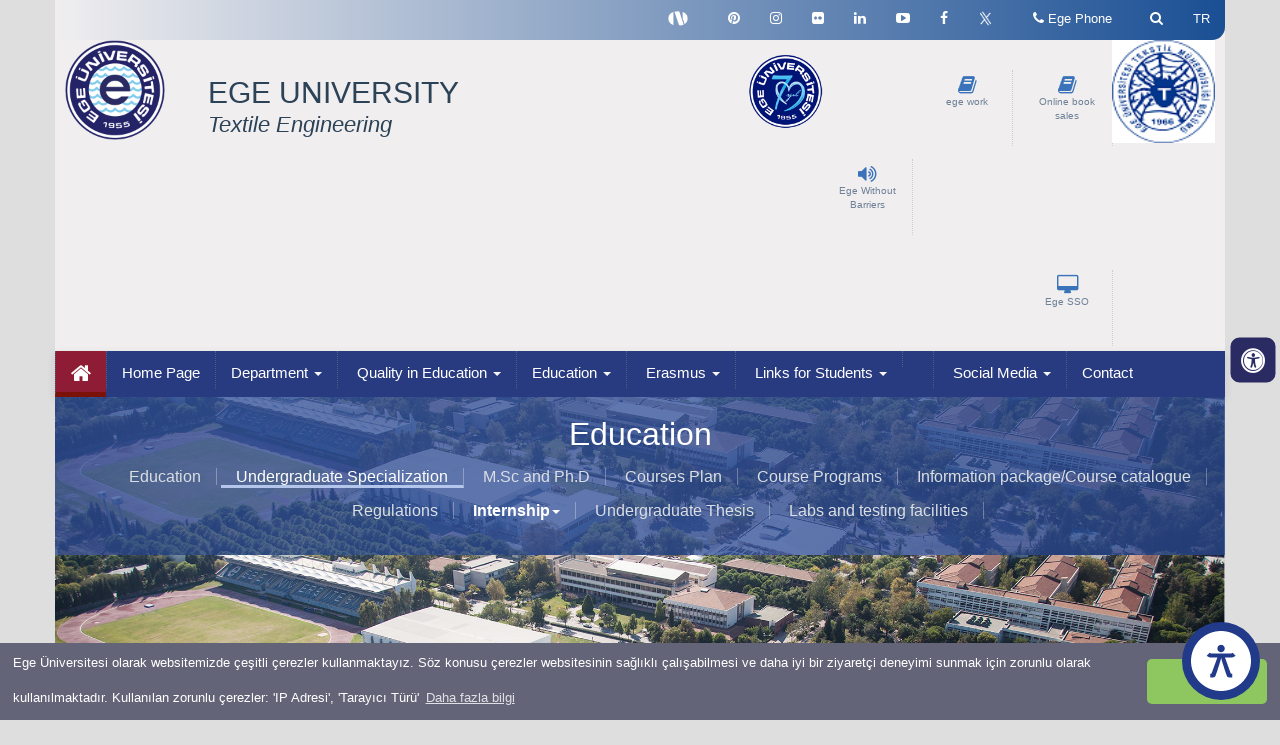

--- FILE ---
content_type: text/html; charset=utf8
request_url: https://textile.ege.edu.tr/eng-3398/.html
body_size: 56123
content:
 
    <head>
     <meta name="viewport" content="width=device-width, initial-scale=1.0" />
   
 
   
    <meta http-equiv="Content-Type" content="text/html; charset=UTF-8">
    <!-- Meta, title, CSS, favicons, etc. -->
    <meta charset="utf-8">
    <meta http-equiv="X-UA-Compatible" content="IE=edge">

   <title>Textile Engineering</title>
 
   <meta name="description" content="Textile Engineering Resmi Web Sayfası " />
   <meta name="keywords" content='Textile,Engineering' />
   <meta name="author" content="Ege Üniversitesi Bilgi İşlem Daire Başkanlığı" />
   <meta name="viewport" content="width=device-width, initial-scale=1" />
   <!--<meta name="viewport" content="width=device-width, initial-scale=1, maximum-scale=1" />-->
   <meta name="information" content="Server: 13" />
   <meta name="robots" content="index,follow" />
   <link rel="icon" href="../files/textile/favicon/favicon.ico" />
   <link rel="shortcut icon" href="../files/textile/favicon/favicon.ico" /
    <!-- jQuery -->

    <script src="/css-js/packets/jquery/dist/jquery.js"></script>
 

      <link href="/css/tabmenu.css" rel="stylesheet" />
	 
	 <script type="text/javascript"src="https://cdnjs.cloudflare.com/ajax/libs/modernizr/2.8.3/modernizr.min.js?ver=1" ></script>
    <script type="text/javascript" src="/css-js/asb.js?ver=1"></script>
	      <!-- Engelsiz ulaşım için eklenen ccs kodları -->
	<link rel="stylesheet" href="../src/icons/fontawesome5.9.0/css/all.css" />
    <link rel="stylesheet" href="../src/css/default.css" />
    <link rel="stylesheet" href="../src/css/asb.css" /> 
	   <!-- Sonu -->
	  
	  
	  
	  
	<!--<script src="/css-js/build/js/jquery.countTo.js"></script>-->
    <!-- Bootstrap -->
    <link href="/css-js/packets/bootstrap/dist/css/bootstrap.css" rel="stylesheet">
    <!-- Font Awesome -->
    <link href="/css-js/packets/font-awesome/css/font-awesome.min.css" rel="stylesheet">
    <!-- NProgress -->
    <!-- <link href="../packets/nprogress/nprogress.css" rel="stylesheet"> -->

    <!-- Ege Üni css -->
	    <link href="/css-js/build/css/custom4.css" rel="stylesheet">
	<link rel="stylesheet" href="/css-js/build/css/menu4.css"/>
	    <!-- <link rel="stylesheet" href="../build/css/BootstrapVersion3.css"/> -->
    <link rel="stylesheet" href="/css-js/build/css/main4.css"/>
	
    <link rel="stylesheet" href="/css-js/build/css/mobil4.css"/>

    <link rel="stylesheet" href="/css-js/build/css/owl.carousel.min.css">
    <link rel="stylesheet" href="/css-js/build/css/owl.theme.default.css">
	<link rel="stylesheet" href="/css-js/build/css/imageButtons.css">
	<!--<link href="/css-js/build/css/icon-transition.css" rel="stylesheet">-->
    <script defer src="/css-js/build/js/owl.carousel.js"></script>

    <script src="/css-js/build/js/main.js"></script>
	    <link rel="stylesheet" type="text/css" href="/css-js/build/slick/slick.css">
    <link rel="stylesheet" type="text/css" href="/css-js/build/slick/slick-theme.css">
    <!--<link rel="preconnect" href="https://fonts.gstatic.com">-->
    <!--<link href="https://fonts.googleapis.com/css2?family=Montserrat&family=Roboto+Condensed:wght@400;700&display=swap" rel="stylesheet">-->
     <script src="/css-js/build/js/modernizr.custom.js"></script>
	 
	

      <!--- Lightbox galeri için -->




            <link href="/css-js/build/lightbox.min.css" rel="stylesheet" />

            <script src="/css-js/build/lightbox-plus-jquery.min.js"></script>
            <script src="/css-js/build/lightbox.js"></script>
<!--      <link href="/css-js/build/lightbox.css" />-->

      <!--- /Lightbox galeri için -->


  
 <!-- Global site tag (gtag.js) - Google Analytics -->
<script async src="https://www.googletagmanager.com/gtag/js?id=UA-80775142-42"></script>

<script>
  window.dataLayer = window.dataLayer || [];
  function gtag(){dataLayer.push(arguments);}
  gtag('js', new Date());

  gtag('config', 'UA-80775142-42');
</script>


      <!--<meta name="google-site-verification" content="XdKmIAmSCJXm2qRAQivDo5aQETeCLATKqMdgdLOgHx8" />-->
<script>$(window).scroll(function() {
        if ($(this).scrollTop() > 150) {
            $('.mainMenu').addClass('fix');
        } else {
            $('.mainMenu').removeClass('fix');
        }
    });

</script>

  <!-- Accordion -->
  <script src="https://code.jquery.com/ui/1.12.1/jquery-ui.js"></script>
  <link rel="stylesheet" type="text/css" href="/css-js/build/css/jquery-ui-accordion.css">
  <!-- /Accordion -->

  </head>
     <!--  <div class="main_container">  -->  
            <!--***************************** ÜST MENU***************************-->
      <body class="nav-sm" style="background: #dedede;">
	
	  
 
    
    <div class="body">
		<div class="main_container">
		   <div class="top_nav">

            <div class="nav_menu" style="background: none;">
                <nav class="container">
                  
			
                    <ul class="nav navbar-nav navbar-right">



		<li> <a class="dl-trigger hidden-lg hidden-md"><i class="fa fa-bars" style="font-size: 20px;"></i></a></li>
					<!--sesli kontrol başlangıcı-->
		<!--ingilizce türkçe link -->
		
		<li>
		
		    
								<a href="https://textile.ege.edu.tr/tr-3398/opsiyonlar.html" ><span >TR</span></a>
						
			
			
			
			
		
		</li>
		
		
		<!-- İngilizce türkçe link sonu -->
                        <li style="padding-left:0px;" class="openLight">
                            <a href="javascript:;" id="toggle-search" class="user-profile dropdown-toggle" style="line-height: 11px !important;" >
&nbsp;
                            <i class="fa fa-search fa-2x"></i>
                            </a>
                            <div class="searchBar" style="display: none;" >
											
			 <form action="/php/arama.php?lid=2" id="cse-search-box" name="csebox" method="get" class="navbar-form" role="search">
    		<div class="input-group" style="background-color:#fff;">
			<input type="hidden" name="lid" value="2" />
    		<input type="hidden" name="aramasonuc" value="1" />
		  	<input type="text"  value="Search" onFocus="if(this.value == 'Search') { this.value = ''; }" onBlur="if(this.value == '') { this.value = 'Ara'; }" name="aramaa" id="srch_fld" results="5" style="padding-left:5px;" />
             <button class="btn btn-default" style="border:0; border-radius:0; background-color:#ccc;" type="submit"><i class="fa fa-search" style="padding:5px;"></i></button>
			</div>
						</form>
			                       <!--         <input  name='search' type='search' placeholder='Arama &hellip;'>-->
                            </div>
                        </li>
                        <li  style="padding-left:0px;"class="openDark">
                            <a href="https://egerehber.ege.edu.tr" class="user-profile dropdown-toggle"  >

                            <i class="fa fa-phone fa-2x"></i><span class="hidden-sm hidden-xs"> Ege Phone</span>
                            </a>

                        </li>
												<li style="padding-left:0px;">
                                <a href="https://kimlik.ege.edu.tr" title="Ege SSO" class="user-profile dropdown-toggle hidden-md hidden-lg" target="_blank"  >
    
                                <i class="fa fa-desktop fa-2x hidden-sm hidden-xs"></i> <span >SSO</span></a>
    
                            </li>
						<li style="padding-left:0px;">
                                <a href="https://ebayeni.ege.edu.tr" title="Sesli Kontrol" accesskey="s" class="user-profile dropdown-toggle  hidden-md hidden-lg" target="_blank"  >
    
                                <i class=" fa fa-volume-up fa-2x"></i><span class="hidden-sm hidden-xs"> Ege Without Barriers</span></a>
    
                            </li>	
                       <!-- <li>
                            <a href="javascript:;" class="user-profile dropdown-toggle hidden-xs"  >

                            <i class=" fa fa-flag fa-2x"></i>
                            </a>

                        </li>-->
     

		
	<li style="padding-left:0px;" class="hidden-xs hidden-sm">
        <a href="https://twitter.com/UniversiteEge" class="user-profile dropdown-toggle" target="_blank">
       <!-- <i class="fa fa-twitter fa-2x"></i>  -->
	   <img src="https://ege.edu.tr/php/xlogo.png" width="15" alt="Twitter X" />
        <span class=" fa fa-angle-down"></span> 
        </a>
        </li>
   	<li style="padding-left:0px;" class="hidden-xs hidden-sm">
        <a href="https://www.facebook.com/UniversiteEge" class="user-profile dropdown-toggle"  target="_blank">
        <i class="fa fa-facebook fa-2x"></i>
        <span class=" fa fa-angle-down"></span>
        </a>
        </li>
		<li style="padding-left:0px;" class="hidden-xs hidden-sm">
        <a href="https://www.youtube.com/user/universiteege" class="user-profile dropdown-toggle"  target="_blank">
        <i class="fa fa-youtube-play fa-2x"></i>
        <span class=" fa fa-angle-down"></span>
        </a>
        </li>
	 	<li class="hidden-xs hidden-sm">
        <a href="https://www.linkedin.com/school/ege-university/" class="user-profile dropdown-toggle"  target="_blank">
        <i class="fa fa-linkedin fa-2x"></i>
        <span class=" fa fa-angle-down"></span>
        </a>
        </li>
	   	<li style="padding-left:0px;" class="hidden-xs hidden-sm">
        <a href="https://www.flickr.com/photos/egeuniversitesi/" class="user-profile dropdown-toggle"  target="_blank">
        <i class="fa fa-flickr fa-2x"></i>
        <span class=" fa fa-angle-down"></span>
        </a>
        </li>
	   	<li style="padding-left:0px;" class="hidden-xs hidden-sm">
        <a href="https://www.instagram.com/universiteege/?ref=badge#" class="user-profile dropdown-toggle"  target="_blank">
        <i class="fa fa-instagram fa-2x"></i>
        <span class=" fa fa-angle-down"></span>
        </a>
        </li>
	   	<li class="hidden-xs hidden-sm">
        <a href="https://tr.pinterest.com/universiteege/" class="user-profile dropdown-toggle"  target="_blank">
        <i class="fa fa-pinterest fa-2x"></i>
        <span class=" fa fa-angle-down"></span>
        </a>
        </li>
		
		
	<li class="hidden-xs hidden-sm">
        <a href="https://sosyal.teknofest.app/@universiteege" class="user-profile dropdown-toggle"  target="_blank">
       <!-- <i class="fa fa-pinterest fa-2x"></i>-->
	   <img src="https://ege.edu.tr/php/nextlogo.png" width="20" alt="Next Social" />
        <span class=" fa fa-angle-down"></span>
        </a>
        </li>	
		
	
                    </ul>
                    
                </nav>
            
            </div>

            </div>

            <section class=" visible-xs-block">
                <!--Telefon için eklenilen menü-->

                <div id="dl-menu" class="dl-menuwrapper">

                    <ul class="dl-menu">
                                                        <li>
                                <a href="http://www.textile.ege.edu.tr"  target="_blank" > Home Page</a>
                                                                <li>
                                    <a href="" > Department</a>
                                    <ul class="dl-submenu">
                                                                                        <li><a href="/eng-3313/history.html"  >History</a></li>
                                                                                                <li><a href="/eng-3319/.html"  >Administration</a></li>
                                                                                                <li><a href="/eng-3324/aim.html"  >Aim</a></li>
                                                                                                <li><a href="/eng-3326/vision.html"  >Vision</a></li>
                                                                                                <li><a href="/eng-5835/mission.html"  >Mission</a></li>
                                                                                                <li><a href="/eng-3327/activity_areas.html"  >Fields of Activity</a></li>
                                                                                                <li><a href="/eng-19715/.html"  >Academics</a></li>
                                                                                                <li><a href=""  >Commission and Working Groups</a></li>
                                                                                                <li><a href=""  >Symposiums <i class='fa fa-angle-right custom'></i></a>
                                                    <ul class="dl-submenu">
                                                                                                                    <li><a href="/eng-10330/.html" >IITAS</a></li>
                                                                                                                        <li><a href="/eng-10336/.html" >EgeMeditex</a></li>
                                                                                                                </ul> <!--yan menu -->
                                                </li> <!--alt menu li sonu-->
                                                                                                <li><a href="/eng-19623/.html"  >Our Previous Head of Departments</a></li>
                                                                                    </ul><!--alt menu ul sonu-->
                                </li><!--ana menu li sonu-->
                                                            <li>
                                    <a href="" > <i class="fa Uygun olanı seçiniz  menuBgBlue"></i> Quality in Education</a>
                                    <ul class="dl-submenu">
                                                                                        <li><a href="/eng-3396/aim.html"  >Educational Objectives</a></li>
                                                                                                <li><a href="/eng-3392/.html"  >Learning Outcomes</a></li>
                                                                                                <li><a href="/eng-3333/.html"  >Accreditation </a></li>
                                                                                                <li><a href="/eng-15213/.html"  >Analysis</a></li>
                                                                                    </ul><!--alt menu ul sonu-->
                                </li><!--ana menu li sonu-->
                                                            <li>
                                    <a href="" > Education</a>
                                    <ul class="dl-submenu">
                                                                                        <li><a href="/eng-3395/education.html"  >Education</a></li>
                                                                                                <li><a href="/eng-3398/.html"  >Undergraduate Specialization</a></li>
                                                                                                <li><a href="https://fenbilimleri.ege.edu.tr/eng-15510/master_thesis_programs.html"   target="_blank" >M.Sc and Ph.D</a></li>
                                                                                                <li><a href="https://obys.ege.edu.tr/ogrenci/ebp/organizasyon.aspx?kultur=en-US&Mod=1&ustbirim=5&birim=2&altbirim=-1&program=2627&organizasyonId=33&mufredatTurId=932004"   target="_blank" >Courses Plan</a></li>
                                                                                                <li><a href="https://textile.ege.edu.tr/eng-11574/course_schedule.html"   target="_blank" >Course Programs</a></li>
                                                                                                <li><a href="https://ebp.ege.edu.tr/DereceProgramlari/1"   target="_blank" >Information package/Course catalogue</a></li>
                                                                                                <li><a href="http://oidb.ege.edu.tr/index.php/yonetmelikler/"   target="_blank" >Regulations</a></li>
                                                                                                <li><a href="/eng-3409/internship.html"  >Internship <i class='fa fa-angle-right custom'></i></a>
                                                    <ul class="dl-submenu">
                                                                                                                    <li><a href="" >Internship I</a></li>
                                                                                                                        <li><a href="" >Internship II</a></li>
                                                                                                                        <li><a href="" >Forms</a></li>
                                                                                                                </ul> <!--yan menu -->
                                                </li> <!--alt menu li sonu-->
                                                                                                <li><a href="/eng-3414/undergraduate_thesis.html"  >Undergraduate Thesis</a></li>
                                                                                                <li><a href="/eng-3417/labs_and_testing_facilities.html"  >Labs and testing facilities</a></li>
                                                                                    </ul><!--alt menu ul sonu-->
                                </li><!--ana menu li sonu-->
                                                            <li>
                                    <a href="" > <i class="fa Uygun olanı seçiniz  menuBgBlue"></i> Erasmus</a>
                                    <ul class="dl-submenu">
                                                                                        <li><a href="/eng-5843/erasmus.html"  >Erasmus</a></li>
                                                                                                <li><a href=""  >Erasmus+ Projects <i class='fa fa-angle-right custom'></i></a>
                                                    <ul class="dl-submenu">
                                                                                                                    <li><a href="https://www.techtex-project.eu/"  target="_blank" >TechTex</a></li>
                                                                                                                        <li><a href="" >Tex4Future</a></li>
                                                                                                                        <li><a href="https://textile.ege.edu.tr/tr-20630/texunite.html"  target="_blank" >TexUnite</a></li>
                                                                                                                </ul> <!--yan menu -->
                                                </li> <!--alt menu li sonu-->
                                                                                    </ul><!--alt menu ul sonu-->
                                </li><!--ana menu li sonu-->
                                                            <li>
                                    <a href="" > <i class="fa Uygun olanı seçiniz  menuBgBlue"></i> Links for Students</a>
                                    <ul class="dl-submenu">
                                                                                        <li><a href="https://ege.edu.tr/eng-57/academic_calendar.html"   target="_blank" >Academic Calendar</a></li>
                                                                                                <li><a href="http://obys.ege.edu.tr/"   target="_blank" >Student Information System </a></li>
                                                                                                <li><a href=""  >Exam Dates</a></li>
                                                                                    </ul><!--alt menu ul sonu-->
                                </li><!--ana menu li sonu-->
                                                            <li>
                                <a href="" > <i class="fa Uygun olanı seçiniz  menuBgBlue"></i> </a>
                                                                <li>
                                    <a href="" > <i class="fa Uygun olanı seçiniz  menuBgBlue"></i> Social Media</a>
                                    <ul class="dl-submenu">
                                                                                        <li><a href="/eng-1/ege_university_from_past_to_present.html"  >Instagram</a></li>
                                                                                                <li><a href="/eng-1/ege_university_from_past_to_present.html"  >Youtube</a></li>
                                                                                                <li><a href="/eng-1/ege_university_from_past_to_present.html"  >Linkedin</a></li>
                                                                                    </ul><!--alt menu ul sonu-->
                                </li><!--ana menu li sonu-->
                                                            <li>
                                <a href="/eng-6506/contact.html" > Contact</a>
                                                    </ul><!--ana menu ul sonu-->
                </div>


                <!--Telefon için eklenilen menü son-->

            </section>
            <!--***************************** /ÜST MENU***************************-->
			
            <div class="egeTextBaslik4 col-xs-12 col-md-4 col-sm-3 bounceInLeft animated hidden-md hidden-lg hidden-sm" style="background: #f0eeef;">
    <img src="/images/logo1.png" class=" mobilcss img-fluid bounceInLeft animated" id="egeLogo" alt="Ege Üniversitesi">
    <h2 style="font-size: 1.2rem; font-weight: 600; margin-left: 45px; margin-bottom:25px;
                ">EGE UNIVERSITY<br> Textile Engineering</h2>
                </div>
			

            <!-- **************************** İÇERİK *****************************-->
            <div class="right_col"  role="main" style="min-height: 266px;" >

                <!-- Logo ***********************************-->
                <div class="container">
                <div id="headerBack" class="hidden-xs">
                    <div class="container ">
                    <div class="col-xs-1 col-md-1 col-sm-2 col-lg-1">
							      <a href="https://ege.edu.tr/eng-0/homepage.html"> <img src="/images/logo1.png" class="hidden-xs mobilcss img-fluid bounceInLeft animated"  id="egeLogo" alt="Ege Üniversitesi" /></a>   

					
                    </div>
	<div class="egeTextBaslik3 col-xs-5 col-md-4 col-sm-9 bounceInLeft animated hidden-md hidden-lg hidden-xs">
					  
               <h2 style="font-size: 21px; margin-top: 19px;">EGE UNIVERSITY<br> Textile Engineering</h2>
                             
                                           </div>	
												<div class="egeTextBaslik2 col-xs-5 col-md-6 col-sm-3 bounceInLeft animated hidden-xs hidden-sm">
             <h2 style="margin-bottom: 0px;">EGE UNIVERSITY</h2>
             <span class="egeTextMuted2 text-muted hidden-sm hidden-xs"> Textile Engineering </span> 		  	
			                   </div>									
												

		
                    <div class="col-xs-6 col-sm-6 col-md-4 hidden-sm"><a href="https://70yil.ege.edu.tr/" target=_blank ><img src="/images/70yil.png" width="75" alt="Türkiye Yüzyılı" style="float:left; padding-left:0px; margin-top:15px; margin-right:5px;"/></a>
					
					<div class="ic_bolme animatable bounceinright" >
					
                                  								<a href="https://egeuniversitesiyayinlari.ege.edu.tr" title="Online Kitap Satış" accesskey="s" target="_blank">  <i class="fa fa-book fa-2x egebluebutton" ></i></a>
                                 </br>    <a href="https://egeuniversitesiyayinlari.ege.edu.tr" title="Online Kitap Satış" accesskey="s" target="_blank"> Online book sales </a>	
								
                                 </div> 
							  <div class="ic_bolme animatable bounceinright" >
                                   <a href="https://kimlik.ege.edu.tr" title="Ege Ders" accesskey="s" target="_blank">  <i class="fa fa-book fa-2x egebluebutton" ></i></a>
                                 </br>    <a href="https://kimlik.ege.edu.tr" title="Ege Ders " accesskey="s" target="_blank"> ege work </a>

                                 </div> 
								
                                <div class="ic_bolme animatable bounceInRight" >
                                  <a href="https://ebayeni.ege.edu.tr" title="Sesli Kontrol" accesskey="s" target="_blank">  <i class="fa fa-volume-up fa-2x egebluebutton" ></i></a>
                                </br>    <a href="https://ebayeni.ege.edu.tr" title="Sesli Kontrol" accesskey="s" target="_blank"> Ege Without Barriers </a>

                                </div>
                                <div class="ic_bolme animatable bounceInRight" >
                                <a href="https://kimlik.ege.edu.tr" title="Ege SSO" target="_blank">    <i class="fa fa-desktop fa-2x egebluebutton"  ></i></a>
                                </br>    <a href="https://kimlik.ege.edu.tr" title="Ege SSO" target="_blank"> Ege SSO </a>
                                </div>
					
                    </div>
					
					
									<div class=" col-xs-1 col-md-1 col-sm-1 col-lg-1  hidden-xs">
        <a href="https://textile.ege.edu.tr/eng-0/Homepage.html"> 				<img src="/files/textile/linkler/tekstil-muh.png" class="mobilcss img-fluid bounceInLeft animated" id="" alt="Ege Üniversitesi" style="width: 103px; margin-top: 0px; float: right;" /></a>
                
	   </div>
								
                </div>
				
                </div></div>
                <!-- Logo*********************************** -->	<html>
<body>
<head>
<title>Çerez Örnek</title>
<link rel="stylesheet" type="text/css" media="all" href="https://ege.edu.tr/php/cerez.css" />
<script type='text/javascript' src='https://ege.edu.tr/php/cerez.js'></script>
<script>
window.addEventListener("load", function(){
window.cookieconsent.initialise({
"palette": {
"popup": {
"background": "#646478", // şerit arkaplan rengi
"text": "#ffffff" // şerit üzerindeki yazı rengi

},
"button": {
"background": "#8ec760", // buton arkaplan rengi - "transparent" kullanıp border açabilirsiniz.
//"border": "#14a7d0", arkaplan rengini transparent yapıp çerçeve kullanabilirsini
"text": "#ffffff" // buton yazı rengi
}
},
"theme": "classic", // kullanabileceğiniz temalar block, edgeless, classic
// "type": "opt-out", gizle uyarısını aktif etmek için
// "position": "top", aktif ederseniz uyarı üst kısımda görünür
// "position": "top", "static": true, aktif ederseniz uyarı üst kısımda sabit olarak görünür
// "position": "bottom-left", aktif ederseniz uyarı solda görünür
//"position": "bottom-right", aktif ederseniz uyarı sağda görünür
"content": {
"message": "Ege Üniversitesi olarak websitemizde çeşitli çerezler kullanmaktayız. Söz konusu çerezler websitesinin sağlıklı çalışabilmesi ve daha iyi bir ziyaretçi deneyimi sunmak için zorunlu olarak kullanılmaktadır. Kullanılan zorunlu çerezler: 'IP Adresi', 'Tarayıcı Türü'",
"dismiss": "Tamam",
"link": "Daha fazla bilgi",
"href": "https://ege.edu.tr/php/cerez_aydinlatma_metni.pdf"
}
})});
</script>
</head>
</body>
</html>	<style>
a.destek.blue {
    background: #abe4f8;
    background: -webkit-gradient(linear, 0 0, 0 bottom, from(#abe4f8), to(#74d0f4));
    background: -moz-linear-gradient(#abe4f8, #74d0f4);
    background: linear-gradient(#abe4f8, #74d0f4);
    border: solid 1px #8cc5d9;
    border-bottom: solid 3px #589cb6;
    box-shadow: inset 0 0 0 1px #cdeffb;
    color: #42788e;
    text-shadow: 0 1px 0 #b6e6f9; }
    
a.destek.blue:hover {
    background: #80d4f5;
    background: -webkit-gradient(linear, 0 0, 0 bottom, from(#80d4f5), to(#92dbf6));
    background: -moz-linear-gradient(#80d4f5, #92dbf6);
    background: linear-gradient(#80d4f5, #92dbf6);
    border: solid 1px #79acbe;
    border-bottom: solid 3px #589cb6;
    box-shadow: inset 0 0 0 1px #b2e6f8; }
    
a.destek.blue:active {
    background: #89d2ee;
    background: -webkit-gradient(linear, 0 0, 0 bottom, from(#89d2ee), to(#84cae6));
    background: -moz-linear-gradient(#89d2ee, #84cae6);
    background: linear-gradient(#89d2ee, #84cae6);
    border: solid 1px #5c8d9f;
    box-shadow: inset 0 10px 15px 0 #79b9d2; }
#pencere {
	position: fixed;
    bottom: 36px;
    right: 55px;
    width: 90px;
    padding: 15px;
    z-index: 999;
    /*background: url(/css-js/images/icons/call-center-worker2.png) no-repeat;*/
    height: 70px;
}	
</style>
 <!--	<script type="text/javascript"src="https://cdnjs.cloudflare.com/ajax/libs/modernizr/2.8.3/modernizr.min.js" ></script>
   <script type="text/javascript" src="src/js/asb.js"></script> 
   
 -->  
<!--<script language="javascript">(function(){var s = document.createElement("script");s.setAttribute("data-account","BFqlBxVtks");s.setAttribute("src","https://cdn.userway.org/widget.js");document.body.appendChild(s);})();</script>--> 





<!--<div id="pencere" > 
 <a href="https://www.ege.edu.tr/canlidestek" ><img src="/css-js/images/icons/call-center-worker2.png" alt="canlı destek"></a>
</div> -->


<a id="pageUp"></a>








                <!-- Ana Menu -->
				<div class="clearfix"></div>
                 

<div class="hidden-xs">
<div class="container">
<div class="menu-container " >
        <div class="text-left container menu"> 

<div id="agnavbar" > 
    <ul id="agnav"> 
        <li class="activeMenu">
		  <a href="/index.php?lid=2"><i class="fa fa-home" style="font-size:22px;"></i></a>		
		</li>   
					
		<li> 
         <a href="http://www.textile.ege.edu.tr"  target="_blank" > Home Page </a>
          </li> 
		  	 
       <li><a href="" >Department <b class="caret"></b></a>
		  <ul> 
							<li><a href="/eng-3313/history.html"  >History<i class='fa fa-arrow' style='font-size:22px;'></i></a></li>
 									<li><a href="/eng-3319/.html"  >Administration<i class='fa fa-arrow' style='font-size:22px;'></i></a></li>
 									<li><a href="/eng-3324/aim.html"  >Aim<i class='fa fa-arrow' style='font-size:22px;'></i></a></li>
 									<li><a href="/eng-3326/vision.html"  >Vision<i class='fa fa-arrow' style='font-size:22px;'></i></a></li>
 									<li><a href="/eng-5835/mission.html"  >Mission<i class='fa fa-arrow' style='font-size:22px;'></i></a></li>
 									<li><a href="/eng-3327/activity_areas.html"  >Fields of Activity<i class='fa fa-arrow' style='font-size:22px;'></i></a></li>
 									<li><a href="/eng-19715/.html"  >Academics<i class='fa fa-arrow' style='font-size:22px;'></i></a></li>
 									<li><a href=""  >Commission and Working Groups<i class='fa fa-arrow' style='font-size:22px;'></i></a></li>
 					 
				<li><a href=""  >Symposiums <i class='fa fa-angle-right custom'></i></a>
				<ul> 
 					              <li><a href="/eng-10330/.html" >IITAS</a></li> 
                <li><a href="/eng-10336/.html" >EgeMeditex</a></li> 
   
  </ul> <!--yan menu -->
            </li> <!--alt menu li sonu-->        
           				<li><a href="/eng-19623/.html"  >Our Previous Head of Departments<i class='fa fa-arrow' style='font-size:22px;'></i></a></li>
 					</ul><!--alt menu ul sonu--> 
</li><!--ana menu li sonu--> 
	 
       <li><a href="" > <i class="fa Uygun olanı seçiniz  menuBgBlue"></i> Quality in Education <b class="caret"></b></a>
		  <ul> 
							<li><a href="/eng-3396/aim.html"  >Educational Objectives<i class='fa fa-arrow' style='font-size:22px;'></i></a></li>
 									<li><a href="/eng-3392/.html"  >Learning Outcomes<i class='fa fa-arrow' style='font-size:22px;'></i></a></li>
 									<li><a href="/eng-3333/.html"  >Accreditation <i class='fa fa-arrow' style='font-size:22px;'></i></a></li>
 									<li><a href="/eng-15213/.html"  >Analysis<i class='fa fa-arrow' style='font-size:22px;'></i></a></li>
 					</ul><!--alt menu ul sonu--> 
</li><!--ana menu li sonu--> 
	 
       <li><a href="" >Education <b class="caret"></b></a>
		  <ul> 
							<li><a href="/eng-3395/education.html"  >Education<i class='fa fa-arrow' style='font-size:22px;'></i></a></li>
 									<li><a href="/eng-3398/.html"  >Undergraduate Specialization<i class='fa fa-arrow' style='font-size:22px;'></i></a></li>
 									<li><a href="https://fenbilimleri.ege.edu.tr/eng-15510/master_thesis_programs.html"   target="_blank" >M.Sc and Ph.D<i class='fa fa-arrow' style='font-size:22px;'></i></a></li>
 									<li><a href="https://obys.ege.edu.tr/ogrenci/ebp/organizasyon.aspx?kultur=en-US&Mod=1&ustbirim=5&birim=2&altbirim=-1&program=2627&organizasyonId=33&mufredatTurId=932004"   target="_blank" >Courses Plan<i class='fa fa-arrow' style='font-size:22px;'></i></a></li>
 									<li><a href="https://textile.ege.edu.tr/eng-11574/course_schedule.html"   target="_blank" >Course Programs<i class='fa fa-arrow' style='font-size:22px;'></i></a></li>
 									<li><a href="https://ebp.ege.edu.tr/DereceProgramlari/1"   target="_blank" >Information package/Course catalogue<i class='fa fa-arrow' style='font-size:22px;'></i></a></li>
 									<li><a href="http://oidb.ege.edu.tr/index.php/yonetmelikler/"   target="_blank" >Regulations<i class='fa fa-arrow' style='font-size:22px;'></i></a></li>
 					 
				<li><a href="/eng-3409/internship.html"  >Internship <i class='fa fa-angle-right custom'></i></a>
				<ul> 
 					              <li><a href="" >Internship I</a></li> 
                <li><a href="" >Internship II</a></li> 
                <li><a href="" >Forms</a></li> 
   
  </ul> <!--yan menu -->
            </li> <!--alt menu li sonu-->        
           				<li><a href="/eng-3414/undergraduate_thesis.html"  >Undergraduate Thesis<i class='fa fa-arrow' style='font-size:22px;'></i></a></li>
 									<li><a href="/eng-3417/labs_and_testing_facilities.html"  >Labs and testing facilities<i class='fa fa-arrow' style='font-size:22px;'></i></a></li>
 					</ul><!--alt menu ul sonu--> 
</li><!--ana menu li sonu--> 
	 
       <li><a href="" > <i class="fa Uygun olanı seçiniz  menuBgBlue"></i> Erasmus <b class="caret"></b></a>
		  <ul> 
							<li><a href="/eng-5843/erasmus.html"  >Erasmus<i class='fa fa-arrow' style='font-size:22px;'></i></a></li>
 					 
				<li><a href=""  >Erasmus+ Projects <i class='fa fa-angle-right custom'></i></a>
				<ul> 
 					              <li><a href="https://www.techtex-project.eu/"  target="_blank" >TechTex</a></li> 
                <li><a href="" >Tex4Future</a></li> 
                <li><a href="https://textile.ege.edu.tr/tr-20630/texunite.html"  target="_blank" >TexUnite</a></li> 
   
  </ul> <!--yan menu -->
            </li> <!--alt menu li sonu-->        
           </ul><!--alt menu ul sonu--> 
</li><!--ana menu li sonu--> 
	 
       <li><a href="" > <i class="fa Uygun olanı seçiniz  menuBgBlue"></i> Links for Students <b class="caret"></b></a>
		  <ul> 
							<li><a href="https://ege.edu.tr/eng-57/academic_calendar.html"   target="_blank" >Academic Calendar<i class='fa fa-arrow' style='font-size:22px;'></i></a></li>
 									<li><a href="http://obys.ege.edu.tr/"   target="_blank" >Student Information System <i class='fa fa-arrow' style='font-size:22px;'></i></a></li>
 									<li><a href=""  >Exam Dates<i class='fa fa-arrow' style='font-size:22px;'></i></a></li>
 					</ul><!--alt menu ul sonu--> 
</li><!--ana menu li sonu--> 
	
		<li> 
         <a href="" >  <i class="fa Uygun olanı seçiniz  menuBgBlue"></i>  </a>
          </li> 
		  	 
       <li><a href="" > <i class="fa Uygun olanı seçiniz  menuBgBlue"></i> Social Media <b class="caret"></b></a>
		  <ul> 
							<li><a href="/eng-1/ege_university_from_past_to_present.html"  >Instagram<i class='fa fa-arrow' style='font-size:22px;'></i></a></li>
 									<li><a href="/eng-1/ege_university_from_past_to_present.html"  >Youtube<i class='fa fa-arrow' style='font-size:22px;'></i></a></li>
 									<li><a href="/eng-1/ege_university_from_past_to_present.html"  >Linkedin<i class='fa fa-arrow' style='font-size:22px;'></i></a></li>
 					</ul><!--alt menu ul sonu--> 
</li><!--ana menu li sonu--> 
	
		<li> 
         <a href="/eng-6506/contact.html" > Contact </a>
          </li> 
		  </ul><!--ana menu ul sonu--> 
</div>
</div></div>
</div></div>

    <style>
.menus li { display: block;
    color: #fff;
    background-color: #12295d;
    padding: 10px 15px;}
	
.menus p{ padding:5px 10px;; margin:0; border-bottom:1px solid #fefefe; }
</style>
			<div class="container">
              <div class="content-top-content mrb-reset __bluemenu " style="background-image:url('/css-js/images/logos/icerik_ust.png')">
                    <div class="content-top-nav-menu " style="margin-top:10px;">
 			    <h3>Education</h3>				  <ul class="section-menu">
				  						 <li><a href="/eng-3395/education.html" data-parent="#sub-menu" >Education</a></li>
											 <li><a href="/eng-3398/.html" style="color:white; border-bottom: 3px solid #b4c6ec"data-parent="#sub-menu" >Undergraduate Specialization</a></li>
											 <li><a href="https://fenbilimleri.ege.edu.tr/eng-15510/master_thesis_programs.html" data-parent="#sub-menu" >M.Sc and Ph.D</a></li>
											 <li><a href="https://obys.ege.edu.tr/ogrenci/ebp/organizasyon.aspx?kultur=en-US&Mod=1&ustbirim=5&birim=2&altbirim=-1&program=2627&organizasyonId=33&mufredatTurId=932004" data-parent="#sub-menu" >Courses Plan</a></li>
											 <li><a href="https://textile.ege.edu.tr/eng-11574/course_schedule.html" data-parent="#sub-menu" >Course Programs</a></li>
											 <li><a href="https://ebp.ege.edu.tr/DereceProgramlari/1" data-parent="#sub-menu" >Information package/Course catalogue</a></li>
											 <li><a href="http://oidb.ege.edu.tr/index.php/yonetmelikler/" data-parent="#sub-menu" >Regulations</a></li>
					 <li style="display: inline-block; line-height: 30px; border-bottom: 4px solid transparent; "><a href="#sub-sub-menu0" style="font-weight: 700; color: #fff; border-right: solid 1px rgba(255,255,255,.3); padding: 0 15px; transition: color ease-in-out .3s;"  data-toggle="collapse" data-parent="#sub-menu">Internship<span class="caret"></span></a></li>
    					<!--<a style="color:#0E2D6D; font-size:14px;" href="" class="list-group-item" data-toggle="collapse" data-parent="#sub-menu" target="_blank" ><span class="caret"></span></a>--!     <!--3. kademe (son link olan)-->		
							<!--<a href="#sub-sub-menu" class="list-group-item" data-toggle="collapse" data-parent="#sub-menu">Sub Item 3 <span class="caret"></span></a>-->
                    <div class="collapse list-group-level2" id="sub-sub-menu0">
												
                        <li style="display: inline-block; line-height: 30px; border-bottom: 4px solid transparent; "><a href=""  data-parent="#sub-sub-menu" style="font-weight: 700; color: #fff; border-right: solid 1px rgba(255,255,255,.3); padding: 0 15px; transition: color ease-in-out .3s;" >Internship I </a></li>
                        
													
                        <li style="display: inline-block; line-height: 30px; border-bottom: 4px solid transparent; "><a href=""  data-parent="#sub-sub-menu" style="font-weight: 700; color: #fff; border-right: solid 1px rgba(255,255,255,.3); padding: 0 15px; transition: color ease-in-out .3s;" >Internship II </a></li>
                        
													
                        <li style="display: inline-block; line-height: 30px; border-bottom: 4px solid transparent; "><a href=""  data-parent="#sub-sub-menu" style="font-weight: 700; color: #fff; border-right: solid 1px rgba(255,255,255,.3); padding: 0 15px; transition: color ease-in-out .3s;" >Forms </a></li>
                        
											</div>			
					 						 <li><a href="/eng-3414/undergraduate_thesis.html" data-parent="#sub-menu" >Undergraduate Thesis</a></li>
											 <li><a href="/eng-3417/labs_and_testing_facilities.html" data-parent="#sub-menu" >Labs and testing facilities</a></li>
					</ul>                     </div>
                </div></div>
						
 <div class="container">
 <figure class="images-full"  style="height:120px;">
<img src="/files/icerik_ust.png" alt="">
</figure><br>
   <div class="x_panel panelContainer icerikPanel">
                     <div id="main-content" class="ortala-col-md-9">
                        <div class="wrap-col">
                          <article >
						  <!--<link rel="stylesheet" href="https://code.jquery.com/ui/1.12.1/themes/base/jquery-ui.css">-->
<!--<link rel="stylesheet" href="/resources/demos/style.css">-->
<!---->
<!--<script src="https://code.jquery.com/jquery-1.12.4.js"></script>-->
<!--<script src="https://code.jquery.com/ui/1.12.1/jquery-ui.js"></script>-->
<!--<script>-->
<!---->
<!--$( "#accordion" ).accordion({-->
<!--heightStyle: "content"-->
<!--});-->
<!---->
<!--</script>-->

 
 
 <!-- <link rel="stylesheet" href="/css/lightbox.min.css">
  <link href="/css/lightbox.css" rel="stylesheet">-->
<style type="text/css">
h3{/*color:#FFF;*/ font-size:14px;}
.kolon1 {
    float: left;
    display: block;
    margin: 5px;
    padding: 4px;
    border: 1px solid #ccc; 
	width: 208px;
	
    height: 168px;
	box-shadow:5px 10px 18px #ccc;
	 }
.kolon1:hover img { opacity: .5;}

@media only screen and (max-width: 479px) {.kolon1 {width:100%;}}
@media only screen and (min-width: 480px) and (max-width: 619px) {.kolon1 {width:100%;}}
@media only screen and (min-width: 620px) and (max-width: 767px)  {.kolon1 {width:100%;}}

.kolon {background-color: #eee; /* Green background */
    border: 1px solid #fff; /* Green border */
    color: #003785; /* White text */
    padding: 10px 24px; /* Some padding */
    cursor: pointer; /* Pointer/hand icon */
    float: left; /* Float the buttons side by side */
     margin:5px;
     width:30%;
     word-wrap:break-word;
	 height:85px;
	 }
@media only screen and (max-width: 479px) {.kolon {width:100%;}}
@media only screen and (min-width: 480px) and (max-width: 619px) {.kolon {width:100%;}}
@media only screen and (min-width: 620px) and (max-width: 767px)  {.kolon {width:100%;}}

</style>


 <p style='text-align:center; font-size:22px;'><B>  Branches</B></p><div>
	TEXTILE ENGINEERING DEPARTMENT BRANCHES</div>
<div>
	&nbsp;</div>
<div>
	There is a wide variety of production techniques in the textile industry and it is not possible to learn all of them adequately in a 4-year education period. In developed countries, textile engineering education is carried out by dividing branches. Thus, young textile engineers are offered the opportunity to adapt to their workplaces in a very short time and to gain experience by applying what they learned while working in the industry, instead of learning the profession while working in the industry after graduation.</div>
<div>
	&nbsp;</div>
<div>
	Textile Engineering students at Ege University, after completing the first 2 years of basic science and engineering courses together with the textile courses jointly and completing the Internship 1, ; &ndash; Textile Technology (Spinning, Weaving, Knitting) &ndash; Textile Chemistry and Finishing &ndash; Can choose one of the options and has been trained in the last 2 years by specializing in this option.</div>
<div>
	&nbsp;</div>
<div>
	The only Textile Engineering Department in Turkey that gives this opportunity to its students is at Ege University.</div>
<div>
	&nbsp;</div>
<div>
	Textile Engineering is a branch of engineering in which production and control functions are intertwined. For this reason, the importance of practice for Textile Engineering students is an accepted fact all over the world. In our department, the fulfillment of this requirement takes place in 7 separate units that produce not only visually, but also in real terms.</div>
<div>
	1. Cotton Yarn</div>
<div>
	2. Wool Yarn</div>
<div>
	3. Weaving Preparation and Weaving</div>
<div>
	4. Knitting</div>
<div>
	5. Nonwovens</div>
<div>
	6. Textile Finishing</div>
<div>
	7. In our Ready-to-Wear Application (Pilot) Enterprises,</div>
<div>
	&nbsp;</div>
<div>
	Applications of vocational courses, orientation internship, applied research and development studies and trial productions for our own sales shop are made in line with the demands from the industry.</div>
	

<br/>

<!--           - Lightbox galeri için-->
<!--                 <script src="/css-js/build/lightbox-plus-jquery.min.js"></script>-->
<!--                 <script src="/css-js/build/lightbox.js"></script>-->
<!---->


                       <link href="/css-js/build/lightbox.min.css" />
                <!-- <link href="/css-js/build/lightbox.css" />-->

<!--           - /Lightbox galeri için-->


           <script>

    $('#accordion').accordion({
        active: true,
        heightStyle: "content",
        collapsible: true
    });


   // $('#lightbox').option({
   //     resizeDuration: 200,
    //    wrapAround: true
    //})

	// When the user scrolls down 20px from the top of the document, show the button
//window.onscroll = function() {scrollFunction()};

//function scrollFunction() {
//    if (document.body.scrollTop > 20 || document.documentElement.scrollTop > 20) {
//        document.getElementById("myBtn").style.display = "block";
 //   } else {
//        document.getElementById("myBtn").style.display = "none";
//    }
//}
// When the user clicks on the button, scroll to the top of the document Yukarı çık butonu için
//function topFunction() {
  //  document.body.scrollTop = 0;
  //  document.documentElement.scrollTop = 0;
//}
</script>
                            </article>
                        </div>
                      </div>
                    </div>
					
                 </div>	

<!--<section style="background-color:#ccc;">
            <div class="container">
			<div class="row">
			<div class="col-sm-12" style="margin-top:20px; margin-bottom:20px;">
						</div>
			</div>
			 </div>   
</section>  
<?php// } ?>	-->


<!-- Ortak İşbirlikler*********************** -->
  <div class="container">
<div class="col-6">
    <div class="brands animatable fadeIn">
        <div class="brands_slider_container">
            <div class="owl-carousel owl-theme brands_slider">
            				<div class="owl-item">
                    <div class="brands_item d-flex flex-column justify-content-center">
										<a href="http://ebys.ege.edu.tr/ogrenci/ebp/tr/diploma-eki.htm" target="_blank" >
					<!--<img class="img-fluid" id="logos" src="/files//linkler/" alt="logo"></a>--> <!-- //Domaine göre kayanbox eklenebildiğinde açılacak  -->
					<img class="img-fluid" id="logos" src="/files/ege.edu.tr/linkler/ects-label.jpg" alt="" title="ECTS LABEL"></a> <!--ege.edu.tr anasayfaya girilen verilerin tüm domainlerde görünmesi için  -->
				
										</div>
                </div>
							<div class="owl-item">
                    <div class="brands_item d-flex flex-column justify-content-center">
										<a href="https://eua.eu/" target="_blank" >
					<!--<img class="img-fluid" id="logos" src="/files//linkler/" alt="logo"></a>--> <!-- //Domaine göre kayanbox eklenebildiğinde açılacak  -->
					<img class="img-fluid" id="logos" src="/files/ege.edu.tr/linkler/eua-logo.jpg" alt="" title="EUA"></a> <!--ege.edu.tr anasayfaya girilen verilerin tüm domainlerde görünmesi için  -->
				
										</div>
                </div>
							<div class="owl-item">
                    <div class="brands_item d-flex flex-column justify-content-center">
										<a href="https://www.cimer.gov.tr/" target="_blank" >
					<!--<img class="img-fluid" id="logos" src="/files//linkler/" alt="logo"></a>--> <!-- //Domaine göre kayanbox eklenebildiğinde açılacak  -->
					<img class="img-fluid" id="logos" src="/files/ege.edu.tr/linkler/cimer.png" alt="" title="T.C. Cumhurbaşkanlığı İletişim Merkezi"></a> <!--ege.edu.tr anasayfaya girilen verilerin tüm domainlerde görünmesi için  -->
				
										</div>
                </div>
							<div class="owl-item">
                    <div class="brands_item d-flex flex-column justify-content-center">
										<a href="https://www.yok.gov.tr/" target="_blank" >
					<!--<img class="img-fluid" id="logos" src="/files//linkler/" alt="logo"></a>--> <!-- //Domaine göre kayanbox eklenebildiğinde açılacak  -->
					<img class="img-fluid" id="logos" src="/files/ege.edu.tr/linkler/yok.png" alt="" title="Yüksek Öğretim Kurulu"></a> <!--ege.edu.tr anasayfaya girilen verilerin tüm domainlerde görünmesi için  -->
				
										</div>
                </div>
							<div class="owl-item">
                    <div class="brands_item d-flex flex-column justify-content-center">
										<a href="https://www.tubitak.gov.tr/" target="_blank" >
					<!--<img class="img-fluid" id="logos" src="/files//linkler/" alt="logo"></a>--> <!-- //Domaine göre kayanbox eklenebildiğinde açılacak  -->
					<img class="img-fluid" id="logos" src="/files/ege.edu.tr/linkler/tubitak.png" alt="" title="Tübitak"></a> <!--ege.edu.tr anasayfaya girilen verilerin tüm domainlerde görünmesi için  -->
				
										</div>
                </div>
							<div class="owl-item">
                    <div class="brands_item d-flex flex-column justify-content-center">
										<a href="https://www.teknofest.org/" target="_blank" >
					<!--<img class="img-fluid" id="logos" src="/files//linkler/" alt="logo"></a>--> <!-- //Domaine göre kayanbox eklenebildiğinde açılacak  -->
					<img class="img-fluid" id="logos" src="/files/ege.edu.tr/linkler/teknofest-logo.png" alt="" title="Teknofest"></a> <!--ege.edu.tr anasayfaya girilen verilerin tüm domainlerde görünmesi için  -->
				
										</div>
                </div>
							<div class="owl-item">
                    <div class="brands_item d-flex flex-column justify-content-center">
										<a href="https://www.iau-aiu.net/" target="_blank" >
					<!--<img class="img-fluid" id="logos" src="/files//linkler/" alt="logo"></a>--> <!-- //Domaine göre kayanbox eklenebildiğinde açılacak  -->
					<img class="img-fluid" id="logos" src="/files/ege.edu.tr/linkler/iau.png" alt="" title="International Association of Universities"></a> <!--ege.edu.tr anasayfaya girilen verilerin tüm domainlerde görünmesi için  -->
				
										</div>
                </div>
							<div class="owl-item">
                    <div class="brands_item d-flex flex-column justify-content-center">
										<a href="https://gsb.gov.tr/" target="_blank" >
					<!--<img class="img-fluid" id="logos" src="/files//linkler/" alt="logo"></a>--> <!-- //Domaine göre kayanbox eklenebildiğinde açılacak  -->
					<img class="img-fluid" id="logos" src="/files/ege.edu.tr/linkler/genclik.png" alt="" title="TC. Gençlik ve Spor Bakanlığı"></a> <!--ege.edu.tr anasayfaya girilen verilerin tüm domainlerde görünmesi için  -->
				
										</div>
                </div>
			                                 
            </div> <!-- Brands Slider Navigation -->
			<!--<div class="brands_nav brands_prev"><i class="fa fa-caret-left"></i></div>
			<div class="brands_nav brands_next"><i class="fa fa-caret-right"></i></div>-->
        </div>

    </div>
</div>
</div>
		  <!-- /Ortak İşbirlikler*********************** -->

<!--Harita -->
 <!--harita sonu -->   
    <!-- FOOTER ************************************************************-->
   <div class="container">
    <footer class="footerMain  footer text-center">
         <div class="container">
            <div class="col-lg-12 col-md-12  col-sm-12 col-xs-12">
			                <!-- Footer Location-->
                    
              
                <!-- Footer Social Icons-->
               
                <div >
                    <img class="img-fluid" id="egeLogoFooter" src="/css-js/images/icons/ege.png" alt="Ege Üniversitesi">
                </div>
                <h2 class="col-mb-5">EGE UNIVERSITY</h2>
                <h4 class="footer-color">Peaceful University, High Quality Education, Bright Future</h4></br>
                    <h5 class="footer-color"><i class="fa fa-map-marker"> </i> Adres Bilgileri : Ege Üniversitesi Mühendislik Fakültesi Tekstil Mühendisliği Bölümü  Erzene Mahallesi Ankara Caddesi No: 172/62  35040 Bornova / İzmir / Türkiye </h5>
                <!-- Footer About Text-->
                
                    <h5 class="footer-color"><i class="fa fa-phone"> </i> Telephone:&nbsp;+90.232.311 27 51                     - Fax;:&nbsp;+90.232.339 92 22</h5>
                  <h5 class="footer-color" style="word-wrap: break-word;" class=""> E-Mail:&nbsp;<a href="mailto:&nbsp;teksek@mail.ege.edu.tr" >teksek@mail.ege.edu.tr</a></h5>
               
             
			                <h5 class="footer-color"><a href="https://ege.edu.tr/tr-8187/merkez_yerleske_haritasi.html" target="_blank" style="color:#737ea5"; ><i class="fa fa-map-o"> </i> Map </a> - <a href="../sitemap.php" target="_blank" style="color:#737ea5"; ><i class="fa fa-map-o"> </i> Site Map</a></h5>

			<!--<div class="social-networks text-center">
 <a href="/tr-11373/sosyal_medya.html"><img src="/images/ege-sosyal-medya.png"></a>
                       </div>-->
            </div>
        </div>
		
			
	
    <script src="/css-js/packets/bootstrap/dist/js/bootstrap.min.js"></script>
	 <script src="/css-js/build/js/custom.min.js"></script>
	 <script src="/css-js/build/slick/slick.js" type="text/javascript" charset="utf-8"></script>
	  <script src="/css-js/build/js/slick_setup.js"></script>
	  <script src="/css-js/build/js/jquery.countTo.js"></script>
	   <script src="/css-js/build/js/jquery.dlmenu.js"></script>
	   


   <!--
<script src="/css-js/packets/jquery/dist/jquery.js"></script>
   -->
   
   
    <!-- Bootstrap -->


<script>

        $('#dl-menu').dlmenu({
            animationClasses : { classin : 'dl-animate-in-2', classout : 'dl-animate-out-2' }
        });

</script>
	  
<script>  $('.timer').countTo();

    $('.slider').not('.slick-initialized').slick();

</script>


<script type="module">
    import "https://webplugin.signfordeaf.com/egeuniversitesi/engelsizCeviri.js"
    engelsizCeviri.mount({hash: "5D0E21F886BB465784C3116D1", color1: '#242368', color2: '#3d3be3', position: 'leftTop', loadingBg: '#242368', loadingTextColor: 'white', liveAction: true, logoShape: 'circle', logoPath: 'https://ege.edu.tr/images/logo1.png' })
</script>
<script>
    window.addEventListener("wetoolDialogMounted", function() {
        engelsizCeviri.closeDialog()
    })

    window.addEventListener("engelsizCeviriDialogMounted", function() {
        weTool.closeDialog()
    })
</script>

<script type="module"> import "https://pl.weaccess.ai/static/tool/wetool.js"; weTool.mount({hash: 'c399407b-f7b4-42bb-94e8-72825a2096ab',});</script>
	

<script language="javascript">

function myFunction() {
  var x = document.getElementById("pencere").value;

  //document.cookie = "js_cookie=;";
 // document.cookie = "js_cookie="+x; 
  document.getElementById("pencere").style.visibility = 'hidden';
}
</script>	 
    </footer>
	    <!-- /FOOTER ************************************************************-->

	<section id="bottom_footer"><div style="float:left;" class="colorone">© Bilgi İşlem Daire Başkanlığı-2021-EGE ÜNiVERSiTESi Her hakkı saklıdır.</div>
 
 
 
 </section>
   </div>
 </div>
 </div>
</div>
						
					
		  <script type="text/javascript"src="https://cdnjs.cloudflare.com/ajax/libs/modernizr/2.8.3/modernizr.min.js" ></script>
        <script type="text/javascript" src="../src/js/asb.js"></script>
		
		
		
		



		
    </body>			 
  </body>
</html>

--- FILE ---
content_type: text/css
request_url: https://textile.ege.edu.tr/src/css/asb.css
body_size: 8322
content:
#accessibilityBar
{-webkit-transition:all .5s ease-in-out;-moz-transition:all .5s ease-in-out;-o-transition:all .5s ease-in-out;transition:all .5s ease-in-out;z-index:9999;position:fixed;top:50%;right:0;transform:translate(100%, -50%);background-color:rgba(34,34,34,.75);border-radius:.5rem 0 0 .5rem;box-shadow:0 5px 30px rgba(34,34,34,0)}
#accessibilityBar *{box-sizing:border-box; font-size:25px;}
#accessibilityBar.active{transform:translate(0, -50%);box-shadow:0 5px 30px rgba(34,34,34,.5)}
#accessibilityBar button{outline:none !important;box-shadow:none !important;-webkit-appearance:none;cursor:pointer}
#accessibilityBar button#universalAccessBtn{-webkit-transition:all .3s ease-in-out;-moz-transition:all .3s ease-in-out;-o-transition:all .3s ease-in-out;transition:all .3s ease-in-out;font-size:24px;font-size:1.5rem;line-height:1;color:#fff;background-color:#2b2b64;width:4.5rem;height:4.5rem;padding:0;border-radius:20%;border:none;position:absolute;top:50%;transform:translate(-110%, -50%);cursor:pointer}
#accessibilityBar button#universalAccessBtn span{-webkit-transition:all .3s ease-in-out;-moz-transition:all .3s ease-in-out;-o-transition:all .3s ease-in-out;transition:all .3s ease-in-out;font-size:16px;font-size:1rem;line-height:1;text-align:right;font-weight:bold;color:#fff;background-color:#2b2b64;box-shadow:0 10px 30px rgba(102,102,102,.1);height:100%;padding:0 1rem;border-radius:.25rem;display:flex;align-items:center;position:absolute;top:50%;right:120%;transform:translateY(-50%)}
#accessibilityBar button#universalAccessBtn.collapsed span{opacity:0;right:50%;width: 86px;}
#accessibilityBar button#universalAccessBtn:hover span{opacity:1;right:120%}
#accessibilityBar button.setAccessibility{font-size:12px;font-size:1.3rem;-webkit-transition:all .3s ease-in-out;-moz-transition:all .3s ease-in-out;-o-transition:all .3s ease-in-out;transition:all .3s ease-in-out;color:#222;font-weight:700;background-color:#eee;width:250px;padding:0.5rem 0.2rem;border-radius:2.25rem;border:none;display:flex;align-items:center;margin:.25rem}
#accessibilityBar button.setAccessibility:hover{ background-color:#fff}
#accessibilityBar button.setAccessibility strong:hover{ background-color:#2b2b64;}
      
















#accessibilityBar button.setAccessibility strong
{color:#fff;
    background-color:#595959;
    width:7.5rem;
    height:4.5rem;
    border-radius:30px;
    display:flex;
    align-items:center;
    justify-content:center;
    margin-right:.25rem}@media(max-width: 576px)
    {
        #accessibilityBar
        {
            position:fixed;
            top:initial;
            bottom:0;transform:translateX(100%)
        }
#accessibilityBar.active{transform:translateX(0)}



#accessibilityBar #universalAccessBtn{top:initial;transform:translateX(-120%);bottom:16px;border-radius:50%}}
body.contrast #accessibilityBar button[data-accessibility=contrast]{background-color:#ed1c24}
body.darkmode #accessibilityBar button[data-accessibility=dark]{background-color:#ed1c24;color:#fff !important}
body.accessibility_readingLine #accessibilityBar button[data-accessibility=readingLine]{background-color:#ed1c24;color:#fff !important}
body.accessibility_markerLine #accessibilityBar button[data-accessibility=markerLine]{background-color:#ed1c24;color:#fff !important}
body.accessibility_readingLine #readingLine{background-color:#ed1c24 !important;opacity:1;width:100vw;height:.5rem;position:absolute;left:0;z-index:9999;transform:translateY(0.5rem)}
body.accessibility_markerLine #markerLine{background-color:#e4fd00 !important;opacity:.75;border-width:.1px 0;border-style:solid;border-color:#cde400;width:100vw;height:1.75rem;position:absolute;left:0;z-index:9999;transform:translateY(-1rem);mix-blend-mode:color}
body.accessibility_markerLine.contrast #markerLine{mix-blend-mode:multiply;opacity:1}
body.accessibility_markerLine.darkmode #markerLine{opacity:.25;background:#655b5b !important;mix-blend-mode:unset}
body.contrast{background:#000 !important;color:#fff !important}
body.contrast nav,body.contrast li,body.contrast ol,body.contrast header,body.contrast footer,body.contrast section,body.contrast main,body.contrast aside,body.contrast article{background:#000 !important;color:#fff !important}
body.contrast h1,body.contrast h2,body.contrast h3,body.contrast h4,body.contrast h5,body.contrast h6,body.contrast p,body.contrast label,body.contrast strong,body.contrast em,body.contrast cite,body.contrast q,body.contrast i,body.contrast b,body.contrast u,body.contrast span{color:#fff !important}
body.contrast a{color:#ff0 !important}
body.contrast a *{color:#ff0 !important}
body.contrast button,body.contrast input[type=button],body.contrast input[type=reset],body.contrast input[type=submit]{background:#ff0 !important;color:#000 !important;font-weight:bold;border:none !important}
body.contrast img{filter:grayscale(100%) contrast(120%)}body.contrast input[type=text],body.contrast input[type=password],body.contrast input[type=url],body.contrast input[type=search],body.contrast input[type=email],body.contrast input[type=tel],body.contrast input[type=date],body.contrast input[type=month],body.contrast input[type=week],body.contrast input[type=datetime],body.contrast input[type=datetime-local],body.contrast textarea,body.contrast input[type=number]{background:#000 !important;border:1px solid #fff !important;color:#fff !important}body.contrast #accessibilityBar *{background-color:#000 !important;color:#ff0 !important}body.contrast #accessibilityBar .setAccessibility{border:1px solid !important}body.contrast #accessibilityBar .setAccessibility[data-accessibility=contrast]{background-color:#ff0 !important;color:#000 !important}body.darkmode{background:#121212 !important;color:#655b5b !important}body.darkmode nav,body.darkmode li,body.darkmode ol,body.darkmode header,body.darkmode footer,body.darkmode section,body.darkmode main,body.darkmode aside,body.darkmode article{background:#121212 !important;color:#655b5b !important}body.darkmode h1,body.darkmode h2,body.darkmode h3,body.darkmode h4,body.darkmode h5,body.darkmode h6,body.darkmode p,body.darkmode label,body.darkmode strong,body.darkmode em,body.darkmode cite,body.darkmode q,body.darkmode i,body.darkmode b,body.darkmode u,body.darkmode span{color:#655b5b !important}body.darkmode a{color:#8d8080 !important}body.darkmode a *{color:#8d8080 !important}body.darkmode button,body.darkmode input[type=button],body.darkmode input[type=reset],body.darkmode input[type=submit]{background:#292323 !important;color:#655b5b !important;border:#191414 !important}body.darkmode img{filter:grayscale(100%) contrast(120%)}body.darkmode input[type=text],body.darkmode input[type=password],body.darkmode input[type=url],body.darkmode input[type=search],body.darkmode input[type=email],body.darkmode input[type=tel],body.darkmode input[type=date],body.darkmode input[type=month],body.darkmode input[type=week],body.darkmode input[type=datetime],body.darkmode input[type=datetime-local],body.darkmode textarea,body.darkmode input[type=number]{background:#191414 !important;border:1px solid #292323 !important;color:#655b5b !important}
body.darkmode img{-webkit-transition:all .3s ease-in-out;-moz-transition:all .3s ease-in-out;-o-transition:all .3s ease-in-out;transition:all .3s ease-in-out;filter:grayscale(75%) contrast(90%)}
body.darkmode img:hover{filter:grayscale(0) contrast(100%)}
body.darkmode #accessibilityBar *{background-color:#655b5b !important;color:#121212 !important}
body.darkmode #accessibilityBar .setAccessibility[data-accessibility=darkmode]{background-color:#121212 !important;color:#655b5b !important}
body.darkmode #accessibilityBar .setAccessibility{color:#8d8080 !important}
body.darkmode #accessibilityBar .setAccessibility *{color:#8d8080 !important}
body.darkmode #accessibilityBar .setAccessibility strong,body.darkmode #accessibilityBar .setAccessibility i{background-color:#191414 !important}
body.alticizik h1, body.alticizik h2, body.alticizik h3, body.alticizik h4, 
body.alticizik h5, body.alticizik h6, body.alticizik p, body.alticizik label,
body.alticizik strong, body.alticizik em, body.alticizik cite, body.alticizik q, 
body.alticizik i, body.alticizik b, body.alticizik u, body.alticizik span{
    text-decoration: underline;
}



/* Bilgi işlem daire başkanlığı */


--- FILE ---
content_type: text/css
request_url: https://textile.ege.edu.tr/css-js/build/css/menu4.css
body_size: 53130
content:
.ustMenu>ul>li{
  float: left;

  /* background: #e9e9e9; */

  padding: 0;
  margin: 0;
}

.ustMenu{

  list-style: none;

  display: block;

}



.ustMenu li{

  display: inline;

  margin: 10px;

  position: relative;

}



.ustMenu li ul{

  display: inline;

}





.ustMenu > ul {

  margin: 0 auto;

  width: 100%;

  list-style: none;

  padding: 0;

  position: relative;

  box-sizing: border-box;

}

  .anamenu a{

    display: block;

   

     /* background-color: #1b1a19;  */

    text-decoration: none;

    padding: 20px;

    color: rgb(8, 51, 116);

    border-bottom: solid 1px;

}

  .anamenu a:hover {

   background: linear-gradient(

        90deg

        , rgb(72, 89, 119), transparent);

        color: #fff;

  }

  

  .anamenu li:hover .altmenu {

    display: block;

    

    max-height: 200px;

  }

   

  .altmenu {

    overflow: hidden;

    max-height: 0;

    -webkit-transition: all 0.5s ease-out;

  }

  

/* ––––––––––––––––––––––––––––––––––––––––––––––––––

megamenu.js STYLE STARTS HERE

–––––––––––––––––––––––––––––––––––––––––––––––––– */





/* ––––––––––––––––––––––––––––––––––––––––––––––––––

Screen style's

–––––––––––––––––––––––––––––––––––––––––––––––––– */



.menu-container {

  width: 100%;

  margin: 0 auto;

 /* background: #e9e9e9;*/

 background: #293b80 !important;
/* 
 border-bottom: 4px solid #8e1c34; */

 /* margin-top: -38px; */

 box-shadow: 0px 3px 9px 0px rgba(0,0,0,0.1);

}



.menu-mobile {

  display: none;

  padding: 7px;

}



.menu-mobile:after {

  /*content: "\f394";*/

  font-size: 2.5rem;

  padding: 0;

  float: right;

  position: relative;

  top: 50%;

  -webkit-transform: translateY(-25%);

  -ms-transform: translateY(-25%);

  transform: translateY(-25%);

}



.menu-dropdown-icon:before {

  /*content: "\f489";*/

  display: none;

  cursor: pointer;

  float: right;

  padding: 1.5em 2em;

  background: #fff;

  color: #333;

}



.menu > ul {

  margin: 0 auto;

  width: 100%;

  list-style: none;

  padding: 0;

  position: relative;

  /* IF .menu position=relative -> ul = container width, ELSE ul = 100% width */

  box-sizing: border-box;

}



.menu > ul:before,

.menu > ul:after {

  content: "";

  display: table;

}



.menu > ul:after {

  clear: both;

}



.menu > ul > li {

  float: left;

  background: #293b80;

  padding: 0;
border-left: 1px dotted #4a6079;
  margin: 0;

  display: inline;

  /* font-family:'Montserrat','Segoe UI', Tahoma, Geneva, Verdana, sans-serif; */
  font-family: 'Roboto Condensed', 'Montserrat', Arial;
  font-weight: 400;

  /* border-radius: 80px; */
  transition: all 0.3s ease-in-out;
  height: 50px;

}



.menu > ul > li a {

  text-decoration: none;

  padding: /*1.2em 3em*/ 15px;

  display: block;

  color:#ffffff;
  font-size:1.5rem;
  transition: all 0.3s ease-in-out

}

.menu > ul > li i{
  margin-right: 5px;
}



/* .menu > ul > li:hover {

  background: #293d54 ;

} */





.menu > ul > li:hover {

  color:#ffffff;

  border-bottom:solid 6px #82a1bd

}



.menu > ul > li:hover .menuBgBlue {

  color: #ffffff

}

li#menu-dropdown-icon:hover a{

  color:white !important;

}



.menu > ul > li > ul {

  display: none;

  width: 100%;

  background-color:#4055a5;

  padding: 20px;

  position: absolute;

  z-index: 99998;

  left: 0;

  margin: -3px 0px 0px;

  list-style: none;

  box-sizing: border-box;
  font-weight: 400;
  transition: all 0.3s ease-in-out;

}


.menu > ul > li > ul:before,

.menu > ul > li > ul:after {

  content: "";

  display: inline;

}



.menu > ul > li > ul:after {

  clear: both;

}



.menu > ul > li > ul > li {

  margin: 0;

  padding-bottom: 0;

  list-style: none;

  width: 33%;

  background: none;

  float: left;

 /* display: flex;*/

}



.menu > ul > li > ul > li a {

  color: #fff;

  padding: .2em 0;

  width: 95%;

  display: block;

  border-bottom: 1px solid #ccc;

}


.menu > ul > li > ul > li a:hover .fa {

  color: #a6dbff;

}


.menu > ul > li > ul > li > ul {

  display: block;

  padding: 0;

  margin: 0px 0 0;

  list-style: none;

  box-sizing: border-box;

  min-width: 25%;

}



.menu > ul > li > ul > li > ul:before,

.menu > ul > li > ul > li > ul:after {

  content: "";

  display: table;

}



.menu > ul > li > ul > li > ul:after {

  clear: both;

}



.menu > ul > li > ul > li > ul > li {

  float: left;

  width: 100%;

  padding: 10px 0;

  margin: 0;

  /*font-size: .8em;*/

}



.menu > ul > li > ul > li > ul > li a {

  border: 0;

}



.menu > ul > li > ul.normal-sub {

  width: 300px;

  left: auto;

  padding: 10px 20px;

}



.menu > ul > li > ul.normal-sub > li {

  width: 100%;

}



.menu > ul > li > ul.normal-sub > li a {

  border: 0;

  padding: 1em 0;

}





/* ––––––––––––––––––––––––––––––––––––––––––––––––––

Mobile style's

–––––––––––––––––––––––––––––––––––––––––––––––––– */



@media only screen and (max-width: 1200px) {

  .menu-container {

      width: 100%;

  }

  .menu-mobile {

      display: block;

  }

  .menu-dropdown-icon:before {

      display: block;

  }

  .menu > ul {

      display: none;

  }

  .menu > ul > li {

      width: 100%;

      float: none;

      display: block;

  }

  .menu > ul > li a {

      padding: 1.5em;

      width: 100%;

      display: block;

  }

  .menu > ul > li > ul {

      position: relative;

  }

  .menu > ul > li > ul.normal-sub {

      width: 100%;

  }

  .menu > ul > li > ul > li {

      float: none;

      width: 100%;

      margin-top: 20px;

  }

  .menu > ul > li > ul > li:first-child {

      margin: 0;

  }

  .menu > ul > li > ul > li > ul {

      position: relative;

  }

  .menu > ul > li > ul > li > ul > li {

      float: none;

  }

  .menu .show-on-mobile {

      display: block;

  }

}

.anabaslik {

  color:#ffffff; 

  /*font-weight:bold;*/

  /*padding:13px 13px;*/

  text-transform:uppercase;

  /*font-family:'Ubuntu';*/

  }

  

  .menu .caret{

  border-top-color: #f7f7f7;

  border-bottom-color: #f7f7f7;

  }

  .menu .baslik1 {

  display: block;

  /*padding: 3px 20px;*/

  margin: 0px 20px;

  clear: both;

  /*font-weight: normal;*/

  line-height: 1.428571429;

  color: #fff;

  white-space: normal;

  font-weight: 700;

  font-size:16px;

  border-bottom: 1px solid #96c8e9;

  }



  .menu .baslik2 {
  display: block;
  color: #fff;
  font-weight: normal;
  border: 0;

  }

  .fa-star{color:#fff;}



  .activeMenu {
    background:#8e1c34  !important;
    border-bottom: 5px solid #7b120a;
	height: 46px;
  }
  
  .activeMenu:hover {
   
    border-bottom: 5px solid #417dc5;
	
  }

.menuBgBlue{color: #82a1bd}


/* Rektörlük menü css */

*{box-sizing:border-box; -moz-box-sizing:border-box; -webkit-box-sizing:border-box;}

body{
  font-family: 'Roboto Condensed', sans-serif;
  font-weight: 400;
  background: #f0f0f0;}

.content{width: 328px;}

.colors{width: 260px; float: left; margin: 20px auto;}

.colors a{width: 43.3px; height: 30px; float: left;}

.colors .default{background: #414956;}

.colors .blue{background: #4A89DC;}

.colors .green{background: #03A678;}

.colors .red{background: #ED5565;}

.colors .white{background: #fff;}

.colors .black{background: #292929;}



@import url(http://fonts.googleapis.com/css?family=Open+Sans:300,400,600,700);

.jquery-accordion-menu,.jquery-accordion-menu *{box-sizing:border-box;-moz-box-sizing:border-box;-webkit-box-sizing:border-box;outline:0}

.jquery-accordion-menu{min-width:260px;float:left;position:relative;}

.jquery-accordion-menu .jquery-accordion-menu-footer,.jquery-accordion-menu .jquery-accordion-menu-header{width:100%;height:50px;padding-left:22px;float:left;line-height:50px;font-weight:600;color:#f0f0f0;background:#414956}

.jquery-accordion-menu ul{margin:0;padding:0;list-style:none}

.jquery-accordion-menu ul li{width:100%;display:block;float:left;position:relative}

.jquery-accordion-menu ul li a{width:100%;padding:14px 22px;float:left;text-decoration:none;color:#f0f0f0;font-size:13px;background:#414956;white-space:nowrap;position:relative;overflow:hidden;-o-transition:color .2s linear,background .2s linear;-moz-transition:color .2s linear,background .2s linear;-webkit-transition:color .2s linear,background .2s linear;transition:color .2s linear,background .2s linear}

.jquery-accordion-menu>ul>li.active>a,.jquery-accordion-menu>ul>li:hover>a{color:#fff;background:#293d54}

.jquery-accordion-menu>ul>li>a{border-bottom:solid 1px #293d54}

.jquery-accordion-menu ul li a i{width:34px;float:left;line-height:18px;font-size:16px;text-align:left}

.jquery-accordion-menu .submenu-indicator{float:right;right:22px;position:absolute;line-height:19px;font-size:20px;-o-transition:transform .3s linear;-moz-transition:transform .3s linear;-webkit-transition:transform .3s linear;-ms-transition:transform .3s linear}

.jquery-accordion-menu ul ul.submenu .submenu-indicator{line-height:16px}

.jquery-accordion-menu .submenu-indicator-minus>.submenu-indicator{-ms-transform:rotate(45deg);-moz-transform:rotate(45deg);-webkit-transform:rotate(45deg);transform:rotate(45deg)}

.jquery-accordion-menu ul ul.submenu,.jquery-accordion-menu ul ul.submenu li ul.submenu{width:100%;display:none;position:static}

.jquery-accordion-menu ul ul.submenu li{clear:both;width:100%}

.jquery-accordion-menu ul ul.submenu li a{width:100%;float:left;font-size:11px;background:#383838;border-top:none;position:relative;border-left:solid 6px transparent;-o-transition:border .2s linear;-moz-transition:border .2s linear;-webkit-transition:border .2s linear;transition:border .2s linear}

.jquery-accordion-menu ul ul.submenu li:hover>a{border-left-color:#414956}

.jquery-accordion-menu ul ul.submenu>li>a{padding-left:30px}

.jquery-accordion-menu ul ul.submenu>li>ul.submenu>li>a{padding-left:45px}

.jquery-accordion-menu ul ul.submenu>li>ul.submenu>li>ul.submenu>li>a{padding-left:60px}

.jquery-accordion-menu ul li .jquery-accordion-menu-label,.jquery-accordion-menu ul ul.submenu li .jquery-accordion-menu-label{min-width:20px;padding:1px 2px 1px 1px;position:absolute;right:18px;top:14px;font-size:11px;font-weight:800;color:#555;text-align:center;line-height:18px;background:#f0f0f0;border-radius:100%}

.jquery-accordion-menu ul ul.submenu li .jquery-accordion-menu-label{top:12px}.ink{display:block;position:absolute;background:rgba(255,255,255,.3);border-radius:100%;-webkit-transform:scale(0);-moz-transform:scale(0);-ms-transform:scale(0);-o-transform:scale(0);transform:scale(0)}.animate-ink{-webkit-animation:ripple .5s linear;-moz-animation:ripple .5s linear;-ms-animation:ripple .5s linear;-o-animation:ripple .5s linear;animation:ripple .5s linear}@-webkit-keyframes ripple{100%{opacity:0;-webkit-transform:scale(2.5)}}@-moz-keyframes ripple{100%{opacity:0;-moz-transform:scale(2.5)}}@-o-keyframes ripple{100%{opacity:0;-o-transform:scale(2.5)}}@keyframes ripple{100%{opacity:0;transform:scale(2.5)}}

.blue.jquery-accordion-menu .jquery-accordion-menu-footer,.blue.jquery-accordion-menu .jquery-accordion-menu-header,.blue.jquery-accordion-menu ul li a{background:#4A89DC}

.blue.jquery-accordion-menu>ul>li.active>a,.blue.jquery-accordion-menu>ul>li:hover>a{background:#3e82da}

.blue.jquery-accordion-menu>ul>li>a{border-bottom-color:#3e82da}

.blue.jquery-accordion-menu ul ul.submenu li:hover>a{border-left-color:#3e82da}

.green.jquery-accordion-menu .jquery-accordion-menu-footer,.green.jquery-accordion-menu .jquery-accordion-menu-header,.green.jquery-accordion-menu ul li a{background:#03A678}

.green.jquery-accordion-menu>ul>li.active>a,.green.jquery-accordion-menu>ul>li:hover>a{background:#049372}

.green.jquery-accordion-menu>ul>li>a{border-bottom-color:#049372}

.green.jquery-accordion-menu ul ul.submenu li:hover>a{border-left-color:#049372}

.red.jquery-accordion-menu .jquery-accordion-menu-footer,.red.jquery-accordion-menu .jquery-accordion-menu-header,.red.jquery-accordion-menu ul li a{background:#ED5565}.red.jquery-accordion-menu>ul>li.active>a,.red.jquery-accordion-menu>ul>li:hover>a{background:#DA4453}.red.jquery-accordion-menu>ul>li>a{border-bottom-color:#DA4453}.red.jquery-accordion-menu ul ul.submenu li:hover>a{border-left-color:#DA4453}.white.jquery-accordion-menu .jquery-accordion-menu-footer,.white.jquery-accordion-menu .jquery-accordion-menu-header,.white.jquery-accordion-menu ul li a{background:#fff;color:#555}.white.jquery-accordion-menu>ul>li.active>a,.white.jquery-accordion-menu>ul>li:hover>a{background:#f0f0f0}.white.jquery-accordion-menu>ul>li>a{border-bottom-color:#f0f0f0}.white.jquery-accordion-menu ul ul.submenu li:hover>a{border-left-color:#f0f0f0}.white.jquery-accordion-menu ul ul.submenu li a{color:#f0f0f0}.white.jquery-accordion-menu>ul>li>a>.ink{background:rgba(0,0,0,.1)}.black.jquery-accordion-menu .jquery-accordion-menu-footer,.black.jquery-accordion-menu .jquery-accordion-menu-header,.black.jquery-accordion-menu ul li a{background:#292929}.black.jquery-accordion-menu>ul>li.active>a,.black.jquery-accordion-menu>ul>li:hover>a{background:#222}.black.jquery-accordion-menu>ul>li>a{border-bottom-color:#222}.black.jquery-accordion-menu ul ul.submenu li:hover>a{border-left-color:#222}

/*üst duyuru */

.alert {

    padding: 5px 8px;
    background-color: #8e1c34;
    color: white;
    margin: 0px auto;
    text-align: center;
    border-radius: 0px !important;
}



.closebtn {

    

  margin-left: 15px;

  color: white;

  font-weight: bold;

  float: right;

  font-size: 15px;

  line-height: 10px;

  cursor: pointer;

  transition: 0.3s;

  margin-top:5px;

}



.closebtn:hover {

  color: black;

}











html {

  box-sizing: border-box;
  --bgColorMenu : #1d1d27;
  --duration: .7s;    

}

html *,
html *::before,
html *::after {

  box-sizing: inherit;

}

.toolbaralt{
  
  margin: 0;
  display: flex;
  height: 100vh;
  overflow: hidden;
  align-items: center;
  justify-content: center;
  background-color: #ffb457;
  -webkit-tap-highlight-color: transparent;
  transition: background-color var(--duration);

}






.menu_tool{

  margin: 0;
  display: flex;
  /* Works well with 100% width  */
  width: 32.05em;
  font-size: 1.5em;
  padding: 0 2.85em;
  position: relative;
  align-items: center;
  justify-content: center;
  background-color: var(--bgColorMenu);
  
}

.menu__item{
  
  all: unset;
  flex-grow: 1;
  z-index: 100;
  display: flex;
  cursor: pointer;
  position: relative;
  border-radius: 50%;
  align-items: center;
  will-change: transform;
  justify-content: center;
  padding: 0.55em 0 0.85em;
  transition: transform var(--timeOut , var(--duration));
  
}

.menu__item::before{
  
  content: "";
  z-index: -1;
  width: 4.2em;
  height: 4.2em;
  border-radius: 50%;
  position: absolute;
  transform: scale(0);
  transition: background-color var(--duration), transform var(--duration);
  
}


.menu__item.active {

  transform: translate3d(0, -.8em , 0);

}

.menu__item.active::before{
  
  transform: scale(1);
  background-color: var(--bgColorItem);

}

.icon_tool{
  
  width: 2.6em;
  height: 2.6em;
  stroke: white;
  fill: transparent;
  stroke-width: 1pt;
  stroke-miterlimit: 10;
  stroke-linecap: round;
  stroke-linejoin: round;
  stroke-dasharray: 400;
  
}

.menu__item.active .icon_tool {

  animation: strok 1.5s reverse;
  
}

@keyframes strok {

  100% {

      stroke-dashoffset: 400;

  }

}

.menu__border{

  left: 0;
  bottom: 99%;
  width: 10.9em;
  height: 2.4em;
  position: absolute;
  clip-path: url(#menu);
  will-change: transform;
  background-color: var(--bgColorMenu);
  transition: transform var(--timeOut , var(--duration));
  
}

.svg-container {

  width: 0;
  height: 0;
}


@media screen and (max-width: 50em) {
  .menu_tool {
      font-size: .8em;
  }
}































/* .exo-menu{
	width: 100%;
	float: left;
	list-style: none;
	position:relative;
  background: #23364B;
  z-index: 99999;
}
.exo-menu > li {	display: inline-block; float: left;}
.exo-menu > li > a{
	color: #ccc;
	text-decoration: none;
	text-transform: uppercase;
	border-right: 1px #365670 dotted;
	-webkit-transition: color 0.2s linear, background 0.2s linear;
	-moz-transition: color 0.2s linear, background 0.2s linear;
	-o-transition: color 0.2s linear, background 0.2s linear;
	transition: color 0.2s linear, background 0.2s linear;
}
.exo-menu > li > a.active,
.exo-menu > li > a:hover,
li.drop-down ul > li > a:hover{
	background:#009FE1;
	color:#fff;
}
.exo-menu i {
  float: left;
  font-size: 18px;
  margin-right: 6px;
  line-height: 20px !important;
}
li.drop-down,
.flyout-right,
.flyout-left{position:relative;}
li.drop-down:before {
  content: "\f103";
  color: #fff;
  font-family: FontAwesome;
  font-style: normal;
  display: inline;
  position: absolute;
  right: 6px;
  top: 20px;
  font-size: 14px;
}
li.drop-down>ul{
	left: 0px;
	min-width: 230px;

}
.drop-down-ul{display:none;}
.flyout-right>ul,
.flyout-left>ul{
  top: 0;
  min-width: 230px;
  display: none;
  border-left: 1px solid #365670;
  }

li.drop-down>ul>li>a,
.flyout-right ul>li>a ,
.flyout-left ul>li>a {
	color: #fff;
	display: block;
	padding: 20px 22px;
	text-decoration: none;
	background-color: #365670;
	border-bottom: 1px dotted #547787;
	-webkit-transition: color 0.2s linear, background 0.2s linear;
	-moz-transition: color 0.2s linear, background 0.2s linear;
	-o-transition: color 0.2s linear, background 0.2s linear;
	transition: color 0.2s linear, background 0.2s linear;
}
.flyout-right ul>li>a ,
.flyout-left ul>li>a {
	border-bottom: 1px dotted #B8C7BC;
}


/*Flyout Mega*/
.flyout-mega-wrap {
	top: 0;
	right: 0;
	left: 100%;
	width: 100%;
	display:none;
	height: 100%;
	padding: 15px;
	min-width: 742px;

}
h4.row.mega-title {
  color:#eee;
  margin-top: 0px;
  font-size: 14px;
  padding-left: 15px;
  padding-bottom: 13px;
  text-transform: uppercase;
  border-bottom: 1px solid #ccc;
 }
.flyout-mega ul > li > a {
  font-size: 90%;
  line-height: 25px;
  color: #fff;
  font-family: inherit;
}
.flyout-mega ul > li > a:hover,
.flyout-mega ul > li > a:active,
.flyout-mega ul > li > a:focus{
  text-decoration: none;
  background-color: transparent !important;
  color: #ccc !important
}
/*mega menu*/

.mega-menu {
  left: 0;
  right: 0;
  padding: 15px;
  display:none;
  padding-top: 0;
  min-height: 100%;

}
h4.row.mega-title {
  color: #eee;
  margin-top: 0px;
  font-size: 14px;
  padding-left: 15px;
  padding-bottom: 13px;
  text-transform: uppercase;
  border-bottom: 1px solid #547787;
  padding-top: 15px;
  background-color: #365670
  }
 .mega-menu ul li a {
  line-height: 25px;
  font-size: 90%;
  display: block;
}
ul.stander li a {
    padding: 3px 0px;
}

ul.description li {
    padding-bottom: 12px;
    line-height: 8px;
}

ul.description li span {
    color: #ccc;
    font-size: 85%;
}
a.view-more{
  border-radius: 1px;
  margin-top:15px;
  background-color: #009FE1;
  padding: 2px 10px !important;
  line-height: 21px !important;
  display: inline-block !important;
}
a.view-more:hover{
	color:#fff;
	background:#0DADEF;
}
ul.icon-des li a i {
    color: #fff;
    width: 35px;
    height: 35px;
    border-radius: 50%;
    text-align: center;
    background-color: #009FE1;
    line-height: 35px !important;
}

ul.icon-des li {
    width: 100%;
    display: table;
    margin-bottom: 11px;
}
/*Blog DropDown*/
.Blog{
	left:0;
	display:none;
	color:#fefefe;
	padding-top:15px;
	background:#547787;
	padding-bottom:15px;
}
.Blog .blog-title{
	color:#fff;
	font-size:15px;
	text-transform:uppercase;

}
.Blog .blog-des{
	color:#ccc;
	font-size:90%;
	margin-top:15px;
}
.Blog a.view-more{
	margin-top:0px;
}
/*Images*/
.Images{
	left:0;
   width:100%;
	 display:none;
	color:#fefefe;
	padding-top:15px;
	background:#547787;
	padding-bottom:15px;
}
.Images h4 {
  font-size: 15px;
  margin-top: 0px;
  text-transform: uppercase;
}
/*common*/
.flyout-right ul>li>a ,
.flyout-left ul>li>a,
.flyout-mega-wrap,
.mega-menu{
	background-color: #547787;
}

/*hover*/
.Blog:hover,
.Images:hover,
.mega-menu:hover,
.drop-down-ul:hover,
li.flyout-left>ul:hover,
li.flyout-right>ul:hover,
.flyout-mega-wrap:hover,
li.flyout-left a:hover +ul,
li.flyout-right a:hover +ul,
.blog-drop-down >a:hover+.Blog,
li.drop-down>a:hover +.drop-down-ul,
.images-drop-down>a:hover +.Images,
.mega-drop-down a:hover+.mega-menu,
li.flyout-mega>a:hover +.flyout-mega-wrap{
	display:block;
}
/*responsive*/
 @media (min-width:767px){
	.exo-menu > li > a{
	display:block;
	padding: 20px 22px;
 }
.mega-menu, .flyout-mega-wrap, .Images, .Blog,.flyout-right>ul,
.flyout-left>ul, li.drop-down>ul{
		position:absolute;
}
 .flyout-right>ul{
	left: 100%;
	}
	.flyout-left>ul{
	right: 100%;
}
 }
@media (max-width:767px){

	.exo-menu {
		min-height: 58px;
		background-color: #23364B;
		width: 100%;
	}
	
	.exo-menu > li > a{
		width:100% ;
	    display:none ;
	
	}
	.exo-menu > li{
		width:100%;
	}
	.display.exo-menu > li > a{
	  display:block ;
	  	padding: 20px 22px;
	}
	
.mega-menu, .Images, .Blog,.flyout-right>ul,
.flyout-left>ul, li.drop-down>ul{
		position:relative;
}

}
a.toggle-menu{
    position: absolute;
    right: 0px;
    padding: 20px;
    font-size: 27px;
    background-color: #ccc;
    color: #23364B;
    top: 0px;
} */










#myFooter {

  flex: 0 0 auto;

  -webkit-flex: 0 0 auto;

}

#myFooter {

  background: url(../../images/footerBack.png) repeat;

  /* background-color: #182c39; */

  color: white;

  padding-top: 20px;

}

#myFooter .container {

  width: auto;

}

#myFooter .row {

  margin: 0 85px;

}

#myFooter h5 {

  font-size: 18px;

  color: white;

  font-weight: bold;

  margin-top: 30px;

}

#myFooter ul {

  list-style-type: none;

  padding-left: 0;

  line-height: 1.7;

}

.text-center {

  text-align: center;
}
.social-networks {

  text-align: center;

  /*padding-top: 30px;

  padding-bottom: 38px;*/

}

.social-networks .fa {
    font-size: 24px;
    margin-right: 2px;
    margin-left: 2px;
    background-color: white;
   color: #213a8a;
    border-radius: 51%;
    padding: 4px;
    height: 38px;
    width: 38px;
    text-align: center;
    line-height: 31px;
    text-decoration: none;
    transition: color 0.2s;

}

.social-networks .fa:hover{
  color:#009FE1;
}

/* Yeni önemli buton  alt yuvarlak */

.orta-ikonlar {
  height: 177px;
  line-height: 148px;
  z-index: 995;
  position: relative;
  margin-top: -166px;
}

.orta-ikonlar1 {
  height: 177px;
  line-height: 148px;
  z-index: 995;
  position: relative;
  margin-top: 0px;
}

.telefonmenu{
	margin-top:0px;
}






@media (min-width:320px)  { .orta-ikonlar1{ margin-top:-166px; height:141px;} }
@media (min-width:375px)  { .orta-ikonlar1{ margin-top:-166px; height:141px;} }
@media (min-width:481px)  { .orta-ikonlar1{ margin-top:-166px; height:141px;} }
@media (min-width:768px)  { .orta-ikonlar1{ margin-top:0px; height:141px;} }


@media (max-width:1024px) {.telefonmenu { margin-top:-191px;} }
@media (max-width:768px)  {.telefonmenu { margin-top:-95px;} }
@media screen and (max-width: 414px){.telefonmenu { margin-top:-191px;} }



@media (max-width:375px){.telefonmenu { margin-top: -195px;	} }

	
	
   
	
	
	









      
.navbar-nav > li > a {
	line-height:16px !important;
}




.orta-ikonlar2 .menu-btn {
    width: 100px;
    height: 100px;
    display: inline-block;
    vertical-align: top;
    margin-top: -2px;
    border: 7px solid #e6e6e6;
    background: #d6d7d8;
    border-radius: 50%;
    margin: 16px 1.2%;
    /* box-shadow: 0px 0px 10px; */
    padding: 14px 0px 0px 14px;
    transition: all 0.3s ease-in-out;
	font-size:1.2rem;
}




.orta-ikonlar2 .menu-btn:hover

 {

  border-radius: 50%;

  background: #739ebd;

}




.orta-ikonlar2 .denemeButon{
	
	width: 100px;
    height: 100px;
    display: inline-block;
    vertical-align: top;
    margin-top: -2px;
    border: 7px solid #e6e6e6;
    background: #d6d7d8;
    border-radius: 50%;
    margin: 16px 1.2%;
    /* box-shadow: 0px 0px 10px; */
    padding: 14px 0px 0px 14px;
    transition: all 0.3s ease-in-out;
	font-size:1.2rem;
	
	
	
}



.orta-ikonlar2 .denemeButon:hover

 {

  border-radius: 50%;

  background: #739ebd;

}

.







.menu-btn:hover .fa{

  color: #739ebd;
  transition: all 0.3s ease-in-out;

}



.orta-ikonlar2 {

  text-align: center;

}

.orta-ikonlar2 .fa {
    font-size: 37px;
    color: #4276ba;
    margin-top: 4px;
    margin-bottom: 32px;
}

.menu-btn:hover a span {
  
}





.orta-ikonlar2 a span {
font-size: 1.4rem;
    font-weight: 600;
    position: absolute;
    width: 150px;
    margin: 5px 0px 0px -75px;
    color: #647789;
    line-height: 1.6rem;
    text-align: center;
    text-shadow: 0 0 white;
    transition: all 0.3s ease-in-out;

}


.orta-ikonlar2 a {
    height: 60px;
    padding: 16px -1px;
    display: block;
    font-size: 0px;
    line-height: 0px;
    background: #ffffff;
    border-radius: 25%;
    border: 6px solid #c5cdd5;
    width: 60px;
}



@media (max-width: 767px){
	

  .orta-ikonlar {



    background: #ffffff;

    height: auto;

    line-height: 20px;

    /* padding: 20px 0; */

}

.menu-ikonlar {

  background: #fdfdfd;

  height: auto;

  line-height: 20px;

  padding: 0px 0px 20px;



}


.orta-ikonlar2 a span{

  color:white;
  font-size:1.3rem;
  word-break:break-word;
  width:104px;
  margin-left:-33px;

}

.orta-ikonlar2 .menu-btn:hover

 {

	border-radius: 0px;
  

}
.menu-btn:hover .fa{

  color: #fff;
  transition: all 0.3s ease-in-out;

}



}

@media (max-width: 767px){
	
	
.responsivesabit {
    width: 100%;
    height: auto;
	margin-left : 21px;
}	
	
	
	
	.orta-ikonlar2 .fa {

  font-size: 45px;

  color: #ffffff;

  margin-top: 0px;
  
  margin-bottom:0px;
  margin-left: 24px;
	}
  .orta-ikonlar2 a {


	border: none;
    background: none;

    height: 85px;

    padding: 5px 1px;

    display: block;

    font-size: 11px;

    line-height: 11px; 

  }
  .orta-ikonlar2{
	  
	  padding-top:10px;
  }

  .orta-ikonlar2 .menu-btn

{

    width: 28%;

    height: 110px;

    padding: 0 4px;

    display: inline-block;

    vertical-align: top;

    line-height: 23px;

	margin: 3px 1%;

    border:none;

    background: #318db9fa;

    border-radius: 10px;

  }
  
  
  .orta-ikonlar2 .denemeButon

{

    width: 28%;

    height: 110px;

    padding: 0 4px;

    display: inline-block;

    vertical-align: top;

    line-height: 23px;

	margin: 3px 1%;

    border:none;

    background: #318db9fa;

    border-radius: 10px;

  }

}




/* Yeni menü alt */
.t-ikonlar {
  /*background: linear-gradient(*/
  /*  0deg*/
  /*   , #1277eaa8 , #2d6fbb );*/
  background: linear-gradient(
          0deg
          , #5a98d0 ,#4055a5 );
        height: 142px;
        line-height: 148px;
  border-radius: 5px;

}

.t-ikonlar2 .m-1,
.t-ikonlar2 .m-2,
.t-ikonlar2 .m-3,
.t-ikonlar2 .m-4,
.t-ikonlar2 .m-5,
.t-ikonlar2 .m-6,
.t-ikonlar2 .m-7,
.t-ikonlar2 .m-8,
.t-ikonlar2 .m-9,
.t-ikonlar2 .m-10,
.t-ikonlar2 .m-11,
.t-ikonlar2 .m-12,
.t-ikonlar2 .m-13,
.t-ikonlar2 .m-14,
.t-ikonlar2 .m-15,
.t-ikonlar2 .m-16,
.t-ikonlar2 .m-17,
.t-ikonlar2 .m-18,
.t-ikonlar2 .m-19,
.t-ikonlar2 .m-20,
.t-ikonlar2 .m-21,
.t-ikonlar2 .m-22,
.t-ikonlar2 .m-23,
.t-ikonlar2 .m-24,
.t-ikonlar2 .m-25
{
  width: 13%;
  height: 110px;
  padding: 0 4px;
  display: inline-block;
  vertical-align: top;
  line-height: 23px;
  margin-top: 19px;
  border-right:1px dotted #75a5dc;
}

.t-ikonlar2 .m-1:hover,
.t-ikonlar2 .m-2:hover,
.t-ikonlar2 .m-3:hover,
.t-ikonlar2 .m-4:hover,
.t-ikonlar2 .m-5:hover,
.t-ikonlar2 .m-6:hover,
.t-ikonlar2 .m-7:hover,
.t-ikonlar2 .m-8:hover,
.t-ikonlar2 .m-9:hover,
.t-ikonlar2 .m-10:hover,
.t-ikonlar2 .m-11:hover, 
.t-ikonlar2 .m-12:hover {
 background: #89a3c279;
  border-radius: 7px;
  transition: all .2s ease;

}


.t-ikonlar2 .m-1:hover i,
.t-ikonlar2 .m-2:hover i,
.t-ikonlar2 .m-3:hover i,
.t-ikonlar2 .m-4:hover i,
.t-ikonlar2 .m-5:hover i,
.t-ikonlar2 .m-6:hover i,
.t-ikonlar2 .m-7:hover i,
.t-ikonlar2 .m-8:hover i,
.t-ikonlar2 .m-9:hover i,
.t-ikonlar2 .m-10:hover i,
.t-ikonlar2 .m-11:hover i,
.t-ikonlar2 .m-12:hover i{
   padding: 10px;
  transition: all .2s ease-in-out;
}

.t-ikonlar2 {
  text-align: center;
}
.t-ikonlar2 .fa {
  padding: 5px;
  font-size: 45px;
  color: #fff;
  text-shadow:3px 3px 0px #3c72af;
}

.t-ikonlar2 a span {
  font-size: 1.4rem;
  color: #fff;
  line-height: 16px;
}

.t-ikonlar2 a {
  height: 85px;
  padding: 5px 1px;
  display: block;
  font-size: 11px;
  line-height: 11px;
}
.sliderButton{
  width: 85%;
  margin:0px auto;
}


@media (min-width: 1100px){
  .sliderButton{
   /* width: 70%;*/
  }
  

}

@media (max-width: 767px){

  .t-ikonlar {

    background: #ffffff;
    height: auto;
    line-height: 20px;
    /* padding: 20px 0; */
}
.m-ikonlar {
  background: #fdfdfd;
  height: auto;
  line-height: 20px;
  padding: 0px 0px 20px;

}
.t-ikonlar2 a span{
  color:white;
}

}
@media (max-width: 767px){
  .t-ikonlar2 .m-1,
.t-ikonlar2 .m-2,
.t-ikonlar2 .m-3,
.t-ikonlar2 .m-4,
.t-ikonlar2 .m-5,
.t-ikonlar2 .m-6,
.t-ikonlar2 .m-7,
.t-ikonlar2 .m-8,
.t-ikonlar2 .m-9,
.t-ikonlar2 .m-10,
.t-ikonlar2 .m-11, 
.t-ikonlar2 .m-12{
  width: 30%;
  height: 110px;
  padding: 0 4px;
  display: inline-block;
  vertical-align: top;
  line-height: 23px;
  margin-top: 10px;
  border:none;
  background: #318db9fa;
  border-radius: 10px;
  }
}
/*bitiş alt menü */

/*içerik 2 sayfasındaki css menü burada */
.__bluemenu {
  display: block !important;
}
.content-top-content {
  min-height: 155px;
  line-height: 200px;
  width: 100%;
  background-size: cover;
  background-repeat: no-repeat;
  position: relative;
  margin-bottom: 40px;
}
.mrb-reset {
margin-bottom: 0!important;
}

.content-top-content .content-top-nav-menu {
  position: relative;
  z-index: 9;
  text-align: center;
  line-height: normal;
  display: inline-block;
  vertical-align: middle;
  width: 100%;
  padding: 0 15px;
  padding-bottom: 15px;
}
.content-top-content .content-top-nav-menu .banner-title {
  font-size: 22px;
  font-weight: 800;
  text-align: left;
  color: #fff;
  margin-bottom: 20px;
  display: inline-block;
}
.content-top-content .content-top-nav-menu .section-menu li.active {
  /* border-color: #8e1c34; */
}
/* .content-top-content .content-top-nav-menu .section-menu li.active :hover {
  border-bottom: none;
} */
.content-top-content .content-top-nav-menu .section-menu li {
  display: inline-block;
  line-height: 30px;
  border-bottom: 4px solid transparent;
}
.content-top-content:after {
  content: "";
  background-color: rgba(45, 77, 151,0.75);
  position: absolute;
  top: 0;
  left: 0;
  width: 100%;
  height: 100%;
}
.content-top-content .content-top-nav-menu .section-menu li a {
  font-size: 1.6rem;
  color: #dbdfe4;
  border-right: solid 1px rgba(255,255,255,.3);
  padding: 0 15px;
  transition: color ease-in-out .3s;
}

.content-top-content .content-top-nav-menu .section-menu li a:hover {
  color: #fff;
}

figure.images-full img {
  max-width: 100%;
}
.content-top-nav-menu h3 {
  color: #fff;
  font-size: 3.2rem;
}
.content-top-content .content-top-nav-menu .section-menu li :hover {
   
    border-bottom: 4px solid #8e1c34;
}


@media only screen and (max-width: 768px){

  .__bluemenu .content-top-nav-menu {
    max-height: 195px !important;
    overflow-y: auto !important;
    float: left !important;

}

.content-top-content .content-top-nav-menu {
  position: relative;
  z-index: 9;
  text-align: center;
  line-height: normal;
  display: inline-block;
  vertical-align: middle;
  width: 100%;
  padding: 0 15px;
  padding-bottom: 15px;
  list-style: none;
}
.content-top-content .content-top-nav-menu .section-menu li {
  display: inline-block;
  line-height: 33px;
  border-bottom: 4px solid transparent;
}
.content-top-content .content-top-nav-menu .section-menu {
  margin:-15px;
  float:left;
  padding:2px;
}
.content-top-content .content-top-nav-menu .banner-title {
  display: none;
}
.content-top-content .content-top-nav-menu .banner-title {
  float: left;
  width: 100%;
  margin-top: 20px;
}
.content-top-content .content-top-nav-menu .banner-title {
  font-size: 22px;
  font-weight: 800;
  text-align: left;
  color: #fff;
  margin-bottom: 20px;
  display: inline-block;
}

}
/*Yeni eklediği menü içerik için*/








#agnavbar { 

  background: #293b80;

  width: 100%;

  color: #FFF;

  padding: 0px;

  position: relative;

  border-top: 0px solid #960100;

  height: 44px;

}



#agnav { 

  margin: 0; 

  padding: 0; 

} 

#agnav ul { 

  float: left; 

  list-style: none; 

  margin: 0; 

  padding: 0; 

} 

#agnav li { 

  list-style: none; 

  margin: 0; 

  padding: 0; 
  border-left: 1px dotted #4a6079;
     

} 

#agnav li a, #agnav li a:link, #agnav li a:visited { 

      color: #FFF;

      display: block;

      margin: 0;

      padding: 11px 15px 5px;

      text-decoration: none;


      font-size: 1.5rem;
      transition: all 0.3s ease-in-out;

}


#agnav li ul a, #agnav li ul a:link, #agnav li ul a:visited
{
  border-bottom: 5px solid #EDEFF4 ;

}

#agnav li ul a:hover{
  /*border-bottom: 5px solid #4055a5 ;*/

}
#agnav li a:hover, #agnav li a:active { 

  border-bottom: 5px solid #3973b9 ;

  color: #FFF; 

  display: block; 

  /* text-decoration: none; 

      margin: 0; 

  padding: 9px 12px 11px 12px;  */

}

#agnav li { 

  float: left; 

  padding: 0; 

} 

#agnav li ul { 

  z-index: 9999; 

  position: absolute; 

  left: -999em; 

  height: auto; 

  width: 160px; 

  margin: 0; 

  padding: 0;
  border-bottom-left-radius: 5px;
  border-bottom-right-radius: 5px;

} 

#agnav li ul a { 

  width: 140px; 

} 

#agnav li ul ul { 

  margin: -25px 0 0 161px; 

}
#agnav li:last-child ul ul { 

  margin: -25px 0 0 -440px; 

}

#agnav li:hover ul ul, #agnav li:hover ul ul ul, #agnav li.sfhover ul ul, #agnav li.sfhover ul ul ul { 

  left: -999em; 

} 

#agnav li:hover ul, #agnav li li:hover ul, #agnav li li li:hover ul, #agnav li.sfhover ul, #agnav li li.sfhover ul, #agnav li li li.sfhover ul { 

  left: auto; 

} 

#agnav li:hover, #agnav li.sfhover { 

  position: static; 

} 

#agnav li li a, #agnav li li a:link, #agnav li li a:visited { 

  background: #EDEFF4;

  width: 270px;

  color: #3B5998;

  display: block;

  /* font: normal 12px Helvetica, sans-serif; */

/*  margin: 1px 0 0 0;*/

  padding: 8px 0px 8px 15px;

  text-decoration: none;

  z-index: 9999;

  font-size: 1.5rem;

 

} 
#agnav li li{ 

  border:none;

} 

#agnav li li a:hover, #agnav li li a:active { 

  background: #4055a5;

  color: #FFF; 

  display: block; 

 

}


#agnav li li:last-child a {

  border-bottom-left-radius: 5px;
  border-bottom-right-radius: 5px;
}



#agnav li ul a:hover {

  border-left: 5px solid #96beee;
}

#agnav li li li:last-child a{
  border-top-right-radius: 5px;
}

#agnav li li li a, #agnav li li li a:link, #agnav li li li a:visited {

  background: #EDEFF4; 

  width: 350px; 

  color: #3B5998; 

  display: block; 

  text-decoration: none; 

  /*padding: 8px 0px 8px 15px;*/
  padding: -18px 0px 14px 106px;

  z-index: 9999;


  margin: -18px 0 14px 106px;


} 

#agnav li li li a:hover, #agnav li li li a:active { 

  background: #4055a5;

  color: #FFF; 

  display: block; 

}



@media (max-width: 600px) {



  #agnav li {

    width: 100%;

    float: left;

    padding: 0;

    display: block;

}





  #agnav li li li a, #agnav li li li a:link{

    background: #EDEFF4;

    width: 100px;

    color: #3B5998;

    display: block;

    text-decoration: none;

    padding: 1px 0px 0px 0;

    z-index: 9999;

    border: 1px solid #ddd;

    margin: 1px 0 0 -14px;

    font-size: 17px;

}

  

  #agnav li li a, #agnav li li a:link, #agnav li li a:visited {

    background: #EDEFF4;

    width: 115px;

    color: #3B5998;

    display: block;

    /* font: normal 12px Helvetica, sans-serif; */

    margin: 1px 0 0 0;

    padding: 0px 0px 8px 11px;

    text-decoration: none;

    z-index: 9999;

    border: 1px solid #ddd;

    -moz-border-radius: 4px;

    -webkit-border-radius: 4px;

    font-size: 17px;

  }



#agnav li a, #agnav li a:link, #agnav li a:visited {

    color: #FFF;

    display: block;

    margin: 0;

    padding: 0px 0px 3px 6px;

    text-decoration: none;

    border-right: 0px solid #627AAD;

    font-size: 17px;

}





#agnavbar {

    background: #293d54;

    width: 60%;

    color: #FFF;

    margin: 0px 0;

    padding: 0px;

    position: relative;

    border-top: 0px solid #960100;

    height: 37px;

}



#agnav li ul ul {

    margin: -33px 0 0 129px;

}

  

}

/*son  */




/*deneme*/

@font-face {

	font-family: 'icomoon';

	src:url('../fonts/icomoon.eot');

	src:url('../fonts/icomoon.eot?#iefix') format('embedded-opentype'),

		url('../fonts/icomoon.woff') format('woff'),

		url('../fonts/icomoon.ttf') format('truetype'),

		url('../fonts/icomoon.svg#icomoon') format('svg');

	font-weight: normal;

	font-style: normal;

}



/* Common styles of menus */



.dl-menuwrapper {

	width: 100%;

	/*max-width: 300px;*/

	float: left;

	position: relative;

	-webkit-perspective: 1000px;

	perspective: 1000px;

	-webkit-perspective-origin: 50% 200%;

	perspective-origin: 50% 200%;

}



.dl-menuwrapper:first-child {

	/*margin-right: 100px;*/

}



.dl-menuwrapper button {

	background: #ccc;

	border: none;

	width: 48px;

	height: 45px;

	text-indent: -900em;

	overflow: hidden;

	position: relative;

	cursor: pointer;

	outline: none;

}



.dl-menuwrapper button:hover,

.dl-menuwrapper button.dl-active,

.dl-menuwrapper ul {

  background: #3e6db8;

}



.dl-menuwrapper button:after {

	content: '';

    position: absolute;

    width: 61%;

    height: 5px;

    background: #8da8c7;

    top: 8px;

    left: 16%;

    box-shadow: 0 10px 0 #8da8c7, 0 20px 0 #8da8c7;

}



.dl-menuwrapper ul {

	padding: 0;

	list-style: none;

	-webkit-transform-style: preserve-3d;

	transform-style: preserve-3d;

}



.dl-menuwrapper li {

	position: relative;

  margin-top: 5px;

}



.dl-menuwrapper li a {

	display: block;

	position: relative;

	padding: 11px 20px;

	font-size: 16px;

	line-height: 20px;

	font-weight: 300;

	color: #fff;

	outline: none;

  /* margin-left: 50px;

    margin-top: -55px; */

}



.no-touch .dl-menuwrapper li a:hover {

	background: rgba(255,248,213,0.1);

}



.dl-menuwrapper li.dl-back > a {

	padding-left: 30px;

	/* background: rgba(0,0,0,0.1); */

  background: #5f81a9;

}



.dl-menuwrapper li.dl-back:after,

.dl-menuwrapper li > a:not(:only-child):after {

	position: absolute;

	top: 0;

	line-height: 50px;

	font-family: 'icomoon';

	speak: none;

	-webkit-font-smoothing: antialiased;

	 /* content: "\e000";  */

}



.dl-menuwrapper li.dl-back:after {

	left: 10px;

	color: rgba(212,204,198,0.3);

	-webkit-transform: rotate(180deg);

	transform: rotate(180deg);

}



.dl-menuwrapper li > a:after {

	right: 10px;

	color: rgba(0,0,0,0.15);

}



.dl-menuwrapper .dl-menu {

	margin: 5px 0 0 0;

	position: absolute;

	width: 100%;

	opacity: 0;

	pointer-events: none;

	-webkit-transform: translateY(10px);

	transform: translateY(10px);

	-webkit-backface-visibility: hidden;

	backface-visibility: hidden;

  /* margin-left: 50px; */

    margin-top: -10px;


}



.dl-menuwrapper .dl-menu.dl-menu-toggle {

	transition: all 0.3s ease;

}



.dl-menuwrapper .dl-menu.dl-menuopen {

	opacity: 1;
	height:auto;
	z-index:9999;
	position:relative;

	pointer-events: auto;

	-webkit-transform: translateY(0px);

	transform: translateY(0px);

}



/* Hide the inner submenus */

.dl-menuwrapper li .dl-submenu {

	display: none;

}



/* 

When a submenu is openend, we will hide all li siblings.

For that we give a class to the parent menu called "dl-subview".

We also hide the submenu link. 

The opened submenu will get the class "dl-subviewopen".

All this is done for any sub-level being entered.

*/

.dl-menu.dl-subview li,

.dl-menu.dl-subview li.dl-subviewopen > a,

.dl-menu.dl-subview li.dl-subview > a {

	display: none;

}



.dl-menu.dl-subview li.dl-subview,

.dl-menu.dl-subview li.dl-subview .dl-submenu,

.dl-menu.dl-subview li.dl-subviewopen,

.dl-menu.dl-subview li.dl-subviewopen > .dl-submenu,

.dl-menu.dl-subview li.dl-subviewopen > .dl-submenu > li {

	display: block;

}



/* Dynamically added submenu outside of the menu context */

.dl-menuwrapper > .dl-submenu {

	position: absolute;

	width: 100%;

	top: 50px;

	left: 0;

	margin: 0;

}



/* Animation classes for moving out and in */



.dl-menu.dl-animate-out-1 {

	-webkit-animation: MenuAnimOut1 0.4s;

	animation: MenuAnimOut1 0.4s;

}



.dl-menu.dl-animate-out-2 {

	-webkit-animation: MenuAnimOut2 0.3s ease-in-out;

	animation: MenuAnimOut2 0.3s ease-in-out;

}



.dl-menu.dl-animate-out-3 {

	-webkit-animation: MenuAnimOut3 0.4s ease;

	animation: MenuAnimOut3 0.4s ease;

}



.dl-menu.dl-animate-out-4 {

	-webkit-animation: MenuAnimOut4 0.4s ease;

	animation: MenuAnimOut4 0.4s ease;

}



.dl-menu.dl-animate-out-5 {

	-webkit-animation: MenuAnimOut5 0.4s ease;

	animation: MenuAnimOut5 0.4s ease;

}



@-webkit-keyframes MenuAnimOut1 {

	0% { }

	50% {

		-webkit-transform: translateZ(-250px) rotateY(30deg);

	}

	75% {

		-webkit-transform: translateZ(-372.5px) rotateY(15deg);

		opacity: .5;

	}

	100% {

		-webkit-transform: translateZ(-500px) rotateY(0deg);

		opacity: 0;

	}

}



@-webkit-keyframes MenuAnimOut2 {

	0% { }

	100% {

		-webkit-transform: translateX(-100%);

		opacity: 0;

	}

}



@-webkit-keyframes MenuAnimOut3 {

	0% { }

	100% {

		-webkit-transform: translateZ(300px);

		opacity: 0;

	}

}



@-webkit-keyframes MenuAnimOut4 {

	0% { }

	100% {

		-webkit-transform: translateZ(-300px);

		opacity: 0;

	}

}



@-webkit-keyframes MenuAnimOut5 {

	0% { }

	100% {

		-webkit-transform: translateY(40%);

		opacity: 0;

	}

}



@keyframes MenuAnimOut1 {

	0% { }

	50% {

		-webkit-transform: translateZ(-250px) rotateY(30deg);

		transform: translateZ(-250px) rotateY(30deg);

	}

	75% {

		-webkit-transform: translateZ(-372.5px) rotateY(15deg);

		transform: translateZ(-372.5px) rotateY(15deg);

		opacity: .5;

	}

	100% {

		-webkit-transform: translateZ(-500px) rotateY(0deg);

		transform: translateZ(-500px) rotateY(0deg);

		opacity: 0;

	}

}



@keyframes MenuAnimOut2 {

	0% { }

	100% {

		-webkit-transform: translateX(-100%);

		transform: translateX(-100%);

		opacity: 0;

	}

}



@keyframes MenuAnimOut3 {

	0% { }

	100% {

		-webkit-transform: translateZ(300px);

		transform: translateZ(300px);

		opacity: 0;

	}

}



@keyframes MenuAnimOut4 {

	0% { }

	100% {

		-webkit-transform: translateZ(-300px);

		transform: translateZ(-300px);

		opacity: 0;

	}

}



@keyframes MenuAnimOut5 {

	0% { }

	100% {

		-webkit-transform: translateY(40%);

		transform: translateY(40%);

		opacity: 0;

	}

}



.dl-menu.dl-animate-in-1 {

	-webkit-animation: MenuAnimIn1 0.3s;

	animation: MenuAnimIn1 0.3s;

}



.dl-menu.dl-animate-in-2 {

	-webkit-animation: MenuAnimIn2 0.3s ease-in-out;

	animation: MenuAnimIn2 0.3s ease-in-out;

}



.dl-menu.dl-animate-in-3 {

	-webkit-animation: MenuAnimIn3 0.4s ease;

	animation: MenuAnimIn3 0.4s ease;

}



.dl-menu.dl-animate-in-4 {

	-webkit-animation: MenuAnimIn4 0.4s ease;

	animation: MenuAnimIn4 0.4s ease;

}



.dl-menu.dl-animate-in-5 {

	-webkit-animation: MenuAnimIn5 0.4s ease;

	animation: MenuAnimIn5 0.4s ease;

}



@-webkit-keyframes MenuAnimIn1 {

	0% {

		-webkit-transform: translateZ(-500px) rotateY(0deg);

		opacity: 0;

	}

	20% {

		-webkit-transform: translateZ(-250px) rotateY(30deg);

		opacity: 0.5;

	}

	100% {

		-webkit-transform: translateZ(0px) rotateY(0deg);

		opacity: 1;

	}

}



@-webkit-keyframes MenuAnimIn2 {

	0% {

		-webkit-transform: translateX(-100%);

		opacity: 0;

	}

	100% {

		-webkit-transform: translateX(0px);

		opacity: 1;

	}

}



@-webkit-keyframes MenuAnimIn3 {

	0% {

		-webkit-transform: translateZ(300px);

		opacity: 0;

	}

	100% {

		-webkit-transform: translateZ(0px);

		opacity: 1;

	}

}



@-webkit-keyframes MenuAnimIn4 {

	0% {

		-webkit-transform: translateZ(-300px);

		opacity: 0;

	}

	100% {

		-webkit-transform: translateZ(0px);

		opacity: 1;

	}

}



@-webkit-keyframes MenuAnimIn5 {

	0% {

		-webkit-transform: translateY(40%);

		opacity: 0;

	}

	100% {

		-webkit-transform: translateY(0);

		opacity: 1;

	}

}



@keyframes MenuAnimIn1 {

	0% {

		-webkit-transform: translateZ(-500px) rotateY(0deg);

		transform: translateZ(-500px) rotateY(0deg);

		opacity: 0;

	}

	20% {

		-webkit-transform: translateZ(-250px) rotateY(30deg);

		transform: translateZ(-250px) rotateY(30deg);

		opacity: 0.5;

	}

	100% {

		-webkit-transform: translateZ(0px) rotateY(0deg);

		transform: translateZ(0px) rotateY(0deg);

		opacity: 1;

	}

}



@keyframes MenuAnimIn2 {

	0% {

		-webkit-transform: translateX(-100%);

		transform: translateX(-100%);

		opacity: 0;

	}

	100% {

		-webkit-transform: translateX(0px);

		transform: translateX(0px);

		opacity: 1;

	}

}



@keyframes MenuAnimIn3 {

	0% {

		-webkit-transform: translateZ(300px);

		transform: translateZ(300px);

		opacity: 0;

	}

	100% {

		-webkit-transform: translateZ(0px);

		transform: translateZ(0px);

		opacity: 1;

	}

}



@keyframes MenuAnimIn4 {

	0% {

		-webkit-transform: translateZ(-300px);

		transform: translateZ(-300px);

		opacity: 0;

	}

	100% {

		-webkit-transform: translateZ(0px);

		transform: translateZ(0px);

		opacity: 1;

	}

}



@keyframes MenuAnimIn5 {

	0% {

		-webkit-transform: translateY(40%);

		transform: translateY(40%);

		opacity: 0;

	}

	100% {

		-webkit-transform: translateY(0);

		transform: translateY(0);

		opacity: 1;

	}

}



.dl-menuwrapper > .dl-submenu.dl-animate-in-1 {

	-webkit-animation: SubMenuAnimIn1 0.4s ease;

	animation: SubMenuAnimIn1 0.4s ease;

}



.dl-menuwrapper > .dl-submenu.dl-animate-in-2 {

	-webkit-animation: SubMenuAnimIn2 0.3s ease-in-out;

	animation: SubMenuAnimIn2 0.3s ease-in-out;

}



.dl-menuwrapper > .dl-submenu.dl-animate-in-3 {

	-webkit-animation: SubMenuAnimIn3 0.4s ease;

	animation: SubMenuAnimIn3 0.4s ease;

}



.dl-menuwrapper > .dl-submenu.dl-animate-in-4 {

	-webkit-animation: SubMenuAnimIn4 0.4s ease;

	animation: SubMenuAnimIn4 0.4s ease;

}



.dl-menuwrapper > .dl-submenu.dl-animate-in-5 {

	-webkit-animation: SubMenuAnimIn5 0.4s ease;

	animation: SubMenuAnimIn5 0.4s ease;

}



@-webkit-keyframes SubMenuAnimIn1 {

	0% {

		-webkit-transform: translateX(50%);

		opacity: 0;

	}

	100% {

		-webkit-transform: translateX(0px);

		opacity: 1;

	}

}



@-webkit-keyframes SubMenuAnimIn2 {

	0% {

		-webkit-transform: translateX(100%);

		opacity: 0;

	}

	100% {

		-webkit-transform: translateX(0px);

		opacity: 1;

	}

}



@-webkit-keyframes SubMenuAnimIn3 {

	0% {

		-webkit-transform: translateZ(-300px);

		opacity: 0;

	}

	100% {

		-webkit-transform: translateZ(0px);

		opacity: 1;

	}

}



@-webkit-keyframes SubMenuAnimIn4 {

	0% {

		-webkit-transform: translateZ(300px);

		opacity: 0;

	}

	100% {

		-webkit-transform: translateZ(0px);

		opacity: 1;

	}

}



@-webkit-keyframes SubMenuAnimIn5 {

	0% {

		-webkit-transform: translateZ(-200px);

		opacity: 0;

	}

	100% {

		-webkit-transform: translateZ(0);

		opacity: 1;

	}

}



@keyframes SubMenuAnimIn1 {

	0% {

		-webkit-transform: translateX(50%);

		transform: translateX(50%);

		opacity: 0;

	}

	100% {

		-webkit-transform: translateX(0px);

		transform: translateX(0px);

		opacity: 1;

	}

}



@keyframes SubMenuAnimIn2 {

	0% {

		-webkit-transform: translateX(100%);

		transform: translateX(100%);

		opacity: 0;

	}

	100% {

		-webkit-transform: translateX(0px);

		transform: translateX(0px);

		opacity: 1;

	}

}



@keyframes SubMenuAnimIn3 {

	0% {

		-webkit-transform: translateZ(-300px);

		transform: translateZ(-300px);

		opacity: 0;

	}

	100% {

		-webkit-transform: translateZ(0px);

		transform: translateZ(0px);

		opacity: 1;

	}

}



@keyframes SubMenuAnimIn4 {

	0% {

		-webkit-transform: translateZ(300px);

		transform: translateZ(300px);

		opacity: 0;

	}

	100% {

		-webkit-transform: translateZ(0px);

		transform: translateZ(0px);

		opacity: 1;

	}

}



@keyframes SubMenuAnimIn5 {

	0% {

		-webkit-transform: translateZ(-200px);

		transform: translateZ(-200px);

		opacity: 0;

	}

	100% {

		-webkit-transform: translateZ(0);

		transform: translateZ(0);

		opacity: 1;

	}

}



.dl-menuwrapper > .dl-submenu.dl-animate-out-1 {

	-webkit-animation: SubMenuAnimOut1 0.4s ease;

	animation: SubMenuAnimOut1 0.4s ease;

}



.dl-menuwrapper > .dl-submenu.dl-animate-out-2 {

	-webkit-animation: SubMenuAnimOut2 0.3s ease-in-out;

	animation: SubMenuAnimOut2 0.3s ease-in-out;

}



.dl-menuwrapper > .dl-submenu.dl-animate-out-3 {

	-webkit-animation: SubMenuAnimOut3 0.4s ease;

	animation: SubMenuAnimOut3 0.4s ease;

}



.dl-menuwrapper > .dl-submenu.dl-animate-out-4 {

	-webkit-animation: SubMenuAnimOut4 0.4s ease;

	animation: SubMenuAnimOut4 0.4s ease;

}



.dl-menuwrapper > .dl-submenu.dl-animate-out-5 {

	-webkit-animation: SubMenuAnimOut5 0.4s ease;

	animation: SubMenuAnimOut5 0.4s ease;

}



@-webkit-keyframes SubMenuAnimOut1 {

	0% {

		-webkit-transform: translateX(0%);

		opacity: 1;

	}

	100% {

		-webkit-transform: translateX(50%);

		opacity: 0;

	}

}



@-webkit-keyframes SubMenuAnimOut2 {

	0% {

		-webkit-transform: translateX(0%);

		opacity: 1;

	}

	100% {

		-webkit-transform: translateX(100%);

		opacity: 0;

	}

}



@-webkit-keyframes SubMenuAnimOut3 {

	0% {

		-webkit-transform: translateZ(0px);

		opacity: 1;

	}

	100% {

		-webkit-transform: translateZ(-300px);

		opacity: 0;

	}

}



@-webkit-keyframes SubMenuAnimOut4 {

	0% {

		-webkit-transform: translateZ(0px);

		opacity: 1;

	}

	100% {

		-webkit-transform: translateZ(300px);

		opacity: 0;

	}

}



@-webkit-keyframes SubMenuAnimOut5 {

	0% {

		-webkit-transform: translateZ(0);

		opacity: 1;

	}

	100% {

		-webkit-transform: translateZ(-200px);

		opacity: 0;

	}

}



@keyframes SubMenuAnimOut1 {

	0% {

		-webkit-transform: translateX(0%);

		transform: translateX(0%);

		opacity: 1;

	}

	100% {

		-webkit-transform: translateX(50%);

		transform: translateX(50%);

		opacity: 0;

	}

}



@keyframes SubMenuAnimOut2 {

	0% {

		-webkit-transform: translateX(0%);

		transform: translateX(0%);

		opacity: 1;

	}

	100% {

		-webkit-transform: translateX(100%);

		transform: translateX(100%);

		opacity: 0;

	}

}



@keyframes SubMenuAnimOut3 {

	0% {

		-webkit-transform: translateZ(0px);

		transform: translateZ(0px);

		opacity: 1;

	}

	100% {

		-webkit-transform: translateZ(-300px);

		transform: translateZ(-300px);

		opacity: 0;

	}

}



@keyframes SubMenuAnimOut4 {

	0% {

		-webkit-transform: translateZ(0px);

		transform: translateZ(0px);

		opacity: 1;

	}

	100% {

		-webkit-transform: translateZ(300px);

		transform: translateZ(300px);

		opacity: 0;

	}

}



@keyframes SubMenuAnimOut5 {

	0% {

		-webkit-transform: translateZ(0);

		transform: translateZ(0);

		opacity: 1;

	}

	100% {

		-webkit-transform: translateZ(-200px);

		transform: translateZ(-200px);

		opacity: 0;

	}

}



/* No JS Fallback */

.no-js .dl-menuwrapper .dl-menu {

	position: relative;

	opacity: 1;

	-webkit-transform: none;

	transform: none;

}



.no-js .dl-menuwrapper li .dl-submenu {

	display: block;

}



.no-js .dl-menuwrapper li.dl-back {

	display: none;

}



.no-js .dl-menuwrapper li > a:not(:only-child) {

	background: rgba(0,0,0,0.1);

}



.no-js .dl-menuwrapper li > a:not(:only-child):after {

	content: '';

}



/* Colors for demos */
/**/
.responsivesabit{
	 width: 100%;
	height: auto;
}


.denemeButon:hover {
/* background-image: url(https://ege.edu.tr/images/surdurelebilirlik2-176r.png)!important;   */
/* background-size: 47px 47px !important; */
/* background-repeat: no-repeat ! important; */


background: black;



}
.overlay3:hover{
background-image: url(https://ege.edu.tr/images/surdurelebilirlik2-176r.png);
    background-repeat: repeat;
    position: absolute;
    left: 13px;
    /* bottom: 0; */
    top: 14px;
    right: 23px;
    z-index: 3;
    height: 60px;
    padding: 16px -1px;
    display: block;
    font-size: 0px;
    line-height: 0px;
    /* background: #ffffff; */
    border-radius: 25%;
    border: 6px solid #c5cdd5;
    width: 61px;	
	
	
}





.responsivesabit2{
	 width: 100%;
	height: auto;
}









.sabityazi{
	padding:24px;
}


@media (min-width: 375px) and (max-width: 480px) {
  .sabityazi {
   padding:0px;
}
}












--- FILE ---
content_type: text/css
request_url: https://textile.ege.edu.tr/css-js/build/css/main4.css
body_size: 10273
content:
.ustAlert
{

    padding: 15px;
    margin-bottom: 20px;
    /* border: 1px solid transparent;
    border-radius: 4px; */
    border-bottom-left-radius: 15px;
      border-bottom-right-radius: 15px;
    

}
.ustMenu{
    /* background-color: #17181b !important; */
    /* background: #1f436a !important; */
    /* background: #273846 !important; */
    background: #293d54 !important;
    /* margin-top: -38px; */
    box-shadow: 0px 3px 9px 0px rgba(0,0,0,0.1);
 
}
.ustBtnMenu{
    color: #fff;
    /* background-color: #213a8a;
    border-color: #213a8a; */
    padding: 9px 10px;
    margin: 4px 0px 0px;
    bottom: 0px;
    border-right: 1px dotted #526271;
    font-size: 14px;
    line-height: 1.3333333;
    border-bottom: 5px solid #273846;
    font-family:'Segoe UI', Tahoma, Geneva, Verdana, sans-serif;
    filter: brightness();
}

.herderLinkler {
  margin-left: 30px;
}

a.ustBtnMenu:hover{
  color: #fff;
  /* background: #7697be; */
  border-bottom:5px solid #7697be !important;
  -webkit-transition: all 0.4s cubic-bezier(0.61, 0, 0.6, 1) 1s;
  -moz-transition: all 0.4s cubic-bezier(0.61, 0, 0.6, 1) 0s;
  -o-transition: all 0.4s cubic-bezier(0.61, 0, 0.6, 1) 0s;
  transition: all 0.4s cubic-bezier(0.61, 0, 0.6, 1) 0s; 
}

.Baslık{
    font-family: inherit;
    font-weight: 600;
    line-height: 1.1;
    color: #213a8a;
}

.text
{
    margin-top: 48px;
    margin-bottom: 0;
    margin-left: -101px;
}
.egeTextBaslik{
  margin-top: -10px;
  margin-left: -140px;
    /* color: #fff; */
    color: #242368 !important;
}
.egeTextMuted{
    /* color: #03A9F4 !important; */
    color: #6d6d82  !important ;  
    font-style: italic;
}

#dis_bolme{
 margin-left: 25px;
}

.ic_bolme{
  float:right;
  width:90px;
  height:76px;
  border-right: 1px dotted #cecdcd;
  padding: 5px;
  margin:30px 5px 5px;
  /* border-radius:10px; */
  text-align: center;
}
.badge {font-weight:normal !important;}
.ic_bolme:hover i{
color: #fff;
}


.ic_bolme:hover {
background: rgb(80 107 154)
}


  .ic_bolme a {
    color: #6f8298 !important;
    font-size: 1.0rem;
}
.ustSagBtnMenu{
    float: right;
    color: #fff;
    /* background-color: #213a8a;
    border-color: #213a8a; */
    font-family: 'Futura', 'Arial Narrow', Arial, sans-serif;
    margin:4px 0px 0px;
    padding: 9px 10px;
    /* background: #476175; */
    font-size: 14px;
    line-height: 1.3333333;
    font-family: system-ui;   
}

a.ustSagBtnMenu:hover{
  color: #fff;

}

.ustSagBtnMenu i{
 color: #7d9eb7;
}



.ortaSlider{
    position: relative;
    overflow: hidden;
    margin: auto;  
    text-align: center;  
    max-height: 350px !important;
}
.headerRow{
    width: 1250px;
}

.ikonlar{
    margin-left: 35px;
}



.invisible {
    left: -999px;
    overflow: hidden;
    position: absolute;
    top: -999px;
  }
   
  /* helpers/align.css */
   
  .align {
    justify-content: center;
    align-items: center;
    display: flex;
  }
   
  /* layout/base.css */
   
  :root {
    --body-background-color: #82a8ee;
  }
   

  /* modules/anchor.css */
   
  a {
    outline: 0;
  }
   
  /* modules/icon.css */
   
  :root {
    --icon-fill-color: #97adc6;
  }
   
  .icons {
    display: none;
  }
   
  .icon {
    display: inline-block;
    fill: var(--icon-fill-color);
    font-size: 1rem;
    height: 1em;
    vertical-align: middle;
    width: 1em;
  }
   
  .icon--2x {
    font-size: 2rem;
  }
   
  /* modules/image.css */
   
  svg {
    max-width: 100%;
  }
   
  /* modules/navigation.css */
   
  :root {
    --navigation-background-color: #f0f6ff;
    --navigation-border-radius: 0.25rem;
   
    --navigation-anchor-padding: 1.5rem;
    --navigation-anchor-text-decoration: none;
  }
   
  .navigation {
    /* background-color: #f0f6ff;
    border-radius: 0.25rem; */
    /* box-shadow: 0 0.5rem 1rem rgba(0, 0, 0, 0.3); */
    display: flex;
    justify-content: center;
  }
   
  .navigation ul {
    list-style: none;
    margin: 0;
    padding: 0;
  }
  
  #NavbarExampleCarousel  li:hover{

    background-color: rgb(65, 81, 134);
    color: #fff;
  
  }


  #NavbarExampleCarousel  li:hover a{
    padding: 2rem 1.5rem;
    color: #fff;
  }

  .navigation a {
    display: block;
    padding: 1.5rem;
    position: relative;
    text-decoration: none;
    transition: color 0.2s;
  }
   
  .navigation a:focus::after,
  .navigation a:hover::after {
    opacity: 1;
  }
   
  /* slider alt menu */
  .navigation a::after {
    /* box-shadow: 0 0.5rem 1rem rgba(0, 0, 0, 0.3); */
    content: '';
    height: 100%;
    left: 0;
    opacity: 0;
    position: absolute;
    top: 0;
    color: #fff;
    transition: opacity 0.3s;
    width: 100%;
    padding-bottom: 20px;
    margin-top: -20px;
    transition: color 0.2s;
  }
   
  .navigation-inline ul {
    display: flex;
  } 


 @media (min-width: 750px){

    #egeLogo {
        max-width: 101px;
		margin-top:0px;
    }

    #egeLogoFooter {
        max-width: 124px;
        margin-left: 13px;
        margin-top: -49px;
    }

 }

 @media (max-width: 760px){

     #egeLogo {
        max-width: 80px;

        margin-top: -50px;


    }

     .egeTextBaslik4   #egeLogo {
         z-index: 9999980;
         max-width: 41px !important;
         position: absolute;
         margin-top: 3px !important;
         margin-left: 0px !important;
     }


    #egeLogoFooter {
        max-width: 124px;
        margin-left: 13px;
        margin-top: -25px;
    }

    .nav_menu {
        border: none;
        color: #fff !important;
        background: rgb(62, 109, 184)
    }

 }





 @media (min-width: 1400px){
  .container{
      width:1500px;
  }

}
  

.searchBar{    position: relative;
  z-index: 9999;
  padding: 15px;
  border-bottom-left-radius: 10px;
  border-bottom-right-radius: 10px;
  background: #5c78a9;
  animation: animatetop 0.9s;}
  
  
.searchBar input{ border: none; padding: 5px;}
      
.goruntu{
    margin: 0 auto;
    max-width: 100%;
    height: auto;
    overflow: hidden;
    position: relative;
    top: 10%;
    -webkit-box-shadow: 0px 0px 10px rgb(0 0 0 / 25%);
    -moz-box-shadow: 0px 0px 10px rgba(0, 0, 0, 0.25);
    box-shadow: 0px 0px 10px rgb(0 0 0 / 25%);
}

#ogrenciMenu{
  background-image: url("../../images/ogrenci.jpeg") ;
}

#personelMenu{
  background-image: url("../../images/personel.jpeg") ;
}
     

  .nav {
    /* width: 300px; */
  }
  
  .anamenu, .altmenu {
    list-style: none;
    width: 330px;
    padding: 0;
    margin: 0;
    margin-top: 50px;
    /* background: linear-gradient(
90deg
, #4f5969, #ffffff00); */
    font-size: 18px;
    opacity: 0.8;
    margin-left: 40px;
    margin-top: 16px;
  }
  

  .anamenu a{
    display: block;
   
     /* background-color: #1b1a19;  */
    text-decoration: none;
    padding: 20px;
    color: rgb(8, 51, 116);
    border-bottom: solid 1px;
}
  .anamenu a:hover {
   background: linear-gradient(
        90deg
        , rgb(72, 89, 119), transparent);
        color: #fff;
  }
  
  .anamenu li:hover .altmenu {
    display: block;
    
    max-height: 200px;
  }
   
  .altmenu {
    overflow: hidden;
    max-height: 0;
    -webkit-transition: all 0.5s ease-out;
  }
  .yazıCss
{
    float: right;
    margin-top: 19px;
}

.egeSayilar{
  margin-top:15px;
}
.ustFont{
  color: white;
    font-size: 2.5rem;
  
}

  .altFont {
    color: #c0def5;
    font-size: 2.3rem;

}
.ustAltBaslik{
  margin-top:15px;
}
.altyaziBaslık{
  font-size: 10px;
}
.brands_item{
  filter: grayscale(1);
    
}
.brands_item:hover {
  filter:none;
  
}
.solayasla{
  float:left;
  text-align: left;
}
.sagayasla{
  float:right;
  text-align: right;
}
.egebluebutton {color:#3a73b9;}
.kolon1 {
    float: left;
    display: block;
    margin: 5px;
    padding: 4px;
    border: 1px solid #ccc; 
    width: 208px;
    
    height: 168px;
    box-shadow:5px 10px 18px #ccc;
     }
.kolon1:hover img { opacity: .5;}

@media only screen and (max-width: 479px) {.kolon1 {width:100%;}}
@media only screen and (min-width: 480px) and (max-width: 619px) {.kolon1 {width:100%;}}
@media only screen and (min-width: 620px) and (max-width: 767px)  {.kolon1 {width:100%;}}

.kolon {background-color: #eee; /* Green background */
    border: 1px solid #fff; /* Green border */
    color: #003785; /* White text */
    padding: 10px 24px; /* Some padding */
    cursor: pointer; /* Pointer/hand icon */
    float: left; /* Float the buttons side by side */
     margin:5px;
     width:30%;
     word-wrap:break-word;
     height:85px;
     }
@media only screen and (max-width: 479px) {.kolon {width:100%;}}
@media only screen and (min-width: 480px) and (max-width: 619px) {.kolon {width:100%;}}
@media only screen and (min-width: 620px) and (max-width: 767px)  {.kolon {width:100%;}}
/* içerik sayfasının css kodları */


.blok_istatistik{
  padding: 20px 0px;  
  text-align: center;
  transition: all 0.3s ease-in-out
}


.blok_istatistik:hover{
background-color: #03192d;

}

.footer a:hover{ color: #fff !important;}
.footer a{ color: #bcc0ce !important;}
.footer i{color:#bdc4dc; font-size:18px}

/* personel sayfası hazırlamak için css kodları */
.boxpersonel {
  background-color: #fff;
  color: #333;
  border-radius: 0px;
  padding: 10px;
  font-size: 9pt;
 
}


.isim {
  color: #000;
  font-size: 10.5pt;
  font-weight: bold;
  margin-top: 15px;
  margin-bottom: 15px;
}

.email{
  text-decoration: none;
  margin-top: 5px;
  margin-bottom: 5px;
}

.email a{
  display: inline;
  color: #2277dd;
  text-decoration: underline;
}


.web{  
  margin-top: 5px;
  margin-bottom: 5px;
}

.web a{ 
  color: #2277dd;
  text-decoration: underline;
}

.tel{ 
  text-decoration: none;
  margin-top: 5px;
  margin-bottom: 5px;
}

.tel a{ 
  color: #2277dd;
  text-decoration: underline;
}

.norm{
  margin-bottom: 10px;
}

.wrapper {
  width: 700px;
  display: grid;
  grid-gap: 10px;
  grid-template-columns: 140px 400px;
}
@media screen and (min-device-width: 375px) and (max-device-width: 592px) { 
   .wrapper {
    width: 395px;
    display: inline-table;
    grid-gap: -154px;
    /* grid-template-columns: 92px 300px; */
}
}

	
.sol{
  grid-column: 1;
  display: inline;
 }
	
.sag{
  grid-column: 2;
  display: inline;
 }

.foto{
  width: 130px;
  border-radius: 100%;
}
/* personel sayfası hazırlamak için css kodları */

--- FILE ---
content_type: text/css
request_url: https://textile.ege.edu.tr/css-js/build/css/mobil4.css
body_size: 4384
content:
@media screen and (max-width: 480px) {
    .container {
      max-width: 470px;
    }
    .navigation-inline ul li{

        display: block;
        margin: 0px 5px;
        border-top-left-radius: 5px;
        border-top-right-radius: 5px;
        background: white;
        opacity: 0.9;
        float: left;
        position: relative;
        background: linear-gradient(
    282deg
    , #ffffff, #c5cbcf);
        border-right: 1px solid #fff;
        border-left: 1px solid #fff;
        border-top: 1px solid #fff;
    }
    .containerSliderAlt blockquote {
        font-size: 1.6rem;
    }

  }




  @media screen and (max-width: 768px) {
    .container {
      max-width: 760px;
    }


    .carousel-caption h2{
      font-size: 1.1rem;
        line-height: 2.3rem;
    }

    .carousel-caption p {
      font-size: 1.2rem;
        line-height: 3.0rem;

    }

    .carousel-caption {
      right: 5%;
      bottom: 20px;
      left: 5%;
      z-index: 10;
      /* padding-top: 20px; */
      padding-top: 0px;
      padding-bottom: 0px;
      color: #fff;
    }
    .navigation-inline ul li{

        display: block;
        margin: 0px 5px;
        border-top-left-radius: 5px;
        border-top-right-radius: 5px;
        background: white;
        opacity: 0.9;
        float: left;
        position: relative;
        background: linear-gradient(282deg, #ffffff, #c5cbcf);
        border-right: 1px solid #fff;
        border-left: 1px solid #fff;
        border-top: 1px solid #fff;
    }

    .containerSliderAlt {
        /* width: 100%; */
        min-width: 150px;
        min-height: 400px;
        margin: 0 auto;
        position: relative;
        padding-bottom: 30px;
        overflow: hidden;
    }

      .egeTextBaslik2{
          margin-left: -15px !important;
      }

      .egeSlider .carousel-inner > .item {
          height: 295px !important;
      }

      .saglikSlider .item{
          height:150px !important;
      }

      .carousel-caption {
          font-size: 1.5rem;
          bottom: 13%;
          text-shadow: none !important;
          /*background: #394756 !important;*/
          opacity: 0.8;
      }
      .egeTextBaslik2{
          margin-left: -35px !important;
      }

  }

@media screen and (min-width: 768px){
    .carousel-indicators {
        bottom: 38px;
    }

    .menu > ul > li a {
        text-decoration: none;
        padding: 15px;
        display: block;
        color:#ffffff;
        font-size:1.5rem;
    }
    .panelContainer .col-md-3{
        padding: 0px;
        margin:0px;
    }
    .blok_istatistik:hover
    .icon-y {
        color:#8e1c34;
        transition: all .2s ease-in-out;
    }
    .icon-y {
        color: #27a0f8;
        height: 70px;
        text-align: center;
        width: 70px;
        border-radius: 50%;
        background-color: #ffffff;
        padding: 14px 0px;
    }

    .saglikSlider .item{
            max-height: 450px;
    }


}

@media screen and (min-width: 375px) {
.icon-y {
    color: #27a0f8;

}
}



  .navigation-inline ul {
    display: block !important;
}
@media (min-width: 1200px) and (max-width: 1400px) {  
  .egeTextBaslik2{
    margin-left: 0 !important;
	margin-top: 26px;
  }
}

@media screen and (min-width: 992px) {
  .egeTextBaslik2{
    margin-left: -25px ;
	margin-top: 26px;
  }

    .egeTextBaslik2 h2{
        margin-left: 45px !important;
    }
   .egeTextMuted2 {
    color: #2C4257 !important;
    font-size: 22px;
    font-style: italic;
       margin-left:45px;
}
  #egeLogo {
    max-width: 100px;
    margin-left: 0px;
    margin-top: -50px;
      margin-top: 0px;
  }
}


@media screen and (max-width: 992px) {
    .nav_menu nav {
        background: none;

    }

}



@media screen and (min-width: 1400px) {
    .egeTextBaslik2{
        margin-left: -1% !important;
    }

    .menu > ul > li a {


        font-size:1.5rem;

    }





@media screen and (min-width: 1200px) {
  .egeTextBaslik2{
    /*margin-left: 1% !important;*/
  }
  
  .menu > ul > li a {


  font-size:1.5rem;

}



    .egeTextBaslik2 h2{
        margin-left: 0px !important;
    }
    .egeTextMuted2 {

        margin-left:0px !important;
    }
}
@media screen and (max-width: 1200px){

.menu > ul > li a {


  font-size:1.2rem;

}

}
@media screen and (max-width: 375px) {

.mobilmenucss{
	
	margin-top:-150px;
	
}


}


































--- FILE ---
content_type: text/css
request_url: https://textile.ege.edu.tr/css-js/build/css/imageButtons.css
body_size: 2816
content:
figure.snip1190 {
  font-family: 'Raleway', Arial, sans-serif;
  color: #fff;
  position: relative;
  overflow: hidden;
  min-width: 100%;
  max-height: 220px;
  width: 100%;
  border-radius: 5px;
  background: #051b2f;
  text-align: center;
}
figure.snip1190 * {
  -webkit-box-sizing: padding-box;
  box-sizing: padding-box;
  -webkit-transition: all 0.3s ease-in-out;
  transition: all 0.3s ease-in-out;
}
figure.snip1190 img {
  opacity: 0.8;
  width: 100%;
  /* border-radius: 5px; */
}
figure.snip1190 figcaption {
  bottom: 0;
  display: block;
  left: 0;
  position: absolute;
  right: 0;
  top: 0;
}
figure.snip1190 h2 {
  font-weight: 400;
  left: 0;
  right: 0;
  letter-spacing: -1px;
  margin: 0 auto;
  position: absolute;
  text-transform: uppercase;
  bottom: 25%;
  -webkit-transform: translateY(50%);
  transform: translateY(50%);
}
figure.snip1190 h2 span {
  font-weight: 800;
}
figure.snip1190 p {
  position: absolute;
  top: 0;
  left: 0;
  right: 0;
  margin: 0 auto;
  top: 70%;
  opacity: 0;
  font-size: 14px;
  -webkit-transform: translateY(-20%) scale(0.7);
  transform: translateY(-20%) scale(0.7);
}
figure.snip1190 .square {
  height: 134px;
  width: 150px;
  overflow: hidden;
  position: absolute;
  /* top: 50%; */
  background-image: url("../../images/logos/logoOpak.png") ;
  left: 30%;
  top:50%;
  content: '';
}

figure.snip1190 .square:nth-child(1){
  background-image: url("../../images/logos/logoOpak.png") ;
}

figure.snip1190 .square:before,
figure.snip1190 .square:after,
figure.snip1190 .square div:before,
figure.snip1190 .square div:after {
  -webkit-transition: all 0.4s ease-in-out;
  transition: all 0.4s ease-in-out;
}

figure.snip1190 a {
  left: 0;
  right: 0;
  top: 0;
  bottom: 0;
  position: absolute;
}

figure.snip1190:hover ,
figure.snip1190.hover {
  background: #000;
}

figure.snip1190:hover .square,
figure.snip1190.hover .square {
  opacity: 1;
  -webkit-transform: translateY(-10px);
  transform: translateY(-10px);
}

figure.snip1190:hover img,
figure.snip1190.hover img {
  opacity: 0.25;
  -webkit-transform: scale(1.1);
  transform: scale(1.1);
  border-radius: 0%;
}
figure.snip1190:hover h2,
figure.snip1190.hover h2 {
  opacity: 1;
  -webkit-transform: translateY(0px);
  transform: translateY(0px);
}
figure.snip1190:hover p,
figure.snip1190.hover p {
  opacity: 1;
  -webkit-transform: translateY(20px) scale(1);
  transform: translateY(20px) scale(1);
}
figure.snip1190:hover .square:before,
figure.snip1190.hover .square:before {
  width: 38%;
}
figure.snip1190:hover .square div:before,
figure.snip1190.hover .square div:before {
  height: 38%;
}
figure.snip1190:hover .square:after,
figure.snip1190.hover .square:after {
  width: 55%;
}
figure.snip1190:hover .square div:after,
figure.snip1190.hover .square div:after {
  height: 55%;
}

--- FILE ---
content_type: application/javascript
request_url: https://pl.weaccess.ai/static/tool/wetoolv1.js
body_size: 688971
content:
(function(){"use strict";try{if(typeof document<"u"){var e=document.createElement("style");e.appendChild(document.createTextNode(`@charset "UTF-8";:root{--el-color-white:#ffffff;--el-color-black:#000000;--el-color-primary-rgb:64,158,255;--el-color-success-rgb:103,194,58;--el-color-warning-rgb:230,162,60;--el-color-danger-rgb:245,108,108;--el-color-error-rgb:245,108,108;--el-color-info-rgb:144,147,153;--el-font-size-extra-large:20px;--el-font-size-large:18px;--el-font-size-medium:16px;--el-font-size-base:14px;--el-font-size-small:13px;--el-font-size-extra-small:12px;--el-font-family:"Helvetica Neue",Helvetica,"PingFang SC","Hiragino Sans GB","Microsoft YaHei","微软雅黑",Arial,sans-serif;--el-font-weight-primary:500;--el-font-line-height-primary:24px;--el-index-normal:1;--el-index-top:1000;--el-index-popper:2000;--el-border-radius-base:4px;--el-border-radius-small:2px;--el-border-radius-round:20px;--el-border-radius-circle:100%;--el-transition-duration:0.3s;--el-transition-duration-fast:0.2s;--el-transition-function-ease-in-out-bezier:cubic-bezier(0.645,0.045,0.355,1);--el-transition-function-fast-bezier:cubic-bezier(0.23,1,0.32,1);--el-transition-all:all var(--el-transition-duration) var(--el-transition-function-ease-in-out-bezier);--el-transition-fade:opacity var(--el-transition-duration) var(--el-transition-function-fast-bezier);--el-transition-md-fade:transform var(--el-transition-duration) var(--el-transition-function-fast-bezier),opacity var(--el-transition-duration) var(--el-transition-function-fast-bezier);--el-transition-fade-linear:opacity var(--el-transition-duration-fast) linear;--el-transition-border:border-color var(--el-transition-duration-fast) var(--el-transition-function-ease-in-out-bezier);--el-transition-box-shadow:box-shadow var(--el-transition-duration-fast) var(--el-transition-function-ease-in-out-bezier);--el-transition-color:color var(--el-transition-duration-fast) var(--el-transition-function-ease-in-out-bezier);--el-component-size-large:40px;--el-component-size:32px;--el-component-size-small:24px}:root{color-scheme:light;--el-color-primary:#409eff;--el-color-primary-light-3:rgb(121,187,255);--el-color-primary-light-5:rgb(160,207,255);--el-color-primary-light-7:rgb(198,226,255);--el-color-primary-light-8:rgb(217,236,255);--el-color-primary-light-9:rgb(236,245,255);--el-color-primary-dark-2:rgb(51,126,204);--el-color-success:#67c23a;--el-color-success-light-3:rgb(149,212,117);--el-color-success-light-5:rgb(179,225,157);--el-color-success-light-7:rgb(209,237,196);--el-color-success-light-8:rgb(225,243,216);--el-color-success-light-9:rgb(240,249,235);--el-color-success-dark-2:rgb(82,155,46);--el-color-warning:#e6a23c;--el-color-warning-light-3:rgb(238,190,119);--el-color-warning-light-5:rgb(243,209,158);--el-color-warning-light-7:rgb(248,227,197);--el-color-warning-light-8:rgb(250,236,216);--el-color-warning-light-9:rgb(253,246,236);--el-color-warning-dark-2:rgb(184,130,48);--el-color-danger:#f56c6c;--el-color-danger-light-3:rgb(248,152,152);--el-color-danger-light-5:rgb(250,182,182);--el-color-danger-light-7:rgb(252,211,211);--el-color-danger-light-8:rgb(253,226,226);--el-color-danger-light-9:rgb(254,240,240);--el-color-danger-dark-2:rgb(196,86,86);--el-color-error:#f56c6c;--el-color-error-light-3:rgb(248,152,152);--el-color-error-light-5:rgb(250,182,182);--el-color-error-light-7:rgb(252,211,211);--el-color-error-light-8:rgb(253,226,226);--el-color-error-light-9:rgb(254,240,240);--el-color-error-dark-2:rgb(196,86,86);--el-color-info:#909399;--el-color-info-light-3:rgb(177,179,184);--el-color-info-light-5:rgb(200,201,204);--el-color-info-light-7:rgb(222,223,224);--el-color-info-light-8:rgb(233,233,235);--el-color-info-light-9:rgb(244,244,245);--el-color-info-dark-2:rgb(115,118,122);--el-bg-color:#ffffff;--el-bg-color-page:#f2f3f5;--el-bg-color-overlay:#ffffff;--el-text-color-primary:#303133;--el-text-color-regular:#606266;--el-text-color-secondary:#909399;--el-text-color-placeholder:#a8abb2;--el-text-color-disabled:#c0c4cc;--el-border-color:#dcdfe6;--el-border-color-light:#e4e7ed;--el-border-color-lighter:#ebeef5;--el-border-color-extra-light:#f2f6fc;--el-border-color-dark:#d4d7de;--el-border-color-darker:#cdd0d6;--el-fill-color:#f0f2f5;--el-fill-color-light:#f5f7fa;--el-fill-color-lighter:#fafafa;--el-fill-color-extra-light:#fafcff;--el-fill-color-dark:#ebedf0;--el-fill-color-darker:#e6e8eb;--el-fill-color-blank:#ffffff;--el-box-shadow:0px 12px 32px 4px rgba(0,0,0,0.04),0px 8px 20px rgba(0,0,0,0.08);--el-box-shadow-light:0px 0px 12px rgba(0,0,0,0.12);--el-box-shadow-lighter:0px 0px 6px rgba(0,0,0,0.12);--el-box-shadow-dark:0px 16px 48px 16px rgba(0,0,0,0.08),0px 12px 32px rgba(0,0,0,0.12),0px 8px 16px -8px rgba(0,0,0,0.16);--el-disabled-bg-color:var(--el-fill-color-light);--el-disabled-text-color:var(--el-text-color-placeholder);--el-disabled-border-color:var(--el-border-color-light);--el-overlay-color:rgba(0,0,0,0.8);--el-overlay-color-light:rgba(0,0,0,0.7);--el-overlay-color-lighter:rgba(0,0,0,0.5);--el-mask-color:rgba(255,255,255,0.9);--el-mask-color-extra-light:rgba(255,255,255,0.3);--el-border-width:1px;--el-border-style:solid;--el-border-color-hover:var(--el-text-color-disabled);--el-border:var(--el-border-width) var(--el-border-style) var(--el-border-color);--el-svg-monochrome-grey:var(--el-border-color)}.fade-in-linear-enter-active,.fade-in-linear-leave-active{transition:var(--el-transition-fade-linear)}.fade-in-linear-enter-from,.fade-in-linear-leave-to{opacity:0}.el-fade-in-linear-enter-active,.el-fade-in-linear-leave-active{transition:var(--el-transition-fade-linear)}.el-fade-in-linear-enter-from,.el-fade-in-linear-leave-to{opacity:0}.el-fade-in-enter-active,.el-fade-in-leave-active{transition:all var(--el-transition-duration) cubic-bezier(.55,0,.1,1)}.el-fade-in-enter-from,.el-fade-in-leave-active{opacity:0}.el-zoom-in-center-enter-active,.el-zoom-in-center-leave-active{transition:all var(--el-transition-duration) cubic-bezier(.55,0,.1,1)}.el-zoom-in-center-enter-from,.el-zoom-in-center-leave-active{opacity:0;transform:scaleX(0)}.el-zoom-in-top-enter-active,.el-zoom-in-top-leave-active{opacity:1;transform:scaleY(1);transform-origin:center top;transition:var(--el-transition-md-fade)}.el-zoom-in-top-enter-active[data-popper-placement^=top],.el-zoom-in-top-leave-active[data-popper-placement^=top]{transform-origin:center bottom}.el-zoom-in-top-enter-from,.el-zoom-in-top-leave-active{opacity:0;transform:scaleY(0)}.el-zoom-in-bottom-enter-active,.el-zoom-in-bottom-leave-active{opacity:1;transform:scaleY(1);transform-origin:center bottom;transition:var(--el-transition-md-fade)}.el-zoom-in-bottom-enter-from,.el-zoom-in-bottom-leave-active{opacity:0;transform:scaleY(0)}.el-zoom-in-left-enter-active,.el-zoom-in-left-leave-active{opacity:1;transform:scale(1);transform-origin:top left;transition:var(--el-transition-md-fade)}.el-zoom-in-left-enter-from,.el-zoom-in-left-leave-active{opacity:0;transform:scale(.45)}.collapse-transition{transition:var(--el-transition-duration) height ease-in-out,var(--el-transition-duration) padding-top ease-in-out,var(--el-transition-duration) padding-bottom ease-in-out}.el-collapse-transition-enter-active,.el-collapse-transition-leave-active{transition:var(--el-transition-duration) max-height ease-in-out,var(--el-transition-duration) padding-top ease-in-out,var(--el-transition-duration) padding-bottom ease-in-out}.horizontal-collapse-transition{transition:var(--el-transition-duration) width ease-in-out,var(--el-transition-duration) padding-left ease-in-out,var(--el-transition-duration) padding-right ease-in-out}.el-list-enter-active,.el-list-leave-active{transition:all 1s}.el-list-enter-from,.el-list-leave-to{opacity:0;transform:translateY(-30px)}.el-list-leave-active{position:absolute!important}.el-opacity-transition{transition:opacity var(--el-transition-duration) cubic-bezier(.55,0,.1,1)}.el-icon--right{margin-left:5px}.el-icon--left{margin-right:5px}@keyframes rotating{0%{transform:rotate(0deg)}to{transform:rotate(1turn)}}.el-icon{--color:inherit;align-items:center;display:inline-flex;height:1em;justify-content:center;line-height:1em;position:relative;width:1em;fill:currentColor;color:var(--color);font-size:inherit}.el-icon.is-loading{animation:rotating 2s linear infinite}.el-icon svg{height:1em;width:1em}.el-popper{--el-popper-border-radius:var(--el-popover-border-radius,4px);border-radius:var(--el-popper-border-radius);font-size:12px;line-height:20px;min-width:10px;overflow-wrap:break-word;padding:5px 11px;position:absolute;visibility:visible;word-break:normal;z-index:2000}.el-popper.is-dark{background:var(--el-text-color-primary);border:1px solid var(--el-text-color-primary);color:var(--el-bg-color)}.el-popper.is-dark>.el-popper__arrow:before{background:var(--el-text-color-primary);border:1px solid var(--el-text-color-primary);right:0}.el-popper.is-light{background:var(--el-bg-color-overlay);border:1px solid var(--el-border-color-light)}.el-popper.is-light>.el-popper__arrow:before{background:var(--el-bg-color-overlay);border:1px solid var(--el-border-color-light);right:0}.el-popper.is-pure{padding:0}.el-popper__arrow{height:10px;position:absolute;width:10px;z-index:-1}.el-popper__arrow:before{background:var(--el-text-color-primary);box-sizing:border-box;content:" ";height:10px;position:absolute;transform:rotate(45deg);width:10px;z-index:-1}.el-popper[data-popper-placement^=top]>.el-popper__arrow{bottom:-5px}.el-popper[data-popper-placement^=top]>.el-popper__arrow:before{border-bottom-right-radius:2px}.el-popper[data-popper-placement^=bottom]>.el-popper__arrow{top:-5px}.el-popper[data-popper-placement^=bottom]>.el-popper__arrow:before{border-top-left-radius:2px}.el-popper[data-popper-placement^=left]>.el-popper__arrow{right:-5px}.el-popper[data-popper-placement^=left]>.el-popper__arrow:before{border-top-right-radius:2px}.el-popper[data-popper-placement^=right]>.el-popper__arrow{left:-5px}.el-popper[data-popper-placement^=right]>.el-popper__arrow:before{border-bottom-left-radius:2px}.el-popper[data-popper-placement^=top]>.el-popper__arrow:before{border-left-color:transparent!important;border-top-color:transparent!important}.el-popper[data-popper-placement^=bottom]>.el-popper__arrow:before{border-bottom-color:transparent!important;border-right-color:transparent!important}.el-popper[data-popper-placement^=left]>.el-popper__arrow:before{border-bottom-color:transparent!important;border-left-color:transparent!important}.el-popper[data-popper-placement^=right]>.el-popper__arrow:before{border-right-color:transparent!important;border-top-color:transparent!important}
.wetool-opening-tooltip {
  max-width: 155px !important;
  text-align: center !important;
  font-family: Verdana, Geneva, Tahoma, sans-serif !important;
  font-size: 10px !important;
  z-index: 999999 !important;
}
.icon {
  display: inline-block;
  width: 1em;
  height: 1em;
  stroke-width: 0;
  stroke: currentColor;
  fill: currentColor;
}
.widget-avatar {
  --bg: #ffffff;
  padding: 0 !important;
  border: none;
  width: 78px;
  height: 78px;
  border-radius: 50%;
  position: fixed;
  right: 20px;
  bottom: 20px;
  background-color: var(--bg);
  cursor: pointer;
  display: flex;
  align-items: center;
  justify-content: center;
  font-size: 37px;
  color: white;
  transition: border-radius ease-in-out 100ms;
  z-index: 9999999999999999999999999999999;

  
  margin: 0 !important;
  min-height: initial !important;
  min-width: initial !important;
  box-shadow: none !important;
  background-image: none !important;
  border: none !important;
  opacity: 1 !important;
  transform: none !important;
  scale: initial !important;
&:hover {
    background-color: var(--bg);
    border-color: var(--bg);
}
img {
    position: absolute;
    z-index: 99999;
}
&.bottomleft {
    bottom: 20px !important;
    right: initial !important;
    left: 20px !important;
}
&.bottomcenter {
    bottom: 20px !important;
    right: initial !important;
    left: 50% !important;
    transform: translateX(-50%);
}
&.bottomright {
    bottom: 20px !important;
    right: 20px !important;
    left: initial !important;
}
&.middleright {
    bottom: initial !important;
    right: 20px !important;
    left: initial !important;
    top: 50% !important;
    transform: translateY(-50%);
}
&.middleleft {
    right: initial !important;
    left: 20px !important;
    top: 50% !important;
    transform: translateY(-50%);
}
&.topleft {
    right: initial !important;
    top: 20px !important;
    left: 20px !important;
    bottom: initial !important;
}
&.topcenter {
    bottom: initial !important;
    right: initial !important;
    left: 50% !important;
    top: 20px !important;
    transform: translateX(-50%);
}
&.topright {
    bottom: initial !important;
    right: 20px !important;
    top: 20px !important;
    left: initial !important;
}
&.circle {
    border-radius: 50% !important;
}
&.square {
    border-radius: 7px !important;
    font-size: 42px !important;
}
&.large {
    width: 78px !important;
    height: 78px !important;
    font-size: 42px !important;
svg {
      width: 68px !important;
      height: 68px !important;
      position: absolute;
}
}
&.medium {
    width: 68px !important;
    height: 68px !important;
    font-size: 37px !important;
svg {
      width: 55px !important;
      height: 55px !important;
      position: absolute;
}
}
&.small:not(.little-icon) {
    width: 50px !important;
    height: 50px !important;
    /* font-size: 32px !important; */
svg {
      width: 40px !important;
      height: 40px !important;
      position: absolute;
}
}
&.little-icon {
    width: 40px !important;
    height: 40px !important;
    font-size: 25px !important;
}
@media only screen and (max-width: 1200px) {
&.little-icon {
      width: 30px !important;
      height: 30px !important;
      top: 5px !important;
      right: var(--vde-right) !important;
& svg {
        height: 25px !important;
        width: 25px !important;
        color: white;
        position: absolute;
        left: 50%;
        top: 50%;
        transform: translate(-50%, -50%);
}
}
}
}
.el-popper.info {
  z-index: 9999999999 !important;
  width: 300px;
  text-align: center;
  font-size: 12px !important;
}
.wetool-poppers {
  zoom: 1 !important;
  position: relative !important;
}
.custom-of-transition {
  transition-timing-function: step-end !important;
  transition-duration: 0s !important;
  animation-timing-function: step-end !important;
  animation-iteration-count: 1 !important;
  animation-duration: 0s !important;
}
.icon {
  display: inline-block;
  width: 1em;
  height: 1em;
  stroke-width: 0;
  stroke: currentColor;
  fill: currentColor;
}
.half-right {
  transform: rotate(45deg);
}
@keyframes fadeIn {
0% {
    opacity: 0;
}
100% {
    opacity: 1;
}
}
.widget-panel {
  opacity: 0;
  animation: fadeIn 1000ms ease-in-out forwards;
  animation-delay: 500ms;
  -webkit-animation: fadeIn 1000ms ease-in-out forwards;
  -webkit-animation-delay: 500ms;
  word-break: break-word;
&.left-side {
    left: 0;
    right: initial;
}
&.right-side {
    right: 0;
    left: initial;
}

  --blue: #0982FE;
  --blue-hover: #3c94ff;
  --blue-passive: #EEF6FF;
  --lightgray: #74818D;
  --custom-collapse: #FFF;
  --height: 100vh;

  font-family: "DM Sans",
  sans-serif;
  position: fixed;
  z-index: 999999999999999999;
  right: 0;
  bottom: 0;
  width: 430px;
  height: var(--height);
  background-color: rgb(253, 254, 254);
  display: flex;
  flex-direction: column;
  overflow: hidden;
  user-select: none;
&.widget-expand {
    width: 650px;
    max-width: 100vw;
.custom-collapse-item {
      font-size: 16px !important;
}
.collapsable-item {
>span {
        font-size: 15px !important;
}
}
.circle-icon.is-27 {
      width: 35px;
      height: 35px;
.icon {
        font-size: 23px;
}
}
.collapsable-item .circle-icon.is-27 .icon {
      font-size: 30px;
}
.info-box {
      width: 18px;
      height: 18px;
}
.el-switch__core {
      height: 25px;
      min-width: 50px;
      border-radius: 25px;
.el-switch__action {
        height: 20px;
        width: 20px;
}
}
.el-switch.is-checked .el-switch__core .el-switch__action {
      left: calc(100% - 20px);
}
.tool-item__header {
.icon {
        font-size: 36px !important;
}
.title {
        font-size: 18px !important;
}
.info-box {
        width: 24px !important;
        height: 24px !important;
.icon {
          font-size: 16px !important;
}
}
}
.reset-btns span,
    .reset-btns .icon {
      font-size: 18px !important;
}
.step {
      width: 21px !important;
      height: 5px !important;
}
.tool-item__action {
      height: 40px !important;
.value {
        font-size: 18px !important;
}
.action-btn {
        width: 23px !important;
        height: 23px !important;
.icon {
          font-size: 15px !important;
}
}
}
}
}
.widget-panel * {
  box-sizing: border-box;
}
.widget-panel__header {

  --header: #0B263F;
  --color: #FFF;

  background-color: var(--header);
  color: var(--color);
  padding: 20px 35px;
  height: 72px;
  display: flex;
  justify-content: space-between;
  align-items: center;
  font-size: 18px;
.close {

    --close: #FFF;
    --color: #27496E;
    --color-hover: #23397D;

    background-color: var(--close);
    color: var(--color);
    display: flex;
    align-items: center;
    justify-content: center;
    cursor: pointer;
    width: 23px;
    height: 23px;
    border-radius: 5px;
&:hover .icon {
      color: var(--color-hover);
}
}
}
.widget-panel__body {
  flex: 1;
  overflow-y: auto;
  font-size: 13px;
  padding: 12px 17px;
}
.widget-panel__footer {
  padding: 35px 30px;
  display: flex;
  align-items: center;
  justify-content: space-between;
.sub-logo-text {
    font-size: 13px;
}
.left-side,
  .right-side {
    display: flex;
    flex-direction: column;
}
.left-side {
    font-size: 15px;
    gap: 4px;
}
.right-side {
    align-items: flex-end;
    gap: 3px;
}
.footer-color {
    color: #234569;
}
}
.tools {
  --tools-bg: #F3F5F7;

  color: #000;
  box-shadow: 0 4px 5px #305c8a1a !important;
  border-radius: 12px;
  background-color: #FFF;
  margin-top: 8px;
  padding: 30px 10px;
.tools-group {
    display: flex;
    gap: 12px;
&:not(:last-child) {
      margin-bottom: 12px;
}
.tool-item {
      background-color: var(--tools-bg);
      flex: 1;
      min-height: 50px;
      border-radius: 12px;
      padding: 11px 12px;
      display: flex;
      flex-direction: column;
.tool-item__header {
        width: 100%;
        display: flex;
        gap: 6px;
        align-items: center;
        word-break: break-word;
.icon {
          font-size: 25px;
}
.title {
          line-height: normal;
          font-size: 13px;
          font-weight: 300;
          display: flex;
          gap: 3px;
          justify-content: space-between;
          flex: 1;
          text-align: left;
}
}
.tool-item__action {
        margin-top: 15px;
        background-color: white;
        height: 28px;
        border-radius: 9px;
        border: 2px solid transparent;
        display: flex;
        align-items: center;
        justify-content: space-between;
        padding: 5px 9px;
.value {
          color: #3E4246;
          font-size: 12px;
          font-weight: 500;
}
.action-btn {
          width: 16px;
          height: 16px;
          background-color: var(--lightgray);
          border-radius: 50%;
          display: flex;
          align-items: center;
          justify-content: center;
          font-size: 7px;
          color: white;
          cursor: pointer;
          border: none;
          padding: 0;
}
}
&.basic {
        border: none;
        cursor: pointer;
.steps {
          display: flex;
          gap: 3px;
.step {
            width: 14px;
            height: 3px;
            border-radius: 3px;
            background-color: #D7DCE4;
            margin-top: 10px;
&.active {
              background-color: var(--blue);
}
}
}
}
}
}
}
.gradient-border {
  --border: 2px;
  position: relative;
&::before {
    content: '';
    position: absolute;
    inset: 0;
    background: linear-gradient(to bottom, var(--blue), var(--blue));
    border-radius: 12px;
}
&::after {
    content: '';
    position: absolute;
    inset: 2px;
    background-color: var(--tools-bg);
    border-radius: 10px;
}
.tool-item__header,
  .tool-item__action {
    position: relative;
    z-index: 2;
}
.tool-item__action {
    border-color: var(--blue) !important;
}
.action-btn {
    background-color: var(--blue) !important;
}
}
.no-text-decoration {
  text-decoration: none;
}
.custom-collapse-item {

  --color: #272F40;

  width: 100%;
  height: 50px;
  background-color: var(--custom-collapse);
  display: flex;
  align-items: center;
  gap: 13px;
  padding: 12px 20px;
  color: var(--color);
  font-size: 14px;
}
.reset-btns {
  display: flex;
  gap: 12px;
  color: #FFF;
  font-size: 14px;
& button {
    transition: background-color ease-in-out 300ms;
    color: inherit;
    font-size: 12px;
    font-weight: 300;
    flex: 1;
    border-radius: 10px;
    border: none;
    outline: none;
    background-color: var(--blue);
    display: flex;
    align-items: center;
    justify-content: center;
    gap: 10px;
    padding: 10px;
    cursor: pointer;
&:hover {
      background-color: var(--blue-hover);
}
.icon {
      font-size: 13px;
}
}
}
.circle-icon {
  background-color: var(--blue);
  border-radius: 50%;
  display: flex;
  align-items: center;
  justify-content: center;
  color: white;
&.is-27 {
    width: 27px;
    height: 27px;
    font-size: 21px;
}
}
.rotate-left-45 {
  transform: rotate(45deg);
}
.rotate-right-45 {
  transform: rotate(-45deg);
}
.rotate-left-90 {
  transform: rotate(90deg);
}
.rotate-right-90 {
  transform: rotate(-90deg);
}
.rotate-left-180 {
  transform: rotate(180deg);
}
.rotate-right-180 {
  transform: rotate(-180deg);
}
.mt-auto {
  margin-top: auto;
}
.mb-auto {
  margin-bottom: auto;
}
.ms-auto {
  margin-left: auto;
}
.me-auto {
  margin-right: auto;
}
.transition-all {
  transition: ease-in-out all 300ms;
}
.lang-input {
  margin: 7px 20px;
}
.focus-mark {
  position: fixed;
  z-index: 9999999999;
  inset: 0;
  pointer-events: none;
  overflow: hidden;
.focus {
    position: absolute;
    width: 100%;
    height: 60px;
    left: 0;
    top: 50%;
    border-bottom: 5px solid #00cd88;
    border-top: 5px solid #001db0;
    box-sizing: border-box;
    transform: translateY(-50%);
&::before,
    &::after {
      content: '';
      position: absolute;
      width: 100vw;
      height: 100vh;
      left: 0;
      background-color: rgba(0, 0, 0, 0.5);
}
&::before {
      bottom: calc(100% + 5px);
}
&::after {
      top: calc(100% + 5px);
}
}
}

/* element-plus */
.el-input {
  --el-input-text-color: #4B5162;
  --el-input-hover-border: #4B5162;
  --el-input-border-color: #D8DBE1;
  --el-input-border-radius: 11px;
  --el-input-icon-color: #C3C7CD;
  --el-input-placeholder-color: #4B5162;
  --el-input-focus-border-color: #D8DBE1;
  --el-input-height: 40px;
  font-size: 12px;
}
.el-switch__core {
  background: #D8DBE1;
  height: 22px;
  min-width: 40px;
  border-radius: 22px;
.el-switch__action {
    background-color: #FFF;
    height: 18px;
    width: 18px;
}
}

/*.el-switch.is-checked.custom-black-checkbox .el-switch__core {*/
/*    background-color: black;*/
/*    border-color: black;*/
/*}*/
.el-switch.is-checked .el-switch__core .el-switch__action {
  left: calc(100% - 19px);
}
.el-collapse {
  --el-collapse-border-color: rgba(0, 0, 0, 0);
}
.el-collapse-item {

  box-shadow: 0 4px 5px 0 rgba(48, 92, 138, 0.1) !important;
  border-radius: 12px;
  overflow: hidden;
& __header {
    height: auto !important;
    line-height: initial !important;
> {
      display: none;
}
}
}
.collapsable-item {
  --language: #EEF6FF;
  --color: #272F40;

  background-color: #FFF;
  padding: 11px 20px;
  display: flex;
  align-items: center;
  gap: 13px;
  cursor: pointer;
  transition: background-color ease-in-out 200ms;
  position: relative;
&.accessibility {
.accessibility-icon {
      color: var(--blue);
}
}
&:not(:last-child)::before {
    content: '';
    position: absolute;
    width: calc(100% - 40px);
    height: 1px;
    background-color: #ECEEF1;
    left: 20px;
    bottom: 0;
}
>span {
    color: var(--color);
}
&.active {
    background-color: var(--language);
>span {
      font-weight: 600;
}
.circle-icon {
      background-color: var(--blue);
}
}
.circle-icon {
    background-color: var(--blue-passive);
    transition: background-color ease-in-out 200ms;
.icon {
      transition: background-color ease-in-out 200ms;
}
}
}
.el-collapse-item__content {
  background-color: #FFF;
  margin-top: -5px;
  padding-bottom: 0;
  font-size: 14px;
}
.info-box {
  border: 1px solid #595959;
  width: 16px;
  height: 16px;
  border-radius: 50%;
  font-size: 10px;
  display: flex;
  align-items: center;
  justify-content: center;
  padding: 5px;
.icon {
    color: #595959;
    font-size: 10px;
    margin-top: -1px;
}
}
.el-switch.is-checked .el-switch__core .el-switch__action {
  color: #ffffff !important;
}
.switch-color.el-switch .el-switch__core {
  background-color: var(--switch-color);
  border-color: var(--switch-color);
}
.switch-color.el-switch.is-checked .el-switch__core {
  background-color: var(--switch-color-active);
  border-color: var(--switch-color-active);
}
.el-collapse-item__header.is-active .icon.plus-icon {
  display: none;
}
.el-collapse-item__header .icon.minus-icon {
  display: none;
}
.el-collapse-item__header.is-active .icon.minus-icon {
  display: block;
}
.el-collapse-item__header.is-active .caret-down-icon {
  transform: rotate(-180deg);
}
@media only screen and (max-width: 600px) {
.header-action-btns {
    gap: 7px !important;
}
.widget-panel__header {
    padding: 20px 10px;
}
.widget-panel__header .title {
    font-size: 12px;
}
.widget-panel.widget-expand {
    width: 75vw !important;
}
.widget-panel__footer {
    padding: 15px 30px;
}
.sub-logo-text {
    font-size: 12px !important;
}
.widget-panel {
    width: 220px !important;
}
.widget-panel__body {
    padding: 12px 5px;
}
.tools-group {
    flex-wrap: wrap;
}
.tool-item {
    width: 100%;
    flex: unset !important;
}
.custom-collapse-item,
  .el-collapse-item__header {
    height: auto !important;
    line-height: 1.4 !important;
}
.custom-collapse-item .circle-icon {
    flex-shrink: 0;
}
.collapsable-item {
    flex-wrap: wrap;
.circle-icon {
      flex-shrink: 0 !important;
}
>span {
      width: calc(100% - 40px);
}
>.el-switch {
      margin-left: initial !important;
}
}
}
.fake-widget.widget-panel {
  background-color: transparent;
}
.fake-widget .tools-group:not(:has(.focus-mark)),
.fake-widget .tools-group button,
.fake-widget .widget-panel__header,
.fake-widget .widget-panel__footer,
.fake-widget .el-collapse {
  opacity: 0 !important;
  pointer-events: none !important;
}
.fake-widget .tools {
  background-color: transparent;
}
.fake-widget .focus-mark .focus {
  top: 50% !important;
}
.fake-widget .widget-panel__body {
  overflow-y: hidden !important;
}
.fade-in-linear-enter-active,.fade-in-linear-leave-active{transition:var(--el-transition-fade-linear)}.fade-in-linear-enter-from,.fade-in-linear-leave-to{opacity:0}.el-fade-in-linear-enter-active,.el-fade-in-linear-leave-active{transition:var(--el-transition-fade-linear)}.el-fade-in-linear-enter-from,.el-fade-in-linear-leave-to{opacity:0}.el-fade-in-enter-active,.el-fade-in-leave-active{transition:all var(--el-transition-duration) cubic-bezier(.55,0,.1,1)}.el-fade-in-enter-from,.el-fade-in-leave-active{opacity:0}.el-zoom-in-center-enter-active,.el-zoom-in-center-leave-active{transition:all var(--el-transition-duration) cubic-bezier(.55,0,.1,1)}.el-zoom-in-center-enter-from,.el-zoom-in-center-leave-active{opacity:0;transform:scaleX(0)}.el-zoom-in-top-enter-active,.el-zoom-in-top-leave-active{opacity:1;transform:scaleY(1);transform-origin:center top;transition:var(--el-transition-md-fade)}.el-zoom-in-top-enter-active[data-popper-placement^=top],.el-zoom-in-top-leave-active[data-popper-placement^=top]{transform-origin:center bottom}.el-zoom-in-top-enter-from,.el-zoom-in-top-leave-active{opacity:0;transform:scaleY(0)}.el-zoom-in-bottom-enter-active,.el-zoom-in-bottom-leave-active{opacity:1;transform:scaleY(1);transform-origin:center bottom;transition:var(--el-transition-md-fade)}.el-zoom-in-bottom-enter-from,.el-zoom-in-bottom-leave-active{opacity:0;transform:scaleY(0)}.el-zoom-in-left-enter-active,.el-zoom-in-left-leave-active{opacity:1;transform:scale(1);transform-origin:top left;transition:var(--el-transition-md-fade)}.el-zoom-in-left-enter-from,.el-zoom-in-left-leave-active{opacity:0;transform:scale(.45)}.collapse-transition{transition:var(--el-transition-duration) height ease-in-out,var(--el-transition-duration) padding-top ease-in-out,var(--el-transition-duration) padding-bottom ease-in-out}.el-collapse-transition-enter-active,.el-collapse-transition-leave-active{transition:var(--el-transition-duration) max-height ease-in-out,var(--el-transition-duration) padding-top ease-in-out,var(--el-transition-duration) padding-bottom ease-in-out}.horizontal-collapse-transition{transition:var(--el-transition-duration) width ease-in-out,var(--el-transition-duration) padding-left ease-in-out,var(--el-transition-duration) padding-right ease-in-out}.el-list-enter-active,.el-list-leave-active{transition:all 1s}.el-list-enter-from,.el-list-leave-to{opacity:0;transform:translateY(-30px)}.el-list-leave-active{position:absolute!important}.el-opacity-transition{transition:opacity var(--el-transition-duration) cubic-bezier(.55,0,.1,1)}.el-collapse{--el-collapse-border-color:var(--el-border-color-lighter);--el-collapse-header-height:48px;--el-collapse-header-bg-color:var(--el-fill-color-blank);--el-collapse-header-text-color:var(--el-text-color-primary);--el-collapse-header-font-size:13px;--el-collapse-content-bg-color:var(--el-fill-color-blank);--el-collapse-content-font-size:13px;--el-collapse-content-text-color:var(--el-text-color-primary);border-bottom:1px solid var(--el-collapse-border-color);border-top:1px solid var(--el-collapse-border-color)}.el-collapse-item.is-disabled .el-collapse-item__header{color:var(--el-text-color-disabled);cursor:not-allowed}.el-collapse-item__header{align-items:center;background-color:var(--el-collapse-header-bg-color);border:none;border-bottom:1px solid var(--el-collapse-border-color);color:var(--el-collapse-header-text-color);cursor:pointer;display:flex;font-size:var(--el-collapse-header-font-size);font-weight:500;line-height:var(--el-collapse-header-height);min-height:var(--el-collapse-header-height);outline:none;padding:0;transition:border-bottom-color var(--el-transition-duration);width:100%}.el-collapse-item__arrow{font-weight:300;transition:transform var(--el-transition-duration)}.el-collapse-item__arrow.is-active{transform:rotate(90deg)}.el-collapse-item__title{flex:auto;text-align:left}.el-collapse-item__header.focusing:focus:not(:hover){color:var(--el-color-primary)}.el-collapse-item__header.is-active{border-bottom-color:transparent}.el-collapse-item__wrap{background-color:var(--el-collapse-content-bg-color);border-bottom:1px solid var(--el-collapse-border-color);box-sizing:border-box;overflow:hidden;will-change:height}.el-collapse-item__content{color:var(--el-collapse-content-text-color);font-size:var(--el-collapse-content-font-size);line-height:1.7692307692;padding-bottom:25px}.el-collapse-item:last-child{margin-bottom:-1px}.el-collapse-icon-position-left .el-collapse-item__header{gap:8px}.el-collapse-icon-position-left .el-collapse-item__title{order:1}.el-collapse-icon-position-right .el-collapse-item__header{padding-right:8px}.el-switch{--el-switch-on-color:var(--el-color-primary);--el-switch-off-color:var(--el-border-color);align-items:center;display:inline-flex;font-size:14px;height:32px;line-height:20px;position:relative;vertical-align:middle}.el-switch.is-disabled .el-switch__core,.el-switch.is-disabled .el-switch__label{cursor:not-allowed}.el-switch__label{color:var(--el-text-color-primary);cursor:pointer;display:inline-block;font-size:14px;font-weight:500;height:20px;transition:var(--el-transition-duration-fast);vertical-align:middle}.el-switch__label.is-active{color:var(--el-color-primary)}.el-switch__label--left{margin-right:10px}.el-switch__label--right{margin-left:10px}.el-switch__label *{display:inline-block;font-size:14px;line-height:1}.el-switch__label .el-icon{height:inherit}.el-switch__label .el-icon svg{vertical-align:middle}.el-switch__input{height:0;margin:0;opacity:0;position:absolute;width:0}.el-switch__input:focus-visible~.el-switch__core{outline:2px solid var(--el-switch-on-color);outline-offset:1px}.el-switch__core{align-items:center;background:var(--el-switch-off-color);border:1px solid var(--el-switch-border-color,var(--el-switch-off-color));border-radius:10px;box-sizing:border-box;cursor:pointer;display:inline-flex;height:20px;min-width:40px;outline:none;position:relative;transition:border-color var(--el-transition-duration),background-color var(--el-transition-duration)}.el-switch__core .el-switch__inner{align-items:center;display:flex;height:16px;justify-content:center;overflow:hidden;padding:0 4px 0 18px;transition:all var(--el-transition-duration);width:100%}.el-switch__core .el-switch__inner .is-icon,.el-switch__core .el-switch__inner .is-text{color:var(--el-color-white);font-size:12px;overflow:hidden;text-overflow:ellipsis;-webkit-user-select:none;-moz-user-select:none;user-select:none;white-space:nowrap}.el-switch__core .el-switch__action{align-items:center;background-color:var(--el-color-white);border-radius:var(--el-border-radius-circle);color:var(--el-switch-off-color);display:flex;height:16px;justify-content:center;left:1px;position:absolute;transition:all var(--el-transition-duration);width:16px}.el-switch.is-checked .el-switch__core{background-color:var(--el-switch-on-color);border-color:var(--el-switch-border-color,var(--el-switch-on-color))}.el-switch.is-checked .el-switch__core .el-switch__action{color:var(--el-switch-on-color);left:calc(100% - 17px)}.el-switch.is-checked .el-switch__core .el-switch__inner{padding:0 18px 0 4px}.el-switch.is-disabled{opacity:.6}.el-switch--wide .el-switch__label.el-switch__label--left span{left:10px}.el-switch--wide .el-switch__label.el-switch__label--right span{right:10px}.el-switch .label-fade-enter-from,.el-switch .label-fade-leave-active{opacity:0}.el-switch--large{font-size:14px;height:40px;line-height:24px}.el-switch--large .el-switch__label{font-size:14px;height:24px}.el-switch--large .el-switch__label *{font-size:14px}.el-switch--large .el-switch__core{border-radius:12px;height:24px;min-width:50px}.el-switch--large .el-switch__core .el-switch__inner{height:20px;padding:0 6px 0 22px}.el-switch--large .el-switch__core .el-switch__action{height:20px;width:20px}.el-switch--large.is-checked .el-switch__core .el-switch__action{left:calc(100% - 21px)}.el-switch--large.is-checked .el-switch__core .el-switch__inner{padding:0 22px 0 6px}.el-switch--small{font-size:12px;height:24px;line-height:16px}.el-switch--small .el-switch__label{font-size:12px;height:16px}.el-switch--small .el-switch__label *{font-size:12px}.el-switch--small .el-switch__core{border-radius:8px;height:16px;min-width:30px}.el-switch--small .el-switch__core .el-switch__inner{height:12px;padding:0 2px 0 14px}.el-switch--small .el-switch__core .el-switch__action{height:12px;width:12px}.el-switch--small.is-checked .el-switch__core .el-switch__action{left:calc(100% - 13px)}.el-switch--small.is-checked .el-switch__core .el-switch__inner{padding:0 14px 0 2px}
.focus-mark#wetoolFocusMark {
  zoom: 1 !important;
  position: fixed;
  z-index: 9999999999;
  inset: 0;
  pointer-events: none;
  overflow: hidden;
  background-color: transparent !important;
.focus {
    position: absolute;
    width: 100%;
    height: 60px;
    left: 0;
    top: 50%;
    border-bottom: 5px solid #00cd88 !important;
    border-top: 5px solid #001db0 !important;
    background-color: transparent !important;
    box-sizing: border-box;
    transform: translateY(-50%);
&::before,
    &::after {
      content: '';
      position: absolute;
      width: 100vw;
      height: 100vh;
      left: 0;
      background-color: rgba(0, 0, 0, 0.5) !important;
}
&::before {
      bottom: calc(100% + 5px);
}
&::after {
      top: calc(100% + 5px);
}
}
}

.reading-helper-bar {
  position: fixed;
  background: #001db0;
  width: 40vw !important;
  min-width: 200px !important;
  height: 12px !important;
  border: solid 3px #fff300;
  border-radius: 5px;
  z-index: 9999999999;
  zoom: 1 !important;
  top: 100px;
  left: 100px;
  transform: translateX(-50%) translateY(-100%);
&::before {
    content: '';
    box-sizing: border-box;
    position: absolute;
    width: 24px;
    height: 24px;
    border: 12px solid transparent;
    border-bottom-color: #001db0;
    left: 50%;
    bottom: 100%;
    transform: translateX(-50%);
}
}
.el-textarea{--el-input-text-color:var(--el-text-color-regular);--el-input-border:var(--el-border);--el-input-hover-border:var(--el-border-color-hover);--el-input-focus-border:var(--el-color-primary);--el-input-transparent-border:0 0 0 1px transparent inset;--el-input-border-color:var(--el-border-color);--el-input-border-radius:var(--el-border-radius-base);--el-input-bg-color:var(--el-fill-color-blank);--el-input-icon-color:var(--el-text-color-placeholder);--el-input-placeholder-color:var(--el-text-color-placeholder);--el-input-hover-border-color:var(--el-border-color-hover);--el-input-clear-hover-color:var(--el-text-color-secondary);--el-input-focus-border-color:var(--el-color-primary);--el-input-width:100%;display:inline-block;font-size:var(--el-font-size-base);position:relative;vertical-align:bottom;width:100%}.el-textarea__inner{-webkit-appearance:none;background-color:var(--el-input-bg-color,var(--el-fill-color-blank));background-image:none;border:none;border-radius:var(--el-input-border-radius,var(--el-border-radius-base));box-shadow:0 0 0 1px var(--el-input-border-color,var(--el-border-color)) inset;box-sizing:border-box;color:var(--el-input-text-color,var(--el-text-color-regular));display:block;font-family:inherit;font-size:inherit;line-height:1.5;padding:5px 11px;position:relative;resize:vertical;transition:var(--el-transition-box-shadow);width:100%}.el-textarea__inner::-moz-placeholder{color:var(--el-input-placeholder-color,var(--el-text-color-placeholder))}.el-textarea__inner::placeholder{color:var(--el-input-placeholder-color,var(--el-text-color-placeholder))}.el-textarea__inner:hover{box-shadow:0 0 0 1px var(--el-input-hover-border-color) inset}.el-textarea__inner:focus{box-shadow:0 0 0 1px var(--el-input-focus-border-color) inset;outline:none}.el-textarea .el-input__count{background:var(--el-fill-color-blank);bottom:5px;color:var(--el-color-info);font-size:12px;line-height:14px;position:absolute;right:10px}.el-textarea .el-input__count.is-outside{background:transparent;bottom:unset;line-height:1;padding-top:2px;position:absolute;right:0;top:100%}.el-textarea.is-disabled .el-textarea__inner{background-color:var(--el-disabled-bg-color);box-shadow:0 0 0 1px var(--el-disabled-border-color) inset;color:var(--el-disabled-text-color);cursor:not-allowed}.el-textarea.is-disabled .el-textarea__inner::-moz-placeholder{color:var(--el-text-color-placeholder)}.el-textarea.is-disabled .el-textarea__inner::placeholder{color:var(--el-text-color-placeholder)}.el-textarea.is-exceed .el-textarea__inner{box-shadow:0 0 0 1px var(--el-color-danger) inset}.el-textarea.is-exceed .el-input__count{color:var(--el-color-danger)}.el-input{--el-input-text-color:var(--el-text-color-regular);--el-input-border:var(--el-border);--el-input-hover-border:var(--el-border-color-hover);--el-input-focus-border:var(--el-color-primary);--el-input-transparent-border:0 0 0 1px transparent inset;--el-input-border-color:var(--el-border-color);--el-input-border-radius:var(--el-border-radius-base);--el-input-bg-color:var(--el-fill-color-blank);--el-input-icon-color:var(--el-text-color-placeholder);--el-input-placeholder-color:var(--el-text-color-placeholder);--el-input-hover-border-color:var(--el-border-color-hover);--el-input-clear-hover-color:var(--el-text-color-secondary);--el-input-focus-border-color:var(--el-color-primary);--el-input-width:100%;--el-input-height:var(--el-component-size);box-sizing:border-box;display:inline-flex;font-size:var(--el-font-size-base);line-height:var(--el-input-height);position:relative;vertical-align:middle;width:var(--el-input-width)}.el-input::-webkit-scrollbar{width:6px;z-index:11}.el-input::-webkit-scrollbar:horizontal{height:6px}.el-input::-webkit-scrollbar-thumb{background:var(--el-text-color-disabled);border-radius:5px;width:6px}.el-input::-webkit-scrollbar-corner,.el-input::-webkit-scrollbar-track{background:var(--el-fill-color-blank)}.el-input::-webkit-scrollbar-track-piece{background:var(--el-fill-color-blank);width:6px}.el-input .el-input__clear,.el-input .el-input__password{color:var(--el-input-icon-color);cursor:pointer;font-size:14px}.el-input .el-input__clear:hover,.el-input .el-input__password:hover{color:var(--el-input-clear-hover-color)}.el-input .el-input__count{align-items:center;color:var(--el-color-info);display:inline-flex;font-size:12px;height:100%}.el-input .el-input__count .el-input__count-inner{background:var(--el-fill-color-blank);display:inline-block;line-height:normal;padding-left:8px}.el-input .el-input__count.is-outside{height:unset;padding-top:2px;position:absolute;right:0;top:100%}.el-input .el-input__count.is-outside .el-input__count-inner{background:transparent;line-height:1;padding-left:0}.el-input__wrapper{align-items:center;background-color:var(--el-input-bg-color,var(--el-fill-color-blank));background-image:none;border-radius:var(--el-input-border-radius,var(--el-border-radius-base));box-shadow:0 0 0 1px var(--el-input-border-color,var(--el-border-color)) inset;cursor:text;display:inline-flex;flex-grow:1;justify-content:center;padding:1px 11px;transform:translateZ(0);transition:var(--el-transition-box-shadow)}.el-input__wrapper:hover{box-shadow:0 0 0 1px var(--el-input-hover-border-color) inset}.el-input__wrapper.is-focus{box-shadow:0 0 0 1px var(--el-input-focus-border-color) inset}.el-input{--el-input-inner-height:calc(var(--el-input-height, 32px) - 2px)}.el-input__inner{-webkit-appearance:none;background:none;border:none;box-sizing:border-box;color:var(--el-input-text-color,var(--el-text-color-regular));flex-grow:1;font-size:inherit;height:var(--el-input-inner-height);line-height:var(--el-input-inner-height);outline:none;padding:0;width:100%}.el-input__inner:focus{outline:none}.el-input__inner::-moz-placeholder{color:var(--el-input-placeholder-color,var(--el-text-color-placeholder))}.el-input__inner::placeholder{color:var(--el-input-placeholder-color,var(--el-text-color-placeholder))}.el-input__inner[type=password]::-ms-reveal{display:none}.el-input__inner[type=number]{line-height:1}.el-input__prefix{color:var(--el-input-icon-color,var(--el-text-color-placeholder));display:inline-flex;flex-shrink:0;flex-wrap:nowrap;height:100%;line-height:var(--el-input-inner-height);pointer-events:none;text-align:center;transition:all var(--el-transition-duration);white-space:nowrap}.el-input__prefix-inner{align-items:center;display:inline-flex;justify-content:center;pointer-events:all}.el-input__prefix-inner>:last-child{margin-right:8px}.el-input__prefix-inner>:first-child,.el-input__prefix-inner>:first-child.el-input__icon{margin-left:0}.el-input__suffix{color:var(--el-input-icon-color,var(--el-text-color-placeholder));display:inline-flex;flex-shrink:0;flex-wrap:nowrap;height:100%;line-height:var(--el-input-inner-height);pointer-events:none;text-align:center;transition:all var(--el-transition-duration);white-space:nowrap}.el-input__suffix-inner{align-items:center;display:inline-flex;justify-content:center;pointer-events:all}.el-input__suffix-inner>:first-child{margin-left:8px}.el-input .el-input__icon{align-items:center;display:flex;height:inherit;justify-content:center;line-height:inherit;margin-left:8px;transition:all var(--el-transition-duration)}.el-input__validateIcon{pointer-events:none}.el-input.is-active .el-input__wrapper{box-shadow:0 0 0 1px var(--el-input-focus-color, ) inset}.el-input.is-disabled{cursor:not-allowed}.el-input.is-disabled .el-input__wrapper{background-color:var(--el-disabled-bg-color);box-shadow:0 0 0 1px var(--el-disabled-border-color) inset;cursor:not-allowed}.el-input.is-disabled .el-input__inner{color:var(--el-disabled-text-color);-webkit-text-fill-color:var(--el-disabled-text-color);cursor:not-allowed}.el-input.is-disabled .el-input__inner::-moz-placeholder{color:var(--el-text-color-placeholder)}.el-input.is-disabled .el-input__inner::placeholder{color:var(--el-text-color-placeholder)}.el-input.is-disabled .el-input__icon{cursor:not-allowed}.el-input.is-disabled .el-input__prefix-inner,.el-input.is-disabled .el-input__suffix-inner{pointer-events:none}.el-input.is-exceed .el-input__wrapper{box-shadow:0 0 0 1px var(--el-color-danger) inset}.el-input.is-exceed .el-input__suffix .el-input__count{color:var(--el-color-danger)}.el-input--large{--el-input-height:var(--el-component-size-large);font-size:14px}.el-input--large .el-input__wrapper{padding:1px 15px}.el-input--large{--el-input-inner-height:calc(var(--el-input-height, 40px) - 2px)}.el-input--small{--el-input-height:var(--el-component-size-small);font-size:12px}.el-input--small .el-input__wrapper{padding:1px 7px}.el-input--small{--el-input-inner-height:calc(var(--el-input-height, 24px) - 2px)}.el-input-group{align-items:stretch;display:inline-flex;width:100%}.el-input-group__append,.el-input-group__prepend{align-items:center;background-color:var(--el-fill-color-light);border-radius:var(--el-input-border-radius);color:var(--el-color-info);display:inline-flex;justify-content:center;min-height:100%;padding:0 20px;position:relative;white-space:nowrap}.el-input-group__append:focus,.el-input-group__prepend:focus{outline:none}.el-input-group__append .el-button,.el-input-group__append .el-select,.el-input-group__prepend .el-button,.el-input-group__prepend .el-select{display:inline-block;flex:1;margin:0 -20px}.el-input-group__append button.el-button,.el-input-group__append button.el-button:hover,.el-input-group__append div.el-select .el-select__wrapper,.el-input-group__append div.el-select:hover .el-select__wrapper,.el-input-group__prepend button.el-button,.el-input-group__prepend button.el-button:hover,.el-input-group__prepend div.el-select .el-select__wrapper,.el-input-group__prepend div.el-select:hover .el-select__wrapper{background-color:transparent;border-color:transparent;color:inherit}.el-input-group__append .el-button,.el-input-group__append .el-input,.el-input-group__prepend .el-button,.el-input-group__prepend .el-input{font-size:inherit}.el-input-group__prepend{border-bottom-right-radius:0;border-right:0;border-top-right-radius:0;box-shadow:1px 0 0 0 var(--el-input-border-color) inset,0 1px 0 0 var(--el-input-border-color) inset,0 -1px 0 0 var(--el-input-border-color) inset}.el-input-group__append{border-bottom-left-radius:0;border-left:0;border-top-left-radius:0;box-shadow:0 1px 0 0 var(--el-input-border-color) inset,0 -1px 0 0 var(--el-input-border-color) inset,-1px 0 0 0 var(--el-input-border-color) inset}.el-input-group--prepend>.el-input__wrapper{border-bottom-left-radius:0;border-top-left-radius:0}.el-input-group--prepend .el-input-group__prepend .el-select .el-select__wrapper{border-bottom-right-radius:0;border-top-right-radius:0;box-shadow:1px 0 0 0 var(--el-input-border-color) inset,0 1px 0 0 var(--el-input-border-color) inset,0 -1px 0 0 var(--el-input-border-color) inset}.el-input-group--append>.el-input__wrapper{border-bottom-right-radius:0;border-top-right-radius:0}.el-input-group--append .el-input-group__append .el-select .el-select__wrapper{border-bottom-left-radius:0;border-top-left-radius:0;box-shadow:0 1px 0 0 var(--el-input-border-color) inset,0 -1px 0 0 var(--el-input-border-color) inset,-1px 0 0 0 var(--el-input-border-color) inset}.el-input-hidden{display:none!important}
.border-warning {
  border: 5px solid yellow;
}
:root{--el-popup-modal-bg-color:var(--el-color-black);--el-popup-modal-opacity:0.5}.v-modal-enter{animation:v-modal-in var(--el-transition-duration-fast) ease}.v-modal-leave{animation:v-modal-out var(--el-transition-duration-fast) ease forwards}@keyframes v-modal-in{0%{opacity:0}}@keyframes v-modal-out{to{opacity:0}}.v-modal{background:var(--el-popup-modal-bg-color);height:100%;left:0;opacity:var(--el-popup-modal-opacity);position:fixed;top:0;width:100%}.el-popup-parent--hidden{overflow:hidden}.el-dialog{--el-dialog-width:50%;--el-dialog-margin-top:15vh;--el-dialog-bg-color:var(--el-bg-color);--el-dialog-box-shadow:var(--el-box-shadow);--el-dialog-title-font-size:var(--el-font-size-large);--el-dialog-content-font-size:14px;--el-dialog-font-line-height:var(--el-font-line-height-primary);--el-dialog-padding-primary:16px;--el-dialog-border-radius:var(--el-border-radius-base);background:var(--el-dialog-bg-color);border-radius:var(--el-dialog-border-radius);box-shadow:var(--el-dialog-box-shadow);box-sizing:border-box;margin:var(--el-dialog-margin-top,15vh) auto 50px;overflow-wrap:break-word;padding:var(--el-dialog-padding-primary);position:relative;width:var(--el-dialog-width,50%)}.el-dialog:focus{outline:none!important}.el-dialog.is-align-center{margin:auto}.el-dialog.is-fullscreen{--el-dialog-width:100%;--el-dialog-margin-top:0;border-radius:0;height:100%;margin-bottom:0;overflow:auto}.el-dialog__wrapper{bottom:0;left:0;margin:0;overflow:auto;position:fixed;right:0;top:0}.el-dialog.is-draggable .el-dialog__header{cursor:move;-webkit-user-select:none;-moz-user-select:none;user-select:none}.el-dialog__header{padding-bottom:var(--el-dialog-padding-primary)}.el-dialog__header.show-close{padding-right:calc(var(--el-dialog-padding-primary) + var(--el-message-close-size, 16px))}.el-dialog__headerbtn{background:transparent;border:none;cursor:pointer;font-size:var(--el-message-close-size,16px);height:48px;outline:none;padding:0;position:absolute;right:0;top:0;width:48px}.el-dialog__headerbtn .el-dialog__close{color:var(--el-color-info);font-size:inherit}.el-dialog__headerbtn:focus .el-dialog__close,.el-dialog__headerbtn:hover .el-dialog__close{color:var(--el-color-primary)}.el-dialog__title{color:var(--el-text-color-primary);font-size:var(--el-dialog-title-font-size);line-height:var(--el-dialog-font-line-height)}.el-dialog__body{color:var(--el-text-color-regular);font-size:var(--el-dialog-content-font-size)}.el-dialog__footer{box-sizing:border-box;padding-top:var(--el-dialog-padding-primary);text-align:right}.el-dialog--center{text-align:center}.el-dialog--center .el-dialog__body{text-align:initial}.el-dialog--center .el-dialog__footer{text-align:inherit}.el-modal-dialog.is-penetrable{pointer-events:none}.el-modal-dialog.is-penetrable .el-dialog{pointer-events:auto}.el-overlay-dialog{bottom:0;left:0;overflow:auto;position:fixed;right:0;top:0}.dialog-fade-enter-active{animation:modal-fade-in var(--el-transition-duration)}.dialog-fade-enter-active .el-overlay-dialog{animation:dialog-fade-in var(--el-transition-duration)}.dialog-fade-leave-active{animation:modal-fade-out var(--el-transition-duration)}.dialog-fade-leave-active .el-overlay-dialog{animation:dialog-fade-out var(--el-transition-duration)}@keyframes dialog-fade-in{0%{opacity:0;transform:translate3d(0,-20px,0)}to{opacity:1;transform:translateZ(0)}}@keyframes dialog-fade-out{0%{opacity:1;transform:translateZ(0)}to{opacity:0;transform:translate3d(0,-20px,0)}}@keyframes modal-fade-in{0%{opacity:0}to{opacity:1}}@keyframes modal-fade-out{0%{opacity:1}to{opacity:0}}.el-overlay{background-color:var(--el-overlay-color-lighter);bottom:0;height:100%;left:0;overflow:auto;position:fixed;right:0;top:0;z-index:2000}.el-overlay .el-overlay-root{height:0}
.heading-item[data-v-4a75b111] {
  cursor: pointer;
  padding: 4px 10px;
  list-style: none;
}
.heading-content[data-v-4a75b111] {
  display: inline-block;
  width: 100%;
  margin-bottom: 10px;
}
.heading-item:hover > .heading-content[data-v-4a75b111] {
  opacity: 0.8;
}
.heading-item ul[data-v-4a75b111] {
  margin-top: 4px;
  margin-left: 20px;
  padding: 0;
  display: flex;
  flex-direction: column;
}
.heading-tag[data-v-4a75b111] {
  font-weight: 600;
  background-color: #2828b4;
  color: white;
  padding: 4px;
  border-radius: 4px;
}

.page-structure-modal {
    z-index: 9999999999 !important;
}
@media (max-width: 768px) {
.page-structure-modal .el-dialog{
        width: 90% !important;
}
}
:root {
    --highlight-bg: #ffeb3b;
    --highlight-border: #000000;
}
.wa-heading-highlight {
    background-color: var(--highlight-bg) !important;
    color: var(--highlight-border) !important;
    border: 2px dashed var(--highlight-border) !important;
    padding: 4px 8px !important;
    transition: all 0.3s ease;
}
.page-structure-tabs {
    margin-bottom: 20px;
    display: flex;
}
.tab-button {
    flex: 1;
    padding: 8px 16px;
    border: none;
    background: #f5f5f5;
    cursor: pointer;
    border-radius: 4px;
    transition: all 0.3s ease;
    margin: 0;
}
.tab-button.active {
    background: #2828b4;
    color: white;
}
.links-container {
    display: flex;
    flex-direction: column;
    gap: 8px;
}
.link-item {
    cursor: pointer;
    padding: 8px;
    border-radius: 4px;
    transition: all 0.3s ease;
}
.link-item:hover {
    background: #f5f5f5;
}
.link-content {
    display: flex;
    align-items: center;
    gap: 8px;
}
.link-text {
    font-weight: 500;
    display: flex;
    align-items: center;
    gap: 8px;
}
.the-icon {
    font-weight: 600;
    background-color: #2828b4;
    color: white;
    padding: 4px;
    border-radius: 4px;
}
.link-href {
    color: #409eff;
    font-size: 0.9em;
}`)),document.head.appendChild(e)}}catch(n){console.error("vite-plugin-css-injected-by-js",n)}})();
(function(ze,cr){typeof exports=="object"&&typeof module<"u"?cr(exports):typeof define=="function"&&define.amd?define(["exports"],cr):(ze=typeof globalThis<"u"?globalThis:ze||self,cr(ze.weTool={}))})(this,function(ze){"use strict";var cr={};/**
* @vue/shared v3.5.22
* (c) 2018-present Yuxi (Evan) You and Vue contributors
* @license MIT
**/function Kn(e){const t=Object.create(null);for(const n of e.split(","))t[n]=1;return n=>n in t}const Xe=cr.NODE_ENV!=="production"?Object.freeze({}):{},ur=cr.NODE_ENV!=="production"?Object.freeze([]):[],lt=()=>{},eu=()=>!1,qr=e=>e.charCodeAt(0)===111&&e.charCodeAt(1)===110&&(e.charCodeAt(2)>122||e.charCodeAt(2)<97),Hi=e=>e.startsWith("onUpdate:"),gt=Object.assign,Ss=(e,t)=>{const n=e.indexOf(t);n>-1&&e.splice(n,1)},Dg=Object.prototype.hasOwnProperty,je=(e,t)=>Dg.call(e,t),we=Array.isArray,Ao=e=>Bi(e)==="[object Map]",tu=e=>Bi(e)==="[object Set]",be=e=>typeof e=="function",Ue=e=>typeof e=="string",qn=e=>typeof e=="symbol",$e=e=>e!==null&&typeof e=="object",Lo=e=>($e(e)||be(e))&&be(e.then)&&be(e.catch),nu=Object.prototype.toString,Bi=e=>nu.call(e),Ns=e=>Bi(e).slice(8,-1),ou=e=>Bi(e)==="[object Object]",Os=e=>Ue(e)&&e!=="NaN"&&e[0]!=="-"&&""+parseInt(e,10)===e,Gr=Kn(",key,ref,ref_for,ref_key,onVnodeBeforeMount,onVnodeMounted,onVnodeBeforeUpdate,onVnodeUpdated,onVnodeBeforeUnmount,onVnodeUnmounted"),Pg=Kn("bind,cloak,else-if,else,for,html,if,model,on,once,pre,show,slot,text,memo"),ji=e=>{const t=Object.create(null);return n=>t[n]||(t[n]=e(n))},Mg=/-\w/g,zt=ji(e=>e.replace(Mg,t=>t.slice(1).toUpperCase())),$g=/\B([A-Z])/g,Gn=ji(e=>e.replace($g,"-$1").toLowerCase()),To=ji(e=>e.charAt(0).toUpperCase()+e.slice(1)),po=ji(e=>e?`on${To(e)}`:""),ho=(e,t)=>!Object.is(e,t),Yr=(e,...t)=>{for(let n=0;n<e.length;n++)e[n](...t)},Ui=(e,t,n,o=!1)=>{Object.defineProperty(e,t,{configurable:!0,enumerable:!1,writable:o,value:n})},Rg=e=>{const t=parseFloat(e);return isNaN(t)?e:t},Fg=e=>{const t=Ue(e)?Number(e):NaN;return isNaN(t)?e:t};let ru;const Zr=()=>ru||(ru=typeof globalThis<"u"?globalThis:typeof self<"u"?self:typeof window<"u"?window:typeof global<"u"?global:{});function nt(e){if(we(e)){const t={};for(let n=0;n<e.length;n++){const o=e[n],r=Ue(o)?Bg(o):nt(o);if(r)for(const i in r)t[i]=r[i]}return t}else if(Ue(e)||$e(e))return e}const Vg=/;(?![^(]*\))/g,zg=/:([^]+)/,Hg=/\/\*[^]*?\*\//g;function Bg(e){const t={};return e.replace(Hg,"").split(Vg).forEach(n=>{if(n){const o=n.split(zg);o.length>1&&(t[o[0].trim()]=o[1].trim())}}),t}function Ce(e){let t="";if(Ue(e))t=e;else if(we(e))for(let n=0;n<e.length;n++){const o=Ce(e[n]);o&&(t+=o+" ")}else if($e(e))for(const n in e)e[n]&&(t+=n+" ");return t.trim()}const jg="html,body,base,head,link,meta,style,title,address,article,aside,footer,header,hgroup,h1,h2,h3,h4,h5,h6,nav,section,div,dd,dl,dt,figcaption,figure,picture,hr,img,li,main,ol,p,pre,ul,a,b,abbr,bdi,bdo,br,cite,code,data,dfn,em,i,kbd,mark,q,rp,rt,ruby,s,samp,small,span,strong,sub,sup,time,u,var,wbr,area,audio,map,track,video,embed,object,param,source,canvas,script,noscript,del,ins,caption,col,colgroup,table,thead,tbody,td,th,tr,button,datalist,fieldset,form,input,label,legend,meter,optgroup,option,output,progress,select,textarea,details,dialog,menu,summary,template,blockquote,iframe,tfoot",Ug="svg,animate,animateMotion,animateTransform,circle,clipPath,color-profile,defs,desc,discard,ellipse,feBlend,feColorMatrix,feComponentTransfer,feComposite,feConvolveMatrix,feDiffuseLighting,feDisplacementMap,feDistantLight,feDropShadow,feFlood,feFuncA,feFuncB,feFuncG,feFuncR,feGaussianBlur,feImage,feMerge,feMergeNode,feMorphology,feOffset,fePointLight,feSpecularLighting,feSpotLight,feTile,feTurbulence,filter,foreignObject,g,hatch,hatchpath,image,line,linearGradient,marker,mask,mesh,meshgradient,meshpatch,meshrow,metadata,mpath,path,pattern,polygon,polyline,radialGradient,rect,set,solidcolor,stop,switch,symbol,text,textPath,title,tspan,unknown,use,view",Wg="annotation,annotation-xml,maction,maligngroup,malignmark,math,menclose,merror,mfenced,mfrac,mfraction,mglyph,mi,mlabeledtr,mlongdiv,mmultiscripts,mn,mo,mover,mpadded,mphantom,mprescripts,mroot,mrow,ms,mscarries,mscarry,msgroup,msline,mspace,msqrt,msrow,mstack,mstyle,msub,msubsup,msup,mtable,mtd,mtext,mtr,munder,munderover,none,semantics",Kg=Kn(jg),qg=Kn(Ug),Gg=Kn(Wg),Yg=Kn("itemscope,allowfullscreen,formnovalidate,ismap,nomodule,novalidate,readonly");function iu(e){return!!e||e===""}const au=e=>!!(e&&e.__v_isRef===!0),Se=e=>Ue(e)?e:e==null?"":we(e)||$e(e)&&(e.toString===nu||!be(e.toString))?au(e)?Se(e.value):JSON.stringify(e,su,2):String(e),su=(e,t)=>au(t)?su(e,t.value):Ao(t)?{[`Map(${t.size})`]:[...t.entries()].reduce((n,[o,r],i)=>(n[As(o,i)+" =>"]=r,n),{})}:tu(t)?{[`Set(${t.size})`]:[...t.values()].map(n=>As(n))}:qn(t)?As(t):$e(t)&&!we(t)&&!ou(t)?String(t):t,As=(e,t="")=>{var n;return qn(e)?`Symbol(${(n=e.description)!=null?n:t})`:e};var Qe={};function cn(e,...t){console.warn(`[Vue warn] ${e}`,...t)}let Ht;class lu{constructor(t=!1){this.detached=t,this._active=!0,this._on=0,this.effects=[],this.cleanups=[],this._isPaused=!1,this.parent=Ht,!t&&Ht&&(this.index=(Ht.scopes||(Ht.scopes=[])).push(this)-1)}get active(){return this._active}pause(){if(this._active){this._isPaused=!0;let t,n;if(this.scopes)for(t=0,n=this.scopes.length;t<n;t++)this.scopes[t].pause();for(t=0,n=this.effects.length;t<n;t++)this.effects[t].pause()}}resume(){if(this._active&&this._isPaused){this._isPaused=!1;let t,n;if(this.scopes)for(t=0,n=this.scopes.length;t<n;t++)this.scopes[t].resume();for(t=0,n=this.effects.length;t<n;t++)this.effects[t].resume()}}run(t){if(this._active){const n=Ht;try{return Ht=this,t()}finally{Ht=n}}else Qe.NODE_ENV!=="production"&&cn("cannot run an inactive effect scope.")}on(){++this._on===1&&(this.prevScope=Ht,Ht=this)}off(){this._on>0&&--this._on===0&&(Ht=this.prevScope,this.prevScope=void 0)}stop(t){if(this._active){this._active=!1;let n,o;for(n=0,o=this.effects.length;n<o;n++)this.effects[n].stop();for(this.effects.length=0,n=0,o=this.cleanups.length;n<o;n++)this.cleanups[n]();if(this.cleanups.length=0,this.scopes){for(n=0,o=this.scopes.length;n<o;n++)this.scopes[n].stop(!0);this.scopes.length=0}if(!this.detached&&this.parent&&!t){const r=this.parent.scopes.pop();r&&r!==this&&(this.parent.scopes[this.index]=r,r.index=this.index)}this.parent=void 0}}}function Zg(e){return new lu(e)}function cu(){return Ht}function uu(e,t=!1){Ht?Ht.cleanups.push(e):Qe.NODE_ENV!=="production"&&!t&&cn("onScopeDispose() is called when there is no active effect scope to be associated with.")}let Je;const Ls=new WeakSet;class du{constructor(t){this.fn=t,this.deps=void 0,this.depsTail=void 0,this.flags=5,this.next=void 0,this.cleanup=void 0,this.scheduler=void 0,Ht&&Ht.active&&Ht.effects.push(this)}pause(){this.flags|=64}resume(){this.flags&64&&(this.flags&=-65,Ls.has(this)&&(Ls.delete(this),this.trigger()))}notify(){this.flags&2&&!(this.flags&32)||this.flags&8||pu(this)}run(){if(!(this.flags&1))return this.fn();this.flags|=2,vu(this),hu(this);const t=Je,n=gn;Je=this,gn=!0;try{return this.fn()}finally{Qe.NODE_ENV!=="production"&&Je!==this&&cn("Active effect was not restored correctly - this is likely a Vue internal bug."),mu(this),Je=t,gn=n,this.flags&=-3}}stop(){if(this.flags&1){for(let t=this.deps;t;t=t.nextDep)Ps(t);this.deps=this.depsTail=void 0,vu(this),this.onStop&&this.onStop(),this.flags&=-2}}trigger(){this.flags&64?Ls.add(this):this.scheduler?this.scheduler():this.runIfDirty()}runIfDirty(){Ds(this)&&this.run()}get dirty(){return Ds(this)}}let fu=0,Xr,Jr;function pu(e,t=!1){if(e.flags|=8,t){e.next=Jr,Jr=e;return}e.next=Xr,Xr=e}function Ts(){fu++}function Is(){if(--fu>0)return;if(Jr){let t=Jr;for(Jr=void 0;t;){const n=t.next;t.next=void 0,t.flags&=-9,t=n}}let e;for(;Xr;){let t=Xr;for(Xr=void 0;t;){const n=t.next;if(t.next=void 0,t.flags&=-9,t.flags&1)try{t.trigger()}catch(o){e||(e=o)}t=n}}if(e)throw e}function hu(e){for(let t=e.deps;t;t=t.nextDep)t.version=-1,t.prevActiveLink=t.dep.activeLink,t.dep.activeLink=t}function mu(e){let t,n=e.depsTail,o=n;for(;o;){const r=o.prevDep;o.version===-1?(o===n&&(n=r),Ps(o),Xg(o)):t=o,o.dep.activeLink=o.prevActiveLink,o.prevActiveLink=void 0,o=r}e.deps=t,e.depsTail=n}function Ds(e){for(let t=e.deps;t;t=t.nextDep)if(t.dep.version!==t.version||t.dep.computed&&(gu(t.dep.computed)||t.dep.version!==t.version))return!0;return!!e._dirty}function gu(e){if(e.flags&4&&!(e.flags&16)||(e.flags&=-17,e.globalVersion===Qr)||(e.globalVersion=Qr,!e.isSSR&&e.flags&128&&(!e.deps&&!e._dirty||!Ds(e))))return;e.flags|=2;const t=e.dep,n=Je,o=gn;Je=e,gn=!0;try{hu(e);const r=e.fn(e._value);(t.version===0||ho(r,e._value))&&(e.flags|=128,e._value=r,t.version++)}catch(r){throw t.version++,r}finally{Je=n,gn=o,mu(e),e.flags&=-3}}function Ps(e,t=!1){const{dep:n,prevSub:o,nextSub:r}=e;if(o&&(o.nextSub=r,e.prevSub=void 0),r&&(r.prevSub=o,e.nextSub=void 0),Qe.NODE_ENV!=="production"&&n.subsHead===e&&(n.subsHead=r),n.subs===e&&(n.subs=o,!o&&n.computed)){n.computed.flags&=-5;for(let i=n.computed.deps;i;i=i.nextDep)Ps(i,!0)}!t&&!--n.sc&&n.map&&n.map.delete(n.key)}function Xg(e){const{prevDep:t,nextDep:n}=e;t&&(t.nextDep=n,e.prevDep=void 0),n&&(n.prevDep=t,e.nextDep=void 0)}let gn=!0;const _u=[];function _n(){_u.push(gn),gn=!1}function vn(){const e=_u.pop();gn=e===void 0?!0:e}function vu(e){const{cleanup:t}=e;if(e.cleanup=void 0,t){const n=Je;Je=void 0;try{t()}finally{Je=n}}}let Qr=0;class Jg{constructor(t,n){this.sub=t,this.dep=n,this.version=n.version,this.nextDep=this.prevDep=this.nextSub=this.prevSub=this.prevActiveLink=void 0}}class Ms{constructor(t){this.computed=t,this.version=0,this.activeLink=void 0,this.subs=void 0,this.map=void 0,this.key=void 0,this.sc=0,this.__v_skip=!0,Qe.NODE_ENV!=="production"&&(this.subsHead=void 0)}track(t){if(!Je||!gn||Je===this.computed)return;let n=this.activeLink;if(n===void 0||n.sub!==Je)n=this.activeLink=new Jg(Je,this),Je.deps?(n.prevDep=Je.depsTail,Je.depsTail.nextDep=n,Je.depsTail=n):Je.deps=Je.depsTail=n,bu(n);else if(n.version===-1&&(n.version=this.version,n.nextDep)){const o=n.nextDep;o.prevDep=n.prevDep,n.prevDep&&(n.prevDep.nextDep=o),n.prevDep=Je.depsTail,n.nextDep=void 0,Je.depsTail.nextDep=n,Je.depsTail=n,Je.deps===n&&(Je.deps=o)}return Qe.NODE_ENV!=="production"&&Je.onTrack&&Je.onTrack(gt({effect:Je},t)),n}trigger(t){this.version++,Qr++,this.notify(t)}notify(t){Ts();try{if(Qe.NODE_ENV!=="production")for(let n=this.subsHead;n;n=n.nextSub)n.sub.onTrigger&&!(n.sub.flags&8)&&n.sub.onTrigger(gt({effect:n.sub},t));for(let n=this.subs;n;n=n.prevSub)n.sub.notify()&&n.sub.dep.notify()}finally{Is()}}}function bu(e){if(e.dep.sc++,e.sub.flags&4){const t=e.dep.computed;if(t&&!e.dep.subs){t.flags|=20;for(let o=t.deps;o;o=o.nextDep)bu(o)}const n=e.dep.subs;n!==e&&(e.prevSub=n,n&&(n.nextSub=e)),Qe.NODE_ENV!=="production"&&e.dep.subsHead===void 0&&(e.dep.subsHead=e),e.dep.subs=e}}const Wi=new WeakMap,Io=Symbol(Qe.NODE_ENV!=="production"?"Object iterate":""),$s=Symbol(Qe.NODE_ENV!=="production"?"Map keys iterate":""),ei=Symbol(Qe.NODE_ENV!=="production"?"Array iterate":"");function xt(e,t,n){if(gn&&Je){let o=Wi.get(e);o||Wi.set(e,o=new Map);let r=o.get(n);r||(o.set(n,r=new Ms),r.map=o,r.key=n),Qe.NODE_ENV!=="production"?r.track({target:e,type:t,key:n}):r.track()}}function Tn(e,t,n,o,r,i){const a=Wi.get(e);if(!a){Qr++;return}const s=l=>{l&&(Qe.NODE_ENV!=="production"?l.trigger({target:e,type:t,key:n,newValue:o,oldValue:r,oldTarget:i}):l.trigger())};if(Ts(),t==="clear")a.forEach(s);else{const l=we(e),c=l&&Os(n);if(l&&n==="length"){const u=Number(o);a.forEach((d,f)=>{(f==="length"||f===ei||!qn(f)&&f>=u)&&s(d)})}else switch((n!==void 0||a.has(void 0))&&s(a.get(n)),c&&s(a.get(ei)),t){case"add":l?c&&s(a.get("length")):(s(a.get(Io)),Ao(e)&&s(a.get($s)));break;case"delete":l||(s(a.get(Io)),Ao(e)&&s(a.get($s)));break;case"set":Ao(e)&&s(a.get(Io));break}}Is()}function Qg(e,t){const n=Wi.get(e);return n&&n.get(t)}function dr(e){const t=Ie(e);return t===e?t:(xt(t,"iterate",ei),jt(e)?t:t.map(Pt))}function Ki(e){return xt(e=Ie(e),"iterate",ei),e}const e0={__proto__:null,[Symbol.iterator](){return Rs(this,Symbol.iterator,Pt)},concat(...e){return dr(this).concat(...e.map(t=>we(t)?dr(t):t))},entries(){return Rs(this,"entries",e=>(e[1]=Pt(e[1]),e))},every(e,t){return Yn(this,"every",e,t,void 0,arguments)},filter(e,t){return Yn(this,"filter",e,t,n=>n.map(Pt),arguments)},find(e,t){return Yn(this,"find",e,t,Pt,arguments)},findIndex(e,t){return Yn(this,"findIndex",e,t,void 0,arguments)},findLast(e,t){return Yn(this,"findLast",e,t,Pt,arguments)},findLastIndex(e,t){return Yn(this,"findLastIndex",e,t,void 0,arguments)},forEach(e,t){return Yn(this,"forEach",e,t,void 0,arguments)},includes(...e){return Fs(this,"includes",e)},indexOf(...e){return Fs(this,"indexOf",e)},join(e){return dr(this).join(e)},lastIndexOf(...e){return Fs(this,"lastIndexOf",e)},map(e,t){return Yn(this,"map",e,t,void 0,arguments)},pop(){return ti(this,"pop")},push(...e){return ti(this,"push",e)},reduce(e,...t){return yu(this,"reduce",e,t)},reduceRight(e,...t){return yu(this,"reduceRight",e,t)},shift(){return ti(this,"shift")},some(e,t){return Yn(this,"some",e,t,void 0,arguments)},splice(...e){return ti(this,"splice",e)},toReversed(){return dr(this).toReversed()},toSorted(e){return dr(this).toSorted(e)},toSpliced(...e){return dr(this).toSpliced(...e)},unshift(...e){return ti(this,"unshift",e)},values(){return Rs(this,"values",Pt)}};function Rs(e,t,n){const o=Ki(e),r=o[t]();return o!==e&&!jt(e)&&(r._next=r.next,r.next=()=>{const i=r._next();return i.done||(i.value=n(i.value)),i}),r}const t0=Array.prototype;function Yn(e,t,n,o,r,i){const a=Ki(e),s=a!==e&&!jt(e),l=a[t];if(l!==t0[t]){const d=l.apply(e,i);return s?Pt(d):d}let c=n;a!==e&&(s?c=function(d,f){return n.call(this,Pt(d),f,e)}:n.length>2&&(c=function(d,f){return n.call(this,d,f,e)}));const u=l.call(a,c,o);return s&&r?r(u):u}function yu(e,t,n,o){const r=Ki(e);let i=n;return r!==e&&(jt(e)?n.length>3&&(i=function(a,s,l){return n.call(this,a,s,l,e)}):i=function(a,s,l){return n.call(this,a,Pt(s),l,e)}),r[t](i,...o)}function Fs(e,t,n){const o=Ie(e);xt(o,"iterate",ei);const r=o[t](...n);return(r===-1||r===!1)&&Xi(n[0])?(n[0]=Ie(n[0]),o[t](...n)):r}function ti(e,t,n=[]){_n(),Ts();const o=Ie(e)[t].apply(e,n);return Is(),vn(),o}const n0=Kn("__proto__,__v_isRef,__isVue"),wu=new Set(Object.getOwnPropertyNames(Symbol).filter(e=>e!=="arguments"&&e!=="caller").map(e=>Symbol[e]).filter(qn));function o0(e){qn(e)||(e=String(e));const t=Ie(this);return xt(t,"has",e),t.hasOwnProperty(e)}class Eu{constructor(t=!1,n=!1){this._isReadonly=t,this._isShallow=n}get(t,n,o){if(n==="__v_skip")return t.__v_skip;const r=this._isReadonly,i=this._isShallow;if(n==="__v_isReactive")return!r;if(n==="__v_isReadonly")return r;if(n==="__v_isShallow")return i;if(n==="__v_raw")return o===(r?i?Au:Ou:i?Nu:Su).get(t)||Object.getPrototypeOf(t)===Object.getPrototypeOf(o)?t:void 0;const a=we(t);if(!r){let l;if(a&&(l=e0[n]))return l;if(n==="hasOwnProperty")return o0}const s=Reflect.get(t,n,ft(t)?t:o);if((qn(n)?wu.has(n):n0(n))||(r||xt(t,"get",n),i))return s;if(ft(s)){const l=a&&Os(n)?s:s.value;return r&&$e(l)?fr(l):l}return $e(s)?r?fr(s):Zn(s):s}}class Cu extends Eu{constructor(t=!1){super(!1,t)}set(t,n,o,r){let i=t[n];if(!this._isShallow){const l=Dn(i);if(!jt(o)&&!Dn(o)&&(i=Ie(i),o=Ie(o)),!we(t)&&ft(i)&&!ft(o))return l?(Qe.NODE_ENV!=="production"&&cn(`Set operation on key "${String(n)}" failed: target is readonly.`,t[n]),!0):(i.value=o,!0)}const a=we(t)&&Os(n)?Number(n)<t.length:je(t,n),s=Reflect.set(t,n,o,ft(t)?t:r);return t===Ie(r)&&(a?ho(o,i)&&Tn(t,"set",n,o,i):Tn(t,"add",n,o)),s}deleteProperty(t,n){const o=je(t,n),r=t[n],i=Reflect.deleteProperty(t,n);return i&&o&&Tn(t,"delete",n,void 0,r),i}has(t,n){const o=Reflect.has(t,n);return(!qn(n)||!wu.has(n))&&xt(t,"has",n),o}ownKeys(t){return xt(t,"iterate",we(t)?"length":Io),Reflect.ownKeys(t)}}class ku extends Eu{constructor(t=!1){super(!0,t)}set(t,n){return Qe.NODE_ENV!=="production"&&cn(`Set operation on key "${String(n)}" failed: target is readonly.`,t),!0}deleteProperty(t,n){return Qe.NODE_ENV!=="production"&&cn(`Delete operation on key "${String(n)}" failed: target is readonly.`,t),!0}}const r0=new Cu,i0=new ku,a0=new Cu(!0),s0=new ku(!0),Vs=e=>e,qi=e=>Reflect.getPrototypeOf(e);function l0(e,t,n){return function(...o){const r=this.__v_raw,i=Ie(r),a=Ao(i),s=e==="entries"||e===Symbol.iterator&&a,l=e==="keys"&&a,c=r[e](...o),u=n?Vs:t?Ji:Pt;return!t&&xt(i,"iterate",l?$s:Io),{next(){const{value:d,done:f}=c.next();return f?{value:d,done:f}:{value:s?[u(d[0]),u(d[1])]:u(d),done:f}},[Symbol.iterator](){return this}}}}function Gi(e){return function(...t){if(Qe.NODE_ENV!=="production"){const n=t[0]?`on key "${t[0]}" `:"";cn(`${To(e)} operation ${n}failed: target is readonly.`,Ie(this))}return e==="delete"?!1:e==="clear"?void 0:this}}function c0(e,t){const n={get(r){const i=this.__v_raw,a=Ie(i),s=Ie(r);e||(ho(r,s)&&xt(a,"get",r),xt(a,"get",s));const{has:l}=qi(a),c=t?Vs:e?Ji:Pt;if(l.call(a,r))return c(i.get(r));if(l.call(a,s))return c(i.get(s));i!==a&&i.get(r)},get size(){const r=this.__v_raw;return!e&&xt(Ie(r),"iterate",Io),r.size},has(r){const i=this.__v_raw,a=Ie(i),s=Ie(r);return e||(ho(r,s)&&xt(a,"has",r),xt(a,"has",s)),r===s?i.has(r):i.has(r)||i.has(s)},forEach(r,i){const a=this,s=a.__v_raw,l=Ie(s),c=t?Vs:e?Ji:Pt;return!e&&xt(l,"iterate",Io),s.forEach((u,d)=>r.call(i,c(u),c(d),a))}};return gt(n,e?{add:Gi("add"),set:Gi("set"),delete:Gi("delete"),clear:Gi("clear")}:{add(r){!t&&!jt(r)&&!Dn(r)&&(r=Ie(r));const i=Ie(this);return qi(i).has.call(i,r)||(i.add(r),Tn(i,"add",r,r)),this},set(r,i){!t&&!jt(i)&&!Dn(i)&&(i=Ie(i));const a=Ie(this),{has:s,get:l}=qi(a);let c=s.call(a,r);c?Qe.NODE_ENV!=="production"&&xu(a,s,r):(r=Ie(r),c=s.call(a,r));const u=l.call(a,r);return a.set(r,i),c?ho(i,u)&&Tn(a,"set",r,i,u):Tn(a,"add",r,i),this},delete(r){const i=Ie(this),{has:a,get:s}=qi(i);let l=a.call(i,r);l?Qe.NODE_ENV!=="production"&&xu(i,a,r):(r=Ie(r),l=a.call(i,r));const c=s?s.call(i,r):void 0,u=i.delete(r);return l&&Tn(i,"delete",r,void 0,c),u},clear(){const r=Ie(this),i=r.size!==0,a=Qe.NODE_ENV!=="production"?Ao(r)?new Map(r):new Set(r):void 0,s=r.clear();return i&&Tn(r,"clear",void 0,void 0,a),s}}),["keys","values","entries",Symbol.iterator].forEach(r=>{n[r]=l0(r,e,t)}),n}function Yi(e,t){const n=c0(e,t);return(o,r,i)=>r==="__v_isReactive"?!e:r==="__v_isReadonly"?e:r==="__v_raw"?o:Reflect.get(je(n,r)&&r in o?n:o,r,i)}const u0={get:Yi(!1,!1)},d0={get:Yi(!1,!0)},f0={get:Yi(!0,!1)},p0={get:Yi(!0,!0)};function xu(e,t,n){const o=Ie(n);if(o!==n&&t.call(e,o)){const r=Ns(e);cn(`Reactive ${r} contains both the raw and reactive versions of the same object${r==="Map"?" as keys":""}, which can lead to inconsistencies. Avoid differentiating between the raw and reactive versions of an object and only use the reactive version if possible.`)}}const Su=new WeakMap,Nu=new WeakMap,Ou=new WeakMap,Au=new WeakMap;function h0(e){switch(e){case"Object":case"Array":return 1;case"Map":case"Set":case"WeakMap":case"WeakSet":return 2;default:return 0}}function m0(e){return e.__v_skip||!Object.isExtensible(e)?0:h0(Ns(e))}function Zn(e){return Dn(e)?e:Zi(e,!1,r0,u0,Su)}function g0(e){return Zi(e,!1,a0,d0,Nu)}function fr(e){return Zi(e,!0,i0,f0,Ou)}function In(e){return Zi(e,!0,s0,p0,Au)}function Zi(e,t,n,o,r){if(!$e(e))return Qe.NODE_ENV!=="production"&&cn(`value cannot be made ${t?"readonly":"reactive"}: ${String(e)}`),e;if(e.__v_raw&&!(t&&e.__v_isReactive))return e;const i=m0(e);if(i===0)return e;const a=r.get(e);if(a)return a;const s=new Proxy(e,i===2?o:n);return r.set(e,s),s}function Do(e){return Dn(e)?Do(e.__v_raw):!!(e&&e.__v_isReactive)}function Dn(e){return!!(e&&e.__v_isReadonly)}function jt(e){return!!(e&&e.__v_isShallow)}function Xi(e){return e?!!e.__v_raw:!1}function Ie(e){const t=e&&e.__v_raw;return t?Ie(t):e}function _0(e){return!je(e,"__v_skip")&&Object.isExtensible(e)&&Ui(e,"__v_skip",!0),e}const Pt=e=>$e(e)?Zn(e):e,Ji=e=>$e(e)?fr(e):e;function ft(e){return e?e.__v_isRef===!0:!1}function oe(e){return Lu(e,!1)}function Xn(e){return Lu(e,!0)}function Lu(e,t){return ft(e)?e:new v0(e,t)}class v0{constructor(t,n){this.dep=new Ms,this.__v_isRef=!0,this.__v_isShallow=!1,this._rawValue=n?t:Ie(t),this._value=n?t:Pt(t),this.__v_isShallow=n}get value(){return Qe.NODE_ENV!=="production"?this.dep.track({target:this,type:"get",key:"value"}):this.dep.track(),this._value}set value(t){const n=this._rawValue,o=this.__v_isShallow||jt(t)||Dn(t);t=o?t:Ie(t),ho(t,n)&&(this._rawValue=t,this._value=o?t:Pt(t),Qe.NODE_ENV!=="production"?this.dep.trigger({target:this,type:"set",key:"value",newValue:t,oldValue:n}):this.dep.trigger())}}function m(e){return ft(e)?e.value:e}const b0={get:(e,t,n)=>t==="__v_raw"?e:m(Reflect.get(e,t,n)),set:(e,t,n,o)=>{const r=e[t];return ft(r)&&!ft(n)?(r.value=n,!0):Reflect.set(e,t,n,o)}};function Tu(e){return Do(e)?e:new Proxy(e,b0)}class y0{constructor(t,n,o){this._object=t,this._key=n,this._defaultValue=o,this.__v_isRef=!0,this._value=void 0}get value(){const t=this._object[this._key];return this._value=t===void 0?this._defaultValue:t}set value(t){this._object[this._key]=t}get dep(){return Qg(Ie(this._object),this._key)}}class w0{constructor(t){this._getter=t,this.__v_isRef=!0,this.__v_isReadonly=!0,this._value=void 0}get value(){return this._value=this._getter()}}function Po(e,t,n){return ft(e)?e:be(e)?new w0(e):$e(e)&&arguments.length>1?E0(e,t,n):oe(e)}function E0(e,t,n){const o=e[t];return ft(o)?o:new y0(e,t,n)}class C0{constructor(t,n,o){this.fn=t,this.setter=n,this._value=void 0,this.dep=new Ms(this),this.__v_isRef=!0,this.deps=void 0,this.depsTail=void 0,this.flags=16,this.globalVersion=Qr-1,this.next=void 0,this.effect=this,this.__v_isReadonly=!n,this.isSSR=o}notify(){if(this.flags|=16,!(this.flags&8)&&Je!==this)return pu(this,!0),!0}get value(){const t=Qe.NODE_ENV!=="production"?this.dep.track({target:this,type:"get",key:"value"}):this.dep.track();return gu(this),t&&(t.version=this.dep.version),this._value}set value(t){this.setter?this.setter(t):Qe.NODE_ENV!=="production"&&cn("Write operation failed: computed value is readonly")}}function k0(e,t,n=!1){let o,r;return be(e)?o=e:(o=e.get,r=e.set),new C0(o,r,n)}const Qi={},ea=new WeakMap;let Mo;function x0(e,t=!1,n=Mo){if(n){let o=ea.get(n);o||ea.set(n,o=[]),o.push(e)}else Qe.NODE_ENV!=="production"&&!t&&cn("onWatcherCleanup() was called when there was no active watcher to associate with.")}function S0(e,t,n=Xe){const{immediate:o,deep:r,once:i,scheduler:a,augmentJob:s,call:l}=n,c=y=>{(n.onWarn||cn)("Invalid watch source: ",y,"A watch source can only be a getter/effect function, a ref, a reactive object, or an array of these types.")},u=y=>r?y:jt(y)||r===!1||r===0?Jn(y,1):Jn(y);let d,f,_,p,h=!1,v=!1;if(ft(e)?(f=()=>e.value,h=jt(e)):Do(e)?(f=()=>u(e),h=!0):we(e)?(v=!0,h=e.some(y=>Do(y)||jt(y)),f=()=>e.map(y=>{if(ft(y))return y.value;if(Do(y))return u(y);if(be(y))return l?l(y,2):y();Qe.NODE_ENV!=="production"&&c(y)})):be(e)?t?f=l?()=>l(e,2):e:f=()=>{if(_){_n();try{_()}finally{vn()}}const y=Mo;Mo=d;try{return l?l(e,3,[p]):e(p)}finally{Mo=y}}:(f=lt,Qe.NODE_ENV!=="production"&&c(e)),t&&r){const y=f,N=r===!0?1/0:r;f=()=>Jn(y(),N)}const C=cu(),O=()=>{d.stop(),C&&C.active&&Ss(C.effects,d)};if(i&&t){const y=t;t=(...N)=>{y(...N),O()}}let b=v?new Array(e.length).fill(Qi):Qi;const w=y=>{if(!(!(d.flags&1)||!d.dirty&&!y))if(t){const N=d.run();if(r||h||(v?N.some((L,I)=>ho(L,b[I])):ho(N,b))){_&&_();const L=Mo;Mo=d;try{const I=[N,b===Qi?void 0:v&&b[0]===Qi?[]:b,p];b=N,l?l(t,3,I):t(...I)}finally{Mo=L}}}else d.run()};return s&&s(w),d=new du(f),d.scheduler=a?()=>a(w,!1):w,p=y=>x0(y,!1,d),_=d.onStop=()=>{const y=ea.get(d);if(y){if(l)l(y,4);else for(const N of y)N();ea.delete(d)}},Qe.NODE_ENV!=="production"&&(d.onTrack=n.onTrack,d.onTrigger=n.onTrigger),t?o?w(!0):b=d.run():a?a(w.bind(null,!0),!0):d.run(),O.pause=d.pause.bind(d),O.resume=d.resume.bind(d),O.stop=O,O}function Jn(e,t=1/0,n){if(t<=0||!$e(e)||e.__v_skip||(n=n||new Map,(n.get(e)||0)>=t))return e;if(n.set(e,t),t--,ft(e))Jn(e.value,t,n);else if(we(e))for(let o=0;o<e.length;o++)Jn(e[o],t,n);else if(tu(e)||Ao(e))e.forEach(o=>{Jn(o,t,n)});else if(ou(e)){for(const o in e)Jn(e[o],t,n);for(const o of Object.getOwnPropertySymbols(e))Object.prototype.propertyIsEnumerable.call(e,o)&&Jn(e[o],t,n)}return e}var $={};const $o=[];function ta(e){$o.push(e)}function na(){$o.pop()}let zs=!1;function te(e,...t){if(zs)return;zs=!0,_n();const n=$o.length?$o[$o.length-1].component:null,o=n&&n.appContext.config.warnHandler,r=N0();if(o)pr(o,n,11,[e+t.map(i=>{var a,s;return(s=(a=i.toString)==null?void 0:a.call(i))!=null?s:JSON.stringify(i)}).join(""),n&&n.proxy,r.map(({vnode:i})=>`at <${ka(n,i.type)}>`).join(`
`),r]);else{const i=[`[Vue warn]: ${e}`,...t];r.length&&i.push(`
`,...O0(r)),console.warn(...i)}vn(),zs=!1}function N0(){let e=$o[$o.length-1];if(!e)return[];const t=[];for(;e;){const n=t[0];n&&n.vnode===e?n.recurseCount++:t.push({vnode:e,recurseCount:0});const o=e.component&&e.component.parent;e=o&&o.vnode}return t}function O0(e){const t=[];return e.forEach((n,o)=>{t.push(...o===0?[]:[`
`],...A0(n))}),t}function A0({vnode:e,recurseCount:t}){const n=t>0?`... (${t} recursive calls)`:"",o=e.component?e.component.parent==null:!1,r=` at <${ka(e.component,e.type,o)}`,i=">"+n;return e.props?[r,...L0(e.props),i]:[r+i]}function L0(e){const t=[],n=Object.keys(e);return n.slice(0,3).forEach(o=>{t.push(...Iu(o,e[o]))}),n.length>3&&t.push(" ..."),t}function Iu(e,t,n){return Ue(t)?(t=JSON.stringify(t),n?t:[`${e}=${t}`]):typeof t=="number"||typeof t=="boolean"||t==null?n?t:[`${e}=${t}`]:ft(t)?(t=Iu(e,Ie(t.value),!0),n?t:[`${e}=Ref<`,t,">"]):be(t)?[`${e}=fn${t.name?`<${t.name}>`:""}`]:(t=Ie(t),n?t:[`${e}=`,t])}function T0(e,t){$.NODE_ENV!=="production"&&e!==void 0&&(typeof e!="number"?te(`${t} is not a valid number - got ${JSON.stringify(e)}.`):isNaN(e)&&te(`${t} is NaN - the duration expression might be incorrect.`))}const Hs={sp:"serverPrefetch hook",bc:"beforeCreate hook",c:"created hook",bm:"beforeMount hook",m:"mounted hook",bu:"beforeUpdate hook",u:"updated",bum:"beforeUnmount hook",um:"unmounted hook",a:"activated hook",da:"deactivated hook",ec:"errorCaptured hook",rtc:"renderTracked hook",rtg:"renderTriggered hook",0:"setup function",1:"render function",2:"watcher getter",3:"watcher callback",4:"watcher cleanup function",5:"native event handler",6:"component event handler",7:"vnode hook",8:"directive hook",9:"transition hook",10:"app errorHandler",11:"app warnHandler",12:"ref function",13:"async component loader",14:"scheduler flush",15:"component update",16:"app unmount cleanup function"};function pr(e,t,n,o){try{return o?e(...o):e()}catch(r){hr(r,t,n)}}function bn(e,t,n,o){if(be(e)){const r=pr(e,t,n,o);return r&&Lo(r)&&r.catch(i=>{hr(i,t,n)}),r}if(we(e)){const r=[];for(let i=0;i<e.length;i++)r.push(bn(e[i],t,n,o));return r}else $.NODE_ENV!=="production"&&te(`Invalid value type passed to callWithAsyncErrorHandling(): ${typeof e}`)}function hr(e,t,n,o=!0){const r=t?t.vnode:null,{errorHandler:i,throwUnhandledErrorInProduction:a}=t&&t.appContext.config||Xe;if(t){let s=t.parent;const l=t.proxy,c=$.NODE_ENV!=="production"?Hs[n]:`https://vuejs.org/error-reference/#runtime-${n}`;for(;s;){const u=s.ec;if(u){for(let d=0;d<u.length;d++)if(u[d](e,l,c)===!1)return}s=s.parent}if(i){_n(),pr(i,null,10,[e,l,c]),vn();return}}I0(e,n,r,o,a)}function I0(e,t,n,o=!0,r=!1){if($.NODE_ENV!=="production"){const i=Hs[t];if(n&&ta(n),te(`Unhandled error${i?` during execution of ${i}`:""}`),n&&na(),o)throw e;console.error(e)}else{if(r)throw e;console.error(e)}}const Ut=[];let Pn=-1;const mr=[];let mo=null,gr=0;const Du=Promise.resolve();let oa=null;const D0=100;function At(e){const t=oa||Du;return e?t.then(this?e.bind(this):e):t}function P0(e){let t=Pn+1,n=Ut.length;for(;t<n;){const o=t+n>>>1,r=Ut[o],i=ni(r);i<e||i===e&&r.flags&2?t=o+1:n=o}return t}function ra(e){if(!(e.flags&1)){const t=ni(e),n=Ut[Ut.length-1];!n||!(e.flags&2)&&t>=ni(n)?Ut.push(e):Ut.splice(P0(t),0,e),e.flags|=1,Pu()}}function Pu(){oa||(oa=Du.then(Fu))}function Mu(e){we(e)?mr.push(...e):mo&&e.id===-1?mo.splice(gr+1,0,e):e.flags&1||(mr.push(e),e.flags|=1),Pu()}function $u(e,t,n=Pn+1){for($.NODE_ENV!=="production"&&(t=t||new Map);n<Ut.length;n++){const o=Ut[n];if(o&&o.flags&2){if(e&&o.id!==e.uid||$.NODE_ENV!=="production"&&Bs(t,o))continue;Ut.splice(n,1),n--,o.flags&4&&(o.flags&=-2),o(),o.flags&4||(o.flags&=-2)}}}function Ru(e){if(mr.length){const t=[...new Set(mr)].sort((n,o)=>ni(n)-ni(o));if(mr.length=0,mo){mo.push(...t);return}for(mo=t,$.NODE_ENV!=="production"&&(e=e||new Map),gr=0;gr<mo.length;gr++){const n=mo[gr];$.NODE_ENV!=="production"&&Bs(e,n)||(n.flags&4&&(n.flags&=-2),n.flags&8||n(),n.flags&=-2)}mo=null,gr=0}}const ni=e=>e.id==null?e.flags&2?-1:1/0:e.id;function Fu(e){$.NODE_ENV!=="production"&&(e=e||new Map);const t=$.NODE_ENV!=="production"?n=>Bs(e,n):lt;try{for(Pn=0;Pn<Ut.length;Pn++){const n=Ut[Pn];if(n&&!(n.flags&8)){if($.NODE_ENV!=="production"&&t(n))continue;n.flags&4&&(n.flags&=-2),pr(n,n.i,n.i?15:14),n.flags&4||(n.flags&=-2)}}}finally{for(;Pn<Ut.length;Pn++){const n=Ut[Pn];n&&(n.flags&=-2)}Pn=-1,Ut.length=0,Ru(e),oa=null,(Ut.length||mr.length)&&Fu(e)}}function Bs(e,t){const n=e.get(t)||0;if(n>D0){const o=t.i,r=o&&Ca(o.type);return hr(`Maximum recursive updates exceeded${r?` in component <${r}>`:""}. This means you have a reactive effect that is mutating its own dependencies and thus recursively triggering itself. Possible sources include component template, render function, updated hook or watcher source function.`,null,10),!0}return e.set(t,n+1),!1}let yn=!1;const ia=new Map;$.NODE_ENV!=="production"&&(Zr().__VUE_HMR_RUNTIME__={createRecord:js(Vu),rerender:js(R0),reload:js(F0)});const Ro=new Map;function M0(e){const t=e.type.__hmrId;let n=Ro.get(t);n||(Vu(t,e.type),n=Ro.get(t)),n.instances.add(e)}function $0(e){Ro.get(e.type.__hmrId).instances.delete(e)}function Vu(e,t){return Ro.has(e)?!1:(Ro.set(e,{initialDef:aa(t),instances:new Set}),!0)}function aa(e){return nf(e)?e.__vccOpts:e}function R0(e,t){const n=Ro.get(e);n&&(n.initialDef.render=t,[...n.instances].forEach(o=>{t&&(o.render=t,aa(o.type).render=t),o.renderCache=[],yn=!0,o.job.flags&8||o.update(),yn=!1}))}function F0(e,t){const n=Ro.get(e);if(!n)return;t=aa(t),zu(n.initialDef,t);const o=[...n.instances];for(let r=0;r<o.length;r++){const i=o[r],a=aa(i.type);let s=ia.get(a);s||(a!==n.initialDef&&zu(a,t),ia.set(a,s=new Set)),s.add(i),i.appContext.propsCache.delete(i.type),i.appContext.emitsCache.delete(i.type),i.appContext.optionsCache.delete(i.type),i.ceReload?(s.add(i),i.ceReload(t.styles),s.delete(i)):i.parent?ra(()=>{i.job.flags&8||(yn=!0,i.parent.update(),yn=!1,s.delete(i))}):i.appContext.reload?i.appContext.reload():typeof window<"u"?window.location.reload():console.warn("[HMR] Root or manually mounted instance modified. Full reload required."),i.root.ce&&i!==i.root&&i.root.ce._removeChildStyle(a)}Mu(()=>{ia.clear()})}function zu(e,t){gt(e,t);for(const n in e)n!=="__file"&&!(n in t)&&delete e[n]}function js(e){return(t,n)=>{try{return e(t,n)}catch(o){console.error(o),console.warn("[HMR] Something went wrong during Vue component hot-reload. Full reload required.")}}}let Mn,oi=[],Us=!1;function ri(e,...t){Mn?Mn.emit(e,...t):Us||oi.push({event:e,args:t})}function Hu(e,t){var n,o;Mn=e,Mn?(Mn.enabled=!0,oi.forEach(({event:r,args:i})=>Mn.emit(r,...i)),oi=[]):typeof window<"u"&&window.HTMLElement&&!((o=(n=window.navigator)==null?void 0:n.userAgent)!=null&&o.includes("jsdom"))?((t.__VUE_DEVTOOLS_HOOK_REPLAY__=t.__VUE_DEVTOOLS_HOOK_REPLAY__||[]).push(i=>{Hu(i,t)}),setTimeout(()=>{Mn||(t.__VUE_DEVTOOLS_HOOK_REPLAY__=null,Us=!0,oi=[])},3e3)):(Us=!0,oi=[])}function V0(e,t){ri("app:init",e,t,{Fragment:Ne,Text:Bo,Comment:ht,Static:di})}function z0(e){ri("app:unmount",e)}const H0=Ws("component:added"),Bu=Ws("component:updated"),B0=Ws("component:removed"),j0=e=>{Mn&&typeof Mn.cleanupBuffer=="function"&&!Mn.cleanupBuffer(e)&&B0(e)};function Ws(e){return t=>{ri(e,t.appContext.app,t.uid,t.parent?t.parent.uid:void 0,t)}}const U0=ju("perf:start"),W0=ju("perf:end");function ju(e){return(t,n,o)=>{ri(e,t.appContext.app,t.uid,t,n,o)}}function K0(e,t,n){ri("component:emit",e.appContext.app,e,t,n)}let Et=null,Uu=null;function sa(e){const t=Et;return Et=e,Uu=e&&e.type.__scopeId||null,t}function ge(e,t=Et,n){if(!t||e._n)return e;const o=(...r)=>{o._d&&ba(-1);const i=sa(t);let a;try{a=e(...r)}finally{sa(i),o._d&&ba(1)}return $.NODE_ENV!=="production"&&Bu(t),a};return o._n=!0,o._c=!0,o._d=!0,o}function Wu(e){Pg(e)&&te("Do not use built-in directive ids as custom directive id: "+e)}function ii(e,t){if(Et===null)return $.NODE_ENV!=="production"&&te("withDirectives can only be used inside render functions."),e;const n=Ea(Et),o=e.dirs||(e.dirs=[]);for(let r=0;r<t.length;r++){let[i,a,s,l=Xe]=t[r];i&&(be(i)&&(i={mounted:i,updated:i}),i.deep&&Jn(a),o.push({dir:i,instance:n,value:a,oldValue:void 0,arg:s,modifiers:l}))}return e}function Fo(e,t,n,o){const r=e.dirs,i=t&&t.dirs;for(let a=0;a<r.length;a++){const s=r[a];i&&(s.oldValue=i[a].value);let l=s.dir[o];l&&(_n(),bn(l,n,8,[e.el,s,e,t]),vn())}}const Ku=Symbol("_vte"),qu=e=>e.__isTeleport,Vo=e=>e&&(e.disabled||e.disabled===""),Gu=e=>e&&(e.defer||e.defer===""),Yu=e=>typeof SVGElement<"u"&&e instanceof SVGElement,Zu=e=>typeof MathMLElement=="function"&&e instanceof MathMLElement,Ks=(e,t)=>{const n=e&&e.to;if(Ue(n))if(t){const o=t(n);return $.NODE_ENV!=="production"&&!o&&!Vo(e)&&te(`Failed to locate Teleport target with selector "${n}". Note the target element must exist before the component is mounted - i.e. the target cannot be rendered by the component itself, and ideally should be outside of the entire Vue component tree.`),o}else return $.NODE_ENV!=="production"&&te("Current renderer does not support string target for Teleports. (missing querySelector renderer option)"),null;else return $.NODE_ENV!=="production"&&!n&&!Vo(e)&&te(`Invalid Teleport target: ${n}`),n},Xu={name:"Teleport",__isTeleport:!0,process(e,t,n,o,r,i,a,s,l,c){const{mc:u,pc:d,pbc:f,o:{insert:_,querySelector:p,createText:h,createComment:v}}=c,C=Vo(t.props);let{shapeFlag:O,children:b,dynamicChildren:w}=t;if($.NODE_ENV!=="production"&&yn&&(l=!1,w=null),e==null){const y=t.el=$.NODE_ENV!=="production"?v("teleport start"):h(""),N=t.anchor=$.NODE_ENV!=="production"?v("teleport end"):h("");_(y,n,o),_(N,n,o);const L=(T,U)=>{O&16&&u(b,T,U,r,i,a,s,l)},I=()=>{const T=t.target=Ks(t.props,p),U=Ju(T,t,h,_);T?(a!=="svg"&&Yu(T)?a="svg":a!=="mathml"&&Zu(T)&&(a="mathml"),r&&r.isCE&&(r.ce._teleportTargets||(r.ce._teleportTargets=new Set)).add(T),C||(L(T,U),ua(t,!1))):$.NODE_ENV!=="production"&&!C&&te("Invalid Teleport target on mount:",T,`(${typeof T})`)};C&&(L(n,N),ua(t,!0)),Gu(t.props)?(t.el.__isMounted=!1,qt(()=>{I(),delete t.el.__isMounted},i)):I()}else{if(Gu(t.props)&&e.el.__isMounted===!1){qt(()=>{Xu.process(e,t,n,o,r,i,a,s,l,c)},i);return}t.el=e.el,t.targetStart=e.targetStart;const y=t.anchor=e.anchor,N=t.target=e.target,L=t.targetAnchor=e.targetAnchor,I=Vo(e.props),T=I?n:N,U=I?y:L;if(a==="svg"||Yu(N)?a="svg":(a==="mathml"||Zu(N))&&(a="mathml"),w?(f(e.dynamicChildren,w,T,r,i,a,s),ui(e,t,$.NODE_ENV==="production")):l||d(e,t,T,U,r,i,a,s,!1),C)I?t.props&&e.props&&t.props.to!==e.props.to&&(t.props.to=e.props.to):la(t,n,y,c,1);else if((t.props&&t.props.to)!==(e.props&&e.props.to)){const ne=t.target=Ks(t.props,p);ne?la(t,ne,null,c,0):$.NODE_ENV!=="production"&&te("Invalid Teleport target on update:",N,`(${typeof N})`)}else I&&la(t,N,L,c,1);ua(t,C)}},remove(e,t,n,{um:o,o:{remove:r}},i){const{shapeFlag:a,children:s,anchor:l,targetStart:c,targetAnchor:u,target:d,props:f}=e;if(d&&(r(c),r(u)),i&&r(l),a&16){const _=i||!Vo(f);for(let p=0;p<s.length;p++){const h=s[p];o(h,t,n,_,!!h.dynamicChildren)}}},move:la,hydrate:q0};function la(e,t,n,{o:{insert:o},m:r},i=2){i===0&&o(e.targetAnchor,t,n);const{el:a,anchor:s,shapeFlag:l,children:c,props:u}=e,d=i===2;if(d&&o(a,t,n),(!d||Vo(u))&&l&16)for(let f=0;f<c.length;f++)r(c[f],t,n,2);d&&o(s,t,n)}function q0(e,t,n,o,r,i,{o:{nextSibling:a,parentNode:s,querySelector:l,insert:c,createText:u}},d){function f(h,v,C,O){v.anchor=d(a(h),v,s(h),n,o,r,i),v.targetStart=C,v.targetAnchor=O}const _=t.target=Ks(t.props,l),p=Vo(t.props);if(_){const h=_._lpa||_.firstChild;if(t.shapeFlag&16)if(p)f(e,t,h,h&&a(h));else{t.anchor=a(e);let v=h;for(;v;){if(v&&v.nodeType===8){if(v.data==="teleport start anchor")t.targetStart=v;else if(v.data==="teleport anchor"){t.targetAnchor=v,_._lpa=t.targetAnchor&&a(t.targetAnchor);break}}v=a(v)}t.targetAnchor||Ju(_,t,u,c),d(h&&a(h),t,_,n,o,r,i)}ua(t,p)}else p&&t.shapeFlag&16&&f(e,t,e,a(e));return t.anchor&&a(t.anchor)}const ca=Xu;function ua(e,t){const n=e.ctx;if(n&&n.ut){let o,r;for(t?(o=e.el,r=e.anchor):(o=e.targetStart,r=e.targetAnchor);o&&o!==r;)o.nodeType===1&&o.setAttribute("data-v-owner",n.uid),o=o.nextSibling;n.ut()}}function Ju(e,t,n,o){const r=t.targetStart=n(""),i=t.targetAnchor=n("");return r[Ku]=i,e&&(o(r,e),o(i,e)),i}const Qn=Symbol("_leaveCb"),da=Symbol("_enterCb");function G0(){const e={isMounted:!1,isLeaving:!1,isUnmounting:!1,leavingVNodes:new Map};return Ae(()=>{e.isMounted=!0}),wn(()=>{e.isUnmounting=!0}),e}const un=[Function,Array],Qu={mode:String,appear:Boolean,persisted:Boolean,onBeforeEnter:un,onEnter:un,onAfterEnter:un,onEnterCancelled:un,onBeforeLeave:un,onLeave:un,onAfterLeave:un,onLeaveCancelled:un,onBeforeAppear:un,onAppear:un,onAfterAppear:un,onAppearCancelled:un},ed=e=>{const t=e.subTree;return t.component?ed(t.component):t},Y0={name:"BaseTransition",props:Qu,setup(e,{slots:t}){const n=bt(),o=G0();return()=>{const r=t.default&&rd(t.default(),!0);if(!r||!r.length)return;const i=td(r),a=Ie(e),{mode:s}=a;if($.NODE_ENV!=="production"&&s&&s!=="in-out"&&s!=="out-in"&&s!=="default"&&te(`invalid <transition> mode: ${s}`),o.isLeaving)return Gs(i);const l=od(i);if(!l)return Gs(i);let c=qs(l,a,o,n,d=>c=d);l.type!==ht&&ai(l,c);let u=n.subTree&&od(n.subTree);if(u&&u.type!==ht&&!Uo(u,l)&&ed(n).type!==ht){let d=qs(u,a,o,n);if(ai(u,d),s==="out-in"&&l.type!==ht)return o.isLeaving=!0,d.afterLeave=()=>{o.isLeaving=!1,n.job.flags&8||n.update(),delete d.afterLeave,u=void 0},Gs(i);s==="in-out"&&l.type!==ht?d.delayLeave=(f,_,p)=>{const h=nd(o,u);h[String(u.key)]=u,f[Qn]=()=>{_(),f[Qn]=void 0,delete c.delayedLeave,u=void 0},c.delayedLeave=()=>{p(),delete c.delayedLeave,u=void 0}}:u=void 0}else u&&(u=void 0);return i}}};function td(e){let t=e[0];if(e.length>1){let n=!1;for(const o of e)if(o.type!==ht){if($.NODE_ENV!=="production"&&n){te("<transition> can only be used on a single element or component. Use <transition-group> for lists.");break}if(t=o,n=!0,$.NODE_ENV==="production")break}}return t}const Z0=Y0;function nd(e,t){const{leavingVNodes:n}=e;let o=n.get(t.type);return o||(o=Object.create(null),n.set(t.type,o)),o}function qs(e,t,n,o,r){const{appear:i,mode:a,persisted:s=!1,onBeforeEnter:l,onEnter:c,onAfterEnter:u,onEnterCancelled:d,onBeforeLeave:f,onLeave:_,onAfterLeave:p,onLeaveCancelled:h,onBeforeAppear:v,onAppear:C,onAfterAppear:O,onAppearCancelled:b}=t,w=String(e.key),y=nd(n,e),N=(T,U)=>{T&&bn(T,o,9,U)},L=(T,U)=>{const ne=U[1];N(T,U),we(T)?T.every(P=>P.length<=1)&&ne():T.length<=1&&ne()},I={mode:a,persisted:s,beforeEnter(T){let U=l;if(!n.isMounted)if(i)U=v||l;else return;T[Qn]&&T[Qn](!0);const ne=y[w];ne&&Uo(e,ne)&&ne.el[Qn]&&ne.el[Qn](),N(U,[T])},enter(T){let U=c,ne=u,P=d;if(!n.isMounted)if(i)U=C||c,ne=O||u,P=b||d;else return;let ue=!1;const fe=T[da]=Ee=>{ue||(ue=!0,Ee?N(P,[T]):N(ne,[T]),I.delayedLeave&&I.delayedLeave(),T[da]=void 0)};U?L(U,[T,fe]):fe()},leave(T,U){const ne=String(e.key);if(T[da]&&T[da](!0),n.isUnmounting)return U();N(f,[T]);let P=!1;const ue=T[Qn]=fe=>{P||(P=!0,U(),fe?N(h,[T]):N(p,[T]),T[Qn]=void 0,y[ne]===e&&delete y[ne])};y[ne]=e,_?L(_,[T,ue]):ue()},clone(T){const U=qs(T,t,n,o,r);return r&&r(U),U}};return I}function Gs(e){if(vr(e))return e=En(e),e.children=null,e}function od(e){if(!vr(e))return qu(e.type)&&e.children?td(e.children):e;if(e.component)return e.component.subTree;const{shapeFlag:t,children:n}=e;if(n){if(t&16)return n[0];if(t&32&&be(n.default))return n.default()}}function ai(e,t){e.shapeFlag&6&&e.component?(e.transition=t,ai(e.component.subTree,t)):e.shapeFlag&128?(e.ssContent.transition=t.clone(e.ssContent),e.ssFallback.transition=t.clone(e.ssFallback)):e.transition=t}function rd(e,t=!1,n){let o=[],r=0;for(let i=0;i<e.length;i++){let a=e[i];const s=n==null?a.key:String(n)+String(a.key!=null?a.key:i);a.type===Ne?(a.patchFlag&128&&r++,o=o.concat(rd(a.children,t,s))):(t||a.type!==ht)&&o.push(s!=null?En(a,{key:s}):a)}if(r>1)for(let i=0;i<o.length;i++)o[i].patchFlag=-2;return o}function ce(e,t){return be(e)?gt({name:e.name},t,{setup:e}):e}function Ys(e){e.ids=[e.ids[0]+e.ids[2]+++"-",0,0]}const id=new WeakSet,fa=new WeakMap;function si(e,t,n,o,r=!1){if(we(e)){e.forEach((h,v)=>si(h,t&&(we(t)?t[v]:t),n,o,r));return}if(_r(o)&&!r){o.shapeFlag&512&&o.type.__asyncResolved&&o.component.subTree.component&&si(e,t,n,o.component.subTree);return}const i=o.shapeFlag&4?Ea(o.component):o.el,a=r?null:i,{i:s,r:l}=e;if($.NODE_ENV!=="production"&&!s){te("Missing ref owner context. ref cannot be used on hoisted vnodes. A vnode with ref must be created inside the render function.");return}const c=t&&t.r,u=s.refs===Xe?s.refs={}:s.refs,d=s.setupState,f=Ie(d),_=d===Xe?eu:h=>$.NODE_ENV!=="production"&&(je(f,h)&&!ft(f[h])&&te(`Template ref "${h}" used on a non-ref value. It will not work in the production build.`),id.has(f[h]))?!1:je(f,h),p=h=>$.NODE_ENV==="production"||!id.has(h);if(c!=null&&c!==l){if(ad(t),Ue(c))u[c]=null,_(c)&&(d[c]=null);else if(ft(c)){p(c)&&(c.value=null);const h=t;h.k&&(u[h.k]=null)}}if(be(l))pr(l,s,12,[a,u]);else{const h=Ue(l),v=ft(l);if(h||v){const C=()=>{if(e.f){const O=h?_(l)?d[l]:u[l]:p(l)||!e.k?l.value:u[e.k];if(r)we(O)&&Ss(O,i);else if(we(O))O.includes(i)||O.push(i);else if(h)u[l]=[i],_(l)&&(d[l]=u[l]);else{const b=[i];p(l)&&(l.value=b),e.k&&(u[e.k]=b)}}else h?(u[l]=a,_(l)&&(d[l]=a)):v?(p(l)&&(l.value=a),e.k&&(u[e.k]=a)):$.NODE_ENV!=="production"&&te("Invalid template ref type:",l,`(${typeof l})`)};if(a){const O=()=>{C(),fa.delete(e)};O.id=-1,fa.set(e,O),qt(O,n)}else ad(e),C()}else $.NODE_ENV!=="production"&&te("Invalid template ref type:",l,`(${typeof l})`)}}function ad(e){const t=fa.get(e);t&&(t.flags|=8,fa.delete(e))}const sd=e=>e.nodeType===8;Zr().requestIdleCallback,Zr().cancelIdleCallback;function X0(e,t){if(sd(e)&&e.data==="["){let n=1,o=e.nextSibling;for(;o;){if(o.nodeType===1){if(t(o)===!1)break}else if(sd(o))if(o.data==="]"){if(--n===0)break}else o.data==="["&&n++;o=o.nextSibling}}else t(e)}const _r=e=>!!e.type.__asyncLoader;function J0(e){be(e)&&(e={loader:e});const{loader:t,loadingComponent:n,errorComponent:o,delay:r=200,hydrate:i,timeout:a,suspensible:s=!0,onError:l}=e;let c=null,u,d=0;const f=()=>(d++,c=null,_()),_=()=>{let p;return c||(p=c=t().catch(h=>{if(h=h instanceof Error?h:new Error(String(h)),l)return new Promise((v,C)=>{l(h,()=>v(f()),()=>C(h),d+1)});throw h}).then(h=>{if(p!==c&&c)return c;if($.NODE_ENV!=="production"&&!h&&te("Async component loader resolved to undefined. If you are using retry(), make sure to return its return value."),h&&(h.__esModule||h[Symbol.toStringTag]==="Module")&&(h=h.default),$.NODE_ENV!=="production"&&h&&!$e(h)&&!be(h))throw new Error(`Invalid async component load result: ${h}`);return u=h,h}))};return ce({name:"AsyncComponentWrapper",__asyncLoader:_,__asyncHydrate(p,h,v){let C=!1;(h.bu||(h.bu=[])).push(()=>C=!0);const O=()=>{if(C){$.NODE_ENV!=="production"&&te(`Skipping lazy hydration for component '${Ca(u)||u.__file}': it was updated before lazy hydration performed.`);return}v()},b=i?()=>{const w=i(O,y=>X0(p,y));w&&(h.bum||(h.bum=[])).push(w)}:O;u?b():_().then(()=>!h.isUnmounted&&b())},get __asyncResolved(){return u},setup(){const p=St;if(Ys(p),u)return()=>Zs(u,p);const h=b=>{c=null,hr(b,p,13,!o)};if(s&&p.suspense||kr)return _().then(b=>()=>Zs(b,p)).catch(b=>(h(b),()=>o?J(o,{error:b}):null));const v=oe(!1),C=oe(),O=oe(!!r);return r&&setTimeout(()=>{O.value=!1},r),a!=null&&setTimeout(()=>{if(!v.value&&!C.value){const b=new Error(`Async component timed out after ${a}ms.`);h(b),C.value=b}},a),_().then(()=>{v.value=!0,p.parent&&vr(p.parent.vnode)&&p.parent.update()}).catch(b=>{h(b),C.value=b}),()=>{if(v.value&&u)return Zs(u,p);if(C.value&&o)return J(o,{error:C.value});if(n&&!O.value)return J(n)}}})}function Zs(e,t){const{ref:n,props:o,children:r,ce:i}=t.vnode,a=J(e,o,r);return a.ref=n,a.ce=i,delete t.vnode.ce,a}const vr=e=>e.type.__isKeepAlive;function Q0(e,t){cd(e,"a",t)}function ld(e,t){cd(e,"da",t)}function cd(e,t,n=St){const o=e.__wdc||(e.__wdc=()=>{let r=n;for(;r;){if(r.isDeactivated)return;r=r.parent}return e()});if(pa(t,o,n),n){let r=n.parent;for(;r&&r.parent;)vr(r.parent.vnode)&&e_(o,t,n,r),r=r.parent}}function e_(e,t,n,o){const r=pa(t,e,o,!0);go(()=>{Ss(o[t],r)},n)}function pa(e,t,n=St,o=!1){if(n){const r=n[e]||(n[e]=[]),i=t.__weh||(t.__weh=(...a)=>{_n();const s=hi(n),l=bn(t,n,e,a);return s(),vn(),l});return o?r.unshift(i):r.push(i),i}else if($.NODE_ENV!=="production"){const r=po(Hs[e].replace(/ hook$/,""));te(`${r} is called when there is no active component instance to be associated with. Lifecycle injection APIs can only be used during execution of setup(). If you are using async setup(), make sure to register lifecycle hooks before the first await statement.`)}}const eo=e=>(t,n=St)=>{(!kr||e==="sp")&&pa(e,(...o)=>t(...o),n)},ha=eo("bm"),Ae=eo("m"),t_=eo("bu"),n_=eo("u"),wn=eo("bum"),go=eo("um"),o_=eo("sp"),r_=eo("rtg"),i_=eo("rtc");function a_(e,t=St){pa("ec",e,t)}const ud="components";function s_(e,t){return fd(ud,e,!0,t)||e}const dd=Symbol.for("v-ndc");function Wt(e){return Ue(e)?fd(ud,e,!1)||e:e||dd}function fd(e,t,n=!0,o=!1){const r=Et||St;if(r){const i=r.type;{const s=Ca(i,!1);if(s&&(s===t||s===zt(t)||s===To(zt(t))))return i}const a=pd(r[e]||i[e],t)||pd(r.appContext[e],t);return!a&&o?i:($.NODE_ENV!=="production"&&n&&!a&&te(`Failed to resolve ${e.slice(0,-1)}: ${t}
If this is a native custom element, make sure to exclude it from component resolution via compilerOptions.isCustomElement.`),a)}else $.NODE_ENV!=="production"&&te(`resolve${To(e.slice(0,-1))} can only be used in render() or setup().`)}function pd(e,t){return e&&(e[t]||e[zt(t)]||e[To(zt(t))])}function br(e,t,n,o){let r;const i=n,a=we(e);if(a||Ue(e)){const s=a&&Do(e);let l=!1,c=!1;s&&(l=!jt(e),c=Dn(e),e=Ki(e)),r=new Array(e.length);for(let u=0,d=e.length;u<d;u++)r[u]=t(l?c?Ji(Pt(e[u])):Pt(e[u]):e[u],u,void 0,i)}else if(typeof e=="number"){$.NODE_ENV!=="production"&&!Number.isInteger(e)&&te(`The v-for range expect an integer value but got ${e}.`),r=new Array(e);for(let s=0;s<e;s++)r[s]=t(s+1,s,void 0,i)}else if($e(e))if(e[Symbol.iterator])r=Array.from(e,(s,l)=>t(s,l,void 0,i));else{const s=Object.keys(e);r=new Array(s.length);for(let l=0,c=s.length;l<c;l++){const u=s[l];r[l]=t(e[u],u,l,i)}}else r=[];return r}function l_(e,t){for(let n=0;n<t.length;n++){const o=t[n];if(we(o))for(let r=0;r<o.length;r++)e[o[r].name]=o[r].fn;else o&&(e[o.name]=o.key?(...r)=>{const i=o.fn(...r);return i&&(i.key=o.key),i}:o.fn)}return e}function Ye(e,t,n={},o,r){if(Et.ce||Et.parent&&_r(Et.parent)&&Et.parent.ce){const c=Object.keys(n).length>0;return t!=="default"&&(n.name=t),A(),re(Ne,null,[J("slot",n,o&&o())],c?-2:64)}let i=e[t];$.NODE_ENV!=="production"&&i&&i.length>1&&(te("SSR-optimized slot function detected in a non-SSR-optimized render function. You need to mark this component with $dynamic-slots in the parent template."),i=()=>[]),i&&i._c&&(i._d=!1),A();const a=i&&hd(i(n)),s=n.key||a&&a.key,l=re(Ne,{key:(s&&!qn(s)?s:`_${t}`)+(!a&&o?"_fb":"")},a||(o?o():[]),a&&e._===1?64:-2);return l.scopeId&&(l.slotScopeIds=[l.scopeId+"-s"]),i&&i._c&&(i._d=!0),l}function hd(e){return e.some(t=>jo(t)?!(t.type===ht||t.type===Ne&&!hd(t.children)):!0)?e:null}function c_(e,t){const n={};if($.NODE_ENV!=="production"&&!$e(e))return te("v-on with no argument expects an object value."),n;for(const o in e)n[po(o)]=e[o];return n}const Xs=e=>e?Xd(e)?Ea(e):Xs(e.parent):null,zo=gt(Object.create(null),{$:e=>e,$el:e=>e.vnode.el,$data:e=>e.data,$props:e=>$.NODE_ENV!=="production"?In(e.props):e.props,$attrs:e=>$.NODE_ENV!=="production"?In(e.attrs):e.attrs,$slots:e=>$.NODE_ENV!=="production"?In(e.slots):e.slots,$refs:e=>$.NODE_ENV!=="production"?In(e.refs):e.refs,$parent:e=>Xs(e.parent),$root:e=>Xs(e.root),$host:e=>e.ce,$emit:e=>e.emit,$options:e=>wd(e),$forceUpdate:e=>e.f||(e.f=()=>{ra(e.update)}),$nextTick:e=>e.n||(e.n=At.bind(e.proxy)),$watch:e=>B_.bind(e)}),Js=e=>e==="_"||e==="$",Qs=(e,t)=>e!==Xe&&!e.__isScriptSetup&&je(e,t),md={get({_:e},t){if(t==="__v_skip")return!0;const{ctx:n,setupState:o,data:r,props:i,accessCache:a,type:s,appContext:l}=e;if($.NODE_ENV!=="production"&&t==="__isVue")return!0;let c;if(t[0]!=="$"){const _=a[t];if(_!==void 0)switch(_){case 1:return o[t];case 2:return r[t];case 4:return n[t];case 3:return i[t]}else{if(Qs(o,t))return a[t]=1,o[t];if(r!==Xe&&je(r,t))return a[t]=2,r[t];if((c=e.propsOptions[0])&&je(c,t))return a[t]=3,i[t];if(n!==Xe&&je(n,t))return a[t]=4,n[t];el&&(a[t]=0)}}const u=zo[t];let d,f;if(u)return t==="$attrs"?(xt(e.attrs,"get",""),$.NODE_ENV!=="production"&&va()):$.NODE_ENV!=="production"&&t==="$slots"&&xt(e,"get",t),u(e);if((d=s.__cssModules)&&(d=d[t]))return d;if(n!==Xe&&je(n,t))return a[t]=4,n[t];if(f=l.config.globalProperties,je(f,t))return f[t];$.NODE_ENV!=="production"&&Et&&(!Ue(t)||t.indexOf("__v")!==0)&&(r!==Xe&&Js(t[0])&&je(r,t)?te(`Property ${JSON.stringify(t)} must be accessed via $data because it starts with a reserved character ("$" or "_") and is not proxied on the render context.`):e===Et&&te(`Property ${JSON.stringify(t)} was accessed during render but is not defined on instance.`))},set({_:e},t,n){const{data:o,setupState:r,ctx:i}=e;return Qs(r,t)?(r[t]=n,!0):$.NODE_ENV!=="production"&&r.__isScriptSetup&&je(r,t)?(te(`Cannot mutate <script setup> binding "${t}" from Options API.`),!1):o!==Xe&&je(o,t)?(o[t]=n,!0):je(e.props,t)?($.NODE_ENV!=="production"&&te(`Attempting to mutate prop "${t}". Props are readonly.`),!1):t[0]==="$"&&t.slice(1)in e?($.NODE_ENV!=="production"&&te(`Attempting to mutate public property "${t}". Properties starting with $ are reserved and readonly.`),!1):($.NODE_ENV!=="production"&&t in e.appContext.config.globalProperties?Object.defineProperty(i,t,{enumerable:!0,configurable:!0,value:n}):i[t]=n,!0)},has({_:{data:e,setupState:t,accessCache:n,ctx:o,appContext:r,propsOptions:i,type:a}},s){let l,c;return!!(n[s]||e!==Xe&&s[0]!=="$"&&je(e,s)||Qs(t,s)||(l=i[0])&&je(l,s)||je(o,s)||je(zo,s)||je(r.config.globalProperties,s)||(c=a.__cssModules)&&c[s])},defineProperty(e,t,n){return n.get!=null?e._.accessCache[t]=0:je(n,"value")&&this.set(e,t,n.value,null),Reflect.defineProperty(e,t,n)}};$.NODE_ENV!=="production"&&(md.ownKeys=e=>(te("Avoid app logic that relies on enumerating keys on a component instance. The keys will be empty in production mode to avoid performance overhead."),Reflect.ownKeys(e)));function u_(e){const t={};return Object.defineProperty(t,"_",{configurable:!0,enumerable:!1,get:()=>e}),Object.keys(zo).forEach(n=>{Object.defineProperty(t,n,{configurable:!0,enumerable:!1,get:()=>zo[n](e),set:lt})}),t}function d_(e){const{ctx:t,propsOptions:[n]}=e;n&&Object.keys(n).forEach(o=>{Object.defineProperty(t,o,{enumerable:!0,configurable:!0,get:()=>e.props[o],set:lt})})}function f_(e){const{ctx:t,setupState:n}=e;Object.keys(Ie(n)).forEach(o=>{if(!n.__isScriptSetup){if(Js(o[0])){te(`setup() return property ${JSON.stringify(o)} should not start with "$" or "_" which are reserved prefixes for Vue internals.`);return}Object.defineProperty(t,o,{enumerable:!0,configurable:!0,get:()=>n[o],set:lt})}})}function gd(){return _d("useSlots").slots}function p_(){return _d("useAttrs").attrs}function _d(e){const t=bt();return $.NODE_ENV!=="production"&&!t&&te(`${e}() called without active instance.`),t.setupContext||(t.setupContext=tf(t))}function vd(e){return we(e)?e.reduce((t,n)=>(t[n]=null,t),{}):e}function h_(){const e=Object.create(null);return(t,n)=>{e[n]?te(`${t} property "${n}" is already defined in ${e[n]}.`):e[n]=t}}let el=!0;function m_(e){const t=wd(e),n=e.proxy,o=e.ctx;el=!1,t.beforeCreate&&bd(t.beforeCreate,e,"bc");const{data:r,computed:i,methods:a,watch:s,provide:l,inject:c,created:u,beforeMount:d,mounted:f,beforeUpdate:_,updated:p,activated:h,deactivated:v,beforeDestroy:C,beforeUnmount:O,destroyed:b,unmounted:w,render:y,renderTracked:N,renderTriggered:L,errorCaptured:I,serverPrefetch:T,expose:U,inheritAttrs:ne,components:P,directives:ue,filters:fe}=t,Ee=$.NODE_ENV!=="production"?h_():null;if($.NODE_ENV!=="production"){const[le]=e.propsOptions;if(le)for(const j in le)Ee("Props",j)}if(c&&g_(c,o,Ee),a)for(const le in a){const j=a[le];be(j)?($.NODE_ENV!=="production"?Object.defineProperty(o,le,{value:j.bind(n),configurable:!0,enumerable:!0,writable:!0}):o[le]=j.bind(n),$.NODE_ENV!=="production"&&Ee("Methods",le)):$.NODE_ENV!=="production"&&te(`Method "${le}" has type "${typeof j}" in the component definition. Did you reference the function correctly?`)}if(r){$.NODE_ENV!=="production"&&!be(r)&&te("The data option must be a function. Plain object usage is no longer supported.");const le=r.call(n,n);if($.NODE_ENV!=="production"&&Lo(le)&&te("data() returned a Promise - note data() cannot be async; If you intend to perform data fetching before component renders, use async setup() + <Suspense>."),!$e(le))$.NODE_ENV!=="production"&&te("data() should return an object.");else if(e.data=Zn(le),$.NODE_ENV!=="production")for(const j in le)Ee("Data",j),Js(j[0])||Object.defineProperty(o,j,{configurable:!0,enumerable:!0,get:()=>le[j],set:lt})}if(el=!0,i)for(const le in i){const j=i[le],xe=be(j)?j.bind(n,n):be(j.get)?j.get.bind(n,n):lt;$.NODE_ENV!=="production"&&xe===lt&&te(`Computed property "${le}" has no getter.`);const Ve=!be(j)&&be(j.set)?j.set.bind(n):$.NODE_ENV!=="production"?()=>{te(`Write operation failed: computed property "${le}" is readonly.`)}:lt,pe=K({get:xe,set:Ve});Object.defineProperty(o,le,{enumerable:!0,configurable:!0,get:()=>pe.value,set:ve=>pe.value=ve}),$.NODE_ENV!=="production"&&Ee("Computed",le)}if(s)for(const le in s)yd(s[le],o,n,le);if(l){const le=be(l)?l.call(n):l;Reflect.ownKeys(le).forEach(j=>{to(j,le[j])})}u&&bd(u,e,"c");function ee(le,j){we(j)?j.forEach(xe=>le(xe.bind(n))):j&&le(j.bind(n))}if(ee(ha,d),ee(Ae,f),ee(t_,_),ee(n_,p),ee(Q0,h),ee(ld,v),ee(a_,I),ee(i_,N),ee(r_,L),ee(wn,O),ee(go,w),ee(o_,T),we(U))if(U.length){const le=e.exposed||(e.exposed={});U.forEach(j=>{Object.defineProperty(le,j,{get:()=>n[j],set:xe=>n[j]=xe,enumerable:!0})})}else e.exposed||(e.exposed={});y&&e.render===lt&&(e.render=y),ne!=null&&(e.inheritAttrs=ne),P&&(e.components=P),ue&&(e.directives=ue),T&&Ys(e)}function g_(e,t,n=lt){we(e)&&(e=tl(e));for(const o in e){const r=e[o];let i;$e(r)?"default"in r?i=ot(r.from||o,r.default,!0):i=ot(r.from||o):i=ot(r),ft(i)?Object.defineProperty(t,o,{enumerable:!0,configurable:!0,get:()=>i.value,set:a=>i.value=a}):t[o]=i,$.NODE_ENV!=="production"&&n("Inject",o)}}function bd(e,t,n){bn(we(e)?e.map(o=>o.bind(t.proxy)):e.bind(t.proxy),t,n)}function yd(e,t,n,o){let r=o.includes(".")?Vd(n,o):()=>n[o];if(Ue(e)){const i=t[e];be(i)?he(r,i):$.NODE_ENV!=="production"&&te(`Invalid watch handler specified by key "${e}"`,i)}else if(be(e))he(r,e.bind(n));else if($e(e))if(we(e))e.forEach(i=>yd(i,t,n,o));else{const i=be(e.handler)?e.handler.bind(n):t[e.handler];be(i)?he(r,i,e):$.NODE_ENV!=="production"&&te(`Invalid watch handler specified by key "${e.handler}"`,i)}else $.NODE_ENV!=="production"&&te(`Invalid watch option: "${o}"`,e)}function wd(e){const t=e.type,{mixins:n,extends:o}=t,{mixins:r,optionsCache:i,config:{optionMergeStrategies:a}}=e.appContext,s=i.get(t);let l;return s?l=s:!r.length&&!n&&!o?l=t:(l={},r.length&&r.forEach(c=>ma(l,c,a,!0)),ma(l,t,a)),$e(t)&&i.set(t,l),l}function ma(e,t,n,o=!1){const{mixins:r,extends:i}=t;i&&ma(e,i,n,!0),r&&r.forEach(a=>ma(e,a,n,!0));for(const a in t)if(o&&a==="expose")$.NODE_ENV!=="production"&&te('"expose" option is ignored when declared in mixins or extends. It should only be declared in the base component itself.');else{const s=__[a]||n&&n[a];e[a]=s?s(e[a],t[a]):t[a]}return e}const __={data:Ed,props:Cd,emits:Cd,methods:li,computed:li,beforeCreate:Kt,created:Kt,beforeMount:Kt,mounted:Kt,beforeUpdate:Kt,updated:Kt,beforeDestroy:Kt,beforeUnmount:Kt,destroyed:Kt,unmounted:Kt,activated:Kt,deactivated:Kt,errorCaptured:Kt,serverPrefetch:Kt,components:li,directives:li,watch:b_,provide:Ed,inject:v_};function Ed(e,t){return t?e?function(){return gt(be(e)?e.call(this,this):e,be(t)?t.call(this,this):t)}:t:e}function v_(e,t){return li(tl(e),tl(t))}function tl(e){if(we(e)){const t={};for(let n=0;n<e.length;n++)t[e[n]]=e[n];return t}return e}function Kt(e,t){return e?[...new Set([].concat(e,t))]:t}function li(e,t){return e?gt(Object.create(null),e,t):t}function Cd(e,t){return e?we(e)&&we(t)?[...new Set([...e,...t])]:gt(Object.create(null),vd(e),vd(t??{})):t}function b_(e,t){if(!e)return t;if(!t)return e;const n=gt(Object.create(null),e);for(const o in t)n[o]=Kt(e[o],t[o]);return n}function kd(){return{app:null,config:{isNativeTag:eu,performance:!1,globalProperties:{},optionMergeStrategies:{},errorHandler:void 0,warnHandler:void 0,compilerOptions:{}},mixins:[],components:{},directives:{},provides:Object.create(null),optionsCache:new WeakMap,propsCache:new WeakMap,emitsCache:new WeakMap}}let y_=0;function w_(e,t){return function(o,r=null){be(o)||(o=gt({},o)),r!=null&&!$e(r)&&($.NODE_ENV!=="production"&&te("root props passed to app.mount() must be an object."),r=null);const i=kd(),a=new WeakSet,s=[];let l=!1;const c=i.app={_uid:y_++,_component:o,_props:r,_container:null,_context:i,_instance:null,version:of,get config(){return i.config},set config(u){$.NODE_ENV!=="production"&&te("app.config cannot be replaced. Modify individual options instead.")},use(u,...d){return a.has(u)?$.NODE_ENV!=="production"&&te("Plugin has already been applied to target app."):u&&be(u.install)?(a.add(u),u.install(c,...d)):be(u)?(a.add(u),u(c,...d)):$.NODE_ENV!=="production"&&te('A plugin must either be a function or an object with an "install" function.'),c},mixin(u){return i.mixins.includes(u)?$.NODE_ENV!=="production"&&te("Mixin has already been applied to target app"+(u.name?`: ${u.name}`:"")):i.mixins.push(u),c},component(u,d){return $.NODE_ENV!=="production"&&fl(u,i.config),d?($.NODE_ENV!=="production"&&i.components[u]&&te(`Component "${u}" has already been registered in target app.`),i.components[u]=d,c):i.components[u]},directive(u,d){return $.NODE_ENV!=="production"&&Wu(u),d?($.NODE_ENV!=="production"&&i.directives[u]&&te(`Directive "${u}" has already been registered in target app.`),i.directives[u]=d,c):i.directives[u]},mount(u,d,f){if(l)$.NODE_ENV!=="production"&&te("App has already been mounted.\nIf you want to remount the same app, move your app creation logic into a factory function and create fresh app instances for each mount - e.g. `const createMyApp = () => createApp(App)`");else{$.NODE_ENV!=="production"&&u.__vue_app__&&te("There is already an app instance mounted on the host container.\n If you want to mount another app on the same host container, you need to unmount the previous app by calling `app.unmount()` first.");const _=c._ceVNode||J(o,r);return _.appContext=i,f===!0?f="svg":f===!1&&(f=void 0),$.NODE_ENV!=="production"&&(i.reload=()=>{const p=En(_);p.el=null,e(p,u,f)}),e(_,u,f),l=!0,c._container=u,u.__vue_app__=c,$.NODE_ENV!=="production"&&(c._instance=_.component,V0(c,of)),Ea(_.component)}},onUnmount(u){$.NODE_ENV!=="production"&&typeof u!="function"&&te(`Expected function as first argument to app.onUnmount(), but got ${typeof u}`),s.push(u)},unmount(){l?(bn(s,c._instance,16),e(null,c._container),$.NODE_ENV!=="production"&&(c._instance=null,z0(c)),delete c._container.__vue_app__):$.NODE_ENV!=="production"&&te("Cannot unmount an app that is not mounted.")},provide(u,d){return $.NODE_ENV!=="production"&&u in i.provides&&(je(i.provides,u)?te(`App already provides property with key "${String(u)}". It will be overwritten with the new value.`):te(`App already provides property with key "${String(u)}" inherited from its parent element. It will be overwritten with the new value.`)),i.provides[u]=d,c},runWithContext(u){const d=yr;yr=c;try{return u()}finally{yr=d}}};return c}}let yr=null;function to(e,t){if(!St)$.NODE_ENV!=="production"&&te("provide() can only be used inside setup().");else{let n=St.provides;const o=St.parent&&St.parent.provides;o===n&&(n=St.provides=Object.create(o)),n[e]=t}}function ot(e,t,n=!1){const o=bt();if(o||yr){let r=yr?yr._context.provides:o?o.parent==null||o.ce?o.vnode.appContext&&o.vnode.appContext.provides:o.parent.provides:void 0;if(r&&e in r)return r[e];if(arguments.length>1)return n&&be(t)?t.call(o&&o.proxy):t;$.NODE_ENV!=="production"&&te(`injection "${String(e)}" not found.`)}else $.NODE_ENV!=="production"&&te("inject() can only be used inside setup() or functional components.")}const xd={},Sd=()=>Object.create(xd),Nd=e=>Object.getPrototypeOf(e)===xd;function E_(e,t,n,o=!1){const r={},i=Sd();e.propsDefaults=Object.create(null),Od(e,t,r,i);for(const a in e.propsOptions[0])a in r||(r[a]=void 0);$.NODE_ENV!=="production"&&Td(t||{},r,e),n?e.props=o?r:g0(r):e.type.props?e.props=r:e.props=i,e.attrs=i}function C_(e){for(;e;){if(e.type.__hmrId)return!0;e=e.parent}}function k_(e,t,n,o){const{props:r,attrs:i,vnode:{patchFlag:a}}=e,s=Ie(r),[l]=e.propsOptions;let c=!1;if(!($.NODE_ENV!=="production"&&C_(e))&&(o||a>0)&&!(a&16)){if(a&8){const u=e.vnode.dynamicProps;for(let d=0;d<u.length;d++){let f=u[d];if(_a(e.emitsOptions,f))continue;const _=t[f];if(l)if(je(i,f))_!==i[f]&&(i[f]=_,c=!0);else{const p=zt(f);r[p]=nl(l,s,p,_,e,!1)}else _!==i[f]&&(i[f]=_,c=!0)}}}else{Od(e,t,r,i)&&(c=!0);let u;for(const d in s)(!t||!je(t,d)&&((u=Gn(d))===d||!je(t,u)))&&(l?n&&(n[d]!==void 0||n[u]!==void 0)&&(r[d]=nl(l,s,d,void 0,e,!0)):delete r[d]);if(i!==s)for(const d in i)(!t||!je(t,d))&&(delete i[d],c=!0)}c&&Tn(e.attrs,"set",""),$.NODE_ENV!=="production"&&Td(t||{},r,e)}function Od(e,t,n,o){const[r,i]=e.propsOptions;let a=!1,s;if(t)for(let l in t){if(Gr(l))continue;const c=t[l];let u;r&&je(r,u=zt(l))?!i||!i.includes(u)?n[u]=c:(s||(s={}))[u]=c:_a(e.emitsOptions,l)||(!(l in o)||c!==o[l])&&(o[l]=c,a=!0)}if(i){const l=Ie(n),c=s||Xe;for(let u=0;u<i.length;u++){const d=i[u];n[d]=nl(r,l,d,c[d],e,!je(c,d))}}return a}function nl(e,t,n,o,r,i){const a=e[n];if(a!=null){const s=je(a,"default");if(s&&o===void 0){const l=a.default;if(a.type!==Function&&!a.skipFactory&&be(l)){const{propsDefaults:c}=r;if(n in c)o=c[n];else{const u=hi(r);o=c[n]=l.call(null,t),u()}}else o=l;r.ce&&r.ce._setProp(n,o)}a[0]&&(i&&!s?o=!1:a[1]&&(o===""||o===Gn(n))&&(o=!0))}return o}const x_=new WeakMap;function Ad(e,t,n=!1){const o=n?x_:t.propsCache,r=o.get(e);if(r)return r;const i=e.props,a={},s=[];let l=!1;if(!be(e)){const u=d=>{l=!0;const[f,_]=Ad(d,t,!0);gt(a,f),_&&s.push(..._)};!n&&t.mixins.length&&t.mixins.forEach(u),e.extends&&u(e.extends),e.mixins&&e.mixins.forEach(u)}if(!i&&!l)return $e(e)&&o.set(e,ur),ur;if(we(i))for(let u=0;u<i.length;u++){$.NODE_ENV!=="production"&&!Ue(i[u])&&te("props must be strings when using array syntax.",i[u]);const d=zt(i[u]);Ld(d)&&(a[d]=Xe)}else if(i){$.NODE_ENV!=="production"&&!$e(i)&&te("invalid props options",i);for(const u in i){const d=zt(u);if(Ld(d)){const f=i[u],_=a[d]=we(f)||be(f)?{type:f}:gt({},f),p=_.type;let h=!1,v=!0;if(we(p))for(let C=0;C<p.length;++C){const O=p[C],b=be(O)&&O.name;if(b==="Boolean"){h=!0;break}else b==="String"&&(v=!1)}else h=be(p)&&p.name==="Boolean";_[0]=h,_[1]=v,(h||je(_,"default"))&&s.push(d)}}}const c=[a,s];return $e(e)&&o.set(e,c),c}function Ld(e){return e[0]!=="$"&&!Gr(e)?!0:($.NODE_ENV!=="production"&&te(`Invalid prop name: "${e}" is a reserved property.`),!1)}function S_(e){return e===null?"null":typeof e=="function"?e.name||"":typeof e=="object"&&e.constructor&&e.constructor.name||""}function Td(e,t,n){const o=Ie(t),r=n.propsOptions[0],i=Object.keys(e).map(a=>zt(a));for(const a in r){let s=r[a];s!=null&&N_(a,o[a],s,$.NODE_ENV!=="production"?In(o):o,!i.includes(a))}}function N_(e,t,n,o,r){const{type:i,required:a,validator:s,skipCheck:l}=n;if(a&&r){te('Missing required prop: "'+e+'"');return}if(!(t==null&&!a)){if(i!=null&&i!==!0&&!l){let c=!1;const u=we(i)?i:[i],d=[];for(let f=0;f<u.length&&!c;f++){const{valid:_,expectedType:p}=A_(t,u[f]);d.push(p||""),c=_}if(!c){te(L_(e,t,d));return}}s&&!s(t,o)&&te('Invalid prop: custom validator check failed for prop "'+e+'".')}}const O_=Kn("String,Number,Boolean,Function,Symbol,BigInt");function A_(e,t){let n;const o=S_(t);if(o==="null")n=e===null;else if(O_(o)){const r=typeof e;n=r===o.toLowerCase(),!n&&r==="object"&&(n=e instanceof t)}else o==="Object"?n=$e(e):o==="Array"?n=we(e):n=e instanceof t;return{valid:n,expectedType:o}}function L_(e,t,n){if(n.length===0)return`Prop type [] for prop "${e}" won't match anything. Did you mean to use type Array instead?`;let o=`Invalid prop: type check failed for prop "${e}". Expected ${n.map(To).join(" | ")}`;const r=n[0],i=Ns(t),a=Id(t,r),s=Id(t,i);return n.length===1&&Dd(r)&&!T_(r,i)&&(o+=` with value ${a}`),o+=`, got ${i} `,Dd(i)&&(o+=`with value ${s}.`),o}function Id(e,t){return t==="String"?`"${e}"`:t==="Number"?`${Number(e)}`:`${e}`}function Dd(e){return["string","number","boolean"].some(n=>e.toLowerCase()===n)}function T_(...e){return e.some(t=>t.toLowerCase()==="boolean")}const ol=e=>e==="_"||e==="_ctx"||e==="$stable",rl=e=>we(e)?e.map(Cn):[Cn(e)],I_=(e,t,n)=>{if(t._n)return t;const o=ge((...r)=>($.NODE_ENV!=="production"&&St&&!(n===null&&Et)&&!(n&&n.root!==St.root)&&te(`Slot "${e}" invoked outside of the render function: this will not track dependencies used in the slot. Invoke the slot function inside the render function instead.`),rl(t(...r))),n);return o._c=!1,o},Pd=(e,t,n)=>{const o=e._ctx;for(const r in e){if(ol(r))continue;const i=e[r];if(be(i))t[r]=I_(r,i,o);else if(i!=null){$.NODE_ENV!=="production"&&te(`Non-function value encountered for slot "${r}". Prefer function slots for better performance.`);const a=rl(i);t[r]=()=>a}}},Md=(e,t)=>{$.NODE_ENV!=="production"&&!vr(e.vnode)&&te("Non-function value encountered for default slot. Prefer function slots for better performance.");const n=rl(t);e.slots.default=()=>n},il=(e,t,n)=>{for(const o in t)(n||!ol(o))&&(e[o]=t[o])},D_=(e,t,n)=>{const o=e.slots=Sd();if(e.vnode.shapeFlag&32){const r=t._;r?(il(o,t,n),n&&Ui(o,"_",r,!0)):Pd(t,o)}else t&&Md(e,t)},P_=(e,t,n)=>{const{vnode:o,slots:r}=e;let i=!0,a=Xe;if(o.shapeFlag&32){const s=t._;s?$.NODE_ENV!=="production"&&yn?(il(r,t,n),Tn(e,"set","$slots")):n&&s===1?i=!1:il(r,t,n):(i=!t.$stable,Pd(t,r)),a=t}else t&&(Md(e,t),a={default:1});if(i)for(const s in r)!ol(s)&&a[s]==null&&delete r[s]};let ci,no;function wr(e,t){e.appContext.config.performance&&ga()&&no.mark(`vue-${t}-${e.uid}`),$.NODE_ENV!=="production"&&U0(e,t,ga()?no.now():Date.now())}function Er(e,t){if(e.appContext.config.performance&&ga()){const n=`vue-${t}-${e.uid}`,o=n+":end",r=`<${ka(e,e.type)}> ${t}`;no.mark(o),no.measure(r,n,o),no.clearMeasures(r),no.clearMarks(n),no.clearMarks(o)}$.NODE_ENV!=="production"&&W0(e,t,ga()?no.now():Date.now())}function ga(){return ci!==void 0||(typeof window<"u"&&window.performance?(ci=!0,no=window.performance):ci=!1),ci}function M_(){const e=[];if($.NODE_ENV!=="production"&&e.length){const t=e.length>1;console.warn(`Feature flag${t?"s":""} ${e.join(", ")} ${t?"are":"is"} not explicitly defined. You are running the esm-bundler build of Vue, which expects these compile-time feature flags to be globally injected via the bundler config in order to get better tree-shaking in the production bundle.

For more details, see https://link.vuejs.org/feature-flags.`)}}const qt=Z_;function $_(e){return R_(e)}function R_(e,t){M_();const n=Zr();n.__VUE__=!0,$.NODE_ENV!=="production"&&Hu(n.__VUE_DEVTOOLS_GLOBAL_HOOK__,n);const{insert:o,remove:r,patchProp:i,createElement:a,createText:s,createComment:l,setText:c,setElementText:u,parentNode:d,nextSibling:f,setScopeId:_=lt,insertStaticContent:p}=e,h=(S,x,V,Z=null,W=null,q=null,ae=void 0,E=null,k=$.NODE_ENV!=="production"&&yn?!1:!!x.dynamicChildren)=>{if(S===x)return;S&&!Uo(S,x)&&(Z=Y(S),Pe(S,W,q,!0),S=null),x.patchFlag===-2&&(k=!1,x.dynamicChildren=null);const{type:D,ref:G,shapeFlag:X}=x;switch(D){case Bo:v(S,x,V,Z);break;case ht:C(S,x,V,Z);break;case di:S==null?O(x,V,Z,ae):$.NODE_ENV!=="production"&&b(S,x,V,ae);break;case Ne:ue(S,x,V,Z,W,q,ae,E,k);break;default:X&1?N(S,x,V,Z,W,q,ae,E,k):X&6?fe(S,x,V,Z,W,q,ae,E,k):X&64||X&128?D.process(S,x,V,Z,W,q,ae,E,k,Be):$.NODE_ENV!=="production"&&te("Invalid VNode type:",D,`(${typeof D})`)}G!=null&&W?si(G,S&&S.ref,q,x||S,!x):G==null&&S&&S.ref!=null&&si(S.ref,null,q,S,!0)},v=(S,x,V,Z)=>{if(S==null)o(x.el=s(x.children),V,Z);else{const W=x.el=S.el;x.children!==S.children&&c(W,x.children)}},C=(S,x,V,Z)=>{S==null?o(x.el=l(x.children||""),V,Z):x.el=S.el},O=(S,x,V,Z)=>{[S.el,S.anchor]=p(S.children,x,V,Z,S.el,S.anchor)},b=(S,x,V,Z)=>{if(x.children!==S.children){const W=f(S.anchor);y(S),[x.el,x.anchor]=p(x.children,V,W,Z)}else x.el=S.el,x.anchor=S.anchor},w=({el:S,anchor:x},V,Z)=>{let W;for(;S&&S!==x;)W=f(S),o(S,V,Z),S=W;o(x,V,Z)},y=({el:S,anchor:x})=>{let V;for(;S&&S!==x;)V=f(S),r(S),S=V;r(x)},N=(S,x,V,Z,W,q,ae,E,k)=>{x.type==="svg"?ae="svg":x.type==="math"&&(ae="mathml"),S==null?L(x,V,Z,W,q,ae,E,k):U(S,x,W,q,ae,E,k)},L=(S,x,V,Z,W,q,ae,E)=>{let k,D;const{props:G,shapeFlag:X,transition:se,dirs:R}=S;if(k=S.el=a(S.type,q,G&&G.is,G),X&8?u(k,S.children):X&16&&T(S.children,k,null,Z,W,al(S,q),ae,E),R&&Fo(S,null,Z,"created"),I(k,S,S.scopeId,ae,Z),G){for(const B in G)B!=="value"&&!Gr(B)&&i(k,B,null,G[B],q,Z);"value"in G&&i(k,"value",null,G.value,q),(D=G.onVnodeBeforeMount)&&Rn(D,Z,S)}$.NODE_ENV!=="production"&&(Ui(k,"__vnode",S,!0),Ui(k,"__vueParentComponent",Z,!0)),R&&Fo(S,null,Z,"beforeMount");const M=F_(W,se);M&&se.beforeEnter(k),o(k,x,V),((D=G&&G.onVnodeMounted)||M||R)&&qt(()=>{D&&Rn(D,Z,S),M&&se.enter(k),R&&Fo(S,null,Z,"mounted")},W)},I=(S,x,V,Z,W)=>{if(V&&_(S,V),Z)for(let q=0;q<Z.length;q++)_(S,Z[q]);if(W){let q=W.subTree;if($.NODE_ENV!=="production"&&q.patchFlag>0&&q.patchFlag&2048&&(q=cl(q.children)||q),x===q||Wd(q.type)&&(q.ssContent===x||q.ssFallback===x)){const ae=W.vnode;I(S,ae,ae.scopeId,ae.slotScopeIds,W.parent)}}},T=(S,x,V,Z,W,q,ae,E,k=0)=>{for(let D=k;D<S.length;D++){const G=S[D]=E?_o(S[D]):Cn(S[D]);h(null,G,x,V,Z,W,q,ae,E)}},U=(S,x,V,Z,W,q,ae)=>{const E=x.el=S.el;$.NODE_ENV!=="production"&&(E.__vnode=x);let{patchFlag:k,dynamicChildren:D,dirs:G}=x;k|=S.patchFlag&16;const X=S.props||Xe,se=x.props||Xe;let R;if(V&&Ho(V,!1),(R=se.onVnodeBeforeUpdate)&&Rn(R,V,x,S),G&&Fo(x,S,V,"beforeUpdate"),V&&Ho(V,!0),$.NODE_ENV!=="production"&&yn&&(k=0,ae=!1,D=null),(X.innerHTML&&se.innerHTML==null||X.textContent&&se.textContent==null)&&u(E,""),D?(ne(S.dynamicChildren,D,E,V,Z,al(x,W),q),$.NODE_ENV!=="production"&&ui(S,x)):ae||xe(S,x,E,null,V,Z,al(x,W),q,!1),k>0){if(k&16)P(E,X,se,V,W);else if(k&2&&X.class!==se.class&&i(E,"class",null,se.class,W),k&4&&i(E,"style",X.style,se.style,W),k&8){const M=x.dynamicProps;for(let B=0;B<M.length;B++){const me=M[B],Me=X[me],mt=se[me];(mt!==Me||me==="value")&&i(E,me,Me,mt,W,V)}}k&1&&S.children!==x.children&&u(E,x.children)}else!ae&&D==null&&P(E,X,se,V,W);((R=se.onVnodeUpdated)||G)&&qt(()=>{R&&Rn(R,V,x,S),G&&Fo(x,S,V,"updated")},Z)},ne=(S,x,V,Z,W,q,ae)=>{for(let E=0;E<x.length;E++){const k=S[E],D=x[E],G=k.el&&(k.type===Ne||!Uo(k,D)||k.shapeFlag&198)?d(k.el):V;h(k,D,G,null,Z,W,q,ae,!0)}},P=(S,x,V,Z,W)=>{if(x!==V){if(x!==Xe)for(const q in x)!Gr(q)&&!(q in V)&&i(S,q,x[q],null,W,Z);for(const q in V){if(Gr(q))continue;const ae=V[q],E=x[q];ae!==E&&q!=="value"&&i(S,q,E,ae,W,Z)}"value"in V&&i(S,"value",x.value,V.value,W)}},ue=(S,x,V,Z,W,q,ae,E,k)=>{const D=x.el=S?S.el:s(""),G=x.anchor=S?S.anchor:s("");let{patchFlag:X,dynamicChildren:se,slotScopeIds:R}=x;$.NODE_ENV!=="production"&&(yn||X&2048)&&(X=0,k=!1,se=null),R&&(E=E?E.concat(R):R),S==null?(o(D,V,Z),o(G,V,Z),T(x.children||[],V,G,W,q,ae,E,k)):X>0&&X&64&&se&&S.dynamicChildren?(ne(S.dynamicChildren,se,V,W,q,ae,E),$.NODE_ENV!=="production"?ui(S,x):(x.key!=null||W&&x===W.subTree)&&ui(S,x,!0)):xe(S,x,V,G,W,q,ae,E,k)},fe=(S,x,V,Z,W,q,ae,E,k)=>{x.slotScopeIds=E,S==null?x.shapeFlag&512?W.ctx.activate(x,V,Z,ae,k):Ee(x,V,Z,W,q,ae,k):ee(S,x,k)},Ee=(S,x,V,Z,W,q,ae)=>{const E=S.component=n2(S,Z,W);if($.NODE_ENV!=="production"&&E.type.__hmrId&&M0(E),$.NODE_ENV!=="production"&&(ta(S),wr(E,"mount")),vr(S)&&(E.ctx.renderer=Be),$.NODE_ENV!=="production"&&wr(E,"init"),r2(E,!1,ae),$.NODE_ENV!=="production"&&Er(E,"init"),$.NODE_ENV!=="production"&&yn&&(S.el=null),E.asyncDep){if(W&&W.registerDep(E,le,ae),!S.el){const k=E.subTree=J(ht);C(null,k,x,V),S.placeholder=k.el}}else le(E,S,x,V,W,q,ae);$.NODE_ENV!=="production"&&(na(),Er(E,"mount"))},ee=(S,x,V)=>{const Z=x.component=S.component;if(G_(S,x,V))if(Z.asyncDep&&!Z.asyncResolved){$.NODE_ENV!=="production"&&ta(x),j(Z,x,V),$.NODE_ENV!=="production"&&na();return}else Z.next=x,Z.update();else x.el=S.el,Z.vnode=x},le=(S,x,V,Z,W,q,ae)=>{const E=()=>{if(S.isMounted){let{next:X,bu:se,u:R,parent:M,vnode:B}=S;{const Vt=$d(S);if(Vt){X&&(X.el=B.el,j(S,X,ae)),Vt.asyncDep.then(()=>{S.isUnmounted||E()});return}}let me=X,Me;$.NODE_ENV!=="production"&&ta(X||S.vnode),Ho(S,!1),X?(X.el=B.el,j(S,X,ae)):X=B,se&&Yr(se),(Me=X.props&&X.props.onVnodeBeforeUpdate)&&Rn(Me,M,X,B),Ho(S,!0),$.NODE_ENV!=="production"&&wr(S,"render");const mt=Hd(S);$.NODE_ENV!=="production"&&Er(S,"render");const Zt=S.subTree;S.subTree=mt,$.NODE_ENV!=="production"&&wr(S,"patch"),h(Zt,mt,d(Zt.el),Y(Zt),S,W,q),$.NODE_ENV!=="production"&&Er(S,"patch"),X.el=mt.el,me===null&&Y_(S,mt.el),R&&qt(R,W),(Me=X.props&&X.props.onVnodeUpdated)&&qt(()=>Rn(Me,M,X,B),W),$.NODE_ENV!=="production"&&Bu(S),$.NODE_ENV!=="production"&&na()}else{let X;const{el:se,props:R}=x,{bm:M,m:B,parent:me,root:Me,type:mt}=S,Zt=_r(x);Ho(S,!1),M&&Yr(M),!Zt&&(X=R&&R.onVnodeBeforeMount)&&Rn(X,me,x),Ho(S,!0);{Me.ce&&Me.ce._def.shadowRoot!==!1&&Me.ce._injectChildStyle(mt),$.NODE_ENV!=="production"&&wr(S,"render");const Vt=S.subTree=Hd(S);$.NODE_ENV!=="production"&&Er(S,"render"),$.NODE_ENV!=="production"&&wr(S,"patch"),h(null,Vt,V,Z,S,W,q),$.NODE_ENV!=="production"&&Er(S,"patch"),x.el=Vt.el}if(B&&qt(B,W),!Zt&&(X=R&&R.onVnodeMounted)){const Vt=x;qt(()=>Rn(X,me,Vt),W)}(x.shapeFlag&256||me&&_r(me.vnode)&&me.vnode.shapeFlag&256)&&S.a&&qt(S.a,W),S.isMounted=!0,$.NODE_ENV!=="production"&&H0(S),x=V=Z=null}};S.scope.on();const k=S.effect=new du(E);S.scope.off();const D=S.update=k.run.bind(k),G=S.job=k.runIfDirty.bind(k);G.i=S,G.id=S.uid,k.scheduler=()=>ra(G),Ho(S,!0),$.NODE_ENV!=="production"&&(k.onTrack=S.rtc?X=>Yr(S.rtc,X):void 0,k.onTrigger=S.rtg?X=>Yr(S.rtg,X):void 0),D()},j=(S,x,V)=>{x.component=S;const Z=S.vnode.props;S.vnode=x,S.next=null,k_(S,x.props,Z,V),P_(S,x.children,V),_n(),$u(S),vn()},xe=(S,x,V,Z,W,q,ae,E,k=!1)=>{const D=S&&S.children,G=S?S.shapeFlag:0,X=x.children,{patchFlag:se,shapeFlag:R}=x;if(se>0){if(se&128){pe(D,X,V,Z,W,q,ae,E,k);return}else if(se&256){Ve(D,X,V,Z,W,q,ae,E,k);return}}R&8?(G&16&&Ge(D,W,q),X!==D&&u(V,X)):G&16?R&16?pe(D,X,V,Z,W,q,ae,E,k):Ge(D,W,q,!0):(G&8&&u(V,""),R&16&&T(X,V,Z,W,q,ae,E,k))},Ve=(S,x,V,Z,W,q,ae,E,k)=>{S=S||ur,x=x||ur;const D=S.length,G=x.length,X=Math.min(D,G);let se;for(se=0;se<X;se++){const R=x[se]=k?_o(x[se]):Cn(x[se]);h(S[se],R,V,null,W,q,ae,E,k)}D>G?Ge(S,W,q,!0,!1,X):T(x,V,Z,W,q,ae,E,k,X)},pe=(S,x,V,Z,W,q,ae,E,k)=>{let D=0;const G=x.length;let X=S.length-1,se=G-1;for(;D<=X&&D<=se;){const R=S[D],M=x[D]=k?_o(x[D]):Cn(x[D]);if(Uo(R,M))h(R,M,V,null,W,q,ae,E,k);else break;D++}for(;D<=X&&D<=se;){const R=S[X],M=x[se]=k?_o(x[se]):Cn(x[se]);if(Uo(R,M))h(R,M,V,null,W,q,ae,E,k);else break;X--,se--}if(D>X){if(D<=se){const R=se+1,M=R<G?x[R].el:Z;for(;D<=se;)h(null,x[D]=k?_o(x[D]):Cn(x[D]),V,M,W,q,ae,E,k),D++}}else if(D>se)for(;D<=X;)Pe(S[D],W,q,!0),D++;else{const R=D,M=D,B=new Map;for(D=M;D<=se;D++){const Dt=x[D]=k?_o(x[D]):Cn(x[D]);Dt.key!=null&&($.NODE_ENV!=="production"&&B.has(Dt.key)&&te("Duplicate keys found during update:",JSON.stringify(Dt.key),"Make sure keys are unique."),B.set(Dt.key,D))}let me,Me=0;const mt=se-M+1;let Zt=!1,Vt=0;const ln=new Array(mt);for(D=0;D<mt;D++)ln[D]=0;for(D=R;D<=X;D++){const Dt=S[D];if(Me>=mt){Pe(Dt,W,q,!0);continue}let Wn;if(Dt.key!=null)Wn=B.get(Dt.key);else for(me=M;me<=se;me++)if(ln[me-M]===0&&Uo(Dt,x[me])){Wn=me;break}Wn===void 0?Pe(Dt,W,q,!0):(ln[Wn-M]=D+1,Wn>=Vt?Vt=Wn:Zt=!0,h(Dt,x[Wn],V,null,W,q,ae,E,k),Me++)}const xs=Zt?V_(ln):ur;for(me=xs.length-1,D=mt-1;D>=0;D--){const Dt=M+D,Wn=x[Dt],Lg=x[Dt+1],Tg=Dt+1<G?Lg.el||Lg.placeholder:Z;ln[D]===0?h(null,Wn,V,Tg,W,q,ae,E,k):Zt&&(me<0||D!==xs[me]?ve(Wn,V,Tg,2):me--)}}},ve=(S,x,V,Z,W=null)=>{const{el:q,type:ae,transition:E,children:k,shapeFlag:D}=S;if(D&6){ve(S.component.subTree,x,V,Z);return}if(D&128){S.suspense.move(x,V,Z);return}if(D&64){ae.move(S,x,V,Be);return}if(ae===Ne){o(q,x,V);for(let X=0;X<k.length;X++)ve(k[X],x,V,Z);o(S.anchor,x,V);return}if(ae===di){w(S,x,V);return}if(Z!==2&&D&1&&E)if(Z===0)E.beforeEnter(q),o(q,x,V),qt(()=>E.enter(q),W);else{const{leave:X,delayLeave:se,afterLeave:R}=E,M=()=>{S.ctx.isUnmounted?r(q):o(q,x,V)},B=()=>{q._isLeaving&&q[Qn](!0),X(q,()=>{M(),R&&R()})};se?se(q,M,B):B()}else o(q,x,V)},Pe=(S,x,V,Z=!1,W=!1)=>{const{type:q,props:ae,ref:E,children:k,dynamicChildren:D,shapeFlag:G,patchFlag:X,dirs:se,cacheIndex:R}=S;if(X===-2&&(W=!1),E!=null&&(_n(),si(E,null,V,S,!0),vn()),R!=null&&(x.renderCache[R]=void 0),G&256){x.ctx.deactivate(S);return}const M=G&1&&se,B=!_r(S);let me;if(B&&(me=ae&&ae.onVnodeBeforeUnmount)&&Rn(me,x,S),G&6)ct(S.component,V,Z);else{if(G&128){S.suspense.unmount(V,Z);return}M&&Fo(S,null,x,"beforeUnmount"),G&64?S.type.remove(S,x,V,Be,Z):D&&!D.hasOnce&&(q!==Ne||X>0&&X&64)?Ge(D,x,V,!1,!0):(q===Ne&&X&384||!W&&G&16)&&Ge(k,x,V),Z&&qe(S)}(B&&(me=ae&&ae.onVnodeUnmounted)||M)&&qt(()=>{me&&Rn(me,x,S),M&&Fo(S,null,x,"unmounted")},V)},qe=S=>{const{type:x,el:V,anchor:Z,transition:W}=S;if(x===Ne){$.NODE_ENV!=="production"&&S.patchFlag>0&&S.patchFlag&2048&&W&&!W.persisted?S.children.forEach(ae=>{ae.type===ht?r(ae.el):qe(ae)}):st(V,Z);return}if(x===di){y(S);return}const q=()=>{r(V),W&&!W.persisted&&W.afterLeave&&W.afterLeave()};if(S.shapeFlag&1&&W&&!W.persisted){const{leave:ae,delayLeave:E}=W,k=()=>ae(V,q);E?E(S.el,q,k):k()}else q()},st=(S,x)=>{let V;for(;S!==x;)V=f(S),r(S),S=V;r(x)},ct=(S,x,V)=>{$.NODE_ENV!=="production"&&S.type.__hmrId&&$0(S);const{bum:Z,scope:W,job:q,subTree:ae,um:E,m:k,a:D}=S;Rd(k),Rd(D),Z&&Yr(Z),W.stop(),q&&(q.flags|=8,Pe(ae,S,x,V)),E&&qt(E,x),qt(()=>{S.isUnmounted=!0},x),$.NODE_ENV!=="production"&&j0(S)},Ge=(S,x,V,Z=!1,W=!1,q=0)=>{for(let ae=q;ae<S.length;ae++)Pe(S[ae],x,V,Z,W)},Y=S=>{if(S.shapeFlag&6)return Y(S.component.subTree);if(S.shapeFlag&128)return S.suspense.next();const x=f(S.anchor||S.el),V=x&&x[Ku];return V?f(V):x};let ie=!1;const ye=(S,x,V)=>{S==null?x._vnode&&Pe(x._vnode,null,null,!0):h(x._vnode||null,S,x,null,null,null,V),x._vnode=S,ie||(ie=!0,$u(),Ru(),ie=!1)},Be={p:h,um:Pe,m:ve,r:qe,mt:Ee,mc:T,pc:xe,pbc:ne,n:Y,o:e};return{render:ye,hydrate:void 0,createApp:w_(ye)}}function al({type:e,props:t},n){return n==="svg"&&e==="foreignObject"||n==="mathml"&&e==="annotation-xml"&&t&&t.encoding&&t.encoding.includes("html")?void 0:n}function Ho({effect:e,job:t},n){n?(e.flags|=32,t.flags|=4):(e.flags&=-33,t.flags&=-5)}function F_(e,t){return(!e||e&&!e.pendingBranch)&&t&&!t.persisted}function ui(e,t,n=!1){const o=e.children,r=t.children;if(we(o)&&we(r))for(let i=0;i<o.length;i++){const a=o[i];let s=r[i];s.shapeFlag&1&&!s.dynamicChildren&&((s.patchFlag<=0||s.patchFlag===32)&&(s=r[i]=_o(r[i]),s.el=a.el),!n&&s.patchFlag!==-2&&ui(a,s)),s.type===Bo&&s.patchFlag!==-1&&(s.el=a.el),s.type===ht&&!s.el&&(s.el=a.el),$.NODE_ENV!=="production"&&s.el&&(s.el.__vnode=s)}}function V_(e){const t=e.slice(),n=[0];let o,r,i,a,s;const l=e.length;for(o=0;o<l;o++){const c=e[o];if(c!==0){if(r=n[n.length-1],e[r]<c){t[o]=r,n.push(o);continue}for(i=0,a=n.length-1;i<a;)s=i+a>>1,e[n[s]]<c?i=s+1:a=s;c<e[n[i]]&&(i>0&&(t[o]=n[i-1]),n[i]=o)}}for(i=n.length,a=n[i-1];i-- >0;)n[i]=a,a=t[a];return n}function $d(e){const t=e.subTree.component;if(t)return t.asyncDep&&!t.asyncResolved?t:$d(t)}function Rd(e){if(e)for(let t=0;t<e.length;t++)e[t].flags|=8}const z_=Symbol.for("v-scx"),H_=()=>{{const e=ot(z_);return e||$.NODE_ENV!=="production"&&te("Server rendering context not provided. Make sure to only call useSSRContext() conditionally in the server build."),e}};function Fd(e,t){return sl(e,null,t)}function he(e,t,n){return $.NODE_ENV!=="production"&&!be(t)&&te("`watch(fn, options?)` signature has been moved to a separate API. Use `watchEffect(fn, options?)` instead. `watch` now only supports `watch(source, cb, options?) signature."),sl(e,t,n)}function sl(e,t,n=Xe){const{immediate:o,deep:r,flush:i,once:a}=n;$.NODE_ENV!=="production"&&!t&&(o!==void 0&&te('watch() "immediate" option is only respected when using the watch(source, callback, options?) signature.'),r!==void 0&&te('watch() "deep" option is only respected when using the watch(source, callback, options?) signature.'),a!==void 0&&te('watch() "once" option is only respected when using the watch(source, callback, options?) signature.'));const s=gt({},n);$.NODE_ENV!=="production"&&(s.onWarn=te);const l=t&&o||!t&&i!=="post";let c;if(kr){if(i==="sync"){const _=H_();c=_.__watcherHandles||(_.__watcherHandles=[])}else if(!l){const _=()=>{};return _.stop=lt,_.resume=lt,_.pause=lt,_}}const u=St;s.call=(_,p,h)=>bn(_,u,p,h);let d=!1;i==="post"?s.scheduler=_=>{qt(_,u&&u.suspense)}:i!=="sync"&&(d=!0,s.scheduler=(_,p)=>{p?_():ra(_)}),s.augmentJob=_=>{t&&(_.flags|=4),d&&(_.flags|=2,u&&(_.id=u.uid,_.i=u))};const f=S0(e,t,s);return kr&&(c?c.push(f):l&&f()),f}function B_(e,t,n){const o=this.proxy,r=Ue(e)?e.includes(".")?Vd(o,e):()=>o[e]:e.bind(o,o);let i;be(t)?i=t:(i=t.handler,n=t);const a=hi(this),s=sl(r,i.bind(o),n);return a(),s}function Vd(e,t){const n=t.split(".");return()=>{let o=e;for(let r=0;r<n.length&&o;r++)o=o[n[r]];return o}}const j_=(e,t)=>t==="modelValue"||t==="model-value"?e.modelModifiers:e[`${t}Modifiers`]||e[`${zt(t)}Modifiers`]||e[`${Gn(t)}Modifiers`];function U_(e,t,...n){if(e.isUnmounted)return;const o=e.vnode.props||Xe;if($.NODE_ENV!=="production"){const{emitsOptions:u,propsOptions:[d]}=e;if(u)if(!(t in u))(!d||!(po(zt(t))in d))&&te(`Component emitted event "${t}" but it is neither declared in the emits option nor as an "${po(zt(t))}" prop.`);else{const f=u[t];be(f)&&(f(...n)||te(`Invalid event arguments: event validation failed for event "${t}".`))}}let r=n;const i=t.startsWith("update:"),a=i&&j_(o,t.slice(7));if(a&&(a.trim&&(r=n.map(u=>Ue(u)?u.trim():u)),a.number&&(r=n.map(Rg))),$.NODE_ENV!=="production"&&K0(e,t,r),$.NODE_ENV!=="production"){const u=t.toLowerCase();u!==t&&o[po(u)]&&te(`Event "${u}" is emitted in component ${ka(e,e.type)} but the handler is registered for "${t}". Note that HTML attributes are case-insensitive and you cannot use v-on to listen to camelCase events when using in-DOM templates. You should probably use "${Gn(t)}" instead of "${t}".`)}let s,l=o[s=po(t)]||o[s=po(zt(t))];!l&&i&&(l=o[s=po(Gn(t))]),l&&bn(l,e,6,r);const c=o[s+"Once"];if(c){if(!e.emitted)e.emitted={};else if(e.emitted[s])return;e.emitted[s]=!0,bn(c,e,6,r)}}const W_=new WeakMap;function zd(e,t,n=!1){const o=n?W_:t.emitsCache,r=o.get(e);if(r!==void 0)return r;const i=e.emits;let a={},s=!1;if(!be(e)){const l=c=>{const u=zd(c,t,!0);u&&(s=!0,gt(a,u))};!n&&t.mixins.length&&t.mixins.forEach(l),e.extends&&l(e.extends),e.mixins&&e.mixins.forEach(l)}return!i&&!s?($e(e)&&o.set(e,null),null):(we(i)?i.forEach(l=>a[l]=null):gt(a,i),$e(e)&&o.set(e,a),a)}function _a(e,t){return!e||!qr(t)?!1:(t=t.slice(2).replace(/Once$/,""),je(e,t[0].toLowerCase()+t.slice(1))||je(e,Gn(t))||je(e,t))}let ll=!1;function va(){ll=!0}function Hd(e){const{type:t,vnode:n,proxy:o,withProxy:r,propsOptions:[i],slots:a,attrs:s,emit:l,render:c,renderCache:u,props:d,data:f,setupState:_,ctx:p,inheritAttrs:h}=e,v=sa(e);let C,O;$.NODE_ENV!=="production"&&(ll=!1);try{if(n.shapeFlag&4){const y=r||o,N=$.NODE_ENV!=="production"&&_.__isScriptSetup?new Proxy(y,{get(L,I,T){return te(`Property '${String(I)}' was accessed via 'this'. Avoid using 'this' in templates.`),Reflect.get(L,I,T)}}):y;C=Cn(c.call(N,y,u,$.NODE_ENV!=="production"?In(d):d,_,f,p)),O=s}else{const y=t;$.NODE_ENV!=="production"&&s===d&&va(),C=Cn(y.length>1?y($.NODE_ENV!=="production"?In(d):d,$.NODE_ENV!=="production"?{get attrs(){return va(),In(s)},slots:a,emit:l}:{attrs:s,slots:a,emit:l}):y($.NODE_ENV!=="production"?In(d):d,null)),O=t.props?s:K_(s)}}catch(y){fi.length=0,hr(y,e,1),C=J(ht)}let b=C,w;if($.NODE_ENV!=="production"&&C.patchFlag>0&&C.patchFlag&2048&&([b,w]=Bd(C)),O&&h!==!1){const y=Object.keys(O),{shapeFlag:N}=b;if(y.length){if(N&7)i&&y.some(Hi)&&(O=q_(O,i)),b=En(b,O,!1,!0);else if($.NODE_ENV!=="production"&&!ll&&b.type!==ht){const L=Object.keys(s),I=[],T=[];for(let U=0,ne=L.length;U<ne;U++){const P=L[U];qr(P)?Hi(P)||I.push(P[2].toLowerCase()+P.slice(3)):T.push(P)}T.length&&te(`Extraneous non-props attributes (${T.join(", ")}) were passed to component but could not be automatically inherited because component renders fragment or text or teleport root nodes.`),I.length&&te(`Extraneous non-emits event listeners (${I.join(", ")}) were passed to component but could not be automatically inherited because component renders fragment or text root nodes. If the listener is intended to be a component custom event listener only, declare it using the "emits" option.`)}}}return n.dirs&&($.NODE_ENV!=="production"&&!jd(b)&&te("Runtime directive used on component with non-element root node. The directives will not function as intended."),b=En(b,null,!1,!0),b.dirs=b.dirs?b.dirs.concat(n.dirs):n.dirs),n.transition&&($.NODE_ENV!=="production"&&!jd(b)&&te("Component inside <Transition> renders non-element root node that cannot be animated."),ai(b,n.transition)),$.NODE_ENV!=="production"&&w?w(b):C=b,sa(v),C}const Bd=e=>{const t=e.children,n=e.dynamicChildren,o=cl(t,!1);if(o){if($.NODE_ENV!=="production"&&o.patchFlag>0&&o.patchFlag&2048)return Bd(o)}else return[e,void 0];const r=t.indexOf(o),i=n?n.indexOf(o):-1,a=s=>{t[r]=s,n&&(i>-1?n[i]=s:s.patchFlag>0&&(e.dynamicChildren=[...n,s]))};return[Cn(o),a]};function cl(e,t=!0){let n;for(let o=0;o<e.length;o++){const r=e[o];if(jo(r)){if(r.type!==ht||r.children==="v-if"){if(n)return;if(n=r,$.NODE_ENV!=="production"&&t&&n.patchFlag>0&&n.patchFlag&2048)return cl(n.children)}}else return}return n}const K_=e=>{let t;for(const n in e)(n==="class"||n==="style"||qr(n))&&((t||(t={}))[n]=e[n]);return t},q_=(e,t)=>{const n={};for(const o in e)(!Hi(o)||!(o.slice(9)in t))&&(n[o]=e[o]);return n},jd=e=>e.shapeFlag&7||e.type===ht;function G_(e,t,n){const{props:o,children:r,component:i}=e,{props:a,children:s,patchFlag:l}=t,c=i.emitsOptions;if($.NODE_ENV!=="production"&&(r||s)&&yn||t.dirs||t.transition)return!0;if(n&&l>=0){if(l&1024)return!0;if(l&16)return o?Ud(o,a,c):!!a;if(l&8){const u=t.dynamicProps;for(let d=0;d<u.length;d++){const f=u[d];if(a[f]!==o[f]&&!_a(c,f))return!0}}}else return(r||s)&&(!s||!s.$stable)?!0:o===a?!1:o?a?Ud(o,a,c):!0:!!a;return!1}function Ud(e,t,n){const o=Object.keys(t);if(o.length!==Object.keys(e).length)return!0;for(let r=0;r<o.length;r++){const i=o[r];if(t[i]!==e[i]&&!_a(n,i))return!0}return!1}function Y_({vnode:e,parent:t},n){for(;t;){const o=t.subTree;if(o.suspense&&o.suspense.activeBranch===e&&(o.el=e.el),o===e)(e=t.vnode).el=n,t=t.parent;else break}}const Wd=e=>e.__isSuspense;function Z_(e,t){t&&t.pendingBranch?we(e)?t.effects.push(...e):t.effects.push(e):Mu(e)}const Ne=Symbol.for("v-fgt"),Bo=Symbol.for("v-txt"),ht=Symbol.for("v-cmt"),di=Symbol.for("v-stc"),fi=[];let rn=null;function A(e=!1){fi.push(rn=e?null:[])}function X_(){fi.pop(),rn=fi[fi.length-1]||null}let pi=1;function ba(e,t=!1){pi+=e,e<0&&rn&&t&&(rn.hasOnce=!0)}function Kd(e){return e.dynamicChildren=pi>0?rn||ur:null,X_(),pi>0&&rn&&rn.push(e),e}function z(e,t,n,o,r,i){return Kd(F(e,t,n,o,r,i,!0))}function re(e,t,n,o,r){return Kd(J(e,t,n,o,r,!0))}function jo(e){return e?e.__v_isVNode===!0:!1}function Uo(e,t){if($.NODE_ENV!=="production"&&t.shapeFlag&6&&e.component){const n=ia.get(t.type);if(n&&n.has(e.component))return e.shapeFlag&=-257,t.shapeFlag&=-513,!1}return e.type===t.type&&e.key===t.key}const J_=(...e)=>Gd(...e),qd=({key:e})=>e??null,ya=({ref:e,ref_key:t,ref_for:n})=>(typeof e=="number"&&(e=""+e),e!=null?Ue(e)||ft(e)||be(e)?{i:Et,r:e,k:t,f:!!n}:e:null);function F(e,t=null,n=null,o=0,r=null,i=e===Ne?0:1,a=!1,s=!1){const l={__v_isVNode:!0,__v_skip:!0,type:e,props:t,key:t&&qd(t),ref:t&&ya(t),scopeId:Uu,slotScopeIds:null,children:n,component:null,suspense:null,ssContent:null,ssFallback:null,dirs:null,transition:null,el:null,anchor:null,target:null,targetStart:null,targetAnchor:null,staticCount:0,shapeFlag:i,patchFlag:o,dynamicProps:r,dynamicChildren:null,appContext:null,ctx:Et};return s?(ul(l,n),i&128&&e.normalize(l)):n&&(l.shapeFlag|=Ue(n)?8:16),$.NODE_ENV!=="production"&&l.key!==l.key&&te("VNode created with invalid key (NaN). VNode type:",l.type),pi>0&&!a&&rn&&(l.patchFlag>0||i&6)&&l.patchFlag!==32&&rn.push(l),l}const J=$.NODE_ENV!=="production"?J_:Gd;function Gd(e,t=null,n=null,o=0,r=null,i=!1){if((!e||e===dd)&&($.NODE_ENV!=="production"&&!e&&te(`Invalid vnode type when creating vnode: ${e}.`),e=ht),jo(e)){const s=En(e,t,!0);return n&&ul(s,n),pi>0&&!i&&rn&&(s.shapeFlag&6?rn[rn.indexOf(e)]=s:rn.push(s)),s.patchFlag=-2,s}if(nf(e)&&(e=e.__vccOpts),t){t=Q_(t);let{class:s,style:l}=t;s&&!Ue(s)&&(t.class=Ce(s)),$e(l)&&(Xi(l)&&!we(l)&&(l=gt({},l)),t.style=nt(l))}const a=Ue(e)?1:Wd(e)?128:qu(e)?64:$e(e)?4:be(e)?2:0;return $.NODE_ENV!=="production"&&a&4&&Xi(e)&&(e=Ie(e),te("Vue received a Component that was made a reactive object. This can lead to unnecessary performance overhead and should be avoided by marking the component with `markRaw` or using `shallowRef` instead of `ref`.",`
Component that was made reactive: `,e)),F(e,t,n,o,r,a,i,!0)}function Q_(e){return e?Xi(e)||Nd(e)?gt({},e):e:null}function En(e,t,n=!1,o=!1){const{props:r,ref:i,patchFlag:a,children:s,transition:l}=e,c=t?$n(r||{},t):r,u={__v_isVNode:!0,__v_skip:!0,type:e.type,props:c,key:c&&qd(c),ref:t&&t.ref?n&&i?we(i)?i.concat(ya(t)):[i,ya(t)]:ya(t):i,scopeId:e.scopeId,slotScopeIds:e.slotScopeIds,children:$.NODE_ENV!=="production"&&a===-1&&we(s)?s.map(Yd):s,target:e.target,targetStart:e.targetStart,targetAnchor:e.targetAnchor,staticCount:e.staticCount,shapeFlag:e.shapeFlag,patchFlag:t&&e.type!==Ne?a===-1?16:a|16:a,dynamicProps:e.dynamicProps,dynamicChildren:e.dynamicChildren,appContext:e.appContext,dirs:e.dirs,transition:l,component:e.component,suspense:e.suspense,ssContent:e.ssContent&&En(e.ssContent),ssFallback:e.ssFallback&&En(e.ssFallback),placeholder:e.placeholder,el:e.el,anchor:e.anchor,ctx:e.ctx,ce:e.ce};return l&&o&&ai(u,l.clone(u)),u}function Yd(e){const t=En(e);return we(e.children)&&(t.children=e.children.map(Yd)),t}function He(e=" ",t=0){return J(Bo,null,e,t)}function Cr(e,t){const n=J(di,null,e);return n.staticCount=t,n}function Q(e="",t=!1){return t?(A(),re(ht,null,e)):J(ht,null,e)}function Cn(e){return e==null||typeof e=="boolean"?J(ht):we(e)?J(Ne,null,e.slice()):jo(e)?_o(e):J(Bo,null,String(e))}function _o(e){return e.el===null&&e.patchFlag!==-1||e.memo?e:En(e)}function ul(e,t){let n=0;const{shapeFlag:o}=e;if(t==null)t=null;else if(we(t))n=16;else if(typeof t=="object")if(o&65){const r=t.default;r&&(r._c&&(r._d=!1),ul(e,r()),r._c&&(r._d=!0));return}else{n=32;const r=t._;!r&&!Nd(t)?t._ctx=Et:r===3&&Et&&(Et.slots._===1?t._=1:(t._=2,e.patchFlag|=1024))}else be(t)?(t={default:t,_ctx:Et},n=32):(t=String(t),o&64?(n=16,t=[He(t)]):n=8);e.children=t,e.shapeFlag|=n}function $n(...e){const t={};for(let n=0;n<e.length;n++){const o=e[n];for(const r in o)if(r==="class")t.class!==o.class&&(t.class=Ce([t.class,o.class]));else if(r==="style")t.style=nt([t.style,o.style]);else if(qr(r)){const i=t[r],a=o[r];a&&i!==a&&!(we(i)&&i.includes(a))&&(t[r]=i?[].concat(i,a):a)}else r!==""&&(t[r]=o[r])}return t}function Rn(e,t,n,o=null){bn(e,t,7,[n,o])}const e2=kd();let t2=0;function n2(e,t,n){const o=e.type,r=(t?t.appContext:e.appContext)||e2,i={uid:t2++,vnode:e,type:o,parent:t,appContext:r,root:null,next:null,subTree:null,effect:null,update:null,job:null,scope:new lu(!0),render:null,proxy:null,exposed:null,exposeProxy:null,withProxy:null,provides:t?t.provides:Object.create(r.provides),ids:t?t.ids:["",0,0],accessCache:null,renderCache:[],components:null,directives:null,propsOptions:Ad(o,r),emitsOptions:zd(o,r),emit:null,emitted:null,propsDefaults:Xe,inheritAttrs:o.inheritAttrs,ctx:Xe,data:Xe,props:Xe,attrs:Xe,slots:Xe,refs:Xe,setupState:Xe,setupContext:null,suspense:n,suspenseId:n?n.pendingId:0,asyncDep:null,asyncResolved:!1,isMounted:!1,isUnmounted:!1,isDeactivated:!1,bc:null,c:null,bm:null,m:null,bu:null,u:null,um:null,bum:null,da:null,a:null,rtg:null,rtc:null,ec:null,sp:null};return $.NODE_ENV!=="production"?i.ctx=u_(i):i.ctx={_:i},i.root=t?t.root:i,i.emit=U_.bind(null,i),e.ce&&e.ce(i),i}let St=null;const bt=()=>St||Et;let wa,dl;{const e=Zr(),t=(n,o)=>{let r;return(r=e[n])||(r=e[n]=[]),r.push(o),i=>{r.length>1?r.forEach(a=>a(i)):r[0](i)}};wa=t("__VUE_INSTANCE_SETTERS__",n=>St=n),dl=t("__VUE_SSR_SETTERS__",n=>kr=n)}const hi=e=>{const t=St;return wa(e),e.scope.on(),()=>{e.scope.off(),wa(t)}},Zd=()=>{St&&St.scope.off(),wa(null)},o2=Kn("slot,component");function fl(e,{isNativeTag:t}){(o2(e)||t(e))&&te("Do not use built-in or reserved HTML elements as component id: "+e)}function Xd(e){return e.vnode.shapeFlag&4}let kr=!1;function r2(e,t=!1,n=!1){t&&dl(t);const{props:o,children:r}=e.vnode,i=Xd(e);E_(e,o,i,t),D_(e,r,n||t);const a=i?i2(e,t):void 0;return t&&dl(!1),a}function i2(e,t){var n;const o=e.type;if($.NODE_ENV!=="production"){if(o.name&&fl(o.name,e.appContext.config),o.components){const i=Object.keys(o.components);for(let a=0;a<i.length;a++)fl(i[a],e.appContext.config)}if(o.directives){const i=Object.keys(o.directives);for(let a=0;a<i.length;a++)Wu(i[a])}o.compilerOptions&&a2()&&te('"compilerOptions" is only supported when using a build of Vue that includes the runtime compiler. Since you are using a runtime-only build, the options should be passed via your build tool config instead.')}e.accessCache=Object.create(null),e.proxy=new Proxy(e.ctx,md),$.NODE_ENV!=="production"&&d_(e);const{setup:r}=o;if(r){_n();const i=e.setupContext=r.length>1?tf(e):null,a=hi(e),s=pr(r,e,0,[$.NODE_ENV!=="production"?In(e.props):e.props,i]),l=Lo(s);if(vn(),a(),(l||e.sp)&&!_r(e)&&Ys(e),l){if(s.then(Zd,Zd),t)return s.then(c=>{Jd(e,c,t)}).catch(c=>{hr(c,e,0)});if(e.asyncDep=s,$.NODE_ENV!=="production"&&!e.suspense){const c=(n=o.name)!=null?n:"Anonymous";te(`Component <${c}>: setup function returned a promise, but no <Suspense> boundary was found in the parent component tree. A component with async setup() must be nested in a <Suspense> in order to be rendered.`)}}else Jd(e,s,t)}else Qd(e,t)}function Jd(e,t,n){be(t)?e.type.__ssrInlineRender?e.ssrRender=t:e.render=t:$e(t)?($.NODE_ENV!=="production"&&jo(t)&&te("setup() should not return VNodes directly - return a render function instead."),$.NODE_ENV!=="production"&&(e.devtoolsRawSetupState=t),e.setupState=Tu(t),$.NODE_ENV!=="production"&&f_(e)):$.NODE_ENV!=="production"&&t!==void 0&&te(`setup() should return an object. Received: ${t===null?"null":typeof t}`),Qd(e,n)}const a2=()=>!0;function Qd(e,t,n){const o=e.type;e.render||(e.render=o.render||lt);{const r=hi(e);_n();try{m_(e)}finally{vn(),r()}}$.NODE_ENV!=="production"&&!o.render&&e.render===lt&&!t&&(o.template?te('Component provided template option but runtime compilation is not supported in this build of Vue. Configure your bundler to alias "vue" to "vue/dist/vue.esm-bundler.js".'):te("Component is missing template or render function: ",o))}const ef=$.NODE_ENV!=="production"?{get(e,t){return va(),xt(e,"get",""),e[t]},set(){return te("setupContext.attrs is readonly."),!1},deleteProperty(){return te("setupContext.attrs is readonly."),!1}}:{get(e,t){return xt(e,"get",""),e[t]}};function s2(e){return new Proxy(e.slots,{get(t,n){return xt(e,"get","$slots"),t[n]}})}function tf(e){const t=n=>{if($.NODE_ENV!=="production"&&(e.exposed&&te("expose() should be called only once per setup()."),n!=null)){let o=typeof n;o==="object"&&(we(n)?o="array":ft(n)&&(o="ref")),o!=="object"&&te(`expose() should be passed a plain object, received ${o}.`)}e.exposed=n||{}};if($.NODE_ENV!=="production"){let n,o;return Object.freeze({get attrs(){return n||(n=new Proxy(e.attrs,ef))},get slots(){return o||(o=s2(e))},get emit(){return(r,...i)=>e.emit(r,...i)},expose:t})}else return{attrs:new Proxy(e.attrs,ef),slots:e.slots,emit:e.emit,expose:t}}function Ea(e){return e.exposed?e.exposeProxy||(e.exposeProxy=new Proxy(Tu(_0(e.exposed)),{get(t,n){if(n in t)return t[n];if(n in zo)return zo[n](e)},has(t,n){return n in t||n in zo}})):e.proxy}const l2=/(?:^|[-_])\w/g,c2=e=>e.replace(l2,t=>t.toUpperCase()).replace(/[-_]/g,"");function Ca(e,t=!0){return be(e)?e.displayName||e.name:e.name||t&&e.__name}function ka(e,t,n=!1){let o=Ca(t);if(!o&&t.__file){const r=t.__file.match(/([^/\\]+)\.\w+$/);r&&(o=r[1])}if(!o&&e&&e.parent){const r=i=>{for(const a in i)if(i[a]===t)return a};o=r(e.components||e.parent.type.components)||r(e.appContext.components)}return o?c2(o):n?"App":"Anonymous"}function nf(e){return be(e)&&"__vccOpts"in e}const K=(e,t)=>{const n=k0(e,t,kr);if($.NODE_ENV!=="production"){const o=bt();o&&o.appContext.config.warnRecursiveComputed&&(n._warnRecursive=!0)}return n};function Wo(e,t,n){try{ba(-1);const o=arguments.length;return o===2?$e(t)&&!we(t)?jo(t)?J(e,null,[t]):J(e,t):J(e,null,t):(o>3?n=Array.prototype.slice.call(arguments,2):o===3&&jo(n)&&(n=[n]),J(e,t,n))}finally{ba(1)}}function u2(){if($.NODE_ENV==="production"||typeof window>"u")return;const e={style:"color:#3ba776"},t={style:"color:#1677ff"},n={style:"color:#f5222d"},o={style:"color:#eb2f96"},r={__vue_custom_formatter:!0,header(d){if(!$e(d))return null;if(d.__isVue)return["div",e,"VueInstance"];if(ft(d)){_n();const f=d.value;return vn(),["div",{},["span",e,u(d)],"<",s(f),">"]}else{if(Do(d))return["div",{},["span",e,jt(d)?"ShallowReactive":"Reactive"],"<",s(d),`>${Dn(d)?" (readonly)":""}`];if(Dn(d))return["div",{},["span",e,jt(d)?"ShallowReadonly":"Readonly"],"<",s(d),">"]}return null},hasBody(d){return d&&d.__isVue},body(d){if(d&&d.__isVue)return["div",{},...i(d.$)]}};function i(d){const f=[];d.type.props&&d.props&&f.push(a("props",Ie(d.props))),d.setupState!==Xe&&f.push(a("setup",d.setupState)),d.data!==Xe&&f.push(a("data",Ie(d.data)));const _=l(d,"computed");_&&f.push(a("computed",_));const p=l(d,"inject");return p&&f.push(a("injected",p)),f.push(["div",{},["span",{style:o.style+";opacity:0.66"},"$ (internal): "],["object",{object:d}]]),f}function a(d,f){return f=gt({},f),Object.keys(f).length?["div",{style:"line-height:1.25em;margin-bottom:0.6em"},["div",{style:"color:#476582"},d],["div",{style:"padding-left:1.25em"},...Object.keys(f).map(_=>["div",{},["span",o,_+": "],s(f[_],!1)])]]:["span",{}]}function s(d,f=!0){return typeof d=="number"?["span",t,d]:typeof d=="string"?["span",n,JSON.stringify(d)]:typeof d=="boolean"?["span",o,d]:$e(d)?["object",{object:f?Ie(d):d}]:["span",n,String(d)]}function l(d,f){const _=d.type;if(be(_))return;const p={};for(const h in d.ctx)c(_,h,f)&&(p[h]=d.ctx[h]);return p}function c(d,f,_){const p=d[_];if(we(p)&&p.includes(f)||$e(p)&&f in p||d.extends&&c(d.extends,f,_)||d.mixins&&d.mixins.some(h=>c(h,f,_)))return!0}function u(d){return jt(d)?"ShallowRef":d.effect?"ComputedRef":"Ref"}window.devtoolsFormatters?window.devtoolsFormatters.push(r):window.devtoolsFormatters=[r]}const of="3.5.22",Fn=$.NODE_ENV!=="production"?te:lt;var Vn={};let pl;const rf=typeof window<"u"&&window.trustedTypes;if(rf)try{pl=rf.createPolicy("vue",{createHTML:e=>e})}catch(e){Vn.NODE_ENV!=="production"&&Fn(`Error creating trusted types policy: ${e}`)}const af=pl?e=>pl.createHTML(e):e=>e,d2="http://www.w3.org/2000/svg",f2="http://www.w3.org/1998/Math/MathML",oo=typeof document<"u"?document:null,sf=oo&&oo.createElement("template"),p2={insert:(e,t,n)=>{t.insertBefore(e,n||null)},remove:e=>{const t=e.parentNode;t&&t.removeChild(e)},createElement:(e,t,n,o)=>{const r=t==="svg"?oo.createElementNS(d2,e):t==="mathml"?oo.createElementNS(f2,e):n?oo.createElement(e,{is:n}):oo.createElement(e);return e==="select"&&o&&o.multiple!=null&&r.setAttribute("multiple",o.multiple),r},createText:e=>oo.createTextNode(e),createComment:e=>oo.createComment(e),setText:(e,t)=>{e.nodeValue=t},setElementText:(e,t)=>{e.textContent=t},parentNode:e=>e.parentNode,nextSibling:e=>e.nextSibling,querySelector:e=>oo.querySelector(e),setScopeId(e,t){e.setAttribute(t,"")},insertStaticContent(e,t,n,o,r,i){const a=n?n.previousSibling:t.lastChild;if(r&&(r===i||r.nextSibling))for(;t.insertBefore(r.cloneNode(!0),n),!(r===i||!(r=r.nextSibling)););else{sf.innerHTML=af(o==="svg"?`<svg>${e}</svg>`:o==="mathml"?`<math>${e}</math>`:e);const s=sf.content;if(o==="svg"||o==="mathml"){const l=s.firstChild;for(;l.firstChild;)s.appendChild(l.firstChild);s.removeChild(l)}t.insertBefore(s,n)}return[a?a.nextSibling:t.firstChild,n?n.previousSibling:t.lastChild]}},vo="transition",mi="animation",gi=Symbol("_vtc"),lf={name:String,type:String,css:{type:Boolean,default:!0},duration:[String,Number,Object],enterFromClass:String,enterActiveClass:String,enterToClass:String,appearFromClass:String,appearActiveClass:String,appearToClass:String,leaveFromClass:String,leaveActiveClass:String,leaveToClass:String},h2=gt({},Qu,lf),hl=(e=>(e.displayName="Transition",e.props=h2,e))((e,{slots:t})=>Wo(Z0,m2(e),t)),Ko=(e,t=[])=>{we(e)?e.forEach(n=>n(...t)):e&&e(...t)},cf=e=>e?we(e)?e.some(t=>t.length>1):e.length>1:!1;function m2(e){const t={};for(const P in e)P in lf||(t[P]=e[P]);if(e.css===!1)return t;const{name:n="v",type:o,duration:r,enterFromClass:i=`${n}-enter-from`,enterActiveClass:a=`${n}-enter-active`,enterToClass:s=`${n}-enter-to`,appearFromClass:l=i,appearActiveClass:c=a,appearToClass:u=s,leaveFromClass:d=`${n}-leave-from`,leaveActiveClass:f=`${n}-leave-active`,leaveToClass:_=`${n}-leave-to`}=e,p=g2(r),h=p&&p[0],v=p&&p[1],{onBeforeEnter:C,onEnter:O,onEnterCancelled:b,onLeave:w,onLeaveCancelled:y,onBeforeAppear:N=C,onAppear:L=O,onAppearCancelled:I=b}=t,T=(P,ue,fe,Ee)=>{P._enterCancelled=Ee,qo(P,ue?u:s),qo(P,ue?c:a),fe&&fe()},U=(P,ue)=>{P._isLeaving=!1,qo(P,d),qo(P,_),qo(P,f),ue&&ue()},ne=P=>(ue,fe)=>{const Ee=P?L:O,ee=()=>T(ue,P,fe);Ko(Ee,[ue,ee]),uf(()=>{qo(ue,P?l:i),ro(ue,P?u:s),cf(Ee)||df(ue,o,h,ee)})};return gt(t,{onBeforeEnter(P){Ko(C,[P]),ro(P,i),ro(P,a)},onBeforeAppear(P){Ko(N,[P]),ro(P,l),ro(P,c)},onEnter:ne(!1),onAppear:ne(!0),onLeave(P,ue){P._isLeaving=!0;const fe=()=>U(P,ue);ro(P,d),P._enterCancelled?(ro(P,f),hf(P)):(hf(P),ro(P,f)),uf(()=>{P._isLeaving&&(qo(P,d),ro(P,_),cf(w)||df(P,o,v,fe))}),Ko(w,[P,fe])},onEnterCancelled(P){T(P,!1,void 0,!0),Ko(b,[P])},onAppearCancelled(P){T(P,!0,void 0,!0),Ko(I,[P])},onLeaveCancelled(P){U(P),Ko(y,[P])}})}function g2(e){if(e==null)return null;if($e(e))return[ml(e.enter),ml(e.leave)];{const t=ml(e);return[t,t]}}function ml(e){const t=Fg(e);return Vn.NODE_ENV!=="production"&&T0(t,"<transition> explicit duration"),t}function ro(e,t){t.split(/\s+/).forEach(n=>n&&e.classList.add(n)),(e[gi]||(e[gi]=new Set)).add(t)}function qo(e,t){t.split(/\s+/).forEach(o=>o&&e.classList.remove(o));const n=e[gi];n&&(n.delete(t),n.size||(e[gi]=void 0))}function uf(e){requestAnimationFrame(()=>{requestAnimationFrame(e)})}let _2=0;function df(e,t,n,o){const r=e._endId=++_2,i=()=>{r===e._endId&&o()};if(n!=null)return setTimeout(i,n);const{type:a,timeout:s,propCount:l}=v2(e,t);if(!a)return o();const c=a+"end";let u=0;const d=()=>{e.removeEventListener(c,f),i()},f=_=>{_.target===e&&++u>=l&&d()};setTimeout(()=>{u<l&&d()},s+1),e.addEventListener(c,f)}function v2(e,t){const n=window.getComputedStyle(e),o=p=>(n[p]||"").split(", "),r=o(`${vo}Delay`),i=o(`${vo}Duration`),a=ff(r,i),s=o(`${mi}Delay`),l=o(`${mi}Duration`),c=ff(s,l);let u=null,d=0,f=0;t===vo?a>0&&(u=vo,d=a,f=i.length):t===mi?c>0&&(u=mi,d=c,f=l.length):(d=Math.max(a,c),u=d>0?a>c?vo:mi:null,f=u?u===vo?i.length:l.length:0);const _=u===vo&&/\b(?:transform|all)(?:,|$)/.test(o(`${vo}Property`).toString());return{type:u,timeout:d,propCount:f,hasTransform:_}}function ff(e,t){for(;e.length<t.length;)e=e.concat(e);return Math.max(...t.map((n,o)=>pf(n)+pf(e[o])))}function pf(e){return e==="auto"?0:Number(e.slice(0,-1).replace(",","."))*1e3}function hf(e){return(e?e.ownerDocument:document).body.offsetHeight}function b2(e,t,n){const o=e[gi];o&&(t=(t?[t,...o]:[...o]).join(" ")),t==null?e.removeAttribute("class"):n?e.setAttribute("class",t):e.className=t}const xa=Symbol("_vod"),mf=Symbol("_vsh"),Sa={name:"show",beforeMount(e,{value:t},{transition:n}){e[xa]=e.style.display==="none"?"":e.style.display,n&&t?n.beforeEnter(e):_i(e,t)},mounted(e,{value:t},{transition:n}){n&&t&&n.enter(e)},updated(e,{value:t,oldValue:n},{transition:o}){!t!=!n&&(o?t?(o.beforeEnter(e),_i(e,!0),o.enter(e)):o.leave(e,()=>{_i(e,!1)}):_i(e,t))},beforeUnmount(e,{value:t}){_i(e,t)}};function _i(e,t){e.style.display=t?e[xa]:"none",e[mf]=!t}const y2=Symbol(Vn.NODE_ENV!=="production"?"CSS_VAR_TEXT":""),w2=/(?:^|;)\s*display\s*:/;function E2(e,t,n){const o=e.style,r=Ue(n);let i=!1;if(n&&!r){if(t)if(Ue(t))for(const a of t.split(";")){const s=a.slice(0,a.indexOf(":")).trim();n[s]==null&&Na(o,s,"")}else for(const a in t)n[a]==null&&Na(o,a,"");for(const a in n)a==="display"&&(i=!0),Na(o,a,n[a])}else if(r){if(t!==n){const a=o[y2];a&&(n+=";"+a),o.cssText=n,i=w2.test(n)}}else t&&e.removeAttribute("style");xa in e&&(e[xa]=i?o.display:"",e[mf]&&(o.display="none"))}const C2=/[^\\];\s*$/,gf=/\s*!important$/;function Na(e,t,n){if(we(n))n.forEach(o=>Na(e,t,o));else if(n==null&&(n=""),Vn.NODE_ENV!=="production"&&C2.test(n)&&Fn(`Unexpected semicolon at the end of '${t}' style value: '${n}'`),t.startsWith("--"))e.setProperty(t,n);else{const o=k2(e,t);gf.test(n)?e.setProperty(Gn(o),n.replace(gf,""),"important"):e[o]=n}}const _f=["Webkit","Moz","ms"],gl={};function k2(e,t){const n=gl[t];if(n)return n;let o=zt(t);if(o!=="filter"&&o in e)return gl[t]=o;o=To(o);for(let r=0;r<_f.length;r++){const i=_f[r]+o;if(i in e)return gl[t]=i}return t}const vf="http://www.w3.org/1999/xlink";function bf(e,t,n,o,r,i=Yg(t)){o&&t.startsWith("xlink:")?n==null?e.removeAttributeNS(vf,t.slice(6,t.length)):e.setAttributeNS(vf,t,n):n==null||i&&!iu(n)?e.removeAttribute(t):e.setAttribute(t,i?"":qn(n)?String(n):n)}function yf(e,t,n,o,r){if(t==="innerHTML"||t==="textContent"){n!=null&&(e[t]=t==="innerHTML"?af(n):n);return}const i=e.tagName;if(t==="value"&&i!=="PROGRESS"&&!i.includes("-")){const s=i==="OPTION"?e.getAttribute("value")||"":e.value,l=n==null?e.type==="checkbox"?"on":"":String(n);(s!==l||!("_value"in e))&&(e.value=l),n==null&&e.removeAttribute(t),e._value=n;return}let a=!1;if(n===""||n==null){const s=typeof e[t];s==="boolean"?n=iu(n):n==null&&s==="string"?(n="",a=!0):s==="number"&&(n=0,a=!0)}try{e[t]=n}catch(s){Vn.NODE_ENV!=="production"&&!a&&Fn(`Failed setting prop "${t}" on <${i.toLowerCase()}>: value ${n} is invalid.`,s)}a&&e.removeAttribute(r||t)}function x2(e,t,n,o){e.addEventListener(t,n,o)}function S2(e,t,n,o){e.removeEventListener(t,n,o)}const wf=Symbol("_vei");function N2(e,t,n,o,r=null){const i=e[wf]||(e[wf]={}),a=i[t];if(o&&a)a.value=Vn.NODE_ENV!=="production"?Cf(o,t):o;else{const[s,l]=O2(t);if(o){const c=i[t]=T2(Vn.NODE_ENV!=="production"?Cf(o,t):o,r);x2(e,s,c,l)}else a&&(S2(e,s,a,l),i[t]=void 0)}}const Ef=/(?:Once|Passive|Capture)$/;function O2(e){let t;if(Ef.test(e)){t={};let o;for(;o=e.match(Ef);)e=e.slice(0,e.length-o[0].length),t[o[0].toLowerCase()]=!0}return[e[2]===":"?e.slice(3):Gn(e.slice(2)),t]}let _l=0;const A2=Promise.resolve(),L2=()=>_l||(A2.then(()=>_l=0),_l=Date.now());function T2(e,t){const n=o=>{if(!o._vts)o._vts=Date.now();else if(o._vts<=n.attached)return;bn(I2(o,n.value),t,5,[o])};return n.value=e,n.attached=L2(),n}function Cf(e,t){return be(e)||we(e)?e:(Fn(`Wrong type passed as event handler to ${t} - did you forget @ or : in front of your prop?
Expected function or array of functions, received type ${typeof e}.`),lt)}function I2(e,t){if(we(t)){const n=e.stopImmediatePropagation;return e.stopImmediatePropagation=()=>{n.call(e),e._stopped=!0},t.map(o=>r=>!r._stopped&&o&&o(r))}else return t}const kf=e=>e.charCodeAt(0)===111&&e.charCodeAt(1)===110&&e.charCodeAt(2)>96&&e.charCodeAt(2)<123,D2=(e,t,n,o,r,i)=>{const a=r==="svg";t==="class"?b2(e,o,a):t==="style"?E2(e,n,o):qr(t)?Hi(t)||N2(e,t,n,o,i):(t[0]==="."?(t=t.slice(1),!0):t[0]==="^"?(t=t.slice(1),!1):P2(e,t,o,a))?(yf(e,t,o),!e.tagName.includes("-")&&(t==="value"||t==="checked"||t==="selected")&&bf(e,t,o,a,i,t!=="value")):e._isVueCE&&(/[A-Z]/.test(t)||!Ue(o))?yf(e,zt(t),o,i,t):(t==="true-value"?e._trueValue=o:t==="false-value"&&(e._falseValue=o),bf(e,t,o,a))};function P2(e,t,n,o){if(o)return!!(t==="innerHTML"||t==="textContent"||t in e&&kf(t)&&be(n));if(t==="spellcheck"||t==="draggable"||t==="translate"||t==="autocorrect"||t==="form"||t==="list"&&e.tagName==="INPUT"||t==="type"&&e.tagName==="TEXTAREA")return!1;if(t==="width"||t==="height"){const r=e.tagName;if(r==="IMG"||r==="VIDEO"||r==="CANVAS"||r==="SOURCE")return!1}return kf(t)&&Ue(n)?!1:t in e}const M2=["ctrl","shift","alt","meta"],$2={stop:e=>e.stopPropagation(),prevent:e=>e.preventDefault(),self:e=>e.target!==e.currentTarget,ctrl:e=>!e.ctrlKey,shift:e=>!e.shiftKey,alt:e=>!e.altKey,meta:e=>!e.metaKey,left:e=>"button"in e&&e.button!==0,middle:e=>"button"in e&&e.button!==1,right:e=>"button"in e&&e.button!==2,exact:(e,t)=>M2.some(n=>e[`${n}Key`]&&!t.includes(n))},vl=(e,t)=>{const n=e._withMods||(e._withMods={}),o=t.join(".");return n[o]||(n[o]=(r,...i)=>{for(let a=0;a<t.length;a++){const s=$2[t[a]];if(s&&s(r,t))return}return e(r,...i)})},R2={esc:"escape",space:" ",up:"arrow-up",left:"arrow-left",right:"arrow-right",down:"arrow-down",delete:"backspace"},bl=(e,t)=>{const n=e._withKeys||(e._withKeys={}),o=t.join(".");return n[o]||(n[o]=r=>{if(!("key"in r))return;const i=Gn(r.key);if(t.some(a=>a===i||R2[a]===i))return e(r)})},F2=gt({patchProp:D2},p2);let xf;function V2(){return xf||(xf=$_(F2))}const z2=(...e)=>{const t=V2().createApp(...e);Vn.NODE_ENV!=="production"&&(B2(t),j2(t));const{mount:n}=t;return t.mount=o=>{const r=U2(o);if(!r)return;const i=t._component;!be(i)&&!i.render&&!i.template&&(i.template=r.innerHTML),r.nodeType===1&&(r.textContent="");const a=n(r,!1,H2(r));return r instanceof Element&&(r.removeAttribute("v-cloak"),r.setAttribute("data-v-app","")),a},t};function H2(e){if(e instanceof SVGElement)return"svg";if(typeof MathMLElement=="function"&&e instanceof MathMLElement)return"mathml"}function B2(e){Object.defineProperty(e.config,"isNativeTag",{value:t=>Kg(t)||qg(t)||Gg(t),writable:!1})}function j2(e){{const t=e.config.isCustomElement;Object.defineProperty(e.config,"isCustomElement",{get(){return t},set(){Fn("The `isCustomElement` config option is deprecated. Use `compilerOptions.isCustomElement` instead.")}});const n=e.config.compilerOptions,o='The `compilerOptions` config option is only respected when using a build of Vue.js that includes the runtime compiler (aka "full build"). Since you are using the runtime-only build, `compilerOptions` must be passed to `@vue/compiler-dom` in the build setup instead.\n- For vue-loader: pass it via vue-loader\'s `compilerOptions` loader option.\n- For vue-cli: see https://cli.vuejs.org/guide/webpack.html#modifying-options-of-a-loader\n- For vite: pass it via @vitejs/plugin-vue options. See https://github.com/vitejs/vite-plugin-vue/tree/main/packages/plugin-vue#example-for-passing-options-to-vuecompiler-sfc';Object.defineProperty(e.config,"compilerOptions",{get(){return Fn(o),n},set(){Fn(o)}})}}function U2(e){if(Ue(e)){const t=document.querySelector(e);return Vn.NODE_ENV!=="production"&&!t&&Fn(`Failed to mount app: mount target selector "${e}" returned null.`),t}return Vn.NODE_ENV!=="production"&&window.ShadowRoot&&e instanceof window.ShadowRoot&&e.mode==="closed"&&Fn('mounting on a ShadowRoot with `{mode: "closed"}` may lead to unpredictable bugs'),e}var W2={};function K2(){u2()}W2.NODE_ENV!=="production"&&K2();const yl='.el-button{--el-button-font-weight:var(--el-font-weight-primary);--el-button-border-color:var(--el-border-color);--el-button-bg-color:var(--el-fill-color-blank);--el-button-text-color:var(--el-text-color-regular);--el-button-disabled-text-color:var(--el-disabled-text-color);--el-button-disabled-bg-color:var(--el-fill-color-blank);--el-button-disabled-border-color:var(--el-border-color-light);--el-button-divide-border-color:rgba(255,255,255,0.5);--el-button-hover-text-color:var(--el-color-primary);--el-button-hover-bg-color:var(--el-color-primary-light-9);--el-button-hover-border-color:var(--el-color-primary-light-7);--el-button-active-text-color:var(--el-button-hover-text-color);--el-button-active-border-color:var(--el-color-primary);--el-button-active-bg-color:var(--el-button-hover-bg-color);--el-button-outline-color:var(--el-color-primary-light-5);--el-button-hover-link-text-color:var(--el-text-color-secondary);--el-button-active-color:var(--el-text-color-primary);align-items:center;-webkit-appearance:none;background-color:var(--el-button-bg-color);border:var(--el-border);border-color:var(--el-button-border-color);box-sizing:border-box;color:var(--el-button-text-color);cursor:pointer;display:inline-flex;font-weight:var(--el-button-font-weight);height:32px;justify-content:center;line-height:1;outline:none;text-align:center;transition:.1s;-webkit-user-select:none;-moz-user-select:none;user-select:none;vertical-align:middle;white-space:nowrap}.el-button:hover{background-color:var(--el-button-hover-bg-color);border-color:var(--el-button-hover-border-color);color:var(--el-button-hover-text-color);outline:none}.el-button:active{background-color:var(--el-button-active-bg-color);border-color:var(--el-button-active-border-color);color:var(--el-button-active-text-color);outline:none}.el-button:focus-visible{outline:2px solid var(--el-button-outline-color);outline-offset:1px;transition:outline-offset 0s,outline 0s}.el-button>span{align-items:center;display:inline-flex}.el-button+.el-button{margin-left:12px}.el-button{border-radius:var(--el-border-radius-base);font-size:var(--el-font-size-base)}.el-button,.el-button.is-round{padding:8px 15px}.el-button::-moz-focus-inner{border:0}.el-button [class*=el-icon]+span{margin-left:6px}.el-button [class*=el-icon] svg{vertical-align:bottom}.el-button.is-plain{--el-button-hover-text-color:var(--el-color-primary);--el-button-hover-bg-color:var(--el-fill-color-blank);--el-button-hover-border-color:var(--el-color-primary)}.el-button.is-active{background-color:var(--el-button-active-bg-color);border-color:var(--el-button-active-border-color);color:var(--el-button-active-text-color);outline:none}.el-button.is-disabled,.el-button.is-disabled:hover{background-color:var(--el-button-disabled-bg-color);background-image:none;border-color:var(--el-button-disabled-border-color);color:var(--el-button-disabled-text-color);cursor:not-allowed}.el-button.is-loading{pointer-events:none;position:relative}.el-button.is-loading:before{background-color:var(--el-mask-color-extra-light);border-radius:inherit;bottom:-1px;content:"";left:-1px;pointer-events:none;position:absolute;right:-1px;top:-1px;z-index:1}.el-button.is-round{border-radius:var(--el-border-radius-round)}.el-button.is-circle{border-radius:50%;padding:8px;width:32px}.el-button.is-text{background-color:transparent;border:0 solid transparent;color:var(--el-button-text-color)}.el-button.is-text.is-disabled{background-color:transparent!important;color:var(--el-button-disabled-text-color)}.el-button.is-text:not(.is-disabled):hover{background-color:var(--el-fill-color-light)}.el-button.is-text:not(.is-disabled):focus-visible{outline:2px solid var(--el-button-outline-color);outline-offset:1px;transition:outline-offset 0s,outline 0s}.el-button.is-text:not(.is-disabled):active{background-color:var(--el-fill-color)}.el-button.is-text:not(.is-disabled).is-has-bg{background-color:var(--el-fill-color-light)}.el-button.is-text:not(.is-disabled).is-has-bg:hover{background-color:var(--el-fill-color)}.el-button.is-text:not(.is-disabled).is-has-bg:active{background-color:var(--el-fill-color-dark)}.el-button__text--expand{letter-spacing:.3em;margin-right:-.3em}.el-button.is-link{background:transparent;border-color:transparent;color:var(--el-button-text-color);height:auto;padding:2px}.el-button.is-link:hover{color:var(--el-button-hover-link-text-color)}.el-button.is-link.is-disabled{background-color:transparent!important;border-color:transparent!important;color:var(--el-button-disabled-text-color)}.el-button.is-link:not(.is-disabled):hover{background-color:transparent;border-color:transparent}.el-button.is-link:not(.is-disabled):active{background-color:transparent;border-color:transparent;color:var(--el-button-active-color)}.el-button--text{background:transparent;border-color:transparent;color:var(--el-color-primary);padding-left:0;padding-right:0}.el-button--text.is-disabled{background-color:transparent!important;border-color:transparent!important;color:var(--el-button-disabled-text-color)}.el-button--text:not(.is-disabled):hover{background-color:transparent;border-color:transparent;color:var(--el-color-primary-light-3)}.el-button--text:not(.is-disabled):active{background-color:transparent;border-color:transparent;color:var(--el-color-primary-dark-2)}.el-button__link--expand{letter-spacing:.3em;margin-right:-.3em}.el-button--primary{--el-button-text-color:var(--el-color-white);--el-button-bg-color:var(--el-color-primary);--el-button-border-color:var(--el-color-primary);--el-button-outline-color:var(--el-color-primary-light-5);--el-button-active-color:var(--el-color-primary-dark-2);--el-button-hover-text-color:var(--el-color-white);--el-button-hover-link-text-color:var(--el-color-primary-light-5);--el-button-hover-bg-color:var(--el-color-primary-light-3);--el-button-hover-border-color:var(--el-color-primary-light-3);--el-button-active-bg-color:var(--el-color-primary-dark-2);--el-button-active-border-color:var(--el-color-primary-dark-2);--el-button-disabled-text-color:var(--el-color-white);--el-button-disabled-bg-color:var(--el-color-primary-light-5);--el-button-disabled-border-color:var(--el-color-primary-light-5)}.el-button--primary.is-link,.el-button--primary.is-plain,.el-button--primary.is-text{--el-button-text-color:var(--el-color-primary);--el-button-bg-color:var(--el-color-primary-light-9);--el-button-border-color:var(--el-color-primary-light-5);--el-button-hover-text-color:var(--el-color-white);--el-button-hover-bg-color:var(--el-color-primary);--el-button-hover-border-color:var(--el-color-primary);--el-button-active-text-color:var(--el-color-white)}.el-button--primary.is-link.is-disabled,.el-button--primary.is-link.is-disabled:active,.el-button--primary.is-link.is-disabled:focus,.el-button--primary.is-link.is-disabled:hover,.el-button--primary.is-plain.is-disabled,.el-button--primary.is-plain.is-disabled:active,.el-button--primary.is-plain.is-disabled:focus,.el-button--primary.is-plain.is-disabled:hover,.el-button--primary.is-text.is-disabled,.el-button--primary.is-text.is-disabled:active,.el-button--primary.is-text.is-disabled:focus,.el-button--primary.is-text.is-disabled:hover{background-color:var(--el-color-primary-light-9);border-color:var(--el-color-primary-light-8);color:var(--el-color-primary-light-5)}.el-button--success{--el-button-text-color:var(--el-color-white);--el-button-bg-color:var(--el-color-success);--el-button-border-color:var(--el-color-success);--el-button-outline-color:var(--el-color-success-light-5);--el-button-active-color:var(--el-color-success-dark-2);--el-button-hover-text-color:var(--el-color-white);--el-button-hover-link-text-color:var(--el-color-success-light-5);--el-button-hover-bg-color:var(--el-color-success-light-3);--el-button-hover-border-color:var(--el-color-success-light-3);--el-button-active-bg-color:var(--el-color-success-dark-2);--el-button-active-border-color:var(--el-color-success-dark-2);--el-button-disabled-text-color:var(--el-color-white);--el-button-disabled-bg-color:var(--el-color-success-light-5);--el-button-disabled-border-color:var(--el-color-success-light-5)}.el-button--success.is-link,.el-button--success.is-plain,.el-button--success.is-text{--el-button-text-color:var(--el-color-success);--el-button-bg-color:var(--el-color-success-light-9);--el-button-border-color:var(--el-color-success-light-5);--el-button-hover-text-color:var(--el-color-white);--el-button-hover-bg-color:var(--el-color-success);--el-button-hover-border-color:var(--el-color-success);--el-button-active-text-color:var(--el-color-white)}.el-button--success.is-link.is-disabled,.el-button--success.is-link.is-disabled:active,.el-button--success.is-link.is-disabled:focus,.el-button--success.is-link.is-disabled:hover,.el-button--success.is-plain.is-disabled,.el-button--success.is-plain.is-disabled:active,.el-button--success.is-plain.is-disabled:focus,.el-button--success.is-plain.is-disabled:hover,.el-button--success.is-text.is-disabled,.el-button--success.is-text.is-disabled:active,.el-button--success.is-text.is-disabled:focus,.el-button--success.is-text.is-disabled:hover{background-color:var(--el-color-success-light-9);border-color:var(--el-color-success-light-8);color:var(--el-color-success-light-5)}.el-button--warning{--el-button-text-color:var(--el-color-white);--el-button-bg-color:var(--el-color-warning);--el-button-border-color:var(--el-color-warning);--el-button-outline-color:var(--el-color-warning-light-5);--el-button-active-color:var(--el-color-warning-dark-2);--el-button-hover-text-color:var(--el-color-white);--el-button-hover-link-text-color:var(--el-color-warning-light-5);--el-button-hover-bg-color:var(--el-color-warning-light-3);--el-button-hover-border-color:var(--el-color-warning-light-3);--el-button-active-bg-color:var(--el-color-warning-dark-2);--el-button-active-border-color:var(--el-color-warning-dark-2);--el-button-disabled-text-color:var(--el-color-white);--el-button-disabled-bg-color:var(--el-color-warning-light-5);--el-button-disabled-border-color:var(--el-color-warning-light-5)}.el-button--warning.is-link,.el-button--warning.is-plain,.el-button--warning.is-text{--el-button-text-color:var(--el-color-warning);--el-button-bg-color:var(--el-color-warning-light-9);--el-button-border-color:var(--el-color-warning-light-5);--el-button-hover-text-color:var(--el-color-white);--el-button-hover-bg-color:var(--el-color-warning);--el-button-hover-border-color:var(--el-color-warning);--el-button-active-text-color:var(--el-color-white)}.el-button--warning.is-link.is-disabled,.el-button--warning.is-link.is-disabled:active,.el-button--warning.is-link.is-disabled:focus,.el-button--warning.is-link.is-disabled:hover,.el-button--warning.is-plain.is-disabled,.el-button--warning.is-plain.is-disabled:active,.el-button--warning.is-plain.is-disabled:focus,.el-button--warning.is-plain.is-disabled:hover,.el-button--warning.is-text.is-disabled,.el-button--warning.is-text.is-disabled:active,.el-button--warning.is-text.is-disabled:focus,.el-button--warning.is-text.is-disabled:hover{background-color:var(--el-color-warning-light-9);border-color:var(--el-color-warning-light-8);color:var(--el-color-warning-light-5)}.el-button--danger{--el-button-text-color:var(--el-color-white);--el-button-bg-color:var(--el-color-danger);--el-button-border-color:var(--el-color-danger);--el-button-outline-color:var(--el-color-danger-light-5);--el-button-active-color:var(--el-color-danger-dark-2);--el-button-hover-text-color:var(--el-color-white);--el-button-hover-link-text-color:var(--el-color-danger-light-5);--el-button-hover-bg-color:var(--el-color-danger-light-3);--el-button-hover-border-color:var(--el-color-danger-light-3);--el-button-active-bg-color:var(--el-color-danger-dark-2);--el-button-active-border-color:var(--el-color-danger-dark-2);--el-button-disabled-text-color:var(--el-color-white);--el-button-disabled-bg-color:var(--el-color-danger-light-5);--el-button-disabled-border-color:var(--el-color-danger-light-5)}.el-button--danger.is-link,.el-button--danger.is-plain,.el-button--danger.is-text{--el-button-text-color:var(--el-color-danger);--el-button-bg-color:var(--el-color-danger-light-9);--el-button-border-color:var(--el-color-danger-light-5);--el-button-hover-text-color:var(--el-color-white);--el-button-hover-bg-color:var(--el-color-danger);--el-button-hover-border-color:var(--el-color-danger);--el-button-active-text-color:var(--el-color-white)}.el-button--danger.is-link.is-disabled,.el-button--danger.is-link.is-disabled:active,.el-button--danger.is-link.is-disabled:focus,.el-button--danger.is-link.is-disabled:hover,.el-button--danger.is-plain.is-disabled,.el-button--danger.is-plain.is-disabled:active,.el-button--danger.is-plain.is-disabled:focus,.el-button--danger.is-plain.is-disabled:hover,.el-button--danger.is-text.is-disabled,.el-button--danger.is-text.is-disabled:active,.el-button--danger.is-text.is-disabled:focus,.el-button--danger.is-text.is-disabled:hover{background-color:var(--el-color-danger-light-9);border-color:var(--el-color-danger-light-8);color:var(--el-color-danger-light-5)}.el-button--info{--el-button-text-color:var(--el-color-white);--el-button-bg-color:var(--el-color-info);--el-button-border-color:var(--el-color-info);--el-button-outline-color:var(--el-color-info-light-5);--el-button-active-color:var(--el-color-info-dark-2);--el-button-hover-text-color:var(--el-color-white);--el-button-hover-link-text-color:var(--el-color-info-light-5);--el-button-hover-bg-color:var(--el-color-info-light-3);--el-button-hover-border-color:var(--el-color-info-light-3);--el-button-active-bg-color:var(--el-color-info-dark-2);--el-button-active-border-color:var(--el-color-info-dark-2);--el-button-disabled-text-color:var(--el-color-white);--el-button-disabled-bg-color:var(--el-color-info-light-5);--el-button-disabled-border-color:var(--el-color-info-light-5)}.el-button--info.is-link,.el-button--info.is-plain,.el-button--info.is-text{--el-button-text-color:var(--el-color-info);--el-button-bg-color:var(--el-color-info-light-9);--el-button-border-color:var(--el-color-info-light-5);--el-button-hover-text-color:var(--el-color-white);--el-button-hover-bg-color:var(--el-color-info);--el-button-hover-border-color:var(--el-color-info);--el-button-active-text-color:var(--el-color-white)}.el-button--info.is-link.is-disabled,.el-button--info.is-link.is-disabled:active,.el-button--info.is-link.is-disabled:focus,.el-button--info.is-link.is-disabled:hover,.el-button--info.is-plain.is-disabled,.el-button--info.is-plain.is-disabled:active,.el-button--info.is-plain.is-disabled:focus,.el-button--info.is-plain.is-disabled:hover,.el-button--info.is-text.is-disabled,.el-button--info.is-text.is-disabled:active,.el-button--info.is-text.is-disabled:focus,.el-button--info.is-text.is-disabled:hover{background-color:var(--el-color-info-light-9);border-color:var(--el-color-info-light-8);color:var(--el-color-info-light-5)}.el-button--large{--el-button-size:40px;height:var(--el-button-size)}.el-button--large [class*=el-icon]+span{margin-left:8px}.el-button--large{border-radius:var(--el-border-radius-base);font-size:var(--el-font-size-base);padding:12px 19px}.el-button--large.is-round{padding:12px 19px}.el-button--large.is-circle{padding:12px;width:var(--el-button-size)}.el-button--small{--el-button-size:24px;height:var(--el-button-size)}.el-button--small [class*=el-icon]+span{margin-left:4px}.el-button--small{border-radius:calc(var(--el-border-radius-base) - 1px);font-size:12px;padding:5px 11px}.el-button--small.is-round{padding:5px 11px}.el-button--small.is-circle{padding:5px;width:var(--el-button-size)}',wl='.el-slider{--el-slider-main-bg-color:var(--el-color-primary);--el-slider-runway-bg-color:var(--el-border-color-light);--el-slider-stop-bg-color:var(--el-color-white);--el-slider-disabled-color:var(--el-text-color-placeholder);--el-slider-border-radius:3px;--el-slider-height:6px;--el-slider-button-size:20px;--el-slider-button-wrapper-size:36px;--el-slider-button-wrapper-offset:-15px;align-items:center;display:flex;height:32px;width:100%}.el-slider__runway{background-color:var(--el-slider-runway-bg-color);border-radius:var(--el-slider-border-radius);cursor:pointer;flex:1;height:var(--el-slider-height);position:relative}.el-slider__runway.show-input{margin-right:30px;width:auto}.el-slider__runway.is-disabled{cursor:default}.el-slider__runway.is-disabled .el-slider__bar{background-color:var(--el-slider-disabled-color)}.el-slider__runway.is-disabled .el-slider__button{border-color:var(--el-slider-disabled-color)}.el-slider__runway.is-disabled .el-slider__button-wrapper.hover,.el-slider__runway.is-disabled .el-slider__button-wrapper:hover{cursor:not-allowed}.el-slider__runway.is-disabled .el-slider__button-wrapper.dragging{cursor:not-allowed}.el-slider__runway.is-disabled .el-slider__button.dragging,.el-slider__runway.is-disabled .el-slider__button.hover,.el-slider__runway.is-disabled .el-slider__button:hover{transform:scale(1)}.el-slider__runway.is-disabled .el-slider__button.hover,.el-slider__runway.is-disabled .el-slider__button:hover{cursor:not-allowed}.el-slider__runway.is-disabled .el-slider__button.dragging{cursor:not-allowed}.el-slider__input{flex-shrink:0;width:130px}.el-slider__bar{background-color:var(--el-slider-main-bg-color);border-bottom-left-radius:var(--el-slider-border-radius);border-top-left-radius:var(--el-slider-border-radius);height:var(--el-slider-height);position:absolute}.el-slider__button-wrapper{background-color:transparent;height:var(--el-slider-button-wrapper-size);line-height:normal;outline:none;position:absolute;text-align:center;top:var(--el-slider-button-wrapper-offset);transform:translateX(-50%);-webkit-user-select:none;-moz-user-select:none;user-select:none;width:var(--el-slider-button-wrapper-size);z-index:1}.el-slider__button-wrapper:after{content:"";display:inline-block;height:100%;vertical-align:middle}.el-slider__button-wrapper.hover,.el-slider__button-wrapper:hover{cursor:grab}.el-slider__button-wrapper.dragging{cursor:grabbing}.el-slider__button{background-color:var(--el-color-white);border:2px solid var(--el-slider-main-bg-color);border-radius:50%;box-sizing:border-box;display:inline-block;height:var(--el-slider-button-size);transition:var(--el-transition-duration-fast);-webkit-user-select:none;-moz-user-select:none;user-select:none;vertical-align:middle;width:var(--el-slider-button-size)}.el-slider__button.dragging,.el-slider__button.hover,.el-slider__button:hover{transform:scale(1.2)}.el-slider__button.hover,.el-slider__button:hover{cursor:grab}.el-slider__button.dragging{cursor:grabbing}.el-slider__stop{background-color:var(--el-slider-stop-bg-color);border-radius:var(--el-border-radius-circle);height:var(--el-slider-height);position:absolute;transform:translateX(-50%);width:var(--el-slider-height)}.el-slider__marks{height:100%;left:12px;top:0;width:18px}.el-slider__marks-text{color:var(--el-color-info);font-size:14px;margin-top:15px;position:absolute;transform:translateX(-50%);white-space:pre}.el-slider.is-vertical{display:inline-flex;flex:0;height:100%;position:relative;width:auto}.el-slider.is-vertical .el-slider__runway{height:100%;margin:0 16px;width:var(--el-slider-height)}.el-slider.is-vertical .el-slider__bar{border-radius:0 0 3px 3px;height:auto;width:var(--el-slider-height)}.el-slider.is-vertical .el-slider__button-wrapper{left:var(--el-slider-button-wrapper-offset);top:auto;transform:translateY(50%)}.el-slider.is-vertical .el-slider__stop{transform:translateY(50%)}.el-slider.is-vertical .el-slider__marks-text{left:15px;margin-top:0;transform:translateY(50%)}.el-slider--large{height:40px}.el-slider--small{height:24px}',El=".fade-in-linear-enter-active,.fade-in-linear-leave-active{transition:var(--el-transition-fade-linear)}.fade-in-linear-enter-from,.fade-in-linear-leave-to{opacity:0}.el-fade-in-linear-enter-active,.el-fade-in-linear-leave-active{transition:var(--el-transition-fade-linear)}.el-fade-in-linear-enter-from,.el-fade-in-linear-leave-to{opacity:0}.el-fade-in-enter-active,.el-fade-in-leave-active{transition:all var(--el-transition-duration) cubic-bezier(.55,0,.1,1)}.el-fade-in-enter-from,.el-fade-in-leave-active{opacity:0}.el-zoom-in-center-enter-active,.el-zoom-in-center-leave-active{transition:all var(--el-transition-duration) cubic-bezier(.55,0,.1,1)}.el-zoom-in-center-enter-from,.el-zoom-in-center-leave-active{opacity:0;transform:scaleX(0)}.el-zoom-in-top-enter-active,.el-zoom-in-top-leave-active{opacity:1;transform:scaleY(1);transform-origin:center top;transition:var(--el-transition-md-fade)}.el-zoom-in-top-enter-active[data-popper-placement^=top],.el-zoom-in-top-leave-active[data-popper-placement^=top]{transform-origin:center bottom}.el-zoom-in-top-enter-from,.el-zoom-in-top-leave-active{opacity:0;transform:scaleY(0)}.el-zoom-in-bottom-enter-active,.el-zoom-in-bottom-leave-active{opacity:1;transform:scaleY(1);transform-origin:center bottom;transition:var(--el-transition-md-fade)}.el-zoom-in-bottom-enter-from,.el-zoom-in-bottom-leave-active{opacity:0;transform:scaleY(0)}.el-zoom-in-left-enter-active,.el-zoom-in-left-leave-active{opacity:1;transform:scale(1);transform-origin:top left;transition:var(--el-transition-md-fade)}.el-zoom-in-left-enter-from,.el-zoom-in-left-leave-active{opacity:0;transform:scale(.45)}.collapse-transition{transition:var(--el-transition-duration) height ease-in-out,var(--el-transition-duration) padding-top ease-in-out,var(--el-transition-duration) padding-bottom ease-in-out}.el-collapse-transition-enter-active,.el-collapse-transition-leave-active{transition:var(--el-transition-duration) max-height ease-in-out,var(--el-transition-duration) padding-top ease-in-out,var(--el-transition-duration) padding-bottom ease-in-out}.horizontal-collapse-transition{transition:var(--el-transition-duration) width ease-in-out,var(--el-transition-duration) padding-left ease-in-out,var(--el-transition-duration) padding-right ease-in-out}.el-list-enter-active,.el-list-leave-active{transition:all 1s}.el-list-enter-from,.el-list-leave-to{opacity:0;transform:translateY(-30px)}.el-list-leave-active{position:absolute!important}.el-opacity-transition{transition:opacity var(--el-transition-duration) cubic-bezier(.55,0,.1,1)}.el-collapse{--el-collapse-border-color:var(--el-border-color-lighter);--el-collapse-header-height:48px;--el-collapse-header-bg-color:var(--el-fill-color-blank);--el-collapse-header-text-color:var(--el-text-color-primary);--el-collapse-header-font-size:13px;--el-collapse-content-bg-color:var(--el-fill-color-blank);--el-collapse-content-font-size:13px;--el-collapse-content-text-color:var(--el-text-color-primary);border-bottom:1px solid var(--el-collapse-border-color);border-top:1px solid var(--el-collapse-border-color)}.el-collapse-item.is-disabled .el-collapse-item__header{color:var(--el-text-color-disabled);cursor:not-allowed}.el-collapse-item__header{align-items:center;background-color:var(--el-collapse-header-bg-color);border:none;border-bottom:1px solid var(--el-collapse-border-color);color:var(--el-collapse-header-text-color);cursor:pointer;display:flex;font-size:var(--el-collapse-header-font-size);font-weight:500;line-height:var(--el-collapse-header-height);min-height:var(--el-collapse-header-height);outline:none;padding:0;transition:border-bottom-color var(--el-transition-duration);width:100%}.el-collapse-item__arrow{font-weight:300;transition:transform var(--el-transition-duration)}.el-collapse-item__arrow.is-active{transform:rotate(90deg)}.el-collapse-item__title{flex:auto;text-align:left}.el-collapse-item__header.focusing:focus:not(:hover){color:var(--el-color-primary)}.el-collapse-item__header.is-active{border-bottom-color:transparent}.el-collapse-item__wrap{background-color:var(--el-collapse-content-bg-color);border-bottom:1px solid var(--el-collapse-border-color);box-sizing:border-box;overflow:hidden;will-change:height}.el-collapse-item__content{color:var(--el-collapse-content-text-color);font-size:var(--el-collapse-content-font-size);line-height:1.7692307692;padding-bottom:25px}.el-collapse-item:last-child{margin-bottom:-1px}.el-collapse-icon-position-left .el-collapse-item__header{gap:8px}.el-collapse-icon-position-left .el-collapse-item__title{order:1}.el-collapse-icon-position-right .el-collapse-item__header{padding-right:8px}",Cl=".el-textarea{--el-input-text-color:var(--el-text-color-regular);--el-input-border:var(--el-border);--el-input-hover-border:var(--el-border-color-hover);--el-input-focus-border:var(--el-color-primary);--el-input-transparent-border:0 0 0 1px transparent inset;--el-input-border-color:var(--el-border-color);--el-input-border-radius:var(--el-border-radius-base);--el-input-bg-color:var(--el-fill-color-blank);--el-input-icon-color:var(--el-text-color-placeholder);--el-input-placeholder-color:var(--el-text-color-placeholder);--el-input-hover-border-color:var(--el-border-color-hover);--el-input-clear-hover-color:var(--el-text-color-secondary);--el-input-focus-border-color:var(--el-color-primary);--el-input-width:100%;display:inline-block;font-size:var(--el-font-size-base);position:relative;vertical-align:bottom;width:100%}.el-textarea__inner{-webkit-appearance:none;background-color:var(--el-input-bg-color,var(--el-fill-color-blank));background-image:none;border:none;border-radius:var(--el-input-border-radius,var(--el-border-radius-base));box-shadow:0 0 0 1px var(--el-input-border-color,var(--el-border-color)) inset;box-sizing:border-box;color:var(--el-input-text-color,var(--el-text-color-regular));display:block;font-family:inherit;font-size:inherit;line-height:1.5;padding:5px 11px;position:relative;resize:vertical;transition:var(--el-transition-box-shadow);width:100%}.el-textarea__inner::-moz-placeholder{color:var(--el-input-placeholder-color,var(--el-text-color-placeholder))}.el-textarea__inner::placeholder{color:var(--el-input-placeholder-color,var(--el-text-color-placeholder))}.el-textarea__inner:hover{box-shadow:0 0 0 1px var(--el-input-hover-border-color) inset}.el-textarea__inner:focus{box-shadow:0 0 0 1px var(--el-input-focus-border-color) inset;outline:none}.el-textarea .el-input__count{background:var(--el-fill-color-blank);bottom:5px;color:var(--el-color-info);font-size:12px;line-height:14px;position:absolute;right:10px}.el-textarea .el-input__count.is-outside{background:transparent;bottom:unset;line-height:1;padding-top:2px;position:absolute;right:0;top:100%}.el-textarea.is-disabled .el-textarea__inner{background-color:var(--el-disabled-bg-color);box-shadow:0 0 0 1px var(--el-disabled-border-color) inset;color:var(--el-disabled-text-color);cursor:not-allowed}.el-textarea.is-disabled .el-textarea__inner::-moz-placeholder{color:var(--el-text-color-placeholder)}.el-textarea.is-disabled .el-textarea__inner::placeholder{color:var(--el-text-color-placeholder)}.el-textarea.is-exceed .el-textarea__inner{box-shadow:0 0 0 1px var(--el-color-danger) inset}.el-textarea.is-exceed .el-input__count{color:var(--el-color-danger)}.el-input{--el-input-text-color:var(--el-text-color-regular);--el-input-border:var(--el-border);--el-input-hover-border:var(--el-border-color-hover);--el-input-focus-border:var(--el-color-primary);--el-input-transparent-border:0 0 0 1px transparent inset;--el-input-border-color:var(--el-border-color);--el-input-border-radius:var(--el-border-radius-base);--el-input-bg-color:var(--el-fill-color-blank);--el-input-icon-color:var(--el-text-color-placeholder);--el-input-placeholder-color:var(--el-text-color-placeholder);--el-input-hover-border-color:var(--el-border-color-hover);--el-input-clear-hover-color:var(--el-text-color-secondary);--el-input-focus-border-color:var(--el-color-primary);--el-input-width:100%;--el-input-height:var(--el-component-size);box-sizing:border-box;display:inline-flex;font-size:var(--el-font-size-base);line-height:var(--el-input-height);position:relative;vertical-align:middle;width:var(--el-input-width)}.el-input::-webkit-scrollbar{width:6px;z-index:11}.el-input::-webkit-scrollbar:horizontal{height:6px}.el-input::-webkit-scrollbar-thumb{background:var(--el-text-color-disabled);border-radius:5px;width:6px}.el-input::-webkit-scrollbar-corner,.el-input::-webkit-scrollbar-track{background:var(--el-fill-color-blank)}.el-input::-webkit-scrollbar-track-piece{background:var(--el-fill-color-blank);width:6px}.el-input .el-input__clear,.el-input .el-input__password{color:var(--el-input-icon-color);cursor:pointer;font-size:14px}.el-input .el-input__clear:hover,.el-input .el-input__password:hover{color:var(--el-input-clear-hover-color)}.el-input .el-input__count{align-items:center;color:var(--el-color-info);display:inline-flex;font-size:12px;height:100%}.el-input .el-input__count .el-input__count-inner{background:var(--el-fill-color-blank);display:inline-block;line-height:normal;padding-left:8px}.el-input .el-input__count.is-outside{height:unset;padding-top:2px;position:absolute;right:0;top:100%}.el-input .el-input__count.is-outside .el-input__count-inner{background:transparent;line-height:1;padding-left:0}.el-input__wrapper{align-items:center;background-color:var(--el-input-bg-color,var(--el-fill-color-blank));background-image:none;border-radius:var(--el-input-border-radius,var(--el-border-radius-base));box-shadow:0 0 0 1px var(--el-input-border-color,var(--el-border-color)) inset;cursor:text;display:inline-flex;flex-grow:1;justify-content:center;padding:1px 11px;transform:translateZ(0);transition:var(--el-transition-box-shadow)}.el-input__wrapper:hover{box-shadow:0 0 0 1px var(--el-input-hover-border-color) inset}.el-input__wrapper.is-focus{box-shadow:0 0 0 1px var(--el-input-focus-border-color) inset}.el-input{--el-input-inner-height:calc(var(--el-input-height, 32px) - 2px)}.el-input__inner{-webkit-appearance:none;background:none;border:none;box-sizing:border-box;color:var(--el-input-text-color,var(--el-text-color-regular));flex-grow:1;font-size:inherit;height:var(--el-input-inner-height);line-height:var(--el-input-inner-height);outline:none;padding:0;width:100%}.el-input__inner:focus{outline:none}.el-input__inner::-moz-placeholder{color:var(--el-input-placeholder-color,var(--el-text-color-placeholder))}.el-input__inner::placeholder{color:var(--el-input-placeholder-color,var(--el-text-color-placeholder))}.el-input__inner[type=password]::-ms-reveal{display:none}.el-input__inner[type=number]{line-height:1}.el-input__prefix{color:var(--el-input-icon-color,var(--el-text-color-placeholder));display:inline-flex;flex-shrink:0;flex-wrap:nowrap;height:100%;line-height:var(--el-input-inner-height);pointer-events:none;text-align:center;transition:all var(--el-transition-duration);white-space:nowrap}.el-input__prefix-inner{align-items:center;display:inline-flex;justify-content:center;pointer-events:all}.el-input__prefix-inner>:last-child{margin-right:8px}.el-input__prefix-inner>:first-child,.el-input__prefix-inner>:first-child.el-input__icon{margin-left:0}.el-input__suffix{color:var(--el-input-icon-color,var(--el-text-color-placeholder));display:inline-flex;flex-shrink:0;flex-wrap:nowrap;height:100%;line-height:var(--el-input-inner-height);pointer-events:none;text-align:center;transition:all var(--el-transition-duration);white-space:nowrap}.el-input__suffix-inner{align-items:center;display:inline-flex;justify-content:center;pointer-events:all}.el-input__suffix-inner>:first-child{margin-left:8px}.el-input .el-input__icon{align-items:center;display:flex;height:inherit;justify-content:center;line-height:inherit;margin-left:8px;transition:all var(--el-transition-duration)}.el-input__validateIcon{pointer-events:none}.el-input.is-active .el-input__wrapper{box-shadow:0 0 0 1px var(--el-input-focus-color, ) inset}.el-input.is-disabled{cursor:not-allowed}.el-input.is-disabled .el-input__wrapper{background-color:var(--el-disabled-bg-color);box-shadow:0 0 0 1px var(--el-disabled-border-color) inset;cursor:not-allowed}.el-input.is-disabled .el-input__inner{color:var(--el-disabled-text-color);-webkit-text-fill-color:var(--el-disabled-text-color);cursor:not-allowed}.el-input.is-disabled .el-input__inner::-moz-placeholder{color:var(--el-text-color-placeholder)}.el-input.is-disabled .el-input__inner::placeholder{color:var(--el-text-color-placeholder)}.el-input.is-disabled .el-input__icon{cursor:not-allowed}.el-input.is-disabled .el-input__prefix-inner,.el-input.is-disabled .el-input__suffix-inner{pointer-events:none}.el-input.is-exceed .el-input__wrapper{box-shadow:0 0 0 1px var(--el-color-danger) inset}.el-input.is-exceed .el-input__suffix .el-input__count{color:var(--el-color-danger)}.el-input--large{--el-input-height:var(--el-component-size-large);font-size:14px}.el-input--large .el-input__wrapper{padding:1px 15px}.el-input--large{--el-input-inner-height:calc(var(--el-input-height, 40px) - 2px)}.el-input--small{--el-input-height:var(--el-component-size-small);font-size:12px}.el-input--small .el-input__wrapper{padding:1px 7px}.el-input--small{--el-input-inner-height:calc(var(--el-input-height, 24px) - 2px)}.el-input-group{align-items:stretch;display:inline-flex;width:100%}.el-input-group__append,.el-input-group__prepend{align-items:center;background-color:var(--el-fill-color-light);border-radius:var(--el-input-border-radius);color:var(--el-color-info);display:inline-flex;justify-content:center;min-height:100%;padding:0 20px;position:relative;white-space:nowrap}.el-input-group__append:focus,.el-input-group__prepend:focus{outline:none}.el-input-group__append .el-button,.el-input-group__append .el-select,.el-input-group__prepend .el-button,.el-input-group__prepend .el-select{display:inline-block;flex:1;margin:0 -20px}.el-input-group__append button.el-button,.el-input-group__append button.el-button:hover,.el-input-group__append div.el-select .el-select__wrapper,.el-input-group__append div.el-select:hover .el-select__wrapper,.el-input-group__prepend button.el-button,.el-input-group__prepend button.el-button:hover,.el-input-group__prepend div.el-select .el-select__wrapper,.el-input-group__prepend div.el-select:hover .el-select__wrapper{background-color:transparent;border-color:transparent;color:inherit}.el-input-group__append .el-button,.el-input-group__append .el-input,.el-input-group__prepend .el-button,.el-input-group__prepend .el-input{font-size:inherit}.el-input-group__prepend{border-bottom-right-radius:0;border-right:0;border-top-right-radius:0;box-shadow:1px 0 0 0 var(--el-input-border-color) inset,0 1px 0 0 var(--el-input-border-color) inset,0 -1px 0 0 var(--el-input-border-color) inset}.el-input-group__append{border-bottom-left-radius:0;border-left:0;border-top-left-radius:0;box-shadow:0 1px 0 0 var(--el-input-border-color) inset,0 -1px 0 0 var(--el-input-border-color) inset,-1px 0 0 0 var(--el-input-border-color) inset}.el-input-group--prepend>.el-input__wrapper{border-bottom-left-radius:0;border-top-left-radius:0}.el-input-group--prepend .el-input-group__prepend .el-select .el-select__wrapper{border-bottom-right-radius:0;border-top-right-radius:0;box-shadow:1px 0 0 0 var(--el-input-border-color) inset,0 1px 0 0 var(--el-input-border-color) inset,0 -1px 0 0 var(--el-input-border-color) inset}.el-input-group--append>.el-input__wrapper{border-bottom-right-radius:0;border-top-right-radius:0}.el-input-group--append .el-input-group__append .el-select .el-select__wrapper{border-bottom-left-radius:0;border-top-left-radius:0;box-shadow:0 1px 0 0 var(--el-input-border-color) inset,0 -1px 0 0 var(--el-input-border-color) inset,-1px 0 0 0 var(--el-input-border-color) inset}.el-input-hidden{display:none!important}",kl=".el-switch{--el-switch-on-color:var(--el-color-primary);--el-switch-off-color:var(--el-border-color);align-items:center;display:inline-flex;font-size:14px;height:32px;line-height:20px;position:relative;vertical-align:middle}.el-switch.is-disabled .el-switch__core,.el-switch.is-disabled .el-switch__label{cursor:not-allowed}.el-switch__label{color:var(--el-text-color-primary);cursor:pointer;display:inline-block;font-size:14px;font-weight:500;height:20px;transition:var(--el-transition-duration-fast);vertical-align:middle}.el-switch__label.is-active{color:var(--el-color-primary)}.el-switch__label--left{margin-right:10px}.el-switch__label--right{margin-left:10px}.el-switch__label *{display:inline-block;font-size:14px;line-height:1}.el-switch__label .el-icon{height:inherit}.el-switch__label .el-icon svg{vertical-align:middle}.el-switch__input{height:0;margin:0;opacity:0;position:absolute;width:0}.el-switch__input:focus-visible~.el-switch__core{outline:2px solid var(--el-switch-on-color);outline-offset:1px}.el-switch__core{align-items:center;background:var(--el-switch-off-color);border:1px solid var(--el-switch-border-color,var(--el-switch-off-color));border-radius:10px;box-sizing:border-box;cursor:pointer;display:inline-flex;height:20px;min-width:40px;outline:none;position:relative;transition:border-color var(--el-transition-duration),background-color var(--el-transition-duration)}.el-switch__core .el-switch__inner{align-items:center;display:flex;height:16px;justify-content:center;overflow:hidden;padding:0 4px 0 18px;transition:all var(--el-transition-duration);width:100%}.el-switch__core .el-switch__inner .is-icon,.el-switch__core .el-switch__inner .is-text{color:var(--el-color-white);font-size:12px;overflow:hidden;text-overflow:ellipsis;-webkit-user-select:none;-moz-user-select:none;user-select:none;white-space:nowrap}.el-switch__core .el-switch__action{align-items:center;background-color:var(--el-color-white);border-radius:var(--el-border-radius-circle);color:var(--el-switch-off-color);display:flex;height:16px;justify-content:center;left:1px;position:absolute;transition:all var(--el-transition-duration);width:16px}.el-switch.is-checked .el-switch__core{background-color:var(--el-switch-on-color);border-color:var(--el-switch-border-color,var(--el-switch-on-color))}.el-switch.is-checked .el-switch__core .el-switch__action{color:var(--el-switch-on-color);left:calc(100% - 17px)}.el-switch.is-checked .el-switch__core .el-switch__inner{padding:0 18px 0 4px}.el-switch.is-disabled{opacity:.6}.el-switch--wide .el-switch__label.el-switch__label--left span{left:10px}.el-switch--wide .el-switch__label.el-switch__label--right span{right:10px}.el-switch .label-fade-enter-from,.el-switch .label-fade-leave-active{opacity:0}.el-switch--large{font-size:14px;height:40px;line-height:24px}.el-switch--large .el-switch__label{font-size:14px;height:24px}.el-switch--large .el-switch__label *{font-size:14px}.el-switch--large .el-switch__core{border-radius:12px;height:24px;min-width:50px}.el-switch--large .el-switch__core .el-switch__inner{height:20px;padding:0 6px 0 22px}.el-switch--large .el-switch__core .el-switch__action{height:20px;width:20px}.el-switch--large.is-checked .el-switch__core .el-switch__action{left:calc(100% - 21px)}.el-switch--large.is-checked .el-switch__core .el-switch__inner{padding:0 22px 0 6px}.el-switch--small{font-size:12px;height:24px;line-height:16px}.el-switch--small .el-switch__label{font-size:12px;height:16px}.el-switch--small .el-switch__label *{font-size:12px}.el-switch--small .el-switch__core{border-radius:8px;height:16px;min-width:30px}.el-switch--small .el-switch__core .el-switch__inner{height:12px;padding:0 2px 0 14px}.el-switch--small .el-switch__core .el-switch__action{height:12px;width:12px}.el-switch--small.is-checked .el-switch__core .el-switch__action{left:calc(100% - 13px)}.el-switch--small.is-checked .el-switch__core .el-switch__inner{padding:0 14px 0 2px}",xl="",Sl=`/*@import url('https://fonts.googleapis.com/css2?family=DM+Sans:ital,opsz,wght@0,9..40,100..1000;1,9..40,100..1000&display=swap');*/
/*@import url('https://fonts.cdnfonts.com/css/open-dyslexic');*/
/*@import url('https://fonts.googleapis.com/css2?family=League+Spartan:wght@100..900&display=swap');*/
/*@import url('https://pl.weaccess.ai/static/tool/wetoolFonts/font.css');*/
.icon {
    display: inline-block;
    width: 1em;
    height: 1em;
    stroke-width: 0;
    stroke: currentColor;
    fill: currentColor;
}
.half-right {
    transform: rotate(45deg);
}
@keyframes fadeIn {
    0% {
        opacity: 0;
    }
    100% {
        opacity: 1;
    }
}
.widget-panel {
    opacity: 0;
    animation: fadeIn 1000ms ease-in-out forwards;
    animation-delay: 500ms;
    -webkit-animation: fadeIn 1000ms ease-in-out forwards;
    -webkit-animation-delay: 500ms;
    word-break: break-word;
    &.left-side {
        left: 0;
        right: initial;
    }

    &.right-side {
        right: 0;
        left: initial;
    }

    --blue: #0982FE;
    --blue-hover: #3c94ff;
    --blue-passive: #EEF6FF;
    --lightgray: #74818D;
    --custom-collapse: #FFF;
    --height: 100vh;

    font-family: "DM Sans", sans-serif;
    position: fixed;
    z-index: 999999999999999999;
    right: 0;
    bottom: 0;
    width: 430px;
    height: var(--height);
    background-color: rgb(253, 254, 254);
    display: flex;
    flex-direction: column;
    overflow: hidden;
    user-select: none;

    &.widget-expand {
        width: 650px;
        max-width: 100vw;

        .custom-collapse-item {
            font-size: 16px !important;
        }

        .collapsable-item {
            > span {
                font-size: 15px !important;
            }
        }

        .circle-icon.is-27 {
            width: 35px;
            height: 35px;

            .icon {
                font-size: 23px;
            }
        }

        .collapsable-item .circle-icon.is-27 .icon {
            font-size: 30px;
        }

        .info-box {
            width: 18px;
            height: 18px;
        }

        .el-switch__core {
            height: 25px;
            min-width: 50px;
            border-radius: 25px;

            .el-switch__action {
                height: 20px;
                width: 20px;
            }
        }

        .el-switch.is-checked .el-switch__core .el-switch__action {
            left: calc(100% - 20px);
        }

        .tool-item__header {
            .icon {
                font-size: 36px !important;
            }

            .title {
                font-size: 18px !important;
            }

            .info-box {
                width: 24px !important;
                height: 24px !important;

                .icon {
                    font-size: 16px !important;
                }
            }
        }

        .reset-btns span,
        .reset-btns .icon {
            font-size: 18px !important;
        }

        .step {
            width: 21px !important;
            height: 5px !important;
        }

        .tool-item__action {
            height: 40px !important;

            .value {
                font-size: 18px !important;
            }

            .action-btn {
                width: 23px !important;
                height: 23px !important;

                .icon {
                    font-size: 15px !important;
                }
            }
        }
    }
}
.widget-panel * {
    box-sizing: border-box;
}
.widget-panel__header {

    --header: #0B263F;
    --color: #FFF;

    background-color: var(--header);
    color: var(--color);
    padding: 20px 35px;
    height: 72px;
    display: flex;
    justify-content: space-between;
    align-items: center;
    font-size: 18px;

    .close {

        --close: #FFF;
        --color: #27496E;
        --color-hover: #23397D;

        background-color: var(--close);
        color: var(--color);
        display: flex;
        align-items: center;
        justify-content: center;
        cursor: pointer;
        width: 23px;
        height: 23px;
        border-radius: 5px;

        &:hover .icon {
            color: var(--color-hover);
        }
    }
}
.widget-panel__body {
    flex: 1;
    overflow-y: auto;
    font-size: 13px;
    padding: 12px 17px;
}
.widget-panel__footer {
    padding: 35px 30px;
    display: flex;
    align-items: center;
    justify-content: space-between;

    .sub-logo-text {
        font-size: 13px;
    }

    .left-side,
    .right-side {
        display: flex;
        flex-direction: column;
    }

    .left-side {
        font-size: 15px;
        gap: 4px;
    }

    .right-side {
        align-items: flex-end;
        gap: 3px;
    }

    .footer-color {
        color: #234569;
    }
}
.tools {
    --tools-bg: #F3F5F7;

    color: #000;
    box-shadow: 0 4px 5px #305c8a1a !important;
    border-radius: 12px;
    background-color: #FFF;
    margin-top: 8px;
    padding: 30px 10px;

    .tools-group {
        display: flex;
        gap: 12px;              
        
        &:not(:last-child) {
            margin-bottom: 12px;
        }

        .tool-item {
            background-color: var(--tools-bg);
            flex: 1;
            min-height: 50px;
            border-radius: 12px;
            padding: 11px 12px;
            display: flex;
            flex-direction: column;

            .tool-item__header {
                width: 100%;
                display: flex;
                gap: 6px;
                align-items: center;
                word-break: break-word;

                .icon {
                    font-size: 25px;
                }

                .title {
                    line-height: normal;
                    font-size: 13px;
                    font-weight: 300;
                    display: flex;
                    gap: 3px;
                    justify-content: space-between;
                    flex: 1;
                    text-align: left;
                }
            }

            .tool-item__action {
                margin-top: 15px;
                background-color: white;
                height: 28px;
                border-radius: 9px;
                border: 2px solid transparent;
                display: flex;
                align-items: center;
                justify-content: space-between;
                padding: 5px 9px;

                .value {
                    color: #3E4246;
                    font-size: 12px;
                    font-weight: 500;
                }

                .action-btn {
                    width: 16px;
                    height: 16px;
                    background-color: var(--lightgray);
                    border-radius: 50%;
                    display: flex;
                    align-items: center;
                    justify-content: center;
                    font-size: 7px;
                    color: white;
                    cursor: pointer;
                    border: none;
                    padding: 0;
                }
            }

            &.basic {
                border: none;
                cursor: pointer;

                .steps {
                    display: flex;
                    gap: 3px;

                    .step {
                        width: 14px;
                        height: 3px;
                        border-radius: 3px;
                        background-color: #D7DCE4;
                        margin-top: 10px;

                        &.active {
                            background-color: var(--blue);
                        }
                    }

                }
            }
        }
    }
}
.gradient-border {
    --border: 2px;
    position: relative;

    &::before {
        content: '';
        position: absolute;
        inset: 0;
        background: linear-gradient(to bottom, var(--blue), var(--blue));
        border-radius: 12px;
    }

    &::after {
        content: '';
        position: absolute;
        inset: 2px;
        background-color: var(--tools-bg);
        border-radius: 10px;
    }

    .tool-item__header,
    .tool-item__action {
        position: relative;
        z-index: 2;
    }

    .tool-item__action {
        border-color: var(--blue) !important;
    }

    .action-btn {
        background-color: var(--blue) !important;
    }
}
.no-text-decoration {
    text-decoration: none;
}
.custom-collapse-item {

    --color: #272F40;

    width: 100%;
    height: 50px;
    background-color: var(--custom-collapse);
    display: flex;
    align-items: center;
    gap: 13px;
    padding: 12px 20px;
    color: var(--color);
    font-size: 14px;
}
.reset-btns {
    display: flex;
    gap: 12px;
    color: #FFF;
    font-size: 14px;

    & button {
        transition: background-color ease-in-out 300ms;
        color: inherit;
        font-size: 12px;
        font-weight: 300;
        flex: 1;
        border-radius: 10px;
        border: none;
        outline: none;
        background-color: var(--blue);
        display: flex;
        align-items: center;
        justify-content: center;
        gap: 10px;
        padding: 10px;
        cursor: pointer;

        &:hover {
            background-color: var(--blue-hover);
        }

        .icon {
            font-size: 13px;
        }
    }
}
.circle-icon {
    background-color: var(--blue);
    border-radius: 50%;
    display: flex;
    align-items: center;
    justify-content: center;
    color: white;

    &.is-27 {
        width: 27px;
        height: 27px;
        font-size: 21px;
    }
}
.rotate-left-45 {
    transform: rotate(45deg);
}
.rotate-right-45 {
    transform: rotate(-45deg);
}
.rotate-left-90 {
    transform: rotate(90deg);
}
.rotate-right-90 {
    transform: rotate(-90deg);
}
.rotate-left-180 {
    transform: rotate(180deg);
}
.rotate-right-180 {
    transform: rotate(-180deg);
}
.mt-auto {
    margin-top: auto;
}
.mb-auto {
    margin-bottom: auto;
}
.ms-auto {
    margin-left: auto;
}
.me-auto {
    margin-right: auto;
}
.transition-all {
    transition: ease-in-out all 300ms;
}
.lang-input {
    margin: 7px 20px;
}
.focus-mark {
    position: fixed;
    z-index: 9999999999;
    inset: 0;
    pointer-events: none;
    overflow: hidden;

    .focus {
        position: absolute;
        width: 100%;
        height: 60px;
        left: 0;
        top: 50%;
        border-bottom: 5px solid #00cd88;
        border-top: 5px solid #001db0;
        box-sizing: border-box;
        transform: translateY(-50%);

        &::before,
        &::after {
            content: '';
            position: absolute;
            width: 100vw;
            height: 100vh;
            left: 0;
            background-color: rgba(0, 0, 0, 0.5);
        }

        &::before {
            bottom: calc(100% + 5px);
        }

        &::after {
            top: calc(100% + 5px);
        }
    }
}
/* element-plus */
.el-input {
    --el-input-text-color: #4B5162;
    --el-input-hover-border: #4B5162;
    --el-input-border-color: #D8DBE1;
    --el-input-border-radius: 11px;
    --el-input-icon-color: #C3C7CD;
    --el-input-placeholder-color: #4B5162;
    --el-input-focus-border-color: #D8DBE1;
    --el-input-height: 40px;
    font-size: 12px;
}
.el-switch__core {
    background: #D8DBE1;
    height: 22px;
    min-width: 40px;
    border-radius: 22px;

    .el-switch__action {
        background-color: #FFF;
        height: 18px;
        width: 18px;
    }
}
/*.el-switch.is-checked.custom-black-checkbox .el-switch__core {*/
/*    background-color: black;*/
/*    border-color: black;*/
/*}*/
.el-switch.is-checked .el-switch__core .el-switch__action {
    left: calc(100% - 19px);
}
.el-collapse {
    --el-collapse-border-color: rgba(0, 0, 0, 0);
}
.el-collapse-item {

    box-shadow: 0 4px 5px 0 rgba(48, 92, 138, 0.1) !important;
    border-radius: 12px;
    overflow: hidden;

    & __header {
        height: auto !important;
        line-height: initial !important;

        > {
            display: none;
        }
    }
}
.collapsable-item {
    --language: #EEF6FF;
    --color: #272F40;

    background-color: #FFF;
    padding: 11px 20px;
    display: flex;
    align-items: center;
    gap: 13px;
    cursor: pointer;
    transition: background-color ease-in-out 200ms;
    position: relative;

    &.accessibility {
        .accessibility-icon {
            color: var(--blue);
        }
    }

    &:not(:last-child)::before {
        content: '';
        position: absolute;
        width: calc(100% - 40px);
        height: 1px;
        background-color: #ECEEF1;
        left: 20px;
        bottom: 0;
    }


    > span {
        color: var(--color);
    }

    &.active {
        background-color: var(--language);

        > span {
            font-weight: 600;
        }

        .circle-icon {
            background-color: var(--blue);
        }
    }

    .circle-icon {
        background-color: var(--blue-passive);
        transition: background-color ease-in-out 200ms;

        .icon {
            transition: background-color ease-in-out 200ms;
        }
    }
}
.el-collapse-item__content {
    background-color: #FFF;
    margin-top: -5px;
    padding-bottom: 0;
    font-size: 14px;
}
.info-box {
    border: 1px solid #595959;
    width: 16px;
    height: 16px;
    border-radius: 50%;
    font-size: 10px;
    display: flex;
    align-items: center;
    justify-content: center;
    padding: 5px;

    .icon {
        color: #595959;
        font-size: 10px;
        margin-top: -1px;
    }
}
.el-switch.is-checked .el-switch__core .el-switch__action {
    color: #ffffff !important;
}
.switch-color.el-switch .el-switch__core {
    background-color: var(--switch-color);
    border-color: var(--switch-color);
}
.switch-color.el-switch.is-checked .el-switch__core {
    background-color: var(--switch-color-active);
    border-color: var(--switch-color-active);
}
.el-collapse-item__header.is-active .icon.plus-icon {
    display: none;
}
.el-collapse-item__header .icon.minus-icon {
    display: none;
}
.el-collapse-item__header.is-active .icon.minus-icon {
    display: block;
}
.el-collapse-item__header.is-active .caret-down-icon {
    transform: rotate(-180deg);
}
@media only screen and (max-width: 600px) {

    .header-action-btns {
        gap: 7px !important;
    }

    .widget-panel__header {
        padding: 20px 10px;
    }

    .widget-panel__header .title {
        font-size: 12px;
    }

    .widget-panel.widget-expand {
        width: 75vw !important;
    }

    .widget-panel__footer {
        padding: 15px 30px;
    }

    .sub-logo-text {
        font-size: 12px !important;
    }

    .widget-panel {
        width: 220px !important;
    }

    .widget-panel__body {
     padding: 12px 5px;
    }

    .tools-group {
        flex-wrap: wrap;
    }

    .tool-item {
        width: 100%;
        flex: unset !important;
    }

    .custom-collapse-item,
    .el-collapse-item__header {
        height: auto !important;
        line-height: 1.4 !important;
    }

    .custom-collapse-item .circle-icon {
        flex-shrink: 0;
    }

    .collapsable-item {
        flex-wrap: wrap;

        .circle-icon {
            flex-shrink: 0 !important;
        }

        > span {
            width: calc(100% - 40px);
        }

        > .el-switch {
            margin-left: initial !important;
        }
    }
}
.fake-widget.widget-panel {
    background-color: transparent;
}
.fake-widget .tools-group:not(:has(.focus-mark)),
.fake-widget .tools-group button,
.fake-widget .widget-panel__header,
.fake-widget .widget-panel__footer,
.fake-widget .el-collapse {
    opacity: 0 !important;
    pointer-events: none !important;
}
.fake-widget .tools {
    background-color: transparent;
}
.fake-widget .focus-mark .focus {
    top: 50% !important;
}
.fake-widget .widget-panel__body {
    overflow-y: hidden !important;
}
.shortcut {
    font-size: 12px;

    @media only screen and (max-width: 600px) {
        display: none;
    }
}`;function q2(e,t){return Nl(e,e.childNodes,t)}function Nl(e,t,{mode:n="open",delegatesFocus:o=!1}={mode:"open"}){try{const r=e.shadowRoot;if(r!=null){console.error("[shadow] Attach shadow multiple times",e,t,r);return}else{const i=e.attachShadow({mode:n,delegatesFocus:o});return t&&G2(i,t),i}}catch(r){console.error("[shadow] make shadow-root failed",e,t),console.error(r)}}function G2(e,t){const n=document.createDocumentFragment();for(const o of t)n.appendChild(o);e.appendChild(n)}const Y2=document.createDocumentFragment(),Z2=ce({props:{media:String,nonce:String},setup(e,{slots:t}){return()=>{var n;return Wo("style",{media:e.media,nonce:e.nonce},(n=t.default)==null?void 0:n.call(t))}}}),Sf=X2()(ce({props:{mode:{type:String,default:"open"},delegatesFocus:{type:Boolean,default:!1},abstract:{type:Boolean,default:!1},tag:{type:String,default:"div"},adoptedStyleSheets:{type:Array}},emits:["error"],setup(e,{slots:t,expose:n,emit:o}){const r=oe(!1),i=oe(),a=oe(),s=oe(),l=K(()=>s.value??Y2),c=Zn({shadow_root:s});return n(c),ha(()=>{r.value=e.abstract}),Ae(()=>{var u;try{r.value?a.value.parentElement.shadowRoot?s.value=a.value.parentElement.shadowRoot:s.value=Nl(a.value.parentElement,void 0,{mode:e.mode,delegatesFocus:e.delegatesFocus}):s.value=Nl(i.value,void 0,{mode:e.mode,delegatesFocus:e.delegatesFocus}),(u=s.value)==null||u.styleSheets}catch(d){console.error(d),o("error",d)}}),he([s,()=>e.adoptedStyleSheets],([u,d])=>{if(!(!u||!d))try{u.adoptedStyleSheets=d}catch(f){console.error(f),o("error",f)}}),()=>{var d;const u=Wo(ca,{ref:a,to:l.value},[(d=t.default)==null?void 0:d.call(t)]);return r.value?u:Wo(e.tag,{ref:i},u)}},install:J2,Style:Z2}));function X2(){return e=>e}function J2(e){e.component("shadow-root",Sf),e.directive("shadow",{beforeMount(t){console.warn("[VueShadowDom] Deprecated v-shadow directive, use <shadow-root> component"),q2(t)}})}const g=Zn({activeLang:{code:"",label:""},hash:"",visible:!1,rtl:!1,voiceSpeed:1,title:"Dummy",textSize:0,textSpace:0,rowHeight:0,dyslexia:0,cursor:0,contrast:0,animation:0,darkLink:0,voiceOff:0,imageGrayscale:0,imageDescription:0,voiceDescription:0,headingHighlight:0,blueLightFilter:0,pageStructure:0,textAlignment:0,hideImages:0,saturation:0,mouseslow:0,zoom:0,darkMode:0,textSizeActive:!1,textSpaceActive:!1,rowHeightActive:!1,dyslexiaActive:!1,cursorActive:!1,focusMarkActive:!1,readingHelperMarkerActive:!1,contrastActive:!1,animationActive:!1,darkLinkActive:!1,voiceOffActive:!1,imageGrayscaleActive:!1,imageDescriptionActive:!1,voiceDescriptionActive:!1,headingHighlightActive:!1,blueLightFilterActive:!1,pageStructureActive:!1,textAlignmentActive:!1,hideImagesActive:!1,saturationActive:!1,mouseslowActive:!1,zoomActive:!1,darkModeActive:!1,isReading:!1,widgetExpand:!1,plusMinusIconColor:"",requestLangs:[],fakeWidget:!1,device:"",excludeProfiles:[],excludeFeatures:[],excludeLangs:[],themeColor:"",showNewFeatures:window.location.search.includes("new-features=true")});var Ol={exports:{}},xr=typeof Reflect=="object"?Reflect:null,Nf=xr&&typeof xr.apply=="function"?xr.apply:function(t,n,o){return Function.prototype.apply.call(t,n,o)},Oa;xr&&typeof xr.ownKeys=="function"?Oa=xr.ownKeys:Object.getOwnPropertySymbols?Oa=function(t){return Object.getOwnPropertyNames(t).concat(Object.getOwnPropertySymbols(t))}:Oa=function(t){return Object.getOwnPropertyNames(t)};function Q2(e){console&&console.warn&&console.warn(e)}var Of=Number.isNaN||function(t){return t!==t};function rt(){rt.init.call(this)}Ol.exports=rt,Ol.exports.once=ov,rt.EventEmitter=rt,rt.prototype._events=void 0,rt.prototype._eventsCount=0,rt.prototype._maxListeners=void 0;var Af=10;function Aa(e){if(typeof e!="function")throw new TypeError('The "listener" argument must be of type Function. Received type '+typeof e)}Object.defineProperty(rt,"defaultMaxListeners",{enumerable:!0,get:function(){return Af},set:function(e){if(typeof e!="number"||e<0||Of(e))throw new RangeError('The value of "defaultMaxListeners" is out of range. It must be a non-negative number. Received '+e+".");Af=e}}),rt.init=function(){(this._events===void 0||this._events===Object.getPrototypeOf(this)._events)&&(this._events=Object.create(null),this._eventsCount=0),this._maxListeners=this._maxListeners||void 0},rt.prototype.setMaxListeners=function(t){if(typeof t!="number"||t<0||Of(t))throw new RangeError('The value of "n" is out of range. It must be a non-negative number. Received '+t+".");return this._maxListeners=t,this};function Lf(e){return e._maxListeners===void 0?rt.defaultMaxListeners:e._maxListeners}rt.prototype.getMaxListeners=function(){return Lf(this)},rt.prototype.emit=function(t){for(var n=[],o=1;o<arguments.length;o++)n.push(arguments[o]);var r=t==="error",i=this._events;if(i!==void 0)r=r&&i.error===void 0;else if(!r)return!1;if(r){var a;if(n.length>0&&(a=n[0]),a instanceof Error)throw a;var s=new Error("Unhandled error."+(a?" ("+a.message+")":""));throw s.context=a,s}var l=i[t];if(l===void 0)return!1;if(typeof l=="function")Nf(l,this,n);else for(var c=l.length,u=Mf(l,c),o=0;o<c;++o)Nf(u[o],this,n);return!0};function Tf(e,t,n,o){var r,i,a;if(Aa(n),i=e._events,i===void 0?(i=e._events=Object.create(null),e._eventsCount=0):(i.newListener!==void 0&&(e.emit("newListener",t,n.listener?n.listener:n),i=e._events),a=i[t]),a===void 0)a=i[t]=n,++e._eventsCount;else if(typeof a=="function"?a=i[t]=o?[n,a]:[a,n]:o?a.unshift(n):a.push(n),r=Lf(e),r>0&&a.length>r&&!a.warned){a.warned=!0;var s=new Error("Possible EventEmitter memory leak detected. "+a.length+" "+String(t)+" listeners added. Use emitter.setMaxListeners() to increase limit");s.name="MaxListenersExceededWarning",s.emitter=e,s.type=t,s.count=a.length,Q2(s)}return e}rt.prototype.addListener=function(t,n){return Tf(this,t,n,!1)},rt.prototype.on=rt.prototype.addListener,rt.prototype.prependListener=function(t,n){return Tf(this,t,n,!0)};function ev(){if(!this.fired)return this.target.removeListener(this.type,this.wrapFn),this.fired=!0,arguments.length===0?this.listener.call(this.target):this.listener.apply(this.target,arguments)}function If(e,t,n){var o={fired:!1,wrapFn:void 0,target:e,type:t,listener:n},r=ev.bind(o);return r.listener=n,o.wrapFn=r,r}rt.prototype.once=function(t,n){return Aa(n),this.on(t,If(this,t,n)),this},rt.prototype.prependOnceListener=function(t,n){return Aa(n),this.prependListener(t,If(this,t,n)),this},rt.prototype.removeListener=function(t,n){var o,r,i,a,s;if(Aa(n),r=this._events,r===void 0)return this;if(o=r[t],o===void 0)return this;if(o===n||o.listener===n)--this._eventsCount===0?this._events=Object.create(null):(delete r[t],r.removeListener&&this.emit("removeListener",t,o.listener||n));else if(typeof o!="function"){for(i=-1,a=o.length-1;a>=0;a--)if(o[a]===n||o[a].listener===n){s=o[a].listener,i=a;break}if(i<0)return this;i===0?o.shift():tv(o,i),o.length===1&&(r[t]=o[0]),r.removeListener!==void 0&&this.emit("removeListener",t,s||n)}return this},rt.prototype.off=rt.prototype.removeListener,rt.prototype.removeAllListeners=function(t){var n,o,r;if(o=this._events,o===void 0)return this;if(o.removeListener===void 0)return arguments.length===0?(this._events=Object.create(null),this._eventsCount=0):o[t]!==void 0&&(--this._eventsCount===0?this._events=Object.create(null):delete o[t]),this;if(arguments.length===0){var i=Object.keys(o),a;for(r=0;r<i.length;++r)a=i[r],a!=="removeListener"&&this.removeAllListeners(a);return this.removeAllListeners("removeListener"),this._events=Object.create(null),this._eventsCount=0,this}if(n=o[t],typeof n=="function")this.removeListener(t,n);else if(n!==void 0)for(r=n.length-1;r>=0;r--)this.removeListener(t,n[r]);return this};function Df(e,t,n){var o=e._events;if(o===void 0)return[];var r=o[t];return r===void 0?[]:typeof r=="function"?n?[r.listener||r]:[r]:n?nv(r):Mf(r,r.length)}rt.prototype.listeners=function(t){return Df(this,t,!0)},rt.prototype.rawListeners=function(t){return Df(this,t,!1)},rt.listenerCount=function(e,t){return typeof e.listenerCount=="function"?e.listenerCount(t):Pf.call(e,t)},rt.prototype.listenerCount=Pf;function Pf(e){var t=this._events;if(t!==void 0){var n=t[e];if(typeof n=="function")return 1;if(n!==void 0)return n.length}return 0}rt.prototype.eventNames=function(){return this._eventsCount>0?Oa(this._events):[]};function Mf(e,t){for(var n=new Array(t),o=0;o<t;++o)n[o]=e[o];return n}function tv(e,t){for(;t+1<e.length;t++)e[t]=e[t+1];e.pop()}function nv(e){for(var t=new Array(e.length),n=0;n<t.length;++n)t[n]=e[n].listener||e[n];return t}function ov(e,t){return new Promise(function(n,o){function r(a){e.removeListener(t,i),o(a)}function i(){typeof e.removeListener=="function"&&e.removeListener("error",r),n([].slice.call(arguments))}$f(e,t,i,{once:!0}),t!=="error"&&rv(e,r,{once:!0})})}function rv(e,t,n){typeof e.on=="function"&&$f(e,"error",t,n)}function $f(e,t,n,o){if(typeof e.on=="function")o.once?e.once(t,n):e.on(t,n);else if(typeof e.addEventListener=="function")e.addEventListener(t,function r(i){o.once&&e.removeEventListener(t,r),n(i)});else throw new TypeError('The "emitter" argument must be of type EventEmitter. Received type '+typeof e)}var iv=Ol.exports;const _e=new iv.EventEmitter,av=()=>{_e.emit("showDialog")},sv=()=>{_e.emit("closeDialog")},lv=e=>{_e.emit("addCss",e)},cv=e=>{_e.emit("updateTranslation",e)},uv=e=>{_e.emit("excludeProfile",e)},dv=e=>{_e.emit("excludeFeature",e)},fv=e=>{_e.emit("setLocaleLang",e)},pv=e=>{_e.emit("excludeLang",e)},hv=(e,t)=>{_e.on(e,t)},Rf=()=>{const e=new CustomEvent("wetoolDialogMounted");window.dispatchEvent(e)},Ff=()=>{const e=new CustomEvent("wetoolDialogUnmounted");window.dispatchEvent(e)},mv=e=>{_e.emit("fontSizeChanged",e)},gv=e=>{_e.on("fontSizeChanged",e)},_v=e=>{_e.emit("fontDyslexiaChanged",e)},vv=e=>{_e.on("fontDyslexiaChanged",e)},bv=e=>{_e.emit("textSpacingChanged",e)},yv=e=>{_e.on("textSpacingChanged",e)},wv=e=>{_e.emit("rowHeightChanged",e)},Ev=e=>{_e.on("rowHeightChanged",e)},Cv=e=>{_e.emit("cursorChanged",e)},kv=e=>{_e.on("cursorChanged",e)},xv=e=>{_e.emit("contrastChanged",e)},Sv=e=>{_e.on("contrastChanged",e)},Nv=e=>{_e.emit("darkLinkChanged",e)},Ov=e=>{_e.on("darkLinkChanged",e)},Av=e=>{_e.emit("animationsChanged",e)},Lv=e=>{_e.on("animationsChanged",e)},Tv=e=>{_e.emit("voiceOfChanged",e)},Iv=e=>{_e.on("voiceOfChanged",e)},Dv=e=>{_e.emit("imageGrayscaleChanged",e)},Pv=e=>{_e.on("imageGrayscaleChanged",e)},Mv=e=>{_e.emit("headingHighlightChanged",e)},$v=e=>{_e.on("headingHighlightChanged",e)},Rv=e=>{_e.emit("blueLightChanged",e)},Fv=e=>{_e.on("blueLightChanged",e)},Vv=e=>{_e.emit("pageStructureChanged",e)},zv=e=>{_e.on("pageStructureChanged",e)},Hv=e=>{_e.emit("textAlignmentChanged",e)},Bv=e=>{_e.on("textAlignmentChanged",e)},jv=e=>{_e.emit("textSpacingChanged",e)},Uv=e=>{_e.on("hideImagesChanged",e)},Wv=e=>{_e.emit("saturationChanged",e)},Kv=e=>{_e.on("saturationChanged",e)},qv=e=>{_e.emit("slowCursorChanged",e)},Gv=e=>{_e.on("slowCursorChanged",e)},Yv=e=>{_e.emit("contentManifierChanged",e)},Zv=e=>{_e.on("contentManifierChanged",e)},Xv=e=>{_e.emit("darkModeChanged",e)},Jv=e=>{_e.on("darkModeChanged",e)},Qv=e=>{_e.emit("imageDescriptionChanged",e)},eb=e=>{_e.on("imageDescriptionChanged",e)},tb=e=>{_e.emit("screenReadingChanged",e)},nb=e=>{_e.on("screenReadingChanged",e)},ob=["fill"],Vf=ce({__name:"UniversalAccessIcon",props:{accessibilityIconColor:{}},setup(e){const t=oe(null);return Ae(()=>{g.hash==="6bc827c3-4706-49f7-8ebb-e285918ab3e2"?t.value="32px !important":g.hash==="6bbd42ca-9db6-4cf9-948e-b0ff22baa9ef"&&(window.innerWidth>1200?t.value="32px !important":t.value="25px !important"),window.addEventListener("resize",()=>{g.hash==="6bbd42ca-9db6-4cf9-948e-b0ff22baa9ef"&&(window.innerWidth>1200?t.value="32px !important":t.value="25px !important")})}),(n,o)=>(A(),z("svg",{xmlns:"http://www.w3.org/2000/svg",width:"60",height:"60",viewBox:"0 0 60 60",fill:"black",style:nt({width:t.value,height:t.value})},[F("circle",{id:"man",cx:"30",cy:"30",r:"25",fill:e.accessibilityIconColor||"black"},null,8,ob),o[0]||(o[0]=F("g",{"clip-path":"url(#clip0_61_1433)"},[F("path",{"fill-rule":"evenodd","clip-rule":"evenodd",d:"M30 60C46.5685 60 60 46.5685 60 30C60 13.4315 46.5685 0 30 0C13.4315 0 0 13.4315 0 30C0 46.5685 13.4315 60 30 60ZM30.0735 21.2434C32.1275 21.2434 33.7926 19.5783 33.7926 17.5243C33.7926 15.4703 32.1275 13.8052 30.0735 13.8052C28.0195 13.8052 26.3544 15.4703 26.3544 17.5243C26.3544 19.5783 28.0195 21.2434 30.0735 21.2434ZM21.8296 46.4256H19.1656V42.6784H19.7052C20.2784 42.6784 20.5482 42.5433 20.7505 41.9357L26.3525 26.5996H20.4372C18.6636 26.5996 16.9627 25.8951 15.7086 24.641L18.6395 21.7101C19.1163 22.1868 19.7629 22.4547 20.4372 22.4547H30.1496V22.4569H30.1593V22.4547H39.8718C40.546 22.4547 41.1926 22.1868 41.6694 21.7101L44.6003 24.641C43.3462 25.8951 41.6453 26.5996 39.8718 26.5996H33.9917L39.5671 41.9357C39.7694 42.5433 40.0392 42.6784 40.6124 42.6784H41.152V46.4256H38.5217C36.8356 46.4256 36.2286 45.9867 35.6891 44.4676L34.2054 40.2815L31.1367 30.6265C30.6983 29.3099 30.1925 27.0481 30.1925 27.0481H30.1251C30.1251 27.0481 29.6193 29.3099 29.1809 30.6265L26.1122 40.2815L24.6285 44.4676C24.089 45.9867 23.5157 46.4256 21.8296 46.4256Z",fill:"currentColor"})],-1)),o[1]||(o[1]=F("defs",null,[F("clipPath",{id:"clip0_61_1433"},[F("rect",{width:"60",height:"60",fill:"white"})])],-1))],4))}});function zf(e,t){return function(){return e.apply(t,arguments)}}const{toString:rb}=Object.prototype,{getPrototypeOf:Al}=Object,{iterator:La,toStringTag:Hf}=Symbol,Ta=(e=>t=>{const n=rb.call(t);return e[n]||(e[n]=n.slice(8,-1).toLowerCase())})(Object.create(null)),kn=e=>(e=e.toLowerCase(),t=>Ta(t)===e),Ia=e=>t=>typeof t===e,{isArray:Sr}=Array,Nr=Ia("undefined");function vi(e){return e!==null&&!Nr(e)&&e.constructor!==null&&!Nr(e.constructor)&&Xt(e.constructor.isBuffer)&&e.constructor.isBuffer(e)}const Bf=kn("ArrayBuffer");function ib(e){let t;return typeof ArrayBuffer<"u"&&ArrayBuffer.isView?t=ArrayBuffer.isView(e):t=e&&e.buffer&&Bf(e.buffer),t}const ab=Ia("string"),Xt=Ia("function"),jf=Ia("number"),bi=e=>e!==null&&typeof e=="object",sb=e=>e===!0||e===!1,Da=e=>{if(Ta(e)!=="object")return!1;const t=Al(e);return(t===null||t===Object.prototype||Object.getPrototypeOf(t)===null)&&!(Hf in e)&&!(La in e)},lb=e=>{if(!bi(e)||vi(e))return!1;try{return Object.keys(e).length===0&&Object.getPrototypeOf(e)===Object.prototype}catch{return!1}},cb=kn("Date"),ub=kn("File"),db=kn("Blob"),fb=kn("FileList"),pb=e=>bi(e)&&Xt(e.pipe),hb=e=>{let t;return e&&(typeof FormData=="function"&&e instanceof FormData||Xt(e.append)&&((t=Ta(e))==="formdata"||t==="object"&&Xt(e.toString)&&e.toString()==="[object FormData]"))},mb=kn("URLSearchParams"),[gb,_b,vb,bb]=["ReadableStream","Request","Response","Headers"].map(kn),yb=e=>e.trim?e.trim():e.replace(/^[\s\uFEFF\xA0]+|[\s\uFEFF\xA0]+$/g,"");function yi(e,t,{allOwnKeys:n=!1}={}){if(e===null||typeof e>"u")return;let o,r;if(typeof e!="object"&&(e=[e]),Sr(e))for(o=0,r=e.length;o<r;o++)t.call(null,e[o],o,e);else{if(vi(e))return;const i=n?Object.getOwnPropertyNames(e):Object.keys(e),a=i.length;let s;for(o=0;o<a;o++)s=i[o],t.call(null,e[s],s,e)}}function Uf(e,t){if(vi(e))return null;t=t.toLowerCase();const n=Object.keys(e);let o=n.length,r;for(;o-- >0;)if(r=n[o],t===r.toLowerCase())return r;return null}const Go=typeof globalThis<"u"?globalThis:typeof self<"u"?self:typeof window<"u"?window:global,Wf=e=>!Nr(e)&&e!==Go;function Ll(){const{caseless:e,skipUndefined:t}=Wf(this)&&this||{},n={},o=(r,i)=>{const a=e&&Uf(n,i)||i;Da(n[a])&&Da(r)?n[a]=Ll(n[a],r):Da(r)?n[a]=Ll({},r):Sr(r)?n[a]=r.slice():(!t||!Nr(r))&&(n[a]=r)};for(let r=0,i=arguments.length;r<i;r++)arguments[r]&&yi(arguments[r],o);return n}const wb=(e,t,n,{allOwnKeys:o}={})=>(yi(t,(r,i)=>{n&&Xt(r)?e[i]=zf(r,n):e[i]=r},{allOwnKeys:o}),e),Eb=e=>(e.charCodeAt(0)===65279&&(e=e.slice(1)),e),Cb=(e,t,n,o)=>{e.prototype=Object.create(t.prototype,o),e.prototype.constructor=e,Object.defineProperty(e,"super",{value:t.prototype}),n&&Object.assign(e.prototype,n)},kb=(e,t,n,o)=>{let r,i,a;const s={};if(t=t||{},e==null)return t;do{for(r=Object.getOwnPropertyNames(e),i=r.length;i-- >0;)a=r[i],(!o||o(a,e,t))&&!s[a]&&(t[a]=e[a],s[a]=!0);e=n!==!1&&Al(e)}while(e&&(!n||n(e,t))&&e!==Object.prototype);return t},xb=(e,t,n)=>{e=String(e),(n===void 0||n>e.length)&&(n=e.length),n-=t.length;const o=e.indexOf(t,n);return o!==-1&&o===n},Sb=e=>{if(!e)return null;if(Sr(e))return e;let t=e.length;if(!jf(t))return null;const n=new Array(t);for(;t-- >0;)n[t]=e[t];return n},Nb=(e=>t=>e&&t instanceof e)(typeof Uint8Array<"u"&&Al(Uint8Array)),Ob=(e,t)=>{const o=(e&&e[La]).call(e);let r;for(;(r=o.next())&&!r.done;){const i=r.value;t.call(e,i[0],i[1])}},Ab=(e,t)=>{let n;const o=[];for(;(n=e.exec(t))!==null;)o.push(n);return o},Lb=kn("HTMLFormElement"),Tb=e=>e.toLowerCase().replace(/[-_\s]([a-z\d])(\w*)/g,function(n,o,r){return o.toUpperCase()+r}),Kf=(({hasOwnProperty:e})=>(t,n)=>e.call(t,n))(Object.prototype),Ib=kn("RegExp"),qf=(e,t)=>{const n=Object.getOwnPropertyDescriptors(e),o={};yi(n,(r,i)=>{let a;(a=t(r,i,e))!==!1&&(o[i]=a||r)}),Object.defineProperties(e,o)},Db=e=>{qf(e,(t,n)=>{if(Xt(e)&&["arguments","caller","callee"].indexOf(n)!==-1)return!1;const o=e[n];if(Xt(o)){if(t.enumerable=!1,"writable"in t){t.writable=!1;return}t.set||(t.set=()=>{throw Error("Can not rewrite read-only method '"+n+"'")})}})},Pb=(e,t)=>{const n={},o=r=>{r.forEach(i=>{n[i]=!0})};return Sr(e)?o(e):o(String(e).split(t)),n},Mb=()=>{},$b=(e,t)=>e!=null&&Number.isFinite(e=+e)?e:t;function Rb(e){return!!(e&&Xt(e.append)&&e[Hf]==="FormData"&&e[La])}const Fb=e=>{const t=new Array(10),n=(o,r)=>{if(bi(o)){if(t.indexOf(o)>=0)return;if(vi(o))return o;if(!("toJSON"in o)){t[r]=o;const i=Sr(o)?[]:{};return yi(o,(a,s)=>{const l=n(a,r+1);!Nr(l)&&(i[s]=l)}),t[r]=void 0,i}}return o};return n(e,0)},Vb=kn("AsyncFunction"),zb=e=>e&&(bi(e)||Xt(e))&&Xt(e.then)&&Xt(e.catch),Gf=((e,t)=>e?setImmediate:t?((n,o)=>(Go.addEventListener("message",({source:r,data:i})=>{r===Go&&i===n&&o.length&&o.shift()()},!1),r=>{o.push(r),Go.postMessage(n,"*")}))(`axios@${Math.random()}`,[]):n=>setTimeout(n))(typeof setImmediate=="function",Xt(Go.postMessage)),Hb=typeof queueMicrotask<"u"?queueMicrotask.bind(Go):typeof process<"u"&&process.nextTick||Gf,H={isArray:Sr,isArrayBuffer:Bf,isBuffer:vi,isFormData:hb,isArrayBufferView:ib,isString:ab,isNumber:jf,isBoolean:sb,isObject:bi,isPlainObject:Da,isEmptyObject:lb,isReadableStream:gb,isRequest:_b,isResponse:vb,isHeaders:bb,isUndefined:Nr,isDate:cb,isFile:ub,isBlob:db,isRegExp:Ib,isFunction:Xt,isStream:pb,isURLSearchParams:mb,isTypedArray:Nb,isFileList:fb,forEach:yi,merge:Ll,extend:wb,trim:yb,stripBOM:Eb,inherits:Cb,toFlatObject:kb,kindOf:Ta,kindOfTest:kn,endsWith:xb,toArray:Sb,forEachEntry:Ob,matchAll:Ab,isHTMLForm:Lb,hasOwnProperty:Kf,hasOwnProp:Kf,reduceDescriptors:qf,freezeMethods:Db,toObjectSet:Pb,toCamelCase:Tb,noop:Mb,toFiniteNumber:$b,findKey:Uf,global:Go,isContextDefined:Wf,isSpecCompliantForm:Rb,toJSONObject:Fb,isAsyncFn:Vb,isThenable:zb,setImmediate:Gf,asap:Hb,isIterable:e=>e!=null&&Xt(e[La])};function De(e,t,n,o,r){Error.call(this),Error.captureStackTrace?Error.captureStackTrace(this,this.constructor):this.stack=new Error().stack,this.message=e,this.name="AxiosError",t&&(this.code=t),n&&(this.config=n),o&&(this.request=o),r&&(this.response=r,this.status=r.status?r.status:null)}H.inherits(De,Error,{toJSON:function(){return{message:this.message,name:this.name,description:this.description,number:this.number,fileName:this.fileName,lineNumber:this.lineNumber,columnNumber:this.columnNumber,stack:this.stack,config:H.toJSONObject(this.config),code:this.code,status:this.status}}});const Yf=De.prototype,Zf={};["ERR_BAD_OPTION_VALUE","ERR_BAD_OPTION","ECONNABORTED","ETIMEDOUT","ERR_NETWORK","ERR_FR_TOO_MANY_REDIRECTS","ERR_DEPRECATED","ERR_BAD_RESPONSE","ERR_BAD_REQUEST","ERR_CANCELED","ERR_NOT_SUPPORT","ERR_INVALID_URL"].forEach(e=>{Zf[e]={value:e}}),Object.defineProperties(De,Zf),Object.defineProperty(Yf,"isAxiosError",{value:!0}),De.from=(e,t,n,o,r,i)=>{const a=Object.create(Yf);H.toFlatObject(e,a,function(u){return u!==Error.prototype},c=>c!=="isAxiosError");const s=e&&e.message?e.message:"Error",l=t==null&&e?e.code:t;return De.call(a,s,l,n,o,r),e&&a.cause==null&&Object.defineProperty(a,"cause",{value:e,configurable:!0}),a.name=e&&e.name||"Error",i&&Object.assign(a,i),a};const Bb=null;function Tl(e){return H.isPlainObject(e)||H.isArray(e)}function Xf(e){return H.endsWith(e,"[]")?e.slice(0,-2):e}function Jf(e,t,n){return e?e.concat(t).map(function(r,i){return r=Xf(r),!n&&i?"["+r+"]":r}).join(n?".":""):t}function jb(e){return H.isArray(e)&&!e.some(Tl)}const Ub=H.toFlatObject(H,{},null,function(t){return/^is[A-Z]/.test(t)});function Pa(e,t,n){if(!H.isObject(e))throw new TypeError("target must be an object");t=t||new FormData,n=H.toFlatObject(n,{metaTokens:!0,dots:!1,indexes:!1},!1,function(h,v){return!H.isUndefined(v[h])});const o=n.metaTokens,r=n.visitor||u,i=n.dots,a=n.indexes,l=(n.Blob||typeof Blob<"u"&&Blob)&&H.isSpecCompliantForm(t);if(!H.isFunction(r))throw new TypeError("visitor must be a function");function c(p){if(p===null)return"";if(H.isDate(p))return p.toISOString();if(H.isBoolean(p))return p.toString();if(!l&&H.isBlob(p))throw new De("Blob is not supported. Use a Buffer instead.");return H.isArrayBuffer(p)||H.isTypedArray(p)?l&&typeof Blob=="function"?new Blob([p]):Buffer.from(p):p}function u(p,h,v){let C=p;if(p&&!v&&typeof p=="object"){if(H.endsWith(h,"{}"))h=o?h:h.slice(0,-2),p=JSON.stringify(p);else if(H.isArray(p)&&jb(p)||(H.isFileList(p)||H.endsWith(h,"[]"))&&(C=H.toArray(p)))return h=Xf(h),C.forEach(function(b,w){!(H.isUndefined(b)||b===null)&&t.append(a===!0?Jf([h],w,i):a===null?h:h+"[]",c(b))}),!1}return Tl(p)?!0:(t.append(Jf(v,h,i),c(p)),!1)}const d=[],f=Object.assign(Ub,{defaultVisitor:u,convertValue:c,isVisitable:Tl});function _(p,h){if(!H.isUndefined(p)){if(d.indexOf(p)!==-1)throw Error("Circular reference detected in "+h.join("."));d.push(p),H.forEach(p,function(C,O){(!(H.isUndefined(C)||C===null)&&r.call(t,C,H.isString(O)?O.trim():O,h,f))===!0&&_(C,h?h.concat(O):[O])}),d.pop()}}if(!H.isObject(e))throw new TypeError("data must be an object");return _(e),t}function Qf(e){const t={"!":"%21","'":"%27","(":"%28",")":"%29","~":"%7E","%20":"+","%00":"\0"};return encodeURIComponent(e).replace(/[!'()~]|%20|%00/g,function(o){return t[o]})}function Il(e,t){this._pairs=[],e&&Pa(e,this,t)}const ep=Il.prototype;ep.append=function(t,n){this._pairs.push([t,n])},ep.toString=function(t){const n=t?function(o){return t.call(this,o,Qf)}:Qf;return this._pairs.map(function(r){return n(r[0])+"="+n(r[1])},"").join("&")};function Wb(e){return encodeURIComponent(e).replace(/%3A/gi,":").replace(/%24/g,"$").replace(/%2C/gi,",").replace(/%20/g,"+")}function tp(e,t,n){if(!t)return e;const o=n&&n.encode||Wb;H.isFunction(n)&&(n={serialize:n});const r=n&&n.serialize;let i;if(r?i=r(t,n):i=H.isURLSearchParams(t)?t.toString():new Il(t,n).toString(o),i){const a=e.indexOf("#");a!==-1&&(e=e.slice(0,a)),e+=(e.indexOf("?")===-1?"?":"&")+i}return e}class np{constructor(){this.handlers=[]}use(t,n,o){return this.handlers.push({fulfilled:t,rejected:n,synchronous:o?o.synchronous:!1,runWhen:o?o.runWhen:null}),this.handlers.length-1}eject(t){this.handlers[t]&&(this.handlers[t]=null)}clear(){this.handlers&&(this.handlers=[])}forEach(t){H.forEach(this.handlers,function(o){o!==null&&t(o)})}}const op={silentJSONParsing:!0,forcedJSONParsing:!0,clarifyTimeoutError:!1},Kb={isBrowser:!0,classes:{URLSearchParams:typeof URLSearchParams<"u"?URLSearchParams:Il,FormData:typeof FormData<"u"?FormData:null,Blob:typeof Blob<"u"?Blob:null},protocols:["http","https","file","blob","url","data"]},Dl=typeof window<"u"&&typeof document<"u",Pl=typeof navigator=="object"&&navigator||void 0,qb=Dl&&(!Pl||["ReactNative","NativeScript","NS"].indexOf(Pl.product)<0),Gb=typeof WorkerGlobalScope<"u"&&self instanceof WorkerGlobalScope&&typeof self.importScripts=="function",Yb=Dl&&window.location.href||"http://localhost",Bt={...Object.freeze(Object.defineProperty({__proto__:null,hasBrowserEnv:Dl,hasStandardBrowserEnv:qb,hasStandardBrowserWebWorkerEnv:Gb,navigator:Pl,origin:Yb},Symbol.toStringTag,{value:"Module"})),...Kb};function Zb(e,t){return Pa(e,new Bt.classes.URLSearchParams,{visitor:function(n,o,r,i){return Bt.isNode&&H.isBuffer(n)?(this.append(o,n.toString("base64")),!1):i.defaultVisitor.apply(this,arguments)},...t})}function Xb(e){return H.matchAll(/\w+|\[(\w*)]/g,e).map(t=>t[0]==="[]"?"":t[1]||t[0])}function Jb(e){const t={},n=Object.keys(e);let o;const r=n.length;let i;for(o=0;o<r;o++)i=n[o],t[i]=e[i];return t}function rp(e){function t(n,o,r,i){let a=n[i++];if(a==="__proto__")return!0;const s=Number.isFinite(+a),l=i>=n.length;return a=!a&&H.isArray(r)?r.length:a,l?(H.hasOwnProp(r,a)?r[a]=[r[a],o]:r[a]=o,!s):((!r[a]||!H.isObject(r[a]))&&(r[a]=[]),t(n,o,r[a],i)&&H.isArray(r[a])&&(r[a]=Jb(r[a])),!s)}if(H.isFormData(e)&&H.isFunction(e.entries)){const n={};return H.forEachEntry(e,(o,r)=>{t(Xb(o),r,n,0)}),n}return null}function Qb(e,t,n){if(H.isString(e))try{return(t||JSON.parse)(e),H.trim(e)}catch(o){if(o.name!=="SyntaxError")throw o}return(n||JSON.stringify)(e)}const wi={transitional:op,adapter:["xhr","http","fetch"],transformRequest:[function(t,n){const o=n.getContentType()||"",r=o.indexOf("application/json")>-1,i=H.isObject(t);if(i&&H.isHTMLForm(t)&&(t=new FormData(t)),H.isFormData(t))return r?JSON.stringify(rp(t)):t;if(H.isArrayBuffer(t)||H.isBuffer(t)||H.isStream(t)||H.isFile(t)||H.isBlob(t)||H.isReadableStream(t))return t;if(H.isArrayBufferView(t))return t.buffer;if(H.isURLSearchParams(t))return n.setContentType("application/x-www-form-urlencoded;charset=utf-8",!1),t.toString();let s;if(i){if(o.indexOf("application/x-www-form-urlencoded")>-1)return Zb(t,this.formSerializer).toString();if((s=H.isFileList(t))||o.indexOf("multipart/form-data")>-1){const l=this.env&&this.env.FormData;return Pa(s?{"files[]":t}:t,l&&new l,this.formSerializer)}}return i||r?(n.setContentType("application/json",!1),Qb(t)):t}],transformResponse:[function(t){const n=this.transitional||wi.transitional,o=n&&n.forcedJSONParsing,r=this.responseType==="json";if(H.isResponse(t)||H.isReadableStream(t))return t;if(t&&H.isString(t)&&(o&&!this.responseType||r)){const a=!(n&&n.silentJSONParsing)&&r;try{return JSON.parse(t,this.parseReviver)}catch(s){if(a)throw s.name==="SyntaxError"?De.from(s,De.ERR_BAD_RESPONSE,this,null,this.response):s}}return t}],timeout:0,xsrfCookieName:"XSRF-TOKEN",xsrfHeaderName:"X-XSRF-TOKEN",maxContentLength:-1,maxBodyLength:-1,env:{FormData:Bt.classes.FormData,Blob:Bt.classes.Blob},validateStatus:function(t){return t>=200&&t<300},headers:{common:{Accept:"application/json, text/plain, */*","Content-Type":void 0}}};H.forEach(["delete","get","head","post","put","patch"],e=>{wi.headers[e]={}});const e4=H.toObjectSet(["age","authorization","content-length","content-type","etag","expires","from","host","if-modified-since","if-unmodified-since","last-modified","location","max-forwards","proxy-authorization","referer","retry-after","user-agent"]),t4=e=>{const t={};let n,o,r;return e&&e.split(`
`).forEach(function(a){r=a.indexOf(":"),n=a.substring(0,r).trim().toLowerCase(),o=a.substring(r+1).trim(),!(!n||t[n]&&e4[n])&&(n==="set-cookie"?t[n]?t[n].push(o):t[n]=[o]:t[n]=t[n]?t[n]+", "+o:o)}),t},ip=Symbol("internals");function Ei(e){return e&&String(e).trim().toLowerCase()}function Ma(e){return e===!1||e==null?e:H.isArray(e)?e.map(Ma):String(e)}function n4(e){const t=Object.create(null),n=/([^\s,;=]+)\s*(?:=\s*([^,;]+))?/g;let o;for(;o=n.exec(e);)t[o[1]]=o[2];return t}const o4=e=>/^[-_a-zA-Z0-9^`|~,!#$%&'*+.]+$/.test(e.trim());function Ml(e,t,n,o,r){if(H.isFunction(o))return o.call(this,t,n);if(r&&(t=n),!!H.isString(t)){if(H.isString(o))return t.indexOf(o)!==-1;if(H.isRegExp(o))return o.test(t)}}function r4(e){return e.trim().toLowerCase().replace(/([a-z\d])(\w*)/g,(t,n,o)=>n.toUpperCase()+o)}function i4(e,t){const n=H.toCamelCase(" "+t);["get","set","has"].forEach(o=>{Object.defineProperty(e,o+n,{value:function(r,i,a){return this[o].call(this,t,r,i,a)},configurable:!0})})}let Jt=class{constructor(t){t&&this.set(t)}set(t,n,o){const r=this;function i(s,l,c){const u=Ei(l);if(!u)throw new Error("header name must be a non-empty string");const d=H.findKey(r,u);(!d||r[d]===void 0||c===!0||c===void 0&&r[d]!==!1)&&(r[d||l]=Ma(s))}const a=(s,l)=>H.forEach(s,(c,u)=>i(c,u,l));if(H.isPlainObject(t)||t instanceof this.constructor)a(t,n);else if(H.isString(t)&&(t=t.trim())&&!o4(t))a(t4(t),n);else if(H.isObject(t)&&H.isIterable(t)){let s={},l,c;for(const u of t){if(!H.isArray(u))throw TypeError("Object iterator must return a key-value pair");s[c=u[0]]=(l=s[c])?H.isArray(l)?[...l,u[1]]:[l,u[1]]:u[1]}a(s,n)}else t!=null&&i(n,t,o);return this}get(t,n){if(t=Ei(t),t){const o=H.findKey(this,t);if(o){const r=this[o];if(!n)return r;if(n===!0)return n4(r);if(H.isFunction(n))return n.call(this,r,o);if(H.isRegExp(n))return n.exec(r);throw new TypeError("parser must be boolean|regexp|function")}}}has(t,n){if(t=Ei(t),t){const o=H.findKey(this,t);return!!(o&&this[o]!==void 0&&(!n||Ml(this,this[o],o,n)))}return!1}delete(t,n){const o=this;let r=!1;function i(a){if(a=Ei(a),a){const s=H.findKey(o,a);s&&(!n||Ml(o,o[s],s,n))&&(delete o[s],r=!0)}}return H.isArray(t)?t.forEach(i):i(t),r}clear(t){const n=Object.keys(this);let o=n.length,r=!1;for(;o--;){const i=n[o];(!t||Ml(this,this[i],i,t,!0))&&(delete this[i],r=!0)}return r}normalize(t){const n=this,o={};return H.forEach(this,(r,i)=>{const a=H.findKey(o,i);if(a){n[a]=Ma(r),delete n[i];return}const s=t?r4(i):String(i).trim();s!==i&&delete n[i],n[s]=Ma(r),o[s]=!0}),this}concat(...t){return this.constructor.concat(this,...t)}toJSON(t){const n=Object.create(null);return H.forEach(this,(o,r)=>{o!=null&&o!==!1&&(n[r]=t&&H.isArray(o)?o.join(", "):o)}),n}[Symbol.iterator](){return Object.entries(this.toJSON())[Symbol.iterator]()}toString(){return Object.entries(this.toJSON()).map(([t,n])=>t+": "+n).join(`
`)}getSetCookie(){return this.get("set-cookie")||[]}get[Symbol.toStringTag](){return"AxiosHeaders"}static from(t){return t instanceof this?t:new this(t)}static concat(t,...n){const o=new this(t);return n.forEach(r=>o.set(r)),o}static accessor(t){const o=(this[ip]=this[ip]={accessors:{}}).accessors,r=this.prototype;function i(a){const s=Ei(a);o[s]||(i4(r,a),o[s]=!0)}return H.isArray(t)?t.forEach(i):i(t),this}};Jt.accessor(["Content-Type","Content-Length","Accept","Accept-Encoding","User-Agent","Authorization"]),H.reduceDescriptors(Jt.prototype,({value:e},t)=>{let n=t[0].toUpperCase()+t.slice(1);return{get:()=>e,set(o){this[n]=o}}}),H.freezeMethods(Jt);function $l(e,t){const n=this||wi,o=t||n,r=Jt.from(o.headers);let i=o.data;return H.forEach(e,function(s){i=s.call(n,i,r.normalize(),t?t.status:void 0)}),r.normalize(),i}function ap(e){return!!(e&&e.__CANCEL__)}function Or(e,t,n){De.call(this,e??"canceled",De.ERR_CANCELED,t,n),this.name="CanceledError"}H.inherits(Or,De,{__CANCEL__:!0});function sp(e,t,n){const o=n.config.validateStatus;!n.status||!o||o(n.status)?e(n):t(new De("Request failed with status code "+n.status,[De.ERR_BAD_REQUEST,De.ERR_BAD_RESPONSE][Math.floor(n.status/100)-4],n.config,n.request,n))}function a4(e){const t=/^([-+\w]{1,25})(:?\/\/|:)/.exec(e);return t&&t[1]||""}function s4(e,t){e=e||10;const n=new Array(e),o=new Array(e);let r=0,i=0,a;return t=t!==void 0?t:1e3,function(l){const c=Date.now(),u=o[i];a||(a=c),n[r]=l,o[r]=c;let d=i,f=0;for(;d!==r;)f+=n[d++],d=d%e;if(r=(r+1)%e,r===i&&(i=(i+1)%e),c-a<t)return;const _=u&&c-u;return _?Math.round(f*1e3/_):void 0}}function l4(e,t){let n=0,o=1e3/t,r,i;const a=(c,u=Date.now())=>{n=u,r=null,i&&(clearTimeout(i),i=null),e(...c)};return[(...c)=>{const u=Date.now(),d=u-n;d>=o?a(c,u):(r=c,i||(i=setTimeout(()=>{i=null,a(r)},o-d)))},()=>r&&a(r)]}const $a=(e,t,n=3)=>{let o=0;const r=s4(50,250);return l4(i=>{const a=i.loaded,s=i.lengthComputable?i.total:void 0,l=a-o,c=r(l),u=a<=s;o=a;const d={loaded:a,total:s,progress:s?a/s:void 0,bytes:l,rate:c||void 0,estimated:c&&s&&u?(s-a)/c:void 0,event:i,lengthComputable:s!=null,[t?"download":"upload"]:!0};e(d)},n)},lp=(e,t)=>{const n=e!=null;return[o=>t[0]({lengthComputable:n,total:e,loaded:o}),t[1]]},cp=e=>(...t)=>H.asap(()=>e(...t)),c4=Bt.hasStandardBrowserEnv?((e,t)=>n=>(n=new URL(n,Bt.origin),e.protocol===n.protocol&&e.host===n.host&&(t||e.port===n.port)))(new URL(Bt.origin),Bt.navigator&&/(msie|trident)/i.test(Bt.navigator.userAgent)):()=>!0,u4=Bt.hasStandardBrowserEnv?{write(e,t,n,o,r,i){const a=[e+"="+encodeURIComponent(t)];H.isNumber(n)&&a.push("expires="+new Date(n).toGMTString()),H.isString(o)&&a.push("path="+o),H.isString(r)&&a.push("domain="+r),i===!0&&a.push("secure"),document.cookie=a.join("; ")},read(e){const t=document.cookie.match(new RegExp("(^|;\\s*)("+e+")=([^;]*)"));return t?decodeURIComponent(t[3]):null},remove(e){this.write(e,"",Date.now()-864e5)}}:{write(){},read(){return null},remove(){}};function d4(e){return/^([a-z][a-z\d+\-.]*:)?\/\//i.test(e)}function f4(e,t){return t?e.replace(/\/?\/$/,"")+"/"+t.replace(/^\/+/,""):e}function up(e,t,n){let o=!d4(t);return e&&(o||n==!1)?f4(e,t):t}const dp=e=>e instanceof Jt?{...e}:e;function Yo(e,t){t=t||{};const n={};function o(c,u,d,f){return H.isPlainObject(c)&&H.isPlainObject(u)?H.merge.call({caseless:f},c,u):H.isPlainObject(u)?H.merge({},u):H.isArray(u)?u.slice():u}function r(c,u,d,f){if(H.isUndefined(u)){if(!H.isUndefined(c))return o(void 0,c,d,f)}else return o(c,u,d,f)}function i(c,u){if(!H.isUndefined(u))return o(void 0,u)}function a(c,u){if(H.isUndefined(u)){if(!H.isUndefined(c))return o(void 0,c)}else return o(void 0,u)}function s(c,u,d){if(d in t)return o(c,u);if(d in e)return o(void 0,c)}const l={url:i,method:i,data:i,baseURL:a,transformRequest:a,transformResponse:a,paramsSerializer:a,timeout:a,timeoutMessage:a,withCredentials:a,withXSRFToken:a,adapter:a,responseType:a,xsrfCookieName:a,xsrfHeaderName:a,onUploadProgress:a,onDownloadProgress:a,decompress:a,maxContentLength:a,maxBodyLength:a,beforeRedirect:a,transport:a,httpAgent:a,httpsAgent:a,cancelToken:a,socketPath:a,responseEncoding:a,validateStatus:s,headers:(c,u,d)=>r(dp(c),dp(u),d,!0)};return H.forEach(Object.keys({...e,...t}),function(u){const d=l[u]||r,f=d(e[u],t[u],u);H.isUndefined(f)&&d!==s||(n[u]=f)}),n}const fp=e=>{const t=Yo({},e);let{data:n,withXSRFToken:o,xsrfHeaderName:r,xsrfCookieName:i,headers:a,auth:s}=t;if(t.headers=a=Jt.from(a),t.url=tp(up(t.baseURL,t.url,t.allowAbsoluteUrls),e.params,e.paramsSerializer),s&&a.set("Authorization","Basic "+btoa((s.username||"")+":"+(s.password?unescape(encodeURIComponent(s.password)):""))),H.isFormData(n)){if(Bt.hasStandardBrowserEnv||Bt.hasStandardBrowserWebWorkerEnv)a.setContentType(void 0);else if(H.isFunction(n.getHeaders)){const l=n.getHeaders(),c=["content-type","content-length"];Object.entries(l).forEach(([u,d])=>{c.includes(u.toLowerCase())&&a.set(u,d)})}}if(Bt.hasStandardBrowserEnv&&(o&&H.isFunction(o)&&(o=o(t)),o||o!==!1&&c4(t.url))){const l=r&&i&&u4.read(i);l&&a.set(r,l)}return t},p4=typeof XMLHttpRequest<"u"&&function(e){return new Promise(function(n,o){const r=fp(e);let i=r.data;const a=Jt.from(r.headers).normalize();let{responseType:s,onUploadProgress:l,onDownloadProgress:c}=r,u,d,f,_,p;function h(){_&&_(),p&&p(),r.cancelToken&&r.cancelToken.unsubscribe(u),r.signal&&r.signal.removeEventListener("abort",u)}let v=new XMLHttpRequest;v.open(r.method.toUpperCase(),r.url,!0),v.timeout=r.timeout;function C(){if(!v)return;const b=Jt.from("getAllResponseHeaders"in v&&v.getAllResponseHeaders()),y={data:!s||s==="text"||s==="json"?v.responseText:v.response,status:v.status,statusText:v.statusText,headers:b,config:e,request:v};sp(function(L){n(L),h()},function(L){o(L),h()},y),v=null}"onloadend"in v?v.onloadend=C:v.onreadystatechange=function(){!v||v.readyState!==4||v.status===0&&!(v.responseURL&&v.responseURL.indexOf("file:")===0)||setTimeout(C)},v.onabort=function(){v&&(o(new De("Request aborted",De.ECONNABORTED,e,v)),v=null)},v.onerror=function(w){const y=w&&w.message?w.message:"Network Error",N=new De(y,De.ERR_NETWORK,e,v);N.event=w||null,o(N),v=null},v.ontimeout=function(){let w=r.timeout?"timeout of "+r.timeout+"ms exceeded":"timeout exceeded";const y=r.transitional||op;r.timeoutErrorMessage&&(w=r.timeoutErrorMessage),o(new De(w,y.clarifyTimeoutError?De.ETIMEDOUT:De.ECONNABORTED,e,v)),v=null},i===void 0&&a.setContentType(null),"setRequestHeader"in v&&H.forEach(a.toJSON(),function(w,y){v.setRequestHeader(y,w)}),H.isUndefined(r.withCredentials)||(v.withCredentials=!!r.withCredentials),s&&s!=="json"&&(v.responseType=r.responseType),c&&([f,p]=$a(c,!0),v.addEventListener("progress",f)),l&&v.upload&&([d,_]=$a(l),v.upload.addEventListener("progress",d),v.upload.addEventListener("loadend",_)),(r.cancelToken||r.signal)&&(u=b=>{v&&(o(!b||b.type?new Or(null,e,v):b),v.abort(),v=null)},r.cancelToken&&r.cancelToken.subscribe(u),r.signal&&(r.signal.aborted?u():r.signal.addEventListener("abort",u)));const O=a4(r.url);if(O&&Bt.protocols.indexOf(O)===-1){o(new De("Unsupported protocol "+O+":",De.ERR_BAD_REQUEST,e));return}v.send(i||null)})},h4=(e,t)=>{const{length:n}=e=e?e.filter(Boolean):[];if(t||n){let o=new AbortController,r;const i=function(c){if(!r){r=!0,s();const u=c instanceof Error?c:this.reason;o.abort(u instanceof De?u:new Or(u instanceof Error?u.message:u))}};let a=t&&setTimeout(()=>{a=null,i(new De(`timeout ${t} of ms exceeded`,De.ETIMEDOUT))},t);const s=()=>{e&&(a&&clearTimeout(a),a=null,e.forEach(c=>{c.unsubscribe?c.unsubscribe(i):c.removeEventListener("abort",i)}),e=null)};e.forEach(c=>c.addEventListener("abort",i));const{signal:l}=o;return l.unsubscribe=()=>H.asap(s),l}},m4=function*(e,t){let n=e.byteLength;if(n<t){yield e;return}let o=0,r;for(;o<n;)r=o+t,yield e.slice(o,r),o=r},g4=async function*(e,t){for await(const n of _4(e))yield*m4(n,t)},_4=async function*(e){if(e[Symbol.asyncIterator]){yield*e;return}const t=e.getReader();try{for(;;){const{done:n,value:o}=await t.read();if(n)break;yield o}}finally{await t.cancel()}},pp=(e,t,n,o)=>{const r=g4(e,t);let i=0,a,s=l=>{a||(a=!0,o&&o(l))};return new ReadableStream({async pull(l){try{const{done:c,value:u}=await r.next();if(c){s(),l.close();return}let d=u.byteLength;if(n){let f=i+=d;n(f)}l.enqueue(new Uint8Array(u))}catch(c){throw s(c),c}},cancel(l){return s(l),r.return()}},{highWaterMark:2})},hp=64*1024,{isFunction:Ra}=H,v4=(({Request:e,Response:t})=>({Request:e,Response:t}))(H.global),{ReadableStream:mp,TextEncoder:gp}=H.global,_p=(e,...t)=>{try{return!!e(...t)}catch{return!1}},b4=e=>{e=H.merge.call({skipUndefined:!0},v4,e);const{fetch:t,Request:n,Response:o}=e,r=t?Ra(t):typeof fetch=="function",i=Ra(n),a=Ra(o);if(!r)return!1;const s=r&&Ra(mp),l=r&&(typeof gp=="function"?(p=>h=>p.encode(h))(new gp):async p=>new Uint8Array(await new n(p).arrayBuffer())),c=i&&s&&_p(()=>{let p=!1;const h=new n(Bt.origin,{body:new mp,method:"POST",get duplex(){return p=!0,"half"}}).headers.has("Content-Type");return p&&!h}),u=a&&s&&_p(()=>H.isReadableStream(new o("").body)),d={stream:u&&(p=>p.body)};r&&["text","arrayBuffer","blob","formData","stream"].forEach(p=>{!d[p]&&(d[p]=(h,v)=>{let C=h&&h[p];if(C)return C.call(h);throw new De(`Response type '${p}' is not supported`,De.ERR_NOT_SUPPORT,v)})});const f=async p=>{if(p==null)return 0;if(H.isBlob(p))return p.size;if(H.isSpecCompliantForm(p))return(await new n(Bt.origin,{method:"POST",body:p}).arrayBuffer()).byteLength;if(H.isArrayBufferView(p)||H.isArrayBuffer(p))return p.byteLength;if(H.isURLSearchParams(p)&&(p=p+""),H.isString(p))return(await l(p)).byteLength},_=async(p,h)=>{const v=H.toFiniteNumber(p.getContentLength());return v??f(h)};return async p=>{let{url:h,method:v,data:C,signal:O,cancelToken:b,timeout:w,onDownloadProgress:y,onUploadProgress:N,responseType:L,headers:I,withCredentials:T="same-origin",fetchOptions:U}=fp(p),ne=t||fetch;L=L?(L+"").toLowerCase():"text";let P=h4([O,b&&b.toAbortSignal()],w),ue=null;const fe=P&&P.unsubscribe&&(()=>{P.unsubscribe()});let Ee;try{if(N&&c&&v!=="get"&&v!=="head"&&(Ee=await _(I,C))!==0){let pe=new n(h,{method:"POST",body:C,duplex:"half"}),ve;if(H.isFormData(C)&&(ve=pe.headers.get("content-type"))&&I.setContentType(ve),pe.body){const[Pe,qe]=lp(Ee,$a(cp(N)));C=pp(pe.body,hp,Pe,qe)}}H.isString(T)||(T=T?"include":"omit");const ee=i&&"credentials"in n.prototype,le={...U,signal:P,method:v.toUpperCase(),headers:I.normalize().toJSON(),body:C,duplex:"half",credentials:ee?T:void 0};ue=i&&new n(h,le);let j=await(i?ne(ue,U):ne(h,le));const xe=u&&(L==="stream"||L==="response");if(u&&(y||xe&&fe)){const pe={};["status","statusText","headers"].forEach(st=>{pe[st]=j[st]});const ve=H.toFiniteNumber(j.headers.get("content-length")),[Pe,qe]=y&&lp(ve,$a(cp(y),!0))||[];j=new o(pp(j.body,hp,Pe,()=>{qe&&qe(),fe&&fe()}),pe)}L=L||"text";let Ve=await d[H.findKey(d,L)||"text"](j,p);return!xe&&fe&&fe(),await new Promise((pe,ve)=>{sp(pe,ve,{data:Ve,headers:Jt.from(j.headers),status:j.status,statusText:j.statusText,config:p,request:ue})})}catch(ee){throw fe&&fe(),ee&&ee.name==="TypeError"&&/Load failed|fetch/i.test(ee.message)?Object.assign(new De("Network Error",De.ERR_NETWORK,p,ue),{cause:ee.cause||ee}):De.from(ee,ee&&ee.code,p,ue)}}},y4=new Map,vp=e=>{let t=e?e.env:{};const{fetch:n,Request:o,Response:r}=t,i=[o,r,n];let a=i.length,s=a,l,c,u=y4;for(;s--;)l=i[s],c=u.get(l),c===void 0&&u.set(l,c=s?new Map:b4(t)),u=c;return c};vp();const Rl={http:Bb,xhr:p4,fetch:{get:vp}};H.forEach(Rl,(e,t)=>{if(e){try{Object.defineProperty(e,"name",{value:t})}catch{}Object.defineProperty(e,"adapterName",{value:t})}});const bp=e=>`- ${e}`,w4=e=>H.isFunction(e)||e===null||e===!1,yp={getAdapter:(e,t)=>{e=H.isArray(e)?e:[e];const{length:n}=e;let o,r;const i={};for(let a=0;a<n;a++){o=e[a];let s;if(r=o,!w4(o)&&(r=Rl[(s=String(o)).toLowerCase()],r===void 0))throw new De(`Unknown adapter '${s}'`);if(r&&(H.isFunction(r)||(r=r.get(t))))break;i[s||"#"+a]=r}if(!r){const a=Object.entries(i).map(([l,c])=>`adapter ${l} `+(c===!1?"is not supported by the environment":"is not available in the build"));let s=n?a.length>1?`since :
`+a.map(bp).join(`
`):" "+bp(a[0]):"as no adapter specified";throw new De("There is no suitable adapter to dispatch the request "+s,"ERR_NOT_SUPPORT")}return r},adapters:Rl};function Fl(e){if(e.cancelToken&&e.cancelToken.throwIfRequested(),e.signal&&e.signal.aborted)throw new Or(null,e)}function wp(e){return Fl(e),e.headers=Jt.from(e.headers),e.data=$l.call(e,e.transformRequest),["post","put","patch"].indexOf(e.method)!==-1&&e.headers.setContentType("application/x-www-form-urlencoded",!1),yp.getAdapter(e.adapter||wi.adapter,e)(e).then(function(o){return Fl(e),o.data=$l.call(e,e.transformResponse,o),o.headers=Jt.from(o.headers),o},function(o){return ap(o)||(Fl(e),o&&o.response&&(o.response.data=$l.call(e,e.transformResponse,o.response),o.response.headers=Jt.from(o.response.headers))),Promise.reject(o)})}const Ep="1.12.2",Fa={};["object","boolean","number","function","string","symbol"].forEach((e,t)=>{Fa[e]=function(o){return typeof o===e||"a"+(t<1?"n ":" ")+e}});const Cp={};Fa.transitional=function(t,n,o){function r(i,a){return"[Axios v"+Ep+"] Transitional option '"+i+"'"+a+(o?". "+o:"")}return(i,a,s)=>{if(t===!1)throw new De(r(a," has been removed"+(n?" in "+n:"")),De.ERR_DEPRECATED);return n&&!Cp[a]&&(Cp[a]=!0,console.warn(r(a," has been deprecated since v"+n+" and will be removed in the near future"))),t?t(i,a,s):!0}},Fa.spelling=function(t){return(n,o)=>(console.warn(`${o} is likely a misspelling of ${t}`),!0)};function E4(e,t,n){if(typeof e!="object")throw new De("options must be an object",De.ERR_BAD_OPTION_VALUE);const o=Object.keys(e);let r=o.length;for(;r-- >0;){const i=o[r],a=t[i];if(a){const s=e[i],l=s===void 0||a(s,i,e);if(l!==!0)throw new De("option "+i+" must be "+l,De.ERR_BAD_OPTION_VALUE);continue}if(n!==!0)throw new De("Unknown option "+i,De.ERR_BAD_OPTION)}}const Va={assertOptions:E4,validators:Fa},zn=Va.validators;let Zo=class{constructor(t){this.defaults=t||{},this.interceptors={request:new np,response:new np}}async request(t,n){try{return await this._request(t,n)}catch(o){if(o instanceof Error){let r={};Error.captureStackTrace?Error.captureStackTrace(r):r=new Error;const i=r.stack?r.stack.replace(/^.+\n/,""):"";try{o.stack?i&&!String(o.stack).endsWith(i.replace(/^.+\n.+\n/,""))&&(o.stack+=`
`+i):o.stack=i}catch{}}throw o}}_request(t,n){typeof t=="string"?(n=n||{},n.url=t):n=t||{},n=Yo(this.defaults,n);const{transitional:o,paramsSerializer:r,headers:i}=n;o!==void 0&&Va.assertOptions(o,{silentJSONParsing:zn.transitional(zn.boolean),forcedJSONParsing:zn.transitional(zn.boolean),clarifyTimeoutError:zn.transitional(zn.boolean)},!1),r!=null&&(H.isFunction(r)?n.paramsSerializer={serialize:r}:Va.assertOptions(r,{encode:zn.function,serialize:zn.function},!0)),n.allowAbsoluteUrls!==void 0||(this.defaults.allowAbsoluteUrls!==void 0?n.allowAbsoluteUrls=this.defaults.allowAbsoluteUrls:n.allowAbsoluteUrls=!0),Va.assertOptions(n,{baseUrl:zn.spelling("baseURL"),withXsrfToken:zn.spelling("withXSRFToken")},!0),n.method=(n.method||this.defaults.method||"get").toLowerCase();let a=i&&H.merge(i.common,i[n.method]);i&&H.forEach(["delete","get","head","post","put","patch","common"],p=>{delete i[p]}),n.headers=Jt.concat(a,i);const s=[];let l=!0;this.interceptors.request.forEach(function(h){typeof h.runWhen=="function"&&h.runWhen(n)===!1||(l=l&&h.synchronous,s.unshift(h.fulfilled,h.rejected))});const c=[];this.interceptors.response.forEach(function(h){c.push(h.fulfilled,h.rejected)});let u,d=0,f;if(!l){const p=[wp.bind(this),void 0];for(p.unshift(...s),p.push(...c),f=p.length,u=Promise.resolve(n);d<f;)u=u.then(p[d++],p[d++]);return u}f=s.length;let _=n;for(;d<f;){const p=s[d++],h=s[d++];try{_=p(_)}catch(v){h.call(this,v);break}}try{u=wp.call(this,_)}catch(p){return Promise.reject(p)}for(d=0,f=c.length;d<f;)u=u.then(c[d++],c[d++]);return u}getUri(t){t=Yo(this.defaults,t);const n=up(t.baseURL,t.url,t.allowAbsoluteUrls);return tp(n,t.params,t.paramsSerializer)}};H.forEach(["delete","get","head","options"],function(t){Zo.prototype[t]=function(n,o){return this.request(Yo(o||{},{method:t,url:n,data:(o||{}).data}))}}),H.forEach(["post","put","patch"],function(t){function n(o){return function(i,a,s){return this.request(Yo(s||{},{method:t,headers:o?{"Content-Type":"multipart/form-data"}:{},url:i,data:a}))}}Zo.prototype[t]=n(),Zo.prototype[t+"Form"]=n(!0)});let C4=class Ig{constructor(t){if(typeof t!="function")throw new TypeError("executor must be a function.");let n;this.promise=new Promise(function(i){n=i});const o=this;this.promise.then(r=>{if(!o._listeners)return;let i=o._listeners.length;for(;i-- >0;)o._listeners[i](r);o._listeners=null}),this.promise.then=r=>{let i;const a=new Promise(s=>{o.subscribe(s),i=s}).then(r);return a.cancel=function(){o.unsubscribe(i)},a},t(function(i,a,s){o.reason||(o.reason=new Or(i,a,s),n(o.reason))})}throwIfRequested(){if(this.reason)throw this.reason}subscribe(t){if(this.reason){t(this.reason);return}this._listeners?this._listeners.push(t):this._listeners=[t]}unsubscribe(t){if(!this._listeners)return;const n=this._listeners.indexOf(t);n!==-1&&this._listeners.splice(n,1)}toAbortSignal(){const t=new AbortController,n=o=>{t.abort(o)};return this.subscribe(n),t.signal.unsubscribe=()=>this.unsubscribe(n),t.signal}static source(){let t;return{token:new Ig(function(r){t=r}),cancel:t}}};function k4(e){return function(n){return e.apply(null,n)}}function x4(e){return H.isObject(e)&&e.isAxiosError===!0}const Vl={Continue:100,SwitchingProtocols:101,Processing:102,EarlyHints:103,Ok:200,Created:201,Accepted:202,NonAuthoritativeInformation:203,NoContent:204,ResetContent:205,PartialContent:206,MultiStatus:207,AlreadyReported:208,ImUsed:226,MultipleChoices:300,MovedPermanently:301,Found:302,SeeOther:303,NotModified:304,UseProxy:305,Unused:306,TemporaryRedirect:307,PermanentRedirect:308,BadRequest:400,Unauthorized:401,PaymentRequired:402,Forbidden:403,NotFound:404,MethodNotAllowed:405,NotAcceptable:406,ProxyAuthenticationRequired:407,RequestTimeout:408,Conflict:409,Gone:410,LengthRequired:411,PreconditionFailed:412,PayloadTooLarge:413,UriTooLong:414,UnsupportedMediaType:415,RangeNotSatisfiable:416,ExpectationFailed:417,ImATeapot:418,MisdirectedRequest:421,UnprocessableEntity:422,Locked:423,FailedDependency:424,TooEarly:425,UpgradeRequired:426,PreconditionRequired:428,TooManyRequests:429,RequestHeaderFieldsTooLarge:431,UnavailableForLegalReasons:451,InternalServerError:500,NotImplemented:501,BadGateway:502,ServiceUnavailable:503,GatewayTimeout:504,HttpVersionNotSupported:505,VariantAlsoNegotiates:506,InsufficientStorage:507,LoopDetected:508,NotExtended:510,NetworkAuthenticationRequired:511};Object.entries(Vl).forEach(([e,t])=>{Vl[t]=e});function kp(e){const t=new Zo(e),n=zf(Zo.prototype.request,t);return H.extend(n,Zo.prototype,t,{allOwnKeys:!0}),H.extend(n,t,null,{allOwnKeys:!0}),n.create=function(r){return kp(Yo(e,r))},n}const _t=kp(wi);_t.Axios=Zo,_t.CanceledError=Or,_t.CancelToken=C4,_t.isCancel=ap,_t.VERSION=Ep,_t.toFormData=Pa,_t.AxiosError=De,_t.Cancel=_t.CanceledError,_t.all=function(t){return Promise.all(t)},_t.spread=k4,_t.isAxiosError=x4,_t.mergeConfig=Yo,_t.AxiosHeaders=Jt,_t.formToJSON=e=>rp(H.isHTMLForm(e)?new FormData(e):e),_t.getAdapter=yp.getAdapter,_t.HttpStatusCode=Vl,_t.default=_t;const{Axios:CO,AxiosError:kO,CanceledError:xO,isCancel:SO,CancelToken:NO,VERSION:OO,all:AO,Cancel:LO,isAxiosError:TO,spread:IO,toFormData:DO,AxiosHeaders:PO,HttpStatusCode:MO,formToJSON:$O,getAdapter:RO,mergeConfig:FO}=_t,za=_t.create({baseURL:"https://pl.weaccess.ai",timeout:1e4,headers:{"Content-Type":"application/json"}});za.interceptors.request.use(e=>{var n;const t=(n=document.querySelector('meta[name="csrf-token"]'))==null?void 0:n.getAttribute("content");return t&&(e.headers["X-CSRFToken"]=t),e},e=>Promise.reject(e)),za.interceptors.response.use(e=>e,e=>{var n,o,r,i;throw{message:((o=(n=e.response)==null?void 0:n.data)==null?void 0:o.message)||e.message||"An error occurred",status:((r=e.response)==null?void 0:r.status)||500,data:(i=e.response)==null?void 0:i.data}});const zl=async(e,t)=>(await za.get(e,t)).data,Hl=async(e,t,n)=>(await za.post(e,t,n)).data,vt=async(e,t)=>{try{const n=new FormData;return n.append("tool_value",e),n.append("hash_code",t),await Hl("/api/incraese-tool-click-count/",n,{headers:{"Content-Type":"multipart/form-data"}}),!0}catch(n){return console.error("Error increasing click count:",n),!1}},S4=async e=>{if(!e)return{mode:"demo"};try{return await zl("/api/wetool-mode-get/",{params:{slug:e}})||{mode:"demo"}}catch(t){return console.error("Test Mode API isteği sırasında hata:",t),{mode:"demo"}}},N4=Symbol(),Ha="el",O4="is-",Xo=(e,t,n,o,r)=>{let i=`${e}-${t}`;return n&&(i+=`-${n}`),o&&(i+=`__${o}`),r&&(i+=`--${r}`),i},A4=Symbol("namespaceContextKey"),Bl=e=>{const t=bt()?ot(A4,oe(Ha)):oe(Ha);return K(()=>m(t)||Ha)},Mt=(e,t)=>{const n=Bl();return{namespace:n,b:(h="")=>Xo(n.value,e,h,"",""),e:h=>h?Xo(n.value,e,"",h,""):"",m:h=>h?Xo(n.value,e,"","",h):"",be:(h,v)=>h&&v?Xo(n.value,e,h,v,""):"",em:(h,v)=>h&&v?Xo(n.value,e,"",h,v):"",bm:(h,v)=>h&&v?Xo(n.value,e,h,"",v):"",bem:(h,v,C)=>h&&v&&C?Xo(n.value,e,h,v,C):"",is:(h,...v)=>{const C=v.length>=1?v[0]:!0;return h&&C?`${O4}${h}`:""},cssVar:h=>{const v={};for(const C in h)h[C]&&(v[`--${n.value}-${C}`]=h[C]);return v},cssVarName:h=>`--${n.value}-${h}`,cssVarBlock:h=>{const v={};for(const C in h)h[C]&&(v[`--${n.value}-${e}-${C}`]=h[C]);return v},cssVarBlockName:h=>`--${n.value}-${e}-${h}`}};var L4=typeof global=="object"&&global&&global.Object===Object&&global,T4=typeof self=="object"&&self&&self.Object===Object&&self,jl=L4||T4||Function("return this")(),bo=jl.Symbol,xp=Object.prototype,I4=xp.hasOwnProperty,D4=xp.toString,Ci=bo?bo.toStringTag:void 0;function P4(e){var t=I4.call(e,Ci),n=e[Ci];try{e[Ci]=void 0;var o=!0}catch{}var r=D4.call(e);return o&&(t?e[Ci]=n:delete e[Ci]),r}var M4=Object.prototype,$4=M4.toString;function R4(e){return $4.call(e)}var F4="[object Null]",V4="[object Undefined]",Sp=bo?bo.toStringTag:void 0;function Ul(e){return e==null?e===void 0?V4:F4:Sp&&Sp in Object(e)?P4(e):R4(e)}function Wl(e){return e!=null&&typeof e=="object"}var z4="[object Symbol]";function Kl(e){return typeof e=="symbol"||Wl(e)&&Ul(e)==z4}function H4(e,t){for(var n=-1,o=e==null?0:e.length,r=Array(o);++n<o;)r[n]=t(e[n],n,e);return r}var Ar=Array.isArray,Np=bo?bo.prototype:void 0,Op=Np?Np.toString:void 0;function Ap(e){if(typeof e=="string")return e;if(Ar(e))return H4(e,Ap)+"";if(Kl(e))return Op?Op.call(e):"";var t=e+"";return t=="0"&&1/e==-1/0?"-0":t}function Ba(e){var t=typeof e;return e!=null&&(t=="object"||t=="function")}function B4(e){return e}var j4="[object AsyncFunction]",U4="[object Function]",W4="[object GeneratorFunction]",K4="[object Proxy]";function q4(e){if(!Ba(e))return!1;var t=Ul(e);return t==U4||t==W4||t==j4||t==K4}var ql=jl["__core-js_shared__"],Lp=function(){var e=/[^.]+$/.exec(ql&&ql.keys&&ql.keys.IE_PROTO||"");return e?"Symbol(src)_1."+e:""}();function G4(e){return!!Lp&&Lp in e}var Y4=Function.prototype,Z4=Y4.toString;function X4(e){if(e!=null){try{return Z4.call(e)}catch{}try{return e+""}catch{}}return""}var J4=/[\\^$.*+?()[\]{}|]/g,Q4=/^\[object .+?Constructor\]$/,e3=Function.prototype,t3=Object.prototype,n3=e3.toString,o3=t3.hasOwnProperty,r3=RegExp("^"+n3.call(o3).replace(J4,"\\$&").replace(/hasOwnProperty|(function).*?(?=\\\()| for .+?(?=\\\])/g,"$1.*?")+"$");function i3(e){if(!Ba(e)||G4(e))return!1;var t=q4(e)?r3:Q4;return t.test(X4(e))}function a3(e,t){return e==null?void 0:e[t]}function Gl(e,t){var n=a3(e,t);return i3(n)?n:void 0}function s3(e,t,n){switch(n.length){case 0:return e.call(t);case 1:return e.call(t,n[0]);case 2:return e.call(t,n[0],n[1]);case 3:return e.call(t,n[0],n[1],n[2])}return e.apply(t,n)}var l3=800,c3=16,u3=Date.now;function d3(e){var t=0,n=0;return function(){var o=u3(),r=c3-(o-n);if(n=o,r>0){if(++t>=l3)return arguments[0]}else t=0;return e.apply(void 0,arguments)}}function f3(e){return function(){return e}}var ja=function(){try{var e=Gl(Object,"defineProperty");return e({},"",{}),e}catch{}}(),p3=ja?function(e,t){return ja(e,"toString",{configurable:!0,enumerable:!1,value:f3(t),writable:!0})}:B4,h3=d3(p3),m3=9007199254740991,g3=/^(?:0|[1-9]\d*)$/;function Tp(e,t){var n=typeof e;return t=t??m3,!!t&&(n=="number"||n!="symbol"&&g3.test(e))&&e>-1&&e%1==0&&e<t}function _3(e,t,n){t=="__proto__"&&ja?ja(e,t,{configurable:!0,enumerable:!0,value:n,writable:!0}):e[t]=n}function Ip(e,t){return e===t||e!==e&&t!==t}var v3=Object.prototype,b3=v3.hasOwnProperty;function y3(e,t,n){var o=e[t];(!(b3.call(e,t)&&Ip(o,n))||n===void 0&&!(t in e))&&_3(e,t,n)}var Dp=Math.max;function w3(e,t,n){return t=Dp(t===void 0?e.length-1:t,0),function(){for(var o=arguments,r=-1,i=Dp(o.length-t,0),a=Array(i);++r<i;)a[r]=o[t+r];r=-1;for(var s=Array(t+1);++r<t;)s[r]=o[r];return s[t]=n(a),s3(e,this,s)}}var E3=9007199254740991;function C3(e){return typeof e=="number"&&e>-1&&e%1==0&&e<=E3}var k3="[object Arguments]";function Pp(e){return Wl(e)&&Ul(e)==k3}var Mp=Object.prototype,x3=Mp.hasOwnProperty,S3=Mp.propertyIsEnumerable,$p=Pp(function(){return arguments}())?Pp:function(e){return Wl(e)&&x3.call(e,"callee")&&!S3.call(e,"callee")},N3=/\.|\[(?:[^[\]]*|(["'])(?:(?!\1)[^\\]|\\.)*?\1)\]/,O3=/^\w*$/;function A3(e,t){if(Ar(e))return!1;var n=typeof e;return n=="number"||n=="symbol"||n=="boolean"||e==null||Kl(e)?!0:O3.test(e)||!N3.test(e)||t!=null&&e in Object(t)}var ki=Gl(Object,"create");function L3(){this.__data__=ki?ki(null):{},this.size=0}function T3(e){var t=this.has(e)&&delete this.__data__[e];return this.size-=t?1:0,t}var I3="__lodash_hash_undefined__",D3=Object.prototype,P3=D3.hasOwnProperty;function M3(e){var t=this.__data__;if(ki){var n=t[e];return n===I3?void 0:n}return P3.call(t,e)?t[e]:void 0}var $3=Object.prototype,R3=$3.hasOwnProperty;function F3(e){var t=this.__data__;return ki?t[e]!==void 0:R3.call(t,e)}var V3="__lodash_hash_undefined__";function z3(e,t){var n=this.__data__;return this.size+=this.has(e)?0:1,n[e]=ki&&t===void 0?V3:t,this}function Jo(e){var t=-1,n=e==null?0:e.length;for(this.clear();++t<n;){var o=e[t];this.set(o[0],o[1])}}Jo.prototype.clear=L3,Jo.prototype.delete=T3,Jo.prototype.get=M3,Jo.prototype.has=F3,Jo.prototype.set=z3;function H3(){this.__data__=[],this.size=0}function Ua(e,t){for(var n=e.length;n--;)if(Ip(e[n][0],t))return n;return-1}var B3=Array.prototype,j3=B3.splice;function U3(e){var t=this.__data__,n=Ua(t,e);if(n<0)return!1;var o=t.length-1;return n==o?t.pop():j3.call(t,n,1),--this.size,!0}function W3(e){var t=this.__data__,n=Ua(t,e);return n<0?void 0:t[n][1]}function K3(e){return Ua(this.__data__,e)>-1}function q3(e,t){var n=this.__data__,o=Ua(n,e);return o<0?(++this.size,n.push([e,t])):n[o][1]=t,this}function Lr(e){var t=-1,n=e==null?0:e.length;for(this.clear();++t<n;){var o=e[t];this.set(o[0],o[1])}}Lr.prototype.clear=H3,Lr.prototype.delete=U3,Lr.prototype.get=W3,Lr.prototype.has=K3,Lr.prototype.set=q3;var G3=Gl(jl,"Map");function Y3(){this.size=0,this.__data__={hash:new Jo,map:new(G3||Lr),string:new Jo}}function Z3(e){var t=typeof e;return t=="string"||t=="number"||t=="symbol"||t=="boolean"?e!=="__proto__":e===null}function Wa(e,t){var n=e.__data__;return Z3(t)?n[typeof t=="string"?"string":"hash"]:n.map}function X3(e){var t=Wa(this,e).delete(e);return this.size-=t?1:0,t}function J3(e){return Wa(this,e).get(e)}function Q3(e){return Wa(this,e).has(e)}function e8(e,t){var n=Wa(this,e),o=n.size;return n.set(e,t),this.size+=n.size==o?0:1,this}function Qo(e){var t=-1,n=e==null?0:e.length;for(this.clear();++t<n;){var o=e[t];this.set(o[0],o[1])}}Qo.prototype.clear=Y3,Qo.prototype.delete=X3,Qo.prototype.get=J3,Qo.prototype.has=Q3,Qo.prototype.set=e8;var t8="Expected a function";function Yl(e,t){if(typeof e!="function"||t!=null&&typeof t!="function")throw new TypeError(t8);var n=function(){var o=arguments,r=t?t.apply(this,o):o[0],i=n.cache;if(i.has(r))return i.get(r);var a=e.apply(this,o);return n.cache=i.set(r,a)||i,a};return n.cache=new(Yl.Cache||Qo),n}Yl.Cache=Qo;var n8=500;function o8(e){var t=Yl(e,function(o){return n.size===n8&&n.clear(),o}),n=t.cache;return t}var r8=/[^.[\]]+|\[(?:(-?\d+(?:\.\d+)?)|(["'])((?:(?!\2)[^\\]|\\.)*?)\2)\]|(?=(?:\.|\[\])(?:\.|\[\]|$))/g,i8=/\\(\\)?/g,a8=o8(function(e){var t=[];return e.charCodeAt(0)===46&&t.push(""),e.replace(r8,function(n,o,r,i){t.push(r?i.replace(i8,"$1"):o||n)}),t});function s8(e){return e==null?"":Ap(e)}function Ka(e,t){return Ar(e)?e:A3(e,t)?[e]:a8(s8(e))}function Zl(e){if(typeof e=="string"||Kl(e))return e;var t=e+"";return t=="0"&&1/e==-1/0?"-0":t}function Rp(e,t){t=Ka(t,e);for(var n=0,o=t.length;e!=null&&n<o;)e=e[Zl(t[n++])];return n&&n==o?e:void 0}function l8(e,t,n){var o=e==null?void 0:Rp(e,t);return o===void 0?n:o}function c8(e,t){for(var n=-1,o=t.length,r=e.length;++n<o;)e[r+n]=t[n];return e}var Fp=bo?bo.isConcatSpreadable:void 0;function u8(e){return Ar(e)||$p(e)||!!(Fp&&e&&e[Fp])}function d8(e,t,n,o,r){var i=-1,a=e.length;for(n||(n=u8),r||(r=[]);++i<a;){var s=e[i];n(s)?c8(r,s):r[r.length]=s}return r}function f8(e){var t=e==null?0:e.length;return t?d8(e):[]}function p8(e){return h3(w3(e,void 0,f8),e+"")}function Vp(){if(!arguments.length)return[];var e=arguments[0];return Ar(e)?e:[e]}function h8(e,t){return e!=null&&t in Object(e)}function m8(e,t,n){t=Ka(t,e);for(var o=-1,r=t.length,i=!1;++o<r;){var a=Zl(t[o]);if(!(i=e!=null&&n(e,a)))break;e=e[a]}return i||++o!=r?i:(r=e==null?0:e.length,!!r&&C3(r)&&Tp(a,r)&&(Ar(e)||$p(e)))}function g8(e,t){return e!=null&&m8(e,t,h8)}function qa(e){for(var t=-1,n=e==null?0:e.length,o={};++t<n;){var r=e[t];o[r[0]]=r[1]}return o}function Ga(e){return e==null}function _8(e){return e===void 0}function v8(e,t,n,o){if(!Ba(e))return e;t=Ka(t,e);for(var r=-1,i=t.length,a=i-1,s=e;s!=null&&++r<i;){var l=Zl(t[r]),c=n;if(l==="__proto__"||l==="constructor"||l==="prototype")return e;if(r!=a){var u=s[l];c=void 0,c===void 0&&(c=Ba(u)?u:Tp(t[r+1])?[]:{})}y3(s,l,c),s=s[l]}return e}function b8(e,t,n){for(var o=-1,r=t.length,i={};++o<r;){var a=t[o],s=Rp(e,a);n(s,a)&&v8(i,Ka(a,e),s)}return i}function y8(e,t){return b8(e,t,function(n,o){return g8(e,o)})}var w8=p8(function(e,t){return e==null?{}:y8(e,t)});const E8=e=>e===void 0,yo=e=>typeof e=="boolean",xn=e=>typeof e=="number",xi=e=>typeof Element>"u"?!1:e instanceof Element,C8=e=>Ue(e)?!Number.isNaN(Number(e)):!1;var k8=Object.defineProperty,x8=Object.defineProperties,S8=Object.getOwnPropertyDescriptors,zp=Object.getOwnPropertySymbols,N8=Object.prototype.hasOwnProperty,O8=Object.prototype.propertyIsEnumerable,Hp=(e,t,n)=>t in e?k8(e,t,{enumerable:!0,configurable:!0,writable:!0,value:n}):e[t]=n,A8=(e,t)=>{for(var n in t||(t={}))N8.call(t,n)&&Hp(e,n,t[n]);if(zp)for(var n of zp(t))O8.call(t,n)&&Hp(e,n,t[n]);return e},L8=(e,t)=>x8(e,S8(t));function Bp(e,t){var n;const o=Xn();return Fd(()=>{o.value=e()},L8(A8({},t),{flush:(n=void 0)!=null?n:"sync"})),fr(o)}var jp;const Lt=typeof window<"u",T8=e=>typeof e=="string",Up=()=>{},I8=Lt&&((jp=window==null?void 0:window.navigator)==null?void 0:jp.userAgent)&&/iP(ad|hone|od)/.test(window.navigator.userAgent);function Xl(e){return typeof e=="function"?e():m(e)}function D8(e){return e}function Ya(e){return cu()?(uu(e),!0):!1}function P8(e,t=!0){bt()?Ae(e):t?e():At(e)}function Wp(e,t,n={}){const{immediate:o=!0}=n,r=oe(!1);let i=null;function a(){i&&(clearTimeout(i),i=null)}function s(){r.value=!1,a()}function l(...c){a(),r.value=!0,i=setTimeout(()=>{r.value=!1,i=null,e(...c)},Xl(t))}return o&&(r.value=!0,Lt&&l()),Ya(s),{isPending:fr(r),start:l,stop:s}}function wo(e){var t;const n=Xl(e);return(t=n==null?void 0:n.$el)!=null?t:n}const Jl=Lt?window:void 0;function Tr(...e){let t,n,o,r;if(T8(e[0])||Array.isArray(e[0])?([n,o,r]=e,t=Jl):[t,n,o,r]=e,!t)return Up;Array.isArray(n)||(n=[n]),Array.isArray(o)||(o=[o]);const i=[],a=()=>{i.forEach(u=>u()),i.length=0},s=(u,d,f,_)=>(u.addEventListener(d,f,_),()=>u.removeEventListener(d,f,_)),l=he(()=>[wo(t),Xl(r)],([u,d])=>{a(),u&&i.push(...n.flatMap(f=>o.map(_=>s(u,f,_,d))))},{immediate:!0,flush:"post"}),c=()=>{l(),a()};return Ya(c),c}let Kp=!1;function M8(e,t,n={}){const{window:o=Jl,ignore:r=[],capture:i=!0,detectIframe:a=!1}=n;if(!o)return;I8&&!Kp&&(Kp=!0,Array.from(o.document.body.children).forEach(f=>f.addEventListener("click",Up)));let s=!0;const l=f=>r.some(_=>{if(typeof _=="string")return Array.from(o.document.querySelectorAll(_)).some(p=>p===f.target||f.composedPath().includes(p));{const p=wo(_);return p&&(f.target===p||f.composedPath().includes(p))}}),u=[Tr(o,"click",f=>{const _=wo(e);if(!(!_||_===f.target||f.composedPath().includes(_))){if(f.detail===0&&(s=!l(f)),!s){s=!0;return}t(f)}},{passive:!0,capture:i}),Tr(o,"pointerdown",f=>{const _=wo(e);_&&(s=!f.composedPath().includes(_)&&!l(f))},{passive:!0}),a&&Tr(o,"blur",f=>{var _;const p=wo(e);((_=o.document.activeElement)==null?void 0:_.tagName)==="IFRAME"&&!(p!=null&&p.contains(o.document.activeElement))&&t(f)})].filter(Boolean);return()=>u.forEach(f=>f())}function $8(e,t=!1){const n=oe(),o=()=>n.value=!!e();return o(),P8(o,t),n}const qp=typeof globalThis<"u"?globalThis:typeof window<"u"?window:typeof global<"u"?global:typeof self<"u"?self:{},Gp="__vueuse_ssr_handlers__";qp[Gp]=qp[Gp]||{};var Yp=Object.getOwnPropertySymbols,R8=Object.prototype.hasOwnProperty,F8=Object.prototype.propertyIsEnumerable,V8=(e,t)=>{var n={};for(var o in e)R8.call(e,o)&&t.indexOf(o)<0&&(n[o]=e[o]);if(e!=null&&Yp)for(var o of Yp(e))t.indexOf(o)<0&&F8.call(e,o)&&(n[o]=e[o]);return n};function z8(e,t,n={}){const o=n,{window:r=Jl}=o,i=V8(o,["window"]);let a;const s=$8(()=>r&&"ResizeObserver"in r),l=()=>{a&&(a.disconnect(),a=void 0)},c=he(()=>wo(e),d=>{l(),s.value&&r&&d&&(a=new ResizeObserver(t),a.observe(d,i))},{immediate:!0,flush:"post"}),u=()=>{l(),c()};return Ya(u),{isSupported:s,stop:u}}var Zp;(function(e){e.UP="UP",e.RIGHT="RIGHT",e.DOWN="DOWN",e.LEFT="LEFT",e.NONE="NONE"})(Zp||(Zp={}));var H8=Object.defineProperty,Xp=Object.getOwnPropertySymbols,B8=Object.prototype.hasOwnProperty,j8=Object.prototype.propertyIsEnumerable,Jp=(e,t,n)=>t in e?H8(e,t,{enumerable:!0,configurable:!0,writable:!0,value:n}):e[t]=n,U8=(e,t)=>{for(var n in t||(t={}))B8.call(t,n)&&Jp(e,n,t[n]);if(Xp)for(var n of Xp(t))j8.call(t,n)&&Jp(e,n,t[n]);return e};U8({linear:D8},{easeInSine:[.12,0,.39,0],easeOutSine:[.61,1,.88,1],easeInOutSine:[.37,0,.63,1],easeInQuad:[.11,0,.5,0],easeOutQuad:[.5,1,.89,1],easeInOutQuad:[.45,0,.55,1],easeInCubic:[.32,0,.67,0],easeOutCubic:[.33,1,.68,1],easeInOutCubic:[.65,0,.35,1],easeInQuart:[.5,0,.75,0],easeOutQuart:[.25,1,.5,1],easeInOutQuart:[.76,0,.24,1],easeInQuint:[.64,0,.78,0],easeOutQuint:[.22,1,.36,1],easeInOutQuint:[.83,0,.17,1],easeInExpo:[.7,0,.84,0],easeOutExpo:[.16,1,.3,1],easeInOutExpo:[.87,0,.13,1],easeInCirc:[.55,0,1,.45],easeOutCirc:[0,.55,.45,1],easeInOutCirc:[.85,0,.15,1],easeInBack:[.36,0,.66,-.56],easeOutBack:[.34,1.56,.64,1],easeInOutBack:[.68,-.6,.32,1.6]});const Qp={current:0},e1=oe(0),W8=2e3,t1=Symbol("elZIndexContextKey"),K8=Symbol("zIndexContextKey"),n1=e=>{const t=bt()?ot(t1,Qp):Qp,n=bt()?ot(K8,void 0):void 0,o=K(()=>{const a=m(n);return xn(a)?a:W8}),r=K(()=>o.value+e1.value),i=()=>(t.current++,e1.value=t.current,r.value);return!Lt&&ot(t1),{initialZIndex:o,currentZIndex:r,nextZIndex:i}};var q8={name:"en",el:{breadcrumb:{label:"Breadcrumb"},colorpicker:{confirm:"OK",clear:"Clear",defaultLabel:"color picker",description:"current color is {color}. press enter to select a new color.",alphaLabel:"pick alpha value",alphaDescription:"alpha {alpha}, current color is {color}",hueLabel:"pick hue value",hueDescription:"hue {hue}, current color is {color}"},datepicker:{now:"Now",today:"Today",cancel:"Cancel",clear:"Clear",confirm:"OK",dateTablePrompt:"Use the arrow keys and enter to select the day of the month",monthTablePrompt:"Use the arrow keys and enter to select the month",yearTablePrompt:"Use the arrow keys and enter to select the year",selectedDate:"Selected date",selectDate:"Select date",selectTime:"Select time",startDate:"Start Date",startTime:"Start Time",endDate:"End Date",endTime:"End Time",prevYear:"Previous Year",nextYear:"Next Year",prevMonth:"Previous Month",nextMonth:"Next Month",year:"",month1:"January",month2:"February",month3:"March",month4:"April",month5:"May",month6:"June",month7:"July",month8:"August",month9:"September",month10:"October",month11:"November",month12:"December",weeks:{sun:"Sun",mon:"Mon",tue:"Tue",wed:"Wed",thu:"Thu",fri:"Fri",sat:"Sat"},weeksFull:{sun:"Sunday",mon:"Monday",tue:"Tuesday",wed:"Wednesday",thu:"Thursday",fri:"Friday",sat:"Saturday"},months:{jan:"Jan",feb:"Feb",mar:"Mar",apr:"Apr",may:"May",jun:"Jun",jul:"Jul",aug:"Aug",sep:"Sep",oct:"Oct",nov:"Nov",dec:"Dec"}},inputNumber:{decrease:"decrease number",increase:"increase number"},select:{loading:"Loading",noMatch:"No matching data",noData:"No data",placeholder:"Select"},mention:{loading:"Loading"},dropdown:{toggleDropdown:"Toggle Dropdown"},cascader:{noMatch:"No matching data",loading:"Loading",placeholder:"Select",noData:"No data"},pagination:{goto:"Go to",pagesize:"/page",total:"Total {total}",pageClassifier:"",page:"Page",prev:"Go to previous page",next:"Go to next page",currentPage:"page {pager}",prevPages:"Previous {pager} pages",nextPages:"Next {pager} pages",deprecationWarning:"Deprecated usages detected, please refer to the el-pagination documentation for more details"},dialog:{close:"Close this dialog"},drawer:{close:"Close this dialog"},messagebox:{title:"Message",confirm:"OK",cancel:"Cancel",error:"Illegal input",close:"Close this dialog"},upload:{deleteTip:"press delete to remove",delete:"Delete",preview:"Preview",continue:"Continue"},slider:{defaultLabel:"slider between {min} and {max}",defaultRangeStartLabel:"pick start value",defaultRangeEndLabel:"pick end value"},table:{emptyText:"No Data",confirmFilter:"Confirm",resetFilter:"Reset",clearFilter:"All",sumText:"Sum"},tour:{next:"Next",previous:"Previous",finish:"Finish",close:"Close this dialog"},tree:{emptyText:"No Data"},transfer:{noMatch:"No matching data",noData:"No data",titles:["List 1","List 2"],filterPlaceholder:"Enter keyword",noCheckedFormat:"{total} items",hasCheckedFormat:"{checked}/{total} checked"},image:{error:"FAILED"},pageHeader:{title:"Back"},popconfirm:{confirmButtonText:"Yes",cancelButtonText:"No"},carousel:{leftArrow:"Carousel arrow left",rightArrow:"Carousel arrow right",indicator:"Carousel switch to index {index}"}}};const G8=e=>(t,n)=>Y8(t,n,m(e)),Y8=(e,t,n)=>l8(n,e,e).replace(/\{(\w+)\}/g,(o,r)=>{var i;return`${(i=t==null?void 0:t[r])!=null?i:`{${r}}`}`}),Z8=e=>{const t=K(()=>m(e).name),n=ft(e)?e:oe(e);return{lang:t,locale:n,t:G8(e)}},X8=Symbol("localeContextKey"),J8=e=>{const t=ot(X8,oe());return Z8(K(()=>t.value||q8))},o1="__epPropKey",Re=e=>e,Q8=e=>$e(e)&&!!e[o1],Za=(e,t)=>{if(!$e(e)||Q8(e))return e;const{values:n,required:o,default:r,type:i,validator:a}=e,l={type:i,required:!!o,validator:n||a?c=>{let u=!1,d=[];if(n&&(d=Array.from(n),je(e,"default")&&d.push(r),u||(u=d.includes(c))),a&&(u||(u=a(c))),!u&&d.length>0){const f=[...new Set(d)].map(_=>JSON.stringify(_)).join(", ");Fn(`Invalid prop: validation failed${t?` for prop "${t}"`:""}. Expected one of [${f}], got value ${JSON.stringify(c)}.`)}return u}:void 0,[o1]:!0};return je(e,"default")&&(l.default=r),l},Nt=e=>qa(Object.entries(e).map(([t,n])=>[t,Za(n,t)])),r1=["","default","small","large"],e5=Za({type:String,values:r1,required:!1}),t5=Symbol("size"),n5=()=>{const e=ot(t5,{});return K(()=>m(e.size)||"")},i1=oe();function o5(e,t=void 0){return bt()?ot(N4,i1):i1}const Sn="update:modelValue",er="change",Ir="input";var $t=(e,t)=>{const n=e.__vccOpts||e;for(const[o,r]of t)n[o]=r;return n};const a1=(e="")=>e.split(" ").filter(t=>!!t.trim()),s1=(e,t)=>{if(!e||!t)return!1;if(t.includes(" "))throw new Error("className should not contain space.");return e.classList.contains(t)},r5=(e,t)=>{!e||!t.trim()||e.classList.add(...a1(t))},i5=(e,t)=>{!e||!t.trim()||e.classList.remove(...a1(t))},a5=(e,t)=>{var n;if(!Lt||!e||!t)return"";let o=zt(t);o==="float"&&(o="cssFloat");try{const r=e.style[o];if(r)return r;const i=(n=document.defaultView)==null?void 0:n.getComputedStyle(e,"");return i?i[o]:""}catch{return e.style[o]}};function Si(e,t="px"){if(!e)return"";if(xn(e)||C8(e))return`${e}${t}`;if(Ue(e))return e}let Xa;const s5=e=>{var t;if(!Lt)return 0;if(Xa!==void 0)return Xa;const n=document.createElement("div");n.className=`${e}-scrollbar__wrap`,n.style.visibility="hidden",n.style.width="100px",n.style.position="absolute",n.style.top="-9999px",document.body.appendChild(n);const o=n.offsetWidth;n.style.overflow="scroll";const r=document.createElement("div");r.style.width="100%",n.appendChild(r);const i=r.offsetWidth;return(t=n.parentNode)==null||t.removeChild(n),Xa=o-i,Xa};class l5 extends Error{constructor(t){super(t),this.name="ElementPlusError"}}function Ql(e,t){throw new l5(`[${e}] ${t}`)}function zO(e,t){}const io=(e,t)=>{if(e.install=n=>{for(const o of[e,...Object.values(t??{})])n.component(o.name,o)},t)for(const[n,o]of Object.entries(t))e[n]=o;return e},c5=e=>(e.install=lt,e),u5=Nt({size:{type:Re([Number,String])},color:{type:String}}),d5=ce({...ce({name:"ElIcon",inheritAttrs:!1}),props:u5,setup(e){const t=e,n=Mt("icon"),o=K(()=>{const{size:r,color:i}=t;return!r&&!i?{}:{fontSize:E8(r)?void 0:Si(r),"--color":i}});return(r,i)=>(A(),z("i",$n({class:m(n).b(),style:m(o)},r.$attrs),[Ye(r.$slots,"default")],16))}});var f5=$t(d5,[["__file","icon.vue"]]);const an=io(f5);function l1(){let e;const t=(o,r)=>{n(),e=window.setTimeout(o,r)},n=()=>window.clearTimeout(e);return Ya(()=>n()),{registerTimeout:t,cancelTimeout:n}}const p5=Nt({showAfter:{type:Number,default:0},hideAfter:{type:Number,default:200},autoClose:{type:Number,default:0}}),h5=({showAfter:e,hideAfter:t,autoClose:n,open:o,close:r})=>{const{registerTimeout:i}=l1(),{registerTimeout:a,cancelTimeout:s}=l1();return{onOpen:(u,d=m(e))=>{i(()=>{o(u);const f=m(n);xn(f)&&f>0&&a(()=>{r(u)},f)},d)},onClose:(u,d=m(t))=>{s(),i(()=>{r(u)},d)}}};/*! Element Plus Icons Vue v2.3.2 */var m5=ce({name:"ArrowRight",__name:"arrow-right",setup(e){return(t,n)=>(A(),z("svg",{xmlns:"http://www.w3.org/2000/svg",viewBox:"0 0 1024 1024"},[F("path",{fill:"currentColor",d:"M340.864 149.312a30.59 30.59 0 0 0 0 42.752L652.736 512 340.864 831.872a30.59 30.59 0 0 0 0 42.752 29.12 29.12 0 0 0 41.728 0L714.24 534.336a32 32 0 0 0 0-44.672L382.592 149.376a29.12 29.12 0 0 0-41.728 0z"})]))}}),g5=m5,_5=ce({name:"CircleCheck",__name:"circle-check",setup(e){return(t,n)=>(A(),z("svg",{xmlns:"http://www.w3.org/2000/svg",viewBox:"0 0 1024 1024"},[F("path",{fill:"currentColor",d:"M512 896a384 384 0 1 0 0-768 384 384 0 0 0 0 768m0 64a448 448 0 1 1 0-896 448 448 0 0 1 0 896"}),F("path",{fill:"currentColor",d:"M745.344 361.344a32 32 0 0 1 45.312 45.312l-288 288a32 32 0 0 1-45.312 0l-160-160a32 32 0 1 1 45.312-45.312L480 626.752z"})]))}}),v5=_5,b5=ce({name:"CircleClose",__name:"circle-close",setup(e){return(t,n)=>(A(),z("svg",{xmlns:"http://www.w3.org/2000/svg",viewBox:"0 0 1024 1024"},[F("path",{fill:"currentColor",d:"m466.752 512-90.496-90.496a32 32 0 0 1 45.248-45.248L512 466.752l90.496-90.496a32 32 0 1 1 45.248 45.248L557.248 512l90.496 90.496a32 32 0 1 1-45.248 45.248L512 557.248l-90.496 90.496a32 32 0 0 1-45.248-45.248z"}),F("path",{fill:"currentColor",d:"M512 896a384 384 0 1 0 0-768 384 384 0 0 0 0 768m0 64a448 448 0 1 1 0-896 448 448 0 0 1 0 896"})]))}}),c1=b5,y5=ce({name:"Close",__name:"close",setup(e){return(t,n)=>(A(),z("svg",{xmlns:"http://www.w3.org/2000/svg",viewBox:"0 0 1024 1024"},[F("path",{fill:"currentColor",d:"M764.288 214.592 512 466.88 259.712 214.592a31.936 31.936 0 0 0-45.12 45.12L466.752 512 214.528 764.224a31.936 31.936 0 1 0 45.12 45.184L512 557.184l252.288 252.288a31.936 31.936 0 0 0 45.12-45.12L557.12 512.064l252.288-252.352a31.936 31.936 0 1 0-45.12-45.184z"})]))}}),w5=y5,E5=ce({name:"Hide",__name:"hide",setup(e){return(t,n)=>(A(),z("svg",{xmlns:"http://www.w3.org/2000/svg",viewBox:"0 0 1024 1024"},[F("path",{fill:"currentColor",d:"M876.8 156.8c0-9.6-3.2-16-9.6-22.4s-12.8-9.6-22.4-9.6-16 3.2-22.4 9.6L736 220.8c-64-32-137.6-51.2-224-60.8-160 16-288 73.6-377.6 176S0 496 0 512s48 73.6 134.4 176c22.4 25.6 44.8 48 73.6 67.2l-86.4 89.6c-6.4 6.4-9.6 12.8-9.6 22.4s3.2 16 9.6 22.4 12.8 9.6 22.4 9.6 16-3.2 22.4-9.6l704-710.4c3.2-6.4 6.4-12.8 6.4-22.4m-646.4 528Q115.2 579.2 76.8 512q43.2-72 153.6-172.8C304 272 400 230.4 512 224c64 3.2 124.8 19.2 176 44.8l-54.4 54.4C598.4 300.8 560 288 512 288c-64 0-115.2 22.4-160 64s-64 96-64 160c0 48 12.8 89.6 35.2 124.8L256 707.2c-9.6-6.4-19.2-16-25.6-22.4m140.8-96Q352 555.2 352 512c0-44.8 16-83.2 48-112s67.2-48 112-48c28.8 0 54.4 6.4 73.6 19.2zM889.599 336c-12.8-16-28.8-28.8-41.6-41.6l-48 48c73.6 67.2 124.8 124.8 150.4 169.6q-43.2 72-153.6 172.8c-73.6 67.2-172.8 108.8-284.8 115.2-51.2-3.2-99.2-12.8-140.8-28.8l-48 48c57.6 22.4 118.4 38.4 188.8 44.8 160-16 288-73.6 377.6-176S1024 528 1024 512s-48.001-73.6-134.401-176"}),F("path",{fill:"currentColor",d:"M511.998 672c-12.8 0-25.6-3.2-38.4-6.4l-51.2 51.2c28.8 12.8 57.6 19.2 89.6 19.2 64 0 115.2-22.4 160-64 41.6-41.6 64-96 64-160 0-32-6.4-64-19.2-89.6l-51.2 51.2c3.2 12.8 6.4 25.6 6.4 38.4 0 44.8-16 83.2-48 112s-67.2 48-112 48"})]))}}),C5=E5,k5=ce({name:"Loading",__name:"loading",setup(e){return(t,n)=>(A(),z("svg",{xmlns:"http://www.w3.org/2000/svg",viewBox:"0 0 1024 1024"},[F("path",{fill:"currentColor",d:"M512 64a32 32 0 0 1 32 32v192a32 32 0 0 1-64 0V96a32 32 0 0 1 32-32m0 640a32 32 0 0 1 32 32v192a32 32 0 1 1-64 0V736a32 32 0 0 1 32-32m448-192a32 32 0 0 1-32 32H736a32 32 0 1 1 0-64h192a32 32 0 0 1 32 32m-640 0a32 32 0 0 1-32 32H96a32 32 0 0 1 0-64h192a32 32 0 0 1 32 32M195.2 195.2a32 32 0 0 1 45.248 0L376.32 331.008a32 32 0 0 1-45.248 45.248L195.2 240.448a32 32 0 0 1 0-45.248m452.544 452.544a32 32 0 0 1 45.248 0L828.8 783.552a32 32 0 0 1-45.248 45.248L647.744 692.992a32 32 0 0 1 0-45.248M828.8 195.264a32 32 0 0 1 0 45.184L692.992 376.32a32 32 0 0 1-45.248-45.248l135.808-135.808a32 32 0 0 1 45.248 0m-452.544 452.48a32 32 0 0 1 0 45.248L240.448 828.8a32 32 0 0 1-45.248-45.248l135.808-135.808a32 32 0 0 1 45.248 0"})]))}}),u1=k5,x5=ce({name:"View",__name:"view",setup(e){return(t,n)=>(A(),z("svg",{xmlns:"http://www.w3.org/2000/svg",viewBox:"0 0 1024 1024"},[F("path",{fill:"currentColor",d:"M512 160c320 0 512 352 512 352S832 864 512 864 0 512 0 512s192-352 512-352m0 64c-225.28 0-384.128 208.064-436.8 288 52.608 79.872 211.456 288 436.8 288 225.28 0 384.128-208.064 436.8-288-52.608-79.872-211.456-288-436.8-288m0 64a224 224 0 1 1 0 448 224 224 0 0 1 0-448m0 64a160.19 160.19 0 0 0-160 160c0 88.192 71.744 160 160 160s160-71.808 160-160-71.744-160-160-160"})]))}}),S5=x5;const ao=Re([String,Object,Function]),N5={Close:w5},O5={validating:u1,success:v5,error:c1},A5=()=>Lt&&/firefox/i.test(window.navigator.userAgent),L5=()=>Lt&&/android/i.test(window.navigator.userAgent);let Qt;const T5={height:"0",visibility:"hidden",overflow:A5()?"":"hidden",position:"absolute","z-index":"-1000",top:"0",right:"0"},I5=["letter-spacing","line-height","padding-top","padding-bottom","font-family","font-weight","font-size","text-rendering","text-transform","width","text-indent","padding-left","padding-right","border-width","box-sizing","word-break"],d1=e=>{const t=Number.parseFloat(e);return Number.isNaN(t)?e:t};function D5(e){const t=window.getComputedStyle(e),n=t.getPropertyValue("box-sizing"),o=Number.parseFloat(t.getPropertyValue("padding-bottom"))+Number.parseFloat(t.getPropertyValue("padding-top")),r=Number.parseFloat(t.getPropertyValue("border-bottom-width"))+Number.parseFloat(t.getPropertyValue("border-top-width"));return{contextStyle:I5.map(a=>[a,t.getPropertyValue(a)]),paddingSize:o,borderSize:r,boxSizing:n}}function f1(e,t=1,n){var o,r;Qt||(Qt=document.createElement("textarea"),((o=e.parentNode)!=null?o:document.body).appendChild(Qt));const{paddingSize:i,borderSize:a,boxSizing:s,contextStyle:l}=D5(e);l.forEach(([f,_])=>Qt==null?void 0:Qt.style.setProperty(f,_)),Object.entries(T5).forEach(([f,_])=>Qt==null?void 0:Qt.style.setProperty(f,_,"important")),Qt.value=e.value||e.placeholder||"";let c=Qt.scrollHeight;const u={};s==="border-box"?c=c+a:s==="content-box"&&(c=c-i),Qt.value="";const d=Qt.scrollHeight-i;if(xn(t)){let f=d*t;s==="border-box"&&(f=f+i+a),c=Math.max(f,c),u.minHeight=`${f}px`}if(xn(n)){let f=d*n;s==="border-box"&&(f=f+i+a),c=Math.min(f,c)}return u.height=`${c}px`,(r=Qt.parentNode)==null||r.removeChild(Qt),Qt=void 0,u}const p1=e=>e,P5=Nt({ariaLabel:String,ariaOrientation:{type:String,values:["horizontal","vertical","undefined"]},ariaControls:String}),Ja=e=>w8(P5,e),M5=Nt({id:{type:String,default:void 0},size:e5,disabled:Boolean,modelValue:{type:Re([String,Number,Object]),default:""},modelModifiers:{type:Re(Object),default:()=>({})},maxlength:{type:[String,Number]},minlength:{type:[String,Number]},type:{type:String,default:"text"},resize:{type:String,values:["none","both","horizontal","vertical"]},autosize:{type:Re([Boolean,Object]),default:!1},autocomplete:{type:Re(String),default:"off"},formatter:{type:Function},parser:{type:Function},placeholder:{type:String},form:{type:String},readonly:Boolean,clearable:Boolean,clearIcon:{type:ao,default:c1},showPassword:Boolean,showWordLimit:Boolean,wordLimitPosition:{type:String,values:["inside","outside"],default:"inside"},suffixIcon:{type:ao},prefixIcon:{type:ao},containerRole:{type:String,default:void 0},tabindex:{type:[String,Number],default:0},validateEvent:{type:Boolean,default:!0},inputStyle:{type:Re([Object,Array,String]),default:()=>p1({})},autofocus:Boolean,rows:{type:Number,default:2},...Ja(["ariaLabel"]),inputmode:{type:Re(String),default:void 0},name:String}),$5={[Sn]:e=>Ue(e),input:e=>Ue(e),change:e=>Ue(e),focus:e=>e instanceof FocusEvent,blur:e=>e instanceof FocusEvent,clear:()=>!0,mouseleave:e=>e instanceof MouseEvent,mouseenter:e=>e instanceof MouseEvent,keydown:e=>e instanceof Event,compositionstart:e=>e instanceof CompositionEvent,compositionupdate:e=>e instanceof CompositionEvent,compositionend:e=>e instanceof CompositionEvent},R5=["class","style"],F5=/^on[A-Z]/,V5=(e={})=>{const{excludeListeners:t=!1,excludeKeys:n}=e,o=K(()=>((n==null?void 0:n.value)||[]).concat(R5)),r=bt();return K(r?()=>{var i;return qa(Object.entries((i=r.proxy)==null?void 0:i.$attrs).filter(([a])=>!o.value.includes(a)&&!(t&&F5.test(a))))}:()=>({}))},h1={prefix:Math.floor(Math.random()*1e4),current:0},z5=Symbol("elIdInjection"),ec=()=>bt()?ot(z5,h1):h1,Qa=e=>{const t=ec(),n=Bl();return Bp(()=>m(e)||`${n.value}-id-${t.prefix}-${t.current++}`)},tc=Symbol("formContextKey"),es=Symbol("formItemContextKey"),m1=()=>{const e=ot(tc,void 0),t=ot(es,void 0);return{form:e,formItem:t}},g1=(e,{formItemContext:t,disableIdGeneration:n,disableIdManagement:o})=>{n||(n=oe(!1)),o||(o=oe(!1));const r=bt(),i=()=>{let c=r==null?void 0:r.parent;for(;c;){if(c.type.name==="ElFormItem")return!1;if(c.type.name==="ElLabelWrap")return!0;c=c.parent}return!1},a=oe();let s;const l=K(()=>{var c;return!!(!(e.label||e.ariaLabel)&&t&&t.inputIds&&((c=t.inputIds)==null?void 0:c.length)<=1)});return Ae(()=>{s=he([Po(e,"id"),n],([c,u])=>{const d=c??(u?void 0:Qa().value);d!==a.value&&(t!=null&&t.removeInputId&&!i()&&(a.value&&t.removeInputId(a.value),!(o!=null&&o.value)&&!u&&d&&t.addInputId(d)),a.value=d)},{immediate:!0})}),go(()=>{s&&s(),t!=null&&t.removeInputId&&a.value&&t.removeInputId(a.value)}),{isLabeledByFormItem:l,inputId:a}},_1=e=>{const t=bt();return K(()=>{var n,o;return(o=(n=t==null?void 0:t.proxy)==null?void 0:n.$props)==null?void 0:o[e]})},v1=(e,t={})=>{const n=oe(void 0),o=t.prop?n:_1("size"),r=t.global?n:n5(),i=t.form?{size:void 0}:ot(tc,void 0),a=t.formItem?{size:void 0}:ot(es,void 0);return K(()=>o.value||m(e)||(a==null?void 0:a.size)||(i==null?void 0:i.size)||r.value||"")},b1=e=>{const t=_1("disabled"),n=ot(tc,void 0);return K(()=>t.value||m(e)||(n==null?void 0:n.disabled)||!1)},y1=e=>typeof Element>"u"?!1:e instanceof Element,ts=e=>{if(e.tabIndex>0||e.tabIndex===0&&e.getAttribute("tabIndex")!==null)return!0;if(e.tabIndex<0||e.hasAttribute("disabled")||e.getAttribute("aria-disabled")==="true")return!1;switch(e.nodeName){case"A":return!!e.href&&e.rel!=="ignore";case"INPUT":return!(e.type==="hidden"||e.type==="file");case"BUTTON":case"SELECT":case"TEXTAREA":return!0;default:return!1}},nc=(e,t)=>{if(!e||!e.focus)return;let n=!1;y1(e)&&!ts(e)&&!e.getAttribute("tabindex")&&(e.setAttribute("tabindex","-1"),n=!0),e.focus(t),y1(e)&&n&&e.removeAttribute("tabindex")};function H5(e,{disabled:t,beforeFocus:n,afterFocus:o,beforeBlur:r,afterBlur:i}={}){const a=bt(),{emit:s}=a,l=Xn(),c=oe(!1),u=_=>{const p=be(n)?n(_):!1;m(t)||c.value||p||(c.value=!0,s("focus",_),o==null||o())},d=_=>{var p;const h=be(r)?r(_):!1;m(t)||_.relatedTarget&&((p=l.value)!=null&&p.contains(_.relatedTarget))||h||(c.value=!1,s("blur",_),i==null||i())},f=_=>{var p,h;m(t)||ts(_.target)||(p=l.value)!=null&&p.contains(document.activeElement)&&l.value!==document.activeElement||(h=e.value)==null||h.focus()};return he([l,()=>m(t)],([_,p])=>{_&&(p?_.removeAttribute("tabindex"):_.setAttribute("tabindex","-1"))}),Tr(l,"focus",u,!0),Tr(l,"blur",d,!0),Tr(l,"click",f,!0),{isFocused:c,wrapperRef:l,handleFocus:u,handleBlur:d}}const B5=e=>/([\uAC00-\uD7AF\u3130-\u318F])+/gi.test(e);function j5({afterComposition:e,emit:t}){const n=oe(!1),o=s=>{t==null||t("compositionstart",s),n.value=!0},r=s=>{var l;t==null||t("compositionupdate",s);const c=(l=s.target)==null?void 0:l.value,u=c[c.length-1]||"";n.value=!B5(u)},i=s=>{t==null||t("compositionend",s),n.value&&(n.value=!1,At(()=>e(s)))};return{isComposing:n,handleComposition:s=>{s.type==="compositionend"?i(s):r(s)},handleCompositionStart:o,handleCompositionUpdate:r,handleCompositionEnd:i}}function U5(e){let t;function n(){if(e.value==null)return;const{selectionStart:r,selectionEnd:i,value:a}=e.value;if(r==null||i==null)return;const s=a.slice(0,Math.max(0,r)),l=a.slice(Math.max(0,i));t={selectionStart:r,selectionEnd:i,value:a,beforeTxt:s,afterTxt:l}}function o(){if(e.value==null||t==null)return;const{value:r}=e.value,{beforeTxt:i,afterTxt:a,selectionStart:s}=t;if(i==null||a==null||s==null)return;let l=r.length;if(r.endsWith(a))l=r.length-a.length;else if(r.startsWith(i))l=i.length;else{const c=i[s-1],u=r.indexOf(c,s-1);u!==-1&&(l=u+1)}e.value.setSelectionRange(l,l)}return[n,o]}const W5=ce({...ce({name:"ElInput",inheritAttrs:!1}),props:M5,emits:$5,setup(e,{expose:t,emit:n}){const o=e,r=p_(),i=V5(),a=gd(),s=K(()=>[o.type==="textarea"?h.b():p.b(),p.m(f.value),p.is("disabled",_.value),p.is("exceed",ve.value),{[p.b("group")]:a.prepend||a.append,[p.m("prefix")]:a.prefix||o.prefixIcon,[p.m("suffix")]:a.suffix||o.suffixIcon||o.clearable||o.showPassword,[p.bm("suffix","password-clear")]:j.value&&xe.value,[p.b("hidden")]:o.type==="hidden"},r.class]),l=K(()=>[p.e("wrapper"),p.is("focus",I.value)]),{form:c,formItem:u}=m1(),{inputId:d}=g1(o,{formItemContext:u}),f=v1(),_=b1(),p=Mt("input"),h=Mt("textarea"),v=Xn(),C=Xn(),O=oe(!1),b=oe(!1),w=oe(),y=Xn(o.inputStyle),N=K(()=>v.value||C.value),{wrapperRef:L,isFocused:I,handleFocus:T,handleBlur:U}=H5(N,{disabled:_,afterBlur(){var R;o.validateEvent&&((R=u==null?void 0:u.validate)==null||R.call(u,"blur").catch(M=>void 0))}}),ne=K(()=>{var R;return(R=c==null?void 0:c.statusIcon)!=null?R:!1}),P=K(()=>(u==null?void 0:u.validateState)||""),ue=K(()=>P.value&&O5[P.value]),fe=K(()=>b.value?S5:C5),Ee=K(()=>[r.style]),ee=K(()=>[o.inputStyle,y.value,{resize:o.resize}]),le=K(()=>Ga(o.modelValue)?"":String(o.modelValue)),j=K(()=>o.clearable&&!_.value&&!o.readonly&&!!le.value&&(I.value||O.value)),xe=K(()=>o.showPassword&&!_.value&&!!le.value),Ve=K(()=>o.showWordLimit&&!!o.maxlength&&(o.type==="text"||o.type==="textarea")&&!_.value&&!o.readonly&&!o.showPassword),pe=K(()=>le.value.length),ve=K(()=>!!Ve.value&&pe.value>Number(o.maxlength)),Pe=K(()=>!!a.suffix||!!o.suffixIcon||j.value||o.showPassword||Ve.value||!!P.value&&ne.value),qe=K(()=>!!Object.keys(o.modelModifiers).length),[st,ct]=U5(v);z8(C,R=>{if(ie(),!Ve.value||o.resize!=="both")return;const M=R[0],{width:B}=M.contentRect;w.value={right:`calc(100% - ${B+15+6}px)`}});const Ge=()=>{const{type:R,autosize:M}=o;if(!(!Lt||R!=="textarea"||!C.value))if(M){const B=$e(M)?M.minRows:void 0,me=$e(M)?M.maxRows:void 0,Me=f1(C.value,B,me);y.value={overflowY:"hidden",...Me},At(()=>{C.value.offsetHeight,y.value=Me})}else y.value={minHeight:f1(C.value).minHeight}},ie=(R=>{let M=!1;return()=>{var B;if(M||!o.autosize)return;((B=C.value)==null?void 0:B.offsetParent)===null||(setTimeout(R),M=!0)}})(Ge),ye=()=>{const R=N.value,M=o.formatter?o.formatter(le.value):le.value;!R||R.value===M||(R.value=M)},Be=R=>{const{trim:M,number:B}=o.modelModifiers;return M&&(R=R.trim()),B&&(R=`${d1(R)}`),o.formatter&&o.parser&&(R=o.parser(R)),R},ut=async R=>{if(x.value)return;const{lazy:M}=o.modelModifiers;let{value:B}=R.target;if(M){n(Ir,B);return}if(B=Be(B),String(B)===le.value){o.formatter&&ye();return}st(),n(Sn,B),n(Ir,B),await At(),(o.formatter&&o.parser||!qe.value)&&ye(),ct()},S=async R=>{let{value:M}=R.target;M=Be(M),o.modelModifiers.lazy&&n(Sn,M),n(er,M),await At(),ye()},{isComposing:x,handleCompositionStart:V,handleCompositionUpdate:Z,handleCompositionEnd:W}=j5({emit:n,afterComposition:ut}),q=()=>{st(),b.value=!b.value,setTimeout(ct)},ae=()=>{var R;return(R=N.value)==null?void 0:R.focus()},E=()=>{var R;return(R=N.value)==null?void 0:R.blur()},k=R=>{O.value=!1,n("mouseleave",R)},D=R=>{O.value=!0,n("mouseenter",R)},G=R=>{n("keydown",R)},X=()=>{var R;(R=N.value)==null||R.select()},se=()=>{n(Sn,""),n(er,""),n("clear"),n(Ir,"")};return he(()=>o.modelValue,()=>{var R;At(()=>Ge()),o.validateEvent&&((R=u==null?void 0:u.validate)==null||R.call(u,"change").catch(M=>void 0))}),he(le,R=>{if(!N.value)return;const{trim:M,number:B}=o.modelModifiers,me=N.value.value,Me=(B||o.type==="number")&&!/^0\d/.test(me)?`${d1(me)}`:me;Me!==R&&(document.activeElement===N.value&&N.value.type!=="range"&&M&&Me.trim()===R||ye())}),he(()=>o.type,async()=>{await At(),ye(),Ge()}),Ae(()=>{!o.formatter&&o.parser,ye(),At(Ge)}),t({input:v,textarea:C,ref:N,textareaStyle:ee,autosize:Po(o,"autosize"),isComposing:x,focus:ae,blur:E,select:X,clear:se,resizeTextarea:Ge}),(R,M)=>(A(),z("div",{class:Ce([m(s),{[m(p).bm("group","append")]:R.$slots.append,[m(p).bm("group","prepend")]:R.$slots.prepend}]),style:nt(m(Ee)),onMouseenter:D,onMouseleave:k},[Q(" input "),R.type!=="textarea"?(A(),z(Ne,{key:0},[Q(" prepend slot "),R.$slots.prepend?(A(),z("div",{key:0,class:Ce(m(p).be("group","prepend"))},[Ye(R.$slots,"prepend")],2)):Q("v-if",!0),F("div",{ref_key:"wrapperRef",ref:L,class:Ce(m(l))},[Q(" prefix slot "),R.$slots.prefix||R.prefixIcon?(A(),z("span",{key:0,class:Ce(m(p).e("prefix"))},[F("span",{class:Ce(m(p).e("prefix-inner"))},[Ye(R.$slots,"prefix"),R.prefixIcon?(A(),re(m(an),{key:0,class:Ce(m(p).e("icon"))},{default:ge(()=>[(A(),re(Wt(R.prefixIcon)))]),_:1},8,["class"])):Q("v-if",!0)],2)],2)):Q("v-if",!0),F("input",$n({id:m(d),ref_key:"input",ref:v,class:m(p).e("inner")},m(i),{name:R.name,minlength:R.minlength,maxlength:R.maxlength,type:R.showPassword?b.value?"text":"password":R.type,disabled:m(_),readonly:R.readonly,autocomplete:R.autocomplete,tabindex:R.tabindex,"aria-label":R.ariaLabel,placeholder:R.placeholder,style:R.inputStyle,form:R.form,autofocus:R.autofocus,role:R.containerRole,inputmode:R.inputmode,onCompositionstart:m(V),onCompositionupdate:m(Z),onCompositionend:m(W),onInput:ut,onChange:S,onKeydown:G}),null,16,["id","name","minlength","maxlength","type","disabled","readonly","autocomplete","tabindex","aria-label","placeholder","form","autofocus","role","inputmode","onCompositionstart","onCompositionupdate","onCompositionend"]),Q(" suffix slot "),m(Pe)?(A(),z("span",{key:1,class:Ce(m(p).e("suffix"))},[F("span",{class:Ce(m(p).e("suffix-inner"))},[!m(j)||!m(xe)||!m(Ve)?(A(),z(Ne,{key:0},[Ye(R.$slots,"suffix"),R.suffixIcon?(A(),re(m(an),{key:0,class:Ce(m(p).e("icon"))},{default:ge(()=>[(A(),re(Wt(R.suffixIcon)))]),_:1},8,["class"])):Q("v-if",!0)],64)):Q("v-if",!0),m(j)?(A(),re(m(an),{key:1,class:Ce([m(p).e("icon"),m(p).e("clear")]),onMousedown:vl(m(lt),["prevent"]),onClick:se},{default:ge(()=>[(A(),re(Wt(R.clearIcon)))]),_:1},8,["class","onMousedown"])):Q("v-if",!0),m(xe)?(A(),re(m(an),{key:2,class:Ce([m(p).e("icon"),m(p).e("password")]),onClick:q},{default:ge(()=>[(A(),re(Wt(m(fe))))]),_:1},8,["class"])):Q("v-if",!0),m(Ve)?(A(),z("span",{key:3,class:Ce([m(p).e("count"),m(p).is("outside",R.wordLimitPosition==="outside")])},[F("span",{class:Ce(m(p).e("count-inner"))},Se(m(pe))+" / "+Se(R.maxlength),3)],2)):Q("v-if",!0),m(P)&&m(ue)&&m(ne)?(A(),re(m(an),{key:4,class:Ce([m(p).e("icon"),m(p).e("validateIcon"),m(p).is("loading",m(P)==="validating")])},{default:ge(()=>[(A(),re(Wt(m(ue))))]),_:1},8,["class"])):Q("v-if",!0)],2)],2)):Q("v-if",!0)],2),Q(" append slot "),R.$slots.append?(A(),z("div",{key:1,class:Ce(m(p).be("group","append"))},[Ye(R.$slots,"append")],2)):Q("v-if",!0)],64)):(A(),z(Ne,{key:1},[Q(" textarea "),F("textarea",$n({id:m(d),ref_key:"textarea",ref:C,class:[m(h).e("inner"),m(p).is("focus",m(I))]},m(i),{minlength:R.minlength,maxlength:R.maxlength,tabindex:R.tabindex,disabled:m(_),readonly:R.readonly,autocomplete:R.autocomplete,style:m(ee),"aria-label":R.ariaLabel,placeholder:R.placeholder,form:R.form,autofocus:R.autofocus,rows:R.rows,role:R.containerRole,onCompositionstart:m(V),onCompositionupdate:m(Z),onCompositionend:m(W),onInput:ut,onFocus:m(T),onBlur:m(U),onChange:S,onKeydown:G}),null,16,["id","minlength","maxlength","tabindex","disabled","readonly","autocomplete","aria-label","placeholder","form","autofocus","rows","role","onCompositionstart","onCompositionupdate","onCompositionend","onFocus","onBlur"]),m(Ve)?(A(),z("span",{key:0,style:nt(w.value),class:Ce([m(p).e("count"),m(p).is("outside",R.wordLimitPosition==="outside")])},Se(m(pe))+" / "+Se(R.maxlength),7)):Q("v-if",!0)],64))],38))}});var K5=$t(W5,[["__file","input.vue"]]);const q5=io(K5),oc=Symbol("popper"),w1=Symbol("popperContent"),E1=Nt({role:{type:String,values:["dialog","grid","group","listbox","menu","navigation","tooltip","tree"],default:"tooltip"}}),G5=ce({...ce({name:"ElPopper",inheritAttrs:!1}),props:E1,setup(e,{expose:t}){const n=e,o=oe(),r=oe(),i=oe(),a=oe(),s=K(()=>n.role),l={triggerRef:o,popperInstanceRef:r,contentRef:i,referenceRef:a,role:s};return t(l),to(oc,l),(c,u)=>Ye(c.$slots,"default")}});var Y5=$t(G5,[["__file","popper.vue"]]);const Z5=ce({...ce({name:"ElPopperArrow",inheritAttrs:!1}),setup(e,{expose:t}){const n=Mt("popper"),{arrowRef:o,arrowStyle:r}=ot(w1,void 0);return wn(()=>{o.value=void 0}),t({arrowRef:o}),(i,a)=>(A(),z("span",{ref_key:"arrowRef",ref:o,class:Ce(m(n).e("arrow")),style:nt(m(r)),"data-popper-arrow":""},null,6))}});var X5=$t(Z5,[["__file","arrow.vue"]]);const C1=Nt({virtualRef:{type:Re(Object)},virtualTriggering:Boolean,onMouseenter:{type:Re(Function)},onMouseleave:{type:Re(Function)},onClick:{type:Re(Function)},onKeydown:{type:Re(Function)},onFocus:{type:Re(Function)},onBlur:{type:Re(Function)},onContextmenu:{type:Re(Function)},id:String,open:Boolean}),k1=Symbol("elForwardRef"),J5=e=>{to(k1,{setForwardRef:n=>{e.value=n}})},Q5=e=>({mounted(t){e(t)},updated(t){e(t)},unmounted(){e(null)}}),e6=ce({name:"ElOnlyChild",setup(e,{slots:t,attrs:n}){var o;const r=ot(k1),i=Q5((o=r==null?void 0:r.setForwardRef)!=null?o:lt);return()=>{var a;const s=(a=t.default)==null?void 0:a.call(t,n);if(!s)return null;const[l,c]=x1(s);return l?ii(En(l,n),[[i]]):null}}});function x1(e){if(!e)return[null,0];const t=e,n=t.filter(o=>o.type!==ht).length;for(const o of t){if($e(o))switch(o.type){case ht:continue;case Bo:case"svg":return[S1(o),n];case Ne:return x1(o.children);default:return[o,n]}return[S1(o),n]}return[null,0]}function S1(e){const t=Mt("only-child");return J("span",{class:t.e("content")},[e])}const t6=ce({...ce({name:"ElPopperTrigger",inheritAttrs:!1}),props:C1,setup(e,{expose:t}){const n=e,{role:o,triggerRef:r}=ot(oc,void 0);J5(r);const i=K(()=>s.value?n.id:void 0),a=K(()=>{if(o&&o.value==="tooltip")return n.open&&n.id?n.id:void 0}),s=K(()=>{if(o&&o.value!=="tooltip")return o.value}),l=K(()=>s.value?`${n.open}`:void 0);let c;const u=["onMouseenter","onMouseleave","onClick","onKeydown","onFocus","onBlur","onContextmenu"];return Ae(()=>{he(()=>n.virtualRef,d=>{d&&(r.value=wo(d))},{immediate:!0}),he(r,(d,f)=>{c==null||c(),c=void 0,xi(d)&&(u.forEach(_=>{var p;const h=n[_];h&&(d.addEventListener(_.slice(2).toLowerCase(),h,["onFocus","onBlur"].includes(_)),(p=f==null?void 0:f.removeEventListener)==null||p.call(f,_.slice(2).toLowerCase(),h,["onFocus","onBlur"].includes(_)))}),ts(d)&&(c=he([i,a,s,l],_=>{["aria-controls","aria-describedby","aria-haspopup","aria-expanded"].forEach((p,h)=>{Ga(_[h])?d.removeAttribute(p):d.setAttribute(p,_[h])})},{immediate:!0}))),xi(f)&&ts(f)&&["aria-controls","aria-describedby","aria-haspopup","aria-expanded"].forEach(_=>f.removeAttribute(_))},{immediate:!0})}),wn(()=>{if(c==null||c(),c=void 0,r.value&&xi(r.value)){const d=r.value;u.forEach(f=>{const _=n[f];_&&d.removeEventListener(f.slice(2).toLowerCase(),_,["onFocus","onBlur"].includes(f))}),r.value=void 0}}),t({triggerRef:r}),(d,f)=>d.virtualTriggering?Q("v-if",!0):(A(),re(m(e6),$n({key:0},d.$attrs,{"aria-controls":m(i),"aria-describedby":m(a),"aria-expanded":m(l),"aria-haspopup":m(s)}),{default:ge(()=>[Ye(d.$slots,"default")]),_:3},16,["aria-controls","aria-describedby","aria-expanded","aria-haspopup"]))}});var n6=$t(t6,[["__file","trigger.vue"]]);const rc="focus-trap.focus-after-trapped",ic="focus-trap.focus-after-released",o6="focus-trap.focusout-prevented",N1={cancelable:!0,bubbles:!1},r6={cancelable:!0,bubbles:!1},O1="focusAfterTrapped",A1="focusAfterReleased",L1=Symbol("elFocusTrap"),ac=oe(),ns=oe(0),sc=oe(0);let os=0;const T1=e=>{const t=[],n=document.createTreeWalker(e,NodeFilter.SHOW_ELEMENT,{acceptNode:o=>{const r=o.tagName==="INPUT"&&o.type==="hidden";return o.disabled||o.hidden||r?NodeFilter.FILTER_SKIP:o.tabIndex>=0||o===document.activeElement?NodeFilter.FILTER_ACCEPT:NodeFilter.FILTER_SKIP}});for(;n.nextNode();)t.push(n.currentNode);return t},I1=(e,t)=>{for(const n of e)if(!i6(n,t))return n},i6=(e,t)=>{if(getComputedStyle(e).visibility==="hidden")return!0;for(;e;){if(t&&e===t)return!1;if(getComputedStyle(e).display==="none")return!0;e=e.parentElement}return!1},a6=e=>{const t=T1(e),n=I1(t,e),o=I1(t.reverse(),e);return[n,o]},s6=e=>e instanceof HTMLInputElement&&"select"in e,Eo=(e,t)=>{if(e){const n=document.activeElement;nc(e,{preventScroll:!0}),sc.value=window.performance.now(),e!==n&&s6(e)&&t&&e.select()}};function D1(e,t){const n=[...e],o=e.indexOf(t);return o!==-1&&n.splice(o,1),n}const l6=()=>{let e=[];return{push:o=>{const r=e[0];r&&o!==r&&r.pause(),e=D1(e,o),e.unshift(o)},remove:o=>{var r,i;e=D1(e,o),(i=(r=e[0])==null?void 0:r.resume)==null||i.call(r)}}},c6=(e,t=!1)=>{const n=document.activeElement;for(const o of e)if(Eo(o,t),document.activeElement!==n)return},P1=l6(),u6=()=>ns.value>sc.value,rs=()=>{ac.value="pointer",ns.value=window.performance.now()},M1=()=>{ac.value="keyboard",ns.value=window.performance.now()},d6=()=>(Ae(()=>{os===0&&(document.addEventListener("mousedown",rs),document.addEventListener("touchstart",rs),document.addEventListener("keydown",M1)),os++}),wn(()=>{os--,os<=0&&(document.removeEventListener("mousedown",rs),document.removeEventListener("touchstart",rs),document.removeEventListener("keydown",M1))}),{focusReason:ac,lastUserFocusTimestamp:ns,lastAutomatedFocusTimestamp:sc}),is=e=>new CustomEvent(o6,{...r6,detail:e}),tr={tab:"Tab",enter:"Enter",space:"Space",left:"ArrowLeft",up:"ArrowUp",right:"ArrowRight",down:"ArrowDown",esc:"Escape",delete:"Delete",backspace:"Backspace",numpadEnter:"NumpadEnter",pageUp:"PageUp",pageDown:"PageDown",home:"Home",end:"End"},so=(e,t,{checkForDefaultPrevented:n=!0}={})=>r=>{const i=e==null?void 0:e(r);if(n===!1||!i)return t==null?void 0:t(r)},lc=e=>{if(e.code&&e.code!=="Unidentified")return e.code;const t=f6(e);if(t){if(Object.values(tr).includes(t))return t;switch(t){case" ":return tr.space;default:return""}}return""},f6=e=>{let t=e.key&&e.key!=="Unidentified"?e.key:"";if(!t&&e.type==="keyup"&&L5()){const n=e.target;t=n.value.charAt(n.selectionStart-1)}return t};let Dr=[];const $1=e=>{lc(e)===tr.esc&&Dr.forEach(n=>n(e))},p6=e=>{Ae(()=>{Dr.length===0&&document.addEventListener("keydown",$1),Lt&&Dr.push(e)}),wn(()=>{Dr=Dr.filter(t=>t!==e),Dr.length===0&&Lt&&document.removeEventListener("keydown",$1)})},h6=ce({name:"ElFocusTrap",inheritAttrs:!1,props:{loop:Boolean,trapped:Boolean,focusTrapEl:Object,focusStartEl:{type:[Object,String],default:"first"}},emits:[O1,A1,"focusin","focusout","focusout-prevented","release-requested"],setup(e,{emit:t}){const n=oe();let o,r;const{focusReason:i}=d6();p6(p=>{e.trapped&&!a.paused&&t("release-requested",p)});const a={paused:!1,pause(){this.paused=!0},resume(){this.paused=!1}},s=p=>{if(!e.loop&&!e.trapped||a.paused)return;const{altKey:h,ctrlKey:v,metaKey:C,currentTarget:O,shiftKey:b}=p,{loop:w}=e,N=lc(p)===tr.tab&&!h&&!v&&!C,L=document.activeElement;if(N&&L){const I=O,[T,U]=a6(I);if(T&&U){if(!b&&L===U){const P=is({focusReason:i.value});t("focusout-prevented",P),P.defaultPrevented||(p.preventDefault(),w&&Eo(T,!0))}else if(b&&[T,I].includes(L)){const P=is({focusReason:i.value});t("focusout-prevented",P),P.defaultPrevented||(p.preventDefault(),w&&Eo(U,!0))}}else if(L===I){const P=is({focusReason:i.value});t("focusout-prevented",P),P.defaultPrevented||p.preventDefault()}}};to(L1,{focusTrapRef:n,onKeydown:s}),he(()=>e.focusTrapEl,p=>{p&&(n.value=p)},{immediate:!0}),he([n],([p],[h])=>{p&&(p.addEventListener("keydown",s),p.addEventListener("focusin",u),p.addEventListener("focusout",d)),h&&(h.removeEventListener("keydown",s),h.removeEventListener("focusin",u),h.removeEventListener("focusout",d))});const l=p=>{t(O1,p)},c=p=>t(A1,p),u=p=>{const h=m(n);if(!h)return;const v=p.target,C=p.relatedTarget,O=v&&h.contains(v);e.trapped||C&&h.contains(C)||(o=C),O&&t("focusin",p),!a.paused&&e.trapped&&(O?r=v:Eo(r,!0))},d=p=>{const h=m(n);if(!(a.paused||!h))if(e.trapped){const v=p.relatedTarget;!Ga(v)&&!h.contains(v)&&setTimeout(()=>{if(!a.paused&&e.trapped){const C=is({focusReason:i.value});t("focusout-prevented",C),C.defaultPrevented||Eo(r,!0)}},0)}else{const v=p.target;v&&h.contains(v)||t("focusout",p)}};async function f(){await At();const p=m(n);if(p){P1.push(a);const h=p.contains(document.activeElement)?o:document.activeElement;if(o=h,!p.contains(h)){const C=new Event(rc,N1);p.addEventListener(rc,l),p.dispatchEvent(C),C.defaultPrevented||At(()=>{let O=e.focusStartEl;Ue(O)||(Eo(O),document.activeElement!==O&&(O="first")),O==="first"&&c6(T1(p),!0),(document.activeElement===h||O==="container")&&Eo(p)})}}}function _(){const p=m(n);if(p){p.removeEventListener(rc,l);const h=new CustomEvent(ic,{...N1,detail:{focusReason:i.value}});p.addEventListener(ic,c),p.dispatchEvent(h),!h.defaultPrevented&&(i.value=="keyboard"||!u6()||p.contains(document.activeElement))&&Eo(o??document.body),p.removeEventListener(ic,c),P1.remove(a),o=null,r=null}}return Ae(()=>{e.trapped&&f(),he(()=>e.trapped,p=>{p?f():_()})}),wn(()=>{e.trapped&&_(),n.value&&(n.value.removeEventListener("keydown",s),n.value.removeEventListener("focusin",u),n.value.removeEventListener("focusout",d),n.value=void 0)}),{onKeydown:s}}});function m6(e,t,n,o,r,i){return Ye(e.$slots,"default",{handleKeydown:e.onKeydown})}var R1=$t(h6,[["render",m6],["__file","focus-trap.vue"]]),en="top",dn="bottom",fn="right",tn="left",cc="auto",Ni=[en,dn,fn,tn],Pr="start",Oi="end",g6="clippingParents",F1="viewport",Ai="popper",_6="reference",V1=Ni.reduce(function(e,t){return e.concat([t+"-"+Pr,t+"-"+Oi])},[]),uc=[].concat(Ni,[cc]).reduce(function(e,t){return e.concat([t,t+"-"+Pr,t+"-"+Oi])},[]),v6="beforeRead",b6="read",y6="afterRead",w6="beforeMain",E6="main",C6="afterMain",k6="beforeWrite",x6="write",S6="afterWrite",N6=[v6,b6,y6,w6,E6,C6,k6,x6,S6];function Hn(e){return e?(e.nodeName||"").toLowerCase():null}function Nn(e){if(e==null)return window;if(e.toString()!=="[object Window]"){var t=e.ownerDocument;return t&&t.defaultView||window}return e}function Mr(e){var t=Nn(e).Element;return e instanceof t||e instanceof Element}function pn(e){var t=Nn(e).HTMLElement;return e instanceof t||e instanceof HTMLElement}function dc(e){if(typeof ShadowRoot>"u")return!1;var t=Nn(e).ShadowRoot;return e instanceof t||e instanceof ShadowRoot}function O6(e){var t=e.state;Object.keys(t.elements).forEach(function(n){var o=t.styles[n]||{},r=t.attributes[n]||{},i=t.elements[n];!pn(i)||!Hn(i)||(Object.assign(i.style,o),Object.keys(r).forEach(function(a){var s=r[a];s===!1?i.removeAttribute(a):i.setAttribute(a,s===!0?"":s)}))})}function A6(e){var t=e.state,n={popper:{position:t.options.strategy,left:"0",top:"0",margin:"0"},arrow:{position:"absolute"},reference:{}};return Object.assign(t.elements.popper.style,n.popper),t.styles=n,t.elements.arrow&&Object.assign(t.elements.arrow.style,n.arrow),function(){Object.keys(t.elements).forEach(function(o){var r=t.elements[o],i=t.attributes[o]||{},a=Object.keys(t.styles.hasOwnProperty(o)?t.styles[o]:n[o]),s=a.reduce(function(l,c){return l[c]="",l},{});!pn(r)||!Hn(r)||(Object.assign(r.style,s),Object.keys(i).forEach(function(l){r.removeAttribute(l)}))})}}var z1={name:"applyStyles",enabled:!0,phase:"write",fn:O6,effect:A6,requires:["computeStyles"]};function Bn(e){return e.split("-")[0]}var nr=Math.max,as=Math.min,$r=Math.round;function Rr(e,t){t===void 0&&(t=!1);var n=e.getBoundingClientRect(),o=1,r=1;if(pn(e)&&t){var i=e.offsetHeight,a=e.offsetWidth;a>0&&(o=$r(n.width)/a||1),i>0&&(r=$r(n.height)/i||1)}return{width:n.width/o,height:n.height/r,top:n.top/r,right:n.right/o,bottom:n.bottom/r,left:n.left/o,x:n.left/o,y:n.top/r}}function fc(e){var t=Rr(e),n=e.offsetWidth,o=e.offsetHeight;return Math.abs(t.width-n)<=1&&(n=t.width),Math.abs(t.height-o)<=1&&(o=t.height),{x:e.offsetLeft,y:e.offsetTop,width:n,height:o}}function H1(e,t){var n=t.getRootNode&&t.getRootNode();if(e.contains(t))return!0;if(n&&dc(n)){var o=t;do{if(o&&e.isSameNode(o))return!0;o=o.parentNode||o.host}while(o)}return!1}function lo(e){return Nn(e).getComputedStyle(e)}function L6(e){return["table","td","th"].indexOf(Hn(e))>=0}function Co(e){return((Mr(e)?e.ownerDocument:e.document)||window.document).documentElement}function ss(e){return Hn(e)==="html"?e:e.assignedSlot||e.parentNode||(dc(e)?e.host:null)||Co(e)}function B1(e){return!pn(e)||lo(e).position==="fixed"?null:e.offsetParent}function T6(e){var t=navigator.userAgent.toLowerCase().indexOf("firefox")!==-1,n=navigator.userAgent.indexOf("Trident")!==-1;if(n&&pn(e)){var o=lo(e);if(o.position==="fixed")return null}var r=ss(e);for(dc(r)&&(r=r.host);pn(r)&&["html","body"].indexOf(Hn(r))<0;){var i=lo(r);if(i.transform!=="none"||i.perspective!=="none"||i.contain==="paint"||["transform","perspective"].indexOf(i.willChange)!==-1||t&&i.willChange==="filter"||t&&i.filter&&i.filter!=="none")return r;r=r.parentNode}return null}function Li(e){for(var t=Nn(e),n=B1(e);n&&L6(n)&&lo(n).position==="static";)n=B1(n);return n&&(Hn(n)==="html"||Hn(n)==="body"&&lo(n).position==="static")?t:n||T6(e)||t}function pc(e){return["top","bottom"].indexOf(e)>=0?"x":"y"}function Ti(e,t,n){return nr(e,as(t,n))}function I6(e,t,n){var o=Ti(e,t,n);return o>n?n:o}function j1(){return{top:0,right:0,bottom:0,left:0}}function U1(e){return Object.assign({},j1(),e)}function W1(e,t){return t.reduce(function(n,o){return n[o]=e,n},{})}var D6=function(e,t){return e=typeof e=="function"?e(Object.assign({},t.rects,{placement:t.placement})):e,U1(typeof e!="number"?e:W1(e,Ni))};function P6(e){var t,n=e.state,o=e.name,r=e.options,i=n.elements.arrow,a=n.modifiersData.popperOffsets,s=Bn(n.placement),l=pc(s),c=[tn,fn].indexOf(s)>=0,u=c?"height":"width";if(!(!i||!a)){var d=D6(r.padding,n),f=fc(i),_=l==="y"?en:tn,p=l==="y"?dn:fn,h=n.rects.reference[u]+n.rects.reference[l]-a[l]-n.rects.popper[u],v=a[l]-n.rects.reference[l],C=Li(i),O=C?l==="y"?C.clientHeight||0:C.clientWidth||0:0,b=h/2-v/2,w=d[_],y=O-f[u]-d[p],N=O/2-f[u]/2+b,L=Ti(w,N,y),I=l;n.modifiersData[o]=(t={},t[I]=L,t.centerOffset=L-N,t)}}function M6(e){var t=e.state,n=e.options,o=n.element,r=o===void 0?"[data-popper-arrow]":o;r!=null&&(typeof r=="string"&&(r=t.elements.popper.querySelector(r),!r)||!H1(t.elements.popper,r)||(t.elements.arrow=r))}var $6={name:"arrow",enabled:!0,phase:"main",fn:P6,effect:M6,requires:["popperOffsets"],requiresIfExists:["preventOverflow"]};function Fr(e){return e.split("-")[1]}var R6={top:"auto",right:"auto",bottom:"auto",left:"auto"};function F6(e){var t=e.x,n=e.y,o=window,r=o.devicePixelRatio||1;return{x:$r(t*r)/r||0,y:$r(n*r)/r||0}}function K1(e){var t,n=e.popper,o=e.popperRect,r=e.placement,i=e.variation,a=e.offsets,s=e.position,l=e.gpuAcceleration,c=e.adaptive,u=e.roundOffsets,d=e.isFixed,f=a.x,_=f===void 0?0:f,p=a.y,h=p===void 0?0:p,v=typeof u=="function"?u({x:_,y:h}):{x:_,y:h};_=v.x,h=v.y;var C=a.hasOwnProperty("x"),O=a.hasOwnProperty("y"),b=tn,w=en,y=window;if(c){var N=Li(n),L="clientHeight",I="clientWidth";if(N===Nn(n)&&(N=Co(n),lo(N).position!=="static"&&s==="absolute"&&(L="scrollHeight",I="scrollWidth")),N=N,r===en||(r===tn||r===fn)&&i===Oi){w=dn;var T=d&&N===y&&y.visualViewport?y.visualViewport.height:N[L];h-=T-o.height,h*=l?1:-1}if(r===tn||(r===en||r===dn)&&i===Oi){b=fn;var U=d&&N===y&&y.visualViewport?y.visualViewport.width:N[I];_-=U-o.width,_*=l?1:-1}}var ne=Object.assign({position:s},c&&R6),P=u===!0?F6({x:_,y:h}):{x:_,y:h};if(_=P.x,h=P.y,l){var ue;return Object.assign({},ne,(ue={},ue[w]=O?"0":"",ue[b]=C?"0":"",ue.transform=(y.devicePixelRatio||1)<=1?"translate("+_+"px, "+h+"px)":"translate3d("+_+"px, "+h+"px, 0)",ue))}return Object.assign({},ne,(t={},t[w]=O?h+"px":"",t[b]=C?_+"px":"",t.transform="",t))}function V6(e){var t=e.state,n=e.options,o=n.gpuAcceleration,r=o===void 0?!0:o,i=n.adaptive,a=i===void 0?!0:i,s=n.roundOffsets,l=s===void 0?!0:s,c={placement:Bn(t.placement),variation:Fr(t.placement),popper:t.elements.popper,popperRect:t.rects.popper,gpuAcceleration:r,isFixed:t.options.strategy==="fixed"};t.modifiersData.popperOffsets!=null&&(t.styles.popper=Object.assign({},t.styles.popper,K1(Object.assign({},c,{offsets:t.modifiersData.popperOffsets,position:t.options.strategy,adaptive:a,roundOffsets:l})))),t.modifiersData.arrow!=null&&(t.styles.arrow=Object.assign({},t.styles.arrow,K1(Object.assign({},c,{offsets:t.modifiersData.arrow,position:"absolute",adaptive:!1,roundOffsets:l})))),t.attributes.popper=Object.assign({},t.attributes.popper,{"data-popper-placement":t.placement})}var q1={name:"computeStyles",enabled:!0,phase:"beforeWrite",fn:V6,data:{}},ls={passive:!0};function z6(e){var t=e.state,n=e.instance,o=e.options,r=o.scroll,i=r===void 0?!0:r,a=o.resize,s=a===void 0?!0:a,l=Nn(t.elements.popper),c=[].concat(t.scrollParents.reference,t.scrollParents.popper);return i&&c.forEach(function(u){u.addEventListener("scroll",n.update,ls)}),s&&l.addEventListener("resize",n.update,ls),function(){i&&c.forEach(function(u){u.removeEventListener("scroll",n.update,ls)}),s&&l.removeEventListener("resize",n.update,ls)}}var G1={name:"eventListeners",enabled:!0,phase:"write",fn:function(){},effect:z6,data:{}},H6={left:"right",right:"left",bottom:"top",top:"bottom"};function cs(e){return e.replace(/left|right|bottom|top/g,function(t){return H6[t]})}var B6={start:"end",end:"start"};function Y1(e){return e.replace(/start|end/g,function(t){return B6[t]})}function hc(e){var t=Nn(e),n=t.pageXOffset,o=t.pageYOffset;return{scrollLeft:n,scrollTop:o}}function mc(e){return Rr(Co(e)).left+hc(e).scrollLeft}function j6(e){var t=Nn(e),n=Co(e),o=t.visualViewport,r=n.clientWidth,i=n.clientHeight,a=0,s=0;return o&&(r=o.width,i=o.height,/^((?!chrome|android).)*safari/i.test(navigator.userAgent)||(a=o.offsetLeft,s=o.offsetTop)),{width:r,height:i,x:a+mc(e),y:s}}function U6(e){var t,n=Co(e),o=hc(e),r=(t=e.ownerDocument)==null?void 0:t.body,i=nr(n.scrollWidth,n.clientWidth,r?r.scrollWidth:0,r?r.clientWidth:0),a=nr(n.scrollHeight,n.clientHeight,r?r.scrollHeight:0,r?r.clientHeight:0),s=-o.scrollLeft+mc(e),l=-o.scrollTop;return lo(r||n).direction==="rtl"&&(s+=nr(n.clientWidth,r?r.clientWidth:0)-i),{width:i,height:a,x:s,y:l}}function gc(e){var t=lo(e),n=t.overflow,o=t.overflowX,r=t.overflowY;return/auto|scroll|overlay|hidden/.test(n+r+o)}function Z1(e){return["html","body","#document"].indexOf(Hn(e))>=0?e.ownerDocument.body:pn(e)&&gc(e)?e:Z1(ss(e))}function Ii(e,t){var n;t===void 0&&(t=[]);var o=Z1(e),r=o===((n=e.ownerDocument)==null?void 0:n.body),i=Nn(o),a=r?[i].concat(i.visualViewport||[],gc(o)?o:[]):o,s=t.concat(a);return r?s:s.concat(Ii(ss(a)))}function _c(e){return Object.assign({},e,{left:e.x,top:e.y,right:e.x+e.width,bottom:e.y+e.height})}function W6(e){var t=Rr(e);return t.top=t.top+e.clientTop,t.left=t.left+e.clientLeft,t.bottom=t.top+e.clientHeight,t.right=t.left+e.clientWidth,t.width=e.clientWidth,t.height=e.clientHeight,t.x=t.left,t.y=t.top,t}function X1(e,t){return t===F1?_c(j6(e)):Mr(t)?W6(t):_c(U6(Co(e)))}function K6(e){var t=Ii(ss(e)),n=["absolute","fixed"].indexOf(lo(e).position)>=0,o=n&&pn(e)?Li(e):e;return Mr(o)?t.filter(function(r){return Mr(r)&&H1(r,o)&&Hn(r)!=="body"}):[]}function q6(e,t,n){var o=t==="clippingParents"?K6(e):[].concat(t),r=[].concat(o,[n]),i=r[0],a=r.reduce(function(s,l){var c=X1(e,l);return s.top=nr(c.top,s.top),s.right=as(c.right,s.right),s.bottom=as(c.bottom,s.bottom),s.left=nr(c.left,s.left),s},X1(e,i));return a.width=a.right-a.left,a.height=a.bottom-a.top,a.x=a.left,a.y=a.top,a}function J1(e){var t=e.reference,n=e.element,o=e.placement,r=o?Bn(o):null,i=o?Fr(o):null,a=t.x+t.width/2-n.width/2,s=t.y+t.height/2-n.height/2,l;switch(r){case en:l={x:a,y:t.y-n.height};break;case dn:l={x:a,y:t.y+t.height};break;case fn:l={x:t.x+t.width,y:s};break;case tn:l={x:t.x-n.width,y:s};break;default:l={x:t.x,y:t.y}}var c=r?pc(r):null;if(c!=null){var u=c==="y"?"height":"width";switch(i){case Pr:l[c]=l[c]-(t[u]/2-n[u]/2);break;case Oi:l[c]=l[c]+(t[u]/2-n[u]/2);break}}return l}function Di(e,t){t===void 0&&(t={});var n=t,o=n.placement,r=o===void 0?e.placement:o,i=n.boundary,a=i===void 0?g6:i,s=n.rootBoundary,l=s===void 0?F1:s,c=n.elementContext,u=c===void 0?Ai:c,d=n.altBoundary,f=d===void 0?!1:d,_=n.padding,p=_===void 0?0:_,h=U1(typeof p!="number"?p:W1(p,Ni)),v=u===Ai?_6:Ai,C=e.rects.popper,O=e.elements[f?v:u],b=q6(Mr(O)?O:O.contextElement||Co(e.elements.popper),a,l),w=Rr(e.elements.reference),y=J1({reference:w,element:C,placement:r}),N=_c(Object.assign({},C,y)),L=u===Ai?N:w,I={top:b.top-L.top+h.top,bottom:L.bottom-b.bottom+h.bottom,left:b.left-L.left+h.left,right:L.right-b.right+h.right},T=e.modifiersData.offset;if(u===Ai&&T){var U=T[r];Object.keys(I).forEach(function(ne){var P=[fn,dn].indexOf(ne)>=0?1:-1,ue=[en,dn].indexOf(ne)>=0?"y":"x";I[ne]+=U[ue]*P})}return I}function G6(e,t){t===void 0&&(t={});var n=t,o=n.placement,r=n.boundary,i=n.rootBoundary,a=n.padding,s=n.flipVariations,l=n.allowedAutoPlacements,c=l===void 0?uc:l,u=Fr(o),d=u?s?V1:V1.filter(function(p){return Fr(p)===u}):Ni,f=d.filter(function(p){return c.indexOf(p)>=0});f.length===0&&(f=d);var _=f.reduce(function(p,h){return p[h]=Di(e,{placement:h,boundary:r,rootBoundary:i,padding:a})[Bn(h)],p},{});return Object.keys(_).sort(function(p,h){return _[p]-_[h]})}function Y6(e){if(Bn(e)===cc)return[];var t=cs(e);return[Y1(e),t,Y1(t)]}function Z6(e){var t=e.state,n=e.options,o=e.name;if(!t.modifiersData[o]._skip){for(var r=n.mainAxis,i=r===void 0?!0:r,a=n.altAxis,s=a===void 0?!0:a,l=n.fallbackPlacements,c=n.padding,u=n.boundary,d=n.rootBoundary,f=n.altBoundary,_=n.flipVariations,p=_===void 0?!0:_,h=n.allowedAutoPlacements,v=t.options.placement,C=Bn(v),O=C===v,b=l||(O||!p?[cs(v)]:Y6(v)),w=[v].concat(b).reduce(function(qe,st){return qe.concat(Bn(st)===cc?G6(t,{placement:st,boundary:u,rootBoundary:d,padding:c,flipVariations:p,allowedAutoPlacements:h}):st)},[]),y=t.rects.reference,N=t.rects.popper,L=new Map,I=!0,T=w[0],U=0;U<w.length;U++){var ne=w[U],P=Bn(ne),ue=Fr(ne)===Pr,fe=[en,dn].indexOf(P)>=0,Ee=fe?"width":"height",ee=Di(t,{placement:ne,boundary:u,rootBoundary:d,altBoundary:f,padding:c}),le=fe?ue?fn:tn:ue?dn:en;y[Ee]>N[Ee]&&(le=cs(le));var j=cs(le),xe=[];if(i&&xe.push(ee[P]<=0),s&&xe.push(ee[le]<=0,ee[j]<=0),xe.every(function(qe){return qe})){T=ne,I=!1;break}L.set(ne,xe)}if(I)for(var Ve=p?3:1,pe=function(qe){var st=w.find(function(ct){var Ge=L.get(ct);if(Ge)return Ge.slice(0,qe).every(function(Y){return Y})});if(st)return T=st,"break"},ve=Ve;ve>0;ve--){var Pe=pe(ve);if(Pe==="break")break}t.placement!==T&&(t.modifiersData[o]._skip=!0,t.placement=T,t.reset=!0)}}var X6={name:"flip",enabled:!0,phase:"main",fn:Z6,requiresIfExists:["offset"],data:{_skip:!1}};function Q1(e,t,n){return n===void 0&&(n={x:0,y:0}),{top:e.top-t.height-n.y,right:e.right-t.width+n.x,bottom:e.bottom-t.height+n.y,left:e.left-t.width-n.x}}function eh(e){return[en,fn,dn,tn].some(function(t){return e[t]>=0})}function J6(e){var t=e.state,n=e.name,o=t.rects.reference,r=t.rects.popper,i=t.modifiersData.preventOverflow,a=Di(t,{elementContext:"reference"}),s=Di(t,{altBoundary:!0}),l=Q1(a,o),c=Q1(s,r,i),u=eh(l),d=eh(c);t.modifiersData[n]={referenceClippingOffsets:l,popperEscapeOffsets:c,isReferenceHidden:u,hasPopperEscaped:d},t.attributes.popper=Object.assign({},t.attributes.popper,{"data-popper-reference-hidden":u,"data-popper-escaped":d})}var Q6={name:"hide",enabled:!0,phase:"main",requiresIfExists:["preventOverflow"],fn:J6};function ey(e,t,n){var o=Bn(e),r=[tn,en].indexOf(o)>=0?-1:1,i=typeof n=="function"?n(Object.assign({},t,{placement:e})):n,a=i[0],s=i[1];return a=a||0,s=(s||0)*r,[tn,fn].indexOf(o)>=0?{x:s,y:a}:{x:a,y:s}}function ty(e){var t=e.state,n=e.options,o=e.name,r=n.offset,i=r===void 0?[0,0]:r,a=uc.reduce(function(u,d){return u[d]=ey(d,t.rects,i),u},{}),s=a[t.placement],l=s.x,c=s.y;t.modifiersData.popperOffsets!=null&&(t.modifiersData.popperOffsets.x+=l,t.modifiersData.popperOffsets.y+=c),t.modifiersData[o]=a}var ny={name:"offset",enabled:!0,phase:"main",requires:["popperOffsets"],fn:ty};function oy(e){var t=e.state,n=e.name;t.modifiersData[n]=J1({reference:t.rects.reference,element:t.rects.popper,placement:t.placement})}var th={name:"popperOffsets",enabled:!0,phase:"read",fn:oy,data:{}};function ry(e){return e==="x"?"y":"x"}function iy(e){var t=e.state,n=e.options,o=e.name,r=n.mainAxis,i=r===void 0?!0:r,a=n.altAxis,s=a===void 0?!1:a,l=n.boundary,c=n.rootBoundary,u=n.altBoundary,d=n.padding,f=n.tether,_=f===void 0?!0:f,p=n.tetherOffset,h=p===void 0?0:p,v=Di(t,{boundary:l,rootBoundary:c,padding:d,altBoundary:u}),C=Bn(t.placement),O=Fr(t.placement),b=!O,w=pc(C),y=ry(w),N=t.modifiersData.popperOffsets,L=t.rects.reference,I=t.rects.popper,T=typeof h=="function"?h(Object.assign({},t.rects,{placement:t.placement})):h,U=typeof T=="number"?{mainAxis:T,altAxis:T}:Object.assign({mainAxis:0,altAxis:0},T),ne=t.modifiersData.offset?t.modifiersData.offset[t.placement]:null,P={x:0,y:0};if(N){if(i){var ue,fe=w==="y"?en:tn,Ee=w==="y"?dn:fn,ee=w==="y"?"height":"width",le=N[w],j=le+v[fe],xe=le-v[Ee],Ve=_?-I[ee]/2:0,pe=O===Pr?L[ee]:I[ee],ve=O===Pr?-I[ee]:-L[ee],Pe=t.elements.arrow,qe=_&&Pe?fc(Pe):{width:0,height:0},st=t.modifiersData["arrow#persistent"]?t.modifiersData["arrow#persistent"].padding:j1(),ct=st[fe],Ge=st[Ee],Y=Ti(0,L[ee],qe[ee]),ie=b?L[ee]/2-Ve-Y-ct-U.mainAxis:pe-Y-ct-U.mainAxis,ye=b?-L[ee]/2+Ve+Y+Ge+U.mainAxis:ve+Y+Ge+U.mainAxis,Be=t.elements.arrow&&Li(t.elements.arrow),ut=Be?w==="y"?Be.clientTop||0:Be.clientLeft||0:0,S=(ue=ne==null?void 0:ne[w])!=null?ue:0,x=le+ie-S-ut,V=le+ye-S,Z=Ti(_?as(j,x):j,le,_?nr(xe,V):xe);N[w]=Z,P[w]=Z-le}if(s){var W,q=w==="x"?en:tn,ae=w==="x"?dn:fn,E=N[y],k=y==="y"?"height":"width",D=E+v[q],G=E-v[ae],X=[en,tn].indexOf(C)!==-1,se=(W=ne==null?void 0:ne[y])!=null?W:0,R=X?D:E-L[k]-I[k]-se+U.altAxis,M=X?E+L[k]+I[k]-se-U.altAxis:G,B=_&&X?I6(R,E,M):Ti(_?R:D,E,_?M:G);N[y]=B,P[y]=B-E}t.modifiersData[o]=P}}var ay={name:"preventOverflow",enabled:!0,phase:"main",fn:iy,requiresIfExists:["offset"]};function sy(e){return{scrollLeft:e.scrollLeft,scrollTop:e.scrollTop}}function ly(e){return e===Nn(e)||!pn(e)?hc(e):sy(e)}function cy(e){var t=e.getBoundingClientRect(),n=$r(t.width)/e.offsetWidth||1,o=$r(t.height)/e.offsetHeight||1;return n!==1||o!==1}function uy(e,t,n){n===void 0&&(n=!1);var o=pn(t),r=pn(t)&&cy(t),i=Co(t),a=Rr(e,r),s={scrollLeft:0,scrollTop:0},l={x:0,y:0};return(o||!o&&!n)&&((Hn(t)!=="body"||gc(i))&&(s=ly(t)),pn(t)?(l=Rr(t,!0),l.x+=t.clientLeft,l.y+=t.clientTop):i&&(l.x=mc(i))),{x:a.left+s.scrollLeft-l.x,y:a.top+s.scrollTop-l.y,width:a.width,height:a.height}}function dy(e){var t=new Map,n=new Set,o=[];e.forEach(function(i){t.set(i.name,i)});function r(i){n.add(i.name);var a=[].concat(i.requires||[],i.requiresIfExists||[]);a.forEach(function(s){if(!n.has(s)){var l=t.get(s);l&&r(l)}}),o.push(i)}return e.forEach(function(i){n.has(i.name)||r(i)}),o}function fy(e){var t=dy(e);return N6.reduce(function(n,o){return n.concat(t.filter(function(r){return r.phase===o}))},[])}function py(e){var t;return function(){return t||(t=new Promise(function(n){Promise.resolve().then(function(){t=void 0,n(e())})})),t}}function hy(e){var t=e.reduce(function(n,o){var r=n[o.name];return n[o.name]=r?Object.assign({},r,o,{options:Object.assign({},r.options,o.options),data:Object.assign({},r.data,o.data)}):o,n},{});return Object.keys(t).map(function(n){return t[n]})}var nh={placement:"bottom",modifiers:[],strategy:"absolute"};function oh(){for(var e=arguments.length,t=new Array(e),n=0;n<e;n++)t[n]=arguments[n];return!t.some(function(o){return!(o&&typeof o.getBoundingClientRect=="function")})}function vc(e){e===void 0&&(e={});var t=e,n=t.defaultModifiers,o=n===void 0?[]:n,r=t.defaultOptions,i=r===void 0?nh:r;return function(a,s,l){l===void 0&&(l=i);var c={placement:"bottom",orderedModifiers:[],options:Object.assign({},nh,i),modifiersData:{},elements:{reference:a,popper:s},attributes:{},styles:{}},u=[],d=!1,f={state:c,setOptions:function(h){var v=typeof h=="function"?h(c.options):h;p(),c.options=Object.assign({},i,c.options,v),c.scrollParents={reference:Mr(a)?Ii(a):a.contextElement?Ii(a.contextElement):[],popper:Ii(s)};var C=fy(hy([].concat(o,c.options.modifiers)));return c.orderedModifiers=C.filter(function(O){return O.enabled}),_(),f.update()},forceUpdate:function(){if(!d){var h=c.elements,v=h.reference,C=h.popper;if(oh(v,C)){c.rects={reference:uy(v,Li(C),c.options.strategy==="fixed"),popper:fc(C)},c.reset=!1,c.placement=c.options.placement,c.orderedModifiers.forEach(function(I){return c.modifiersData[I.name]=Object.assign({},I.data)});for(var O=0;O<c.orderedModifiers.length;O++){if(c.reset===!0){c.reset=!1,O=-1;continue}var b=c.orderedModifiers[O],w=b.fn,y=b.options,N=y===void 0?{}:y,L=b.name;typeof w=="function"&&(c=w({state:c,options:N,name:L,instance:f})||c)}}}},update:py(function(){return new Promise(function(h){f.forceUpdate(),h(c)})}),destroy:function(){p(),d=!0}};if(!oh(a,s))return f;f.setOptions(l).then(function(h){!d&&l.onFirstUpdate&&l.onFirstUpdate(h)});function _(){c.orderedModifiers.forEach(function(h){var v=h.name,C=h.options,O=C===void 0?{}:C,b=h.effect;if(typeof b=="function"){var w=b({state:c,name:v,instance:f,options:O}),y=function(){};u.push(w||y)}})}function p(){u.forEach(function(h){return h()}),u=[]}return f}}vc();var my=[G1,th,q1,z1];vc({defaultModifiers:my});var gy=[G1,th,q1,z1,ny,X6,ay,$6,Q6],_y=vc({defaultModifiers:gy});const rh=Nt({arrowOffset:{type:Number,default:5}}),vy=["fixed","absolute"],by=Nt({boundariesPadding:{type:Number,default:0},fallbackPlacements:{type:Re(Array),default:void 0},gpuAcceleration:{type:Boolean,default:!0},offset:{type:Number,default:12},placement:{type:String,values:uc,default:"bottom"},popperOptions:{type:Re(Object),default:()=>({})},strategy:{type:String,values:vy,default:"absolute"}}),ih=Nt({...by,...rh,id:String,style:{type:Re([String,Array,Object])},className:{type:Re([String,Array,Object])},effect:{type:Re(String),default:"dark"},visible:Boolean,enterable:{type:Boolean,default:!0},pure:Boolean,focusOnShow:Boolean,trapping:Boolean,popperClass:{type:Re([String,Array,Object])},popperStyle:{type:Re([String,Array,Object])},referenceEl:{type:Re(Object)},triggerTargetEl:{type:Re(Object)},stopPopperMouseEvent:{type:Boolean,default:!0},virtualTriggering:Boolean,zIndex:Number,...Ja(["ariaLabel"]),loop:Boolean}),yy={mouseenter:e=>e instanceof MouseEvent,mouseleave:e=>e instanceof MouseEvent,focus:()=>!0,blur:()=>!0,close:()=>!0},wy=(e,t)=>{const n=oe(!1),o=oe();return{focusStartRef:o,trapped:n,onFocusAfterReleased:c=>{var u;((u=c.detail)==null?void 0:u.focusReason)!=="pointer"&&(o.value="first",t("blur"))},onFocusAfterTrapped:()=>{t("focus")},onFocusInTrap:c=>{e.visible&&!n.value&&(c.target&&(o.value=c.target),n.value=!0)},onFocusoutPrevented:c=>{e.trapping||(c.detail.focusReason==="pointer"&&c.preventDefault(),n.value=!1)},onReleaseRequested:()=>{n.value=!1,t("close")}}},Ey=(e,t=[])=>{const{placement:n,strategy:o,popperOptions:r}=e,i={placement:n,strategy:o,...r,modifiers:[...ky(e),...t]};return xy(i,r==null?void 0:r.modifiers),i},Cy=e=>{if(Lt)return wo(e)};function ky(e){const{offset:t,gpuAcceleration:n,fallbackPlacements:o}=e;return[{name:"offset",options:{offset:[0,t??12]}},{name:"preventOverflow",options:{padding:{top:0,bottom:0,left:0,right:0}}},{name:"flip",options:{padding:5,fallbackPlacements:o}},{name:"computeStyles",options:{gpuAcceleration:n}}]}function xy(e,t){t&&(e.modifiers=[...e.modifiers,...t??[]])}const Sy=(e,t,n={})=>{const o={name:"updateState",enabled:!0,phase:"write",fn:({state:l})=>{const c=Ny(l);Object.assign(a.value,c)},requires:["computeStyles"]},r=K(()=>{const{onFirstUpdate:l,placement:c,strategy:u,modifiers:d}=m(n);return{onFirstUpdate:l,placement:c||"bottom",strategy:u||"absolute",modifiers:[...d||[],o,{name:"applyStyles",enabled:!1}]}}),i=Xn(),a=oe({styles:{popper:{position:m(r).strategy,left:"0",top:"0"},arrow:{position:"absolute"}},attributes:{}}),s=()=>{i.value&&(i.value.destroy(),i.value=void 0)};return he(r,l=>{const c=m(i);c&&c.setOptions(l)},{deep:!0}),he([e,t],([l,c])=>{s(),!(!l||!c)&&(i.value=_y(l,c,m(r)))}),wn(()=>{s()}),{state:K(()=>{var l;return{...((l=m(i))==null?void 0:l.state)||{}}}),styles:K(()=>m(a).styles),attributes:K(()=>m(a).attributes),update:()=>{var l;return(l=m(i))==null?void 0:l.update()},forceUpdate:()=>{var l;return(l=m(i))==null?void 0:l.forceUpdate()},instanceRef:K(()=>m(i))}};function Ny(e){const t=Object.keys(e.elements),n=qa(t.map(r=>[r,e.styles[r]||{}])),o=qa(t.map(r=>[r,e.attributes[r]]));return{styles:n,attributes:o}}const Oy=0,Ay=e=>{const{popperInstanceRef:t,contentRef:n,triggerRef:o,role:r}=ot(oc,void 0),i=oe(),a=K(()=>e.arrowOffset),s=K(()=>({name:"eventListeners",enabled:!!e.visible})),l=K(()=>{var C;const O=m(i),b=(C=m(a))!=null?C:Oy;return{name:"arrow",enabled:!_8(O),options:{element:O,padding:b}}}),c=K(()=>({onFirstUpdate:()=>{p()},...Ey(e,[m(l),m(s)])})),u=K(()=>Cy(e.referenceEl)||m(o)),{attributes:d,state:f,styles:_,update:p,forceUpdate:h,instanceRef:v}=Sy(u,n,c);return he(v,C=>t.value=C,{flush:"sync"}),Ae(()=>{he(()=>{var C,O;return(O=(C=m(u))==null?void 0:C.getBoundingClientRect)==null?void 0:O.call(C)},()=>{p()})}),{attributes:d,arrowRef:i,contentRef:n,instanceRef:v,state:f,styles:_,role:r,forceUpdate:h,update:p}},Ly=(e,{attributes:t,styles:n,role:o})=>{const{nextZIndex:r}=n1(),i=Mt("popper"),a=K(()=>m(t).popper),s=oe(xn(e.zIndex)?e.zIndex:r()),l=K(()=>[i.b(),i.is("pure",e.pure),i.is(e.effect),e.popperClass]),c=K(()=>[{zIndex:m(s)},m(n).popper,e.popperStyle||{}]),u=K(()=>o.value==="dialog"?"false":void 0),d=K(()=>m(n).arrow||{});return{ariaModal:u,arrowStyle:d,contentAttrs:a,contentClass:l,contentStyle:c,contentZIndex:s,updateZIndex:()=>{s.value=xn(e.zIndex)?e.zIndex:r()}}},Ty=ce({...ce({name:"ElPopperContent"}),props:ih,emits:yy,setup(e,{expose:t,emit:n}){const o=e,{focusStartRef:r,trapped:i,onFocusAfterReleased:a,onFocusAfterTrapped:s,onFocusInTrap:l,onFocusoutPrevented:c,onReleaseRequested:u}=wy(o,n),{attributes:d,arrowRef:f,contentRef:_,styles:p,instanceRef:h,role:v,update:C}=Ay(o),{ariaModal:O,arrowStyle:b,contentAttrs:w,contentClass:y,contentStyle:N,updateZIndex:L}=Ly(o,{styles:p,attributes:d,role:v}),I=ot(es,void 0);to(w1,{arrowStyle:b,arrowRef:f}),I&&to(es,{...I,addInputId:lt,removeInputId:lt});let T;const U=(P=!0)=>{C(),P&&L()},ne=()=>{U(!1),o.visible&&o.focusOnShow?i.value=!0:o.visible===!1&&(i.value=!1)};return Ae(()=>{he(()=>o.triggerTargetEl,(P,ue)=>{T==null||T(),T=void 0;const fe=m(P||_.value),Ee=m(ue||_.value);xi(fe)&&(T=he([v,()=>o.ariaLabel,O,()=>o.id],ee=>{["role","aria-label","aria-modal","id"].forEach((le,j)=>{Ga(ee[j])?fe.removeAttribute(le):fe.setAttribute(le,ee[j])})},{immediate:!0})),Ee!==fe&&xi(Ee)&&["role","aria-label","aria-modal","id"].forEach(ee=>{Ee.removeAttribute(ee)})},{immediate:!0}),he(()=>o.visible,ne,{immediate:!0})}),wn(()=>{T==null||T(),T=void 0}),t({popperContentRef:_,popperInstanceRef:h,updatePopper:U,contentStyle:N}),(P,ue)=>(A(),z("div",$n({ref_key:"contentRef",ref:_},m(w),{style:m(N),class:m(y),tabindex:"-1",onMouseenter:fe=>P.$emit("mouseenter",fe),onMouseleave:fe=>P.$emit("mouseleave",fe)}),[J(m(R1),{loop:P.loop,trapped:m(i),"trap-on-focus-in":!0,"focus-trap-el":m(_),"focus-start-el":m(r),onFocusAfterTrapped:m(s),onFocusAfterReleased:m(a),onFocusin:m(l),onFocusoutPrevented:m(c),onReleaseRequested:m(u)},{default:ge(()=>[Ye(P.$slots,"default")]),_:3},8,["loop","trapped","focus-trap-el","focus-start-el","onFocusAfterTrapped","onFocusAfterReleased","onFocusin","onFocusoutPrevented","onReleaseRequested"])],16,["onMouseenter","onMouseleave"]))}});var Iy=$t(Ty,[["__file","content.vue"]]);const Dy=io(Y5),bc=Symbol("elTooltip"),yc=Nt({to:{type:Re([String,Object]),required:!0},disabled:Boolean}),ah=Nt({...p5,...ih,appendTo:{type:yc.to.type},content:{type:String,default:""},rawContent:Boolean,persistent:Boolean,visible:{type:Re(Boolean),default:null},transition:String,teleported:{type:Boolean,default:!0},disabled:Boolean,...Ja(["ariaLabel"])}),sh=Nt({...C1,disabled:Boolean,trigger:{type:Re([String,Array]),default:"hover"},triggerKeys:{type:Re(Array),default:()=>[tr.enter,tr.numpadEnter,tr.space]},focusOnTarget:Boolean}),Py=Za({type:Re(Boolean),default:null}),My=Za({type:Re(Function)}),$y=e=>{const t=`update:${e}`,n=`onUpdate:${e}`,o=[t],r={[e]:Py,[n]:My};return{useModelToggle:({indicator:a,toggleReason:s,shouldHideWhenRouteChanges:l,shouldProceed:c,onShow:u,onHide:d})=>{const f=bt(),{emit:_}=f,p=f.props,h=K(()=>be(p[n])),v=K(()=>p[e]===null),C=L=>{a.value!==!0&&(a.value=!0,s&&(s.value=L),be(u)&&u(L))},O=L=>{a.value!==!1&&(a.value=!1,s&&(s.value=L),be(d)&&d(L))},b=L=>{if(p.disabled===!0||be(c)&&!c())return;const I=h.value&&Lt;I&&_(t,!0),(v.value||!I)&&C(L)},w=L=>{if(p.disabled===!0||!Lt)return;const I=h.value&&Lt;I&&_(t,!1),(v.value||!I)&&O(L)},y=L=>{yo(L)&&(p.disabled&&L?h.value&&_(t,!1):a.value!==L&&(L?C():O()))},N=()=>{a.value?w():b()};return he(()=>p[e],y),l&&f.appContext.config.globalProperties.$route!==void 0&&he(()=>({...f.proxy.$route}),()=>{l.value&&a.value&&w()}),Ae(()=>{y(p[e])}),{hide:w,show:b,toggle:N,hasUpdateHandler:h}},useModelToggleProps:r,useModelToggleEmits:o}},{useModelToggleProps:Ry,useModelToggleEmits:Fy,useModelToggle:Vy}=$y("visible"),zy=Nt({...E1,...Ry,...ah,...sh,...rh,showArrow:{type:Boolean,default:!0}}),Hy=[...Fy,"before-show","before-hide","show","hide","open","close"],By=(e,t)=>we(e)?e.includes(t):e===t,Vr=(e,t,n)=>o=>{By(m(e),t)&&n(o)},jy=ce({...ce({name:"ElTooltipTrigger"}),props:sh,setup(e,{expose:t}){const n=e,o=Mt("tooltip"),{controlled:r,id:i,open:a,onOpen:s,onClose:l,onToggle:c}=ot(bc,void 0),u=oe(null),d=()=>{if(m(r)||n.disabled)return!0},f=Po(n,"trigger"),_=so(d,Vr(f,"hover",w=>{s(w),n.focusOnTarget&&w.target&&At(()=>{nc(w.target,{preventScroll:!0})})})),p=so(d,Vr(f,"hover",l)),h=so(d,Vr(f,"click",w=>{w.button===0&&c(w)})),v=so(d,Vr(f,"focus",s)),C=so(d,Vr(f,"focus",l)),O=so(d,Vr(f,"contextmenu",w=>{w.preventDefault(),c(w)})),b=so(d,w=>{const y=lc(w);n.triggerKeys.includes(y)&&(w.preventDefault(),c(w))});return t({triggerRef:u}),(w,y)=>(A(),re(m(n6),{id:m(i),"virtual-ref":w.virtualRef,open:m(a),"virtual-triggering":w.virtualTriggering,class:Ce(m(o).e("trigger")),onBlur:m(C),onClick:m(h),onContextmenu:m(O),onFocus:m(v),onMouseenter:m(_),onMouseleave:m(p),onKeydown:m(b)},{default:ge(()=>[Ye(w.$slots,"default")]),_:3},8,["id","virtual-ref","open","virtual-triggering","class","onBlur","onClick","onContextmenu","onFocus","onMouseenter","onMouseleave","onKeydown"]))}});var Uy=$t(jy,[["__file","trigger.vue"]]),Wy=$t(ce({__name:"teleport",props:yc,setup(e){return(t,n)=>t.disabled?Ye(t.$slots,"default",{key:0}):(A(),re(ca,{key:1,to:t.to},[Ye(t.$slots,"default")],8,["to"]))}}),[["__file","teleport.vue"]]);const lh=io(Wy),ch=()=>{const e=Bl(),t=ec(),n=K(()=>`${e.value}-popper-container-${t.prefix}`),o=K(()=>`#${n.value}`);return{id:n,selector:o}},Ky=e=>{const t=document.createElement("div");return t.id=e,document.body.appendChild(t),t},qy=()=>{const{id:e,selector:t}=ch();return ha(()=>{Lt&&(document.body.querySelector(t.value)||Ky(e.value))}),{id:e,selector:t}},Gy=e=>!e&&e!==0?[]:we(e)?e:[e],Yy=ce({...ce({name:"ElTooltipContent",inheritAttrs:!1}),props:ah,setup(e,{expose:t}){const n=e,{selector:o}=ch(),r=Mt("tooltip"),i=oe(),a=Bp(()=>{var j;return(j=i.value)==null?void 0:j.popperContentRef});let s;const{controlled:l,id:c,open:u,trigger:d,onClose:f,onOpen:_,onShow:p,onHide:h,onBeforeShow:v,onBeforeHide:C}=ot(bc,void 0),O=K(()=>n.transition||`${r.namespace.value}-fade-in-linear`),b=K(()=>n.persistent);wn(()=>{s==null||s()});const w=K(()=>m(b)?!0:m(u)),y=K(()=>n.disabled?!1:m(u)),N=K(()=>n.appendTo||o.value),L=K(()=>{var j;return(j=n.style)!=null?j:{}}),I=oe(!0),T=()=>{h(),le()&&nc(document.body,{preventScroll:!0}),I.value=!0},U=()=>{if(m(l))return!0},ne=so(U,()=>{n.enterable&&m(d)==="hover"&&_()}),P=so(U,()=>{m(d)==="hover"&&f()}),ue=()=>{var j,xe;(xe=(j=i.value)==null?void 0:j.updatePopper)==null||xe.call(j),v==null||v()},fe=()=>{C==null||C()},Ee=()=>{p()},ee=()=>{n.virtualTriggering||f()},le=j=>{var xe;const Ve=(xe=i.value)==null?void 0:xe.popperContentRef,pe=(j==null?void 0:j.relatedTarget)||document.activeElement;return Ve==null?void 0:Ve.contains(pe)};return he(()=>m(u),j=>{j?(I.value=!1,s=M8(a,()=>{if(m(l))return;Gy(m(d)).every(Ve=>Ve!=="hover"&&Ve!=="focus")&&f()},{detectIframe:!0})):s==null||s()},{flush:"post"}),he(()=>n.content,()=>{var j,xe;(xe=(j=i.value)==null?void 0:j.updatePopper)==null||xe.call(j)}),t({contentRef:i,isFocusInsideContent:le}),(j,xe)=>(A(),re(m(lh),{disabled:!j.teleported,to:m(N)},{default:ge(()=>[m(w)||!I.value?(A(),re(hl,{key:0,name:m(O),appear:!m(b),onAfterLeave:T,onBeforeEnter:ue,onAfterEnter:Ee,onBeforeLeave:fe,persisted:""},{default:ge(()=>[ii(J(m(Iy),$n({id:m(c),ref_key:"contentRef",ref:i},j.$attrs,{"aria-label":j.ariaLabel,"aria-hidden":I.value,"boundaries-padding":j.boundariesPadding,"fallback-placements":j.fallbackPlacements,"gpu-acceleration":j.gpuAcceleration,offset:j.offset,placement:j.placement,"popper-options":j.popperOptions,"arrow-offset":j.arrowOffset,strategy:j.strategy,effect:j.effect,enterable:j.enterable,pure:j.pure,"popper-class":j.popperClass,"popper-style":[j.popperStyle,m(L)],"reference-el":j.referenceEl,"trigger-target-el":j.triggerTargetEl,visible:m(y),"z-index":j.zIndex,loop:j.loop,onMouseenter:m(ne),onMouseleave:m(P),onBlur:ee,onClose:m(f)}),{default:ge(()=>[Ye(j.$slots,"default")]),_:3},16,["id","aria-label","aria-hidden","boundaries-padding","fallback-placements","gpu-acceleration","offset","placement","popper-options","arrow-offset","strategy","effect","enterable","pure","popper-class","popper-style","reference-el","trigger-target-el","visible","z-index","loop","onMouseenter","onMouseleave","onClose"]),[[Sa,m(y)]])]),_:3},8,["name","appear"])):Q("v-if",!0)]),_:3},8,["disabled","to"]))}});var Zy=$t(Yy,[["__file","content.vue"]]);const Xy=ce({...ce({name:"ElTooltip"}),props:zy,emits:Hy,setup(e,{expose:t,emit:n}){const o=e;qy();const r=Mt("tooltip"),i=Qa(),a=oe(),s=oe(),l=()=>{var b;const w=m(a);w&&((b=w.popperInstanceRef)==null||b.update())},c=oe(!1),u=oe(),{show:d,hide:f,hasUpdateHandler:_}=Vy({indicator:c,toggleReason:u}),{onOpen:p,onClose:h}=h5({showAfter:Po(o,"showAfter"),hideAfter:Po(o,"hideAfter"),autoClose:Po(o,"autoClose"),open:d,close:f}),v=K(()=>yo(o.visible)&&!_.value),C=K(()=>[r.b(),o.popperClass]);to(bc,{controlled:v,id:i,open:fr(c),trigger:Po(o,"trigger"),onOpen:p,onClose:h,onToggle:b=>{m(c)?h(b):p(b)},onShow:()=>{n("show",u.value)},onHide:()=>{n("hide",u.value)},onBeforeShow:()=>{n("before-show",u.value)},onBeforeHide:()=>{n("before-hide",u.value)},updatePopper:l}),he(()=>o.disabled,b=>{b&&c.value&&(c.value=!1)});const O=b=>{var w;return(w=s.value)==null?void 0:w.isFocusInsideContent(b)};return ld(()=>c.value&&f()),t({popperRef:a,contentRef:s,isFocusInsideContent:O,updatePopper:l,onOpen:p,onClose:h,hide:f}),(b,w)=>(A(),re(m(Dy),{ref_key:"popperRef",ref:a,role:b.role},{default:ge(()=>[J(Uy,{disabled:b.disabled,trigger:b.trigger,"trigger-keys":b.triggerKeys,"virtual-ref":b.virtualRef,"virtual-triggering":b.virtualTriggering,"focus-on-target":b.focusOnTarget},{default:ge(()=>[b.$slots.default?Ye(b.$slots,"default",{key:0}):Q("v-if",!0)]),_:3},8,["disabled","trigger","trigger-keys","virtual-ref","virtual-triggering","focus-on-target"]),J(Zy,{ref_key:"contentRef",ref:s,"aria-label":b.ariaLabel,"boundaries-padding":b.boundariesPadding,content:b.content,disabled:b.disabled,effect:b.effect,enterable:b.enterable,"fallback-placements":b.fallbackPlacements,"hide-after":b.hideAfter,"gpu-acceleration":b.gpuAcceleration,offset:b.offset,persistent:b.persistent,"popper-class":m(C),"popper-style":b.popperStyle,placement:b.placement,"popper-options":b.popperOptions,"arrow-offset":b.arrowOffset,pure:b.pure,"raw-content":b.rawContent,"reference-el":b.referenceEl,"trigger-target-el":b.triggerTargetEl,"show-after":b.showAfter,strategy:b.strategy,teleported:b.teleported,transition:b.transition,"virtual-triggering":b.virtualTriggering,"z-index":b.zIndex,"append-to":b.appendTo,loop:b.loop},{default:ge(()=>[Ye(b.$slots,"content",{},()=>[b.rawContent?(A(),z("span",{key:0,innerHTML:b.content},null,8,["innerHTML"])):(A(),z("span",{key:1},Se(b.content),1))]),b.showArrow?(A(),re(m(X5),{key:0})):Q("v-if",!0)]),_:3},8,["aria-label","boundaries-padding","content","disabled","effect","enterable","fallback-placements","hide-after","gpu-acceleration","offset","persistent","popper-class","popper-style","placement","popper-options","arrow-offset","pure","raw-content","reference-el","trigger-target-el","show-after","strategy","teleported","transition","virtual-triggering","z-index","append-to","loop"])]),_:3},8,["role"]))}});var Jy=$t(Xy,[["__file","tooltip.vue"]]);const yt=io(Jy),Qy=({from:e,replacement:t,scope:n,version:o,ref:r,type:i="API"},a)=>{he(()=>m(a),s=>{},{immediate:!0})};var us=(e=>(e[e.TEXT=1]="TEXT",e[e.CLASS=2]="CLASS",e[e.STYLE=4]="STYLE",e[e.PROPS=8]="PROPS",e[e.FULL_PROPS=16]="FULL_PROPS",e[e.HYDRATE_EVENTS=32]="HYDRATE_EVENTS",e[e.STABLE_FRAGMENT=64]="STABLE_FRAGMENT",e[e.KEYED_FRAGMENT=128]="KEYED_FRAGMENT",e[e.UNKEYED_FRAGMENT=256]="UNKEYED_FRAGMENT",e[e.NEED_PATCH=512]="NEED_PATCH",e[e.DYNAMIC_SLOTS=1024]="DYNAMIC_SLOTS",e[e.HOISTED=-1]="HOISTED",e[e.BAIL=-2]="BAIL",e))(us||{});const uh=e=>xn(e)||Ue(e)||we(e),e9=Nt({accordion:Boolean,modelValue:{type:Re([Array,String,Number]),default:()=>p1([])},expandIconPosition:{type:Re([String]),default:"right"},beforeCollapse:{type:Re(Function)}}),t9={[Sn]:uh,[er]:uh},dh=Symbol("collapseContextKey"),n9="ElCollapse",o9=(e,t)=>{const n=oe(Vp(e.modelValue)),o=a=>{n.value=a;const s=e.accordion?n.value[0]:n.value;t(Sn,s),t(er,s)},r=a=>{if(e.accordion)o([n.value[0]===a?"":a]);else{const s=[...n.value],l=s.indexOf(a);l>-1?s.splice(l,1):s.push(a),o(s)}},i=async a=>{const{beforeCollapse:s}=e;if(!s){r(a);return}const l=s(a);[Lo(l),yo(l)].includes(!0)||Ql(n9,"beforeCollapse must return type `Promise<boolean>` or `boolean`"),Lo(l)?l.then(u=>{u!==!1&&r(a)}).catch(u=>{}):l&&r(a)};return he(()=>e.modelValue,()=>n.value=Vp(e.modelValue),{deep:!0}),to(dh,{activeNames:n,handleItemClick:i}),{activeNames:n,setActiveNames:o}},r9=e=>{const t=Mt("collapse");return{rootKls:K(()=>[t.b(),t.b(`icon-position-${e.expandIconPosition}`)])}},i9=ce({...ce({name:"ElCollapse"}),props:e9,emits:t9,setup(e,{expose:t,emit:n}){const o=e,{activeNames:r,setActiveNames:i}=o9(o,n),{rootKls:a}=r9(o);return t({activeNames:r,setActiveNames:i}),(s,l)=>(A(),z("div",{class:Ce(m(a))},[Ye(s.$slots,"default")],2))}});var a9=$t(i9,[["__file","collapse.vue"]]);const s9=ce({...ce({name:"ElCollapseTransition"}),setup(e){const t=Mt("collapse-transition"),n=r=>{r.style.maxHeight="",r.style.overflow=r.dataset.oldOverflow,r.style.paddingTop=r.dataset.oldPaddingTop,r.style.paddingBottom=r.dataset.oldPaddingBottom},o={beforeEnter(r){r.dataset||(r.dataset={}),r.dataset.oldPaddingTop=r.style.paddingTop,r.dataset.oldPaddingBottom=r.style.paddingBottom,r.style.height&&(r.dataset.elExistsHeight=r.style.height),r.style.maxHeight=0,r.style.paddingTop=0,r.style.paddingBottom=0},enter(r){requestAnimationFrame(()=>{r.dataset.oldOverflow=r.style.overflow,r.dataset.elExistsHeight?r.style.maxHeight=r.dataset.elExistsHeight:r.scrollHeight!==0?r.style.maxHeight=`${r.scrollHeight}px`:r.style.maxHeight=0,r.style.paddingTop=r.dataset.oldPaddingTop,r.style.paddingBottom=r.dataset.oldPaddingBottom,r.style.overflow="hidden"})},afterEnter(r){r.style.maxHeight="",r.style.overflow=r.dataset.oldOverflow},enterCancelled(r){n(r)},beforeLeave(r){r.dataset||(r.dataset={}),r.dataset.oldPaddingTop=r.style.paddingTop,r.dataset.oldPaddingBottom=r.style.paddingBottom,r.dataset.oldOverflow=r.style.overflow,r.style.maxHeight=`${r.scrollHeight}px`,r.style.overflow="hidden"},leave(r){r.scrollHeight!==0&&(r.style.maxHeight=0,r.style.paddingTop=0,r.style.paddingBottom=0)},afterLeave(r){n(r)},leaveCancelled(r){n(r)}};return(r,i)=>(A(),re(hl,$n({name:m(t).b()},c_(o)),{default:ge(()=>[Ye(r.$slots,"default")]),_:3},16,["name"]))}});var l9=$t(s9,[["__file","collapse-transition.vue"]]);const c9=io(l9),u9=Nt({title:{type:String,default:""},name:{type:Re([String,Number]),default:void 0},icon:{type:ao,default:g5},disabled:Boolean}),d9=e=>{const t=ot(dh),{namespace:n}=Mt("collapse"),o=oe(!1),r=oe(!1),i=ec(),a=K(()=>i.current++),s=K(()=>{var f;return(f=e.name)!=null?f:`${n.value}-id-${i.prefix}-${m(a)}`}),l=K(()=>t==null?void 0:t.activeNames.value.includes(m(s)));return{focusing:o,id:a,isActive:l,handleFocus:()=>{setTimeout(()=>{r.value?r.value=!1:o.value=!0},50)},handleHeaderClick:f=>{if(e.disabled)return;const _=f.target;_!=null&&_.closest("input, textarea, select")||(t==null||t.handleItemClick(m(s)),o.value=!1,r.value=!0)},handleEnterClick:f=>{const _=f.target;_!=null&&_.closest("input, textarea, select")||(f.preventDefault(),t==null||t.handleItemClick(m(s)))}}},f9=(e,{focusing:t,isActive:n,id:o})=>{const r=Mt("collapse"),i=K(()=>[r.b("item"),r.is("active",m(n)),r.is("disabled",e.disabled)]),a=K(()=>[r.be("item","header"),r.is("active",m(n)),{focusing:m(t)&&!e.disabled}]),s=K(()=>[r.be("item","arrow"),r.is("active",m(n))]),l=K(()=>[r.be("item","title")]),c=K(()=>r.be("item","wrap")),u=K(()=>r.be("item","content")),d=K(()=>r.b(`content-${m(o)}`)),f=K(()=>r.b(`head-${m(o)}`));return{itemTitleKls:l,arrowKls:s,headKls:a,rootKls:i,itemWrapperKls:c,itemContentKls:u,scopedContentId:d,scopedHeadId:f}},p9=ce({...ce({name:"ElCollapseItem"}),props:u9,setup(e,{expose:t}){const n=e,{focusing:o,id:r,isActive:i,handleFocus:a,handleHeaderClick:s,handleEnterClick:l}=d9(n),{arrowKls:c,headKls:u,rootKls:d,itemTitleKls:f,itemWrapperKls:_,itemContentKls:p,scopedContentId:h,scopedHeadId:v}=f9(n,{focusing:o,isActive:i,id:r});return t({isActive:i}),(C,O)=>(A(),z("div",{class:Ce(m(d))},[F("div",{id:m(v),class:Ce(m(u)),"aria-expanded":m(i),"aria-controls":m(h),"aria-describedby":m(h),tabindex:C.disabled?-1:0,role:"button",onClick:m(s),onKeydown:bl(vl(m(l),["stop"]),["space","enter"]),onFocus:m(a),onBlur:b=>o.value=!1},[F("span",{class:Ce(m(f))},[Ye(C.$slots,"title",{isActive:m(i)},()=>[He(Se(C.title),1)])],2),Ye(C.$slots,"icon",{isActive:m(i)},()=>[J(m(an),{class:Ce(m(c))},{default:ge(()=>[(A(),re(Wt(C.icon)))]),_:1},8,["class"])])],42,["id","aria-expanded","aria-controls","aria-describedby","tabindex","onClick","onKeydown","onFocus","onBlur"]),J(m(c9),null,{default:ge(()=>[ii(F("div",{id:m(h),role:"region",class:Ce(m(_)),"aria-hidden":!m(i),"aria-labelledby":m(v)},[F("div",{class:Ce(m(p))},[Ye(C.$slots,"default")],2)],10,["id","aria-hidden","aria-labelledby"]),[[Sa,m(i)]])]),_:3})],2))}});var fh=$t(p9,[["__file","collapse-item.vue"]]);const ph=io(a9,{CollapseItem:fh}),hh=c5(fh),mh=e=>{if(!e)return{onClick:lt,onMousedown:lt,onMouseup:lt};let t=!1,n=!1;return{onClick:a=>{t&&n&&e(a),t=n=!1},onMousedown:a=>{t=a.target===a.currentTarget},onMouseup:a=>{n=a.target===a.currentTarget}}},h9=Nt({mask:{type:Boolean,default:!0},customMaskEvent:Boolean,overlayClass:{type:Re([String,Array,Object])},zIndex:{type:Re([String,Number])}}),m9={click:e=>e instanceof MouseEvent},g9="overlay";var _9=ce({name:"ElOverlay",props:h9,emits:m9,setup(e,{slots:t,emit:n}){const o=Mt(g9),r=l=>{n("click",l)},{onClick:i,onMousedown:a,onMouseup:s}=mh(e.customMaskEvent?void 0:r);return()=>e.mask?J("div",{class:[o.b(),e.overlayClass],style:{zIndex:e.zIndex},onClick:i,onMousedown:a,onMouseup:s},[Ye(t,"default")],us.STYLE|us.CLASS|us.PROPS,["onClick","onMouseup","onMousedown"]):Wo("div",{class:e.overlayClass,style:{zIndex:e.zIndex,position:"fixed",top:"0px",right:"0px",bottom:"0px",left:"0px"}},[Ye(t,"default")])}});const v9=_9,gh=Symbol("dialogInjectionKey"),_h="dialog-fade",vh=Nt({center:Boolean,alignCenter:{type:Boolean,default:void 0},closeIcon:{type:ao},draggable:{type:Boolean,default:void 0},overflow:{type:Boolean,default:void 0},fullscreen:Boolean,headerClass:String,bodyClass:String,footerClass:String,showClose:{type:Boolean,default:!0},title:{type:String,default:""},ariaLevel:{type:String,default:"2"}}),b9={close:()=>!0},y9=(e,t,n,o)=>{const r={offsetX:0,offsetY:0},i=oe(!1),a=(f,_)=>{if(e.value){const{offsetX:p,offsetY:h}=r,v=e.value.getBoundingClientRect(),C=v.left,O=v.top,b=v.width,w=v.height,y=document.documentElement.clientWidth,N=document.documentElement.clientHeight,L=-C+p,I=-O+h,T=y-C-b+p,U=N-O-(w<N?w:0)+h;o!=null&&o.value||(f=Math.min(Math.max(f,L),T),_=Math.min(Math.max(_,I),U)),r.offsetX=f,r.offsetY=_,e.value.style.transform=`translate(${Si(f)}, ${Si(_)})`}},s=f=>{const _=f.clientX,p=f.clientY,{offsetX:h,offsetY:v}=r,C=b=>{i.value||(i.value=!0);const w=h+b.clientX-_,y=v+b.clientY-p;a(w,y)},O=()=>{i.value=!1,document.removeEventListener("mousemove",C),document.removeEventListener("mouseup",O)};document.addEventListener("mousemove",C),document.addEventListener("mouseup",O)},l=()=>{t.value&&e.value&&(t.value.addEventListener("mousedown",s),window.addEventListener("resize",d))},c=()=>{t.value&&e.value&&(t.value.removeEventListener("mousedown",s),window.removeEventListener("resize",d))},u=()=>{r.offsetX=0,r.offsetY=0,e.value&&(e.value.style.transform="")},d=()=>{const{offsetX:f,offsetY:_}=r;a(f,_)};return Ae(()=>{Fd(()=>{n.value?l():c()})}),wn(()=>{c()}),{isDragging:i,resetPosition:u,updatePosition:d}},w9=(...e)=>t=>{e.forEach(n=>{n.value=t})},E9=ce({...ce({name:"ElDialogContent"}),props:vh,emits:b9,setup(e,{expose:t}){const n=e,{t:o}=J8(),{Close:r}=N5,{dialogRef:i,headerRef:a,bodyId:s,ns:l,style:c}=ot(gh),{focusTrapRef:u}=ot(L1),d=w9(u,i),f=K(()=>!!n.draggable),_=K(()=>!!n.overflow),{resetPosition:p,updatePosition:h,isDragging:v}=y9(i,a,f,_),C=K(()=>[l.b(),l.is("fullscreen",n.fullscreen),l.is("draggable",f.value),l.is("dragging",v.value),l.is("align-center",!!n.alignCenter),{[l.m("center")]:n.center}]);return t({resetPosition:p,updatePosition:h}),(O,b)=>(A(),z("div",{ref:m(d),class:Ce(m(C)),style:nt(m(c)),tabindex:"-1"},[F("header",{ref_key:"headerRef",ref:a,class:Ce([m(l).e("header"),O.headerClass,{"show-close":O.showClose}])},[Ye(O.$slots,"header",{},()=>[F("span",{role:"heading","aria-level":O.ariaLevel,class:Ce(m(l).e("title"))},Se(O.title),11,["aria-level"])]),O.showClose?(A(),z("button",{key:0,"aria-label":m(o)("el.dialog.close"),class:Ce(m(l).e("headerbtn")),type:"button",onClick:w=>O.$emit("close")},[J(m(an),{class:Ce(m(l).e("close"))},{default:ge(()=>[(A(),re(Wt(O.closeIcon||m(r))))]),_:1},8,["class"])],10,["aria-label","onClick"])):Q("v-if",!0)],2),F("div",{id:m(s),class:Ce([m(l).e("body"),O.bodyClass])},[Ye(O.$slots,"default")],10,["id"]),O.$slots.footer?(A(),z("footer",{key:0,class:Ce([m(l).e("footer"),O.footerClass])},[Ye(O.$slots,"footer")],2)):Q("v-if",!0)],6))}});var C9=$t(E9,[["__file","dialog-content.vue"]]);const k9=Nt({...vh,appendToBody:Boolean,appendTo:{type:yc.to.type,default:"body"},beforeClose:{type:Re(Function)},destroyOnClose:Boolean,closeOnClickModal:{type:Boolean,default:!0},closeOnPressEscape:{type:Boolean,default:!0},lockScroll:{type:Boolean,default:!0},modal:{type:Boolean,default:!0},modalPenetrable:Boolean,openDelay:{type:Number,default:0},closeDelay:{type:Number,default:0},top:{type:String},modelValue:Boolean,modalClass:String,headerClass:String,bodyClass:String,footerClass:String,width:{type:[String,Number]},zIndex:{type:Number},trapFocus:Boolean,headerAriaLevel:{type:String,default:"2"},transition:{type:Re([String,Object]),default:void 0}}),x9={open:()=>!0,opened:()=>!0,close:()=>!0,closed:()=>!0,[Sn]:e=>yo(e),openAutoFocus:()=>!0,closeAutoFocus:()=>!0},S9=(e,t={})=>{ft(e)||Ql("[useLockscreen]","You need to pass a ref param to this function");const n=t.ns||Mt("popup"),o=K(()=>n.bm("parent","hidden"));if(!Lt||s1(document.body,o.value))return;let r=0,i=!1,a="0";const s=()=>{setTimeout(()=>{typeof document>"u"||i&&document&&(document.body.style.width=a,i5(document.body,o.value))},200)};he(e,l=>{if(!l){s();return}i=!s1(document.body,o.value),i&&(a=document.body.style.width,r5(document.body,o.value)),r=s5(n.namespace.value);const c=document.documentElement.clientHeight<document.body.scrollHeight,u=a5(document.body,"overflowY");r>0&&(c||u==="scroll")&&i&&(document.body.style.width=`calc(100% - ${r}px)`)}),uu(()=>s())},N9=(e,t)=>{var n;const r=bt().emit,{nextZIndex:i}=n1();let a="";const s=Qa(),l=Qa(),c=oe(!1),u=oe(!1),d=oe(!1),f=oe((n=e.zIndex)!=null?n:i());let _,p;const h=o5(),v=K(()=>{var pe,ve;return(ve=(pe=h.value)==null?void 0:pe.namespace)!=null?ve:Ha}),C=K(()=>{var pe;return(pe=h.value)==null?void 0:pe.dialog}),O=K(()=>{const pe={},ve=`--${v.value}-dialog`;return e.fullscreen||(e.top&&(pe[`${ve}-margin-top`]=e.top),e.width&&(pe[`${ve}-width`]=Si(e.width))),pe}),b=K(()=>{var pe,ve,Pe;return((Pe=(ve=e.draggable)!=null?ve:(pe=C.value)==null?void 0:pe.draggable)!=null?Pe:!1)&&!e.fullscreen}),w=K(()=>{var pe,ve,Pe;return(Pe=(ve=e.alignCenter)!=null?ve:(pe=C.value)==null?void 0:pe.alignCenter)!=null?Pe:!1}),y=K(()=>{var pe,ve,Pe;return(Pe=(ve=e.overflow)!=null?ve:(pe=C.value)==null?void 0:pe.overflow)!=null?Pe:!1}),N=K(()=>w.value?{display:"flex"}:{}),L=K(()=>{var pe,ve,Pe;const qe=(Pe=(ve=e.transition)!=null?ve:(pe=C.value)==null?void 0:pe.transition)!=null?Pe:_h,st={name:qe,onAfterEnter:I,onBeforeLeave:U,onAfterLeave:T};if($e(qe)){const ct={...qe},Ge=(Y,ie)=>ye=>{we(Y)?Y.forEach(Be=>{be(Be)&&Be(ye)}):be(Y)&&Y(ye),ie()};return ct.onAfterEnter=Ge(ct.onAfterEnter,I),ct.onBeforeLeave=Ge(ct.onBeforeLeave,U),ct.onAfterLeave=Ge(ct.onAfterLeave,T),ct.name||(ct.name=_h),ct}return st});function I(){r("opened")}function T(){r("closed"),r(Sn,!1),e.destroyOnClose&&(d.value=!1)}function U(){r("close")}function ne(){p==null||p(),_==null||_(),e.openDelay&&e.openDelay>0?{stop:_}=Wp(()=>Ee(),e.openDelay):Ee()}function P(){_==null||_(),p==null||p(),e.closeDelay&&e.closeDelay>0?{stop:p}=Wp(()=>ee(),e.closeDelay):ee()}function ue(){function pe(ve){ve||(u.value=!0,c.value=!1)}e.beforeClose?e.beforeClose(pe):P()}function fe(){e.closeOnClickModal&&ue()}function Ee(){Lt&&(c.value=!0)}function ee(){c.value=!1}function le(){r("openAutoFocus")}function j(){r("closeAutoFocus")}function xe(pe){var ve;((ve=pe.detail)==null?void 0:ve.focusReason)==="pointer"&&pe.preventDefault()}e.lockScroll&&S9(c);function Ve(){e.closeOnPressEscape&&ue()}return he(()=>e.zIndex,()=>{var pe;f.value=(pe=e.zIndex)!=null?pe:i()}),he(()=>e.modelValue,pe=>{var ve;pe?(u.value=!1,ne(),d.value=!0,f.value=(ve=e.zIndex)!=null?ve:i(),At(()=>{r("open"),t.value&&(t.value.parentElement.scrollTop=0,t.value.parentElement.scrollLeft=0,t.value.scrollTop=0)})):c.value&&P()}),he(()=>e.fullscreen,pe=>{t.value&&(pe?(a=t.value.style.transform,t.value.style.transform=""):t.value.style.transform=a)}),Ae(()=>{e.modelValue&&(c.value=!0,d.value=!0,ne())}),{afterEnter:I,afterLeave:T,beforeLeave:U,handleClose:ue,onModalClick:fe,close:P,doClose:ee,onOpenAutoFocus:le,onCloseAutoFocus:j,onCloseRequested:Ve,onFocusoutPrevented:xe,titleId:s,bodyId:l,closed:u,style:O,overlayDialogStyle:N,rendered:d,visible:c,zIndex:f,transitionConfig:L,_draggable:b,_alignCenter:w,_overflow:y}},O9=ce({...ce({name:"ElDialog",inheritAttrs:!1}),props:k9,emits:x9,setup(e,{expose:t}){const n=e,o=gd();Qy({scope:"el-dialog",from:"the title slot",replacement:"the header slot",version:"3.0.0",ref:"https://element-plus.org/en-US/component/dialog.html#slots"},K(()=>!!o.title));const r=Mt("dialog"),i=oe(),a=oe(),s=oe(),{visible:l,titleId:c,bodyId:u,style:d,overlayDialogStyle:f,rendered:_,transitionConfig:p,zIndex:h,_draggable:v,_alignCenter:C,_overflow:O,handleClose:b,onModalClick:w,onOpenAutoFocus:y,onCloseAutoFocus:N,onCloseRequested:L,onFocusoutPrevented:I}=N9(n,i);to(gh,{dialogRef:i,headerRef:a,bodyId:u,ns:r,rendered:_,style:d});const T=mh(w),U=K(()=>n.modalPenetrable&&!n.modal&&!n.fullscreen);return t({visible:l,dialogContentRef:s,resetPosition:()=>{var P;(P=s.value)==null||P.resetPosition()},handleClose:b}),(P,ue)=>(A(),re(m(lh),{to:P.appendTo,disabled:P.appendTo!=="body"?!1:!P.appendToBody},{default:ge(()=>[J(hl,$n(m(p),{persisted:""}),{default:ge(()=>{var fe;return[ii(J(m(v9),{"custom-mask-event":"",mask:P.modal,"overlay-class":[(fe=P.modalClass)!=null?fe:"",`${m(r).namespace.value}-modal-dialog`,m(r).is("penetrable",m(U))],"z-index":m(h)},{default:ge(()=>[F("div",{role:"dialog","aria-modal":"true","aria-label":P.title||void 0,"aria-labelledby":P.title?void 0:m(c),"aria-describedby":m(u),class:Ce(`${m(r).namespace.value}-overlay-dialog`),style:nt(m(f)),onClick:m(T).onClick,onMousedown:m(T).onMousedown,onMouseup:m(T).onMouseup},[J(m(R1),{loop:"",trapped:m(l),"focus-start-el":"container",onFocusAfterTrapped:m(y),onFocusAfterReleased:m(N),onFocusoutPrevented:m(I),onReleaseRequested:m(L)},{default:ge(()=>[m(_)?(A(),re(C9,$n({key:0,ref_key:"dialogContentRef",ref:s},P.$attrs,{center:P.center,"align-center":m(C),"close-icon":P.closeIcon,draggable:m(v),overflow:m(O),fullscreen:P.fullscreen,"header-class":P.headerClass,"body-class":P.bodyClass,"footer-class":P.footerClass,"show-close":P.showClose,title:P.title,"aria-level":P.headerAriaLevel,onClose:m(b)}),l_({header:ge(()=>[P.$slots.title?Ye(P.$slots,"title",{key:1}):Ye(P.$slots,"header",{key:0,close:m(b),titleId:m(c),titleClass:m(r).e("title")})]),default:ge(()=>[Ye(P.$slots,"default")]),_:2},[P.$slots.footer?{name:"footer",fn:ge(()=>[Ye(P.$slots,"footer")])}:void 0]),1040,["center","align-center","close-icon","draggable","overflow","fullscreen","header-class","body-class","footer-class","show-close","title","aria-level","onClose"])):Q("v-if",!0)]),_:3},8,["trapped","onFocusAfterTrapped","onFocusAfterReleased","onFocusoutPrevented","onReleaseRequested"])],46,["aria-label","aria-labelledby","aria-describedby","onClick","onMousedown","onMouseup"])]),_:3},8,["mask","overlay-class","z-index"]),[[Sa,m(l)]])]}),_:3},16)]),_:3},8,["to","disabled"]))}});var A9=$t(O9,[["__file","dialog.vue"]]);const L9=io(A9),T9=Nt({modelValue:{type:[Boolean,String,Number],default:!1},disabled:Boolean,loading:Boolean,size:{type:String,validator:e=>["",...r1].includes(e)},width:{type:[String,Number],default:""},inlinePrompt:Boolean,inactiveActionIcon:{type:ao},activeActionIcon:{type:ao},activeIcon:{type:ao},inactiveIcon:{type:ao},activeText:{type:String,default:""},inactiveText:{type:String,default:""},activeValue:{type:[Boolean,String,Number],default:!0},inactiveValue:{type:[Boolean,String,Number],default:!1},name:{type:String,default:""},validateEvent:{type:Boolean,default:!0},beforeChange:{type:Re(Function)},id:String,tabindex:{type:[String,Number]},...Ja(["ariaLabel"])}),I9={[Sn]:e=>yo(e)||Ue(e)||xn(e),[er]:e=>yo(e)||Ue(e)||xn(e),[Ir]:e=>yo(e)||Ue(e)||xn(e)},bh="ElSwitch",D9=ce({...ce({name:bh}),props:T9,emits:I9,setup(e,{expose:t,emit:n}){const o=e,{formItem:r}=m1(),i=v1(),a=Mt("switch"),{inputId:s}=g1(o,{formItemContext:r}),l=b1(K(()=>o.loading)),c=oe(o.modelValue!==!1),u=Xn(),d=K(()=>[a.b(),a.m(i.value),a.is("disabled",l.value),a.is("checked",v.value)]),f=K(()=>[a.e("label"),a.em("label","left"),a.is("active",!v.value)]),_=K(()=>[a.e("label"),a.em("label","right"),a.is("active",v.value)]),p=K(()=>({width:Si(o.width)}));he(()=>o.modelValue,()=>{c.value=!0});const h=K(()=>c.value?o.modelValue:!1),v=K(()=>h.value===o.activeValue);[o.activeValue,o.inactiveValue].includes(h.value)||(n(Sn,o.inactiveValue),n(er,o.inactiveValue),n(Ir,o.inactiveValue)),he(v,w=>{var y;u.value.checked=w,o.validateEvent&&((y=r==null?void 0:r.validate)==null||y.call(r,"change").catch(N=>void 0))});const C=()=>{const w=v.value?o.inactiveValue:o.activeValue;n(Sn,w),n(er,w),n(Ir,w),At(()=>{u.value.checked=v.value})},O=()=>{if(l.value)return;const{beforeChange:w}=o;if(!w){C();return}const y=w();[Lo(y),yo(y)].includes(!0)||Ql(bh,"beforeChange must return type `Promise<boolean>` or `boolean`"),Lo(y)?y.then(L=>{L&&C()}).catch(L=>{}):y&&C()},b=()=>{var w,y;(y=(w=u.value)==null?void 0:w.focus)==null||y.call(w)};return Ae(()=>{u.value.checked=v.value}),t({focus:b,checked:v}),(w,y)=>(A(),z("div",{class:Ce(m(d)),onClick:vl(O,["prevent"])},[F("input",{id:m(s),ref_key:"input",ref:u,class:Ce(m(a).e("input")),type:"checkbox",role:"switch","aria-checked":m(v),"aria-disabled":m(l),"aria-label":w.ariaLabel,name:w.name,"true-value":w.activeValue,"false-value":w.inactiveValue,disabled:m(l),tabindex:w.tabindex,onChange:C,onKeydown:bl(O,["enter"])},null,42,["id","aria-checked","aria-disabled","aria-label","name","true-value","false-value","disabled","tabindex","onKeydown"]),!w.inlinePrompt&&(w.inactiveIcon||w.inactiveText)?(A(),z("span",{key:0,class:Ce(m(f))},[w.inactiveIcon?(A(),re(m(an),{key:0},{default:ge(()=>[(A(),re(Wt(w.inactiveIcon)))]),_:1})):Q("v-if",!0),!w.inactiveIcon&&w.inactiveText?(A(),z("span",{key:1,"aria-hidden":m(v)},Se(w.inactiveText),9,["aria-hidden"])):Q("v-if",!0)],2)):Q("v-if",!0),F("span",{class:Ce(m(a).e("core")),style:nt(m(p))},[w.inlinePrompt?(A(),z("div",{key:0,class:Ce(m(a).e("inner"))},[w.activeIcon||w.inactiveIcon?(A(),re(m(an),{key:0,class:Ce(m(a).is("icon"))},{default:ge(()=>[(A(),re(Wt(m(v)?w.activeIcon:w.inactiveIcon)))]),_:1},8,["class"])):w.activeText||w.inactiveText?(A(),z("span",{key:1,class:Ce(m(a).is("text")),"aria-hidden":!m(v)},Se(m(v)?w.activeText:w.inactiveText),11,["aria-hidden"])):Q("v-if",!0)],2)):Q("v-if",!0),F("div",{class:Ce(m(a).e("action"))},[w.loading?(A(),re(m(an),{key:0,class:Ce(m(a).is("loading"))},{default:ge(()=>[J(m(u1))]),_:1},8,["class"])):m(v)?Ye(w.$slots,"active-action",{key:1},()=>[w.activeActionIcon?(A(),re(m(an),{key:0},{default:ge(()=>[(A(),re(Wt(w.activeActionIcon)))]),_:1})):Q("v-if",!0)]):m(v)?Q("v-if",!0):Ye(w.$slots,"inactive-action",{key:2},()=>[w.inactiveActionIcon?(A(),re(m(an),{key:0},{default:ge(()=>[(A(),re(Wt(w.inactiveActionIcon)))]),_:1})):Q("v-if",!0)])],2)],6),!w.inlinePrompt&&(w.activeIcon||w.activeText)?(A(),z("span",{key:1,class:Ce(m(_))},[w.activeIcon?(A(),re(m(an),{key:0},{default:ge(()=>[(A(),re(Wt(w.activeIcon)))]),_:1})):Q("v-if",!0),!w.activeIcon&&w.activeText?(A(),z("span",{key:1,"aria-hidden":!m(v)},Se(w.activeText),9,["aria-hidden"])):Q("v-if",!0)],2)):Q("v-if",!0)],10,["onClick"]))}});var P9=$t(D9,[["__file","switch.vue"]]);const M9=io(P9);(function(){if(typeof document>"u"||"adoptedStyleSheets"in document)return;var e="ShadyCSS"in window&&!ShadyCSS.nativeShadow,t=document.implementation.createHTMLDocument(""),n=new WeakMap,o=typeof DOMException=="object"?Error:DOMException,r=Object.defineProperty,i=Array.prototype.forEach,a=/@import.+?;?$/gm;function s(Y){var ie=Y.replace(a,"");return ie!==Y&&console.warn("@import rules are not allowed here. See https://github.com/WICG/construct-stylesheets/issues/119#issuecomment-588352418"),ie.trim()}function l(Y){return"isConnected"in Y?Y.isConnected:document.contains(Y)}function c(Y){return Y.filter(function(ie,ye){return Y.indexOf(ie)===ye})}function u(Y,ie){return Y.filter(function(ye){return ie.indexOf(ye)===-1})}function d(Y){Y.parentNode.removeChild(Y)}function f(Y){return Y.shadowRoot||n.get(Y)}var _=["addRule","deleteRule","insertRule","removeRule"],p=CSSStyleSheet,h=p.prototype;h.replace=function(){return Promise.reject(new o("Can't call replace on non-constructed CSSStyleSheets."))},h.replaceSync=function(){throw new o("Failed to execute 'replaceSync' on 'CSSStyleSheet': Can't call replaceSync on non-constructed CSSStyleSheets.")};function v(Y){return typeof Y=="object"?P.isPrototypeOf(Y)||h.isPrototypeOf(Y):!1}function C(Y){return typeof Y=="object"?h.isPrototypeOf(Y):!1}var O=new WeakMap,b=new WeakMap,w=new WeakMap,y=new WeakMap;function N(Y,ie){var ye=document.createElement("style");return w.get(Y).set(ie,ye),b.get(Y).push(ie),ye}function L(Y,ie){return w.get(Y).get(ie)}function I(Y,ie){w.get(Y).delete(ie),b.set(Y,b.get(Y).filter(function(ye){return ye!==ie}))}function T(Y,ie){requestAnimationFrame(function(){ie.textContent=O.get(Y).textContent,y.get(Y).forEach(function(ye){return ie.sheet[ye.method].apply(ie.sheet,ye.args)})})}function U(Y){if(!O.has(Y))throw new TypeError("Illegal invocation")}function ne(){var Y=this,ie=document.createElement("style");t.body.appendChild(ie),O.set(Y,ie),b.set(Y,[]),w.set(Y,new WeakMap),y.set(Y,[])}var P=ne.prototype;P.replace=function(ie){try{return this.replaceSync(ie),Promise.resolve(this)}catch(ye){return Promise.reject(ye)}},P.replaceSync=function(ie){if(U(this),typeof ie=="string"){var ye=this;O.get(ye).textContent=s(ie),y.set(ye,[]),b.get(ye).forEach(function(Be){Be.isConnected()&&T(ye,L(ye,Be))})}},r(P,"cssRules",{configurable:!0,enumerable:!0,get:function(){return U(this),O.get(this).sheet.cssRules}}),r(P,"media",{configurable:!0,enumerable:!0,get:function(){return U(this),O.get(this).sheet.media}}),_.forEach(function(Y){P[Y]=function(){var ie=this;U(ie);var ye=arguments;y.get(ie).push({method:Y,args:ye}),b.get(ie).forEach(function(ut){if(ut.isConnected()){var S=L(ie,ut).sheet;S[Y].apply(S,ye)}});var Be=O.get(ie).sheet;return Be[Y].apply(Be,ye)}}),r(ne,Symbol.hasInstance,{configurable:!0,value:v});var ue={childList:!0,subtree:!0},fe=new WeakMap;function Ee(Y){var ie=fe.get(Y);return ie||(ie=new qe(Y),fe.set(Y,ie)),ie}function ee(Y){r(Y.prototype,"adoptedStyleSheets",{configurable:!0,enumerable:!0,get:function(){return Ee(this).sheets},set:function(ie){Ee(this).update(ie)}})}function le(Y,ie){for(var ye=document.createNodeIterator(Y,NodeFilter.SHOW_ELEMENT,function(ut){return f(ut)?NodeFilter.FILTER_ACCEPT:NodeFilter.FILTER_REJECT},null,!1),Be=void 0;Be=ye.nextNode();)ie(f(Be))}var j=new WeakMap,xe=new WeakMap,Ve=new WeakMap;function pe(Y,ie){return ie instanceof HTMLStyleElement&&xe.get(Y).some(function(ye){return L(ye,Y)})}function ve(Y){var ie=j.get(Y);return ie instanceof Document?ie.body:ie}function Pe(Y){var ie=document.createDocumentFragment(),ye=xe.get(Y),Be=Ve.get(Y),ut=ve(Y);Be.disconnect(),ye.forEach(function(S){ie.appendChild(L(S,Y)||N(S,Y))}),ut.insertBefore(ie,null),Be.observe(ut,ue),ye.forEach(function(S){T(S,L(S,Y))})}function qe(Y){var ie=this;ie.sheets=[],j.set(ie,Y),xe.set(ie,[]),Ve.set(ie,new MutationObserver(function(ye,Be){if(!document){Be.disconnect();return}ye.forEach(function(ut){e||i.call(ut.addedNodes,function(S){S instanceof Element&&le(S,function(x){Ee(x).connect()})}),i.call(ut.removedNodes,function(S){S instanceof Element&&(pe(ie,S)&&Pe(ie),e||le(S,function(x){Ee(x).disconnect()}))})})}))}if(qe.prototype={isConnected:function(){var Y=j.get(this);return Y instanceof Document?Y.readyState!=="loading":l(Y.host)},connect:function(){var Y=ve(this);Ve.get(this).observe(Y,ue),xe.get(this).length>0&&Pe(this),le(Y,function(ie){Ee(ie).connect()})},disconnect:function(){Ve.get(this).disconnect()},update:function(Y){var ie=this,ye=j.get(ie)===document?"Document":"ShadowRoot";if(!Array.isArray(Y))throw new TypeError("Failed to set the 'adoptedStyleSheets' property on "+ye+": Iterator getter is not callable.");if(!Y.every(v))throw new TypeError("Failed to set the 'adoptedStyleSheets' property on "+ye+": Failed to convert value to 'CSSStyleSheet'");if(Y.some(C))throw new TypeError("Failed to set the 'adoptedStyleSheets' property on "+ye+": Can't adopt non-constructed stylesheets");ie.sheets=Y;var Be=xe.get(ie),ut=c(Y),S=u(Be,ut);S.forEach(function(x){d(L(x,ie)),I(x,ie)}),xe.set(ie,ut),ie.isConnected()&&ut.length>0&&Pe(ie)}},window.CSSStyleSheet=ne,ee(Document),"ShadowRoot"in window){ee(ShadowRoot);var st=Element.prototype,ct=st.attachShadow;st.attachShadow=function(ie){var ye=ct.call(this,ie);return ie.mode==="closed"&&n.set(this,ye),ye}}var Ge=Ee(document);Ge.isConnected()?Ge.connect():document.addEventListener("DOMContentLoaded",Ge.connect.bind(Ge))})();var yh={};/*!
  * shared v9.14.5
  * (c) 2025 kazuya kawaguchi
  * Released under the MIT License.
  */function Ct(e,t){typeof console<"u"&&(console.warn("[intlify] "+e),t&&console.warn(t.stack))}const wh={};function Eh(e){wh[e]||(wh[e]=!0,Ct(e))}const On=typeof window<"u";let sn,or;if(yh.NODE_ENV!=="production"){const e=On&&window.performance;e&&e.mark&&e.measure&&e.clearMarks&&e.clearMeasures&&(sn=t=>{e.mark(t)},or=(t,n,o)=>{e.measure(t,n,o),e.clearMarks(n),e.clearMarks(o)})}const $9=/\{([0-9a-zA-Z]+)\}/g;function wc(e,...t){return t.length===1&&We(t[0])&&(t=t[0]),(!t||!t.hasOwnProperty)&&(t={}),e.replace($9,(n,o)=>t.hasOwnProperty(o)?t[o]:"")}const jn=(e,t=!1)=>t?Symbol.for(e):Symbol(e),R9=(e,t,n)=>F9({l:e,k:t,s:n}),F9=e=>JSON.stringify(e).replace(/\u2028/g,"\\u2028").replace(/\u2029/g,"\\u2029").replace(/\u0027/g,"\\u0027"),wt=e=>typeof e=="number"&&isFinite(e),V9=e=>Nh(e)==="[object Date]",ko=e=>Nh(e)==="[object RegExp]",ds=e=>Le(e)&&Object.keys(e).length===0,Rt=Object.assign,z9=Object.create,it=(e=null)=>z9(e);let Ch;const co=()=>Ch||(Ch=typeof globalThis<"u"?globalThis:typeof self<"u"?self:typeof window<"u"?window:typeof global<"u"?global:it());function kh(e){return e.replace(/&/g,"&amp;").replace(/</g,"&lt;").replace(/>/g,"&gt;").replace(/"/g,"&quot;").replace(/'/g,"&apos;").replace(/\//g,"&#x2F;").replace(/=/g,"&#x3D;")}function xh(e){return e.replace(/&(?![a-zA-Z0-9#]{2,6};)/g,"&amp;").replace(/"/g,"&quot;").replace(/'/g,"&apos;").replace(/</g,"&lt;").replace(/>/g,"&gt;")}function H9(e){return e=e.replace(/(\w+)\s*=\s*"([^"]*)"/g,(o,r,i)=>`${r}="${xh(i)}"`),e=e.replace(/(\w+)\s*=\s*'([^']*)'/g,(o,r,i)=>`${r}='${xh(i)}'`),/\s*on\w+\s*=\s*["']?[^"'>]+["']?/gi.test(e)&&(yh.NODE_ENV!=="production"&&Ct("Potentially dangerous event handlers detected in translation. Consider removing onclick, onerror, etc. from your translation messages."),e=e.replace(/(\s+)(on)(\w+\s*=)/gi,"$1&#111;n$3")),[/(\s+(?:href|src|action|formaction)\s*=\s*["']?)\s*javascript:/gi,/(style\s*=\s*["'][^"']*url\s*\(\s*)javascript:/gi].forEach(o=>{e=e.replace(o,"$1javascript&#58;")}),e}const B9=Object.prototype.hasOwnProperty;function An(e,t){return B9.call(e,t)}const dt=Array.isArray,at=e=>typeof e=="function",de=e=>typeof e=="string",Fe=e=>typeof e=="boolean",We=e=>e!==null&&typeof e=="object",j9=e=>We(e)&&at(e.then)&&at(e.catch),Sh=Object.prototype.toString,Nh=e=>Sh.call(e),Le=e=>{if(!We(e))return!1;const t=Object.getPrototypeOf(e);return t===null||t.constructor===Object},U9=e=>e==null?"":dt(e)||Le(e)&&e.toString===Sh?JSON.stringify(e,null,2):String(e);function W9(e,t=""){return e.reduce((n,o,r)=>r===0?n+o:n+t+o,"")}const Oh=2;function K9(e,t=0,n=e.length){const o=e.split(/\r?\n/);let r=0;const i=[];for(let a=0;a<o.length;a++)if(r+=o[a].length+1,r>=t){for(let s=a-Oh;s<=a+Oh||n>r;s++){if(s<0||s>=o.length)continue;const l=s+1;i.push(`${l}${" ".repeat(3-String(l).length)}|  ${o[s]}`);const c=o[s].length;if(s===a){const u=t-(r-c)+1,d=Math.max(1,n>r?c-u:n-t);i.push("   |  "+" ".repeat(u)+"^".repeat(d))}else if(s>a){if(n>r){const u=Math.max(Math.min(n-r,c),1);i.push("   |  "+"^".repeat(u))}r+=c+1}}break}return i.join(`
`)}function fs(e){let t=e;return()=>++t}function Ec(){const e=new Map;return{events:e,on(n,o){const r=e.get(n);r&&r.push(o)||e.set(n,[o])},off(n,o){const r=e.get(n);r&&r.splice(r.indexOf(o)>>>0,1)},emit(n,o){(e.get(n)||[]).slice().map(r=>r(o)),(e.get("*")||[]).slice().map(r=>r(n,o))}}}const ps=e=>!We(e)||dt(e);function hs(e,t){if(ps(e)||ps(t))throw new Error("Invalid value");const n=[{src:e,des:t}];for(;n.length;){const{src:o,des:r}=n.pop();Object.keys(o).forEach(i=>{i!=="__proto__"&&(We(o[i])&&!We(r[i])&&(r[i]=Array.isArray(o[i])?[]:it()),ps(r[i])||ps(o[i])?r[i]=o[i]:n.push({src:o[i],des:r[i]}))})}}/*!
  * message-compiler v9.14.5
  * (c) 2025 kazuya kawaguchi
  * Released under the MIT License.
  */function q9(e,t,n){return{line:e,column:t,offset:n}}function ms(e,t,n){return{start:e,end:t}}const G9=/\{([0-9a-zA-Z]+)\}/g;function Ah(e,...t){return t.length===1&&Y9(t[0])&&(t=t[0]),(!t||!t.hasOwnProperty)&&(t={}),e.replace(G9,(n,o)=>t.hasOwnProperty(o)?t[o]:"")}const Lh=Object.assign,Th=e=>typeof e=="string",Y9=e=>e!==null&&typeof e=="object";function Ih(e,t=""){return e.reduce((n,o,r)=>r===0?n+o:n+t+o,"")}const gs={USE_MODULO_SYNTAX:1,__EXTEND_POINT__:2},Z9={[gs.USE_MODULO_SYNTAX]:"Use modulo before '{{0}}'."};function X9(e,t,...n){const o=Ah(Z9[e],...n||[]),r={message:String(o),code:e};return t&&(r.location=t),r}const Oe={EXPECTED_TOKEN:1,INVALID_TOKEN_IN_PLACEHOLDER:2,UNTERMINATED_SINGLE_QUOTE_IN_PLACEHOLDER:3,UNKNOWN_ESCAPE_SEQUENCE:4,INVALID_UNICODE_ESCAPE_SEQUENCE:5,UNBALANCED_CLOSING_BRACE:6,UNTERMINATED_CLOSING_BRACE:7,EMPTY_PLACEHOLDER:8,NOT_ALLOW_NEST_PLACEHOLDER:9,INVALID_LINKED_FORMAT:10,MUST_HAVE_MESSAGES_IN_PLURAL:11,UNEXPECTED_EMPTY_LINKED_MODIFIER:12,UNEXPECTED_EMPTY_LINKED_KEY:13,UNEXPECTED_LEXICAL_ANALYSIS:14,UNHANDLED_CODEGEN_NODE_TYPE:15,UNHANDLED_MINIFIER_NODE_TYPE:16,__EXTEND_POINT__:17},J9={[Oe.EXPECTED_TOKEN]:"Expected token: '{0}'",[Oe.INVALID_TOKEN_IN_PLACEHOLDER]:"Invalid token in placeholder: '{0}'",[Oe.UNTERMINATED_SINGLE_QUOTE_IN_PLACEHOLDER]:"Unterminated single quote in placeholder",[Oe.UNKNOWN_ESCAPE_SEQUENCE]:"Unknown escape sequence: \\{0}",[Oe.INVALID_UNICODE_ESCAPE_SEQUENCE]:"Invalid unicode escape sequence: {0}",[Oe.UNBALANCED_CLOSING_BRACE]:"Unbalanced closing brace",[Oe.UNTERMINATED_CLOSING_BRACE]:"Unterminated closing brace",[Oe.EMPTY_PLACEHOLDER]:"Empty placeholder",[Oe.NOT_ALLOW_NEST_PLACEHOLDER]:"Not allowed nest placeholder",[Oe.INVALID_LINKED_FORMAT]:"Invalid linked format",[Oe.MUST_HAVE_MESSAGES_IN_PLURAL]:"Plural must have messages",[Oe.UNEXPECTED_EMPTY_LINKED_MODIFIER]:"Unexpected empty linked modifier",[Oe.UNEXPECTED_EMPTY_LINKED_KEY]:"Unexpected empty linked key",[Oe.UNEXPECTED_LEXICAL_ANALYSIS]:"Unexpected lexical analysis in token: '{0}'",[Oe.UNHANDLED_CODEGEN_NODE_TYPE]:"unhandled codegen node type: '{0}'",[Oe.UNHANDLED_MINIFIER_NODE_TYPE]:"unhandled mimifier node type: '{0}'"};function zr(e,t,n={}){const{domain:o,messages:r,args:i}=n,a=Ah((r||J9)[e]||"",...i||[]),s=new SyntaxError(String(a));return s.code=e,t&&(s.location=t),s.domain=o,s}function Q9(e){throw e}const e7=/<\/?[\w\s="/.':;#-\/]+>/,t7=e=>e7.test(e),uo=" ",n7="\r",Gt=`
`,o7="\u2028",r7="\u2029";function i7(e){const t=e;let n=0,o=1,r=1,i=0;const a=L=>t[L]===n7&&t[L+1]===Gt,s=L=>t[L]===Gt,l=L=>t[L]===r7,c=L=>t[L]===o7,u=L=>a(L)||s(L)||l(L)||c(L),d=()=>n,f=()=>o,_=()=>r,p=()=>i,h=L=>a(L)||l(L)||c(L)?Gt:t[L],v=()=>h(n),C=()=>h(n+i);function O(){return i=0,u(n)&&(o++,r=0),a(n)&&n++,n++,r++,t[n]}function b(){return a(n+i)&&i++,i++,t[n+i]}function w(){n=0,o=1,r=1,i=0}function y(L=0){i=L}function N(){const L=n+i;for(;L!==n;)O();i=0}return{index:d,line:f,column:_,peekOffset:p,charAt:h,currentChar:v,currentPeek:C,next:O,peek:b,reset:w,resetPeek:y,skipToPeek:N}}const xo=void 0,a7=".",Dh="'",s7="tokenizer";function l7(e,t={}){const n=t.location!==!1,o=i7(e),r=()=>o.index(),i=()=>q9(o.line(),o.column(),o.index()),a=i(),s=r(),l={currentType:14,offset:s,startLoc:a,endLoc:a,lastType:14,lastOffset:s,lastStartLoc:a,lastEndLoc:a,braceNest:0,inLinked:!1,text:""},c=()=>l,{onError:u}=t;function d(E,k,D,...G){const X=c();if(k.column+=D,k.offset+=D,u){const se=n?ms(X.startLoc,k):null,R=zr(E,se,{domain:s7,args:G});u(R)}}function f(E,k,D){E.endLoc=i(),E.currentType=k;const G={type:k};return n&&(G.loc=ms(E.startLoc,E.endLoc)),D!=null&&(G.value=D),G}const _=E=>f(E,14);function p(E,k){return E.currentChar()===k?(E.next(),k):(d(Oe.EXPECTED_TOKEN,i(),0,k),"")}function h(E){let k="";for(;E.currentPeek()===uo||E.currentPeek()===Gt;)k+=E.currentPeek(),E.peek();return k}function v(E){const k=h(E);return E.skipToPeek(),k}function C(E){if(E===xo)return!1;const k=E.charCodeAt(0);return k>=97&&k<=122||k>=65&&k<=90||k===95}function O(E){if(E===xo)return!1;const k=E.charCodeAt(0);return k>=48&&k<=57}function b(E,k){const{currentType:D}=k;if(D!==2)return!1;h(E);const G=C(E.currentPeek());return E.resetPeek(),G}function w(E,k){const{currentType:D}=k;if(D!==2)return!1;h(E);const G=E.currentPeek()==="-"?E.peek():E.currentPeek(),X=O(G);return E.resetPeek(),X}function y(E,k){const{currentType:D}=k;if(D!==2)return!1;h(E);const G=E.currentPeek()===Dh;return E.resetPeek(),G}function N(E,k){const{currentType:D}=k;if(D!==8)return!1;h(E);const G=E.currentPeek()===".";return E.resetPeek(),G}function L(E,k){const{currentType:D}=k;if(D!==9)return!1;h(E);const G=C(E.currentPeek());return E.resetPeek(),G}function I(E,k){const{currentType:D}=k;if(!(D===8||D===12))return!1;h(E);const G=E.currentPeek()===":";return E.resetPeek(),G}function T(E,k){const{currentType:D}=k;if(D!==10)return!1;const G=()=>{const se=E.currentPeek();return se==="{"?C(E.peek()):se==="@"||se==="%"||se==="|"||se===":"||se==="."||se===uo||!se?!1:se===Gt?(E.peek(),G()):P(E,!1)},X=G();return E.resetPeek(),X}function U(E){h(E);const k=E.currentPeek()==="|";return E.resetPeek(),k}function ne(E){const k=h(E),D=E.currentPeek()==="%"&&E.peek()==="{";return E.resetPeek(),{isModulo:D,hasSpace:k.length>0}}function P(E,k=!0){const D=(X=!1,se="",R=!1)=>{const M=E.currentPeek();return M==="{"?se==="%"?!1:X:M==="@"||!M?se==="%"?!0:X:M==="%"?(E.peek(),D(X,"%",!0)):M==="|"?se==="%"||R?!0:!(se===uo||se===Gt):M===uo?(E.peek(),D(!0,uo,R)):M===Gt?(E.peek(),D(!0,Gt,R)):!0},G=D();return k&&E.resetPeek(),G}function ue(E,k){const D=E.currentChar();return D===xo?xo:k(D)?(E.next(),D):null}function fe(E){const k=E.charCodeAt(0);return k>=97&&k<=122||k>=65&&k<=90||k>=48&&k<=57||k===95||k===36}function Ee(E){return ue(E,fe)}function ee(E){const k=E.charCodeAt(0);return k>=97&&k<=122||k>=65&&k<=90||k>=48&&k<=57||k===95||k===36||k===45}function le(E){return ue(E,ee)}function j(E){const k=E.charCodeAt(0);return k>=48&&k<=57}function xe(E){return ue(E,j)}function Ve(E){const k=E.charCodeAt(0);return k>=48&&k<=57||k>=65&&k<=70||k>=97&&k<=102}function pe(E){return ue(E,Ve)}function ve(E){let k="",D="";for(;k=xe(E);)D+=k;return D}function Pe(E){v(E);const k=E.currentChar();return k!=="%"&&d(Oe.EXPECTED_TOKEN,i(),0,k),E.next(),"%"}function qe(E){let k="";for(;;){const D=E.currentChar();if(D==="{"||D==="}"||D==="@"||D==="|"||!D)break;if(D==="%")if(P(E))k+=D,E.next();else break;else if(D===uo||D===Gt)if(P(E))k+=D,E.next();else{if(U(E))break;k+=D,E.next()}else k+=D,E.next()}return k}function st(E){v(E);let k="",D="";for(;k=le(E);)D+=k;return E.currentChar()===xo&&d(Oe.UNTERMINATED_CLOSING_BRACE,i(),0),D}function ct(E){v(E);let k="";return E.currentChar()==="-"?(E.next(),k+=`-${ve(E)}`):k+=ve(E),E.currentChar()===xo&&d(Oe.UNTERMINATED_CLOSING_BRACE,i(),0),k}function Ge(E){return E!==Dh&&E!==Gt}function Y(E){v(E),p(E,"'");let k="",D="";for(;k=ue(E,Ge);)k==="\\"?D+=ie(E):D+=k;const G=E.currentChar();return G===Gt||G===xo?(d(Oe.UNTERMINATED_SINGLE_QUOTE_IN_PLACEHOLDER,i(),0),G===Gt&&(E.next(),p(E,"'")),D):(p(E,"'"),D)}function ie(E){const k=E.currentChar();switch(k){case"\\":case"'":return E.next(),`\\${k}`;case"u":return ye(E,k,4);case"U":return ye(E,k,6);default:return d(Oe.UNKNOWN_ESCAPE_SEQUENCE,i(),0,k),""}}function ye(E,k,D){p(E,k);let G="";for(let X=0;X<D;X++){const se=pe(E);if(!se){d(Oe.INVALID_UNICODE_ESCAPE_SEQUENCE,i(),0,`\\${k}${G}${E.currentChar()}`);break}G+=se}return`\\${k}${G}`}function Be(E){return E!=="{"&&E!=="}"&&E!==uo&&E!==Gt}function ut(E){v(E);let k="",D="";for(;k=ue(E,Be);)D+=k;return D}function S(E){let k="",D="";for(;k=Ee(E);)D+=k;return D}function x(E){const k=D=>{const G=E.currentChar();return G==="{"||G==="%"||G==="@"||G==="|"||G==="("||G===")"||!G||G===uo?D:(D+=G,E.next(),k(D))};return k("")}function V(E){v(E);const k=p(E,"|");return v(E),k}function Z(E,k){let D=null;switch(E.currentChar()){case"{":return k.braceNest>=1&&d(Oe.NOT_ALLOW_NEST_PLACEHOLDER,i(),0),E.next(),D=f(k,2,"{"),v(E),k.braceNest++,D;case"}":return k.braceNest>0&&k.currentType===2&&d(Oe.EMPTY_PLACEHOLDER,i(),0),E.next(),D=f(k,3,"}"),k.braceNest--,k.braceNest>0&&v(E),k.inLinked&&k.braceNest===0&&(k.inLinked=!1),D;case"@":return k.braceNest>0&&d(Oe.UNTERMINATED_CLOSING_BRACE,i(),0),D=W(E,k)||_(k),k.braceNest=0,D;default:{let X=!0,se=!0,R=!0;if(U(E))return k.braceNest>0&&d(Oe.UNTERMINATED_CLOSING_BRACE,i(),0),D=f(k,1,V(E)),k.braceNest=0,k.inLinked=!1,D;if(k.braceNest>0&&(k.currentType===5||k.currentType===6||k.currentType===7))return d(Oe.UNTERMINATED_CLOSING_BRACE,i(),0),k.braceNest=0,q(E,k);if(X=b(E,k))return D=f(k,5,st(E)),v(E),D;if(se=w(E,k))return D=f(k,6,ct(E)),v(E),D;if(R=y(E,k))return D=f(k,7,Y(E)),v(E),D;if(!X&&!se&&!R)return D=f(k,13,ut(E)),d(Oe.INVALID_TOKEN_IN_PLACEHOLDER,i(),0,D.value),v(E),D;break}}return D}function W(E,k){const{currentType:D}=k;let G=null;const X=E.currentChar();switch((D===8||D===9||D===12||D===10)&&(X===Gt||X===uo)&&d(Oe.INVALID_LINKED_FORMAT,i(),0),X){case"@":return E.next(),G=f(k,8,"@"),k.inLinked=!0,G;case".":return v(E),E.next(),f(k,9,".");case":":return v(E),E.next(),f(k,10,":");default:return U(E)?(G=f(k,1,V(E)),k.braceNest=0,k.inLinked=!1,G):N(E,k)||I(E,k)?(v(E),W(E,k)):L(E,k)?(v(E),f(k,12,S(E))):T(E,k)?(v(E),X==="{"?Z(E,k)||G:f(k,11,x(E))):(D===8&&d(Oe.INVALID_LINKED_FORMAT,i(),0),k.braceNest=0,k.inLinked=!1,q(E,k))}}function q(E,k){let D={type:14};if(k.braceNest>0)return Z(E,k)||_(k);if(k.inLinked)return W(E,k)||_(k);switch(E.currentChar()){case"{":return Z(E,k)||_(k);case"}":return d(Oe.UNBALANCED_CLOSING_BRACE,i(),0),E.next(),f(k,3,"}");case"@":return W(E,k)||_(k);default:{if(U(E))return D=f(k,1,V(E)),k.braceNest=0,k.inLinked=!1,D;const{isModulo:X,hasSpace:se}=ne(E);if(X)return se?f(k,0,qe(E)):f(k,4,Pe(E));if(P(E))return f(k,0,qe(E));break}}return D}function ae(){const{currentType:E,offset:k,startLoc:D,endLoc:G}=l;return l.lastType=E,l.lastOffset=k,l.lastStartLoc=D,l.lastEndLoc=G,l.offset=r(),l.startLoc=i(),o.currentChar()===xo?f(l,14):q(o,l)}return{nextToken:ae,currentOffset:r,currentPosition:i,context:c}}const c7="parser",u7=/(?:\\\\|\\'|\\u([0-9a-fA-F]{4})|\\U([0-9a-fA-F]{6}))/g;function d7(e,t,n){switch(e){case"\\\\":return"\\";case"\\'":return"'";default:{const o=parseInt(t||n,16);return o<=55295||o>=57344?String.fromCodePoint(o):"�"}}}function f7(e={}){const t=e.location!==!1,{onError:n,onWarn:o}=e;function r(b,w,y,N,...L){const I=b.currentPosition();if(I.offset+=N,I.column+=N,n){const T=t?ms(y,I):null,U=zr(w,T,{domain:c7,args:L});n(U)}}function i(b,w,y,N,...L){const I=b.currentPosition();if(I.offset+=N,I.column+=N,o){const T=t?ms(y,I):null;o(X9(w,T,L))}}function a(b,w,y){const N={type:b};return t&&(N.start=w,N.end=w,N.loc={start:y,end:y}),N}function s(b,w,y,N){t&&(b.end=w,b.loc&&(b.loc.end=y))}function l(b,w){const y=b.context(),N=a(3,y.offset,y.startLoc);return N.value=w,s(N,b.currentOffset(),b.currentPosition()),N}function c(b,w){const y=b.context(),{lastOffset:N,lastStartLoc:L}=y,I=a(5,N,L);return I.index=parseInt(w,10),b.nextToken(),s(I,b.currentOffset(),b.currentPosition()),I}function u(b,w,y){const N=b.context(),{lastOffset:L,lastStartLoc:I}=N,T=a(4,L,I);return T.key=w,y===!0&&(T.modulo=!0),b.nextToken(),s(T,b.currentOffset(),b.currentPosition()),T}function d(b,w){const y=b.context(),{lastOffset:N,lastStartLoc:L}=y,I=a(9,N,L);return I.value=w.replace(u7,d7),b.nextToken(),s(I,b.currentOffset(),b.currentPosition()),I}function f(b){const w=b.nextToken(),y=b.context(),{lastOffset:N,lastStartLoc:L}=y,I=a(8,N,L);return w.type!==12?(r(b,Oe.UNEXPECTED_EMPTY_LINKED_MODIFIER,y.lastStartLoc,0),I.value="",s(I,N,L),{nextConsumeToken:w,node:I}):(w.value==null&&r(b,Oe.UNEXPECTED_LEXICAL_ANALYSIS,y.lastStartLoc,0,Ln(w)),I.value=w.value||"",s(I,b.currentOffset(),b.currentPosition()),{node:I})}function _(b,w){const y=b.context(),N=a(7,y.offset,y.startLoc);return N.value=w,s(N,b.currentOffset(),b.currentPosition()),N}function p(b){const w=b.context(),y=a(6,w.offset,w.startLoc);let N=b.nextToken();if(N.type===9){const L=f(b);y.modifier=L.node,N=L.nextConsumeToken||b.nextToken()}switch(N.type!==10&&r(b,Oe.UNEXPECTED_LEXICAL_ANALYSIS,w.lastStartLoc,0,Ln(N)),N=b.nextToken(),N.type===2&&(N=b.nextToken()),N.type){case 11:N.value==null&&r(b,Oe.UNEXPECTED_LEXICAL_ANALYSIS,w.lastStartLoc,0,Ln(N)),y.key=_(b,N.value||"");break;case 5:N.value==null&&r(b,Oe.UNEXPECTED_LEXICAL_ANALYSIS,w.lastStartLoc,0,Ln(N)),y.key=u(b,N.value||"");break;case 6:N.value==null&&r(b,Oe.UNEXPECTED_LEXICAL_ANALYSIS,w.lastStartLoc,0,Ln(N)),y.key=c(b,N.value||"");break;case 7:N.value==null&&r(b,Oe.UNEXPECTED_LEXICAL_ANALYSIS,w.lastStartLoc,0,Ln(N)),y.key=d(b,N.value||"");break;default:{r(b,Oe.UNEXPECTED_EMPTY_LINKED_KEY,w.lastStartLoc,0);const L=b.context(),I=a(7,L.offset,L.startLoc);return I.value="",s(I,L.offset,L.startLoc),y.key=I,s(y,L.offset,L.startLoc),{nextConsumeToken:N,node:y}}}return s(y,b.currentOffset(),b.currentPosition()),{node:y}}function h(b){const w=b.context(),y=w.currentType===1?b.currentOffset():w.offset,N=w.currentType===1?w.endLoc:w.startLoc,L=a(2,y,N);L.items=[];let I=null,T=null;do{const P=I||b.nextToken();switch(I=null,P.type){case 0:P.value==null&&r(b,Oe.UNEXPECTED_LEXICAL_ANALYSIS,w.lastStartLoc,0,Ln(P)),L.items.push(l(b,P.value||""));break;case 6:P.value==null&&r(b,Oe.UNEXPECTED_LEXICAL_ANALYSIS,w.lastStartLoc,0,Ln(P)),L.items.push(c(b,P.value||""));break;case 4:T=!0;break;case 5:P.value==null&&r(b,Oe.UNEXPECTED_LEXICAL_ANALYSIS,w.lastStartLoc,0,Ln(P)),L.items.push(u(b,P.value||"",!!T)),T&&(i(b,gs.USE_MODULO_SYNTAX,w.lastStartLoc,0,Ln(P)),T=null);break;case 7:P.value==null&&r(b,Oe.UNEXPECTED_LEXICAL_ANALYSIS,w.lastStartLoc,0,Ln(P)),L.items.push(d(b,P.value||""));break;case 8:{const ue=p(b);L.items.push(ue.node),I=ue.nextConsumeToken||null;break}}}while(w.currentType!==14&&w.currentType!==1);const U=w.currentType===1?w.lastOffset:b.currentOffset(),ne=w.currentType===1?w.lastEndLoc:b.currentPosition();return s(L,U,ne),L}function v(b,w,y,N){const L=b.context();let I=N.items.length===0;const T=a(1,w,y);T.cases=[],T.cases.push(N);do{const U=h(b);I||(I=U.items.length===0),T.cases.push(U)}while(L.currentType!==14);return I&&r(b,Oe.MUST_HAVE_MESSAGES_IN_PLURAL,y,0),s(T,b.currentOffset(),b.currentPosition()),T}function C(b){const w=b.context(),{offset:y,startLoc:N}=w,L=h(b);return w.currentType===14?L:v(b,y,N,L)}function O(b){const w=l7(b,Lh({},e)),y=w.context(),N=a(0,y.offset,y.startLoc);return t&&N.loc&&(N.loc.source=b),N.body=C(w),e.onCacheKey&&(N.cacheKey=e.onCacheKey(b)),y.currentType!==14&&r(w,Oe.UNEXPECTED_LEXICAL_ANALYSIS,y.lastStartLoc,0,b[y.offset]||""),s(N,w.currentOffset(),w.currentPosition()),N}return{parse:O}}function Ln(e){if(e.type===14)return"EOF";const t=(e.value||"").replace(/\r?\n/gu,"\\n");return t.length>10?t.slice(0,9)+"…":t}function p7(e,t={}){const n={ast:e,helpers:new Set};return{context:()=>n,helper:i=>(n.helpers.add(i),i)}}function Ph(e,t){for(let n=0;n<e.length;n++)Cc(e[n],t)}function Cc(e,t){switch(e.type){case 1:Ph(e.cases,t),t.helper("plural");break;case 2:Ph(e.items,t);break;case 6:{Cc(e.key,t),t.helper("linked"),t.helper("type");break}case 5:t.helper("interpolate"),t.helper("list");break;case 4:t.helper("interpolate"),t.helper("named");break}}function h7(e,t={}){const n=p7(e);n.helper("normalize"),e.body&&Cc(e.body,n);const o=n.context();e.helpers=Array.from(o.helpers)}function m7(e){const t=e.body;return t.type===2?Mh(t):t.cases.forEach(n=>Mh(n)),e}function Mh(e){if(e.items.length===1){const t=e.items[0];(t.type===3||t.type===9)&&(e.static=t.value,delete t.value)}else{const t=[];for(let n=0;n<e.items.length;n++){const o=e.items[n];if(!(o.type===3||o.type===9)||o.value==null)break;t.push(o.value)}if(t.length===e.items.length){e.static=Ih(t);for(let n=0;n<e.items.length;n++){const o=e.items[n];(o.type===3||o.type===9)&&delete o.value}}}}const g7="minifier";function Hr(e){switch(e.t=e.type,e.type){case 0:{const t=e;Hr(t.body),t.b=t.body,delete t.body;break}case 1:{const t=e,n=t.cases;for(let o=0;o<n.length;o++)Hr(n[o]);t.c=n,delete t.cases;break}case 2:{const t=e,n=t.items;for(let o=0;o<n.length;o++)Hr(n[o]);t.i=n,delete t.items,t.static&&(t.s=t.static,delete t.static);break}case 3:case 9:case 8:case 7:{const t=e;t.value&&(t.v=t.value,delete t.value);break}case 6:{const t=e;Hr(t.key),t.k=t.key,delete t.key,t.modifier&&(Hr(t.modifier),t.m=t.modifier,delete t.modifier);break}case 5:{const t=e;t.i=t.index,delete t.index;break}case 4:{const t=e;t.k=t.key,delete t.key;break}default:throw zr(Oe.UNHANDLED_MINIFIER_NODE_TYPE,null,{domain:g7,args:[e.type]})}delete e.type}const _7="parser";function v7(e,t){const{filename:n,breakLineCode:o,needIndent:r}=t,i=t.location!==!1,a={filename:n,code:"",column:1,line:1,offset:0,map:void 0,breakLineCode:o,needIndent:r,indentLevel:0};i&&e.loc&&(a.source=e.loc.source);const s=()=>a;function l(h,v){a.code+=h}function c(h,v=!0){const C=v?o:"";l(r?C+"  ".repeat(h):C)}function u(h=!0){const v=++a.indentLevel;h&&c(v)}function d(h=!0){const v=--a.indentLevel;h&&c(v)}function f(){c(a.indentLevel)}return{context:s,push:l,indent:u,deindent:d,newline:f,helper:h=>`_${h}`,needIndent:()=>a.needIndent}}function b7(e,t){const{helper:n}=e;e.push(`${n("linked")}(`),Br(e,t.key),t.modifier?(e.push(", "),Br(e,t.modifier),e.push(", _type")):e.push(", undefined, _type"),e.push(")")}function y7(e,t){const{helper:n,needIndent:o}=e;e.push(`${n("normalize")}([`),e.indent(o());const r=t.items.length;for(let i=0;i<r&&(Br(e,t.items[i]),i!==r-1);i++)e.push(", ");e.deindent(o()),e.push("])")}function w7(e,t){const{helper:n,needIndent:o}=e;if(t.cases.length>1){e.push(`${n("plural")}([`),e.indent(o());const r=t.cases.length;for(let i=0;i<r&&(Br(e,t.cases[i]),i!==r-1);i++)e.push(", ");e.deindent(o()),e.push("])")}}function E7(e,t){t.body?Br(e,t.body):e.push("null")}function Br(e,t){const{helper:n}=e;switch(t.type){case 0:E7(e,t);break;case 1:w7(e,t);break;case 2:y7(e,t);break;case 6:b7(e,t);break;case 8:e.push(JSON.stringify(t.value),t);break;case 7:e.push(JSON.stringify(t.value),t);break;case 5:e.push(`${n("interpolate")}(${n("list")}(${t.index}))`,t);break;case 4:e.push(`${n("interpolate")}(${n("named")}(${JSON.stringify(t.key)}))`,t);break;case 9:e.push(JSON.stringify(t.value),t);break;case 3:e.push(JSON.stringify(t.value),t);break;default:throw zr(Oe.UNHANDLED_CODEGEN_NODE_TYPE,null,{domain:_7,args:[t.type]})}}const C7=(e,t={})=>{const n=Th(t.mode)?t.mode:"normal",o=Th(t.filename)?t.filename:"message.intl";t.sourceMap;const r=t.breakLineCode!=null?t.breakLineCode:n==="arrow"?";":`
`,i=t.needIndent?t.needIndent:n!=="arrow",a=e.helpers||[],s=v7(e,{filename:o,breakLineCode:r,needIndent:i});s.push(n==="normal"?"function __msg__ (ctx) {":"(ctx) => {"),s.indent(i),a.length>0&&(s.push(`const { ${Ih(a.map(u=>`${u}: _${u}`),", ")} } = ctx`),s.newline()),s.push("return "),Br(s,e),s.deindent(i),s.push("}"),delete e.helpers;const{code:l,map:c}=s.context();return{ast:e,code:l,map:c?c.toJSON():void 0}};function k7(e,t={}){const n=Lh({},t),o=!!n.jit,r=!!n.minify,i=n.optimize==null?!0:n.optimize,s=f7(n).parse(e);return o?(i&&m7(s),r&&Hr(s),{ast:s,code:""}):(h7(s,n),C7(s,n))}var et={};function x7(){typeof __INTLIFY_PROD_DEVTOOLS__!="boolean"&&(co().__INTLIFY_PROD_DEVTOOLS__=!1),typeof __INTLIFY_JIT_COMPILATION__!="boolean"&&(co().__INTLIFY_JIT_COMPILATION__=!1),typeof __INTLIFY_DROP_MESSAGE_COMPILER__!="boolean"&&(co().__INTLIFY_DROP_MESSAGE_COMPILER__=!1)}function hn(e){return We(e)&&kc(e)===0&&(An(e,"b")||An(e,"body"))}const $h=["b","body"];function S7(e){return So(e,$h)}const Rh=["c","cases"];function N7(e){return So(e,Rh,[])}const Fh=["s","static"];function O7(e){return So(e,Fh)}const Vh=["i","items"];function A7(e){return So(e,Vh,[])}const zh=["t","type"];function kc(e){return So(e,zh)}const Hh=["v","value"];function _s(e,t){const n=So(e,Hh);if(n!=null)return n;throw Pi(t)}const Bh=["m","modifier"];function L7(e){return So(e,Bh)}const jh=["k","key"];function T7(e){const t=So(e,jh);if(t)return t;throw Pi(6)}function So(e,t,n){for(let o=0;o<t.length;o++){const r=t[o];if(An(e,r)&&e[r]!=null)return e[r]}return n}const Uh=[...$h,...Rh,...Fh,...Vh,...jh,...Bh,...Hh,...zh];function Pi(e){return new Error(`unhandled node type: ${e}`)}const No=[];No[0]={w:[0],i:[3,0],"[":[4],o:[7]},No[1]={w:[1],".":[2],"[":[4],o:[7]},No[2]={w:[2],i:[3,0],0:[3,0]},No[3]={i:[3,0],0:[3,0],w:[1,1],".":[2,1],"[":[4,1],o:[7,1]},No[4]={"'":[5,0],'"':[6,0],"[":[4,2],"]":[1,3],o:8,l:[4,0]},No[5]={"'":[4,0],o:8,l:[5,0]},No[6]={'"':[4,0],o:8,l:[6,0]};const I7=/^\s?(?:true|false|-?[\d.]+|'[^']*'|"[^"]*")\s?$/;function D7(e){return I7.test(e)}function P7(e){const t=e.charCodeAt(0),n=e.charCodeAt(e.length-1);return t===n&&(t===34||t===39)?e.slice(1,-1):e}function M7(e){if(e==null)return"o";switch(e.charCodeAt(0)){case 91:case 93:case 46:case 34:case 39:return e;case 95:case 36:case 45:return"i";case 9:case 10:case 13:case 160:case 65279:case 8232:case 8233:return"w"}return"i"}function $7(e){const t=e.trim();return e.charAt(0)==="0"&&isNaN(parseInt(e))?!1:D7(t)?P7(t):"*"+t}function R7(e){const t=[];let n=-1,o=0,r=0,i,a,s,l,c,u,d;const f=[];f[0]=()=>{a===void 0?a=s:a+=s},f[1]=()=>{a!==void 0&&(t.push(a),a=void 0)},f[2]=()=>{f[0](),r++},f[3]=()=>{if(r>0)r--,o=4,f[0]();else{if(r=0,a===void 0||(a=$7(a),a===!1))return!1;f[1]()}};function _(){const p=e[n+1];if(o===5&&p==="'"||o===6&&p==='"')return n++,s="\\"+p,f[0](),!0}for(;o!==null;)if(n++,i=e[n],!(i==="\\"&&_())){if(l=M7(i),d=No[o],c=d[l]||d.l||8,c===8||(o=c[0],c[1]!==void 0&&(u=f[c[1]],u&&(s=i,u()===!1))))return;if(o===7)return t}}const Wh=new Map;function F7(e,t){return We(e)?e[t]:null}function V7(e,t){if(!We(e))return null;let n=Wh.get(t);if(n||(n=R7(t),n&&Wh.set(t,n)),!n)return null;const o=n.length;let r=e,i=0;for(;i<o;){const a=n[i];if(Uh.includes(a)&&hn(r))return null;const s=r[a];if(s===void 0||at(r))return null;r=s,i++}return r}const z7=e=>e,H7=e=>"",B7="text",j7=e=>e.length===0?"":W9(e),U7=U9;function Kh(e,t){return e=Math.abs(e),t===2?e?e>1?1:0:1:e?Math.min(e,2):0}function W7(e){const t=wt(e.pluralIndex)?e.pluralIndex:-1;return e.named&&(wt(e.named.count)||wt(e.named.n))?wt(e.named.count)?e.named.count:wt(e.named.n)?e.named.n:t:t}function K7(e,t){t.count||(t.count=e),t.n||(t.n=e)}function q7(e={}){const t=e.locale,n=W7(e),o=We(e.pluralRules)&&de(t)&&at(e.pluralRules[t])?e.pluralRules[t]:Kh,r=We(e.pluralRules)&&de(t)&&at(e.pluralRules[t])?Kh:void 0,i=C=>C[o(n,C.length,r)],a=e.list||[],s=C=>a[C],l=e.named||it();wt(e.pluralIndex)&&K7(n,l);const c=C=>l[C];function u(C){const O=at(e.messages)?e.messages(C):We(e.messages)?e.messages[C]:!1;return O||(e.parent?e.parent.message(C):H7)}const d=C=>e.modifiers?e.modifiers[C]:z7,f=Le(e.processor)&&at(e.processor.normalize)?e.processor.normalize:j7,_=Le(e.processor)&&at(e.processor.interpolate)?e.processor.interpolate:U7,p=Le(e.processor)&&de(e.processor.type)?e.processor.type:B7,v={list:s,named:c,plural:i,linked:(C,...O)=>{const[b,w]=O;let y="text",N="";O.length===1?We(b)?(N=b.modifier||N,y=b.type||y):de(b)&&(N=b||N):O.length===2&&(de(b)&&(N=b||N),de(w)&&(y=w||y));const L=u(C)(v),I=y==="vnode"&&dt(L)&&N?L[0]:L;return N?d(N)(I,y):I},message:u,type:p,interpolate:_,normalize:f,values:Rt(it(),a,l)};return v}let Mi=null;function G7(e){Mi=e}function Y7(e,t,n){Mi&&Mi.emit("i18n:init",{timestamp:Date.now(),i18n:e,version:t,meta:n})}const Z7=X7("function:translate");function X7(e){return t=>Mi&&Mi.emit(e,t)}const qh=gs.__EXTEND_POINT__,rr=fs(qh),Yt={NOT_FOUND_KEY:qh,FALLBACK_TO_TRANSLATE:rr(),CANNOT_FORMAT_NUMBER:rr(),FALLBACK_TO_NUMBER_FORMAT:rr(),CANNOT_FORMAT_DATE:rr(),FALLBACK_TO_DATE_FORMAT:rr(),EXPERIMENTAL_CUSTOM_MESSAGE_COMPILER:rr(),__EXTEND_POINT__:rr()},J7={[Yt.NOT_FOUND_KEY]:"Not found '{key}' key in '{locale}' locale messages.",[Yt.FALLBACK_TO_TRANSLATE]:"Fall back to translate '{key}' key with '{target}' locale.",[Yt.CANNOT_FORMAT_NUMBER]:"Cannot format a number value due to not supported Intl.NumberFormat.",[Yt.FALLBACK_TO_NUMBER_FORMAT]:"Fall back to number format '{key}' key with '{target}' locale.",[Yt.CANNOT_FORMAT_DATE]:"Cannot format a date value due to not supported Intl.DateTimeFormat.",[Yt.FALLBACK_TO_DATE_FORMAT]:"Fall back to datetime format '{key}' key with '{target}' locale.",[Yt.EXPERIMENTAL_CUSTOM_MESSAGE_COMPILER]:"This project is using Custom Message Compiler, which is an experimental feature. It may receive breaking changes or be removed in the future."};function ir(e,...t){return wc(J7[e],...t)}const Gh=Oe.__EXTEND_POINT__,ar=fs(Gh),Tt={INVALID_ARGUMENT:Gh,INVALID_DATE_ARGUMENT:ar(),INVALID_ISO_DATE_ARGUMENT:ar(),NOT_SUPPORT_NON_STRING_MESSAGE:ar(),NOT_SUPPORT_LOCALE_PROMISE_VALUE:ar(),NOT_SUPPORT_LOCALE_ASYNC_FUNCTION:ar(),NOT_SUPPORT_LOCALE_TYPE:ar(),__EXTEND_POINT__:ar()};function Un(e){return zr(e,null,et.NODE_ENV!=="production"?{messages:Q7}:void 0)}const Q7={[Tt.INVALID_ARGUMENT]:"Invalid arguments",[Tt.INVALID_DATE_ARGUMENT]:"The date provided is an invalid Date object.Make sure your Date represents a valid date.",[Tt.INVALID_ISO_DATE_ARGUMENT]:"The argument provided is not a valid ISO date string",[Tt.NOT_SUPPORT_NON_STRING_MESSAGE]:"Not support non-string message",[Tt.NOT_SUPPORT_LOCALE_PROMISE_VALUE]:"cannot support promise value",[Tt.NOT_SUPPORT_LOCALE_ASYNC_FUNCTION]:"cannot support async function",[Tt.NOT_SUPPORT_LOCALE_TYPE]:"cannot support locale type"};function xc(e,t){return t.locale!=null?Yh(t.locale):Yh(e.locale)}let Sc;function Yh(e){if(de(e))return e;if(at(e)){if(e.resolvedOnce&&Sc!=null)return Sc;if(e.constructor.name==="Function"){const t=e();if(j9(t))throw Un(Tt.NOT_SUPPORT_LOCALE_PROMISE_VALUE);return Sc=t}else throw Un(Tt.NOT_SUPPORT_LOCALE_ASYNC_FUNCTION)}else throw Un(Tt.NOT_SUPPORT_LOCALE_TYPE)}function ew(e,t,n){return[...new Set([n,...dt(t)?t:We(t)?Object.keys(t):de(t)?[t]:[n]])]}function Zh(e,t,n){const o=de(n)?n:jr,r=e;r.__localeChainCache||(r.__localeChainCache=new Map);let i=r.__localeChainCache.get(o);if(!i){i=[];let a=[n];for(;dt(a);)a=Xh(i,a,t);const s=dt(t)||!Le(t)?t:t.default?t.default:null;a=de(s)?[s]:s,dt(a)&&Xh(i,a,!1),r.__localeChainCache.set(o,i)}return i}function Xh(e,t,n){let o=!0;for(let r=0;r<t.length&&Fe(o);r++){const i=t[r];de(i)&&(o=tw(e,t[r],n))}return o}function tw(e,t,n){let o;const r=t.split("-");do{const i=r.join("-");o=nw(e,i,n),r.splice(-1,1)}while(r.length&&o===!0);return o}function nw(e,t,n){let o=!1;if(!e.includes(t)&&(o=!0,t)){o=t[t.length-1]!=="!";const r=t.replace(/!/g,"");e.push(r),(dt(n)||Le(n))&&n[r]&&(o=n[r])}return o}const ow="9.14.5",vs=-1,jr="en-US",bs="",Jh=e=>`${e.charAt(0).toLocaleUpperCase()}${e.substr(1)}`;function rw(){return{upper:(e,t)=>t==="text"&&de(e)?e.toUpperCase():t==="vnode"&&We(e)&&"__v_isVNode"in e?e.children.toUpperCase():e,lower:(e,t)=>t==="text"&&de(e)?e.toLowerCase():t==="vnode"&&We(e)&&"__v_isVNode"in e?e.children.toLowerCase():e,capitalize:(e,t)=>t==="text"&&de(e)?Jh(e):t==="vnode"&&We(e)&&"__v_isVNode"in e?Jh(e.children):e}}let Qh;function em(e){Qh=e}let tm;function iw(e){tm=e}let nm;function aw(e){nm=e}let om=null;const sw=e=>{om=e},lw=()=>om;let rm=null;const im=e=>{rm=e},cw=()=>rm;let am=0;function uw(e={}){const t=at(e.onWarn)?e.onWarn:Ct,n=de(e.version)?e.version:ow,o=de(e.locale)||at(e.locale)?e.locale:jr,r=at(o)?jr:o,i=dt(e.fallbackLocale)||Le(e.fallbackLocale)||de(e.fallbackLocale)||e.fallbackLocale===!1?e.fallbackLocale:r,a=Le(e.messages)?e.messages:Nc(r),s=Le(e.datetimeFormats)?e.datetimeFormats:Nc(r),l=Le(e.numberFormats)?e.numberFormats:Nc(r),c=Rt(it(),e.modifiers,rw()),u=e.pluralRules||it(),d=at(e.missing)?e.missing:null,f=Fe(e.missingWarn)||ko(e.missingWarn)?e.missingWarn:!0,_=Fe(e.fallbackWarn)||ko(e.fallbackWarn)?e.fallbackWarn:!0,p=!!e.fallbackFormat,h=!!e.unresolving,v=at(e.postTranslation)?e.postTranslation:null,C=Le(e.processor)?e.processor:null,O=Fe(e.warnHtmlMessage)?e.warnHtmlMessage:!0,b=!!e.escapeParameter,w=at(e.messageCompiler)?e.messageCompiler:Qh;et.NODE_ENV!=="production"&&at(e.messageCompiler)&&Eh(ir(Yt.EXPERIMENTAL_CUSTOM_MESSAGE_COMPILER));const y=at(e.messageResolver)?e.messageResolver:tm||F7,N=at(e.localeFallbacker)?e.localeFallbacker:nm||ew,L=We(e.fallbackContext)?e.fallbackContext:void 0,I=e,T=We(I.__datetimeFormatters)?I.__datetimeFormatters:new Map,U=We(I.__numberFormatters)?I.__numberFormatters:new Map,ne=We(I.__meta)?I.__meta:{};am++;const P={version:n,cid:am,locale:o,fallbackLocale:i,messages:a,modifiers:c,pluralRules:u,missing:d,missingWarn:f,fallbackWarn:_,fallbackFormat:p,unresolving:h,postTranslation:v,processor:C,warnHtmlMessage:O,escapeParameter:b,messageCompiler:w,messageResolver:y,localeFallbacker:N,fallbackContext:L,onWarn:t,__meta:ne};return P.datetimeFormats=s,P.numberFormats=l,P.__datetimeFormatters=T,P.__numberFormatters=U,et.NODE_ENV!=="production"&&(P.__v_emitter=I.__v_emitter!=null?I.__v_emitter:void 0),(et.NODE_ENV!=="production"||__INTLIFY_PROD_DEVTOOLS__)&&Y7(P,n,ne),P}const Nc=e=>({[e]:it()});function ys(e,t){return e instanceof RegExp?e.test(t):e}function sm(e,t){return e instanceof RegExp?e.test(t):e}function Oc(e,t,n,o,r){const{missing:i,onWarn:a}=e;if(et.NODE_ENV!=="production"){const s=e.__v_emitter;s&&s.emit("missing",{locale:n,key:t,type:r,groupId:`${r}:${t}`})}if(i!==null){const s=i(e,n,t,r);return de(s)?s:t}else return et.NODE_ENV!=="production"&&sm(o,t)&&a(ir(Yt.NOT_FOUND_KEY,{key:t,locale:n})),t}function $i(e,t,n){const o=e;o.__localeChainCache=new Map,e.localeFallbacker(e,n,t)}function lm(e,t){return e===t?!1:e.split("-")[0]===t.split("-")[0]}function dw(e,t){const n=t.indexOf(e);if(n===-1)return!1;for(let o=n+1;o<t.length;o++)if(lm(e,t[o]))return!0;return!1}function Ac(e){return n=>fw(n,e)}function fw(e,t){const n=S7(t);if(n==null)throw Pi(0);if(kc(n)===1){const i=N7(n);return e.plural(i.reduce((a,s)=>[...a,cm(e,s)],[]))}else return cm(e,n)}function cm(e,t){const n=O7(t);if(n!=null)return e.type==="text"?n:e.normalize([n]);{const o=A7(t).reduce((r,i)=>[...r,Lc(e,i)],[]);return e.normalize(o)}}function Lc(e,t){const n=kc(t);switch(n){case 3:return _s(t,n);case 9:return _s(t,n);case 4:{const o=t;if(An(o,"k")&&o.k)return e.interpolate(e.named(o.k));if(An(o,"key")&&o.key)return e.interpolate(e.named(o.key));throw Pi(n)}case 5:{const o=t;if(An(o,"i")&&wt(o.i))return e.interpolate(e.list(o.i));if(An(o,"index")&&wt(o.index))return e.interpolate(e.list(o.index));throw Pi(n)}case 6:{const o=t,r=L7(o),i=T7(o);return e.linked(Lc(e,i),r?Lc(e,r):void 0,e.type)}case 7:return _s(t,n);case 8:return _s(t,n);default:throw new Error(`unhandled node on format message part: ${n}`)}}const pw="Detected HTML in '{source}' message. Recommend not using HTML messages to avoid XSS.";function um(e,t){t&&t7(e)&&Ct(wc(pw,{source:e}))}const dm=e=>e;let Ur=it();function fm(e){e.code===gs.USE_MODULO_SYNTAX&&Ct(`The use of named interpolation with modulo syntax is deprecated. It will be removed in v10.
reference: https://vue-i18n.intlify.dev/guide/essentials/syntax#rails-i18n-format 
(message compiler warning message: ${e.message})`)}function pm(e,t={}){let n=!1;const o=t.onError||Q9;return t.onError=r=>{n=!0,o(r)},{...k7(e,t),detectError:n}}const hw=(e,t)=>{if(!de(e))throw Un(Tt.NOT_SUPPORT_NON_STRING_MESSAGE);et.NODE_ENV!=="production"&&(t.onWarn=fm);{const n=Fe(t.warnHtmlMessage)?t.warnHtmlMessage:!0;et.NODE_ENV!=="production"&&um(e,n);const r=(t.onCacheKey||dm)(e),i=Ur[r];if(i)return i;const{code:a,detectError:s}=pm(e,t),l=new Function(`return ${a}`)();return s?l:Ur[r]=l}};function mw(e,t){if(et.NODE_ENV!=="production"&&(t.onWarn=fm),__INTLIFY_JIT_COMPILATION__&&!__INTLIFY_DROP_MESSAGE_COMPILER__&&de(e)){const n=Fe(t.warnHtmlMessage)?t.warnHtmlMessage:!0;et.NODE_ENV!=="production"&&um(e,n);const r=(t.onCacheKey||dm)(e),i=Ur[r];if(i)return i;const{ast:a,detectError:s}=pm(e,{...t,location:et.NODE_ENV!=="production",jit:!0}),l=Ac(a);return s?l:Ur[r]=l}else{if(et.NODE_ENV!=="production"&&!hn(e))return Ct(`the message that is resolve with key '${t.key}' is not supported for jit compilation`),()=>e;const n=e.cacheKey;if(n){const o=Ur[n];return o||(Ur[n]=Ac(e))}else return Ac(e)}}const hm=()=>"",mn=e=>at(e);function mm(e,...t){const{fallbackFormat:n,postTranslation:o,unresolving:r,messageCompiler:i,fallbackLocale:a,messages:s}=e,[l,c]=Tc(...t),u=Fe(c.missingWarn)?c.missingWarn:e.missingWarn,d=Fe(c.fallbackWarn)?c.fallbackWarn:e.fallbackWarn,f=Fe(c.escapeParameter)?c.escapeParameter:e.escapeParameter,_=!!c.resolvedMessage,p=de(c.default)||Fe(c.default)?Fe(c.default)?i?l:()=>l:c.default:n?i?l:()=>l:"",h=n||p!=="",v=xc(e,c);f&&gw(c);let[C,O,b]=_?[l,v,s[v]||it()]:gm(e,l,v,a,d,u),w=C,y=l;if(!_&&!(de(w)||hn(w)||mn(w))&&h&&(w=p,y=w),!_&&(!(de(w)||hn(w)||mn(w))||!de(O)))return r?vs:l;if(et.NODE_ENV!=="production"&&de(w)&&e.messageCompiler==null)return Ct(`The message format compilation is not supported in this build. Because message compiler isn't included. You need to pre-compilation all message format. So translate function return '${l}'.`),l;let N=!1;const L=()=>{N=!0},I=mn(w)?w:_m(e,l,O,w,y,L);if(N)return w;const T=yw(e,O,b,c),U=q7(T),ne=_w(e,I,U);let P=o?o(ne,l):ne;if(f&&de(P)&&(P=H9(P)),et.NODE_ENV!=="production"||__INTLIFY_PROD_DEVTOOLS__){const ue={timestamp:Date.now(),key:de(l)?l:mn(w)?w.key:"",locale:O||(mn(w)?w.locale:""),format:de(w)?w:mn(w)?w.source:"",message:P};ue.meta=Rt({},e.__meta,lw()||{}),Z7(ue)}return P}function gw(e){dt(e.list)?e.list=e.list.map(t=>de(t)?kh(t):t):We(e.named)&&Object.keys(e.named).forEach(t=>{de(e.named[t])&&(e.named[t]=kh(e.named[t]))})}function gm(e,t,n,o,r,i){const{messages:a,onWarn:s,messageResolver:l,localeFallbacker:c}=e,u=c(e,o,n);let d=it(),f,_=null,p=n,h=null;const v="translate";for(let C=0;C<u.length;C++){if(f=h=u[C],et.NODE_ENV!=="production"&&n!==f&&!lm(n,f)&&ys(r,t)&&s(ir(Yt.FALLBACK_TO_TRANSLATE,{key:t,target:f})),et.NODE_ENV!=="production"&&n!==f){const y=e.__v_emitter;y&&y.emit("fallback",{type:v,key:t,from:p,to:h,groupId:`${v}:${t}`})}d=a[f]||it();let O=null,b,w;if(et.NODE_ENV!=="production"&&On&&(O=window.performance.now(),b="intlify-message-resolve-start",w="intlify-message-resolve-end",sn&&sn(b)),(_=l(d,t))===null&&(_=d[t]),et.NODE_ENV!=="production"&&On){const y=window.performance.now(),N=e.__v_emitter;N&&O&&_&&N.emit("message-resolve",{type:"message-resolve",key:t,message:_,time:y-O,groupId:`${v}:${t}`}),b&&w&&sn&&or&&(sn(w),or("intlify message resolve",b,w))}if(de(_)||hn(_)||mn(_))break;if(!dw(f,u)){const y=Oc(e,t,f,i,v);y!==t&&(_=y)}p=h}return[_,f,d]}function _m(e,t,n,o,r,i){const{messageCompiler:a,warnHtmlMessage:s}=e;if(mn(o)){const f=o;return f.locale=f.locale||n,f.key=f.key||t,f}if(a==null){const f=()=>o;return f.locale=n,f.key=t,f}let l=null,c,u;et.NODE_ENV!=="production"&&On&&(l=window.performance.now(),c="intlify-message-compilation-start",u="intlify-message-compilation-end",sn&&sn(c));const d=a(o,vw(e,n,r,o,s,i));if(et.NODE_ENV!=="production"&&On){const f=window.performance.now(),_=e.__v_emitter;_&&l&&_.emit("message-compilation",{type:"message-compilation",message:o,time:f-l,groupId:`translate:${t}`}),c&&u&&sn&&or&&(sn(u),or("intlify message compilation",c,u))}return d.locale=n,d.key=t,d.source=o,d}function _w(e,t,n){let o=null,r,i;et.NODE_ENV!=="production"&&On&&(o=window.performance.now(),r="intlify-message-evaluation-start",i="intlify-message-evaluation-end",sn&&sn(r));const a=t(n);if(et.NODE_ENV!=="production"&&On){const s=window.performance.now(),l=e.__v_emitter;l&&o&&l.emit("message-evaluation",{type:"message-evaluation",value:a,time:s-o,groupId:`translate:${t.key}`}),r&&i&&sn&&or&&(sn(i),or("intlify message evaluation",r,i))}return a}function Tc(...e){const[t,n,o]=e,r=it();if(!de(t)&&!wt(t)&&!mn(t)&&!hn(t))throw Un(Tt.INVALID_ARGUMENT);const i=wt(t)?String(t):(mn(t),t);return wt(n)?r.plural=n:de(n)?r.default=n:Le(n)&&!ds(n)?r.named=n:dt(n)&&(r.list=n),wt(o)?r.plural=o:de(o)?r.default=o:Le(o)&&Rt(r,o),[i,r]}function vw(e,t,n,o,r,i){return{locale:t,key:n,warnHtmlMessage:r,onError:a=>{if(i&&i(a),et.NODE_ENV!=="production"){const s=bw(o),l=`Message compilation error: ${a.message}`,c=a.location&&s&&K9(s,a.location.start.offset,a.location.end.offset),u=e.__v_emitter;u&&s&&u.emit("compile-error",{message:s,error:a.message,start:a.location&&a.location.start.offset,end:a.location&&a.location.end.offset,groupId:`translate:${n}`}),console.error(c?`${l}
${c}`:l)}else throw a},onCacheKey:a=>R9(t,n,a)}}function bw(e){if(de(e))return e;if(e.loc&&e.loc.source)return e.loc.source}function yw(e,t,n,o){const{modifiers:r,pluralRules:i,messageResolver:a,fallbackLocale:s,fallbackWarn:l,missingWarn:c,fallbackContext:u}=e,f={locale:t,modifiers:r,pluralRules:i,messages:_=>{let p=a(n,_);if(p==null&&u){const[,,h]=gm(u,_,t,s,l,c);p=a(h,_)}if(de(p)||hn(p)){let h=!1;const C=_m(e,_,t,p,_,()=>{h=!0});return h?hm:C}else return mn(p)?p:hm}};return e.processor&&(f.processor=e.processor),o.list&&(f.list=o.list),o.named&&(f.named=o.named),wt(o.plural)&&(f.pluralIndex=o.plural),f}const vm=typeof Intl<"u",bm={dateTimeFormat:vm&&typeof Intl.DateTimeFormat<"u",numberFormat:vm&&typeof Intl.NumberFormat<"u"};function ym(e,...t){const{datetimeFormats:n,unresolving:o,fallbackLocale:r,onWarn:i,localeFallbacker:a}=e,{__datetimeFormatters:s}=e;if(et.NODE_ENV!=="production"&&!bm.dateTimeFormat)return i(ir(Yt.CANNOT_FORMAT_DATE)),bs;const[l,c,u,d]=Ic(...t),f=Fe(u.missingWarn)?u.missingWarn:e.missingWarn,_=Fe(u.fallbackWarn)?u.fallbackWarn:e.fallbackWarn,p=!!u.part,h=xc(e,u),v=a(e,r,h);if(!de(l)||l==="")return new Intl.DateTimeFormat(h,d).format(c);let C={},O,b=null,w=h,y=null;const N="datetime format";for(let T=0;T<v.length;T++){if(O=y=v[T],et.NODE_ENV!=="production"&&h!==O&&ys(_,l)&&i(ir(Yt.FALLBACK_TO_DATE_FORMAT,{key:l,target:O})),et.NODE_ENV!=="production"&&h!==O){const U=e.__v_emitter;U&&U.emit("fallback",{type:N,key:l,from:w,to:y,groupId:`${N}:${l}`})}if(C=n[O]||{},b=C[l],Le(b))break;Oc(e,l,O,f,N),w=y}if(!Le(b)||!de(O))return o?vs:l;let L=`${O}__${l}`;ds(d)||(L=`${L}__${JSON.stringify(d)}`);let I=s.get(L);return I||(I=new Intl.DateTimeFormat(O,Rt({},b,d)),s.set(L,I)),p?I.formatToParts(c):I.format(c)}const wm=["localeMatcher","weekday","era","year","month","day","hour","minute","second","timeZoneName","formatMatcher","hour12","timeZone","dateStyle","timeStyle","calendar","dayPeriod","numberingSystem","hourCycle","fractionalSecondDigits"];function Ic(...e){const[t,n,o,r]=e,i=it();let a=it(),s;if(de(t)){const l=t.match(/(\d{4}-\d{2}-\d{2})(T|\s)?(.*)/);if(!l)throw Un(Tt.INVALID_ISO_DATE_ARGUMENT);const c=l[3]?l[3].trim().startsWith("T")?`${l[1].trim()}${l[3].trim()}`:`${l[1].trim()}T${l[3].trim()}`:l[1].trim();s=new Date(c);try{s.toISOString()}catch{throw Un(Tt.INVALID_ISO_DATE_ARGUMENT)}}else if(V9(t)){if(isNaN(t.getTime()))throw Un(Tt.INVALID_DATE_ARGUMENT);s=t}else if(wt(t))s=t;else throw Un(Tt.INVALID_ARGUMENT);return de(n)?i.key=n:Le(n)&&Object.keys(n).forEach(l=>{wm.includes(l)?a[l]=n[l]:i[l]=n[l]}),de(o)?i.locale=o:Le(o)&&(a=o),Le(r)&&(a=r),[i.key||"",s,i,a]}function Em(e,t,n){const o=e;for(const r in n){const i=`${t}__${r}`;o.__datetimeFormatters.has(i)&&o.__datetimeFormatters.delete(i)}}function Cm(e,...t){const{numberFormats:n,unresolving:o,fallbackLocale:r,onWarn:i,localeFallbacker:a}=e,{__numberFormatters:s}=e;if(et.NODE_ENV!=="production"&&!bm.numberFormat)return i(ir(Yt.CANNOT_FORMAT_NUMBER)),bs;const[l,c,u,d]=Dc(...t),f=Fe(u.missingWarn)?u.missingWarn:e.missingWarn,_=Fe(u.fallbackWarn)?u.fallbackWarn:e.fallbackWarn,p=!!u.part,h=xc(e,u),v=a(e,r,h);if(!de(l)||l==="")return new Intl.NumberFormat(h,d).format(c);let C={},O,b=null,w=h,y=null;const N="number format";for(let T=0;T<v.length;T++){if(O=y=v[T],et.NODE_ENV!=="production"&&h!==O&&ys(_,l)&&i(ir(Yt.FALLBACK_TO_NUMBER_FORMAT,{key:l,target:O})),et.NODE_ENV!=="production"&&h!==O){const U=e.__v_emitter;U&&U.emit("fallback",{type:N,key:l,from:w,to:y,groupId:`${N}:${l}`})}if(C=n[O]||{},b=C[l],Le(b))break;Oc(e,l,O,f,N),w=y}if(!Le(b)||!de(O))return o?vs:l;let L=`${O}__${l}`;ds(d)||(L=`${L}__${JSON.stringify(d)}`);let I=s.get(L);return I||(I=new Intl.NumberFormat(O,Rt({},b,d)),s.set(L,I)),p?I.formatToParts(c):I.format(c)}const km=["localeMatcher","style","currency","currencyDisplay","currencySign","useGrouping","minimumIntegerDigits","minimumFractionDigits","maximumFractionDigits","minimumSignificantDigits","maximumSignificantDigits","compactDisplay","notation","signDisplay","unit","unitDisplay","roundingMode","roundingPriority","roundingIncrement","trailingZeroDisplay"];function Dc(...e){const[t,n,o,r]=e,i=it();let a=it();if(!wt(t))throw Un(Tt.INVALID_ARGUMENT);const s=t;return de(n)?i.key=n:Le(n)&&Object.keys(n).forEach(l=>{km.includes(l)?a[l]=n[l]:i[l]=n[l]}),de(o)?i.locale=o:Le(o)&&(a=o),Le(r)&&(a=r),[i.key||"",s,i,a]}function xm(e,t,n){const o=e;for(const r in n){const i=`${t}__${r}`;o.__numberFormatters.has(i)&&o.__numberFormatters.delete(i)}}x7();function ww(){return Sm().__VUE_DEVTOOLS_GLOBAL_HOOK__}function Sm(){return typeof navigator<"u"&&typeof window<"u"?window:typeof globalThis<"u"?globalThis:{}}const Ew=typeof Proxy=="function",Cw="devtools-plugin:setup",kw="plugin:settings:set";let Wr,Pc;function xw(){var e;return Wr!==void 0||(typeof window<"u"&&window.performance?(Wr=!0,Pc=window.performance):typeof globalThis<"u"&&(!((e=globalThis.perf_hooks)===null||e===void 0)&&e.performance)?(Wr=!0,Pc=globalThis.perf_hooks.performance):Wr=!1),Wr}function Sw(){return xw()?Pc.now():Date.now()}class Nw{constructor(t,n){this.target=null,this.targetQueue=[],this.onQueue=[],this.plugin=t,this.hook=n;const o={};if(t.settings)for(const a in t.settings){const s=t.settings[a];o[a]=s.defaultValue}const r=`__vue-devtools-plugin-settings__${t.id}`;let i=Object.assign({},o);try{const a=localStorage.getItem(r),s=JSON.parse(a);Object.assign(i,s)}catch{}this.fallbacks={getSettings(){return i},setSettings(a){try{localStorage.setItem(r,JSON.stringify(a))}catch{}i=a},now(){return Sw()}},n&&n.on(kw,(a,s)=>{a===this.plugin.id&&this.fallbacks.setSettings(s)}),this.proxiedOn=new Proxy({},{get:(a,s)=>this.target?this.target.on[s]:(...l)=>{this.onQueue.push({method:s,args:l})}}),this.proxiedTarget=new Proxy({},{get:(a,s)=>this.target?this.target[s]:s==="on"?this.proxiedOn:Object.keys(this.fallbacks).includes(s)?(...l)=>(this.targetQueue.push({method:s,args:l,resolve:()=>{}}),this.fallbacks[s](...l)):(...l)=>new Promise(c=>{this.targetQueue.push({method:s,args:l,resolve:c})})})}async setRealTarget(t){this.target=t;for(const n of this.onQueue)this.target.on[n.method](...n.args);for(const n of this.targetQueue)n.resolve(await this.target[n.method](...n.args))}}function Ow(e,t){const n=e,o=Sm(),r=ww(),i=Ew&&n.enableEarlyProxy;if(r&&(o.__VUE_DEVTOOLS_PLUGIN_API_AVAILABLE__||!i))r.emit(Cw,e,t);else{const a=i?new Nw(n,r):null;(o.__VUE_DEVTOOLS_PLUGINS__=o.__VUE_DEVTOOLS_PLUGINS__||[]).push({pluginDescriptor:n,setupFn:t,proxy:a}),a&&t(a.proxiedTarget)}}var tt={};const Aw="9.14.5";function Lw(){typeof __VUE_I18N_FULL_INSTALL__!="boolean"&&(co().__VUE_I18N_FULL_INSTALL__=!0),typeof __VUE_I18N_LEGACY_API__!="boolean"&&(co().__VUE_I18N_LEGACY_API__=!0),typeof __INTLIFY_JIT_COMPILATION__!="boolean"&&(co().__INTLIFY_JIT_COMPILATION__=!1),typeof __INTLIFY_DROP_MESSAGE_COMPILER__!="boolean"&&(co().__INTLIFY_DROP_MESSAGE_COMPILER__=!1),typeof __INTLIFY_PROD_DEVTOOLS__!="boolean"&&(co().__INTLIFY_PROD_DEVTOOLS__=!1)}const Nm=Yt.__EXTEND_POINT__,fo=fs(Nm),pt={FALLBACK_TO_ROOT:Nm,NOT_SUPPORTED_PRESERVE:fo(),NOT_SUPPORTED_FORMATTER:fo(),NOT_SUPPORTED_PRESERVE_DIRECTIVE:fo(),NOT_SUPPORTED_GET_CHOICE_INDEX:fo(),COMPONENT_NAME_LEGACY_COMPATIBLE:fo(),NOT_FOUND_PARENT_SCOPE:fo(),IGNORE_OBJ_FLATTEN:fo(),NOTICE_DROP_ALLOW_COMPOSITION:fo(),NOTICE_DROP_TRANSLATE_EXIST_COMPATIBLE_FLAG:fo()},Tw={[pt.FALLBACK_TO_ROOT]:"Fall back to {type} '{key}' with root locale.",[pt.NOT_SUPPORTED_PRESERVE]:"Not supported 'preserve'.",[pt.NOT_SUPPORTED_FORMATTER]:"Not supported 'formatter'.",[pt.NOT_SUPPORTED_PRESERVE_DIRECTIVE]:"Not supported 'preserveDirectiveContent'.",[pt.NOT_SUPPORTED_GET_CHOICE_INDEX]:"Not supported 'getChoiceIndex'.",[pt.COMPONENT_NAME_LEGACY_COMPATIBLE]:"Component name legacy compatible: '{name}' -> 'i18n'",[pt.NOT_FOUND_PARENT_SCOPE]:"Not found parent scope. use the global scope.",[pt.IGNORE_OBJ_FLATTEN]:"Ignore object flatten: '{key}' key has an string value",[pt.NOTICE_DROP_ALLOW_COMPOSITION]:"'allowComposition' option will be dropped in the next major version. For more information, please see 👉 https://tinyurl.com/2p97mcze",[pt.NOTICE_DROP_TRANSLATE_EXIST_COMPATIBLE_FLAG]:"'translateExistCompatible' option will be dropped in the next major version."};function nn(e,...t){return wc(Tw[e],...t)}const Om=Tt.__EXTEND_POINT__,on=fs(Om),Ke={UNEXPECTED_RETURN_TYPE:Om,INVALID_ARGUMENT:on(),MUST_BE_CALL_SETUP_TOP:on(),NOT_INSTALLED:on(),NOT_AVAILABLE_IN_LEGACY_MODE:on(),REQUIRED_VALUE:on(),INVALID_VALUE:on(),CANNOT_SETUP_VUE_DEVTOOLS_PLUGIN:on(),NOT_INSTALLED_WITH_PROVIDE:on(),UNEXPECTED_ERROR:on(),NOT_COMPATIBLE_LEGACY_VUE_I18N:on(),BRIDGE_SUPPORT_VUE_2_ONLY:on(),MUST_DEFINE_I18N_OPTION_IN_ALLOW_COMPOSITION:on(),NOT_AVAILABLE_COMPOSITION_IN_LEGACY:on(),__EXTEND_POINT__:on()};function Ot(e,...t){return zr(e,null,tt.NODE_ENV!=="production"?{messages:Iw,args:t}:void 0)}const Iw={[Ke.UNEXPECTED_RETURN_TYPE]:"Unexpected return type in composer",[Ke.INVALID_ARGUMENT]:"Invalid argument",[Ke.MUST_BE_CALL_SETUP_TOP]:"Must be called at the top of a `setup` function",[Ke.NOT_INSTALLED]:"Need to install with `app.use` function",[Ke.UNEXPECTED_ERROR]:"Unexpected error",[Ke.NOT_AVAILABLE_IN_LEGACY_MODE]:"Not available in legacy mode",[Ke.REQUIRED_VALUE]:"Required in value: {0}",[Ke.INVALID_VALUE]:"Invalid value",[Ke.CANNOT_SETUP_VUE_DEVTOOLS_PLUGIN]:"Cannot setup vue-devtools plugin",[Ke.NOT_INSTALLED_WITH_PROVIDE]:"Need to install with `provide` function",[Ke.NOT_COMPATIBLE_LEGACY_VUE_I18N]:"Not compatible legacy VueI18n.",[Ke.BRIDGE_SUPPORT_VUE_2_ONLY]:"vue-i18n-bridge support Vue 2.x only",[Ke.MUST_DEFINE_I18N_OPTION_IN_ALLOW_COMPOSITION]:"Must define ‘i18n’ option or custom block in Composition API with using local scope in Legacy API mode",[Ke.NOT_AVAILABLE_COMPOSITION_IN_LEGACY]:"Not available Compostion API in Legacy API mode. Please make sure that the legacy API mode is working properly"},Mc=jn("__translateVNode"),$c=jn("__datetimeParts"),Rc=jn("__numberParts"),sr=jn("__enableEmitter"),Ri=jn("__disableEmitter"),Am=jn("__setPluralRules"),Lm=jn("__injectWithOption"),Fc=jn("__dispose");function Fi(e){if(!We(e)||hn(e))return e;for(const t in e)if(An(e,t))if(!t.includes("."))We(e[t])&&Fi(e[t]);else{const n=t.split("."),o=n.length-1;let r=e,i=!1;for(let a=0;a<o;a++){if(n[a]==="__proto__")throw new Error(`unsafe key: ${n[a]}`);if(n[a]in r||(r[n[a]]=it()),!We(r[n[a]])){tt.NODE_ENV!=="production"&&Ct(nn(pt.IGNORE_OBJ_FLATTEN,{key:n[a]})),i=!0;break}r=r[n[a]]}if(i||(hn(r)?Uh.includes(n[o])||delete e[t]:(r[n[o]]=e[t],delete e[t])),!hn(r)){const a=r[n[o]];We(a)&&Fi(a)}}return e}function ws(e,t){const{messages:n,__i18n:o,messageResolver:r,flatJson:i}=t,a=Le(n)?n:dt(o)?it():{[e]:it()};if(dt(o)&&o.forEach(s=>{if("locale"in s&&"resource"in s){const{locale:l,resource:c}=s;l?(a[l]=a[l]||it(),hs(c,a[l])):hs(c,a)}else de(s)&&hs(JSON.parse(s),a)}),r==null&&i)for(const s in a)An(a,s)&&Fi(a[s]);return a}function Tm(e){return e.type}function Im(e,t,n){let o=We(t.messages)?t.messages:it();"__i18nGlobal"in n&&(o=ws(e.locale.value,{messages:o,__i18n:n.__i18nGlobal}));const r=Object.keys(o);r.length&&r.forEach(i=>{e.mergeLocaleMessage(i,o[i])});{if(We(t.datetimeFormats)){const i=Object.keys(t.datetimeFormats);i.length&&i.forEach(a=>{e.mergeDateTimeFormat(a,t.datetimeFormats[a])})}if(We(t.numberFormats)){const i=Object.keys(t.numberFormats);i.length&&i.forEach(a=>{e.mergeNumberFormat(a,t.numberFormats[a])})}}}function Dm(e){return J(Bo,null,e,0)}const Pm="__INTLIFY_META__",Mm=()=>[],Dw=()=>!1;let $m=0;function Rm(e){return(t,n,o,r)=>e(n,o,bt()||void 0,r)}const Pw=()=>{const e=bt();let t=null;return e&&(t=Tm(e)[Pm])?{[Pm]:t}:null};function Vc(e={},t){const{__root:n,__injectWithOption:o}=e,r=n===void 0,i=e.flatJson,a=On?oe:Xn,s=!!e.translateExistCompatible;tt.NODE_ENV!=="production"&&s&&Eh(nn(pt.NOTICE_DROP_TRANSLATE_EXIST_COMPATIBLE_FLAG));let l=Fe(e.inheritLocale)?e.inheritLocale:!0;const c=a(n&&l?n.locale.value:de(e.locale)?e.locale:jr),u=a(n&&l?n.fallbackLocale.value:de(e.fallbackLocale)||dt(e.fallbackLocale)||Le(e.fallbackLocale)||e.fallbackLocale===!1?e.fallbackLocale:c.value),d=a(ws(c.value,e)),f=a(Le(e.datetimeFormats)?e.datetimeFormats:{[c.value]:{}}),_=a(Le(e.numberFormats)?e.numberFormats:{[c.value]:{}});let p=n?n.missingWarn:Fe(e.missingWarn)||ko(e.missingWarn)?e.missingWarn:!0,h=n?n.fallbackWarn:Fe(e.fallbackWarn)||ko(e.fallbackWarn)?e.fallbackWarn:!0,v=n?n.fallbackRoot:Fe(e.fallbackRoot)?e.fallbackRoot:!0,C=!!e.fallbackFormat,O=at(e.missing)?e.missing:null,b=at(e.missing)?Rm(e.missing):null,w=at(e.postTranslation)?e.postTranslation:null,y=n?n.warnHtmlMessage:Fe(e.warnHtmlMessage)?e.warnHtmlMessage:!0,N=!!e.escapeParameter;const L=n?n.modifiers:Le(e.modifiers)?e.modifiers:{};let I=e.pluralRules||n&&n.pluralRules,T;T=(()=>{r&&im(null);const M={version:Aw,locale:c.value,fallbackLocale:u.value,messages:d.value,modifiers:L,pluralRules:I,missing:b===null?void 0:b,missingWarn:p,fallbackWarn:h,fallbackFormat:C,unresolving:!0,postTranslation:w===null?void 0:w,warnHtmlMessage:y,escapeParameter:N,messageResolver:e.messageResolver,messageCompiler:e.messageCompiler,__meta:{framework:"vue"}};M.datetimeFormats=f.value,M.numberFormats=_.value,M.__datetimeFormatters=Le(T)?T.__datetimeFormatters:void 0,M.__numberFormatters=Le(T)?T.__numberFormatters:void 0,tt.NODE_ENV!=="production"&&(M.__v_emitter=Le(T)?T.__v_emitter:void 0);const B=uw(M);return r&&im(B),B})(),$i(T,c.value,u.value);function ne(){return[c.value,u.value,d.value,f.value,_.value]}const P=K({get:()=>c.value,set:M=>{c.value=M,T.locale=c.value}}),ue=K({get:()=>u.value,set:M=>{u.value=M,T.fallbackLocale=u.value,$i(T,c.value,M)}}),fe=K(()=>d.value),Ee=K(()=>f.value),ee=K(()=>_.value);function le(){return at(w)?w:null}function j(M){w=M,T.postTranslation=M}function xe(){return O}function Ve(M){M!==null&&(b=Rm(M)),O=M,T.missing=b}function pe(M,B){return M!=="translate"||!B.resolvedMessage}const ve=(M,B,me,Me,mt,Zt)=>{ne();let Vt;try{tt.NODE_ENV!=="production"||__INTLIFY_PROD_DEVTOOLS__,r||(T.fallbackContext=n?cw():void 0),Vt=M(T)}finally{tt.NODE_ENV!=="production"||__INTLIFY_PROD_DEVTOOLS__,r||(T.fallbackContext=void 0)}if(me!=="translate exists"&&wt(Vt)&&Vt===vs||me==="translate exists"&&!Vt){const[ln,xs]=B();if(tt.NODE_ENV!=="production"&&n&&de(ln)&&pe(me,xs)&&(v&&(ys(h,ln)||sm(p,ln))&&Ct(nn(pt.FALLBACK_TO_ROOT,{key:ln,type:me})),tt.NODE_ENV!=="production")){const{__v_emitter:Dt}=T;Dt&&v&&Dt.emit("fallback",{type:me,key:ln,to:"global",groupId:`${me}:${ln}`})}return n&&v?Me(n):mt(ln)}else{if(Zt(Vt))return Vt;throw Ot(Ke.UNEXPECTED_RETURN_TYPE)}};function Pe(...M){return ve(B=>Reflect.apply(mm,null,[B,...M]),()=>Tc(...M),"translate",B=>Reflect.apply(B.t,B,[...M]),B=>B,B=>de(B))}function qe(...M){const[B,me,Me]=M;if(Me&&!We(Me))throw Ot(Ke.INVALID_ARGUMENT);return Pe(B,me,Rt({resolvedMessage:!0},Me||{}))}function st(...M){return ve(B=>Reflect.apply(ym,null,[B,...M]),()=>Ic(...M),"datetime format",B=>Reflect.apply(B.d,B,[...M]),()=>bs,B=>de(B))}function ct(...M){return ve(B=>Reflect.apply(Cm,null,[B,...M]),()=>Dc(...M),"number format",B=>Reflect.apply(B.n,B,[...M]),()=>bs,B=>de(B))}function Ge(M){return M.map(B=>de(B)||wt(B)||Fe(B)?Dm(String(B)):B)}const ie={normalize:Ge,interpolate:M=>M,type:"vnode"};function ye(...M){return ve(B=>{let me;const Me=B;try{Me.processor=ie,me=Reflect.apply(mm,null,[Me,...M])}finally{Me.processor=null}return me},()=>Tc(...M),"translate",B=>B[Mc](...M),B=>[Dm(B)],B=>dt(B))}function Be(...M){return ve(B=>Reflect.apply(Cm,null,[B,...M]),()=>Dc(...M),"number format",B=>B[Rc](...M),Mm,B=>de(B)||dt(B))}function ut(...M){return ve(B=>Reflect.apply(ym,null,[B,...M]),()=>Ic(...M),"datetime format",B=>B[$c](...M),Mm,B=>de(B)||dt(B))}function S(M){I=M,T.pluralRules=I}function x(M,B){return ve(()=>{if(!M)return!1;const me=de(B)?B:c.value,Me=W(me),mt=T.messageResolver(Me,M);return s?mt!=null:hn(mt)||mn(mt)||de(mt)},()=>[M],"translate exists",me=>Reflect.apply(me.te,me,[M,B]),Dw,me=>Fe(me))}function V(M){let B=null;const me=Zh(T,u.value,c.value);for(let Me=0;Me<me.length;Me++){const mt=d.value[me[Me]]||{},Zt=T.messageResolver(mt,M);if(Zt!=null){B=Zt;break}}return B}function Z(M){const B=V(M);return B??(n?n.tm(M)||{}:{})}function W(M){return d.value[M]||{}}function q(M,B){if(i){const me={[M]:B};for(const Me in me)An(me,Me)&&Fi(me[Me]);B=me[M]}d.value[M]=B,T.messages=d.value}function ae(M,B){d.value[M]=d.value[M]||{};const me={[M]:B};if(i)for(const Me in me)An(me,Me)&&Fi(me[Me]);B=me[M],hs(B,d.value[M]),T.messages=d.value}function E(M){return f.value[M]||{}}function k(M,B){f.value[M]=B,T.datetimeFormats=f.value,Em(T,M,B)}function D(M,B){f.value[M]=Rt(f.value[M]||{},B),T.datetimeFormats=f.value,Em(T,M,B)}function G(M){return _.value[M]||{}}function X(M,B){_.value[M]=B,T.numberFormats=_.value,xm(T,M,B)}function se(M,B){_.value[M]=Rt(_.value[M]||{},B),T.numberFormats=_.value,xm(T,M,B)}$m++,n&&On&&(he(n.locale,M=>{l&&(c.value=M,T.locale=M,$i(T,c.value,u.value))}),he(n.fallbackLocale,M=>{l&&(u.value=M,T.fallbackLocale=M,$i(T,c.value,u.value))}));const R={id:$m,locale:P,fallbackLocale:ue,get inheritLocale(){return l},set inheritLocale(M){l=M,M&&n&&(c.value=n.locale.value,u.value=n.fallbackLocale.value,$i(T,c.value,u.value))},get availableLocales(){return Object.keys(d.value).sort()},messages:fe,get modifiers(){return L},get pluralRules(){return I||{}},get isGlobal(){return r},get missingWarn(){return p},set missingWarn(M){p=M,T.missingWarn=p},get fallbackWarn(){return h},set fallbackWarn(M){h=M,T.fallbackWarn=h},get fallbackRoot(){return v},set fallbackRoot(M){v=M},get fallbackFormat(){return C},set fallbackFormat(M){C=M,T.fallbackFormat=C},get warnHtmlMessage(){return y},set warnHtmlMessage(M){y=M,T.warnHtmlMessage=M},get escapeParameter(){return N},set escapeParameter(M){N=M,T.escapeParameter=M},t:Pe,getLocaleMessage:W,setLocaleMessage:q,mergeLocaleMessage:ae,getPostTranslationHandler:le,setPostTranslationHandler:j,getMissingHandler:xe,setMissingHandler:Ve,[Am]:S};return R.datetimeFormats=Ee,R.numberFormats=ee,R.rt=qe,R.te=x,R.tm=Z,R.d=st,R.n=ct,R.getDateTimeFormat=E,R.setDateTimeFormat=k,R.mergeDateTimeFormat=D,R.getNumberFormat=G,R.setNumberFormat=X,R.mergeNumberFormat=se,R[Lm]=o,R[Mc]=ye,R[$c]=ut,R[Rc]=Be,tt.NODE_ENV!=="production"&&(R[sr]=M=>{T.__v_emitter=M},R[Ri]=()=>{T.__v_emitter=void 0}),R}function Mw(e){const t=de(e.locale)?e.locale:jr,n=de(e.fallbackLocale)||dt(e.fallbackLocale)||Le(e.fallbackLocale)||e.fallbackLocale===!1?e.fallbackLocale:t,o=at(e.missing)?e.missing:void 0,r=Fe(e.silentTranslationWarn)||ko(e.silentTranslationWarn)?!e.silentTranslationWarn:!0,i=Fe(e.silentFallbackWarn)||ko(e.silentFallbackWarn)?!e.silentFallbackWarn:!0,a=Fe(e.fallbackRoot)?e.fallbackRoot:!0,s=!!e.formatFallbackMessages,l=Le(e.modifiers)?e.modifiers:{},c=e.pluralizationRules,u=at(e.postTranslation)?e.postTranslation:void 0,d=de(e.warnHtmlInMessage)?e.warnHtmlInMessage!=="off":!0,f=!!e.escapeParameterHtml,_=Fe(e.sync)?e.sync:!0;tt.NODE_ENV!=="production"&&e.formatter&&Ct(nn(pt.NOT_SUPPORTED_FORMATTER)),tt.NODE_ENV!=="production"&&e.preserveDirectiveContent&&Ct(nn(pt.NOT_SUPPORTED_PRESERVE_DIRECTIVE));let p=e.messages;if(Le(e.sharedMessages)){const N=e.sharedMessages;p=Object.keys(N).reduce((I,T)=>{const U=I[T]||(I[T]={});return Rt(U,N[T]),I},p||{})}const{__i18n:h,__root:v,__injectWithOption:C}=e,O=e.datetimeFormats,b=e.numberFormats,w=e.flatJson,y=e.translateExistCompatible;return{locale:t,fallbackLocale:n,messages:p,flatJson:w,datetimeFormats:O,numberFormats:b,missing:o,missingWarn:r,fallbackWarn:i,fallbackRoot:a,fallbackFormat:s,modifiers:l,pluralRules:c,postTranslation:u,warnHtmlMessage:d,escapeParameter:f,messageResolver:e.messageResolver,inheritLocale:_,translateExistCompatible:y,__i18n:h,__root:v,__injectWithOption:C}}function zc(e={},t){{const n=Vc(Mw(e)),{__extender:o}=e,r={id:n.id,get locale(){return n.locale.value},set locale(i){n.locale.value=i},get fallbackLocale(){return n.fallbackLocale.value},set fallbackLocale(i){n.fallbackLocale.value=i},get messages(){return n.messages.value},get datetimeFormats(){return n.datetimeFormats.value},get numberFormats(){return n.numberFormats.value},get availableLocales(){return n.availableLocales},get formatter(){return tt.NODE_ENV!=="production"&&Ct(nn(pt.NOT_SUPPORTED_FORMATTER)),{interpolate(){return[]}}},set formatter(i){tt.NODE_ENV!=="production"&&Ct(nn(pt.NOT_SUPPORTED_FORMATTER))},get missing(){return n.getMissingHandler()},set missing(i){n.setMissingHandler(i)},get silentTranslationWarn(){return Fe(n.missingWarn)?!n.missingWarn:n.missingWarn},set silentTranslationWarn(i){n.missingWarn=Fe(i)?!i:i},get silentFallbackWarn(){return Fe(n.fallbackWarn)?!n.fallbackWarn:n.fallbackWarn},set silentFallbackWarn(i){n.fallbackWarn=Fe(i)?!i:i},get modifiers(){return n.modifiers},get formatFallbackMessages(){return n.fallbackFormat},set formatFallbackMessages(i){n.fallbackFormat=i},get postTranslation(){return n.getPostTranslationHandler()},set postTranslation(i){n.setPostTranslationHandler(i)},get sync(){return n.inheritLocale},set sync(i){n.inheritLocale=i},get warnHtmlInMessage(){return n.warnHtmlMessage?"warn":"off"},set warnHtmlInMessage(i){n.warnHtmlMessage=i!=="off"},get escapeParameterHtml(){return n.escapeParameter},set escapeParameterHtml(i){n.escapeParameter=i},get preserveDirectiveContent(){return tt.NODE_ENV!=="production"&&Ct(nn(pt.NOT_SUPPORTED_PRESERVE_DIRECTIVE)),!0},set preserveDirectiveContent(i){tt.NODE_ENV!=="production"&&Ct(nn(pt.NOT_SUPPORTED_PRESERVE_DIRECTIVE))},get pluralizationRules(){return n.pluralRules||{}},__composer:n,t(...i){const[a,s,l]=i,c={};let u=null,d=null;if(!de(a))throw Ot(Ke.INVALID_ARGUMENT);const f=a;return de(s)?c.locale=s:dt(s)?u=s:Le(s)&&(d=s),dt(l)?u=l:Le(l)&&(d=l),Reflect.apply(n.t,n,[f,u||d||{},c])},rt(...i){return Reflect.apply(n.rt,n,[...i])},tc(...i){const[a,s,l]=i,c={plural:1};let u=null,d=null;if(!de(a))throw Ot(Ke.INVALID_ARGUMENT);const f=a;return de(s)?c.locale=s:wt(s)?c.plural=s:dt(s)?u=s:Le(s)&&(d=s),de(l)?c.locale=l:dt(l)?u=l:Le(l)&&(d=l),Reflect.apply(n.t,n,[f,u||d||{},c])},te(i,a){return n.te(i,a)},tm(i){return n.tm(i)},getLocaleMessage(i){return n.getLocaleMessage(i)},setLocaleMessage(i,a){n.setLocaleMessage(i,a)},mergeLocaleMessage(i,a){n.mergeLocaleMessage(i,a)},d(...i){return Reflect.apply(n.d,n,[...i])},getDateTimeFormat(i){return n.getDateTimeFormat(i)},setDateTimeFormat(i,a){n.setDateTimeFormat(i,a)},mergeDateTimeFormat(i,a){n.mergeDateTimeFormat(i,a)},n(...i){return Reflect.apply(n.n,n,[...i])},getNumberFormat(i){return n.getNumberFormat(i)},setNumberFormat(i,a){n.setNumberFormat(i,a)},mergeNumberFormat(i,a){n.mergeNumberFormat(i,a)},getChoiceIndex(i,a){return tt.NODE_ENV!=="production"&&Ct(nn(pt.NOT_SUPPORTED_GET_CHOICE_INDEX)),-1}};return r.__extender=o,tt.NODE_ENV!=="production"&&(r.__enableEmitter=i=>{const a=n;a[sr]&&a[sr](i)},r.__disableEmitter=()=>{const i=n;i[Ri]&&i[Ri]()}),r}}const Hc={tag:{type:[String,Object]},locale:{type:String},scope:{type:String,validator:e=>e==="parent"||e==="global",default:"parent"},i18n:{type:Object}};function $w({slots:e},t){return t.length===1&&t[0]==="default"?(e.default?e.default():[]).reduce((o,r)=>[...o,...r.type===Ne?r.children:[r]],[]):t.reduce((n,o)=>{const r=e[o];return r&&(n[o]=r()),n},it())}function Fm(e){return Ne}const Bc=ce({name:"i18n-t",props:Rt({keypath:{type:String,required:!0},plural:{type:[Number,String],validator:e=>wt(e)||!isNaN(e)}},Hc),setup(e,t){const{slots:n,attrs:o}=t,r=e.i18n||Kr({useScope:e.scope,__useComponent:!0});return()=>{const i=Object.keys(n).filter(d=>d!=="_"),a=it();e.locale&&(a.locale=e.locale),e.plural!==void 0&&(a.plural=de(e.plural)?+e.plural:e.plural);const s=$w(t,i),l=r[Mc](e.keypath,s,a),c=Rt(it(),o),u=de(e.tag)||We(e.tag)?e.tag:Fm();return Wo(u,c,l)}}});function Rw(e){return dt(e)&&!de(e[0])}function Vm(e,t,n,o){const{slots:r,attrs:i}=t;return()=>{const a={part:!0};let s=it();e.locale&&(a.locale=e.locale),de(e.format)?a.key=e.format:We(e.format)&&(de(e.format.key)&&(a.key=e.format.key),s=Object.keys(e.format).reduce((f,_)=>n.includes(_)?Rt(it(),f,{[_]:e.format[_]}):f,it()));const l=o(e.value,a,s);let c=[a.key];dt(l)?c=l.map((f,_)=>{const p=r[f.type],h=p?p({[f.type]:f.value,index:_,parts:l}):[f.value];return Rw(h)&&(h[0].key=`${f.type}-${_}`),h}):de(l)&&(c=[l]);const u=Rt(it(),i),d=de(e.tag)||We(e.tag)?e.tag:Fm();return Wo(d,u,c)}}const zm=ce({name:"i18n-n",props:Rt({value:{type:Number,required:!0},format:{type:[String,Object]}},Hc),setup(e,t){const n=e.i18n||Kr({useScope:e.scope,__useComponent:!0});return Vm(e,t,km,(...o)=>n[Rc](...o))}}),Hm=ce({name:"i18n-d",props:Rt({value:{type:[Number,Date],required:!0},format:{type:[String,Object]}},Hc),setup(e,t){const n=e.i18n||Kr({useScope:e.scope,__useComponent:!0});return Vm(e,t,wm,(...o)=>n[$c](...o))}});function Fw(e,t){const n=e;if(e.mode==="composition")return n.__getInstance(t)||e.global;{const o=n.__getInstance(t);return o!=null?o.__composer:e.global.__composer}}function Vw(e){const t=a=>{const{instance:s,modifiers:l,value:c}=a;if(!s||!s.$)throw Ot(Ke.UNEXPECTED_ERROR);const u=Fw(e,s.$);tt.NODE_ENV!=="production"&&l.preserve&&Ct(nn(pt.NOT_SUPPORTED_PRESERVE));const d=Bm(c);return[Reflect.apply(u.t,u,[...jm(d)]),u]};return{created:(a,s)=>{const[l,c]=t(s);On&&e.global===c&&(a.__i18nWatcher=he(c.locale,()=>{s.instance&&s.instance.$forceUpdate()})),a.__composer=c,a.textContent=l},unmounted:a=>{On&&a.__i18nWatcher&&(a.__i18nWatcher(),a.__i18nWatcher=void 0,delete a.__i18nWatcher),a.__composer&&(a.__composer=void 0,delete a.__composer)},beforeUpdate:(a,{value:s})=>{if(a.__composer){const l=a.__composer,c=Bm(s);a.textContent=Reflect.apply(l.t,l,[...jm(c)])}},getSSRProps:a=>{const[s]=t(a);return{textContent:s}}}}function Bm(e){if(de(e))return{path:e};if(Le(e)){if(!("path"in e))throw Ot(Ke.REQUIRED_VALUE,"path");return e}else throw Ot(Ke.INVALID_VALUE)}function jm(e){const{path:t,locale:n,args:o,choice:r,plural:i}=e,a={},s=o||{};return de(n)&&(a.locale=n),wt(r)&&(a.plural=r),wt(i)&&(a.plural=i),[t,s,a]}function zw(e,t,...n){const o=Le(n[0])?n[0]:{},r=!!o.useI18nComponentName,i=Fe(o.globalInstall)?o.globalInstall:!0;tt.NODE_ENV!=="production"&&i&&r&&Ct(nn(pt.COMPONENT_NAME_LEGACY_COMPATIBLE,{name:Bc.name})),i&&([r?"i18n":Bc.name,"I18nT"].forEach(a=>e.component(a,Bc)),[zm.name,"I18nN"].forEach(a=>e.component(a,zm)),[Hm.name,"I18nD"].forEach(a=>e.component(a,Hm))),e.directive("t",Vw(t))}const jc={"vue-devtools-plugin-vue-i18n":"Vue I18n devtools","vue-i18n-resource-inspector":"I18n Resources","vue-i18n-timeline":"Vue I18n"},Hw={"vue-i18n-resource-inspector":"Search for scopes ..."},Bw={"vue-i18n-timeline":16764185},Um="vue-i18n: composer properties";let Uc;async function jw(e,t){return new Promise((n,o)=>{try{Ow({id:"vue-devtools-plugin-vue-i18n",label:jc["vue-devtools-plugin-vue-i18n"],packageName:"vue-i18n",homepage:"https://vue-i18n.intlify.dev",logo:"https://vue-i18n.intlify.dev/vue-i18n-devtools-logo.png",componentStateTypes:[Um],app:e},r=>{Uc=r,r.on.visitComponentTree(({componentInstance:a,treeNode:s})=>{Uw(a,s,t)}),r.on.inspectComponent(({componentInstance:a,instanceData:s})=>{a.vnode.el&&a.vnode.el.__VUE_I18N__&&s&&(t.mode==="legacy"?a.vnode.el.__VUE_I18N__!==t.global.__composer&&Km(s,a.vnode.el.__VUE_I18N__):Km(s,a.vnode.el.__VUE_I18N__))}),r.addInspector({id:"vue-i18n-resource-inspector",label:jc["vue-i18n-resource-inspector"],icon:"language",treeFilterPlaceholder:Hw["vue-i18n-resource-inspector"]}),r.on.getInspectorTree(a=>{a.app===e&&a.inspectorId==="vue-i18n-resource-inspector"&&Yw(a,t)});const i=new Map;r.on.getInspectorState(async a=>{if(a.app===e&&a.inspectorId==="vue-i18n-resource-inspector")if(r.unhighlightElement(),Xw(a,t),a.nodeId==="global"){if(!i.has(a.app)){const[s]=await r.getComponentInstances(a.app);i.set(a.app,s)}r.highlightElement(i.get(a.app))}else{const s=Zw(a.nodeId,t);s&&r.highlightElement(s)}}),r.on.editInspectorState(a=>{a.app===e&&a.inspectorId==="vue-i18n-resource-inspector"&&Qw(a,t)}),r.addTimelineLayer({id:"vue-i18n-timeline",label:jc["vue-i18n-timeline"],color:Bw["vue-i18n-timeline"]}),n(!0)})}catch(r){console.error(r),o(!1)}})}function Wm(e){return e.type.name||e.type.displayName||e.type.__file||"Anonymous"}function Uw(e,t,n){const o=n.mode==="composition"?n.global:n.global.__composer;if(e&&e.vnode.el&&e.vnode.el.__VUE_I18N__&&e.vnode.el.__VUE_I18N__!==o){const r={label:`i18n (${Wm(e)} Scope)`,textColor:0,backgroundColor:16764185};t.tags.push(r)}}function Km(e,t){const n=Um;e.state.push({type:n,key:"locale",editable:!0,value:t.locale.value}),e.state.push({type:n,key:"availableLocales",editable:!1,value:t.availableLocales}),e.state.push({type:n,key:"fallbackLocale",editable:!0,value:t.fallbackLocale.value}),e.state.push({type:n,key:"inheritLocale",editable:!0,value:t.inheritLocale}),e.state.push({type:n,key:"messages",editable:!1,value:Wc(t.messages.value)}),e.state.push({type:n,key:"datetimeFormats",editable:!1,value:t.datetimeFormats.value}),e.state.push({type:n,key:"numberFormats",editable:!1,value:t.numberFormats.value})}function Wc(e){const t={};return Object.keys(e).forEach(n=>{const o=e[n];at(o)&&"source"in o?t[n]=Gw(o):hn(o)&&o.loc&&o.loc.source?t[n]=o.loc.source:We(o)?t[n]=Wc(o):t[n]=o}),t}const Ww={"<":"&lt;",">":"&gt;",'"':"&quot;","&":"&amp;"};function Kw(e){return e.replace(/[<>"&]/g,qw)}function qw(e){return Ww[e]||e}function Gw(e){return{_custom:{type:"function",display:`<span>ƒ</span> ${e.source?`("${Kw(e.source)}")`:"(?)"}`}}}function Yw(e,t){e.rootNodes.push({id:"global",label:"Global Scope"});const n=t.mode==="composition"?t.global:t.global.__composer;for(const[o,r]of t.__instances){const i=t.mode==="composition"?r:r.__composer;n!==i&&e.rootNodes.push({id:i.id.toString(),label:`${Wm(o)} Scope`})}}function Zw(e,t){let n=null;if(e!=="global"){for(const[o,r]of t.__instances.entries())if(r.id.toString()===e){n=o;break}}return n}function qm(e,t){if(e==="global")return t.mode==="composition"?t.global:t.global.__composer;{const n=Array.from(t.__instances.values()).find(o=>o.id.toString()===e);return n?t.mode==="composition"?n:n.__composer:null}}function Xw(e,t){const n=qm(e.nodeId,t);return n&&(e.state=Jw(n)),null}function Jw(e){const t={},n="Locale related info",o=[{type:n,key:"locale",editable:!0,value:e.locale.value},{type:n,key:"fallbackLocale",editable:!0,value:e.fallbackLocale.value},{type:n,key:"availableLocales",editable:!1,value:e.availableLocales},{type:n,key:"inheritLocale",editable:!0,value:e.inheritLocale}];t[n]=o;const r="Locale messages info",i=[{type:r,key:"messages",editable:!1,value:Wc(e.messages.value)}];t[r]=i;{const a="Datetime formats info",s=[{type:a,key:"datetimeFormats",editable:!1,value:e.datetimeFormats.value}];t[a]=s;const l="Datetime formats info",c=[{type:l,key:"numberFormats",editable:!1,value:e.numberFormats.value}];t[l]=c}return t}function Vi(e,t){if(Uc){let n;t&&"groupId"in t&&(n=t.groupId,delete t.groupId),Uc.addTimelineEvent({layerId:"vue-i18n-timeline",event:{title:e,groupId:n,time:Date.now(),meta:{},data:t||{},logType:e==="compile-error"?"error":e==="fallback"||e==="missing"?"warning":"default"}})}}function Qw(e,t){const n=qm(e.nodeId,t);if(n){const[o]=e.path;o==="locale"&&de(e.state.value)?n.locale.value=e.state.value:o==="fallbackLocale"&&(de(e.state.value)||dt(e.state.value)||We(e.state.value))?n.fallbackLocale.value=e.state.value:o==="inheritLocale"&&Fe(e.state.value)&&(n.inheritLocale=e.state.value)}}function eE(e,t,n){return{beforeCreate(){const o=bt();if(!o)throw Ot(Ke.UNEXPECTED_ERROR);const r=this.$options;if(r.i18n){const i=r.i18n;if(r.__i18n&&(i.__i18n=r.__i18n),i.__root=t,this===this.$root)this.$i18n=Gm(e,i);else{i.__injectWithOption=!0,i.__extender=n.__vueI18nExtend,this.$i18n=zc(i);const a=this.$i18n;a.__extender&&(a.__disposer=a.__extender(this.$i18n))}}else if(r.__i18n)if(this===this.$root)this.$i18n=Gm(e,r);else{this.$i18n=zc({__i18n:r.__i18n,__injectWithOption:!0,__extender:n.__vueI18nExtend,__root:t});const i=this.$i18n;i.__extender&&(i.__disposer=i.__extender(this.$i18n))}else this.$i18n=e;r.__i18nGlobal&&Im(t,r,r),this.$t=(...i)=>this.$i18n.t(...i),this.$rt=(...i)=>this.$i18n.rt(...i),this.$tc=(...i)=>this.$i18n.tc(...i),this.$te=(i,a)=>this.$i18n.te(i,a),this.$d=(...i)=>this.$i18n.d(...i),this.$n=(...i)=>this.$i18n.n(...i),this.$tm=i=>this.$i18n.tm(i),n.__setInstance(o,this.$i18n)},mounted(){if(tt.NODE_ENV!=="production"&&this.$el&&this.$i18n){const o=this.$i18n;this.$el.__VUE_I18N__=o.__composer;const r=this.__v_emitter=Ec();o.__enableEmitter&&o.__enableEmitter(r),r.on("*",Vi)}},unmounted(){const o=bt();if(!o)throw Ot(Ke.UNEXPECTED_ERROR);const r=this.$i18n;tt.NODE_ENV!=="production"&&this.$el&&this.$el.__VUE_I18N__&&(this.__v_emitter&&(this.__v_emitter.off("*",Vi),delete this.__v_emitter),this.$i18n&&(r.__disableEmitter&&r.__disableEmitter(),delete this.$el.__VUE_I18N__)),delete this.$t,delete this.$rt,delete this.$tc,delete this.$te,delete this.$d,delete this.$n,delete this.$tm,r.__disposer&&(r.__disposer(),delete r.__disposer,delete r.__extender),n.__deleteInstance(o),delete this.$i18n}}}function Gm(e,t){e.locale=t.locale||e.locale,e.fallbackLocale=t.fallbackLocale||e.fallbackLocale,e.missing=t.missing||e.missing,e.silentTranslationWarn=t.silentTranslationWarn||e.silentFallbackWarn,e.silentFallbackWarn=t.silentFallbackWarn||e.silentFallbackWarn,e.formatFallbackMessages=t.formatFallbackMessages||e.formatFallbackMessages,e.postTranslation=t.postTranslation||e.postTranslation,e.warnHtmlInMessage=t.warnHtmlInMessage||e.warnHtmlInMessage,e.escapeParameterHtml=t.escapeParameterHtml||e.escapeParameterHtml,e.sync=t.sync||e.sync,e.__composer[Am](t.pluralizationRules||e.pluralizationRules);const n=ws(e.locale,{messages:t.messages,__i18n:t.__i18n});return Object.keys(n).forEach(o=>e.mergeLocaleMessage(o,n[o])),t.datetimeFormats&&Object.keys(t.datetimeFormats).forEach(o=>e.mergeDateTimeFormat(o,t.datetimeFormats[o])),t.numberFormats&&Object.keys(t.numberFormats).forEach(o=>e.mergeNumberFormat(o,t.numberFormats[o])),e}const tE=jn("global-vue-i18n");function nE(e={},t){const n=__VUE_I18N_LEGACY_API__&&Fe(e.legacy)?e.legacy:__VUE_I18N_LEGACY_API__,o=Fe(e.globalInjection)?e.globalInjection:!0,r=__VUE_I18N_LEGACY_API__&&n?!!e.allowComposition:!0,i=new Map,[a,s]=oE(e,n),l=jn(tt.NODE_ENV!=="production"?"vue-i18n":"");tt.NODE_ENV!=="production"&&n&&r&&Ct(nn(pt.NOTICE_DROP_ALLOW_COMPOSITION));function c(f){return i.get(f)||null}function u(f,_){i.set(f,_)}function d(f){i.delete(f)}{const f={get mode(){return __VUE_I18N_LEGACY_API__&&n?"legacy":"composition"},get allowComposition(){return r},async install(_,...p){if(tt.NODE_ENV!=="production"&&(_.__VUE_I18N__=f),_.__VUE_I18N_SYMBOL__=l,_.provide(_.__VUE_I18N_SYMBOL__,f),Le(p[0])){const C=p[0];f.__composerExtend=C.__composerExtend,f.__vueI18nExtend=C.__vueI18nExtend}let h=null;!n&&o&&(h=fE(_,f.global)),__VUE_I18N_FULL_INSTALL__&&zw(_,f,...p),__VUE_I18N_LEGACY_API__&&n&&_.mixin(eE(s,s.__composer,f));const v=_.unmount;if(_.unmount=()=>{h&&h(),f.dispose(),v()},tt.NODE_ENV!=="production"){if(!await jw(_,f))throw Ot(Ke.CANNOT_SETUP_VUE_DEVTOOLS_PLUGIN);const O=Ec();if(n){const b=s;b.__enableEmitter&&b.__enableEmitter(O)}else{const b=s;b[sr]&&b[sr](O)}O.on("*",Vi)}},get global(){return s},dispose(){a.stop()},__instances:i,__getInstance:c,__setInstance:u,__deleteInstance:d};return f}}function Kr(e={}){const t=bt();if(t==null)throw Ot(Ke.MUST_BE_CALL_SETUP_TOP);if(!t.isCE&&t.appContext.app!=null&&!t.appContext.app.__VUE_I18N_SYMBOL__)throw Ot(Ke.NOT_INSTALLED);const n=rE(t),o=aE(n),r=Tm(t),i=iE(e,r);if(__VUE_I18N_LEGACY_API__&&n.mode==="legacy"&&!e.__useComponent){if(!n.allowComposition)throw Ot(Ke.NOT_AVAILABLE_IN_LEGACY_MODE);return uE(t,i,o,e)}if(i==="global")return Im(o,e,r),o;if(i==="parent"){let l=sE(n,t,e.__useComponent);return l==null&&(tt.NODE_ENV!=="production"&&Ct(nn(pt.NOT_FOUND_PARENT_SCOPE)),l=o),l}const a=n;let s=a.__getInstance(t);if(s==null){const l=Rt({},e);"__i18n"in r&&(l.__i18n=r.__i18n),o&&(l.__root=o),s=Vc(l),a.__composerExtend&&(s[Fc]=a.__composerExtend(s)),cE(a,t,s),a.__setInstance(t,s)}return s}function oE(e,t,n){const o=Zg();{const r=__VUE_I18N_LEGACY_API__&&t?o.run(()=>zc(e)):o.run(()=>Vc(e));if(r==null)throw Ot(Ke.UNEXPECTED_ERROR);return[o,r]}}function rE(e){{const t=ot(e.isCE?tE:e.appContext.app.__VUE_I18N_SYMBOL__);if(!t)throw Ot(e.isCE?Ke.NOT_INSTALLED_WITH_PROVIDE:Ke.UNEXPECTED_ERROR);return t}}function iE(e,t){return ds(e)?"__i18n"in t?"local":"global":e.useScope?e.useScope:"local"}function aE(e){return e.mode==="composition"?e.global:e.global.__composer}function sE(e,t,n=!1){let o=null;const r=t.root;let i=lE(t,n);for(;i!=null;){const a=e;if(e.mode==="composition")o=a.__getInstance(i);else if(__VUE_I18N_LEGACY_API__){const s=a.__getInstance(i);s!=null&&(o=s.__composer,n&&o&&!o[Lm]&&(o=null))}if(o!=null||r===i)break;i=i.parent}return o}function lE(e,t=!1){return e==null?null:t&&e.vnode.ctx||e.parent}function cE(e,t,n){let o=null;Ae(()=>{if(tt.NODE_ENV!=="production"&&t.vnode.el){t.vnode.el.__VUE_I18N__=n,o=Ec();const r=n;r[sr]&&r[sr](o),o.on("*",Vi)}},t),go(()=>{const r=n;tt.NODE_ENV!=="production"&&t.vnode.el&&t.vnode.el.__VUE_I18N__&&(o&&o.off("*",Vi),r[Ri]&&r[Ri](),delete t.vnode.el.__VUE_I18N__),e.__deleteInstance(t);const i=r[Fc];i&&(i(),delete r[Fc])},t)}function uE(e,t,n,o={}){const r=t==="local",i=Xn(null);if(r&&e.proxy&&!(e.proxy.$options.i18n||e.proxy.$options.__i18n))throw Ot(Ke.MUST_DEFINE_I18N_OPTION_IN_ALLOW_COMPOSITION);const a=Fe(o.inheritLocale)?o.inheritLocale:!de(o.locale),s=oe(!r||a?n.locale.value:de(o.locale)?o.locale:jr),l=oe(!r||a?n.fallbackLocale.value:de(o.fallbackLocale)||dt(o.fallbackLocale)||Le(o.fallbackLocale)||o.fallbackLocale===!1?o.fallbackLocale:s.value),c=oe(ws(s.value,o)),u=oe(Le(o.datetimeFormats)?o.datetimeFormats:{[s.value]:{}}),d=oe(Le(o.numberFormats)?o.numberFormats:{[s.value]:{}}),f=r?n.missingWarn:Fe(o.missingWarn)||ko(o.missingWarn)?o.missingWarn:!0,_=r?n.fallbackWarn:Fe(o.fallbackWarn)||ko(o.fallbackWarn)?o.fallbackWarn:!0,p=r?n.fallbackRoot:Fe(o.fallbackRoot)?o.fallbackRoot:!0,h=!!o.fallbackFormat,v=at(o.missing)?o.missing:null,C=at(o.postTranslation)?o.postTranslation:null,O=r?n.warnHtmlMessage:Fe(o.warnHtmlMessage)?o.warnHtmlMessage:!0,b=!!o.escapeParameter,w=r?n.modifiers:Le(o.modifiers)?o.modifiers:{},y=o.pluralRules||r&&n.pluralRules;function N(){return[s.value,l.value,c.value,u.value,d.value]}const L=K({get:()=>i.value?i.value.locale.value:s.value,set:x=>{i.value&&(i.value.locale.value=x),s.value=x}}),I=K({get:()=>i.value?i.value.fallbackLocale.value:l.value,set:x=>{i.value&&(i.value.fallbackLocale.value=x),l.value=x}}),T=K(()=>i.value?i.value.messages.value:c.value),U=K(()=>u.value),ne=K(()=>d.value);function P(){return i.value?i.value.getPostTranslationHandler():C}function ue(x){i.value&&i.value.setPostTranslationHandler(x)}function fe(){return i.value?i.value.getMissingHandler():v}function Ee(x){i.value&&i.value.setMissingHandler(x)}function ee(x){return N(),x()}function le(...x){return i.value?ee(()=>Reflect.apply(i.value.t,null,[...x])):ee(()=>"")}function j(...x){return i.value?Reflect.apply(i.value.rt,null,[...x]):""}function xe(...x){return i.value?ee(()=>Reflect.apply(i.value.d,null,[...x])):ee(()=>"")}function Ve(...x){return i.value?ee(()=>Reflect.apply(i.value.n,null,[...x])):ee(()=>"")}function pe(x){return i.value?i.value.tm(x):{}}function ve(x,V){return i.value?i.value.te(x,V):!1}function Pe(x){return i.value?i.value.getLocaleMessage(x):{}}function qe(x,V){i.value&&(i.value.setLocaleMessage(x,V),c.value[x]=V)}function st(x,V){i.value&&i.value.mergeLocaleMessage(x,V)}function ct(x){return i.value?i.value.getDateTimeFormat(x):{}}function Ge(x,V){i.value&&(i.value.setDateTimeFormat(x,V),u.value[x]=V)}function Y(x,V){i.value&&i.value.mergeDateTimeFormat(x,V)}function ie(x){return i.value?i.value.getNumberFormat(x):{}}function ye(x,V){i.value&&(i.value.setNumberFormat(x,V),d.value[x]=V)}function Be(x,V){i.value&&i.value.mergeNumberFormat(x,V)}const ut={get id(){return i.value?i.value.id:-1},locale:L,fallbackLocale:I,messages:T,datetimeFormats:U,numberFormats:ne,get inheritLocale(){return i.value?i.value.inheritLocale:a},set inheritLocale(x){i.value&&(i.value.inheritLocale=x)},get availableLocales(){return i.value?i.value.availableLocales:Object.keys(c.value)},get modifiers(){return i.value?i.value.modifiers:w},get pluralRules(){return i.value?i.value.pluralRules:y},get isGlobal(){return i.value?i.value.isGlobal:!1},get missingWarn(){return i.value?i.value.missingWarn:f},set missingWarn(x){i.value&&(i.value.missingWarn=x)},get fallbackWarn(){return i.value?i.value.fallbackWarn:_},set fallbackWarn(x){i.value&&(i.value.missingWarn=x)},get fallbackRoot(){return i.value?i.value.fallbackRoot:p},set fallbackRoot(x){i.value&&(i.value.fallbackRoot=x)},get fallbackFormat(){return i.value?i.value.fallbackFormat:h},set fallbackFormat(x){i.value&&(i.value.fallbackFormat=x)},get warnHtmlMessage(){return i.value?i.value.warnHtmlMessage:O},set warnHtmlMessage(x){i.value&&(i.value.warnHtmlMessage=x)},get escapeParameter(){return i.value?i.value.escapeParameter:b},set escapeParameter(x){i.value&&(i.value.escapeParameter=x)},t:le,getPostTranslationHandler:P,setPostTranslationHandler:ue,getMissingHandler:fe,setMissingHandler:Ee,rt:j,d:xe,n:Ve,tm:pe,te:ve,getLocaleMessage:Pe,setLocaleMessage:qe,mergeLocaleMessage:st,getDateTimeFormat:ct,setDateTimeFormat:Ge,mergeDateTimeFormat:Y,getNumberFormat:ie,setNumberFormat:ye,mergeNumberFormat:Be};function S(x){x.locale.value=s.value,x.fallbackLocale.value=l.value,Object.keys(c.value).forEach(V=>{x.mergeLocaleMessage(V,c.value[V])}),Object.keys(u.value).forEach(V=>{x.mergeDateTimeFormat(V,u.value[V])}),Object.keys(d.value).forEach(V=>{x.mergeNumberFormat(V,d.value[V])}),x.escapeParameter=b,x.fallbackFormat=h,x.fallbackRoot=p,x.fallbackWarn=_,x.missingWarn=f,x.warnHtmlMessage=O}return ha(()=>{if(e.proxy==null||e.proxy.$i18n==null)throw Ot(Ke.NOT_AVAILABLE_COMPOSITION_IN_LEGACY);const x=i.value=e.proxy.$i18n.__composer;t==="global"?(s.value=x.locale.value,l.value=x.fallbackLocale.value,c.value=x.messages.value,u.value=x.datetimeFormats.value,d.value=x.numberFormats.value):r&&S(x)}),ut}const dE=["locale","fallbackLocale","availableLocales"],Ym=["t","rt","d","n","tm","te"];function fE(e,t){const n=Object.create(null);return dE.forEach(r=>{const i=Object.getOwnPropertyDescriptor(t,r);if(!i)throw Ot(Ke.UNEXPECTED_ERROR);const a=ft(i.value)?{get(){return i.value.value},set(s){i.value.value=s}}:{get(){return i.get&&i.get()}};Object.defineProperty(n,r,a)}),e.config.globalProperties.$i18n=n,Ym.forEach(r=>{const i=Object.getOwnPropertyDescriptor(t,r);if(!i||!i.value)throw Ot(Ke.UNEXPECTED_ERROR);Object.defineProperty(e.config.globalProperties,`$${r}`,i)}),()=>{delete e.config.globalProperties.$i18n,Ym.forEach(r=>{delete e.config.globalProperties[`$${r}`]})}}if(Lw(),__INTLIFY_JIT_COMPILATION__?em(mw):em(hw),iw(V7),aw(Zh),tt.NODE_ENV!=="production"||__INTLIFY_PROD_DEVTOOLS__){const e=co();e.__INTLIFY__=!0,G7(e.__INTLIFY_DEVTOOLS_GLOBAL_HOOK__)}const pE={ar:{header:{title:"أداة إمكانية الوصول"},accessibility_profile:{title:"ملف تعريف إمكانية الوصول",blindness:"العمى",visually_imparied:" الإعاقات البصرية",motor_impaired:"اضطراب المهارات الحركية",dyslexia:"عسر القراءة",cognitive_learning:"التعلم الذهني",color_blind:"عمى الألوان",ahdh:"اضطراب فرط الحركة ونقص الانتباه",seizure_epileptic:"النوبات والصرع",parkinson_disease:"مرض باركينسون"},input:{search_label:"البحث في اللغة"},tools:{accessibility_button:"زر الوصول",text_size:"حجم الخط",dyslexia:"عسر القراءة",text_space:"مساحة النص",row_height:"ارتفاع الصف",cursor1:"المؤشر الكلاسيكي",cursor2:"المؤشر الكبير",cursor3:"علامة التركيز",cursor4:"علامة مساعدة القراءة",contrast0:"التباين",contrast1:"التباين الداكن",contrast2:"التباين المضيء",contrast3:"التباين العالي",contrast4:"التباين الساخن",contrast5:"التباين البردي",dark_mode:"الوضع الداكن",dark_links:"روابط داكنة",pause_animations:"إيقاف الرسوم المتحركة",voice_description:"وصف صوتي",dyslexia1:"عسر القراءة",dyslexia2:"الخط عسر القراءة",dyslexia3:"خط مقروء",image_description1:"وصف الصورة",image_description2:"نشط",reset:"إعادة ضبط",voice_description1:"قراءة الشاشة",voice_description2:"قراءة الشاشة ببطء",voice_description3:"قراءة الشاشة العادية",voice_description4:"قراءة الشاشة بسرعة",voice_off:"إيقاف الصوت",image_grayscale:"تدرجات الرمادي",heading_highlight:"تمييز العناوين",blue_light_filter:"مرشح الضوء الأزرق",page_structure:"بنية الصفحة",page_structure_title:"بنية الصفحة",page_structure_headings:"العناوين",page_structure_links:"الروابط",text_alignment:"محاذاة النص",hide_images:"إخفاء الصور",saturation:"تدرج الألوان",mouseslow:"مؤشر بطيء",zoom:"مكبر المحتوى",darkMode:"الوضع الداكن"},aria_label:{text_size_inc:"تكبير حجم النص",text_size_dec:"تصغير حجم النص",row_height_inc:"زيادة ارتفاع الصف",row_height_dec:"تقليل ارتفاع الصف",text_space_inc:"زيادة تباعد النص",text_space_dec:"تقليل تباعد النص",cursor:"المؤشر",text_size_desc:"يزيد من حجم النص على الموقع، مما يجعل القراءة أسهل.",dyslexia_desc:"يغير الخط للأفراد الذين يعانون من عسر القراءة، مما يجعل النص أكثر وضوحًا.",text_space_desc:"يزيد من المسافة بين النصوص، مما يحسن من قابلية القراءة.",row_height_desc:"يزيد من ارتفاع الصفوف، مما يسهل القراءة.",cursor_desc:"يوفر خيارات مختلفة للمؤشر لتحسين تتبع النص.",contrast_desc:"يضبط الألوان لجعل المحتوى أكثر وصولاً للأفراد المصابين بعمى الألوان.",dark_links_desc:"يبرز الروابط والأزرار على الموقع، مما يسهل التنقل.",animations_desc:"يوقف الرسوم المتحركة، والنوافذ المنبثقة، والأضواء الوامضة التي قد تسبب نوبات الصرع.",image_desc_desc:"يُفعل النصوص البديلة المضافة للصور للأفراد الذين يعانون من ضعف البصر.",voice_desc_desc:"يتيح قراءة محتوى الموقع بصوت عالٍ، مع إمكانية ضبط سرعة القراءة.",voice_off_desc:"يوقف قراءة المحتوى الصوتي لمحتوى موقع الويب",image_grayscale_desc:"يضيف ألوان التدرج إلى الصور على الموقع لتحسين الوصول.",heading_highlight_desc:"يتميز العناوين على الموقع لتسهيل القراءة",blue_light_filter_desc:"يضيف مرشح الضوء الأزرق إلى الموقع لتحسين الوصول للأشخاص الذين يعانون من ضعف البصر.",page_structure_desc:"يضيف بنية الصفحة إلى الموقع لتحسين الوصول للأشخاص الذين يعانون من ضعف البصر.",text_alignment_desc:"يضيف محاذاة النص إلى الموقع لتحسين الوصول للأشخاص الذين يعانون من ضعف البصر.",hide_images_desc:"يضيف إخفاء الصور إلى الموقع لتحسين الوصول للأشخاص الذين يعانون من ضعف البصر.",saturation_desc:"يضيف تدرج الألوان إلى الصور على الموقع لتحسين الوصول للأشخاص الذين يعانون من ضعف البصر.",mouseslow_desc:"يضيف مؤشر بطيء إلى الموقع لتحسين الوصول للأشخاص الذين يعانون من ضعف البصر.",zoom_desc:"يضيف تكبير إلى الموقع لتحسين الوصول للأشخاص الذين يعانون من ضعف البصر.",dark_mode_desc:"يضيف وضع داكن إلى الموقع لتحسين الوصول للأشخاص الذين يعانون من ضعف البصر."},tooltip:{blindness:"يُمكّن خاصية قراءة الشاشة",visually_imparied:"يُمكّن ميزات حجم النص، تغيير الخط، المؤشر، التباين وإيقاف الرسوم المتحركة",motor_impaired:"يوقف الرسوم المتحركة، والنوافذ المنبثقة، والأضواء الوميضية التي تظهر فجأة ويصعب إغلاقها",dyslexia:"يُمكّن ميزات تغيير الخط وإيقاف الرسوم المتحركة",cognitive_learning:"يُمكّن ميزات حجم النص، المؤشر، التباين وإيقاف الرسوم المتحركة للأشخاص الذين يعانون من صعوبات إدراكية وتعلمية واضطراب نقص الانتباه",color_blind:"يُمكّن ميزة تعديل التباين",adhd:"يُمكّن ميزات المؤشر، التباين وإيقاف الرسوم المتحركة للأشخاص الذين يعانون من اضطراب نقص الانتباه مع فرط النشاط",seizure_epileptic:"يوقف الرسوم المتحركة، والنوافذ المنبثقة، والأضواء الوميضية التي يمكن أن تسبب نوبات هلع للأشخاص",parkinson_disease:"يُمكّن ميزات حجم النص، تغيير الخط، المؤشر، التباين وإيقاف الرسوم المتحركة للأشخاص الذين يعانون من مرض باركينسون",t_text_size:"يزيد من حجم النص على موقع الويب لتسهيل القراءة",t_dyslexia:"يغير الخط للأفراد ذوي صعوبات في القراءة لجعل النص أكثر وضوحًا",t_text_space:"يزيد من التباعد بين النصوص لتحسين القراءة",t_row_height:"يزيد من ارتفاع الأسطر لتسهيل القراءة",t_cursor:"يوفر خيارات مختلفة للمؤشر لتحسين تتبع النص",t_contrast:"يوفر خيارات لتعديل الألوان ليتمكن الأشخاص الذين يعانون من عمى الألوان من الوصول إلى المحتوى بسهولة",t_dark_links:"يبرز الروابط والأزرار على موقع الويب لتسهيل التصفح",t_pause_animations:"يوقف الرسوم المتحركة، النوافذ المنبثقة، والأضواء المتقطعة التي قد تثير نوبات الصرع",t_voice_description:"يتيح وصف المحتوى الصوتي لمحتوى موقع الويب مع سرعة قراءة قابلة للتعديل",t_image_description:"يُنشّط النص البديل للصور على موقع الويب للأشخاص ذوي الإعاقة البصرية"},footer:{report_problem:"الإبلاغ عن مشكلة",go_to_premium:"الانتقال إلى الإصدار المميز",sub_logo_text:"الوصولية من خلال Weaccess.ai"}},de:{header:{title:"Barrierefreiheitswerkzeug"},accessibility_profile:{title:"Barrierefreiheitsprofil",blindness:"Blindheit",visually_imparied:"Sehbehinderung",motor_impaired:"Motorisch Beeinträchtigt",dyslexia:"Dyslexie",cognitive_learning:"Kognitive Beeinträchtigung",color_blind:"Farbenblindheit",ahdh:"ADHS",seizure_epileptic:"Epilepsie",parkinson_disease:"Parkinson-Krankheit"},input:{search_label:"Sprache durchsuchen"},tools:{accessibility_button:"Barrierefreiheitsschalter",text_size:"Textgröße",dyslexia:"Dyslexie",text_space:"Textabstand",row_height:"Zeilenhöhe",cursor1:"Klassischer Cursor",cursor2:"Großer Cursor",cursor3:"Fokusmarkierung",cursor4:"Lesehilfemarkierer",contrast0:"Kontrast",contrast1:"Dunkler Kontrast",contrast2:"Heller Kontrast",contrast3:"Dunkler Kontrast",contrast4:"Heller Kontrast",contrast5:"Kalter Kontrast",dark_mode:"Dunkler Modus",dark_links:"Links",pause_animations:"Animationen pausieren",voice_description:"Sprachbeschreibung",dyslexia1:"Dyslexie",dyslexia2:"Legasthenie-Schriftart",dyslexia3:"Lesbare Schriftart",image_description1:"Bildbeschreibung",image_description2:"Aktiv",reset:"Zurücksetzen",voice_description1:"Bildschirmlesung",voice_description2:"Langsame Bildschirmlesung",voice_description3:"Normale Bildschirmlesung",voice_description4:"Schnelle Bildschirmlesung",voice_off:"Sprache",image_grayscale:"Graustufen",heading_highlight:"Vipengele vya Kusoma",blue_light_filter:"Blau Lichtfilter",page_structure:"Seitenstruktur",page_structure_title:"Seitenstruktur",page_structure_headings:"Kusoma",page_structure_links:"Links",text_alignment:"Textausrichtung",hide_images:"Bilder verstecken",saturation:"Farbsättigung",mouseslow:"Langsamer Cursor",zoom:"Inhaltsvergrößerer",darkMode:"Dunkler Modus"},aria_label:{text_size_inc:"Textgröße erhöhen",text_size_dec:"Textgröße verringern",row_height_inc:"Zeilenhöhe erhöhen",row_height_dec:"Zeilenhöhe verringern",text_space_inc:"Textabstand erhöhen",text_space_dec:"Textabstand verringern",cursor:"Cursor",text_size_desc:"Vergrößert die Schriftgröße auf der Website und erleichtert so das Lesen.",dyslexia_desc:"Ändert die Schriftart für Menschen mit Legasthenie, wodurch der Text besser lesbar wird.",text_space_desc:"Erhöht den Abstand zwischen den Texten und verbessert so die Lesbarkeit.",row_height_desc:"Erhöht die Zeilenhöhe und erleichtert das Lesen.",cursor_desc:"Bietet verschiedene Cursor-Optionen zur Verbesserung der Textverfolgbarkeit.",contrast_desc:"Passt die Farben an, um den Inhalt für farbenblinde Menschen zugänglicher zu machen.",dark_links_desc:"Hebt Links und Schaltflächen auf der Website hervor und erleichtert so die Navigation.",animations_desc:"Stoppt Animationen, Pop-ups und blinkende Lichter, die Anfälle auslösen können.",image_desc_desc:"Aktiviert Alt-Texte, die zu Bildern für sehbehinderte Menschen hinzugefügt wurden.",voice_desc_desc:"Ermöglicht das Vorlesen der Website-Inhalte, mit einstellbarer Lesegeschwindigkeit.",voice_off_desc:"Stoppt die Sprachbeschreibung des Website-Inhalts",image_grayscale_desc:"Fügt Graustufen zu Bildern auf der Website hinzu, um die Zugänglichkeit zu verbessern.",heading_highlight_desc:"Inawasha vipengele vya kusoma kwa ajili ya watu wenye ulemavu wa kuona",blue_light_filter_desc:"Fügt einen blauen Lichtfilter zur Website hinzu, um die Zugänglichkeit für sehbehinderte Personen zu verbessern.",page_structure_desc:"Fügt eine Seitenstruktur zur Website hinzu, um die Zugänglichkeit für sehbehinderte Personen zu verbessern.",text_alignment_desc:"Fügt eine Textausrichtung zur Website hinzu, um die Zugänglichkeit für sehbehinderte Personen zu verbessern.",hide_images_desc:"Fügt eine Bilder verstecken zur Website hinzu, um die Zugänglichkeit für sehbehinderte Personen zu verbessern.",saturation_desc:"Fügt eine Farbsättigung zur Website hinzu, um die Zugänglichkeit für sehbehinderte Personen zu verbessern.",mouseslow_desc:"Fügt einen langsamen Cursor zur Website hinzu, um die Zugänglichkeit für sehbehinderte Personen zu verbessern.",zoom_desc:"Fügt eine Zoom-Funktion zur Website hinzu, um die Zugänglichkeit für sehbehinderte Personen zu verbessern.",dark_mode_desc:"Fügt einen dunklen Modus zur Website hinzu, um die Zugänglichkeit für sehbehinderte Personen zu verbessern."},tooltip:{blindness:"Aktiviert die Bildschirmlesefunktion",visually_imparied:"Aktiviert Textgröße, Schriftartänderung, Cursor, Kontrast und Animationsstopp-Funktionen",motor_impaired:"Stoppt Animationen, Pop-ups und blinkende Lichter, die plötzlich erscheinen und schwer zu schließen sind",dyslexia:"Aktiviert die Schriftartänderungs- und Animationsstopp-Funktionen",cognitive_learning:"Aktiviert Textgröße, Cursor, Kontrast und Animationsstopp-Funktionen für Personen mit kognitiven und Lernschwierigkeiten und Aufmerksamkeitsdefizit",color_blind:"Aktiviert die Kontrasteinstellungsfunktion",adhd:"Aktiviert die Cursor-, Kontrast- und Animationspausenfunktionen für Personen mit Aufmerksamkeitsdefizit- und Hyperaktivitätsstörung.",seizure_epileptic:"Stoppt Animationen, Pop-ups und blinkende Lichter, die Panikattacken bei Personen auslösen könnten",parkinson_disease:"Aktiviert Textgröße, Schriftartänderung, Cursor, Kontrast und Animationsstopp-Funktionen für Personen mit Parkinson-Krankheit",t_text_size:"Vergrößert die Textgröße auf der Website, um das Lesen zu erleichtern",t_dyslexia:"Ändert die Schriftart für Menschen mit Legasthenie, um den Text besser lesbar zu machen",t_text_space:"Erhöht den Abstand zwischen Texten, um die Lesbarkeit zu verbessern",t_row_height:"Erhöht die Zeilenhöhe, um das Lesen zu erleichtern",t_cursor:"Bietet verschiedene Cursor-Optionen zur verbesserten Verfolgung des Textes an",t_contrast:"Bietet Farbanpassungsoptionen, damit farbenblinde Menschen leichter auf den Inhalt zugreifen können",t_dark_links:"Hebt Links und Schaltflächen auf der Website hervor, um die Navigation zu erleichtern",t_pause_animations:"Stoppt Animationen, Pop-ups und blinkende Lichter, die epileptische Anfälle auslösen könnten",t_voice_description:"Ermöglicht die sprachliche Beschreibung des Website-Inhalts mit einstellbarer Lesegeschwindigkeit",t_image_description:"Aktiviert alternativen Text für Bilder auf der Website für sehbehinderte Personen"},footer:{report_problem:"Problem melden",go_to_premium:"Zu Premium wechseln",sub_logo_text:"Barrierefreiheit durch Weaccess.ai"}},en:{header:{title:"Accessibility Tool"},accessibility_profile:{title:"Accessibility Profile",blindness:"Blindness",visually_imparied:"Visually Impaired",motor_impaired:"Motor Impaired",dyslexia:"Dyslexia",cognitive_learning:"Cognitive & Learning",color_blind:"Color Blind",ahdh:"ADHD",seizure_epileptic:"Seizure & Epileptic",parkinson_disease:"Parkinson Disease"},input:{search_label:"Search Language"},tools:{accessibility_button:"Accessibility Button",text_size:"Text Size",dyslexia:"Dyslexia",text_space:"Text Space",row_height:"Row Height",cursor1:"Cursor",cursor2:"Large Cursor",cursor3:"Focus Mark",cursor4:"Reading Helper Marker",contrast0:"Contrast",contrast1:"Dark Contrast",contrast2:"Light Contrast",contrast3:"High Contrast",contrast4:"Hot Contrast",contrast5:"Cold Contrast",dark_mode:"Dark Mode",dark_links:"Links",pause_animations:"Pause Animations",voice_description:"Voice Description",dyslexia1:"Dyslexia",dyslexia2:"Dyslexia Font",dyslexia3:"Legible Font",image_description1:"Image Description",image_description2:"Active",voice_description1:"Screen Reading",voice_description2:"Screen Reading Slow",voice_description3:"Screen Reading Normal",voice_description4:"Screen Reading Fast",reset:"Reset",voice_off:"Voice Off",image_grayscale:"Grayscale",heading_highlight:"Heading Highlight",blue_light_filter:"Blue Light Filter",page_structure:"Page Structure",page_structure_title:"Page Structure",page_structure_headings:"Headings",page_structure_links:"Links",text_alignment:"Text Alignment",hide_images:"Hide Images",saturation:"Saturation",mouseslow:"Slow Cursor",zoom:"Content Magnifier",darkMode:"Dark Mode"},aria_label:{text_size_inc:"Text Size Increment",text_size_dec:"Text Size Decrement",row_height_inc:"Row Height Increment",row_height_dec:"Row Height Decrement",text_space_inc:"Text Space Increment",text_space_dec:"Text Space Decrement",cursor:"Cursor",text_size_desc:"Enlarges the size of the texts on the website, making them easier to read.",dyslexia_desc:"Changes the font and makes texts more readable for individuals with dyslexia.",text_space_desc:"Increases the readability of texts by increasing the space between texts.",row_height_desc:"Improves readability by increasing the height between lines.",cursor_desc:"Provides the opportunity to use different cursors to increase the followability of texts.",contrast_desc:"Provides the opportunity to edit colors so that colorblind individuals can access content more easily.",dark_links_desc:"Provides easier navigation through the website by highlighting the links and buttons on the website.",animations_desc:"Stops seizure-inducing animations, pop-ups, and flashing lights.",image_desc_desc:"Activates alt texts added to images for visually impaired individuals.",voice_desc_desc:"Allows website content to be read aloud and the reading speed can be changed as desired.",voice_off_desc:"Stops the voice reading of website content",image_grayscale_desc:"Adds grayscale to images on the website to improve accessibility.",heading_highlight_desc:"Highlights headings on the website to improve readability.",blue_light_filter_desc:"Adds a blue light filter to the website to improve accessibility for visually impaired individuals.",page_structure_desc:"Adds a page structure to the website to improve accessibility for visually impaired individuals.",text_alignment_desc:"Adds a text alignment to the website to improve accessibility for visually impaired individuals.",hide_images_desc:"Adds a hide images to the website to improve accessibility for visually impaired individuals.",saturation_desc:"Adds a saturation to the website to improve accessibility for visually impaired individuals.",mouseslow_desc:"Adds a slow cursor to the website to improve accessibility for visually impaired individuals.",zoom_desc:"Adds a zoom to the website to improve accessibility for visually impaired individuals.",dark_mode_desc:"Adds a dark mode to the website to improve accessibility for visually impaired individuals."},tooltip:{ahdh:"AHDH",blindness:"Enables screen reading functionality",visually_imparied:"Enables text size, font change, cursor, contrast, and animation stop features",motor_impaired:"Stops animations, pop-ups, and flashing lights that appear suddenly and are difficult to close",dyslexia:"Enables font change and animation stop features",cognitive_learning:"Enables text size, cursor, contrast, and animation stop features for individuals with cognitive and learning difficulties and attention deficit",color_blind:"Enables contrast adjustment feature",adhd:"Enables cursor, contrast, and animation stop features for individuals with attention deficit and hyperactivity disorder",seizure_epileptic:"Stops animations, pop-ups, and flashing lights that could trigger panic attacks in individuals",parkinson_disease:"Enables text size, font change, cursor, contrast, and animation stop features for individuals with Parkinson disease",t_text_size:"Increases the size of the text on the website to make it easier to read",t_dyslexia:"Changes the font for dyslexic individuals to make the text more readable",t_text_space:"Increases the spacing between texts to improve readability",t_row_height:"Increases the row height to make reading easier",t_cursor:"Offers different cursor options to improve text tracking",t_contrast:"Provides color adjustment options for colorblind individuals to access content more easily",t_dark_links:"Highlights links and buttons on the website to facilitate easier navigation",t_pause_animations:"Stops animations, pop-ups, and flashing lights that can trigger seizures",t_voice_description:"Provides voice narration of website content with adjustable reading speed",t_image_description:"Activates alt text for images on the website for visually impaired individuals"},footer:{report_problem:"Report A Problem",go_to_premium:"Go To Premium",sub_logo_text:"Accessibility by Weaccess.ai"}},es:{header:{title:"Herramienta de Accesibilidad"},accessibility_profile:{title:"Perfil de Accesibilidad",blindness:"Ceguera",visually_imparied:"Discapacidad visual",motor_impaired:"Discapacidad motora",dyslexia:"Dislexia",cognitive_learning:"Cognitivo y Aprendizaje",color_blind:"Daltonismo",ahdh:"TDAH",seizure_epileptic:"Epilepsia y Convulsiones",parkinson_disease:"Enfermedad de Parkinson"},input:{search_label:"Buscar idioma"},tools:{accessibility_button:"Botón de accesibilidad",text_size:"Tamaño del texto",dyslexia:"Dislexia",text_space:"Espacio del texto",row_height:"Altura de fila",cursor1:"Cursor clásico",cursor2:"Cursor grande",cursor3:"Marcador de enfoque",cursor4:"Marcador de ayuda para la lectura",contrast0:"Contraste",contrast1:"Contraste oscuro",contrast2:"Contraste claro",contrast3:"Contraste oscuro",contrast4:"Contraste claro",contrast5:"Contraste frio",dark_mode:"Modo oscuro",dark_links:"Enlaces oscuros",pause_animations:"Pausar animaciones",voice_description:"Descripción de voz",dyslexia1:"Dislexia",dyslexia2:"Fuente para dislexia",dyslexia3:"Fuente legible",image_description1:"Descripción de imagen",image_description2:"Activo",reset:"Restablecer",voice_description1:"Lectura de Pantalla",voice_description2:"Lectura de Pantalla Lenta",voice_description3:"Lectura de Pantalla Normal",voice_description4:"Lectura de Pantalla Rápida",voice_off:"Voz Desactivada",image_grayscale:"Escala de grises",heading_highlight:"Vipengele vya Kusoma",blue_light_filter:"Filtro de luz azul",page_structure:"Estructura de la página",page_structure_title:"Estructura de la página",page_structure_headings:"Kusoma",page_structure_links:"Links",text_alignment:"Alineación de texto",hide_images:"Ocultar imágenes",saturation:"Saturación de colores",mouseslow:"Cursor lento",zoom:"Lupa de Contenido",darkMode:"Modo oscuro"},aria_label:{text_size_inc:"Aumentar tamaño del texto",text_size_dec:"Disminuir tamaño del texto",row_height_inc:"Aumentar altura de fila",row_height_dec:"Disminuir altura de fila",text_space_inc:"Aumentar espacio entre texto",text_space_dec:"Disminuir espacio entre texto",cursor:"Cursor",text_size_desc:"Aumenta el tamaño del texto en el sitio web, facilitando la lectura.",dyslexia_desc:"Cambia la fuente para las personas disléxicas, haciendo el texto más legible.",text_space_desc:"Aumenta el espacio entre los textos, mejorando la legibilidad.",row_height_desc:"Aumenta la altura entre las líneas, facilitando la lectura.",cursor_desc:"Ofrece diferentes opciones de cursor para mejorar la trazabilidad del texto.",contrast_desc:"Ajusta los colores para hacer el contenido más accesible para personas con daltonismo.",dark_links_desc:"Resalta los enlaces y botones en el sitio web, facilitando la navegación.",animations_desc:"Detiene las animaciones, pop-ups y luces intermitentes que pueden desencadenar convulsiones.",image_desc_desc:"Activa los textos alternativos añadidos a las imágenes para personas con discapacidad visual.",voice_desc_desc:"Permite leer en voz alta el contenido del sitio web, con velocidad de lectura ajustable.",voice_off_desc:"Interrumpe la lectura de voz del contenido del sitio web",image_grayscale_desc:"Agrega tonos de gris a las imágenes del sitio web para mejorar la accesibilidad visual.",heading_highlight_desc:"Inawasha vipengele vya kusoma kwa ajili ya watu wenye ulemavu wa kuona",blue_light_filter_desc:"Inawasha filtro de luz azul kwa ajili de personas con discapacidad visual",page_structure_desc:"Inawasha estructura de la página kwa ajili de personas con discapacidad visual",text_alignment_desc:"Inawasha alineación de texto kwa ajili de personas con discapacidad visual",hide_images_desc:"Inawasha ocultar imágenes kwa ajili de personas con discapacidad visual",saturation_desc:"Inawasha saturación de colores kwa ajili de personas con discapacidad visual",mouseslow_desc:"Inawasha cursor lento kwa ajili de personas con discapacidad visual",zoom_desc:"Inawasha zoom kwa ajili de personas con discapacidad visual",dark_mode_desc:"Inawasha modo oscuro kwa ajili de personas con discapacidad visual"},tooltip:{blindness:"Activa la funcionalidad de lectura de pantalla",visually_imparied:"Activa las funciones de tamaño de texto, cambio de fuente, cursor, contraste y detención de animaciones",motor_impaired:"Detiene animaciones, ventanas emergentes y luces intermitentes que aparecen de repente y son difíciles de cerrar",dyslexia:"Activa las funciones de cambio de fuente y detención de animaciones",cognitive_learning:"Activa las funciones de tamaño de texto, cursor, contraste y detención de animaciones para personas con dificultades cognitivas y de aprendizaje y déficit de atención",color_blind:"Activa la función de ajuste de contraste",adhd:"Activa las funciones de cursor, contraste y detención de animaciones para personas con trastorno por déficit de atención e hiperactividad",seizure_epileptic:"Detiene animaciones, ventanas emergentes y luces intermitentes que podrían desencadenar ataques de pánico en personas",parkinson_disease:"Activa las funciones de tamaño de texto, cambio de fuente, cursor, contraste y detención de animaciones para personas con enfermedad de Parkinson",t_text_size:"Aumenta el tamaño del texto en el sitio web para facilitar la lectura",t_dyslexia:"Cambia la fuente para individuos con dislexia para hacer el texto más legible",t_text_space:"Aumenta el espaciado entre textos para mejorar la legibilidad",t_row_height:"Aumenta la altura de las filas para facilitar la lectura",t_cursor:"Ofrece diferentes opciones de cursor para mejorar el seguimiento del texto",t_contrast:"Proporciona opciones de ajuste de color para que las personas con daltonismo puedan acceder al contenido más fácilmente",t_dark_links:"Destaca los enlaces y botones en el sitio web para facilitar la navegación",t_pause_animations:"Detiene las animaciones, ventanas emergentes y luces intermitentes que pueden provocar convulsiones",t_voice_description:"Permite la narración de voz del contenido del sitio web con velocidad de lectura ajustable",t_image_description:"Activa el texto alternativo para las imágenes en el sitio web para personas con discapacidad visual"},footer:{report_problem:"Reportar un problema",go_to_premium:"Ir a Premium",sub_logo_text:"Accesibilidad por Weaccess.ai"}},fr:{header:{title:"Outil d'accessibilité"},accessibility_profile:{title:"Profil d'accessibilité",blindness:"Aveugle",visually_imparied:"Malvoyant",motor_impaired:"Handicap moteur",dyslexia:"Dyslexie",cognitive_learning:"Cognitif & Apprentissage",color_blind:"Daltonisme",ahdh:"TDAH",seizure_epileptic:"Épilepsie & Crises",parkinson_disease:"Maladie de Parkinson"},input:{search_label:"Rechercher la langue"},tools:{accessibility_button:"Bouton d'accessibilité",text_size:"Taille du texte",dyslexia:"Dyslexie",text_space:"Espacement du texte",row_height:"Hauteur de ligne",cursor1:"Curseur classique",cursor2:"Grand curseur",cursor3:"Marqueur de focus",cursor4:"Marqueur d'aide à la lecture",contrast0:"Contraste",contrast1:"Contraste foncé",contrast2:"Contraste clair",contrast3:"Contraste foncé",contrast4:"Contraste clair",contrast5:"Contraste froid",dark_mode:"Mode sombre",dark_links:"Liens foncés",pause_animations:"Mettre en pause les animations",voice_description:"Description vocale",dyslexia1:"Dyslexie",dyslexia2:"Police dyslexique",dyslexia3:"Police lisible",image_description1:"Description de l'image",image_description2:"Actif",reset:"Réinitialiser",voice_description1:"Lecture d'Écran",voice_description2:"Lecture d'Écran Lente",voice_description3:"Lecture d'Écran Normale",voice_description4:"Lecture d'Écran Rapide",voice_off:"Voce Désactivée",image_grayscale:"Niveaux de gris",heading_highlight:"Vipengele vya Kusoma",blue_light_filter:"Filtre de lumière bleue",page_structure:"Structure de la page",page_structure_title:"Structure de la page",page_structure_headings:"Kusoma",page_structure_links:"Links",text_alignment:"Alignement du texte",hide_images:"Masquer les images",saturation:"Saturation des couleurs",mouseslow:"Curseur lent",zoom:"Loupe de Contenu"},aria_label:{text_size_inc:"Augmenter la taille du texte",text_size_dec:"Diminuer la taille du texte",row_height_inc:"Augmenter la hauteur de ligne",row_height_dec:"Diminuer la hauteur de ligne",text_space_inc:"Augmenter l'espacement du texte",text_space_dec:"Diminuer l'espacement du texte",cursor:"Curseur",text_size_desc:"Augmente la taille du texte sur le site web, facilitant ainsi la lecture.",dyslexia_desc:"Change la police pour les personnes dyslexiques, rendant le texte plus lisible.",text_space_desc:"Augmente l'espace entre les textes, améliorant ainsi la lisibilité.",row_height_desc:"Augmente la hauteur entre les lignes, facilitant la lecture.",cursor_desc:"Offre différentes options de curseur pour améliorer la traçabilité du texte.",contrast_desc:"Ajuste les couleurs pour rendre le contenu plus accessible aux personnes daltoniennes.",dark_links_desc:"Met en évidence les liens et les boutons sur le site web, facilitant la navigation.",animations_desc:"Arrête les animations, les pop-ups et les lumières clignotantes qui peuvent déclencher des crises.",image_desc_desc:"Active les textes alternatifs ajoutés aux images pour les personnes malvoyantes.",voice_desc_desc:"Permet de lire à haute voix le contenu du site web, avec une vitesse de lecture réglable.",voice_off_desc:"Interrompt la lecture vocale du contenu du site web",image_grayscale_desc:"Ajoute des tons de gris aux images du site web pour améliorer l'accessibilité visuelle.",heading_highlight_desc:"Inawasha vipengele vya kusoma kwa ajili ya watu wenye ulemavu wa kuona",blue_light_filter_desc:"Inawasha filtre de lumière bleue kwa ajili de personnes avec des difficultés visuelles",page_structure_desc:"Inawasha structure de la page kwa ajili de personnes avec des difficultés visuelles",text_alignment_desc:"Inawasha alignement du texte kwa ajili de personnes avec des difficultés visuelles",hide_images_desc:"Inawasha masquer les images kwa ajili de personnes avec des difficultés visuelles",saturation_desc:"Inawasha saturation des couleurs kwa ajili de personnes avec des difficultés visuelles",mouseslow_desc:"Inawasha curseur lent kwa ajili de personnes avec des difficultés visuelles",zoom_desc:"Inawasha zoom kwa ajili de personnes avec des difficultés visuelles",dark_mode_desc:"Inawasha mode sombre kwa ajili de personnes avec des difficultés visuelles"},tooltip:{blindness:"Active la fonctionnalité de lecture d'écran",visually_imparied:"Active les fonctionnalités de taille de texte, changement de police, curseur, contraste et arrêt des animations",motor_impaired:"Arrête les animations, les pop-ups et les lumières clignotantes qui apparaissent soudainement et sont difficiles à fermer",dyslexia:"Active les fonctionnalités de changement de police et d'arrêt des animations",cognitive_learning:"Active les fonctionnalités de taille de texte, curseur, contraste et arrêt des animations pour les personnes ayant des difficultés cognitives et d'apprentissage et un déficit d'attention",color_blind:"Active la fonctionnalité de réglage du contraste",adhd:"Active les fonctionnalités de curseur, contraste et arrêt des animations pour les personnes ayant un trouble du déficit de l'attention avec ou sans hyperactivité",seizure_epileptic:"Arrête les animations, les pop-ups et les lumières clignotantes susceptibles de déclencher des crises de panique chez les personnes",parkinson_disease:"Active les fonctionnalités de taille de texte, changement de police, curseur, contraste et arrêt des animations pour les personnes ayant une maladie de Parkinson",t_text_size:"Augmente la taille du texte sur le site web pour en faciliter la lecture",t_dyslexia:"Modifie la police pour les personnes dyslexiques afin de rendre le texte plus lisible",t_text_space:"Augmente l'espacement entre les textes pour améliorer la lisibilité",t_row_height:"Augmente la hauteur des lignes pour faciliter la lecture",t_cursor:"Propose différentes options de curseur pour améliorer le suivi du texte",t_contrast:"Fournit des options d'ajustement des couleurs pour permettre aux personnes daltoniennes d'accéder plus facilement au contenu",t_dark_links:"Met en évidence les liens et les boutons sur le site pour faciliter la navigation",t_pause_animations:"Arrête les animations, les pop-ups et les lumières clignotantes qui peuvent déclencher des crises épileptiques",t_voice_description:"Permet la narration vocale du contenu du site avec une vitesse de lecture réglable",t_image_description:"Active le texte alternatif pour les images sur le site pour les personnes malvoyantes"},footer:{report_problem:"Signaler un problème",go_to_premium:"Passer à Premium",sub_logo_text:"Accessibilité par Weaccess.ai"}},it:{header:{title:"Strumento di Accessibilità"},accessibility_profile:{title:"Profilo di Accessibilità",blindness:"Cecità",visually_imparied:"Ipovedente",motor_impaired:"Disabilità motoria",dyslexia:"Dislessia",cognitive_learning:"Cognitivo & Apprendimento",color_blind:"Daltonismo",ahdh:"ADHD",seizure_epileptic:"Crisi epilettiche",parkinson_disease:"Malattia di Parkinson"},input:{search_label:"Cerca lingua"},tools:{accessibility_button:"Pulsante di accessibilità",text_size:"Dimensione del testo",dyslexia:"Dislessia",text_space:"Spazio del testo",row_height:"Altezza riga",cursor1:"Cursore classico",cursor2:"Cursore grande",cursor3:"Segnalino di focus",cursor4:"Segnalino di aiuto alla lettura",contrast0:"Contrasto",contrast1:"Contrasto scuro",contrast2:"Contrasto chiaro",contrast3:"Contrasto alto",contrast4:"Contrasto caldo",contrast5:"Contrasto freddo",dark_mode:"Modo scuro",dark_links:"Collegamenti scuri",pause_animations:"Metti in pausa le animazioni",voice_description:"Descrizione vocale",dyslexia1:"Dislessia",dyslexia2:"Font per dislessici",dyslexia3:"Font leggibile",image_description1:"Descrizione dell'immagine",image_description2:"Attivo",reset:"Ripristina",voice_description1:"Lettura dello Schermo",voice_description2:"Lettura dello Schermo Lenta",voice_description3:"Lettura dello Schermo Normale",voice_description4:"Lettura dello Schermo Veloce",voice_off:"Voce Disattivata",image_grayscale:"Toni di grigio",heading_highlight:"Vipengele vya Kusoma",blue_light_filter:"Filtro di luce blu",page_structure:"Struttura della pagina",page_structure_title:"Struttura della pagina",page_structure_headings:"Kusoma",page_structure_links:"Links",text_alignment:"Allineamento del testo",hide_images:"Nascondi immagini",saturation:"Saturação di colori",mouseslow:"Cursore lento",zoom:"	Ingranditore di Contenuti",darkMode:"Modo scuro"},aria_label:{text_size_inc:"Aumenta dimensione testo",text_size_dec:"Diminuisci dimensione testo",row_height_inc:"Aumenta altezza riga",row_height_dec:"Diminuisci altezza riga",text_space_inc:"Aumenta spaziatura testo",text_space_dec:"Diminuisci spaziatura testo",cursor:"Cursore",text_size_desc:"Aumenta la dimensione del testo sul sito web, rendendo più facile la lettura.",dyslexia_desc:"Cambia il carattere per le persone dislessiche, rendendo il testo più leggibile.",text_space_desc:"Aumenta lo spazio tra i testi, migliorando la leggibilità.",row_height_desc:"Aumenta l'altezza tra le righe, facilitando la lettura.",cursor_desc:"Offre diverse opzioni di cursore per migliorare la tracciabilità del testo.",contrast_desc:"Regola i colori per rendere i contenuti più accessibili alle persone daltoniche.",dark_links_desc:"Evidenzia i link e i pulsanti sul sito web, facilitando la navigazione.",animations_desc:"Interrompe animazioni, pop-up e luci lampeggianti che possono scatenare crisi epilettiche.",image_desc_desc:"Attiva i testi alternativi aggiunti alle immagini per le persone con disabilità visive.",voice_desc_desc:"Consente di leggere ad alta voce i contenuti del sito web, con velocità di lettura regolabile.",voice_off_desc:"Interrompe la lettura vocale dei contenuti del sito web",image_grayscale_desc:"Aggiunge i toni di grigio alle immagini del sito web per migliorare l'accessibilità visiva.",heading_highlight_desc:"Inawasha vipengele vya kusoma kwa ajili ya watu wenye ulemavu wa kuona",blue_light_filter_desc:"Inawasha filtro di luce blu kwa ajili ya persone con disabilità visiva",page_structure_desc:"Inawasha struttura della pagina kwa ajili ya persone con disabilità visiva",text_alignment_desc:"Inawasha allineamento del testo kwa ajili ya persone con disabilità visiva",hide_images_desc:"Inawasha nascondi immagini kwa ajili ya persone con disabilità visiva",saturation_desc:"Inawasha saturação di colori kwa ajili ya persone con disabilità visiva",mouseslow_desc:"Inawasha cursore lento kwa ajili ya persone con disabilità visiva",zoom_desc:"Inawasha zoom kwa ajili ya persone con disabilità visiva",dark_mode_desc:"Inawasha modo scuro kwa ajili ya persone con disabilità visiva"},tooltip:{blindness:"Abilita la funzionalità di lettura dello schermo",visually_imparied:"Abilita le funzioni di dimensione del testo, cambio di carattere, cursore, contrasto e blocco delle animazioni",motor_impaired:"Ferma le animazioni, i pop-up e le luci lampeggianti che appaiono all'improvviso e sono difficili da chiudere",dyslexia:"Abilita le funzioni di cambio di carattere e blocco delle animazioni",cognitive_learning:"Abilita le funzioni di dimensione del testo, cursore, contrasto e blocco delle animazioni per persone con difficoltà cognitive e di apprendimento e deficit di attenzione",color_blind:"Abilita la funzione di regolazione del contrasto",adhd:"Abilita le funzioni di cursore, contrasto e blocco delle animazioni per persone con disturbo da deficit di attenzione e iperattività",seizure_epileptic:"Ferma le animazioni, i pop-up e le luci lampeggianti che potrebbero scatenare attacchi di panico nelle persone",parkinson_disease:"Abilita le funzioni di dimensione del testo, cambio di carattere, cursore, contrasto e blocco delle animazioni per persone con malattia di Parkinson",t_text_size:"Aumenta la dimensione del testo nel sito web per facilitarne la lettura",t_dyslexia:"Cambia il carattere per individui dislessici per rendere il testo più leggibile",t_text_space:"Aumenta lo spazio tra i testi per migliorarne la leggibilità",t_row_height:"Aumenta l'altezza delle righe per facilitare la lettura",t_cursor:"Offre diverse opzioni di cursore per migliorare il tracciamento del testo",t_contrast:"Fornisce opzioni di regolazione del colore per consentire alle persone daltoniche di accedere al contenuto più facilmente",t_dark_links:"Evidenzia collegamenti e pulsanti sul sito per facilitare la navigazione",t_pause_animations:"Interrompe animazioni, popup e luci lampeggianti che possono provocare crisi epilettiche",t_voice_description:"Permette la narrazione vocale dei contenuti del sito web con velocità di lettura regolabile",t_image_description:"Attiva il testo alternativo per le immagini sul sito per persone ipovedenti"},footer:{report_problem:"Segnala un problema",go_to_premium:"Vai a Premium",sub_logo_text:"Accessibilità di Weaccess.ai"}},nl:{header:{title:"Toegankelijkheidstool"},accessibility_profile:{title:"Toegankelijkheidsprofiel",blindness:"Blindheid",visually_imparied:"Slechtziend",motor_impaired:"Motorische beperking",dyslexia:"Dyslexie",cognitive_learning:"Cognitief & Leren",color_blind:"Kleurenblind",ahdh:"ADHD",seizure_epileptic:"Epileptische aanvallen",parkinson_disease:"Parkinson ziekte"},input:{search_label:"Zoek Taal"},tools:{accessibility_button:"Toegankelijkheidsknop",text_size:"Tekstgrootte",dyslexia:"Dyslexie",text_space:"Tekstruimte",row_height:"Regelhoogte",cursor1:"Cursor",cursor2:"Grote Cursor",cursor3:"Focusmarkering",cursor4:"Leeshulpmiddel",contrast0:"Contrast",contrast1:"Donker Contrast",contrast2:"Licht Contrast",contrast3:"Hoog Contrast",contrast4:"Warm Contrast",contrast5:"Koud Contrast",dark_mode:"Donkere Modus",dark_links:"Links",pause_animations:"Animaties Pauzeren",voice_description:"Stemomschrijving",dyslexia1:"Dyslexie",dyslexia2:"Dyslexie Lettertype",dyslexia3:"Leesbaar Lettertype",image_description1:"Beeldbeschrijving",image_description2:"Actief",voice_description1:"Schermlezen",voice_description2:"Schermlezen Langzaam",voice_description3:"Schermlezen Normaal",voice_description4:"Schermlezen Snel",reset:"Herstellen",voice_off:"Stem Uit",image_grayscale:"Grijstinten",heading_highlight:"Vipengele vya Kusoma",blue_light_filter:"Blauwe Lichtfilter",page_structure:"Pagina Structuur",page_structure_title:"Pagina Structuur",page_structure_headings:"Kusoma",page_structure_links:"Links",page_structure_text_alignment:"Tekst Hizalama",hide_images:"Afbeeldingen Verbergen",saturation:"Kleurverzadiging",mouseslow:"Snel Cursor",zoom:"Inhoudsvergroter",darkMode:"Donkere Modus"},aria_label:{text_size_inc:"Tekstgrootte Vergroten",text_size_dec:"Tekstgrootte Verkleinen",row_height_inc:"Regelhoogte Vergroten",row_height_dec:"Regelhoogte Verkleinen",text_space_inc:"Tekstruimte Vergroten",text_space_dec:"Tekstruimte Verkleinen",cursor:"Cursor",text_size_desc:"Vergroot de tekstgrootte op de website, waardoor deze gemakkelijker te lezen is.",dyslexia_desc:"Wijzigt het lettertype en maakt teksten beter leesbaar voor mensen met dyslexie.",text_space_desc:"Vergroot de leesbaarheid door de ruimte tussen teksten te vergroten.",row_height_desc:"Verbetert de leesbaarheid door de hoogte tussen regels te vergroten.",cursor_desc:"Biedt de mogelijkheid om verschillende cursors te gebruiken om teksten beter te volgen.",contrast_desc:"Biedt de mogelijkheid om kleuren aan te passen zodat kleurenblinde personen gemakkelijker toegang hebben tot de inhoud.",dark_links_desc:"Vergemakkelijkt navigatie door links en knoppen op de website te benadrukken.",animations_desc:"Stopt animaties, pop-ups en flitsende lichten die aanvallen kunnen uitlokken.",image_desc_desc:"Activeert alt-teksten die aan afbeeldingen zijn toegevoegd voor slechtzienden.",voice_desc_desc:"Laat de inhoud van de website voorlezen en de leessnelheid aanpassen zoals gewenst.",voice_off_desc:"Stopt de leesstem op de website",image_grayscale_desc:"Voegt grijstinten toe aan afbeeldingen op de website om de toegankelijkheid te verbeteren.",heading_highlight_desc:"Inawasha vipengele vya kusoma kwa ajili ya watu wenye ulemavu wa kuona",blue_light_filter_desc:"Inawasha blauwe lichtfilter kwa ajili van slechtzienden",page_structure_desc:"Inawasha pagina structuur kwa ajili van slechtzienden",text_alignment_desc:"Inawasha tekst hizalama kwa ajili van slechtzienden",hide_images_desc:"Inawasha afbeeldingen verbergen kwa ajili van slechtzienden",saturation_desc:"Inawasha kleurverzadiging kwa ajili van slechtzienden",mouseslow_desc:"Inawasha snel cursor kwa ajili van slechtzienden",zoom_desc:"Inawasha zoom kwa ajili van slechtzienden",dark_mode_desc:"Inawasha donkere modus kwa ajili van slechtzienden"},tooltip:{blindness:"Schakelt schermlezen functionaliteit in",visually_imparied:"Activeert tekstgrootte, lettertypewijziging, cursor, contrast en animatiestop functies",motor_impaired:"Stopt animaties, pop-ups en flitsende lichten die plotseling verschijnen en moeilijk te sluiten zijn",dyslexia:"Activeert lettertypewijziging en animatiestop functies",cognitive_learning:"Activeert tekstgrootte, cursor, contrast en animatiestop functies voor personen met cognitieve en leerproblemen en aandachtstekort",color_blind:"Activeert contrastaanpassingsfunctie",ahdh:"Activeert cursor-, contrast- en animatiestop functies voor personen met aandachtstekort en hyperactiviteitsstoornis",seizure_epileptic:"Stopt animaties, pop-ups en flitsende lichten die paniekaanvallen kunnen veroorzaken bij personen",parkinson_disease:"Activeert tekstgrootte, lettertypewijziging, cursor, contrast en animatiestop functies voor personen met Parkinson ziekte",t_text_size:"Vergroot de tekstgrootte op de website zodat deze gemakkelijker te lezen is",t_dyslexia:"Wijzigt het lettertype voor mensen met dyslexie om de tekst leesbaarder te maken",t_text_space:"Vergroot de ruimte tussen teksten om de leesbaarheid te verbeteren",t_row_height:"Vergroot de regelhoogte om het lezen te vergemakkelijken",t_cursor:"Biedt verschillende cursoropties om tekst beter te volgen",t_contrast:"Biedt kleuraanpassingsopties voor kleurenblinde personen om gemakkelijker toegang te krijgen tot inhoud",t_dark_links:"Markeert links en knoppen op de website om gemakkelijker te navigeren",t_pause_animations:"Stopt animaties, pop-ups en flitsende lichten die aanvallen kunnen uitlokken",t_voice_description:"Biedt stemvertelling van website-inhoud met instelbare leessnelheid",t_image_description:"Activeert alt-teksten voor afbeeldingen op de website voor slechtzienden"},footer:{report_problem:"Meld Een Probleem",go_to_premium:"Ga Naar Premium",sub_logo_text:"Toegankelijkheid door Weaccess.ai"}},pt:{header:{title:"Ferramenta de Acessibilidade"},accessibility_profile:{title:"Perfil de Acessibilidade",blindness:"Cegueira",visually_imparied:"Deficiência visual",motor_impaired:"Deficiência motora",dyslexia:"Dislexia",cognitive_learning:"Cognitivo e Aprendizagem",color_blind:"Daltonismo",ahdh:"TDAH",seizure_epileptic:"Convulsões e Epilepsia",parkinson_disease:"Doença de Parkinson"},input:{search_label:"Pesquisar idioma"},tools:{accessibility_button:"Botão de acessibilidade",text_size:"Tamanho do texto",dyslexia:"Dislexia",text_space:"Espaçamento do texto",row_height:"Altura da linha",cursor1:"Cursor clássico",cursor2:"Cursor grande",cursor3:"Marcador de foco",cursor4:"Marcador de ajuda à leitura",contrast0:"Contraste",contrast1:"Contraste escuro",contrast2:"Contraste claro",contrast3:"Contraste alto",contrast4:"Contraste quente",contrast5:"Contraste frio",dark_mode:"Modo escuro",dark_links:"Links escuros",pause_animations:"Pausar animações",voice_description:"Descrição de voz",dyslexia1:"Dislexia",dyslexia2:"Fonte para dislexia",dyslexia3:"Fonte legível",image_description1:"Descrição da imagem",image_description2:"Ativo",reset:"Redefinir",voice_description1:"Leitura de Tela",voice_description2:"Leitura de Tela Lenta",voice_description3:"Leitura de Tela Normal",voice_description4:"Leitura de Tela Rápida",voice_off:"Voz Desligada",image_grayscale:"Imagem em tons de cinza",heading_highlight:"Vipengele vya Kusoma",blue_light_filter:"Filtro de luz azul",page_structure:"Estrutura da página",page_structure_title:"Estrutura da página",page_structure_headings:"Títulos",page_structure_links:"Links",text_alignment:"Alinhamento de texto",hide_images:"Ocultar imagens",saturation:"Saturação de cores",mouseslow:"Cursor lento",zoom:"Ampliador de Conteúdo",darkMode:"Modo escuro"},aria_label:{text_size_inc:"Aumentar tamanho do texto",text_size_dec:"Diminuir tamanho do texto",row_height_inc:"Aumentar altura da linha",row_height_dec:"Diminuir altura da linha",text_space_inc:"Aumentar espaçamento do texto",text_space_dec:"Diminuir espaçamento do texto",cursor:"Cursor",text_size_desc:"Aumenta o tamanho do texto no site, facilitando a leitura.",dyslexia_desc:"Altera a fonte para indivíduos com dislexia, tornando o texto mais legível.",text_space_desc:"Aumenta o espaço entre os textos, melhorando a legibilidade.",row_height_desc:"Aumenta a altura entre as linhas, facilitando a leitura.",cursor_desc:"Oferece diferentes opções de cursor para melhorar a rastreabilidade do texto.",contrast_desc:"Ajusta as cores para tornar o conteúdo mais acessível para indivíduos com daltonismo.",dark_links_desc:"Destaca links e botões no site, facilitando a navegação.",animations_desc:"Interrompe animações, pop-ups e luzes piscantes que podem desencadear crises.",image_desc_desc:"Ativa os textos alternativos adicionados às imagens para indivíduos com deficiência visual.",voice_desc_desc:"Permite que o conteúdo do site seja lido em voz alta, com velocidade de leitura ajustável.",voice_off_desc:"Interrompe a leitura de voz do conteúdo do site",image_grayscale_desc:"Adiciona tons de cinza às imagens do site para melhorar a acessibilidade visual.",heading_highlight_desc:"Inawasha vipengele vya kusoma kwa ajili ya watu wenye ulemavu wa kuona",blue_light_filter_desc:"Inawasha filtro de luz azul kwa ajili ya pessoas com deficiência visual",page_structure_desc:"Inawasha estrutura da página kwa ajili ya pessoas com deficiência visual",text_alignment_desc:"Inawasha alinhamento de texto kwa ajili ya pessoas com deficiência visual",hide_images_desc:"Inawasha ocultar imagens kwa ajili ya pessoas com deficiência visual",saturation_desc:"Inawasha saturação de cores kwa ajili ya pessoas com deficiência visual",mouseslow_desc:"Inawasha cursor lento kwa ajili ya pessoas com deficiência visual",zoom_desc:"Inawasha zoom kwa ajili ya pessoas com deficiência visual",dark_mode_desc:"Inawasha modo escuro kwa ajili ya pessoas com deficiência visual"},tooltip:{blindness:"Ativa a funcionalidade de leitura de tela",visually_imparied:"Ativa os recursos de tamanho de texto, mudança de fonte, cursor, contraste e parada de animação",motor_impaired:"Para animações, pop-ups e luzes piscando que aparecem de repente e são difíceis de fechar",dyslexia:"Ativa os recursos de mudança de fonte e parada de animação",cognitive_learning:"Ativa os recursos de tamanho de texto, cursor, contraste e parada de animação para indivíduos com dificuldades cognitivas e de aprendizagem e déficit de atenção",color_blind:"Ativa o recurso de ajuste de contraste",adhd:"Ativa os recursos de cursor, contraste e parada de animação para indivíduos com transtorno de déficit de atenção e hiperatividade",seizure_epileptic:"Para animações, pop-ups e luzes piscando que podem desencadear ataques de pânico em indivíduos",parkinson_disease:"Ativa os recursos de tamanho de texto, mudança de fonte, cursor, contraste e parada de animação para indivíduos com doença de Parkinson",t_text_size:"Aumenta o tamanho do texto no site para facilitar a leitura",t_dyslexia:"Altera a fonte para indivíduos com dislexia para tornar o texto mais legível",t_text_space:"Aumenta o espaçamento entre textos para melhorar a legibilidade",t_row_height:"Aumenta a altura das linhas para facilitar a leitura",t_cursor:"Oferece opções de cursor diferentes para melhorar o acompanhamento do texto",t_contrast:"Fornece opções de ajuste de cor para que pessoas com daltonismo possam acessar o conteúdo mais facilmente",t_dark_links:"Destaca links e botões no site para facilitar a navegação",t_pause_animations:"Pára animações, pop-ups e luzes intermitentes que podem desencadear convulsões",t_voice_description:"Permite a narração de voz do conteúdo do site com velocidade de leitura ajustável",t_image_description:"Ativa texto alternativo para imagens no site para pessoas com deficiência visual"},footer:{report_problem:"Reportar um problema",go_to_premium:"Ir para Premium",sub_logo_text:"Acessibilidade por Weaccess.ai"}},sw:{header:{title:"Chombo cha Ufikiaji"},accessibility_profile:{title:"Profaili ya Ufikiaji",blindness:"Upofu",visually_imparied:"Ulemavu wa Kuona",motor_impaired:"Ulemavu wa Motor",dyslexia:"Disleksia",cognitive_learning:"Kujifunza na Kifahamu",color_blind:"Upofu wa Rangi",ahdh:"ADHD",seizure_epileptic:"Kifafa na Nyuzi",parkinson_disease:"Kifafa na Nyuzi"},input:{search_label:"Tafuta Lugha"},tools:{accessibility_button:"Kitufe cha Ufikiaji",text_size:"Ukubwa wa Maandishi",dyslexia:"Disleksia",text_space:"Nafasi ya Maandishi",row_height:"Urefu wa Mistari",cursor1:"Kijembe cha Kawaida",cursor2:"Kijembe Kikubwa",cursor3:"Maski ya Kuzingatia",cursor4:"Kipande cha Msaada Kusoma",contrast0:"Kiwango cha Rangi",contrast1:"Kiwango cha Giza",contrast2:"Kiwango cha Mwangaza",contrast3:"Kiwango cha Mwangaza",contrast4:"Kiwango cha Mwangaza",contrast5:"Kiwango cha Mwangaza",dark_mode:"Kiwango cha Kijembe",dark_links:"Viunganishi vya Giza",pause_animations:"Sitisha Miondoko",voice_description:"Maelezo ya Sauti",dyslexia1:"Disleksia",dyslexia2:"Fonti ya Disleksia",dyslexia3:"Fonti Inayosomeka",image_description1:"Maelezo ya Picha",image_description2:"Imewashwa",reset:"Weka Upya",voice_description1:"Kusoma kwa Sauti",voice_description2:"Kusoma kwa Sauti Taratibu",voice_description3:"Kusoma kwa Sauti Kawaida",voice_description4:"Kusoma kwa Sauti Haraka",voice_off:"Sauti Kupoteza",image_grayscale:"Tons de cinza",heading_highlight:"Vipengele vya Kusoma",blue_light_filter:"Kiwango cha Rangi cha Kijembe",page_structure:"Kukusanya Kukusanya",page_structure_title:"Kukusanya Kukusanya",page_structure_headings:"Kusoma",page_structure_links:"Viunganishi",text_alignment:"Hizalama ya Maandishi",hide_images:"Picha Kupoteza",saturation:"Doygunluk",mouseslow:"Kijembe cha Kawaida",zoom:"Kiongezi cha Maudhui",darkMode:"Kiwango cha Kijembe"},aria_label:{text_size_inc:"Ongeza Ukubwa wa Maandishi",text_size_dec:"Punguza Ukubwa wa Maandishi",row_height_inc:"Ongeza Urefu wa Mistari",row_height_dec:"Punguza Urefu wa Mistari",text_space_inc:"Ongeza Nafasi ya Maandishi",text_space_dec:"Punguza Nafasi ya Maandishi",cursor:"Kijembe",text_size_desc:"Inafanya maandishi kwenye tovuti yasomeke kwa urahisi kwa kuongeza ukubwa wa maandishi",dyslexia_desc:"Inabadilisha fonti kwa watu wenye disleksia na kuboresha usomaji",text_space_desc:"Inaongeza nafasi kati ya maandishi na kuboresha usomaji",row_height_desc:"Inaongeza nafasi kati ya mistari ili kufanya usomaji kuwa rahisi",cursor_desc:"Inatoa chaguo la kutumia vijembe tofauti ili kufuatilia maandishi kwa urahisi",contrast_desc:"Inatoa chaguo la kubadilisha rangi ili kusaidia watu wenye upofu wa rangi",dark_links_desc:"Inasisitiza viunganishi na vitufe kwenye tovuti kwa urahisi wa kuvinjari",animations_desc:"Inasimamisha miondoko inayoweza kusababisha kifafa, pop-ups, na taa zinazong'aa",image_desc_desc:"Inawasha maandishi ya ziada kwa picha kwa ajili ya watu wenye ulemavu wa kuona",voice_desc_desc:"Inasoma yaliyomo kwenye tovuti kwa sauti, na kasi ya kusoma inaweza kubadilishwa",voice_off_desc:"Inasimamisha kusoma kwa sauti kwenye tovuti",image_grayscale_desc:"Inawasha kiwango cha rangi cha picha kwa ajili ya watu wenye ulemavu wa kuona",heading_highlight_desc:"Inawasha vipengele vya kusoma kwa ajili ya watu wenye ulemavu wa kuona",blue_light_filter_desc:"Inawasha kiwango cha rangi cha kijembe kwa ajili ya watu wenye ulemavu wa kuona",page_structure_desc:"Inawasha kukusanya kukusanya kwa ajili ya watu wenye ulemavu wa kuona",text_alignment_desc:"Inawasha hizalama ya maandishi kwa ajili ya watu wenye ulemavu wa kuona",hide_images_desc:"Inawasha picha kupoteza kwa ajili ya watu wenye ulemavu wa kuona",saturation_desc:"Inawasha kiwango cha rangi cha picha kwa ajili ya watu wenye ulemavu wa kuona",mouseslow_desc:"Inawasha kijembe cha kawaida kwa ajili ya watu wenye ulemavu wa kuona",zoom_desc:"Inawasha ukubwa wa maandishi kwa ajili ya watu wenye ulemavu wa kuona",dark_mode_desc:"Inawasha kiwango cha kijembe kwa ajili ya watu wenye ulemavu wa kuona"},tooltip:{blindness:"Inawasha kipengele cha kusoma kwa sauti",visually_imparied:"Inawasha ukubwa wa maandishi, mabadiliko ya fonti, kijembe, tofauti ya rangi, na kusitisha miondoko",motor_impaired:"Inasimamisha miondoko, pop-ups, na taa zinazong'aa zisizotakiwa ambazo zinaweza kuwa ngumu kuziondoa",dyslexia:"Inawasha mabadiliko ya fonti na kusitisha miondoko",cognitive_learning:"Inatoa chaguo la ukubwa wa maandishi, kijembe, tofauti ya rangi, na kusitisha miondoko kwa watu wenye ugumu wa kujifunza na kuelewa",color_blind:"Inawasha mabadiliko ya tofauti ya rangi",ahdh:"Inatoa chaguo la kijembe, tofauti ya rangi, na kusitisha miondoko kwa watu wenye ADHD",seizure_epileptic:"Inasimamisha miondoko, pop-ups, na taa zinazong'aa zinazoweza kusababisha kifafa",parkinson_disease:"Inawasha ukubwa wa maandishi, mabadiliko ya fonti, kijembe, tofauti ya rangi, na kusitisha miondoko kwa watu wenye Parkinson",t_text_size:"Inafanya maandishi kwenye tovuti yasomeke kwa urahisi kwa kuongeza ukubwa wa maandishi",t_dyslexia:"Inabadilisha fonti kwa watu wenye disleksia na kuboresha usomaji",t_text_space:"Inaongeza nafasi kati ya maandishi na kuboresha usomaji",t_row_height:"Inaongeza nafasi kati ya mistari ili kufanya usomaji kuwa rahisi",t_cursor:"Inatoa chaguo la kutumia vijembe tofauti ili kufuatilia maandishi kwa urahisi",t_contrast:"Inatoa chaguo la kubadilisha rangi ili kusaidia watu wenye upofu wa rangi",t_dark_links:"Inasisitiza viunganishi na vitufe kwenye tovuti kwa urahisi wa kuvinjari",t_pause_animations:"Inasimamisha miondoko inayoweza kusababisha kifafa, pop-ups, na taa zinazong'aa",t_voice_description:"Inasoma yaliyomo kwenye tovuti kwa sauti, na kasi ya kusoma inaweza kubadilishwa",t_image_description:"Inawasha maandishi ya ziada kwa picha kwa ajili ya watu wenye ulemavu wa kuona",t_parkinson_disease:"Inawasha ukubwa wa maandishi, mabadiliko ya fonti, kijembe, tofauti ya rangi, na kusitisha miondoko kwa watu wenye Parkinson"},footer:{report_problem:"Ripoti Tatizo",go_to_premium:"Nunua",sub_logo_text:"Ufikiaji na Weaccess.ai"}},tr:{header:{title:"Erişilebilirlik Aracı"},accessibility_profile:{title:"Erişilebilirlik Profili",blindness:"Körlük",visually_imparied:"Görme Bozuklukları",motor_impaired:"Motor Beceri Bozukluğu",dyslexia:"Disleksi",cognitive_learning:"Bilişsel ve Öğrenme",color_blind:"Renk Körlüğü",ahdh:"DEHB",seizure_epileptic:"Nöbet ve Epileptik",parkinson_disease:"Parkinson Hastalığı"},input:{search_label:"Dil Ara"},tools:{accessibility_button:"Erişilebilirlik Butonu",text_size:"Metin Boyutu",dyslexia:"Disleksi",text_space:"Metin Boşluğu",row_height:"Satır Yüksekliği",cursor1:"Klasik İmleç",cursor2:"Büyük İmleç",cursor3:"Odak Maskesi",cursor4:"Okuma Yardım Çubuğu",contrast0:"Kontrast",contrast1:"Koyu Kontrast",contrast2:"Açık Kontrast",contrast3:"Yüksek Kontrast",contrast4:"Sıcak Kontrast",contrast5:"Soğuk Kontrast",dark_mode:"Koyu Mod",dark_links:"Linkler",pause_animations:"Animasyon Durdur",voice_description:"Ses Betimleme",dyslexia1:"Disleksi",dyslexia2:"Disleksi Fontu",dyslexia3:"Legible Fontu",image_description1:"Resim Betimleme",image_description2:"Aktif",reset:"Sıfırla",voice_description1:"Ekran Okuma",voice_description2:"Ekran Okuma Yavaş",voice_description3:"Ekran Okuma Normal",voice_description4:"Ekran Okuma Hızlı",voice_off:"Sesi Kapat",image_grayscale:"Gri Tonlama",heading_highlight:"Başlık Vurgulama",blue_light_filter:"Mavi Işık Filtresi",page_structure:"Sayfa Yapısı",page_structure_title:"Sayfa Yapısı",page_structure_headings:"Başlıklar",page_structure_links:"Linkler",text_alignment:"Metin Hizalama",hide_images:"Görselleri Gizle",saturation:"Doygunluk",mouseslow:"Yavaş İmleç",zoom:"İçerik Büyüteci",darkMode:"Koyu Mod"},aria_label:{text_size_inc:"Metin Boyutunu Büyüt",text_size_dec:"Metin Boyutunu Küçült",row_height_inc:"Satır Yüksekliğini Büyüt",row_height_dec:"Satır Yüksekliğini Küçült",text_space_inc:"Metin Aralığı Büyüt",text_space_dec:"Metin Aralığı Küçült",cursor:"İmleç",text_size_desc:"Web sitesinde yer alan metinlerin boyutunu büyüterek yazıların daha kolay okunmasını sağlar",dyslexia_desc:"Disleksik bireyler için yazı fontunu değiştirir ve metinleri daha okunaklı hale getirir",text_space_desc:"Metinler arasındaki boşluğu artırarak, metinlerin okunabilirliğini arttırır",row_height_desc:"Satır aralarındaki yüksekliği artırarak okunabilirliği kolaylaştırır",cursor_desc:"Metinlerin takip edilebilirliğini arttırmak için farklı imleç kullanım imkanı sunar",contrast_desc:"Renk körü bireylerin içeriklere daha kolay ulaşabilmesi için renkleri düzenleme imkanı sunar",dark_links_desc:"Web sitesinde yer alan bağlantıları ve butonları vurgulayarak web site içerisinde daha kolay gezinme imkanı sağlar",animations_desc:"Nöbet tetikleyici animasyonların, pop-upların ve yanıp sönen ışıkların durdurulmasını sağlar",image_desc_desc:"Web sitenizde yer alan görsellere, görme engelli bireyler için eklenen alt metinleri aktif hale getirir",voice_desc_desc:"Web site içeriklerinin sesli şekilde okunmasını sağlar ve okuma hızı isteğe göre değiştirilebilir",voice_off_desc:"Web sitesindeki tüm sesli içeriklerin kapatılmasını sağlar",image_grayscale_desc:"Web sitesindeki tüm görüntülere gri ton eklemek için kullanılır",heading_highlight_desc:"Web sitesindeki tüm başlıkları vurgulamak için kullanılır",blue_light_filter_desc:"Web sitesindeki tüm mavi ışıkları filtrelemek için kullanılır",page_structure_desc:"Web sitesindeki tüm sayfa yapısını görüntülemek için kullanılır",text_alignment_desc:"Web sitesindeki tüm metinlerin hizalamasını değiştirmek için kullanılır",hide_images_desc:"Web sitesindeki tüm görselleri gizlemek için kullanılır",saturation_desc:"Web sitesinin renk tonunu değiştirmek için kullanılır",mouseslow_desc:"Web sitesindeki imlecin hareket hızını değiştirmek için kullanılır",zoom_desc:"Web sitesindeki metinlerin boyutunu büyüterek yazıların daha kolay okunmasını sağlar",dark_mode_desc:"Web sitesinin koyu moduna geçirmek için kullanılır"},tooltip:{blindness:"Ekran okuma özelliğini aktifleştirir",visually_imparied:"Metin boyutu, font değişikliği, imleç, kontrast ve animasyon durdurma özelliklerini aktifleştirir",motor_impaired:"Aniden ekranda beliren ve kapatılması zor olan animasyonların, pop-upların ve yanıp sönen ışıkların durdurulmasını sağlar",dyslexia:"Font değişikliği ve animasyon durdurma özelliklerini aktifleştirir",cognitive_learning:"Bilişsel ve öğrenme zorluğu ve dikkat dağınıklığı olan bireyler için metin boyutu, imleç, kontrast ve animasyon durdurma özelliklerini aktifleştirir",color_blind:"Kontrast ayarlarını değiştirme özelliğini aktifleştirir",adhd:"Dikkat eksikliği ve hiperaktivite bozukluğu olan bireyler için imleç, kontrast ve animasyon durdurma özelliklerini aktifleştirir",seizure_epileptic:"Panik atak bireyleri tetikleyebilecek animasyonların, pop-upların ve yanıp sönen ışıkların durdurulmasını sağlar",parkinson_disease:"Parkinson hastalığı olan bireyler için metin boyutu, imleç, kontrast ve animasyon durdurma özelliklerini aktifleştirir",t_text_size:"Web sitesinde yer alan metinlerin boyutunu büyüterek yazıların daha kolay okunmasını sağlar",t_dyslexia:"Disleksik bireyler için yazı fontunu değiştirir ve metinleri daha okunaklı hale getirir",t_text_space:"Metinler arasındaki boşluğu artırarak, metinlerin okunabilirliğini arttırır",t_row_height:"Satır aralarındaki yüksekliği artırarak okunabilirliği kolaylaştırır",t_cursor:"Metinlerin takip edilebilirliğini arttırmak için farklı imleç kullanım imkanı sunar",t_contrast:"Renk körü bireylerin içeriklere daha kolay ulaşabilmesi için renkleri düzenleme imkanı sunar",t_dark_links:"Web sitesinde yer alan bağlantıları ve butonları vurgulayarak web site içerisinde daha kolay gezinme imkanı sağlar",t_pause_animations:"Nöbet tetikleyici animasyonların, pop-upların ve yanıp sönen ışıkların durdurulmasını sağlar",t_voice_description:"Web site içeriklerinin sesli şekilde okunmasını sağlar ve okuma hızı isteğe göre değiştirilebilir",t_image_description:"Web sitenizde yer alan görsellere, görme engelli bireyler için eklenen alt metinleri aktif hale getirir"},footer:{report_problem:"Problem Bildir",go_to_premium:"Satın Al",sub_logo_text:"Erişilebilirlik Weaccess.ai ile"}}},hE=document.documentElement.lang.slice(0,2).toLowerCase()||"tr",Zm=nE({locale:hE,fallbackLocale:"en",legacy:!1,messages:pE}),mE={key:0,class:"blue-light-filter",style:{position:"fixed",top:"0",left:"0",width:"100vw",height:"100vh","background-color":"rgba(255, 150, 0, 0.2) !important","z-index":"9999999999","user-select":"none","pointer-events":"none"}},gE=ce({__name:"App",props:{title:{},hash:{},icon_type:{},icon_size:{},icon_color:{},mount_type:{},icon_alignment:{}},setup(e){var h;const t=oe({circleType:"",buttonSize:"",align:"",color:"",accessibility_icon_color:"blue",mount_type:"notEmbeded"}),n=oe({}),o=((h=document.querySelector(".btn-red.btn-red-flat"))==null?void 0:h.offsetWidth)||150,r=oe("demo"),i=window.location.search.includes("weAccessDemo=true"),a=v=>{v.shiftKey&&v.key.toLowerCase()==="w"&&(g.visible=!g.visible)};_e.on("closeDialog",()=>{g.visible=!1}),_e.on("showDialog",()=>{g.visible=!0}),he(()=>g.visible,(v,C)=>{C===!0&&v===!1&&Ff()});const s=e,l=new CSSStyleSheet;l.replace(yl+wl+El+Cl+kl+xl+Sl),_e.on("addCss",v=>{var C;try{const O=new CSSStyleSheet;O.replaceSync(v),document.adoptedStyleSheets=[...document.adoptedStyleSheets,O];const b=(C=document.getElementById("widgetRoot"))==null?void 0:C.shadowRoot;if(b){const w=document.createElement("style");w.textContent=v,b.appendChild(w)}}catch{}}),_e.on("updateTranslation",v=>{v.forEach(C=>{Zm.global.mergeLocaleMessage(C.lang,C.values)})});const c=J0(()=>Promise.resolve().then(()=>hO)),u=()=>{vt("tool_button_click_count",s.hash),g.visible=!0};he(()=>g.visible,v=>{v?localStorage.setItem("widget-open","true"):localStorage.setItem("widget-open","false")});function d(){const v=localStorage.getItem("widget-data"),C=v?JSON.parse(v):null,O={animation:0,cursor:0,contrast:0,"voice-desc":0,"text-size":0,disleksi:0,"text-space":0,"row-height":0,"img-desc":0,link:0};return!(!C||JSON.stringify(C)===JSON.stringify(O))}const f=async()=>{if(s!=null&&s.hash){const v=`https://pl.weaccess.ai/static/tool/widget-custom-js/${s.hash}.js`;if(document.querySelector(`script[src="${v}"]`))return;const C=document.createElement("script");C.src=v,C.onerror=()=>{C.remove()},document.head.appendChild(C)}},_=async()=>{const v=await S4(s.hash);localStorage.setItem(`widget-test-mode-${s.hash}`,v.mode),v.mode==="live"?r.value="live":(v.mode==="demo"||console.warn(`Bilinmeyen mod değeri: ${v.mode}`),r.value="demo")},p=async()=>{const v=localStorage.getItem(`widget-test-mode-${s.hash}`);v&&(r.value=v);const C=localStorage.getItem(`widget-test-mode-duration-${s.hash}`),O=Date.now();if(!C){await _(),localStorage.setItem(`widget-test-mode-duration-${s.hash}`,O.toString());return}const b=O-Number(C),w=1*60*1e3/6;b>w&&(await _(),localStorage.setItem(`widget-test-mode-duration-${s.hash}`,O.toString()))};return Ae(async()=>{var w,y;await p(),window.addEventListener("keydown",a);var v=document.createElement("style");v.id="widgetRootStyle",v.innerHTML=yl+wl+El+Cl+kl+xl+Sl,(y=(w=document.getElementById("widgetRoot"))==null?void 0:w.shadowRoot)==null||y.appendChild(v);const C=new CSSStyleSheet;C.replaceSync(yl+wl+El+Cl+kl+xl+Sl),document.adoptedStyleSheets=[...document.adoptedStyleSheets,C],g.hash=s.hash,window.innerWidth<1200&&(g.device="mobile"),t.value.circleType=s.icon_type,t.value.buttonSize=s.icon_size,t.value.align=s.icon_alignment,t.value.color=s.icon_color,t.value.accessibility_icon_color=s.icon_color,t.value.mount_type=s.mount_type,s.hash==="6bc827c3-4706-49f7-8ebb-e285918ab3e2"?(t.value.color="rgb(223, 34, 40)",t.value.accessibility_icon_color="rgb(223, 34, 40)"):s.hash==="6bbd42ca-9db6-4cf9-948e-b0ff22baa9ef"?(t.value.color="rgb(223, 34, 40)",t.value.accessibility_icon_color="rgb(223, 34, 40)",t.value.align="topright"):s.hash==="eb1ee542-37f3-4c7a-aea7-bfb8c1d69743"?t.value.mount_type="embeded":["6cdfc3e3-cc4d-4398-8d91-4fafaf502eb1","b2aaa3fd-85b1-4176-a57c-8c29653147ca","fa71eeb0-c6af-422e-8d4d-9a147a274f18","ec81da58-e586-4a05-be3e-5732702ad07a","04d1318c-59b8-46c9-88b9-88109028b8f0"].includes(s.hash)?(t.value.align="bottomright",t.value.color="#0175c0",t.value.accessibility_icon_color="#000000",t.value.buttonSize="large"):s.hash==="a27d45f6-97ca-4d75-96dc-a8f523179e6c"?(t.value.align="bottomright",t.value.color="#011d47",t.value.accessibility_icon_color="#011d47",t.value.buttonSize="medium"):s.hash==="c399407b-f7b4-42bb-94e8-72825a2096ab"?(t.value.align="bottomleft",t.value.color="#213a8a",t.value.accessibility_icon_color="#213a8a",t.value.buttonSize="medium"):s.hash==="ced09cba-22a3-4b7a-b538-43b8b877b4aa"||s.hash==="1060ac96-ede3-4321-8a68-0d4e6f254a2c"?(t.value.align="bottomright",t.value.color="#23397d",t.value.accessibility_icon_color="#213a8a",t.value.buttonSize="medium"):s.hash==="4463a040-bedf-4baa-b44c-8640328f86d8"?(t.value.align="bottomleft",t.value.color="#00A4B4",t.value.accessibility_icon_color="#00A4B4",t.value.buttonSize="medium"):s.hash==="3faedbc1-6bb9-43a1-a70c-f161470bdd41"&&(t.value.align="bottomright",t.value.color="#002d84",t.value.accessibility_icon_color="#002d84",t.value.buttonSize="medium");const O=localStorage.getItem("widget-open");s.hash==="6cdfc3e3-cc4d-4398-8d91-4fafaf502eb1"&&O&&O==="true"&&(g.visible=!0),d()&&(g.visible=!0,setTimeout(()=>{g.visible=!1},100));const b=new CustomEvent("wetoolAppMounted");window.dispatchEvent(b),await f()}),go(()=>{_e.off("closeDialog"),_e.off("showDialog"),_e.off("addCss"),_e.off("updateTranslation"),window.removeEventListener("keydown",a)}),(v,C)=>(A(),z(Ne,null,[r.value==="live"||r.value==="demo"&&m(i)?(A(),z(Ne,{key:0},[["6bc827c3-4706-49f7-8ebb-e285918ab3e2","6bbd42ca-9db6-4cf9-948e-b0ff22baa9ef"].includes(s.hash)?(A(),re(m(yt),{key:0,"auto-close":3e3,"popper-class":"wetool-opening-tooltip",content:s.hash==="6bbd42ca-9db6-4cf9-948e-b0ff22baa9ef"?"Entdecken Sie Barrierefreiheit auf vestel.com/de":"Vestel.com.tr'de Erişilebilirlik dünyasını keşfedin",placement:"bottom"},{default:ge(()=>[!m(g).visible&&t.value.align&&t.value.mount_type==="notEmbeded"?(A(),z("button",{key:0,"aria-label":"accessibility button",class:Ce(["widget-avatar",[t.value.circleType,t.value.buttonSize,t.value.align,s.hash==="6bbd42ca-9db6-4cf9-948e-b0ff22baa9ef"?"little-icon":null]]),onClick:u,style:nt({"--bg":t.value.color,"z-index":["6bc827c3-4706-49f7-8ebb-e285918ab3e2"].includes(m(g).hash)?"999998":null,width:["6bc827c3-4706-49f7-8ebb-e285918ab3e2"].includes(m(g).hash)?"40px!important":null,height:["6bc827c3-4706-49f7-8ebb-e285918ab3e2"].includes(m(g).hash)?"40px!important":null,"--vde-right":`${m(o)+5}px`})},[J(Vf,{style:{color:"white"},accessibilityIconColor:t.value.accessibility_icon_color},null,8,["accessibilityIconColor"])],6)):Q("",!0)]),_:1},8,["content"])):(A(),z(Ne,{key:1},[!m(g).visible&&t.value.align&&t.value.mount_type==="notEmbeded"?(A(),z("button",{key:0,"aria-label":"accessibility button",class:Ce(["widget-avatar",[t.value.circleType,t.value.buttonSize,t.value.align,s.hash==="6bbd42ca-9db6-4cf9-948e-b0ff22baa9ef"?"little-icon":null]]),onClick:u,style:nt({"--bg":t.value.color,"z-index":["6bc827c3-4706-49f7-8ebb-e285918ab3e2"].includes(m(g).hash)?"999998":null,width:["6bc827c3-4706-49f7-8ebb-e285918ab3e2","6bbd42ca-9db6-4cf9-948e-b0ff22baa9ef"].includes(m(g).hash)?"40px!important":null,height:["6bc827c3-4706-49f7-8ebb-e285918ab3e2","6bbd42ca-9db6-4cf9-948e-b0ff22baa9ef"].includes(m(g).hash)?"40px!important":null})},[J(Vf,{style:{color:"white"},accessibilityIconColor:t.value.accessibility_icon_color},null,8,["accessibilityIconColor"])],6)):Q("",!0)],64))],64)):Q("",!0),J(m(Sf),{"adopted-style-sheets":[m(l)],id:"widgetRoot",mode:"open"},{default:ge(()=>[m(g).visible?(A(),re(m(c),{key:0,color:t.value.color,position:t.value.align,dialogOptions:n.value},null,8,["color","position","dialogOptions"])):Q("",!0)]),_:1},8,["adopted-style-sheets"]),(A(),re(ca,{to:"body"},[m(g).blueLightFilterActive?(A(),z("div",mE)):Q("",!0)]))],64))}});/*!
 * Vue-Lazyload.js v3.0.0
 * (c) 2023 Awe <hilongjw@gmail.com>
 * Released under the MIT License.
 */function Xm(e,t){return t={exports:{}},e(t,t.exports),t.exports}var Kc=Xm(function(e){const t=Object.prototype.toString,n=Object.prototype.propertyIsEnumerable,o=Object.getOwnPropertySymbols;e.exports=(i,...a)=>{if(!r(i))throw new TypeError("expected the first argument to be an object");if(a.length===0||typeof Symbol!="function"||typeof o!="function")return i;for(let s of a){let l=o(s);for(let c of l)n.call(s,c)&&(i[c]=s[c])}return i};function r(i){return typeof i=="function"||t.call(i)==="[object Object]"||Array.isArray(i)}}),Jm=Object.freeze({__proto__:null,default:Kc,__moduleExports:Kc}),_E=Jm&&Kc||Jm,Qm=Xm(function(e){const t=Object.prototype.toString,n=a=>a!=="__proto__"&&a!=="constructor"&&a!=="prototype",o=e.exports=(a,...s)=>{let l=0;for(i(a)&&(a=s[l++]),a||(a={});l<s.length;l++)if(r(s[l])){for(const c of Object.keys(s[l]))n(c)&&(r(a[c])&&r(s[l][c])?o(a[c],s[l][c]):a[c]=s[l][c]);_E(a,s[l])}return a};function r(a){return typeof a=="function"||t.call(a)==="[object Object]"}function i(a){return typeof a=="object"?a===null:typeof a!="function"}});const Oo=typeof window<"u"&&window!==null,eg=vE();function vE(){return Oo&&"IntersectionObserver"in window&&"IntersectionObserverEntry"in window&&"intersectionRatio"in window.IntersectionObserverEntry.prototype?("isIntersecting"in window.IntersectionObserverEntry.prototype||Object.defineProperty(window.IntersectionObserverEntry.prototype,"isIntersecting",{get:function(){return this.intersectionRatio>0}}),!0):!1}const lr={event:"event",observer:"observer"};function zi(e,t){if(!e.length)return;const n=e.indexOf(t);if(n>-1)return e.splice(n,1)}function tg(e,t){if(e.tagName!=="IMG"||!e.getAttribute("data-srcset"))return"";let n=e.getAttribute("data-srcset").trim().split(",");const o=[],i=e.parentNode.offsetWidth*t;let a,s,l;n.forEach(d=>{d=d.trim(),a=d.lastIndexOf(" "),a===-1?(s=d,l=99999):(s=d.substr(0,a),l=parseInt(d.substr(a+1,d.length-a-2),10)),o.push([l,s])}),o.sort((d,f)=>{if(d[0]<f[0])return 1;if(d[0]>f[0])return-1;if(d[0]===f[0]){if(f[1].indexOf(".webp",f[1].length-5)!==-1)return 1;if(d[1].indexOf(".webp",d[1].length-5)!==-1)return-1}return 0});let c="",u;for(let d=0;d<o.length;d++){u=o[d],c=u[1];const f=o[d+1];if(f&&f[0]<i){c=u[1];break}else if(!f){c=u[1];break}}return c}const bE=(e=1)=>Oo&&window.devicePixelRatio||e;function yE(){if(!Oo)return!1;let e=!0;function t(n,o){const r={lossy:"UklGRiIAAABXRUJQVlA4IBYAAAAwAQCdASoBAAEADsD+JaQAA3AAAAAA",lossless:"UklGRhoAAABXRUJQVlA4TA0AAAAvAAAAEAcQERGIiP4HAA==",alpha:"UklGRkoAAABXRUJQVlA4WAoAAAAQAAAAAAAAAAAAQUxQSAwAAAARBxAR/Q9ERP8DAABWUDggGAAAABQBAJ0BKgEAAQAAAP4AAA3AAP7mtQAAAA==",animation:"UklGRlIAAABXRUJQVlA4WAoAAAASAAAAAAAAAAAAQU5JTQYAAAD/////AABBTk1GJgAAAAAAAAAAAAAAAAAAAGQAAABWUDhMDQAAAC8AAAAQBxAREYiI/gcA"},i=new Image;i.onload=function(){const a=i.width>0&&i.height>0;o(a)},i.onerror=function(){o(!1)},i.src="data:image/webp;base64,"+r[n]}return t("lossy",n=>{e=n}),t("lossless",n=>{e=n}),t("alpha",n=>{e=n}),t("animation",n=>{e=n}),e}function wE(e,t){let n=null,o=0;return function(){if(n)return;const r=Date.now()-o,i=this,a=arguments,s=function(){o=Date.now(),n=!1,e.apply(i,a)};r>=t?s():n=setTimeout(s,t)}}function EE(){if(!Oo)return!1;let e=!1;try{const t=Object.defineProperty({},"passive",{get:function(){e=!0}});window.addEventListener("test",Yc,t)}catch{}return e}const CE=EE(),kE={on(e,t,n,o=!1){CE?e.addEventListener(t,n,{capture:o,passive:!0}):e.addEventListener(t,n,o)},off(e,t,n,o=!1){e.removeEventListener(t,n,o)}},qc=(e,t,n)=>{let o=new Image;if(!e||!e.src){const r=new Error("image src is required");return n(r)}e.cors&&(o.crossOrigin=e.cors),o.src=e.src,o.onload=function(){t({naturalHeight:o.naturalHeight,naturalWidth:o.naturalWidth,src:o.src}),o=null},o.onerror=function(r){n(r)}},Gc=(e,t)=>typeof getComputedStyle<"u"?getComputedStyle(e,null).getPropertyValue(t):e.style[t],xE=e=>Gc(e,"overflow")+Gc(e,"overflowY")+Gc(e,"overflowX"),SE=e=>{if(!Oo)return;if(!(e instanceof Element))return window;let t=e;for(;t&&!(t===document.body||t===document.documentElement||!t.parentNode);){if(/(scroll|auto)/.test(xE(t)))return t;t=t.parentNode}return window};function NE(e){return e!==null&&typeof e=="object"}function Yc(){}class OE{constructor(t){this.max=t||100,this._caches=[]}has(t){return this._caches.indexOf(t)>-1}add(t){this.has(t)||(this._caches.push(t),this._caches.length>this.max&&this.free())}free(){this._caches.shift()}}class AE{constructor(t,n,o,r,i,a,s,l,c,u){this.el=t,this.src=n,this.error=o,this.loading=r,this.bindType=i,this.attempt=0,this.cors=l,this.naturalHeight=0,this.naturalWidth=0,this.options=s,this.rect={},this.$parent=a,this.elRenderer=c,this._imageCache=u,this.performanceData={init:Date.now(),loadStart:0,loadEnd:0},this.filter(),this.initState(),this.render("loading",!1)}initState(){"dataset"in this.el?this.el.dataset.src=this.src:this.el.setAttribute("data-src",this.src),this.state={loading:!1,error:!1,loaded:!1,rendered:!1}}record(t){this.performanceData[t]=Date.now()}update(t){const n=this.src;this.src=t.src,this.loading=t.loading,this.error=t.error,this.filter(),n!==this.src&&(this.attempt=0,this.initState())}getRect(){this.rect=this.el.getBoundingClientRect()}checkInView(){return this.getRect(),this.rect.top<window.innerHeight*this.options.preLoad&&this.rect.bottom>this.options.preLoadTop&&this.rect.left<window.innerWidth*this.options.preLoad&&this.rect.right>0}filter(){for(const t in this.options.filter)this.options.filter[t](this,this.options)}renderLoading(t){this.state.loading=!0,qc({src:this.loading,cors:this.cors},()=>{this.render("loading",!1),this.state.loading=!1,t()},()=>{t(),this.state.loading=!1,this.options.silent||console.warn(`VueLazyload log: load failed with loading image(${this.loading})`)})}load(t=Yc){if(this.attempt>this.options.attempt-1&&this.state.error){this.options.silent||console.log(`VueLazyload log: ${this.src} tried too more than ${this.options.attempt} times`),t();return}if(!(this.state.rendered&&this.state.loaded)){if(this._imageCache.has(this.src))return this.state.loaded=!0,this.render("loaded",!0),this.state.rendered=!0,t();this.renderLoading(()=>{this.attempt++,this.options.adapter.beforeLoad&&this.options.adapter.beforeLoad(this,this.options),this.record("loadStart"),qc({src:this.src,cors:this.cors},n=>{this.naturalHeight=n.naturalHeight,this.naturalWidth=n.naturalWidth,this.state.loaded=!0,this.state.error=!1,this.record("loadEnd"),this.render("loaded",!1),this.state.rendered=!0,this._imageCache.add(this.src),t()},n=>{!this.options.silent&&console.error(n),this.state.error=!0,this.state.loaded=!1,this.render("error",!1)})})}}render(t,n){this.elRenderer(this,t,n)}performance(){let t="loading",n=0;return this.state.loaded&&(t="loaded",n=(this.performanceData.loadEnd-this.performanceData.loadStart)/1e3),this.state.error&&(t="error"),{src:this.src,state:t,time:n}}$destroy(){this.el=null,this.src="",this.error=null,this.loading="",this.bindType=null,this.attempt=0}}const ng="[data-uri]",LE=["scroll","wheel","mousewheel","resize","animationend","transitionend","touchmove"],TE={rootMargin:"0px",threshold:0};class IE{constructor({preLoad:t,error:n,throttleWait:o,preLoadTop:r,dispatchEvent:i,loading:a,attempt:s,silent:l=!0,scale:c,listenEvents:u,filter:d,adapter:f,observer:_,observerOptions:p}){this.version='"3.0.0"',this.lazyContainerMananger=null,this.mode=lr.event,this.ListenerQueue=[],this.TargetIndex=0,this.TargetQueue=[],this.options={silent:l,dispatchEvent:!!i,throttleWait:o||200,preLoad:t||1.3,preLoadTop:r||0,error:n||ng,loading:a||ng,attempt:s||3,scale:c||bE(c),listenEvents:u||LE,supportWebp:yE(),filter:d||{},adapter:f||{},observer:!!_,observerOptions:p||TE},this._initEvent(),this._imageCache=new OE(200),this.lazyLoadHandler=wE(this._lazyLoadHandler.bind(this),this.options.throttleWait),this.setMode(this.options.observer?lr.observer:lr.event)}performance(){const t=[];return this.ListenerQueue.map(n=>t.push(n.performance())),t}addLazyBox(t){this.ListenerQueue.push(t),Oo&&(this._addListenerTarget(window),this._observer&&this._observer.observe(t.el),t.$el&&t.$el.parentNode&&this._addListenerTarget(t.$el.parentNode))}add(t,n,o){if(this.ListenerQueue.some(l=>l.el===t))return this.update(t,n),At(this.lazyLoadHandler);let{src:r,loading:i,error:a,cors:s}=this._valueFormatter(n.value);At(()=>{r=tg(t,this.options.scale)||r,this._observer&&this._observer.observe(t);const l=Object.keys(n.modifiers)[0];let c;l&&(c=n.instance.$refs[l],c=c?c.el||c:document.getElementById(l)),c||(c=SE(t));const u=new AE(t,r,a,i,n.arg,c,this.options,s,this._elRenderer.bind(this),this._imageCache);this.ListenerQueue.push(u),Oo&&(this._addListenerTarget(window),this._addListenerTarget(c)),At(this.lazyLoadHandler)})}update(t,n,o){let{src:r,loading:i,error:a}=this._valueFormatter(n.value);r=tg(t,this.options.scale)||r;const s=this.ListenerQueue.find(l=>l.el===t);s?s.update({src:r,loading:i,error:a}):(t.getAttribute("lazy")!=="loaded"||t.dataset.src!==r)&&this.add(t,n,o),this._observer&&(this._observer.unobserve(t),this._observer.observe(t)),At(this.lazyLoadHandler)}remove(t){if(!t)return;this._observer&&this._observer.unobserve(t);const n=this.ListenerQueue.find(o=>o.el===t);n&&(this._removeListenerTarget(n.$parent),this._removeListenerTarget(window),zi(this.ListenerQueue,n),n.$destroy&&n.$destroy())}removeComponent(t){t&&(zi(this.ListenerQueue,t),this._observer&&this._observer.unobserve(t.el),t.$parent&&t.$el.parentNode&&this._removeListenerTarget(t.$el.parentNode),this._removeListenerTarget(window))}setMode(t){!eg&&t===lr.observer&&(t=lr.event),this.mode=t,t===lr.event?(this._observer&&(this.ListenerQueue.forEach(n=>{this._observer.unobserve(n.el)}),this._observer=null),this.TargetQueue.forEach(n=>{this._initListen(n.el,!0)})):(this.TargetQueue.forEach(n=>{this._initListen(n.el,!1)}),this._initIntersectionObserver())}_addListenerTarget(t){if(!t)return;let n=this.TargetQueue.find(o=>o.el===t);return n?n.childrenCount++:(n={el:t,id:++this.TargetIndex,childrenCount:1,listened:!0},this.mode===lr.event&&this._initListen(n.el,!0),this.TargetQueue.push(n)),this.TargetIndex}_removeListenerTarget(t){this.TargetQueue.forEach((n,o)=>{n.el===t&&(n.childrenCount--,n.childrenCount||(this._initListen(n.el,!1),this.TargetQueue.splice(o,1),n=null))})}_initListen(t,n){this.options.listenEvents.forEach(o=>kE[n?"on":"off"](t,o,this.lazyLoadHandler))}_initEvent(){this.Event={listeners:{loading:[],loaded:[],error:[]}},this.$on=(t,n)=>{this.Event.listeners[t]||(this.Event.listeners[t]=[]),this.Event.listeners[t].push(n)},this.$once=(t,n)=>{const o=this;function r(){o.$off(t,r),n.apply(o,arguments)}this.$on(t,r)},this.$off=(t,n)=>{if(!n){if(!this.Event.listeners[t])return;this.Event.listeners[t].length=0;return}zi(this.Event.listeners[t],n)},this.$emit=(t,n,o)=>{this.Event.listeners[t]&&this.Event.listeners[t].forEach(r=>r(n,o))}}_lazyLoadHandler(){const t=[];this.ListenerQueue.forEach((n,o)=>{(!n.el||!n.el.parentNode||n.state.loaded)&&t.push(n),n.checkInView()&&(n.state.loaded||n.load())}),t.forEach(n=>{zi(this.ListenerQueue,n),n.$destroy&&n.$destroy()})}_initIntersectionObserver(){eg&&(this._observer=new IntersectionObserver(this._observerHandler.bind(this),this.options.observerOptions),this.ListenerQueue.length&&this.ListenerQueue.forEach(t=>{this._observer.observe(t.el)}))}_observerHandler(t){t.forEach(n=>{n.isIntersecting&&this.ListenerQueue.forEach(o=>{if(o.el===n.target){if(o.state.loaded)return this._observer.unobserve(o.el);o.load()}})})}_elRenderer(t,n,o){if(!t.el)return;const{el:r,bindType:i}=t;let a;switch(n){case"loading":a=t.loading;break;case"error":a=t.error;break;default:a=t.src;break}if(i?r.style[i]='url("'+a+'")':r.getAttribute("src")!==a&&r.setAttribute("src",a),r.setAttribute("lazy",n),this.$emit(n,t,o),this.options.adapter[n]&&this.options.adapter[n](t,this.options),this.options.dispatchEvent){const s=new CustomEvent(n,{detail:t});r.dispatchEvent(s)}}_valueFormatter(t){return NE(t)?(!t.src&&!this.options.silent&&console.error("Vue Lazyload warning: miss src with "+t),{src:t.src,loading:t.loading||this.options.loading,error:t.error||this.options.error,cors:this.options.cors}):{src:t,loading:this.options.loading,error:this.options.error,cors:this.options.cors}}}const og=(e,t)=>{let n=Zn({});const o=()=>{n=e.value.getBoundingClientRect()};return{rect:n,checkInView:()=>(o(),Oo&&n.top<window.innerHeight*t&&n.bottom>0&&n.left<window.innerWidth*t&&n.right>0)}};var DE=e=>ce({props:{tag:{type:String,default:"div"}},emits:["show"],setup(t,{emit:n,slots:o}){const r=oe(),i=Zn({loaded:!1,error:!1,attempt:0}),a=oe(!1),{rect:s,checkInView:l}=og(r,e.options.preLoad),c=()=>{a.value=!0,i.loaded=!0,n("show",a.value)},u=K(()=>({el:r.value,rect:s,checkInView:l,load:c,state:i}));return Ae(()=>{e.addLazyBox(u.value),e.lazyLoadHandler()}),go(()=>{e.removeComponent(u.value)}),()=>{var d;return J(t.tag,{ref:r},[a.value&&((d=o.default)===null||d===void 0?void 0:d.call(o))])}}});class PE{constructor(t){this.lazy=t,t.lazyContainerMananger=this,this._queue=[]}bind(t,n,o){const r=new $E(t,n,o,this.lazy);this._queue.push(r)}update(t,n,o){const r=this._queue.find(i=>i.el===t);r&&r.update(t,n)}unbind(t,n,o){const r=this._queue.find(i=>i.el===t);r&&(r.clear(),zi(this._queue,r))}}const ME={selector:"img",error:"",loading:""};class $E{constructor(t,n,o,r){this.el=t,this.vnode=o,this.binding=n,this.options={},this.lazy=r,this._queue=[],this.update(t,n)}update(t,n){this.el=t,this.options=Qm({},ME,n.value),this.getImgs().forEach(r=>{this.lazy.add(r,Qm({},this.binding,{value:{src:r.getAttribute("data-src")||r.dataset.src,error:r.getAttribute("data-error")||r.dataset.error||this.options.error,loading:r.getAttribute("data-loading")||r.dataset.loading||this.options.loading}}),this.vnode)})}getImgs(){return Array.from(this.el.querySelectorAll(this.options.selector))}clear(){this.getImgs().forEach(n=>this.lazy.remove(n)),this.vnode=null,this.binding=null,this.lazy=null}}var RE=e=>ce({setup(t,{slots:n}){const o=oe(),r=Zn({src:"",error:"",loading:"",attempt:e.options.attempt}),i=Zn({loaded:!1,error:!1,attempt:0}),{rect:a,checkInView:s}=og(o,e.options.preLoad),l=oe(""),c=(f=Yc)=>{if(i.attempt>r.attempt-1&&i.error)return e.options.silent||console.log(`VueLazyload log: ${r.src} tried too more than ${r.attempt} times`),f();const _=r.src;qc({src:_},({src:p})=>{l.value=p,i.loaded=!0},()=>{i.attempt++,l.value=r.error,i.error=!0})},u=K(()=>({el:o.value,rect:a,checkInView:s,load:c,state:i}));Ae(()=>{e.addLazyBox(u.value),e.lazyLoadHandler()}),go(()=>{e.removeComponent(u.value)});const d=()=>{const{src:f,loading:_,error:p}=e._valueFormatter(t.src);i.loaded=!1,r.src=f,r.error=p,r.loading=_,l.value=r.loading};return he(()=>t.src,()=>{d(),e.addLazyBox(u.value),e.lazyLoadHandler()},{immediate:!0}),()=>{var f;return J(t.tag||"img",{src:l.value,ref:o},[(f=n.default)===null||f===void 0?void 0:f.call(n)])}}}),FE={install(e,t={}){const n=new IE(t),o=new PE(n);if(Number(e.version.split(".")[0])<3)return new Error("Vue version at least 3.0");e.config.globalProperties.$Lazyload=n,e.provide("Lazyload",n),t.lazyComponent&&e.component("lazy-component",DE(n)),t.lazyImage&&e.component("lazy-image",RE(n)),e.directive("lazy",{beforeMount:n.add.bind(n),beforeUpdate:n.update.bind(n),updated:n.lazyLoadHandler.bind(n),unmounted:n.remove.bind(n)}),e.directive("lazy-container",{beforeMount:o.bind.bind(o),updated:o.update.bind(o),unmounted:o.unbind.bind(o)})}};const VE=e=>{const t=z2(gE,{title:e.title||"Title",hash:e.hash,icon_type:e.icon_type||"circle",icon_size:e.icon_size||"small",icon_color:e.icon_color||"lightgray",mount_type:e.mount_type||"notEmbeded",icon_alignment:e.icon_alignment||"bottomleft"});t.config.warnHandler=()=>null,t.config.errorHandler=o=>(console.error(o),null);const n=document.createElement("div");n.id="widget",document.body.appendChild(n),t.use(FE,{lazyComponent:!0}),t.use(Zm),t.mount(n)},Te=(e,t)=>{const n=e.__vccOpts||e;for(const[o,r]of t)n[o]=r;return n},zE={},HE={class:"icon",width:"11",height:"3",viewBox:"0 0 11 3",fill:"none",xmlns:"http://www.w3.org/2000/svg"};function BE(e,t){return A(),z("svg",HE,[...t[0]||(t[0]=[F("path",{d:"M0.878906 1.5H9.87891",stroke:"currentColor","stroke-width":"1.5","stroke-linecap":"round","stroke-linejoin":"round"},null,-1)])])}const rg=Te(zE,[["render",BE]]),jE={class:"icon",width:"15",height:"15",viewBox:"0 0 15 15",fill:"none",xmlns:"http://www.w3.org/2000/svg"},UE=["stroke"],WE=["stroke"],Zc=ce({__name:"PlusIcon",props:{color:{}},setup(e){return(t,n)=>(A(),z("svg",jE,[F("path",{d:"M7.15527 1.22852L7.40275 13.329",stroke:e.color||"currentColor","stroke-width":"1.76923","stroke-linecap":"round"},null,8,UE),F("path",{d:"M13.3291 7.15527L1.2286 7.40275",stroke:e.color||"currentColor","stroke-width":"1.76923","stroke-linecap":"round"},null,8,WE)]))}}),KE={},qE={xmlns:"http://www.w3.org/2000/svg",class:"icon",viewBox:"0 0 192 512"};function GE(e,t){return A(),z("svg",qE,[...t[0]||(t[0]=[F("path",{fill:"currentColor",d:"M48 80a48 48 0 1 1 96 0A48 48 0 1 1 48 80zM0 224c0-17.7 14.3-32 32-32H96c17.7 0 32 14.3 32 32V448h32c17.7 0 32 14.3 32 32s-14.3 32-32 32H32c-17.7 0-32-14.3-32-32s14.3-32 32-32H64V256H32c-17.7 0-32-14.3-32-32z"},null,-1)])])}const kt=Te(KE,[["render",GE]]),YE={class:"tool-item__header"},ZE={class:"title"},XE={class:"info-box"},JE=["aria-label"],QE={class:"value"},eC=["aria-label"],Xc=ce({__name:"ToolCard",props:{title:{},value:{},icon:{},color:{type:Boolean},aria_label_inc:{},aria_label_dec:{},aria_label_desc:{},btn_color:{}},setup(e){return(t,n)=>(A(),z("div",{class:Ce(["tool-item",{"gradient-border":e.color}]),style:nt({"--blue":m(g).plusMinusIconColor})},[F("div",YE,[(A(),re(Wt(e.icon))),F("div",ZE,Se(e.title),1),J(m(yt),{"aria-label":e.aria_label_desc,"popper-class":"info",effect:"dark",content:e.aria_label_desc,placement:"top"},{default:ge(()=>[F("div",XE,[J(kt)])]),_:1},8,["aria-label","content"])]),F("div",{class:"tool-item__action",style:nt({"--blue":m(g).plusMinusIconColor})},[F("button",{"aria-label":e.aria_label_dec,class:"action-btn",onClick:n[0]||(n[0]=()=>t.$emit("decrease"))},[J(rg)],8,JE),F("span",QE,Se(e.value),1),F("button",{"aria-label":e.aria_label_inc,class:"action-btn",onClick:n[1]||(n[1]=()=>t.$emit("increase"))},[J(Zc)],8,eC)],4)],6))}}),tC={},nC={class:"icon",width:"27",height:"16",viewBox:"0 0 27 16",fill:"none",xmlns:"http://www.w3.org/2000/svg"};function oC(e,t){return A(),z("svg",nC,[...t[0]||(t[0]=[F("path",{d:"M7.03471 15.7045L6.51243 14.1377H3.04306L2.52079 15.7045H0.667969L3.71455 7H5.84094L8.89996 15.7045H7.03471ZM3.5902 12.5336H5.97773L4.78397 8.97717L3.5902 12.5336Z",fill:"currentColor"},null,-1),F("path",{d:"M22.8557 15.5536L21.9137 12.754H15.6566L14.7147 15.5536H11.373L16.8677 0H20.7027L26.2197 15.5536H22.8557ZM16.6434 9.88767H20.9494L18.7964 3.5329L16.6434 9.88767Z",fill:"currentColor"},null,-1)])])}const rC=Te(tC,[["render",oC]]),Es="widget-data";let Cs=JSON.parse(localStorage.getItem(Es)||"null");function ke(e,t){let n={};Cs?(n=Cs,n[e]=t,localStorage.setItem(Es,JSON.stringify(n))):(n[e]=t,localStorage.setItem(Es,JSON.stringify(n)))}function iC(){localStorage.removeItem(Es)}function Ze(e){return Cs?Cs[e]:null}const ig=0,aC=ce({__name:"TextSize",setup(e){let t=4;const n=i=>{g.textSizeActive=i},o=()=>{g.textSize!==t&&g.textSize++},r=()=>{g.textSize!==ig&&g.textSize--};return he(()=>g.textSize,i=>{ke("text-size",i),vt("text_size_click_count",g.hash),mv(i),i===ig?(n(!1),document.querySelectorAll("body > *").forEach(a=>{a.id!=="widget"&&a instanceof HTMLElement&&(a.style.zoom=g.textSize.toString())})):(n(!0),document.querySelectorAll("body > *").forEach(a=>{a.id!=="widget"&&a instanceof HTMLElement&&(a.style.zoom=(1+g.textSize/10).toString())}))}),Ae(()=>{g.hash==="6cdfc3e3-cc4d-4398-8d91-4fafaf502eb1"&&(t=3),Ze("text-size")&&(g.textSize=Number(Ze("text-size")))}),(i,a)=>(A(),re(Xc,{title:i.$t("tools.text_size"),value:String(m(g).textSize),color:m(g).textSizeActive,icon:rC,aria_label_inc:i.$t("aria_label.text_size_inc"),aria_label_dec:i.$t("aria_label.text_size_dec"),aria_label_desc:i.$t("aria_label.text_size_desc"),onIncrease:o,onDecrease:r},null,8,["title","value","color","aria_label_inc","aria_label_dec","aria_label_desc"]))}}),sC={},lC={class:"icon",width:"21",height:"20",viewBox:"0 0 21 20",fill:"none",xmlns:"http://www.w3.org/2000/svg"};function cC(e,t){return A(),z("svg",lC,[...t[0]||(t[0]=[F("path",{"fill-rule":"evenodd","clip-rule":"evenodd",d:"M19.6338 16.1635C19.6338 16.6255 19.2593 17 18.7973 17L1.23156 17C0.76959 17 0.395092 16.6255 0.395092 16.1635C0.395092 15.7016 0.769591 15.3271 1.23156 15.3271L18.7973 15.3271C19.2593 15.3271 19.6338 15.7016 19.6338 16.1635Z",fill:"currentColor"},null,-1),F("path",{"fill-rule":"evenodd","clip-rule":"evenodd",d:"M16.2453 19.4464C15.9186 19.1198 15.9186 18.5901 16.2453 18.2635L18.1632 16.3455L16.2453 14.4276C15.9186 14.101 15.9186 13.5713 16.2453 13.2447C16.5719 12.918 17.1016 12.918 17.4282 13.2447L19.9376 15.7541C20.0945 15.9109 20.1826 16.1237 20.1826 16.3455C20.1826 16.5674 20.0945 16.7801 19.9376 16.937L17.4282 19.4464C17.1016 19.7731 16.5719 19.7731 16.2453 19.4464Z",fill:"currentColor"},null,-1),F("path",{"fill-rule":"evenodd","clip-rule":"evenodd",d:"M3.93733 13.245C4.26399 13.5717 4.26399 14.1013 3.93733 14.4279L2.0194 16.3459L3.93733 18.2638C4.26399 18.5904 4.26399 19.1201 3.93733 19.4467C3.61067 19.7734 3.08105 19.7734 2.75439 19.4467L0.244994 16.9373C0.0881267 16.7805 -6.23797e-07 16.5677 -5.85009e-07 16.3459C-5.4622e-07 16.124 0.0881268 15.9113 0.244995 15.7544L2.75439 13.245C3.08105 12.9183 3.61067 12.9183 3.93733 13.245Z",fill:"currentColor"},null,-1),F("path",{d:"M15.1282 0V2.65193H11.3747V14.0632H8.63404V2.65193H4.90039V0H15.1282Z",fill:"currentColor"},null,-1)])])}const uC=Te(sC,[["render",cC]]),ag=0,dC=3,fC=ce({__name:"TextSpace",setup(e){const t=r=>{g.textSpaceActive=r},n=()=>{g.textSpace!==dC&&g.textSpace++},o=()=>{g.textSpace!==ag&&g.textSpace--};return he(()=>g.textSpace,r=>{ke("text-space",r),vt("text_space_click_count",g.hash),bv(r),document.querySelectorAll("body > *").forEach(i=>{if(i.id!=="widget"&&i instanceof HTMLElement){if(g.textSpace===0){i.style.wordSpacing="initial",i.style.letterSpacing="initial";return}i.style.wordSpacing=`${(g.textSpace*.16).toString()}em`,i.style.letterSpacing=`${(g.textSpace*.16).toString()}em`}}),t(r!==ag)}),Ae(()=>{Ze("text-space")&&(g.textSpace=Number(Ze("text-space")))}),(r,i)=>(A(),re(Xc,{title:r.$t("tools.text_space"),value:String(m(g).textSpace),color:m(g).textSpaceActive,icon:uC,aria_label_inc:r.$t("aria_label.text_space_inc"),aria_label_dec:r.$t("aria_label.text_space_dec"),aria_label_desc:r.$t("aria_label.text_space_desc"),onIncrease:n,onDecrease:o},null,8,["title","value","color","aria_label_inc","aria_label_dec","aria_label_desc"]))}}),pC={},hC={class:"icon",width:"19",height:"15",viewBox:"0 0 19 15",fill:"none",xmlns:"http://www.w3.org/2000/svg"};function mC(e,t){return A(),z("svg",hC,[...t[0]||(t[0]=[F("path",{"fill-rule":"evenodd","clip-rule":"evenodd",d:"M3.52885 13.6191C3.06688 13.6191 2.69238 13.3594 2.69238 13.0389L2.69238 0.854136C2.69239 0.533685 3.06688 0.273908 3.52885 0.273908C3.99082 0.273908 4.36532 0.533685 4.36531 0.854136L4.36531 13.0389C4.36531 13.3594 3.99081 13.6191 3.52885 13.6191Z",fill:"currentColor"},null,-1),F("path",{"fill-rule":"evenodd","clip-rule":"evenodd",d:"M0.245972 11.2688C0.572632 11.0422 1.10225 11.0422 1.42891 11.2688L3.34684 12.5992L5.26476 11.2688C5.59142 11.0422 6.12104 11.0422 6.4477 11.2688C6.77436 11.4954 6.77436 11.8628 6.4477 12.0894L3.93831 13.8301C3.78144 13.9389 3.56868 14 3.34684 14C3.12499 14 2.91223 13.9389 2.75537 13.8301L0.245972 12.0894C-0.080688 11.8628 -0.080688 11.4954 0.245972 11.2688Z",fill:"currentColor"},null,-1),F("path",{"fill-rule":"evenodd","clip-rule":"evenodd",d:"M6.44739 2.73119C6.12073 2.95779 5.59111 2.95779 5.26445 2.73119L3.34652 1.40079L1.4286 2.73119C1.10194 2.95779 0.572317 2.95779 0.245657 2.73119C-0.0810028 2.5046 -0.0810032 2.13722 0.245657 1.91063L2.75505 0.169944C2.91192 0.0611303 3.12468 -5.88656e-07 3.34652 -5.52053e-07C3.56837 -5.1545e-07 3.78113 0.0611305 3.93799 0.169944L6.44739 1.91063C6.77405 2.13722 6.77405 2.5046 6.44739 2.73119Z",fill:"currentColor"},null,-1),F("path",{d:"M18.1282 0V2.65193H14.3747V14.0632H11.634V2.65193H7.90039V0H18.1282Z",fill:"currentColor"},null,-1)])])}const gC=Te(pC,[["render",mC]]),_C=0,vC=3,sg="body *:not(script):not(style):not(link):not(meta):not(head):not(#widget):not(#widget *):not(i)",bC=ce({__name:"RowHeight",setup(e){const t=()=>{g.rowHeight!==vC&&g.rowHeight++},n=()=>{g.rowHeight!==_C&&g.rowHeight--},o=s=>{g.rowHeightActive=s};function r(s){const l=window.getComputedStyle(s);let c=l.lineHeight;return c==="normal"&&(c=`${parseFloat(l.fontSize)*1.2}px`),c}function i(){document.querySelectorAll(sg).forEach(s=>{if(!s.hasAttribute("data-wa-lh")){const l=r(s);s.setAttribute("data-wa-lh",l)}})}function a(s){const c=[1,1.5,2,2.5][s]??1;document.querySelectorAll(sg).forEach(u=>{if(!u.hasAttribute("data-wa-lh")){const f=r(u);u.setAttribute("data-wa-lh",f)}const d=u.getAttribute("data-wa-lh");if(d)if(s===0)u.style.lineHeight=d;else{const f=parseFloat(d);if(isNaN(f))return;const _=f*c;u.style.lineHeight=`${_}px`}})}return he(()=>g.rowHeight,s=>{vt("text_height_click_count",g.hash),wv(s);const l=document.getElementById("rowHeightStyle");switch(l&&l.remove(),a(s),s){case 0:ke("row-height",0),o(!1);break;default:ke("row-height",s),o(!0);break}}),Ae(()=>{Ze("row-height")&&(g.rowHeight=Number(Ze("row-height"))),i()}),(s,l)=>(A(),re(Xc,{title:s.$t("tools.row_height"),value:String(m(g).rowHeight),color:m(g).rowHeightActive,aria_label_inc:s.$t("aria_label.row_height_inc"),aria_label_dec:s.$t("aria_label.row_height_dec"),aria_label_desc:s.$t("aria_label.row_height_desc"),icon:gC,onIncrease:t,onDecrease:n},null,8,["title","value","color","aria_label_inc","aria_label_dec","aria_label_desc"]))}}),yC=["aria-label"],wC={class:"tool-item__header"},EC={style:{flex:"1"}},CC={key:0,class:"title"},kC={class:"info-box"},xC={key:1,class:"title"},SC={class:"info-box"},NC={key:2,class:"title"},OC={class:"info-box"},AC={key:3,class:"title"},LC={class:"info-box"},TC={key:4,class:"title"},IC={class:"info-box"},DC={key:5,class:"title"},PC={class:"info-box"},MC={key:6,class:"title"},$C={class:"info-box"},RC={key:7,class:"title"},FC={class:"info-box"},VC={key:8,class:"title"},zC={class:"info-box"},HC={key:9,class:"title"},BC={class:"info-box"},jC={key:10,class:"title"},UC={class:"info-box"},WC={key:11,class:"title"},KC={class:"info-box"},qC={key:12,class:"title"},GC={class:"info-box"},YC={key:13,class:"title"},ZC={class:"info-box"},XC={key:14,class:"title"},JC={class:"info-box"},QC={key:15,class:"title"},ek={class:"info-box"},tk={key:16,class:"title"},nk={class:"info-box"},ok={key:17,class:"title"},rk={class:"info-box"},ik={class:"steps"},It=ce({__name:"ToolCardLittle",props:{title:{},value:{},icon:{},color:{type:Boolean},totalStick:{},tool:{},aria_label_desc:{}},setup(e){return(t,n)=>(A(),z("button",{class:Ce(["tool-item basic",{"gradient-border":e.color}]),"aria-label":e.title,style:nt({"--blue":m(g).plusMinusIconColor}),onClick:n[0]||(n[0]=o=>t.$emit("handleChangeEvent"))},[F("div",wC,[(A(),re(Wt(e.icon))),F("div",EC,[e.tool==="animation"?(A(),z("div",CC,[He(Se(t.$t("tools.pause_animations"))+" ",1),J(m(yt),{"aria-label":t.$t("aria_label.animations_desc"),"popper-class":"info",effect:"dark",content:t.$t("aria_label.animations_desc"),placement:"top"},{default:ge(()=>[F("div",kC,[J(kt)])]),_:1},8,["aria-label","content"])])):e.tool==="contrast"?(A(),z("div",xC,[m(g).contrast===0?(A(),z(Ne,{key:0},[He(Se(t.$t("tools.contrast0")),1)],64)):Q("",!0),m(g).contrast===1?(A(),z(Ne,{key:1},[He(Se(t.$t("tools.contrast1")),1)],64)):Q("",!0),m(g).contrast===2?(A(),z(Ne,{key:2},[He(Se(t.$t("tools.contrast2")),1)],64)):Q("",!0),m(g).contrast===3?(A(),z(Ne,{key:3},[He(Se(t.$t("tools.contrast3")),1)],64)):Q("",!0),m(g).contrast===4?(A(),z(Ne,{key:4},[He(Se(t.$t("tools.contrast4")),1)],64)):Q("",!0),m(g).contrast===5?(A(),z(Ne,{key:5},[He(Se(t.$t("tools.contrast5")),1)],64)):Q("",!0),J(m(yt),{"aria-label":t.$t("aria_label.contrast_desc"),"popper-class":"info",effect:"dark",content:t.$t("aria_label.contrast_desc"),placement:"top"},{default:ge(()=>[F("div",SC,[J(kt)])]),_:1},8,["aria-label","content"])])):e.tool==="cursor"?(A(),z("div",NC,[m(g).cursor===0?(A(),z(Ne,{key:0},[He(Se(t.$t("tools.cursor1")),1)],64)):Q("",!0),m(g).cursor===1?(A(),z(Ne,{key:1},[He(Se(t.$t("tools.cursor2")),1)],64)):Q("",!0),m(g).cursor===2?(A(),z(Ne,{key:2},[He(Se(t.$t("tools.cursor3")),1)],64)):Q("",!0),m(g).cursor===3?(A(),z(Ne,{key:3},[He(Se(t.$t("tools.cursor4")),1)],64)):Q("",!0),J(m(yt),{"aria-label":t.$t("aria_label.cursor_desc"),"popper-class":"info",effect:"dark",content:t.$t("aria_label.cursor_desc"),placement:"top"},{default:ge(()=>[F("div",OC,[J(kt)])]),_:1},8,["aria-label","content"])])):e.tool==="dark_links"?(A(),z("div",AC,[He(Se(t.$t("tools.dark_links"))+" ",1),J(m(yt),{"aria-label":t.$t("aria_label.dark_links_desc"),"popper-class":"info",effect:"dark",content:t.$t("aria_label.dark_links_desc"),placement:"top"},{default:ge(()=>[F("div",LC,[J(kt)])]),_:1},8,["aria-label","content"])])):e.tool==="voice_off"?(A(),z("div",TC,[He(Se(t.$t("tools.voice_off"))+" ",1),J(m(yt),{"aria-label":t.$t("aria_label.voice_off_desc"),"popper-class":"info",effect:"dark",content:t.$t("aria_label.voice_off_desc"),placement:"top"},{default:ge(()=>[F("div",IC,[J(kt)])]),_:1},8,["aria-label","content"])])):e.tool==="image_grayscale"?(A(),z("div",DC,[He(Se(t.$t("tools.image_grayscale"))+" ",1),J(m(yt),{"aria-label":t.$t("aria_label.image_grayscale_desc"),"popper-class":"info",effect:"dark",content:t.$t("aria_label.image_grayscale_desc"),placement:"top"},{default:ge(()=>[F("div",PC,[J(kt)])]),_:1},8,["aria-label","content"])])):e.tool==="heading_highlight"?(A(),z("div",MC,[He(Se(t.$t("tools.heading_highlight"))+" ",1),J(m(yt),{"aria-label":t.$t("aria_label.heading_highlight_desc"),"popper-class":"info",effect:"dark",content:t.$t("aria_label.heading_highlight_desc"),placement:"top"},{default:ge(()=>[F("div",$C,[J(kt)])]),_:1},8,["aria-label","content"])])):e.tool==="blue_light_filter"?(A(),z("div",RC,[He(Se(t.$t("tools.blue_light_filter"))+" ",1),J(m(yt),{"aria-label":t.$t("aria_label.blue_light_filter_desc"),"popper-class":"info",effect:"dark",content:t.$t("aria_label.blue_light_filter_desc"),placement:"top"},{default:ge(()=>[F("div",FC,[J(kt)])]),_:1},8,["aria-label","content"])])):e.tool==="page_structure"?(A(),z("div",VC,[He(Se(t.$t("tools.page_structure"))+" ",1),J(m(yt),{"aria-label":t.$t("aria_label.page_structure_desc"),"popper-class":"info",effect:"dark",content:t.$t("aria_label.page_structure_desc"),placement:"top"},{default:ge(()=>[F("div",zC,[J(kt)])]),_:1},8,["aria-label","content"])])):e.tool==="text_alignment"?(A(),z("div",HC,[He(Se(t.$t("tools.text_alignment"))+" ",1),J(m(yt),{"aria-label":t.$t("aria_label.text_alignment_desc"),"popper-class":"info",effect:"dark",content:t.$t("aria_label.text_alignment_desc"),placement:"top"},{default:ge(()=>[F("div",BC,[J(kt)])]),_:1},8,["aria-label","content"])])):e.tool==="hide_images"?(A(),z("div",jC,[He(Se(t.$t("tools.hide_images"))+" ",1),J(m(yt),{"aria-label":t.$t("aria_label.hide_images_desc"),"popper-class":"info",effect:"dark",content:t.$t("aria_label.hide_images_desc"),placement:"top"},{default:ge(()=>[F("div",UC,[J(kt)])]),_:1},8,["aria-label","content"])])):e.tool==="saturation"?(A(),z("div",WC,[He(Se(t.$t("tools.saturation"))+" ",1),J(m(yt),{"aria-label":t.$t("aria_label.saturation_desc"),"popper-class":"info",effect:"dark",content:t.$t("aria_label.saturation_desc"),placement:"top"},{default:ge(()=>[F("div",KC,[J(kt)])]),_:1},8,["aria-label","content"])])):e.tool==="mouseslow"?(A(),z("div",qC,[He(Se(t.$t("tools.mouseslow"))+" ",1),J(m(yt),{"aria-label":t.$t("aria_label.mouseslow_desc"),"popper-class":"info",effect:"dark",content:t.$t("aria_label.mouseslow_desc"),placement:"top"},{default:ge(()=>[F("div",GC,[J(kt)])]),_:1},8,["aria-label","content"])])):e.tool==="zoom"?(A(),z("div",YC,[He(Se(t.$t("tools.zoom"))+" ",1),J(m(yt),{"aria-label":t.$t("aria_label.zoom_desc"),"popper-class":"info",effect:"dark",content:t.$t("aria_label.zoom_desc"),placement:"top"},{default:ge(()=>[F("div",ZC,[J(kt)])]),_:1},8,["aria-label","content"])])):e.tool==="dark_mode"?(A(),z("div",XC,[He(Se(t.$t("tools.darkMode"))+" ",1),J(m(yt),{"aria-label":t.$t("aria_label.dark_mode_desc"),"popper-class":"info",effect:"dark",content:t.$t("aria_label.dark_mode_desc"),placement:"top"},{default:ge(()=>[F("div",JC,[J(kt)])]),_:1},8,["aria-label","content"])])):e.tool==="dyslexia"?(A(),z("div",QC,[m(g).dyslexia===0?(A(),z(Ne,{key:0},[He(Se(t.$t("tools.dyslexia1")),1)],64)):Q("",!0),m(g).dyslexia===1?(A(),z(Ne,{key:1},[He(Se(t.$t("tools.dyslexia2")),1)],64)):Q("",!0),m(g).dyslexia===2?(A(),z(Ne,{key:2},[He(Se(t.$t("tools.dyslexia3")),1)],64)):Q("",!0),J(m(yt),{"aria-label":t.$t("aria_label.dyslexia_desc"),"popper-class":"info",effect:"dark",content:t.$t("aria_label.dyslexia_desc"),placement:"top"},{default:ge(()=>[F("div",ek,[J(kt)])]),_:1},8,["aria-label","content"])])):e.tool==="image_description"?(A(),z("div",tk,[m(g).imageDescription===0?(A(),z(Ne,{key:0},[He(Se(t.$t("tools.image_description1")),1)],64)):Q("",!0),m(g).imageDescription===1?(A(),z(Ne,{key:1},[He(Se(t.$t("tools.image_description2")),1)],64)):Q("",!0),J(m(yt),{"aria-label":t.$t("aria_label.image_desc_desc"),"popper-class":"info",effect:"dark",content:t.$t("aria_label.image_desc_desc"),placement:"top"},{default:ge(()=>[F("div",nk,[J(kt)])]),_:1},8,["aria-label","content"])])):e.tool==="voice_description"?(A(),z("div",ok,[m(g).voiceDescription===0?(A(),z(Ne,{key:0},[He(Se(t.$t("tools.voice_description1")),1)],64)):Q("",!0),m(g).voiceDescription===1?(A(),z(Ne,{key:1},[He(Se(t.$t("tools.voice_description3")),1)],64)):Q("",!0),m(g).voiceDescription===2?(A(),z(Ne,{key:2},[He(Se(t.$t("tools.voice_description4")),1)],64)):Q("",!0),m(g).voiceDescription===3?(A(),z(Ne,{key:3},[He(Se(t.$t("tools.voice_description2")),1)],64)):Q("",!0),J(m(yt),{"aria-label":t.$t("aria_label.voice_desc_desc"),"popper-class":"info",effect:"dark",content:t.$t("aria_label.voice_desc_desc"),placement:"top"},{default:ge(()=>[F("div",rk,[J(kt)])]),_:1},8,["aria-label","content"])])):Q("",!0),F("div",ik,[(A(!0),z(Ne,null,br(e.totalStick,o=>(A(),z("div",{class:Ce(["step",{active:parseInt(e.value)>=o}])},null,2))),256))])])])],14,yC))}}),ak={},sk={class:"icon",width:"34",height:"13",viewBox:"0 0 34 13",fill:"none",xmlns:"http://www.w3.org/2000/svg"};function lk(e,t){return A(),z("svg",sk,[...t[0]||(t[0]=[F("path",{d:"M4.91471 8.12495L6.5401 2.77645L8.16548 8.12495H4.91471ZM9.55184 12.724H12.1971L7.48027 0.732438H5.59992L0.867188 12.724H3.51242L4.43666 9.70906H8.64353L9.55184 12.724Z",fill:"currentColor"},null,-1),F("path",{d:"M18.51 10.697C17.7239 10.697 17.0918 10.4245 16.6137 9.8794C16.1463 9.33433 15.9126 8.63028 15.9126 7.76725C15.9126 6.89287 16.1463 6.18882 16.6137 5.6551C17.0918 5.11003 17.7239 4.8375 18.51 4.8375C19.2961 4.8375 19.9282 5.11003 20.4063 5.6551C20.8737 6.18882 21.1074 6.89287 21.1074 7.76725C21.1074 8.63028 20.8737 9.33433 20.4063 9.8794C19.9282 10.4245 19.2961 10.697 18.51 10.697ZM22.94 7.81835C22.8975 6.3989 22.5097 5.25766 21.7767 4.39463C21.0437 3.5316 20.0823 3.10009 18.8924 3.10009C17.5326 3.10009 16.5128 3.75304 15.8329 5.05893L15.7054 0H13.8729L13.5542 12.724H16.0241L15.9922 11.225C16.6828 12.3265 17.6495 12.8773 18.8924 12.8773C20.1566 12.8773 21.1659 12.4003 21.9201 11.4465C22.6531 10.504 22.9931 9.29458 22.94 7.81835Z",fill:"currentColor"},null,-1),F("path",{d:"M31.1322 9.16399C30.9198 9.62957 30.6117 9.99863 30.208 10.2712C29.7937 10.5437 29.3422 10.68 28.8535 10.68C28.0674 10.68 27.4353 10.4074 26.9572 9.86236C26.4792 9.32865 26.2402 8.6246 26.2402 7.75022C26.2402 6.88719 26.4792 6.18314 26.9572 5.63807C27.4353 5.093 28.0674 4.82047 28.8535 4.82047C30.0646 4.82047 30.8507 5.45638 31.2119 6.72821L32.917 6.14907C32.6089 5.1952 32.1149 4.45141 31.435 3.91769C30.7232 3.36127 29.8627 3.08305 28.8535 3.08305C27.5575 3.08305 26.5004 3.52025 25.6824 4.39463C24.875 5.25766 24.4501 6.39322 24.4076 7.80132C24.3545 9.28891 24.7316 10.4983 25.539 11.4294C26.3676 12.3947 27.4725 12.8773 28.8535 12.8773C29.8734 12.8773 30.7551 12.6218 31.4988 12.1108C32.2318 11.6111 32.7523 10.9184 33.0604 10.0327L31.1322 9.16399Z",fill:"currentColor"},null,-1)])])}const ck=Te(ak,[["render",lk]]),lg=2,uk=ce({__name:"Dyslexia",setup(e){const t=()=>{g.dyslexia===lg?g.dyslexia=0:g.dyslexia++},n=r=>{if(r==="dyslexic"){if(!document.getElementById("dyslexicFontStyle")){let i=document.createElement("style");i.id="dyslexicFontStyle",i.innerHTML="body *:not(i, .material-symbols-outlined) {font-family: Open-Dyslexic, sans-serif !important;}",document.head.appendChild(i)}}else if(r==="arial"){let i=document.createElement("style");i.id="arialFontStyle",i.innerHTML="body *:not(i, .material-symbols-outlined) {font-family: 'Helvetica', 'Arial', sans-serif !important;}",document.head.appendChild(i)}},o=()=>{let r=document.getElementById("dyslexicFontStyle"),i=document.getElementById("arialFontStyle");r&&r.remove(),i&&i.remove()};return he(()=>g.dyslexia,r=>{switch(vt("font_click_count",g.hash),_v(r),r){case 0:ke("disleksi",0),g.dyslexiaActive=!1,o();break;case 1:ke("disleksi",1),g.dyslexiaActive=!0,o(),n("dyslexic");break;case 2:ke("disleksi",2),g.dyslexiaActive=!0,o(),n("arial");break}}),Ae(()=>{Ze("disleksi")&&(g.dyslexia=Number(Ze("disleksi")))}),(r,i)=>(A(),re(It,{tool:"dyslexia",title:r.$t("tools.dyslexia"),totalStick:lg,value:String(m(g).dyslexia),icon:ck,color:m(g).dyslexiaActive,onHandleChangeEvent:t},null,8,["title","value","color"]))}}),dk=ce({__name:"FocusMark",setup(e){const t=document.querySelector(".focus-mark#wetoolFocusMark"),n=()=>{if(t)return!1;let o=document.createElement("div"),r=document.createElement("div");o.id="wetoolFocusMark",o.classList.add("focus-mark"),o.style.display="none",r.classList.add("focus"),o.append(r),document.body.appendChild(o);function i(s){if(window.innerWidth<=768)return!1;const l=document.querySelector("#wetoolFocusMark .focus");l&&(l.style.top=`${s.clientY}px`)}function a(s){const c=s.touches[0].clientY,u=document.querySelector("#wetoolFocusMark .focus");u&&(u.style.top=`${c}px`)}window.addEventListener("mousemove",i),window.addEventListener("touchstart",a)};return Ae(()=>{n()}),(o,r)=>null}}),fk=ce({__name:"ReadingHelperBar",setup(e){const t=document.querySelector(".reading-helper-bar#wetoolReadingHelperBar"),n=()=>{if(t)return!1;let o=document.createElement("div");o.id="wetoolReadingHelperBar",o.classList.add("reading-helper-bar"),o.style.display="none",document.body.appendChild(o);function r(a){if(window.innerWidth<=768)return!1;const s=document.querySelector("#wetoolReadingHelperBar.reading-helper-bar");s&&(s.style.top=`${a.clientY}px`,s.style.left=`${a.clientX}px`)}function i(a){const s=a.touches[0],l=s.clientX,c=s.clientY,u=document.querySelector("#wetoolReadingHelperBar.reading-helper-bar");u&&(u.style.top=`${c}px`,u.style.left=`${l}px`)}window.addEventListener("mousemove",r),window.addEventListener("touchmove",i),window.addEventListener("touchstart",i)};return Ae(()=>{n()}),(o,r)=>null}}),pk={},hk={class:"icon",width:"13",height:"20",viewBox:"0 0 13 20",fill:"none",xmlns:"http://www.w3.org/2000/svg"};function mk(e,t){return A(),z("svg",hk,[...t[0]||(t[0]=[F("path",{d:"M12.973 12.136L0.332627 0L0.324219 17.9296L4.15999 14.0975L6.41285 19.4597L9.92771 17.8497L7.67484 12.4876L12.973 12.136ZM8.48914 17.2636L6.97412 17.9576L4.53284 12.1471L1.41731 15.2597L1.42328 2.596L10.3512 11.1677L6.04786 11.4532L8.48914 17.2636Z",fill:"currentColor"},null,-1)])])}const gk=Te(pk,[["render",mk]]),cg=3,_k=ce({__name:"Cursor",setup(e){const t=()=>{g.cursor===cg?g.cursor=0:g.cursor++},n=()=>{let r=document.createElement("style");r.id="cursorStyle",r.innerHTML="body * { cursor: url(https://cdn01.signfordeaf.com/weaccessai/img/cursor.svg), auto !important; }",r.innerHTML+="a:-webkit-any-link { cursor: url(https://cdn01.signfordeaf.com/weaccessai/img/cursor.svg), auto !important; }",document.head.appendChild(r)},o=(r,i)=>{const a=document.querySelector(r);a&&(a.style.display=i)};return he(()=>g.cursor,r=>{var i,a,s;switch(vt("cursor_access_click_count",g.hash),Cv(r),r){case 0:ke("cursor",0),(i=document.getElementById("cursorStyle"))==null||i.remove(),g.cursorActive=!1,g.readingHelperMarkerActive=!1,g.focusMarkActive=!1,o("#wetoolFocusMark.focus-mark","none"),o("#wetoolReadingHelperBar.reading-helper-bar","none");break;case 1:if(ke("cursor",1),document.getElementById("cursorStyle"))return;n(),g.cursorActive=!0,o("#wetoolFocusMark.focus-mark","none"),o("#wetoolReadingHelperBar.reading-helper-bar","none");break;case 2:ke("cursor",2),(a=document.getElementById("cursorStyle"))==null||a.remove(),g.focusMarkActive=!0,g.cursorActive=!0,o("#wetoolFocusMark.focus-mark","block"),o("#wetoolReadingHelperBar.reading-helper-bar","none");break;case 3:ke("cursor",3),(s=document.getElementById("cursorStyle"))==null||s.remove(),g.cursorActive=!0,g.focusMarkActive=!1,g.readingHelperMarkerActive=!0,o("#wetoolFocusMark.focus-mark","none"),o("#wetoolReadingHelperBar.reading-helper-bar","block");break}}),Ae(()=>{Ze("cursor")&&(g.cursor=Number(Ze("cursor")))}),(r,i)=>(A(),z(Ne,null,[J(dk),J(fk),J(It,{tool:"cursor",title:r.$t("aria_label.cursor"),totalStick:cg,value:String(m(g).cursor),icon:gk,color:m(g).cursorActive,onHandleChangeEvent:t},null,8,["title","value","color"])],64))}}),vk={},bk={xmlns:"http://www.w3.org/2000/svg",width:"19",height:"19",viewBox:"0 0 19 19",fill:"none"};function yk(e,t){return A(),z("svg",bk,[...t[0]||(t[0]=[F("rect",{x:"1.43706",y:"0.875536",width:"16.1809",height:"16.4916",stroke:"black","stroke-width":"1.75107"},null,-1),F("path",{"fill-rule":"evenodd","clip-rule":"evenodd",d:"M18.4916 0H0.55957V18.2426L18.4916 0ZM6.55486 12.143C4.83284 10.3911 4.83284 7.55081 6.55486 5.79896C8.27688 4.04711 11.0688 4.04711 12.7908 5.79896L6.55486 12.143Z",fill:"black"},null,-1),F("path",{"fill-rule":"evenodd","clip-rule":"evenodd",d:"M6.49414 12.0821C7.29631 12.9298 8.42317 13.4572 9.67111 13.4572C12.1064 13.4572 14.0806 11.4488 14.0806 8.97126C14.0806 7.7017 13.5622 6.55533 12.729 5.73926L6.49414 12.0821Z",fill:"black"},null,-1)])])}const wk=Te(vk,[["render",yk]]),ug=5,Ek=ce({__name:"Contrast",setup(e){const t=()=>{g.contrast===ug?g.contrast=0:g.contrast++},n=o=>{var i,a,s,l,c,u;const r=["04d1318c-59b8-46c9-88b9-88109028b8f0","c2ff9aab-df77-405d-9d5b-7c2b49c7c810"].includes(g.hash);switch(o){case 0:r&&((i=document.querySelectorAll("#Content .question .title"))==null||i.forEach(d=>d.style.color="white"));break;case 1:r&&((a=document.querySelectorAll("#Content .question .title"))==null||a.forEach(d=>d.style.color="white"));break;case 2:r&&((s=document.querySelectorAll("#Content .question .title"))==null||s.forEach(d=>d.style.color="black"));break;case 3:r&&((l=document.querySelectorAll("#Content .question .title"))==null||l.forEach(d=>d.style.color="black"));break;case 4:r&&((c=document.querySelectorAll("#Content .question .title"))==null||c.forEach(d=>d.style.color="white"));break;case 5:r&&((u=document.querySelectorAll("#Content .question .title"))==null||u.forEach(d=>d.style.color="white"));break}};return he(()=>g.contrast,o=>{switch(vt("page_contrast_click_count",g.hash),xv(o),o){case 0:ke("contrast",0),g.contrastActive=!1,document.documentElement.style.filter="none",n(0);break;case 1:ke("contrast",1),g.contrastActive=!0,g.saturation=0,document.documentElement.style.filter="invert(100%) hue-rotate(180deg) contrast(125%) brightness(85%)",n(1);break;case 2:ke("contrast",2),g.contrastActive=!0,g.saturation=0,document.documentElement.style.filter="contrast(130%) brightness(110%)",n(2);break;case 3:ke("contrast",3),g.contrastActive=!0,g.saturation=0,document.documentElement.style.filter="grayscale(100%) contrast(200%)",n(3);break;case 4:ke("contrast",4),g.contrastActive=!0,g.saturation=0,document.documentElement.style.filter="hue-rotate(-30deg) contrast(110%) brightness(100%)",n(4);break;case 5:ke("contrast",5),g.contrastActive=!0,g.saturation=0,document.documentElement.style.filter="hue-rotate(210deg) contrast(110%) brightness(95%)",n(5);break}}),Ae(()=>{Ze("contrast")&&(g.contrast=Number(Ze("contrast")))}),(o,r)=>(A(),re(It,{tool:"contrast",title:o.$t("tools.contrast1"),totalStick:ug,value:String(m(g).contrast),icon:wk,color:m(g).contrastActive,onHandleChangeEvent:t},null,8,["title","value","color"]))}}),Ck={},kk={class:"icon",width:"21",height:"21",viewBox:"0 0 21 21",fill:"none",xmlns:"http://www.w3.org/2000/svg"};function xk(e,t){return A(),z("svg",kk,[...t[0]||(t[0]=[F("path",{"fill-rule":"evenodd","clip-rule":"evenodd",d:"M4.49127 15.2527L2.67222 17.0718L3.40937 17.8089L5.24282 15.9755C4.9759 15.7521 4.72475 15.5106 4.49127 15.2527ZM9.74391 17.7158V20.4326H10.7864V17.6872C10.5463 17.7103 10.3028 17.7222 10.0566 17.7222C9.95189 17.7222 9.84762 17.72 9.74391 17.7158ZM15.093 15.7817L17.1202 17.8089L17.8573 17.0718L15.8158 15.0302C15.5924 15.2971 15.3509 15.5482 15.093 15.7817ZM17.5447 10.7376H20.4815V9.69508H17.5447C17.5565 9.86729 17.5625 10.0411 17.5625 10.2163C17.5625 10.3915 17.5565 10.5653 17.5447 10.7376ZM15.8158 5.40248L17.8574 3.36086L17.1203 2.62371L15.0931 4.65093C15.3509 4.88442 15.5925 5.13557 15.8158 5.40248ZM10.7864 2.74547V0H9.74391V2.71685C9.84762 2.7126 9.95189 2.71045 10.0566 2.71045C10.3028 2.71045 10.5463 2.7223 10.7864 2.74547ZM5.24279 4.4572L3.40929 2.6237L2.67214 3.36084L4.49124 5.17994C4.72472 4.92209 4.97588 4.68054 5.24279 4.4572ZM0.0488281 10.7376H2.5686C2.55679 10.5653 2.55078 10.3915 2.55078 10.2163C2.55078 10.0411 2.55679 9.86729 2.5686 9.69508H0.0488281V10.7376Z",fill:"currentColor"},null,-1)])])}const Sk=Te(Ck,[["render",xk]]),dg=1,Nk=ce({__name:"Animation",setup(e){const t=()=>{g.animation===dg?g.animation=0:g.animation++},n=i=>{document.querySelectorAll("body *").forEach(a=>{a.id!=="widget"&&i(a)})},o=()=>{let i=".custom-of-transition",a=document.getElementsByTagName("style"),s=!1;for(var l=0;l<a.length;l++)if(a[l].innerHTML.includes(i)){s=!0;break}return s},r=()=>{let i=document.createElement("style");i.setAttribute("data-operation","remove-animate"),i.innerHTML=".custom-of-transition {transition-timing-function: step-end!important; transition-duration: 0s!important; animation-timing-function: step-end!important; animation-iteration-count: 1!important; animation-duration: 0s!important;}",document.head.appendChild(i)};return he(()=>g.animation,i=>{switch(vt("page_animation_click_count",g.hash),Av(i),i){case 0:ke("animation",0),g.animationActive=!1;try{const s=document.getElementById("beforeAfter");s&&s.remove()}catch(s){console.error("Error removing element:",s)}n(s=>{s.classList.remove("custom-of-transition")});break;case 1:ke("animation",1),g.animationActive=!0,n(s=>{s.classList.add("custom-of-transition")});const a=document.createElement("style");a.id="beforeAfter",a.innerHTML=`
          *::before,
          *::after {
              transition: ease-in-out all 0s!important;
          }
      `,document.head.appendChild(a);break}}),Ae(()=>{o()||r(),Ze("animation")&&(g.animation=Number(Ze("animation")))}),(i,a)=>(A(),re(It,{tool:"animation",totalStick:dg,value:String(m(g).animation),icon:Sk,aria_label_desc:i.$t("aria_label.animations_desc"),color:m(g).animationActive,onHandleChangeEvent:t},null,8,["value","aria_label_desc","color"]))}}),Ok={},Ak={class:"icon",xmlns:"http://www.w3.org/2000/svg",viewBox:"0 0 640 512"};function Lk(e,t){return A(),z("svg",Ak,[...t[0]||(t[0]=[F("path",{d:"M579.8 267.7c56.5-56.5 56.5-148 0-204.5c-50-50-128.8-56.5-186.3-15.4l-1.6 1.1c-14.4 10.3-17.7 30.3-7.4 44.6s30.3 17.7 44.6 7.4l1.6-1.1c32.1-22.9 76-19.3 103.8 8.6c31.5 31.5 31.5 82.5 0 114L422.3 334.8c-31.5 31.5-82.5 31.5-114 0c-27.9-27.9-31.5-71.8-8.6-103.8l1.1-1.6c10.3-14.4 6.9-34.4-7.4-44.6s-34.4-6.9-44.6 7.4l-1.1 1.6C206.5 251.2 213 330 263 380c56.5 56.5 148 56.5 204.5 0L579.8 267.7zM60.2 244.3c-56.5 56.5-56.5 148 0 204.5c50 50 128.8 56.5 186.3 15.4l1.6-1.1c14.4-10.3 17.7-30.3 7.4-44.6s-30.3-17.7-44.6-7.4l-1.6 1.1c-32.1 22.9-76 19.3-103.8-8.6C74 372 74 321 105.5 289.5L217.7 177.2c31.5-31.5 82.5-31.5 114 0c27.9 27.9 31.5 71.8 8.6 103.9l-1.1 1.6c-10.3 14.4-6.9 34.4 7.4 44.6s34.4 6.9 44.6-7.4l1.1-1.6C433.5 260.8 427 182 377 132c-56.5-56.5-148-56.5-204.5 0L60.2 244.3z",fill:"currentColor"},null,-1)])])}const fg=Te(Ok,[["render",Lk]]),pg=1,Tk=ce({__name:"DarkLinks",setup(e){const t=()=>{g.darkLink===pg?g.darkLink=0:g.darkLink++},n=i=>{document.querySelectorAll("a").forEach(a=>{i(a)})},o=()=>{let i=".custom-dark-link",a=document.getElementsByTagName("style"),s=!1;for(var l=0;l<a.length;l++)if(a[l].innerHTML.includes(i)){s=!0;break}return s},r=()=>{let i=document.createElement("style");i.innerHTML=".custom-dark-link { background-color: rgb(0, 0, 0) }",document.head.appendChild(i)};return he(()=>g.darkLink,i=>{switch(vt("page_links_click_count",g.hash),Nv(i),i){case 0:ke("link",0),g.darkLinkActive=!1,n(a=>{a.style.color="revert-layer",a.style.backgroundColor="revert-layer"});break;case 1:ke("link",1),g.darkLinkActive=!0,n(a=>{a.style.color="yellow",a.style.backgroundColor="black"});break}}),Ae(()=>{o()||r(),Ze("link")&&(g.darkLink=Number(Ze("link")))}),(i,a)=>(A(),re(It,{tool:"dark_links",title:i.$t("tools.dark_links"),totalStick:pg,value:String(m(g).darkLink),icon:fg,color:m(g).darkLinkActive,onHandleChangeEvent:t},null,8,["title","value","color"]))}}),Ik={},Dk={class:"icon",xmlns:"http://www.w3.org/2000/svg",viewBox:"0 0 512 512"};function Pk(e,t){return A(),z("svg",Dk,[...t[0]||(t[0]=[F("path",{fill:"currentColor",d:"M448 80c8.8 0 16 7.2 16 16V415.8l-5-6.5-136-176c-4.5-5.9-11.6-9.3-19-9.3s-14.4 3.4-19 9.3L202 340.7l-30.5-42.7C167 291.7 159.8 288 152 288s-15 3.7-19.5 10.1l-80 112L48 416.3l0-.3V96c0-8.8 7.2-16 16-16H448zM64 32C28.7 32 0 60.7 0 96V416c0 35.3 28.7 64 64 64H448c35.3 0 64-28.7 64-64V96c0-35.3-28.7-64-64-64H64zm80 192a48 48 0 1 0 0-96 48 48 0 1 0 0 96z"},null,-1)])])}const Mk=Te(Ik,[["render",Pk]]),$k=async(e,t,n,o,r)=>{try{const i=new FormData;i.append("image_path",e),i.append("image_src_attr",t),i.append("dest",n),i.append("site_url",window.location.hostname),i.append("slug",o),i.append("location",r);const a=await Hl("https://icv2.weaccess.ai/api/wetool-describe/",i,{headers:{"Content-Type":"multipart/form-data"}});return(a==null?void 0:a.alt_text)||""}catch(i){return console.error("Error describing image:",i),""}},Rk=async(e,t,n)=>{try{const o=await zl("/api/get-wetool-alt-text-image/",{params:{slug:e,location:t,language:n},baseURL:"https://pl.weaccess.ai"});return(o==null?void 0:o.result)||[]}catch(o){return console.error("Error fetching cached images:",o),[]}},hg=1,Fk=ce({__name:"ImageDescription",setup(e){const t=oe([]),{locale:n}=Kr(),o=()=>{const d=document.querySelector("link[rel='canonical']");let f=d?d.href:null;if(!f){const h=document.querySelector('meta[property="og:url"]')||document.querySelector('meta[name="twitter:url"]');f=h&&h.content?h.content:document.location.href}const _=f||document.location.href,p=new URL(_);return p.searchParams.forEach((h,v)=>{(v.startsWith("utm_")||v==="referrer"||v==="gclid")&&p.searchParams.delete(v)}),p.toString()},r=()=>{g.imageDescription===hg?g.imageDescription=0:g.imageDescription++},i=async(d,f)=>{try{const _=o();return await $k(d,f,n.value,g.hash,_)}catch(_){return console.error("Error:",_),""}},a=()=>{ke("img-desc",1),g.imageDescriptionActive=!0,g.imageDescription=1,l.value&&l.value.forEach(d=>{const f=d.image_src_attr;document.querySelectorAll("img").forEach(_=>{var v,C;if(!(_ instanceof HTMLImageElement))return;const p=(v=_.getAttribute("src"))==null?void 0:v.trim(),h=(C=_.getAttribute("data-src"))==null?void 0:C.trim();(p===f||h===f)&&d.image_caption&&(_.alt=d.image_caption)})})},s=()=>{ke("img-desc",0),g.imageDescriptionActive=!1};he(()=>g.imageDescription,d=>{switch(vt("image_caption_click_count",g.hash),Qv(d),d){case 0:s();break;case 1:a();break}});const l=oe([]),c=async()=>{try{const d=o(),f=await Rk(g.hash,d,n.value);l.value=f.map(_=>({src:_.image_path||"",alt:_.image_caption||"",image_src_attr:_.image_src_attr||"",image_caption:_.image_caption,image_path:_.image_path}))}catch(d){console.error("Error fetching cached images:",d),l.value=[]}},u=()=>{localStorage.getItem("widget-data")&&JSON.parse(localStorage.getItem("widget-data")||"{}")["img-desc"]===1&&a()};return Ae(async()=>{var _,p,h,v,C;await c();const d=document.querySelectorAll("img[alt=''], img:not([alt])"),f=[];for(const O of d){if(!(O instanceof HTMLImageElement))continue;const b=((_=O.src.split(".").pop())==null?void 0:_.toLowerCase())||"";if(b==="gif"||b==="svg")continue;const w=((p=O.getAttribute("src"))==null?void 0:p.trim().replace(/\s+/g,""))||"",y=((h=O.getAttribute("data-src"))==null?void 0:h.trim().replace(/\s+/g,""))||"",N=O.naturalWidth,L=O.naturalHeight;if((N<=10||L<=10)&&y){if(((v=l.value)==null?void 0:v.some(P=>P.image_src_attr===y))||f.includes(y))continue;f.push(y);const ne=await i(y,y);t.value.push({src:O.src,alt:ne,image_src_attr:y});continue}if(N<=10||L<=10||((C=l.value)==null?void 0:C.some(U=>U.image_path===O.src))||f.includes(w)||[null,""," ",void 0].includes(w))continue;f.push(w);const T=await i(O.src,w);t.value.push({src:O.src,alt:T,image_src_attr:w})}u()}),(d,f)=>(A(),re(It,{style:nt({opacity:m(g).hash==="503f9d42-dab2-41c5-affc-b937b8aa7d1a"?"0.3":null,"pointer-events":m(g).hash==="503f9d42-dab2-41c5-affc-b937b8aa7d1a"?"none":null}),tool:"image_description",title:d.$t("tools.image_description1"),totalStick:hg,value:String(m(g).imageDescription),icon:Mk,color:m(g).imageDescriptionActive,onHandleChangeEvent:r},null,8,["style","title","value","color"]))}}),Vk={},zk={class:"icon",xmlns:"http://www.w3.org/2000/svg",viewBox:"0 0 512 512"};function Hk(e,t){return A(),z("svg",zk,[...t[0]||(t[0]=[F("path",{d:"M352 256c0 22.2-1.2 43.6-3.3 64H163.3c-2.2-20.4-3.3-41.8-3.3-64s1.2-43.6 3.3-64H348.7c2.2 20.4 3.3 41.8 3.3 64zm28.8-64H503.9c5.3 20.5 8.1 41.9 8.1 64s-2.8 43.5-8.1 64H380.8c2.1-20.6 3.2-42 3.2-64s-1.1-43.4-3.2-64zm112.6-32H376.7c-10-63.9-29.8-117.4-55.3-151.6c78.3 20.7 142 77.5 171.9 151.6zm-149.1 0H167.7c6.1-36.4 15.5-68.6 27-94.7c10.5-23.6 22.2-40.7 33.5-51.5C239.4 3.2 248.7 0 256 0s16.6 3.2 27.8 13.8c11.3 10.8 23 27.9 33.5 51.5c11.6 26 20.9 58.2 27 94.7zm-209 0H18.6C48.6 85.9 112.2 29.1 190.6 8.4C165.1 42.6 145.3 96.1 135.3 160zM8.1 192H131.2c-2.1 20.6-3.2 42-3.2 64s1.1 43.4 3.2 64H8.1C2.8 299.5 0 278.1 0 256s2.8-43.5 8.1-64zM194.7 446.6c-11.6-26-20.9-58.2-27-94.6H344.3c-6.1 36.4-15.5 68.6-27 94.6c-10.5 23.6-22.2 40.7-33.5 51.5C272.6 508.8 263.3 512 256 512s-16.6-3.2-27.8-13.8c-11.3-10.8-23-27.9-33.5-51.5zM135.3 352c10 63.9 29.8 117.4 55.3 151.6C112.2 482.9 48.6 426.1 18.6 352H135.3zm358.1 0c-30 74.1-93.6 130.9-171.9 151.6c25.5-34.2 45.2-87.7 55.3-151.6H493.4z"},null,-1)])])}const Bk=Te(Vk,[["render",Hk]]),jk={},Uk={class:"icon",width:"11",height:"8",viewBox:"0 0 11 8",fill:"none",xmlns:"http://www.w3.org/2000/svg"};function Wk(e,t){return A(),z("svg",Uk,[...t[0]||(t[0]=[F("path",{d:"M10.2692 1.27536L8.99379 0L3.54451 5.44721L1.27536 3.18012L0 4.45549L3.54451 8L10.2692 1.27536Z",fill:"currentColor"},null,-1)])])}const mg=Te(jk,[["render",Wk]]),Kk={},qk={class:"icon",width:"18",height:"18",viewBox:"0 0 18 18",fill:"none",xmlns:"http://www.w3.org/2000/svg"};function Gk(e,t){return A(),z("svg",qk,[...t[0]||(t[0]=[F("path",{d:"M12.7549 11.2549H11.9649L11.6849 10.9849C12.6649 9.84488 13.2549 8.36488 13.2549 6.75488C13.2549 3.16488 10.3449 0.254883 6.75488 0.254883C3.16488 0.254883 0.254883 3.16488 0.254883 6.75488C0.254883 10.3449 3.16488 13.2549 6.75488 13.2549C8.36488 13.2549 9.84488 12.6649 10.9849 11.6849L11.2549 11.9649V12.7549L16.2549 17.7449L17.7449 16.2549L12.7549 11.2549ZM6.75488 11.2549C4.26488 11.2549 2.25488 9.24488 2.25488 6.75488C2.25488 4.26488 4.26488 2.25488 6.75488 2.25488C9.24488 2.25488 11.2549 4.26488 11.2549 6.75488C11.2549 9.24488 9.24488 11.2549 6.75488 11.2549Z",fill:"currentColor"},null,-1)])])}const Yk=Te(Kk,[["render",Gk]]),Zk={},Xk={class:"icon",width:"12",height:"7",viewBox:"0 0 12 7",fill:"none",xmlns:"http://www.w3.org/2000/svg"};function Jk(e,t){return A(),z("svg",Xk,[...t[0]||(t[0]=[F("path",{"fill-rule":"evenodd","clip-rule":"evenodd",d:"M1.11298 1.11298C1.14871 1.07717 1.19114 1.04875 1.23786 1.02937C1.28459 1.00998 1.33467 1 1.38526 1C1.43584 1 1.48593 1.00998 1.53265 1.02937C1.57937 1.04875 1.62181 1.07717 1.65753 1.11298L6.0001 5.45632L10.3427 1.11298C10.3784 1.07723 10.4209 1.04886 10.4676 1.02951C10.5143 1.01016 10.5644 1.0002 10.6149 1.0002C10.6655 1.0002 10.7156 1.01016 10.7623 1.02951C10.809 1.04886 10.8515 1.07723 10.8872 1.11298C10.923 1.14874 10.9513 1.19119 10.9707 1.2379C10.99 1.28462 11 1.33469 11 1.38526C11 1.43582 10.99 1.4859 10.9707 1.53261C10.9513 1.57933 10.923 1.62178 10.8872 1.65753L6.27238 6.27238C6.23665 6.30819 6.19422 6.3366 6.14749 6.35599C6.10077 6.37538 6.05068 6.38536 6.0001 6.38536C5.94952 6.38536 5.89943 6.37538 5.85271 6.35599C5.80599 6.3366 5.76355 6.30819 5.72783 6.27238L1.11298 1.65753C1.07717 1.62181 1.04875 1.57937 1.02937 1.53265C1.00998 1.48593 1 1.43584 1 1.38526C1 1.33467 1.00998 1.28459 1.02937 1.23786C1.04875 1.19114 1.07717 1.14871 1.11298 1.11298Z",fill:"currentColor"},null,-1),F("path",{d:"M6.0001 5.31489L10.272 1.04228L10.272 1.04227C10.317 0.99723 10.3705 0.9615 10.4293 0.937124C10.4882 0.912748 10.5512 0.900201 10.6149 0.900201C10.6786 0.900201 10.7417 0.912748 10.8006 0.937124C10.8594 0.9615 10.9129 0.99723 10.9579 1.04227C11.003 1.08731 11.0387 1.14078 11.0631 1.19963C11.0875 1.25848 11.1 1.32156 11.1 1.38526C11.1 1.44896 11.0875 1.51203 11.0631 1.57088C11.0387 1.62973 11.003 1.6832 10.9579 1.72824L6.34318 6.343L6.34309 6.34309L6.0001 5.31489ZM6.0001 5.31489L1.72833 1.04236C1.72832 1.04234 1.7283 1.04233 1.72828 1.04231L1.72825 1.04228L6.0001 5.31489ZM1.04236 1.72833L5.65702 6.343L1.04227 1.72824L1.04233 1.7283C1.04234 1.72831 1.04235 1.72832 1.04236 1.72833Z",stroke:"transparent","stroke-opacity":"0.8","stroke-width":"0.2"},null,-1)])])}const gg=Te(Zk,[["render",Jk]]),Qk={class:"custom-collapse-item"},ex={class:"lang-input"},tx=["onClick"],nx="6bc827c3-4706-49f7-8ebb-e285918ab3e2",ox="6bbd42ca-9db6-4cf9-948e-b0ff22baa9ef",rx=ce({__name:"Language",props:{color:{},iconColor:{},dialogOptions:{}},setup(e){const{locale:t}=Kr(),n=e,o=oe([]);let r=[{code:"tr",label:"Türkçe"},{code:"en",label:"English"},{code:"de",label:"Deutsch"},{code:"fr",label:"Français"},{code:"it",label:"Italiano"},{code:"ar",label:"العربية"},{code:"es",label:"Español"},{code:"pt",label:"Português"},{code:"sw",label:"Swahili"},{code:"nl",label:"Dutch"}];const i=oe(""),a=oe([{code:"tr",label:"Türkçe"},{code:"en",label:"English"},{code:"de",label:"Deutsch"},{code:"fr",label:"Français"},{code:"it",label:"Italiano"},{code:"ar",label:"العربية"},{code:"es",label:"Español"},{code:"pt",label:"Português"},{code:"sw",label:"Swahili"},{code:"nl",label:"Dutch"}]),s=d=>{localStorage.setItem("widgetLanguage",d)},l=()=>localStorage.getItem("widgetLanguage"),c=K(()=>{const d=r.find(f=>f.code===t.value);return(d==null?void 0:d.label)||"Language"});he(i,d=>{a.value=r.filter(f=>f.label.toLowerCase().includes(d.toLowerCase()))}),he(()=>g.requestLangs,()=>{var d;(d=g.requestLangs)!=null&&d.length&&(a.value=a.value.filter(f=>g.requestLangs.includes(f.code)),r=r.filter(f=>g.requestLangs.includes(f.code)))}),Ae(()=>{g.hash===nx?(r=[{code:"tr",label:"Türkçe"},{code:"en",label:"English"}],a.value=[{code:"tr",label:"Türkçe"},{code:"en",label:"English"}],t.value="tr"):g.hash===ox&&(t.value="de",r=[{code:"de",label:"Deutsch"},{code:"en",label:"English"}],a.value=[{code:"de",label:"Deutsch"},{code:"en",label:"English"}]),g.hash==="eb1ee542-37f3-4c7a-aea7-bfb8c1d69743"&&(t.value="tr"),l()&&(t.value=String(l())),_e.on("setLocaleLang",d=>{t.value=d}),_e.on("excludeLang",d=>{g.excludeLangs=d})});const u=d=>({color:n.iconColor,"background-color":d===t.value?n.color:null,"font-size":"14px"});return(d,f)=>(A(),re(m(ph),{modelValue:o.value,"onUpdate:modelValue":f[2]||(f[2]=_=>o.value=_)},{default:ge(()=>[J(m(hh),{name:"languages"},{title:ge(()=>[F("div",Qk,[F("div",{class:"circle-icon is-27",style:nt({"background-color":e.color,"font-size":"14px",color:e.iconColor})},[J(Bk)],4),F("span",null,Se(c.value),1),J(gg,{class:Ce(["ms-auto transition-all",{"rotate-right-180":o.value.includes("languages")}])},null,8,["class"])])]),default:ge(()=>[F("div",ex,[J(m(q5),{modelValue:i.value,"onUpdate:modelValue":f[0]||(f[0]=_=>i.value=_),placeholder:d.$t("input.search_label"),onKeyup:f[1]||(f[1]=bl(()=>i.value="",["esc"]))},{suffix:ge(()=>[J(Yk,{style:{"font-size":"18px"}})]),_:1},8,["modelValue","placeholder"])]),(A(!0),z(Ne,null,br(a.value,_=>(A(),z(Ne,null,[m(g).excludeLangs.includes(_.code)?Q("",!0):(A(),z("div",{key:0,class:Ce(["collapsable-item",{active:_.code===d.$i18n.locale}]),onClick:()=>{d.$i18n.locale=_.code,m(g).activeLang=_,_.code==="ar"?m(g).rtl=!0:m(g).rtl=!1,s(_.code)}},[F("div",{class:"circle-icon is-27",style:nt(u(_.code))},[J(mg,{style:nt({opacity:_.code===d.$i18n.locale?"1":"0"})},null,8,["style"])],4),F("span",null,Se(_.label),1)],10,tx))],64))),256))]),_:1})]),_:1},8,["modelValue"]))}}),ix={},ax={class:"icon",width:"23",height:"21",viewBox:"0 0 23 21",fill:"none",xmlns:"http://www.w3.org/2000/svg"};function sx(e,t){return A(),z("svg",ax,[...t[0]||(t[0]=[Cr('<path fill-rule="evenodd" clip-rule="evenodd" d="M5.57542 4C6.16397 4 6.64108 4.47711 6.64108 5.06566V15.0295C6.64108 15.6181 6.16397 16.0952 5.57542 16.0952C4.98688 16.0952 4.50977 15.6181 4.50977 15.0295V5.06566C4.50977 4.47711 4.98688 4 5.57542 4Z" fill="currentColor"></path><path fill-rule="evenodd" clip-rule="evenodd" d="M13.6741 6C14.2626 6 14.7397 6.47711 14.7397 7.06566L14.7397 14.3121C14.7397 14.9007 14.2626 15.3778 13.6741 15.3778C13.0855 15.3778 12.6084 14.9007 12.6084 14.3121L12.6084 7.06566C12.6084 6.47711 13.0855 6 13.6741 6Z" fill="currentColor"></path><path fill-rule="evenodd" clip-rule="evenodd" d="M21.7776 8C22.3661 8 22.8432 8.47711 22.8432 9.06566L22.8432 11.6232C22.8432 12.2118 22.3661 12.6889 21.7776 12.6889C21.189 12.6889 20.7119 12.2118 20.7119 11.6232L20.7119 9.06566C20.7119 8.47711 21.189 8 21.7776 8Z" fill="currentColor"></path><path fill-rule="evenodd" clip-rule="evenodd" d="M1.52757 8C2.11611 8 2.59322 8.47711 2.59322 9.06566L2.59322 11.6232C2.59322 12.2118 2.11611 12.6889 1.52757 12.6889C0.939024 12.6889 0.461914 12.2118 0.461914 11.6232L0.461914 9.06566C0.461914 8.47711 0.939024 8 1.52757 8Z" fill="currentColor"></path><path fill-rule="evenodd" clip-rule="evenodd" d="M17.7219 3C18.3105 3 18.7876 3.47711 18.7876 4.06566L18.7876 16.4273C18.7876 17.0158 18.3105 17.4929 17.7219 17.4929C17.1334 17.4929 16.6563 17.0158 16.6563 16.4273L16.6563 4.06566C16.6563 3.47711 17.1334 3 17.7219 3Z" fill="currentColor"></path><path fill-rule="evenodd" clip-rule="evenodd" d="M9.62718 -4.65813e-08C10.2157 -7.23074e-08 10.6928 0.47711 10.6928 1.06566L10.6928 19.3949C10.6928 19.9835 10.2157 20.4606 9.62718 20.4606C9.03863 20.4606 8.56152 19.9835 8.56152 19.3949L8.56152 1.06566C8.56152 0.47711 9.03863 -2.08551e-08 9.62718 -4.65813e-08Z" fill="currentColor"></path>',6)])])}const lx=Te(ix,[["render",sx]]),cx=async(e,t)=>{try{const n=new FormData;e.voice_name&&n.append("voice_name",e.voice_name),e.vcid&&n.append("vcid",e.vcid),n.append("slug",t),await Hl("/api/send/wetoolcache_data/",n,{headers:{"Content-Type":"multipart/form-data"},baseURL:"https://pl.weaccess.ai"})}catch(n){console.error("Error sending voice data:",n)}},ux=async(e,t)=>{try{return(await _t.get("https://kor01rp02.signfordeaf.com/Voice/VoiceConvert/",{params:{s:e,Url:window.location.hostname,rk:"2268E8B3DAF1472C9221EE727",vtid:t}})).data}catch(n){throw console.error("Error converting text to voice:",n),n}},_g=3,dx=ce({__name:"VoiceDescription",setup(e){const{locale:t}=Kr(),n=oe(null),o=y=>{g.voiceDescriptionActive=y},r={tr:10,en:12,fr:14,de:15,ar:17,nl:18,it:19,es:20,pt:21,sw:22},i=()=>r[t.value]||r.tr,a=["loader-typing"],s=y=>{if(!y||a.length===0)return!1;const N=y.toLowerCase().normalize("NFD").replace(/[\u0300-\u036f]/g,"");return a.some(L=>{if(!L)return!1;const I=L.toLowerCase().normalize("NFD").replace(/[\u0300-\u036f]/g,"");return N.includes(I)})},l=(y,N={})=>{let L=y;return N.removeHtmlTags!==!1&&(L=L.replace(/<[^>]*>/g,"")),N.removeUrls!==!1&&(L=L.replace(/https?:\/\/[^\s<>"']*?\.(css|js|png|jpg|jpeg|gif|ico|svg)[^\s<>"']*/g,"")),N.trimSpaces!==!1&&(L=L.replace(/\s+/g," ").trim()),L},c=(y,N={})=>{if(!y||y.nodeType===Node.COMMENT_NODE)return[];let L=[];if(y.nodeType===Node.ELEMENT_NODE){if(p(y))return[];const I=window.getComputedStyle(y),T=I.left?parseInt(I.left):0,U=I.right?parseInt(I.right):0,ne=I.top?parseInt(I.top):0,P=I.bottom?parseInt(I.bottom):0;if(N.skipHidden!==!1&&(y.getAttribute("aria-hidden")==="true"||(I.position==="fixed"||I.position==="absolute")&&(T<-9999||U<-9999||ne<-9999||P<-9999)))return[];if((N.skipTags||["SCRIPT","STYLE","LINK","META","NOSCRIPT"]).includes(y.tagName))return[];if(y.tagName==="IMG"){const fe=y.getAttribute("alt");fe&&L.push("Resim: "+l(fe))}if(y.tagName==="A"){const fe=y.textContent?l(y.textContent.trim()):"",Ee=y.children.length>0&&Array.from(y.children).every(ee=>{const le=["icon","fa","fas","fab","far","material-icons"];return ee.tagName==="I"||le.some(j=>ee.classList&&ee.classList.contains(j))||ee.tagName==="SPAN"&&le.some(j=>ee.classList&&ee.classList.contains(j))});if(fe&&!Ee)return L.push("Link: "+fe),L}if(y.tagName==="BUTTON"){const fe=y.textContent?l(y.textContent.trim()):"";if(fe)return L.push("Buton: "+fe),L}if(y.tagName==="INPUT"){const fe=y;if(fe.type!=="hidden"){const Ee=fe.placeholder||"",ee=fe.value||"",le=fe.type||"",j=l(Ee||ee||le);L.push("Giriş Alanı: "+j)}}if(y.tagName==="LABEL"){const fe=y.textContent?l(y.textContent.trim()):"";if(fe)return L.push("Etiket: "+fe),L}if(y.tagName==="SELECT"){const fe=y,Ee=Array.from(fe.options).map(ee=>ee.textContent?l(ee.textContent.trim()):"").filter(Boolean);Ee.length&&(L.push("Seçenek Listesi:"),Ee.forEach(ee=>L.push("- "+ee)))}}if(y.nodeType===Node.TEXT_NODE&&y.textContent&&y.parentElement&&!p(y.parentElement)){const I=l(y.textContent.trim());I&&L.push(I)}if(y.childNodes)for(const I of Array.from(y.childNodes))L=L.concat(c(I));return L},u=y=>new Promise(N=>setTimeout(N,y)),d=()=>{const y=document.querySelectorAll(".boxTitle"),N=[];return y.forEach(L=>{var T;const I=(T=L.textContent)==null?void 0:T.trim();I&&N.push(I)}),N},f=y=>c(document.body).filter(I=>!I||I.trim()===""?!1:!s(I)),_=async y=>{y.voice_name&&y.vcid&&await cx({voice_name:y.voice_name,vcid:y.vcid},g.hash)},p=y=>{let N=y;for(;N;){if(N.getAttribute("data-wa-sensitive")==="true"||N.classList.contains("wa-sensitive"))return!0;N=N.parentElement}return!1},h=async y=>{const N=g;let L=f();const I=d();L.some(T=>T==null?void 0:T.includes("Planlı Kesintiler")),L=[...I,...L],L=[...new Set(L)].filter(T=>!T||T.trim()===""?!1:!s(T)),L.some(T=>T==null?void 0:T.includes("Planlı Kesintiler")),N.isReading=!0;for(let T=0;T<L.length;T++){const U=L[T];U&&await C(U)}N.isReading=!1},v=()=>{g.voiceDescription===_g?g.voiceDescription=0:g.voiceDescription++},C=async y=>{if(!g.isReading||!y||s(y))return;let L=i();for(;;)try{const I=await ux(y,L);if(n!=null&&n.value&&n.value.pause(),I.state){try{_(I);const T=`${I.baseUrl}${I.name}`;n.value&&(n.value.src=T,n.value.playbackRate=g.voiceSpeed,await new Promise((U,ne)=>{n.value?(n.value.addEventListener("ended",()=>U()),n.value.addEventListener("error",ne),n.value.play().catch(P=>{console.error("Error playing audio:",P),ne(P)})):ne(new Error("Audio element is null"))}))}catch{}break}else await u(2e3)}catch(I){console.error("İstek başarısız:",I),await u(1e3)}};he(()=>g.voiceDescription,y=>{vt("screen_reader_click_count",g.hash),tb(y);const N=g;switch(y){case 0:ke("voice-desc",0),n!=null&&n.value&&n.value.pause(),o(!1),g.voiceSpeed=1,N.isReading=!1;break;case 1:ke("voice-desc",1),h(),o(!0),g.voiceSpeed=1;break;case 2:ke("voice-desc",2),o(!0),g.voiceSpeed=1.5;break;case 3:ke("voice-desc",3),o(!0),g.voiceSpeed=.75;break}}),he(()=>g.voiceSpeed,y=>{n.value&&(n.value.playbackRate=y)});const O=()=>{const y=document.activeElement;if(!y)return"";switch(y.nodeName){case"A":return"link";case"IMG":return"image";case"BUTTON":return"button";case"INPUT":return"input"}return""},b=()=>{document.addEventListener("keyup",y=>{if(g.voiceDescription!==0&&y.key==="Tab"){n!=null&&n.value&&n.value.pause(),document.querySelectorAll("body *").forEach(ne=>{ne.classList.remove("border-warning")});const N=document.activeElement;if(!N||N.id==="widgetRoot"||p(N))return;N.classList.add("border-warning");const L=O(),I=N.textContent||"",T=N.hasAttribute("aria-label")&&N.getAttribute("aria-label")||"",U=`${I} ${T} ${L}`;s(U)||C(U)}})},w=()=>{document.body.addEventListener("click",y=>{if(g.voiceDescription===0)return;const N=y.target;if(N){if(N.id==="widgetRoot")return!1;if(!p(N)){if(N.textContent&&N.textContent!=="")s(N.textContent)||C(N.textContent);else if(N.nodeName==="IMG"){const I=N.alt||"resim";s(I)||C(I)}else if(N.hasAttribute("aria-label")){const L=N.getAttribute("aria-label")||"";s(L)||C(L)}}}})};return Ae(()=>{b(),w()}),(y,N)=>(A(),z(Ne,null,[J(It,{tool:"voice_description",title:y.$t("tools.voice_description1"),totalStick:_g,value:String(m(g).voiceDescription),icon:lx,color:m(g).voiceDescriptionActive,onHandleChangeEvent:v},null,8,["title","value","color"]),F("audio",{ref_key:"audioRef",ref:n,style:{display:"none"}},null,512)],64))}}),fx={},px={width:"25",height:"25",viewBox:"0 0 21 20",xmlns:"http://www.w3.org/2000/svg"};function hx(e,t){return A(),z("svg",px,[...t[0]||(t[0]=[Cr('<g clip-path="url(#clip0_318_10565)"><path d="M6.50417 4.88576C4.41841 4.88576 3.32064 5.96888 3.32064 8.04002V14.6705H2.96205C1.4325 14.6705 0.664062 13.9167 0.664062 12.4091V4.7028C0.664062 3.19519 1.4325 2.43408 2.96205 2.43408H14.064C15.5864 2.43408 16.3548 3.19519 16.3548 4.7028V4.88576H6.50417Z" fill="currentColor" fill-opacity="0.3"></path><path d="M6.62123 18.1978H17.716C19.2382 18.1978 20.014 17.4367 20.014 15.9291V8.14961C20.014 6.6493 19.2382 5.88818 17.716 5.88818H6.62123C5.08435 5.88818 4.32324 6.642 4.32324 8.14961V15.9291C4.32324 17.4367 5.08435 18.1978 6.62123 18.1978ZM9.42418 11.9625C8.48743 11.9625 7.72632 11.2014 7.72632 10.2646C7.72632 9.33518 8.48743 8.56674 9.42418 8.56674C10.3536 8.56674 11.1147 9.33518 11.1147 10.2646C11.1147 11.2014 10.3536 11.9625 9.42418 11.9625ZM6.53339 17.0195C5.87473 17.0195 5.50152 16.6463 5.50152 15.9803V15.3802L6.77492 14.2166C7.42626 13.6311 7.7995 13.2286 8.3118 13.2286C8.8387 13.2286 9.26319 13.6457 9.92918 14.2239L10.6171 14.8387L13.0175 12.6797C13.8152 11.9552 14.3495 11.4649 14.9862 11.4649C15.6303 11.4649 16.1792 11.9406 16.9621 12.6797L18.8356 14.4581V15.9803C18.8356 16.6463 18.4551 17.0195 17.7965 17.0195H6.53339Z" fill="currentColor"></path></g><defs><clipPath id="clip0_318_10565"><rect width="19.35" height="19.35" fill="white" transform="translate(0.664062 0.0546875)"></rect></clipPath></defs>',2)])])}const mx=Te(fx,[["render",hx]]),vg=1,gx=ce({__name:"ImageGrayscale",setup(e){const t=()=>{g.imageGrayscale===vg?g.imageGrayscale=0:g.imageGrayscale++},n=()=>{document.querySelectorAll("img").forEach(i=>{i.style.filter="grayscale(100%)"})},o=()=>{document.querySelectorAll("img").forEach(i=>{const a=i.getAttribute("data-wa-img-grayscale");a?i.style.filter=a:i.style.removeProperty("filter")})};return he(()=>g.imageGrayscale,r=>{switch(vt("image_grayscale_click_count",g.hash),Dv(r),r){case 0:ke("image_grayscale",0),g.imageGrayscaleActive=!1,o();break;case 1:ke("image_grayscale",1),g.imageGrayscaleActive=!0,n();break}}),Ae(()=>{document.querySelectorAll("img").forEach(a=>{if(!a.hasAttribute("data-wa-img-grayscale")){const s=getComputedStyle(a).filter||"";a.setAttribute("data-wa-img-grayscale",s)}});const i=Ze("image_grayscale");i&&(g.imageGrayscale=Number(i)??0)}),(r,i)=>(A(),re(It,{tool:"image_grayscale",title:r.$t("tools.image_grayscale"),totalStick:vg,value:String(m(g).imageGrayscale),icon:mx,color:m(g).imageGrayscaleActive,onHandleChangeEvent:t},null,8,["title","value","color"]))}}),_x={},vx={xmlns:"http://www.w3.org/2000/svg",viewBox:"0 0 576 512",width:"20",height:"20"};function bx(e,t){return A(),z("svg",vx,[...t[0]||(t[0]=[F("path",{d:"M269.5 69.9c11.1-7.9 25.9-7.9 37 0C329 85.4 356.5 96 384 96c26.9 0 55.4-10.8 77.4-26.1c0 0 0 0 0 0c11.9-8.5 28.1-7.8 39.2 1.7c14.4 11.9 32.5 21 50.6 25.2c17.2 4 27.9 21.2 23.9 38.4s-21.2 27.9-38.4 23.9c-24.5-5.7-44.9-16.5-58.2-25C449.5 149.7 417 160 384 160c-31.9 0-60.6-9.9-80.4-18.9c-5.8-2.7-11.1-5.3-15.6-7.7c-4.5 2.4-9.7 5.1-15.6 7.7c-19.8 9-48.5 18.9-80.4 18.9c-33 0-65.5-10.3-94.5-25.8c-13.4 8.4-33.7 19.3-58.2 25c-17.2 4-34.4-6.7-38.4-23.9s6.7-34.4 23.9-38.4C42.8 92.6 61 83.5 75.3 71.6c11.1-9.5 27.3-10.1 39.2-1.7c0 0 0 0 0 0C136.7 85.2 165.1 96 192 96c27.5 0 55-10.6 77.5-26.1zm37 288C329 373.4 356.5 384 384 384c26.9 0 55.4-10.8 77.4-26.1c0 0 0 0 0 0c11.9-8.5 28.1-7.8 39.2 1.7c14.4 11.9 32.5 21 50.6 25.2c17.2 4 27.9 21.2 23.9 38.4s-21.2 27.9-38.4 23.9c-24.5-5.7-44.9-16.5-58.2-25C449.5 437.7 417 448 384 448c-31.9 0-60.6-9.9-80.4-18.9c-5.8-2.7-11.1-5.3-15.6-7.7c-4.5 2.4-9.7 5.1-15.6 7.7c-19.8 9-48.5 18.9-80.4 18.9c-33 0-65.5-10.3-94.5-25.8c-13.4 8.4-33.7 19.3-58.2 25c-17.2 4-34.4-6.7-38.4-23.9s6.7-34.4 23.9-38.4c18.1-4.2 36.2-13.3 50.6-25.2c11.1-9.4 27.3-10.1 39.2-1.7c0 0 0 0 0 0C136.7 373.2 165.1 384 192 384c27.5 0 55-10.6 77.5-26.1c11.1-7.9 25.9-7.9 37 0zm0-144C329 229.4 356.5 240 384 240c26.9 0 55.4-10.8 77.4-26.1c0 0 0 0 0 0c11.9-8.5 28.1-7.8 39.2 1.7c14.4 11.9 32.5 21 50.6 25.2c17.2 4 27.9 21.2 23.9 38.4s-21.2 27.9-38.4 23.9c-24.5-5.7-44.9-16.5-58.2-25C449.5 293.7 417 304 384 304c-31.9 0-60.6-9.9-80.4-18.9c-5.8-2.7-11.1-5.3-15.6-7.7c-4.5 2.4-9.7 5.1-15.6 7.7c-19.8 9-48.5 18.9-80.4 18.9c-33 0-65.5-10.3-94.5-25.8c-13.4 8.4-33.7 19.3-58.2 25c-17.2 4-34.4-6.7-38.4-23.9s6.7-34.4 23.9-38.4c18.1-4.2 36.2-13.3 50.6-25.2c11.1-9.5 27.3-10.1 39.2-1.7c0 0 0 0 0 0C136.7 229.2 165.1 240 192 240c27.5 0 55-10.6 77.5-26.1c11.1-7.9 25.9-7.9 37 0z",fill:"currentColor"},null,-1)])])}const yx=Te(_x,[["render",bx]]),wx={},Ex={class:"icon",width:"14",height:"14",viewBox:"0 0 14 14",fill:"none",xmlns:"http://www.w3.org/2000/svg"};function Cx(e,t){return A(),z("svg",Ex,[...t[0]||(t[0]=[F("path",{d:"M7 12.6C8.48521 12.6 9.90959 12.01 10.9598 10.9598C12.01 9.90959 12.6 8.48521 12.6 7C12.6 5.51479 12.01 4.09041 10.9598 3.0402C9.90959 1.99 8.48521 1.4 7 1.4C5.51479 1.4 4.09041 1.99 3.0402 3.0402C1.99 4.09041 1.4 5.51479 1.4 7C1.4 8.48521 1.99 9.90959 3.0402 10.9598C4.09041 12.01 5.51479 12.6 7 12.6ZM7 14C3.1339 14 0 10.8661 0 7C0 3.1339 3.1339 0 7 0C10.8661 0 14 3.1339 14 7C14 10.8661 10.8661 14 7 14ZM7 9.8C7.74261 9.8 8.4548 9.505 8.9799 8.9799C9.505 8.4548 9.8 7.74261 9.8 7C9.8 6.25739 9.505 5.5452 8.9799 5.0201C8.4548 4.495 7.74261 4.2 7 4.2C6.25739 4.2 5.5452 4.495 5.0201 5.0201C4.495 5.5452 4.2 6.25739 4.2 7C4.2 7.74261 4.495 8.4548 5.0201 8.9799C5.5452 9.505 6.25739 9.8 7 9.8ZM7 11.2C5.88609 11.2 4.8178 10.7575 4.03015 9.96985C3.2425 9.1822 2.8 8.11391 2.8 7C2.8 5.88609 3.2425 4.8178 4.03015 4.03015C4.8178 3.2425 5.88609 2.8 7 2.8C8.11391 2.8 9.1822 3.2425 9.96985 4.03015C10.7575 4.8178 11.2 5.88609 11.2 7C11.2 8.11391 10.7575 9.1822 9.96985 9.96985C9.1822 10.7575 8.11391 11.2 7 11.2ZM7 8.4C6.6287 8.4 6.2726 8.2525 6.01005 7.98995C5.7475 7.7274 5.6 7.3713 5.6 7C5.6 6.6287 5.7475 6.2726 6.01005 6.01005C6.2726 5.7475 6.6287 5.6 7 5.6C7.3713 5.6 7.7274 5.7475 7.98995 6.01005C8.2525 6.2726 8.4 6.6287 8.4 7C8.4 7.3713 8.2525 7.7274 7.98995 7.98995C7.7274 8.2525 7.3713 8.4 7 8.4Z",fill:"currentColor"},null,-1)])])}const kx=Te(wx,[["render",Cx]]),xx={},Sx={class:"icon",width:"17",height:"15",viewBox:"0 0 17 15",fill:"none",xmlns:"http://www.w3.org/2000/svg"};function Nx(e,t){return A(),z("svg",Sx,[...t[0]||(t[0]=[F("path",{d:"M1.3125 6.6875V8.3125M3.75 4.25V10.75M6.1875 5.875V9.125M8.625 3.4375V11.5625M11.0625 1V14M13.5 5.0625V9.9375M15.9375 6.6875V8.3125",stroke:"currentColor","stroke-width":"1.42995","stroke-linecap":"round","stroke-linejoin":"round"},null,-1)])])}const Ox=Te(xx,[["render",Nx]]),Ax={},Lx={class:"icon",width:"16",height:"13",viewBox:"0 0 16 13",fill:"none",xmlns:"http://www.w3.org/2000/svg"};function Tx(e,t){return A(),z("svg",Lx,[...t[0]||(t[0]=[Cr('<path opacity="0.3" d="M11.6842 9.55734L11.6763 9.56523C9.83903 11.4025 6.86028 11.4025 5.02302 9.56523L5.02302 9.56523L3.48765 8.02988C3.48765 8.02987 3.48764 8.02987 3.48764 8.02987C2.99789 7.54008 2.65686 7.19797 2.43378 6.9056C2.21709 6.62158 2.14607 6.42743 2.14607 6.23854C2.14607 6.0497 2.21708 5.85557 2.43378 5.57156C2.65686 5.27919 2.99789 4.93708 3.48764 4.44731C3.48764 4.4473 3.48765 4.4473 3.48765 4.4473L4.19925 3.7357L5.95675 5.10265C5.7972 5.44848 5.70822 5.83348 5.70822 6.23862C5.70822 7.7376 6.92337 8.9528 8.42244 8.9528C9.06932 8.9528 9.66375 8.72611 10.1299 8.34844L11.6842 9.55734Z" fill="currentColor" stroke="currentColor" stroke-width="0.723784"></path><path d="M1.9082 1.27246L14.9363 11.4054L1.9082 1.27246Z" fill="currentColor"></path><path d="M1.9082 1.27246L14.9363 11.4054" stroke="currentColor" stroke-width="1.44757" stroke-linecap="round" stroke-linejoin="round"></path><path d="M10.0083 7.57851C9.61089 8.08712 8.99184 8.41405 8.29635 8.41405C7.09711 8.41405 6.125 7.44193 6.125 6.2427C6.125 5.75458 6.28606 5.30409 6.55795 4.94141" fill="currentColor"></path><path d="M10.0083 7.57851C9.61089 8.08712 8.99184 8.41405 8.29635 8.41405C7.09711 8.41405 6.125 7.44193 6.125 6.2427C6.125 5.75458 6.28606 5.30409 6.55795 4.94141" stroke="currentColor" stroke-width="1.44757"></path><path d="M6.125 1.62935C7.99258 0.780031 10.27 1.12349 11.8062 2.65972L13.9788 4.83234C14.3383 5.19177 14.5179 5.37148 14.6195 5.56227C14.8457 5.98742 14.8457 6.49711 14.6195 6.92226C14.5179 7.11305 14.3383 7.29277 13.9788 7.6522L13.9411 7.68983" stroke="currentColor" stroke-width="1.44757" stroke-linecap="round" stroke-linejoin="round"></path><path d="M2.53515 6.60571H2.38409H2.114M2.53515 6.60571L1.73448 7.3499C1.55012 7.10825 1.41184 6.86746 1.34433 6.60571H2.114M2.53515 6.60571C2.55365 6.6324 2.57439 6.66089 2.59762 6.69133M2.53515 6.60571L3.36405 7.523C3.00928 7.16597 2.76499 6.91069 2.59762 6.69133M2.114 6.60571C2.15886 6.69645 2.22251 6.79632 2.30991 6.91085M2.114 6.60571L3.10814 7.77893M3.10814 7.77893L2.59629 8.29081C2.23856 7.93107 1.94566 7.62665 1.7345 7.34993L3.10814 7.77893ZM3.10814 7.77893C2.75256 7.42119 2.49193 7.14941 2.30991 6.91085M2.30991 6.91085L2.59762 6.69133M2.30991 6.91085C2.30992 6.91086 2.30992 6.91086 2.30992 6.91087L2.59762 6.69133M3.66759 3.12515L4.17938 3.63694L3.61966 4.19666L3.10787 3.68487L3.66759 3.12515ZM2.59629 4.19687L3.10814 4.70873C2.75258 5.06648 2.49193 5.33822 2.30991 5.57678L2.30989 5.57681C2.22252 5.69134 2.15889 5.7912 2.11403 5.88193H1.34433C1.41184 5.62018 1.55013 5.3794 1.73448 5.13781L1.7345 5.13779C1.94565 4.86101 2.23855 4.55662 2.59629 4.19687ZM11.7999 10.3298C9.75784 12.1197 6.69379 12.1197 4.65165 10.3298L5.16474 9.81671C6.92222 11.3257 9.52938 11.3257 11.2868 9.81671L11.7999 10.3298ZM4.64325 9.31461L4.13146 9.8264L3.10787 8.80282L3.61967 8.29099L4.64325 9.31461Z" fill="currentColor" stroke="currentColor" stroke-width="0.723784"></path>',7)])])}const Ix=Te(Ax,[["render",Tx]]),Dx={},Px={class:"icon",width:"14",height:"15",viewBox:"0 0 14 15",fill:"none",xmlns:"http://www.w3.org/2000/svg"};function Mx(e,t){return A(),z("svg",Px,[...t[0]||(t[0]=[F("path",{d:"M13.0764 7.98507C12.5483 7.26746 12.0681 6.51583 11.6389 5.73507C11.1702 2.39132 9.26391 0.703823 5.95141 0.766323C4.07641 0.797573 2.51391 1.42257 1.48266 2.57882C0.451414 3.73507 -0.0173359 5.23507 0.107664 6.95382C0.232664 8.67257 0.607664 9.29757 1.42016 10.3288C2.23266 11.3601 2.32641 11.5476 1.98266 12.8288C1.95922 12.9068 1.95208 12.9888 1.96167 13.0697C1.97126 13.1505 1.99738 13.2286 2.03842 13.2989C2.07945 13.3692 2.13451 13.4304 2.20019 13.4786C2.26586 13.5267 2.34074 13.5608 2.42016 13.5788C2.50018 13.6025 2.58414 13.61 2.66708 13.6007C2.75002 13.5914 2.83027 13.5657 2.90308 13.5249C2.9759 13.4841 3.03981 13.4292 3.09105 13.3633C3.14229 13.2974 3.17981 13.2219 3.20141 13.1413C3.63891 11.3913 3.38891 10.8601 2.38891 9.57882C1.74079 8.81928 1.37631 7.85838 1.35766 6.86007C1.27675 6.24676 1.32683 5.62325 1.50459 5.03071C1.68235 4.43817 1.98376 3.89007 2.38891 3.42257C3.20141 2.54757 4.45141 2.04757 5.98266 2.01632C7.51391 1.98507 9.92016 2.39132 10.4202 5.92257C10.4514 6.29757 11.0139 7.17257 11.5764 8.04757L10.8889 8.26632C10.7683 8.31138 10.6645 8.3926 10.5918 8.49888C10.5191 8.60516 10.481 8.73131 10.4827 8.86007V9.76632C10.4827 10.6413 10.5139 11.3288 10.2952 11.5476C10.0764 11.7663 9.73266 11.7976 9.04516 11.7976C8.88394 11.7933 8.72354 11.8219 8.57373 11.8816C8.42392 11.9413 8.28784 12.0309 8.1738 12.145C8.05976 12.259 7.97015 12.3951 7.91042 12.5449C7.8507 12.6947 7.82211 12.8551 7.82641 13.0163V13.8913C7.82641 14.0571 7.89226 14.2161 8.00947 14.3333C8.12668 14.4505 8.28565 14.5163 8.45141 14.5163C8.61717 14.5163 8.77614 14.4505 8.89336 14.3333C9.01057 14.2161 9.07641 14.0571 9.07641 13.8913V13.0476C9.82641 13.0476 10.6702 12.9538 11.2014 12.4226C11.7327 11.8913 11.7639 11.0163 11.7327 9.73507V9.29757L12.7639 8.95382C12.858 8.92135 12.9435 8.8679 13.0139 8.79752C13.0842 8.72713 13.1377 8.64166 13.1702 8.54757C13.2003 8.4531 13.2075 8.35282 13.1912 8.25501C13.1749 8.1572 13.1355 8.06467 13.0764 7.98507Z",fill:"currentColor"},null,-1),F("path",{d:"M6.8587 4.89062L6.7337 4.57812L7.1087 3.98437C6.9537 3.76697 6.76361 3.57687 6.5462 3.42187L5.95245 3.79687L5.63995 3.67187L5.4837 2.98438H4.6712L4.51495 3.67187L4.20245 3.79687L3.6087 3.42187C3.39129 3.57687 3.20119 3.76697 3.0462 3.98437L3.4212 4.57812L3.2962 4.89062L2.6087 5.04687C2.58278 5.18065 2.57229 5.31696 2.57745 5.45312C2.57229 5.58929 2.58278 5.7256 2.6087 5.85937L3.2962 6.01562L3.4212 6.32812L3.0462 6.92187C3.20119 7.13928 3.39129 7.32938 3.6087 7.48437L4.20245 7.10937L4.51495 7.23437L4.6712 7.92187H5.4837L5.63995 7.23437L5.95245 7.10937L6.5462 7.48437C6.76361 7.32938 6.9537 7.13928 7.1087 6.92187L6.7337 6.32812L6.8587 6.01562L7.5462 5.85937C7.57212 5.7256 7.5826 5.58929 7.57745 5.45312C7.5826 5.31696 7.57212 5.18065 7.5462 5.04687L6.8587 4.89062ZM5.07745 6.07812C4.95383 6.07812 4.833 6.04147 4.73022 5.97279C4.62744 5.90412 4.54733 5.80651 4.50002 5.6923C4.45272 5.5781 4.44034 5.45243 4.46446 5.33119C4.48857 5.20996 4.5481 5.09859 4.63551 5.01118C4.72291 4.92378 4.83428 4.86425 4.95552 4.84013C5.07675 4.81602 5.20242 4.8284 5.31663 4.8757C5.43083 4.923 5.52844 5.00311 5.59712 5.10589C5.66579 5.20867 5.70245 5.32951 5.70245 5.45312C5.70245 5.61889 5.6366 5.77786 5.51939 5.89507C5.40218 6.01228 5.24321 6.07812 5.07745 6.07812Z",fill:"currentColor"},null,-1)])])}const $x=Te(Dx,[["render",Mx]]),Rx={},Fx={class:"icon",width:"14",height:"15",viewBox:"0 0 14 15",fill:"none",xmlns:"http://www.w3.org/2000/svg"};function Vx(e,t){return A(),z("svg",Fx,[...t[0]||(t[0]=[F("path",{d:"M1.04018 4.85356C1.27865 3.68292 1.82006 1.63542 5.17929 0.585343C9.23244 -0.0616598 12.8844 1.99476 11.9658 6.48924C11.9658 7.30845 13.5879 8.58015 13.197 9.01005C12.8062 9.43994 12.143 9.45673 12.143 9.45673C12.143 9.45673 12.5745 10.2759 12.3803 10.5022C12.1865 10.7284 11.6475 10.6316 11.6475 10.6316C11.6475 10.6316 12.1483 10.9926 12.1483 11.2725C12.1483 11.5528 11.3026 11.925 11.3026 11.925C11.3026 11.925 11.4577 13.4752 10.1876 13.3677C8.91762 13.2603 8.70373 12.9015 8.70373 12.9015L8.32725 14.4688H3.41142L3.58454 11.0625C3.58454 11.0625 0.5657 7.78567 1.04018 4.85356ZM4.76892 7.28188C4.66815 7.09684 4.63883 6.87304 4.70632 6.65624C4.83913 6.23124 5.29073 5.99397 5.71605 6.1262C6.14107 6.2584 6.37802 6.71061 6.2461 7.13561C6.17801 7.3524 6.02748 7.52001 5.83911 7.61498L5.73193 7.9594L7.53125 8.5197L8.22436 6.29472L8.50571 6.38237C8.6164 6.60037 8.8106 6.77595 9.06264 6.85442C9.55605 7.0083 10.0803 6.73291 10.2339 6.23947C10.3876 5.74606 10.1119 5.22149 9.61881 5.06792C9.3669 4.98976 9.10706 5.02334 8.89286 5.1403L8.61119 5.05265L9.23179 3.05945L7.43215 2.49918L7.34743 2.77122C7.44834 2.95593 7.47752 3.17944 7.40987 3.39655C7.27767 3.82127 6.82593 4.05882 6.40058 3.9263C5.97557 3.79379 5.73802 3.3419 5.87054 2.91689C5.93834 2.69981 6.08916 2.53218 6.27724 2.43721L6.36215 2.16517L4.52708 1.59389L3.87549 3.68663L4.06569 3.74586C4.2504 3.6448 4.47454 3.61549 4.69134 3.68326C5.11637 3.81546 5.3539 4.26735 5.22139 4.69238C5.08887 5.11742 4.63695 5.35494 4.21165 5.22243C3.99517 5.15465 3.82725 5.00381 3.73259 4.81572L3.54208 4.75679L2.82669 7.0544L4.66142 7.62568L4.76892 7.28188Z",fill:"currentColor"},null,-1)])])}const zx=Te(Rx,[["render",Vx]]),Hx={},Bx={class:"icon",width:"13",height:"14",viewBox:"0 0 13 14",fill:"none",xmlns:"http://www.w3.org/2000/svg"};function jx(e,t){return A(),z("svg",Bx,[...t[0]||(t[0]=[F("path",{d:"M7.73984 2.5607C7.3871 2.5607 7.10177 2.84649 7.10177 3.19876C7.10177 3.26204 7.1114 3.32241 7.12802 3.37994L6.27768 4.01541C6.12803 3.89592 5.93895 3.82417 5.73283 3.82417C5.63393 3.82417 5.53937 3.84123 5.45053 3.87164L4.7595 2.82631C4.81069 2.74426 4.84134 2.64732 4.84134 2.54317C4.84134 2.24818 4.60195 2.00879 4.30696 2.00879C4.012 2.00879 3.77305 2.24818 3.77305 2.54317C3.77305 2.83835 4.012 3.07752 4.30696 3.07752C4.33543 3.07752 4.36343 3.07468 4.39055 3.07008L5.08246 4.1156C5.00718 4.19963 4.94809 4.29809 4.90962 4.40665L3.68199 4.30269C3.60805 3.9913 3.32882 3.75937 2.9949 3.75937C2.60451 3.75937 2.28809 4.07579 2.28809 4.46615C2.28809 4.85651 2.60451 5.17318 2.9949 5.17318C3.28726 5.17318 3.53756 4.99591 3.64524 4.74317L4.87238 4.84713C4.9074 5.05259 5.01418 5.23333 5.16605 5.36289L4.86538 5.98611C4.84525 5.98414 4.82513 5.98305 4.80413 5.98305C4.45183 5.98305 4.16603 6.2686 4.16603 6.62114C4.16603 6.97366 4.45183 7.25943 4.80413 7.25943C5.15686 7.25943 5.44266 6.97366 5.44266 6.62114C5.44266 6.44915 5.37438 6.29334 5.26367 6.17845L5.56434 5.55544C5.61862 5.56619 5.67508 5.57229 5.73283 5.57229C5.99848 5.57229 6.23612 5.45326 6.3963 5.26615L7.15474 5.63444C7.15692 5.90709 7.37835 6.12764 7.6519 6.12764C7.9263 6.12764 8.14907 5.9049 8.14907 5.63004C8.14907 5.35564 7.9263 5.13312 7.6519 5.13312C7.53725 5.13312 7.43222 5.17184 7.34819 5.23705L6.58976 4.86857C6.6007 4.81342 6.60682 4.75654 6.60682 4.69811C6.60682 4.58192 6.58363 4.47099 6.54248 4.36943L7.39282 3.73399C7.49303 3.79899 7.61162 3.83708 7.73987 3.83708C8.0926 3.83708 8.3784 3.55128 8.3784 3.19876C8.37837 2.84649 8.09257 2.5607 7.73984 2.5607Z",fill:"currentColor"},null,-1),F("path",{d:"M12.1985 7.62159L11.2746 5.66227V5.63668C11.2746 2.52873 8.74545 0 5.63731 0C2.52917 0 0 2.52873 0 5.63665C0 7.03425 0.413575 8.25947 1.29807 9.47085V11.4096C1.29807 11.8947 1.58602 12.3302 2.03241 12.5193L2.06919 12.5348L2.10725 12.5468L6.5594 13.9225C6.69551 13.9739 6.83819 14 6.98435 14C7.22114 14 7.45089 13.9308 7.64872 13.8002C7.98699 13.5761 8.1892 13.2007 8.1892 12.7952V11.7146H9.87325C10.538 11.7146 11.0785 11.1742 11.0785 10.5098V9.49032L11.6352 9.22006C12.2265 8.93232 12.479 8.21525 12.1985 7.62159ZM11.2908 8.51065L10.5245 8.88266C10.3809 8.95247 10.2899 9.09797 10.2899 9.25771V10.5098C10.2899 10.7396 10.1035 10.926 9.87327 10.926H7.8168C7.58703 10.926 7.40057 11.1131 7.40057 11.3428V12.7952C7.40057 12.9346 7.33055 13.0652 7.21371 13.1424C7.14455 13.1879 7.0649 13.2114 6.98435 13.2114C6.92922 13.2114 6.87363 13.2004 6.8211 13.1781L2.34006 11.7932C2.186 11.728 2.08666 11.5768 2.08666 11.4096V9.20718C1.15798 8.01348 0.788595 6.88635 0.788595 5.63665C0.788595 2.95958 2.95931 0.78865 5.63725 0.78865C8.31476 0.78865 10.4859 2.95958 10.4859 5.63665C10.4859 5.70121 10.4833 5.76489 10.4807 5.82855L11.4855 7.95836C11.5827 8.1647 11.496 8.4109 11.2908 8.51065Z",fill:"currentColor"},null,-1)])])}const Ux=Te(Hx,[["render",jx]]),Wx={},Kx={class:"icon",fill:"#000000",width:"800px",height:"800px",viewBox:"0 0 36 36",xmlns:"http://www.w3.org/2000/svg"};function qx(e,t){return A(),z("svg",Kx,[...t[0]||(t[0]=[F("g",null,[F("path",{d:"M32.23,14.89c-2.1-.56-4.93,1.8-6.34.3-1.71-1.82,2.27-5.53,1.86-8.92-.33-2.78-3.51-4.08-6.66-4.1A18.5,18.5,0,0,0,7.74,7.59c-6.64,6.59-8.07,16-1.37,22.48,6.21,6,16.61,4.23,22.67-1.4a17.73,17.73,0,0,0,4.22-6.54C34.34,19.23,34.44,15.49,32.23,14.89ZM9.4,10.57a2.23,2.23,0,0,1,2.87,1.21,2.22,2.22,0,0,1-1.81,2.53A2.22,2.22,0,0,1,7.59,13.1,2.23,2.23,0,0,1,9.4,10.57ZM5.07,20.82a2.22,2.22,0,0,1,1.82-2.53A2.22,2.22,0,0,1,9.75,19.5,2.23,2.23,0,0,1,7.94,22,2.24,2.24,0,0,1,5.07,20.82Zm7,8.33a2.22,2.22,0,0,1-2.87-1.21A2.23,2.23,0,0,1,11,25.41a2.23,2.23,0,0,1,2.87,1.21A2.22,2.22,0,0,1,12,29.15ZM15,8.26a2.23,2.23,0,0,1,1.81-2.53,2.24,2.24,0,0,1,2.87,1.21,2.22,2.22,0,0,1-1.82,2.53A2.21,2.21,0,0,1,15,8.26Zm5.82,22.19a2.22,2.22,0,0,1-2.87-1.21,2.23,2.23,0,0,1,1.81-2.53,2.24,2.24,0,0,1,2.87,1.21A2.22,2.22,0,0,1,20.78,30.45Zm5-10.46a3.2,3.2,0,0,1-1.69,1.76,3.53,3.53,0,0,1-1.4.3,2.78,2.78,0,0,1-2.56-1.5,2.49,2.49,0,0,1-.07-2,3.2,3.2,0,0,1,1.69-1.76,3,3,0,0,1,4,1.2A2.54,2.54,0,0,1,25.79,20Z"})],-1)])])}const Gx=Te(Wx,[["render",qx]]),Yx={},Zx={class:"icon",width:"14",height:"14",viewBox:"0 0 14 14",fill:"none",xmlns:"http://www.w3.org/2000/svg"};function Xx(e,t){return A(),z("svg",Zx,[...t[0]||(t[0]=[F("path",{"fill-rule":"evenodd","clip-rule":"evenodd",d:"M7.22137 1.208C6.79 0.927095 6.25783 0.844731 5.78188 0.919951C5.30648 0.995091 4.80729 1.24243 4.51341 1.71755C4.39954 1.90165 4.32688 2.10283 4.29477 2.31627C3.83222 2.28529 3.36406 2.42557 3.01224 2.71899C2.65597 3.01611 2.42839 3.46065 2.42839 3.99987C2.42839 4.17673 2.45267 4.35814 2.50087 4.54333C2.32532 4.58049 2.15631 4.64534 1.99815 4.73462C1.47585 5.02949 1.10887 5.56566 0.963949 6.1458C0.816364 6.73658 0.887127 7.42115 1.3075 8.00757C1.52045 8.30468 1.80889 8.55712 2.17128 8.7556C2.08159 8.87562 2.00582 9.00503 1.94426 9.14058C1.69275 9.69426 1.67381 10.3503 1.86595 10.9272C2.06081 11.5123 2.48757 12.0541 3.16042 12.3131C3.59893 12.4819 4.09992 12.5147 4.64908 12.4015C4.67418 12.6818 4.75068 12.9366 4.88209 13.1595C5.16345 13.6366 5.63477 13.8615 6.09675 13.8904C6.5381 13.918 7.02471 13.7624 7.39356 13.4479C7.7624 13.7624 8.24902 13.918 8.69037 13.8904C9.15234 13.8615 9.62365 13.6366 9.90504 13.1595C10.0364 12.9366 10.1129 12.6818 10.138 12.4015C10.6872 12.5147 11.1882 12.4819 11.6267 12.3131C12.2995 12.0541 12.7263 11.5123 12.9212 10.9272C13.1133 10.3503 13.0944 9.69426 12.8429 9.14058C12.7813 9.00503 12.7055 8.87562 12.6158 8.7556C12.9782 8.55712 13.2667 8.30468 13.4796 8.00757C13.9 7.42115 13.9707 6.73658 13.8232 6.1458C13.6782 5.56566 13.3113 5.02949 12.789 4.73462C12.6308 4.64534 12.4618 4.58049 12.2862 4.54333C12.3344 4.35814 12.3587 4.17673 12.3587 3.99987C12.3587 3.46065 12.1312 3.01611 11.7749 2.71899C11.423 2.42557 10.9549 2.28529 10.4923 2.31627C10.4603 2.10283 10.3876 1.90165 10.2737 1.71755C9.97979 1.24243 9.48065 0.995091 9.0052 0.919951C8.52928 0.844731 7.99711 0.927095 7.56575 1.208C7.38534 1.32549 7.40177 1.32549 7.22137 1.208ZM7.98642 12.1514V10.6606C7.98712 10.3773 8.05142 9.96147 8.21723 9.6389C8.37287 9.33599 8.57218 9.18212 8.87568 9.18212C9.2031 9.18212 9.46853 8.91651 9.46853 8.58879C9.46853 8.26113 9.2031 7.99546 8.87568 7.99546C8.52822 7.99546 8.23359 8.07901 7.98642 8.21457V7.69398C7.98712 7.41069 8.05142 6.99493 8.21723 6.67229C8.37287 6.36939 8.57218 6.21552 8.87568 6.21552C9.2031 6.21552 9.46853 5.9499 9.46853 5.62221C9.46853 5.29453 9.2031 5.02889 8.87568 5.02889C8.52822 5.02889 8.23359 5.11239 7.98642 5.24798V2.6517C7.98742 2.41723 8.08321 2.2868 8.2125 2.20258C8.36477 2.10342 8.59216 2.05601 8.82025 2.09206C9.04887 2.12819 9.19813 2.23317 9.2655 2.34212C9.3201 2.43038 9.38646 2.62663 9.22006 3.01524C9.10808 3.27666 9.19725 3.58081 9.43261 3.74026C9.66797 3.89971 9.98322 3.8696 10.1842 3.66849C10.4015 3.45108 10.795 3.44647 11.0158 3.63058C11.1042 3.70429 11.173 3.81598 11.173 3.99987C11.173 4.19923 11.0896 4.52548 10.7647 4.98071C10.5984 5.21379 10.6221 5.53252 10.8212 5.73829C11.0203 5.94406 11.3378 5.97812 11.576 5.81924C11.8313 5.64884 12.0361 5.67203 12.2064 5.76817C12.4067 5.8812 12.5954 6.12376 12.6729 6.43363C12.7476 6.7328 12.7072 7.04941 12.5161 7.31591C12.3256 7.5817 11.9297 7.87344 11.1497 8.00355C10.8612 8.05165 10.6509 8.30309 10.6543 8.5957C10.6577 8.88832 10.8738 9.13479 11.1633 9.17615C11.4597 9.21852 11.6522 9.38681 11.7634 9.63157C11.8825 9.89369 11.9006 10.2388 11.7963 10.552C11.6947 10.8569 11.4916 11.0938 11.201 11.2056C10.9093 11.3178 10.4308 11.3414 9.71388 11.0152C9.50671 10.921 9.26396 10.9538 9.08911 11.0995C8.91426 11.2453 8.83821 11.4783 8.8934 11.6993C8.96662 11.9924 9.08757 12.6766 8.61638 12.7061C8.29079 12.7265 7.98813 12.4786 7.98642 12.1514ZM6.8007 2.6517C6.79969 2.41723 6.70391 2.2868 6.57462 2.20258C6.42234 2.10342 6.19494 2.05601 5.96685 2.09206C5.73824 2.12819 5.58898 2.23317 5.5216 2.34212C5.467 2.43038 5.40065 2.62663 5.56706 3.01524C5.67901 3.27666 5.58985 3.58081 5.35451 3.74026C5.11918 3.89971 4.80388 3.8696 4.60292 3.66849C4.38568 3.45108 3.99208 3.44647 3.77132 3.63058C3.68295 3.70429 3.6141 3.81598 3.6141 3.99987C3.6141 4.19923 3.69751 4.52548 4.02242 4.98071C4.18878 5.21379 4.165 5.53252 3.96591 5.73829C3.76683 5.94406 3.44927 5.97812 3.21114 5.81924C2.95575 5.64884 2.75102 5.67203 2.58072 5.76817C2.38048 5.8812 2.19166 6.12376 2.11426 6.43363C2.03952 6.7328 2.07992 7.04941 2.27093 7.31591C2.46148 7.5817 2.85744 7.87344 3.63746 8.00355C3.9259 8.05165 4.13621 8.30309 4.13281 8.5957C4.12941 8.88832 3.91332 9.13479 3.62384 9.17615C3.32739 9.21852 3.13487 9.38681 3.02369 9.63157C2.90465 9.89369 2.88653 10.2388 2.99082 10.552C3.09239 10.8569 3.29554 11.0938 3.58607 11.2056C3.87777 11.3178 4.35637 11.3414 5.07323 11.0152C5.28039 10.921 5.52317 10.9538 5.69802 11.0995C5.87286 11.2453 5.9489 11.4783 5.89371 11.6993C5.82048 11.9924 5.69956 12.6766 6.17072 12.7061C6.49632 12.7265 6.79898 12.4786 6.8007 12.1514V12.1487V10.6608C6.79999 10.3775 6.73576 9.96159 6.56989 9.6389C6.41424 9.33599 6.21493 9.18212 5.91141 9.18212C5.58399 9.18212 5.31855 8.91651 5.31855 8.58879C5.31855 8.26113 5.58399 7.99546 5.91141 7.99546C6.25889 7.99546 6.55352 8.07901 6.8007 8.21457V7.69421C6.79999 7.41093 6.73576 6.99499 6.56989 6.67229C6.41424 6.36939 6.21493 6.21552 5.91141 6.21552C5.58399 6.21552 5.31855 5.9499 5.31855 5.62221C5.31855 5.29453 5.58399 5.02889 5.91141 5.02889C6.25889 5.02889 6.55352 5.11239 6.8007 5.24798V2.6517Z",fill:"currentColor"},null,-1)])])}const Jx=Te(Yx,[["render",Xx]]),Qx={},eS={class:"icon",width:"15",height:"15",viewBox:"0 0 15 15",fill:"none",xmlns:"http://www.w3.org/2000/svg"};function tS(e,t){return A(),z("svg",eS,[...t[0]||(t[0]=[F("path",{d:"M8.1431 0.674805C5.64974 0.674805 3.44933 2.22829 2.42469 4.58329L1.71193 2.98523L0.8125 3.45301L2.29274 6.77077L5.36538 5.17235L4.93207 4.20135L3.33141 5.03381C4.19609 3.05621 6.04657 1.75275 8.1431 1.75275C11.0784 1.75275 13.4663 4.33132 13.4663 7.50076C13.4663 10.6702 11.0784 13.2489 8.1431 13.2489C6.41473 13.2489 4.78728 12.3371 3.7899 10.81L2.97393 11.4314C4.15854 13.2444 6.09082 14.3267 8.1431 14.3267C11.6286 14.3267 14.4644 11.2646 14.4644 7.50076C14.4644 3.7369 11.6286 0.674805 8.1431 0.674805Z",fill:"currentColor"},null,-1)])])}const nS=Te(Qx,[["render",tS]]);for(var Ft=[],Jc=0;Jc<256;++Jc)Ft.push((Jc+256).toString(16).slice(1));function oS(e,t=0){return(Ft[e[t+0]]+Ft[e[t+1]]+Ft[e[t+2]]+Ft[e[t+3]]+"-"+Ft[e[t+4]]+Ft[e[t+5]]+"-"+Ft[e[t+6]]+Ft[e[t+7]]+"-"+Ft[e[t+8]]+Ft[e[t+9]]+"-"+Ft[e[t+10]]+Ft[e[t+11]]+Ft[e[t+12]]+Ft[e[t+13]]+Ft[e[t+14]]+Ft[e[t+15]]).toLowerCase()}var ks,rS=new Uint8Array(16);function iS(){if(!ks&&(ks=typeof crypto<"u"&&crypto.getRandomValues&&crypto.getRandomValues.bind(crypto),!ks))throw new Error("crypto.getRandomValues() not supported. See https://github.com/uuidjs/uuid#getrandomvalues-not-supported");return ks(rS)}var aS=typeof crypto<"u"&&crypto.randomUUID&&crypto.randomUUID.bind(crypto);const bg={randomUUID:aS};function sS(e,t,n){if(bg.randomUUID&&!e)return bg.randomUUID();e=e||{};var o=e.random||(e.rng||iS)();return o[6]=o[6]&15|64,o[8]=o[8]&63|128,oS(o)}const lS={class:"icon",xmlns:"http://www.w3.org/2000/svg",viewBox:"0 0 512 512"},cS=["fill"],uS=ce({__name:"CollapseIcon",props:{color:{}},setup(e){return(t,n)=>(A(),z("svg",lS,[F("path",{d:"M439 7c9.4-9.4 24.6-9.4 33.9 0l32 32c9.4 9.4 9.4 24.6 0 33.9l-87 87 39 39c6.9 6.9 8.9 17.2 5.2 26.2s-12.5 14.8-22.2 14.8l-144 0c-13.3 0-24-10.7-24-24l0-144c0-9.7 5.8-18.5 14.8-22.2s19.3-1.7 26.2 5.2l39 39L439 7zM72 272l144 0c13.3 0 24 10.7 24 24l0 144c0 9.7-5.8 18.5-14.8 22.2s-19.3 1.7-26.2-5.2l-39-39L73 505c-9.4 9.4-24.6 9.4-33.9 0L7 473c-9.4-9.4-9.4-24.6 0-33.9l87-87L55 313c-6.9-6.9-8.9-17.2-5.2-26.2s12.5-14.8 22.2-14.8z",fill:e.color},null,8,cS)]))}}),dS={class:"icon",xmlns:"http://www.w3.org/2000/svg",viewBox:"0 0 512 512"},fS=["fill"],pS=ce({__name:"ExpandIcon",props:{color:{}},setup(e){return(t,n)=>(A(),z("svg",dS,[F("path",{d:"M504.3 273.6c4.9-4.5 7.7-10.9 7.7-17.6s-2.8-13-7.7-17.6l-112-104c-7-6.5-17.2-8.2-25.9-4.4s-14.4 12.5-14.4 22l0 56-192 0 0-56c0-9.5-5.7-18.2-14.4-22s-18.9-2.1-25.9 4.4l-112 104C2.8 243 0 249.3 0 256s2.8 13 7.7 17.6l112 104c7 6.5 17.2 8.2 25.9 4.4s14.4-12.5 14.4-22l0-56 192 0 0 56c0 9.5 5.7 18.2 14.4 22s18.9 2.1 25.9-4.4l112-104z",fill:e.color},null,8,fS)]))}}),hS={},mS={width:"25",height:"25",viewBox:"0 0 20 20",xmlns:"http://www.w3.org/2000/svg"};function gS(e,t){return A(),z("svg",mS,[...t[0]||(t[0]=[F("path",{"fill-rule":"evenodd","clip-rule":"evenodd",d:"M8.38931 1.45217C9.31955 0.211821 11.2933 0.86975 11.2933 2.42018V17.0381C11.2933 18.597 9.30189 19.2494 8.37947 17.9928L5.23811 13.7135H3.22664C1.89011 13.7135 0.806641 12.6301 0.806641 11.2935V8.06684C0.806641 6.73031 1.89011 5.64684 3.22664 5.64684H5.24331L8.38931 1.45217ZM9.67997 2.42017L6.53397 6.61484C6.22929 7.02108 5.75111 7.26017 5.24331 7.26017H3.22664C2.78113 7.26017 2.41997 7.62133 2.41997 8.06684V11.2935C2.41997 11.739 2.78113 12.1002 3.22664 12.1002H5.23811C5.75176 12.1002 6.23471 12.3448 6.53866 12.7588L9.67997 17.0381V2.42017Z",fill:"currentColor"},null,-1),F("path",{d:"M13.0792 3.3678C12.995 2.87578 13.3725 2.42041 13.8716 2.42041C14.2487 2.42041 14.5724 2.685 14.6382 3.05626C14.8623 4.31888 15.3268 7.23189 15.3268 9.68041C15.3268 12.1289 14.8623 15.0419 14.6382 16.3046C14.5724 16.6758 14.2487 16.9404 13.8716 16.9404C13.3725 16.9404 12.995 16.485 13.0792 15.9931C13.3161 14.607 13.7134 11.945 13.7134 9.68041C13.7134 7.41581 13.3161 4.75385 13.0792 3.3678Z",fill:"currentColor"},null,-1),F("path",{d:"M17.2706 4.03369C16.7258 4.03369 16.327 4.59349 16.4531 5.12348C16.6784 6.06982 16.9399 7.6136 16.9399 9.68036C16.9399 11.7471 16.6784 13.2909 16.4531 14.2372C16.327 14.7672 16.7258 15.327 17.2706 15.327C17.5623 15.327 17.8251 15.1612 17.916 14.8841C18.1526 14.1629 18.5532 12.5225 18.5532 9.68036C18.5532 6.83825 18.1526 5.19776 17.916 4.47666C17.8251 4.19951 17.5623 4.03369 17.2706 4.03369Z",fill:"currentColor"},null,-1)])])}const _S=Te(hS,[["render",gS]]),vS={},bS={width:"25",height:"25",viewBox:"0 0 20 20",xmlns:"http://www.w3.org/2000/svg"};function yS(e,t){return A(),z("svg",bS,[...t[0]||(t[0]=[F("path",{"fill-rule":"evenodd","clip-rule":"evenodd",d:"M11.2933 2.42018C11.2933 0.86975 9.31955 0.211821 8.38931 1.45217L5.24331 5.64684H3.22664C1.89011 5.64684 0.806641 6.73031 0.806641 8.06684V11.2935C0.806641 12.6301 1.89011 13.7135 3.22664 13.7135H5.23811L8.37947 17.9928C9.30189 19.2494 11.2933 18.597 11.2933 17.0381V2.42018ZM6.53397 6.61484L9.67997 2.42017V17.0381L6.53866 12.7588C6.23471 12.3448 5.75176 12.1002 5.23811 12.1002H3.22664C2.78113 12.1002 2.41997 11.739 2.41997 11.2935V8.06684C2.41997 7.62133 2.78113 7.26017 3.22664 7.26017H5.24331C5.75111 7.26017 6.22929 7.02108 6.53397 6.61484Z",fill:"currentColor"},null,-1),F("path",{d:"M17.1761 6.914C17.4911 6.59897 18.0018 6.59898 18.3168 6.914C18.6319 7.22902 18.6319 7.73978 18.3168 8.0548L16.7464 9.62518L18.3168 11.1956C18.6319 11.5106 18.6319 12.0214 18.3168 12.3364C18.0018 12.6514 17.4911 12.6514 17.1761 12.3364L15.6056 10.766L14.0353 12.3364C13.7202 12.6514 13.2095 12.6514 12.8945 12.3364C12.5794 12.0213 12.5794 11.5106 12.8945 11.1956L14.4649 9.62518L12.8945 8.05481C12.5794 7.73979 12.5794 7.22904 12.8945 6.91402C13.2095 6.59899 13.7202 6.59899 14.0353 6.91402L15.6056 8.48439L17.1761 6.914Z",fill:"currentColor"},null,-1)])])}const wS=Te(vS,[["render",yS]]),yg=1,ES=ce({__name:"VoiceOff",setup(e){const t=()=>{g.voiceOff===yg?g.voiceOff=0:g.voiceOff++},n=()=>{const r=document.querySelectorAll("video"),i=document.querySelectorAll("audio");[...r,...i].forEach(a=>{a.muted=!0})},o=()=>{const r=document.querySelectorAll("video"),i=document.querySelectorAll("audio");[...r,...i].forEach(a=>{a.muted=!1})};return he(()=>g.voiceOff,r=>{switch(vt("voice_off_click_count",g.hash),Tv(r),r){case 0:ke("voice_off",0),g.voiceOffActive=!1,o();break;case 1:ke("voice_off",1),g.voiceOffActive=!0,n();break}}),Ae(()=>{Ze("voice_off")&&(g.voiceOff=Number(Ze("voice_off"))??0)}),(r,i)=>(A(),re(It,{tool:"voice_off",title:r.$t("tools.voice_off"),totalStick:yg,value:String(m(g).voiceOff),icon:m(g).voiceOffActive?wS:_S,color:m(g).voiceOffActive,onHandleChangeEvent:t},null,8,["title","value","icon","color"]))}}),CS={},kS={xmlns:"http://www.w3.org/2000/svg",viewBox:"0 0 256 256",width:"25",height:"25"};function xS(e,t){return A(),z("svg",kS,[...t[0]||(t[0]=[Cr('<g><g><g><path fill="#000000" d="M14.9,120.9v77.7H128h113.1v-77.7V43.2H128H14.9V120.9z M185.2,68.4c11.1,1.2,18.4,3.9,24.2,9.3c6.1,5.7,8.7,11.9,8.2,20.8c-0.2,4.4-0.6,6.1-2.2,9.5c-2.4,5.2-7,9.8-12.3,12.5l-3.9,1.9l3.6,1.4c13.6,5.2,21.1,18.1,18.7,32.2c-2.3,14.1-12.5,23.7-29,27.6c-5.3,1.2-7.4,1.4-23.7,1.4c-9.8,0-19.1-0.2-20.7-0.5l-3-0.5v-56.8V70.4l4.2-0.7C159.3,68,175.8,67.4,185.2,68.4z M99.2,71.6c0.4,1.5,7.4,26.7,15.6,56.1c8.2,29.4,15.1,54.2,15.4,55.1l0.4,1.7h-11.7h-11.6l-1.6-5.7c-0.9-3.1-2.8-10-4.2-15.4l-2.6-9.6l-15.4,0.1l-15.4,0.2l-4,15.2l-3.9,15.2H48.9c-6.1,0-11.2-0.1-11.2-0.3c0-0.4,29.2-103.6,31.4-111.1l1.2-4.1h14.1h14.1L99.2,71.6z"></path><path fill="currentColor" d="M171.2,84.8l-3.3,0.2v15.4v15.3h5.7c8.5,0,14.9-2.1,18.4-5.9c3.1-3.5,4.4-10,2.9-15.2c-0.8-2.9-3.7-6.3-6.7-7.8c-2.5-1.2-9-2.5-12-2.3C175.3,84.5,172.9,84.7,171.2,84.8z"></path><path fill="currentColor" d="M167.9,150.1v17.9l1.6,0.4c0.9,0.2,4.4,0.2,7.8,0.1c7.3-0.4,11.9-1.8,15.6-5.1c3.7-3.2,5.3-6.9,5.3-12.9c0.1-6-1.5-9.6-5.3-12.9c-4.1-3.6-8.2-4.7-17.1-5.1l-7.9-0.2L167.9,150.1L167.9,150.1z"></path><path fill="currentColor" d="M82.3,92.5c-2.4,11.3-4.3,19.2-7.5,31.3c-1.8,7-3.3,12.8-3.3,13.1c0,0.2,5.4,0.4,12,0.4c8.8,0,12-0.2,12-0.7c0-0.4-1.7-6.9-3.7-14.6c-2-7.6-4.7-18.4-5.8-24c-1.2-5.6-2.3-10.2-2.4-10.3C83.4,87.5,82.8,89.7,82.3,92.5z"></path><path fill="currentColor" d="M10,207.9v4.9h118h118v-4.9V203H128H10V207.9z"></path></g></g></g>',1)])])}const SS=Te(CS,[["render",xS]]),NS={},OS={xmlns:"http://www.w3.org/2000/svg",width:"25",height:"25",viewBox:"0 0 256 256","enable-background":"new 0 0 256 256","xml:space":"preserve"};function AS(e,t){return A(),z("svg",OS,[...t[0]||(t[0]=[Cr('<g><g><g><path fill="currentColor" d="M162.8,41.4c-6.2,0.5-17.9,2.3-19.5,2.9c-0.8,0.3-0.9,12-0.9,71.4v71.1l7.4,0.8c4.6,0.6,14.1,0.9,25.5,0.9c15.2,0,19.3-0.2,24.5-1.2c11.5-2.1,19.3-5.3,26.5-10.7c15-11.3,20.3-34.1,11.9-51.2c-2.3-4.6-8-11-12.3-14c-1.6-1.1-3-2-3.1-2.1c-0.1-0.1,1.8-2.1,4.1-4.5c11.7-11.7,13.9-29.6,5.5-43.8c-2.9-4.8-5.9-7.9-11-11.2c-7.2-4.8-14.6-7.3-25.4-8.5C189.6,40.6,172,40.6,162.8,41.4z M202.1,52.2c6.4,1.5,14.3,5.4,17.7,8.7c7.5,7.3,9.9,18.3,6.2,28.2c-2.6,6.8-10.6,13.7-19,16.4c-0.9,0.3-1.1,1.1-1.1,4.3v4l3.3,0.8c15.8,4,24.9,17,23,32.8c-1.7,13.9-10.9,23.9-26,28.2c-7.7,2.3-16.7,3.2-30.4,3.2c-7.1,0-15.2-0.2-18.1-0.4l-5.2-0.4v-62.6V52.7l2.1-0.4C164.8,50.5,194.3,50.5,202.1,52.2z"></path><path fill="currentColor" d="M176,60.5c-0.3,0.1-2.3,0.5-4.3,0.9l-3.6,0.7l0.1,22.4l0.2,22.4l7.5,0.2c10.4,0.3,16.6-0.6,22-3.3c5.3-2.5,9.1-6.2,11.4-10.9c1.6-3.2,1.8-4.2,1.8-10.2c0-6-0.2-7-1.8-10.2c-4.1-8.5-12.6-12.4-26.2-12.4C179.6,60.2,176.4,60.3,176,60.5z M195.3,72c4.7,2.3,5.8,4.3,5.8,10.8c0,4.9-0.1,5.6-1.8,7.7c-3.3,4.3-9.5,6.7-17.4,6.7h-3.8V83.6V70.1l7.1,0.3C191.1,70.5,192.9,70.8,195.3,72z"></path><path fill="currentColor" d="M168.5,116.7c-0.2,0.5-0.3,12.2-0.2,26l0.2,25.1l4.1,0.8c9.2,1.7,21,0.6,28-2.6c4.5-2.1,9.9-7.3,11.9-11.4c2.2-4.7,3.1-11,2.2-16.3c-1.7-10.5-8.7-17.6-20.4-20.8C188.9,116.1,169,115.5,168.5,116.7z M193.3,127.6c5,1.8,8,4,9.9,7.1c1.5,2.6,1.8,3.6,1.8,8c-0.1,5.9-1.4,9.1-5.1,12.2c-3.5,2.8-7.2,4-14.8,4.3l-6.8,0.4v-16.8v-16.8l6.2,0.4C187.7,126.4,191.7,127.1,193.3,127.6z"></path><path fill="currentColor" d="M48,65.9C23.1,154,13.8,187,13.8,187.3c0,0.2,8.3,0.3,18.4,0.3h18.5l4.6-17.9l4.6-17.9l14.5,0.1l14.4,0.2l4.8,17.6l4.8,17.6l19,0.2c10.4,0.1,18.9,0.1,18.9,0c0-0.1-9.2-32.8-20.3-72.7L95.5,42.3l-20.3-0.2L54.9,42L48,65.9z M88.7,54.6c1.7,6.1,33.5,120.1,34,121.6l0.4,1.6l-7.7,0.1c-4.3,0.1-8.1-0.1-8.6-0.4c-0.5-0.3-3-8.1-5.6-18.1l-4.8-17.5l-22-0.2l-22-0.1l-4.6,17.9c-4.4,17-4.7,17.9-6.2,18.2c-2.3,0.5-14.4,0.1-14.4-0.4c0-0.3,3.8-14,8.5-30.4c4.7-16.5,12.6-44.6,17.7-62.3c5-17.8,9.2-32.5,9.4-32.8c0.1-0.3,5.9-0.4,12.7-0.4h12.5L88.7,54.6z"></path><path fill="currentColor" d="M67.2,76c-2.1,9.7-11.5,47.8-13.7,55.2c-0.3,1.1,0.9,1.1,20.3,1.1c11.4,0,20.8-0.1,21-0.3c0.1-0.2-1.9-8.7-4.6-19c-2.7-10.3-6.3-25-8-32.8c-1.8-7.8-3.3-14.8-3.5-15.6c-0.3-1.3-0.7-1.4-4.6-1.4h-4.3L67.2,76z M82.2,121.8c0,0.3-3.5,0.5-7.8,0.5c-5.5,0-7.8-0.2-7.8-0.8c0-0.4,1.4-6.2,3.2-13s3.5-13.4,3.8-14.8c0.6-2.4,0.8-2.1,4.6,12.6C80.4,114.6,82.2,121.5,82.2,121.8z"></path><path fill="currentColor" d="M10,210.2v5h118h118v-5v-5H128H10V210.2z"></path></g></g></g>',1)])])}const LS=Te(NS,[["render",AS]]),wg=1,TS="#fff59d",IS="#000000",DS=ce({__name:"HeadingHighlight",setup(e){const t=()=>{g.headingHighlight===wg?g.headingHighlight=0:g.headingHighlight++},n=()=>{document.querySelectorAll("h1, h2, h3, h4, h5, h6").forEach(i=>{i.style.backgroundColor=TS,i.style.color=IS})},o=()=>{document.querySelectorAll("h1, h2, h3, h4, h5, h6").forEach(i=>{const a=i.getAttribute("data-wa-bg-color")??"",s=i.getAttribute("data-wa-color")??"";i.style.backgroundColor=a,i.style.color=s})};return he(()=>g.headingHighlight,r=>{switch(vt("heading_highlight_click_count",g.hash),Mv(r),r){case 0:ke("heading_highlight",0),o(),g.headingHighlightActive=!1;break;case 1:ke("heading_highlight",1),n(),g.headingHighlightActive=!0;break}}),Ae(()=>{document.querySelectorAll("h1, h2, h3, h4, h5, h6").forEach(a=>{if(!a.hasAttribute("data-wa-bg-color")){const s=getComputedStyle(a);a.setAttribute("data-wa-bg-color",s.backgroundColor||""),a.setAttribute("data-wa-color",s.color||"")}});const i=Ze("heading_highlight");i&&(g.headingHighlight=Number(i)??0)}),(r,i)=>(A(),re(It,{tool:"heading_highlight",title:r.$t("tools.heading_highlight"),totalStick:wg,value:String(m(g).headingHighlight),icon:m(g).headingHighlightActive?SS:LS,color:m(g).headingHighlightActive,onHandleChangeEvent:t},null,8,["title","value","icon","color"]))}}),PS={},MS={width:"25",height:"25",viewBox:"0 0 19 19",xmlns:"http://www.w3.org/2000/svg"};function $S(e,t){return A(),z("svg",MS,[...t[0]||(t[0]=[F("path",{d:"M9.87621 5.0484C10.1483 5.07863 10.3448 5.32807 10.3071 5.60018C10.2995 5.68332 10.2617 5.76647 10.2163 5.83449C9.57387 6.71885 9.77039 7.95846 10.6547 8.60094C11.3501 9.10736 12.295 9.10736 12.9904 8.60094C13.2096 8.44221 13.5195 8.48756 13.6857 8.70676C13.7387 8.77479 13.7689 8.85793 13.7764 8.94107C14.0712 11.3901 12.3252 13.6047 9.88377 13.8995C7.43478 14.1943 5.22012 12.4483 4.92533 10.0068C4.63055 7.55785 6.37658 5.34318 8.81801 5.0484C9.15814 5.01061 9.52096 5.01061 9.87621 5.0484ZM9.33955 18.3969C4.41135 18.3969 0.42041 14.4059 0.42041 9.47773C0.42041 4.54953 4.41135 0.558594 9.33955 0.558594C14.2678 0.558594 18.2587 4.54953 18.2587 9.47773C18.2587 14.4059 14.2678 18.3969 9.33955 18.3969ZM9.33955 16.4165C13.1718 16.4165 16.2783 13.3099 16.2783 9.47773C16.2783 5.64553 13.1718 2.53895 9.33955 2.53895C5.50734 2.53895 2.40076 5.64553 2.40076 9.47773C2.40076 13.3099 5.50734 16.4165 9.33955 16.4165Z",fill:"currentColor"},null,-1)])])}const RS=Te(PS,[["render",$S]]),Eg=1,FS=ce({__name:"BlueLightFilter",setup(e){const t=()=>{g.blueLightFilter===Eg?g.blueLightFilter=0:g.blueLightFilter++};return he(()=>g.blueLightFilter,n=>{switch(vt("blue_light_filter_click_count",g.hash),Rv(n),n){case 0:ke("blue_light_filter",0),g.blueLightFilterActive=!1;break;case 1:ke("blue_light_filter",1),g.blueLightFilterActive=!0;break}}),Ae(()=>{const n=Ze("blue_light_filter");n&&(g.blueLightFilter=Number(n)??0)}),(n,o)=>(A(),re(It,{tool:"blue_light_filter",title:n.$t("tools.blue_light_filter"),totalStick:Eg,value:String(m(g).blueLightFilter),icon:RS,color:m(g).blueLightFilterActive,onHandleChangeEvent:t},null,8,["title","value","color"]))}}),VS={},zS={width:"25",height:"25",viewBox:"0 0 20 20",fill:"none",xmlns:"http://www.w3.org/2000/svg"};function HS(e,t){return A(),z("svg",zS,[...t[0]||(t[0]=[F("g",{"clip-path":"url(#clip0_318_15700)"},[F("path",{d:"M2.53188 15.1021C2.68574 15.1021 2.84773 15.0535 3.00968 14.9401V6.27473C3.00968 5.9832 3.06639 5.86983 3.32554 5.73214L10.8329 1.40755C10.8571 0.873041 10.517 0.541016 10.0554 0.541016C9.84483 0.541016 9.61805 0.597718 9.37511 0.743465L2.58858 4.64695C1.79492 5.10855 1.69775 5.25433 1.69775 6.17757V13.9278C1.69775 14.6243 2.02978 15.1021 2.53188 15.1021ZM5.77127 16.9729C5.91706 16.9729 6.07901 16.9242 6.24908 16.8109V8.1455C6.24908 7.82964 6.28958 7.74865 6.55682 7.6029L14.0641 3.27019C14.0884 2.74381 13.7564 2.40366 13.2867 2.40366C13.0842 2.40366 12.8494 2.46845 12.6145 2.59802L5.81177 6.50959C5.01811 6.96311 4.92903 7.13318 4.92903 8.04021V15.7986C4.92903 16.4951 5.27726 16.9729 5.77127 16.9729ZM9.23745 18.9489C9.52089 18.9489 9.861 18.8355 10.2659 18.6087L16.6152 14.9644C17.3603 14.5352 17.6518 14.0898 17.6518 13.1827L17.6356 5.84551C17.6356 4.87369 17.2873 4.37968 16.6799 4.37968C16.4127 4.37968 16.0726 4.48499 15.692 4.70361L9.32653 8.37227C8.56524 8.81767 8.298 9.27118 8.298 10.1539V17.4911C8.298 18.4306 8.63003 18.9489 9.23745 18.9489ZM9.67476 17.3697C9.63426 17.3616 9.61805 17.3373 9.61805 17.2806L9.67476 10.1782C9.67476 9.87048 9.76384 9.70849 10.0392 9.55462L16.1698 5.95079C16.194 5.93459 16.2183 5.93459 16.2507 5.94271C16.2832 5.95079 16.3074 5.97512 16.3074 6.03179L16.2832 13.1585C16.2832 13.4257 16.1859 13.6282 15.9187 13.7901L9.75575 17.3616C9.72334 17.3778 9.69905 17.3778 9.67476 17.3697Z",fill:"currentColor"})],-1),F("defs",null,[F("clipPath",{id:"clip0_318_15700"},[F("rect",{width:"19.35",height:"19.35",fill:"white",transform:"translate(0 0.0703125)"})])],-1)])])}const BS=Te(VS,[["render",HS]]),jS=["onClick"],US={class:"heading-content"},WS={class:"heading-tag"},KS={key:0},qS=Te(ce({__name:"RecursiveHeading",props:{nodes:{}},emits:["highlight-heading"],setup(e,{emit:t}){const n=t,o=(r,i)=>{r.stopPropagation(),n("highlight-heading",i)};return(r,i)=>{const a=s_("RecursiveHeading",!0);return A(!0),z(Ne,null,br(e.nodes,s=>(A(),z("li",{key:s.key,onClick:l=>o(l,s.key),class:"heading-item",role:"button"},[F("div",US,[F("strong",WS,Se(s.tag.toUpperCase()),1),i[1]||(i[1]=He()),F("span",null,Se(s.text),1)]),s.children.length?(A(),z("ul",KS,[J(a,{nodes:s.children,onHighlightHeading:i[0]||(i[0]=l=>n("highlight-heading",l))},null,8,["nodes"])])):Q("",!0)],8,jS))),128)}}}),[["__scopeId","data-v-4a75b111"]]),GS={class:"page-structure-tabs"},YS={key:0,class:"page-structure-container"},ZS={style:{padding:"0",margin:"0"}},XS={key:1,class:"page-structure-container"},JS={class:"links-container"},QS=["onClick"],eN={class:"link-content"},tN={class:"link-text"},nN={class:"the-icon"},Cg=1,oN=ce({__name:"PageStructure",setup(e){const t=oe("h"),n=oe(null),o=oe([]),r=()=>{g.pageStructure===Cg?g.pageStructure=0:g.pageStructure++},i=()=>{if(n.value){const _=document.querySelector(`[data-wa-heading-key="${n.value}"]`)||document.querySelector(`[data-wa-link-key="${n.value}"]`);_&&_.classList.remove("wa-heading-highlight"),n.value=null}},a=(_,p)=>{i(),g.pageStructureActive=!1,g.pageStructure=0,ke("page_structure",0),setTimeout(()=>{const h=document.querySelector(`[data-wa-heading-key="${_}"]`);h&&(h.scrollIntoView({behavior:"smooth",block:"start"}),h.classList.add("wa-heading-highlight"),n.value=_)},100)},s=_=>a(_);he(()=>g.pageStructure,_=>{switch(vt("page_structure_click_count",g.hash),Vv(_),_){case 0:ke("page_structure",0),g.pageStructureActive=!1;break;case 1:ke("page_structure",1),g.pageStructureActive=!0;break}});const l=()=>{document.querySelectorAll("h1, h2, h3, h4, h5, h6").forEach(p=>{const h=crypto.randomUUID();p.hasAttribute("data-wa-heading-key")||p.setAttribute("data-wa-heading-key",h)})},c=()=>{const _=document.querySelectorAll("a"),p=[];_.forEach(h=>{var w;const v=crypto.randomUUID();h.hasAttribute("data-wa-link-key")||h.setAttribute("data-wa-link-key",v);const C=h.getAttribute("data-wa-link-key")||v,O=((w=h.textContent)==null?void 0:w.trim())||"",b=h.getAttribute("href")||"";O&&b&&p.push({key:C,text:O,href:b})}),o.value=p},u=oe([]),d=()=>{const _=Array.from(document.querySelectorAll("h1, h2, h3, h4, h5, h6")),p=[],h=[];_.forEach(v=>{var N;const C=v.tagName.toLowerCase(),O=parseInt(C[1]),b=v.getAttribute("data-wa-heading-key")||"",w=((N=v.textContent)==null?void 0:N.trim())||"",y={tag:C,key:b,text:w,children:[]};if(h.length===0){p.push(y),h.push({level:O,node:y});return}for(;h.length>0&&h[h.length-1].level>=O;)h.pop();h.length===0?p.push(y):h[h.length-1].node.children.push(y),h.push({level:O,node:y})}),u.value=p},f=_=>{_==="/known-page"||_.toLowerCase().includes("unknown page")||(g.pageStructureActive=!1,g.pageStructure=0,ke("page_structure",0),window.open(_,"_blank"))};return Ae(()=>{Ze("page_structure")&&(g.pageStructure=Number(Ze("page_structure"))??0),l(),d(),c()}),(_,p)=>(A(),z(Ne,null,[J(It,{tool:"page_structure",title:_.$t("tools.page_structure"),totalStick:Cg,value:String(m(g).pageStructure),icon:BS,color:m(g).pageStructureActive,onHandleChangeEvent:r},null,8,["title","value","color"]),(A(),re(ca,{to:"body"},[J(m(L9),{modelValue:m(g).pageStructureActive,"onUpdate:modelValue":p[2]||(p[2]=h=>m(g).pageStructureActive=h),title:_.$t("tools.page_structure_title"),width:"50%",onClose:p[3]||(p[3]=()=>{m(ke)("page_structure",0),m(g).pageStructureActive=!1,m(g).pageStructure=0,i()}),style:{"font-family":"'Inter', sans-serif","max-width":"600px"},"modal-class":"page-structure-modal"},{default:ge(()=>[F("div",GS,[F("button",{onClick:p[0]||(p[0]=h=>t.value="h"),class:Ce([{active:t.value==="h"},"tab-button"])},Se(_.$t("tools.page_structure_headings")),3),F("button",{onClick:p[1]||(p[1]=h=>t.value="a"),class:Ce([{active:t.value==="a"},"tab-button"])},Se(_.$t("tools.page_structure_links")),3)]),t.value==="h"?(A(),z("div",YS,[F("ul",ZS,[(A(!0),z(Ne,null,br(u.value,h=>(A(),re(qS,{key:h.key,nodes:[h],onHighlightHeading:s},null,8,["nodes"]))),128))])])):Q("",!0),t.value==="a"?(A(),z("div",XS,[F("div",JS,[(A(!0),z(Ne,null,br(o.value,h=>(A(),z("div",{key:h.key,class:"link-item",onClick:v=>f(h.href)},[F("div",eN,[F("span",tN,[F("div",nN,[J(fg)]),He(" "+Se(h.text),1)])])],8,QS))),128))])])):Q("",!0)]),_:1},8,["modelValue","title"])]))],64))}}),rN={},iN={width:"20",height:"20",viewBox:"0 0 20 20",xmlns:"http://www.w3.org/2000/svg"};function aN(e,t){return A(),z("svg",iN,[...t[0]||(t[0]=[F("path",{"fill-rule":"evenodd","clip-rule":"evenodd",d:"M2.13818 2.96289C1.59911 2.96289 1.16211 3.3999 1.16211 3.93896C1.16211 4.47802 1.59911 4.91502 2.13818 4.91502H17.7552C18.2943 4.91502 18.7313 4.47802 18.7313 3.93896C18.7313 3.3999 18.2943 2.96289 17.7552 2.96289H2.13818ZM5.06638 9.79536C5.06638 9.25628 5.50338 8.81929 6.04244 8.81929H17.7552C18.2943 8.81929 18.7313 9.25628 18.7313 9.79536C18.7313 10.3344 18.2943 10.7714 17.7552 10.7714H6.04244C5.50338 10.7714 5.06638 10.3344 5.06638 9.79536ZM10.9228 15.6518C10.9228 15.1127 11.3598 14.6757 11.8988 14.6757H17.7552C18.2943 14.6757 18.7313 15.1127 18.7313 15.6518C18.7313 16.1908 18.2943 16.6278 17.7552 16.6278H11.8988C11.3598 16.6278 10.9228 16.1908 10.9228 15.6518Z",fill:"curentColor"},null,-1)])])}const sN=Te(rN,[["render",aN]]),lN={},cN={width:"24",height:"24",viewBox:"0 0 24 24",fill:"none",xmlns:"http://www.w3.org/2000/svg"};function uN(e,t){return A(),z("svg",cN,[...t[0]||(t[0]=[F("path",{d:"M3 5H21",stroke:"currentColor","stroke-width":"2","stroke-linecap":"round"},null,-1),F("path",{d:"M3 10H15",stroke:"currentColor","stroke-width":"2","stroke-linecap":"round"},null,-1),F("path",{d:"M3 15H21",stroke:"currentColor","stroke-width":"2","stroke-linecap":"round"},null,-1),F("path",{d:"M3 20H15",stroke:"currentColor","stroke-width":"2","stroke-linecap":"round"},null,-1)])])}const dN=Te(lN,[["render",uN]]),fN={},pN={width:"24",height:"24",viewBox:"0 0 24 24",fill:"none",xmlns:"http://www.w3.org/2000/svg"};function hN(e,t){return A(),z("svg",pN,[...t[0]||(t[0]=[F("path",{d:"M3 5H21",stroke:"currentColor","stroke-width":"2","stroke-linecap":"round"},null,-1),F("path",{d:"M6 10H18",stroke:"currentColor","stroke-width":"2","stroke-linecap":"round"},null,-1),F("path",{d:"M3 15H21",stroke:"currentColor","stroke-width":"2","stroke-linecap":"round"},null,-1),F("path",{d:"M6 20H18",stroke:"currentColor","stroke-width":"2","stroke-linecap":"round"},null,-1)])])}const mN=Te(fN,[["render",hN]]),gN={},_N={width:"24",height:"24",viewBox:"0 0 24 24",fill:"none",xmlns:"http://www.w3.org/2000/svg"};function vN(e,t){return A(),z("svg",_N,[...t[0]||(t[0]=[F("path",{d:"M3 5H21",stroke:"currentColor","stroke-width":"2","stroke-linecap":"round"},null,-1),F("path",{d:"M9 10H21",stroke:"currentColor","stroke-width":"2","stroke-linecap":"round"},null,-1),F("path",{d:"M3 15H21",stroke:"currentColor","stroke-width":"2","stroke-linecap":"round"},null,-1),F("path",{d:"M9 20H21",stroke:"currentColor","stroke-width":"2","stroke-linecap":"round"},null,-1)])])}const bN=Te(gN,[["render",vN]]),kg=3,yN=ce({__name:"TextAlignment",setup(e){const t=()=>{g.textAlignment===kg?g.textAlignment=0:g.textAlignment++},n=i=>{const a=document.body.getElementsByTagName("*");Array.from(a).forEach(s=>{if(!(s.tagName.toLowerCase()==="style"||s.tagName.toLowerCase()==="script")){if(i==="reset"){const l=s.getAttribute("data-wa-text-alignment")||"left";s.style.textAlign=l;return}s.style.textAlign=i}})};he(()=>g.textAlignment,i=>{switch(vt("text_alignment_click_count",g.hash),Hv(i),i){case 0:ke("text_alignment",0),n("reset"),g.textAlignmentActive=!1;break;case 1:ke("text_alignment",1),n("left"),g.textAlignmentActive=!0;break;case 2:ke("text_alignment",2),n("center"),g.textAlignmentActive=!0;break;case 3:ke("text_alignment",3),n("right"),g.textAlignmentActive=!0;break}});const o=()=>{const i=document.body.getElementsByTagName("*");Array.from(i).forEach(a=>{if(a.tagName.toLowerCase()==="style"||a.tagName.toLowerCase()==="script")return;const l=window.getComputedStyle(a).getPropertyValue("text-align");a.hasAttribute("data-wa-text-alignment")||a.setAttribute("data-wa-text-alignment",l)})},r=K(()=>{switch(g.textAlignment){case 1:return dN;case 2:return mN;case 3:return bN;default:return sN}});return Ae(()=>{Ze("text_alignment")&&(g.textAlignment=Number(Ze("text_alignment"))??0),o()}),(i,a)=>(A(),re(It,{tool:"text_alignment",title:i.$t("tools.text_alignment"),totalStick:kg,value:String(m(g).textAlignment),icon:r.value,color:m(g).textAlignmentActive,onHandleChangeEvent:t},null,8,["title","value","icon","color"]))}}),wN={},EN={xmlns:"http://www.w3.org/2000/svg",viewBox:"0 0 512 512",width:"25",height:"25"};function CN(e,t){return A(),z("svg",EN,[...t[0]||(t[0]=[F("path",{d:"M367.2 412.5L99.5 144.8C77.1 176.1 64 214.5 64 256c0 106 86 192 192 192c41.5 0 79.9-13.1 111.2-35.5zm45.3-45.3C434.9 335.9 448 297.5 448 256c0-106-86-192-192-192c-41.5 0-79.9 13.1-111.2 35.5L412.5 367.2zM0 256a256 256 0 1 1 512 0A256 256 0 1 1 0 256z",fill:"currentColor"},null,-1)])])}const kN=Te(wN,[["render",CN]]),xg=1,xN=ce({__name:"HideImages",setup(e){const t=()=>{g.hideImages===xg?g.hideImages=0:g.hideImages++},n=o=>{const r=document.body.querySelectorAll("img");Array.from(r).forEach(i=>{if(o==="reset"){i.style.opacity=i.getAttribute("data-wa-hide-images")||"1";return}i.style.opacity=o})};return he(()=>g.hideImages,o=>{switch(vt("hide_images_click_count",g.hash),jv(o),o){case 0:ke("hide_images",0),n("reset"),g.hideImagesActive=!1;break;case 1:ke("hide_images",1),n("0"),g.hideImagesActive=!0;break}}),Ae(()=>{document.querySelectorAll("img").forEach(i=>{if(!i.hasAttribute("data-wa-hide-images")){const a=getComputedStyle(i).opacity||"";i.setAttribute("data-wa-hide-images",a)}});const r=Ze("hide_images");r&&(g.hideImages=Number(r)??0)}),(o,r)=>(A(),re(It,{tool:"hide_images",title:o.$t("tools.hide_images"),totalStick:xg,value:String(m(g).hideImages),icon:kN,color:m(g).hideImagesActive,onHandleChangeEvent:t},null,8,["title","value","color"]))}}),SN={},NN={width:"25",height:"25",viewBox:"0 0 21 21",fill:"none",xmlns:"http://www.w3.org/2000/svg"};function ON(e,t){return A(),z("svg",NN,[...t[0]||(t[0]=[F("path",{d:"M15.6664 8.11358C15.6805 7.95516 15.6905 7.79567 15.6905 7.63388C15.6905 4.64131 13.2559 2.20703 10.2637 2.20703C7.27153 2.20703 4.83685 4.64137 4.83685 7.63388C4.83685 7.81413 4.84659 7.99206 4.86402 8.16792C2.8704 8.97087 1.45752 10.9225 1.45752 13.2004C1.45752 16.1926 3.89185 18.6269 6.88437 18.6269C8.19588 18.6269 9.39994 18.159 10.3391 17.3819C11.2783 18.159 12.4824 18.6269 13.7939 18.6269C16.7861 18.6269 19.2208 16.1926 19.2208 13.2004C19.2205 10.8671 17.7371 8.87856 15.6664 8.11358ZM5.50844 7.63354C5.50844 5.01125 7.64164 2.878 10.264 2.878C12.8863 2.878 15.0195 5.0112 15.0195 7.63354C15.0195 7.72856 15.0108 7.82116 15.0054 7.91449C14.6153 7.82521 14.2108 7.77317 13.794 7.77317C12.4825 7.77317 11.2784 8.24111 10.3392 9.01819C9.39999 8.24078 8.19593 7.77317 6.88442 7.77317C6.41412 7.77317 5.9603 7.83961 5.52493 7.9524C5.5175 7.84704 5.50844 7.74127 5.50844 7.63354ZM11.6396 13.2004C11.6396 14.4616 11.1428 15.6062 10.3388 16.4581C9.53484 15.6062 9.03804 14.4615 9.03804 13.2004C9.03804 13.1054 9.04676 13.0128 9.05216 12.9195C9.44219 13.0087 9.84673 13.0604 10.2633 13.0604C10.7336 13.0604 11.1874 12.994 11.6227 12.8812C11.6305 12.9873 11.6396 13.0926 11.6396 13.2004ZM10.2636 12.3891C9.8739 12.3891 9.49698 12.3367 9.13407 12.2478C9.31431 11.3653 9.74265 10.5741 10.3388 9.94237C10.9266 10.5654 11.3502 11.3435 11.5345 12.2115C11.1293 12.3243 10.7044 12.3891 10.2636 12.3891ZM8.49398 12.044C7.04352 11.4596 5.94488 10.1824 5.61353 8.62281C6.01869 8.51002 6.44365 8.44527 6.88442 8.44527C8.00455 8.44527 9.03376 8.83698 9.84746 9.48753C9.18509 10.1904 8.70708 11.0672 8.49398 12.044ZM10.8309 9.48714C11.6446 8.83659 12.6735 8.44487 13.7936 8.44487C14.1834 8.44487 14.5603 8.49725 14.9232 8.58619C14.6114 10.1135 13.564 11.375 12.1693 11.9876C11.9504 11.0336 11.4798 10.1766 10.8309 9.48714ZM2.12889 13.2004C2.12889 11.2562 3.30307 9.58283 4.97845 8.84638C5.38997 10.6396 6.69073 12.0924 8.39126 12.7204C8.37714 12.8788 8.36707 13.0383 8.36707 13.2005C8.36707 14.6371 8.93233 15.9419 9.84706 16.9137C9.03337 17.5643 8.00455 17.9557 6.88437 17.9557C4.26208 17.9556 2.12889 15.8227 2.12889 13.2004ZM13.7936 17.9556C12.6735 17.9556 11.6442 17.5638 10.8309 16.9136C11.7456 15.9419 12.3109 14.6374 12.3109 13.2004C12.3109 13.0201 12.3011 12.8422 12.2837 12.6663C13.9302 12.003 15.1779 10.5573 15.5636 8.78995C17.3111 9.49389 18.5491 11.2038 18.5491 13.2001C18.5491 15.8227 16.4159 17.9556 13.7936 17.9556Z",fill:"currentColor",stroke:"currentColor","stroke-width":"0.6"},null,-1)])])}const AN=Te(SN,[["render",ON]]),Sg=4,LN=ce({__name:"Saturation",setup(e){const t=()=>{g.saturation===Sg?g.saturation=0:g.saturation++},n=o=>{document.documentElement.style.filter=o,o==="reset"?document.documentElement.style.filter="saturate(1)":document.documentElement.style.filter=o};return he(()=>g.saturation,o=>{switch(vt("saturation_click_count",g.hash),Wv(o),o){case 0:ke("saturation",0),n("reset"),g.saturationActive=!1;break;case 1:ke("saturation",1),n("saturate(0.4)"),g.contrast=0,g.saturationActive=!0;break;case 2:ke("saturation",2),n("saturate(0.8)"),g.contrast=0,g.saturationActive=!0;break;case 3:ke("saturation",3),n("saturate(1.8)"),g.contrast=0,g.saturationActive=!0;break;case 4:ke("saturation",4),n("saturate(2.2)"),g.contrast=0,g.saturationActive=!0;break}}),Ae(()=>{const o=Ze("saturation");o&&(g.saturation=Number(o)??0)}),(o,r)=>(A(),re(It,{tool:"saturation",title:o.$t("tools.saturation"),totalStick:Sg,value:String(m(g).saturation),icon:AN,color:m(g).saturationActive,onHandleChangeEvent:t},null,8,["title","value","color"]))}}),TN={},IN={width:"25",height:"25",xmlns:"http://www.w3.org/2000/svg",viewBox:"0 0 384 512"};function DN(e,t){return A(),z("svg",IN,[...t[0]||(t[0]=[F("path",{d:"M0 192l176 0L176 0 160 0C71.6 0 0 71.6 0 160l0 32zm0 32L0 352c0 88.4 71.6 160 160 160l64 0c88.4 0 160-71.6 160-160l0-128-192 0L0 224zm384-32l0-32C384 71.6 312.4 0 224 0L208 0l0 192 176 0z",fill:"currentColor"},null,-1)])])}const PN=Te(TN,[["render",DN]]),Ng=1,MN=ce({__name:"MouseSlow",setup(e){let t=0,n=0;const o=c=>{t=c.clientX,n=c.clientY},r=()=>{g.mouseslow===Ng?g.mouseslow=0:g.mouseslow++};let i,a=null;const s=()=>{if(a)return;const c=document.createElement("style");c.id="wa-cursor-style",c.textContent="* { cursor: none !important; }",document.head.appendChild(c);const u=[],d=w=>{if(w.shadowRoot){const y=w.shadowRoot;u.push(y);const N=c.cloneNode(!0);N.id="wa-cursor-style-shadow",y.appendChild(N),y.querySelectorAll("*").forEach(d)}w.childNodes.forEach(d)};d(document.body);const f=document.createElement("img");f.src="https://cdn01.signfordeaf.com/weaccessai/img/cursor.svg",f.id="wa-fake-cursor",Object.assign(f.style,{width:"32px",height:"32px",position:"fixed",top:"0",left:"0",zIndex:"9999999999999",pointerEvents:"none"}),document.body.appendChild(f);let _=t,p=n,h=t,v=n;const C=.02;f.style.left=`${h}px`,f.style.top=`${v}px`;const O=w=>{_=w.clientX,p=w.clientY};document.addEventListener("mousemove",O);const b=()=>{h+=(_-h)*C,v+=(p-v)*C,f.style.left=`${h}px`,f.style.top=`${v}px`,i=requestAnimationFrame(b)};b(),a=()=>{var w;(w=document.getElementById("wa-cursor-style"))==null||w.remove(),u.forEach(y=>{var N;return(N=y.querySelector("#wa-cursor-style-shadow"))==null?void 0:N.remove()}),f.remove(),document.removeEventListener("mousemove",O),cancelAnimationFrame(i),document.body.style.cursor="auto",a=null}},l=()=>{var u,d;a&&a(),(u=document.getElementById("wa-cursor-style"))==null||u.remove(),(d=document.getElementById("wa-fake-cursor"))==null||d.remove(),document.body.style.cursor="auto";const c=f=>{var _;if(f.shadowRoot){const p=f.shadowRoot;(_=p.querySelector("#wa-cursor-style-shadow"))==null||_.remove(),p.querySelectorAll("*").forEach(c)}f.childNodes.forEach(c)};c(document.body),i&&cancelAnimationFrame(i),a=null};return he(()=>g.mouseslow,c=>{switch(vt("mouseslow_click_count",g.hash),qv(c),c){case 0:ke("mouseslow",0),l(),g.mouseslowActive=!1;break;case 1:ke("mouseslow",1),g.cursor=0,s(),g.mouseslowActive=!0;break}}),Ae(()=>{document.addEventListener("mousemove",o);const c=Ze("mouseslow");c&&(g.mouseslow=Number(c)??0)}),go(()=>{document.removeEventListener("mousemove",o)}),(c,u)=>(A(),re(It,{tool:"mouseslow",title:c.$t("tools.mouseslow"),totalStick:Ng,value:String(m(g).mouseslow),icon:PN,color:m(g).mouseslowActive,onHandleChangeEvent:r},null,8,["title","value","color"]))}}),$N={},RN={width:"25",height:"25",viewBox:"0 0 21 20",fill:"none",xmlns:"http://www.w3.org/2000/svg"};function FN(e,t){return A(),z("svg",RN,[...t[0]||(t[0]=[F("path",{d:"M12.7576 8.88184C12.7575 9.1224 12.662 9.3531 12.4919 9.5232C12.3218 9.6933 12.0911 9.78886 11.8505 9.78887H10.3388V11.3006C10.3388 11.5411 10.2432 11.7718 10.0731 11.9419C9.90305 12.112 9.67234 12.2076 9.43178 12.2076C9.19122 12.2076 8.96052 12.112 8.79042 11.9419C8.62032 11.7718 8.52476 11.5411 8.52476 11.3006V9.78887H7.01304C6.77248 9.78887 6.54178 9.69331 6.37168 9.5232C6.20158 9.3531 6.10601 9.1224 6.10601 8.88184C6.10601 8.64128 6.20158 8.41057 6.37168 8.24047C6.54178 8.07037 6.77248 7.97481 7.01304 7.97481H8.52476V6.4631C8.52476 6.22254 8.62032 5.99183 8.79042 5.82173C8.96052 5.65163 9.19122 5.55607 9.43178 5.55607C9.67234 5.55607 9.90305 5.65163 10.0731 5.82173C10.2432 5.99183 10.3388 6.22254 10.3388 6.4631V7.97481H11.8505C12.0911 7.97482 12.3218 8.07038 12.4919 8.24048C12.662 8.41058 12.7575 8.64128 12.7576 8.88184ZM18.236 17.6862C18.0659 17.8563 17.8351 17.9519 17.5946 17.9519C17.354 17.9519 17.1233 17.8563 16.9532 17.6862L13.8785 14.6115C12.4188 15.7447 10.5821 16.279 8.74238 16.1057C6.90262 15.9323 5.19807 15.0643 3.97577 13.6784C2.75348 12.2925 2.10531 10.4928 2.16324 8.64583C2.22117 6.79882 2.98084 5.04332 4.28758 3.73672C5.59433 2.43012 7.34992 1.67065 9.19693 1.61292C11.0439 1.5552 12.8435 2.20356 14.2293 3.42602C15.6151 4.64847 16.4829 6.35311 16.6561 8.19289C16.8292 10.0327 16.2947 11.8693 15.1613 13.3288L18.236 16.4035C18.3202 16.4877 18.387 16.5877 18.4326 16.6978C18.4782 16.8078 18.5016 16.9258 18.5016 17.0449C18.5016 17.164 18.4782 17.2819 18.4326 17.392C18.387 17.502 18.3202 17.602 18.236 17.6862ZM9.43178 14.3237C10.5081 14.3237 11.5603 14.0045 12.4553 13.4065C13.3502 12.8085 14.0478 11.9586 14.4597 10.9642C14.8716 9.96974 14.9794 8.87551 14.7694 7.81983C14.5594 6.76415 14.0411 5.79445 13.28 5.03335C12.5189 4.27225 11.5492 3.75393 10.4935 3.54395C9.43782 3.33396 8.34358 3.44173 7.34916 3.85364C6.35473 4.26554 5.50478 4.96308 4.90679 5.85804C4.30879 6.753 3.98962 7.80518 3.98962 8.88154C3.99124 10.3244 4.56513 11.7077 5.58538 12.7279C6.60564 13.7482 7.98893 14.3221 9.43178 14.3237Z",fill:"currentColor"},null,-1)])])}const VN=Te($N,[["render",FN]]),Og=1,zN=ce({__name:"Zoom",setup(e){let t=null,n=null;const o=()=>{g.zoom===Og?g.zoom=0:g.zoom++},r=()=>{if(t)return;t=document.createElement("div"),t.id="wa-magnifier";const a=15,s=35,l=300,c=60;Object.assign(t.style,{position:"fixed",pointerEvents:"none",zIndex:"9999999999999",background:"rgba(255, 255, 255, 0.95)",border:"1px solid #ccc",borderRadius:"6px",padding:"6px 10px",fontSize:`${s}px`,fontFamily:"inherit",color:"#000",boxShadow:"0 2px 6px rgba(0,0,0,0.2)",maxWidth:`${l}px`,wordWrap:"break-word",wordBreak:"break-word",whiteSpace:"normal",display:"none",lineHeight:"1.3"}),document.body.appendChild(t);const u=d=>{var h;const f=document.caretRangeFromPoint?document.caretRangeFromPoint(d.clientX,d.clientY):document.caretPositionFromPoint?(()=>{const v=document.caretPositionFromPoint(d.clientX,d.clientY),C=document.createRange();return C.setStart(v.offsetNode,v.offset),C.setEnd(v.offsetNode,v.offset+1),C})():null;if(!f)return"";const _=f.startContainer;if(!_||_.nodeType!==Node.TEXT_NODE)return"";const p=((h=_.textContent)==null?void 0:h.trim())??"";return p.length>0?p:""};n=d=>{const f=u(d);if(f&&t){t.textContent=f;const{innerWidth:_,innerHeight:p}=window;let h=d.clientX+a,v=d.clientY+a;h+l>_&&(h=d.clientX-l-a,h<0&&(h=5)),v+c>p&&(v=d.clientY-c-a,v<0&&(v=5)),t.style.left=`${h}px`,t.style.top=`${v}px`,t.style.display="block"}else t&&(t.style.display="none")},window.addEventListener("mousemove",n)},i=()=>{n&&(window.removeEventListener("mousemove",n),n=null);const a=document.getElementById("wa-magnifier");a&&a.remove(),t=null};return he(()=>g.zoom,a=>{switch(Yv(a),vt("zoom_click_count",g.hash),a){case 0:ke("zoom",0),g.zoomActive=!1,i();break;case 1:ke("zoom",1),g.zoomActive=!0,r();break}}),he(()=>g.visible,a=>{!a&&g.zoom===1?(i(),g.zoom=0,g.zoomActive=!1):a&&g.zoom===1&&(i(),g.zoomActive=!0,r())}),Ae(()=>{const a=document.getElementById("wa-magnifier");a&&a.remove();const s=Ze("zoom");if(s){const l=Number(s)??0;g.zoom=l,l===1&&g.visible&&(g.zoomActive=!0,r())}}),(a,s)=>(A(),re(It,{tool:"zoom",title:a.$t("tools.zoom"),totalStick:Og,value:String(m(g).zoom),icon:VN,color:m(g).zoomActive,onHandleChangeEvent:o},null,8,["title","value","color"]))}}),HN={},BN={width:"25",height:"25",viewBox:"0 0 20 21",fill:"none",xmlns:"http://www.w3.org/2000/svg"};function jN(e,t){return A(),z("svg",BN,[...t[0]||(t[0]=[Cr('<g clip-path="url(#clip0_318_15056)"><path d="M5.91357 10.4826C5.91357 11.5523 6.33851 12.5782 7.09491 13.3345C7.85131 14.0909 8.8772 14.5159 9.94691 14.5159V6.44922C8.8772 6.44922 7.85131 6.87416 7.09491 7.63055C6.33851 8.38695 5.91357 9.41285 5.91357 10.4826Z" fill="currentColor"></path><path d="M9.94658 1.60947C8.1916 1.60947 6.47603 2.12988 5.01682 3.10489C3.55761 4.07991 2.42029 5.46573 1.74869 7.08712C1.07709 8.70851 0.901365 10.4926 1.24374 12.2139C1.58612 13.9352 2.43123 15.5162 3.67219 16.7572C4.91314 17.9982 6.49422 18.8433 8.21548 19.1856C9.93674 19.528 11.7209 19.3523 13.3423 18.6807C14.9636 18.0091 16.3495 16.8718 17.3245 15.4126C18.2995 13.9533 18.8199 12.2378 18.8199 10.4828C18.8253 9.31604 18.5994 8.15979 18.1553 7.08082C17.7113 6.00184 17.0579 5.02153 16.2329 4.1965C15.4078 3.37147 14.4275 2.71807 13.3486 2.27403C12.2696 1.83 11.1133 1.60413 9.94658 1.60947ZM2.68658 10.4828C2.69717 8.56059 3.46546 6.72013 4.82469 5.36091C6.18391 4.00168 8.02437 3.23339 9.94658 3.2228V6.44947C11.0163 6.44947 12.0422 6.87441 12.7986 7.6308C13.555 8.3872 13.9799 9.41309 13.9799 10.4828C13.9799 11.5525 13.555 12.5784 12.7986 13.3348C12.0422 14.0912 11.0163 14.5161 9.94658 14.5161V17.7428C8.02437 17.7322 6.18391 16.9639 4.82469 15.6047C3.46546 14.2455 2.69717 12.405 2.68658 10.4828Z" fill="currentColor"></path></g><defs><clipPath id="clip0_318_15056"><rect width="19.36" height="19.36" fill="white" transform="translate(0.266602 0.802734)"></rect></clipPath></defs>',2)])])}const UN=Te(HN,[["render",jN]]),Ag=1,Qc="wa-forced-dark-style",WN=ce({__name:"DarkMode",setup(e){const t=["#Wrapper","#Top_bar .container-fluid","#Footer .widgets_wrapper","#Footer .footer_copy",".cerezDiv.goster","#Top_bar .menu>li ul","#myModal .modal-content",".CybotCookiebotDialogContentWrapper",".block-campaign::before",".block-blogs::before",".site-wrap .header-middle","#wa-magnifier"],n=()=>{g.darkMode===Ag?g.darkMode=0:g.darkMode++},o=()=>{if(document.getElementById(Qc)){document.documentElement.setAttribute("data-wa-dark-mode","true");return}const i=document.createElement("style");i.id=Qc;const a=t.map(s=>`html[data-wa-dark-mode] ${s} { background-color: #1e1e1e !important; }`).join(`
`);i.textContent=`
    html[data-wa-dark-mode],
    html[data-wa-dark-mode] body {
      background-color: #121212 !important;
      color: #e0e0e0 !important;
    }

    html[data-wa-dark-mode] * {
      background-color: transparent !important;
      color: inherit !important;
      border-color: #444 !important;
    }

    html[data-wa-dark-mode] a {
      color: #90caf9 !important;
    }

    html[data-wa-dark-mode] img,
    html[data-wa-dark-mode] video,
    html[data-wa-dark-mode] iframe {
      filter: brightness(0.8) contrast(1.1);
    }

    ${a}
  `,document.head.appendChild(i),document.documentElement.setAttribute("data-wa-dark-mode","true")},r=()=>{const i=document.getElementById(Qc);i&&i.remove(),document.documentElement.removeAttribute("data-wa-dark-mode")};return he(()=>g.darkMode,i=>{switch(vt("dark_mode_click_count",g.hash),Xv(i),i){case 0:ke("darkMode",0),g.darkModeActive=!1,r();break;case 1:ke("darkMode",1),g.darkModeActive=!0,o();break}}),Ae(()=>{Ze("darkMode")&&(g.darkMode=Number(Ze("darkMode")))}),(i,a)=>(A(),re(It,{tool:"dark_mode",title:i.$t("tools.darkMode"),totalStick:Ag,value:String(m(g).darkMode),icon:UN,color:m(g).darkModeActive,onHandleChangeEvent:n},null,8,["title","value","color"]))}}),KN=async e=>{try{return await zl("/api/wetool-settings-get-withhash/",{params:{hash:e}})}catch(t){throw console.error("Error fetching widget settings:",t),t}},qN={class:"header-action-btns",style:{display:"flex","align-items":"center",gap:"20px"}},GN={class:"widget-panel__body"},YN={class:"custom-collapse-item"},ZN={key:0,class:"collapsable-item accessibility"},XN={class:"info-box"},JN={class:"tools"},QN={key:0,class:"tools-group"},eO={key:1,class:"tools-group"},tO={key:2,class:"tools-group"},nO={key:3,class:"tools-group"},oO={key:4,class:"tools-group"},rO={key:5,class:"tools-group"},iO={key:6,class:"tools-group"},aO={key:7,class:"tools-group"},sO={key:8,class:"tools-group"},lO={key:9,class:"tools-group"},cO={key:10,class:"tools-group"},uO={class:"reset-btns"},dO=["aria-label"],fO={key:0,class:"widget-panel__footer"},pO={class:"right-side",style:{"margin-left":"auto"}},hO=Object.freeze(Object.defineProperty({__proto__:null,default:ce({__name:"Dialog",setup(e){const t=K(()=>{var v;return{direction:g.rtl?"rtl":null,"--blue":(v=i.value)==null?void 0:v.color,"--height":r.value}}),n=oe([]),o=window.location.href,r=oe("100dvh"),i=oe({}),a=oe([]),s=oe([{name:"blindness",icon:Ox,tooltip:"tooltip.blindness",checked:!1},{name:"visually_imparied",icon:Ix,tooltip:"tooltip.visually_imparied",checked:!1},{name:"motor_impaired",icon:$x,tooltip:"tooltip.motor_impaired",checked:!1},{name:"dyslexia",icon:zx,tooltip:"tooltip.dyslexia",checked:!1},{name:"cognitive_learning",icon:Ux,tooltip:"tooltip.cognitive_learning",checked:!1},{name:"color_blind",icon:Gx,tooltip:"tooltip.color_blind",checked:!1},{name:"ahdh",icon:kx,tooltip:"tooltip.adhd",checked:!1},{name:"seizure_epileptic",icon:Jx,tooltip:"tooltip.seizure_epileptic",checked:!1},{name:"parkinson_disease",icon:yx,tooltip:"tooltip.parkinson_disease",checked:!1,test:!0}]),l=oe(!1),c=()=>{localStorage.setItem("wetool-widget-profile","none"),g.textSize=0,g.dyslexia=0,g.textSpace=0,g.rowHeight=0,g.cursor=0,g.contrast=0,g.darkLink=0,g.animation=0,g.imageDescription=0,g.voiceDescription=0,g.headingHighlight=0,g.imageGrayscale=0,g.blueLightFilter=0,g.voiceOff=0,g.pageStructure=0,g.textAlignment=0,g.hideImages=0,g.saturation=0,g.mouseslow=0,g.zoom=0,g.darkMode=0,g.isReading=!1},u=v=>{let C=s.value[v].checked;s.value.map(b=>b.checked=!1),s.value[v].checked=C;let O=s.value.find(b=>b.checked);if(O!==void 0)switch(O.name){case"blindness":c(),g.voiceDescription=1;break;case"visually_imparied":c(),g.textSize=1,g.dyslexia=2,g.cursor=1,g.contrast=2,g.animation=1;break;case"motor_impaired":c(),g.animation=1;break;case"dyslexia":c(),g.animation=1,g.dyslexia=1;break;case"cognitive_learning":c(),g.textSize=1,g.cursor=3,g.contrast=3,g.animation=1;break;case"color_blind":c(),g.contrast=2;break;case"ahdh":c(),g.cursor=2,g.contrast=3,g.animation=1;break;case"seizure_epileptic":c(),g.contrast=3,g.animation=1;break;case"parkinson_disease":c(),g.textSize=1,g.darkLink=1,g.animation=1,g.headingHighlight=1,g.mouseslow=1;break}else c();s.value[v].checked?localStorage.setItem("wetool-widget-profile",s.value[v].name):localStorage.setItem("wetool-widget-profile","none")},d=()=>{document.querySelectorAll("a, button").forEach(v=>{v.addEventListener("click",C=>{if(g.voiceDescription===0)return;const O=v.getAttribute("data-key");O&&!n.value.includes(O)&&(C.preventDefault(),n.value.push(O))})})},f=()=>{document.querySelectorAll("a, button").forEach(v=>{v.setAttribute("data-key",sS())}),d()},_=async()=>{let v=sessionStorage.getItem("wetool-settings");if(v)i.value=JSON.parse(v),g.requestLangs=JSON.parse(v).languages;else try{const C=await KN(g.hash);i.value=C,g.requestLangs=C.languages,sessionStorage.setItem("wetool-settings",JSON.stringify(C))}catch(C){console.error("Error fetching widget settings:",C)}l.value=!0},p=async()=>{var O;if(!document.getElementById("custom-font-style")){const b=document.createElement("style");b.id="custom-font-style",b.textContent="@import url('https://pl.weaccess.ai/static/tool/wetoolFonts/font.css');",document.head.appendChild(b)}await _(),((O=i.value)==null?void 0:O.profile_is_open)==="open"&&(a.value=["accessibility"]);let v=localStorage.getItem("wetool-widget-profile");if(v&&v!=="none")for(let b=0;b<s.value.length;b++)s.value[b].name===v&&(s.value[b].checked=!0);g.device==="mobile"&&(r.value="calc(100dvh - 100px)"),Rf(),f(),["6bc827c3-4706-49f7-8ebb-e285918ab3e2","6bbd42ca-9db6-4cf9-948e-b0ff22baa9ef"].includes(g.hash)&&(s.value=s.value.filter(b=>b.name!=="blindness")),["6cdfc3e3-cc4d-4398-8d91-4fafaf502eb1","b2aaa3fd-85b1-4176-a57c-8c29653147ca","fa71eeb0-c6af-422e-8d4d-9a147a274f18","ec81da58-e586-4a05-be3e-5732702ad07a","04d1318c-59b8-46c9-88b9-88109028b8f0"].includes(g.hash)&&(r.value="75vh");const C=document.querySelector('[id^="el-popper-container-"]');C&&C.classList.add("wetool-poppers")},h=()=>{iC(),c();const v=s.value;v&&v.forEach(C=>{C.checked=!1})};return _e.on("excludeProfile",v=>{v.length>0&&(g.excludeProfiles=v)}),_e.on("excludeFeature",v=>{v.length>0&&(g.excludeFeatures=v)}),Ae(()=>{p()}),(v,C)=>{var O,b,w,y,N,L,I,T,U,ne,P,ue,fe,Ee;return ii((A(),z("div",{class:Ce(["widget-panel",[m(g).fakeWidget?"fake-widget":null,(O=i.value)==null?void 0:O.align,m(g).widgetExpand?"widget-expand":null,((b=i.value)==null?void 0:b.widget_panel_direction)==="right"?"right-side":"left-side"]]),style:nt(t.value)},[F("div",{class:"widget-panel__header",style:nt({"--header":(w=i.value)==null?void 0:w.color})},[F("div",{class:"title",style:nt({color:((y=i.value)==null?void 0:y.panel_title_font_color)||"white"})},[He(Se(v.$t("header.title"))+" ",1),C[4]||(C[4]=F("small",{class:"shortcut"},"(SHIFT + W)",-1))],4),F("div",qN,[m(g).widgetExpand?(A(),re(uS,{key:1,style:{transform:"rotate(45deg)",cursor:"pointer"},color:((L=i.value)==null?void 0:L.expand_close_icon_color)||"",onClick:C[1]||(C[1]=ee=>m(g).widgetExpand=!1)},null,8,["color"])):(A(),re(pS,{key:0,style:{cursor:"pointer"},color:((N=i.value)==null?void 0:N.expand_close_icon_color)||"",onClick:C[0]||(C[0]=ee=>m(g).widgetExpand=!0)},null,8,["color"])),F("div",{class:"close",onClick:C[2]||(C[2]=ee=>m(g).visible=!1),style:nt({"--close":(I=i.value)==null?void 0:I.close_icon_bg_color})},[J(Zc,{class:"rotate-right-45",color:((T=i.value)==null?void 0:T.expand_close_icon_color)||""},null,8,["color"])],4)])],4),F("div",GN,[Q("",!0),J(rx,{color:((U=i.value)==null?void 0:U.lang_profile_icon_bg_color)||"",iconColor:((ne=i.value)==null?void 0:ne.lang_and_profile_icon_color)||"white",dialogOptions:i.value,hash:m(g).hash},null,8,["color","iconColor","dialogOptions","hash"]),s.value.length!==m(g).excludeProfiles.length?(A(),re(m(ph),{key:1,"model-value":a.value,style:{"margin-top":"8px"}},{default:ge(()=>[J(m(hh),{name:"accessibility"},{title:ge(()=>{var ee,le,j,xe;return[F("div",YN,[F("div",{class:"circle-icon is-27",style:nt({color:((ee=i.value)==null?void 0:ee.lang_and_profile_icon_color)||"white","background-color":((le=i.value)==null?void 0:le.lang_profile_icon_bg_color)||"black","font-size":"14px"})},[J(Zc,{class:"plus-icon",color:((j=i.value)==null?void 0:j.lang_and_profile_icon_color)||""},null,8,["color"]),J(rg,{class:"minus-icon",color:((xe=i.value)==null?void 0:xe.lang_and_profile_icon_color)||""},null,8,["color"])],4),F("span",null,Se(v.$t("accessibility_profile.title")),1),J(gg,{class:"ms-auto transition-all caret-down-icon"})])]}),default:ge(()=>[(A(!0),z(Ne,null,br(s.value,(ee,le)=>{var j,xe,Ve;return A(),z(Ne,{key:ee.name},[m(g).excludeProfiles.includes(ee.name)?Q("",!0):(A(),z("div",ZN,[F("div",{class:"circle-icon is-27",style:nt({"--blue":((j=i.value)==null?void 0:j.lang_profile_icon_color)||"black"})},[(A(),re(Wt(ee.icon),{class:"accessibility-icon"}))],4),F("span",{style:nt({"font-weight":ee.checked?"600":"initial"})},Se(v.$t(`accessibility_profile.${ee.name}`)),5),J(m(yt),{"aria-label":ee.tooltip,"popper-class":"info",effect:"dark",content:v.$t(ee.tooltip),placement:"top"},{default:ge(()=>{var pe;return[F("div",XN,[J(kt,{color:(pe=i.value)==null?void 0:pe.lang_and_profile_icon_color},null,8,["color"])])]}),_:1},8,["aria-label","content"]),J(m(M9),{class:Ce(["ms-auto switch-color",[m(o).search("sahibinden")!==-1?"custom-black-checkbox":null]]),style:nt({"--switch-color":(xe=i.value)==null?void 0:xe.switch_color,"--switch-color-active":(Ve=i.value)==null?void 0:Ve.active_switch_color}),modelValue:ee.checked,"onUpdate:modelValue":pe=>ee.checked=pe,onChange:pe=>u(le),"aria-label":v.$t(`accessibility_profile.${ee.name}`)},{"active-action":ge(()=>{var pe;return[J(mg,{color:((pe=i.value)==null?void 0:pe.lang_and_profile_icon_color)||"",style:{"font-size":"6px"}},null,8,["color"])]}),_:1},8,["style","class","modelValue","onUpdate:modelValue","onChange","aria-label"])]))],64)}),128))]),_:1})]),_:1},8,["model-value"])):Q("",!0),F("div",JN,[!m(g).excludeFeatures.includes("text-size")||!m(g).excludeFeatures.includes("dyslexia")?(A(),z("div",QN,[m(g).excludeFeatures.includes("text-size")?Q("",!0):(A(),re(aC,{key:0})),m(g).excludeFeatures.includes("dyslexia")?Q("",!0):(A(),re(uk,{key:1}))])):Q("",!0),!m(g).excludeFeatures.includes("text-space")||!m(g).excludeFeatures.includes("row-height")?(A(),z("div",eO,[m(g).excludeFeatures.includes("text-space")?Q("",!0):(A(),re(fC,{key:0})),m(g).excludeFeatures.includes("row-height")?Q("",!0):(A(),re(bC,{key:1}))])):Q("",!0),!m(g).excludeFeatures.includes("cursor")||!m(g).excludeFeatures.includes("contrast")?(A(),z("div",tO,[m(g).excludeFeatures.includes("cursor")?Q("",!0):(A(),re(_k,{key:0})),m(g).excludeFeatures.includes("contrast")?Q("",!0):(A(),re(Ek,{key:1}))])):Q("",!0),!m(g).excludeFeatures.includes("dark-links")||!m(g).excludeFeatures.includes("animation")?(A(),z("div",nO,[m(g).excludeFeatures.includes("dark-links")?Q("",!0):(A(),re(Tk,{key:0})),m(g).excludeFeatures.includes("animation")?Q("",!0):(A(),re(Nk,{key:1}))])):Q("",!0),!m(g).excludeFeatures.includes("voice-off")||!m(g).excludeFeatures.includes("image-grayscale")?(A(),z("div",oO,[m(g).excludeFeatures.includes("voice-off")?Q("",!0):(A(),re(ES,{key:0})),m(g).excludeFeatures.includes("image-grayscale")?Q("",!0):(A(),re(gx,{key:1}))])):Q("",!0),!m(g).excludeFeatures.includes("heading-highlight")||!m(g).excludeFeatures.includes("blue-light-filter")?(A(),z("div",rO,[m(g).excludeFeatures.includes("heading-highlight")?Q("",!0):(A(),re(DS,{key:0})),m(g).excludeFeatures.includes("blue-light-filter")?Q("",!0):(A(),re(FS,{key:1}))])):Q("",!0),!m(g).excludeFeatures.includes("page-structure")||!m(g).excludeFeatures.includes("text-alignment")?(A(),z("div",iO,[m(g).excludeFeatures.includes("page-structure")?Q("",!0):(A(),re(oN,{key:0})),m(g).excludeFeatures.includes("text-alignment")?Q("",!0):(A(),re(yN,{key:1}))])):Q("",!0),!m(g).excludeFeatures.includes("hide-images")||!m(g).excludeFeatures.includes("saturation")?(A(),z("div",aO,[m(g).excludeFeatures.includes("hide-images")?Q("",!0):(A(),re(xN,{key:0})),m(g).excludeFeatures.includes("saturation")?Q("",!0):(A(),re(LN,{key:1}))])):Q("",!0),!m(g).excludeFeatures.includes("mouseslow")||!m(g).excludeFeatures.includes("zoom")?(A(),z("div",sO,[m(g).excludeFeatures.includes("mouseslow")?Q("",!0):(A(),re(MN,{key:0})),m(g).excludeFeatures.includes("zoom")?Q("",!0):(A(),re(zN,{key:1}))])):Q("",!0),m(g).excludeFeatures.includes("dark-mode")?Q("",!0):(A(),z("div",lO,[m(g).excludeFeatures.includes("dark-mode")?Q("",!0):(A(),re(WN,{key:0}))])),!m(g).excludeFeatures.includes("image-description")||!m(g).excludeFeatures.includes("voice-description")?(A(),z("div",cO,[m(g).excludeFeatures.includes("image-description")?Q("",!0):(A(),re(Fk,{key:0})),m(g).excludeFeatures.includes("voice-description")?Q("",!0):(A(),re(dx,{key:1}))])):Q("",!0),F("div",uO,[F("button",{onClick:h,"aria-label":v.$t("tools.reset"),style:nt({"background-color":(P=i.value)==null?void 0:P.reset_button_bg_color,color:(ue=i.value)==null?void 0:ue.reset_button_font_color})},[J(nS,{color:((fe=i.value)==null?void 0:fe.reset_button_font_color)||""},null,8,["color"]),F("span",null,Se(v.$t("tools.reset")),1)],12,dO)])])]),((Ee=i.value)==null?void 0:Ee.logo_visible)==="visible"?(A(),z("div",fO,[F("div",pO,[C[5]||(C[5]=F("a",{href:"https://www.weaccess.ai/"},[F("img",{src:"https://cdn01.signfordeaf.com/weaccessai/img/weaccess-logo.png",alt:"",width:"157"})],-1)),Q("",!0)])])):Q("",!0)],6)),[[Sa,l.value]])}}})},Symbol.toStringTag,{value:"Module"}));ze.addCss=lv,ze.closeDialog=sv,ze.dialogMountedCallback=Rf,ze.dialogUnmountedCallback=Ff,ze.excludeFeature=dv,ze.excludeLang=pv,ze.excludeProfile=uv,ze.mount=VE,ze.on=hv,ze.onAnimationsChange=Lv,ze.onBlueLightChange=Fv,ze.onContentManifierChange=Zv,ze.onContrastChange=Sv,ze.onCursorChange=kv,ze.onDarkLinkChange=Ov,ze.onDarkModeChange=Jv,ze.onFontDyslexiaChange=vv,ze.onFontSizeChange=gv,ze.onHeadingHighlightChange=$v,ze.onHideImagesChange=Uv,ze.onImageDescriptionChange=eb,ze.onImageGrayscaleChange=Pv,ze.onPageStructureChange=zv,ze.onRowHeightChange=Ev,ze.onSaturationChange=Kv,ze.onScreenReadingChange=nb,ze.onSlowCursorChange=Gv,ze.onTextAlignmentChange=Bv,ze.onTextSpacingChange=yv,ze.onVoiceOfChange=Iv,ze.setLocaleLang=fv,ze.showDialog=av,ze.updateTranslation=cv,Object.defineProperty(ze,Symbol.toStringTag,{value:"Module"})});


--- FILE ---
content_type: application/javascript
request_url: https://pl.weaccess.ai/static/tool/widget-custom-js/c399407b-f7b4-42bb-94e8-72825a2096ab.js
body_size: 21
content:
// ege üniversitesi


--- FILE ---
content_type: application/javascript
request_url: https://textile.ege.edu.tr/css-js/build/js/main.js
body_size: 5825
content:
$(document).ready(function() {

    var cout = 1;

    setInterval(function() {
    if( cout == 0){
        $("containerSliderAlt #first").prop("checked", true);
        $('label.first').css('border-width','6px');
        $('label.first').css('border-color','#02243f');
        $('label.third').css('border-color','#ccc');
        $('label.second').css('border-color','#ccc');
        $('div.one').css('left','0');
        $('div.one').css('opacity','1');
        $('div.three').css('left','0');
        $('div.three').css('opacity','0');
        $('div.two').css('left','0');
        $('div.two').css('opacity','0');
    }
    else if( cout == 1){
        $("containerSliderAlt #second").prop("checked", true);
        $('label.second').css('border-width','6px');
        $('label.second').css('border-color','#8e1c34');
        $('label.first').css('border-color','#ccc');
        $('label.third').css('border-color','#ccc');
        $('div.two').css('left','0');
        $('div.two').css('opacity','1');
        $('div.one').css('left','0');
        $('div.one').css('opacity','0');
        $('div.three').css('left','0');
        $('div.three').css('opacity','0');
        $('.two blockquote').css('background-color','#8e1c34');
    }
    else{
        $("containerSliderAlt #third").prop("checked", true);
        $('label.third').css('border-width','6px');
        $('label.third').css('border-color','#8e1c34');
        $('label.first').css('border-color','#ccc');
        $('label.second').css('border-color','#ccc');
        $('div.three').css('left','0');
        $('div.three').css('opacity','1');
        $('div.two').css('left','0');
        $('div.two').css('opacity','0');
        $('div.one').css('left','0');
        $('div.one').css('opacity','0');
        $('.three blockquote').css('background-color','#8e1c34');

    }
    cout == 2 ? cout = 0 : cout++;
}, 3000);


    //image  Buttons
        $(".hover").mouseleave(
            function () {
            $(this).removeClass("hover");
            }
        );
    //end of image  Buttons
	//PageUp
var btn = $('#pageUp');

   $(window).scroll(function() {
     if ($(window).scrollTop() > 700) {
       btn.addClass('show');
     } else {
       btn.removeClass('show');
     }
   });

   btn.on('click', function(e) {
     e.preventDefault();
     $('html, body').animate({scrollTop:0}, '700');
   });

//PageUp
    /* Every time the window is scrolled ... */
    $(window).scroll( function(){

    /* Check the location of each desired element */
    $('.loading').each( function(i){

        var bottom_of_object = $(this).offset().top + $(this).outerHeight();
        var bottom_of_window = $(window).scrollTop() + $(window).height();

        /* If the object is completely visible in the window, fade it it */
        if( bottom_of_window > bottom_of_object ){

            $(this).animate({'opacity':'1'},500);

        }

    });


    /* Check the location of each desired element */
    $('.loadingRight').each( function(i){
        var bottom_of_object = $(this).offset().top + $(this).outerHeight();
        var bottom_of_window = $(window).scrollTop() + $(window).height();

        /* If the object is completely visible in the window, fade it it */
        if( bottom_of_window > bottom_of_object ){
            $(this).animate({'opacity':'1'},500);
            $(this).animate({ 'transform': 'translateX(100px)'}, "slow");

        }

    });

    
});

    // Function which adds the 'animated' class to any '.animatable' in view
    var doAnimations = function() {

    // Calc current offset and get all animatables
    var offset = $(window).scrollTop() + $(window).height(),
        $animatables = $('.animatable');

    // Unbind scroll handler if we have no animatables
    if ($animatables.length == 0) {
        $(window).off('scroll', doAnimations);
    }

    // Check all animatables and animate them if necessary
        $animatables.each(function(i) {
        var $animatable = $(this);
            if (($animatable.offset().top + $animatable.height() - 20) < offset) {
        $animatable.removeClass('animatable').addClass('animated');
            }
        });
    };

    // scrollAnimation
    $(window).on('scroll', doAnimations);
    $(window).trigger('scroll');

    //Logo Slider
    if($('.brands_slider').length)
    {
        var brandsSlider = $('.brands_slider');

        brandsSlider.owlCarousel(
        {
        loop:true,
        autoplay:true,
        autoplayTimeout:5000,
        nav:false,
        dots:false,
        autoWidth:true,
        items:6,
        margin:120
    });

    if($('.brands_prev').length)
    {
    var prev = $('.brands_prev');
    prev.on('click', function()
    {
    brandsSlider.trigger('prev.owl.carousel');
    });
    }

    if($('.brands_next').length)
    {
    var next = $('.brands_next');
    next.on('click', function()
    {
    brandsSlider.trigger('next.owl.carousel');
    });
    }
    }
    //End Logo Slider


    // SearchBar
    $('#toggle-search').on('click', function() {
    $('.searchBar').toggle('display: inline');
    });
    // SearchBar

});


    $(document).ready(function(){"use strict";$(".menu > ul > li:has( > ul)").addClass("menu-dropdown-icon"),
    $(".menu > ul > li > ul:not(:has(ul))").addClass("normal-sub"),
    $(".menu > ul").before('<a href="#" class="menu-mobile hidden-xs hidden-sm"><i class="fa fa-bars" style="color: #fff; font-size: 35px;"></i></a>'),
    $(".menu > ul > li").hover(function(e){$(window).width()>943&&($(this).children("ul").stop(!0,!1).fadeToggle(150),e.preventDefault())}),
    $(".menu > ul > li").click(function(){$(window).width()<=943&&$(this).children("ul").fadeToggle(150)}),
    $(".menu-mobile").click(function(e){$(".menu > ul").toggleClass("show-on-mobile"),e.preventDefault()})
});



   




--- FILE ---
content_type: application/javascript
request_url: https://textile.ege.edu.tr/css-js/build/js/slick_setup.js
body_size: 5150
content:
      $(".vertical-center-3").slick({
          dots: true,
          vertical: true,
          centerMode: true,
          slidesToShow: 3,
          slidesToScroll: 3
      });

      $(".vertical-center-2").slick({
          dots: true,
          vertical: true,
          centerMode: true,
          slidesToShow: 2,
          slidesToScroll: 2
      });

      $(".vertical-center").slick({
          dots: true,
          vertical: true,
          centerMode: true,
      });
/* anasayfadaki güncel duyuru için yapılacak ayarlar burası*/
      $(".vertical").slick({
          dots: true,
          arrows: false,
          vertical: true,
          infinite: true,
          centerMode: false,
          autoplay: true,
          autoplaySpeed: 2000,
          slidesToShow: 3,
          slidesToScroll: 1
      });
	  /* son */

      $(".responsive").slick({
          dots: false,
          infinite: true,
          speed: 300,
          centerMode: false,
          autoplay: false,
          autoplaySpeed: 5000,
          slidesToShow: 4,
          slidesToScroll: 4,
          focusOnSelect: true,
          responsive: [
              {
                  breakpoint: 1024,
                  settings: {
                      slidesToShow: 3,
                      slidesToScroll: 3,
                      infinite: true,
                      dots: true
                  }
              },
              {
                  breakpoint: 600,
                  settings: {
                      slidesToShow: 2,
                      slidesToScroll: 2
                  }
              },
              {
                  breakpoint: 480,
                  settings: {
                      slidesToShow: 1,
                      slidesToScroll: 1
                  }
              }]
      });
      $(".responsiveButtons").slick({
          dots: false,
          infinite: true,
          speed: 300,
          centerMode: false,
          autoplay: true,
          autoplaySpeed: 5000,
          slidesToShow: 8,
          slidesToScroll: 1,
          focusOnSelect: true,
          responsive: [
              {
                  breakpoint: 1024,
                  settings: {
                      slidesToShow: 6,
                      slidesToScroll: 1,
                      infinite: true,
                  }
              },
              {
                  breakpoint: 600,
                  settings: {
                      slidesToShow: 4,
                      slidesToScroll: 1
                  }
              },
              {
                  breakpoint: 480,
                  settings: {
                      slidesToShow: 3,
                      slidesToScroll: 1
                  }
              }
          ]
      });

      $(".takvimliguncel").slick({
          dots: false,
          infinite: true,
          speed: 300,
          centerMode: false,
          autoplay: true,
          autoplaySpeed: 5000,
          slidesToShow: 4,
          slidesToScroll: 1,
          focusOnSelect: true,
          responsive: [
              {
                  breakpoint: 768,
                  settings: {
                      slidesToShow: 1,
                      slidesToScroll: 1
                  }
              }
          ]
      });
      $(".centerSaglik").slick({
          dots: true,
          infinite: true,
          centerMode: false,
          autoplay: true,
          autoplaySpeed: 2000,
          slidesToShow: 4,
          slidesToScroll: 4,
          responsive: [
              {
                  breakpoint: 992,
                  settings: {
                      slidesToShow: 2,
                      slidesToScroll: 2,
                      infinite: true,
                      dots: true
                  }
              },
              {
                  breakpoint: 640,
                  settings: {
                      slidesToShow: 1,
                      slidesToScroll: 1,
                      infinite: true,
                      dots: true
                  }
              }]
      });
      $(".center").slick({
          dots: true,
          infinite: true,
          centerMode: false,
          autoplay: true,
          autoplaySpeed: 2000,
          slidesToShow: 4,
          slidesToScroll: 4,
          responsive: [
              {
                  breakpoint: 1300,
                  settings: {
                      slidesToShow: 4,
                      slidesToScroll: 4,
                      infinite: true,
                      dots: true
                  }
              },
              {
                  breakpoint: 768,
                  settings: {
                      slidesToShow: 3,
                      slidesToScroll: 3,
                      infinite: true,
                      dots: true
                  }
              },
              {
                  breakpoint: 360,
                  settings: {
                      slidesToShow: 1,
                      slidesToScroll: 1,
                      infinite: true,
                      dots: true
                  }
              }]
      });



--- FILE ---
content_type: application/javascript
request_url: https://webplugin.signfordeaf.com/egeuniversitesi/engelsizCeviri.js
body_size: 426413
content:
(function(){"use strict";try{if(typeof document<"u"){var e=document.createElement("style");e.appendChild(document.createTextNode(`@charset "UTF-8";@import url('https://fonts.cdnfonts.com/css/sf-pro-display');

#engelsizCeviriBtn {
  border-radius: 13px;
  position: fixed;
  padding: 8px 23px;
  display: flex;
  align-items: center;
  gap: 23px;
  transition: transform ease-in-out 300ms;
  border: none;
  z-index: 9999999999999;
  left: 0;
  overflow: hidden;
  transform: translateX(calc(-100% + (23px * 2) + 28px));
&.leftTop,
  &.rightTop {
    top: 120px;
}
&.leftMiddle,
  &.rightMiddle {
    top: 50%;
}
&.leftBottom,
  &.rightBottom {
    bottom: 120px;
}
&.rightTop,
  &.rightMiddle,
  &.rightBottom {
    flex-direction: row-reverse;
    left: initial;
    right: 0;
&:hover {
      transform: translateX(calc(-10px)) !important;
}
}
&:hover {
    transform: translateX(10px) !important;
}
.brand {
    white-space: nowrap;
    padding: 7px 12px 3px 12px;
    display: flex;
    flex-direction: column;
    gap: 5px;
    border-radius: 15px;
.title {
      font-family: 'SF Pro Display', sans-serif;
      font-weight: 300;
      font-size: 10px;
      line-height: 12px;
      color: rgba(255, 255, 255, 1);
      padding: 0 !important;
}
.subtitle {
      font-family: 'SF Pro Display', sans-serif;
      font-size: 13px;
      line-height: 15px;
      font-weight: 500;
      color: rgba(255, 255, 255, 1);
}
}
.brand-logo-container {
    flex-shrink: 0;
    width: 28px;
    height: 28px;
    border-radius: 50%;
    background-color: white;
    display: flex;
    align-items: center;
    justify-content: center;
    position: relative;
    z-index: 99;
}
}
.pulse-animate-item {
  position: absolute;
  top: 50%;
  left: 50%;
  transform: translate(-50%, -50%);
  border-radius: 50%;
  animation: pulse-animate 2s linear infinite;
  animation-delay: calc(var(--i) / 3 * 2s);
  width: 100%;
  height: 100%;
  z-index: -1;
  opacity: 0;
  box-shadow: 0 0 10px rgba(255, 255, 255, 0.3);
  border: 1px solid rgba(255, 255, 255, 0.3);
}
@keyframes pulse-animate {
0% {
    width: 28px;
    height: 28px;
    opacity: 0.7;
}
50% {
    opacity: 0.35;
}
100% {
    width: 90px;
    height: 90px;
    opacity: 0;
}
}
.introjs-helperLayer {
  z-index: 99999999 !important;
}
.introjs-tooltip {
  color: #111 !important;
  width: 300px !important;
}
.introjs-tooltiptext {
  font-weight: 700;
}
.introjs-button.complete {
  position: absolute;
  bottom: 10px;
  left: 50%;
  transform: translateX(-50%);
}

:root{--el-color-white:#ffffff;--el-color-black:#000000;--el-color-primary-rgb:64,158,255;--el-color-success-rgb:103,194,58;--el-color-warning-rgb:230,162,60;--el-color-danger-rgb:245,108,108;--el-color-error-rgb:245,108,108;--el-color-info-rgb:144,147,153;--el-font-size-extra-large:20px;--el-font-size-large:18px;--el-font-size-medium:16px;--el-font-size-base:14px;--el-font-size-small:13px;--el-font-size-extra-small:12px;--el-font-family:"Helvetica Neue",Helvetica,"PingFang SC","Hiragino Sans GB","Microsoft YaHei","微软雅黑",Arial,sans-serif;--el-font-weight-primary:500;--el-font-line-height-primary:24px;--el-index-normal:1;--el-index-top:1000;--el-index-popper:2000;--el-border-radius-base:4px;--el-border-radius-small:2px;--el-border-radius-round:20px;--el-border-radius-circle:100%;--el-transition-duration:0.3s;--el-transition-duration-fast:0.2s;--el-transition-function-ease-in-out-bezier:cubic-bezier(0.645,0.045,0.355,1);--el-transition-function-fast-bezier:cubic-bezier(0.23,1,0.32,1);--el-transition-all:all var(--el-transition-duration) var(--el-transition-function-ease-in-out-bezier);--el-transition-fade:opacity var(--el-transition-duration) var(--el-transition-function-fast-bezier);--el-transition-md-fade:transform var(--el-transition-duration) var(--el-transition-function-fast-bezier),opacity var(--el-transition-duration) var(--el-transition-function-fast-bezier);--el-transition-fade-linear:opacity var(--el-transition-duration-fast) linear;--el-transition-border:border-color var(--el-transition-duration-fast) var(--el-transition-function-ease-in-out-bezier);--el-transition-box-shadow:box-shadow var(--el-transition-duration-fast) var(--el-transition-function-ease-in-out-bezier);--el-transition-color:color var(--el-transition-duration-fast) var(--el-transition-function-ease-in-out-bezier);--el-component-size-large:40px;--el-component-size:32px;--el-component-size-small:24px}:root{color-scheme:light;--el-color-primary:#409eff;--el-color-primary-light-3:#79bbff;--el-color-primary-light-5:#a0cfff;--el-color-primary-light-7:#c6e2ff;--el-color-primary-light-8:#d9ecff;--el-color-primary-light-9:#ecf5ff;--el-color-primary-dark-2:#337ecc;--el-color-success:#67c23a;--el-color-success-light-3:#95d475;--el-color-success-light-5:#b3e19d;--el-color-success-light-7:#d1edc4;--el-color-success-light-8:#e1f3d8;--el-color-success-light-9:#f0f9eb;--el-color-success-dark-2:#529b2e;--el-color-warning:#e6a23c;--el-color-warning-light-3:#eebe77;--el-color-warning-light-5:#f3d19e;--el-color-warning-light-7:#f8e3c5;--el-color-warning-light-8:#faecd8;--el-color-warning-light-9:#fdf6ec;--el-color-warning-dark-2:#b88230;--el-color-danger:#f56c6c;--el-color-danger-light-3:#f89898;--el-color-danger-light-5:#fab6b6;--el-color-danger-light-7:#fcd3d3;--el-color-danger-light-8:#fde2e2;--el-color-danger-light-9:#fef0f0;--el-color-danger-dark-2:#c45656;--el-color-error:#f56c6c;--el-color-error-light-3:#f89898;--el-color-error-light-5:#fab6b6;--el-color-error-light-7:#fcd3d3;--el-color-error-light-8:#fde2e2;--el-color-error-light-9:#fef0f0;--el-color-error-dark-2:#c45656;--el-color-info:#909399;--el-color-info-light-3:#b1b3b8;--el-color-info-light-5:#c8c9cc;--el-color-info-light-7:#dedfe0;--el-color-info-light-8:#e9e9eb;--el-color-info-light-9:#f4f4f5;--el-color-info-dark-2:#73767a;--el-bg-color:#ffffff;--el-bg-color-page:#f2f3f5;--el-bg-color-overlay:#ffffff;--el-text-color-primary:#303133;--el-text-color-regular:#606266;--el-text-color-secondary:#909399;--el-text-color-placeholder:#a8abb2;--el-text-color-disabled:#c0c4cc;--el-border-color:#dcdfe6;--el-border-color-light:#e4e7ed;--el-border-color-lighter:#ebeef5;--el-border-color-extra-light:#f2f6fc;--el-border-color-dark:#d4d7de;--el-border-color-darker:#cdd0d6;--el-fill-color:#f0f2f5;--el-fill-color-light:#f5f7fa;--el-fill-color-lighter:#fafafa;--el-fill-color-extra-light:#fafcff;--el-fill-color-dark:#ebedf0;--el-fill-color-darker:#e6e8eb;--el-fill-color-blank:#ffffff;--el-box-shadow:0px 12px 32px 4px rgba(0,0,0,0.04),0px 8px 20px rgba(0,0,0,0.08);--el-box-shadow-light:0px 0px 12px rgba(0,0,0,0.12);--el-box-shadow-lighter:0px 0px 6px rgba(0,0,0,0.12);--el-box-shadow-dark:0px 16px 48px 16px rgba(0,0,0,0.08),0px 12px 32px rgba(0,0,0,0.12),0px 8px 16px -8px rgba(0,0,0,0.16);--el-disabled-bg-color:var(--el-fill-color-light);--el-disabled-text-color:var(--el-text-color-placeholder);--el-disabled-border-color:var(--el-border-color-light);--el-overlay-color:rgba(0,0,0,0.8);--el-overlay-color-light:rgba(0,0,0,0.7);--el-overlay-color-lighter:rgba(0,0,0,0.5);--el-mask-color:rgba(255,255,255,0.9);--el-mask-color-extra-light:rgba(255,255,255,0.3);--el-border-width:1px;--el-border-style:solid;--el-border-color-hover:var(--el-text-color-disabled);--el-border:var(--el-border-width) var(--el-border-style) var(--el-border-color);--el-svg-monochrome-grey:var(--el-border-color)}.fade-in-linear-enter-active,.fade-in-linear-leave-active{transition:var(--el-transition-fade-linear)}.fade-in-linear-enter-from,.fade-in-linear-leave-to{opacity:0}.el-fade-in-linear-enter-active,.el-fade-in-linear-leave-active{transition:var(--el-transition-fade-linear)}.el-fade-in-linear-enter-from,.el-fade-in-linear-leave-to{opacity:0}.el-fade-in-enter-active,.el-fade-in-leave-active{transition:all var(--el-transition-duration) cubic-bezier(.55,0,.1,1)}.el-fade-in-enter-from,.el-fade-in-leave-active{opacity:0}.el-zoom-in-center-enter-active,.el-zoom-in-center-leave-active{transition:all var(--el-transition-duration) cubic-bezier(.55,0,.1,1)}.el-zoom-in-center-enter-from,.el-zoom-in-center-leave-active{opacity:0;transform:scaleX(0)}.el-zoom-in-top-enter-active,.el-zoom-in-top-leave-active{opacity:1;transform:scaleY(1);transform-origin:center top;transition:var(--el-transition-md-fade)}.el-zoom-in-top-enter-active[data-popper-placement^=top],.el-zoom-in-top-leave-active[data-popper-placement^=top]{transform-origin:center bottom}.el-zoom-in-top-enter-from,.el-zoom-in-top-leave-active{opacity:0;transform:scaleY(0)}.el-zoom-in-bottom-enter-active,.el-zoom-in-bottom-leave-active{opacity:1;transform:scaleY(1);transform-origin:center bottom;transition:var(--el-transition-md-fade)}.el-zoom-in-bottom-enter-from,.el-zoom-in-bottom-leave-active{opacity:0;transform:scaleY(0)}.el-zoom-in-left-enter-active,.el-zoom-in-left-leave-active{opacity:1;transform:scale(1);transform-origin:top left;transition:var(--el-transition-md-fade)}.el-zoom-in-left-enter-from,.el-zoom-in-left-leave-active{opacity:0;transform:scale(.45)}.collapse-transition{transition:var(--el-transition-duration) height ease-in-out,var(--el-transition-duration) padding-top ease-in-out,var(--el-transition-duration) padding-bottom ease-in-out}.el-collapse-transition-enter-active,.el-collapse-transition-leave-active{transition:var(--el-transition-duration) max-height ease-in-out,var(--el-transition-duration) padding-top ease-in-out,var(--el-transition-duration) padding-bottom ease-in-out}.horizontal-collapse-transition{transition:var(--el-transition-duration) width ease-in-out,var(--el-transition-duration) padding-left ease-in-out,var(--el-transition-duration) padding-right ease-in-out}.el-list-enter-active,.el-list-leave-active{transition:all 1s}.el-list-enter-from,.el-list-leave-to{opacity:0;transform:translateY(-30px)}.el-list-leave-active{position:absolute!important}.el-opacity-transition{transition:opacity var(--el-transition-duration) cubic-bezier(.55,0,.1,1)}.el-icon-loading{-webkit-animation:rotating 2s linear infinite;animation:rotating 2s linear infinite}.el-icon--right{margin-left:5px}.el-icon--left{margin-right:5px}@-webkit-keyframes rotating{0%{transform:rotate(0deg)}to{transform:rotate(1turn)}}@keyframes rotating{0%{transform:rotate(0deg)}to{transform:rotate(1turn)}}.el-icon{--color:inherit;align-items:center;display:inline-flex;height:1em;justify-content:center;line-height:1em;position:relative;width:1em;fill:currentColor;color:var(--color);font-size:inherit}.el-icon.is-loading{-webkit-animation:rotating 2s linear infinite;animation:rotating 2s linear infinite}.el-icon svg{height:1em;width:1em}.el-popper{--el-popper-border-radius:var(--el-popover-border-radius,4px);border-radius:var(--el-popper-border-radius);font-size:12px;line-height:20px;min-width:10px;overflow-wrap:break-word;padding:5px 11px;position:absolute;visibility:visible;z-index:2000}.el-popper.is-dark{background:var(--el-text-color-primary);border:1px solid var(--el-text-color-primary);color:var(--el-bg-color)}.el-popper.is-dark .el-popper__arrow:before{background:var(--el-text-color-primary);border:1px solid var(--el-text-color-primary);right:0}.el-popper.is-light{background:var(--el-bg-color-overlay);border:1px solid var(--el-border-color-light)}.el-popper.is-light .el-popper__arrow:before{background:var(--el-bg-color-overlay);border:1px solid var(--el-border-color-light);right:0}.el-popper.is-pure{padding:0}.el-popper__arrow{height:10px;position:absolute;width:10px;z-index:-1}.el-popper__arrow:before{background:var(--el-text-color-primary);box-sizing:border-box;content:" ";height:10px;position:absolute;transform:rotate(45deg);width:10px;z-index:-1}.el-popper[data-popper-placement^=top]>.el-popper__arrow{bottom:-5px}.el-popper[data-popper-placement^=top]>.el-popper__arrow:before{border-bottom-right-radius:2px}.el-popper[data-popper-placement^=bottom]>.el-popper__arrow{top:-5px}.el-popper[data-popper-placement^=bottom]>.el-popper__arrow:before{border-top-left-radius:2px}.el-popper[data-popper-placement^=left]>.el-popper__arrow{right:-5px}.el-popper[data-popper-placement^=left]>.el-popper__arrow:before{border-top-right-radius:2px}.el-popper[data-popper-placement^=right]>.el-popper__arrow{left:-5px}.el-popper[data-popper-placement^=right]>.el-popper__arrow:before{border-bottom-left-radius:2px}.el-popper[data-popper-placement^=top] .el-popper__arrow:before{border-left-color:transparent!important;border-top-color:transparent!important}.el-popper[data-popper-placement^=bottom] .el-popper__arrow:before{border-bottom-color:transparent!important;border-right-color:transparent!important}.el-popper[data-popper-placement^=left] .el-popper__arrow:before{border-bottom-color:transparent!important;border-left-color:transparent!important}.el-popper[data-popper-placement^=right] .el-popper__arrow:before{border-right-color:transparent!important;border-top-color:transparent!important}`)),document.head.appendChild(e)}}catch(r){console.error("vite-plugin-css-injected-by-js",r)}})();
(function(Xt,Rr){typeof exports=="object"&&typeof module<"u"?Rr(exports):typeof define=="function"&&define.amd?define(["exports"],Rr):(Xt=typeof globalThis<"u"?globalThis:Xt||self,Rr(Xt.engelsizCeviri={}))})(this,function(Xt){"use strict";var Rr={};/**
* @vue/shared v3.4.31
* (c) 2018-present Yuxi (Evan) You and Vue contributors
* @license MIT
**//*! #__NO_SIDE_EFFECTS__ */function mn(e,t){const n=new Set(e.split(","));return r=>n.has(r)}const xe=Rr.NODE_ENV!=="production"?Object.freeze({}):{},Fr=Rr.NODE_ENV!=="production"?Object.freeze([]):[],Re=()=>{},fh=()=>!1,uo=e=>e.charCodeAt(0)===111&&e.charCodeAt(1)===110&&(e.charCodeAt(2)>122||e.charCodeAt(2)<97),ri=e=>e.startsWith("onUpdate:"),De=Object.assign,Ss=(e,t)=>{const n=e.indexOf(t);n>-1&&e.splice(n,1)},ph=Object.prototype.hasOwnProperty,he=(e,t)=>ph.call(e,t),te=Array.isArray,er=e=>oi(e)==="[object Map]",ic=e=>oi(e)==="[object Set]",ne=e=>typeof e=="function",Ie=e=>typeof e=="string",Sn=e=>typeof e=="symbol",ve=e=>e!==null&&typeof e=="object",Is=e=>(ve(e)||ne(e))&&ne(e.then)&&ne(e.catch),sc=Object.prototype.toString,oi=e=>sc.call(e),ks=e=>oi(e).slice(8,-1),ac=e=>oi(e)==="[object Object]",Ds=e=>Ie(e)&&e!=="NaN"&&e[0]!=="-"&&""+parseInt(e,10)===e,fo=mn(",key,ref,ref_for,ref_key,onVnodeBeforeMount,onVnodeMounted,onVnodeBeforeUpdate,onVnodeUpdated,onVnodeBeforeUnmount,onVnodeUnmounted"),mh=mn("bind,cloak,else-if,else,for,html,if,model,on,once,pre,show,slot,text,memo"),ii=e=>{const t=Object.create(null);return n=>t[n]||(t[n]=e(n))},hh=/-(\w)/g,Mr=ii(e=>e.replace(hh,(t,n)=>n?n.toUpperCase():"")),_h=/\B([A-Z])/g,In=ii(e=>e.replace(_h,"-$1").toLowerCase()),si=ii(e=>e.charAt(0).toUpperCase()+e.slice(1)),tr=ii(e=>e?`on${si(e)}`:""),kn=(e,t)=>!Object.is(e,t),Vr=(e,...t)=>{for(let n=0;n<e.length;n++)e[n](...t)},ai=(e,t,n,r=!1)=>{Object.defineProperty(e,t,{configurable:!0,enumerable:!1,writable:r,value:n})},Ps=e=>{const t=parseFloat(e);return isNaN(t)?e:t},gh=e=>{const t=Ie(e)?Number(e):NaN;return isNaN(t)?e:t};let lc;const Rs=()=>lc||(lc=typeof globalThis<"u"?globalThis:typeof self<"u"?self:typeof window<"u"?window:typeof global<"u"?global:{});function Me(e){if(te(e)){const t={};for(let n=0;n<e.length;n++){const r=e[n],o=Ie(r)?Eh(r):Me(r);if(o)for(const i in o)t[i]=o[i]}return t}else if(Ie(e)||ve(e))return e}const vh=/;(?![^(]*\))/g,bh=/:([^]+)/,yh=/\/\*[^]*?\*\//g;function Eh(e){const t={};return e.replace(yh,"").split(vh).forEach(n=>{if(n){const r=n.split(bh);r.length>1&&(t[r[0].trim()]=r[1].trim())}}),t}function xt(e){let t="";if(Ie(e))t=e;else if(te(e))for(let n=0;n<e.length;n++){const r=xt(e[n]);r&&(t+=r+" ")}else if(ve(e))for(const n in e)e[n]&&(t+=n+" ");return t.trim()}const wh="html,body,base,head,link,meta,style,title,address,article,aside,footer,header,hgroup,h1,h2,h3,h4,h5,h6,nav,section,div,dd,dl,dt,figcaption,figure,picture,hr,img,li,main,ol,p,pre,ul,a,b,abbr,bdi,bdo,br,cite,code,data,dfn,em,i,kbd,mark,q,rp,rt,ruby,s,samp,small,span,strong,sub,sup,time,u,var,wbr,area,audio,map,track,video,embed,object,param,source,canvas,script,noscript,del,ins,caption,col,colgroup,table,thead,tbody,td,th,tr,button,datalist,fieldset,form,input,label,legend,meter,optgroup,option,output,progress,select,textarea,details,dialog,menu,summary,template,blockquote,iframe,tfoot",Nh="svg,animate,animateMotion,animateTransform,circle,clipPath,color-profile,defs,desc,discard,ellipse,feBlend,feColorMatrix,feComponentTransfer,feComposite,feConvolveMatrix,feDiffuseLighting,feDisplacementMap,feDistantLight,feDropShadow,feFlood,feFuncA,feFuncB,feFuncG,feFuncR,feGaussianBlur,feImage,feMerge,feMergeNode,feMorphology,feOffset,fePointLight,feSpecularLighting,feSpotLight,feTile,feTurbulence,filter,foreignObject,g,hatch,hatchpath,image,line,linearGradient,marker,mask,mesh,meshgradient,meshpatch,meshrow,metadata,mpath,path,pattern,polygon,polyline,radialGradient,rect,set,solidcolor,stop,switch,symbol,text,textPath,title,tspan,unknown,use,view",Oh="annotation,annotation-xml,maction,maligngroup,malignmark,math,menclose,merror,mfenced,mfrac,mfraction,mglyph,mi,mlabeledtr,mlongdiv,mmultiscripts,mn,mo,mover,mpadded,mphantom,mprescripts,mroot,mrow,ms,mscarries,mscarry,msgroup,msline,mspace,msqrt,msrow,mstack,mstyle,msub,msubsup,msup,mtable,mtd,mtext,mtr,munder,munderover,none,semantics",xh=mn(wh),Th=mn(Nh),Ah=mn(Oh),Ch=mn("itemscope,allowfullscreen,formnovalidate,ismap,nomodule,novalidate,readonly");function cc(e){return!!e||e===""}const uc=e=>!!(e&&e.__v_isRef===!0),li=e=>Ie(e)?e:e==null?"":te(e)||ve(e)&&(e.toString===sc||!ne(e.toString))?uc(e)?li(e.value):JSON.stringify(e,dc,2):String(e),dc=(e,t)=>uc(t)?dc(e,t.value):er(t)?{[`Map(${t.size})`]:[...t.entries()].reduce((n,[r,o],i)=>(n[Fs(r,i)+" =>"]=o,n),{})}:ic(t)?{[`Set(${t.size})`]:[...t.values()].map(n=>Fs(n))}:Sn(t)?Fs(t):ve(t)&&!te(t)&&!ac(t)?String(t):t,Fs=(e,t="")=>{var n;return Sn(e)?`Symbol(${(n=e.description)!=null?n:t})`:e};var ze={};function hn(e,...t){console.warn(`[Vue warn] ${e}`,...t)}let Tt;class fc{constructor(t=!1){this.detached=t,this._active=!0,this.effects=[],this.cleanups=[],this.parent=Tt,!t&&Tt&&(this.index=(Tt.scopes||(Tt.scopes=[])).push(this)-1)}get active(){return this._active}run(t){if(this._active){const n=Tt;try{return Tt=this,t()}finally{Tt=n}}else ze.NODE_ENV!=="production"&&hn("cannot run an inactive effect scope.")}on(){Tt=this}off(){Tt=this.parent}stop(t){if(this._active){let n,r;for(n=0,r=this.effects.length;n<r;n++)this.effects[n].stop();for(n=0,r=this.cleanups.length;n<r;n++)this.cleanups[n]();if(this.scopes)for(n=0,r=this.scopes.length;n<r;n++)this.scopes[n].stop(!0);if(!this.detached&&this.parent&&!t){const o=this.parent.scopes.pop();o&&o!==this&&(this.parent.scopes[this.index]=o,o.index=this.index)}this.parent=void 0,this._active=!1}}}function Lh(e){return new fc(e)}function Sh(e,t=Tt){t&&t.active&&t.effects.push(e)}function pc(){return Tt}function Ih(e){Tt?Tt.cleanups.push(e):ze.NODE_ENV!=="production"&&hn("onScopeDispose() is called when there is no active effect scope to be associated with.")}let nr;class Ms{constructor(t,n,r,o){this.fn=t,this.trigger=n,this.scheduler=r,this.active=!0,this.deps=[],this._dirtyLevel=4,this._trackId=0,this._runnings=0,this._shouldSchedule=!1,this._depsLength=0,Sh(this,o)}get dirty(){if(this._dirtyLevel===2||this._dirtyLevel===3){this._dirtyLevel=1,_n();for(let t=0;t<this._depsLength;t++){const n=this.deps[t];if(n.computed&&(kh(n.computed),this._dirtyLevel>=4))break}this._dirtyLevel===1&&(this._dirtyLevel=0),gn()}return this._dirtyLevel>=4}set dirty(t){this._dirtyLevel=t?4:0}run(){if(this._dirtyLevel=0,!this.active)return this.fn();let t=Dn,n=nr;try{return Dn=!0,nr=this,this._runnings++,mc(this),this.fn()}finally{hc(this),this._runnings--,nr=n,Dn=t}}stop(){this.active&&(mc(this),hc(this),this.onStop&&this.onStop(),this.active=!1)}}function kh(e){return e.value}function mc(e){e._trackId++,e._depsLength=0}function hc(e){if(e.deps.length>e._depsLength){for(let t=e._depsLength;t<e.deps.length;t++)_c(e.deps[t],e);e.deps.length=e._depsLength}}function _c(e,t){const n=e.get(t);n!==void 0&&t._trackId!==n&&(e.delete(t),e.size===0&&e.cleanup())}let Dn=!0,Vs=0;const gc=[];function _n(){gc.push(Dn),Dn=!1}function gn(){const e=gc.pop();Dn=e===void 0?!0:e}function $s(){Vs++}function Us(){for(Vs--;!Vs&&Bs.length;)Bs.shift()()}function vc(e,t,n){var r;if(t.get(e)!==e._trackId){t.set(e,e._trackId);const o=e.deps[e._depsLength];o!==t?(o&&_c(o,e),e.deps[e._depsLength++]=t):e._depsLength++,ze.NODE_ENV!=="production"&&((r=e.onTrack)==null||r.call(e,De({effect:e},n)))}}const Bs=[];function bc(e,t,n){var r;$s();for(const o of e.keys()){let i;o._dirtyLevel<t&&(i??(i=e.get(o)===o._trackId))&&(o._shouldSchedule||(o._shouldSchedule=o._dirtyLevel===0),o._dirtyLevel=t),o._shouldSchedule&&(i??(i=e.get(o)===o._trackId))&&(ze.NODE_ENV!=="production"&&((r=o.onTrigger)==null||r.call(o,De({effect:o},n))),o.trigger(),(!o._runnings||o.allowRecurse)&&o._dirtyLevel!==2&&(o._shouldSchedule=!1,o.scheduler&&Bs.push(o.scheduler)))}Us()}const yc=(e,t)=>{const n=new Map;return n.cleanup=e,n.computed=t,n},ci=new WeakMap,rr=Symbol(ze.NODE_ENV!=="production"?"iterate":""),js=Symbol(ze.NODE_ENV!=="production"?"Map key iterate":"");function Ze(e,t,n){if(Dn&&nr){let r=ci.get(e);r||ci.set(e,r=new Map);let o=r.get(n);o||r.set(n,o=yc(()=>r.delete(n))),vc(nr,o,ze.NODE_ENV!=="production"?{target:e,type:t,key:n}:void 0)}}function Jt(e,t,n,r,o,i){const s=ci.get(e);if(!s)return;let a=[];if(t==="clear")a=[...s.values()];else if(n==="length"&&te(e)){const l=Number(r);s.forEach((c,f)=>{(f==="length"||!Sn(f)&&f>=l)&&a.push(c)})}else switch(n!==void 0&&a.push(s.get(n)),t){case"add":te(e)?Ds(n)&&a.push(s.get("length")):(a.push(s.get(rr)),er(e)&&a.push(s.get(js)));break;case"delete":te(e)||(a.push(s.get(rr)),er(e)&&a.push(s.get(js)));break;case"set":er(e)&&a.push(s.get(rr));break}$s();for(const l of a)l&&bc(l,4,ze.NODE_ENV!=="production"?{target:e,type:t,key:n,newValue:r,oldValue:o,oldTarget:i}:void 0);Us()}function Dh(e,t){const n=ci.get(e);return n&&n.get(t)}const Ph=mn("__proto__,__v_isRef,__isVue"),Ec=new Set(Object.getOwnPropertyNames(Symbol).filter(e=>e!=="arguments"&&e!=="caller").map(e=>Symbol[e]).filter(Sn)),wc=Rh();function Rh(){const e={};return["includes","indexOf","lastIndexOf"].forEach(t=>{e[t]=function(...n){const r=fe(this);for(let i=0,s=this.length;i<s;i++)Ze(r,"get",i+"");const o=r[t](...n);return o===-1||o===!1?r[t](...n.map(fe)):o}}),["push","pop","shift","unshift","splice"].forEach(t=>{e[t]=function(...n){_n(),$s();const r=fe(this)[t].apply(this,n);return Us(),gn(),r}}),e}function Fh(e){Sn(e)||(e=String(e));const t=fe(this);return Ze(t,"has",e),t.hasOwnProperty(e)}class Nc{constructor(t=!1,n=!1){this._isReadonly=t,this._isShallow=n}get(t,n,r){const o=this._isReadonly,i=this._isShallow;if(n==="__v_isReactive")return!o;if(n==="__v_isReadonly")return o;if(n==="__v_isShallow")return i;if(n==="__v_raw")return r===(o?i?Pc:Dc:i?kc:Ic).get(t)||Object.getPrototypeOf(t)===Object.getPrototypeOf(r)?t:void 0;const s=te(t);if(!o){if(s&&he(wc,n))return Reflect.get(wc,n,r);if(n==="hasOwnProperty")return Fh}const a=Reflect.get(t,n,r);return(Sn(n)?Ec.has(n):Ph(n))||(o||Ze(t,"get",n),i)?a:He(a)?s&&Ds(n)?a:a.value:ve(a)?o?Hs(a):vn(a):a}}class Oc extends Nc{constructor(t=!1){super(!1,t)}set(t,n,r,o){let i=t[n];if(!this._isShallow){const l=or(i);if(!ir(r)&&!or(r)&&(i=fe(i),r=fe(r)),!te(t)&&He(i)&&!He(r))return l?!1:(i.value=r,!0)}const s=te(t)&&Ds(n)?Number(n)<t.length:he(t,n),a=Reflect.set(t,n,r,o);return t===fe(o)&&(s?kn(r,i)&&Jt(t,"set",n,r,i):Jt(t,"add",n,r)),a}deleteProperty(t,n){const r=he(t,n),o=t[n],i=Reflect.deleteProperty(t,n);return i&&r&&Jt(t,"delete",n,void 0,o),i}has(t,n){const r=Reflect.has(t,n);return(!Sn(n)||!Ec.has(n))&&Ze(t,"has",n),r}ownKeys(t){return Ze(t,"iterate",te(t)?"length":rr),Reflect.ownKeys(t)}}class xc extends Nc{constructor(t=!1){super(!0,t)}set(t,n){return ze.NODE_ENV!=="production"&&hn(`Set operation on key "${String(n)}" failed: target is readonly.`,t),!0}deleteProperty(t,n){return ze.NODE_ENV!=="production"&&hn(`Delete operation on key "${String(n)}" failed: target is readonly.`,t),!0}}const Mh=new Oc,Vh=new xc,$h=new Oc(!0),Uh=new xc(!0),zs=e=>e,ui=e=>Reflect.getPrototypeOf(e);function di(e,t,n=!1,r=!1){e=e.__v_raw;const o=fe(e),i=fe(t);n||(kn(t,i)&&Ze(o,"get",t),Ze(o,"get",i));const{has:s}=ui(o),a=r?zs:n?Ks:po;if(s.call(o,t))return a(e.get(t));if(s.call(o,i))return a(e.get(i));e!==o&&e.get(t)}function fi(e,t=!1){const n=this.__v_raw,r=fe(n),o=fe(e);return t||(kn(e,o)&&Ze(r,"has",e),Ze(r,"has",o)),e===o?n.has(e):n.has(e)||n.has(o)}function pi(e,t=!1){return e=e.__v_raw,!t&&Ze(fe(e),"iterate",rr),Reflect.get(e,"size",e)}function Tc(e){e=fe(e);const t=fe(this);return ui(t).has.call(t,e)||(t.add(e),Jt(t,"add",e,e)),this}function Ac(e,t){t=fe(t);const n=fe(this),{has:r,get:o}=ui(n);let i=r.call(n,e);i?ze.NODE_ENV!=="production"&&Sc(n,r,e):(e=fe(e),i=r.call(n,e));const s=o.call(n,e);return n.set(e,t),i?kn(t,s)&&Jt(n,"set",e,t,s):Jt(n,"add",e,t),this}function Cc(e){const t=fe(this),{has:n,get:r}=ui(t);let o=n.call(t,e);o?ze.NODE_ENV!=="production"&&Sc(t,n,e):(e=fe(e),o=n.call(t,e));const i=r?r.call(t,e):void 0,s=t.delete(e);return o&&Jt(t,"delete",e,void 0,i),s}function Lc(){const e=fe(this),t=e.size!==0,n=ze.NODE_ENV!=="production"?er(e)?new Map(e):new Set(e):void 0,r=e.clear();return t&&Jt(e,"clear",void 0,void 0,n),r}function mi(e,t){return function(r,o){const i=this,s=i.__v_raw,a=fe(s),l=t?zs:e?Ks:po;return!e&&Ze(a,"iterate",rr),s.forEach((c,f)=>r.call(o,l(c),l(f),i))}}function hi(e,t,n){return function(...r){const o=this.__v_raw,i=fe(o),s=er(i),a=e==="entries"||e===Symbol.iterator&&s,l=e==="keys"&&s,c=o[e](...r),f=n?zs:t?Ks:po;return!t&&Ze(i,"iterate",l?js:rr),{next(){const{value:u,done:d}=c.next();return d?{value:u,done:d}:{value:a?[f(u[0]),f(u[1])]:f(u),done:d}},[Symbol.iterator](){return this}}}}function Pn(e){return function(...t){if(ze.NODE_ENV!=="production"){const n=t[0]?`on key "${t[0]}" `:"";hn(`${si(e)} operation ${n}failed: target is readonly.`,fe(this))}return e==="delete"?!1:e==="clear"?void 0:this}}function Bh(){const e={get(i){return di(this,i)},get size(){return pi(this)},has:fi,add:Tc,set:Ac,delete:Cc,clear:Lc,forEach:mi(!1,!1)},t={get(i){return di(this,i,!1,!0)},get size(){return pi(this)},has:fi,add:Tc,set:Ac,delete:Cc,clear:Lc,forEach:mi(!1,!0)},n={get(i){return di(this,i,!0)},get size(){return pi(this,!0)},has(i){return fi.call(this,i,!0)},add:Pn("add"),set:Pn("set"),delete:Pn("delete"),clear:Pn("clear"),forEach:mi(!0,!1)},r={get(i){return di(this,i,!0,!0)},get size(){return pi(this,!0)},has(i){return fi.call(this,i,!0)},add:Pn("add"),set:Pn("set"),delete:Pn("delete"),clear:Pn("clear"),forEach:mi(!0,!0)};return["keys","values","entries",Symbol.iterator].forEach(i=>{e[i]=hi(i,!1,!1),n[i]=hi(i,!0,!1),t[i]=hi(i,!1,!0),r[i]=hi(i,!0,!0)}),[e,n,t,r]}const[jh,zh,Hh,Wh]=Bh();function _i(e,t){const n=t?e?Wh:Hh:e?zh:jh;return(r,o,i)=>o==="__v_isReactive"?!e:o==="__v_isReadonly"?e:o==="__v_raw"?r:Reflect.get(he(n,o)&&o in r?n:r,o,i)}const Kh={get:_i(!1,!1)},Gh={get:_i(!1,!0)},qh={get:_i(!0,!1)},Yh={get:_i(!0,!0)};function Sc(e,t,n){const r=fe(n);if(r!==n&&t.call(e,r)){const o=ks(e);hn(`Reactive ${o} contains both the raw and reactive versions of the same object${o==="Map"?" as keys":""}, which can lead to inconsistencies. Avoid differentiating between the raw and reactive versions of an object and only use the reactive version if possible.`)}}const Ic=new WeakMap,kc=new WeakMap,Dc=new WeakMap,Pc=new WeakMap;function Xh(e){switch(e){case"Object":case"Array":return 1;case"Map":case"Set":case"WeakMap":case"WeakSet":return 2;default:return 0}}function Jh(e){return e.__v_skip||!Object.isExtensible(e)?0:Xh(ks(e))}function vn(e){return or(e)?e:gi(e,!1,Mh,Kh,Ic)}function Qh(e){return gi(e,!1,$h,Gh,kc)}function Hs(e){return gi(e,!0,Vh,qh,Dc)}function Qt(e){return gi(e,!0,Uh,Yh,Pc)}function gi(e,t,n,r,o){if(!ve(e))return ze.NODE_ENV!=="production"&&hn(`value cannot be made ${t?"readonly":"reactive"}: ${String(e)}`),e;if(e.__v_raw&&!(t&&e.__v_isReactive))return e;const i=o.get(e);if(i)return i;const s=Jh(e);if(s===0)return e;const a=new Proxy(e,s===2?r:n);return o.set(e,a),a}function $r(e){return or(e)?$r(e.__v_raw):!!(e&&e.__v_isReactive)}function or(e){return!!(e&&e.__v_isReadonly)}function ir(e){return!!(e&&e.__v_isShallow)}function Ws(e){return e?!!e.__v_raw:!1}function fe(e){const t=e&&e.__v_raw;return t?fe(t):e}function Zh(e){return Object.isExtensible(e)&&ai(e,"__v_skip",!0),e}const po=e=>ve(e)?vn(e):e,Ks=e=>ve(e)?Hs(e):e,e_="Computed is still dirty after getter evaluation, likely because a computed is mutating its own dependency in its getter. State mutations in computed getters should be avoided.  Check the docs for more details: https://vuejs.org/guide/essentials/computed.html#getters-should-be-side-effect-free";class Rc{constructor(t,n,r,o){this.getter=t,this._setter=n,this.dep=void 0,this.__v_isRef=!0,this.__v_isReadonly=!1,this.effect=new Ms(()=>t(this._value),()=>vi(this,this.effect._dirtyLevel===2?2:3)),this.effect.computed=this,this.effect.active=this._cacheable=!o,this.__v_isReadonly=r}get value(){const t=fe(this);return(!t._cacheable||t.effect.dirty)&&kn(t._value,t._value=t.effect.run())&&vi(t,4),Fc(t),t.effect._dirtyLevel>=2&&(ze.NODE_ENV!=="production"&&this._warnRecursive&&hn(e_,`

getter: `,this.getter),vi(t,2)),t._value}set value(t){this._setter(t)}get _dirty(){return this.effect.dirty}set _dirty(t){this.effect.dirty=t}}function t_(e,t,n=!1){let r,o;const i=ne(e);i?(r=e,o=ze.NODE_ENV!=="production"?()=>{hn("Write operation failed: computed value is readonly")}:Re):(r=e.get,o=e.set);const s=new Rc(r,o,i||!o,n);return ze.NODE_ENV!=="production"&&t&&!n&&(s.effect.onTrack=t.onTrack,s.effect.onTrigger=t.onTrigger),s}function Fc(e){var t;Dn&&nr&&(e=fe(e),vc(nr,(t=e.dep)!=null?t:e.dep=yc(()=>e.dep=void 0,e instanceof Rc?e:void 0),ze.NODE_ENV!=="production"?{target:e,type:"get",key:"value"}:void 0))}function vi(e,t=4,n,r){e=fe(e);const o=e.dep;o&&bc(o,t,ze.NODE_ENV!=="production"?{target:e,type:"set",key:"value",newValue:n,oldValue:r}:void 0)}function He(e){return!!(e&&e.__v_isRef===!0)}function re(e){return Mc(e,!1)}function Gs(e){return Mc(e,!0)}function Mc(e,t){return He(e)?e:new n_(e,t)}class n_{constructor(t,n){this.__v_isShallow=n,this.dep=void 0,this.__v_isRef=!0,this._rawValue=n?t:fe(t),this._value=n?t:po(t)}get value(){return Fc(this),this._value}set value(t){const n=this.__v_isShallow||ir(t)||or(t);if(t=n?t:fe(t),kn(t,this._rawValue)){const r=this._rawValue;this._rawValue=t,this._value=n?t:po(t),vi(this,4,t,r)}}}function k(e){return He(e)?e.value:e}const r_={get:(e,t,n)=>k(Reflect.get(e,t,n)),set:(e,t,n,r)=>{const o=e[t];return He(o)&&!He(n)?(o.value=n,!0):Reflect.set(e,t,n,r)}};function Vc(e){return $r(e)?e:new Proxy(e,r_)}class o_{constructor(t,n,r){this._object=t,this._key=n,this._defaultValue=r,this.__v_isRef=!0}get value(){const t=this._object[this._key];return t===void 0?this._defaultValue:t}set value(t){this._object[this._key]=t}get dep(){return Dh(fe(this._object),this._key)}}class i_{constructor(t){this._getter=t,this.__v_isRef=!0,this.__v_isReadonly=!0}get value(){return this._getter()}}function mo(e,t,n){return He(e)?e:ne(e)?new i_(e):ve(e)&&arguments.length>1?s_(e,t,n):re(e)}function s_(e,t,n){const r=e[t];return He(r)?r:new o_(e,t,n)}var L={};const sr=[];function bi(e){sr.push(e)}function yi(){sr.pop()}function G(e,...t){_n();const n=sr.length?sr[sr.length-1].component:null,r=n&&n.appContext.config.warnHandler,o=a_();if(r)bn(r,n,11,[e+t.map(i=>{var s,a;return(a=(s=i.toString)==null?void 0:s.call(i))!=null?a:JSON.stringify(i)}).join(""),n&&n.proxy,o.map(({vnode:i})=>`at <${Mi(n,i.type)}>`).join(`
`),o]);else{const i=[`[Vue warn]: ${e}`,...t];o.length&&i.push(`
`,...l_(o)),console.warn(...i)}gn()}function a_(){let e=sr[sr.length-1];if(!e)return[];const t=[];for(;e;){const n=t[0];n&&n.vnode===e?n.recurseCount++:t.push({vnode:e,recurseCount:0});const r=e.component&&e.component.parent;e=r&&r.vnode}return t}function l_(e){const t=[];return e.forEach((n,r)=>{t.push(...r===0?[]:[`
`],...c_(n))}),t}function c_({vnode:e,recurseCount:t}){const n=t>0?`... (${t} recursive calls)`:"",r=e.component?e.component.parent==null:!1,o=` at <${Mi(e.component,e.type,r)}`,i=">"+n;return e.props?[o,...u_(e.props),i]:[o+i]}function u_(e){const t=[],n=Object.keys(e);return n.slice(0,3).forEach(r=>{t.push(...$c(r,e[r]))}),n.length>3&&t.push(" ..."),t}function $c(e,t,n){return Ie(t)?(t=JSON.stringify(t),n?t:[`${e}=${t}`]):typeof t=="number"||typeof t=="boolean"||t==null?n?t:[`${e}=${t}`]:He(t)?(t=$c(e,fe(t.value),!0),n?t:[`${e}=Ref<`,t,">"]):ne(t)?[`${e}=fn${t.name?`<${t.name}>`:""}`]:(t=fe(t),n?t:[`${e}=`,t])}function d_(e,t){L.NODE_ENV!=="production"&&e!==void 0&&(typeof e!="number"?G(`${t} is not a valid number - got ${JSON.stringify(e)}.`):isNaN(e)&&G(`${t} is NaN - the duration expression might be incorrect.`))}const qs={sp:"serverPrefetch hook",bc:"beforeCreate hook",c:"created hook",bm:"beforeMount hook",m:"mounted hook",bu:"beforeUpdate hook",u:"updated",bum:"beforeUnmount hook",um:"unmounted hook",a:"activated hook",da:"deactivated hook",ec:"errorCaptured hook",rtc:"renderTracked hook",rtg:"renderTriggered hook",0:"setup function",1:"render function",2:"watcher getter",3:"watcher callback",4:"watcher cleanup function",5:"native event handler",6:"component event handler",7:"vnode hook",8:"directive hook",9:"transition hook",10:"app errorHandler",11:"app warnHandler",12:"ref function",13:"async component loader",14:"scheduler flush. This is likely a Vue internals bug. Please open an issue at https://github.com/vuejs/core ."};function bn(e,t,n,r){try{return r?e(...r):e()}catch(o){Ur(o,t,n)}}function St(e,t,n,r){if(ne(e)){const o=bn(e,t,n,r);return o&&Is(o)&&o.catch(i=>{Ur(i,t,n)}),o}if(te(e)){const o=[];for(let i=0;i<e.length;i++)o.push(St(e[i],t,n,r));return o}else L.NODE_ENV!=="production"&&G(`Invalid value type passed to callWithAsyncErrorHandling(): ${typeof e}`)}function Ur(e,t,n,r=!0){const o=t?t.vnode:null;if(t){let i=t.parent;const s=t.proxy,a=L.NODE_ENV!=="production"?qs[n]:`https://vuejs.org/error-reference/#runtime-${n}`;for(;i;){const c=i.ec;if(c){for(let f=0;f<c.length;f++)if(c[f](e,s,a)===!1)return}i=i.parent}const l=t.appContext.config.errorHandler;if(l){_n(),bn(l,null,10,[e,s,a]),gn();return}}f_(e,n,o,r)}function f_(e,t,n,r=!0){if(L.NODE_ENV!=="production"){const o=qs[t];if(n&&bi(n),G(`Unhandled error${o?` during execution of ${o}`:""}`),n&&yi(),r)throw e;console.error(e)}else console.error(e)}let ho=!1,Ys=!1;const it=[];let Zt=0;const Br=[];let Rn=null,ar=0;const Uc=Promise.resolve();let Xs=null;const p_=100;function lr(e){const t=Xs||Uc;return e?t.then(this?e.bind(this):e):t}function m_(e){let t=Zt+1,n=it.length;for(;t<n;){const r=t+n>>>1,o=it[r],i=go(o);i<e||i===e&&o.pre?t=r+1:n=r}return t}function _o(e){(!it.length||!it.includes(e,ho&&e.allowRecurse?Zt+1:Zt))&&(e.id==null?it.push(e):it.splice(m_(e.id),0,e),Bc())}function Bc(){!ho&&!Ys&&(Ys=!0,Xs=Uc.then(Wc))}function h_(e){const t=it.indexOf(e);t>Zt&&it.splice(t,1)}function jc(e){te(e)?Br.push(...e):(!Rn||!Rn.includes(e,e.allowRecurse?ar+1:ar))&&Br.push(e),Bc()}function zc(e,t,n=ho?Zt+1:0){for(L.NODE_ENV!=="production"&&(t=t||new Map);n<it.length;n++){const r=it[n];if(r&&r.pre){if(e&&r.id!==e.uid||L.NODE_ENV!=="production"&&Js(t,r))continue;it.splice(n,1),n--,r()}}}function Hc(e){if(Br.length){const t=[...new Set(Br)].sort((n,r)=>go(n)-go(r));if(Br.length=0,Rn){Rn.push(...t);return}for(Rn=t,L.NODE_ENV!=="production"&&(e=e||new Map),ar=0;ar<Rn.length;ar++){const n=Rn[ar];L.NODE_ENV!=="production"&&Js(e,n)||n.active!==!1&&n()}Rn=null,ar=0}}const go=e=>e.id==null?1/0:e.id,__=(e,t)=>{const n=go(e)-go(t);if(n===0){if(e.pre&&!t.pre)return-1;if(t.pre&&!e.pre)return 1}return n};function Wc(e){Ys=!1,ho=!0,L.NODE_ENV!=="production"&&(e=e||new Map),it.sort(__);const t=L.NODE_ENV!=="production"?n=>Js(e,n):Re;try{for(Zt=0;Zt<it.length;Zt++){const n=it[Zt];if(n&&n.active!==!1){if(L.NODE_ENV!=="production"&&t(n))continue;bn(n,null,14)}}}finally{Zt=0,it.length=0,Hc(e),ho=!1,Xs=null,(it.length||Br.length)&&Wc(e)}}function Js(e,t){if(!e.has(t))e.set(t,1);else{const n=e.get(t);if(n>p_){const r=t.ownerInstance,o=r&&Xu(r.type);return Ur(`Maximum recursive updates exceeded${o?` in component <${o}>`:""}. This means you have a reactive effect that is mutating its own dependencies and thus recursively triggering itself. Possible sources include component template, render function, updated hook or watcher source function.`,null,10),!0}else e.set(t,n+1)}}let Fn=!1;const cr=new Set;L.NODE_ENV!=="production"&&(Rs().__VUE_HMR_RUNTIME__={createRecord:Qs(Kc),rerender:Qs(b_),reload:Qs(y_)});const ur=new Map;function g_(e){const t=e.type.__hmrId;let n=ur.get(t);n||(Kc(t,e.type),n=ur.get(t)),n.instances.add(e)}function v_(e){ur.get(e.type.__hmrId).instances.delete(e)}function Kc(e,t){return ur.has(e)?!1:(ur.set(e,{initialDef:vo(t),instances:new Set}),!0)}function vo(e){return Ju(e)?e.__vccOpts:e}function b_(e,t){const n=ur.get(e);n&&(n.initialDef.render=t,[...n.instances].forEach(r=>{t&&(r.render=t,vo(r.type).render=t),r.renderCache=[],Fn=!0,r.effect.dirty=!0,r.update(),Fn=!1}))}function y_(e,t){const n=ur.get(e);if(!n)return;t=vo(t),Gc(n.initialDef,t);const r=[...n.instances];for(const o of r){const i=vo(o.type);cr.has(i)||(i!==n.initialDef&&Gc(i,t),cr.add(i)),o.appContext.propsCache.delete(o.type),o.appContext.emitsCache.delete(o.type),o.appContext.optionsCache.delete(o.type),o.ceReload?(cr.add(i),o.ceReload(t.styles),cr.delete(i)):o.parent?(o.parent.effect.dirty=!0,_o(()=>{o.parent.update(),cr.delete(i)})):o.appContext.reload?o.appContext.reload():typeof window<"u"?window.location.reload():console.warn("[HMR] Root or manually mounted instance modified. Full reload required.")}jc(()=>{for(const o of r)cr.delete(vo(o.type))})}function Gc(e,t){De(e,t);for(const n in e)n!=="__file"&&!(n in t)&&delete e[n]}function Qs(e){return(t,n)=>{try{return e(t,n)}catch(r){console.error(r),console.warn("[HMR] Something went wrong during Vue component hot-reload. Full reload required.")}}}let en,bo=[],Zs=!1;function yo(e,...t){en?en.emit(e,...t):Zs||bo.push({event:e,args:t})}function qc(e,t){var n,r;en=e,en?(en.enabled=!0,bo.forEach(({event:o,args:i})=>en.emit(o,...i)),bo=[]):typeof window<"u"&&window.HTMLElement&&!((r=(n=window.navigator)==null?void 0:n.userAgent)!=null&&r.includes("jsdom"))?((t.__VUE_DEVTOOLS_HOOK_REPLAY__=t.__VUE_DEVTOOLS_HOOK_REPLAY__||[]).push(i=>{qc(i,t)}),setTimeout(()=>{en||(t.__VUE_DEVTOOLS_HOOK_REPLAY__=null,Zs=!0,bo=[])},3e3)):(Zs=!0,bo=[])}function E_(e,t){yo("app:init",e,t,{Fragment:Ve,Text:_r,Comment:Ue,Static:ki})}function w_(e){yo("app:unmount",e)}const N_=ea("component:added"),Yc=ea("component:updated"),O_=ea("component:removed"),x_=e=>{en&&typeof en.cleanupBuffer=="function"&&!en.cleanupBuffer(e)&&O_(e)};/*! #__NO_SIDE_EFFECTS__ */function ea(e){return t=>{yo(e,t.appContext.app,t.uid,t.parent?t.parent.uid:void 0,t)}}const T_=Xc("perf:start"),A_=Xc("perf:end");function Xc(e){return(t,n,r)=>{yo(e,t.appContext.app,t.uid,t,n,r)}}function C_(e,t,n){yo("component:emit",e.appContext.app,e,t,n)}function L_(e,t,...n){if(e.isUnmounted)return;const r=e.vnode.props||xe;if(L.NODE_ENV!=="production"){const{emitsOptions:f,propsOptions:[u]}=e;if(f)if(!(t in f))(!u||!(tr(t)in u))&&G(`Component emitted event "${t}" but it is neither declared in the emits option nor as an "${tr(t)}" prop.`);else{const d=f[t];ne(d)&&(d(...n)||G(`Invalid event arguments: event validation failed for event "${t}".`))}}let o=n;const i=t.startsWith("update:"),s=i&&t.slice(7);if(s&&s in r){const f=`${s==="modelValue"?"model":s}Modifiers`,{number:u,trim:d}=r[f]||xe;d&&(o=n.map(p=>Ie(p)?p.trim():p)),u&&(o=n.map(Ps))}if(L.NODE_ENV!=="production"&&C_(e,t,o),L.NODE_ENV!=="production"){const f=t.toLowerCase();f!==t&&r[tr(f)]&&G(`Event "${f}" is emitted in component ${Mi(e,e.type)} but the handler is registered for "${t}". Note that HTML attributes are case-insensitive and you cannot use v-on to listen to camelCase events when using in-DOM templates. You should probably use "${In(t)}" instead of "${t}".`)}let a,l=r[a=tr(t)]||r[a=tr(Mr(t))];!l&&i&&(l=r[a=tr(In(t))]),l&&St(l,e,6,o);const c=r[a+"Once"];if(c){if(!e.emitted)e.emitted={};else if(e.emitted[a])return;e.emitted[a]=!0,St(c,e,6,o)}}function Jc(e,t,n=!1){const r=t.emitsCache,o=r.get(e);if(o!==void 0)return o;const i=e.emits;let s={},a=!1;if(!ne(e)){const l=c=>{const f=Jc(c,t,!0);f&&(a=!0,De(s,f))};!n&&t.mixins.length&&t.mixins.forEach(l),e.extends&&l(e.extends),e.mixins&&e.mixins.forEach(l)}return!i&&!a?(ve(e)&&r.set(e,null),null):(te(i)?i.forEach(l=>s[l]=null):De(s,i),ve(e)&&r.set(e,s),s)}function Ei(e,t){return!e||!uo(t)?!1:(t=t.slice(2).replace(/Once$/,""),he(e,t[0].toLowerCase()+t.slice(1))||he(e,In(t))||he(e,t))}let Ge=null,Qc=null;function wi(e){const t=Ge;return Ge=e,Qc=e&&e.type.__scopeId||null,t}function gt(e,t=Ge,n){if(!t||e._n)return e;const r=(...o)=>{r._d&&Uu(-1);const i=wi(t);let s;try{s=e(...o)}finally{wi(i),r._d&&Uu(1)}return L.NODE_ENV!=="production"&&Yc(t),s};return r._n=!0,r._c=!0,r._d=!0,r}let ta=!1;function Ni(){ta=!0}function na(e){const{type:t,vnode:n,proxy:r,withProxy:o,propsOptions:[i],slots:s,attrs:a,emit:l,render:c,renderCache:f,props:u,data:d,setupState:p,ctx:m,inheritAttrs:_}=e,y=wi(e);let b,T;L.NODE_ENV!=="production"&&(ta=!1);try{if(n.shapeFlag&4){const I=o||r,S=L.NODE_ENV!=="production"&&p.__isScriptSetup?new Proxy(I,{get(A,F,P){return G(`Property '${String(F)}' was accessed via 'this'. Avoid using 'this' in templates.`),Reflect.get(A,F,P)}}):I;b=Ut(c.call(S,I,f,L.NODE_ENV!=="production"?Qt(u):u,p,d,m)),T=a}else{const I=t;L.NODE_ENV!=="production"&&a===u&&Ni(),b=Ut(I.length>1?I(L.NODE_ENV!=="production"?Qt(u):u,L.NODE_ENV!=="production"?{get attrs(){return Ni(),Qt(a)},slots:s,emit:l}:{attrs:a,slots:s,emit:l}):I(L.NODE_ENV!=="production"?Qt(u):u,null)),T=t.props?a:S_(a)}}catch(I){To.length=0,Ur(I,e,1),b=me(Ue)}let E=b,N;if(L.NODE_ENV!=="production"&&b.patchFlag>0&&b.patchFlag&2048&&([E,N]=Zc(b)),T&&_!==!1){const I=Object.keys(T),{shapeFlag:S}=E;if(I.length){if(S&7)i&&I.some(ri)&&(T=I_(T,i)),E=$t(E,T,!1,!0);else if(L.NODE_ENV!=="production"&&!ta&&E.type!==Ue){const A=Object.keys(a),F=[],P=[];for(let q=0,$=A.length;q<$;q++){const x=A[q];uo(x)?ri(x)||F.push(x[2].toLowerCase()+x.slice(3)):P.push(x)}P.length&&G(`Extraneous non-props attributes (${P.join(", ")}) were passed to component but could not be automatically inherited because component renders fragment or text root nodes.`),F.length&&G(`Extraneous non-emits event listeners (${F.join(", ")}) were passed to component but could not be automatically inherited because component renders fragment or text root nodes. If the listener is intended to be a component custom event listener only, declare it using the "emits" option.`)}}}return n.dirs&&(L.NODE_ENV!=="production"&&!eu(E)&&G("Runtime directive used on component with non-element root node. The directives will not function as intended."),E=$t(E,null,!1,!0),E.dirs=E.dirs?E.dirs.concat(n.dirs):n.dirs),n.transition&&(L.NODE_ENV!=="production"&&!eu(E)&&G("Component inside <Transition> renders non-element root node that cannot be animated."),E.transition=n.transition),L.NODE_ENV!=="production"&&N?N(E):b=E,wi(y),b}const Zc=e=>{const t=e.children,n=e.dynamicChildren,r=ra(t,!1);if(r){if(L.NODE_ENV!=="production"&&r.patchFlag>0&&r.patchFlag&2048)return Zc(r)}else return[e,void 0];const o=t.indexOf(r),i=n?n.indexOf(r):-1,s=a=>{t[o]=a,n&&(i>-1?n[i]=a:a.patchFlag>0&&(e.dynamicChildren=[...n,a]))};return[Ut(r),s]};function ra(e,t=!0){let n;for(let r=0;r<e.length;r++){const o=e[r];if(Hr(o)){if(o.type!==Ue||o.children==="v-if"){if(n)return;if(n=o,L.NODE_ENV!=="production"&&t&&n.patchFlag>0&&n.patchFlag&2048)return ra(n.children)}}else return}return n}const S_=e=>{let t;for(const n in e)(n==="class"||n==="style"||uo(n))&&((t||(t={}))[n]=e[n]);return t},I_=(e,t)=>{const n={};for(const r in e)(!ri(r)||!(r.slice(9)in t))&&(n[r]=e[r]);return n},eu=e=>e.shapeFlag&7||e.type===Ue;function k_(e,t,n){const{props:r,children:o,component:i}=e,{props:s,children:a,patchFlag:l}=t,c=i.emitsOptions;if(L.NODE_ENV!=="production"&&(o||a)&&Fn||t.dirs||t.transition)return!0;if(n&&l>=0){if(l&1024)return!0;if(l&16)return r?tu(r,s,c):!!s;if(l&8){const f=t.dynamicProps;for(let u=0;u<f.length;u++){const d=f[u];if(s[d]!==r[d]&&!Ei(c,d))return!0}}}else return(o||a)&&(!a||!a.$stable)?!0:r===s?!1:r?s?tu(r,s,c):!0:!!s;return!1}function tu(e,t,n){const r=Object.keys(t);if(r.length!==Object.keys(e).length)return!0;for(let o=0;o<r.length;o++){const i=r[o];if(t[i]!==e[i]&&!Ei(n,i))return!0}return!1}function D_({vnode:e,parent:t},n){for(;t;){const r=t.subTree;if(r.suspense&&r.suspense.activeBranch===e&&(r.el=e.el),r===e)(e=t.vnode).el=n,t=t.parent;else break}}const P_=Symbol.for("v-ndc"),R_=e=>e.__isSuspense;function F_(e,t){t&&t.pendingBranch?te(e)?t.effects.push(...e):t.effects.push(e):jc(e)}function Oi(e,t,n=qe,r=!1){if(n){const o=n[e]||(n[e]=[]),i=t.__weh||(t.__weh=(...s)=>{_n();const a=Co(n),l=St(t,n,e,s);return a(),gn(),l});return r?o.unshift(i):o.push(i),i}else if(L.NODE_ENV!=="production"){const o=tr(qs[e].replace(/ hook$/,""));G(`${o} is called when there is no active component instance to be associated with. Lifecycle injection APIs can only be used during execution of setup(). If you are using async setup(), make sure to register lifecycle hooks before the first await statement.`)}}const yn=e=>(t,n=qe)=>{(!Lo||e==="sp")&&Oi(e,(...r)=>t(...r),n)},xi=yn("bm"),ct=yn("m"),M_=yn("bu"),V_=yn("u"),tn=yn("bum"),jr=yn("um"),$_=yn("sp"),U_=yn("rtg"),B_=yn("rtc");function j_(e,t=qe){Oi("ec",e,t)}function nu(e){mh(e)&&G("Do not use built-in directive ids as custom directive id: "+e)}function oa(e,t){if(Ge===null)return L.NODE_ENV!=="production"&&G("withDirectives can only be used inside render functions."),e;const n=Fi(Ge),r=e.dirs||(e.dirs=[]);for(let o=0;o<t.length;o++){let[i,s,a,l=xe]=t[o];i&&(ne(i)&&(i={mounted:i,updated:i}),i.deep&&$n(s),r.push({dir:i,instance:n,value:s,oldValue:void 0,arg:a,modifiers:l}))}return e}function dr(e,t,n,r){const o=e.dirs,i=t&&t.dirs;for(let s=0;s<o.length;s++){const a=o[s];i&&(a.oldValue=i[s].value);let l=a.dir[r];l&&(_n(),St(l,n,8,[e.el,a,e,t]),gn())}}function z_(e,t,n,r){let o;const i=n;if(te(e)||Ie(e)){o=new Array(e.length);for(let s=0,a=e.length;s<a;s++)o[s]=t(e[s],s,void 0,i)}else if(typeof e=="number"){L.NODE_ENV!=="production"&&!Number.isInteger(e)&&G(`The v-for range expect an integer value but got ${e}.`),o=new Array(e);for(let s=0;s<e;s++)o[s]=t(s+1,s,void 0,i)}else if(ve(e))if(e[Symbol.iterator])o=Array.from(e,(s,a)=>t(s,a,void 0,i));else{const s=Object.keys(e);o=new Array(s.length);for(let a=0,l=s.length;a<l;a++){const c=s[a];o[a]=t(e[c],c,a,i)}}else o=[];return o}/*! #__NO_SIDE_EFFECTS__ */function ge(e,t){return ne(e)?De({name:e.name},t,{setup:e}):e}const Eo=e=>!!e.type.__asyncLoader;/*! #__NO_SIDE_EFFECTS__ */function H_(e){ne(e)&&(e={loader:e});const{loader:t,loadingComponent:n,errorComponent:r,delay:o=200,timeout:i,suspensible:s=!0,onError:a}=e;let l=null,c,f=0;const u=()=>(f++,l=null,d()),d=()=>{let p;return l||(p=l=t().catch(m=>{if(m=m instanceof Error?m:new Error(String(m)),a)return new Promise((_,y)=>{a(m,()=>_(u()),()=>y(m),f+1)});throw m}).then(m=>{if(p!==l&&l)return l;if(L.NODE_ENV!=="production"&&!m&&G("Async component loader resolved to undefined. If you are using retry(), make sure to return its return value."),m&&(m.__esModule||m[Symbol.toStringTag]==="Module")&&(m=m.default),L.NODE_ENV!=="production"&&m&&!ve(m)&&!ne(m))throw new Error(`Invalid async component load result: ${m}`);return c=m,m}))};return ge({name:"AsyncComponentWrapper",__asyncLoader:d,get __asyncResolved(){return c},setup(){const p=qe;if(c)return()=>ia(c,p);const m=T=>{l=null,Ur(T,p,13,!r)};if(s&&p.suspense||Lo)return d().then(T=>()=>ia(T,p)).catch(T=>(m(T),()=>r?me(r,{error:T}):null));const _=re(!1),y=re(),b=re(!!o);return o&&setTimeout(()=>{b.value=!1},o),i!=null&&setTimeout(()=>{if(!_.value&&!y.value){const T=new Error(`Async component timed out after ${i}ms.`);m(T),y.value=T}},i),d().then(()=>{_.value=!0,p.parent&&zr(p.parent.vnode)&&(p.parent.effect.dirty=!0,_o(p.parent.update))}).catch(T=>{m(T),y.value=T}),()=>{if(_.value&&c)return ia(c,p);if(y.value&&r)return me(r,{error:y.value});if(n&&!b.value)return me(n)}}})}function ia(e,t){const{ref:n,props:r,children:o,ce:i}=t.vnode,s=me(e,r,o);return s.ref=n,s.ce=i,delete t.vnode.ce,s}function Mn(e,t,n={},r,o){if(Ge.isCE||Ge.parent&&Eo(Ge.parent)&&Ge.parent.isCE)return t!=="default"&&(n.name=t),me("slot",n,r&&r());let i=e[t];L.NODE_ENV!=="production"&&i&&i.length>1&&(G("SSR-optimized slot function detected in a non-SSR-optimized render function. You need to mark this component with $dynamic-slots in the parent template."),i=()=>[]),i&&i._c&&(i._d=!1),de();const s=i&&ru(i(n)),a=dt(Ve,{key:n.key||s&&s.key||`_${t}`},s||(r?r():[]),s&&e._===1?64:-2);return a.scopeId&&(a.slotScopeIds=[a.scopeId+"-s"]),i&&i._c&&(i._d=!0),a}function ru(e){return e.some(t=>Hr(t)?!(t.type===Ue||t.type===Ve&&!ru(t.children)):!0)?e:null}const sa=e=>e?Ku(e)?Fi(e):sa(e.parent):null,fr=De(Object.create(null),{$:e=>e,$el:e=>e.vnode.el,$data:e=>e.data,$props:e=>L.NODE_ENV!=="production"?Qt(e.props):e.props,$attrs:e=>L.NODE_ENV!=="production"?Qt(e.attrs):e.attrs,$slots:e=>L.NODE_ENV!=="production"?Qt(e.slots):e.slots,$refs:e=>L.NODE_ENV!=="production"?Qt(e.refs):e.refs,$parent:e=>sa(e.parent),$root:e=>sa(e.root),$emit:e=>e.emit,$options:e=>ua(e),$forceUpdate:e=>e.f||(e.f=()=>{e.effect.dirty=!0,_o(e.update)}),$nextTick:e=>e.n||(e.n=lr.bind(e.proxy)),$watch:e=>yg.bind(e)}),aa=e=>e==="_"||e==="$",la=(e,t)=>e!==xe&&!e.__isScriptSetup&&he(e,t),ou={get({_:e},t){if(t==="__v_skip")return!0;const{ctx:n,setupState:r,data:o,props:i,accessCache:s,type:a,appContext:l}=e;if(L.NODE_ENV!=="production"&&t==="__isVue")return!0;let c;if(t[0]!=="$"){const p=s[t];if(p!==void 0)switch(p){case 1:return r[t];case 2:return o[t];case 4:return n[t];case 3:return i[t]}else{if(la(r,t))return s[t]=1,r[t];if(o!==xe&&he(o,t))return s[t]=2,o[t];if((c=e.propsOptions[0])&&he(c,t))return s[t]=3,i[t];if(n!==xe&&he(n,t))return s[t]=4,n[t];ca&&(s[t]=0)}}const f=fr[t];let u,d;if(f)return t==="$attrs"?(Ze(e.attrs,"get",""),L.NODE_ENV!=="production"&&Ni()):L.NODE_ENV!=="production"&&t==="$slots"&&Ze(e,"get",t),f(e);if((u=a.__cssModules)&&(u=u[t]))return u;if(n!==xe&&he(n,t))return s[t]=4,n[t];if(d=l.config.globalProperties,he(d,t))return d[t];L.NODE_ENV!=="production"&&Ge&&(!Ie(t)||t.indexOf("__v")!==0)&&(o!==xe&&aa(t[0])&&he(o,t)?G(`Property ${JSON.stringify(t)} must be accessed via $data because it starts with a reserved character ("$" or "_") and is not proxied on the render context.`):e===Ge&&G(`Property ${JSON.stringify(t)} was accessed during render but is not defined on instance.`))},set({_:e},t,n){const{data:r,setupState:o,ctx:i}=e;return la(o,t)?(o[t]=n,!0):L.NODE_ENV!=="production"&&o.__isScriptSetup&&he(o,t)?(G(`Cannot mutate <script setup> binding "${t}" from Options API.`),!1):r!==xe&&he(r,t)?(r[t]=n,!0):he(e.props,t)?(L.NODE_ENV!=="production"&&G(`Attempting to mutate prop "${t}". Props are readonly.`),!1):t[0]==="$"&&t.slice(1)in e?(L.NODE_ENV!=="production"&&G(`Attempting to mutate public property "${t}". Properties starting with $ are reserved and readonly.`),!1):(L.NODE_ENV!=="production"&&t in e.appContext.config.globalProperties?Object.defineProperty(i,t,{enumerable:!0,configurable:!0,value:n}):i[t]=n,!0)},has({_:{data:e,setupState:t,accessCache:n,ctx:r,appContext:o,propsOptions:i}},s){let a;return!!n[s]||e!==xe&&he(e,s)||la(t,s)||(a=i[0])&&he(a,s)||he(r,s)||he(fr,s)||he(o.config.globalProperties,s)},defineProperty(e,t,n){return n.get!=null?e._.accessCache[t]=0:he(n,"value")&&this.set(e,t,n.value,null),Reflect.defineProperty(e,t,n)}};L.NODE_ENV!=="production"&&(ou.ownKeys=e=>(G("Avoid app logic that relies on enumerating keys on a component instance. The keys will be empty in production mode to avoid performance overhead."),Reflect.ownKeys(e)));function W_(e){const t={};return Object.defineProperty(t,"_",{configurable:!0,enumerable:!1,get:()=>e}),Object.keys(fr).forEach(n=>{Object.defineProperty(t,n,{configurable:!0,enumerable:!1,get:()=>fr[n](e),set:Re})}),t}function K_(e){const{ctx:t,propsOptions:[n]}=e;n&&Object.keys(n).forEach(r=>{Object.defineProperty(t,r,{enumerable:!0,configurable:!0,get:()=>e.props[r],set:Re})})}function G_(e){const{ctx:t,setupState:n}=e;Object.keys(fe(n)).forEach(r=>{if(!n.__isScriptSetup){if(aa(r[0])){G(`setup() return property ${JSON.stringify(r)} should not start with "$" or "_" which are reserved prefixes for Vue internals.`);return}Object.defineProperty(t,r,{enumerable:!0,configurable:!0,get:()=>n[r],set:Re})}})}function iu(e){return te(e)?e.reduce((t,n)=>(t[n]=null,t),{}):e}function q_(){const e=Object.create(null);return(t,n)=>{e[n]?G(`${t} property "${n}" is already defined in ${e[n]}.`):e[n]=t}}let ca=!0;function Y_(e){const t=ua(e),n=e.proxy,r=e.ctx;ca=!1,t.beforeCreate&&su(t.beforeCreate,e,"bc");const{data:o,computed:i,methods:s,watch:a,provide:l,inject:c,created:f,beforeMount:u,mounted:d,beforeUpdate:p,updated:m,activated:_,deactivated:y,beforeDestroy:b,beforeUnmount:T,destroyed:E,unmounted:N,render:I,renderTracked:S,renderTriggered:A,errorCaptured:F,serverPrefetch:P,expose:q,inheritAttrs:$,components:x,directives:B,filters:Z}=t,ue=L.NODE_ENV!=="production"?q_():null;if(L.NODE_ENV!=="production"){const[W]=e.propsOptions;if(W)for(const oe in W)ue("Props",oe)}if(c&&X_(c,r,ue),s)for(const W in s){const oe=s[W];ne(oe)?(L.NODE_ENV!=="production"?Object.defineProperty(r,W,{value:oe.bind(n),configurable:!0,enumerable:!0,writable:!0}):r[W]=oe.bind(n),L.NODE_ENV!=="production"&&ue("Methods",W)):L.NODE_ENV!=="production"&&G(`Method "${W}" has type "${typeof oe}" in the component definition. Did you reference the function correctly?`)}if(o){L.NODE_ENV!=="production"&&!ne(o)&&G("The data option must be a function. Plain object usage is no longer supported.");const W=o.call(n,n);if(L.NODE_ENV!=="production"&&Is(W)&&G("data() returned a Promise - note data() cannot be async; If you intend to perform data fetching before component renders, use async setup() + <Suspense>."),!ve(W))L.NODE_ENV!=="production"&&G("data() should return an object.");else if(e.data=vn(W),L.NODE_ENV!=="production")for(const oe in W)ue("Data",oe),aa(oe[0])||Object.defineProperty(r,oe,{configurable:!0,enumerable:!0,get:()=>W[oe],set:Re})}if(ca=!0,i)for(const W in i){const oe=i[W],Le=ne(oe)?oe.bind(n,n):ne(oe.get)?oe.get.bind(n,n):Re;L.NODE_ENV!=="production"&&Le===Re&&G(`Computed property "${W}" has no getter.`);const Ot=!ne(oe)&&ne(oe.set)?oe.set.bind(n):L.NODE_ENV!=="production"?()=>{G(`Write operation failed: computed property "${W}" is readonly.`)}:Re,mt=se({get:Le,set:Ot});Object.defineProperty(r,W,{enumerable:!0,configurable:!0,get:()=>mt.value,set:Pe=>mt.value=Pe}),L.NODE_ENV!=="production"&&ue("Computed",W)}if(a)for(const W in a)au(a[W],r,n,W);if(l){const W=ne(l)?l.call(n):l;Reflect.ownKeys(W).forEach(oe=>{pr(oe,W[oe])})}f&&su(f,e,"c");function ae(W,oe){te(oe)?oe.forEach(Le=>W(Le.bind(n))):oe&&W(oe.bind(n))}if(ae(xi,u),ae(ct,d),ae(M_,p),ae(V_,m),ae(Eg,_),ae(Lu,y),ae(j_,F),ae(B_,S),ae(U_,A),ae(tn,T),ae(jr,N),ae($_,P),te(q))if(q.length){const W=e.exposed||(e.exposed={});q.forEach(oe=>{Object.defineProperty(W,oe,{get:()=>n[oe],set:Le=>n[oe]=Le})})}else e.exposed||(e.exposed={});I&&e.render===Re&&(e.render=I),$!=null&&(e.inheritAttrs=$),x&&(e.components=x),B&&(e.directives=B)}function X_(e,t,n=Re){te(e)&&(e=da(e));for(const r in e){const o=e[r];let i;ve(o)?"default"in o?i=et(o.from||r,o.default,!0):i=et(o.from||r):i=et(o),He(i)?Object.defineProperty(t,r,{enumerable:!0,configurable:!0,get:()=>i.value,set:s=>i.value=s}):t[r]=i,L.NODE_ENV!=="production"&&n("Inject",r)}}function su(e,t,n){St(te(e)?e.map(r=>r.bind(t.proxy)):e.bind(t.proxy),t,n)}function au(e,t,n,r){const o=r.includes(".")?Cu(n,r):()=>n[r];if(Ie(e)){const i=t[e];ne(i)?Ee(o,i):L.NODE_ENV!=="production"&&G(`Invalid watch handler specified by key "${e}"`,i)}else if(ne(e))Ee(o,e.bind(n));else if(ve(e))if(te(e))e.forEach(i=>au(i,t,n,r));else{const i=ne(e.handler)?e.handler.bind(n):t[e.handler];ne(i)?Ee(o,i,e):L.NODE_ENV!=="production"&&G(`Invalid watch handler specified by key "${e.handler}"`,i)}else L.NODE_ENV!=="production"&&G(`Invalid watch option: "${r}"`,e)}function ua(e){const t=e.type,{mixins:n,extends:r}=t,{mixins:o,optionsCache:i,config:{optionMergeStrategies:s}}=e.appContext,a=i.get(t);let l;return a?l=a:!o.length&&!n&&!r?l=t:(l={},o.length&&o.forEach(c=>Ti(l,c,s,!0)),Ti(l,t,s)),ve(t)&&i.set(t,l),l}function Ti(e,t,n,r=!1){const{mixins:o,extends:i}=t;i&&Ti(e,i,n,!0),o&&o.forEach(s=>Ti(e,s,n,!0));for(const s in t)if(r&&s==="expose")L.NODE_ENV!=="production"&&G('"expose" option is ignored when declared in mixins or extends. It should only be declared in the base component itself.');else{const a=J_[s]||n&&n[s];e[s]=a?a(e[s],t[s]):t[s]}return e}const J_={data:lu,props:cu,emits:cu,methods:wo,computed:wo,beforeCreate:ut,created:ut,beforeMount:ut,mounted:ut,beforeUpdate:ut,updated:ut,beforeDestroy:ut,beforeUnmount:ut,destroyed:ut,unmounted:ut,activated:ut,deactivated:ut,errorCaptured:ut,serverPrefetch:ut,components:wo,directives:wo,watch:Z_,provide:lu,inject:Q_};function lu(e,t){return t?e?function(){return De(ne(e)?e.call(this,this):e,ne(t)?t.call(this,this):t)}:t:e}function Q_(e,t){return wo(da(e),da(t))}function da(e){if(te(e)){const t={};for(let n=0;n<e.length;n++)t[e[n]]=e[n];return t}return e}function ut(e,t){return e?[...new Set([].concat(e,t))]:t}function wo(e,t){return e?De(Object.create(null),e,t):t}function cu(e,t){return e?te(e)&&te(t)?[...new Set([...e,...t])]:De(Object.create(null),iu(e),iu(t??{})):t}function Z_(e,t){if(!e)return t;if(!t)return e;const n=De(Object.create(null),e);for(const r in t)n[r]=ut(e[r],t[r]);return n}function uu(){return{app:null,config:{isNativeTag:fh,performance:!1,globalProperties:{},optionMergeStrategies:{},errorHandler:void 0,warnHandler:void 0,compilerOptions:{}},mixins:[],components:{},directives:{},provides:Object.create(null),optionsCache:new WeakMap,propsCache:new WeakMap,emitsCache:new WeakMap}}let eg=0;function tg(e,t){return function(r,o=null){ne(r)||(r=De({},r)),o!=null&&!ve(o)&&(L.NODE_ENV!=="production"&&G("root props passed to app.mount() must be an object."),o=null);const i=uu(),s=new WeakSet;let a=!1;const l=i.app={_uid:eg++,_component:r,_props:o,_container:null,_context:i,_instance:null,version:Qu,get config(){return i.config},set config(c){L.NODE_ENV!=="production"&&G("app.config cannot be replaced. Modify individual options instead.")},use(c,...f){return s.has(c)?L.NODE_ENV!=="production"&&G("Plugin has already been applied to target app."):c&&ne(c.install)?(s.add(c),c.install(l,...f)):ne(c)?(s.add(c),c(l,...f)):L.NODE_ENV!=="production"&&G('A plugin must either be a function or an object with an "install" function.'),l},mixin(c){return i.mixins.includes(c)?L.NODE_ENV!=="production"&&G("Mixin has already been applied to target app"+(c.name?`: ${c.name}`:"")):i.mixins.push(c),l},component(c,f){return L.NODE_ENV!=="production"&&Na(c,i.config),f?(L.NODE_ENV!=="production"&&i.components[c]&&G(`Component "${c}" has already been registered in target app.`),i.components[c]=f,l):i.components[c]},directive(c,f){return L.NODE_ENV!=="production"&&nu(c),f?(L.NODE_ENV!=="production"&&i.directives[c]&&G(`Directive "${c}" has already been registered in target app.`),i.directives[c]=f,l):i.directives[c]},mount(c,f,u){if(a)L.NODE_ENV!=="production"&&G("App has already been mounted.\nIf you want to remount the same app, move your app creation logic into a factory function and create fresh app instances for each mount - e.g. `const createMyApp = () => createApp(App)`");else{L.NODE_ENV!=="production"&&c.__vue_app__&&G("There is already an app instance mounted on the host container.\n If you want to mount another app on the same host container, you need to unmount the previous app by calling `app.unmount()` first.");const d=me(r,o);return d.appContext=i,u===!0?u="svg":u===!1&&(u=void 0),L.NODE_ENV!=="production"&&(i.reload=()=>{e($t(d),c,u)}),f&&t?t(d,c):e(d,c,u),a=!0,l._container=c,c.__vue_app__=l,L.NODE_ENV!=="production"&&(l._instance=d.component,E_(l,Qu)),Fi(d.component)}},unmount(){a?(e(null,l._container),L.NODE_ENV!=="production"&&(l._instance=null,w_(l)),delete l._container.__vue_app__):L.NODE_ENV!=="production"&&G("Cannot unmount an app that is not mounted.")},provide(c,f){return L.NODE_ENV!=="production"&&c in i.provides&&G(`App already provides property with key "${String(c)}". It will be overwritten with the new value.`),i.provides[c]=f,l},runWithContext(c){const f=No;No=l;try{return c()}finally{No=f}}};return l}}let No=null;function pr(e,t){if(!qe)L.NODE_ENV!=="production"&&G("provide() can only be used inside setup().");else{let n=qe.provides;const r=qe.parent&&qe.parent.provides;r===n&&(n=qe.provides=Object.create(r)),n[e]=t}}function et(e,t,n=!1){const r=qe||Ge;if(r||No){const o=r?r.parent==null?r.vnode.appContext&&r.vnode.appContext.provides:r.parent.provides:No._context.provides;if(o&&e in o)return o[e];if(arguments.length>1)return n&&ne(t)?t.call(r&&r.proxy):t;L.NODE_ENV!=="production"&&G(`injection "${String(e)}" not found.`)}else L.NODE_ENV!=="production"&&G("inject() can only be used inside setup() or functional components.")}const du={},fu=()=>Object.create(du),pu=e=>Object.getPrototypeOf(e)===du;function ng(e,t,n,r=!1){const o={},i=fu();e.propsDefaults=Object.create(null),mu(e,t,o,i);for(const s in e.propsOptions[0])s in o||(o[s]=void 0);L.NODE_ENV!=="production"&&bu(t||{},o,e),n?e.props=r?o:Qh(o):e.type.props?e.props=o:e.props=i,e.attrs=i}function rg(e){for(;e;){if(e.type.__hmrId)return!0;e=e.parent}}function og(e,t,n,r){const{props:o,attrs:i,vnode:{patchFlag:s}}=e,a=fe(o),[l]=e.propsOptions;let c=!1;if(!(L.NODE_ENV!=="production"&&rg(e))&&(r||s>0)&&!(s&16)){if(s&8){const f=e.vnode.dynamicProps;for(let u=0;u<f.length;u++){let d=f[u];if(Ei(e.emitsOptions,d))continue;const p=t[d];if(l)if(he(i,d))p!==i[d]&&(i[d]=p,c=!0);else{const m=Mr(d);o[m]=fa(l,a,m,p,e,!1)}else p!==i[d]&&(i[d]=p,c=!0)}}}else{mu(e,t,o,i)&&(c=!0);let f;for(const u in a)(!t||!he(t,u)&&((f=In(u))===u||!he(t,f)))&&(l?n&&(n[u]!==void 0||n[f]!==void 0)&&(o[u]=fa(l,a,u,void 0,e,!0)):delete o[u]);if(i!==a)for(const u in i)(!t||!he(t,u))&&(delete i[u],c=!0)}c&&Jt(e.attrs,"set",""),L.NODE_ENV!=="production"&&bu(t||{},o,e)}function mu(e,t,n,r){const[o,i]=e.propsOptions;let s=!1,a;if(t)for(let l in t){if(fo(l))continue;const c=t[l];let f;o&&he(o,f=Mr(l))?!i||!i.includes(f)?n[f]=c:(a||(a={}))[f]=c:Ei(e.emitsOptions,l)||(!(l in r)||c!==r[l])&&(r[l]=c,s=!0)}if(i){const l=fe(n),c=a||xe;for(let f=0;f<i.length;f++){const u=i[f];n[u]=fa(o,l,u,c[u],e,!he(c,u))}}return s}function fa(e,t,n,r,o,i){const s=e[n];if(s!=null){const a=he(s,"default");if(a&&r===void 0){const l=s.default;if(s.type!==Function&&!s.skipFactory&&ne(l)){const{propsDefaults:c}=o;if(n in c)r=c[n];else{const f=Co(o);r=c[n]=l.call(null,t),f()}}else r=l}s[0]&&(i&&!a?r=!1:s[1]&&(r===""||r===In(n))&&(r=!0))}return r}function hu(e,t,n=!1){const r=t.propsCache,o=r.get(e);if(o)return o;const i=e.props,s={},a=[];let l=!1;if(!ne(e)){const f=u=>{l=!0;const[d,p]=hu(u,t,!0);De(s,d),p&&a.push(...p)};!n&&t.mixins.length&&t.mixins.forEach(f),e.extends&&f(e.extends),e.mixins&&e.mixins.forEach(f)}if(!i&&!l)return ve(e)&&r.set(e,Fr),Fr;if(te(i))for(let f=0;f<i.length;f++){L.NODE_ENV!=="production"&&!Ie(i[f])&&G("props must be strings when using array syntax.",i[f]);const u=Mr(i[f]);_u(u)&&(s[u]=xe)}else if(i){L.NODE_ENV!=="production"&&!ve(i)&&G("invalid props options",i);for(const f in i){const u=Mr(f);if(_u(u)){const d=i[f],p=s[u]=te(d)||ne(d)?{type:d}:De({},d);if(p){const m=vu(Boolean,p.type),_=vu(String,p.type);p[0]=m>-1,p[1]=_<0||m<_,(m>-1||he(p,"default"))&&a.push(u)}}}}const c=[s,a];return ve(e)&&r.set(e,c),c}function _u(e){return e[0]!=="$"&&!fo(e)?!0:(L.NODE_ENV!=="production"&&G(`Invalid prop name: "${e}" is a reserved property.`),!1)}function pa(e){return e===null?"null":typeof e=="function"?e.name||"":typeof e=="object"&&e.constructor&&e.constructor.name||""}function gu(e,t){return pa(e)===pa(t)}function vu(e,t){return te(t)?t.findIndex(n=>gu(n,e)):ne(t)&&gu(t,e)?0:-1}function bu(e,t,n){const r=fe(t),o=n.propsOptions[0];for(const i in o){let s=o[i];s!=null&&ig(i,r[i],s,L.NODE_ENV!=="production"?Qt(r):r,!he(e,i)&&!he(e,In(i)))}}function ig(e,t,n,r,o){const{type:i,required:s,validator:a,skipCheck:l}=n;if(s&&o){G('Missing required prop: "'+e+'"');return}if(!(t==null&&!s)){if(i!=null&&i!==!0&&!l){let c=!1;const f=te(i)?i:[i],u=[];for(let d=0;d<f.length&&!c;d++){const{valid:p,expectedType:m}=ag(t,f[d]);u.push(m||""),c=p}if(!c){G(lg(e,t,u));return}}a&&!a(t,r)&&G('Invalid prop: custom validator check failed for prop "'+e+'".')}}const sg=mn("String,Number,Boolean,Function,Symbol,BigInt");function ag(e,t){let n;const r=pa(t);if(sg(r)){const o=typeof e;n=o===r.toLowerCase(),!n&&o==="object"&&(n=e instanceof t)}else r==="Object"?n=ve(e):r==="Array"?n=te(e):r==="null"?n=e===null:n=e instanceof t;return{valid:n,expectedType:r}}function lg(e,t,n){if(n.length===0)return`Prop type [] for prop "${e}" won't match anything. Did you mean to use type Array instead?`;let r=`Invalid prop: type check failed for prop "${e}". Expected ${n.map(si).join(" | ")}`;const o=n[0],i=ks(t),s=yu(t,o),a=yu(t,i);return n.length===1&&Eu(o)&&!cg(o,i)&&(r+=` with value ${s}`),r+=`, got ${i} `,Eu(i)&&(r+=`with value ${a}.`),r}function yu(e,t){return t==="String"?`"${e}"`:t==="Number"?`${Number(e)}`:`${e}`}function Eu(e){return["string","number","boolean"].some(n=>e.toLowerCase()===n)}function cg(...e){return e.some(t=>t.toLowerCase()==="boolean")}const wu=e=>e[0]==="_"||e==="$stable",ma=e=>te(e)?e.map(Ut):[Ut(e)],ug=(e,t,n)=>{if(t._n)return t;const r=gt((...o)=>(L.NODE_ENV!=="production"&&qe&&(!n||n.root===qe.root)&&G(`Slot "${e}" invoked outside of the render function: this will not track dependencies used in the slot. Invoke the slot function inside the render function instead.`),ma(t(...o))),n);return r._c=!1,r},Nu=(e,t,n)=>{const r=e._ctx;for(const o in e){if(wu(o))continue;const i=e[o];if(ne(i))t[o]=ug(o,i,r);else if(i!=null){L.NODE_ENV!=="production"&&G(`Non-function value encountered for slot "${o}". Prefer function slots for better performance.`);const s=ma(i);t[o]=()=>s}}},Ou=(e,t)=>{L.NODE_ENV!=="production"&&!zr(e.vnode)&&G("Non-function value encountered for default slot. Prefer function slots for better performance.");const n=ma(t);e.slots.default=()=>n},dg=(e,t)=>{const n=e.slots=fu();if(e.vnode.shapeFlag&32){const r=t._;r?(De(n,t),ai(n,"_",r,!0)):Nu(t,n)}else t&&Ou(e,t)},fg=(e,t,n)=>{const{vnode:r,slots:o}=e;let i=!0,s=xe;if(r.shapeFlag&32){const a=t._;a?L.NODE_ENV!=="production"&&Fn?(De(o,t),Jt(e,"set","$slots")):n&&a===1?i=!1:(De(o,t),!n&&a===1&&delete o._):(i=!t.$stable,Nu(t,o)),s=t}else t&&(Ou(e,t),s={default:1});if(i)for(const a in o)!wu(a)&&s[a]==null&&delete o[a]};function ha(e,t,n,r,o=!1){if(te(e)){e.forEach((d,p)=>ha(d,t&&(te(t)?t[p]:t),n,r,o));return}if(Eo(r)&&!o)return;const i=r.shapeFlag&4?Fi(r.component):r.el,s=o?null:i,{i:a,r:l}=e;if(L.NODE_ENV!=="production"&&!a){G("Missing ref owner context. ref cannot be used on hoisted vnodes. A vnode with ref must be created inside the render function.");return}const c=t&&t.r,f=a.refs===xe?a.refs={}:a.refs,u=a.setupState;if(c!=null&&c!==l&&(Ie(c)?(f[c]=null,he(u,c)&&(u[c]=null)):He(c)&&(c.value=null)),ne(l))bn(l,a,12,[s,f]);else{const d=Ie(l),p=He(l);if(d||p){const m=()=>{if(e.f){const _=d?he(u,l)?u[l]:f[l]:l.value;o?te(_)&&Ss(_,i):te(_)?_.includes(i)||_.push(i):d?(f[l]=[i],he(u,l)&&(u[l]=f[l])):(l.value=[i],e.k&&(f[e.k]=l.value))}else d?(f[l]=s,he(u,l)&&(u[l]=s)):p?(l.value=s,e.k&&(f[e.k]=s)):L.NODE_ENV!=="production"&&G("Invalid template ref type:",l,`(${typeof l})`)};s?(m.id=-1,vt(m,n)):m()}else L.NODE_ENV!=="production"&&G("Invalid template ref type:",l,`(${typeof l})`)}}let Oo,Vn;function En(e,t){e.appContext.config.performance&&Ai()&&Vn.mark(`vue-${t}-${e.uid}`),L.NODE_ENV!=="production"&&T_(e,t,Ai()?Vn.now():Date.now())}function wn(e,t){if(e.appContext.config.performance&&Ai()){const n=`vue-${t}-${e.uid}`,r=n+":end";Vn.mark(r),Vn.measure(`<${Mi(e,e.type)}> ${t}`,n,r),Vn.clearMarks(n),Vn.clearMarks(r)}L.NODE_ENV!=="production"&&A_(e,t,Ai()?Vn.now():Date.now())}function Ai(){return Oo!==void 0||(typeof window<"u"&&window.performance?(Oo=!0,Vn=window.performance):Oo=!1),Oo}function pg(){const e=[];if(L.NODE_ENV!=="production"&&e.length){const t=e.length>1;console.warn(`Feature flag${t?"s":""} ${e.join(", ")} ${t?"are":"is"} not explicitly defined. You are running the esm-bundler build of Vue, which expects these compile-time feature flags to be globally injected via the bundler config in order to get better tree-shaking in the production bundle.

For more details, see https://link.vuejs.org/feature-flags.`)}}const vt=F_;function mg(e){return hg(e)}function hg(e,t){pg();const n=Rs();n.__VUE__=!0,L.NODE_ENV!=="production"&&qc(n.__VUE_DEVTOOLS_GLOBAL_HOOK__,n);const{insert:r,remove:o,patchProp:i,createElement:s,createText:a,createComment:l,setText:c,setElementText:f,parentNode:u,nextSibling:d,setScopeId:p=Re,insertStaticContent:m}=e,_=(h,O,M,j=null,z=null,K=null,g=void 0,v=null,C=L.NODE_ENV!=="production"&&Fn?!1:!!O.dynamicChildren)=>{if(h===O)return;h&&!gr(h,O)&&(j=at(h),Ke(h,z,K,!0),h=null),O.patchFlag===-2&&(C=!1,O.dynamicChildren=null);const{type:R,ref:H,shapeFlag:X}=O;switch(R){case _r:y(h,O,M,j);break;case Ue:b(h,O,M,j);break;case ki:h==null?T(O,M,j,g):L.NODE_ENV!=="production"&&E(h,O,M,g);break;case Ve:B(h,O,M,j,z,K,g,v,C);break;default:X&1?S(h,O,M,j,z,K,g,v,C):X&6?Z(h,O,M,j,z,K,g,v,C):X&64||X&128?R.process(h,O,M,j,z,K,g,v,C,ht):L.NODE_ENV!=="production"&&G("Invalid VNode type:",R,`(${typeof R})`)}H!=null&&z&&ha(H,h&&h.ref,K,O||h,!O)},y=(h,O,M,j)=>{if(h==null)r(O.el=a(O.children),M,j);else{const z=O.el=h.el;O.children!==h.children&&c(z,O.children)}},b=(h,O,M,j)=>{h==null?r(O.el=l(O.children||""),M,j):O.el=h.el},T=(h,O,M,j)=>{[h.el,h.anchor]=m(h.children,O,M,j,h.el,h.anchor)},E=(h,O,M,j)=>{if(O.children!==h.children){const z=d(h.anchor);I(h),[O.el,O.anchor]=m(O.children,M,z,j)}else O.el=h.el,O.anchor=h.anchor},N=({el:h,anchor:O},M,j)=>{let z;for(;h&&h!==O;)z=d(h),r(h,M,j),h=z;r(O,M,j)},I=({el:h,anchor:O})=>{let M;for(;h&&h!==O;)M=d(h),o(h),h=M;o(O)},S=(h,O,M,j,z,K,g,v,C)=>{O.type==="svg"?g="svg":O.type==="math"&&(g="mathml"),h==null?A(O,M,j,z,K,g,v,C):q(h,O,z,K,g,v,C)},A=(h,O,M,j,z,K,g,v)=>{let C,R;const{props:H,shapeFlag:X,transition:Y,dirs:D}=h;if(C=h.el=s(h.type,K,H&&H.is,H),X&8?f(C,h.children):X&16&&P(h.children,C,null,j,z,_a(h,K),g,v),D&&dr(h,null,j,"created"),F(C,h,h.scopeId,g,j),H){for(const ee in H)ee!=="value"&&!fo(ee)&&i(C,ee,null,H[ee],K,h.children,j,z,je);"value"in H&&i(C,"value",null,H.value,K),(R=H.onVnodeBeforeMount)&&nn(R,j,h)}L.NODE_ENV!=="production"&&(ai(C,"__vnode",h,!0),ai(C,"__vueParentComponent",j,!0)),D&&dr(h,null,j,"beforeMount");const U=_g(z,Y);U&&Y.beforeEnter(C),r(C,O,M),((R=H&&H.onVnodeMounted)||U||D)&&vt(()=>{R&&nn(R,j,h),U&&Y.enter(C),D&&dr(h,null,j,"mounted")},z)},F=(h,O,M,j,z)=>{if(M&&p(h,M),j)for(let K=0;K<j.length;K++)p(h,j[K]);if(z){let K=z.subTree;if(L.NODE_ENV!=="production"&&K.patchFlag>0&&K.patchFlag&2048&&(K=ra(K.children)||K),O===K){const g=z.vnode;F(h,g,g.scopeId,g.slotScopeIds,z.parent)}}},P=(h,O,M,j,z,K,g,v,C=0)=>{for(let R=C;R<h.length;R++){const H=h[R]=v?Bn(h[R]):Ut(h[R]);_(null,H,O,M,j,z,K,g,v)}},q=(h,O,M,j,z,K,g)=>{const v=O.el=h.el;L.NODE_ENV!=="production"&&(v.__vnode=O);let{patchFlag:C,dynamicChildren:R,dirs:H}=O;C|=h.patchFlag&16;const X=h.props||xe,Y=O.props||xe;let D;if(M&&mr(M,!1),(D=Y.onVnodeBeforeUpdate)&&nn(D,M,O,h),H&&dr(O,h,M,"beforeUpdate"),M&&mr(M,!0),L.NODE_ENV!=="production"&&Fn&&(C=0,g=!1,R=null),R?($(h.dynamicChildren,R,v,M,j,_a(O,z),K),L.NODE_ENV!=="production"&&xo(h,O)):g||Le(h,O,v,null,M,j,_a(O,z),K,!1),C>0){if(C&16)x(v,O,X,Y,M,j,z);else if(C&2&&X.class!==Y.class&&i(v,"class",null,Y.class,z),C&4&&i(v,"style",X.style,Y.style,z),C&8){const U=O.dynamicProps;for(let ee=0;ee<U.length;ee++){const ie=U[ee],Se=X[ie],lt=Y[ie];(lt!==Se||ie==="value")&&i(v,ie,Se,lt,z,h.children,M,j,je)}}C&1&&h.children!==O.children&&f(v,O.children)}else!g&&R==null&&x(v,O,X,Y,M,j,z);((D=Y.onVnodeUpdated)||H)&&vt(()=>{D&&nn(D,M,O,h),H&&dr(O,h,M,"updated")},j)},$=(h,O,M,j,z,K,g)=>{for(let v=0;v<O.length;v++){const C=h[v],R=O[v],H=C.el&&(C.type===Ve||!gr(C,R)||C.shapeFlag&70)?u(C.el):M;_(C,R,H,null,j,z,K,g,!0)}},x=(h,O,M,j,z,K,g)=>{if(M!==j){if(M!==xe)for(const v in M)!fo(v)&&!(v in j)&&i(h,v,M[v],null,g,O.children,z,K,je);for(const v in j){if(fo(v))continue;const C=j[v],R=M[v];C!==R&&v!=="value"&&i(h,v,R,C,g,O.children,z,K,je)}"value"in j&&i(h,"value",M.value,j.value,g)}},B=(h,O,M,j,z,K,g,v,C)=>{const R=O.el=h?h.el:a(""),H=O.anchor=h?h.anchor:a("");let{patchFlag:X,dynamicChildren:Y,slotScopeIds:D}=O;L.NODE_ENV!=="production"&&(Fn||X&2048)&&(X=0,C=!1,Y=null),D&&(v=v?v.concat(D):D),h==null?(r(R,M,j),r(H,M,j),P(O.children||[],M,H,z,K,g,v,C)):X>0&&X&64&&Y&&h.dynamicChildren?($(h.dynamicChildren,Y,M,z,K,g,v),L.NODE_ENV!=="production"?xo(h,O):(O.key!=null||z&&O===z.subTree)&&xo(h,O,!0)):Le(h,O,M,H,z,K,g,v,C)},Z=(h,O,M,j,z,K,g,v,C)=>{O.slotScopeIds=v,h==null?O.shapeFlag&512?z.ctx.activate(O,M,j,g,C):ue(O,M,j,z,K,g,C):ae(h,O,C)},ue=(h,O,M,j,z,K,g)=>{const v=h.component=Dg(h,j,z);if(L.NODE_ENV!=="production"&&v.type.__hmrId&&g_(v),L.NODE_ENV!=="production"&&(bi(h),En(v,"mount")),zr(h)&&(v.ctx.renderer=ht),L.NODE_ENV!=="production"&&En(v,"init"),Rg(v),L.NODE_ENV!=="production"&&wn(v,"init"),v.asyncDep){if(z&&z.registerDep(v,W,g),!h.el){const C=v.subTree=me(Ue);b(null,C,O,M)}}else W(v,h,O,M,z,K,g);L.NODE_ENV!=="production"&&(yi(),wn(v,"mount"))},ae=(h,O,M)=>{const j=O.component=h.component;if(k_(h,O,M))if(j.asyncDep&&!j.asyncResolved){L.NODE_ENV!=="production"&&bi(O),oe(j,O,M),L.NODE_ENV!=="production"&&yi();return}else j.next=O,h_(j.update),j.effect.dirty=!0,j.update();else O.el=h.el,j.vnode=O},W=(h,O,M,j,z,K,g)=>{const v=()=>{if(h.isMounted){let{next:H,bu:X,u:Y,parent:D,vnode:U}=h;{const Lt=xu(h);if(Lt){H&&(H.el=U.el,oe(h,H,g)),Lt.asyncDep.then(()=>{h.isUnmounted||v()});return}}let ee=H,ie;L.NODE_ENV!=="production"&&bi(H||h.vnode),mr(h,!1),H?(H.el=U.el,oe(h,H,g)):H=U,X&&Vr(X),(ie=H.props&&H.props.onVnodeBeforeUpdate)&&nn(ie,D,H,U),mr(h,!0),L.NODE_ENV!=="production"&&En(h,"render");const Se=na(h);L.NODE_ENV!=="production"&&wn(h,"render");const lt=h.subTree;h.subTree=Se,L.NODE_ENV!=="production"&&En(h,"patch"),_(lt,Se,u(lt.el),at(lt),h,z,K),L.NODE_ENV!=="production"&&wn(h,"patch"),H.el=Se.el,ee===null&&D_(h,Se.el),Y&&vt(Y,z),(ie=H.props&&H.props.onVnodeUpdated)&&vt(()=>nn(ie,D,H,U),z),L.NODE_ENV!=="production"&&Yc(h),L.NODE_ENV!=="production"&&yi()}else{let H;const{el:X,props:Y}=O,{bm:D,m:U,parent:ee}=h,ie=Eo(O);if(mr(h,!1),D&&Vr(D),!ie&&(H=Y&&Y.onVnodeBeforeMount)&&nn(H,ee,O),mr(h,!0),X&&Yt){const Se=()=>{L.NODE_ENV!=="production"&&En(h,"render"),h.subTree=na(h),L.NODE_ENV!=="production"&&wn(h,"render"),L.NODE_ENV!=="production"&&En(h,"hydrate"),Yt(X,h.subTree,h,z,null),L.NODE_ENV!=="production"&&wn(h,"hydrate")};ie?O.type.__asyncLoader().then(()=>!h.isUnmounted&&Se()):Se()}else{L.NODE_ENV!=="production"&&En(h,"render");const Se=h.subTree=na(h);L.NODE_ENV!=="production"&&wn(h,"render"),L.NODE_ENV!=="production"&&En(h,"patch"),_(null,Se,M,j,h,z,K),L.NODE_ENV!=="production"&&wn(h,"patch"),O.el=Se.el}if(U&&vt(U,z),!ie&&(H=Y&&Y.onVnodeMounted)){const Se=O;vt(()=>nn(H,ee,Se),z)}(O.shapeFlag&256||ee&&Eo(ee.vnode)&&ee.vnode.shapeFlag&256)&&h.a&&vt(h.a,z),h.isMounted=!0,L.NODE_ENV!=="production"&&N_(h),O=M=j=null}},C=h.effect=new Ms(v,Re,()=>_o(R),h.scope),R=h.update=()=>{C.dirty&&C.run()};R.id=h.uid,mr(h,!0),L.NODE_ENV!=="production"&&(C.onTrack=h.rtc?H=>Vr(h.rtc,H):void 0,C.onTrigger=h.rtg?H=>Vr(h.rtg,H):void 0,R.ownerInstance=h),R()},oe=(h,O,M)=>{O.component=h;const j=h.vnode.props;h.vnode=O,h.next=null,og(h,O.props,j,M),fg(h,O.children,M),_n(),zc(h),gn()},Le=(h,O,M,j,z,K,g,v,C=!1)=>{const R=h&&h.children,H=h?h.shapeFlag:0,X=O.children,{patchFlag:Y,shapeFlag:D}=O;if(Y>0){if(Y&128){mt(R,X,M,j,z,K,g,v,C);return}else if(Y&256){Ot(R,X,M,j,z,K,g,v,C);return}}D&8?(H&16&&je(R,z,K),X!==R&&f(M,X)):H&16?D&16?mt(R,X,M,j,z,K,g,v,C):je(R,z,K,!0):(H&8&&f(M,""),D&16&&P(X,M,j,z,K,g,v,C))},Ot=(h,O,M,j,z,K,g,v,C)=>{h=h||Fr,O=O||Fr;const R=h.length,H=O.length,X=Math.min(R,H);let Y;for(Y=0;Y<X;Y++){const D=O[Y]=C?Bn(O[Y]):Ut(O[Y]);_(h[Y],D,M,null,z,K,g,v,C)}R>H?je(h,z,K,!0,!1,X):P(O,M,j,z,K,g,v,C,X)},mt=(h,O,M,j,z,K,g,v,C)=>{let R=0;const H=O.length;let X=h.length-1,Y=H-1;for(;R<=X&&R<=Y;){const D=h[R],U=O[R]=C?Bn(O[R]):Ut(O[R]);if(gr(D,U))_(D,U,M,null,z,K,g,v,C);else break;R++}for(;R<=X&&R<=Y;){const D=h[X],U=O[Y]=C?Bn(O[Y]):Ut(O[Y]);if(gr(D,U))_(D,U,M,null,z,K,g,v,C);else break;X--,Y--}if(R>X){if(R<=Y){const D=Y+1,U=D<H?O[D].el:j;for(;R<=Y;)_(null,O[R]=C?Bn(O[R]):Ut(O[R]),M,U,z,K,g,v,C),R++}}else if(R>Y)for(;R<=X;)Ke(h[R],z,K,!0),R++;else{const D=R,U=R,ee=new Map;for(R=U;R<=Y;R++){const _t=O[R]=C?Bn(O[R]):Ut(O[R]);_t.key!=null&&(L.NODE_ENV!=="production"&&ee.has(_t.key)&&G("Duplicate keys found during update:",JSON.stringify(_t.key),"Make sure keys are unique."),ee.set(_t.key,R))}let ie,Se=0;const lt=Y-U+1;let Lt=!1,fn=0;const Pr=new Array(lt);for(R=0;R<lt;R++)Pr[R]=0;for(R=D;R<=X;R++){const _t=h[R];if(Se>=lt){Ke(_t,z,K,!0);continue}let pn;if(_t.key!=null)pn=ee.get(_t.key);else for(ie=U;ie<=Y;ie++)if(Pr[ie-U]===0&&gr(_t,O[ie])){pn=ie;break}pn===void 0?Ke(_t,z,K,!0):(Pr[pn-U]=R+1,pn>=fn?fn=pn:Lt=!0,_(_t,O[pn],M,null,z,K,g,v,C),Se++)}const ni=Lt?gg(Pr):Fr;for(ie=ni.length-1,R=lt-1;R>=0;R--){const _t=U+R,pn=O[_t],dh=_t+1<H?O[_t+1].el:j;Pr[R]===0?_(null,pn,M,dh,z,K,g,v,C):Lt&&(ie<0||R!==ni[ie]?Pe(pn,M,dh,2):ie--)}}},Pe=(h,O,M,j,z=null)=>{const{el:K,type:g,transition:v,children:C,shapeFlag:R}=h;if(R&6){Pe(h.component.subTree,O,M,j);return}if(R&128){h.suspense.move(O,M,j);return}if(R&64){g.move(h,O,M,ht);return}if(g===Ve){r(K,O,M);for(let X=0;X<C.length;X++)Pe(C[X],O,M,j);r(h.anchor,O,M);return}if(g===ki){N(h,O,M);return}if(j!==2&&R&1&&v)if(j===0)v.beforeEnter(K),r(K,O,M),vt(()=>v.enter(K),z);else{const{leave:X,delayLeave:Y,afterLeave:D}=v,U=()=>r(K,O,M),ee=()=>{X(K,()=>{U(),D&&D()})};Y?Y(K,U,ee):ee()}else r(K,O,M)},Ke=(h,O,M,j=!1,z=!1)=>{const{type:K,props:g,ref:v,children:C,dynamicChildren:R,shapeFlag:H,patchFlag:X,dirs:Y,memoIndex:D}=h;if(X===-2&&(z=!1),v!=null&&ha(v,null,M,h,!0),D!=null&&(O.renderCache[D]=void 0),H&256){O.ctx.deactivate(h);return}const U=H&1&&Y,ee=!Eo(h);let ie;if(ee&&(ie=g&&g.onVnodeBeforeUnmount)&&nn(ie,O,h),H&6)Mt(h.component,M,j);else{if(H&128){h.suspense.unmount(M,j);return}U&&dr(h,null,O,"beforeUnmount"),H&64?h.type.remove(h,O,M,ht,j):R&&(K!==Ve||X>0&&X&64)?je(R,O,M,!1,!0):(K===Ve&&X&384||!z&&H&16)&&je(C,O,M),j&&Qe(h)}(ee&&(ie=g&&g.onVnodeUnmounted)||U)&&vt(()=>{ie&&nn(ie,O,h),U&&dr(h,null,O,"unmounted")},M)},Qe=h=>{const{type:O,el:M,anchor:j,transition:z}=h;if(O===Ve){L.NODE_ENV!=="production"&&h.patchFlag>0&&h.patchFlag&2048&&z&&!z.persisted?h.children.forEach(g=>{g.type===Ue?o(g.el):Qe(g)}):ot(M,j);return}if(O===ki){I(h);return}const K=()=>{o(M),z&&!z.persisted&&z.afterLeave&&z.afterLeave()};if(h.shapeFlag&1&&z&&!z.persisted){const{leave:g,delayLeave:v}=z,C=()=>g(M,K);v?v(h.el,K,C):C()}else K()},ot=(h,O)=>{let M;for(;h!==O;)M=d(h),o(h),h=M;o(O)},Mt=(h,O,M)=>{L.NODE_ENV!=="production"&&h.type.__hmrId&&v_(h);const{bum:j,scope:z,update:K,subTree:g,um:v,m:C,a:R}=h;Tu(C),Tu(R),j&&Vr(j),z.stop(),K&&(K.active=!1,Ke(g,h,O,M)),v&&vt(v,O),vt(()=>{h.isUnmounted=!0},O),O&&O.pendingBranch&&!O.isUnmounted&&h.asyncDep&&!h.asyncResolved&&h.suspenseId===O.pendingId&&(O.deps--,O.deps===0&&O.resolve()),L.NODE_ENV!=="production"&&x_(h)},je=(h,O,M,j=!1,z=!1,K=0)=>{for(let g=K;g<h.length;g++)Ke(h[g],O,M,j,z)},at=h=>h.shapeFlag&6?at(h.component.subTree):h.shapeFlag&128?h.suspense.next():d(h.anchor||h.el);let Gt=!1;const qt=(h,O,M)=>{h==null?O._vnode&&Ke(O._vnode,null,null,!0):_(O._vnode||null,h,O,null,null,null,M),Gt||(Gt=!0,zc(),Hc(),Gt=!1),O._vnode=h},ht={p:_,um:Ke,m:Pe,r:Qe,mt:ue,mc:P,pc:Le,pbc:$,n:at,o:e};let dn,Yt;return{render:qt,hydrate:dn,createApp:tg(qt,dn)}}function _a({type:e,props:t},n){return n==="svg"&&e==="foreignObject"||n==="mathml"&&e==="annotation-xml"&&t&&t.encoding&&t.encoding.includes("html")?void 0:n}function mr({effect:e,update:t},n){e.allowRecurse=t.allowRecurse=n}function _g(e,t){return(!e||e&&!e.pendingBranch)&&t&&!t.persisted}function xo(e,t,n=!1){const r=e.children,o=t.children;if(te(r)&&te(o))for(let i=0;i<r.length;i++){const s=r[i];let a=o[i];a.shapeFlag&1&&!a.dynamicChildren&&((a.patchFlag<=0||a.patchFlag===32)&&(a=o[i]=Bn(o[i]),a.el=s.el),!n&&a.patchFlag!==-2&&xo(s,a)),a.type===_r&&(a.el=s.el),L.NODE_ENV!=="production"&&a.type===Ue&&!a.el&&(a.el=s.el)}}function gg(e){const t=e.slice(),n=[0];let r,o,i,s,a;const l=e.length;for(r=0;r<l;r++){const c=e[r];if(c!==0){if(o=n[n.length-1],e[o]<c){t[r]=o,n.push(r);continue}for(i=0,s=n.length-1;i<s;)a=i+s>>1,e[n[a]]<c?i=a+1:s=a;c<e[n[i]]&&(i>0&&(t[r]=n[i-1]),n[i]=r)}}for(i=n.length,s=n[i-1];i-- >0;)n[i]=s,s=t[s];return n}function xu(e){const t=e.subTree.component;if(t)return t.asyncDep&&!t.asyncResolved?t:xu(t)}function Tu(e){if(e)for(let t=0;t<e.length;t++)e[t].active=!1}const vg=Symbol.for("v-scx"),bg=()=>{{const e=et(vg);return e||L.NODE_ENV!=="production"&&G("Server rendering context not provided. Make sure to only call useSSRContext() conditionally in the server build."),e}},Ci={};function Ee(e,t,n){return L.NODE_ENV!=="production"&&!ne(t)&&G("`watch(fn, options?)` signature has been moved to a separate API. Use `watchEffect(fn, options?)` instead. `watch` now only supports `watch(source, cb, options?) signature."),Au(e,t,n)}function Au(e,t,{immediate:n,deep:r,flush:o,once:i,onTrack:s,onTrigger:a}=xe){if(t&&i){const A=t;t=(...F)=>{A(...F),S()}}L.NODE_ENV!=="production"&&r!==void 0&&typeof r=="number"&&G('watch() "deep" option with number value will be used as watch depth in future versions. Please use a boolean instead to avoid potential breakage.'),L.NODE_ENV!=="production"&&!t&&(n!==void 0&&G('watch() "immediate" option is only respected when using the watch(source, callback, options?) signature.'),r!==void 0&&G('watch() "deep" option is only respected when using the watch(source, callback, options?) signature.'),i!==void 0&&G('watch() "once" option is only respected when using the watch(source, callback, options?) signature.'));const l=A=>{G("Invalid watch source: ",A,"A watch source can only be a getter/effect function, a ref, a reactive object, or an array of these types.")},c=qe,f=A=>r===!0?A:$n(A,r===!1?1:void 0);let u,d=!1,p=!1;if(He(e)?(u=()=>e.value,d=ir(e)):$r(e)?(u=()=>f(e),d=!0):te(e)?(p=!0,d=e.some(A=>$r(A)||ir(A)),u=()=>e.map(A=>{if(He(A))return A.value;if($r(A))return f(A);if(ne(A))return bn(A,c,2);L.NODE_ENV!=="production"&&l(A)})):ne(e)?t?u=()=>bn(e,c,2):u=()=>(m&&m(),St(e,c,3,[_])):(u=Re,L.NODE_ENV!=="production"&&l(e)),t&&r){const A=u;u=()=>$n(A())}let m,_=A=>{m=N.onStop=()=>{bn(A,c,4),m=N.onStop=void 0}},y;if(Lo)if(_=Re,t?n&&St(t,c,3,[u(),p?[]:void 0,_]):u(),o==="sync"){const A=bg();y=A.__watcherHandles||(A.__watcherHandles=[])}else return Re;let b=p?new Array(e.length).fill(Ci):Ci;const T=()=>{if(!(!N.active||!N.dirty))if(t){const A=N.run();(r||d||(p?A.some((F,P)=>kn(F,b[P])):kn(A,b)))&&(m&&m(),St(t,c,3,[A,b===Ci?void 0:p&&b[0]===Ci?[]:b,_]),b=A)}else N.run()};T.allowRecurse=!!t;let E;o==="sync"?E=T:o==="post"?E=()=>vt(T,c&&c.suspense):(T.pre=!0,c&&(T.id=c.uid),E=()=>_o(T));const N=new Ms(u,Re,E),I=pc(),S=()=>{N.stop(),I&&Ss(I.effects,N)};return L.NODE_ENV!=="production"&&(N.onTrack=s,N.onTrigger=a),t?n?T():b=N.run():o==="post"?vt(N.run.bind(N),c&&c.suspense):N.run(),y&&y.push(S),S}function yg(e,t,n){const r=this.proxy,o=Ie(e)?e.includes(".")?Cu(r,e):()=>r[e]:e.bind(r,r);let i;ne(t)?i=t:(i=t.handler,n=t);const s=Co(this),a=Au(o,i.bind(r),n);return s(),a}function Cu(e,t){const n=t.split(".");return()=>{let r=e;for(let o=0;o<n.length&&r;o++)r=r[n[o]];return r}}function $n(e,t=1/0,n){if(t<=0||!ve(e)||e.__v_skip||(n=n||new Set,n.has(e)))return e;if(n.add(e),t--,He(e))$n(e.value,t,n);else if(te(e))for(let r=0;r<e.length;r++)$n(e[r],t,n);else if(ic(e)||er(e))e.forEach(r=>{$n(r,t,n)});else if(ac(e)){for(const r in e)$n(e[r],t,n);for(const r of Object.getOwnPropertySymbols(e))Object.prototype.propertyIsEnumerable.call(e,r)&&$n(e[r],t,n)}return e}const zr=e=>e.type.__isKeepAlive;function Eg(e,t){Su(e,"a",t)}function Lu(e,t){Su(e,"da",t)}function Su(e,t,n=qe){const r=e.__wdc||(e.__wdc=()=>{let o=n;for(;o;){if(o.isDeactivated)return;o=o.parent}return e()});if(Oi(t,r,n),n){let o=n.parent;for(;o&&o.parent;)zr(o.parent.vnode)&&wg(r,t,n,o),o=o.parent}}function wg(e,t,n,r){const o=Oi(t,e,r,!0);jr(()=>{Ss(r[t],o)},n)}const Un=Symbol("_leaveCb"),Li=Symbol("_enterCb");function Ng(){const e={isMounted:!1,isLeaving:!1,isUnmounting:!1,leavingVNodes:new Map};return ct(()=>{e.isMounted=!0}),tn(()=>{e.isUnmounting=!0}),e}const It=[Function,Array],Iu={mode:String,appear:Boolean,persisted:Boolean,onBeforeEnter:It,onEnter:It,onAfterEnter:It,onEnterCancelled:It,onBeforeLeave:It,onLeave:It,onAfterLeave:It,onLeaveCancelled:It,onBeforeAppear:It,onAppear:It,onAfterAppear:It,onAppearCancelled:It},ku=e=>{const t=e.subTree;return t.component?ku(t.component):t},Og={name:"BaseTransition",props:Iu,setup(e,{slots:t}){const n=kt(),r=Ng();return()=>{const o=t.default&&Ru(t.default(),!0);if(!o||!o.length)return;let i=o[0];if(o.length>1){let d=!1;for(const p of o)if(p.type!==Ue){if(L.NODE_ENV!=="production"&&d){G("<transition> can only be used on a single element or component. Use <transition-group> for lists.");break}if(i=p,d=!0,L.NODE_ENV==="production")break}}const s=fe(e),{mode:a}=s;if(L.NODE_ENV!=="production"&&a&&a!=="in-out"&&a!=="out-in"&&a!=="default"&&G(`invalid <transition> mode: ${a}`),r.isLeaving)return va(i);const l=Pu(i);if(!l)return va(i);let c=ga(l,s,r,n,d=>c=d);Si(l,c);const f=n.subTree,u=f&&Pu(f);if(u&&u.type!==Ue&&!gr(l,u)&&ku(n).type!==Ue){const d=ga(u,s,r,n);if(Si(u,d),a==="out-in"&&l.type!==Ue)return r.isLeaving=!0,d.afterLeave=()=>{r.isLeaving=!1,n.update.active!==!1&&(n.effect.dirty=!0,n.update())},va(i);a==="in-out"&&l.type!==Ue&&(d.delayLeave=(p,m,_)=>{const y=Du(r,u);y[String(u.key)]=u,p[Un]=()=>{m(),p[Un]=void 0,delete c.delayedLeave},c.delayedLeave=_})}return i}}};function Du(e,t){const{leavingVNodes:n}=e;let r=n.get(t.type);return r||(r=Object.create(null),n.set(t.type,r)),r}function ga(e,t,n,r,o){const{appear:i,mode:s,persisted:a=!1,onBeforeEnter:l,onEnter:c,onAfterEnter:f,onEnterCancelled:u,onBeforeLeave:d,onLeave:p,onAfterLeave:m,onLeaveCancelled:_,onBeforeAppear:y,onAppear:b,onAfterAppear:T,onAppearCancelled:E}=t,N=String(e.key),I=Du(n,e),S=(P,q)=>{P&&St(P,r,9,q)},A=(P,q)=>{const $=q[1];S(P,q),te(P)?P.every(x=>x.length<=1)&&$():P.length<=1&&$()},F={mode:s,persisted:a,beforeEnter(P){let q=l;if(!n.isMounted)if(i)q=y||l;else return;P[Un]&&P[Un](!0);const $=I[N];$&&gr(e,$)&&$.el[Un]&&$.el[Un](),S(q,[P])},enter(P){let q=c,$=f,x=u;if(!n.isMounted)if(i)q=b||c,$=T||f,x=E||u;else return;let B=!1;const Z=P[Li]=ue=>{B||(B=!0,ue?S(x,[P]):S($,[P]),F.delayedLeave&&F.delayedLeave(),P[Li]=void 0)};q?A(q,[P,Z]):Z()},leave(P,q){const $=String(e.key);if(P[Li]&&P[Li](!0),n.isUnmounting)return q();S(d,[P]);let x=!1;const B=P[Un]=Z=>{x||(x=!0,q(),Z?S(_,[P]):S(m,[P]),P[Un]=void 0,I[$]===e&&delete I[$])};I[$]=e,p?A(p,[P,B]):B()},clone(P){const q=ga(P,t,n,r,o);return o&&o(q),q}};return F}function va(e){if(zr(e))return e=$t(e),e.children=null,e}function Pu(e){if(!zr(e))return e;if(L.NODE_ENV!=="production"&&e.component)return e.component.subTree;const{shapeFlag:t,children:n}=e;if(n){if(t&16)return n[0];if(t&32&&ne(n.default))return n.default()}}function Si(e,t){e.shapeFlag&6&&e.component?Si(e.component.subTree,t):e.shapeFlag&128?(e.ssContent.transition=t.clone(e.ssContent),e.ssFallback.transition=t.clone(e.ssFallback)):e.transition=t}function Ru(e,t=!1,n){let r=[],o=0;for(let i=0;i<e.length;i++){let s=e[i];const a=n==null?s.key:String(n)+String(s.key!=null?s.key:i);s.type===Ve?(s.patchFlag&128&&o++,r=r.concat(Ru(s.children,t,a))):(t||s.type!==Ue)&&r.push(a!=null?$t(s,{key:a}):s)}if(o>1)for(let i=0;i<r.length;i++)r[i].patchFlag=-2;return r}const xg=e=>e.__isTeleport,hr=e=>e&&(e.disabled||e.disabled===""),Fu=e=>typeof SVGElement<"u"&&e instanceof SVGElement,Mu=e=>typeof MathMLElement=="function"&&e instanceof MathMLElement,ba=(e,t)=>{const n=e&&e.to;if(Ie(n))if(t){const r=t(n);return L.NODE_ENV!=="production"&&!r&&!hr(e)&&G(`Failed to locate Teleport target with selector "${n}". Note the target element must exist before the component is mounted - i.e. the target cannot be rendered by the component itself, and ideally should be outside of the entire Vue component tree.`),r}else return L.NODE_ENV!=="production"&&G("Current renderer does not support string target for Teleports. (missing querySelector renderer option)"),null;else return L.NODE_ENV!=="production"&&!n&&!hr(e)&&G(`Invalid Teleport target: ${n}`),n},Tg={name:"Teleport",__isTeleport:!0,process(e,t,n,r,o,i,s,a,l,c){const{mc:f,pc:u,pbc:d,o:{insert:p,querySelector:m,createText:_,createComment:y}}=c,b=hr(t.props);let{shapeFlag:T,children:E,dynamicChildren:N}=t;if(L.NODE_ENV!=="production"&&Fn&&(l=!1,N=null),e==null){const I=t.el=L.NODE_ENV!=="production"?y("teleport start"):_(""),S=t.anchor=L.NODE_ENV!=="production"?y("teleport end"):_("");p(I,n,r),p(S,n,r);const A=t.target=ba(t.props,m),F=t.targetAnchor=_("");A?(p(F,A),s==="svg"||Fu(A)?s="svg":(s==="mathml"||Mu(A))&&(s="mathml")):L.NODE_ENV!=="production"&&!b&&G("Invalid Teleport target on mount:",A,`(${typeof A})`);const P=(q,$)=>{T&16&&f(E,q,$,o,i,s,a,l)};b?P(n,S):A&&P(A,F)}else{t.el=e.el;const I=t.anchor=e.anchor,S=t.target=e.target,A=t.targetAnchor=e.targetAnchor,F=hr(e.props),P=F?n:S,q=F?I:A;if(s==="svg"||Fu(S)?s="svg":(s==="mathml"||Mu(S))&&(s="mathml"),N?(d(e.dynamicChildren,N,P,o,i,s,a),xo(e,t,!0)):l||u(e,t,P,q,o,i,s,a,!1),b)F?t.props&&e.props&&t.props.to!==e.props.to&&(t.props.to=e.props.to):Ii(t,n,I,c,1);else if((t.props&&t.props.to)!==(e.props&&e.props.to)){const $=t.target=ba(t.props,m);$?Ii(t,$,null,c,0):L.NODE_ENV!=="production"&&G("Invalid Teleport target on update:",S,`(${typeof S})`)}else F&&Ii(t,S,A,c,1)}$u(t)},remove(e,t,n,{um:r,o:{remove:o}},i){const{shapeFlag:s,children:a,anchor:l,targetAnchor:c,target:f,props:u}=e;if(f&&o(c),i&&o(l),s&16){const d=i||!hr(u);for(let p=0;p<a.length;p++){const m=a[p];r(m,t,n,d,!!m.dynamicChildren)}}},move:Ii,hydrate:Ag};function Ii(e,t,n,{o:{insert:r},m:o},i=2){i===0&&r(e.targetAnchor,t,n);const{el:s,anchor:a,shapeFlag:l,children:c,props:f}=e,u=i===2;if(u&&r(s,t,n),(!u||hr(f))&&l&16)for(let d=0;d<c.length;d++)o(c[d],t,n,2);u&&r(a,t,n)}function Ag(e,t,n,r,o,i,{o:{nextSibling:s,parentNode:a,querySelector:l}},c){const f=t.target=ba(t.props,l);if(f){const u=f._lpa||f.firstChild;if(t.shapeFlag&16)if(hr(t.props))t.anchor=c(s(e),t,a(e),n,r,o,i),t.targetAnchor=u;else{t.anchor=s(e);let d=u;for(;d;)if(d=s(d),d&&d.nodeType===8&&d.data==="teleport anchor"){t.targetAnchor=d,f._lpa=t.targetAnchor&&s(t.targetAnchor);break}c(u,t,f,n,r,o,i)}$u(t)}return t.anchor&&s(t.anchor)}const Vu=Tg;function $u(e){const t=e.ctx;if(t&&t.ut){let n=e.children[0].el;for(;n&&n!==e.targetAnchor;)n.nodeType===1&&n.setAttribute("data-v-owner",t.uid),n=n.nextSibling;t.ut()}}const Ve=Symbol.for("v-fgt"),_r=Symbol.for("v-txt"),Ue=Symbol.for("v-cmt"),ki=Symbol.for("v-stc"),To=[];let Vt=null;function de(e=!1){To.push(Vt=e?null:[])}function Cg(){To.pop(),Vt=To[To.length-1]||null}let Ao=1;function Uu(e){Ao+=e}function Bu(e){return e.dynamicChildren=Ao>0?Vt||Fr:null,Cg(),Ao>0&&Vt&&Vt.push(e),e}function we(e,t,n,r,o,i){return Bu(Q(e,t,n,r,o,i,!0))}function dt(e,t,n,r,o){return Bu(me(e,t,n,r,o,!0))}function Hr(e){return e?e.__v_isVNode===!0:!1}function gr(e,t){return L.NODE_ENV!=="production"&&t.shapeFlag&6&&cr.has(t.type)?(e.shapeFlag&=-257,t.shapeFlag&=-513,!1):e.type===t.type&&e.key===t.key}const Lg=(...e)=>zu(...e),ju=({key:e})=>e??null,Di=({ref:e,ref_key:t,ref_for:n})=>(typeof e=="number"&&(e=""+e),e!=null?Ie(e)||He(e)||ne(e)?{i:Ge,r:e,k:t,f:!!n}:e:null);function Q(e,t=null,n=null,r=0,o=null,i=e===Ve?0:1,s=!1,a=!1){const l={__v_isVNode:!0,__v_skip:!0,type:e,props:t,key:t&&ju(t),ref:t&&Di(t),scopeId:Qc,slotScopeIds:null,children:n,component:null,suspense:null,ssContent:null,ssFallback:null,dirs:null,transition:null,el:null,anchor:null,target:null,targetAnchor:null,staticCount:0,shapeFlag:i,patchFlag:r,dynamicProps:o,dynamicChildren:null,appContext:null,ctx:Ge};return a?(Ea(l,n),i&128&&e.normalize(l)):n&&(l.shapeFlag|=Ie(n)?8:16),L.NODE_ENV!=="production"&&l.key!==l.key&&G("VNode created with invalid key (NaN). VNode type:",l.type),Ao>0&&!s&&Vt&&(l.patchFlag>0||i&6)&&l.patchFlag!==32&&Vt.push(l),l}const me=L.NODE_ENV!=="production"?Lg:zu;function zu(e,t=null,n=null,r=0,o=null,i=!1){if((!e||e===P_)&&(L.NODE_ENV!=="production"&&!e&&G(`Invalid vnode type when creating vnode: ${e}.`),e=Ue),Hr(e)){const a=$t(e,t,!0);return n&&Ea(a,n),Ao>0&&!i&&Vt&&(a.shapeFlag&6?Vt[Vt.indexOf(e)]=a:Vt.push(a)),a.patchFlag=-2,a}if(Ju(e)&&(e=e.__vccOpts),t){t=Sg(t);let{class:a,style:l}=t;a&&!Ie(a)&&(t.class=xt(a)),ve(l)&&(Ws(l)&&!te(l)&&(l=De({},l)),t.style=Me(l))}const s=Ie(e)?1:R_(e)?128:xg(e)?64:ve(e)?4:ne(e)?2:0;return L.NODE_ENV!=="production"&&s&4&&Ws(e)&&(e=fe(e),G("Vue received a Component that was made a reactive object. This can lead to unnecessary performance overhead and should be avoided by marking the component with `markRaw` or using `shallowRef` instead of `ref`.",`
Component that was made reactive: `,e)),Q(e,t,n,r,o,s,i,!0)}function Sg(e){return e?Ws(e)||pu(e)?De({},e):e:null}function $t(e,t,n=!1,r=!1){const{props:o,ref:i,patchFlag:s,children:a,transition:l}=e,c=t?Pi(o||{},t):o,f={__v_isVNode:!0,__v_skip:!0,type:e.type,props:c,key:c&&ju(c),ref:t&&t.ref?n&&i?te(i)?i.concat(Di(t)):[i,Di(t)]:Di(t):i,scopeId:e.scopeId,slotScopeIds:e.slotScopeIds,children:L.NODE_ENV!=="production"&&s===-1&&te(a)?a.map(Hu):a,target:e.target,targetAnchor:e.targetAnchor,staticCount:e.staticCount,shapeFlag:e.shapeFlag,patchFlag:t&&e.type!==Ve?s===-1?16:s|16:s,dynamicProps:e.dynamicProps,dynamicChildren:e.dynamicChildren,appContext:e.appContext,dirs:e.dirs,transition:l,component:e.component,suspense:e.suspense,ssContent:e.ssContent&&$t(e.ssContent),ssFallback:e.ssFallback&&$t(e.ssFallback),el:e.el,anchor:e.anchor,ctx:e.ctx,ce:e.ce};return l&&r&&Si(f,l.clone(f)),f}function Hu(e){const t=$t(e);return te(e.children)&&(t.children=e.children.map(Hu)),t}function ya(e=" ",t=0){return me(_r,null,e,t)}function tt(e="",t=!1){return t?(de(),dt(Ue,null,e)):me(Ue,null,e)}function Ut(e){return e==null||typeof e=="boolean"?me(Ue):te(e)?me(Ve,null,e.slice()):typeof e=="object"?Bn(e):me(_r,null,String(e))}function Bn(e){return e.el===null&&e.patchFlag!==-1||e.memo?e:$t(e)}function Ea(e,t){let n=0;const{shapeFlag:r}=e;if(t==null)t=null;else if(te(t))n=16;else if(typeof t=="object")if(r&65){const o=t.default;o&&(o._c&&(o._d=!1),Ea(e,o()),o._c&&(o._d=!0));return}else{n=32;const o=t._;!o&&!pu(t)?t._ctx=Ge:o===3&&Ge&&(Ge.slots._===1?t._=1:(t._=2,e.patchFlag|=1024))}else ne(t)?(t={default:t,_ctx:Ge},n=32):(t=String(t),r&64?(n=16,t=[ya(t)]):n=8);e.children=t,e.shapeFlag|=n}function Pi(...e){const t={};for(let n=0;n<e.length;n++){const r=e[n];for(const o in r)if(o==="class")t.class!==r.class&&(t.class=xt([t.class,r.class]));else if(o==="style")t.style=Me([t.style,r.style]);else if(uo(o)){const i=t[o],s=r[o];s&&i!==s&&!(te(i)&&i.includes(s))&&(t[o]=i?[].concat(i,s):s)}else o!==""&&(t[o]=r[o])}return t}function nn(e,t,n,r=null){St(e,t,7,[n,r])}const Ig=uu();let kg=0;function Dg(e,t,n){const r=e.type,o=(t?t.appContext:e.appContext)||Ig,i={uid:kg++,vnode:e,type:r,parent:t,appContext:o,root:null,next:null,subTree:null,effect:null,update:null,scope:new fc(!0),render:null,proxy:null,exposed:null,exposeProxy:null,withProxy:null,provides:t?t.provides:Object.create(o.provides),accessCache:null,renderCache:[],components:null,directives:null,propsOptions:hu(r,o),emitsOptions:Jc(r,o),emit:null,emitted:null,propsDefaults:xe,inheritAttrs:r.inheritAttrs,ctx:xe,data:xe,props:xe,attrs:xe,slots:xe,refs:xe,setupState:xe,setupContext:null,attrsProxy:null,slotsProxy:null,suspense:n,suspenseId:n?n.pendingId:0,asyncDep:null,asyncResolved:!1,isMounted:!1,isUnmounted:!1,isDeactivated:!1,bc:null,c:null,bm:null,m:null,bu:null,u:null,um:null,bum:null,da:null,a:null,rtg:null,rtc:null,ec:null,sp:null};return L.NODE_ENV!=="production"?i.ctx=W_(i):i.ctx={_:i},i.root=t?t.root:i,i.emit=L_.bind(null,i),e.ce&&e.ce(i),i}let qe=null;const kt=()=>qe||Ge;let Ri,wa;{const e=Rs(),t=(n,r)=>{let o;return(o=e[n])||(o=e[n]=[]),o.push(r),i=>{o.length>1?o.forEach(s=>s(i)):o[0](i)}};Ri=t("__VUE_INSTANCE_SETTERS__",n=>qe=n),wa=t("__VUE_SSR_SETTERS__",n=>Lo=n)}const Co=e=>{const t=qe;return Ri(e),e.scope.on(),()=>{e.scope.off(),Ri(t)}},Wu=()=>{qe&&qe.scope.off(),Ri(null)},Pg=mn("slot,component");function Na(e,{isNativeTag:t}){(Pg(e)||t(e))&&G("Do not use built-in or reserved HTML elements as component id: "+e)}function Ku(e){return e.vnode.shapeFlag&4}let Lo=!1;function Rg(e,t=!1){t&&wa(t);const{props:n,children:r}=e.vnode,o=Ku(e);ng(e,n,o,t),dg(e,r);const i=o?Fg(e,t):void 0;return t&&wa(!1),i}function Fg(e,t){var n;const r=e.type;if(L.NODE_ENV!=="production"){if(r.name&&Na(r.name,e.appContext.config),r.components){const i=Object.keys(r.components);for(let s=0;s<i.length;s++)Na(i[s],e.appContext.config)}if(r.directives){const i=Object.keys(r.directives);for(let s=0;s<i.length;s++)nu(i[s])}r.compilerOptions&&Mg()&&G('"compilerOptions" is only supported when using a build of Vue that includes the runtime compiler. Since you are using a runtime-only build, the options should be passed via your build tool config instead.')}e.accessCache=Object.create(null),e.proxy=new Proxy(e.ctx,ou),L.NODE_ENV!=="production"&&K_(e);const{setup:o}=r;if(o){const i=e.setupContext=o.length>1?$g(e):null,s=Co(e);_n();const a=bn(o,e,0,[L.NODE_ENV!=="production"?Qt(e.props):e.props,i]);if(gn(),s(),Is(a)){if(a.then(Wu,Wu),t)return a.then(l=>{Gu(e,l,t)}).catch(l=>{Ur(l,e,0)});if(e.asyncDep=a,L.NODE_ENV!=="production"&&!e.suspense){const l=(n=r.name)!=null?n:"Anonymous";G(`Component <${l}>: setup function returned a promise, but no <Suspense> boundary was found in the parent component tree. A component with async setup() must be nested in a <Suspense> in order to be rendered.`)}}else Gu(e,a,t)}else qu(e,t)}function Gu(e,t,n){ne(t)?e.type.__ssrInlineRender?e.ssrRender=t:e.render=t:ve(t)?(L.NODE_ENV!=="production"&&Hr(t)&&G("setup() should not return VNodes directly - return a render function instead."),L.NODE_ENV!=="production"&&(e.devtoolsRawSetupState=t),e.setupState=Vc(t),L.NODE_ENV!=="production"&&G_(e)):L.NODE_ENV!=="production"&&t!==void 0&&G(`setup() should return an object. Received: ${t===null?"null":typeof t}`),qu(e,n)}let Oa;const Mg=()=>!Oa;function qu(e,t,n){const r=e.type;if(!e.render){if(!t&&Oa&&!r.render){const o=r.template||ua(e).template;if(o){L.NODE_ENV!=="production"&&En(e,"compile");const{isCustomElement:i,compilerOptions:s}=e.appContext.config,{delimiters:a,compilerOptions:l}=r,c=De(De({isCustomElement:i,delimiters:a},s),l);r.render=Oa(o,c),L.NODE_ENV!=="production"&&wn(e,"compile")}}e.render=r.render||Re}{const o=Co(e);_n();try{Y_(e)}finally{gn(),o()}}L.NODE_ENV!=="production"&&!r.render&&e.render===Re&&!t&&(r.template?G('Component provided template option but runtime compilation is not supported in this build of Vue. Configure your bundler to alias "vue" to "vue/dist/vue.esm-bundler.js".'):G("Component is missing template or render function: ",r))}const Yu=L.NODE_ENV!=="production"?{get(e,t){return Ni(),Ze(e,"get",""),e[t]},set(){return G("setupContext.attrs is readonly."),!1},deleteProperty(){return G("setupContext.attrs is readonly."),!1}}:{get(e,t){return Ze(e,"get",""),e[t]}};function Vg(e){return e.slotsProxy||(e.slotsProxy=new Proxy(e.slots,{get(t,n){return Ze(e,"get","$slots"),t[n]}}))}function $g(e){const t=n=>{if(L.NODE_ENV!=="production"&&(e.exposed&&G("expose() should be called only once per setup()."),n!=null)){let r=typeof n;r==="object"&&(te(n)?r="array":He(n)&&(r="ref")),r!=="object"&&G(`expose() should be passed a plain object, received ${r}.`)}e.exposed=n||{}};if(L.NODE_ENV!=="production"){let n;return Object.freeze({get attrs(){return n||(n=new Proxy(e.attrs,Yu))},get slots(){return Vg(e)},get emit(){return(r,...o)=>e.emit(r,...o)},expose:t})}else return{attrs:new Proxy(e.attrs,Yu),slots:e.slots,emit:e.emit,expose:t}}function Fi(e){return e.exposed?e.exposeProxy||(e.exposeProxy=new Proxy(Vc(Zh(e.exposed)),{get(t,n){if(n in t)return t[n];if(n in fr)return fr[n](e)},has(t,n){return n in t||n in fr}})):e.proxy}const Ug=/(?:^|[-_])(\w)/g,Bg=e=>e.replace(Ug,t=>t.toUpperCase()).replace(/[-_]/g,"");function Xu(e,t=!0){return ne(e)?e.displayName||e.name:e.name||t&&e.__name}function Mi(e,t,n=!1){let r=Xu(t);if(!r&&t.__file){const o=t.__file.match(/([^/\\]+)\.\w+$/);o&&(r=o[1])}if(!r&&e&&e.parent){const o=i=>{for(const s in i)if(i[s]===t)return s};r=o(e.components||e.parent.type.components)||o(e.appContext.components)}return r?Bg(r):n?"App":"Anonymous"}function Ju(e){return ne(e)&&"__vccOpts"in e}const se=(e,t)=>{const n=t_(e,t,Lo);if(L.NODE_ENV!=="production"){const r=kt();r&&r.appContext.config.warnRecursiveComputed&&(n._warnRecursive=!0)}return n};function Wr(e,t,n){const r=arguments.length;return r===2?ve(t)&&!te(t)?Hr(t)?me(e,null,[t]):me(e,t):me(e,null,t):(r>3?n=Array.prototype.slice.call(arguments,2):r===3&&Hr(n)&&(n=[n]),me(e,t,n))}function jg(){if(L.NODE_ENV==="production"||typeof window>"u")return;const e={style:"color:#3ba776"},t={style:"color:#1677ff"},n={style:"color:#f5222d"},r={style:"color:#eb2f96"},o={header(u){return ve(u)?u.__isVue?["div",e,"VueInstance"]:He(u)?["div",{},["span",e,f(u)],"<",a(u.value),">"]:$r(u)?["div",{},["span",e,ir(u)?"ShallowReactive":"Reactive"],"<",a(u),`>${or(u)?" (readonly)":""}`]:or(u)?["div",{},["span",e,ir(u)?"ShallowReadonly":"Readonly"],"<",a(u),">"]:null:null},hasBody(u){return u&&u.__isVue},body(u){if(u&&u.__isVue)return["div",{},...i(u.$)]}};function i(u){const d=[];u.type.props&&u.props&&d.push(s("props",fe(u.props))),u.setupState!==xe&&d.push(s("setup",u.setupState)),u.data!==xe&&d.push(s("data",fe(u.data)));const p=l(u,"computed");p&&d.push(s("computed",p));const m=l(u,"inject");return m&&d.push(s("injected",m)),d.push(["div",{},["span",{style:r.style+";opacity:0.66"},"$ (internal): "],["object",{object:u}]]),d}function s(u,d){return d=De({},d),Object.keys(d).length?["div",{style:"line-height:1.25em;margin-bottom:0.6em"},["div",{style:"color:#476582"},u],["div",{style:"padding-left:1.25em"},...Object.keys(d).map(p=>["div",{},["span",r,p+": "],a(d[p],!1)])]]:["span",{}]}function a(u,d=!0){return typeof u=="number"?["span",t,u]:typeof u=="string"?["span",n,JSON.stringify(u)]:typeof u=="boolean"?["span",r,u]:ve(u)?["object",{object:d?fe(u):u}]:["span",n,String(u)]}function l(u,d){const p=u.type;if(ne(p))return;const m={};for(const _ in u.ctx)c(p,_,d)&&(m[_]=u.ctx[_]);return m}function c(u,d,p){const m=u[p];if(te(m)&&m.includes(d)||ve(m)&&d in m||u.extends&&c(u.extends,d,p)||u.mixins&&u.mixins.some(_=>c(_,d,p)))return!0}function f(u){return ir(u)?"ShallowRef":u.effect?"ComputedRef":"Ref"}window.devtoolsFormatters?window.devtoolsFormatters.push(o):window.devtoolsFormatters=[o]}const Qu="3.4.31",Nn=L.NODE_ENV!=="production"?G:Re;var rn={};const zg="http://www.w3.org/2000/svg",Hg="http://www.w3.org/1998/Math/MathML",On=typeof document<"u"?document:null,Zu=On&&On.createElement("template"),Wg={insert:(e,t,n)=>{t.insertBefore(e,n||null)},remove:e=>{const t=e.parentNode;t&&t.removeChild(e)},createElement:(e,t,n,r)=>{const o=t==="svg"?On.createElementNS(zg,e):t==="mathml"?On.createElementNS(Hg,e):n?On.createElement(e,{is:n}):On.createElement(e);return e==="select"&&r&&r.multiple!=null&&o.setAttribute("multiple",r.multiple),o},createText:e=>On.createTextNode(e),createComment:e=>On.createComment(e),setText:(e,t)=>{e.nodeValue=t},setElementText:(e,t)=>{e.textContent=t},parentNode:e=>e.parentNode,nextSibling:e=>e.nextSibling,querySelector:e=>On.querySelector(e),setScopeId(e,t){e.setAttribute(t,"")},insertStaticContent(e,t,n,r,o,i){const s=n?n.previousSibling:t.lastChild;if(o&&(o===i||o.nextSibling))for(;t.insertBefore(o.cloneNode(!0),n),!(o===i||!(o=o.nextSibling)););else{Zu.innerHTML=r==="svg"?`<svg>${e}</svg>`:r==="mathml"?`<math>${e}</math>`:e;const a=Zu.content;if(r==="svg"||r==="mathml"){const l=a.firstChild;for(;l.firstChild;)a.appendChild(l.firstChild);a.removeChild(l)}t.insertBefore(a,n)}return[s?s.nextSibling:t.firstChild,n?n.previousSibling:t.lastChild]}},jn="transition",So="animation",Io=Symbol("_vtc"),xa=(e,{slots:t})=>Wr(Og,Kg(e),t);xa.displayName="Transition";const ed={name:String,type:String,css:{type:Boolean,default:!0},duration:[String,Number,Object],enterFromClass:String,enterActiveClass:String,enterToClass:String,appearFromClass:String,appearActiveClass:String,appearToClass:String,leaveFromClass:String,leaveActiveClass:String,leaveToClass:String};xa.props=De({},Iu,ed);const vr=(e,t=[])=>{te(e)?e.forEach(n=>n(...t)):e&&e(...t)},td=e=>e?te(e)?e.some(t=>t.length>1):e.length>1:!1;function Kg(e){const t={};for(const x in e)x in ed||(t[x]=e[x]);if(e.css===!1)return t;const{name:n="v",type:r,duration:o,enterFromClass:i=`${n}-enter-from`,enterActiveClass:s=`${n}-enter-active`,enterToClass:a=`${n}-enter-to`,appearFromClass:l=i,appearActiveClass:c=s,appearToClass:f=a,leaveFromClass:u=`${n}-leave-from`,leaveActiveClass:d=`${n}-leave-active`,leaveToClass:p=`${n}-leave-to`}=e,m=Gg(o),_=m&&m[0],y=m&&m[1],{onBeforeEnter:b,onEnter:T,onEnterCancelled:E,onLeave:N,onLeaveCancelled:I,onBeforeAppear:S=b,onAppear:A=T,onAppearCancelled:F=E}=t,P=(x,B,Z)=>{br(x,B?f:a),br(x,B?c:s),Z&&Z()},q=(x,B)=>{x._isLeaving=!1,br(x,u),br(x,p),br(x,d),B&&B()},$=x=>(B,Z)=>{const ue=x?A:T,ae=()=>P(B,x,Z);vr(ue,[B,ae]),nd(()=>{br(B,x?l:i),zn(B,x?f:a),td(ue)||rd(B,r,_,ae)})};return De(t,{onBeforeEnter(x){vr(b,[x]),zn(x,i),zn(x,s)},onBeforeAppear(x){vr(S,[x]),zn(x,l),zn(x,c)},onEnter:$(!1),onAppear:$(!0),onLeave(x,B){x._isLeaving=!0;const Z=()=>q(x,B);zn(x,u),zn(x,d),Xg(),nd(()=>{x._isLeaving&&(br(x,u),zn(x,p),td(N)||rd(x,r,y,Z))}),vr(N,[x,Z])},onEnterCancelled(x){P(x,!1),vr(E,[x])},onAppearCancelled(x){P(x,!0),vr(F,[x])},onLeaveCancelled(x){q(x),vr(I,[x])}})}function Gg(e){if(e==null)return null;if(ve(e))return[Ta(e.enter),Ta(e.leave)];{const t=Ta(e);return[t,t]}}function Ta(e){const t=gh(e);return rn.NODE_ENV!=="production"&&d_(t,"<transition> explicit duration"),t}function zn(e,t){t.split(/\s+/).forEach(n=>n&&e.classList.add(n)),(e[Io]||(e[Io]=new Set)).add(t)}function br(e,t){t.split(/\s+/).forEach(r=>r&&e.classList.remove(r));const n=e[Io];n&&(n.delete(t),n.size||(e[Io]=void 0))}function nd(e){requestAnimationFrame(()=>{requestAnimationFrame(e)})}let qg=0;function rd(e,t,n,r){const o=e._endId=++qg,i=()=>{o===e._endId&&r()};if(n)return setTimeout(i,n);const{type:s,timeout:a,propCount:l}=Yg(e,t);if(!s)return r();const c=s+"end";let f=0;const u=()=>{e.removeEventListener(c,d),i()},d=p=>{p.target===e&&++f>=l&&u()};setTimeout(()=>{f<l&&u()},a+1),e.addEventListener(c,d)}function Yg(e,t){const n=window.getComputedStyle(e),r=m=>(n[m]||"").split(", "),o=r(`${jn}Delay`),i=r(`${jn}Duration`),s=od(o,i),a=r(`${So}Delay`),l=r(`${So}Duration`),c=od(a,l);let f=null,u=0,d=0;t===jn?s>0&&(f=jn,u=s,d=i.length):t===So?c>0&&(f=So,u=c,d=l.length):(u=Math.max(s,c),f=u>0?s>c?jn:So:null,d=f?f===jn?i.length:l.length:0);const p=f===jn&&/\b(transform|all)(,|$)/.test(r(`${jn}Property`).toString());return{type:f,timeout:u,propCount:d,hasTransform:p}}function od(e,t){for(;e.length<t.length;)e=e.concat(e);return Math.max(...t.map((n,r)=>id(n)+id(e[r])))}function id(e){return e==="auto"?0:Number(e.slice(0,-1).replace(",","."))*1e3}function Xg(){return document.body.offsetHeight}function Jg(e,t,n){const r=e[Io];r&&(t=(t?[t,...r]:[...r]).join(" ")),t==null?e.removeAttribute("class"):n?e.setAttribute("class",t):e.className=t}const Vi=Symbol("_vod"),sd=Symbol("_vsh"),ad={beforeMount(e,{value:t},{transition:n}){e[Vi]=e.style.display==="none"?"":e.style.display,n&&t?n.beforeEnter(e):ko(e,t)},mounted(e,{value:t},{transition:n}){n&&t&&n.enter(e)},updated(e,{value:t,oldValue:n},{transition:r}){!t!=!n&&(r?t?(r.beforeEnter(e),ko(e,!0),r.enter(e)):r.leave(e,()=>{ko(e,!1)}):ko(e,t))},beforeUnmount(e,{value:t}){ko(e,t)}};rn.NODE_ENV!=="production"&&(ad.name="show");function ko(e,t){e.style.display=t?e[Vi]:"none",e[sd]=!t}const Qg=Symbol(rn.NODE_ENV!=="production"?"CSS_VAR_TEXT":""),Zg=/(^|;)\s*display\s*:/;function ev(e,t,n){const r=e.style,o=Ie(n);let i=!1;if(n&&!o){if(t)if(Ie(t))for(const s of t.split(";")){const a=s.slice(0,s.indexOf(":")).trim();n[a]==null&&$i(r,a,"")}else for(const s in t)n[s]==null&&$i(r,s,"");for(const s in n)s==="display"&&(i=!0),$i(r,s,n[s])}else if(o){if(t!==n){const s=r[Qg];s&&(n+=";"+s),r.cssText=n,i=Zg.test(n)}}else t&&e.removeAttribute("style");Vi in e&&(e[Vi]=i?r.display:"",e[sd]&&(r.display="none"))}const tv=/[^\\];\s*$/,ld=/\s*!important$/;function $i(e,t,n){if(te(n))n.forEach(r=>$i(e,t,r));else if(n==null&&(n=""),rn.NODE_ENV!=="production"&&tv.test(n)&&Nn(`Unexpected semicolon at the end of '${t}' style value: '${n}'`),t.startsWith("--"))e.setProperty(t,n);else{const r=nv(e,t);ld.test(n)?e.setProperty(In(r),n.replace(ld,""),"important"):e[r]=n}}const cd=["Webkit","Moz","ms"],Aa={};function nv(e,t){const n=Aa[t];if(n)return n;let r=Mr(t);if(r!=="filter"&&r in e)return Aa[t]=r;r=si(r);for(let o=0;o<cd.length;o++){const i=cd[o]+r;if(i in e)return Aa[t]=i}return t}const ud="http://www.w3.org/1999/xlink";function dd(e,t,n,r,o,i=Ch(t)){r&&t.startsWith("xlink:")?n==null?e.removeAttributeNS(ud,t.slice(6,t.length)):e.setAttributeNS(ud,t,n):n==null||i&&!cc(n)?e.removeAttribute(t):e.setAttribute(t,i?"":Sn(n)?String(n):n)}function rv(e,t,n,r,o,i,s){if(t==="innerHTML"||t==="textContent"){r&&s(r,o,i),e[t]=n??"";return}const a=e.tagName;if(t==="value"&&a!=="PROGRESS"&&!a.includes("-")){const c=a==="OPTION"?e.getAttribute("value")||"":e.value,f=n==null?"":String(n);(c!==f||!("_value"in e))&&(e.value=f),n==null&&e.removeAttribute(t),e._value=n;return}let l=!1;if(n===""||n==null){const c=typeof e[t];c==="boolean"?n=cc(n):n==null&&c==="string"?(n="",l=!0):c==="number"&&(n=0,l=!0)}try{e[t]=n}catch(c){rn.NODE_ENV!=="production"&&!l&&Nn(`Failed setting prop "${t}" on <${a.toLowerCase()}>: value ${n} is invalid.`,c)}l&&e.removeAttribute(t)}function Kr(e,t,n,r){e.addEventListener(t,n,r)}function ov(e,t,n,r){e.removeEventListener(t,n,r)}const fd=Symbol("_vei");function iv(e,t,n,r,o=null){const i=e[fd]||(e[fd]={}),s=i[t];if(r&&s)s.value=rn.NODE_ENV!=="production"?md(r,t):r;else{const[a,l]=sv(t);if(r){const c=i[t]=cv(rn.NODE_ENV!=="production"?md(r,t):r,o);Kr(e,a,c,l)}else s&&(ov(e,a,s,l),i[t]=void 0)}}const pd=/(?:Once|Passive|Capture)$/;function sv(e){let t;if(pd.test(e)){t={};let r;for(;r=e.match(pd);)e=e.slice(0,e.length-r[0].length),t[r[0].toLowerCase()]=!0}return[e[2]===":"?e.slice(3):In(e.slice(2)),t]}let Ca=0;const av=Promise.resolve(),lv=()=>Ca||(av.then(()=>Ca=0),Ca=Date.now());function cv(e,t){const n=r=>{if(!r._vts)r._vts=Date.now();else if(r._vts<=n.attached)return;St(uv(r,n.value),t,5,[r])};return n.value=e,n.attached=lv(),n}function md(e,t){return ne(e)||te(e)?e:(Nn(`Wrong type passed as event handler to ${t} - did you forget @ or : in front of your prop?
Expected function or array of functions, received type ${typeof e}.`),Re)}function uv(e,t){if(te(t)){const n=e.stopImmediatePropagation;return e.stopImmediatePropagation=()=>{n.call(e),e._stopped=!0},t.map(r=>o=>!o._stopped&&r&&r(o))}else return t}const hd=e=>e.charCodeAt(0)===111&&e.charCodeAt(1)===110&&e.charCodeAt(2)>96&&e.charCodeAt(2)<123,dv=(e,t,n,r,o,i,s,a,l)=>{const c=o==="svg";t==="class"?Jg(e,r,c):t==="style"?ev(e,n,r):uo(t)?ri(t)||iv(e,t,n,r,s):(t[0]==="."?(t=t.slice(1),!0):t[0]==="^"?(t=t.slice(1),!1):fv(e,t,r,c))?(rv(e,t,r,i,s,a,l),!e.tagName.includes("-")&&(t==="value"||t==="checked"||t==="selected")&&dd(e,t,r,c,s,t!=="value")):(t==="true-value"?e._trueValue=r:t==="false-value"&&(e._falseValue=r),dd(e,t,r,c))};function fv(e,t,n,r){if(r)return!!(t==="innerHTML"||t==="textContent"||t in e&&hd(t)&&ne(n));if(t==="spellcheck"||t==="draggable"||t==="translate"||t==="form"||t==="list"&&e.tagName==="INPUT"||t==="type"&&e.tagName==="TEXTAREA")return!1;if(t==="width"||t==="height"){const o=e.tagName;if(o==="IMG"||o==="VIDEO"||o==="CANVAS"||o==="SOURCE")return!1}return hd(t)&&Ie(n)?!1:t in e}const _d=e=>{const t=e.props["onUpdate:modelValue"]||!1;return te(t)?n=>Vr(t,n):t};function pv(e){e.target.composing=!0}function gd(e){const t=e.target;t.composing&&(t.composing=!1,t.dispatchEvent(new Event("input")))}const La=Symbol("_assign"),mv={created(e,{modifiers:{lazy:t,trim:n,number:r}},o){e[La]=_d(o);const i=r||o.props&&o.props.type==="number";Kr(e,t?"change":"input",s=>{if(s.target.composing)return;let a=e.value;n&&(a=a.trim()),i&&(a=Ps(a)),e[La](a)}),n&&Kr(e,"change",()=>{e.value=e.value.trim()}),t||(Kr(e,"compositionstart",pv),Kr(e,"compositionend",gd),Kr(e,"change",gd))},mounted(e,{value:t}){e.value=t??""},beforeUpdate(e,{value:t,oldValue:n,modifiers:{lazy:r,trim:o,number:i}},s){if(e[La]=_d(s),e.composing)return;const a=(i||e.type==="number")&&!/^0\d/.test(e.value)?Ps(e.value):e.value,l=t??"";a!==l&&(document.activeElement===e&&e.type!=="range"&&(r&&t===n||o&&e.value.trim()===l)||(e.value=l))}},hv=De({patchProp:dv},Wg);let vd;function _v(){return vd||(vd=mg(hv))}const gv=(...e)=>{const t=_v().createApp(...e);rn.NODE_ENV!=="production"&&(bv(t),yv(t));const{mount:n}=t;return t.mount=r=>{const o=Ev(r);if(!o)return;const i=t._component;!ne(i)&&!i.render&&!i.template&&(i.template=o.innerHTML),o.innerHTML="";const s=n(o,!1,vv(o));return o instanceof Element&&(o.removeAttribute("v-cloak"),o.setAttribute("data-v-app","")),s},t};function vv(e){if(e instanceof SVGElement)return"svg";if(typeof MathMLElement=="function"&&e instanceof MathMLElement)return"mathml"}function bv(e){Object.defineProperty(e.config,"isNativeTag",{value:t=>xh(t)||Th(t)||Ah(t),writable:!1})}function yv(e){{const t=e.config.isCustomElement;Object.defineProperty(e.config,"isCustomElement",{get(){return t},set(){Nn("The `isCustomElement` config option is deprecated. Use `compilerOptions.isCustomElement` instead.")}});const n=e.config.compilerOptions,r='The `compilerOptions` config option is only respected when using a build of Vue.js that includes the runtime compiler (aka "full build"). Since you are using the runtime-only build, `compilerOptions` must be passed to `@vue/compiler-dom` in the build setup instead.\n- For vue-loader: pass it via vue-loader\'s `compilerOptions` loader option.\n- For vue-cli: see https://cli.vuejs.org/guide/webpack.html#modifying-options-of-a-loader\n- For vite: pass it via @vitejs/plugin-vue options. See https://github.com/vitejs/vite-plugin-vue/tree/main/packages/plugin-vue#example-for-passing-options-to-vuecompiler-sfc';Object.defineProperty(e.config,"compilerOptions",{get(){return Nn(r),n},set(){Nn(r)}})}}function Ev(e){if(Ie(e)){const t=document.querySelector(e);return rn.NODE_ENV!=="production"&&!t&&Nn(`Failed to mount app: mount target selector "${e}" returned null.`),t}return rn.NODE_ENV!=="production"&&window.ShadowRoot&&e instanceof window.ShadowRoot&&e.mode==="closed"&&Nn('mounting on a ShadowRoot with `{mode: "closed"}` may lead to unpredictable bugs'),e}var wv={};function Nv(){jg()}wv.NODE_ENV!=="production"&&Nv();const Ov=`@import url('https://fonts.googleapis.com/css2?family=DM+Sans:ital,opsz,wght@0,9..40,100..1000;1,9..40,100..1000&family=League+Spartan:wght@100..900&display=swap');
@import url('https://fonts.cdnfonts.com/css/sf-pro-display');
@media screen and (max-width: 576px) {

    .btn-container {
        flex-wrap: nowrap !important;
        width: 100%;
        gap: 5px !important;

        .send-message-btn {
            min-width: auto !important;
            flex: 1 !important;
        }
    }

    .video-container, video {
        width: 230px !important;
    }

    .video-container + div {
        max-width: 250px !important;
    }

    .speed-container {
        display: none !important;
    }

    .engelsiz-panel {
        & .control-area {
            & .control-btns {
                min-width: 250px !important;
                width: 250px !important;
            }
        }
    }

    .engelsiz-panel {
        & .text-area {
            width: 230px !important;
            max-width: 100% !important;
            margin: 0 auto !important;
        }
    }

    #engelsizPanel {
        position: fixed;
        bottom: 0;
        right: 0;
        padding: 3px 0;
        font-family: "DM Sans", sans-serif;
        z-index: 9999999;

        & * {
            box-sizing: border-box;
        }

        &:has(.loading-panel) {
            width: 100% !important;
        }
    }

    .like-dislike-container {
        width: auto !important;
        height: 30px !important;
        display: flex;
        align-items: center;
        justify-content: center;
        gap: 5px;
        padding: 5px;

        svg {
            width: 20px !important;
            height: 20px !important;
        }
    }

    .loading-panel {
        margin: 0 auto;
    }

    .child-item.close.get-out {
        width: 30px !important;
        height: 30px !important;

        svg {
            width: 20px !important;
            height: 20px !important;
        }
    }

    .video-container {
        position: absolute !important;
        bottom: calc(100% - 20px) !important;
    }

    .child-item.close {
        /*width: 23px;*/
        height: 30px !important;
        transform: translate(20%, -40%) !important;

        svg {
            width: 20px !important;
            height: 20px !important;

            &:first-child {
                width: 17px !important;
                height: 17px !important;
            }
        }
    }

}
@media screen and (min-width: 576px) {
    #engelsizPanel {
        position: fixed;
        left: 0;
        top: 50%;
        transform: translateY(-50%);
        padding: 3px 0;
        font-family: "DM Sans", sans-serif;
        z-index: 9999999;

        & * {
            box-sizing: border-box;
        }
    }
}
.loading-panel {
    box-sizing: border-box;
    border-radius: 5px;
    background: linear-gradient(to left, var(--loading-panel-bg-2), var(--loading-panel-bg-1));
    width: 300px;
    animation: slideIn calc(var(--loading-anim-delay) * 1ms) ease-out forwards;
    display: flex;
    flex-direction: column;
    justify-content: center;
    align-items: center;
    padding: 20px;

    .loading-panel__title {
        display: flex;
        flex-direction: column;
        gap: 5px;
        align-items: center;
        justify-content: center;
        color: var(--brand-text-color);
        font-weight: 500;
        font-size: 15px;
    }

    .loading-panel__customer-brand {
        margin: 50px 0;
        padding: 10px;
        background-color: var(--brand-background);
        border-radius: 50%;
        display: flex;
        align-items: center;
        justify-content: center;

        &.border-radius-cute {
            border-radius: 10px !important;
        }
    }

    .loading-panel__engelsiz-text {
        font-family: Arial, Helvetica, sans-serif;
        font-size: 18px;
        margin: 40px 0 30px;
        color: var(--brand-text);
        font-weight: 400;
    }
}
.engelsiz-panel {

    display: flex;
    flex-direction: column;
    align-items: center;
    padding-top: 10px;

    .video-container {
        width: 300px;
        aspect-ratio: 300 / 276;
        /*height: 276px;*/
        background-color: white;
        border-top-left-radius: 5px;
        border-top-right-radius: 5px;
        position: relative;
        transition: transform ease-in-out 300ms, opacity ease-in-out 300ms;

        &.get-out {
            position: absolute !important;
            transform: translateY(20%);
            opacity: 0;
            pointer-events: none;
        }

        &::before {
            content: '';
            position: absolute;
            left: 0;
            bottom: 0;
            width: 100%;
            height: 30px;
            background: linear-gradient(transparent 50%, rgba(0, 46, 115, 0.5) 100%);
            z-index: 999;
        }

        .hr {
            width: 1px;
            height: 100%;
            background-color: rgb(255, 255, 255, 0.3);
        }

        video#mainVideoElement {
            position: absolute;
            left: 0;
            top: 0;
            width: 100%;
            height: 100%;

            &.is-back {
                z-index: -1;
            }
        }

        img {
            max-width: 100%;
        }

        .child-item {
            position: absolute;
            z-index: 9;

            &.close {
                /*width: 23px;*/
                height: 23px;
                background-color: rgba(0, 0, 0);
                border-radius: 3px;
                right: 0;
                top: 4px;
                transform: translate(40%, -40%);
                display: flex;
                align-items: flex-end;
                justify-content: center;
                cursor: pointer;
                z-index: 9999;
                border: 1px solid white;
            }

            &.like {
                left: 7px;
                top: 10px;
                display: flex;
                align-items: center;
                justify-content: center;
                gap: 10px;

                & svg {
                    cursor: pointer;
                }
            }
        }
    }

    .control-area {
        display: flex;
        flex-direction: column;
        background: linear-gradient(90.69deg, var(--color-1) -2.41%, var(--color-2) 99.41%);
        border-radius: 11px;

        & .control-btns {
            overflow: hidden;
            border-radius: 11px;
            min-width: 341px;
            min-height: 43px;
            position: relative;
            z-index: 9999999999999999 !important;
            padding: 10px 20px;
            gap: 10px;
            display: flex;
            align-items: center;
            justify-content: space-between;
        }

        & .collapse-meesage-area {
            display: flex;
            flex-direction: column;
            gap: 8px;
            align-items: flex-end;
            transition: all ease-in-out 100ms;
            height: 0;
            overflow: hidden;
            box-sizing: border-box;
            padding: 0 20px;

            &.active {
                height: 116px;
            }

            .btn-container {
                display: flex;
                align-items: center;
                gap: 7px;
                flex-wrap: wrap;
            }

            & .fake-textarea {
                width: 100%;
                min-height: 51px;
                background-color: rgba(255, 255, 255, 0.2);
                padding: 6px 11px;
                cursor: text;
                border-radius: 5px;
                font-size: 10px;
                line-height: 12px;
                margin-top: 15px;
                border: none;
                outline: none;
                resize: none;
                color: #fff;

                &::placeholder {
                    color: #eeeeee;
                }
            }

            & button.send-message-btn {
                min-width: 105px;
                border-radius: 3px;
                background-color: white;
                color: var(--color-1);
                outline: none;
                box-shadow: none;
                font-size: 10px;
                font-weight: bold;
                padding: 7px 20px;
                transition: all ease-in-out 100ms;
                border: 1px solid transparent;
                margin-bottom: 15px;
                display: flex;
                align-items: center;
                justify-content: center;
                gap: 5px;

                &:hover {
                    background-color: var(--color-1);
                    color: white;
                    border: 1px solid white;
                }
            }
        }

        & * {
            flex-shrink: 0;
        }

        & .play-pause {
            width: 30px;
            height: 30px;
            border-radius: 50%;
            background-color: transparent;
            cursor: pointer;
            display: flex;
            align-items: center;
            justify-content: center;
            flex-shrink: 0;
            position: relative;
            border: 1px solid white;

            & .play-pause-icon {
                position: absolute;
                top: 50%;
                left: 50%;
                width: 100%;
                height: 100%;
                transform: translate(-50%, -50%);
                padding: 7px;

                &.play {
                    left: calc(50% + 1px);
                }
            }
        }

        & .repeat-icon {
            cursor: pointer;
        }

        & .speed-container {
            display: flex;
            align-items: center;
            gap: 7px;

            & span {
                padding: 2px 6px;
                font-size: 9px;
                border-radius: 3px;
                border: 1px solid var(--color-1);
                cursor: pointer;
                color: #fff;

                &.active {
                    border-color: white;
                    background-color: white;
                    color: var(--color-1);
                }
            }
        }

        & .message-icon {
            cursor: pointer;
            width: 25px;
        }

        & .speed {
            min-height: 5px;
            flex: 1;
        }
    }

    .text-area {
        font-family: 'SF Pro Display', sans-serif;
        display: flex;
        flex-direction: column;
        justify-content: center;
        align-self: center;
        width: 341px;
        min-height: 45px;
        position: relative;
        z-index: 99;
        background-color: white;
        color: #717171;
        padding: 10px 10px 0 10px;
        font-size: 13px;
        line-height: 15px;
        font-weight: 500;
        text-align: center;

        & .engelsiz-title {
            font-family: 'SF Pro Display', sans-serif;
            font-size: 16px;
            font-weight: 700;
            color: rgba(1, 72, 135, 1);;
            margin-bottom: 7px;
        }
    }
}
@keyframes slideIn {
    from {
        transform: translateY(200px);
        opacity: 0;
    }
    to {
        transform: translateY(0);
        opacity: 1;
    }
}
@media only screen and (max-width: 600px) {

}
@keyframes rotate {
    from {
        transform: rotate(0deg);
    }
    to {
        transform: rotate(360deg);
    }
}
.rotating {
    animation: rotate 1s linear infinite;
}
.loading-area {
    position: absolute;
    inset: 0;
    background-color: rgba(0, 0, 0, 0.5);
    display: flex;
    align-items: center;
    justify-content: center;
    z-index: 9999;
}
.action-container {
    border-radius: 50%;
    padding: var(--padding);
    width: var(--width);
    height: var(--width);
}
.action-container.active {
    background-color: var(--active-like-color);
}
.message-box {
    position: absolute;
    z-index: 9999999;
    left: 10px;
    bottom: 10px;
    right: 10px;
    background-color: var(--message-box-bg);
    color: #111;
    padding: 5px;
    font-size: 12px;
    display: flex;
    flex-direction: column;
    gap: 5px;
}
.message-box input {
    width: 100%;
}
.message-box__header {
    display: flex;
    align-items: flex-start;
    justify-content: space-between;
}
.message-box__header .close {
    padding: 3px;
    border-radius: 5px;
    background-color: white;
    display: flex;
    cursor: pointer;
    position: relative;
}
.custom-tooltip-container {
    position: relative;
    z-index: 99999;
}
.custom-tooltip-container:hover .custom-tooltip {
    display: block;
}
.custom-tooltip {
    display: none;
    position: absolute;
    bottom: calc(100% + 10px);
    left: 50%;
    padding: 5px 20px;
    border-radius: 5px;
    background-color: rgba(255, 255, 255, 1);
    box-shadow: 0 0 10px rgba(0, 0, 0, 0.3);
    transform: translateX(-50%);
    font-size: 10px;
    color: #111;
    white-space: nowrap;

    &.fit-device {
        left: initial !important;
        right: 0 !important;
        transform: initial !important;

        &::before {
            content: '';
            left: initial !important;
            transform: initial !important;
            right: 10px !important;
        }
    }
}
.custom-tooltip::before {
    content: '';
    position: absolute;
    top: calc(100% - 1px);
    left: 50%;
    border: 5px solid transparent;
    transform: translateX(-50%);
    border-top-color: rgba(255, 255, 255, 1);
}
.pulse-animate {
    position: relative;
}
.border-radius-cute .pulse-animate-item {
    border-radius: 10px;
    animation: pulse-animate-width 2s linear infinite;
    animation-delay: calc(var(--i) / 3 * 2s);
    position: absolute;
    top: 50%;
    left: 50%;
    transform: translate(-50%, -50%);
    width: 100%;
    height: 100%;
    z-index: -1;
    opacity: 0;
    box-shadow: 0 0 10px rgba(255, 255, 255, 0.3);
    border: 1px solid rgba(255, 255, 255, 0.3);
}
.pulse-animate-item {
    position: absolute;
    top: 50%;
    left: 50%;
    transform: translate(-50%, -50%);
    border-radius: 50%;
    animation: pulse-animate 2s linear infinite;
    animation-delay: calc(var(--i) / 3 * 2s);
    width: 100%;
    height: 100%;
    z-index: -1;
    opacity: 0;
    box-shadow: 0 0 10px rgba(255, 255, 255, 0.3);
    border: 1px solid rgba(255, 255, 255, 0.3);
    pointer-events: none;
}
@keyframes pulse-animate {
    0% {
        width: 28px;
        height: 28px;
        opacity: 0.7;
    }

    50% {
        opacity: 0.35;
    }

    100% {
        width: 120px;
        height: 120px;
        opacity: 0;
    }
}
@keyframes pulse-animate-width {
    0% {
        width: 100%;
        height: 100%;
        opacity: 0.7;
    }

    50% {
        opacity: 0.35;
    }

    100% {
        width: 200%;
        height: 200%;
        opacity: 0;
    }
}
.like-dislike-container {
    position: absolute;
    width: 58px;
    height: 27px;
    background-color: rgba(1, 80, 149, 1);
    border-radius: 5px;
    border: 1px solid white;
    left: -25px;
    top: -10px;
    display: flex;
    align-items: center;
    justify-content: space-between;
    padding: 6px 9px;
    z-index: 99999;

    & svg {
        cursor: pointer !important;
    }
}
.brand-logo-container {
    flex-shrink: 0;
    width: 41px;
    height: 41px;
    border-radius: 50%;
    background-color: white;
    display: flex;
    align-items: center;
    justify-content: center;
    position: relative;
    z-index: 99;
}
@keyframes rotate {
    0% {
        transform: rotate(0deg);
    }
    100% {
        transform: rotate(360deg);
    }
}
.rotate-loading-icon {
    animation: rotate 1s linear infinite;
}
.child-item {
    position: absolute;
    z-index: 9;

    &.close {
        /*width: 23px;*/
        height: 23px;
        background-color: rgba(0, 0, 0);
        border-radius: 3px;
        right: 0;
        top: 4px;
        transform: translate(40%, -40%);
        display: flex;
        align-items: flex-end;
        justify-content: center;
        gap: 5px;
        padding: 5px;
        cursor: pointer;
        z-index: 9999;
        border: 1px solid white;
    }
}
.control-btns .child-item.close.get-out {
    right: 40px;
    transform: translateY(-55%) rotate(180deg) !important;
}
.eng-cev-checkbox-container {
    width: 15px;
    height: 15px;
    border-radius: 2px;
    overflow: hidden;
    position: relative;
    display: flex;
    align-items: center;
    justify-content: center;
    border: 1px solid rgba(0, 0, 0, 0.3);
    background-color: rgba(0, 0, 0, 0.1);
    font-size: 10px;
    flex-shrink: 0;
}
/*.eng-cev-checkbox-container span {*/
/*    display: none;*/
/*}*/
/*.eng-cev-checkbox-container:has(input:checked) {*/
/*    border-color: rgba(0, 0, 0, 0.7);*/
/*}*/
/*.eng-cev-checkbox-container:has(input:checked) span {*/
/*    display: block;*/
/*}*/
.eng-cev-checkbox-container input[type="checkbox"] {
    margin: 0;
    opacity: 0;
    position: absolute;
    inset: 0;
    cursor: pointer;
}
#yesIAgreeBtn {
    margin-top: 10px;
    align-self: flex-end;
    background-color: var(--btn-color);
    color: white;
    box-shadow: none;
    font-size: 10px;
    font-weight: bold;
    border-radius: 3px;
    outline: none;
    padding: 7px 20px;
    transition: 100ms ease-in-out;
    border-width: 1px;
    border-style: solid;
    border-color: transparent;
    border-image: initial;
    cursor: pointer;
}
#yesIAgreeBtn[disabled] {
    opacity: 0.5;
    cursor: not-allowed;
}`,xv='.el-slider{--el-slider-main-bg-color:var(--el-color-primary);--el-slider-runway-bg-color:var(--el-border-color-light);--el-slider-stop-bg-color:var(--el-color-white);--el-slider-disabled-color:var(--el-text-color-placeholder);--el-slider-border-radius:3px;--el-slider-height:6px;--el-slider-button-size:20px;--el-slider-button-wrapper-size:36px;--el-slider-button-wrapper-offset:-15px;align-items:center;display:flex;height:32px;width:100%}.el-slider__runway{background-color:var(--el-slider-runway-bg-color);border-radius:var(--el-slider-border-radius);cursor:pointer;flex:1;height:var(--el-slider-height);position:relative}.el-slider__runway.show-input{margin-right:30px;width:auto}.el-slider__runway.is-disabled{cursor:default}.el-slider__runway.is-disabled .el-slider__bar{background-color:var(--el-slider-disabled-color)}.el-slider__runway.is-disabled .el-slider__button{border-color:var(--el-slider-disabled-color)}.el-slider__runway.is-disabled .el-slider__button-wrapper.hover,.el-slider__runway.is-disabled .el-slider__button-wrapper:hover{cursor:not-allowed}.el-slider__runway.is-disabled .el-slider__button-wrapper.dragging{cursor:not-allowed}.el-slider__runway.is-disabled .el-slider__button.dragging,.el-slider__runway.is-disabled .el-slider__button.hover,.el-slider__runway.is-disabled .el-slider__button:hover{transform:scale(1)}.el-slider__runway.is-disabled .el-slider__button.hover,.el-slider__runway.is-disabled .el-slider__button:hover{cursor:not-allowed}.el-slider__runway.is-disabled .el-slider__button.dragging{cursor:not-allowed}.el-slider__input{flex-shrink:0;width:130px}.el-slider__bar{background-color:var(--el-slider-main-bg-color);border-bottom-left-radius:var(--el-slider-border-radius);border-top-left-radius:var(--el-slider-border-radius);height:var(--el-slider-height);position:absolute}.el-slider__button-wrapper{background-color:transparent;height:var(--el-slider-button-wrapper-size);line-height:normal;outline:none;position:absolute;text-align:center;top:var(--el-slider-button-wrapper-offset);transform:translateX(-50%);-webkit-user-select:none;-moz-user-select:none;-ms-user-select:none;user-select:none;width:var(--el-slider-button-wrapper-size);z-index:1}.el-slider__button-wrapper:after{content:"";display:inline-block;height:100%;vertical-align:middle}.el-slider__button-wrapper.hover,.el-slider__button-wrapper:hover{cursor:-webkit-grab;cursor:grab}.el-slider__button-wrapper.dragging{cursor:-webkit-grabbing;cursor:grabbing}.el-slider__button{background-color:var(--el-color-white);border:2px solid var(--el-slider-main-bg-color);border-radius:50%;box-sizing:border-box;display:inline-block;height:var(--el-slider-button-size);transition:var(--el-transition-duration-fast);-webkit-user-select:none;-moz-user-select:none;-ms-user-select:none;user-select:none;vertical-align:middle;width:var(--el-slider-button-size)}.el-slider__button.dragging,.el-slider__button.hover,.el-slider__button:hover{transform:scale(1.2)}.el-slider__button.hover,.el-slider__button:hover{cursor:-webkit-grab;cursor:grab}.el-slider__button.dragging{cursor:-webkit-grabbing;cursor:grabbing}.el-slider__stop{background-color:var(--el-slider-stop-bg-color);border-radius:var(--el-border-radius-circle);height:var(--el-slider-height);position:absolute;transform:translateX(-50%);width:var(--el-slider-height)}.el-slider__marks{height:100%;left:12px;top:0;width:18px}.el-slider__marks-text{color:var(--el-color-info);font-size:14px;margin-top:15px;position:absolute;transform:translateX(-50%);white-space:pre}.el-slider.is-vertical{display:inline-flex;flex:0;height:100%;position:relative;width:auto}.el-slider.is-vertical .el-slider__runway{height:100%;margin:0 16px;width:var(--el-slider-height)}.el-slider.is-vertical .el-slider__bar{border-radius:0 0 3px 3px;height:auto;width:var(--el-slider-height)}.el-slider.is-vertical .el-slider__button-wrapper{left:var(--el-slider-button-wrapper-offset);top:auto;transform:translateY(50%)}.el-slider.is-vertical .el-slider__stop{transform:translateY(50%)}.el-slider.is-vertical .el-slider__marks-text{left:15px;margin-top:0;transform:translateY(50%)}.el-slider--large{height:40px}.el-slider--small{height:24px}',Tv=".el-message{--el-message-bg-color:var(--el-color-info-light-9);--el-message-border-color:var(--el-border-color-lighter);--el-message-padding:11px 15px;--el-message-close-size:16px;--el-message-close-icon-color:var(--el-text-color-placeholder);--el-message-close-hover-color:var(--el-text-color-secondary);align-items:center;background-color:var(--el-message-bg-color);border-color:var(--el-message-border-color);border-radius:var(--el-border-radius-base);border-style:var(--el-border-style);border-width:var(--el-border-width);box-sizing:border-box;display:flex;gap:8px;left:50%;max-width:calc(100% - 32px);padding:var(--el-message-padding);position:fixed;top:20px;transform:translateX(-50%);transition:opacity var(--el-transition-duration),transform .4s,top .4s;width:-webkit-fit-content;width:-moz-fit-content;width:fit-content}.el-message.is-center{justify-content:center}.el-message.is-plain{background-color:var(--el-bg-color-overlay);border-color:var(--el-bg-color-overlay);box-shadow:var(--el-box-shadow-light)}.el-message p{margin:0}.el-message--success{--el-message-bg-color:var(--el-color-success-light-9);--el-message-border-color:var(--el-color-success-light-8);--el-message-text-color:var(--el-color-success)}.el-message--success .el-message__content{color:var(--el-message-text-color);overflow-wrap:break-word}.el-message .el-message-icon--success{color:var(--el-message-text-color)}.el-message--info{--el-message-bg-color:var(--el-color-info-light-9);--el-message-border-color:var(--el-color-info-light-8);--el-message-text-color:var(--el-color-info)}.el-message--info .el-message__content{color:var(--el-message-text-color);overflow-wrap:break-word}.el-message .el-message-icon--info{color:var(--el-message-text-color)}.el-message--warning{--el-message-bg-color:var(--el-color-warning-light-9);--el-message-border-color:var(--el-color-warning-light-8);--el-message-text-color:var(--el-color-warning)}.el-message--warning .el-message__content{color:var(--el-message-text-color);overflow-wrap:break-word}.el-message .el-message-icon--warning{color:var(--el-message-text-color)}.el-message--error{--el-message-bg-color:var(--el-color-error-light-9);--el-message-border-color:var(--el-color-error-light-8);--el-message-text-color:var(--el-color-error)}.el-message--error .el-message__content{color:var(--el-message-text-color);overflow-wrap:break-word}.el-message .el-message-icon--error{color:var(--el-message-text-color)}.el-message .el-message__badge{position:absolute;right:-8px;top:-8px}.el-message__content{font-size:14px;line-height:1;padding:0}.el-message__content:focus{outline-width:0}.el-message .el-message__closeBtn{color:var(--el-message-close-icon-color);cursor:pointer;font-size:var(--el-message-close-size)}.el-message .el-message__closeBtn:focus{outline-width:0}.el-message .el-message__closeBtn:hover{color:var(--el-message-close-hover-color)}.el-message-fade-enter-from,.el-message-fade-leave-to{opacity:0;transform:translate(-50%,-100%)}",Av="",Cv='.el-tooltip-v2__content{--el-tooltip-v2-padding:5px 10px;--el-tooltip-v2-border-radius:4px;--el-tooltip-v2-border-color:var(--el-border-color);background-color:var(--el-color-white);border:1px solid var(--el-border-color);border-radius:var(--el-tooltip-v2-border-radius);color:var(--el-color-black);padding:var(--el-tooltip-v2-padding)}.el-tooltip-v2__arrow{color:var(--el-color-white);height:var(--el-tooltip-v2-arrow-height);left:var(--el-tooltip-v2-arrow-x);pointer-events:none;position:absolute;top:var(--el-tooltip-v2-arrow-y);width:var(--el-tooltip-v2-arrow-width)}.el-tooltip-v2__arrow:before{border:var(--el-tooltip-v2-arrow-border-width) solid transparent;content:"";height:0;position:absolute;width:0}.el-tooltip-v2__arrow:after{border:var(--el-tooltip-v2-arrow-border-width) solid transparent;content:"";height:0;position:absolute;width:0}.el-tooltip-v2__content[data-side^=top] .el-tooltip-v2__arrow{bottom:0}.el-tooltip-v2__content[data-side^=top] .el-tooltip-v2__arrow:before{border-bottom:0;border-top-color:var(--el-color-white);border-top-width:var(--el-tooltip-v2-arrow-border-width);top:calc(100% - 1px)}.el-tooltip-v2__content[data-side^=top] .el-tooltip-v2__arrow:after{border-bottom:0;border-top-color:var(--el-border-color);border-top-width:var(--el-tooltip-v2-arrow-border-width);top:100%;z-index:-1}.el-tooltip-v2__content[data-side^=bottom] .el-tooltip-v2__arrow{top:0}.el-tooltip-v2__content[data-side^=bottom] .el-tooltip-v2__arrow:before{border-bottom-color:var(--el-color-white);border-bottom-width:var(--el-tooltip-v2-arrow-border-width);border-top:0;bottom:calc(100% - 1px)}.el-tooltip-v2__content[data-side^=bottom] .el-tooltip-v2__arrow:after{border-bottom-color:var(--el-border-color);border-bottom-width:var(--el-tooltip-v2-arrow-border-width);border-top:0;bottom:100%;z-index:-1}.el-tooltip-v2__content[data-side^=left] .el-tooltip-v2__arrow{right:0}.el-tooltip-v2__content[data-side^=left] .el-tooltip-v2__arrow:before{border-left-color:var(--el-color-white);border-left-width:var(--el-tooltip-v2-arrow-border-width);border-right:0;left:calc(100% - 1px)}.el-tooltip-v2__content[data-side^=left] .el-tooltip-v2__arrow:after{border-left-color:var(--el-border-color);border-left-width:var(--el-tooltip-v2-arrow-border-width);border-right:0;left:100%;z-index:-1}.el-tooltip-v2__content[data-side^=right] .el-tooltip-v2__arrow{left:0}.el-tooltip-v2__content[data-side^=right] .el-tooltip-v2__arrow:before{border-left:0;border-right-color:var(--el-color-white);border-right-width:var(--el-tooltip-v2-arrow-border-width);right:calc(100% - 1px)}.el-tooltip-v2__content[data-side^=right] .el-tooltip-v2__arrow:after{border-left:0;border-right-color:var(--el-border-color);border-right-width:var(--el-tooltip-v2-arrow-border-width);right:100%;z-index:-1}.el-tooltip-v2__content.is-dark{--el-tooltip-v2-border-color:transparent;color:var(--el-color-white)}.el-tooltip-v2__content.is-dark,.el-tooltip-v2__content.is-dark .el-tooltip-v2__arrow{background-color:var(--el-color-black);border-color:transparent}';function Lv(e,t){return Sa(e,e.childNodes,t)}function Sa(e,t,{mode:n="open",delegatesFocus:r=!1}={mode:"open"}){try{const o=e.shadowRoot;if(o!=null){console.error("[shadow] Attach shadow multiple times",e,t,o);return}else{const i=e.attachShadow({mode:n,delegatesFocus:r});return t&&Sv(i,t),i}}catch(o){console.error("[shadow] make shadow-root failed",e,t),console.error(o)}}function Sv(e,t){const n=document.createDocumentFragment();for(const r of t)n.appendChild(r);e.appendChild(n)}const Iv=document.createDocumentFragment(),kv=ge({props:{media:String,nonce:String},setup(e,{slots:t}){return()=>{var n;return Wr("style",{media:e.media,nonce:e.nonce},(n=t.default)==null?void 0:n.call(t))}}}),bd=Dv()(ge({props:{mode:{type:String,default:"open"},delegatesFocus:{type:Boolean,default:!1},abstract:{type:Boolean,default:!1},tag:{type:String,default:"div"},adoptedStyleSheets:{type:Array}},emits:["error"],setup(e,{slots:t,expose:n,emit:r}){const o=re(!1),i=re(),s=re(),a=re(),l=se(()=>a.value??Iv),c=vn({shadow_root:a});return n(c),xi(()=>{o.value=e.abstract}),ct(()=>{var f;try{o.value?s.value.parentElement.shadowRoot?a.value=s.value.parentElement.shadowRoot:a.value=Sa(s.value.parentElement,void 0,{mode:e.mode,delegatesFocus:e.delegatesFocus}):a.value=Sa(i.value,void 0,{mode:e.mode,delegatesFocus:e.delegatesFocus}),(f=a.value)==null||f.styleSheets}catch(u){console.error(u),r("error",u)}}),Ee([a,()=>e.adoptedStyleSheets],([f,u])=>{if(!(!f||!u))try{f.adoptedStyleSheets=u}catch(d){console.error(d),r("error",d)}}),()=>{var u;const f=Wr(Vu,{ref:s,to:l.value},[(u=t.default)==null?void 0:u.call(t)]);return o.value?f:Wr(e.tag,{ref:i},f)}},install:Pv,Style:kv}));function Dv(){return e=>e}function Pv(e){e.component("shadow-root",bd),e.directive("shadow",{beforeMount(t){console.warn("[VueShadowDom] Deprecated v-shadow directive, use <shadow-root> component"),Lv(t)}})}const w=vn({device:"",hash:"",cache_id:"2503d21c-8a1a-45bf-9f5b-d61f98b0a6d592e42572-97f0-42dd-af63-eec6eadccabd",visible:!1,openingBtnBackground:"rgb(111, 111, 111)",openingBtnIconBackground:"rgb(0, 0, 0)",openingBtnIconWidth:"33px",openingBtnIconHeight:"26px",widgetPosition:"leftMiddle",loadingPanelBg:"rgb(111, 111, 111)",loadingEngelsizBrandTopBackground:"black",loadingEngelsizTextColor:"black",loadingTextColor:"black",loadingBarBackground:"black",loadingBarValue:"white",loadingBrandTextColor:"black",loadingVisible:!0,loadingAnimationDelay:750,loadingAnimationDuration:1e3,closeIconDivBg:"red",closeIconDivSize:22,closeIconSvgColor:"white",closeIconSvgSize:14,likeIconSize:22,likeIconBg:"black",videoContainerBg:"white",controlAreaBg:"gray",controlLogoIconBg:"black",controlPlayPauseDivBg:"black",controlPlayPauseSvgBg:"white",controlRepeatIconColor:"#111",controlMessageIconColor:"#111",controlSpeedColor:"black",controlSpeedSecondColor:"#969696",controlSpeedMinVal:.5,controlSpeedMaxVal:2,textAreaBg:"white",textAreaColor:"#717171",textAreaColorTitle:"rgb(0, 56, 101)",speed:1,firstOpening:!0,textValue:'"Çeviri ekranını sitede istediğiniz yere taşıyabilirsiniz."',videoIsPlay:!1,videoUrl:"",like:"",textMessage:"",messageTextVisible:!1,messageTextLoading:!1,selectionBg:"#007eff",selectionColor:"#ffffff",logoPath:"https://www.engelsizceviri.com/static/img/logo.webp",moveCount:0,w_color_1:"",w_color_2:"",w_live_action:!0,w_opening_text_color:"white",w_loading_text_color:"white",w_logo_shape:"rectangle",w_sentence_text_color:"#111",w_loading_brand_background:"white",videoGetout:!1,infoBox:null,infoBoxVisible:!1,blockFirstOpening:!1,type:"web",agreement_message:"",first_message_on_open:"",assets_type:"internal"});var Rv=typeof globalThis<"u"?globalThis:typeof window<"u"?window:typeof global<"u"?global:typeof self<"u"?self:{};function Fv(e){return e&&e.__esModule&&Object.prototype.hasOwnProperty.call(e,"default")?e.default:e}var Ia={exports:{}},Gr=typeof Reflect=="object"?Reflect:null,yd=Gr&&typeof Gr.apply=="function"?Gr.apply:function(t,n,r){return Function.prototype.apply.call(t,n,r)},Ui;Gr&&typeof Gr.ownKeys=="function"?Ui=Gr.ownKeys:Object.getOwnPropertySymbols?Ui=function(t){return Object.getOwnPropertyNames(t).concat(Object.getOwnPropertySymbols(t))}:Ui=function(t){return Object.getOwnPropertyNames(t)};function Mv(e){console&&console.warn&&console.warn(e)}var Ed=Number.isNaN||function(t){return t!==t};function Te(){Te.init.call(this)}Ia.exports=Te,Ia.exports.once=Bv,Te.EventEmitter=Te,Te.prototype._events=void 0,Te.prototype._eventsCount=0,Te.prototype._maxListeners=void 0;var wd=10;function Bi(e){if(typeof e!="function")throw new TypeError('The "listener" argument must be of type Function. Received type '+typeof e)}Object.defineProperty(Te,"defaultMaxListeners",{enumerable:!0,get:function(){return wd},set:function(e){if(typeof e!="number"||e<0||Ed(e))throw new RangeError('The value of "defaultMaxListeners" is out of range. It must be a non-negative number. Received '+e+".");wd=e}}),Te.init=function(){(this._events===void 0||this._events===Object.getPrototypeOf(this)._events)&&(this._events=Object.create(null),this._eventsCount=0),this._maxListeners=this._maxListeners||void 0},Te.prototype.setMaxListeners=function(t){if(typeof t!="number"||t<0||Ed(t))throw new RangeError('The value of "n" is out of range. It must be a non-negative number. Received '+t+".");return this._maxListeners=t,this};function Nd(e){return e._maxListeners===void 0?Te.defaultMaxListeners:e._maxListeners}Te.prototype.getMaxListeners=function(){return Nd(this)},Te.prototype.emit=function(t){for(var n=[],r=1;r<arguments.length;r++)n.push(arguments[r]);var o=t==="error",i=this._events;if(i!==void 0)o=o&&i.error===void 0;else if(!o)return!1;if(o){var s;if(n.length>0&&(s=n[0]),s instanceof Error)throw s;var a=new Error("Unhandled error."+(s?" ("+s.message+")":""));throw a.context=s,a}var l=i[t];if(l===void 0)return!1;if(typeof l=="function")yd(l,this,n);else for(var c=l.length,f=Cd(l,c),r=0;r<c;++r)yd(f[r],this,n);return!0};function Od(e,t,n,r){var o,i,s;if(Bi(n),i=e._events,i===void 0?(i=e._events=Object.create(null),e._eventsCount=0):(i.newListener!==void 0&&(e.emit("newListener",t,n.listener?n.listener:n),i=e._events),s=i[t]),s===void 0)s=i[t]=n,++e._eventsCount;else if(typeof s=="function"?s=i[t]=r?[n,s]:[s,n]:r?s.unshift(n):s.push(n),o=Nd(e),o>0&&s.length>o&&!s.warned){s.warned=!0;var a=new Error("Possible EventEmitter memory leak detected. "+s.length+" "+String(t)+" listeners added. Use emitter.setMaxListeners() to increase limit");a.name="MaxListenersExceededWarning",a.emitter=e,a.type=t,a.count=s.length,Mv(a)}return e}Te.prototype.addListener=function(t,n){return Od(this,t,n,!1)},Te.prototype.on=Te.prototype.addListener,Te.prototype.prependListener=function(t,n){return Od(this,t,n,!0)};function Vv(){if(!this.fired)return this.target.removeListener(this.type,this.wrapFn),this.fired=!0,arguments.length===0?this.listener.call(this.target):this.listener.apply(this.target,arguments)}function xd(e,t,n){var r={fired:!1,wrapFn:void 0,target:e,type:t,listener:n},o=Vv.bind(r);return o.listener=n,r.wrapFn=o,o}Te.prototype.once=function(t,n){return Bi(n),this.on(t,xd(this,t,n)),this},Te.prototype.prependOnceListener=function(t,n){return Bi(n),this.prependListener(t,xd(this,t,n)),this},Te.prototype.removeListener=function(t,n){var r,o,i,s,a;if(Bi(n),o=this._events,o===void 0)return this;if(r=o[t],r===void 0)return this;if(r===n||r.listener===n)--this._eventsCount===0?this._events=Object.create(null):(delete o[t],o.removeListener&&this.emit("removeListener",t,r.listener||n));else if(typeof r!="function"){for(i=-1,s=r.length-1;s>=0;s--)if(r[s]===n||r[s].listener===n){a=r[s].listener,i=s;break}if(i<0)return this;i===0?r.shift():$v(r,i),r.length===1&&(o[t]=r[0]),o.removeListener!==void 0&&this.emit("removeListener",t,a||n)}return this},Te.prototype.off=Te.prototype.removeListener,Te.prototype.removeAllListeners=function(t){var n,r,o;if(r=this._events,r===void 0)return this;if(r.removeListener===void 0)return arguments.length===0?(this._events=Object.create(null),this._eventsCount=0):r[t]!==void 0&&(--this._eventsCount===0?this._events=Object.create(null):delete r[t]),this;if(arguments.length===0){var i=Object.keys(r),s;for(o=0;o<i.length;++o)s=i[o],s!=="removeListener"&&this.removeAllListeners(s);return this.removeAllListeners("removeListener"),this._events=Object.create(null),this._eventsCount=0,this}if(n=r[t],typeof n=="function")this.removeListener(t,n);else if(n!==void 0)for(o=n.length-1;o>=0;o--)this.removeListener(t,n[o]);return this};function Td(e,t,n){var r=e._events;if(r===void 0)return[];var o=r[t];return o===void 0?[]:typeof o=="function"?n?[o.listener||o]:[o]:n?Uv(o):Cd(o,o.length)}Te.prototype.listeners=function(t){return Td(this,t,!0)},Te.prototype.rawListeners=function(t){return Td(this,t,!1)},Te.listenerCount=function(e,t){return typeof e.listenerCount=="function"?e.listenerCount(t):Ad.call(e,t)},Te.prototype.listenerCount=Ad;function Ad(e){var t=this._events;if(t!==void 0){var n=t[e];if(typeof n=="function")return 1;if(n!==void 0)return n.length}return 0}Te.prototype.eventNames=function(){return this._eventsCount>0?Ui(this._events):[]};function Cd(e,t){for(var n=new Array(t),r=0;r<t;++r)n[r]=e[r];return n}function $v(e,t){for(;t+1<e.length;t++)e[t]=e[t+1];e.pop()}function Uv(e){for(var t=new Array(e.length),n=0;n<t.length;++n)t[n]=e[n].listener||e[n];return t}function Bv(e,t){return new Promise(function(n,r){function o(s){e.removeListener(t,i),r(s)}function i(){typeof e.removeListener=="function"&&e.removeListener("error",o),n([].slice.call(arguments))}Ld(e,t,i,{once:!0}),t!=="error"&&jv(e,o,{once:!0})})}function jv(e,t,n){typeof e.on=="function"&&Ld(e,"error",t,n)}function Ld(e,t,n,r){if(typeof e.on=="function")r.once?e.once(t,n):e.on(t,n);else if(typeof e.addEventListener=="function")e.addEventListener(t,function o(i){r.once&&e.removeEventListener(t,o),n(i)});else throw new TypeError('The "emitter" argument must be of type EventEmitter. Received type '+typeof e)}var zv=Ia.exports;const Do=new zv.EventEmitter,Hv={viewBox:"0 0 58 57",fill:"none",xmlns:"http://www.w3.org/2000/svg"},Wv=["fill"],Kv=["fill"],Gv=["fill"],qv=["fill"],ka=ge({__name:"EngelsizCeviriIcon",props:{color:{}},setup(e){return(t,n)=>(de(),we("svg",Hv,[Q("path",{d:"M56.889 25.8482C57.5791 26.5234 57.9242 27.4138 57.9242 28.2981C57.9242 29.1825 57.5791 30.0728 56.889 30.7481L44.426 42.9409C44.5726 41.6203 44.1267 40.2579 43.0945 39.2481C42.1172 38.292 40.8163 37.8498 39.5397 37.9215L51.8806 25.8482C53.2609 24.4948 55.5025 24.4918 56.889 25.8482Z",fill:t.color},null,8,Wv),Q("path",{d:"M40.3001 46.9807L36.611 50.5899C28.3197 58.7075 14.9252 58.806 6.50563 50.8886C-2.23158 42.6724 -2.09415 28.935 6.47204 20.5574C6.47204 20.5574 17.8692 9.43719 20.7429 6.63472C21.0208 6.36284 21.4789 6.35985 21.7599 6.63472L22.0286 6.89764C24.3435 9.16232 24.3435 12.8432 22.0347 15.1079L11.4316 25.5051C5.86432 30.9517 5.51617 39.8401 10.9399 45.4241C16.5499 51.1964 25.8887 51.292 31.6087 45.69L35.1757 42.2004C35.1054 43.4463 35.5574 44.722 36.5316 45.6751C37.5547 46.6909 38.9533 47.1241 40.3001 46.9807Z",fill:t.color},null,8,Kv),Q("path",{d:"M30.4296 31.7952L31.8435 33.1785L51.6298 13.8212C53.0193 12.4617 55.27 12.4617 56.6565 13.8212C58.046 15.1806 58.046 17.3825 56.6565 18.7389L40.0524 34.9831C37.2031 37.7706 33.3369 38.9537 29.6203 38.5265C28.7224 38.4219 27.8338 38.2277 26.9726 37.9379C26.2976 37.7138 25.6441 37.43 25.0089 37.0894C23.9797 36.5367 23.0086 35.8346 22.1352 34.9801C21.2618 34.1256 20.5441 33.1755 19.9791 32.1687C19.631 31.5472 19.3409 30.9078 19.1118 30.2476C18.6934 29.0585 18.4675 27.8186 18.4308 26.5727C18.33 23.2832 19.5669 19.9639 22.1352 17.4512L38.7392 1.20705C40.1288 -0.152352 42.3795 -0.152352 43.766 1.20705C45.1555 2.56646 45.1555 4.7684 43.766 6.12482L23.9797 25.4822L25.3937 26.8655L50.1822 2.61426C51.5717 1.25486 53.8225 1.25486 55.2089 2.61426C56.5984 3.97367 56.5984 6.17561 55.2089 7.53203L30.4296 31.7952Z",fill:t.color},null,8,Gv),Q("path",{d:"M41.5872 40.7206C42.6408 41.7514 42.5645 43.4663 41.3643 44.3985C40.4573 45.1006 39.1289 45.0946 38.231 44.3806C37.0461 43.4394 36.9789 41.7394 38.0264 40.7146C39.0067 39.7556 40.6008 39.7556 41.5872 40.7206Z",fill:t.color},null,8,qv)]))}});function Sd(e,t){return function(){return e.apply(t,arguments)}}const{toString:Yv}=Object.prototype,{getPrototypeOf:Da}=Object,ji=(e=>t=>{const n=Yv.call(t);return e[n]||(e[n]=n.slice(8,-1).toLowerCase())})(Object.create(null)),Bt=e=>(e=e.toLowerCase(),t=>ji(t)===e),zi=e=>t=>typeof t===e,{isArray:qr}=Array,Po=zi("undefined");function Xv(e){return e!==null&&!Po(e)&&e.constructor!==null&&!Po(e.constructor)&&At(e.constructor.isBuffer)&&e.constructor.isBuffer(e)}const Id=Bt("ArrayBuffer");function Jv(e){let t;return typeof ArrayBuffer<"u"&&ArrayBuffer.isView?t=ArrayBuffer.isView(e):t=e&&e.buffer&&Id(e.buffer),t}const Qv=zi("string"),At=zi("function"),kd=zi("number"),Hi=e=>e!==null&&typeof e=="object",Zv=e=>e===!0||e===!1,Wi=e=>{if(ji(e)!=="object")return!1;const t=Da(e);return(t===null||t===Object.prototype||Object.getPrototypeOf(t)===null)&&!(Symbol.toStringTag in e)&&!(Symbol.iterator in e)},eb=Bt("Date"),tb=Bt("File"),nb=Bt("Blob"),rb=Bt("FileList"),ob=e=>Hi(e)&&At(e.pipe),ib=e=>{let t;return e&&(typeof FormData=="function"&&e instanceof FormData||At(e.append)&&((t=ji(e))==="formdata"||t==="object"&&At(e.toString)&&e.toString()==="[object FormData]"))},sb=Bt("URLSearchParams"),[ab,lb,cb,ub]=["ReadableStream","Request","Response","Headers"].map(Bt),db=e=>e.trim?e.trim():e.replace(/^[\s\uFEFF\xA0]+|[\s\uFEFF\xA0]+$/g,"");function Ro(e,t,{allOwnKeys:n=!1}={}){if(e===null||typeof e>"u")return;let r,o;if(typeof e!="object"&&(e=[e]),qr(e))for(r=0,o=e.length;r<o;r++)t.call(null,e[r],r,e);else{const i=n?Object.getOwnPropertyNames(e):Object.keys(e),s=i.length;let a;for(r=0;r<s;r++)a=i[r],t.call(null,e[a],a,e)}}function Dd(e,t){t=t.toLowerCase();const n=Object.keys(e);let r=n.length,o;for(;r-- >0;)if(o=n[r],t===o.toLowerCase())return o;return null}const yr=typeof globalThis<"u"?globalThis:typeof self<"u"?self:typeof window<"u"?window:global,Pd=e=>!Po(e)&&e!==yr;function Pa(){const{caseless:e}=Pd(this)&&this||{},t={},n=(r,o)=>{const i=e&&Dd(t,o)||o;Wi(t[i])&&Wi(r)?t[i]=Pa(t[i],r):Wi(r)?t[i]=Pa({},r):qr(r)?t[i]=r.slice():t[i]=r};for(let r=0,o=arguments.length;r<o;r++)arguments[r]&&Ro(arguments[r],n);return t}const fb=(e,t,n,{allOwnKeys:r}={})=>(Ro(t,(o,i)=>{n&&At(o)?e[i]=Sd(o,n):e[i]=o},{allOwnKeys:r}),e),pb=e=>(e.charCodeAt(0)===65279&&(e=e.slice(1)),e),mb=(e,t,n,r)=>{e.prototype=Object.create(t.prototype,r),e.prototype.constructor=e,Object.defineProperty(e,"super",{value:t.prototype}),n&&Object.assign(e.prototype,n)},hb=(e,t,n,r)=>{let o,i,s;const a={};if(t=t||{},e==null)return t;do{for(o=Object.getOwnPropertyNames(e),i=o.length;i-- >0;)s=o[i],(!r||r(s,e,t))&&!a[s]&&(t[s]=e[s],a[s]=!0);e=n!==!1&&Da(e)}while(e&&(!n||n(e,t))&&e!==Object.prototype);return t},_b=(e,t,n)=>{e=String(e),(n===void 0||n>e.length)&&(n=e.length),n-=t.length;const r=e.indexOf(t,n);return r!==-1&&r===n},gb=e=>{if(!e)return null;if(qr(e))return e;let t=e.length;if(!kd(t))return null;const n=new Array(t);for(;t-- >0;)n[t]=e[t];return n},vb=(e=>t=>e&&t instanceof e)(typeof Uint8Array<"u"&&Da(Uint8Array)),bb=(e,t)=>{const r=(e&&e[Symbol.iterator]).call(e);let o;for(;(o=r.next())&&!o.done;){const i=o.value;t.call(e,i[0],i[1])}},yb=(e,t)=>{let n;const r=[];for(;(n=e.exec(t))!==null;)r.push(n);return r},Eb=Bt("HTMLFormElement"),wb=e=>e.toLowerCase().replace(/[-_\s]([a-z\d])(\w*)/g,function(n,r,o){return r.toUpperCase()+o}),Rd=(({hasOwnProperty:e})=>(t,n)=>e.call(t,n))(Object.prototype),Nb=Bt("RegExp"),Fd=(e,t)=>{const n=Object.getOwnPropertyDescriptors(e),r={};Ro(n,(o,i)=>{let s;(s=t(o,i,e))!==!1&&(r[i]=s||o)}),Object.defineProperties(e,r)},Ob=e=>{Fd(e,(t,n)=>{if(At(e)&&["arguments","caller","callee"].indexOf(n)!==-1)return!1;const r=e[n];if(At(r)){if(t.enumerable=!1,"writable"in t){t.writable=!1;return}t.set||(t.set=()=>{throw Error("Can not rewrite read-only method '"+n+"'")})}})},xb=(e,t)=>{const n={},r=o=>{o.forEach(i=>{n[i]=!0})};return qr(e)?r(e):r(String(e).split(t)),n},Tb=()=>{},Ab=(e,t)=>e!=null&&Number.isFinite(e=+e)?e:t;function Cb(e){return!!(e&&At(e.append)&&e[Symbol.toStringTag]==="FormData"&&e[Symbol.iterator])}const Lb=e=>{const t=new Array(10),n=(r,o)=>{if(Hi(r)){if(t.indexOf(r)>=0)return;if(!("toJSON"in r)){t[o]=r;const i=qr(r)?[]:{};return Ro(r,(s,a)=>{const l=n(s,o+1);!Po(l)&&(i[a]=l)}),t[o]=void 0,i}}return r};return n(e,0)},Sb=Bt("AsyncFunction"),Ib=e=>e&&(Hi(e)||At(e))&&At(e.then)&&At(e.catch),Md=((e,t)=>e?setImmediate:t?((n,r)=>(yr.addEventListener("message",({source:o,data:i})=>{o===yr&&i===n&&r.length&&r.shift()()},!1),o=>{r.push(o),yr.postMessage(n,"*")}))(`axios@${Math.random()}`,[]):n=>setTimeout(n))(typeof setImmediate=="function",At(yr.postMessage)),kb=typeof queueMicrotask<"u"?queueMicrotask.bind(yr):typeof process<"u"&&process.nextTick||Md,V={isArray:qr,isArrayBuffer:Id,isBuffer:Xv,isFormData:ib,isArrayBufferView:Jv,isString:Qv,isNumber:kd,isBoolean:Zv,isObject:Hi,isPlainObject:Wi,isReadableStream:ab,isRequest:lb,isResponse:cb,isHeaders:ub,isUndefined:Po,isDate:eb,isFile:tb,isBlob:nb,isRegExp:Nb,isFunction:At,isStream:ob,isURLSearchParams:sb,isTypedArray:vb,isFileList:rb,forEach:Ro,merge:Pa,extend:fb,trim:db,stripBOM:pb,inherits:mb,toFlatObject:hb,kindOf:ji,kindOfTest:Bt,endsWith:_b,toArray:gb,forEachEntry:bb,matchAll:yb,isHTMLForm:Eb,hasOwnProperty:Rd,hasOwnProp:Rd,reduceDescriptors:Fd,freezeMethods:Ob,toObjectSet:xb,toCamelCase:wb,noop:Tb,toFiniteNumber:Ab,findKey:Dd,global:yr,isContextDefined:Pd,isSpecCompliantForm:Cb,toJSONObject:Lb,isAsyncFn:Sb,isThenable:Ib,setImmediate:Md,asap:kb};function pe(e,t,n,r,o){Error.call(this),Error.captureStackTrace?Error.captureStackTrace(this,this.constructor):this.stack=new Error().stack,this.message=e,this.name="AxiosError",t&&(this.code=t),n&&(this.config=n),r&&(this.request=r),o&&(this.response=o,this.status=o.status?o.status:null)}V.inherits(pe,Error,{toJSON:function(){return{message:this.message,name:this.name,description:this.description,number:this.number,fileName:this.fileName,lineNumber:this.lineNumber,columnNumber:this.columnNumber,stack:this.stack,config:V.toJSONObject(this.config),code:this.code,status:this.status}}});const Vd=pe.prototype,$d={};["ERR_BAD_OPTION_VALUE","ERR_BAD_OPTION","ECONNABORTED","ETIMEDOUT","ERR_NETWORK","ERR_FR_TOO_MANY_REDIRECTS","ERR_DEPRECATED","ERR_BAD_RESPONSE","ERR_BAD_REQUEST","ERR_CANCELED","ERR_NOT_SUPPORT","ERR_INVALID_URL"].forEach(e=>{$d[e]={value:e}}),Object.defineProperties(pe,$d),Object.defineProperty(Vd,"isAxiosError",{value:!0}),pe.from=(e,t,n,r,o,i)=>{const s=Object.create(Vd);return V.toFlatObject(e,s,function(l){return l!==Error.prototype},a=>a!=="isAxiosError"),pe.call(s,e.message,t,n,r,o),s.cause=e,s.name=e.name,i&&Object.assign(s,i),s};const Db=null;function Ra(e){return V.isPlainObject(e)||V.isArray(e)}function Ud(e){return V.endsWith(e,"[]")?e.slice(0,-2):e}function Bd(e,t,n){return e?e.concat(t).map(function(o,i){return o=Ud(o),!n&&i?"["+o+"]":o}).join(n?".":""):t}function Pb(e){return V.isArray(e)&&!e.some(Ra)}const Rb=V.toFlatObject(V,{},null,function(t){return/^is[A-Z]/.test(t)});function Ki(e,t,n){if(!V.isObject(e))throw new TypeError("target must be an object");t=t||new FormData,n=V.toFlatObject(n,{metaTokens:!0,dots:!1,indexes:!1},!1,function(_,y){return!V.isUndefined(y[_])});const r=n.metaTokens,o=n.visitor||f,i=n.dots,s=n.indexes,l=(n.Blob||typeof Blob<"u"&&Blob)&&V.isSpecCompliantForm(t);if(!V.isFunction(o))throw new TypeError("visitor must be a function");function c(m){if(m===null)return"";if(V.isDate(m))return m.toISOString();if(!l&&V.isBlob(m))throw new pe("Blob is not supported. Use a Buffer instead.");return V.isArrayBuffer(m)||V.isTypedArray(m)?l&&typeof Blob=="function"?new Blob([m]):Buffer.from(m):m}function f(m,_,y){let b=m;if(m&&!y&&typeof m=="object"){if(V.endsWith(_,"{}"))_=r?_:_.slice(0,-2),m=JSON.stringify(m);else if(V.isArray(m)&&Pb(m)||(V.isFileList(m)||V.endsWith(_,"[]"))&&(b=V.toArray(m)))return _=Ud(_),b.forEach(function(E,N){!(V.isUndefined(E)||E===null)&&t.append(s===!0?Bd([_],N,i):s===null?_:_+"[]",c(E))}),!1}return Ra(m)?!0:(t.append(Bd(y,_,i),c(m)),!1)}const u=[],d=Object.assign(Rb,{defaultVisitor:f,convertValue:c,isVisitable:Ra});function p(m,_){if(!V.isUndefined(m)){if(u.indexOf(m)!==-1)throw Error("Circular reference detected in "+_.join("."));u.push(m),V.forEach(m,function(b,T){(!(V.isUndefined(b)||b===null)&&o.call(t,b,V.isString(T)?T.trim():T,_,d))===!0&&p(b,_?_.concat(T):[T])}),u.pop()}}if(!V.isObject(e))throw new TypeError("data must be an object");return p(e),t}function jd(e){const t={"!":"%21","'":"%27","(":"%28",")":"%29","~":"%7E","%20":"+","%00":"\0"};return encodeURIComponent(e).replace(/[!'()~]|%20|%00/g,function(r){return t[r]})}function Fa(e,t){this._pairs=[],e&&Ki(e,this,t)}const zd=Fa.prototype;zd.append=function(t,n){this._pairs.push([t,n])},zd.toString=function(t){const n=t?function(r){return t.call(this,r,jd)}:jd;return this._pairs.map(function(o){return n(o[0])+"="+n(o[1])},"").join("&")};function Fb(e){return encodeURIComponent(e).replace(/%3A/gi,":").replace(/%24/g,"$").replace(/%2C/gi,",").replace(/%20/g,"+").replace(/%5B/gi,"[").replace(/%5D/gi,"]")}function Hd(e,t,n){if(!t)return e;const r=n&&n.encode||Fb;V.isFunction(n)&&(n={serialize:n});const o=n&&n.serialize;let i;if(o?i=o(t,n):i=V.isURLSearchParams(t)?t.toString():new Fa(t,n).toString(r),i){const s=e.indexOf("#");s!==-1&&(e=e.slice(0,s)),e+=(e.indexOf("?")===-1?"?":"&")+i}return e}class Wd{constructor(){this.handlers=[]}use(t,n,r){return this.handlers.push({fulfilled:t,rejected:n,synchronous:r?r.synchronous:!1,runWhen:r?r.runWhen:null}),this.handlers.length-1}eject(t){this.handlers[t]&&(this.handlers[t]=null)}clear(){this.handlers&&(this.handlers=[])}forEach(t){V.forEach(this.handlers,function(r){r!==null&&t(r)})}}const Kd={silentJSONParsing:!0,forcedJSONParsing:!0,clarifyTimeoutError:!1},Mb={isBrowser:!0,classes:{URLSearchParams:typeof URLSearchParams<"u"?URLSearchParams:Fa,FormData:typeof FormData<"u"?FormData:null,Blob:typeof Blob<"u"?Blob:null},protocols:["http","https","file","blob","url","data"]},Ma=typeof window<"u"&&typeof document<"u",Va=typeof navigator=="object"&&navigator||void 0,Vb=Ma&&(!Va||["ReactNative","NativeScript","NS"].indexOf(Va.product)<0),$b=typeof WorkerGlobalScope<"u"&&self instanceof WorkerGlobalScope&&typeof self.importScripts=="function",Ub=Ma&&window.location.href||"http://localhost",st={...Object.freeze(Object.defineProperty({__proto__:null,hasBrowserEnv:Ma,hasStandardBrowserEnv:Vb,hasStandardBrowserWebWorkerEnv:$b,navigator:Va,origin:Ub},Symbol.toStringTag,{value:"Module"})),...Mb};function Bb(e,t){return Ki(e,new st.classes.URLSearchParams,Object.assign({visitor:function(n,r,o,i){return st.isNode&&V.isBuffer(n)?(this.append(r,n.toString("base64")),!1):i.defaultVisitor.apply(this,arguments)}},t))}function jb(e){return V.matchAll(/\w+|\[(\w*)]/g,e).map(t=>t[0]==="[]"?"":t[1]||t[0])}function zb(e){const t={},n=Object.keys(e);let r;const o=n.length;let i;for(r=0;r<o;r++)i=n[r],t[i]=e[i];return t}function Gd(e){function t(n,r,o,i){let s=n[i++];if(s==="__proto__")return!0;const a=Number.isFinite(+s),l=i>=n.length;return s=!s&&V.isArray(o)?o.length:s,l?(V.hasOwnProp(o,s)?o[s]=[o[s],r]:o[s]=r,!a):((!o[s]||!V.isObject(o[s]))&&(o[s]=[]),t(n,r,o[s],i)&&V.isArray(o[s])&&(o[s]=zb(o[s])),!a)}if(V.isFormData(e)&&V.isFunction(e.entries)){const n={};return V.forEachEntry(e,(r,o)=>{t(jb(r),o,n,0)}),n}return null}function Hb(e,t,n){if(V.isString(e))try{return(t||JSON.parse)(e),V.trim(e)}catch(r){if(r.name!=="SyntaxError")throw r}return(0,JSON.stringify)(e)}const Fo={transitional:Kd,adapter:["xhr","http","fetch"],transformRequest:[function(t,n){const r=n.getContentType()||"",o=r.indexOf("application/json")>-1,i=V.isObject(t);if(i&&V.isHTMLForm(t)&&(t=new FormData(t)),V.isFormData(t))return o?JSON.stringify(Gd(t)):t;if(V.isArrayBuffer(t)||V.isBuffer(t)||V.isStream(t)||V.isFile(t)||V.isBlob(t)||V.isReadableStream(t))return t;if(V.isArrayBufferView(t))return t.buffer;if(V.isURLSearchParams(t))return n.setContentType("application/x-www-form-urlencoded;charset=utf-8",!1),t.toString();let a;if(i){if(r.indexOf("application/x-www-form-urlencoded")>-1)return Bb(t,this.formSerializer).toString();if((a=V.isFileList(t))||r.indexOf("multipart/form-data")>-1){const l=this.env&&this.env.FormData;return Ki(a?{"files[]":t}:t,l&&new l,this.formSerializer)}}return i||o?(n.setContentType("application/json",!1),Hb(t)):t}],transformResponse:[function(t){const n=this.transitional||Fo.transitional,r=n&&n.forcedJSONParsing,o=this.responseType==="json";if(V.isResponse(t)||V.isReadableStream(t))return t;if(t&&V.isString(t)&&(r&&!this.responseType||o)){const s=!(n&&n.silentJSONParsing)&&o;try{return JSON.parse(t)}catch(a){if(s)throw a.name==="SyntaxError"?pe.from(a,pe.ERR_BAD_RESPONSE,this,null,this.response):a}}return t}],timeout:0,xsrfCookieName:"XSRF-TOKEN",xsrfHeaderName:"X-XSRF-TOKEN",maxContentLength:-1,maxBodyLength:-1,env:{FormData:st.classes.FormData,Blob:st.classes.Blob},validateStatus:function(t){return t>=200&&t<300},headers:{common:{Accept:"application/json, text/plain, */*","Content-Type":void 0}}};V.forEach(["delete","get","head","post","put","patch"],e=>{Fo.headers[e]={}});const Wb=V.toObjectSet(["age","authorization","content-length","content-type","etag","expires","from","host","if-modified-since","if-unmodified-since","last-modified","location","max-forwards","proxy-authorization","referer","retry-after","user-agent"]),Kb=e=>{const t={};let n,r,o;return e&&e.split(`
`).forEach(function(s){o=s.indexOf(":"),n=s.substring(0,o).trim().toLowerCase(),r=s.substring(o+1).trim(),!(!n||t[n]&&Wb[n])&&(n==="set-cookie"?t[n]?t[n].push(r):t[n]=[r]:t[n]=t[n]?t[n]+", "+r:r)}),t},qd=Symbol("internals");function Mo(e){return e&&String(e).trim().toLowerCase()}function Gi(e){return e===!1||e==null?e:V.isArray(e)?e.map(Gi):String(e)}function Gb(e){const t=Object.create(null),n=/([^\s,;=]+)\s*(?:=\s*([^,;]+))?/g;let r;for(;r=n.exec(e);)t[r[1]]=r[2];return t}const qb=e=>/^[-_a-zA-Z0-9^`|~,!#$%&'*+.]+$/.test(e.trim());function $a(e,t,n,r,o){if(V.isFunction(r))return r.call(this,t,n);if(o&&(t=n),!!V.isString(t)){if(V.isString(r))return t.indexOf(r)!==-1;if(V.isRegExp(r))return r.test(t)}}function Yb(e){return e.trim().toLowerCase().replace(/([a-z\d])(\w*)/g,(t,n,r)=>n.toUpperCase()+r)}function Xb(e,t){const n=V.toCamelCase(" "+t);["get","set","has"].forEach(r=>{Object.defineProperty(e,r+n,{value:function(o,i,s){return this[r].call(this,t,o,i,s)},configurable:!0})})}class bt{constructor(t){t&&this.set(t)}set(t,n,r){const o=this;function i(a,l,c){const f=Mo(l);if(!f)throw new Error("header name must be a non-empty string");const u=V.findKey(o,f);(!u||o[u]===void 0||c===!0||c===void 0&&o[u]!==!1)&&(o[u||l]=Gi(a))}const s=(a,l)=>V.forEach(a,(c,f)=>i(c,f,l));if(V.isPlainObject(t)||t instanceof this.constructor)s(t,n);else if(V.isString(t)&&(t=t.trim())&&!qb(t))s(Kb(t),n);else if(V.isHeaders(t))for(const[a,l]of t.entries())i(l,a,r);else t!=null&&i(n,t,r);return this}get(t,n){if(t=Mo(t),t){const r=V.findKey(this,t);if(r){const o=this[r];if(!n)return o;if(n===!0)return Gb(o);if(V.isFunction(n))return n.call(this,o,r);if(V.isRegExp(n))return n.exec(o);throw new TypeError("parser must be boolean|regexp|function")}}}has(t,n){if(t=Mo(t),t){const r=V.findKey(this,t);return!!(r&&this[r]!==void 0&&(!n||$a(this,this[r],r,n)))}return!1}delete(t,n){const r=this;let o=!1;function i(s){if(s=Mo(s),s){const a=V.findKey(r,s);a&&(!n||$a(r,r[a],a,n))&&(delete r[a],o=!0)}}return V.isArray(t)?t.forEach(i):i(t),o}clear(t){const n=Object.keys(this);let r=n.length,o=!1;for(;r--;){const i=n[r];(!t||$a(this,this[i],i,t,!0))&&(delete this[i],o=!0)}return o}normalize(t){const n=this,r={};return V.forEach(this,(o,i)=>{const s=V.findKey(r,i);if(s){n[s]=Gi(o),delete n[i];return}const a=t?Yb(i):String(i).trim();a!==i&&delete n[i],n[a]=Gi(o),r[a]=!0}),this}concat(...t){return this.constructor.concat(this,...t)}toJSON(t){const n=Object.create(null);return V.forEach(this,(r,o)=>{r!=null&&r!==!1&&(n[o]=t&&V.isArray(r)?r.join(", "):r)}),n}[Symbol.iterator](){return Object.entries(this.toJSON())[Symbol.iterator]()}toString(){return Object.entries(this.toJSON()).map(([t,n])=>t+": "+n).join(`
`)}get[Symbol.toStringTag](){return"AxiosHeaders"}static from(t){return t instanceof this?t:new this(t)}static concat(t,...n){const r=new this(t);return n.forEach(o=>r.set(o)),r}static accessor(t){const r=(this[qd]=this[qd]={accessors:{}}).accessors,o=this.prototype;function i(s){const a=Mo(s);r[a]||(Xb(o,s),r[a]=!0)}return V.isArray(t)?t.forEach(i):i(t),this}}bt.accessor(["Content-Type","Content-Length","Accept","Accept-Encoding","User-Agent","Authorization"]),V.reduceDescriptors(bt.prototype,({value:e},t)=>{let n=t[0].toUpperCase()+t.slice(1);return{get:()=>e,set(r){this[n]=r}}}),V.freezeMethods(bt);function Ua(e,t){const n=this||Fo,r=t||n,o=bt.from(r.headers);let i=r.data;return V.forEach(e,function(a){i=a.call(n,i,o.normalize(),t?t.status:void 0)}),o.normalize(),i}function Yd(e){return!!(e&&e.__CANCEL__)}function Yr(e,t,n){pe.call(this,e??"canceled",pe.ERR_CANCELED,t,n),this.name="CanceledError"}V.inherits(Yr,pe,{__CANCEL__:!0});function Xd(e,t,n){const r=n.config.validateStatus;!n.status||!r||r(n.status)?e(n):t(new pe("Request failed with status code "+n.status,[pe.ERR_BAD_REQUEST,pe.ERR_BAD_RESPONSE][Math.floor(n.status/100)-4],n.config,n.request,n))}function Jb(e){const t=/^([-+\w]{1,25})(:?\/\/|:)/.exec(e);return t&&t[1]||""}function Qb(e,t){e=e||10;const n=new Array(e),r=new Array(e);let o=0,i=0,s;return t=t!==void 0?t:1e3,function(l){const c=Date.now(),f=r[i];s||(s=c),n[o]=l,r[o]=c;let u=i,d=0;for(;u!==o;)d+=n[u++],u=u%e;if(o=(o+1)%e,o===i&&(i=(i+1)%e),c-s<t)return;const p=f&&c-f;return p?Math.round(d*1e3/p):void 0}}function Zb(e,t){let n=0,r=1e3/t,o,i;const s=(c,f=Date.now())=>{n=f,o=null,i&&(clearTimeout(i),i=null),e.apply(null,c)};return[(...c)=>{const f=Date.now(),u=f-n;u>=r?s(c,f):(o=c,i||(i=setTimeout(()=>{i=null,s(o)},r-u)))},()=>o&&s(o)]}const qi=(e,t,n=3)=>{let r=0;const o=Qb(50,250);return Zb(i=>{const s=i.loaded,a=i.lengthComputable?i.total:void 0,l=s-r,c=o(l),f=s<=a;r=s;const u={loaded:s,total:a,progress:a?s/a:void 0,bytes:l,rate:c||void 0,estimated:c&&a&&f?(a-s)/c:void 0,event:i,lengthComputable:a!=null,[t?"download":"upload"]:!0};e(u)},n)},Jd=(e,t)=>{const n=e!=null;return[r=>t[0]({lengthComputable:n,total:e,loaded:r}),t[1]]},Qd=e=>(...t)=>V.asap(()=>e(...t)),ey=st.hasStandardBrowserEnv?((e,t)=>n=>(n=new URL(n,st.origin),e.protocol===n.protocol&&e.host===n.host&&(t||e.port===n.port)))(new URL(st.origin),st.navigator&&/(msie|trident)/i.test(st.navigator.userAgent)):()=>!0,ty=st.hasStandardBrowserEnv?{write(e,t,n,r,o,i){const s=[e+"="+encodeURIComponent(t)];V.isNumber(n)&&s.push("expires="+new Date(n).toGMTString()),V.isString(r)&&s.push("path="+r),V.isString(o)&&s.push("domain="+o),i===!0&&s.push("secure"),document.cookie=s.join("; ")},read(e){const t=document.cookie.match(new RegExp("(^|;\\s*)("+e+")=([^;]*)"));return t?decodeURIComponent(t[3]):null},remove(e){this.write(e,"",Date.now()-864e5)}}:{write(){},read(){return null},remove(){}};function ny(e){return/^([a-z][a-z\d+\-.]*:)?\/\//i.test(e)}function ry(e,t){return t?e.replace(/\/?\/$/,"")+"/"+t.replace(/^\/+/,""):e}function Zd(e,t,n){let r=!ny(t);return e&&(r||n==!1)?ry(e,t):t}const ef=e=>e instanceof bt?{...e}:e;function Er(e,t){t=t||{};const n={};function r(c,f,u,d){return V.isPlainObject(c)&&V.isPlainObject(f)?V.merge.call({caseless:d},c,f):V.isPlainObject(f)?V.merge({},f):V.isArray(f)?f.slice():f}function o(c,f,u,d){if(V.isUndefined(f)){if(!V.isUndefined(c))return r(void 0,c,u,d)}else return r(c,f,u,d)}function i(c,f){if(!V.isUndefined(f))return r(void 0,f)}function s(c,f){if(V.isUndefined(f)){if(!V.isUndefined(c))return r(void 0,c)}else return r(void 0,f)}function a(c,f,u){if(u in t)return r(c,f);if(u in e)return r(void 0,c)}const l={url:i,method:i,data:i,baseURL:s,transformRequest:s,transformResponse:s,paramsSerializer:s,timeout:s,timeoutMessage:s,withCredentials:s,withXSRFToken:s,adapter:s,responseType:s,xsrfCookieName:s,xsrfHeaderName:s,onUploadProgress:s,onDownloadProgress:s,decompress:s,maxContentLength:s,maxBodyLength:s,beforeRedirect:s,transport:s,httpAgent:s,httpsAgent:s,cancelToken:s,socketPath:s,responseEncoding:s,validateStatus:a,headers:(c,f,u)=>o(ef(c),ef(f),u,!0)};return V.forEach(Object.keys(Object.assign({},e,t)),function(f){const u=l[f]||o,d=u(e[f],t[f],f);V.isUndefined(d)&&u!==a||(n[f]=d)}),n}const tf=e=>{const t=Er({},e);let{data:n,withXSRFToken:r,xsrfHeaderName:o,xsrfCookieName:i,headers:s,auth:a}=t;t.headers=s=bt.from(s),t.url=Hd(Zd(t.baseURL,t.url,t.allowAbsoluteUrls),e.params,e.paramsSerializer),a&&s.set("Authorization","Basic "+btoa((a.username||"")+":"+(a.password?unescape(encodeURIComponent(a.password)):"")));let l;if(V.isFormData(n)){if(st.hasStandardBrowserEnv||st.hasStandardBrowserWebWorkerEnv)s.setContentType(void 0);else if((l=s.getContentType())!==!1){const[c,...f]=l?l.split(";").map(u=>u.trim()).filter(Boolean):[];s.setContentType([c||"multipart/form-data",...f].join("; "))}}if(st.hasStandardBrowserEnv&&(r&&V.isFunction(r)&&(r=r(t)),r||r!==!1&&ey(t.url))){const c=o&&i&&ty.read(i);c&&s.set(o,c)}return t},oy=typeof XMLHttpRequest<"u"&&function(e){return new Promise(function(n,r){const o=tf(e);let i=o.data;const s=bt.from(o.headers).normalize();let{responseType:a,onUploadProgress:l,onDownloadProgress:c}=o,f,u,d,p,m;function _(){p&&p(),m&&m(),o.cancelToken&&o.cancelToken.unsubscribe(f),o.signal&&o.signal.removeEventListener("abort",f)}let y=new XMLHttpRequest;y.open(o.method.toUpperCase(),o.url,!0),y.timeout=o.timeout;function b(){if(!y)return;const E=bt.from("getAllResponseHeaders"in y&&y.getAllResponseHeaders()),I={data:!a||a==="text"||a==="json"?y.responseText:y.response,status:y.status,statusText:y.statusText,headers:E,config:e,request:y};Xd(function(A){n(A),_()},function(A){r(A),_()},I),y=null}"onloadend"in y?y.onloadend=b:y.onreadystatechange=function(){!y||y.readyState!==4||y.status===0&&!(y.responseURL&&y.responseURL.indexOf("file:")===0)||setTimeout(b)},y.onabort=function(){y&&(r(new pe("Request aborted",pe.ECONNABORTED,e,y)),y=null)},y.onerror=function(){r(new pe("Network Error",pe.ERR_NETWORK,e,y)),y=null},y.ontimeout=function(){let N=o.timeout?"timeout of "+o.timeout+"ms exceeded":"timeout exceeded";const I=o.transitional||Kd;o.timeoutErrorMessage&&(N=o.timeoutErrorMessage),r(new pe(N,I.clarifyTimeoutError?pe.ETIMEDOUT:pe.ECONNABORTED,e,y)),y=null},i===void 0&&s.setContentType(null),"setRequestHeader"in y&&V.forEach(s.toJSON(),function(N,I){y.setRequestHeader(I,N)}),V.isUndefined(o.withCredentials)||(y.withCredentials=!!o.withCredentials),a&&a!=="json"&&(y.responseType=o.responseType),c&&([d,m]=qi(c,!0),y.addEventListener("progress",d)),l&&y.upload&&([u,p]=qi(l),y.upload.addEventListener("progress",u),y.upload.addEventListener("loadend",p)),(o.cancelToken||o.signal)&&(f=E=>{y&&(r(!E||E.type?new Yr(null,e,y):E),y.abort(),y=null)},o.cancelToken&&o.cancelToken.subscribe(f),o.signal&&(o.signal.aborted?f():o.signal.addEventListener("abort",f)));const T=Jb(o.url);if(T&&st.protocols.indexOf(T)===-1){r(new pe("Unsupported protocol "+T+":",pe.ERR_BAD_REQUEST,e));return}y.send(i||null)})},iy=(e,t)=>{const{length:n}=e=e?e.filter(Boolean):[];if(t||n){let r=new AbortController,o;const i=function(c){if(!o){o=!0,a();const f=c instanceof Error?c:this.reason;r.abort(f instanceof pe?f:new Yr(f instanceof Error?f.message:f))}};let s=t&&setTimeout(()=>{s=null,i(new pe(`timeout ${t} of ms exceeded`,pe.ETIMEDOUT))},t);const a=()=>{e&&(s&&clearTimeout(s),s=null,e.forEach(c=>{c.unsubscribe?c.unsubscribe(i):c.removeEventListener("abort",i)}),e=null)};e.forEach(c=>c.addEventListener("abort",i));const{signal:l}=r;return l.unsubscribe=()=>V.asap(a),l}},sy=function*(e,t){let n=e.byteLength;if(n<t){yield e;return}let r=0,o;for(;r<n;)o=r+t,yield e.slice(r,o),r=o},ay=async function*(e,t){for await(const n of ly(e))yield*sy(n,t)},ly=async function*(e){if(e[Symbol.asyncIterator]){yield*e;return}const t=e.getReader();try{for(;;){const{done:n,value:r}=await t.read();if(n)break;yield r}}finally{await t.cancel()}},nf=(e,t,n,r)=>{const o=ay(e,t);let i=0,s,a=l=>{s||(s=!0,r&&r(l))};return new ReadableStream({async pull(l){try{const{done:c,value:f}=await o.next();if(c){a(),l.close();return}let u=f.byteLength;if(n){let d=i+=u;n(d)}l.enqueue(new Uint8Array(f))}catch(c){throw a(c),c}},cancel(l){return a(l),o.return()}},{highWaterMark:2})},Yi=typeof fetch=="function"&&typeof Request=="function"&&typeof Response=="function",rf=Yi&&typeof ReadableStream=="function",cy=Yi&&(typeof TextEncoder=="function"?(e=>t=>e.encode(t))(new TextEncoder):async e=>new Uint8Array(await new Response(e).arrayBuffer())),of=(e,...t)=>{try{return!!e(...t)}catch{return!1}},uy=rf&&of(()=>{let e=!1;const t=new Request(st.origin,{body:new ReadableStream,method:"POST",get duplex(){return e=!0,"half"}}).headers.has("Content-Type");return e&&!t}),sf=64*1024,Ba=rf&&of(()=>V.isReadableStream(new Response("").body)),Xi={stream:Ba&&(e=>e.body)};Yi&&(e=>{["text","arrayBuffer","blob","formData","stream"].forEach(t=>{!Xi[t]&&(Xi[t]=V.isFunction(e[t])?n=>n[t]():(n,r)=>{throw new pe(`Response type '${t}' is not supported`,pe.ERR_NOT_SUPPORT,r)})})})(new Response);const dy=async e=>{if(e==null)return 0;if(V.isBlob(e))return e.size;if(V.isSpecCompliantForm(e))return(await new Request(st.origin,{method:"POST",body:e}).arrayBuffer()).byteLength;if(V.isArrayBufferView(e)||V.isArrayBuffer(e))return e.byteLength;if(V.isURLSearchParams(e)&&(e=e+""),V.isString(e))return(await cy(e)).byteLength},fy=async(e,t)=>{const n=V.toFiniteNumber(e.getContentLength());return n??dy(t)},ja={http:Db,xhr:oy,fetch:Yi&&(async e=>{let{url:t,method:n,data:r,signal:o,cancelToken:i,timeout:s,onDownloadProgress:a,onUploadProgress:l,responseType:c,headers:f,withCredentials:u="same-origin",fetchOptions:d}=tf(e);c=c?(c+"").toLowerCase():"text";let p=iy([o,i&&i.toAbortSignal()],s),m;const _=p&&p.unsubscribe&&(()=>{p.unsubscribe()});let y;try{if(l&&uy&&n!=="get"&&n!=="head"&&(y=await fy(f,r))!==0){let I=new Request(t,{method:"POST",body:r,duplex:"half"}),S;if(V.isFormData(r)&&(S=I.headers.get("content-type"))&&f.setContentType(S),I.body){const[A,F]=Jd(y,qi(Qd(l)));r=nf(I.body,sf,A,F)}}V.isString(u)||(u=u?"include":"omit");const b="credentials"in Request.prototype;m=new Request(t,{...d,signal:p,method:n.toUpperCase(),headers:f.normalize().toJSON(),body:r,duplex:"half",credentials:b?u:void 0});let T=await fetch(m);const E=Ba&&(c==="stream"||c==="response");if(Ba&&(a||E&&_)){const I={};["status","statusText","headers"].forEach(P=>{I[P]=T[P]});const S=V.toFiniteNumber(T.headers.get("content-length")),[A,F]=a&&Jd(S,qi(Qd(a),!0))||[];T=new Response(nf(T.body,sf,A,()=>{F&&F(),_&&_()}),I)}c=c||"text";let N=await Xi[V.findKey(Xi,c)||"text"](T,e);return!E&&_&&_(),await new Promise((I,S)=>{Xd(I,S,{data:N,headers:bt.from(T.headers),status:T.status,statusText:T.statusText,config:e,request:m})})}catch(b){throw _&&_(),b&&b.name==="TypeError"&&/fetch/i.test(b.message)?Object.assign(new pe("Network Error",pe.ERR_NETWORK,e,m),{cause:b.cause||b}):pe.from(b,b&&b.code,e,m)}})};V.forEach(ja,(e,t)=>{if(e){try{Object.defineProperty(e,"name",{value:t})}catch{}Object.defineProperty(e,"adapterName",{value:t})}});const af=e=>`- ${e}`,py=e=>V.isFunction(e)||e===null||e===!1,lf={getAdapter:e=>{e=V.isArray(e)?e:[e];const{length:t}=e;let n,r;const o={};for(let i=0;i<t;i++){n=e[i];let s;if(r=n,!py(n)&&(r=ja[(s=String(n)).toLowerCase()],r===void 0))throw new pe(`Unknown adapter '${s}'`);if(r)break;o[s||"#"+i]=r}if(!r){const i=Object.entries(o).map(([a,l])=>`adapter ${a} `+(l===!1?"is not supported by the environment":"is not available in the build"));let s=t?i.length>1?`since :
`+i.map(af).join(`
`):" "+af(i[0]):"as no adapter specified";throw new pe("There is no suitable adapter to dispatch the request "+s,"ERR_NOT_SUPPORT")}return r},adapters:ja};function za(e){if(e.cancelToken&&e.cancelToken.throwIfRequested(),e.signal&&e.signal.aborted)throw new Yr(null,e)}function cf(e){return za(e),e.headers=bt.from(e.headers),e.data=Ua.call(e,e.transformRequest),["post","put","patch"].indexOf(e.method)!==-1&&e.headers.setContentType("application/x-www-form-urlencoded",!1),lf.getAdapter(e.adapter||Fo.adapter)(e).then(function(r){return za(e),r.data=Ua.call(e,e.transformResponse,r),r.headers=bt.from(r.headers),r},function(r){return Yd(r)||(za(e),r&&r.response&&(r.response.data=Ua.call(e,e.transformResponse,r.response),r.response.headers=bt.from(r.response.headers))),Promise.reject(r)})}const uf="1.8.4",Ji={};["object","boolean","number","function","string","symbol"].forEach((e,t)=>{Ji[e]=function(r){return typeof r===e||"a"+(t<1?"n ":" ")+e}});const df={};Ji.transitional=function(t,n,r){function o(i,s){return"[Axios v"+uf+"] Transitional option '"+i+"'"+s+(r?". "+r:"")}return(i,s,a)=>{if(t===!1)throw new pe(o(s," has been removed"+(n?" in "+n:"")),pe.ERR_DEPRECATED);return n&&!df[s]&&(df[s]=!0,console.warn(o(s," has been deprecated since v"+n+" and will be removed in the near future"))),t?t(i,s,a):!0}},Ji.spelling=function(t){return(n,r)=>(console.warn(`${r} is likely a misspelling of ${t}`),!0)};function my(e,t,n){if(typeof e!="object")throw new pe("options must be an object",pe.ERR_BAD_OPTION_VALUE);const r=Object.keys(e);let o=r.length;for(;o-- >0;){const i=r[o],s=t[i];if(s){const a=e[i],l=a===void 0||s(a,i,e);if(l!==!0)throw new pe("option "+i+" must be "+l,pe.ERR_BAD_OPTION_VALUE);continue}if(n!==!0)throw new pe("Unknown option "+i,pe.ERR_BAD_OPTION)}}const Qi={assertOptions:my,validators:Ji},on=Qi.validators;class wr{constructor(t){this.defaults=t,this.interceptors={request:new Wd,response:new Wd}}async request(t,n){try{return await this._request(t,n)}catch(r){if(r instanceof Error){let o={};Error.captureStackTrace?Error.captureStackTrace(o):o=new Error;const i=o.stack?o.stack.replace(/^.+\n/,""):"";try{r.stack?i&&!String(r.stack).endsWith(i.replace(/^.+\n.+\n/,""))&&(r.stack+=`
`+i):r.stack=i}catch{}}throw r}}_request(t,n){typeof t=="string"?(n=n||{},n.url=t):n=t||{},n=Er(this.defaults,n);const{transitional:r,paramsSerializer:o,headers:i}=n;r!==void 0&&Qi.assertOptions(r,{silentJSONParsing:on.transitional(on.boolean),forcedJSONParsing:on.transitional(on.boolean),clarifyTimeoutError:on.transitional(on.boolean)},!1),o!=null&&(V.isFunction(o)?n.paramsSerializer={serialize:o}:Qi.assertOptions(o,{encode:on.function,serialize:on.function},!0)),n.allowAbsoluteUrls!==void 0||(this.defaults.allowAbsoluteUrls!==void 0?n.allowAbsoluteUrls=this.defaults.allowAbsoluteUrls:n.allowAbsoluteUrls=!0),Qi.assertOptions(n,{baseUrl:on.spelling("baseURL"),withXsrfToken:on.spelling("withXSRFToken")},!0),n.method=(n.method||this.defaults.method||"get").toLowerCase();let s=i&&V.merge(i.common,i[n.method]);i&&V.forEach(["delete","get","head","post","put","patch","common"],m=>{delete i[m]}),n.headers=bt.concat(s,i);const a=[];let l=!0;this.interceptors.request.forEach(function(_){typeof _.runWhen=="function"&&_.runWhen(n)===!1||(l=l&&_.synchronous,a.unshift(_.fulfilled,_.rejected))});const c=[];this.interceptors.response.forEach(function(_){c.push(_.fulfilled,_.rejected)});let f,u=0,d;if(!l){const m=[cf.bind(this),void 0];for(m.unshift.apply(m,a),m.push.apply(m,c),d=m.length,f=Promise.resolve(n);u<d;)f=f.then(m[u++],m[u++]);return f}d=a.length;let p=n;for(u=0;u<d;){const m=a[u++],_=a[u++];try{p=m(p)}catch(y){_.call(this,y);break}}try{f=cf.call(this,p)}catch(m){return Promise.reject(m)}for(u=0,d=c.length;u<d;)f=f.then(c[u++],c[u++]);return f}getUri(t){t=Er(this.defaults,t);const n=Zd(t.baseURL,t.url,t.allowAbsoluteUrls);return Hd(n,t.params,t.paramsSerializer)}}V.forEach(["delete","get","head","options"],function(t){wr.prototype[t]=function(n,r){return this.request(Er(r||{},{method:t,url:n,data:(r||{}).data}))}}),V.forEach(["post","put","patch"],function(t){function n(r){return function(i,s,a){return this.request(Er(a||{},{method:t,headers:r?{"Content-Type":"multipart/form-data"}:{},url:i,data:s}))}}wr.prototype[t]=n(),wr.prototype[t+"Form"]=n(!0)});class Ha{constructor(t){if(typeof t!="function")throw new TypeError("executor must be a function.");let n;this.promise=new Promise(function(i){n=i});const r=this;this.promise.then(o=>{if(!r._listeners)return;let i=r._listeners.length;for(;i-- >0;)r._listeners[i](o);r._listeners=null}),this.promise.then=o=>{let i;const s=new Promise(a=>{r.subscribe(a),i=a}).then(o);return s.cancel=function(){r.unsubscribe(i)},s},t(function(i,s,a){r.reason||(r.reason=new Yr(i,s,a),n(r.reason))})}throwIfRequested(){if(this.reason)throw this.reason}subscribe(t){if(this.reason){t(this.reason);return}this._listeners?this._listeners.push(t):this._listeners=[t]}unsubscribe(t){if(!this._listeners)return;const n=this._listeners.indexOf(t);n!==-1&&this._listeners.splice(n,1)}toAbortSignal(){const t=new AbortController,n=r=>{t.abort(r)};return this.subscribe(n),t.signal.unsubscribe=()=>this.unsubscribe(n),t.signal}static source(){let t;return{token:new Ha(function(o){t=o}),cancel:t}}}function hy(e){return function(n){return e.apply(null,n)}}function _y(e){return V.isObject(e)&&e.isAxiosError===!0}const Wa={Continue:100,SwitchingProtocols:101,Processing:102,EarlyHints:103,Ok:200,Created:201,Accepted:202,NonAuthoritativeInformation:203,NoContent:204,ResetContent:205,PartialContent:206,MultiStatus:207,AlreadyReported:208,ImUsed:226,MultipleChoices:300,MovedPermanently:301,Found:302,SeeOther:303,NotModified:304,UseProxy:305,Unused:306,TemporaryRedirect:307,PermanentRedirect:308,BadRequest:400,Unauthorized:401,PaymentRequired:402,Forbidden:403,NotFound:404,MethodNotAllowed:405,NotAcceptable:406,ProxyAuthenticationRequired:407,RequestTimeout:408,Conflict:409,Gone:410,LengthRequired:411,PreconditionFailed:412,PayloadTooLarge:413,UriTooLong:414,UnsupportedMediaType:415,RangeNotSatisfiable:416,ExpectationFailed:417,ImATeapot:418,MisdirectedRequest:421,UnprocessableEntity:422,Locked:423,FailedDependency:424,TooEarly:425,UpgradeRequired:426,PreconditionRequired:428,TooManyRequests:429,RequestHeaderFieldsTooLarge:431,UnavailableForLegalReasons:451,InternalServerError:500,NotImplemented:501,BadGateway:502,ServiceUnavailable:503,GatewayTimeout:504,HttpVersionNotSupported:505,VariantAlsoNegotiates:506,InsufficientStorage:507,LoopDetected:508,NotExtended:510,NetworkAuthenticationRequired:511};Object.entries(Wa).forEach(([e,t])=>{Wa[t]=e});function ff(e){const t=new wr(e),n=Sd(wr.prototype.request,t);return V.extend(n,wr.prototype,t,{allOwnKeys:!0}),V.extend(n,t,null,{allOwnKeys:!0}),n.create=function(o){return ff(Er(e,o))},n}const We=ff(Fo);We.Axios=wr,We.CanceledError=Yr,We.CancelToken=Ha,We.isCancel=Yd,We.VERSION=uf,We.toFormData=Ki,We.AxiosError=pe,We.Cancel=We.CanceledError,We.all=function(t){return Promise.all(t)},We.spread=hy,We.isAxiosError=_y,We.mergeConfig=Er,We.AxiosHeaders=bt,We.formToJSON=e=>Gd(V.isHTMLForm(e)?new FormData(e):e),We.getAdapter=lf.getAdapter,We.HttpStatusCode=Wa,We.default=We;const Zi=We.create({baseURL:"https://kor01rp02.signfordeaf.com",timeout:1e4,headers:{"Content-Type":"application/json"}});Zi.interceptors.request.use(e=>{var n;const t=(n=document.querySelector('meta[name="csrf-token"]'))==null?void 0:n.getAttribute("content");return t&&(e.headers["X-CSRFToken"]=t),e},e=>Promise.reject(e)),Zi.interceptors.response.use(e=>e,e=>{var t;return e.response?Promise.reject({message:((t=e.response.data)==null?void 0:t.message)||"API request failed",status:e.response.status,data:e.response.data}):Promise.reject({message:e.message||"An error occurred",status:500})});const Ka=async(e,t)=>(await Zi.get(e,t)).data,gy=async(e,t,n)=>(await Zi.post(e,t,n)).data,vy=async e=>{try{const t="/Iconlog/Save",n={url:window.location.href,rk:e,info:"True"};return await Ka(t,{params:n})}catch(t){throw console.error("Kaydetme işlemi hatası:",t),t}},by={class:"brand"},yy=Q("span",{class:"pulse-animate-item",style:{"--i":"0"}},null,-1),Ey=Q("span",{class:"pulse-animate-item",style:{"--i":"1"}},null,-1),wy=Q("span",{class:"pulse-animate-item",style:{"--i":"2"}},null,-1),Ny=ge({__name:"App",props:{title:{},hash:{},infoBox:{type:Boolean},color1:{},color2:{},position:{},loadingBg:{},loadingTextColor:{},liveAction:{type:Boolean},logoShape:{},logoPath:{}},setup(e){const t=re(!1),n=e,r=re(!1);Do.on("closeDialog",()=>{w.visible=!1}),Do.on("showDialog",()=>{w.visible=!0});const o=new CSSStyleSheet;o.replace(Ov+xv+Tv+Av+Cv);const i=H_(()=>Promise.resolve().then(()=>VA)),s=()=>{f(),w.visible=!0,setTimeout(()=>{w.firstOpening=!0},500),w.firstOpening=!0},a=()=>{localStorage.getItem("panel-history")||(localStorage.setItem("panel-history","true"),w.infoBoxVisible=!0)},l=document.getElementById("signLanguageWebPlugin");l&&l.addEventListener("click",()=>{s()}),ct(async()=>{w.hash=n.hash,w.w_color_1=n.color1,w.w_color_2=n.color2,w.w_live_action=n.liveAction,w.w_loading_text_color=n.loadingTextColor,w.w_loading_brand_background=n.loadingBg,w.w_logo_shape=n.logoShape,w.logoPath=n.logoPath,w.widgetPosition=n.position,w.openingBtnIconWidth="14",w.openingBtnIconHeight="14",t.value=!0,w.infoBox=n.infoBox,n.hash==="F5C62CE7108C4BA584C202B40"?(w.w_color_1="#100101",w.w_color_2="#2154ba",w.w_live_action=!0,w.w_loading_text_color="white",w.w_loading_brand_background="white",w.w_logo_shape="rectangle",w.logoPath="https://reimg-carrefour.mncdn.com/staticimage/carrefoursacom-logo.svg",w.widgetPosition="leftMiddle",w.infoBox=!0):n.hash==="550F930764434A8D9D63BAC2F"?(w.w_color_1="#04264f",w.w_color_2="#153e6f",w.w_live_action=!0,w.w_loading_text_color="white",w.w_loading_brand_background="white",w.w_logo_shape="circle",w.logoPath="https://webplugin.signfordeaf.com/34dakika.istanbul/34logo.png",w.widgetPosition="leftMiddle",w.infoBox=!0):n.hash==="E2E309E2CAC84B688EB239628"?(w.w_color_1="#4060bf",w.w_color_2="#23397d",w.w_live_action=!0,w.w_loading_text_color="white",w.w_loading_brand_background="#4060bf",w.w_logo_shape="rectangle",w.logoPath="https://webplugin.signfordeaf.com/ankara-buyuksehir-belediyesi/logo-white.png",w.widgetPosition="leftTop",w.infoBox=!0):n.hash==="CCA25C06E69143DEA61E17A83"?(w.w_color_1="#02345f",w.w_color_2="#004c8f",w.w_live_action=!0,w.w_loading_text_color="white",w.w_loading_brand_background="#4060bf",w.w_logo_shape="rectangle",w.logoPath="https://webplugin.signfordeaf.com/izmir-belediyesi-widget/files/izbel-navbar-logo.svg",w.widgetPosition="leftTop",w.infoBox=!0):n.hash==="160207281B27463BA71A0B97D"?(w.w_color_1="#0f559c",w.w_color_2="#1678da",w.w_live_action=!0,w.w_loading_text_color="white",w.w_loading_brand_background="#fff",w.w_logo_shape="rectangle",w.logoPath="https://www.yildirim.bel.tr/tema/belediye/uploads/logo/dernek_logo-01.png",w.widgetPosition="leftTop",w.infoBox=!0):n.hash==="DF5A4FA550384D679164C4015"&&(w.w_color_1="#0AA4BA",w.w_color_2="#05DDFA",w.w_live_action=!0,w.w_loading_text_color="white",w.w_loading_brand_background="#fff",w.w_logo_shape="rectangle",w.logoPath="https://webplugin.signfordeaf.com/bakircay-universitesi/logo.png",w.widgetPosition="leftTop",w.infoBox=!0),w.infoBox&&!localStorage.getItem("panel-history")&&(w.blockFirstOpening=!0),w.infoBox&&a(),(window.innerWidth>0?window.innerWidth:screen.width)>576?w.device="not-mobile":w.device="mobile"});const c=()=>["leftTop","leftMiddle","leftBottom"].includes(w.widgetPosition)?`translateX(calc(-100% + 16px + ${w.openingBtnIconWidth}))`:`translateX(calc(100% - 16px - ${w.openingBtnIconWidth})`,f=async()=>{await vy(w.hash)};return(u,d)=>(de(),we(Ve,null,[r.value?tt("",!0):(de(),we(Ve,{key:0},[!k(w).visible&&t.value?(de(),we("button",{key:0,id:"engelsizCeviriBtn","aria-label":"engelsiz çeviri button",onClick:s,style:Me({background:`linear-gradient(90.69deg, ${k(w).w_color_1} -2.41%, ${k(w).w_color_2} 99.41%)`,transform:c(),cursor:"pointer"}),class:xt([k(w).widgetPosition,"engelsiz-ceviri-sign-language-btn"])},[Q("span",by,[Q("span",{class:"title",style:Me({color:k(w).w_opening_text_color})},"İşaret Dili Çeviri Sistemi",4),Q("span",{class:"subtitle",style:Me({color:k(w).w_opening_text_color})},"Engelsiz Çeviri",4)]),Q("span",{class:xt(["brand-logo-container",{"pulse-animate":k(w).w_live_action}])},[k(w).w_live_action?(de(),we(Ve,{key:0},[yy,Ey,wy],64)):tt("",!0),me(ka,{style:Me({width:k(w).openingBtnIconWidth,height:k(w).openingBtnIconHeight}),color:k(w).w_color_1},null,8,["style","color"])],2)],6)):tt("",!0)],64)),me(k(bd),{"adopted-style-sheets":[k(o)],id:"widgetRoot"},{default:gt(()=>[k(w).visible?(de(),dt(k(i),{key:0})):tt("",!0)]),_:1},8,["adopted-style-sheets"])],64))}});/*!
 * Vue-Lazyload.js v3.0.0
 * (c) 2023 Awe <hilongjw@gmail.com>
 * Released under the MIT License.
 */function pf(e,t){return t={exports:{}},e(t,t.exports),t.exports}var Ga=pf(function(e){const t=Object.prototype.toString,n=Object.prototype.propertyIsEnumerable,r=Object.getOwnPropertySymbols;e.exports=(i,...s)=>{if(!o(i))throw new TypeError("expected the first argument to be an object");if(s.length===0||typeof Symbol!="function"||typeof r!="function")return i;for(let a of s){let l=r(a);for(let c of l)n.call(a,c)&&(i[c]=a[c])}return i};function o(i){return typeof i=="function"||t.call(i)==="[object Object]"||Array.isArray(i)}}),mf=Object.freeze({__proto__:null,default:Ga,__moduleExports:Ga}),Oy=mf&&Ga||mf,hf=pf(function(e){const t=Object.prototype.toString,n=s=>s!=="__proto__"&&s!=="constructor"&&s!=="prototype",r=e.exports=(s,...a)=>{let l=0;for(i(s)&&(s=a[l++]),s||(s={});l<a.length;l++)if(o(a[l])){for(const c of Object.keys(a[l]))n(c)&&(o(s[c])&&o(a[l][c])?r(s[c],a[l][c]):s[c]=a[l][c]);Oy(s,a[l])}return s};function o(s){return typeof s=="function"||t.call(s)==="[object Object]"}function i(s){return typeof s=="object"?s===null:typeof s!="function"}});const Hn=typeof window<"u"&&window!==null,_f=xy();function xy(){return Hn&&"IntersectionObserver"in window&&"IntersectionObserverEntry"in window&&"intersectionRatio"in window.IntersectionObserverEntry.prototype?("isIntersecting"in window.IntersectionObserverEntry.prototype||Object.defineProperty(window.IntersectionObserverEntry.prototype,"isIntersecting",{get:function(){return this.intersectionRatio>0}}),!0):!1}const Nr={event:"event",observer:"observer"};function Vo(e,t){if(!e.length)return;const n=e.indexOf(t);if(n>-1)return e.splice(n,1)}function gf(e,t){if(e.tagName!=="IMG"||!e.getAttribute("data-srcset"))return"";let n=e.getAttribute("data-srcset").trim().split(",");const r=[],i=e.parentNode.offsetWidth*t;let s,a,l;n.forEach(u=>{u=u.trim(),s=u.lastIndexOf(" "),s===-1?(a=u,l=99999):(a=u.substr(0,s),l=parseInt(u.substr(s+1,u.length-s-2),10)),r.push([l,a])}),r.sort((u,d)=>{if(u[0]<d[0])return 1;if(u[0]>d[0])return-1;if(u[0]===d[0]){if(d[1].indexOf(".webp",d[1].length-5)!==-1)return 1;if(u[1].indexOf(".webp",u[1].length-5)!==-1)return-1}return 0});let c="",f;for(let u=0;u<r.length;u++){f=r[u],c=f[1];const d=r[u+1];if(d&&d[0]<i){c=f[1];break}else if(!d){c=f[1];break}}return c}const Ty=(e=1)=>Hn&&window.devicePixelRatio||e;function Ay(){if(!Hn)return!1;let e=!0;function t(n,r){const o={lossy:"UklGRiIAAABXRUJQVlA4IBYAAAAwAQCdASoBAAEADsD+JaQAA3AAAAAA",lossless:"UklGRhoAAABXRUJQVlA4TA0AAAAvAAAAEAcQERGIiP4HAA==",alpha:"UklGRkoAAABXRUJQVlA4WAoAAAAQAAAAAAAAAAAAQUxQSAwAAAARBxAR/Q9ERP8DAABWUDggGAAAABQBAJ0BKgEAAQAAAP4AAA3AAP7mtQAAAA==",animation:"UklGRlIAAABXRUJQVlA4WAoAAAASAAAAAAAAAAAAQU5JTQYAAAD/////AABBTk1GJgAAAAAAAAAAAAAAAAAAAGQAAABWUDhMDQAAAC8AAAAQBxAREYiI/gcA"},i=new Image;i.onload=function(){const s=i.width>0&&i.height>0;r(s)},i.onerror=function(){r(!1)},i.src="data:image/webp;base64,"+o[n]}return t("lossy",n=>{e=n}),t("lossless",n=>{e=n}),t("alpha",n=>{e=n}),t("animation",n=>{e=n}),e}function Cy(e,t){let n=null,r=0;return function(){if(n)return;const o=Date.now()-r,i=this,s=arguments,a=function(){r=Date.now(),n=!1,e.apply(i,s)};o>=t?a():n=setTimeout(a,t)}}function Ly(){if(!Hn)return!1;let e=!1;try{const t=Object.defineProperty({},"passive",{get:function(){e=!0}});window.addEventListener("test",Xa,t)}catch{}return e}const Sy=Ly(),Iy={on(e,t,n,r=!1){Sy?e.addEventListener(t,n,{capture:r,passive:!0}):e.addEventListener(t,n,r)},off(e,t,n,r=!1){e.removeEventListener(t,n,r)}},qa=(e,t,n)=>{let r=new Image;if(!e||!e.src){const o=new Error("image src is required");return n(o)}e.cors&&(r.crossOrigin=e.cors),r.src=e.src,r.onload=function(){t({naturalHeight:r.naturalHeight,naturalWidth:r.naturalWidth,src:r.src}),r=null},r.onerror=function(o){n(o)}},Ya=(e,t)=>typeof getComputedStyle<"u"?getComputedStyle(e,null).getPropertyValue(t):e.style[t],ky=e=>Ya(e,"overflow")+Ya(e,"overflowY")+Ya(e,"overflowX"),Dy=e=>{if(!Hn)return;if(!(e instanceof Element))return window;let t=e;for(;t&&!(t===document.body||t===document.documentElement||!t.parentNode);){if(/(scroll|auto)/.test(ky(t)))return t;t=t.parentNode}return window};function Py(e){return e!==null&&typeof e=="object"}function Xa(){}class Ry{constructor(t){this.max=t||100,this._caches=[]}has(t){return this._caches.indexOf(t)>-1}add(t){this.has(t)||(this._caches.push(t),this._caches.length>this.max&&this.free())}free(){this._caches.shift()}}class Fy{constructor(t,n,r,o,i,s,a,l,c,f){this.el=t,this.src=n,this.error=r,this.loading=o,this.bindType=i,this.attempt=0,this.cors=l,this.naturalHeight=0,this.naturalWidth=0,this.options=a,this.rect={},this.$parent=s,this.elRenderer=c,this._imageCache=f,this.performanceData={init:Date.now(),loadStart:0,loadEnd:0},this.filter(),this.initState(),this.render("loading",!1)}initState(){"dataset"in this.el?this.el.dataset.src=this.src:this.el.setAttribute("data-src",this.src),this.state={loading:!1,error:!1,loaded:!1,rendered:!1}}record(t){this.performanceData[t]=Date.now()}update(t){const n=this.src;this.src=t.src,this.loading=t.loading,this.error=t.error,this.filter(),n!==this.src&&(this.attempt=0,this.initState())}getRect(){this.rect=this.el.getBoundingClientRect()}checkInView(){return this.getRect(),this.rect.top<window.innerHeight*this.options.preLoad&&this.rect.bottom>this.options.preLoadTop&&this.rect.left<window.innerWidth*this.options.preLoad&&this.rect.right>0}filter(){for(const t in this.options.filter)this.options.filter[t](this,this.options)}renderLoading(t){this.state.loading=!0,qa({src:this.loading,cors:this.cors},()=>{this.render("loading",!1),this.state.loading=!1,t()},()=>{t(),this.state.loading=!1,this.options.silent||console.warn(`VueLazyload log: load failed with loading image(${this.loading})`)})}load(t=Xa){if(this.attempt>this.options.attempt-1&&this.state.error){this.options.silent||console.log(`VueLazyload log: ${this.src} tried too more than ${this.options.attempt} times`),t();return}if(!(this.state.rendered&&this.state.loaded)){if(this._imageCache.has(this.src))return this.state.loaded=!0,this.render("loaded",!0),this.state.rendered=!0,t();this.renderLoading(()=>{this.attempt++,this.options.adapter.beforeLoad&&this.options.adapter.beforeLoad(this,this.options),this.record("loadStart"),qa({src:this.src,cors:this.cors},n=>{this.naturalHeight=n.naturalHeight,this.naturalWidth=n.naturalWidth,this.state.loaded=!0,this.state.error=!1,this.record("loadEnd"),this.render("loaded",!1),this.state.rendered=!0,this._imageCache.add(this.src),t()},n=>{!this.options.silent&&console.error(n),this.state.error=!0,this.state.loaded=!1,this.render("error",!1)})})}}render(t,n){this.elRenderer(this,t,n)}performance(){let t="loading",n=0;return this.state.loaded&&(t="loaded",n=(this.performanceData.loadEnd-this.performanceData.loadStart)/1e3),this.state.error&&(t="error"),{src:this.src,state:t,time:n}}$destroy(){this.el=null,this.src="",this.error=null,this.loading="",this.bindType=null,this.attempt=0}}const vf="[data-uri]",My=["scroll","wheel","mousewheel","resize","animationend","transitionend","touchmove"],Vy={rootMargin:"0px",threshold:0};class $y{constructor({preLoad:t,error:n,throttleWait:r,preLoadTop:o,dispatchEvent:i,loading:s,attempt:a,silent:l=!0,scale:c,listenEvents:f,filter:u,adapter:d,observer:p,observerOptions:m}){this.version='"3.0.0"',this.lazyContainerMananger=null,this.mode=Nr.event,this.ListenerQueue=[],this.TargetIndex=0,this.TargetQueue=[],this.options={silent:l,dispatchEvent:!!i,throttleWait:r||200,preLoad:t||1.3,preLoadTop:o||0,error:n||vf,loading:s||vf,attempt:a||3,scale:c||Ty(c),listenEvents:f||My,supportWebp:Ay(),filter:u||{},adapter:d||{},observer:!!p,observerOptions:m||Vy},this._initEvent(),this._imageCache=new Ry(200),this.lazyLoadHandler=Cy(this._lazyLoadHandler.bind(this),this.options.throttleWait),this.setMode(this.options.observer?Nr.observer:Nr.event)}performance(){const t=[];return this.ListenerQueue.map(n=>t.push(n.performance())),t}addLazyBox(t){this.ListenerQueue.push(t),Hn&&(this._addListenerTarget(window),this._observer&&this._observer.observe(t.el),t.$el&&t.$el.parentNode&&this._addListenerTarget(t.$el.parentNode))}add(t,n,r){if(this.ListenerQueue.some(l=>l.el===t))return this.update(t,n),lr(this.lazyLoadHandler);let{src:o,loading:i,error:s,cors:a}=this._valueFormatter(n.value);lr(()=>{o=gf(t,this.options.scale)||o,this._observer&&this._observer.observe(t);const l=Object.keys(n.modifiers)[0];let c;l&&(c=n.instance.$refs[l],c=c?c.el||c:document.getElementById(l)),c||(c=Dy(t));const f=new Fy(t,o,s,i,n.arg,c,this.options,a,this._elRenderer.bind(this),this._imageCache);this.ListenerQueue.push(f),Hn&&(this._addListenerTarget(window),this._addListenerTarget(c)),lr(this.lazyLoadHandler)})}update(t,n,r){let{src:o,loading:i,error:s}=this._valueFormatter(n.value);o=gf(t,this.options.scale)||o;const a=this.ListenerQueue.find(l=>l.el===t);a?a.update({src:o,loading:i,error:s}):(t.getAttribute("lazy")!=="loaded"||t.dataset.src!==o)&&this.add(t,n,r),this._observer&&(this._observer.unobserve(t),this._observer.observe(t)),lr(this.lazyLoadHandler)}remove(t){if(!t)return;this._observer&&this._observer.unobserve(t);const n=this.ListenerQueue.find(r=>r.el===t);n&&(this._removeListenerTarget(n.$parent),this._removeListenerTarget(window),Vo(this.ListenerQueue,n),n.$destroy&&n.$destroy())}removeComponent(t){t&&(Vo(this.ListenerQueue,t),this._observer&&this._observer.unobserve(t.el),t.$parent&&t.$el.parentNode&&this._removeListenerTarget(t.$el.parentNode),this._removeListenerTarget(window))}setMode(t){!_f&&t===Nr.observer&&(t=Nr.event),this.mode=t,t===Nr.event?(this._observer&&(this.ListenerQueue.forEach(n=>{this._observer.unobserve(n.el)}),this._observer=null),this.TargetQueue.forEach(n=>{this._initListen(n.el,!0)})):(this.TargetQueue.forEach(n=>{this._initListen(n.el,!1)}),this._initIntersectionObserver())}_addListenerTarget(t){if(!t)return;let n=this.TargetQueue.find(r=>r.el===t);return n?n.childrenCount++:(n={el:t,id:++this.TargetIndex,childrenCount:1,listened:!0},this.mode===Nr.event&&this._initListen(n.el,!0),this.TargetQueue.push(n)),this.TargetIndex}_removeListenerTarget(t){this.TargetQueue.forEach((n,r)=>{n.el===t&&(n.childrenCount--,n.childrenCount||(this._initListen(n.el,!1),this.TargetQueue.splice(r,1),n=null))})}_initListen(t,n){this.options.listenEvents.forEach(r=>Iy[n?"on":"off"](t,r,this.lazyLoadHandler))}_initEvent(){this.Event={listeners:{loading:[],loaded:[],error:[]}},this.$on=(t,n)=>{this.Event.listeners[t]||(this.Event.listeners[t]=[]),this.Event.listeners[t].push(n)},this.$once=(t,n)=>{const r=this;function o(){r.$off(t,o),n.apply(r,arguments)}this.$on(t,o)},this.$off=(t,n)=>{if(!n){if(!this.Event.listeners[t])return;this.Event.listeners[t].length=0;return}Vo(this.Event.listeners[t],n)},this.$emit=(t,n,r)=>{this.Event.listeners[t]&&this.Event.listeners[t].forEach(o=>o(n,r))}}_lazyLoadHandler(){const t=[];this.ListenerQueue.forEach((n,r)=>{(!n.el||!n.el.parentNode||n.state.loaded)&&t.push(n),n.checkInView()&&(n.state.loaded||n.load())}),t.forEach(n=>{Vo(this.ListenerQueue,n),n.$destroy&&n.$destroy()})}_initIntersectionObserver(){_f&&(this._observer=new IntersectionObserver(this._observerHandler.bind(this),this.options.observerOptions),this.ListenerQueue.length&&this.ListenerQueue.forEach(t=>{this._observer.observe(t.el)}))}_observerHandler(t){t.forEach(n=>{n.isIntersecting&&this.ListenerQueue.forEach(r=>{if(r.el===n.target){if(r.state.loaded)return this._observer.unobserve(r.el);r.load()}})})}_elRenderer(t,n,r){if(!t.el)return;const{el:o,bindType:i}=t;let s;switch(n){case"loading":s=t.loading;break;case"error":s=t.error;break;default:s=t.src;break}if(i?o.style[i]='url("'+s+'")':o.getAttribute("src")!==s&&o.setAttribute("src",s),o.setAttribute("lazy",n),this.$emit(n,t,r),this.options.adapter[n]&&this.options.adapter[n](t,this.options),this.options.dispatchEvent){const a=new CustomEvent(n,{detail:t});o.dispatchEvent(a)}}_valueFormatter(t){return Py(t)?(!t.src&&!this.options.silent&&console.error("Vue Lazyload warning: miss src with "+t),{src:t.src,loading:t.loading||this.options.loading,error:t.error||this.options.error,cors:this.options.cors}):{src:t,loading:this.options.loading,error:this.options.error,cors:this.options.cors}}}const bf=(e,t)=>{let n=vn({});const r=()=>{n=e.value.getBoundingClientRect()};return{rect:n,checkInView:()=>(r(),Hn&&n.top<window.innerHeight*t&&n.bottom>0&&n.left<window.innerWidth*t&&n.right>0)}};var Uy=e=>ge({props:{tag:{type:String,default:"div"}},emits:["show"],setup(t,{emit:n,slots:r}){const o=re(),i=vn({loaded:!1,error:!1,attempt:0}),s=re(!1),{rect:a,checkInView:l}=bf(o,e.options.preLoad),c=()=>{s.value=!0,i.loaded=!0,n("show",s.value)},f=se(()=>({el:o.value,rect:a,checkInView:l,load:c,state:i}));return ct(()=>{e.addLazyBox(f.value),e.lazyLoadHandler()}),jr(()=>{e.removeComponent(f.value)}),()=>{var u;return me(t.tag,{ref:o},[s.value&&((u=r.default)===null||u===void 0?void 0:u.call(r))])}}});class By{constructor(t){this.lazy=t,t.lazyContainerMananger=this,this._queue=[]}bind(t,n,r){const o=new zy(t,n,r,this.lazy);this._queue.push(o)}update(t,n,r){const o=this._queue.find(i=>i.el===t);o&&o.update(t,n)}unbind(t,n,r){const o=this._queue.find(i=>i.el===t);o&&(o.clear(),Vo(this._queue,o))}}const jy={selector:"img",error:"",loading:""};class zy{constructor(t,n,r,o){this.el=t,this.vnode=r,this.binding=n,this.options={},this.lazy=o,this._queue=[],this.update(t,n)}update(t,n){this.el=t,this.options=hf({},jy,n.value),this.getImgs().forEach(o=>{this.lazy.add(o,hf({},this.binding,{value:{src:o.getAttribute("data-src")||o.dataset.src,error:o.getAttribute("data-error")||o.dataset.error||this.options.error,loading:o.getAttribute("data-loading")||o.dataset.loading||this.options.loading}}),this.vnode)})}getImgs(){return Array.from(this.el.querySelectorAll(this.options.selector))}clear(){this.getImgs().forEach(n=>this.lazy.remove(n)),this.vnode=null,this.binding=null,this.lazy=null}}var Hy=e=>ge({setup(t,{slots:n}){const r=re(),o=vn({src:"",error:"",loading:"",attempt:e.options.attempt}),i=vn({loaded:!1,error:!1,attempt:0}),{rect:s,checkInView:a}=bf(r,e.options.preLoad),l=re(""),c=(d=Xa)=>{if(i.attempt>o.attempt-1&&i.error)return e.options.silent||console.log(`VueLazyload log: ${o.src} tried too more than ${o.attempt} times`),d();const p=o.src;qa({src:p},({src:m})=>{l.value=m,i.loaded=!0},()=>{i.attempt++,l.value=o.error,i.error=!0})},f=se(()=>({el:r.value,rect:s,checkInView:a,load:c,state:i}));ct(()=>{e.addLazyBox(f.value),e.lazyLoadHandler()}),jr(()=>{e.removeComponent(f.value)});const u=()=>{const{src:d,loading:p,error:m}=e._valueFormatter(t.src);i.loaded=!1,o.src=d,o.error=m,o.loading=p,l.value=o.loading};return Ee(()=>t.src,()=>{u(),e.addLazyBox(f.value),e.lazyLoadHandler()},{immediate:!0}),()=>{var d;return me(t.tag||"img",{src:l.value,ref:r},[(d=n.default)===null||d===void 0?void 0:d.call(n)])}}}),Wy={install(e,t={}){const n=new $y(t),r=new By(n);if(Number(e.version.split(".")[0])<3)return new Error("Vue version at least 3.0");e.config.globalProperties.$Lazyload=n,e.provide("Lazyload",n),t.lazyComponent&&e.component("lazy-component",Uy(n)),t.lazyImage&&e.component("lazy-image",Hy(n)),e.directive("lazy",{beforeMount:n.add.bind(n),beforeUpdate:n.update.bind(n),updated:n.lazyLoadHandler.bind(n),unmounted:n.remove.bind(n)}),e.directive("lazy-container",{beforeMount:r.bind.bind(r),updated:r.update.bind(r),unmounted:r.unbind.bind(r)})}},Ky={};/*!
  * shared v9.14.2
  * (c) 2024 kazuya kawaguchi
  * Released under the MIT License.
  */const jt=typeof window<"u";let Ct,Or;if(Ky.NODE_ENV!=="production"){const e=jt&&window.performance;e&&e.mark&&e.measure&&e.clearMarks&&e.clearMeasures&&(Ct=t=>{e.mark(t)},Or=(t,n,r)=>{e.measure(t,n,r),e.clearMarks(n),e.clearMarks(r)})}const Gy=/\{([0-9a-zA-Z]+)\}/g;function Ja(e,...t){return t.length===1&&be(t[0])&&(t=t[0]),(!t||!t.hasOwnProperty)&&(t={}),e.replace(Gy,(n,r)=>t.hasOwnProperty(r)?t[r]:"")}const sn=(e,t=!1)=>t?Symbol.for(e):Symbol(e),qy=(e,t,n)=>Yy({l:e,k:t,s:n}),Yy=e=>JSON.stringify(e).replace(/\u2028/g,"\\u2028").replace(/\u2029/g,"\\u2029").replace(/\u0027/g,"\\u0027"),Be=e=>typeof e=="number"&&isFinite(e),Xy=e=>Nf(e)==="[object Date]",Wn=e=>Nf(e)==="[object RegExp]",es=e=>ce(e)&&Object.keys(e).length===0,nt=Object.assign,Jy=Object.create,Ae=(e=null)=>Jy(e);let yf;const xn=()=>yf||(yf=typeof globalThis<"u"?globalThis:typeof self<"u"?self:typeof window<"u"?window:typeof global<"u"?global:Ae());function Ef(e){return e.replace(/</g,"&lt;").replace(/>/g,"&gt;").replace(/"/g,"&quot;").replace(/'/g,"&apos;")}const Qy=Object.prototype.hasOwnProperty;function zt(e,t){return Qy.call(e,t)}const ke=Array.isArray,Ce=e=>typeof e=="function",J=e=>typeof e=="string",_e=e=>typeof e=="boolean",be=e=>e!==null&&typeof e=="object",Zy=e=>be(e)&&Ce(e.then)&&Ce(e.catch),wf=Object.prototype.toString,Nf=e=>wf.call(e),ce=e=>{if(!be(e))return!1;const t=Object.getPrototypeOf(e);return t===null||t.constructor===Object},eE=e=>e==null?"":ke(e)||ce(e)&&e.toString===wf?JSON.stringify(e,null,2):String(e);function tE(e,t=""){return e.reduce((n,r,o)=>o===0?n+r:n+t+r,"")}const Of=2;function nE(e,t=0,n=e.length){const r=e.split(/\r?\n/);let o=0;const i=[];for(let s=0;s<r.length;s++)if(o+=r[s].length+1,o>=t){for(let a=s-Of;a<=s+Of||n>o;a++){if(a<0||a>=r.length)continue;const l=a+1;i.push(`${l}${" ".repeat(3-String(l).length)}|  ${r[a]}`);const c=r[a].length;if(a===s){const f=t-(o-c)+1,u=Math.max(1,n>o?c-f:n-t);i.push("   |  "+" ".repeat(f)+"^".repeat(u))}else if(a>s){if(n>o){const f=Math.max(Math.min(n-o,c),1);i.push("   |  "+"^".repeat(f))}o+=c+1}}break}return i.join(`
`)}function ts(e){let t=e;return()=>++t}function Ye(e,t){typeof console<"u"&&(console.warn("[intlify] "+e),t&&console.warn(t.stack))}const xf={};function Tf(e){xf[e]||(xf[e]=!0,Ye(e))}function Qa(){const e=new Map;return{events:e,on(n,r){const o=e.get(n);o&&o.push(r)||e.set(n,[r])},off(n,r){const o=e.get(n);o&&o.splice(o.indexOf(r)>>>0,1)},emit(n,r){(e.get(n)||[]).slice().map(o=>o(r)),(e.get("*")||[]).slice().map(o=>o(n,r))}}}const ns=e=>!be(e)||ke(e);function rs(e,t){if(ns(e)||ns(t))throw new Error("Invalid value");const n=[{src:e,des:t}];for(;n.length;){const{src:r,des:o}=n.pop();Object.keys(r).forEach(i=>{i!=="__proto__"&&(be(r[i])&&!be(o[i])&&(o[i]=Array.isArray(r[i])?[]:Ae()),ns(o[i])||ns(r[i])?o[i]=r[i]:n.push({src:r[i],des:o[i]}))})}}/*!
  * message-compiler v9.14.2
  * (c) 2024 kazuya kawaguchi
  * Released under the MIT License.
  */function rE(e,t,n){return{line:e,column:t,offset:n}}function os(e,t,n){return{start:e,end:t}}const oE=/\{([0-9a-zA-Z]+)\}/g;function Af(e,...t){return t.length===1&&iE(t[0])&&(t=t[0]),(!t||!t.hasOwnProperty)&&(t={}),e.replace(oE,(n,r)=>t.hasOwnProperty(r)?t[r]:"")}const Cf=Object.assign,Lf=e=>typeof e=="string",iE=e=>e!==null&&typeof e=="object";function Sf(e,t=""){return e.reduce((n,r,o)=>o===0?n+r:n+t+r,"")}const is={USE_MODULO_SYNTAX:1,__EXTEND_POINT__:2},sE={[is.USE_MODULO_SYNTAX]:"Use modulo before '{{0}}'."};function aE(e,t,...n){const r=Af(sE[e],...n||[]),o={message:String(r),code:e};return t&&(o.location=t),o}const le={EXPECTED_TOKEN:1,INVALID_TOKEN_IN_PLACEHOLDER:2,UNTERMINATED_SINGLE_QUOTE_IN_PLACEHOLDER:3,UNKNOWN_ESCAPE_SEQUENCE:4,INVALID_UNICODE_ESCAPE_SEQUENCE:5,UNBALANCED_CLOSING_BRACE:6,UNTERMINATED_CLOSING_BRACE:7,EMPTY_PLACEHOLDER:8,NOT_ALLOW_NEST_PLACEHOLDER:9,INVALID_LINKED_FORMAT:10,MUST_HAVE_MESSAGES_IN_PLURAL:11,UNEXPECTED_EMPTY_LINKED_MODIFIER:12,UNEXPECTED_EMPTY_LINKED_KEY:13,UNEXPECTED_LEXICAL_ANALYSIS:14,UNHANDLED_CODEGEN_NODE_TYPE:15,UNHANDLED_MINIFIER_NODE_TYPE:16,__EXTEND_POINT__:17},lE={[le.EXPECTED_TOKEN]:"Expected token: '{0}'",[le.INVALID_TOKEN_IN_PLACEHOLDER]:"Invalid token in placeholder: '{0}'",[le.UNTERMINATED_SINGLE_QUOTE_IN_PLACEHOLDER]:"Unterminated single quote in placeholder",[le.UNKNOWN_ESCAPE_SEQUENCE]:"Unknown escape sequence: \\{0}",[le.INVALID_UNICODE_ESCAPE_SEQUENCE]:"Invalid unicode escape sequence: {0}",[le.UNBALANCED_CLOSING_BRACE]:"Unbalanced closing brace",[le.UNTERMINATED_CLOSING_BRACE]:"Unterminated closing brace",[le.EMPTY_PLACEHOLDER]:"Empty placeholder",[le.NOT_ALLOW_NEST_PLACEHOLDER]:"Not allowed nest placeholder",[le.INVALID_LINKED_FORMAT]:"Invalid linked format",[le.MUST_HAVE_MESSAGES_IN_PLURAL]:"Plural must have messages",[le.UNEXPECTED_EMPTY_LINKED_MODIFIER]:"Unexpected empty linked modifier",[le.UNEXPECTED_EMPTY_LINKED_KEY]:"Unexpected empty linked key",[le.UNEXPECTED_LEXICAL_ANALYSIS]:"Unexpected lexical analysis in token: '{0}'",[le.UNHANDLED_CODEGEN_NODE_TYPE]:"unhandled codegen node type: '{0}'",[le.UNHANDLED_MINIFIER_NODE_TYPE]:"unhandled mimifier node type: '{0}'"};function Xr(e,t,n={}){const{domain:r,messages:o,args:i}=n,s=Af((o||lE)[e]||"",...i||[]),a=new SyntaxError(String(s));return a.code=e,t&&(a.location=t),a.domain=r,a}function cE(e){throw e}const uE=/<\/?[\w\s="/.':;#-\/]+>/,dE=e=>uE.test(e),Tn=" ",fE="\r",ft=`
`,pE="\u2028",mE="\u2029";function hE(e){const t=e;let n=0,r=1,o=1,i=0;const s=A=>t[A]===fE&&t[A+1]===ft,a=A=>t[A]===ft,l=A=>t[A]===mE,c=A=>t[A]===pE,f=A=>s(A)||a(A)||l(A)||c(A),u=()=>n,d=()=>r,p=()=>o,m=()=>i,_=A=>s(A)||l(A)||c(A)?ft:t[A],y=()=>_(n),b=()=>_(n+i);function T(){return i=0,f(n)&&(r++,o=0),s(n)&&n++,n++,o++,t[n]}function E(){return s(n+i)&&i++,i++,t[n+i]}function N(){n=0,r=1,o=1,i=0}function I(A=0){i=A}function S(){const A=n+i;for(;A!==n;)T();i=0}return{index:u,line:d,column:p,peekOffset:m,charAt:_,currentChar:y,currentPeek:b,next:T,peek:E,reset:N,resetPeek:I,skipToPeek:S}}const Kn=void 0,_E=".",If="'",gE="tokenizer";function vE(e,t={}){const n=t.location!==!1,r=hE(e),o=()=>r.index(),i=()=>rE(r.line(),r.column(),r.index()),s=i(),a=o(),l={currentType:14,offset:a,startLoc:s,endLoc:s,lastType:14,lastOffset:a,lastStartLoc:s,lastEndLoc:s,braceNest:0,inLinked:!1,text:""},c=()=>l,{onError:f}=t;function u(g,v,C,...R){const H=c();if(v.column+=C,v.offset+=C,f){const X=n?os(H.startLoc,v):null,Y=Xr(g,X,{domain:gE,args:R});f(Y)}}function d(g,v,C){g.endLoc=i(),g.currentType=v;const R={type:v};return n&&(R.loc=os(g.startLoc,g.endLoc)),C!=null&&(R.value=C),R}const p=g=>d(g,14);function m(g,v){return g.currentChar()===v?(g.next(),v):(u(le.EXPECTED_TOKEN,i(),0,v),"")}function _(g){let v="";for(;g.currentPeek()===Tn||g.currentPeek()===ft;)v+=g.currentPeek(),g.peek();return v}function y(g){const v=_(g);return g.skipToPeek(),v}function b(g){if(g===Kn)return!1;const v=g.charCodeAt(0);return v>=97&&v<=122||v>=65&&v<=90||v===95}function T(g){if(g===Kn)return!1;const v=g.charCodeAt(0);return v>=48&&v<=57}function E(g,v){const{currentType:C}=v;if(C!==2)return!1;_(g);const R=b(g.currentPeek());return g.resetPeek(),R}function N(g,v){const{currentType:C}=v;if(C!==2)return!1;_(g);const R=g.currentPeek()==="-"?g.peek():g.currentPeek(),H=T(R);return g.resetPeek(),H}function I(g,v){const{currentType:C}=v;if(C!==2)return!1;_(g);const R=g.currentPeek()===If;return g.resetPeek(),R}function S(g,v){const{currentType:C}=v;if(C!==8)return!1;_(g);const R=g.currentPeek()===".";return g.resetPeek(),R}function A(g,v){const{currentType:C}=v;if(C!==9)return!1;_(g);const R=b(g.currentPeek());return g.resetPeek(),R}function F(g,v){const{currentType:C}=v;if(!(C===8||C===12))return!1;_(g);const R=g.currentPeek()===":";return g.resetPeek(),R}function P(g,v){const{currentType:C}=v;if(C!==10)return!1;const R=()=>{const X=g.currentPeek();return X==="{"?b(g.peek()):X==="@"||X==="%"||X==="|"||X===":"||X==="."||X===Tn||!X?!1:X===ft?(g.peek(),R()):x(g,!1)},H=R();return g.resetPeek(),H}function q(g){_(g);const v=g.currentPeek()==="|";return g.resetPeek(),v}function $(g){const v=_(g),C=g.currentPeek()==="%"&&g.peek()==="{";return g.resetPeek(),{isModulo:C,hasSpace:v.length>0}}function x(g,v=!0){const C=(H=!1,X="",Y=!1)=>{const D=g.currentPeek();return D==="{"?X==="%"?!1:H:D==="@"||!D?X==="%"?!0:H:D==="%"?(g.peek(),C(H,"%",!0)):D==="|"?X==="%"||Y?!0:!(X===Tn||X===ft):D===Tn?(g.peek(),C(!0,Tn,Y)):D===ft?(g.peek(),C(!0,ft,Y)):!0},R=C();return v&&g.resetPeek(),R}function B(g,v){const C=g.currentChar();return C===Kn?Kn:v(C)?(g.next(),C):null}function Z(g){const v=g.charCodeAt(0);return v>=97&&v<=122||v>=65&&v<=90||v>=48&&v<=57||v===95||v===36}function ue(g){return B(g,Z)}function ae(g){const v=g.charCodeAt(0);return v>=97&&v<=122||v>=65&&v<=90||v>=48&&v<=57||v===95||v===36||v===45}function W(g){return B(g,ae)}function oe(g){const v=g.charCodeAt(0);return v>=48&&v<=57}function Le(g){return B(g,oe)}function Ot(g){const v=g.charCodeAt(0);return v>=48&&v<=57||v>=65&&v<=70||v>=97&&v<=102}function mt(g){return B(g,Ot)}function Pe(g){let v="",C="";for(;v=Le(g);)C+=v;return C}function Ke(g){y(g);const v=g.currentChar();return v!=="%"&&u(le.EXPECTED_TOKEN,i(),0,v),g.next(),"%"}function Qe(g){let v="";for(;;){const C=g.currentChar();if(C==="{"||C==="}"||C==="@"||C==="|"||!C)break;if(C==="%")if(x(g))v+=C,g.next();else break;else if(C===Tn||C===ft)if(x(g))v+=C,g.next();else{if(q(g))break;v+=C,g.next()}else v+=C,g.next()}return v}function ot(g){y(g);let v="",C="";for(;v=W(g);)C+=v;return g.currentChar()===Kn&&u(le.UNTERMINATED_CLOSING_BRACE,i(),0),C}function Mt(g){y(g);let v="";return g.currentChar()==="-"?(g.next(),v+=`-${Pe(g)}`):v+=Pe(g),g.currentChar()===Kn&&u(le.UNTERMINATED_CLOSING_BRACE,i(),0),v}function je(g){return g!==If&&g!==ft}function at(g){y(g),m(g,"'");let v="",C="";for(;v=B(g,je);)v==="\\"?C+=Gt(g):C+=v;const R=g.currentChar();return R===ft||R===Kn?(u(le.UNTERMINATED_SINGLE_QUOTE_IN_PLACEHOLDER,i(),0),R===ft&&(g.next(),m(g,"'")),C):(m(g,"'"),C)}function Gt(g){const v=g.currentChar();switch(v){case"\\":case"'":return g.next(),`\\${v}`;case"u":return qt(g,v,4);case"U":return qt(g,v,6);default:return u(le.UNKNOWN_ESCAPE_SEQUENCE,i(),0,v),""}}function qt(g,v,C){m(g,v);let R="";for(let H=0;H<C;H++){const X=mt(g);if(!X){u(le.INVALID_UNICODE_ESCAPE_SEQUENCE,i(),0,`\\${v}${R}${g.currentChar()}`);break}R+=X}return`\\${v}${R}`}function ht(g){return g!=="{"&&g!=="}"&&g!==Tn&&g!==ft}function dn(g){y(g);let v="",C="";for(;v=B(g,ht);)C+=v;return C}function Yt(g){let v="",C="";for(;v=ue(g);)C+=v;return C}function h(g){const v=C=>{const R=g.currentChar();return R==="{"||R==="%"||R==="@"||R==="|"||R==="("||R===")"||!R||R===Tn?C:(C+=R,g.next(),v(C))};return v("")}function O(g){y(g);const v=m(g,"|");return y(g),v}function M(g,v){let C=null;switch(g.currentChar()){case"{":return v.braceNest>=1&&u(le.NOT_ALLOW_NEST_PLACEHOLDER,i(),0),g.next(),C=d(v,2,"{"),y(g),v.braceNest++,C;case"}":return v.braceNest>0&&v.currentType===2&&u(le.EMPTY_PLACEHOLDER,i(),0),g.next(),C=d(v,3,"}"),v.braceNest--,v.braceNest>0&&y(g),v.inLinked&&v.braceNest===0&&(v.inLinked=!1),C;case"@":return v.braceNest>0&&u(le.UNTERMINATED_CLOSING_BRACE,i(),0),C=j(g,v)||p(v),v.braceNest=0,C;default:{let H=!0,X=!0,Y=!0;if(q(g))return v.braceNest>0&&u(le.UNTERMINATED_CLOSING_BRACE,i(),0),C=d(v,1,O(g)),v.braceNest=0,v.inLinked=!1,C;if(v.braceNest>0&&(v.currentType===5||v.currentType===6||v.currentType===7))return u(le.UNTERMINATED_CLOSING_BRACE,i(),0),v.braceNest=0,z(g,v);if(H=E(g,v))return C=d(v,5,ot(g)),y(g),C;if(X=N(g,v))return C=d(v,6,Mt(g)),y(g),C;if(Y=I(g,v))return C=d(v,7,at(g)),y(g),C;if(!H&&!X&&!Y)return C=d(v,13,dn(g)),u(le.INVALID_TOKEN_IN_PLACEHOLDER,i(),0,C.value),y(g),C;break}}return C}function j(g,v){const{currentType:C}=v;let R=null;const H=g.currentChar();switch((C===8||C===9||C===12||C===10)&&(H===ft||H===Tn)&&u(le.INVALID_LINKED_FORMAT,i(),0),H){case"@":return g.next(),R=d(v,8,"@"),v.inLinked=!0,R;case".":return y(g),g.next(),d(v,9,".");case":":return y(g),g.next(),d(v,10,":");default:return q(g)?(R=d(v,1,O(g)),v.braceNest=0,v.inLinked=!1,R):S(g,v)||F(g,v)?(y(g),j(g,v)):A(g,v)?(y(g),d(v,12,Yt(g))):P(g,v)?(y(g),H==="{"?M(g,v)||R:d(v,11,h(g))):(C===8&&u(le.INVALID_LINKED_FORMAT,i(),0),v.braceNest=0,v.inLinked=!1,z(g,v))}}function z(g,v){let C={type:14};if(v.braceNest>0)return M(g,v)||p(v);if(v.inLinked)return j(g,v)||p(v);switch(g.currentChar()){case"{":return M(g,v)||p(v);case"}":return u(le.UNBALANCED_CLOSING_BRACE,i(),0),g.next(),d(v,3,"}");case"@":return j(g,v)||p(v);default:{if(q(g))return C=d(v,1,O(g)),v.braceNest=0,v.inLinked=!1,C;const{isModulo:H,hasSpace:X}=$(g);if(H)return X?d(v,0,Qe(g)):d(v,4,Ke(g));if(x(g))return d(v,0,Qe(g));break}}return C}function K(){const{currentType:g,offset:v,startLoc:C,endLoc:R}=l;return l.lastType=g,l.lastOffset=v,l.lastStartLoc=C,l.lastEndLoc=R,l.offset=o(),l.startLoc=i(),r.currentChar()===Kn?d(l,14):z(r,l)}return{nextToken:K,currentOffset:o,currentPosition:i,context:c}}const bE="parser",yE=/(?:\\\\|\\'|\\u([0-9a-fA-F]{4})|\\U([0-9a-fA-F]{6}))/g;function EE(e,t,n){switch(e){case"\\\\":return"\\";case"\\'":return"'";default:{const r=parseInt(t||n,16);return r<=55295||r>=57344?String.fromCodePoint(r):"�"}}}function wE(e={}){const t=e.location!==!1,{onError:n,onWarn:r}=e;function o(E,N,I,S,...A){const F=E.currentPosition();if(F.offset+=S,F.column+=S,n){const P=t?os(I,F):null,q=Xr(N,P,{domain:bE,args:A});n(q)}}function i(E,N,I,S,...A){const F=E.currentPosition();if(F.offset+=S,F.column+=S,r){const P=t?os(I,F):null;r(aE(N,P,A))}}function s(E,N,I){const S={type:E};return t&&(S.start=N,S.end=N,S.loc={start:I,end:I}),S}function a(E,N,I,S){t&&(E.end=N,E.loc&&(E.loc.end=I))}function l(E,N){const I=E.context(),S=s(3,I.offset,I.startLoc);return S.value=N,a(S,E.currentOffset(),E.currentPosition()),S}function c(E,N){const I=E.context(),{lastOffset:S,lastStartLoc:A}=I,F=s(5,S,A);return F.index=parseInt(N,10),E.nextToken(),a(F,E.currentOffset(),E.currentPosition()),F}function f(E,N,I){const S=E.context(),{lastOffset:A,lastStartLoc:F}=S,P=s(4,A,F);return P.key=N,I===!0&&(P.modulo=!0),E.nextToken(),a(P,E.currentOffset(),E.currentPosition()),P}function u(E,N){const I=E.context(),{lastOffset:S,lastStartLoc:A}=I,F=s(9,S,A);return F.value=N.replace(yE,EE),E.nextToken(),a(F,E.currentOffset(),E.currentPosition()),F}function d(E){const N=E.nextToken(),I=E.context(),{lastOffset:S,lastStartLoc:A}=I,F=s(8,S,A);return N.type!==12?(o(E,le.UNEXPECTED_EMPTY_LINKED_MODIFIER,I.lastStartLoc,0),F.value="",a(F,S,A),{nextConsumeToken:N,node:F}):(N.value==null&&o(E,le.UNEXPECTED_LEXICAL_ANALYSIS,I.lastStartLoc,0,Ht(N)),F.value=N.value||"",a(F,E.currentOffset(),E.currentPosition()),{node:F})}function p(E,N){const I=E.context(),S=s(7,I.offset,I.startLoc);return S.value=N,a(S,E.currentOffset(),E.currentPosition()),S}function m(E){const N=E.context(),I=s(6,N.offset,N.startLoc);let S=E.nextToken();if(S.type===9){const A=d(E);I.modifier=A.node,S=A.nextConsumeToken||E.nextToken()}switch(S.type!==10&&o(E,le.UNEXPECTED_LEXICAL_ANALYSIS,N.lastStartLoc,0,Ht(S)),S=E.nextToken(),S.type===2&&(S=E.nextToken()),S.type){case 11:S.value==null&&o(E,le.UNEXPECTED_LEXICAL_ANALYSIS,N.lastStartLoc,0,Ht(S)),I.key=p(E,S.value||"");break;case 5:S.value==null&&o(E,le.UNEXPECTED_LEXICAL_ANALYSIS,N.lastStartLoc,0,Ht(S)),I.key=f(E,S.value||"");break;case 6:S.value==null&&o(E,le.UNEXPECTED_LEXICAL_ANALYSIS,N.lastStartLoc,0,Ht(S)),I.key=c(E,S.value||"");break;case 7:S.value==null&&o(E,le.UNEXPECTED_LEXICAL_ANALYSIS,N.lastStartLoc,0,Ht(S)),I.key=u(E,S.value||"");break;default:{o(E,le.UNEXPECTED_EMPTY_LINKED_KEY,N.lastStartLoc,0);const A=E.context(),F=s(7,A.offset,A.startLoc);return F.value="",a(F,A.offset,A.startLoc),I.key=F,a(I,A.offset,A.startLoc),{nextConsumeToken:S,node:I}}}return a(I,E.currentOffset(),E.currentPosition()),{node:I}}function _(E){const N=E.context(),I=N.currentType===1?E.currentOffset():N.offset,S=N.currentType===1?N.endLoc:N.startLoc,A=s(2,I,S);A.items=[];let F=null,P=null;do{const x=F||E.nextToken();switch(F=null,x.type){case 0:x.value==null&&o(E,le.UNEXPECTED_LEXICAL_ANALYSIS,N.lastStartLoc,0,Ht(x)),A.items.push(l(E,x.value||""));break;case 6:x.value==null&&o(E,le.UNEXPECTED_LEXICAL_ANALYSIS,N.lastStartLoc,0,Ht(x)),A.items.push(c(E,x.value||""));break;case 4:P=!0;break;case 5:x.value==null&&o(E,le.UNEXPECTED_LEXICAL_ANALYSIS,N.lastStartLoc,0,Ht(x)),A.items.push(f(E,x.value||"",!!P)),P&&(i(E,is.USE_MODULO_SYNTAX,N.lastStartLoc,0,Ht(x)),P=null);break;case 7:x.value==null&&o(E,le.UNEXPECTED_LEXICAL_ANALYSIS,N.lastStartLoc,0,Ht(x)),A.items.push(u(E,x.value||""));break;case 8:{const B=m(E);A.items.push(B.node),F=B.nextConsumeToken||null;break}}}while(N.currentType!==14&&N.currentType!==1);const q=N.currentType===1?N.lastOffset:E.currentOffset(),$=N.currentType===1?N.lastEndLoc:E.currentPosition();return a(A,q,$),A}function y(E,N,I,S){const A=E.context();let F=S.items.length===0;const P=s(1,N,I);P.cases=[],P.cases.push(S);do{const q=_(E);F||(F=q.items.length===0),P.cases.push(q)}while(A.currentType!==14);return F&&o(E,le.MUST_HAVE_MESSAGES_IN_PLURAL,I,0),a(P,E.currentOffset(),E.currentPosition()),P}function b(E){const N=E.context(),{offset:I,startLoc:S}=N,A=_(E);return N.currentType===14?A:y(E,I,S,A)}function T(E){const N=vE(E,Cf({},e)),I=N.context(),S=s(0,I.offset,I.startLoc);return t&&S.loc&&(S.loc.source=E),S.body=b(N),e.onCacheKey&&(S.cacheKey=e.onCacheKey(E)),I.currentType!==14&&o(N,le.UNEXPECTED_LEXICAL_ANALYSIS,I.lastStartLoc,0,E[I.offset]||""),a(S,N.currentOffset(),N.currentPosition()),S}return{parse:T}}function Ht(e){if(e.type===14)return"EOF";const t=(e.value||"").replace(/\r?\n/gu,"\\n");return t.length>10?t.slice(0,9)+"…":t}function NE(e,t={}){const n={ast:e,helpers:new Set};return{context:()=>n,helper:i=>(n.helpers.add(i),i)}}function kf(e,t){for(let n=0;n<e.length;n++)Za(e[n],t)}function Za(e,t){switch(e.type){case 1:kf(e.cases,t),t.helper("plural");break;case 2:kf(e.items,t);break;case 6:{Za(e.key,t),t.helper("linked"),t.helper("type");break}case 5:t.helper("interpolate"),t.helper("list");break;case 4:t.helper("interpolate"),t.helper("named");break}}function OE(e,t={}){const n=NE(e);n.helper("normalize"),e.body&&Za(e.body,n);const r=n.context();e.helpers=Array.from(r.helpers)}function xE(e){const t=e.body;return t.type===2?Df(t):t.cases.forEach(n=>Df(n)),e}function Df(e){if(e.items.length===1){const t=e.items[0];(t.type===3||t.type===9)&&(e.static=t.value,delete t.value)}else{const t=[];for(let n=0;n<e.items.length;n++){const r=e.items[n];if(!(r.type===3||r.type===9)||r.value==null)break;t.push(r.value)}if(t.length===e.items.length){e.static=Sf(t);for(let n=0;n<e.items.length;n++){const r=e.items[n];(r.type===3||r.type===9)&&delete r.value}}}}const TE="minifier";function Jr(e){switch(e.t=e.type,e.type){case 0:{const t=e;Jr(t.body),t.b=t.body,delete t.body;break}case 1:{const t=e,n=t.cases;for(let r=0;r<n.length;r++)Jr(n[r]);t.c=n,delete t.cases;break}case 2:{const t=e,n=t.items;for(let r=0;r<n.length;r++)Jr(n[r]);t.i=n,delete t.items,t.static&&(t.s=t.static,delete t.static);break}case 3:case 9:case 8:case 7:{const t=e;t.value&&(t.v=t.value,delete t.value);break}case 6:{const t=e;Jr(t.key),t.k=t.key,delete t.key,t.modifier&&(Jr(t.modifier),t.m=t.modifier,delete t.modifier);break}case 5:{const t=e;t.i=t.index,delete t.index;break}case 4:{const t=e;t.k=t.key,delete t.key;break}default:throw Xr(le.UNHANDLED_MINIFIER_NODE_TYPE,null,{domain:TE,args:[e.type]})}delete e.type}const AE="parser";function CE(e,t){const{sourceMap:n,filename:r,breakLineCode:o,needIndent:i}=t,s=t.location!==!1,a={filename:r,code:"",column:1,line:1,offset:0,map:void 0,breakLineCode:o,needIndent:i,indentLevel:0};s&&e.loc&&(a.source=e.loc.source);const l=()=>a;function c(y,b){a.code+=y}function f(y,b=!0){const T=b?o:"";c(i?T+"  ".repeat(y):T)}function u(y=!0){const b=++a.indentLevel;y&&f(b)}function d(y=!0){const b=--a.indentLevel;y&&f(b)}function p(){f(a.indentLevel)}return{context:l,push:c,indent:u,deindent:d,newline:p,helper:y=>`_${y}`,needIndent:()=>a.needIndent}}function LE(e,t){const{helper:n}=e;e.push(`${n("linked")}(`),Qr(e,t.key),t.modifier?(e.push(", "),Qr(e,t.modifier),e.push(", _type")):e.push(", undefined, _type"),e.push(")")}function SE(e,t){const{helper:n,needIndent:r}=e;e.push(`${n("normalize")}([`),e.indent(r());const o=t.items.length;for(let i=0;i<o&&(Qr(e,t.items[i]),i!==o-1);i++)e.push(", ");e.deindent(r()),e.push("])")}function IE(e,t){const{helper:n,needIndent:r}=e;if(t.cases.length>1){e.push(`${n("plural")}([`),e.indent(r());const o=t.cases.length;for(let i=0;i<o&&(Qr(e,t.cases[i]),i!==o-1);i++)e.push(", ");e.deindent(r()),e.push("])")}}function kE(e,t){t.body?Qr(e,t.body):e.push("null")}function Qr(e,t){const{helper:n}=e;switch(t.type){case 0:kE(e,t);break;case 1:IE(e,t);break;case 2:SE(e,t);break;case 6:LE(e,t);break;case 8:e.push(JSON.stringify(t.value),t);break;case 7:e.push(JSON.stringify(t.value),t);break;case 5:e.push(`${n("interpolate")}(${n("list")}(${t.index}))`,t);break;case 4:e.push(`${n("interpolate")}(${n("named")}(${JSON.stringify(t.key)}))`,t);break;case 9:e.push(JSON.stringify(t.value),t);break;case 3:e.push(JSON.stringify(t.value),t);break;default:throw Xr(le.UNHANDLED_CODEGEN_NODE_TYPE,null,{domain:AE,args:[t.type]})}}const DE=(e,t={})=>{const n=Lf(t.mode)?t.mode:"normal",r=Lf(t.filename)?t.filename:"message.intl",o=!!t.sourceMap,i=t.breakLineCode!=null?t.breakLineCode:n==="arrow"?";":`
`,s=t.needIndent?t.needIndent:n!=="arrow",a=e.helpers||[],l=CE(e,{mode:n,filename:r,sourceMap:o,breakLineCode:i,needIndent:s});l.push(n==="normal"?"function __msg__ (ctx) {":"(ctx) => {"),l.indent(s),a.length>0&&(l.push(`const { ${Sf(a.map(u=>`${u}: _${u}`),", ")} } = ctx`),l.newline()),l.push("return "),Qr(l,e),l.deindent(s),l.push("}"),delete e.helpers;const{code:c,map:f}=l.context();return{ast:e,code:c,map:f?f.toJSON():void 0}};function PE(e,t={}){const n=Cf({},t),r=!!n.jit,o=!!n.minify,i=n.optimize==null?!0:n.optimize,a=wE(n).parse(e);return r?(i&&xE(a),o&&Jr(a),{ast:a,code:""}):(OE(a,n),DE(a,n))}var Ne={};function RE(){typeof __INTLIFY_PROD_DEVTOOLS__!="boolean"&&(xn().__INTLIFY_PROD_DEVTOOLS__=!1),typeof __INTLIFY_JIT_COMPILATION__!="boolean"&&(xn().__INTLIFY_JIT_COMPILATION__=!1),typeof __INTLIFY_DROP_MESSAGE_COMPILER__!="boolean"&&(xn().__INTLIFY_DROP_MESSAGE_COMPILER__=!1)}const Gn=[];Gn[0]={w:[0],i:[3,0],"[":[4],o:[7]},Gn[1]={w:[1],".":[2],"[":[4],o:[7]},Gn[2]={w:[2],i:[3,0],0:[3,0]},Gn[3]={i:[3,0],0:[3,0],w:[1,1],".":[2,1],"[":[4,1],o:[7,1]},Gn[4]={"'":[5,0],'"':[6,0],"[":[4,2],"]":[1,3],o:8,l:[4,0]},Gn[5]={"'":[4,0],o:8,l:[5,0]},Gn[6]={'"':[4,0],o:8,l:[6,0]};const FE=/^\s?(?:true|false|-?[\d.]+|'[^']*'|"[^"]*")\s?$/;function ME(e){return FE.test(e)}function VE(e){const t=e.charCodeAt(0),n=e.charCodeAt(e.length-1);return t===n&&(t===34||t===39)?e.slice(1,-1):e}function $E(e){if(e==null)return"o";switch(e.charCodeAt(0)){case 91:case 93:case 46:case 34:case 39:return e;case 95:case 36:case 45:return"i";case 9:case 10:case 13:case 160:case 65279:case 8232:case 8233:return"w"}return"i"}function UE(e){const t=e.trim();return e.charAt(0)==="0"&&isNaN(parseInt(e))?!1:ME(t)?VE(t):"*"+t}function BE(e){const t=[];let n=-1,r=0,o=0,i,s,a,l,c,f,u;const d=[];d[0]=()=>{s===void 0?s=a:s+=a},d[1]=()=>{s!==void 0&&(t.push(s),s=void 0)},d[2]=()=>{d[0](),o++},d[3]=()=>{if(o>0)o--,r=4,d[0]();else{if(o=0,s===void 0||(s=UE(s),s===!1))return!1;d[1]()}};function p(){const m=e[n+1];if(r===5&&m==="'"||r===6&&m==='"')return n++,a="\\"+m,d[0](),!0}for(;r!==null;)if(n++,i=e[n],!(i==="\\"&&p())){if(l=$E(i),u=Gn[r],c=u[l]||u.l||8,c===8||(r=c[0],c[1]!==void 0&&(f=d[c[1]],f&&(a=i,f()===!1))))return;if(r===7)return t}}const Pf=new Map;function jE(e,t){return be(e)?e[t]:null}function zE(e,t){if(!be(e))return null;let n=Pf.get(t);if(n||(n=BE(t),n&&Pf.set(t,n)),!n)return null;const r=n.length;let o=e,i=0;for(;i<r;){const s=o[n[i]];if(s===void 0||Ce(o))return null;o=s,i++}return o}const HE=e=>e,WE=e=>"",KE="text",GE=e=>e.length===0?"":tE(e),qE=eE;function Rf(e,t){return e=Math.abs(e),t===2?e?e>1?1:0:1:e?Math.min(e,2):0}function YE(e){const t=Be(e.pluralIndex)?e.pluralIndex:-1;return e.named&&(Be(e.named.count)||Be(e.named.n))?Be(e.named.count)?e.named.count:Be(e.named.n)?e.named.n:t:t}function XE(e,t){t.count||(t.count=e),t.n||(t.n=e)}function JE(e={}){const t=e.locale,n=YE(e),r=be(e.pluralRules)&&J(t)&&Ce(e.pluralRules[t])?e.pluralRules[t]:Rf,o=be(e.pluralRules)&&J(t)&&Ce(e.pluralRules[t])?Rf:void 0,i=b=>b[r(n,b.length,o)],s=e.list||[],a=b=>s[b],l=e.named||Ae();Be(e.pluralIndex)&&XE(n,l);const c=b=>l[b];function f(b){const T=Ce(e.messages)?e.messages(b):be(e.messages)?e.messages[b]:!1;return T||(e.parent?e.parent.message(b):WE)}const u=b=>e.modifiers?e.modifiers[b]:HE,d=ce(e.processor)&&Ce(e.processor.normalize)?e.processor.normalize:GE,p=ce(e.processor)&&Ce(e.processor.interpolate)?e.processor.interpolate:qE,m=ce(e.processor)&&J(e.processor.type)?e.processor.type:KE,y={list:a,named:c,plural:i,linked:(b,...T)=>{const[E,N]=T;let I="text",S="";T.length===1?be(E)?(S=E.modifier||S,I=E.type||I):J(E)&&(S=E||S):T.length===2&&(J(E)&&(S=E||S),J(N)&&(I=N||I));const A=f(b)(y),F=I==="vnode"&&ke(A)&&S?A[0]:A;return S?u(S)(F,I):F},message:f,type:m,interpolate:p,normalize:d,values:nt(Ae(),s,l)};return y}let $o=null;function QE(e){$o=e}function ZE(e,t,n){$o&&$o.emit("i18n:init",{timestamp:Date.now(),i18n:e,version:t,meta:n})}const e1=t1("function:translate");function t1(e){return t=>$o&&$o.emit(e,t)}const Ff=is.__EXTEND_POINT__,xr=ts(Ff),pt={NOT_FOUND_KEY:Ff,FALLBACK_TO_TRANSLATE:xr(),CANNOT_FORMAT_NUMBER:xr(),FALLBACK_TO_NUMBER_FORMAT:xr(),CANNOT_FORMAT_DATE:xr(),FALLBACK_TO_DATE_FORMAT:xr(),EXPERIMENTAL_CUSTOM_MESSAGE_COMPILER:xr(),__EXTEND_POINT__:xr()},n1={[pt.NOT_FOUND_KEY]:"Not found '{key}' key in '{locale}' locale messages.",[pt.FALLBACK_TO_TRANSLATE]:"Fall back to translate '{key}' key with '{target}' locale.",[pt.CANNOT_FORMAT_NUMBER]:"Cannot format a number value due to not supported Intl.NumberFormat.",[pt.FALLBACK_TO_NUMBER_FORMAT]:"Fall back to number format '{key}' key with '{target}' locale.",[pt.CANNOT_FORMAT_DATE]:"Cannot format a date value due to not supported Intl.DateTimeFormat.",[pt.FALLBACK_TO_DATE_FORMAT]:"Fall back to datetime format '{key}' key with '{target}' locale.",[pt.EXPERIMENTAL_CUSTOM_MESSAGE_COMPILER]:"This project is using Custom Message Compiler, which is an experimental feature. It may receive breaking changes or be removed in the future."};function Tr(e,...t){return Ja(n1[e],...t)}const Mf=le.__EXTEND_POINT__,Ar=ts(Mf),Je={INVALID_ARGUMENT:Mf,INVALID_DATE_ARGUMENT:Ar(),INVALID_ISO_DATE_ARGUMENT:Ar(),NOT_SUPPORT_NON_STRING_MESSAGE:Ar(),NOT_SUPPORT_LOCALE_PROMISE_VALUE:Ar(),NOT_SUPPORT_LOCALE_ASYNC_FUNCTION:Ar(),NOT_SUPPORT_LOCALE_TYPE:Ar(),__EXTEND_POINT__:Ar()};function an(e){return Xr(e,null,Ne.NODE_ENV!=="production"?{messages:r1}:void 0)}const r1={[Je.INVALID_ARGUMENT]:"Invalid arguments",[Je.INVALID_DATE_ARGUMENT]:"The date provided is an invalid Date object.Make sure your Date represents a valid date.",[Je.INVALID_ISO_DATE_ARGUMENT]:"The argument provided is not a valid ISO date string",[Je.NOT_SUPPORT_NON_STRING_MESSAGE]:"Not support non-string message",[Je.NOT_SUPPORT_LOCALE_PROMISE_VALUE]:"cannot support promise value",[Je.NOT_SUPPORT_LOCALE_ASYNC_FUNCTION]:"cannot support async function",[Je.NOT_SUPPORT_LOCALE_TYPE]:"cannot support locale type"};function el(e,t){return t.locale!=null?Vf(t.locale):Vf(e.locale)}let tl;function Vf(e){if(J(e))return e;if(Ce(e)){if(e.resolvedOnce&&tl!=null)return tl;if(e.constructor.name==="Function"){const t=e();if(Zy(t))throw an(Je.NOT_SUPPORT_LOCALE_PROMISE_VALUE);return tl=t}else throw an(Je.NOT_SUPPORT_LOCALE_ASYNC_FUNCTION)}else throw an(Je.NOT_SUPPORT_LOCALE_TYPE)}function o1(e,t,n){return[...new Set([n,...ke(t)?t:be(t)?Object.keys(t):J(t)?[t]:[n]])]}function $f(e,t,n){const r=J(n)?n:Zr,o=e;o.__localeChainCache||(o.__localeChainCache=new Map);let i=o.__localeChainCache.get(r);if(!i){i=[];let s=[n];for(;ke(s);)s=Uf(i,s,t);const a=ke(t)||!ce(t)?t:t.default?t.default:null;s=J(a)?[a]:a,ke(s)&&Uf(i,s,!1),o.__localeChainCache.set(r,i)}return i}function Uf(e,t,n){let r=!0;for(let o=0;o<t.length&&_e(r);o++){const i=t[o];J(i)&&(r=i1(e,t[o],n))}return r}function i1(e,t,n){let r;const o=t.split("-");do{const i=o.join("-");r=s1(e,i,n),o.splice(-1,1)}while(o.length&&r===!0);return r}function s1(e,t,n){let r=!1;if(!e.includes(t)&&(r=!0,t)){r=t[t.length-1]!=="!";const o=t.replace(/!/g,"");e.push(o),(ke(n)||ce(n))&&n[o]&&(r=n[o])}return r}const a1="9.14.2",ss=-1,Zr="en-US",as="",Bf=e=>`${e.charAt(0).toLocaleUpperCase()}${e.substr(1)}`;function l1(){return{upper:(e,t)=>t==="text"&&J(e)?e.toUpperCase():t==="vnode"&&be(e)&&"__v_isVNode"in e?e.children.toUpperCase():e,lower:(e,t)=>t==="text"&&J(e)?e.toLowerCase():t==="vnode"&&be(e)&&"__v_isVNode"in e?e.children.toLowerCase():e,capitalize:(e,t)=>t==="text"&&J(e)?Bf(e):t==="vnode"&&be(e)&&"__v_isVNode"in e?Bf(e.children):e}}let jf;function zf(e){jf=e}let Hf;function c1(e){Hf=e}let Wf;function u1(e){Wf=e}let Kf=null;const d1=e=>{Kf=e},f1=()=>Kf;let Gf=null;const qf=e=>{Gf=e},p1=()=>Gf;let Yf=0;function m1(e={}){const t=Ce(e.onWarn)?e.onWarn:Ye,n=J(e.version)?e.version:a1,r=J(e.locale)||Ce(e.locale)?e.locale:Zr,o=Ce(r)?Zr:r,i=ke(e.fallbackLocale)||ce(e.fallbackLocale)||J(e.fallbackLocale)||e.fallbackLocale===!1?e.fallbackLocale:o,s=ce(e.messages)?e.messages:nl(o),a=ce(e.datetimeFormats)?e.datetimeFormats:nl(o),l=ce(e.numberFormats)?e.numberFormats:nl(o),c=nt(Ae(),e.modifiers,l1()),f=e.pluralRules||Ae(),u=Ce(e.missing)?e.missing:null,d=_e(e.missingWarn)||Wn(e.missingWarn)?e.missingWarn:!0,p=_e(e.fallbackWarn)||Wn(e.fallbackWarn)?e.fallbackWarn:!0,m=!!e.fallbackFormat,_=!!e.unresolving,y=Ce(e.postTranslation)?e.postTranslation:null,b=ce(e.processor)?e.processor:null,T=_e(e.warnHtmlMessage)?e.warnHtmlMessage:!0,E=!!e.escapeParameter,N=Ce(e.messageCompiler)?e.messageCompiler:jf;Ne.NODE_ENV!=="production"&&Ce(e.messageCompiler)&&Tf(Tr(pt.EXPERIMENTAL_CUSTOM_MESSAGE_COMPILER));const I=Ce(e.messageResolver)?e.messageResolver:Hf||jE,S=Ce(e.localeFallbacker)?e.localeFallbacker:Wf||o1,A=be(e.fallbackContext)?e.fallbackContext:void 0,F=e,P=be(F.__datetimeFormatters)?F.__datetimeFormatters:new Map,q=be(F.__numberFormatters)?F.__numberFormatters:new Map,$=be(F.__meta)?F.__meta:{};Yf++;const x={version:n,cid:Yf,locale:r,fallbackLocale:i,messages:s,modifiers:c,pluralRules:f,missing:u,missingWarn:d,fallbackWarn:p,fallbackFormat:m,unresolving:_,postTranslation:y,processor:b,warnHtmlMessage:T,escapeParameter:E,messageCompiler:N,messageResolver:I,localeFallbacker:S,fallbackContext:A,onWarn:t,__meta:$};return x.datetimeFormats=a,x.numberFormats=l,x.__datetimeFormatters=P,x.__numberFormatters=q,Ne.NODE_ENV!=="production"&&(x.__v_emitter=F.__v_emitter!=null?F.__v_emitter:void 0),(Ne.NODE_ENV!=="production"||__INTLIFY_PROD_DEVTOOLS__)&&ZE(x,n,$),x}const nl=e=>({[e]:Ae()});function ls(e,t){return e instanceof RegExp?e.test(t):e}function Xf(e,t){return e instanceof RegExp?e.test(t):e}function rl(e,t,n,r,o){const{missing:i,onWarn:s}=e;if(Ne.NODE_ENV!=="production"){const a=e.__v_emitter;a&&a.emit("missing",{locale:n,key:t,type:o,groupId:`${o}:${t}`})}if(i!==null){const a=i(e,n,t,o);return J(a)?a:t}else return Ne.NODE_ENV!=="production"&&Xf(r,t)&&s(Tr(pt.NOT_FOUND_KEY,{key:t,locale:n})),t}function Uo(e,t,n){const r=e;r.__localeChainCache=new Map,e.localeFallbacker(e,n,t)}function Jf(e,t){return e===t?!1:e.split("-")[0]===t.split("-")[0]}function h1(e,t){const n=t.indexOf(e);if(n===-1)return!1;for(let r=n+1;r<t.length;r++)if(Jf(e,t[r]))return!0;return!1}function ol(e){return n=>_1(n,e)}function _1(e,t){const n=v1(t);if(n==null)throw Bo(0);if(sl(n)===1){const i=y1(n);return e.plural(i.reduce((s,a)=>[...s,Qf(e,a)],[]))}else return Qf(e,n)}const g1=["b","body"];function v1(e){return qn(e,g1)}const b1=["c","cases"];function y1(e){return qn(e,b1,[])}function Qf(e,t){const n=w1(t);if(n!=null)return e.type==="text"?n:e.normalize([n]);{const r=O1(t).reduce((o,i)=>[...o,il(e,i)],[]);return e.normalize(r)}}const E1=["s","static"];function w1(e){return qn(e,E1)}const N1=["i","items"];function O1(e){return qn(e,N1,[])}function il(e,t){const n=sl(t);switch(n){case 3:return cs(t,n);case 9:return cs(t,n);case 4:{const r=t;if(zt(r,"k")&&r.k)return e.interpolate(e.named(r.k));if(zt(r,"key")&&r.key)return e.interpolate(e.named(r.key));throw Bo(n)}case 5:{const r=t;if(zt(r,"i")&&Be(r.i))return e.interpolate(e.list(r.i));if(zt(r,"index")&&Be(r.index))return e.interpolate(e.list(r.index));throw Bo(n)}case 6:{const r=t,o=C1(r),i=S1(r);return e.linked(il(e,i),o?il(e,o):void 0,e.type)}case 7:return cs(t,n);case 8:return cs(t,n);default:throw new Error(`unhandled node on format message part: ${n}`)}}const x1=["t","type"];function sl(e){return qn(e,x1)}const T1=["v","value"];function cs(e,t){const n=qn(e,T1);if(n)return n;throw Bo(t)}const A1=["m","modifier"];function C1(e){return qn(e,A1)}const L1=["k","key"];function S1(e){const t=qn(e,L1);if(t)return t;throw Bo(6)}function qn(e,t,n){for(let r=0;r<t.length;r++){const o=t[r];if(zt(e,o)&&e[o]!=null)return e[o]}return n}function Bo(e){return new Error(`unhandled node type: ${e}`)}const I1="Detected HTML in '{source}' message. Recommend not using HTML messages to avoid XSS.";function Zf(e,t){t&&dE(e)&&Ye(Ja(I1,{source:e}))}const ep=e=>e;let eo=Ae();function tp(e){e.code===is.USE_MODULO_SYNTAX&&Ye(`The use of named interpolation with modulo syntax is deprecated. It will be removed in v10.
reference: https://vue-i18n.intlify.dev/guide/essentials/syntax#rails-i18n-format 
(message compiler warning message: ${e.message})`)}function Yn(e){return be(e)&&sl(e)===0&&(zt(e,"b")||zt(e,"body"))}function np(e,t={}){let n=!1;const r=t.onError||cE;return t.onError=o=>{n=!0,r(o)},{...PE(e,t),detectError:n}}const k1=(e,t)=>{if(!J(e))throw an(Je.NOT_SUPPORT_NON_STRING_MESSAGE);Ne.NODE_ENV!=="production"&&(t.onWarn=tp);{const n=_e(t.warnHtmlMessage)?t.warnHtmlMessage:!0;Ne.NODE_ENV!=="production"&&Zf(e,n);const o=(t.onCacheKey||ep)(e),i=eo[o];if(i)return i;const{code:s,detectError:a}=np(e,t),l=new Function(`return ${s}`)();return a?l:eo[o]=l}};function D1(e,t){if(Ne.NODE_ENV!=="production"&&(t.onWarn=tp),__INTLIFY_JIT_COMPILATION__&&!__INTLIFY_DROP_MESSAGE_COMPILER__&&J(e)){const n=_e(t.warnHtmlMessage)?t.warnHtmlMessage:!0;Ne.NODE_ENV!=="production"&&Zf(e,n);const o=(t.onCacheKey||ep)(e),i=eo[o];if(i)return i;const{ast:s,detectError:a}=np(e,{...t,location:Ne.NODE_ENV!=="production",jit:!0}),l=ol(s);return a?l:eo[o]=l}else{if(Ne.NODE_ENV!=="production"&&!Yn(e))return Ye(`the message that is resolve with key '${t.key}' is not supported for jit compilation`),()=>e;const n=e.cacheKey;if(n){const r=eo[n];return r||(eo[n]=ol(e))}else return ol(e)}}const rp=()=>"",Dt=e=>Ce(e);function op(e,...t){const{fallbackFormat:n,postTranslation:r,unresolving:o,messageCompiler:i,fallbackLocale:s,messages:a}=e,[l,c]=al(...t),f=_e(c.missingWarn)?c.missingWarn:e.missingWarn,u=_e(c.fallbackWarn)?c.fallbackWarn:e.fallbackWarn,d=_e(c.escapeParameter)?c.escapeParameter:e.escapeParameter,p=!!c.resolvedMessage,m=J(c.default)||_e(c.default)?_e(c.default)?i?l:()=>l:c.default:n?i?l:()=>l:"",_=n||m!=="",y=el(e,c);d&&P1(c);let[b,T,E]=p?[l,y,a[y]||Ae()]:ip(e,l,y,s,u,f),N=b,I=l;if(!p&&!(J(N)||Yn(N)||Dt(N))&&_&&(N=m,I=N),!p&&(!(J(N)||Yn(N)||Dt(N))||!J(T)))return o?ss:l;if(Ne.NODE_ENV!=="production"&&J(N)&&e.messageCompiler==null)return Ye(`The message format compilation is not supported in this build. Because message compiler isn't included. You need to pre-compilation all message format. So translate function return '${l}'.`),l;let S=!1;const A=()=>{S=!0},F=Dt(N)?N:sp(e,l,T,N,I,A);if(S)return N;const P=V1(e,T,E,c),q=JE(P),$=R1(e,F,q),x=r?r($,l):$;if(Ne.NODE_ENV!=="production"||__INTLIFY_PROD_DEVTOOLS__){const B={timestamp:Date.now(),key:J(l)?l:Dt(N)?N.key:"",locale:T||(Dt(N)?N.locale:""),format:J(N)?N:Dt(N)?N.source:"",message:x};B.meta=nt({},e.__meta,f1()||{}),e1(B)}return x}function P1(e){ke(e.list)?e.list=e.list.map(t=>J(t)?Ef(t):t):be(e.named)&&Object.keys(e.named).forEach(t=>{J(e.named[t])&&(e.named[t]=Ef(e.named[t]))})}function ip(e,t,n,r,o,i){const{messages:s,onWarn:a,messageResolver:l,localeFallbacker:c}=e,f=c(e,r,n);let u=Ae(),d,p=null,m=n,_=null;const y="translate";for(let b=0;b<f.length;b++){if(d=_=f[b],Ne.NODE_ENV!=="production"&&n!==d&&!Jf(n,d)&&ls(o,t)&&a(Tr(pt.FALLBACK_TO_TRANSLATE,{key:t,target:d})),Ne.NODE_ENV!=="production"&&n!==d){const I=e.__v_emitter;I&&I.emit("fallback",{type:y,key:t,from:m,to:_,groupId:`${y}:${t}`})}u=s[d]||Ae();let T=null,E,N;if(Ne.NODE_ENV!=="production"&&jt&&(T=window.performance.now(),E="intlify-message-resolve-start",N="intlify-message-resolve-end",Ct&&Ct(E)),(p=l(u,t))===null&&(p=u[t]),Ne.NODE_ENV!=="production"&&jt){const I=window.performance.now(),S=e.__v_emitter;S&&T&&p&&S.emit("message-resolve",{type:"message-resolve",key:t,message:p,time:I-T,groupId:`${y}:${t}`}),E&&N&&Ct&&Or&&(Ct(N),Or("intlify message resolve",E,N))}if(J(p)||Yn(p)||Dt(p))break;if(!h1(d,f)){const I=rl(e,t,d,i,y);I!==t&&(p=I)}m=_}return[p,d,u]}function sp(e,t,n,r,o,i){const{messageCompiler:s,warnHtmlMessage:a}=e;if(Dt(r)){const d=r;return d.locale=d.locale||n,d.key=d.key||t,d}if(s==null){const d=()=>r;return d.locale=n,d.key=t,d}let l=null,c,f;Ne.NODE_ENV!=="production"&&jt&&(l=window.performance.now(),c="intlify-message-compilation-start",f="intlify-message-compilation-end",Ct&&Ct(c));const u=s(r,F1(e,n,o,r,a,i));if(Ne.NODE_ENV!=="production"&&jt){const d=window.performance.now(),p=e.__v_emitter;p&&l&&p.emit("message-compilation",{type:"message-compilation",message:r,time:d-l,groupId:`translate:${t}`}),c&&f&&Ct&&Or&&(Ct(f),Or("intlify message compilation",c,f))}return u.locale=n,u.key=t,u.source=r,u}function R1(e,t,n){let r=null,o,i;Ne.NODE_ENV!=="production"&&jt&&(r=window.performance.now(),o="intlify-message-evaluation-start",i="intlify-message-evaluation-end",Ct&&Ct(o));const s=t(n);if(Ne.NODE_ENV!=="production"&&jt){const a=window.performance.now(),l=e.__v_emitter;l&&r&&l.emit("message-evaluation",{type:"message-evaluation",value:s,time:a-r,groupId:`translate:${t.key}`}),o&&i&&Ct&&Or&&(Ct(i),Or("intlify message evaluation",o,i))}return s}function al(...e){const[t,n,r]=e,o=Ae();if(!J(t)&&!Be(t)&&!Dt(t)&&!Yn(t))throw an(Je.INVALID_ARGUMENT);const i=Be(t)?String(t):(Dt(t),t);return Be(n)?o.plural=n:J(n)?o.default=n:ce(n)&&!es(n)?o.named=n:ke(n)&&(o.list=n),Be(r)?o.plural=r:J(r)?o.default=r:ce(r)&&nt(o,r),[i,o]}function F1(e,t,n,r,o,i){return{locale:t,key:n,warnHtmlMessage:o,onError:s=>{if(i&&i(s),Ne.NODE_ENV!=="production"){const a=M1(r),l=`Message compilation error: ${s.message}`,c=s.location&&a&&nE(a,s.location.start.offset,s.location.end.offset),f=e.__v_emitter;f&&a&&f.emit("compile-error",{message:a,error:s.message,start:s.location&&s.location.start.offset,end:s.location&&s.location.end.offset,groupId:`translate:${n}`}),console.error(c?`${l}
${c}`:l)}else throw s},onCacheKey:s=>qy(t,n,s)}}function M1(e){if(J(e))return e;if(e.loc&&e.loc.source)return e.loc.source}function V1(e,t,n,r){const{modifiers:o,pluralRules:i,messageResolver:s,fallbackLocale:a,fallbackWarn:l,missingWarn:c,fallbackContext:f}=e,d={locale:t,modifiers:o,pluralRules:i,messages:p=>{let m=s(n,p);if(m==null&&f){const[,,_]=ip(f,p,t,a,l,c);m=s(_,p)}if(J(m)||Yn(m)){let _=!1;const b=sp(e,p,t,m,p,()=>{_=!0});return _?rp:b}else return Dt(m)?m:rp}};return e.processor&&(d.processor=e.processor),r.list&&(d.list=r.list),r.named&&(d.named=r.named),Be(r.plural)&&(d.pluralIndex=r.plural),d}const ap=typeof Intl<"u",lp={dateTimeFormat:ap&&typeof Intl.DateTimeFormat<"u",numberFormat:ap&&typeof Intl.NumberFormat<"u"};function cp(e,...t){const{datetimeFormats:n,unresolving:r,fallbackLocale:o,onWarn:i,localeFallbacker:s}=e,{__datetimeFormatters:a}=e;if(Ne.NODE_ENV!=="production"&&!lp.dateTimeFormat)return i(Tr(pt.CANNOT_FORMAT_DATE)),as;const[l,c,f,u]=ll(...t),d=_e(f.missingWarn)?f.missingWarn:e.missingWarn,p=_e(f.fallbackWarn)?f.fallbackWarn:e.fallbackWarn,m=!!f.part,_=el(e,f),y=s(e,o,_);if(!J(l)||l==="")return new Intl.DateTimeFormat(_,u).format(c);let b={},T,E=null,N=_,I=null;const S="datetime format";for(let P=0;P<y.length;P++){if(T=I=y[P],Ne.NODE_ENV!=="production"&&_!==T&&ls(p,l)&&i(Tr(pt.FALLBACK_TO_DATE_FORMAT,{key:l,target:T})),Ne.NODE_ENV!=="production"&&_!==T){const q=e.__v_emitter;q&&q.emit("fallback",{type:S,key:l,from:N,to:I,groupId:`${S}:${l}`})}if(b=n[T]||{},E=b[l],ce(E))break;rl(e,l,T,d,S),N=I}if(!ce(E)||!J(T))return r?ss:l;let A=`${T}__${l}`;es(u)||(A=`${A}__${JSON.stringify(u)}`);let F=a.get(A);return F||(F=new Intl.DateTimeFormat(T,nt({},E,u)),a.set(A,F)),m?F.formatToParts(c):F.format(c)}const up=["localeMatcher","weekday","era","year","month","day","hour","minute","second","timeZoneName","formatMatcher","hour12","timeZone","dateStyle","timeStyle","calendar","dayPeriod","numberingSystem","hourCycle","fractionalSecondDigits"];function ll(...e){const[t,n,r,o]=e,i=Ae();let s=Ae(),a;if(J(t)){const l=t.match(/(\d{4}-\d{2}-\d{2})(T|\s)?(.*)/);if(!l)throw an(Je.INVALID_ISO_DATE_ARGUMENT);const c=l[3]?l[3].trim().startsWith("T")?`${l[1].trim()}${l[3].trim()}`:`${l[1].trim()}T${l[3].trim()}`:l[1].trim();a=new Date(c);try{a.toISOString()}catch{throw an(Je.INVALID_ISO_DATE_ARGUMENT)}}else if(Xy(t)){if(isNaN(t.getTime()))throw an(Je.INVALID_DATE_ARGUMENT);a=t}else if(Be(t))a=t;else throw an(Je.INVALID_ARGUMENT);return J(n)?i.key=n:ce(n)&&Object.keys(n).forEach(l=>{up.includes(l)?s[l]=n[l]:i[l]=n[l]}),J(r)?i.locale=r:ce(r)&&(s=r),ce(o)&&(s=o),[i.key||"",a,i,s]}function dp(e,t,n){const r=e;for(const o in n){const i=`${t}__${o}`;r.__datetimeFormatters.has(i)&&r.__datetimeFormatters.delete(i)}}function fp(e,...t){const{numberFormats:n,unresolving:r,fallbackLocale:o,onWarn:i,localeFallbacker:s}=e,{__numberFormatters:a}=e;if(Ne.NODE_ENV!=="production"&&!lp.numberFormat)return i(Tr(pt.CANNOT_FORMAT_NUMBER)),as;const[l,c,f,u]=cl(...t),d=_e(f.missingWarn)?f.missingWarn:e.missingWarn,p=_e(f.fallbackWarn)?f.fallbackWarn:e.fallbackWarn,m=!!f.part,_=el(e,f),y=s(e,o,_);if(!J(l)||l==="")return new Intl.NumberFormat(_,u).format(c);let b={},T,E=null,N=_,I=null;const S="number format";for(let P=0;P<y.length;P++){if(T=I=y[P],Ne.NODE_ENV!=="production"&&_!==T&&ls(p,l)&&i(Tr(pt.FALLBACK_TO_NUMBER_FORMAT,{key:l,target:T})),Ne.NODE_ENV!=="production"&&_!==T){const q=e.__v_emitter;q&&q.emit("fallback",{type:S,key:l,from:N,to:I,groupId:`${S}:${l}`})}if(b=n[T]||{},E=b[l],ce(E))break;rl(e,l,T,d,S),N=I}if(!ce(E)||!J(T))return r?ss:l;let A=`${T}__${l}`;es(u)||(A=`${A}__${JSON.stringify(u)}`);let F=a.get(A);return F||(F=new Intl.NumberFormat(T,nt({},E,u)),a.set(A,F)),m?F.formatToParts(c):F.format(c)}const pp=["localeMatcher","style","currency","currencyDisplay","currencySign","useGrouping","minimumIntegerDigits","minimumFractionDigits","maximumFractionDigits","minimumSignificantDigits","maximumSignificantDigits","compactDisplay","notation","signDisplay","unit","unitDisplay","roundingMode","roundingPriority","roundingIncrement","trailingZeroDisplay"];function cl(...e){const[t,n,r,o]=e,i=Ae();let s=Ae();if(!Be(t))throw an(Je.INVALID_ARGUMENT);const a=t;return J(n)?i.key=n:ce(n)&&Object.keys(n).forEach(l=>{pp.includes(l)?s[l]=n[l]:i[l]=n[l]}),J(r)?i.locale=r:ce(r)&&(s=r),ce(o)&&(s=o),[i.key||"",a,i,s]}function mp(e,t,n){const r=e;for(const o in n){const i=`${t}__${o}`;r.__numberFormatters.has(i)&&r.__numberFormatters.delete(i)}}RE();function $1(){return hp().__VUE_DEVTOOLS_GLOBAL_HOOK__}function hp(){return typeof navigator<"u"&&typeof window<"u"?window:typeof globalThis<"u"?globalThis:{}}const U1=typeof Proxy=="function",B1="devtools-plugin:setup",j1="plugin:settings:set";let to,ul;function z1(){var e;return to!==void 0||(typeof window<"u"&&window.performance?(to=!0,ul=window.performance):typeof globalThis<"u"&&(!((e=globalThis.perf_hooks)===null||e===void 0)&&e.performance)?(to=!0,ul=globalThis.perf_hooks.performance):to=!1),to}function H1(){return z1()?ul.now():Date.now()}class W1{constructor(t,n){this.target=null,this.targetQueue=[],this.onQueue=[],this.plugin=t,this.hook=n;const r={};if(t.settings)for(const s in t.settings){const a=t.settings[s];r[s]=a.defaultValue}const o=`__vue-devtools-plugin-settings__${t.id}`;let i=Object.assign({},r);try{const s=localStorage.getItem(o),a=JSON.parse(s);Object.assign(i,a)}catch{}this.fallbacks={getSettings(){return i},setSettings(s){try{localStorage.setItem(o,JSON.stringify(s))}catch{}i=s},now(){return H1()}},n&&n.on(j1,(s,a)=>{s===this.plugin.id&&this.fallbacks.setSettings(a)}),this.proxiedOn=new Proxy({},{get:(s,a)=>this.target?this.target.on[a]:(...l)=>{this.onQueue.push({method:a,args:l})}}),this.proxiedTarget=new Proxy({},{get:(s,a)=>this.target?this.target[a]:a==="on"?this.proxiedOn:Object.keys(this.fallbacks).includes(a)?(...l)=>(this.targetQueue.push({method:a,args:l,resolve:()=>{}}),this.fallbacks[a](...l)):(...l)=>new Promise(c=>{this.targetQueue.push({method:a,args:l,resolve:c})})})}async setRealTarget(t){this.target=t;for(const n of this.onQueue)this.target.on[n.method](...n.args);for(const n of this.targetQueue)n.resolve(await this.target[n.method](...n.args))}}function K1(e,t){const n=e,r=hp(),o=$1(),i=U1&&n.enableEarlyProxy;if(o&&(r.__VUE_DEVTOOLS_PLUGIN_API_AVAILABLE__||!i))o.emit(B1,e,t);else{const s=i?new W1(n,o):null;(r.__VUE_DEVTOOLS_PLUGINS__=r.__VUE_DEVTOOLS_PLUGINS__||[]).push({pluginDescriptor:n,setupFn:t,proxy:s}),s&&t(s.proxiedTarget)}}var Oe={};const G1="9.14.2";function q1(){typeof __VUE_I18N_FULL_INSTALL__!="boolean"&&(xn().__VUE_I18N_FULL_INSTALL__=!0),typeof __VUE_I18N_LEGACY_API__!="boolean"&&(xn().__VUE_I18N_LEGACY_API__=!0),typeof __INTLIFY_JIT_COMPILATION__!="boolean"&&(xn().__INTLIFY_JIT_COMPILATION__=!1),typeof __INTLIFY_DROP_MESSAGE_COMPILER__!="boolean"&&(xn().__INTLIFY_DROP_MESSAGE_COMPILER__=!1),typeof __INTLIFY_PROD_DEVTOOLS__!="boolean"&&(xn().__INTLIFY_PROD_DEVTOOLS__=!1)}const _p=pt.__EXTEND_POINT__,An=ts(_p),Fe={FALLBACK_TO_ROOT:_p,NOT_SUPPORTED_PRESERVE:An(),NOT_SUPPORTED_FORMATTER:An(),NOT_SUPPORTED_PRESERVE_DIRECTIVE:An(),NOT_SUPPORTED_GET_CHOICE_INDEX:An(),COMPONENT_NAME_LEGACY_COMPATIBLE:An(),NOT_FOUND_PARENT_SCOPE:An(),IGNORE_OBJ_FLATTEN:An(),NOTICE_DROP_ALLOW_COMPOSITION:An(),NOTICE_DROP_TRANSLATE_EXIST_COMPATIBLE_FLAG:An()},Y1={[Fe.FALLBACK_TO_ROOT]:"Fall back to {type} '{key}' with root locale.",[Fe.NOT_SUPPORTED_PRESERVE]:"Not supported 'preserve'.",[Fe.NOT_SUPPORTED_FORMATTER]:"Not supported 'formatter'.",[Fe.NOT_SUPPORTED_PRESERVE_DIRECTIVE]:"Not supported 'preserveDirectiveContent'.",[Fe.NOT_SUPPORTED_GET_CHOICE_INDEX]:"Not supported 'getChoiceIndex'.",[Fe.COMPONENT_NAME_LEGACY_COMPATIBLE]:"Component name legacy compatible: '{name}' -> 'i18n'",[Fe.NOT_FOUND_PARENT_SCOPE]:"Not found parent scope. use the global scope.",[Fe.IGNORE_OBJ_FLATTEN]:"Ignore object flatten: '{key}' key has an string value",[Fe.NOTICE_DROP_ALLOW_COMPOSITION]:"'allowComposition' option will be dropped in the next major version. For more information, please see 👉 https://tinyurl.com/2p97mcze",[Fe.NOTICE_DROP_TRANSLATE_EXIST_COMPATIBLE_FLAG]:"'translateExistCompatible' option will be dropped in the next major version."};function yt(e,...t){return Ja(Y1[e],...t)}const gp=Je.__EXTEND_POINT__,Et=ts(gp),ye={UNEXPECTED_RETURN_TYPE:gp,INVALID_ARGUMENT:Et(),MUST_BE_CALL_SETUP_TOP:Et(),NOT_INSTALLED:Et(),NOT_AVAILABLE_IN_LEGACY_MODE:Et(),REQUIRED_VALUE:Et(),INVALID_VALUE:Et(),CANNOT_SETUP_VUE_DEVTOOLS_PLUGIN:Et(),NOT_INSTALLED_WITH_PROVIDE:Et(),UNEXPECTED_ERROR:Et(),NOT_COMPATIBLE_LEGACY_VUE_I18N:Et(),BRIDGE_SUPPORT_VUE_2_ONLY:Et(),MUST_DEFINE_I18N_OPTION_IN_ALLOW_COMPOSITION:Et(),NOT_AVAILABLE_COMPOSITION_IN_LEGACY:Et(),__EXTEND_POINT__:Et()};function Xe(e,...t){return Xr(e,null,Oe.NODE_ENV!=="production"?{messages:X1,args:t}:void 0)}const X1={[ye.UNEXPECTED_RETURN_TYPE]:"Unexpected return type in composer",[ye.INVALID_ARGUMENT]:"Invalid argument",[ye.MUST_BE_CALL_SETUP_TOP]:"Must be called at the top of a `setup` function",[ye.NOT_INSTALLED]:"Need to install with `app.use` function",[ye.UNEXPECTED_ERROR]:"Unexpected error",[ye.NOT_AVAILABLE_IN_LEGACY_MODE]:"Not available in legacy mode",[ye.REQUIRED_VALUE]:"Required in value: {0}",[ye.INVALID_VALUE]:"Invalid value",[ye.CANNOT_SETUP_VUE_DEVTOOLS_PLUGIN]:"Cannot setup vue-devtools plugin",[ye.NOT_INSTALLED_WITH_PROVIDE]:"Need to install with `provide` function",[ye.NOT_COMPATIBLE_LEGACY_VUE_I18N]:"Not compatible legacy VueI18n.",[ye.BRIDGE_SUPPORT_VUE_2_ONLY]:"vue-i18n-bridge support Vue 2.x only",[ye.MUST_DEFINE_I18N_OPTION_IN_ALLOW_COMPOSITION]:"Must define ‘i18n’ option or custom block in Composition API with using local scope in Legacy API mode",[ye.NOT_AVAILABLE_COMPOSITION_IN_LEGACY]:"Not available Compostion API in Legacy API mode. Please make sure that the legacy API mode is working properly"},dl=sn("__translateVNode"),fl=sn("__datetimeParts"),pl=sn("__numberParts"),Cr=sn("__enableEmitter"),jo=sn("__disableEmitter"),vp=sn("__setPluralRules"),bp=sn("__injectWithOption"),ml=sn("__dispose");function zo(e){if(!be(e))return e;for(const t in e)if(zt(e,t))if(!t.includes("."))be(e[t])&&zo(e[t]);else{const n=t.split("."),r=n.length-1;let o=e,i=!1;for(let s=0;s<r;s++){if(n[s]in o||(o[n[s]]=Ae()),!be(o[n[s]])){Oe.NODE_ENV!=="production"&&Ye(yt(Fe.IGNORE_OBJ_FLATTEN,{key:n[s]})),i=!0;break}o=o[n[s]]}i||(o[n[r]]=e[t],delete e[t]),be(o[n[r]])&&zo(o[n[r]])}return e}function us(e,t){const{messages:n,__i18n:r,messageResolver:o,flatJson:i}=t,s=ce(n)?n:ke(r)?Ae():{[e]:Ae()};if(ke(r)&&r.forEach(a=>{if("locale"in a&&"resource"in a){const{locale:l,resource:c}=a;l?(s[l]=s[l]||Ae(),rs(c,s[l])):rs(c,s)}else J(a)&&rs(JSON.parse(a),s)}),o==null&&i)for(const a in s)zt(s,a)&&zo(s[a]);return s}function yp(e){return e.type}function Ep(e,t,n){let r=be(t.messages)?t.messages:Ae();"__i18nGlobal"in n&&(r=us(e.locale.value,{messages:r,__i18n:n.__i18nGlobal}));const o=Object.keys(r);o.length&&o.forEach(i=>{e.mergeLocaleMessage(i,r[i])});{if(be(t.datetimeFormats)){const i=Object.keys(t.datetimeFormats);i.length&&i.forEach(s=>{e.mergeDateTimeFormat(s,t.datetimeFormats[s])})}if(be(t.numberFormats)){const i=Object.keys(t.numberFormats);i.length&&i.forEach(s=>{e.mergeNumberFormat(s,t.numberFormats[s])})}}}function wp(e){return me(_r,null,e,0)}const Np="__INTLIFY_META__",Op=()=>[],J1=()=>!1;let xp=0;function Tp(e){return(t,n,r,o)=>e(n,r,kt()||void 0,o)}const Q1=()=>{const e=kt();let t=null;return e&&(t=yp(e)[Np])?{[Np]:t}:null};function hl(e={},t){const{__root:n,__injectWithOption:r}=e,o=n===void 0,i=e.flatJson,s=jt?re:Gs,a=!!e.translateExistCompatible;Oe.NODE_ENV!=="production"&&a&&Tf(yt(Fe.NOTICE_DROP_TRANSLATE_EXIST_COMPATIBLE_FLAG));let l=_e(e.inheritLocale)?e.inheritLocale:!0;const c=s(n&&l?n.locale.value:J(e.locale)?e.locale:Zr),f=s(n&&l?n.fallbackLocale.value:J(e.fallbackLocale)||ke(e.fallbackLocale)||ce(e.fallbackLocale)||e.fallbackLocale===!1?e.fallbackLocale:c.value),u=s(us(c.value,e)),d=s(ce(e.datetimeFormats)?e.datetimeFormats:{[c.value]:{}}),p=s(ce(e.numberFormats)?e.numberFormats:{[c.value]:{}});let m=n?n.missingWarn:_e(e.missingWarn)||Wn(e.missingWarn)?e.missingWarn:!0,_=n?n.fallbackWarn:_e(e.fallbackWarn)||Wn(e.fallbackWarn)?e.fallbackWarn:!0,y=n?n.fallbackRoot:_e(e.fallbackRoot)?e.fallbackRoot:!0,b=!!e.fallbackFormat,T=Ce(e.missing)?e.missing:null,E=Ce(e.missing)?Tp(e.missing):null,N=Ce(e.postTranslation)?e.postTranslation:null,I=n?n.warnHtmlMessage:_e(e.warnHtmlMessage)?e.warnHtmlMessage:!0,S=!!e.escapeParameter;const A=n?n.modifiers:ce(e.modifiers)?e.modifiers:{};let F=e.pluralRules||n&&n.pluralRules,P;P=(()=>{o&&qf(null);const D={version:G1,locale:c.value,fallbackLocale:f.value,messages:u.value,modifiers:A,pluralRules:F,missing:E===null?void 0:E,missingWarn:m,fallbackWarn:_,fallbackFormat:b,unresolving:!0,postTranslation:N===null?void 0:N,warnHtmlMessage:I,escapeParameter:S,messageResolver:e.messageResolver,messageCompiler:e.messageCompiler,__meta:{framework:"vue"}};D.datetimeFormats=d.value,D.numberFormats=p.value,D.__datetimeFormatters=ce(P)?P.__datetimeFormatters:void 0,D.__numberFormatters=ce(P)?P.__numberFormatters:void 0,Oe.NODE_ENV!=="production"&&(D.__v_emitter=ce(P)?P.__v_emitter:void 0);const U=m1(D);return o&&qf(U),U})(),Uo(P,c.value,f.value);function $(){return[c.value,f.value,u.value,d.value,p.value]}const x=se({get:()=>c.value,set:D=>{c.value=D,P.locale=c.value}}),B=se({get:()=>f.value,set:D=>{f.value=D,P.fallbackLocale=f.value,Uo(P,c.value,D)}}),Z=se(()=>u.value),ue=se(()=>d.value),ae=se(()=>p.value);function W(){return Ce(N)?N:null}function oe(D){N=D,P.postTranslation=D}function Le(){return T}function Ot(D){D!==null&&(E=Tp(D)),T=D,P.missing=E}function mt(D,U){return D!=="translate"||!U.resolvedMessage}const Pe=(D,U,ee,ie,Se,lt)=>{$();let Lt;try{Oe.NODE_ENV!=="production"||__INTLIFY_PROD_DEVTOOLS__,o||(P.fallbackContext=n?p1():void 0),Lt=D(P)}finally{Oe.NODE_ENV!=="production"||__INTLIFY_PROD_DEVTOOLS__,o||(P.fallbackContext=void 0)}if(ee!=="translate exists"&&Be(Lt)&&Lt===ss||ee==="translate exists"&&!Lt){const[fn,Pr]=U();if(Oe.NODE_ENV!=="production"&&n&&J(fn)&&mt(ee,Pr)&&(y&&(ls(_,fn)||Xf(m,fn))&&Ye(yt(Fe.FALLBACK_TO_ROOT,{key:fn,type:ee})),Oe.NODE_ENV!=="production")){const{__v_emitter:ni}=P;ni&&y&&ni.emit("fallback",{type:ee,key:fn,to:"global",groupId:`${ee}:${fn}`})}return n&&y?ie(n):Se(fn)}else{if(lt(Lt))return Lt;throw Xe(ye.UNEXPECTED_RETURN_TYPE)}};function Ke(...D){return Pe(U=>Reflect.apply(op,null,[U,...D]),()=>al(...D),"translate",U=>Reflect.apply(U.t,U,[...D]),U=>U,U=>J(U))}function Qe(...D){const[U,ee,ie]=D;if(ie&&!be(ie))throw Xe(ye.INVALID_ARGUMENT);return Ke(U,ee,nt({resolvedMessage:!0},ie||{}))}function ot(...D){return Pe(U=>Reflect.apply(cp,null,[U,...D]),()=>ll(...D),"datetime format",U=>Reflect.apply(U.d,U,[...D]),()=>as,U=>J(U))}function Mt(...D){return Pe(U=>Reflect.apply(fp,null,[U,...D]),()=>cl(...D),"number format",U=>Reflect.apply(U.n,U,[...D]),()=>as,U=>J(U))}function je(D){return D.map(U=>J(U)||Be(U)||_e(U)?wp(String(U)):U)}const Gt={normalize:je,interpolate:D=>D,type:"vnode"};function qt(...D){return Pe(U=>{let ee;const ie=U;try{ie.processor=Gt,ee=Reflect.apply(op,null,[ie,...D])}finally{ie.processor=null}return ee},()=>al(...D),"translate",U=>U[dl](...D),U=>[wp(U)],U=>ke(U))}function ht(...D){return Pe(U=>Reflect.apply(fp,null,[U,...D]),()=>cl(...D),"number format",U=>U[pl](...D),Op,U=>J(U)||ke(U))}function dn(...D){return Pe(U=>Reflect.apply(cp,null,[U,...D]),()=>ll(...D),"datetime format",U=>U[fl](...D),Op,U=>J(U)||ke(U))}function Yt(D){F=D,P.pluralRules=F}function h(D,U){return Pe(()=>{if(!D)return!1;const ee=J(U)?U:c.value,ie=j(ee),Se=P.messageResolver(ie,D);return a?Se!=null:Yn(Se)||Dt(Se)||J(Se)},()=>[D],"translate exists",ee=>Reflect.apply(ee.te,ee,[D,U]),J1,ee=>_e(ee))}function O(D){let U=null;const ee=$f(P,f.value,c.value);for(let ie=0;ie<ee.length;ie++){const Se=u.value[ee[ie]]||{},lt=P.messageResolver(Se,D);if(lt!=null){U=lt;break}}return U}function M(D){const U=O(D);return U??(n?n.tm(D)||{}:{})}function j(D){return u.value[D]||{}}function z(D,U){if(i){const ee={[D]:U};for(const ie in ee)zt(ee,ie)&&zo(ee[ie]);U=ee[D]}u.value[D]=U,P.messages=u.value}function K(D,U){u.value[D]=u.value[D]||{};const ee={[D]:U};if(i)for(const ie in ee)zt(ee,ie)&&zo(ee[ie]);U=ee[D],rs(U,u.value[D]),P.messages=u.value}function g(D){return d.value[D]||{}}function v(D,U){d.value[D]=U,P.datetimeFormats=d.value,dp(P,D,U)}function C(D,U){d.value[D]=nt(d.value[D]||{},U),P.datetimeFormats=d.value,dp(P,D,U)}function R(D){return p.value[D]||{}}function H(D,U){p.value[D]=U,P.numberFormats=p.value,mp(P,D,U)}function X(D,U){p.value[D]=nt(p.value[D]||{},U),P.numberFormats=p.value,mp(P,D,U)}xp++,n&&jt&&(Ee(n.locale,D=>{l&&(c.value=D,P.locale=D,Uo(P,c.value,f.value))}),Ee(n.fallbackLocale,D=>{l&&(f.value=D,P.fallbackLocale=D,Uo(P,c.value,f.value))}));const Y={id:xp,locale:x,fallbackLocale:B,get inheritLocale(){return l},set inheritLocale(D){l=D,D&&n&&(c.value=n.locale.value,f.value=n.fallbackLocale.value,Uo(P,c.value,f.value))},get availableLocales(){return Object.keys(u.value).sort()},messages:Z,get modifiers(){return A},get pluralRules(){return F||{}},get isGlobal(){return o},get missingWarn(){return m},set missingWarn(D){m=D,P.missingWarn=m},get fallbackWarn(){return _},set fallbackWarn(D){_=D,P.fallbackWarn=_},get fallbackRoot(){return y},set fallbackRoot(D){y=D},get fallbackFormat(){return b},set fallbackFormat(D){b=D,P.fallbackFormat=b},get warnHtmlMessage(){return I},set warnHtmlMessage(D){I=D,P.warnHtmlMessage=D},get escapeParameter(){return S},set escapeParameter(D){S=D,P.escapeParameter=D},t:Ke,getLocaleMessage:j,setLocaleMessage:z,mergeLocaleMessage:K,getPostTranslationHandler:W,setPostTranslationHandler:oe,getMissingHandler:Le,setMissingHandler:Ot,[vp]:Yt};return Y.datetimeFormats=ue,Y.numberFormats=ae,Y.rt=Qe,Y.te=h,Y.tm=M,Y.d=ot,Y.n=Mt,Y.getDateTimeFormat=g,Y.setDateTimeFormat=v,Y.mergeDateTimeFormat=C,Y.getNumberFormat=R,Y.setNumberFormat=H,Y.mergeNumberFormat=X,Y[bp]=r,Y[dl]=qt,Y[fl]=dn,Y[pl]=ht,Oe.NODE_ENV!=="production"&&(Y[Cr]=D=>{P.__v_emitter=D},Y[jo]=()=>{P.__v_emitter=void 0}),Y}function Z1(e){const t=J(e.locale)?e.locale:Zr,n=J(e.fallbackLocale)||ke(e.fallbackLocale)||ce(e.fallbackLocale)||e.fallbackLocale===!1?e.fallbackLocale:t,r=Ce(e.missing)?e.missing:void 0,o=_e(e.silentTranslationWarn)||Wn(e.silentTranslationWarn)?!e.silentTranslationWarn:!0,i=_e(e.silentFallbackWarn)||Wn(e.silentFallbackWarn)?!e.silentFallbackWarn:!0,s=_e(e.fallbackRoot)?e.fallbackRoot:!0,a=!!e.formatFallbackMessages,l=ce(e.modifiers)?e.modifiers:{},c=e.pluralizationRules,f=Ce(e.postTranslation)?e.postTranslation:void 0,u=J(e.warnHtmlInMessage)?e.warnHtmlInMessage!=="off":!0,d=!!e.escapeParameterHtml,p=_e(e.sync)?e.sync:!0;Oe.NODE_ENV!=="production"&&e.formatter&&Ye(yt(Fe.NOT_SUPPORTED_FORMATTER)),Oe.NODE_ENV!=="production"&&e.preserveDirectiveContent&&Ye(yt(Fe.NOT_SUPPORTED_PRESERVE_DIRECTIVE));let m=e.messages;if(ce(e.sharedMessages)){const S=e.sharedMessages;m=Object.keys(S).reduce((F,P)=>{const q=F[P]||(F[P]={});return nt(q,S[P]),F},m||{})}const{__i18n:_,__root:y,__injectWithOption:b}=e,T=e.datetimeFormats,E=e.numberFormats,N=e.flatJson,I=e.translateExistCompatible;return{locale:t,fallbackLocale:n,messages:m,flatJson:N,datetimeFormats:T,numberFormats:E,missing:r,missingWarn:o,fallbackWarn:i,fallbackRoot:s,fallbackFormat:a,modifiers:l,pluralRules:c,postTranslation:f,warnHtmlMessage:u,escapeParameter:d,messageResolver:e.messageResolver,inheritLocale:p,translateExistCompatible:I,__i18n:_,__root:y,__injectWithOption:b}}function _l(e={},t){{const n=hl(Z1(e)),{__extender:r}=e,o={id:n.id,get locale(){return n.locale.value},set locale(i){n.locale.value=i},get fallbackLocale(){return n.fallbackLocale.value},set fallbackLocale(i){n.fallbackLocale.value=i},get messages(){return n.messages.value},get datetimeFormats(){return n.datetimeFormats.value},get numberFormats(){return n.numberFormats.value},get availableLocales(){return n.availableLocales},get formatter(){return Oe.NODE_ENV!=="production"&&Ye(yt(Fe.NOT_SUPPORTED_FORMATTER)),{interpolate(){return[]}}},set formatter(i){Oe.NODE_ENV!=="production"&&Ye(yt(Fe.NOT_SUPPORTED_FORMATTER))},get missing(){return n.getMissingHandler()},set missing(i){n.setMissingHandler(i)},get silentTranslationWarn(){return _e(n.missingWarn)?!n.missingWarn:n.missingWarn},set silentTranslationWarn(i){n.missingWarn=_e(i)?!i:i},get silentFallbackWarn(){return _e(n.fallbackWarn)?!n.fallbackWarn:n.fallbackWarn},set silentFallbackWarn(i){n.fallbackWarn=_e(i)?!i:i},get modifiers(){return n.modifiers},get formatFallbackMessages(){return n.fallbackFormat},set formatFallbackMessages(i){n.fallbackFormat=i},get postTranslation(){return n.getPostTranslationHandler()},set postTranslation(i){n.setPostTranslationHandler(i)},get sync(){return n.inheritLocale},set sync(i){n.inheritLocale=i},get warnHtmlInMessage(){return n.warnHtmlMessage?"warn":"off"},set warnHtmlInMessage(i){n.warnHtmlMessage=i!=="off"},get escapeParameterHtml(){return n.escapeParameter},set escapeParameterHtml(i){n.escapeParameter=i},get preserveDirectiveContent(){return Oe.NODE_ENV!=="production"&&Ye(yt(Fe.NOT_SUPPORTED_PRESERVE_DIRECTIVE)),!0},set preserveDirectiveContent(i){Oe.NODE_ENV!=="production"&&Ye(yt(Fe.NOT_SUPPORTED_PRESERVE_DIRECTIVE))},get pluralizationRules(){return n.pluralRules||{}},__composer:n,t(...i){const[s,a,l]=i,c={};let f=null,u=null;if(!J(s))throw Xe(ye.INVALID_ARGUMENT);const d=s;return J(a)?c.locale=a:ke(a)?f=a:ce(a)&&(u=a),ke(l)?f=l:ce(l)&&(u=l),Reflect.apply(n.t,n,[d,f||u||{},c])},rt(...i){return Reflect.apply(n.rt,n,[...i])},tc(...i){const[s,a,l]=i,c={plural:1};let f=null,u=null;if(!J(s))throw Xe(ye.INVALID_ARGUMENT);const d=s;return J(a)?c.locale=a:Be(a)?c.plural=a:ke(a)?f=a:ce(a)&&(u=a),J(l)?c.locale=l:ke(l)?f=l:ce(l)&&(u=l),Reflect.apply(n.t,n,[d,f||u||{},c])},te(i,s){return n.te(i,s)},tm(i){return n.tm(i)},getLocaleMessage(i){return n.getLocaleMessage(i)},setLocaleMessage(i,s){n.setLocaleMessage(i,s)},mergeLocaleMessage(i,s){n.mergeLocaleMessage(i,s)},d(...i){return Reflect.apply(n.d,n,[...i])},getDateTimeFormat(i){return n.getDateTimeFormat(i)},setDateTimeFormat(i,s){n.setDateTimeFormat(i,s)},mergeDateTimeFormat(i,s){n.mergeDateTimeFormat(i,s)},n(...i){return Reflect.apply(n.n,n,[...i])},getNumberFormat(i){return n.getNumberFormat(i)},setNumberFormat(i,s){n.setNumberFormat(i,s)},mergeNumberFormat(i,s){n.mergeNumberFormat(i,s)},getChoiceIndex(i,s){return Oe.NODE_ENV!=="production"&&Ye(yt(Fe.NOT_SUPPORTED_GET_CHOICE_INDEX)),-1}};return o.__extender=r,Oe.NODE_ENV!=="production"&&(o.__enableEmitter=i=>{const s=n;s[Cr]&&s[Cr](i)},o.__disableEmitter=()=>{const i=n;i[jo]&&i[jo]()}),o}}const gl={tag:{type:[String,Object]},locale:{type:String},scope:{type:String,validator:e=>e==="parent"||e==="global",default:"parent"},i18n:{type:Object}};function e0({slots:e},t){return t.length===1&&t[0]==="default"?(e.default?e.default():[]).reduce((r,o)=>[...r,...o.type===Ve?o.children:[o]],[]):t.reduce((n,r)=>{const o=e[r];return o&&(n[r]=o()),n},Ae())}function Ap(e){return Ve}const vl=ge({name:"i18n-t",props:nt({keypath:{type:String,required:!0},plural:{type:[Number,String],validator:e=>Be(e)||!isNaN(e)}},gl),setup(e,t){const{slots:n,attrs:r}=t,o=e.i18n||wl({useScope:e.scope,__useComponent:!0});return()=>{const i=Object.keys(n).filter(u=>u!=="_"),s=Ae();e.locale&&(s.locale=e.locale),e.plural!==void 0&&(s.plural=J(e.plural)?+e.plural:e.plural);const a=e0(t,i),l=o[dl](e.keypath,a,s),c=nt(Ae(),r),f=J(e.tag)||be(e.tag)?e.tag:Ap();return Wr(f,c,l)}}});function t0(e){return ke(e)&&!J(e[0])}function Cp(e,t,n,r){const{slots:o,attrs:i}=t;return()=>{const s={part:!0};let a=Ae();e.locale&&(s.locale=e.locale),J(e.format)?s.key=e.format:be(e.format)&&(J(e.format.key)&&(s.key=e.format.key),a=Object.keys(e.format).reduce((d,p)=>n.includes(p)?nt(Ae(),d,{[p]:e.format[p]}):d,Ae()));const l=r(e.value,s,a);let c=[s.key];ke(l)?c=l.map((d,p)=>{const m=o[d.type],_=m?m({[d.type]:d.value,index:p,parts:l}):[d.value];return t0(_)&&(_[0].key=`${d.type}-${p}`),_}):J(l)&&(c=[l]);const f=nt(Ae(),i),u=J(e.tag)||be(e.tag)?e.tag:Ap();return Wr(u,f,c)}}const Lp=ge({name:"i18n-n",props:nt({value:{type:Number,required:!0},format:{type:[String,Object]}},gl),setup(e,t){const n=e.i18n||wl({useScope:e.scope,__useComponent:!0});return Cp(e,t,pp,(...r)=>n[pl](...r))}}),Sp=ge({name:"i18n-d",props:nt({value:{type:[Number,Date],required:!0},format:{type:[String,Object]}},gl),setup(e,t){const n=e.i18n||wl({useScope:e.scope,__useComponent:!0});return Cp(e,t,up,(...r)=>n[fl](...r))}});function n0(e,t){const n=e;if(e.mode==="composition")return n.__getInstance(t)||e.global;{const r=n.__getInstance(t);return r!=null?r.__composer:e.global.__composer}}function r0(e){const t=s=>{const{instance:a,modifiers:l,value:c}=s;if(!a||!a.$)throw Xe(ye.UNEXPECTED_ERROR);const f=n0(e,a.$);Oe.NODE_ENV!=="production"&&l.preserve&&Ye(yt(Fe.NOT_SUPPORTED_PRESERVE));const u=Ip(c);return[Reflect.apply(f.t,f,[...kp(u)]),f]};return{created:(s,a)=>{const[l,c]=t(a);jt&&e.global===c&&(s.__i18nWatcher=Ee(c.locale,()=>{a.instance&&a.instance.$forceUpdate()})),s.__composer=c,s.textContent=l},unmounted:s=>{jt&&s.__i18nWatcher&&(s.__i18nWatcher(),s.__i18nWatcher=void 0,delete s.__i18nWatcher),s.__composer&&(s.__composer=void 0,delete s.__composer)},beforeUpdate:(s,{value:a})=>{if(s.__composer){const l=s.__composer,c=Ip(a);s.textContent=Reflect.apply(l.t,l,[...kp(c)])}},getSSRProps:s=>{const[a]=t(s);return{textContent:a}}}}function Ip(e){if(J(e))return{path:e};if(ce(e)){if(!("path"in e))throw Xe(ye.REQUIRED_VALUE,"path");return e}else throw Xe(ye.INVALID_VALUE)}function kp(e){const{path:t,locale:n,args:r,choice:o,plural:i}=e,s={},a=r||{};return J(n)&&(s.locale=n),Be(o)&&(s.plural=o),Be(i)&&(s.plural=i),[t,a,s]}function o0(e,t,...n){const r=ce(n[0])?n[0]:{},o=!!r.useI18nComponentName,i=_e(r.globalInstall)?r.globalInstall:!0;Oe.NODE_ENV!=="production"&&i&&o&&Ye(yt(Fe.COMPONENT_NAME_LEGACY_COMPATIBLE,{name:vl.name})),i&&([o?"i18n":vl.name,"I18nT"].forEach(s=>e.component(s,vl)),[Lp.name,"I18nN"].forEach(s=>e.component(s,Lp)),[Sp.name,"I18nD"].forEach(s=>e.component(s,Sp))),e.directive("t",r0(t))}const bl={"vue-devtools-plugin-vue-i18n":"Vue I18n devtools","vue-i18n-resource-inspector":"I18n Resources","vue-i18n-timeline":"Vue I18n"},i0={"vue-i18n-resource-inspector":"Search for scopes ..."},s0={"vue-i18n-timeline":16764185},Dp="vue-i18n: composer properties";let yl;async function a0(e,t){return new Promise((n,r)=>{try{K1({id:"vue-devtools-plugin-vue-i18n",label:bl["vue-devtools-plugin-vue-i18n"],packageName:"vue-i18n",homepage:"https://vue-i18n.intlify.dev",logo:"https://vue-i18n.intlify.dev/vue-i18n-devtools-logo.png",componentStateTypes:[Dp],app:e},o=>{yl=o,o.on.visitComponentTree(({componentInstance:s,treeNode:a})=>{l0(s,a,t)}),o.on.inspectComponent(({componentInstance:s,instanceData:a})=>{s.vnode.el&&s.vnode.el.__VUE_I18N__&&a&&(t.mode==="legacy"?s.vnode.el.__VUE_I18N__!==t.global.__composer&&Rp(a,s.vnode.el.__VUE_I18N__):Rp(a,s.vnode.el.__VUE_I18N__))}),o.addInspector({id:"vue-i18n-resource-inspector",label:bl["vue-i18n-resource-inspector"],icon:"language",treeFilterPlaceholder:i0["vue-i18n-resource-inspector"]}),o.on.getInspectorTree(s=>{s.app===e&&s.inspectorId==="vue-i18n-resource-inspector"&&p0(s,t)});const i=new Map;o.on.getInspectorState(async s=>{if(s.app===e&&s.inspectorId==="vue-i18n-resource-inspector")if(o.unhighlightElement(),h0(s,t),s.nodeId==="global"){if(!i.has(s.app)){const[a]=await o.getComponentInstances(s.app);i.set(s.app,a)}o.highlightElement(i.get(s.app))}else{const a=m0(s.nodeId,t);a&&o.highlightElement(a)}}),o.on.editInspectorState(s=>{s.app===e&&s.inspectorId==="vue-i18n-resource-inspector"&&g0(s,t)}),o.addTimelineLayer({id:"vue-i18n-timeline",label:bl["vue-i18n-timeline"],color:s0["vue-i18n-timeline"]}),n(!0)})}catch(o){console.error(o),r(!1)}})}function Pp(e){return e.type.name||e.type.displayName||e.type.__file||"Anonymous"}function l0(e,t,n){const r=n.mode==="composition"?n.global:n.global.__composer;if(e&&e.vnode.el&&e.vnode.el.__VUE_I18N__&&e.vnode.el.__VUE_I18N__!==r){const o={label:`i18n (${Pp(e)} Scope)`,textColor:0,backgroundColor:16764185};t.tags.push(o)}}function Rp(e,t){const n=Dp;e.state.push({type:n,key:"locale",editable:!0,value:t.locale.value}),e.state.push({type:n,key:"availableLocales",editable:!1,value:t.availableLocales}),e.state.push({type:n,key:"fallbackLocale",editable:!0,value:t.fallbackLocale.value}),e.state.push({type:n,key:"inheritLocale",editable:!0,value:t.inheritLocale}),e.state.push({type:n,key:"messages",editable:!1,value:El(t.messages.value)}),e.state.push({type:n,key:"datetimeFormats",editable:!1,value:t.datetimeFormats.value}),e.state.push({type:n,key:"numberFormats",editable:!1,value:t.numberFormats.value})}function El(e){const t={};return Object.keys(e).forEach(n=>{const r=e[n];Ce(r)&&"source"in r?t[n]=f0(r):Yn(r)&&r.loc&&r.loc.source?t[n]=r.loc.source:be(r)?t[n]=El(r):t[n]=r}),t}const c0={"<":"&lt;",">":"&gt;",'"':"&quot;","&":"&amp;"};function u0(e){return e.replace(/[<>"&]/g,d0)}function d0(e){return c0[e]||e}function f0(e){return{_custom:{type:"function",display:`<span>ƒ</span> ${e.source?`("${u0(e.source)}")`:"(?)"}`}}}function p0(e,t){e.rootNodes.push({id:"global",label:"Global Scope"});const n=t.mode==="composition"?t.global:t.global.__composer;for(const[r,o]of t.__instances){const i=t.mode==="composition"?o:o.__composer;n!==i&&e.rootNodes.push({id:i.id.toString(),label:`${Pp(r)} Scope`})}}function m0(e,t){let n=null;if(e!=="global"){for(const[r,o]of t.__instances.entries())if(o.id.toString()===e){n=r;break}}return n}function Fp(e,t){if(e==="global")return t.mode==="composition"?t.global:t.global.__composer;{const n=Array.from(t.__instances.values()).find(r=>r.id.toString()===e);return n?t.mode==="composition"?n:n.__composer:null}}function h0(e,t){const n=Fp(e.nodeId,t);return n&&(e.state=_0(n)),null}function _0(e){const t={},n="Locale related info",r=[{type:n,key:"locale",editable:!0,value:e.locale.value},{type:n,key:"fallbackLocale",editable:!0,value:e.fallbackLocale.value},{type:n,key:"availableLocales",editable:!1,value:e.availableLocales},{type:n,key:"inheritLocale",editable:!0,value:e.inheritLocale}];t[n]=r;const o="Locale messages info",i=[{type:o,key:"messages",editable:!1,value:El(e.messages.value)}];t[o]=i;{const s="Datetime formats info",a=[{type:s,key:"datetimeFormats",editable:!1,value:e.datetimeFormats.value}];t[s]=a;const l="Datetime formats info",c=[{type:l,key:"numberFormats",editable:!1,value:e.numberFormats.value}];t[l]=c}return t}function Ho(e,t){if(yl){let n;t&&"groupId"in t&&(n=t.groupId,delete t.groupId),yl.addTimelineEvent({layerId:"vue-i18n-timeline",event:{title:e,groupId:n,time:Date.now(),meta:{},data:t||{},logType:e==="compile-error"?"error":e==="fallback"||e==="missing"?"warning":"default"}})}}function g0(e,t){const n=Fp(e.nodeId,t);if(n){const[r]=e.path;r==="locale"&&J(e.state.value)?n.locale.value=e.state.value:r==="fallbackLocale"&&(J(e.state.value)||ke(e.state.value)||be(e.state.value))?n.fallbackLocale.value=e.state.value:r==="inheritLocale"&&_e(e.state.value)&&(n.inheritLocale=e.state.value)}}function v0(e,t,n){return{beforeCreate(){const r=kt();if(!r)throw Xe(ye.UNEXPECTED_ERROR);const o=this.$options;if(o.i18n){const i=o.i18n;if(o.__i18n&&(i.__i18n=o.__i18n),i.__root=t,this===this.$root)this.$i18n=Mp(e,i);else{i.__injectWithOption=!0,i.__extender=n.__vueI18nExtend,this.$i18n=_l(i);const s=this.$i18n;s.__extender&&(s.__disposer=s.__extender(this.$i18n))}}else if(o.__i18n)if(this===this.$root)this.$i18n=Mp(e,o);else{this.$i18n=_l({__i18n:o.__i18n,__injectWithOption:!0,__extender:n.__vueI18nExtend,__root:t});const i=this.$i18n;i.__extender&&(i.__disposer=i.__extender(this.$i18n))}else this.$i18n=e;o.__i18nGlobal&&Ep(t,o,o),this.$t=(...i)=>this.$i18n.t(...i),this.$rt=(...i)=>this.$i18n.rt(...i),this.$tc=(...i)=>this.$i18n.tc(...i),this.$te=(i,s)=>this.$i18n.te(i,s),this.$d=(...i)=>this.$i18n.d(...i),this.$n=(...i)=>this.$i18n.n(...i),this.$tm=i=>this.$i18n.tm(i),n.__setInstance(r,this.$i18n)},mounted(){if(Oe.NODE_ENV!=="production"&&this.$el&&this.$i18n){const r=this.$i18n;this.$el.__VUE_I18N__=r.__composer;const o=this.__v_emitter=Qa();r.__enableEmitter&&r.__enableEmitter(o),o.on("*",Ho)}},unmounted(){const r=kt();if(!r)throw Xe(ye.UNEXPECTED_ERROR);const o=this.$i18n;Oe.NODE_ENV!=="production"&&this.$el&&this.$el.__VUE_I18N__&&(this.__v_emitter&&(this.__v_emitter.off("*",Ho),delete this.__v_emitter),this.$i18n&&(o.__disableEmitter&&o.__disableEmitter(),delete this.$el.__VUE_I18N__)),delete this.$t,delete this.$rt,delete this.$tc,delete this.$te,delete this.$d,delete this.$n,delete this.$tm,o.__disposer&&(o.__disposer(),delete o.__disposer,delete o.__extender),n.__deleteInstance(r),delete this.$i18n}}}function Mp(e,t){e.locale=t.locale||e.locale,e.fallbackLocale=t.fallbackLocale||e.fallbackLocale,e.missing=t.missing||e.missing,e.silentTranslationWarn=t.silentTranslationWarn||e.silentFallbackWarn,e.silentFallbackWarn=t.silentFallbackWarn||e.silentFallbackWarn,e.formatFallbackMessages=t.formatFallbackMessages||e.formatFallbackMessages,e.postTranslation=t.postTranslation||e.postTranslation,e.warnHtmlInMessage=t.warnHtmlInMessage||e.warnHtmlInMessage,e.escapeParameterHtml=t.escapeParameterHtml||e.escapeParameterHtml,e.sync=t.sync||e.sync,e.__composer[vp](t.pluralizationRules||e.pluralizationRules);const n=us(e.locale,{messages:t.messages,__i18n:t.__i18n});return Object.keys(n).forEach(r=>e.mergeLocaleMessage(r,n[r])),t.datetimeFormats&&Object.keys(t.datetimeFormats).forEach(r=>e.mergeDateTimeFormat(r,t.datetimeFormats[r])),t.numberFormats&&Object.keys(t.numberFormats).forEach(r=>e.mergeNumberFormat(r,t.numberFormats[r])),e}const b0=sn("global-vue-i18n");function y0(e={},t){const n=__VUE_I18N_LEGACY_API__&&_e(e.legacy)?e.legacy:__VUE_I18N_LEGACY_API__,r=_e(e.globalInjection)?e.globalInjection:!0,o=__VUE_I18N_LEGACY_API__&&n?!!e.allowComposition:!0,i=new Map,[s,a]=E0(e,n),l=sn(Oe.NODE_ENV!=="production"?"vue-i18n":"");Oe.NODE_ENV!=="production"&&n&&o&&Ye(yt(Fe.NOTICE_DROP_ALLOW_COMPOSITION));function c(d){return i.get(d)||null}function f(d,p){i.set(d,p)}function u(d){i.delete(d)}{const d={get mode(){return __VUE_I18N_LEGACY_API__&&n?"legacy":"composition"},get allowComposition(){return o},async install(p,...m){if(Oe.NODE_ENV!=="production"&&(p.__VUE_I18N__=d),p.__VUE_I18N_SYMBOL__=l,p.provide(p.__VUE_I18N_SYMBOL__,d),ce(m[0])){const b=m[0];d.__composerExtend=b.__composerExtend,d.__vueI18nExtend=b.__vueI18nExtend}let _=null;!n&&r&&(_=S0(p,d.global)),__VUE_I18N_FULL_INSTALL__&&o0(p,d,...m),__VUE_I18N_LEGACY_API__&&n&&p.mixin(v0(a,a.__composer,d));const y=p.unmount;if(p.unmount=()=>{_&&_(),d.dispose(),y()},Oe.NODE_ENV!=="production"){if(!await a0(p,d))throw Xe(ye.CANNOT_SETUP_VUE_DEVTOOLS_PLUGIN);const T=Qa();if(n){const E=a;E.__enableEmitter&&E.__enableEmitter(T)}else{const E=a;E[Cr]&&E[Cr](T)}T.on("*",Ho)}},get global(){return a},dispose(){s.stop()},__instances:i,__getInstance:c,__setInstance:f,__deleteInstance:u};return d}}function wl(e={}){const t=kt();if(t==null)throw Xe(ye.MUST_BE_CALL_SETUP_TOP);if(!t.isCE&&t.appContext.app!=null&&!t.appContext.app.__VUE_I18N_SYMBOL__)throw Xe(ye.NOT_INSTALLED);const n=w0(t),r=O0(n),o=yp(t),i=N0(e,o);if(__VUE_I18N_LEGACY_API__&&n.mode==="legacy"&&!e.__useComponent){if(!n.allowComposition)throw Xe(ye.NOT_AVAILABLE_IN_LEGACY_MODE);return C0(t,i,r,e)}if(i==="global")return Ep(r,e,o),r;if(i==="parent"){let l=x0(n,t,e.__useComponent);return l==null&&(Oe.NODE_ENV!=="production"&&Ye(yt(Fe.NOT_FOUND_PARENT_SCOPE)),l=r),l}const s=n;let a=s.__getInstance(t);if(a==null){const l=nt({},e);"__i18n"in o&&(l.__i18n=o.__i18n),r&&(l.__root=r),a=hl(l),s.__composerExtend&&(a[ml]=s.__composerExtend(a)),A0(s,t,a),s.__setInstance(t,a)}return a}function E0(e,t,n){const r=Lh();{const o=__VUE_I18N_LEGACY_API__&&t?r.run(()=>_l(e)):r.run(()=>hl(e));if(o==null)throw Xe(ye.UNEXPECTED_ERROR);return[r,o]}}function w0(e){{const t=et(e.isCE?b0:e.appContext.app.__VUE_I18N_SYMBOL__);if(!t)throw Xe(e.isCE?ye.NOT_INSTALLED_WITH_PROVIDE:ye.UNEXPECTED_ERROR);return t}}function N0(e,t){return es(e)?"__i18n"in t?"local":"global":e.useScope?e.useScope:"local"}function O0(e){return e.mode==="composition"?e.global:e.global.__composer}function x0(e,t,n=!1){let r=null;const o=t.root;let i=T0(t,n);for(;i!=null;){const s=e;if(e.mode==="composition")r=s.__getInstance(i);else if(__VUE_I18N_LEGACY_API__){const a=s.__getInstance(i);a!=null&&(r=a.__composer,n&&r&&!r[bp]&&(r=null))}if(r!=null||o===i)break;i=i.parent}return r}function T0(e,t=!1){return e==null?null:t&&e.vnode.ctx||e.parent}function A0(e,t,n){let r=null;ct(()=>{if(Oe.NODE_ENV!=="production"&&t.vnode.el){t.vnode.el.__VUE_I18N__=n,r=Qa();const o=n;o[Cr]&&o[Cr](r),r.on("*",Ho)}},t),jr(()=>{const o=n;Oe.NODE_ENV!=="production"&&t.vnode.el&&t.vnode.el.__VUE_I18N__&&(r&&r.off("*",Ho),o[jo]&&o[jo](),delete t.vnode.el.__VUE_I18N__),e.__deleteInstance(t);const i=o[ml];i&&(i(),delete o[ml])},t)}function C0(e,t,n,r={}){const o=t==="local",i=Gs(null);if(o&&e.proxy&&!(e.proxy.$options.i18n||e.proxy.$options.__i18n))throw Xe(ye.MUST_DEFINE_I18N_OPTION_IN_ALLOW_COMPOSITION);const s=_e(r.inheritLocale)?r.inheritLocale:!J(r.locale),a=re(!o||s?n.locale.value:J(r.locale)?r.locale:Zr),l=re(!o||s?n.fallbackLocale.value:J(r.fallbackLocale)||ke(r.fallbackLocale)||ce(r.fallbackLocale)||r.fallbackLocale===!1?r.fallbackLocale:a.value),c=re(us(a.value,r)),f=re(ce(r.datetimeFormats)?r.datetimeFormats:{[a.value]:{}}),u=re(ce(r.numberFormats)?r.numberFormats:{[a.value]:{}}),d=o?n.missingWarn:_e(r.missingWarn)||Wn(r.missingWarn)?r.missingWarn:!0,p=o?n.fallbackWarn:_e(r.fallbackWarn)||Wn(r.fallbackWarn)?r.fallbackWarn:!0,m=o?n.fallbackRoot:_e(r.fallbackRoot)?r.fallbackRoot:!0,_=!!r.fallbackFormat,y=Ce(r.missing)?r.missing:null,b=Ce(r.postTranslation)?r.postTranslation:null,T=o?n.warnHtmlMessage:_e(r.warnHtmlMessage)?r.warnHtmlMessage:!0,E=!!r.escapeParameter,N=o?n.modifiers:ce(r.modifiers)?r.modifiers:{},I=r.pluralRules||o&&n.pluralRules;function S(){return[a.value,l.value,c.value,f.value,u.value]}const A=se({get:()=>i.value?i.value.locale.value:a.value,set:h=>{i.value&&(i.value.locale.value=h),a.value=h}}),F=se({get:()=>i.value?i.value.fallbackLocale.value:l.value,set:h=>{i.value&&(i.value.fallbackLocale.value=h),l.value=h}}),P=se(()=>i.value?i.value.messages.value:c.value),q=se(()=>f.value),$=se(()=>u.value);function x(){return i.value?i.value.getPostTranslationHandler():b}function B(h){i.value&&i.value.setPostTranslationHandler(h)}function Z(){return i.value?i.value.getMissingHandler():y}function ue(h){i.value&&i.value.setMissingHandler(h)}function ae(h){return S(),h()}function W(...h){return i.value?ae(()=>Reflect.apply(i.value.t,null,[...h])):ae(()=>"")}function oe(...h){return i.value?Reflect.apply(i.value.rt,null,[...h]):""}function Le(...h){return i.value?ae(()=>Reflect.apply(i.value.d,null,[...h])):ae(()=>"")}function Ot(...h){return i.value?ae(()=>Reflect.apply(i.value.n,null,[...h])):ae(()=>"")}function mt(h){return i.value?i.value.tm(h):{}}function Pe(h,O){return i.value?i.value.te(h,O):!1}function Ke(h){return i.value?i.value.getLocaleMessage(h):{}}function Qe(h,O){i.value&&(i.value.setLocaleMessage(h,O),c.value[h]=O)}function ot(h,O){i.value&&i.value.mergeLocaleMessage(h,O)}function Mt(h){return i.value?i.value.getDateTimeFormat(h):{}}function je(h,O){i.value&&(i.value.setDateTimeFormat(h,O),f.value[h]=O)}function at(h,O){i.value&&i.value.mergeDateTimeFormat(h,O)}function Gt(h){return i.value?i.value.getNumberFormat(h):{}}function qt(h,O){i.value&&(i.value.setNumberFormat(h,O),u.value[h]=O)}function ht(h,O){i.value&&i.value.mergeNumberFormat(h,O)}const dn={get id(){return i.value?i.value.id:-1},locale:A,fallbackLocale:F,messages:P,datetimeFormats:q,numberFormats:$,get inheritLocale(){return i.value?i.value.inheritLocale:s},set inheritLocale(h){i.value&&(i.value.inheritLocale=h)},get availableLocales(){return i.value?i.value.availableLocales:Object.keys(c.value)},get modifiers(){return i.value?i.value.modifiers:N},get pluralRules(){return i.value?i.value.pluralRules:I},get isGlobal(){return i.value?i.value.isGlobal:!1},get missingWarn(){return i.value?i.value.missingWarn:d},set missingWarn(h){i.value&&(i.value.missingWarn=h)},get fallbackWarn(){return i.value?i.value.fallbackWarn:p},set fallbackWarn(h){i.value&&(i.value.missingWarn=h)},get fallbackRoot(){return i.value?i.value.fallbackRoot:m},set fallbackRoot(h){i.value&&(i.value.fallbackRoot=h)},get fallbackFormat(){return i.value?i.value.fallbackFormat:_},set fallbackFormat(h){i.value&&(i.value.fallbackFormat=h)},get warnHtmlMessage(){return i.value?i.value.warnHtmlMessage:T},set warnHtmlMessage(h){i.value&&(i.value.warnHtmlMessage=h)},get escapeParameter(){return i.value?i.value.escapeParameter:E},set escapeParameter(h){i.value&&(i.value.escapeParameter=h)},t:W,getPostTranslationHandler:x,setPostTranslationHandler:B,getMissingHandler:Z,setMissingHandler:ue,rt:oe,d:Le,n:Ot,tm:mt,te:Pe,getLocaleMessage:Ke,setLocaleMessage:Qe,mergeLocaleMessage:ot,getDateTimeFormat:Mt,setDateTimeFormat:je,mergeDateTimeFormat:at,getNumberFormat:Gt,setNumberFormat:qt,mergeNumberFormat:ht};function Yt(h){h.locale.value=a.value,h.fallbackLocale.value=l.value,Object.keys(c.value).forEach(O=>{h.mergeLocaleMessage(O,c.value[O])}),Object.keys(f.value).forEach(O=>{h.mergeDateTimeFormat(O,f.value[O])}),Object.keys(u.value).forEach(O=>{h.mergeNumberFormat(O,u.value[O])}),h.escapeParameter=E,h.fallbackFormat=_,h.fallbackRoot=m,h.fallbackWarn=p,h.missingWarn=d,h.warnHtmlMessage=T}return xi(()=>{if(e.proxy==null||e.proxy.$i18n==null)throw Xe(ye.NOT_AVAILABLE_COMPOSITION_IN_LEGACY);const h=i.value=e.proxy.$i18n.__composer;t==="global"?(a.value=h.locale.value,l.value=h.fallbackLocale.value,c.value=h.messages.value,f.value=h.datetimeFormats.value,u.value=h.numberFormats.value):o&&Yt(h)}),dn}const L0=["locale","fallbackLocale","availableLocales"],Vp=["t","rt","d","n","tm","te"];function S0(e,t){const n=Object.create(null);return L0.forEach(o=>{const i=Object.getOwnPropertyDescriptor(t,o);if(!i)throw Xe(ye.UNEXPECTED_ERROR);const s=He(i.value)?{get(){return i.value.value},set(a){i.value.value=a}}:{get(){return i.get&&i.get()}};Object.defineProperty(n,o,s)}),e.config.globalProperties.$i18n=n,Vp.forEach(o=>{const i=Object.getOwnPropertyDescriptor(t,o);if(!i||!i.value)throw Xe(ye.UNEXPECTED_ERROR);Object.defineProperty(e.config.globalProperties,`$${o}`,i)}),()=>{delete e.config.globalProperties.$i18n,Vp.forEach(o=>{delete e.config.globalProperties[`$${o}`]})}}if(q1(),__INTLIFY_JIT_COMPILATION__?zf(D1):zf(k1),c1(zE),u1($f),Oe.NODE_ENV!=="production"||__INTLIFY_PROD_DEVTOOLS__){const e=xn();e.__INTLIFY__=!0,QE(e.__INTLIFY_DEVTOOLS_GLOBAL_HOOK__)}const I0={header:{title:"Erişilebilirlik Aracı"},accessibility_profile:{title:"Erişilebilirlik Profili",blindness:"Körlük",visually_imparied:"Görme Bozuklukları",motor_impaired:"Motor Beceri Bozukluğu",dyslexia:"Disleksi",cognitive_learning:"Bilişsel ve Öğrenme",color_blind:"Renk Körlüğü",ahdh:"DEHB",seizure_epileptic:"Nöbet ve Epileptik"},input:{search_label:"Dil Ara"},tools:{accessibility_button:"Erişilebilirlik Butonu",text_size:"Metin Boyutu",dyslexia:"Disleksi",text_space:"Metin Boşluğu",row_height:"Satır Yüksekliği",cursor1:"Klasik İmleç",cursor2:"Büyük İmleç",cursor3:"Odak Maskesi",cursor4:"Okuma Yardım Çubuğu",contrast1:"Kontrast",contrast2:"Ters Renkler",contrast3:"Koyu Kontrast",contrast4:"Açık Kontrast",dark_links:"Koyu Linkler",pause_animations:"Animasyon Durdur",voice_description:"Ses Betimleme",dyslexia1:"Disleksi",dyslexia2:"Disleksi Fontu",dyslexia3:"Legible Fontu",image_description1:"Resim Betimleme",image_description2:"Aktif",reset:"Sıfırla",voice_description1:"Ekran Okuma",voice_description2:"Ekran Okuma Yavaş",voice_description3:"Ekran Okuma Normal",voice_description4:"Ekran Okuma Hızlı"},aria_label:{text_size_inc:"Metin Boyutunu Büyüt",text_size_dec:"Metin Boyutunu Küçült",row_height_inc:"Satır Yüksekliğini Büyüt",row_height_dec:"Satır Yüksekliğini Küçült",text_space_inc:"Metin Aralığı Büyüt",text_space_dec:"Metin Aralığı Küçült",cursor:"İmleç",text_size_desc:"Web sitesinde yer alan metinlerin boyutunu büyüterek yazıların daha kolay okunmasını sağlar",dyslexia_desc:"Disleksik bireyler için yazı fontunu değiştirir ve metinleri daha okunaklı hale getirir",text_space_desc:"Metinler arasındaki boşluğu artırarak, metinlerin okunabilirliğini arttırır",row_height_desc:"Satır aralarındaki yüksekliği artırarak okunabilirliği kolaylaştırır",cursor_desc:"Metinlerin takip edilebilirliğini arttırmak için farklı imleç kullanım imkanı sunar",contrast_desc:"Renk körü bireylerin içeriklere daha kolay ulaşabilmesi için renkleri düzenleme imkanı sunar",dark_links_desc:"Web sitesinde yer alan bağlantıları ve butonları vurgulayarak web site içerisinde daha kolay gezinme imkanı sağlar",animations_desc:"Nöbet tetikleyici animasyonların, pop-upların ve yanıp sönen ışıkların durdurulmasını sağlar",image_desc_desc:"Web sitenizde yer alan görsellere, görme engelli bireyler için eklenen alt metinleri aktif hale getirir",voice_desc_desc:"Web site içeriklerinin sesli şekilde okunmasını sağlar ve okuma hızı isteğe göre değiştirilebilir"},tooltip:{blindness:"Ekran okuma özelliğini aktifleştirir",visually_imparied:"Metin boyutu, font değişikliği, imleç, kontrast ve animasyon durdurma özelliklerini aktifleştirir",motor_impaired:"Aniden ekranda beliren ve kapatılması zor olan animasyonların, pop-upların ve yanıp sönen ışıkların durdurulmasını sağlar",dyslexia:"Font değişikliği ve animasyon durdurma özelliklerini aktifleştirir",cognitive_learning:"Bilişsel ve öğrenme zorluğu ve dikkat dağınıklığı olan bireyler için metin boyutu, imleç, kontrast ve animasyon durdurma özelliklerini aktifleştirir",color_blind:"Kontrast ayarlarını değiştirme özelliğini aktifleştirir",ahdh:"Dikkat eksikliği ve hiperaktivite bozukluğu olan bireyler için imleç, kontrast ve animasyon durdurma özelliklerini aktifleştirir",seizure_epileptic:"Panik atak bireyleri tetikleyebilecek animasyonların, pop-upların ve yanıp sönen ışıkların durdurulmasını sağlar",t_text_size:"Web sitesinde yer alan metinlerin boyutunu büyüterek yazıların daha kolay okunmasını sağlar",t_dyslexia:"Disleksik bireyler için yazı fontunu değiştirir ve metinleri daha okunaklı hale getirir",t_text_space:"Metinler arasındaki boşluğu artırarak, metinlerin okunabilirliğini arttırır",t_row_height:"Satır aralarındaki yüksekliği artırarak okunabilirliği kolaylaştırır",t_cursor:"Metinlerin takip edilebilirliğini arttırmak için farklı imleç kullanım imkanı sunar",t_contrast:"Renk körü bireylerin içeriklere daha kolay ulaşabilmesi için renkleri düzenleme imkanı sunar",t_dark_links:"Web sitesinde yer alan bağlantıları ve butonları vurgulayarak web site içerisinde daha kolay gezinme imkanı sağlar",t_pause_animations:"Nöbet tetikleyici animasyonların, pop-upların ve yanıp sönen ışıkların durdurulmasını sağlar",t_voice_description:"Web site içeriklerinin sesli şekilde okunmasını sağlar ve okuma hızı isteğe göre değiştirilebilir",t_image_description:"Web sitenizde yer alan görsellere, görme engelli bireyler için eklenen alt metinleri aktif hale getirir"},footer:{report_problem:"Problem Bildir",go_to_premium:"Satın Al",sub_logo_text:"Erişilebilirlik Weaccess.ai ile"}},k0={header:{title:"Accessibility Tool"},accessibility_profile:{title:"Accessibility Profile",blindness:"Blindness",visually_imparied:"Visually Imparied",motor_impaired:"Motor Impaired",dyslexia:"Dyslexia",cognitive_learning:"Cognitive & Learning",color_blind:"Color Blind",ahdh:"AHDH",seizure_epileptic:"Seizure & Epileptic"},input:{search_label:"Search Language"},tools:{accessibility_button:"Accessibility Button",text_size:"Text Size",dyslexia:"Dyslexia",text_space:"Text Space",row_height:"Row Height",cursor1:"Classic Cursor",cursor2:"Large Cursor",cursor3:"Focus Mark",cursor4:"Reading Helper Marker",contrast1:"Contrast",contrast2:"Invert",contrast3:"Dark Contrast",contrast4:"Light Contrast",dark_links:"Dark Links",pause_animations:"Pause Animations",voice_description:"Voice Description",dyslexia1:"Dyslexia",dyslexia2:"Dyslexia Font",dyslexia3:"Legible Font",image_description1:"Image Description",image_description2:"Active",voice_description1:"Screen Reading",voice_description2:"Screen Reading Slow",voice_description3:"Screen Reading Normal",voice_description4:"Screen Reading Fast",reset:"Reset"},aria_label:{text_size_inc:"Text Size Increment",text_size_dec:"Text Size Decrement",row_height_inc:"Row Height Increment",row_height_dec:"Row Height Decrement",text_space_inc:"Text Space Increment",text_space_dec:"Text Space Decrement",cursor:"Cursor",text_size_desc:"Increases the size of the text on the website, making it easier to read.",dyslexia_desc:"Changes the font for dyslexic individuals, making the text more readable.",text_space_desc:"Increases the space between texts, improving readability.",row_height_desc:"Increases the height between lines, making it easier to read.",cursor_desc:"Offers different cursor options to enhance text traceability.",contrast_desc:"Adjusts colors to make content more accessible for color-blind individuals.",dark_links_desc:"Highlights links and buttons on the website, making navigation easier.",animations_desc:"Stops animations, pop-ups, and flashing lights that can trigger seizures.",image_desc_desc:"Activates alt texts added to images for visually impaired individuals.",voice_desc_desc:"Allows the website content to be read aloud, with adjustable reading speed."},tooltip:{blindness:"Enables screen reading functionality",visually_imparied:"Enables text size, font change, cursor, contrast, and animation stop features",motor_impaired:"Stops animations, pop-ups, and flashing lights that appear suddenly and are difficult to close",dyslexia:"Enables font change and animation stop features",cognitive_learning:"Enables text size, cursor, contrast, and animation stop features for individuals with cognitive and learning difficulties and attention deficit",color_blind:"Enables contrast adjustment feature",adhd:"Enables cursor, contrast, and animation stop features for individuals with attention deficit and hyperactivity disorder",seizure_epileptic:"Stops animations, pop-ups, and flashing lights that could trigger panic attacks in individuals",t_text_size:"Increases the size of the text on the website to make it easier to read",t_dyslexia:"Changes the font for dyslexic individuals to make the text more readable",t_text_space:"Increases the spacing between texts to improve readability",t_row_height:"Increases the row height to make reading easier",t_cursor:"Offers different cursor options to improve text tracking",t_contrast:"Provides color adjustment options for colorblind individuals to access content more easily",t_dark_links:"Highlights links and buttons on the website to facilitate easier navigation",t_pause_animations:"Stops animations, pop-ups, and flashing lights that can trigger seizures",t_voice_description:"Provides voice narration of website content with adjustable reading speed",t_image_description:"Activates alt text for images on the website for visually impaired individuals"},footer:{report_problem:"Report A Problem",go_to_premium:"Go To Premium",sub_logo_text:"Accessibility by Weaccess.ai"}},D0={header:{title:"Barrierefreiheitswerkzeug"},accessibility_profile:{title:"Barrierefreiheitsprofil",blindness:"Blindheit",visually_imparied:"Sehbehindert",motor_impaired:"Motorisch beeinträchtigt",dyslexia:"Legasthenie",cognitive_learning:"Kognitive & Lernen",color_blind:"Farbenblind",ahdh:"ADHS",seizure_epileptic:"Anfall & Epileptisch"},input:{search_label:"Sprache durchsuchen"},tools:{accessibility_button:"Barrierefreiheitsschalter",text_size:"Textgröße",dyslexia:"Legasthenie",text_space:"Textabstand",row_height:"Zeilenhöhe",cursor1:"Klassischer Cursor",cursor2:"Großer Cursor",cursor3:"Fokusmarkierung",cursor4:"Lesehilfemarkierer",contrast1:"Kontrast",contrast2:"Invertieren",contrast3:"Dunkler Kontrast",contrast4:"Heller Kontrast",dark_links:"Dunkle Links",pause_animations:"Animationen pausieren",voice_description:"Sprachbeschreibung",dyslexia1:"Legasthenie",dyslexia2:"Legasthenie-Schriftart",dyslexia3:"Lesbare Schriftart",image_description1:"Bildbeschreibung",image_description2:"Aktiv",reset:"Zurücksetzen",voice_description1:"Bildschirmlesung",voice_description2:"Langsame Bildschirmlesung",voice_description3:"Normale Bildschirmlesung",voice_description4:"Schnelle Bildschirmlesung"},aria_label:{text_size_inc:"Textgröße erhöhen",text_size_dec:"Textgröße verringern",row_height_inc:"Zeilenhöhe erhöhen",row_height_dec:"Zeilenhöhe verringern",text_space_inc:"Textabstand erhöhen",text_space_dec:"Textabstand verringern",cursor:"Cursor",text_size_desc:"Vergrößert die Schriftgröße auf der Website und erleichtert so das Lesen.",dyslexia_desc:"Ändert die Schriftart für Menschen mit Legasthenie, wodurch der Text besser lesbar wird.",text_space_desc:"Erhöht den Abstand zwischen den Texten und verbessert so die Lesbarkeit.",row_height_desc:"Erhöht die Zeilenhöhe und erleichtert das Lesen.",cursor_desc:"Bietet verschiedene Cursor-Optionen zur Verbesserung der Textverfolgbarkeit.",contrast_desc:"Passt die Farben an, um den Inhalt für farbenblinde Menschen zugänglicher zu machen.",dark_links_desc:"Hebt Links und Schaltflächen auf der Website hervor und erleichtert so die Navigation.",animations_desc:"Stoppt Animationen, Pop-ups und blinkende Lichter, die Anfälle auslösen können.",image_desc_desc:"Aktiviert Alt-Texte, die zu Bildern für sehbehinderte Menschen hinzugefügt wurden.",voice_desc_desc:"Ermöglicht das Vorlesen der Website-Inhalte, mit einstellbarer Lesegeschwindigkeit."},tooltip:{blindness:"Aktiviert die Bildschirmlesefunktion",visually_imparied:"Aktiviert Textgröße, Schriftartänderung, Cursor, Kontrast und Animationsstopp-Funktionen",motor_impaired:"Stoppt Animationen, Pop-ups und blinkende Lichter, die plötzlich erscheinen und schwer zu schließen sind",dyslexia:"Aktiviert die Schriftartänderungs- und Animationsstopp-Funktionen",cognitive_learning:"Aktiviert Textgröße, Cursor, Kontrast und Animationsstopp-Funktionen für Personen mit kognitiven und Lernschwierigkeiten und Aufmerksamkeitsdefizit",color_blind:"Aktiviert die Kontrasteinstellungsfunktion",adhd:"Aktiviert die Cursor-, Kontrast- und Animationsstopp-Funktionen für Personen mit Aufmerksamkeitsdefizit-Hyperaktivitätsstörung",seizure_epileptic:"Stoppt Animationen, Pop-ups und blinkende Lichter, die Panikattacken bei Personen auslösen könnten",t_text_size:"Vergrößert die Textgröße auf der Website, um das Lesen zu erleichtern",t_dyslexia:"Ändert die Schriftart für Menschen mit Legasthenie, um den Text besser lesbar zu machen",t_text_space:"Erhöht den Abstand zwischen Texten, um die Lesbarkeit zu verbessern",t_row_height:"Erhöht die Zeilenhöhe, um das Lesen zu erleichtern",t_cursor:"Bietet verschiedene Cursor-Optionen zur verbesserten Verfolgung des Textes an",t_contrast:"Bietet Farbanpassungsoptionen, damit farbenblinde Menschen leichter auf den Inhalt zugreifen können",t_dark_links:"Hebt Links und Schaltflächen auf der Website hervor, um die Navigation zu erleichtern",t_pause_animations:"Stoppt Animationen, Pop-ups und blinkende Lichter, die epileptische Anfälle auslösen könnten",t_voice_description:"Ermöglicht die sprachliche Beschreibung des Website-Inhalts mit einstellbarer Lesegeschwindigkeit",t_image_description:"Aktiviert alternativen Text für Bilder auf der Website für sehbehinderte Personen"},footer:{report_problem:"Problem melden",go_to_premium:"Zu Premium wechseln",sub_logo_text:"Barrierefreiheit durch Weaccess.ai"}},P0={header:{title:"Outil d'accessibilité"},accessibility_profile:{title:"Profil d'accessibilité",blindness:"Aveugle",visually_imparied:"Malvoyant",motor_impaired:"Handicap moteur",dyslexia:"Dyslexie",cognitive_learning:"Cognitif & Apprentissage",color_blind:"Daltonisme",ahdh:"TDAH",seizure_epileptic:"Épilepsie & Crises"},input:{search_label:"Rechercher la langue"},tools:{accessibility_button:"Bouton d'accessibilité",text_size:"Taille du texte",dyslexia:"Dyslexie",text_space:"Espacement du texte",row_height:"Hauteur de ligne",cursor1:"Curseur classique",cursor2:"Grand curseur",cursor3:"Marqueur de focus",cursor4:"Marqueur d'aide à la lecture",contrast1:"Contraste",contrast2:"Inverser",contrast3:"Contraste foncé",contrast4:"Contraste clair",dark_links:"Liens foncés",pause_animations:"Mettre en pause les animations",voice_description:"Description vocale",dyslexia1:"Dyslexie",dyslexia2:"Police dyslexique",dyslexia3:"Police lisible",image_description1:"Description de l'image",image_description2:"Actif",reset:"Réinitialiser",voice_description1:"Lecture d'Écran",voice_description2:"Lecture d'Écran Lente",voice_description3:"Lecture d'Écran Normale",voice_description4:"Lecture d'Écran Rapide"},aria_label:{text_size_inc:"Augmenter la taille du texte",text_size_dec:"Diminuer la taille du texte",row_height_inc:"Augmenter la hauteur de ligne",row_height_dec:"Diminuer la hauteur de ligne",text_space_inc:"Augmenter l'espacement du texte",text_space_dec:"Diminuer l'espacement du texte",cursor:"Curseur",text_size_desc:"Augmente la taille du texte sur le site web, facilitant ainsi la lecture.",dyslexia_desc:"Change la police pour les personnes dyslexiques, rendant le texte plus lisible.",text_space_desc:"Augmente l'espace entre les textes, améliorant ainsi la lisibilité.",row_height_desc:"Augmente la hauteur entre les lignes, facilitant la lecture.",cursor_desc:"Offre différentes options de curseur pour améliorer la traçabilité du texte.",contrast_desc:"Ajuste les couleurs pour rendre le contenu plus accessible aux personnes daltoniennes.",dark_links_desc:"Met en évidence les liens et les boutons sur le site web, facilitant la navigation.",animations_desc:"Arrête les animations, les pop-ups et les lumières clignotantes qui peuvent déclencher des crises.",image_desc_desc:"Active les textes alternatifs ajoutés aux images pour les personnes malvoyantes.",voice_desc_desc:"Permet de lire à haute voix le contenu du site web, avec une vitesse de lecture réglable."},tooltip:{blindness:"Active la fonctionnalité de lecture d'écran",visually_imparied:"Active les fonctionnalités de taille de texte, changement de police, curseur, contraste et arrêt des animations",motor_impaired:"Arrête les animations, les pop-ups et les lumières clignotantes qui apparaissent soudainement et sont difficiles à fermer",dyslexia:"Active les fonctionnalités de changement de police et d'arrêt des animations",cognitive_learning:"Active les fonctionnalités de taille de texte, curseur, contraste et arrêt des animations pour les personnes ayant des difficultés cognitives et d'apprentissage et un déficit d'attention",color_blind:"Active la fonctionnalité de réglage du contraste",adhd:"Active les fonctionnalités de curseur, contraste et arrêt des animations pour les personnes ayant un trouble du déficit de l'attention avec ou sans hyperactivité",seizure_epileptic:"Arrête les animations, les pop-ups et les lumières clignotantes susceptibles de déclencher des crises de panique chez les personnes",t_text_size:"Augmente la taille du texte sur le site web pour en faciliter la lecture",t_dyslexia:"Modifie la police pour les personnes dyslexiques afin de rendre le texte plus lisible",t_text_space:"Augmente l'espacement entre les textes pour améliorer la lisibilité",t_row_height:"Augmente la hauteur des lignes pour faciliter la lecture",t_cursor:"Propose différentes options de curseur pour améliorer le suivi du texte",t_contrast:"Fournit des options d'ajustement des couleurs pour permettre aux personnes daltoniennes d'accéder plus facilement au contenu",t_dark_links:"Met en évidence les liens et les boutons sur le site pour faciliter la navigation",t_pause_animations:"Arrête les animations, les pop-ups et les lumières clignotantes qui peuvent déclencher des crises épileptiques",t_voice_description:"Permet la narration vocale du contenu du site avec une vitesse de lecture réglable",t_image_description:"Active le texte alternatif pour les images sur le site pour les personnes malvoyantes"},footer:{report_problem:"Signaler un problème",go_to_premium:"Passer à Premium",sub_logo_text:"Accessibilité par Weaccess.ai"}},R0={header:{title:"Strumento di Accessibilità"},accessibility_profile:{title:"Profilo di Accessibilità",blindness:"Cecità",visually_imparied:"Ipovedente",motor_impaired:"Disabilità motoria",dyslexia:"Dislessia",cognitive_learning:"Cognitivo & Apprendimento",color_blind:"Daltonismo",ahdh:"ADHD",seizure_epileptic:"Crisi epilettiche"},input:{search_label:"Cerca lingua"},tools:{accessibility_button:"Pulsante di accessibilità",text_size:"Dimensione del testo",dyslexia:"Dislessia",text_space:"Spazio del testo",row_height:"Altezza riga",cursor1:"Cursore classico",cursor2:"Cursore grande",cursor3:"Segnalino di focus",cursor4:"Segnalino di aiuto alla lettura",contrast1:"Contrasto",contrast2:"Inverti",contrast3:"Contrasto scuro",contrast4:"Contrasto chiaro",dark_links:"Collegamenti scuri",pause_animations:"Metti in pausa le animazioni",voice_description:"Descrizione vocale",dyslexia1:"Dislessia",dyslexia2:"Font per dislessici",dyslexia3:"Font leggibile",image_description1:"Descrizione dell'immagine",image_description2:"Attivo",reset:"Ripristina",voice_description1:"Lettura dello Schermo",voice_description2:"Lettura dello Schermo Lenta",voice_description3:"Lettura dello Schermo Normale",voice_description4:"Lettura dello Schermo Veloce"},aria_label:{text_size_inc:"Aumenta dimensione testo",text_size_dec:"Diminuisci dimensione testo",row_height_inc:"Aumenta altezza riga",row_height_dec:"Diminuisci altezza riga",text_space_inc:"Aumenta spaziatura testo",text_space_dec:"Diminuisci spaziatura testo",cursor:"Cursore",text_size_desc:"Aumenta la dimensione del testo sul sito web, rendendo più facile la lettura.",dyslexia_desc:"Cambia il carattere per le persone dislessiche, rendendo il testo più leggibile.",text_space_desc:"Aumenta lo spazio tra i testi, migliorando la leggibilità.",row_height_desc:"Aumenta l'altezza tra le righe, facilitando la lettura.",cursor_desc:"Offre diverse opzioni di cursore per migliorare la tracciabilità del testo.",contrast_desc:"Regola i colori per rendere i contenuti più accessibili alle persone daltoniche.",dark_links_desc:"Evidenzia i link e i pulsanti sul sito web, facilitando la navigazione.",animations_desc:"Interrompe animazioni, pop-up e luci lampeggianti che possono scatenare crisi epilettiche.",image_desc_desc:"Attiva i testi alternativi aggiunti alle immagini per le persone con disabilità visive.",voice_desc_desc:"Consente di leggere ad alta voce i contenuti del sito web, con velocità di lettura regolabile."},tooltip:{blindness:"Abilita la funzionalità di lettura dello schermo",visually_imparied:"Abilita le funzioni di dimensione del testo, cambio di carattere, cursore, contrasto e blocco delle animazioni",motor_impaired:"Ferma le animazioni, i pop-up e le luci lampeggianti che appaiono all'improvviso e sono difficili da chiudere",dyslexia:"Abilita le funzioni di cambio di carattere e blocco delle animazioni",cognitive_learning:"Abilita le funzioni di dimensione del testo, cursore, contrasto e blocco delle animazioni per persone con difficoltà cognitive e di apprendimento e deficit di attenzione",color_blind:"Abilita la funzione di regolazione del contrasto",adhd:"Abilita le funzioni di cursore, contrasto e blocco delle animazioni per persone con disturbo da deficit di attenzione e iperattività",seizure_epileptic:"Ferma le animazioni, i pop-up e le luci lampeggianti che potrebbero scatenare attacchi di panico nelle persone",t_text_size:"Aumenta la dimensione del testo nel sito web per facilitarne la lettura",t_dyslexia:"Cambia il carattere per individui dislessici per rendere il testo più leggibile",t_text_space:"Aumenta lo spazio tra i testi per migliorarne la leggibilità",t_row_height:"Aumenta l'altezza delle righe per facilitare la lettura",t_cursor:"Offre diverse opzioni di cursore per migliorare il tracciamento del testo",t_contrast:"Fornisce opzioni di regolazione del colore per consentire alle persone daltoniche di accedere al contenuto più facilmente",t_dark_links:"Evidenzia collegamenti e pulsanti sul sito per facilitare la navigazione",t_pause_animations:"Interrompe animazioni, popup e luci lampeggianti che possono provocare crisi epilettiche",t_voice_description:"Permette la narrazione vocale dei contenuti del sito web con velocità di lettura regolabile",t_image_description:"Attiva il testo alternativo per le immagini sul sito per persone ipovedenti"},footer:{report_problem:"Segnala un problema",go_to_premium:"Vai a Premium",sub_logo_text:"Accessibilità di Weaccess.ai"}},F0={header:{title:"أداة إمكانية الوصول"},accessibility_profile:{title:"ملف تعريف إمكانية الوصول",blindness:"العمى",visually_imparied:" الإعاقات البصرية",motor_impaired:"اضطراب المهارات الحركية",dyslexia:"عسر القراءة",cognitive_learning:"التعلم الذهني",color_blind:"عمى الألوان",ahdh:"اضطراب فرط الحركة ونقص الانتباه",seizure_epileptic:"النوبات والصرع"},input:{search_label:"البحث في اللغة"},tools:{accessibility_button:"زر الوصول",text_size:"حجم الخط",dyslexia:"عسر القراءة",text_space:"مساحة النص",row_height:"ارتفاع الصف",cursor1:"المؤشر الكلاسيكي",cursor2:"المؤشر الكبير",cursor3:"علامة التركيز",cursor4:"علامة مساعدة القراءة",contrast1:"التباين",contrast2:"الألوان العكسية",contrast3:"التباين الداكن",contrast4:"تباين واضح",dark_links:"روابط داكنة",pause_animations:"إيقاف الرسوم المتحركة",voice_description:"وصف صوتي",dyslexia1:"عسر القراءة",dyslexia2:"الخط عسر القراءة",dyslexia3:"خط مقروء",image_description1:"وصف الصورة",image_description2:"نشط",reset:"إعادة ضبط",voice_description1:"قراءة الشاشة",voice_description2:"قراءة الشاشة ببطء",voice_description3:"قراءة الشاشة العادية",voice_description4:"قراءة الشاشة بسرعة"},aria_label:{text_size_inc:"تكبير حجم النص",text_size_dec:"تصغير حجم النص",row_height_inc:"زيادة ارتفاع الصف",row_height_dec:"تقليل ارتفاع الصف",text_space_inc:"زيادة تباعد النص",text_space_dec:"تقليل تباعد النص",cursor:"المؤشر",text_size_desc:"يزيد من حجم النص على الموقع، مما يجعل القراءة أسهل.",dyslexia_desc:"يغير الخط للأفراد الذين يعانون من عسر القراءة، مما يجعل النص أكثر وضوحًا.",text_space_desc:"يزيد من المسافة بين النصوص، مما يحسن من قابلية القراءة.",row_height_desc:"يزيد من ارتفاع الصفوف، مما يسهل القراءة.",cursor_desc:"يوفر خيارات مختلفة للمؤشر لتحسين تتبع النص.",contrast_desc:"يضبط الألوان لجعل المحتوى أكثر وصولاً للأفراد المصابين بعمى الألوان.",dark_links_desc:"يبرز الروابط والأزرار على الموقع، مما يسهل التنقل.",animations_desc:"يوقف الرسوم المتحركة، والنوافذ المنبثقة، والأضواء الوامضة التي قد تسبب نوبات الصرع.",image_desc_desc:"يُفعل النصوص البديلة المضافة للصور للأفراد الذين يعانون من ضعف البصر.",voice_desc_desc:"يتيح قراءة محتوى الموقع بصوت عالٍ، مع إمكانية ضبط سرعة القراءة."},tooltip:{blindness:"يُمكّن خاصية قراءة الشاشة",visually_imparied:"يُمكّن ميزات حجم النص، تغيير الخط، المؤشر، التباين وإيقاف الرسوم المتحركة",motor_impaired:"يوقف الرسوم المتحركة، والنوافذ المنبثقة، والأضواء الوميضية التي تظهر فجأة ويصعب إغلاقها",dyslexia:"يُمكّن ميزات تغيير الخط وإيقاف الرسوم المتحركة",cognitive_learning:"يُمكّن ميزات حجم النص، المؤشر، التباين وإيقاف الرسوم المتحركة للأشخاص الذين يعانون من صعوبات إدراكية وتعلمية واضطراب نقص الانتباه",color_blind:"يُمكّن ميزة تعديل التباين",adhd:"يُمكّن ميزات المؤشر، التباين وإيقاف الرسوم المتحركة للأشخاص الذين يعانون من اضطراب نقص الانتباه مع فرط النشاط",seizure_epileptic:"يوقف الرسوم المتحركة، والنوافذ المنبثقة، والأضواء الوميضية التي يمكن أن تسبب نوبات هلع للأشخاص",t_text_size:"يزيد من حجم النص على موقع الويب لتسهيل القراءة",t_dyslexia:"يغير الخط للأفراد ذوي صعوبات في القراءة لجعل النص أكثر وضوحًا",t_text_space:"يزيد من التباعد بين النصوص لتحسين القراءة",t_row_height:"يزيد من ارتفاع الأسطر لتسهيل القراءة",t_cursor:"يوفر خيارات مختلفة للمؤشر لتحسين تتبع النص",t_contrast:"يوفر خيارات لتعديل الألوان ليتمكن الأشخاص الذين يعانون من عمى الألوان من الوصول إلى المحتوى بسهولة",t_dark_links:"يبرز الروابط والأزرار على موقع الويب لتسهيل التصفح",t_pause_animations:"يوقف الرسوم المتحركة، النوافذ المنبثقة، والأضواء المتقطعة التي قد تثير نوبات الصرع",t_voice_description:"يتيح وصف المحتوى الصوتي لمحتوى موقع الويب مع سرعة قراءة قابلة للتعديل",t_image_description:"يُنشّط النص البديل للصور على موقع الويب للأشخاص ذوي الإعاقة البصرية"},footer:{report_problem:"الإبلاغ عن مشكلة",go_to_premium:"الانتقال إلى الإصدار المميز",sub_logo_text:"الوصولية من خلال Weaccess.ai"}},M0={header:{title:"Herramienta de Accesibilidad"},accessibility_profile:{title:"Perfil de Accesibilidad",blindness:"Ceguera",visually_imparied:"Discapacidad visual",motor_impaired:"Discapacidad motora",dyslexia:"Dislexia",cognitive_learning:"Cognitivo y Aprendizaje",color_blind:"Daltonismo",ahdh:"TDAH",seizure_epileptic:"Epilepsia y Convulsiones"},input:{search_label:"Buscar idioma"},tools:{accessibility_button:"Botón de accesibilidad",text_size:"Tamaño del texto",dyslexia:"Dislexia",text_space:"Espacio del texto",row_height:"Altura de fila",cursor1:"Cursor clásico",cursor2:"Cursor grande",cursor3:"Marcador de enfoque",cursor4:"Marcador de ayuda para la lectura",contrast1:"Contraste",contrast2:"Invertir",contrast3:"Contraste oscuro",contrast4:"Contraste claro",dark_links:"Enlaces oscuros",pause_animations:"Pausar animaciones",voice_description:"Descripción de voz",dyslexia1:"Dislexia",dyslexia2:"Fuente para dislexia",dyslexia3:"Fuente legible",image_description1:"Descripción de imagen",image_description2:"Activo",reset:"Restablecer",voice_description1:"Lectura de Pantalla",voice_description2:"Lectura de Pantalla Lenta",voice_description3:"Lectura de Pantalla Normal",voice_description4:"Lectura de Pantalla Rápida"},aria_label:{text_size_inc:"Aumentar tamaño del texto",text_size_dec:"Disminuir tamaño del texto",row_height_inc:"Aumentar altura de fila",row_height_dec:"Disminuir altura de fila",text_space_inc:"Aumentar espacio entre texto",text_space_dec:"Disminuir espacio entre texto",cursor:"Cursor",text_size_desc:"Aumenta el tamaño del texto en el sitio web, facilitando la lectura.",dyslexia_desc:"Cambia la fuente para las personas disléxicas, haciendo el texto más legible.",text_space_desc:"Aumenta el espacio entre los textos, mejorando la legibilidad.",row_height_desc:"Aumenta la altura entre las líneas, facilitando la lectura.",cursor_desc:"Ofrece diferentes opciones de cursor para mejorar la trazabilidad del texto.",contrast_desc:"Ajusta los colores para hacer el contenido más accesible para personas con daltonismo.",dark_links_desc:"Resalta los enlaces y botones en el sitio web, facilitando la navegación.",animations_desc:"Detiene las animaciones, pop-ups y luces intermitentes que pueden desencadenar convulsiones.",image_desc_desc:"Activa los textos alternativos añadidos a las imágenes para personas con discapacidad visual.",voice_desc_desc:"Permite leer en voz alta el contenido del sitio web, con velocidad de lectura ajustable."},tooltip:{blindness:"Activa la funcionalidad de lectura de pantalla",visually_imparied:"Activa las funciones de tamaño de texto, cambio de fuente, cursor, contraste y detención de animaciones",motor_impaired:"Detiene animaciones, ventanas emergentes y luces intermitentes que aparecen de repente y son difíciles de cerrar",dyslexia:"Activa las funciones de cambio de fuente y detención de animaciones",cognitive_learning:"Activa las funciones de tamaño de texto, cursor, contraste y detención de animaciones para personas con dificultades cognitivas y de aprendizaje y déficit de atención",color_blind:"Activa la función de ajuste de contraste",adhd:"Activa las funciones de cursor, contraste y detención de animaciones para personas con trastorno por déficit de atención e hiperactividad",seizure_epileptic:"Detiene animaciones, ventanas emergentes y luces intermitentes que podrían desencadenar ataques de pánico en personas",t_text_size:"Aumenta el tamaño del texto en el sitio web para facilitar la lectura",t_dyslexia:"Cambia la fuente para individuos con dislexia para hacer el texto más legible",t_text_space:"Aumenta el espaciado entre textos para mejorar la legibilidad",t_row_height:"Aumenta la altura de las filas para facilitar la lectura",t_cursor:"Ofrece diferentes opciones de cursor para mejorar el seguimiento del texto",t_contrast:"Proporciona opciones de ajuste de color para que las personas con daltonismo puedan acceder al contenido más fácilmente",t_dark_links:"Destaca los enlaces y botones en el sitio web para facilitar la navegación",t_pause_animations:"Detiene las animaciones, ventanas emergentes y luces intermitentes que pueden provocar convulsiones",t_voice_description:"Permite la narración de voz del contenido del sitio web con velocidad de lectura ajustable",t_image_description:"Activa el texto alternativo para las imágenes en el sitio web para personas con discapacidad visual"},footer:{report_problem:"Reportar un problema",go_to_premium:"Ir a Premium",sub_logo_text:"Accesibilidad por Weaccess.ai"}},V0={header:{title:"Ferramenta de Acessibilidade"},accessibility_profile:{title:"Perfil de Acessibilidade",blindness:"Cegueira",visually_imparied:"Deficiência visual",motor_impaired:"Deficiência motora",dyslexia:"Dislexia",cognitive_learning:"Cognitivo e Aprendizagem",color_blind:"Daltonismo",ahdh:"TDAH",seizure_epileptic:"Convulsões e Epilepsia"},input:{search_label:"Pesquisar idioma"},tools:{accessibility_button:"Botão de acessibilidade",text_size:"Tamanho do texto",dyslexia:"Dislexia",text_space:"Espaçamento do texto",row_height:"Altura da linha",cursor1:"Cursor clássico",cursor2:"Cursor grande",cursor3:"Marcador de foco",cursor4:"Marcador de ajuda à leitura",contrast1:"Contraste",contrast2:"Inverter",contrast3:"Contraste escuro",contrast4:"Contraste claro",dark_links:"Links escuros",pause_animations:"Pausar animações",voice_description:"Descrição de voz",dyslexia1:"Dislexia",dyslexia2:"Fonte para dislexia",dyslexia3:"Fonte legível",image_description1:"Descrição da imagem",image_description2:"Ativo",reset:"Redefinir",voice_description1:"Leitura de Tela",voice_description2:"Leitura de Tela Lenta",voice_description3:"Leitura de Tela Normal",voice_description4:"Leitura de Tela Rápida"},aria_label:{text_size_inc:"Aumentar tamanho do texto",text_size_dec:"Diminuir tamanho do texto",row_height_inc:"Aumentar altura da linha",row_height_dec:"Diminuir altura da linha",text_space_inc:"Aumentar espaçamento do texto",text_space_dec:"Diminuir espaçamento do texto",cursor:"Cursor",text_size_desc:"Aumenta o tamanho do texto no site, facilitando a leitura.",dyslexia_desc:"Altera a fonte para indivíduos com dislexia, tornando o texto mais legível.",text_space_desc:"Aumenta o espaço entre os textos, melhorando a legibilidade.",row_height_desc:"Aumenta a altura entre as linhas, facilitando a leitura.",cursor_desc:"Oferece diferentes opções de cursor para melhorar a rastreabilidade do texto.",contrast_desc:"Ajusta as cores para tornar o conteúdo mais acessível para indivíduos com daltonismo.",dark_links_desc:"Destaca links e botões no site, facilitando a navegação.",animations_desc:"Interrompe animações, pop-ups e luzes piscantes que podem desencadear crises.",image_desc_desc:"Ativa os textos alternativos adicionados às imagens para indivíduos com deficiência visual.",voice_desc_desc:"Permite que o conteúdo do site seja lido em voz alta, com velocidade de leitura ajustável."},tooltip:{blindness:"Ativa a funcionalidade de leitura de tela",visually_imparied:"Ativa os recursos de tamanho de texto, mudança de fonte, cursor, contraste e parada de animação",motor_impaired:"Para animações, pop-ups e luzes piscando que aparecem de repente e são difíceis de fechar",dyslexia:"Ativa os recursos de mudança de fonte e parada de animação",cognitive_learning:"Ativa os recursos de tamanho de texto, cursor, contraste e parada de animação para indivíduos com dificuldades cognitivas e de aprendizagem e déficit de atenção",color_blind:"Ativa o recurso de ajuste de contraste",adhd:"Ativa os recursos de cursor, contraste e parada de animação para indivíduos com transtorno de déficit de atenção e hiperatividade",seizure_epileptic:"Para animações, pop-ups e luzes piscando que podem desencadear ataques de pânico em indivíduos",t_text_size:"Aumenta o tamanho do texto no site para facilitar a leitura",t_dyslexia:"Altera a fonte para indivíduos com dislexia para tornar o texto mais legível",t_text_space:"Aumenta o espaçamento entre textos para melhorar a legibilidade",t_row_height:"Aumenta a altura das linhas para facilitar a leitura",t_cursor:"Oferece opções de cursor diferentes para melhorar o acompanhamento do texto",t_contrast:"Fornece opções de ajuste de cor para que pessoas com daltonismo possam acessar o conteúdo mais facilmente",t_dark_links:"Destaca links e botões no site para facilitar a navegação",t_pause_animations:"Pára animações, pop-ups e luzes intermitentes que podem desencadear convulsões",t_voice_description:"Permite a narração de voz do conteúdo do site com velocidade de leitura ajustável",t_image_description:"Ativa texto alternativo para imagens no site para pessoas com deficiência visual"},footer:{report_problem:"Reportar um problema",go_to_premium:"Ir para Premium",sub_logo_text:"Acessibilidade por Weaccess.ai"}},$0=(navigator.language||navigator.userLanguage).substring(0,2),U0=y0({locale:$0,fallbackLocale:"en",legacy:!1,messages:{en:k0,tr:I0,de:D0,fr:P0,it:R0,ar:F0,es:M0,pt:V0}});function B0(){if(document.getElementById("widgetCss"))return;const e=document.createElement("style");e.id="widgetCss",e.textContent=`
        .el-popper.sl-popper { 
            background-color: white !important; 
            z-index: 9999999 !important; 
            border-radius: 7px !important;
            padding: 5px 10px !important;
            color: #111 !important;
            font-size: 10px !important;
            line-height: 13px !important;
        }`,document.head.appendChild(e)}const j0=e=>{const t=gv(Ny,{hash:e.hash,infoBox:e.infoBox||!0,color1:e.color1||"rgb(80, 26, 137)",color2:e.color2||"rgb(138,64,225)",position:e.position||"leftTop",loadingBg:e.loadingBg||"rgb(255, 255, 255)",loadingTextColor:e.loadingTextColor||"rgb(255, 255, 255)",liveAction:e.liveAction||!0,logoShape:e.logoShape||"rectangle",logoPath:e.logoPath||"https://www.engelsizceviri.com/static/img/logo.webp"}),n=document.createElement("div");n.id="widget",document.body.appendChild(n),t.use(Wy,{lazyComponent:!0}),t.use(U0),t.mount(n)},z0=()=>{Do.emit("showDialog")},H0=()=>{Do.emit("closeDialog")},W0=(e,t)=>{Do.on(e,t)},$p=()=>{const e=new CustomEvent("engelsizCeviriDialogMounted");window.dispatchEvent(e)};B0();const K0={class:"loading-panel__title"},G0=Q("span",{class:"pulse-animate-item",style:{"--i":"0"}},null,-1),q0=Q("span",{class:"pulse-animate-item",style:{"--i":"1"}},null,-1),Y0=Q("span",{class:"pulse-animate-item",style:{"--i":"2"}},null,-1),X0=["src"],J0=Q("span",{class:"pulse-animate-item",style:{"--i":"0"}},null,-1),Q0=Q("span",{class:"pulse-animate-item",style:{"--i":"1"}},null,-1),Z0=Q("span",{class:"pulse-animate-item",style:{"--i":"2"}},null,-1),ew=ge({__name:"Loading",setup(e){return(t,n)=>(de(),we("div",{class:"loading-panel",style:Me({"--loading-panel-bg-1":k(w).w_color_1,"--loading-panel-bg-2":k(w).w_color_2,"--loading-anim-delay":k(w).loadingAnimationDelay,"--loading-anim-duration":k(w).loadingAnimationDuration,"--brand-background":k(w).w_loading_brand_background})},[Q("div",K0,[Q("span",{style:Me({color:k(w).w_loading_text_color})},"İşaret Dili Çeviri Sistemi",4)]),Q("span",{class:xt(["loading-panel__customer-brand",{"pulse-animate":k(w).w_live_action,"border-radius-cute":k(w).w_logo_shape==="rectangle"}])},[k(w).w_live_action?(de(),we(Ve,{key:0},[G0,q0,Y0],64)):tt("",!0),Q("img",{src:k(w).logoPath,alt:"",style:Me({"max-width":k(w).w_logo_shape==="circle"?"90px":"150px"})},null,12,X0)],2),Q("span",{class:xt(["brand-logo-container",{"pulse-animate":k(w).w_live_action}])},[k(w).w_live_action?(de(),we(Ve,{key:0},[J0,Q0,Z0],64)):tt("",!0),me(ka,{style:{width:"17px",height:"17px"},color:k(w).w_color_1},null,8,["color"])],2),Q("div",{class:"loading-panel__engelsiz-text",style:Me({color:k(w).w_loading_text_color})},"Engelsiz Çeviri",4)],4))}}),tw=["width","height"],nw=["fill"],rw=ge({__name:"XMarkIcon",props:{color:{},size:{}},setup(e){return(t,n)=>(de(),we("svg",{xmlns:"http://www.w3.org/2000/svg",viewBox:"0 0 384 512",width:t.size,height:t.size},[Q("path",{d:"M342.6 150.6c12.5-12.5 12.5-32.8 0-45.3s-32.8-12.5-45.3 0L192 210.7 86.6 105.4c-12.5-12.5-32.8-12.5-45.3 0s-12.5 32.8 0 45.3L146.7 256 41.4 361.4c-12.5 12.5-12.5 32.8 0 45.3s32.8 12.5 45.3 0L192 301.3 297.4 406.6c12.5 12.5 32.8 12.5 45.3 0s12.5-32.8 0-45.3L237.3 256 342.6 150.6z",fill:t.color},null,8,nw)],8,tw))}}),ow={width:"14",height:"14",viewBox:"0 0 14 14",fill:"none",xmlns:"http://www.w3.org/2000/svg"},iw=["fill"],sw=Q("path",{"fill-rule":"evenodd","clip-rule":"evenodd",d:"M8.37132 0.0978242C9.19679 0.378028 9.76144 1.28235 9.57799 2.15292L9.24332 4.29477C9.23057 4.38852 9.2581 4.44022 9.28245 4.46781C9.31069 4.49982 9.35689 4.52433 9.41754 4.52433H12.1178C12.7611 4.52433 13.328 4.7852 13.673 5.25347C14.0192 5.72332 14.0954 6.3393 13.8795 6.94966L12.2666 11.8557C12.1276 12.3892 11.7782 12.8304 11.362 13.135C10.9412 13.4429 10.4165 13.6377 9.89009 13.6377H7.32484C7.07342 13.6377 6.77349 13.5969 6.4938 13.517C6.23675 13.4435 5.93348 13.3194 5.71047 13.1099L3.63956 11.5066L4.25944 10.7059L6.37753 12.3457L6.40022 12.3684C6.44521 12.4134 6.56673 12.4847 6.77198 12.5434C6.96484 12.5985 7.17121 12.6251 7.32484 12.6251H9.89009C10.1738 12.6251 10.4929 12.5162 10.764 12.3178C11.0348 12.1197 11.2221 11.859 11.2891 11.591L11.2936 11.5731L12.9215 6.62157L12.9236 6.61552C13.0424 6.28288 12.9829 6.02395 12.8578 5.85414C12.7303 5.6811 12.4871 5.53693 12.1178 5.53693H9.41754C8.71322 5.53693 8.12895 4.93517 8.24126 4.14895L8.2422 4.14238L8.58227 1.96624L8.58577 1.9505C8.66048 1.6143 8.42173 1.18198 8.04232 1.0555L8.03342 1.05254L8.02465 1.04925C7.88763 0.997867 7.70755 0.999046 7.52318 1.06243C7.33539 1.12698 7.1999 1.23655 7.13854 1.32858L7.13748 1.33017L4.36971 5.44807L3.5293 4.88321L6.29601 0.766888C6.29621 0.76659 6.29641 0.766292 6.29661 0.765994C6.50532 0.453445 6.84207 0.2258 7.194 0.104823C7.54707 -0.0165427 7.97089 -0.0495313 8.37132 0.0978242Z",fill:"white"},null,-1),aw=Q("path",{"fill-rule":"evenodd","clip-rule":"evenodd",d:"M1.17037 3.86641C1.10373 3.92792 1.0126 4.0746 1.0126 4.4901V11.1058C1.0126 11.5213 1.10373 11.6679 1.17037 11.7294C1.24696 11.8001 1.42269 11.8821 1.85643 11.8821H2.5315C2.96524 11.8821 3.14098 11.8001 3.21756 11.7294C3.2842 11.6679 3.37533 11.5213 3.37533 11.1058V4.4901C3.37533 4.0746 3.2842 3.92792 3.21756 3.86641C3.14098 3.79571 2.96524 3.71377 2.5315 3.71377H1.85643C1.42269 3.71377 1.24696 3.79571 1.17037 3.86641ZM0.483544 3.12234C0.845748 2.788 1.34508 2.70117 1.85643 2.70117H2.5315C3.04285 2.70117 3.54219 2.788 3.90439 3.12234C4.27655 3.46587 4.38794 3.9605 4.38794 4.4901V11.1058C4.38794 11.6354 4.27655 12.13 3.90439 12.4735C3.54219 12.8079 3.04285 12.8947 2.5315 12.8947H1.85643C1.34508 12.8947 0.845748 12.8079 0.483544 12.4735C0.11139 12.13 0 11.6354 0 11.1058V4.4901C0 3.9605 0.11139 3.46587 0.483544 3.12234Z",fill:"white"},null,-1),lw=ge({__name:"ThumbsUpRegular",setup(e){return(t,n)=>(de(),we("svg",ow,[Q("path",{d:"M6.5 13L4 11.5L3 12H1V11V9.5V7V4.5V4L1.5 3H2.5L3.5 3.5L4 4.5L5 4L6 3L6.5 1.5L7 0.5H7.5H8.5L9 1.5V2.5V4V5L12 4.5L13 5L13.5 6V7L13 8.5L12.5 10L12 12L10.5 13H6.5Z",fill:k(w).like==="yes"?"rgba(255, 255, 255, 0.6)":"transparent"},null,8,iw),sw,aw]))}}),cw={width:"14",height:"14",viewBox:"0 0 14 14",fill:"none",xmlns:"http://www.w3.org/2000/svg"},uw=["fill"],dw=Q("path",{"fill-rule":"evenodd","clip-rule":"evenodd",d:"M5.62868 13.5399C4.80321 13.2597 4.23856 12.3553 4.42201 11.4848L4.75668 9.34292C4.76943 9.24917 4.7419 9.19748 4.71755 9.16988C4.68931 9.13788 4.64311 9.11337 4.58246 9.11337L1.88219 9.11337C1.23891 9.11337 0.672016 8.8525 0.326975 8.38423C-0.0192322 7.91437 -0.0954441 7.29839 0.120472 6.68804L1.73342 1.78198C1.87238 1.24851 2.22176 0.80727 2.63801 0.502704C3.05885 0.19477 3.58352 -3.68417e-05 4.10991 -3.67957e-05L6.67517 -3.65714e-05C6.92658 -3.65495e-05 7.22651 0.0407922 7.5062 0.120704C7.76325 0.194147 8.06652 0.318283 8.28953 0.527831L10.3604 2.13112L9.74056 2.93181L7.62247 1.292L7.59978 1.26931C7.55479 1.22432 7.43327 1.15299 7.22802 1.09434C7.03516 1.03924 6.82879 1.01256 6.67517 1.01256L4.10991 1.01256C3.82622 1.01256 3.50706 1.12154 3.23596 1.3199C2.96522 1.518 2.77791 1.77867 2.71091 2.0467L2.70644 2.06455L1.07853 7.01613L1.07637 7.02218C0.957568 7.35482 1.01705 7.61374 1.14218 7.78355C1.26968 7.9566 1.51287 8.10077 1.88219 8.10077L4.58246 8.10077C5.28679 8.10077 5.87105 8.70252 5.75874 9.48875L5.7578 9.49532L5.41773 11.6715L5.41423 11.6872C5.33952 12.0234 5.57827 12.4557 5.95768 12.5822L5.96658 12.5852L5.97535 12.5884C6.11237 12.6398 6.29245 12.6386 6.47682 12.5753C6.66461 12.5107 6.8001 12.4011 6.86146 12.3091L6.86252 12.3075L9.63029 8.18962L10.4707 8.75449L7.70399 12.8708C7.70379 12.8711 7.70359 12.8714 7.70339 12.8717C7.49468 13.1843 7.15793 13.4119 6.806 13.5329C6.45293 13.6542 6.02911 13.6872 5.62868 13.5399Z",fill:"white"},null,-1),fw=Q("path",{"fill-rule":"evenodd","clip-rule":"evenodd",d:"M12.8296 9.77129C12.8963 9.70978 12.9874 9.56309 12.9874 9.1476L12.9874 2.53194C12.9874 2.11644 12.8963 1.96976 12.8296 1.90825C12.753 1.83755 12.5773 1.75561 12.1436 1.75561L11.4685 1.75561C11.0348 1.75561 10.859 1.83755 10.7824 1.90825C10.7158 1.96976 10.6247 2.11644 10.6247 2.53194L10.6247 9.1476C10.6247 9.56309 10.7158 9.70977 10.7824 9.77129C10.859 9.84199 11.0348 9.92392 11.4685 9.92392L12.1436 9.92392C12.5773 9.92392 12.753 9.84199 12.8296 9.77129ZM13.5165 10.5154C13.1543 10.8497 12.6549 10.9365 12.1436 10.9365L11.4685 10.9365C10.9571 10.9365 10.4578 10.8497 10.0956 10.5154C9.72346 10.1718 9.61206 9.67719 9.61206 9.1476L9.61207 2.53194C9.61207 2.00234 9.72346 1.50771 10.0956 1.16418C10.4578 0.829841 10.9571 0.743012 11.4685 0.743012L12.1436 0.743012C12.6549 0.743012 13.1543 0.829842 13.5165 1.16418C13.8886 1.50771 14 2.00234 14 2.53194L14 9.1476C14 9.67719 13.8886 10.1718 13.5165 10.5154Z",fill:"white"},null,-1),pw=ge({__name:"ThumbsDownIcon",setup(e){return(t,n)=>(de(),we("svg",cw,[Q("path",{d:"M7.5 0.637695L10 2.1377L11 1.6377L13 1.6377L13 2.6377L13 4.1377L13 6.6377L13 9.1377L13 9.6377L12.5 10.6377L11.5 10.6377L10.5 10.1377L10 9.1377L9 9.63769L8 10.6377L7.5 12.1377L7 13.1377L6.5 13.1377L5.5 13.1377L5 12.1377L5 11.1377L5 9.63769L5 8.63769L2 9.13769L1 8.63769L0.5 7.63769L0.500001 6.63769L1 5.13769L1.5 3.63769L2 1.63769L3.5 0.637694L7.5 0.637695Z",fill:k(w).like==="no"?"rgba(255, 255, 255, 0.6)":"transparent"},null,8,uw),dw,fw]))}}),mw={xmlns:"http://www.w3.org/2000/svg",viewBox:"0 0 384 512"},hw=["fill"],_w=ge({__name:"PlayIcon",props:{color:{}},setup(e){return(t,n)=>(de(),we("svg",mw,[Q("path",{d:"M73 39c-14.8-9.1-33.4-9.4-48.5-.9S0 62.6 0 80L0 432c0 17.4 9.4 33.4 24.5 41.9s33.7 8.1 48.5-.9L361 297c14.3-8.7 23-24.2 23-41s-8.7-32.2-23-41L73 39z",fill:t.color},null,8,hw)]))}}),gw={xmlns:"http://www.w3.org/2000/svg",viewBox:"0 0 320 512"},vw=["fill"],bw=ge({__name:"PauseIcon",props:{color:{}},setup(e){return(t,n)=>(de(),we("svg",gw,[Q("path",{d:"M48 64C21.5 64 0 85.5 0 112L0 400c0 26.5 21.5 48 48 48l32 0c26.5 0 48-21.5 48-48l0-288c0-26.5-21.5-48-48-48L48 64zm192 0c-26.5 0-48 21.5-48 48l0 288c0 26.5 21.5 48 48 48l32 0c26.5 0 48-21.5 48-48l0-288c0-26.5-21.5-48-48-48l-32 0z",fill:t.color},null,8,vw)]))}}),Nl=(e,t)=>{const n=e.__vccOpts||e;for(const[r,o]of t)n[r]=o;return n},yw={},Ew={width:"21",height:"13",viewBox:"0 0 21 13",fill:"none",xmlns:"http://www.w3.org/2000/svg"},ww=[Q("path",{"fill-rule":"evenodd","clip-rule":"evenodd",d:"M16.9615 3.09196C17.423 2.82549 17.423 2.15931 16.9615 1.89284L14.7114 0.593786C14.2499 0.327313 13.673 0.660403 13.673 1.19335V1.79972H4.73082C2.11806 1.79972 0 3.91778 0 6.53054V9.41518C0 9.79754 0.30996 10.1075 0.692315 10.1075C1.07467 10.1075 1.38463 9.79754 1.38463 9.41518V6.53054C1.38463 4.68249 2.88277 3.18435 4.73082 3.18435H13.673V3.79145C13.673 4.3244 14.2499 4.65749 14.7114 4.39101L16.9615 3.09196Z",fill:"white"},null,-1),Q("path",{"fill-rule":"evenodd","clip-rule":"evenodd",d:"M4.03757 9.96956C3.57602 10.236 3.57602 10.9022 4.03757 11.1687L6.28759 12.4677C6.74913 12.7342 7.32606 12.4011 7.32606 11.8682L7.32606 11.2618L16.2682 11.2618C18.881 11.2618 20.999 9.14375 20.999 6.53099L20.999 3.64634C20.999 3.26399 20.6891 2.95403 20.3067 2.95403C19.9244 2.95403 19.6144 3.26399 19.6144 3.64634L19.6144 6.53099C19.6144 8.37904 18.1163 9.87718 16.2682 9.87718L7.32606 9.87717L7.32606 9.27007C7.32606 8.73713 6.74913 8.40404 6.28759 8.67051L4.03757 9.96956Z",fill:"white"},null,-1)];function Nw(e,t){return de(),we("svg",Ew,ww)}const Ow=Nl(yw,[["render",Nw]]),xw={width:"17",height:"12",viewBox:"0 0 17 12",fill:"none",xmlns:"http://www.w3.org/2000/svg"},Tw=["stroke"],Aw=["stroke"],Cw=ge({__name:"MessageIcon",setup(e){return(t,n)=>(de(),we("svg",xw,[Q("rect",{x:"0.5",y:"0.5",width:"15.5",height:"10.339",rx:"2.22034",stroke:k(w).messageTextVisible?k(w).w_color_1:"white"},null,8,Tw),Q("path",{d:"M3.21191 2.47461L7.55498 5.36999C8.05029 5.7002 8.69557 5.70019 9.19088 5.36999L13.5339 2.47461",stroke:k(w).messageTextVisible?k(w).w_color_1:"white","stroke-linecap":"round"},null,8,Aw)]))}});for(var rt=[],Ol=0;Ol<256;++Ol)rt.push((Ol+256).toString(16).slice(1));function Lw(e,t=0){return(rt[e[t+0]]+rt[e[t+1]]+rt[e[t+2]]+rt[e[t+3]]+"-"+rt[e[t+4]]+rt[e[t+5]]+"-"+rt[e[t+6]]+rt[e[t+7]]+"-"+rt[e[t+8]]+rt[e[t+9]]+"-"+rt[e[t+10]]+rt[e[t+11]]+rt[e[t+12]]+rt[e[t+13]]+rt[e[t+14]]+rt[e[t+15]]).toLowerCase()}var ds,Sw=new Uint8Array(16);function Iw(){if(!ds&&(ds=typeof crypto<"u"&&crypto.getRandomValues&&crypto.getRandomValues.bind(crypto),!ds))throw new Error("crypto.getRandomValues() not supported. See https://github.com/uuidjs/uuid#getrandomvalues-not-supported");return ds(Sw)}var kw=typeof crypto<"u"&&crypto.randomUUID&&crypto.randomUUID.bind(crypto);const Up={randomUUID:kw};function Dw(e,t,n){if(Up.randomUUID&&!t&&!e)return Up.randomUUID();e=e||{};var r=e.random||(e.rng||Iw)();return r[6]=r[6]&15|64,r[8]=r[8]&63|128,Lw(r)}(()=>{const e=document.querySelectorAll(".baslik");e.length!==0&&e.forEach(t=>{let n=t;for(;n&&!n.classList.contains("duyuru-item");)n=n.parentElement;n&&n.hasAttribute("onclick")&&n.removeAttribute("onclick")})})();const Pw=async(e,t,n)=>{try{const r="/FeedBack",o={url:window.location.href,rk:e,cid:t,message:n};return await Ka(r,{params:o})}catch(r){throw console.error("Geri bildirim gönderme hatası:",r),r}},Rw=async(e,t,n)=>{try{const r="/SentenceLike",o={url:window.location.href,rk:e,cid:t,state:n};return await Ka(r,{params:o})}catch(r){throw console.error("Beğeni işlemi hatası:",r),r}},Fw=async(e,t,n=16,r=23)=>{try{const o="/Translate",i={fdid:n,rk:t,s:e,tid:r,url:window.location.href};return await gy(o,i)}catch(o){throw console.error("Çeviri hatası:",o),o}},Bp=async(e,t)=>{try{const n=await Fw(e,t);return n.state?n:new Promise(r=>{setTimeout(async()=>{const o=await Bp(e,t);r(o)},1e3)})}catch(n){throw console.error("Çeviri bekleme hatası:",n),n}},Cn=(e,t,{checkForDefaultPrevented:n=!0}={})=>o=>{const i=e==null?void 0:e(o);if(n===!1||!i)return t==null?void 0:t(o)};var jp;const Wt=typeof window<"u",Mw=e=>typeof e=="string",zp=()=>{},Vw=Wt&&((jp=window==null?void 0:window.navigator)==null?void 0:jp.userAgent)&&/iP(ad|hone|od)/.test(window.navigator.userAgent);function Hp(e){return typeof e=="function"?e():k(e)}function $w(e){return e}function Wp(e){return pc()?(Ih(e),!0):!1}function Lr(e){var t;const n=Hp(e);return(t=n==null?void 0:n.$el)!=null?t:n}const Kp=Wt?window:void 0;function xl(...e){let t,n,r,o;if(Mw(e[0])||Array.isArray(e[0])?([n,r,o]=e,t=Kp):[t,n,r,o]=e,!t)return zp;Array.isArray(n)||(n=[n]),Array.isArray(r)||(r=[r]);const i=[],s=()=>{i.forEach(f=>f()),i.length=0},a=(f,u,d,p)=>(f.addEventListener(u,d,p),()=>f.removeEventListener(u,d,p)),l=Ee(()=>[Lr(t),Hp(o)],([f,u])=>{s(),f&&i.push(...n.flatMap(d=>r.map(p=>a(f,d,p,u))))},{immediate:!0,flush:"post"}),c=()=>{l(),s()};return Wp(c),c}let Gp=!1;function Uw(e,t,n={}){const{window:r=Kp,ignore:o=[],capture:i=!0,detectIframe:s=!1}=n;if(!r)return;Vw&&!Gp&&(Gp=!0,Array.from(r.document.body.children).forEach(d=>d.addEventListener("click",zp)));let a=!0;const l=d=>o.some(p=>{if(typeof p=="string")return Array.from(r.document.querySelectorAll(p)).some(m=>m===d.target||d.composedPath().includes(m));{const m=Lr(p);return m&&(d.target===m||d.composedPath().includes(m))}}),f=[xl(r,"click",d=>{const p=Lr(e);if(!(!p||p===d.target||d.composedPath().includes(p))){if(d.detail===0&&(a=!l(d)),!a){a=!0;return}t(d)}},{passive:!0,capture:i}),xl(r,"pointerdown",d=>{const p=Lr(e);p&&(a=!d.composedPath().includes(p)&&!l(d))},{passive:!0}),s&&xl(r,"blur",d=>{var p;const m=Lr(e);((p=r.document.activeElement)==null?void 0:p.tagName)==="IFRAME"&&!(m!=null&&m.contains(r.document.activeElement))&&t(d)})].filter(Boolean);return()=>f.forEach(d=>d())}const qp=typeof globalThis<"u"?globalThis:typeof window<"u"?window:typeof global<"u"?global:typeof self<"u"?self:{},Yp="__vueuse_ssr_handlers__";qp[Yp]=qp[Yp]||{};var Xp;(function(e){e.UP="UP",e.RIGHT="RIGHT",e.DOWN="DOWN",e.LEFT="LEFT",e.NONE="NONE"})(Xp||(Xp={}));var Bw=Object.defineProperty,Jp=Object.getOwnPropertySymbols,jw=Object.prototype.hasOwnProperty,zw=Object.prototype.propertyIsEnumerable,Qp=(e,t,n)=>t in e?Bw(e,t,{enumerable:!0,configurable:!0,writable:!0,value:n}):e[t]=n,Hw=(e,t)=>{for(var n in t||(t={}))jw.call(t,n)&&Qp(e,n,t[n]);if(Jp)for(var n of Jp(t))zw.call(t,n)&&Qp(e,n,t[n]);return e};Hw({linear:$w},{easeInSine:[.12,0,.39,0],easeOutSine:[.61,1,.88,1],easeInOutSine:[.37,0,.63,1],easeInQuad:[.11,0,.5,0],easeOutQuad:[.5,1,.89,1],easeInOutQuad:[.45,0,.55,1],easeInCubic:[.32,0,.67,0],easeOutCubic:[.33,1,.68,1],easeInOutCubic:[.65,0,.35,1],easeInQuart:[.5,0,.75,0],easeOutQuart:[.25,1,.5,1],easeInOutQuart:[.76,0,.24,1],easeInQuint:[.64,0,.78,0],easeOutQuint:[.22,1,.36,1],easeInOutQuint:[.83,0,.17,1],easeInExpo:[.7,0,.84,0],easeOutExpo:[.16,1,.3,1],easeInOutExpo:[.87,0,.13,1],easeInCirc:[.55,0,1,.45],easeOutCirc:[0,.55,.45,1],easeInOutCirc:[.85,0,.15,1],easeInBack:[.36,0,.66,-.56],easeOutBack:[.34,1.56,.64,1],easeInOutBack:[.68,-.6,.32,1.6]});var Ww=typeof global=="object"&&global&&global.Object===Object&&global,Kw=typeof self=="object"&&self&&self.Object===Object&&self,Tl=Ww||Kw||Function("return this")(),Xn=Tl.Symbol,Zp=Object.prototype,Gw=Zp.hasOwnProperty,qw=Zp.toString,Wo=Xn?Xn.toStringTag:void 0;function Yw(e){var t=Gw.call(e,Wo),n=e[Wo];try{e[Wo]=void 0;var r=!0}catch{}var o=qw.call(e);return r&&(t?e[Wo]=n:delete e[Wo]),o}var Xw=Object.prototype,Jw=Xw.toString;function Qw(e){return Jw.call(e)}var Zw="[object Null]",eN="[object Undefined]",em=Xn?Xn.toStringTag:void 0;function Al(e){return e==null?e===void 0?eN:Zw:em&&em in Object(e)?Yw(e):Qw(e)}function Cl(e){return e!=null&&typeof e=="object"}var tN="[object Symbol]";function Ll(e){return typeof e=="symbol"||Cl(e)&&Al(e)==tN}function nN(e,t){for(var n=-1,r=e==null?0:e.length,o=Array(r);++n<r;)o[n]=t(e[n],n,e);return o}var Ko=Array.isArray,rN=1/0,tm=Xn?Xn.prototype:void 0,nm=tm?tm.toString:void 0;function rm(e){if(typeof e=="string")return e;if(Ko(e))return nN(e,rm)+"";if(Ll(e))return nm?nm.call(e):"";var t=e+"";return t=="0"&&1/e==-rN?"-0":t}function fs(e){var t=typeof e;return e!=null&&(t=="object"||t=="function")}function oN(e){return e}var iN="[object AsyncFunction]",sN="[object Function]",aN="[object GeneratorFunction]",lN="[object Proxy]";function cN(e){if(!fs(e))return!1;var t=Al(e);return t==sN||t==aN||t==iN||t==lN}var Sl=Tl["__core-js_shared__"],om=function(){var e=/[^.]+$/.exec(Sl&&Sl.keys&&Sl.keys.IE_PROTO||"");return e?"Symbol(src)_1."+e:""}();function uN(e){return!!om&&om in e}var dN=Function.prototype,fN=dN.toString;function pN(e){if(e!=null){try{return fN.call(e)}catch{}try{return e+""}catch{}}return""}var mN=/[\\^$.*+?()[\]{}|]/g,hN=/^\[object .+?Constructor\]$/,_N=Function.prototype,gN=Object.prototype,vN=_N.toString,bN=gN.hasOwnProperty,yN=RegExp("^"+vN.call(bN).replace(mN,"\\$&").replace(/hasOwnProperty|(function).*?(?=\\\()| for .+?(?=\\\])/g,"$1.*?")+"$");function EN(e){if(!fs(e)||uN(e))return!1;var t=cN(e)?yN:hN;return t.test(pN(e))}function wN(e,t){return e==null?void 0:e[t]}function Il(e,t){var n=wN(e,t);return EN(n)?n:void 0}function NN(e,t,n){switch(n.length){case 0:return e.call(t);case 1:return e.call(t,n[0]);case 2:return e.call(t,n[0],n[1]);case 3:return e.call(t,n[0],n[1],n[2])}return e.apply(t,n)}var ON=800,xN=16,TN=Date.now;function AN(e){var t=0,n=0;return function(){var r=TN(),o=xN-(r-n);if(n=r,o>0){if(++t>=ON)return arguments[0]}else t=0;return e.apply(void 0,arguments)}}function CN(e){return function(){return e}}var ps=function(){try{var e=Il(Object,"defineProperty");return e({},"",{}),e}catch{}}(),LN=ps?function(e,t){return ps(e,"toString",{configurable:!0,enumerable:!1,value:CN(t),writable:!0})}:oN,SN=AN(LN),IN=9007199254740991,kN=/^(?:0|[1-9]\d*)$/;function im(e,t){var n=typeof e;return t=t??IN,!!t&&(n=="number"||n!="symbol"&&kN.test(e))&&e>-1&&e%1==0&&e<t}function DN(e,t,n){t=="__proto__"&&ps?ps(e,t,{configurable:!0,enumerable:!0,value:n,writable:!0}):e[t]=n}function sm(e,t){return e===t||e!==e&&t!==t}var PN=Object.prototype,RN=PN.hasOwnProperty;function FN(e,t,n){var r=e[t];(!(RN.call(e,t)&&sm(r,n))||n===void 0&&!(t in e))&&DN(e,t,n)}var am=Math.max;function MN(e,t,n){return t=am(t===void 0?e.length-1:t,0),function(){for(var r=arguments,o=-1,i=am(r.length-t,0),s=Array(i);++o<i;)s[o]=r[t+o];o=-1;for(var a=Array(t+1);++o<t;)a[o]=r[o];return a[t]=n(s),NN(e,this,a)}}var VN=9007199254740991;function $N(e){return typeof e=="number"&&e>-1&&e%1==0&&e<=VN}var UN="[object Arguments]";function lm(e){return Cl(e)&&Al(e)==UN}var cm=Object.prototype,BN=cm.hasOwnProperty,jN=cm.propertyIsEnumerable,um=lm(function(){return arguments}())?lm:function(e){return Cl(e)&&BN.call(e,"callee")&&!jN.call(e,"callee")},zN=/\.|\[(?:[^[\]]*|(["'])(?:(?!\1)[^\\]|\\.)*?\1)\]/,HN=/^\w*$/;function WN(e,t){if(Ko(e))return!1;var n=typeof e;return n=="number"||n=="symbol"||n=="boolean"||e==null||Ll(e)?!0:HN.test(e)||!zN.test(e)||t!=null&&e in Object(t)}var Go=Il(Object,"create");function KN(){this.__data__=Go?Go(null):{},this.size=0}function GN(e){var t=this.has(e)&&delete this.__data__[e];return this.size-=t?1:0,t}var qN="__lodash_hash_undefined__",YN=Object.prototype,XN=YN.hasOwnProperty;function JN(e){var t=this.__data__;if(Go){var n=t[e];return n===qN?void 0:n}return XN.call(t,e)?t[e]:void 0}var QN=Object.prototype,ZN=QN.hasOwnProperty;function eO(e){var t=this.__data__;return Go?t[e]!==void 0:ZN.call(t,e)}var tO="__lodash_hash_undefined__";function nO(e,t){var n=this.__data__;return this.size+=this.has(e)?0:1,n[e]=Go&&t===void 0?tO:t,this}function Sr(e){var t=-1,n=e==null?0:e.length;for(this.clear();++t<n;){var r=e[t];this.set(r[0],r[1])}}Sr.prototype.clear=KN,Sr.prototype.delete=GN,Sr.prototype.get=JN,Sr.prototype.has=eO,Sr.prototype.set=nO;function rO(){this.__data__=[],this.size=0}function ms(e,t){for(var n=e.length;n--;)if(sm(e[n][0],t))return n;return-1}var oO=Array.prototype,iO=oO.splice;function sO(e){var t=this.__data__,n=ms(t,e);if(n<0)return!1;var r=t.length-1;return n==r?t.pop():iO.call(t,n,1),--this.size,!0}function aO(e){var t=this.__data__,n=ms(t,e);return n<0?void 0:t[n][1]}function lO(e){return ms(this.__data__,e)>-1}function cO(e,t){var n=this.__data__,r=ms(n,e);return r<0?(++this.size,n.push([e,t])):n[r][1]=t,this}function no(e){var t=-1,n=e==null?0:e.length;for(this.clear();++t<n;){var r=e[t];this.set(r[0],r[1])}}no.prototype.clear=rO,no.prototype.delete=sO,no.prototype.get=aO,no.prototype.has=lO,no.prototype.set=cO;var uO=Il(Tl,"Map");function dO(){this.size=0,this.__data__={hash:new Sr,map:new(uO||no),string:new Sr}}function fO(e){var t=typeof e;return t=="string"||t=="number"||t=="symbol"||t=="boolean"?e!=="__proto__":e===null}function hs(e,t){var n=e.__data__;return fO(t)?n[typeof t=="string"?"string":"hash"]:n.map}function pO(e){var t=hs(this,e).delete(e);return this.size-=t?1:0,t}function mO(e){return hs(this,e).get(e)}function hO(e){return hs(this,e).has(e)}function _O(e,t){var n=hs(this,e),r=n.size;return n.set(e,t),this.size+=n.size==r?0:1,this}function Ir(e){var t=-1,n=e==null?0:e.length;for(this.clear();++t<n;){var r=e[t];this.set(r[0],r[1])}}Ir.prototype.clear=dO,Ir.prototype.delete=pO,Ir.prototype.get=mO,Ir.prototype.has=hO,Ir.prototype.set=_O;var gO="Expected a function";function kl(e,t){if(typeof e!="function"||t!=null&&typeof t!="function")throw new TypeError(gO);var n=function(){var r=arguments,o=t?t.apply(this,r):r[0],i=n.cache;if(i.has(o))return i.get(o);var s=e.apply(this,r);return n.cache=i.set(o,s)||i,s};return n.cache=new(kl.Cache||Ir),n}kl.Cache=Ir;var vO=500;function bO(e){var t=kl(e,function(r){return n.size===vO&&n.clear(),r}),n=t.cache;return t}var yO=/[^.[\]]+|\[(?:(-?\d+(?:\.\d+)?)|(["'])((?:(?!\2)[^\\]|\\.)*?)\2)\]|(?=(?:\.|\[\])(?:\.|\[\]|$))/g,EO=/\\(\\)?/g,wO=bO(function(e){var t=[];return e.charCodeAt(0)===46&&t.push(""),e.replace(yO,function(n,r,o,i){t.push(o?i.replace(EO,"$1"):r||n)}),t});function NO(e){return e==null?"":rm(e)}function _s(e,t){return Ko(e)?e:WN(e,t)?[e]:wO(NO(e))}var OO=1/0;function Dl(e){if(typeof e=="string"||Ll(e))return e;var t=e+"";return t=="0"&&1/e==-OO?"-0":t}function xO(e,t){t=_s(t,e);for(var n=0,r=t.length;e!=null&&n<r;)e=e[Dl(t[n++])];return n&&n==r?e:void 0}function TO(e,t){for(var n=-1,r=t.length,o=e.length;++n<r;)e[o+n]=t[n];return e}var dm=Xn?Xn.isConcatSpreadable:void 0;function AO(e){return Ko(e)||um(e)||!!(dm&&e&&e[dm])}function CO(e,t,n,r,o){var i=-1,s=e.length;for(n||(n=AO),o||(o=[]);++i<s;){var a=e[i];n(a)?TO(o,a):o[o.length]=a}return o}function LO(e){var t=e==null?0:e.length;return t?CO(e):[]}function SO(e){return SN(MN(e,void 0,LO),e+"")}function IO(e,t){return e!=null&&t in Object(e)}function kO(e,t,n){t=_s(t,e);for(var r=-1,o=t.length,i=!1;++r<o;){var s=Dl(t[r]);if(!(i=e!=null&&n(e,s)))break;e=e[s]}return i||++r!=o?i:(o=e==null?0:e.length,!!o&&$N(o)&&im(s,o)&&(Ko(e)||um(e)))}function DO(e,t){return e!=null&&kO(e,t,IO)}function Pl(e){for(var t=-1,n=e==null?0:e.length,r={};++t<n;){var o=e[t];r[o[0]]=o[1]}return r}function Rl(e){return e==null}function PO(e){return e===void 0}function RO(e,t,n,r){if(!fs(e))return e;t=_s(t,e);for(var o=-1,i=t.length,s=i-1,a=e;a!=null&&++o<i;){var l=Dl(t[o]),c=n;if(l==="__proto__"||l==="constructor"||l==="prototype")return e;if(o!=s){var f=a[l];c=void 0,c===void 0&&(c=fs(f)?f:im(t[o+1])?[]:{})}FN(a,l,c),a=a[l]}return e}function FO(e,t,n){for(var r=-1,o=t.length,i={};++r<o;){var s=t[r],a=xO(e,s);n(a,s)&&RO(i,_s(s,e),a)}return i}function MO(e,t){return FO(e,t,function(n,r){return DO(e,r)})}var VO=SO(function(e,t){return e==null?{}:MO(e,t)});const fm=e=>typeof e=="boolean",gs=e=>typeof e=="number",vs=e=>typeof Element>"u"?!1:e instanceof Element;var $O={};class UO extends Error{constructor(t){super(t),this.name="ElementPlusError"}}function bs(e,t){if($O.NODE_ENV!=="production"){const n=Ie(e)?new UO(`[${e}] ${t}`):e;console.warn(n)}}const pm="__epPropKey",$e=e=>e,BO=e=>ve(e)&&!!e[pm],Fl=(e,t)=>{if(!ve(e)||BO(e))return e;const{values:n,required:r,default:o,type:i,validator:s}=e,l={type:i,required:!!r,validator:n||s?c=>{let f=!1,u=[];if(n&&(u=Array.from(n),he(e,"default")&&u.push(o),f||(f=u.includes(c))),s&&(f||(f=s(c))),!f&&u.length>0){const d=[...new Set(u)].map(p=>JSON.stringify(p)).join(", ");Nn(`Invalid prop: validation failed${t?` for prop "${t}"`:""}. Expected one of [${d}], got value ${JSON.stringify(c)}.`)}return f}:void 0,[pm]:!0};return he(e,"default")&&(l.default=o),l},ln=e=>Pl(Object.entries(e).map(([t,n])=>[t,Fl(n,t)])),mm=(e,t)=>(e.install=n=>{for(const r of[e,...Object.values({})])n.component(r.name,r)},e),ys={tab:"Tab",enter:"Enter",space:"Space",left:"ArrowLeft",up:"ArrowUp",right:"ArrowRight",down:"ArrowDown",esc:"Escape",delete:"Delete",backspace:"Backspace",numpadEnter:"NumpadEnter",pageUp:"PageUp",pageDown:"PageDown",home:"Home",end:"End"},Ml="el",jO="is-",kr=(e,t,n,r,o)=>{let i=`${e}-${t}`;return n&&(i+=`-${n}`),r&&(i+=`__${r}`),o&&(i+=`--${o}`),i},zO=Symbol("namespaceContextKey"),Vl=e=>{const t=kt()?et(zO,re(Ml)):re(Ml);return se(()=>k(t)||Ml)},qo=(e,t)=>{const n=Vl();return{namespace:n,b:(_="")=>kr(n.value,e,_,"",""),e:_=>_?kr(n.value,e,"",_,""):"",m:_=>_?kr(n.value,e,"","",_):"",be:(_,y)=>_&&y?kr(n.value,e,_,y,""):"",em:(_,y)=>_&&y?kr(n.value,e,"",_,y):"",bm:(_,y)=>_&&y?kr(n.value,e,_,"",y):"",bem:(_,y,b)=>_&&y&&b?kr(n.value,e,_,y,b):"",is:(_,...y)=>{const b=y.length>=1?y[0]:!0;return _&&b?`${jO}${_}`:""},cssVar:_=>{const y={};for(const b in _)_[b]&&(y[`--${n.value}-${b}`]=_[b]);return y},cssVarName:_=>`--${n.value}-${_}`,cssVarBlock:_=>{const y={};for(const b in _)_[b]&&(y[`--${n.value}-${e}-${b}`]=_[b]);return y},cssVarBlockName:_=>`--${n.value}-${e}-${_}`}},HO=Fl({type:$e(Boolean),default:null}),WO=Fl({type:$e(Function)}),KO=e=>{const t=`update:${e}`,n=`onUpdate:${e}`,r=[t],o={[e]:HO,[n]:WO};return{useModelToggle:({indicator:s,toggleReason:a,shouldHideWhenRouteChanges:l,shouldProceed:c,onShow:f,onHide:u})=>{const d=kt(),{emit:p}=d,m=d.props,_=se(()=>ne(m[n])),y=se(()=>m[e]===null),b=A=>{s.value!==!0&&(s.value=!0,a&&(a.value=A),ne(f)&&f(A))},T=A=>{s.value!==!1&&(s.value=!1,a&&(a.value=A),ne(u)&&u(A))},E=A=>{if(m.disabled===!0||ne(c)&&!c())return;const F=_.value&&Wt;F&&p(t,!0),(y.value||!F)&&b(A)},N=A=>{if(m.disabled===!0||!Wt)return;const F=_.value&&Wt;F&&p(t,!1),(y.value||!F)&&T(A)},I=A=>{fm(A)&&(m.disabled&&A?_.value&&p(t,!1):s.value!==A&&(A?b():T()))},S=()=>{s.value?N():E()};return Ee(()=>m[e],I),l&&d.appContext.config.globalProperties.$route!==void 0&&Ee(()=>({...d.proxy.$route}),()=>{l.value&&s.value&&N()}),ct(()=>{I(m[e])}),{hide:N,show:E,toggle:S,hasUpdateHandler:_}},useModelToggleProps:o,useModelToggleEmits:r}};var wt="top",Pt="bottom",Rt="right",Nt="left",$l="auto",Yo=[wt,Pt,Rt,Nt],ro="start",Xo="end",GO="clippingParents",hm="viewport",Jo="popper",qO="reference",_m=Yo.reduce(function(e,t){return e.concat([t+"-"+ro,t+"-"+Xo])},[]),Ul=[].concat(Yo,[$l]).reduce(function(e,t){return e.concat([t,t+"-"+ro,t+"-"+Xo])},[]),YO="beforeRead",XO="read",JO="afterRead",QO="beforeMain",ZO="main",ex="afterMain",tx="beforeWrite",nx="write",rx="afterWrite",ox=[YO,XO,JO,QO,ZO,ex,tx,nx,rx];function cn(e){return e?(e.nodeName||"").toLowerCase():null}function Kt(e){if(e==null)return window;if(e.toString()!=="[object Window]"){var t=e.ownerDocument;return t&&t.defaultView||window}return e}function oo(e){var t=Kt(e).Element;return e instanceof t||e instanceof Element}function Ft(e){var t=Kt(e).HTMLElement;return e instanceof t||e instanceof HTMLElement}function Bl(e){if(typeof ShadowRoot>"u")return!1;var t=Kt(e).ShadowRoot;return e instanceof t||e instanceof ShadowRoot}function ix(e){var t=e.state;Object.keys(t.elements).forEach(function(n){var r=t.styles[n]||{},o=t.attributes[n]||{},i=t.elements[n];!Ft(i)||!cn(i)||(Object.assign(i.style,r),Object.keys(o).forEach(function(s){var a=o[s];a===!1?i.removeAttribute(s):i.setAttribute(s,a===!0?"":a)}))})}function sx(e){var t=e.state,n={popper:{position:t.options.strategy,left:"0",top:"0",margin:"0"},arrow:{position:"absolute"},reference:{}};return Object.assign(t.elements.popper.style,n.popper),t.styles=n,t.elements.arrow&&Object.assign(t.elements.arrow.style,n.arrow),function(){Object.keys(t.elements).forEach(function(r){var o=t.elements[r],i=t.attributes[r]||{},s=Object.keys(t.styles.hasOwnProperty(r)?t.styles[r]:n[r]),a=s.reduce(function(l,c){return l[c]="",l},{});!Ft(o)||!cn(o)||(Object.assign(o.style,a),Object.keys(i).forEach(function(l){o.removeAttribute(l)}))})}}var gm={name:"applyStyles",enabled:!0,phase:"write",fn:ix,effect:sx,requires:["computeStyles"]};function un(e){return e.split("-")[0]}var Dr=Math.max,Es=Math.min,io=Math.round;function so(e,t){t===void 0&&(t=!1);var n=e.getBoundingClientRect(),r=1,o=1;if(Ft(e)&&t){var i=e.offsetHeight,s=e.offsetWidth;s>0&&(r=io(n.width)/s||1),i>0&&(o=io(n.height)/i||1)}return{width:n.width/r,height:n.height/o,top:n.top/o,right:n.right/r,bottom:n.bottom/o,left:n.left/r,x:n.left/r,y:n.top/o}}function jl(e){var t=so(e),n=e.offsetWidth,r=e.offsetHeight;return Math.abs(t.width-n)<=1&&(n=t.width),Math.abs(t.height-r)<=1&&(r=t.height),{x:e.offsetLeft,y:e.offsetTop,width:n,height:r}}function vm(e,t){var n=t.getRootNode&&t.getRootNode();if(e.contains(t))return!0;if(n&&Bl(n)){var r=t;do{if(r&&e.isSameNode(r))return!0;r=r.parentNode||r.host}while(r)}return!1}function Ln(e){return Kt(e).getComputedStyle(e)}function ax(e){return["table","td","th"].indexOf(cn(e))>=0}function Jn(e){return((oo(e)?e.ownerDocument:e.document)||window.document).documentElement}function ws(e){return cn(e)==="html"?e:e.assignedSlot||e.parentNode||(Bl(e)?e.host:null)||Jn(e)}function bm(e){return!Ft(e)||Ln(e).position==="fixed"?null:e.offsetParent}function lx(e){var t=navigator.userAgent.toLowerCase().indexOf("firefox")!==-1,n=navigator.userAgent.indexOf("Trident")!==-1;if(n&&Ft(e)){var r=Ln(e);if(r.position==="fixed")return null}var o=ws(e);for(Bl(o)&&(o=o.host);Ft(o)&&["html","body"].indexOf(cn(o))<0;){var i=Ln(o);if(i.transform!=="none"||i.perspective!=="none"||i.contain==="paint"||["transform","perspective"].indexOf(i.willChange)!==-1||t&&i.willChange==="filter"||t&&i.filter&&i.filter!=="none")return o;o=o.parentNode}return null}function Qo(e){for(var t=Kt(e),n=bm(e);n&&ax(n)&&Ln(n).position==="static";)n=bm(n);return n&&(cn(n)==="html"||cn(n)==="body"&&Ln(n).position==="static")?t:n||lx(e)||t}function zl(e){return["top","bottom"].indexOf(e)>=0?"x":"y"}function Zo(e,t,n){return Dr(e,Es(t,n))}function cx(e,t,n){var r=Zo(e,t,n);return r>n?n:r}function ym(){return{top:0,right:0,bottom:0,left:0}}function Em(e){return Object.assign({},ym(),e)}function wm(e,t){return t.reduce(function(n,r){return n[r]=e,n},{})}var ux=function(e,t){return e=typeof e=="function"?e(Object.assign({},t.rects,{placement:t.placement})):e,Em(typeof e!="number"?e:wm(e,Yo))};function dx(e){var t,n=e.state,r=e.name,o=e.options,i=n.elements.arrow,s=n.modifiersData.popperOffsets,a=un(n.placement),l=zl(a),c=[Nt,Rt].indexOf(a)>=0,f=c?"height":"width";if(!(!i||!s)){var u=ux(o.padding,n),d=jl(i),p=l==="y"?wt:Nt,m=l==="y"?Pt:Rt,_=n.rects.reference[f]+n.rects.reference[l]-s[l]-n.rects.popper[f],y=s[l]-n.rects.reference[l],b=Qo(i),T=b?l==="y"?b.clientHeight||0:b.clientWidth||0:0,E=_/2-y/2,N=u[p],I=T-d[f]-u[m],S=T/2-d[f]/2+E,A=Zo(N,S,I),F=l;n.modifiersData[r]=(t={},t[F]=A,t.centerOffset=A-S,t)}}function fx(e){var t=e.state,n=e.options,r=n.element,o=r===void 0?"[data-popper-arrow]":r;o!=null&&(typeof o=="string"&&(o=t.elements.popper.querySelector(o),!o)||!vm(t.elements.popper,o)||(t.elements.arrow=o))}var px={name:"arrow",enabled:!0,phase:"main",fn:dx,effect:fx,requires:["popperOffsets"],requiresIfExists:["preventOverflow"]};function ao(e){return e.split("-")[1]}var mx={top:"auto",right:"auto",bottom:"auto",left:"auto"};function hx(e){var t=e.x,n=e.y,r=window,o=r.devicePixelRatio||1;return{x:io(t*o)/o||0,y:io(n*o)/o||0}}function Nm(e){var t,n=e.popper,r=e.popperRect,o=e.placement,i=e.variation,s=e.offsets,a=e.position,l=e.gpuAcceleration,c=e.adaptive,f=e.roundOffsets,u=e.isFixed,d=s.x,p=d===void 0?0:d,m=s.y,_=m===void 0?0:m,y=typeof f=="function"?f({x:p,y:_}):{x:p,y:_};p=y.x,_=y.y;var b=s.hasOwnProperty("x"),T=s.hasOwnProperty("y"),E=Nt,N=wt,I=window;if(c){var S=Qo(n),A="clientHeight",F="clientWidth";if(S===Kt(n)&&(S=Jn(n),Ln(S).position!=="static"&&a==="absolute"&&(A="scrollHeight",F="scrollWidth")),S=S,o===wt||(o===Nt||o===Rt)&&i===Xo){N=Pt;var P=u&&S===I&&I.visualViewport?I.visualViewport.height:S[A];_-=P-r.height,_*=l?1:-1}if(o===Nt||(o===wt||o===Pt)&&i===Xo){E=Rt;var q=u&&S===I&&I.visualViewport?I.visualViewport.width:S[F];p-=q-r.width,p*=l?1:-1}}var $=Object.assign({position:a},c&&mx),x=f===!0?hx({x:p,y:_}):{x:p,y:_};if(p=x.x,_=x.y,l){var B;return Object.assign({},$,(B={},B[N]=T?"0":"",B[E]=b?"0":"",B.transform=(I.devicePixelRatio||1)<=1?"translate("+p+"px, "+_+"px)":"translate3d("+p+"px, "+_+"px, 0)",B))}return Object.assign({},$,(t={},t[N]=T?_+"px":"",t[E]=b?p+"px":"",t.transform="",t))}function _x(e){var t=e.state,n=e.options,r=n.gpuAcceleration,o=r===void 0?!0:r,i=n.adaptive,s=i===void 0?!0:i,a=n.roundOffsets,l=a===void 0?!0:a,c={placement:un(t.placement),variation:ao(t.placement),popper:t.elements.popper,popperRect:t.rects.popper,gpuAcceleration:o,isFixed:t.options.strategy==="fixed"};t.modifiersData.popperOffsets!=null&&(t.styles.popper=Object.assign({},t.styles.popper,Nm(Object.assign({},c,{offsets:t.modifiersData.popperOffsets,position:t.options.strategy,adaptive:s,roundOffsets:l})))),t.modifiersData.arrow!=null&&(t.styles.arrow=Object.assign({},t.styles.arrow,Nm(Object.assign({},c,{offsets:t.modifiersData.arrow,position:"absolute",adaptive:!1,roundOffsets:l})))),t.attributes.popper=Object.assign({},t.attributes.popper,{"data-popper-placement":t.placement})}var Om={name:"computeStyles",enabled:!0,phase:"beforeWrite",fn:_x,data:{}},Ns={passive:!0};function gx(e){var t=e.state,n=e.instance,r=e.options,o=r.scroll,i=o===void 0?!0:o,s=r.resize,a=s===void 0?!0:s,l=Kt(t.elements.popper),c=[].concat(t.scrollParents.reference,t.scrollParents.popper);return i&&c.forEach(function(f){f.addEventListener("scroll",n.update,Ns)}),a&&l.addEventListener("resize",n.update,Ns),function(){i&&c.forEach(function(f){f.removeEventListener("scroll",n.update,Ns)}),a&&l.removeEventListener("resize",n.update,Ns)}}var xm={name:"eventListeners",enabled:!0,phase:"write",fn:function(){},effect:gx,data:{}},vx={left:"right",right:"left",bottom:"top",top:"bottom"};function Os(e){return e.replace(/left|right|bottom|top/g,function(t){return vx[t]})}var bx={start:"end",end:"start"};function Tm(e){return e.replace(/start|end/g,function(t){return bx[t]})}function Hl(e){var t=Kt(e),n=t.pageXOffset,r=t.pageYOffset;return{scrollLeft:n,scrollTop:r}}function Wl(e){return so(Jn(e)).left+Hl(e).scrollLeft}function yx(e){var t=Kt(e),n=Jn(e),r=t.visualViewport,o=n.clientWidth,i=n.clientHeight,s=0,a=0;return r&&(o=r.width,i=r.height,/^((?!chrome|android).)*safari/i.test(navigator.userAgent)||(s=r.offsetLeft,a=r.offsetTop)),{width:o,height:i,x:s+Wl(e),y:a}}function Ex(e){var t,n=Jn(e),r=Hl(e),o=(t=e.ownerDocument)==null?void 0:t.body,i=Dr(n.scrollWidth,n.clientWidth,o?o.scrollWidth:0,o?o.clientWidth:0),s=Dr(n.scrollHeight,n.clientHeight,o?o.scrollHeight:0,o?o.clientHeight:0),a=-r.scrollLeft+Wl(e),l=-r.scrollTop;return Ln(o||n).direction==="rtl"&&(a+=Dr(n.clientWidth,o?o.clientWidth:0)-i),{width:i,height:s,x:a,y:l}}function Kl(e){var t=Ln(e),n=t.overflow,r=t.overflowX,o=t.overflowY;return/auto|scroll|overlay|hidden/.test(n+o+r)}function Am(e){return["html","body","#document"].indexOf(cn(e))>=0?e.ownerDocument.body:Ft(e)&&Kl(e)?e:Am(ws(e))}function ei(e,t){var n;t===void 0&&(t=[]);var r=Am(e),o=r===((n=e.ownerDocument)==null?void 0:n.body),i=Kt(r),s=o?[i].concat(i.visualViewport||[],Kl(r)?r:[]):r,a=t.concat(s);return o?a:a.concat(ei(ws(s)))}function Gl(e){return Object.assign({},e,{left:e.x,top:e.y,right:e.x+e.width,bottom:e.y+e.height})}function wx(e){var t=so(e);return t.top=t.top+e.clientTop,t.left=t.left+e.clientLeft,t.bottom=t.top+e.clientHeight,t.right=t.left+e.clientWidth,t.width=e.clientWidth,t.height=e.clientHeight,t.x=t.left,t.y=t.top,t}function Cm(e,t){return t===hm?Gl(yx(e)):oo(t)?wx(t):Gl(Ex(Jn(e)))}function Nx(e){var t=ei(ws(e)),n=["absolute","fixed"].indexOf(Ln(e).position)>=0,r=n&&Ft(e)?Qo(e):e;return oo(r)?t.filter(function(o){return oo(o)&&vm(o,r)&&cn(o)!=="body"}):[]}function Ox(e,t,n){var r=t==="clippingParents"?Nx(e):[].concat(t),o=[].concat(r,[n]),i=o[0],s=o.reduce(function(a,l){var c=Cm(e,l);return a.top=Dr(c.top,a.top),a.right=Es(c.right,a.right),a.bottom=Es(c.bottom,a.bottom),a.left=Dr(c.left,a.left),a},Cm(e,i));return s.width=s.right-s.left,s.height=s.bottom-s.top,s.x=s.left,s.y=s.top,s}function Lm(e){var t=e.reference,n=e.element,r=e.placement,o=r?un(r):null,i=r?ao(r):null,s=t.x+t.width/2-n.width/2,a=t.y+t.height/2-n.height/2,l;switch(o){case wt:l={x:s,y:t.y-n.height};break;case Pt:l={x:s,y:t.y+t.height};break;case Rt:l={x:t.x+t.width,y:a};break;case Nt:l={x:t.x-n.width,y:a};break;default:l={x:t.x,y:t.y}}var c=o?zl(o):null;if(c!=null){var f=c==="y"?"height":"width";switch(i){case ro:l[c]=l[c]-(t[f]/2-n[f]/2);break;case Xo:l[c]=l[c]+(t[f]/2-n[f]/2);break}}return l}function ti(e,t){t===void 0&&(t={});var n=t,r=n.placement,o=r===void 0?e.placement:r,i=n.boundary,s=i===void 0?GO:i,a=n.rootBoundary,l=a===void 0?hm:a,c=n.elementContext,f=c===void 0?Jo:c,u=n.altBoundary,d=u===void 0?!1:u,p=n.padding,m=p===void 0?0:p,_=Em(typeof m!="number"?m:wm(m,Yo)),y=f===Jo?qO:Jo,b=e.rects.popper,T=e.elements[d?y:f],E=Ox(oo(T)?T:T.contextElement||Jn(e.elements.popper),s,l),N=so(e.elements.reference),I=Lm({reference:N,element:b,strategy:"absolute",placement:o}),S=Gl(Object.assign({},b,I)),A=f===Jo?S:N,F={top:E.top-A.top+_.top,bottom:A.bottom-E.bottom+_.bottom,left:E.left-A.left+_.left,right:A.right-E.right+_.right},P=e.modifiersData.offset;if(f===Jo&&P){var q=P[o];Object.keys(F).forEach(function($){var x=[Rt,Pt].indexOf($)>=0?1:-1,B=[wt,Pt].indexOf($)>=0?"y":"x";F[$]+=q[B]*x})}return F}function xx(e,t){t===void 0&&(t={});var n=t,r=n.placement,o=n.boundary,i=n.rootBoundary,s=n.padding,a=n.flipVariations,l=n.allowedAutoPlacements,c=l===void 0?Ul:l,f=ao(r),u=f?a?_m:_m.filter(function(m){return ao(m)===f}):Yo,d=u.filter(function(m){return c.indexOf(m)>=0});d.length===0&&(d=u);var p=d.reduce(function(m,_){return m[_]=ti(e,{placement:_,boundary:o,rootBoundary:i,padding:s})[un(_)],m},{});return Object.keys(p).sort(function(m,_){return p[m]-p[_]})}function Tx(e){if(un(e)===$l)return[];var t=Os(e);return[Tm(e),t,Tm(t)]}function Ax(e){var t=e.state,n=e.options,r=e.name;if(!t.modifiersData[r]._skip){for(var o=n.mainAxis,i=o===void 0?!0:o,s=n.altAxis,a=s===void 0?!0:s,l=n.fallbackPlacements,c=n.padding,f=n.boundary,u=n.rootBoundary,d=n.altBoundary,p=n.flipVariations,m=p===void 0?!0:p,_=n.allowedAutoPlacements,y=t.options.placement,b=un(y),T=b===y,E=l||(T||!m?[Os(y)]:Tx(y)),N=[y].concat(E).reduce(function(Qe,ot){return Qe.concat(un(ot)===$l?xx(t,{placement:ot,boundary:f,rootBoundary:u,padding:c,flipVariations:m,allowedAutoPlacements:_}):ot)},[]),I=t.rects.reference,S=t.rects.popper,A=new Map,F=!0,P=N[0],q=0;q<N.length;q++){var $=N[q],x=un($),B=ao($)===ro,Z=[wt,Pt].indexOf(x)>=0,ue=Z?"width":"height",ae=ti(t,{placement:$,boundary:f,rootBoundary:u,altBoundary:d,padding:c}),W=Z?B?Rt:Nt:B?Pt:wt;I[ue]>S[ue]&&(W=Os(W));var oe=Os(W),Le=[];if(i&&Le.push(ae[x]<=0),a&&Le.push(ae[W]<=0,ae[oe]<=0),Le.every(function(Qe){return Qe})){P=$,F=!1;break}A.set($,Le)}if(F)for(var Ot=m?3:1,mt=function(Qe){var ot=N.find(function(Mt){var je=A.get(Mt);if(je)return je.slice(0,Qe).every(function(at){return at})});if(ot)return P=ot,"break"},Pe=Ot;Pe>0;Pe--){var Ke=mt(Pe);if(Ke==="break")break}t.placement!==P&&(t.modifiersData[r]._skip=!0,t.placement=P,t.reset=!0)}}var Cx={name:"flip",enabled:!0,phase:"main",fn:Ax,requiresIfExists:["offset"],data:{_skip:!1}};function Sm(e,t,n){return n===void 0&&(n={x:0,y:0}),{top:e.top-t.height-n.y,right:e.right-t.width+n.x,bottom:e.bottom-t.height+n.y,left:e.left-t.width-n.x}}function Im(e){return[wt,Rt,Pt,Nt].some(function(t){return e[t]>=0})}function Lx(e){var t=e.state,n=e.name,r=t.rects.reference,o=t.rects.popper,i=t.modifiersData.preventOverflow,s=ti(t,{elementContext:"reference"}),a=ti(t,{altBoundary:!0}),l=Sm(s,r),c=Sm(a,o,i),f=Im(l),u=Im(c);t.modifiersData[n]={referenceClippingOffsets:l,popperEscapeOffsets:c,isReferenceHidden:f,hasPopperEscaped:u},t.attributes.popper=Object.assign({},t.attributes.popper,{"data-popper-reference-hidden":f,"data-popper-escaped":u})}var Sx={name:"hide",enabled:!0,phase:"main",requiresIfExists:["preventOverflow"],fn:Lx};function Ix(e,t,n){var r=un(e),o=[Nt,wt].indexOf(r)>=0?-1:1,i=typeof n=="function"?n(Object.assign({},t,{placement:e})):n,s=i[0],a=i[1];return s=s||0,a=(a||0)*o,[Nt,Rt].indexOf(r)>=0?{x:a,y:s}:{x:s,y:a}}function kx(e){var t=e.state,n=e.options,r=e.name,o=n.offset,i=o===void 0?[0,0]:o,s=Ul.reduce(function(f,u){return f[u]=Ix(u,t.rects,i),f},{}),a=s[t.placement],l=a.x,c=a.y;t.modifiersData.popperOffsets!=null&&(t.modifiersData.popperOffsets.x+=l,t.modifiersData.popperOffsets.y+=c),t.modifiersData[r]=s}var Dx={name:"offset",enabled:!0,phase:"main",requires:["popperOffsets"],fn:kx};function Px(e){var t=e.state,n=e.name;t.modifiersData[n]=Lm({reference:t.rects.reference,element:t.rects.popper,strategy:"absolute",placement:t.placement})}var km={name:"popperOffsets",enabled:!0,phase:"read",fn:Px,data:{}};function Rx(e){return e==="x"?"y":"x"}function Fx(e){var t=e.state,n=e.options,r=e.name,o=n.mainAxis,i=o===void 0?!0:o,s=n.altAxis,a=s===void 0?!1:s,l=n.boundary,c=n.rootBoundary,f=n.altBoundary,u=n.padding,d=n.tether,p=d===void 0?!0:d,m=n.tetherOffset,_=m===void 0?0:m,y=ti(t,{boundary:l,rootBoundary:c,padding:u,altBoundary:f}),b=un(t.placement),T=ao(t.placement),E=!T,N=zl(b),I=Rx(N),S=t.modifiersData.popperOffsets,A=t.rects.reference,F=t.rects.popper,P=typeof _=="function"?_(Object.assign({},t.rects,{placement:t.placement})):_,q=typeof P=="number"?{mainAxis:P,altAxis:P}:Object.assign({mainAxis:0,altAxis:0},P),$=t.modifiersData.offset?t.modifiersData.offset[t.placement]:null,x={x:0,y:0};if(S){if(i){var B,Z=N==="y"?wt:Nt,ue=N==="y"?Pt:Rt,ae=N==="y"?"height":"width",W=S[N],oe=W+y[Z],Le=W-y[ue],Ot=p?-F[ae]/2:0,mt=T===ro?A[ae]:F[ae],Pe=T===ro?-F[ae]:-A[ae],Ke=t.elements.arrow,Qe=p&&Ke?jl(Ke):{width:0,height:0},ot=t.modifiersData["arrow#persistent"]?t.modifiersData["arrow#persistent"].padding:ym(),Mt=ot[Z],je=ot[ue],at=Zo(0,A[ae],Qe[ae]),Gt=E?A[ae]/2-Ot-at-Mt-q.mainAxis:mt-at-Mt-q.mainAxis,qt=E?-A[ae]/2+Ot+at+je+q.mainAxis:Pe+at+je+q.mainAxis,ht=t.elements.arrow&&Qo(t.elements.arrow),dn=ht?N==="y"?ht.clientTop||0:ht.clientLeft||0:0,Yt=(B=$==null?void 0:$[N])!=null?B:0,h=W+Gt-Yt-dn,O=W+qt-Yt,M=Zo(p?Es(oe,h):oe,W,p?Dr(Le,O):Le);S[N]=M,x[N]=M-W}if(a){var j,z=N==="x"?wt:Nt,K=N==="x"?Pt:Rt,g=S[I],v=I==="y"?"height":"width",C=g+y[z],R=g-y[K],H=[wt,Nt].indexOf(b)!==-1,X=(j=$==null?void 0:$[I])!=null?j:0,Y=H?C:g-A[v]-F[v]-X+q.altAxis,D=H?g+A[v]+F[v]-X-q.altAxis:R,U=p&&H?cx(Y,g,D):Zo(p?Y:C,g,p?D:R);S[I]=U,x[I]=U-g}t.modifiersData[r]=x}}var Mx={name:"preventOverflow",enabled:!0,phase:"main",fn:Fx,requiresIfExists:["offset"]};function Vx(e){return{scrollLeft:e.scrollLeft,scrollTop:e.scrollTop}}function $x(e){return e===Kt(e)||!Ft(e)?Hl(e):Vx(e)}function Ux(e){var t=e.getBoundingClientRect(),n=io(t.width)/e.offsetWidth||1,r=io(t.height)/e.offsetHeight||1;return n!==1||r!==1}function Bx(e,t,n){n===void 0&&(n=!1);var r=Ft(t),o=Ft(t)&&Ux(t),i=Jn(t),s=so(e,o),a={scrollLeft:0,scrollTop:0},l={x:0,y:0};return(r||!r&&!n)&&((cn(t)!=="body"||Kl(i))&&(a=$x(t)),Ft(t)?(l=so(t,!0),l.x+=t.clientLeft,l.y+=t.clientTop):i&&(l.x=Wl(i))),{x:s.left+a.scrollLeft-l.x,y:s.top+a.scrollTop-l.y,width:s.width,height:s.height}}function jx(e){var t=new Map,n=new Set,r=[];e.forEach(function(i){t.set(i.name,i)});function o(i){n.add(i.name);var s=[].concat(i.requires||[],i.requiresIfExists||[]);s.forEach(function(a){if(!n.has(a)){var l=t.get(a);l&&o(l)}}),r.push(i)}return e.forEach(function(i){n.has(i.name)||o(i)}),r}function zx(e){var t=jx(e);return ox.reduce(function(n,r){return n.concat(t.filter(function(o){return o.phase===r}))},[])}function Hx(e){var t;return function(){return t||(t=new Promise(function(n){Promise.resolve().then(function(){t=void 0,n(e())})})),t}}function Wx(e){var t=e.reduce(function(n,r){var o=n[r.name];return n[r.name]=o?Object.assign({},o,r,{options:Object.assign({},o.options,r.options),data:Object.assign({},o.data,r.data)}):r,n},{});return Object.keys(t).map(function(n){return t[n]})}var Dm={placement:"bottom",modifiers:[],strategy:"absolute"};function Pm(){for(var e=arguments.length,t=new Array(e),n=0;n<e;n++)t[n]=arguments[n];return!t.some(function(r){return!(r&&typeof r.getBoundingClientRect=="function")})}function ql(e){e===void 0&&(e={});var t=e,n=t.defaultModifiers,r=n===void 0?[]:n,o=t.defaultOptions,i=o===void 0?Dm:o;return function(s,a,l){l===void 0&&(l=i);var c={placement:"bottom",orderedModifiers:[],options:Object.assign({},Dm,i),modifiersData:{},elements:{reference:s,popper:a},attributes:{},styles:{}},f=[],u=!1,d={state:c,setOptions:function(_){var y=typeof _=="function"?_(c.options):_;m(),c.options=Object.assign({},i,c.options,y),c.scrollParents={reference:oo(s)?ei(s):s.contextElement?ei(s.contextElement):[],popper:ei(a)};var b=zx(Wx([].concat(r,c.options.modifiers)));return c.orderedModifiers=b.filter(function(T){return T.enabled}),p(),d.update()},forceUpdate:function(){if(!u){var _=c.elements,y=_.reference,b=_.popper;if(Pm(y,b)){c.rects={reference:Bx(y,Qo(b),c.options.strategy==="fixed"),popper:jl(b)},c.reset=!1,c.placement=c.options.placement,c.orderedModifiers.forEach(function(F){return c.modifiersData[F.name]=Object.assign({},F.data)});for(var T=0;T<c.orderedModifiers.length;T++){if(c.reset===!0){c.reset=!1,T=-1;continue}var E=c.orderedModifiers[T],N=E.fn,I=E.options,S=I===void 0?{}:I,A=E.name;typeof N=="function"&&(c=N({state:c,options:S,name:A,instance:d})||c)}}}},update:Hx(function(){return new Promise(function(_){d.forceUpdate(),_(c)})}),destroy:function(){m(),u=!0}};if(!Pm(s,a))return d;d.setOptions(l).then(function(_){!u&&l.onFirstUpdate&&l.onFirstUpdate(_)});function p(){c.orderedModifiers.forEach(function(_){var y=_.name,b=_.options,T=b===void 0?{}:b,E=_.effect;if(typeof E=="function"){var N=E({state:c,name:y,instance:d,options:T}),I=function(){};f.push(N||I)}})}function m(){f.forEach(function(_){return _()}),f=[]}return d}}ql();var Kx=[xm,km,Om,gm];ql({defaultModifiers:Kx});var Gx=[xm,km,Om,gm,Dx,Cx,Mx,px,Sx],qx=ql({defaultModifiers:Gx});const Yx=(e,t,n={})=>{const r={name:"updateState",enabled:!0,phase:"write",fn:({state:l})=>{const c=Xx(l);Object.assign(s.value,c)},requires:["computeStyles"]},o=se(()=>{const{onFirstUpdate:l,placement:c,strategy:f,modifiers:u}=k(n);return{onFirstUpdate:l,placement:c||"bottom",strategy:f||"absolute",modifiers:[...u||[],r,{name:"applyStyles",enabled:!1}]}}),i=Gs(),s=re({styles:{popper:{position:k(o).strategy,left:"0",top:"0"},arrow:{position:"absolute"}},attributes:{}}),a=()=>{i.value&&(i.value.destroy(),i.value=void 0)};return Ee(o,l=>{const c=k(i);c&&c.setOptions(l)},{deep:!0}),Ee([e,t],([l,c])=>{a(),!(!l||!c)&&(i.value=qx(l,c,k(o)))}),tn(()=>{a()}),{state:se(()=>{var l;return{...((l=k(i))==null?void 0:l.state)||{}}}),styles:se(()=>k(s).styles),attributes:se(()=>k(s).attributes),update:()=>{var l;return(l=k(i))==null?void 0:l.update()},forceUpdate:()=>{var l;return(l=k(i))==null?void 0:l.forceUpdate()},instanceRef:se(()=>k(i))}};function Xx(e){const t=Object.keys(e.elements),n=Pl(t.map(o=>[o,e.styles[o]||{}])),r=Pl(t.map(o=>[o,e.attributes[o]]));return{styles:n,attributes:r}}function Rm(){let e;const t=(r,o)=>{n(),e=window.setTimeout(r,o)},n=()=>window.clearTimeout(e);return Wp(()=>n()),{registerTimeout:t,cancelTimeout:n}}const Yl={prefix:Math.floor(Math.random()*1e4),current:0},Jx=Symbol("elIdInjection"),Fm=()=>kt()?et(Jx,Yl):Yl,Qx=e=>{const t=Fm();!Wt&&t===Yl&&bs("IdInjection",`Looks like you are using server rendering, you must provide a id provider to ensure the hydration process to be succeed
usage: app.provide(ID_INJECTION_KEY, {
  prefix: number,
  current: number,
})`);const n=Vl();return se(()=>k(e)||`${n.value}-id-${t.prefix}-${t.current++}`)};let lo=[];const Mm=e=>{const t=e;t.key===ys.esc&&lo.forEach(n=>n(t))},Zx=e=>{ct(()=>{lo.length===0&&document.addEventListener("keydown",Mm),Wt&&lo.push(e)}),tn(()=>{lo=lo.filter(t=>t!==e),lo.length===0&&Wt&&document.removeEventListener("keydown",Mm)})};var eT={};let Vm;const $m=()=>{const e=Vl(),t=Fm(),n=se(()=>`${e.value}-popper-container-${t.prefix}`),r=se(()=>`#${n.value}`);return{id:n,selector:r}},tT=e=>{const t=document.createElement("div");return t.id=e,document.body.appendChild(t),t},nT=()=>{const{id:e,selector:t}=$m();return xi(()=>{Wt&&(eT.NODE_ENV==="test"||!Vm&&!document.body.querySelector(t.value))&&(Vm=tT(e.value))}),{id:e,selector:t}},rT=ln({showAfter:{type:Number,default:0},hideAfter:{type:Number,default:200},autoClose:{type:Number,default:0}}),oT=({showAfter:e,hideAfter:t,autoClose:n,open:r,close:o})=>{const{registerTimeout:i}=Rm(),{registerTimeout:s,cancelTimeout:a}=Rm();return{onOpen:f=>{i(()=>{r(f);const u=k(n);gs(u)&&u>0&&s(()=>{o(f)},u)},k(e))},onClose:f=>{a(),i(()=>{o(f)},k(t))}}},Um=Symbol("elForwardRef"),iT=e=>{pr(Um,{setForwardRef:n=>{e.value=n}})},sT=e=>({mounted(t){e(t)},updated(t){e(t)},unmounted(){e(null)}}),Bm={current:0},jm=re(0),aT=2e3,zm=Symbol("elZIndexContextKey"),lT=Symbol("zIndexContextKey"),cT=e=>{const t=kt()?et(zm,Bm):Bm,n=kt()?et(lT,void 0):void 0,r=se(()=>{const s=k(n);return gs(s)?s:aT}),o=se(()=>r.value+jm.value),i=()=>(t.current++,jm.value=t.current,o.value);return!Wt&&!et(zm)&&bs("ZIndexInjection",`Looks like you are using server rendering, you must provide a z-index provider to ensure the hydration process to be succeed
usage: app.provide(ZINDEX_INJECTION_KEY, { current: 0 })`),{initialZIndex:r,currentZIndex:o,nextZIndex:i}},uT=ln({ariaLabel:String,ariaOrientation:{type:String,values:["horizontal","vertical","undefined"]},ariaControls:String}),Hm=e=>VO(uT,e);var Qn=(e,t)=>{const n=e.__vccOpts||e;for(const[r,o]of t)n[r]=o;return n};const Wm=Symbol("formItemContextKey"),Xl=Symbol("popper"),Km=Symbol("popperContent"),Gm=ln({role:{type:String,values:["dialog","grid","group","listbox","menu","navigation","tooltip","tree"],default:"tooltip"}}),dT=ge({...ge({name:"ElPopper",inheritAttrs:!1}),props:Gm,setup(e,{expose:t}){const n=e,r=re(),o=re(),i=re(),s=re(),a=se(()=>n.role),l={triggerRef:r,popperInstanceRef:o,contentRef:i,referenceRef:s,role:a};return t(l),pr(Xl,l),(c,f)=>Mn(c.$slots,"default")}});var fT=Qn(dT,[["__file","popper.vue"]]);const qm=ln({arrowOffset:{type:Number,default:5}}),pT=ge({...ge({name:"ElPopperArrow",inheritAttrs:!1}),props:qm,setup(e,{expose:t}){const n=e,r=qo("popper"),{arrowOffset:o,arrowRef:i,arrowStyle:s}=et(Km,void 0);return Ee(()=>n.arrowOffset,a=>{o.value=a}),tn(()=>{i.value=void 0}),t({arrowRef:i}),(a,l)=>(de(),we("span",{ref_key:"arrowRef",ref:i,class:xt(k(r).e("arrow")),style:Me(k(s)),"data-popper-arrow":""},null,6))}});var mT=Qn(pT,[["__file","arrow.vue"]]);const Jl="ElOnlyChild",hT=ge({name:Jl,setup(e,{slots:t,attrs:n}){var r;const o=et(Um),i=sT((r=o==null?void 0:o.setForwardRef)!=null?r:Re);return()=>{var s;const a=(s=t.default)==null?void 0:s.call(t,n);if(!a)return null;if(a.length>1)return bs(Jl,"requires exact only one valid child."),null;const l=Ym(a);return l?oa($t(l,n),[[i]]):(bs(Jl,"no valid child node found"),null)}}});function Ym(e){if(!e)return null;const t=e;for(const n of t){if(ve(n))switch(n.type){case Ue:continue;case _r:case"svg":return Xm(n);case Ve:return Ym(n.children);default:return n}return Xm(n)}return null}function Xm(e){const t=qo("only-child");return me("span",{class:t.e("content")},[e])}const Jm=ln({virtualRef:{type:$e(Object)},virtualTriggering:Boolean,onMouseenter:{type:$e(Function)},onMouseleave:{type:$e(Function)},onClick:{type:$e(Function)},onKeydown:{type:$e(Function)},onFocus:{type:$e(Function)},onBlur:{type:$e(Function)},onContextmenu:{type:$e(Function)},id:String,open:Boolean}),_T=ge({...ge({name:"ElPopperTrigger",inheritAttrs:!1}),props:Jm,setup(e,{expose:t}){const n=e,{role:r,triggerRef:o}=et(Xl,void 0);iT(o);const i=se(()=>a.value?n.id:void 0),s=se(()=>{if(r&&r.value==="tooltip")return n.open&&n.id?n.id:void 0}),a=se(()=>{if(r&&r.value!=="tooltip")return r.value}),l=se(()=>a.value?`${n.open}`:void 0);let c;return ct(()=>{Ee(()=>n.virtualRef,f=>{f&&(o.value=Lr(f))},{immediate:!0}),Ee(o,(f,u)=>{c==null||c(),c=void 0,vs(f)&&(["onMouseenter","onMouseleave","onClick","onKeydown","onFocus","onBlur","onContextmenu"].forEach(d=>{var p;const m=n[d];m&&(f.addEventListener(d.slice(2).toLowerCase(),m),(p=u==null?void 0:u.removeEventListener)==null||p.call(u,d.slice(2).toLowerCase(),m))}),c=Ee([i,s,a,l],d=>{["aria-controls","aria-describedby","aria-haspopup","aria-expanded"].forEach((p,m)=>{Rl(d[m])?f.removeAttribute(p):f.setAttribute(p,d[m])})},{immediate:!0})),vs(u)&&["aria-controls","aria-describedby","aria-haspopup","aria-expanded"].forEach(d=>u.removeAttribute(d))},{immediate:!0})}),tn(()=>{c==null||c(),c=void 0}),t({triggerRef:o}),(f,u)=>f.virtualTriggering?tt("v-if",!0):(de(),dt(k(hT),Pi({key:0},f.$attrs,{"aria-controls":k(i),"aria-describedby":k(s),"aria-expanded":k(l),"aria-haspopup":k(a)}),{default:gt(()=>[Mn(f.$slots,"default")]),_:3},16,["aria-controls","aria-describedby","aria-expanded","aria-haspopup"]))}});var gT=Qn(_T,[["__file","trigger.vue"]]);const Ql="focus-trap.focus-after-trapped",Zl="focus-trap.focus-after-released",vT="focus-trap.focusout-prevented",Qm={cancelable:!0,bubbles:!1},bT={cancelable:!0,bubbles:!1},Zm="focusAfterTrapped",eh="focusAfterReleased",yT=Symbol("elFocusTrap");var ET={};const ec=re(),xs=re(0),tc=re(0);let Ts=0;const th=e=>{const t=[],n=document.createTreeWalker(e,NodeFilter.SHOW_ELEMENT,{acceptNode:r=>{const o=r.tagName==="INPUT"&&r.type==="hidden";return r.disabled||r.hidden||o?NodeFilter.FILTER_SKIP:r.tabIndex>=0||r===document.activeElement?NodeFilter.FILTER_ACCEPT:NodeFilter.FILTER_SKIP}});for(;n.nextNode();)t.push(n.currentNode);return t},nh=(e,t)=>{for(const n of e)if(!wT(n,t))return n},wT=(e,t)=>{if(ET.NODE_ENV==="test")return!1;if(getComputedStyle(e).visibility==="hidden")return!0;for(;e;){if(t&&e===t)return!1;if(getComputedStyle(e).display==="none")return!0;e=e.parentElement}return!1},NT=e=>{const t=th(e),n=nh(t,e),r=nh(t.reverse(),e);return[n,r]},OT=e=>e instanceof HTMLInputElement&&"select"in e,Zn=(e,t)=>{if(e&&e.focus){const n=document.activeElement;e.focus({preventScroll:!0}),tc.value=window.performance.now(),e!==n&&OT(e)&&t&&e.select()}};function rh(e,t){const n=[...e],r=e.indexOf(t);return r!==-1&&n.splice(r,1),n}const xT=()=>{let e=[];return{push:r=>{const o=e[0];o&&r!==o&&o.pause(),e=rh(e,r),e.unshift(r)},remove:r=>{var o,i;e=rh(e,r),(i=(o=e[0])==null?void 0:o.resume)==null||i.call(o)}}},TT=(e,t=!1)=>{const n=document.activeElement;for(const r of e)if(Zn(r,t),document.activeElement!==n)return},oh=xT(),AT=()=>xs.value>tc.value,As=()=>{ec.value="pointer",xs.value=window.performance.now()},ih=()=>{ec.value="keyboard",xs.value=window.performance.now()},CT=()=>(ct(()=>{Ts===0&&(document.addEventListener("mousedown",As),document.addEventListener("touchstart",As),document.addEventListener("keydown",ih)),Ts++}),tn(()=>{Ts--,Ts<=0&&(document.removeEventListener("mousedown",As),document.removeEventListener("touchstart",As),document.removeEventListener("keydown",ih))}),{focusReason:ec,lastUserFocusTimestamp:xs,lastAutomatedFocusTimestamp:tc}),Cs=e=>new CustomEvent(vT,{...bT,detail:e}),LT=ge({name:"ElFocusTrap",inheritAttrs:!1,props:{loop:Boolean,trapped:Boolean,focusTrapEl:Object,focusStartEl:{type:[Object,String],default:"first"}},emits:[Zm,eh,"focusin","focusout","focusout-prevented","release-requested"],setup(e,{emit:t}){const n=re();let r,o;const{focusReason:i}=CT();Zx(m=>{e.trapped&&!s.paused&&t("release-requested",m)});const s={paused:!1,pause(){this.paused=!0},resume(){this.paused=!1}},a=m=>{if(!e.loop&&!e.trapped||s.paused)return;const{key:_,altKey:y,ctrlKey:b,metaKey:T,currentTarget:E,shiftKey:N}=m,{loop:I}=e,S=_===ys.tab&&!y&&!b&&!T,A=document.activeElement;if(S&&A){const F=E,[P,q]=NT(F);if(P&&q){if(!N&&A===q){const x=Cs({focusReason:i.value});t("focusout-prevented",x),x.defaultPrevented||(m.preventDefault(),I&&Zn(P,!0))}else if(N&&[P,F].includes(A)){const x=Cs({focusReason:i.value});t("focusout-prevented",x),x.defaultPrevented||(m.preventDefault(),I&&Zn(q,!0))}}else if(A===F){const x=Cs({focusReason:i.value});t("focusout-prevented",x),x.defaultPrevented||m.preventDefault()}}};pr(yT,{focusTrapRef:n,onKeydown:a}),Ee(()=>e.focusTrapEl,m=>{m&&(n.value=m)},{immediate:!0}),Ee([n],([m],[_])=>{m&&(m.addEventListener("keydown",a),m.addEventListener("focusin",f),m.addEventListener("focusout",u)),_&&(_.removeEventListener("keydown",a),_.removeEventListener("focusin",f),_.removeEventListener("focusout",u))});const l=m=>{t(Zm,m)},c=m=>t(eh,m),f=m=>{const _=k(n);if(!_)return;const y=m.target,b=m.relatedTarget,T=y&&_.contains(y);e.trapped||b&&_.contains(b)||(r=b),T&&t("focusin",m),!s.paused&&e.trapped&&(T?o=y:Zn(o,!0))},u=m=>{const _=k(n);if(!(s.paused||!_))if(e.trapped){const y=m.relatedTarget;!Rl(y)&&!_.contains(y)&&setTimeout(()=>{if(!s.paused&&e.trapped){const b=Cs({focusReason:i.value});t("focusout-prevented",b),b.defaultPrevented||Zn(o,!0)}},0)}else{const y=m.target;y&&_.contains(y)||t("focusout",m)}};async function d(){await lr();const m=k(n);if(m){oh.push(s);const _=m.contains(document.activeElement)?r:document.activeElement;if(r=_,!m.contains(_)){const b=new Event(Ql,Qm);m.addEventListener(Ql,l),m.dispatchEvent(b),b.defaultPrevented||lr(()=>{let T=e.focusStartEl;Ie(T)||(Zn(T),document.activeElement!==T&&(T="first")),T==="first"&&TT(th(m),!0),(document.activeElement===_||T==="container")&&Zn(m)})}}}function p(){const m=k(n);if(m){m.removeEventListener(Ql,l);const _=new CustomEvent(Zl,{...Qm,detail:{focusReason:i.value}});m.addEventListener(Zl,c),m.dispatchEvent(_),!_.defaultPrevented&&(i.value=="keyboard"||!AT()||m.contains(document.activeElement))&&Zn(r??document.body),m.removeEventListener(Zl,c),oh.remove(s)}}return ct(()=>{e.trapped&&d(),Ee(()=>e.trapped,m=>{m?d():p()})}),tn(()=>{e.trapped&&p()}),{onKeydown:a}}});function ST(e,t,n,r,o,i){return Mn(e.$slots,"default",{handleKeydown:e.onKeydown})}var IT=Qn(LT,[["render",ST],["__file","focus-trap.vue"]]);const kT=["fixed","absolute"],DT=ln({boundariesPadding:{type:Number,default:0},fallbackPlacements:{type:$e(Array),default:void 0},gpuAcceleration:{type:Boolean,default:!0},offset:{type:Number,default:12},placement:{type:String,values:Ul,default:"bottom"},popperOptions:{type:$e(Object),default:()=>({})},strategy:{type:String,values:kT,default:"absolute"}}),sh=ln({...DT,id:String,style:{type:$e([String,Array,Object])},className:{type:$e([String,Array,Object])},effect:{type:String,default:"dark"},visible:Boolean,enterable:{type:Boolean,default:!0},pure:Boolean,focusOnShow:{type:Boolean,default:!1},trapping:{type:Boolean,default:!1},popperClass:{type:$e([String,Array,Object])},popperStyle:{type:$e([String,Array,Object])},referenceEl:{type:$e(Object)},triggerTargetEl:{type:$e(Object)},stopPopperMouseEvent:{type:Boolean,default:!0},virtualTriggering:Boolean,zIndex:Number,...Hm(["ariaLabel"])}),PT={mouseenter:e=>e instanceof MouseEvent,mouseleave:e=>e instanceof MouseEvent,focus:()=>!0,blur:()=>!0,close:()=>!0},RT=(e,t=[])=>{const{placement:n,strategy:r,popperOptions:o}=e,i={placement:n,strategy:r,...o,modifiers:[...MT(e),...t]};return VT(i,o==null?void 0:o.modifiers),i},FT=e=>{if(Wt)return Lr(e)};function MT(e){const{offset:t,gpuAcceleration:n,fallbackPlacements:r}=e;return[{name:"offset",options:{offset:[0,t??12]}},{name:"preventOverflow",options:{padding:{top:2,bottom:2,left:5,right:5}}},{name:"flip",options:{padding:5,fallbackPlacements:r}},{name:"computeStyles",options:{gpuAcceleration:n}}]}function VT(e,t){t&&(e.modifiers=[...e.modifiers,...t??[]])}const $T=0,UT=e=>{const{popperInstanceRef:t,contentRef:n,triggerRef:r,role:o}=et(Xl,void 0),i=re(),s=re(),a=se(()=>({name:"eventListeners",enabled:!!e.visible})),l=se(()=>{var b;const T=k(i),E=(b=k(s))!=null?b:$T;return{name:"arrow",enabled:!PO(T),options:{element:T,padding:E}}}),c=se(()=>({onFirstUpdate:()=>{m()},...RT(e,[k(l),k(a)])})),f=se(()=>FT(e.referenceEl)||k(r)),{attributes:u,state:d,styles:p,update:m,forceUpdate:_,instanceRef:y}=Yx(f,n,c);return Ee(y,b=>t.value=b),ct(()=>{Ee(()=>{var b;return(b=k(f))==null?void 0:b.getBoundingClientRect()},()=>{m()})}),{attributes:u,arrowRef:i,contentRef:n,instanceRef:y,state:d,styles:p,role:o,forceUpdate:_,update:m}},BT=(e,{attributes:t,styles:n,role:r})=>{const{nextZIndex:o}=cT(),i=qo("popper"),s=se(()=>k(t).popper),a=re(gs(e.zIndex)?e.zIndex:o()),l=se(()=>[i.b(),i.is("pure",e.pure),i.is(e.effect),e.popperClass]),c=se(()=>[{zIndex:k(a)},k(n).popper,e.popperStyle||{}]),f=se(()=>r.value==="dialog"?"false":void 0),u=se(()=>k(n).arrow||{});return{ariaModal:f,arrowStyle:u,contentAttrs:s,contentClass:l,contentStyle:c,contentZIndex:a,updateZIndex:()=>{a.value=gs(e.zIndex)?e.zIndex:o()}}},jT=(e,t)=>{const n=re(!1),r=re();return{focusStartRef:r,trapped:n,onFocusAfterReleased:c=>{var f;((f=c.detail)==null?void 0:f.focusReason)!=="pointer"&&(r.value="first",t("blur"))},onFocusAfterTrapped:()=>{t("focus")},onFocusInTrap:c=>{e.visible&&!n.value&&(c.target&&(r.value=c.target),n.value=!0)},onFocusoutPrevented:c=>{e.trapping||(c.detail.focusReason==="pointer"&&c.preventDefault(),n.value=!1)},onReleaseRequested:()=>{n.value=!1,t("close")}}},zT=ge({...ge({name:"ElPopperContent"}),props:sh,emits:PT,setup(e,{expose:t,emit:n}){const r=e,{focusStartRef:o,trapped:i,onFocusAfterReleased:s,onFocusAfterTrapped:a,onFocusInTrap:l,onFocusoutPrevented:c,onReleaseRequested:f}=jT(r,n),{attributes:u,arrowRef:d,contentRef:p,styles:m,instanceRef:_,role:y,update:b}=UT(r),{ariaModal:T,arrowStyle:E,contentAttrs:N,contentClass:I,contentStyle:S,updateZIndex:A}=BT(r,{styles:m,attributes:u,role:y}),F=et(Wm,void 0),P=re();pr(Km,{arrowStyle:E,arrowRef:d,arrowOffset:P}),F&&pr(Wm,{...F,addInputId:Re,removeInputId:Re});let q;const $=(B=!0)=>{b(),B&&A()},x=()=>{$(!1),r.visible&&r.focusOnShow?i.value=!0:r.visible===!1&&(i.value=!1)};return ct(()=>{Ee(()=>r.triggerTargetEl,(B,Z)=>{q==null||q(),q=void 0;const ue=k(B||p.value),ae=k(Z||p.value);vs(ue)&&(q=Ee([y,()=>r.ariaLabel,T,()=>r.id],W=>{["role","aria-label","aria-modal","id"].forEach((oe,Le)=>{Rl(W[Le])?ue.removeAttribute(oe):ue.setAttribute(oe,W[Le])})},{immediate:!0})),ae!==ue&&vs(ae)&&["role","aria-label","aria-modal","id"].forEach(W=>{ae.removeAttribute(W)})},{immediate:!0}),Ee(()=>r.visible,x,{immediate:!0})}),tn(()=>{q==null||q(),q=void 0}),t({popperContentRef:p,popperInstanceRef:_,updatePopper:$,contentStyle:S}),(B,Z)=>(de(),we("div",Pi({ref_key:"contentRef",ref:p},k(N),{style:k(S),class:k(I),tabindex:"-1",onMouseenter:Z[0]||(Z[0]=ue=>B.$emit("mouseenter",ue)),onMouseleave:Z[1]||(Z[1]=ue=>B.$emit("mouseleave",ue))}),[me(k(IT),{trapped:k(i),"trap-on-focus-in":!0,"focus-trap-el":k(p),"focus-start-el":k(o),onFocusAfterTrapped:k(a),onFocusAfterReleased:k(s),onFocusin:k(l),onFocusoutPrevented:k(c),onReleaseRequested:k(f)},{default:gt(()=>[Mn(B.$slots,"default")]),_:3},8,["trapped","focus-trap-el","focus-start-el","onFocusAfterTrapped","onFocusAfterReleased","onFocusin","onFocusoutPrevented","onReleaseRequested"])],16))}});var HT=Qn(zT,[["__file","content.vue"]]);const WT=mm(fT),nc=Symbol("elTooltip"),ah=ln({...rT,...sh,appendTo:{type:$e([String,Object])},content:{type:String,default:""},rawContent:{type:Boolean,default:!1},persistent:Boolean,visible:{type:$e(Boolean),default:null},transition:String,teleported:{type:Boolean,default:!0},disabled:Boolean,...Hm(["ariaLabel"])}),lh=ln({...Jm,disabled:Boolean,trigger:{type:$e([String,Array]),default:"hover"},triggerKeys:{type:$e(Array),default:()=>[ys.enter,ys.space]}}),{useModelToggleProps:KT,useModelToggleEmits:GT,useModelToggle:qT}=KO("visible"),YT=ln({...Gm,...KT,...ah,...lh,...qm,showArrow:{type:Boolean,default:!0}}),XT=[...GT,"before-show","before-hide","show","hide","open","close"],JT=(e,t)=>te(e)?e.includes(t):e===t,co=(e,t,n)=>r=>{JT(k(e),t)&&n(r)},QT=ge({...ge({name:"ElTooltipTrigger"}),props:lh,setup(e,{expose:t}){const n=e,r=qo("tooltip"),{controlled:o,id:i,open:s,onOpen:a,onClose:l,onToggle:c}=et(nc,void 0),f=re(null),u=()=>{if(k(o)||n.disabled)return!0},d=mo(n,"trigger"),p=Cn(u,co(d,"hover",a)),m=Cn(u,co(d,"hover",l)),_=Cn(u,co(d,"click",N=>{N.button===0&&c(N)})),y=Cn(u,co(d,"focus",a)),b=Cn(u,co(d,"focus",l)),T=Cn(u,co(d,"contextmenu",N=>{N.preventDefault(),c(N)})),E=Cn(u,N=>{const{code:I}=N;n.triggerKeys.includes(I)&&(N.preventDefault(),c(N))});return t({triggerRef:f}),(N,I)=>(de(),dt(k(gT),{id:k(i),"virtual-ref":N.virtualRef,open:k(s),"virtual-triggering":N.virtualTriggering,class:xt(k(r).e("trigger")),onBlur:k(b),onClick:k(_),onContextmenu:k(T),onFocus:k(y),onMouseenter:k(p),onMouseleave:k(m),onKeydown:k(E)},{default:gt(()=>[Mn(N.$slots,"default")]),_:3},8,["id","virtual-ref","open","virtual-triggering","class","onBlur","onClick","onContextmenu","onFocus","onMouseenter","onMouseleave","onKeydown"]))}});var ZT=Qn(QT,[["__file","trigger.vue"]]),eA={};const tA=ge({...ge({name:"ElTooltipContent",inheritAttrs:!1}),props:ah,setup(e,{expose:t}){const n=e,{selector:r}=$m(),o=qo("tooltip"),i=re(null),s=re(!1),{controlled:a,id:l,open:c,trigger:f,onClose:u,onOpen:d,onShow:p,onHide:m,onBeforeShow:_,onBeforeHide:y}=et(nc,void 0),b=se(()=>n.transition||`${o.namespace.value}-fade-in-linear`),T=se(()=>eA.NODE_ENV==="test"?!0:n.persistent);tn(()=>{s.value=!0});const E=se(()=>k(T)?!0:k(c)),N=se(()=>n.disabled?!1:k(c)),I=se(()=>n.appendTo||r.value),S=se(()=>{var W;return(W=n.style)!=null?W:{}}),A=se(()=>!k(c)),F=()=>{m()},P=()=>{if(k(a))return!0},q=Cn(P,()=>{n.enterable&&k(f)==="hover"&&d()}),$=Cn(P,()=>{k(f)==="hover"&&u()}),x=()=>{var W,oe;(oe=(W=i.value)==null?void 0:W.updatePopper)==null||oe.call(W),_==null||_()},B=()=>{y==null||y()},Z=()=>{p(),ae=Uw(se(()=>{var W;return(W=i.value)==null?void 0:W.popperContentRef}),()=>{if(k(a))return;k(f)!=="hover"&&u()})},ue=()=>{n.virtualTriggering||u()};let ae;return Ee(()=>k(c),W=>{W||ae==null||ae()},{flush:"post"}),Ee(()=>n.content,()=>{var W,oe;(oe=(W=i.value)==null?void 0:W.updatePopper)==null||oe.call(W)}),t({contentRef:i}),(W,oe)=>(de(),dt(Vu,{disabled:!W.teleported,to:k(I)},[me(xa,{name:k(b),onAfterLeave:F,onBeforeEnter:x,onAfterEnter:Z,onBeforeLeave:B},{default:gt(()=>[k(E)?oa((de(),dt(k(HT),Pi({key:0,id:k(l),ref_key:"contentRef",ref:i},W.$attrs,{"aria-label":W.ariaLabel,"aria-hidden":k(A),"boundaries-padding":W.boundariesPadding,"fallback-placements":W.fallbackPlacements,"gpu-acceleration":W.gpuAcceleration,offset:W.offset,placement:W.placement,"popper-options":W.popperOptions,strategy:W.strategy,effect:W.effect,enterable:W.enterable,pure:W.pure,"popper-class":W.popperClass,"popper-style":[W.popperStyle,k(S)],"reference-el":W.referenceEl,"trigger-target-el":W.triggerTargetEl,visible:k(N),"z-index":W.zIndex,onMouseenter:k(q),onMouseleave:k($),onBlur:ue,onClose:k(u)}),{default:gt(()=>[s.value?tt("v-if",!0):Mn(W.$slots,"default",{key:0})]),_:3},16,["id","aria-label","aria-hidden","boundaries-padding","fallback-placements","gpu-acceleration","offset","placement","popper-options","strategy","effect","enterable","pure","popper-class","popper-style","reference-el","trigger-target-el","visible","z-index","onMouseenter","onMouseleave","onClose"])),[[ad,k(N)]]):tt("v-if",!0)]),_:3},8,["name"])],8,["disabled","to"]))}});var nA=Qn(tA,[["__file","content.vue"]]);const rA=["innerHTML"],oA={key:1},iA=ge({...ge({name:"ElTooltip"}),props:YT,emits:XT,setup(e,{expose:t,emit:n}){const r=e;nT();const o=Qx(),i=re(),s=re(),a=()=>{var b;const T=k(i);T&&((b=T.popperInstanceRef)==null||b.update())},l=re(!1),c=re(),{show:f,hide:u,hasUpdateHandler:d}=qT({indicator:l,toggleReason:c}),{onOpen:p,onClose:m}=oT({showAfter:mo(r,"showAfter"),hideAfter:mo(r,"hideAfter"),autoClose:mo(r,"autoClose"),open:f,close:u}),_=se(()=>fm(r.visible)&&!d.value);pr(nc,{controlled:_,id:o,open:Hs(l),trigger:mo(r,"trigger"),onOpen:b=>{p(b)},onClose:b=>{m(b)},onToggle:b=>{k(l)?m(b):p(b)},onShow:()=>{n("show",c.value)},onHide:()=>{n("hide",c.value)},onBeforeShow:()=>{n("before-show",c.value)},onBeforeHide:()=>{n("before-hide",c.value)},updatePopper:a}),Ee(()=>r.disabled,b=>{b&&l.value&&(l.value=!1)});const y=b=>{var T,E;const N=(E=(T=s.value)==null?void 0:T.contentRef)==null?void 0:E.popperContentRef,I=(b==null?void 0:b.relatedTarget)||document.activeElement;return N&&N.contains(I)};return Lu(()=>l.value&&u()),t({popperRef:i,contentRef:s,isFocusInsideContent:y,updatePopper:a,onOpen:p,onClose:m,hide:u}),(b,T)=>(de(),dt(k(WT),{ref_key:"popperRef",ref:i,role:b.role},{default:gt(()=>[me(ZT,{disabled:b.disabled,trigger:b.trigger,"trigger-keys":b.triggerKeys,"virtual-ref":b.virtualRef,"virtual-triggering":b.virtualTriggering},{default:gt(()=>[b.$slots.default?Mn(b.$slots,"default",{key:0}):tt("v-if",!0)]),_:3},8,["disabled","trigger","trigger-keys","virtual-ref","virtual-triggering"]),me(nA,{ref_key:"contentRef",ref:s,"aria-label":b.ariaLabel,"boundaries-padding":b.boundariesPadding,content:b.content,disabled:b.disabled,effect:b.effect,enterable:b.enterable,"fallback-placements":b.fallbackPlacements,"hide-after":b.hideAfter,"gpu-acceleration":b.gpuAcceleration,offset:b.offset,persistent:b.persistent,"popper-class":b.popperClass,"popper-style":b.popperStyle,placement:b.placement,"popper-options":b.popperOptions,pure:b.pure,"raw-content":b.rawContent,"reference-el":b.referenceEl,"trigger-target-el":b.triggerTargetEl,"show-after":b.showAfter,strategy:b.strategy,teleported:b.teleported,transition:b.transition,"virtual-triggering":b.virtualTriggering,"z-index":b.zIndex,"append-to":b.appendTo},{default:gt(()=>[Mn(b.$slots,"content",{},()=>[b.rawContent?(de(),we("span",{key:0,innerHTML:b.content},null,8,rA)):(de(),we("span",oA,li(b.content),1))]),b.showArrow?(de(),dt(k(mT),{key:0,"arrow-offset":b.arrowOffset},null,8,["arrow-offset"])):tt("v-if",!0)]),_:3},8,["aria-label","boundaries-padding","content","disabled","effect","enterable","fallback-placements","hide-after","gpu-acceleration","offset","persistent","popper-class","popper-style","placement","popper-options","pure","raw-content","reference-el","trigger-target-el","show-after","strategy","teleported","transition","virtual-triggering","z-index","append-to"])]),_:3},8,["role"]))}});var sA=Qn(iA,[["__file","tooltip.vue"]]);const Ls=mm(sA);var ch={exports:{}};(function(e,t){(function(n,r){e.exports=r()})(Rv,function(){var n={grid:0,filterTarget:null,limit:{x:null,y:null},threshold:0,setCursor:!1,setPosition:!0,smoothDrag:!0,useGPU:!0,onDrag:f,onDragStart:f,onDragEnd:f},r={transform:function(){for(var u=" -o- -ms- -moz- -webkit-".split(" "),d=document.body.style,p=u.length;p--;){var m=u[p]+"transform";if(m in d)return m}}()},o={assign:function(){for(var u=arguments[0],d=arguments.length,p=1;p<d;p++){var m=arguments[p];for(var _ in m)u[_]=m[_]}return u},bind:function(u,d){return function(){u.apply(d,arguments)}},on:function(u,d,p){if(d&&p)o.addEvent(u,d,p);else if(d)for(var m in d)o.addEvent(u,m,d[m])},off:function(u,d,p){if(d&&p)o.removeEvent(u,d,p);else if(d)for(var m in d)o.removeEvent(u,m,d[m])},limit:function(u,d){return d instanceof Array?u<(d=[+d[0],+d[1]])[0]?u=d[0]:u>d[1]&&(u=d[1]):u=+d,u},addEvent:"attachEvent"in Element.prototype?function(u,d,p){u.attachEvent("on"+d,p)}:function(u,d,p){u.addEventListener(d,p,!1)},removeEvent:"attachEvent"in Element.prototype?function(u,d,p){u.detachEvent("on"+d,p)}:function(u,d,p){u.removeEventListener(d,p)}};function i(u,d){var p=this,m=o.bind(p.start,p),_=o.bind(p.drag,p),y=o.bind(p.stop,p);if(!c(u))throw new TypeError("Draggable expects argument 0 to be an Element");d=o.assign({},n,d),o.assign(p,{element:u,handle:d.handle&&c(d.handle)?d.handle:u,handlers:{start:{mousedown:m,touchstart:m},move:{mousemove:_,mouseup:y,touchmove:_,touchend:y}},options:d}),p.initialize()}function s(u){return parseInt(u,10)}function a(u){return"currentStyle"in u?u.currentStyle:getComputedStyle(u)}function l(u){return u!=null}function c(u){return u instanceof Element||typeof HTMLDocument<"u"&&u instanceof HTMLDocument}function f(){}return o.assign(i.prototype,{setOption:function(u,d){var p=this;return p.options[u]=d,p.initialize(),p},get:function(){var u=this.dragEvent;return{x:u.x,y:u.y}},set:function(u,d){var p=this.dragEvent;return p.original={x:p.x,y:p.y},this.move(u,d),this},dragEvent:{started:!1,x:0,y:0},initialize:function(){var u,d=this,p=d.element,m=(d.handle,p.style),_=a(p),y=d.options,b=r.transform,T=d._dimensions={height:p.offsetHeight,left:p.offsetLeft,top:p.offsetTop,width:p.offsetWidth};y.useGPU&&b&&((u=_[b])==="none"&&(u=""),m[b]=u+" translate3d(0,0,0)"),y.setPosition&&(m.display="block",m.left=T.left+"px",m.top=T.top+"px",m.width=T.width+"px",m.height=T.height+"px",m.bottom=m.right="auto",m.margin=0,m.position="absolute"),y.setCursor&&(m.cursor="move"),d.setLimit(y.limit),o.assign(d.dragEvent,{x:T.left,y:T.top}),o.on(d.handle,d.handlers.start)},start:function(u){var d=this,p=d.getCursor(u),m=d.element;d.useTarget(u.target||u.srcElement)&&(u.preventDefault&&!u.target.getAttribute("contenteditable")?u.preventDefault():u.target.getAttribute("contenteditable")||(u.returnValue=!1),d.dragEvent.oldZindex=m.style.zIndex,m.style.zIndex=1e4,d.setCursor(p),d.setPosition(),d.setZoom(),o.on(document,d.handlers.move))},drag:function(u){var d=this,p=d.dragEvent,m=d.element,_=d._cursor,y=d._dimensions,b=d.options,T=y.zoom,E=d.getCursor(u),N=b.threshold,I=(E.x-_.x)/T+y.left,S=(E.y-_.y)/T+y.top;!p.started&&N&&Math.abs(_.x-E.x)<N&&Math.abs(_.y-E.y)<N||(p.original||(p.original={x:I,y:S}),p.started||(b.onDragStart(m,I,S,u),p.started=!0),d.move(I,S)&&b.onDrag(m,p.x,p.y,u))},move:function(u,d){var p=this,m=p.dragEvent,_=p.options,y=_.grid,b=p.element.style,T=p.limit(u,d,m.original.x,m.original.y);return!_.smoothDrag&&y&&(T=p.round(T,y)),(T.x!==m.x||T.y!==m.y)&&(m.x=T.x,m.y=T.y,b.left=T.x+"px",b.top=T.y+"px",!0)},stop:function(u){var d,p=this,m=p.dragEvent,_=p.element,y=p.options,b=y.grid;o.off(document,p.handlers.move),_.style.zIndex=m.oldZindex,y.smoothDrag&&b&&(d=p.round({x:m.x,y:m.y},b),p.move(d.x,d.y),o.assign(p.dragEvent,d)),p.dragEvent.started&&y.onDragEnd(_,m.x,m.y,u),p.reset()},reset:function(){this.dragEvent.started=!1},round:function(u){var d=this.options.grid;return{x:d*Math.round(u.x/d),y:d*Math.round(u.y/d)}},getCursor:function(u){return{x:(u.targetTouches?u.targetTouches[0]:u).clientX,y:(u.targetTouches?u.targetTouches[0]:u).clientY}},setCursor:function(u){this._cursor=u},setLimit:function(u){var d=this,p=function(E,N){return{x:E,y:N}};if(u instanceof Function)d.limit=u;else if(c(u)){var m=d._dimensions,_=u.scrollHeight-m.height,y=u.scrollWidth-m.width;d.limit=function(E,N){return{x:o.limit(E,[0,y]),y:o.limit(N,[0,_])}}}else if(u){var b=l(u.x),T=l(u.y);d.limit=b||T?function(E,N){return{x:b?o.limit(E,u.x):E,y:T?o.limit(N,u.y):N}}:p}else d.limit=p},setPosition:function(){var u=this.element,d=u.style;o.assign(this._dimensions,{left:s(d.left)||u.offsetLeft,top:s(d.top)||u.offsetTop})},setZoom:function(){for(var u=this.element,d=1;u=u.offsetParent;){var p=a(u).zoom;if(p&&p!=="normal"){d=p;break}}this._dimensions.zoom=d},useTarget:function(u){var d=this.options.filterTarget;return!(d instanceof Function)||d(u)},destroy:function(){o.off(this.handle,this.handlers.start),o.off(document,this.handlers.move)}}),i})})(ch);var aA=ch.exports;const lA=Fv(aA),cA={},uA={xmlns:"http://www.w3.org/2000/svg",viewBox:"0 0 512 512"},dA=[Q("path",{fill:"white",d:"M222.7 32.1c5 16.9-4.6 34.8-21.5 39.8C121.8 95.6 64 169.1 64 256c0 106 86 192 192 192s192-86 192-192c0-86.9-57.8-160.4-137.1-184.1c-16.9-5-26.6-22.9-21.5-39.8s22.9-26.6 39.8-21.5C434.9 42.1 512 140 512 256c0 141.4-114.6 256-256 256S0 397.4 0 256C0 140 77.1 42.1 182.9 10.6c16.9-5 34.8 4.6 39.8 21.5z"},null,-1)];function fA(e,t){return de(),we("svg",uA,dA)}const pA=Nl(cA,[["render",fA]]),mA={class:"loading-area"},hA=ge({__name:"VideoLoading",setup(e){return(t,n)=>(de(),we("div",mA,[me(pA,{width:"30",class:"rotating"})]))}});function rc(e){let t={hasText:!1,hasElement:!1,directTextContent:""};if(e instanceof HTMLInputElement||e instanceof HTMLTextAreaElement){const s=e.getAttribute("placeholder");if(s)return t.hasText=!0,t.directTextContent=s,t}const n=["dr","prof","doç","yrd","av","inc","ltd","şti","vb","vd","vs","bkz","sf","ss","çev","der","ed","km","kg","cm","mm","hz","tc","md","sok","cad","mah","apt","bl","no","tel","gsm","mrs","mr","sr","jr","ms","dr","prof","asst","gen","col","maj","st","fig","etc","ie","eg","a.ş"];function r(s){var l;let a="";return s.nodeType===Node.TEXT_NODE?a+=(((l=s.textContent)==null?void 0:l.trim())||"")+" ":s.nodeType===Node.ELEMENT_NODE&&s.childNodes.forEach(c=>{a+=r(c)}),a}function o(s){let a=[],l="",c=s.split(" ");for(let f=0;f<c.length;f++){let u=c[f];if(l+=(l?" ":"")+u,u.match(/[.!?]$/)){let d=u.replace(/[.!?]$/,"").toLowerCase(),p=c[f+1],m=!0;if(d.match(/^\d+$/))m=!1;else if(n.includes(d))m=!1;else if(d.length===1)m=!1;else if(p&&/^[a-z0-9]/.test(p))m=!1;else if(u.endsWith(".")&&p&&!u.endsWith(" ")){let _=p[0];_&&_===_.toLowerCase()&&(m=!1)}m&&(a.push(l.trim()),l="")}}return l.trim()&&a.push(l.trim()),a}function i(s){var a;if(s.nodeType===Node.TEXT_NODE){const l=((a=s.textContent)==null?void 0:a.trim())||"";if(l&&s.parentNode){const c=o(l),f=document.createDocumentFragment();c.forEach((u,d)=>{const p=document.createElement("eng-cev");p.className="sentence",p.textContent=u.trim()+" ",d<c.length-1?(f.appendChild(p),f.appendChild(document.createTextNode(" "))):f.appendChild(p)}),s.parentNode.replaceChild(f,s)}}else s.nodeType===Node.ELEMENT_NODE&&Array.from(s.childNodes).forEach(c=>i(c))}return e.childNodes.forEach(s=>{var a;if(s.nodeType===Node.TEXT_NODE){const l=((a=s.textContent)==null?void 0:a.trim())||"";l.length>0&&(t.hasText=!0,t.directTextContent+=l+" ")}else s.nodeType===Node.ELEMENT_NODE&&(t.hasElement=!0,t.directTextContent+=r(s))}),t.directTextContent=t.directTextContent.trim(),t.hasText&&t.hasElement&&t.directTextContent.length>100&&i(e),t}customElements.define("eng-cev",class extends HTMLElement{constructor(){super()}}),document.addEventListener("mouseover",e=>{if(!w.visible)return;const t=e.target;if(!t)return;let n=t;for(;n;){if(n.classList.contains("sensitive")||n.getAttribute("data-wa-sensitive")==="true")return;n=n.parentElement}if(t.classList.contains("sentence"))t.classList.add("eng-cev-highlight");else{const r=rc(t);r.hasText&&r.directTextContent.length>0&&(!r.hasElement||r.directTextContent.length<=100)&&t.classList.add("eng-cev-highlight")}}),document.addEventListener("mouseout",e=>{if(!w.visible)return;const t=e.target;if(t)if(t.classList.contains("sentence"))t.classList.remove("eng-cev-highlight");else{const n=rc(t);n.hasText&&n.directTextContent.length>0&&t.classList.remove("eng-cev-highlight")}}),document.addEventListener("click",e=>{if(!w.visible)return;const t=e.target;if(t)if(t.classList.contains("sentence")){const n=new CustomEvent("eng-cev-text-click",{detail:{type:"Cümle",text:t.textContent||"",elementTag:t.tagName,path:oc(t),fullHTML:t.innerHTML,placeholder:(t instanceof HTMLInputElement||t instanceof HTMLTextAreaElement)&&t.getAttribute("placeholder")||""}});window.dispatchEvent(n)}else{const n=rc(t);if(["button#engelsizCeviriBtn > span:nth-child(1) > span:nth-child(2)","button#engelsizCeviriBtn > span:nth-child(1) > span:nth-child(1)"].includes(oc(t)))return;if(n.hasText&&n.directTextContent.length>0){const r=new CustomEvent("eng-cev-text-click",{detail:{type:n.hasElement?"Karma İçerik":"Sadece Metin",text:n.directTextContent,elementTag:t.tagName,path:oc(t),fullHTML:t.innerHTML,placeholder:(t instanceof HTMLInputElement||t instanceof HTMLTextAreaElement)&&t.getAttribute("placeholder")||""}});window.dispatchEvent(r)}}});function oc(e){let t=[],n=e;for(;n&&n.nodeType===Node.ELEMENT_NODE;){let r=n.nodeName.toLowerCase();if(n.id)r+="#"+n.id;else{let o=n,i=1;for(;o.previousElementSibling;)o=o.previousElementSibling,i++;r+=":nth-child("+i+")"}t.unshift(r),n=n.parentNode}return t.join(" > ")}const _A={},gA={width:"10",height:"10",class:"rotate-loading-icon",xmlns:"http://www.w3.org/2000/svg",viewBox:"0 0 512 512"},vA=[Q("path",{d:"M304 48a48 48 0 1 0 -96 0 48 48 0 1 0 96 0zm0 416a48 48 0 1 0 -96 0 48 48 0 1 0 96 0zM48 304a48 48 0 1 0 0-96 48 48 0 1 0 0 96zm464-48a48 48 0 1 0 -96 0 48 48 0 1 0 96 0zM142.9 437A48 48 0 1 0 75 369.1 48 48 0 1 0 142.9 437zm0-294.2A48 48 0 1 0 75 75a48 48 0 1 0 67.9 67.9zM369.1 437A48 48 0 1 0 437 369.1 48 48 0 1 0 369.1 437z",fill:"currentColor"},null,-1)];function bA(e,t){return de(),we("svg",gA,vA)}const yA=Nl(_A,[["render",bA]]),EA=["width","height"],wA=["fill"],uh=ge({__name:"CaretDownIcon",props:{color:{},size:{}},setup(e){return(t,n)=>(de(),we("svg",{xmlns:"http://www.w3.org/2000/svg",viewBox:"0 0 448 512",width:t.size,height:t.size},[Q("path",{d:"M201.4 374.6c12.5 12.5 32.8 12.5 45.3 0l160-160c12.5-12.5 12.5-32.8 0-45.3s-32.8-12.5-45.3 0L224 306.7 86.6 169.4c-12.5-12.5-32.8-12.5-45.3 0s-12.5 32.8 0 45.3l160 160z",fill:t.color},null,8,wA)],8,EA))}}),NA={key:1,class:"engelsiz-panel"},OA={key:1,class:"hr"},xA=Q("div",{class:"hr"},null,-1),TA={class:"videos-container"},AA=Q("source",{src:"https://cdn01.signfordeaf.com/tid23_16_loading.mp4",type:"video/mp4"},null,-1),CA=["src"],LA={class:"control-btns"},SA=Q("span",{class:"pulse-animate-item",style:{"--i":"0"}},null,-1),IA=Q("span",{class:"pulse-animate-item",style:{"--i":"1"}},null,-1),kA=Q("span",{class:"pulse-animate-item",style:{"--i":"2"}},null,-1),DA={id:"rotateIconContainer",style:{display:"flex","align-items":"center","justify-content":"center",height:"100%","margin-left":"auto"},class:"custom-tooltip-container"},PA={class:"speed-container"},RA={class:"custom-tooltip-container"},FA=["onClick","onTouchstart"],MA={class:"text-area"},VA=Object.freeze(Object.defineProperty({__proto__:null,default:ge({__name:"Dialog",setup(e){const t=re(null),n=re(null),r=re(null),o=re(!1),i=re([]),s=[1,1.2,1.5,2],a=re(""),l=re(null),c=re(null),f=re(!1);let u=null;const d=re(""),p=async $=>{if(d.value!==$)return!1;u&&u.abort(),u=new AbortController,u.signal,w.videoGetout=!1,w.moveCount=w.moveCount+1,$!==w.first_message_on_open&&(o.value=!0),w.like="",w.hash,location.href;try{const x=await Bp($,w.hash);return x.state?(o.value=!1,w.videoIsPlay=!0,w.videoUrl="",w.videoUrl=x.baseUrl+x.name,w.cache_id=x.cid,n.value&&(n.value.defaultPlaybackRate=w.speed,n.value.play()),!0):(setTimeout(()=>{p($)},1e3),!1)}catch(x){return x instanceof Error&&x.name,!1}finally{u=null}},m=()=>{w.videoIsPlay=!1},_=$=>{console.log("sensitive kontrolü",$);let x=$;for(;x;){if(x.getAttribute("data-wa-sensitive")==="true"||x.classList.contains("wa-sensitive"))return!0;x=x.parentElement,console.log("sensitive den geçti")}return console.log("sensitive den geçemedi"),!1},y=()=>{const $=x=>{const B=x.target;if(_(B)){x.stopPropagation();return}if(B.parentElement&&B.parentElement.nodeName==="TEST"){if(x.stopPropagation(),w.blockFirstOpening)return;const Z=B.textContent||"";w.textValue=Z,d.value=Z,p(Z)}};document.body.addEventListener("click",x=>{var Z;const B=x.target;if(B.tagName==="BUTTON"){if(_(B)){x.stopPropagation();return}const ue=((Z=B.textContent)==null?void 0:Z.trim())||"";ue!==""&&(x.stopPropagation(),w.textValue=ue,d.value=ue,p(ue));return}if(B.closest("test")){if(_(B)){x.stopPropagation();return}if(w.blockFirstOpening)return;const ue=(B==null?void 0:B.textContent)||"";x.stopPropagation(),w.textValue=ue,d.value=ue,p(ue);return}$(x)})},b=async $=>{try{await Rw(w.hash,w.cache_id,$)}catch(x){console.error("Beğeni gönderme hatası:",x)}},T=$=>{$?w.like=w.like==="yes"?"":"yes":w.like=w.like==="no"?"":"no",b($)},E=async $=>{if($==="post"){w.messageTextLoading=!0;try{(await Pw(w.hash,w.cache_id,a.value)).success&&(a.value="Bildiriminiz kaydedildi, teşekkürler.",setTimeout(()=>{a.value="",w.messageTextVisible=!1},2500))}catch{}finally{w.messageTextLoading=!1}}else $==="close"&&(w.messageTextVisible=!1)},N=()=>{setTimeout(()=>{var x,B,Z;if(!t.value)return;const $={setPosition:!1,limit:{x:[0,window.innerWidth-(((x=t.value)==null?void 0:x.offsetWidth)||0)],y:[(((B=t.value)==null?void 0:B.offsetHeight)||0)/2,window.innerHeight-(((Z=t.value)==null?void 0:Z.offsetHeight)||0)/2]},setCursor:!0,onDrag:ue=>{t.value&&(t.value.style.bottom="initial",t.value.style.right="initial")}};new lA(t.value,$)},w.loadingAnimationDelay+w.loadingAnimationDuration+1500)},I=()=>{const $="engelsizCeviriSelectionStyle";if(document.getElementById($))return;const B=`, body:not(:has([data-type="engelsiz-ceviri-sign-language"])) #headerMenu .outerWrapper .subMenuListContainer li a.eng-cev-highlight:not([data-wa-sensitive='true']):not(.wa-sensitive):hover:not(:has([data-wa-sensitive='true'])):not(:has(.wa-sensitive))`,Z=document.createElement("style");Z.id=$,Z.innerHTML=`
      body:not(:has([data-type="engelsiz-ceviri-sign-language"])) .eng-cev-highlight:not([data-wa-sensitive='true']):not(.wa-sensitive):hover:not(:has([data-wa-sensitive='true'])):not(:has(.wa-sensitive)) ${B} {
        background-color: ${w.selectionBg} !important;
        color: ${w.selectionColor} !important;
        cursor: pointer;
      }`,document.head.appendChild(Z)},S=()=>{document.querySelectorAll("a").forEach($=>{$.closest(".tabhead")||$.addEventListener("click",x=>{const B=$.getAttribute("data-key");B&&!i.value.includes(B)&&w.visible&&(x.preventDefault(),i.value.push(B))})})},A=()=>{document.querySelectorAll("a").forEach($=>{$.parentElement&&Array.from($.parentElement.classList).includes("tabhead")||$.id==="addToCartSubscriptions"||$.id==="addToCartButton"||Array.from($.classList).includes("js-add-to-cart-product-detail")||$.setAttribute("data-key",Dw())}),S()};Ee(()=>w.loadingVisible,()=>{!w.loadingVisible&&w.infoBoxVisible}),Ee(()=>w.speed,$=>{n.value&&(n.value.playbackRate=$)}),Ee(f,$=>{F.value=!$});const F=re(!1),P=$=>{const x=$.detail.element;if(_(x))return;const B=$.detail.text;w.textValue=B,d.value=B,p(B)},q=()=>{var $;($=n.value)==null||$.play(),w.firstOpening&&(d.value=w.textValue,p(w.textValue),w.firstOpening=!1)};return ct(async()=>{if(window.addEventListener("eng-cev-text-click",P),sessionStorage.getItem("eng-cev-settings")){const $=JSON.parse(sessionStorage.getItem("eng-cev-settings")||"{}");w.closeIconSvgColor=$.close_icon_svg_color,w.textValue=$.text_value,w.selectionBg=$.selection_bg,w.selectionColor=$.selection_color,w.w_opening_text_color=$.w_opening_text_color,w.w_sentence_text_color=$.w_sentence_text_color,w.agreement_message=$.agreement_message,w.first_message_on_open=$.text_value,setTimeout(()=>{setTimeout(()=>{w.loadingVisible=!1},w.loadingAnimationDuration+300)},w.loadingAnimationDelay)}else{const x=await(await fetch(`https://kor01rp02.signfordeaf.com/get-web-plugin/?rk=${w.hash}`)).json();if(x!=null&&x.success){const B=x.data;w.closeIconSvgColor=B.close_icon_svg_color,w.textValue=B.text_value,w.selectionBg=B.selection_bg,w.selectionColor=B.selection_color,w.w_opening_text_color=B.w_opening_text_color,w.w_sentence_text_color=B.w_sentence_text_color,w.agreement_message=B.agreement_message,w.first_message_on_open=B.text_value,sessionStorage.setItem("eng-cev-settings",JSON.stringify(B))}setTimeout(()=>{w.loadingVisible=!1},1e3)}if($p(),w.firstOpening=!1,N(),["5D0E21F886BB465784C3116D1","66426128017747418D3BA24C8","23D3A22428E64417B4E49693A","B9502CE70E904937B7D9B3E0B","BFB3A53A5F6B4A54AE6EB0826"].includes(w.hash)){const $=document.getElementById("engelsizceviriStyle");$&&$.remove()}A(),y(),I(),w.device==="mobile"&&setTimeout(()=>{c.value&&(document.body.style.paddingBottom=c.value.clientHeight+12+"px")},3e3),["88d1aef5-654f-4549-90fb-1dff3fde7321","F5C62CE7108C4BA584C202B40"].includes(w.hash)&&document.querySelectorAll(".formatted-price").forEach($=>{$ instanceof HTMLElement&&($.style.pointerEvents="none")})}),jr(()=>{window.removeEventListener("eng-cev-text-click",P)}),($,x)=>(de(),we("div",{id:"engelsizPanel",ref_key:"engelsizPanelDiv",ref:t,style:Me({display:k(w).device==="mobile"?"inline-flex":""})},[k(w).loadingVisible?(de(),dt(ew,{key:0})):(de(),we("div",NA,[Q("div",{class:xt(["video-container",{"get-out":k(w).videoGetout}]),style:Me({"background-color":k(w).videoContainerBg})},[o.value?(de(),dt(hA,{key:0})):tt("",!0),Q("div",{class:"child-item close",style:Me({height:"27px","background-color":k(w).w_color_1})},[k(w).device==="mobile"?(de(),dt(uh,{key:0,onClick:x[0]||(x[0]=()=>k(w).videoGetout=!0),onTouchstart:x[1]||(x[1]=()=>k(w).videoGetout=!0),color:"white",size:"14"})):tt("",!0),k(w).device==="mobile"?(de(),we("div",OA)):tt("",!0),me(rw,{onClick:x[2]||(x[2]=()=>{k(w).visible=!1}),onTouchstart:x[3]||(x[3]=B=>k(w).visible=!1),color:k(w).closeIconSvgColor,size:"14"},null,8,["color"])],4),Q("div",{class:"like-dislike-container",style:Me({"background-color":k(w).w_color_1})},[me(lw,{onClick:x[4]||(x[4]=B=>T(!0)),onTouchstart:x[5]||(x[5]=B=>T(!0))}),xA,me(pw,{onClick:x[6]||(x[6]=B=>T(!1)),onTouchstart:x[7]||(x[7]=B=>T(!1))})],4),Q("div",TA,[Q("video",{ref_key:"videoElementLoading",ref:r,autoplay:"",muted:"",loop:"",playsinline:"",style:{width:"300px","aspect-ratio":"300 / 276"}},[AA,ya(" Your browser does not support the video tag. ")],512),Q("video",{style:{width:"300px","aspect-ratio":"300 / 276"},ref_key:"videoElement",ref:n,onEnded:m,id:"mainVideoElement",autoplay:"",muted:"",class:xt({"is-back":!k(w).videoIsPlay}),src:k(w).videoUrl},null,42,CA)])],6),Q("div",{ref_key:"widgetDashboardRef",ref:c,style:{"background-color":"#fff","border-radius":"13px",padding:"5px 6px 21px 6px","margin-top":"-7px",position:"relative","z-index":"9999999"}},[Q("div",{class:"control-area",style:Me({"--color-1":k(w).w_color_1,"--color-2":k(w).w_color_2})},[Q("div",LA,[k(w).device==="mobile"&&k(w).videoGetout?(de(),we("div",{key:0,class:"child-item close get-out",style:Me({"background-color":k(w).w_color_1}),onClick:x[8]||(x[8]=B=>k(w).videoGetout=!1),onTouchstart:x[9]||(x[9]=B=>k(w).videoGetout=!1)},[me(uh,{color:"white",size:"14"})],36)):tt("",!0),me(ka,{color:"white",width:"18px",height:"18px"}),me(k(Ls),{effect:"light",content:k(w).videoIsPlay?"Durdur":"Oynat",placement:"top","popper-class":"sl-popper"},{default:gt(()=>[Q("div",{class:"play-pause custom-tooltip-container pulse-animate",style:{margin:"0 auto"},onClick:x[12]||(x[12]=()=>k(w).videoIsPlay=!k(w).videoIsPlay),onTouchstart:x[13]||(x[13]=()=>k(w).videoIsPlay=!k(w).videoIsPlay)},[SA,IA,kA,k(w).videoIsPlay?(de(),dt(bw,{key:0,color:"white",class:"play-pause-icon",onClick:x[10]||(x[10]=B=>{var Z;return(Z=n.value)==null?void 0:Z.pause()}),onTouchstart:x[11]||(x[11]=()=>{var B;return(B=n.value)==null?void 0:B.pause()})})):(de(),dt(_w,{key:1,color:"white",class:"play-pause-icon play",onClick:q,onTouchstart:q}))],32)]),_:1},8,["content"]),me(k(Ls),{effect:"light",content:"Baştan Oynat",placement:"top","popper-class":"sl-popper"},{default:gt(()=>[Q("div",DA,[me(Ow,{class:"repeat-icon",onClick:x[14]||(x[14]=()=>{n.value&&(n.value.currentTime=0,n.value.play()),k(w).videoIsPlay=!0}),onTouchstart:x[15]||(x[15]=()=>{n.value&&(n.value.currentTime=0,n.value.play()),k(w).videoIsPlay=!0})})])]),_:1}),(de(),we(Ve,null,z_(s,B=>me(k(Ls),{effect:"light",content:`Çeviri Hızı ${B}`,placement:"top","popper-class":"sl-popper"},{default:gt(()=>[Q("div",PA,[Q("div",RA,[Q("span",{onClick:()=>k(w).speed=B,onTouchstart:()=>k(w).speed=B,class:xt({active:k(w).speed===B}),style:Me({"--color-1":k(w).w_color_1})},"x"+li(B.toFixed(1)),47,FA)])])]),_:2},1032,["content"])),64)),me(k(Ls),{effect:"light",content:"Geri Bildirim Gönder",placement:"top","popper-class":"sl-popper"},{default:gt(()=>[Q("div",{id:"messageIconContainer",style:Me([{height:"100%",display:"flex","align-items":"center","justify-content":"center",padding:"5px 2px","border-radius":"3px"},{"background-color":k(w).messageTextVisible?"white":""}]),class:"custom-tooltip-container"},[me(Cw,{class:"message-icon",onClick:x[16]||(x[16]=()=>k(w).messageTextVisible=!k(w).messageTextVisible),onTouchstart:x[17]||(x[17]=()=>k(w).messageTextVisible=!k(w).messageTextVisible)})],4)]),_:1})]),Q("div",{class:xt(["collapse-meesage-area",{active:k(w).messageTextVisible}])},[oa(Q("textarea",{ref_key:"feedbackMessageRef",ref:l,class:"fake-textarea","onUpdate:modelValue":x[18]||(x[18]=B=>a.value=B),onClick:x[19]||(x[19]=B=>{var Z;return(Z=l.value)==null?void 0:Z.focus()}),onTouchstart:x[20]||(x[20]=B=>{var Z;return(Z=l.value)==null?void 0:Z.focus()}),placeholder:"Lütfen geri bildirim yapın.."},null,544),[[mv,a.value]]),Q("div",{class:"btn-container",style:Me({"--color-1":k(w).w_color_1,"--color-2":k(w).w_color_2})},[Q("button",{class:"send-message-btn",onClick:x[21]||(x[21]=B=>E("close")),onTouchstart:x[22]||(x[22]=B=>E("close"))},"İptal Et ",32),Q("button",{class:"send-message-btn",onClick:x[23]||(x[23]=B=>E("post")),onTouchstart:x[24]||(x[24]=B=>E("post"))},[k(w).messageTextLoading?(de(),dt(yA,{key:0})):tt("",!0),ya(" Gönder ")],32)],4)],2)],4),Q("div",MA,[k(w).moveCount===0?(de(),we("span",{key:0,class:"engelsiz-title",style:Me({color:k(w).w_sentence_text_color})},"ENGELSİZ ÇEVİRİ",4)):tt("",!0),Q("span",{style:Me({color:k(w).w_sentence_text_color})},li(k(w).textValue),5)])],512)]))],4))}})},Symbol.toStringTag,{value:"Module"}));Xt.closeDialog=H0,Xt.dialogMountedCallback=$p,Xt.mount=j0,Xt.on=W0,Xt.showDialog=z0,Object.defineProperty(Xt,Symbol.toStringTag,{value:"Module"})});
// lu 10 jul 2025